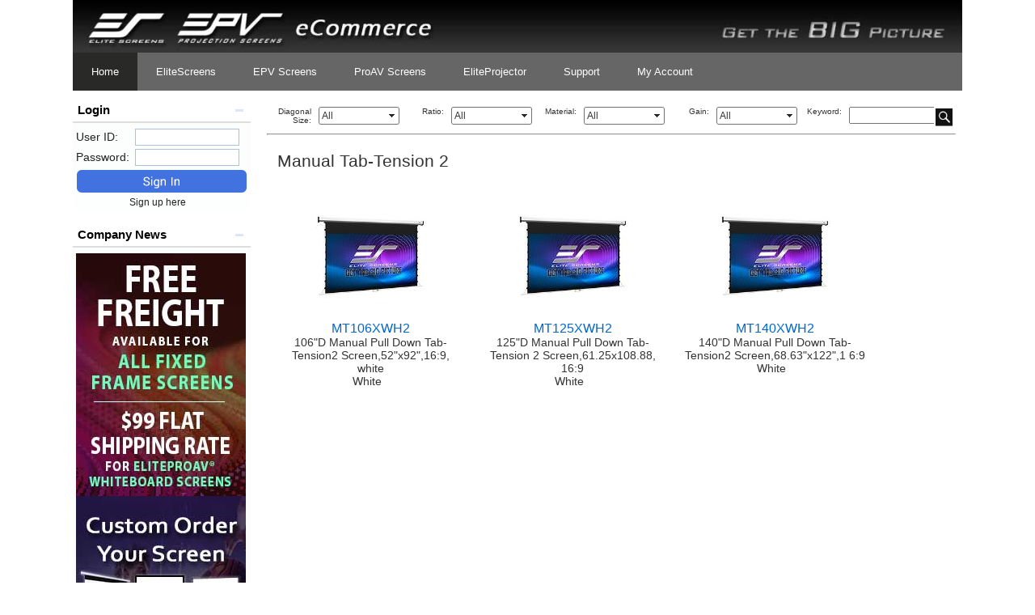

--- FILE ---
content_type: text/html; charset=utf-8
request_url: http://www.eliteepo.com/Ecommerce/General/BrowseCategory.aspx?CategoryId=528
body_size: 53559
content:



<!DOCTYPE html PUBLIC "-//W3C//DTD XHTML 1.0 Transitional//EN" "http://www.w3.org/TR/xhtml1/DTD/xhtml1-transitional.dtd">
<html xmlns="http://www.w3.org/1999/xhtml">
<head><title>
	Ecommerce Main Page
</title><meta name="viewport" content="width=device-width, initial-scale=1.0" />


<link href="../../GlobalShare/StyleSheet/ECommerce.css" rel="stylesheet" type="text/css" />
<link href="../../GlobalShare/StyleSheet/MenuGroup.css" rel="stylesheet" type="text/css" />

<meta http-equiv="Content-Type" content="text/html; charset=iso-8859-1">

    <script type="text/javascript" src="../../Scripts/jquery-1.4.4.js" ></script> 
	<script type="text/javascript" src="../../Scripts/jquery.ui.core.js"></script>
	<script type="text/javascript" src="../../Scripts/jquery.ui.widget.js"></script>
	<script type="text/javascript" src="../../Scripts/jquery.ui.mouse.js"></script>
	<script type="text/javascript" src="../../Scripts/jquery.ui.sortable.js"></script>
	<script type="text/javascript" src="../../Scripts/jquery.autocomplete.js"></script>
    



<link rel="stylesheet" href="../../GlobalShare/StyleSheet/uiredmond/jquery.ui.all.css" type="text/css" />
<link rel="stylesheet" href="../../GlobalShare/StyleSheet/jquery.autocomplete.css" type="text/css" />



    <script language="javascript" type="text/javascript" src="../Javascript/javascript01.js"></script> 

    <script>
        $(function () {
            $(".portlet").addClass("ui-widget ui-widget-content ui-helper-clearfix ui-corner-all")
			.find(".portlet-header")
				.addClass("ui-widget-header ui-corner-all")
				.prepend("<span class='ui-icon ui-icon-minusthick'></span>")
				.end()
            .find(".portlet-content");

            $(".portlet-header .ui-icon").click(function () {
                $(this).toggleClass("ui-icon-minusthick").toggleClass("ui-icon-plusthick");
                $(this).parents(".portlet:first").find(".portlet-content").toggle();
            });
        });
		
    </script>
    
<script>
  if(window.location.protocol != 'https:') {
      location.href = location.href.replace("http://", "https://");
    }
</script>
    <!--[if IE]>                                                                 
   <script src="http://html5shiv.googlecode.com/svn/trunk/html5.js"></script>
<![endif]-->  
<link href="/WebResource.axd?d=qPBBt8sxbyi8faPrbvsMfTvEPj1xcpqJPjeomQKvWu1ANiWuk1beb7QvgIy1-boJeMTK4i06wiVnn2YNeZotQeAa7gqEx3QB7TnpAgoM92TM6HTMKZPQYOxjKjNG2Br1LQOuZYcsO-kkgRNKHmGboQ2&amp;t=634674027160000000" type="text/css" rel="stylesheet" class="Telerik_stylesheet" /><link href="/WebResource.axd?d=OFCQIAQlnPUwaja_Zg7PMfdiiAYGnh7bNvj99Ma4UIpSAd4p0Y-Hmoqc53Ma8vkm3Hs15ux8BHSV6LHLThcO22Gxgg_zzvj7Zbgw5F1SCXXOJjRDPNfb_NQ5VkvuHvuFlAloFTQU1qxFN0gSj1Zy06pxD75Xm7JurB8Q7UjgVxY1&amp;t=634674027160000000" type="text/css" rel="stylesheet" class="Telerik_stylesheet" /><link href="/WebResource.axd?d=aePQ8tKnwrXL_UG1XGnlQpuzyBXRcHrgjfXCJW9lUXmrAlwyu4-qhUdoNDab8AKTyiK_VknhiHeXAR1bXyo-NJE9w0nBuplZXdtlXtou64TY5eU3gNQR5OomTMfcdTPQEyZH9bImBDs9MMk9MH7-Fg2&amp;t=634674027160000000" type="text/css" rel="stylesheet" class="Telerik_stylesheet" /><link href="/WebResource.axd?d=aeLJsNPnkjr5dOyI7z0Tshl8BpcxmKokptOcQpt8iv4JIJ-zH4BEJ98wXXd6X0hQRIgJKw3OTEtE8Z--sy2-ODo7A-HHkl8J1BOvNqiyWDUqLrWFzSJeaZa8KTIiy-2syVdgsVkHYlpRJHY8p6Ppa2hAP5XDqCpGdvd_as5K_s41&amp;t=634674027160000000" type="text/css" rel="stylesheet" class="Telerik_stylesheet" /><link href="/WebResource.axd?d=L78Tbr4EfGCqcNU4QYZtYlNZvhhS38GSknhwX8_V0PH8NxDxORhC2R7hPksVqGAVlSDDPUxHMeYnCo6iNYtzIW-OUAnGvuRQI3tG3R_AMnkuVnv6PvICyrntpMRBX2r7_YcRB_eJm7mKX0B2hVPPbw2&amp;t=634674027160000000" type="text/css" rel="stylesheet" class="Telerik_stylesheet" /><link href="/WebResource.axd?d=yaVLASuDHSZLDcidfagW5CmlMHaMTUVNMdJWhL5loKqGnvSL7-sWfQKDoR8jEH8NI4JUPE40w_BI85DQmWFq8yoGdBvxpBFQPoZnEsqb7wT4p2bKBcIfP2EGGfvIWvvLQR3Y10y3iJqmDNpufOaU_Eo_BE-9l4NI_hquu1MGc4A1&amp;t=634674027160000000" type="text/css" rel="stylesheet" class="Telerik_stylesheet" /></head>
<body>
    <form method="post" action="./BrowseCategory.aspx?CategoryId=528" id="form2">
<div class="aspNetHidden">
<input type="hidden" name="RadScriptManager1_HiddenField" id="RadScriptManager1_HiddenField" value="" />
<input type="hidden" name="__EVENTTARGET" id="__EVENTTARGET" value="" />
<input type="hidden" name="__EVENTARGUMENT" id="__EVENTARGUMENT" value="" />
<input type="hidden" name="__VIEWSTATE" id="__VIEWSTATE" value="/[base64]/[base64]/Q2F0ZWdvcnlJZD0xODNkZBQrAAIPFgYfDAUJU3BlY3RydW0yHw0FAzE4NB8OBS0uLi9HZW5lcmFsL0Jyb3dzZUNhdGVnb3J5LmFzcHg/[base64]/[base64]/[base64]/[base64]/[base64]/[base64]/Q2F0ZWdvcnlJZD02NTBkZBQrAAIPFgYfDAUhS2VzdHJlbCBUYWItVGVuc2lvbjIgIENMUjMgU2VyaWVzHw0FAzY1MR8OBS0uLi9HZW5lcmFsL0Jyb3dzZUNhdGVnb3J5LmFzcHg/[base64]/[base64]/Q2F0ZWdvcnlJZD01MTVkZBQrAAIPFgYfDAUbU2FibGUgRnJhbWUgU3RhckJyaWdodCA54oSiHw0FAzY2MB8OBS0uLi9HZW5lcmFsL0Jyb3dzZUNhdGVnb3J5LmFzcHg/Q2F0ZWdvcnlJZD02NjBkZBQrAAIPFgYfDAUYU2FibGUgRnJhbWUgU3RhckJyaWdodDE0Hw0FAzc0MR8OBS0uLi9HZW5lcmFsL0Jyb3dzZUNhdGVnb3J5LmFzcHg/[base64]/[base64]/[base64]/[base64]/Q2F0ZWdvcnlJZD0yNDlkZBQrAAIPFgYfDAUPZXpDaW5lbWEgU2VyaWVzHw0FAzI1MR8OBS0uLi9HZW5lcmFsL0Jyb3dzZUNhdGVnb3J5LmFzcHg/[base64]/Q2F0ZWdvcnlJZD0zNTFkZBQrAAIPFgYfDAUMRGVzaWduZXIgQ3V0Hw0FAzI2MB8OBS0uLi9HZW5lcmFsL0Jyb3dzZUNhdGVnb3J5LmFzcHg/[base64]/[base64]/[base64]/[base64]/Q2F0ZWdvcnlJZD0zNjVkZBQrAAIPFgYfDAUSWWFyZCBNYXN0ZXIgTWFudWFsHw0FAzM2Nh8OBS0uLi9HZW5lcmFsL0Jyb3dzZUNhdGVnb3J5LmFzcHg/Q2F0ZWdvcnlJZD0zNjZkZBQrAAIPFgYfDAUYWWFyZCBNYXN0ZXIyIER1YWwgU2VyaWVzHw0FAzM2Nx8OBS0uLi9HZW5lcmFsL0Jyb3dzZUNhdGVnb3J5LmFzcHg/[base64]/[base64]/[base64]/[base64]/[base64]/[base64]/Q2F0ZWdvcnlJZD02MTFkEBYEZgIBAgICAxYEFCsAAg8WBh8MBShTb25pYyBBVDggZUZpbml0eS0tIEFjb3VzdGljIFRyYW5zcGFyZW50Hw0FAzY0Mx8OBS0uLi9HZW5lcmFsL0Jyb3dzZUNhdGVnb3J5LmFzcHg/Q2F0ZWdvcnlJZD02NDNkZBQrAAIPFgYfDAUVU29uaWMgU3RhciBBVCBFRmluaXR5Hw0FAzY3Mh8OBS0uLi9HZW5lcmFsL0Jyb3dzZUNhdGVnb3J5LmFzcHg/Q2F0ZWdvcnlJZD02NzJkZBQrAAIPFgYfDAUVU29uaWNXaGl0ZSBBVCBlRmluaXR5Hw0FAzczNx8OBS0uLi9HZW5lcmFsL0Jyb3dzZUNhdGVnb3J5LmFzcHg/[base64]/[base64]/[base64]/[base64]/Q2F0ZWdvcnlJZD02MTVkEBYDZgIBAgIWAxQrAAIPFgYfDAUPTWFycXVlZSBUZW5zaW9uHw0FAzUyMB8OBS0uLi9HZW5lcmFsL0Jyb3dzZUNhdGVnb3J5LmFzcHg/[base64]/[base64]/[base64]/Q2F0ZWdvcnlJZD0zNzNkEBYHZgIBAgICAwIEAgUCBhYHFCsAAg8WBh8MBRBQb3J0YWJsZSBTY3JlZW5zHw0FAzU4Nx8OBS0uLi9HZW5lcmFsL0Jyb3dzZUNhdGVnb3J5LmFzcHg/Q2F0ZWdvcnlJZD01ODdkEBYJZgIBAgICAwIEAgUCBgIHAggWCRQrAAIPFgYfDAUbRmxvb3IgUmlzZXIgUHJvIENpbmVHcmV5IDREHw0FAzcwNh8OBS0uLi9HZW5lcmFsL0Jyb3dzZUNhdGVnb3J5LmFzcHg/Q2F0ZWdvcnlJZD03MDZkZBQrAAIPFgYfDAUVRmxvb3IgUmlzZXIgUHJvIERVU1QzHw0FAzc0NR8OBS0uLi9HZW5lcmFsL0Jyb3dzZUNhdGVnb3J5LmFzcHg/[base64]/[base64]/[base64]/[base64]/[base64]/[base64]/Q2F0ZWdvcnlJZD01NjhkZBQrAAIPFgYfDAUeU2FrZXIgVGFiLVRlbnNpb24gRGFya1N0YXIgVVNUHw0FAzYwNR8OBS0uLi9HZW5lcmFsL0Jyb3dzZUNhdGVnb3J5LmFzcHg/[base64]/[base64]/[base64]/[base64]/[base64]/[base64]/[base64]/[base64]/[base64]/[base64]/[base64]/Q2F0ZWdvcnlJZD03MzBkZBQrAAIPFgYfDAUPWWFyZCBNYXN0ZXIgUHJvHw0FAzU5Nx8OBS0uLi9HZW5lcmFsL0Jyb3dzZUNhdGVnb3J5LmFzcHg/[base64]/[base64]/Q2F0ZWdvcnlJZD0yODJkZBQrAAIPFgYfDAUJQ2luZVdoaXRlHw0FAzI4Mx8OBS0uLi9HZW5lcmFsL0Jyb3dzZUNhdGVnb3J5LmFzcHg/[base64]/[base64]/Q2F0ZWdvcnlJZD0yOTJkZBQrAAIPFgYfDAUJRHluYVdoaXRlHw0FAzI5NB8OBS0uLi9HZW5lcmFsL0Jyb3dzZUNhdGVnb3J5LmFzcHg/[base64]/Q2F0ZWdvcnlJZD0yOTZkZBQrAAIPFgYfDAUJQ0xSL0NMUjMgHw0FAzY2Mh8OBS0uLi9HZW5lcmFsL0Jyb3dzZUNhdGVnb3J5LmFzcHg/[base64]/Q2F0ZWdvcnlJZD0zMDFkZBQrAAIPFgYfDAUSSW5zdGEtREUgQWNjZXNzb3J5Hw0FAzI3OB8OBS0uLi9HZW5lcmFsL0Jyb3dzZUNhdGVnb3J5LmFzcHg/[base64]/Q2F0ZWdvcnlJZD02MjFkEBYGZgIBAgICAwIEAgUWBhQrAAIPFgYfDAUSTW9zaWNHT8KuIDM2MCBMaXRlHw0FAzYyNB8OBS0uLi9HZW5lcmFsL0Jyb3dzZUNhdGVnb3J5LmFzcHg/Q2F0ZWdvcnlJZD02MjRkZBQrAAIPFgYfDAUTTW9zaWNHT8KuIDM2MCBTcG9ydB8NBQM2MjUfDgUtLi4vR2VuZXJhbC9Ccm93c2VDYXRlZ29yeS5hc3B4P0NhdGVnb3J5SWQ9NjI1ZGQUKwACDxYGHwwFDk1vc2ljR0/CriBMaXRlHw0FAzYyMh8OBS0uLi9HZW5lcmFsL0Jyb3dzZUNhdGVnb3J5LmFzcHg/Q2F0ZWdvcnlJZD02MjJkZBQrAAIPFgYfDAUPTW9zaWNHT8KuIFNwb3J0Hw0FAzYyMx8OBS0uLi9HZW5lcmFsL0Jyb3dzZUNhdGVnb3J5LmFzcHg/[base64]/[base64]/Q2F0ZWdvcnlJZD02NTZkZBQrAAIPFgYfDAUnR29sZlNpbSBQb3J0YWJsZSBJbXBhY3RXaGl0ZSAzNTAgU2VyaWVzHw0FAzcwMR8OBS0uLi9HZW5lcmFsL0Jyb3dzZUNhdGVnb3J5LmFzcHg/[base64]/[base64]/[base64]/[base64]/[base64]/[base64]/[base64]/[base64]/[base64]/[base64]/[base64]/[base64]/[base64]/[base64]/Q2F0ZWdvcnlJZD02NTRkZAIEDw8WBh8MBRlBZW9uIENpbmVHcmV5IDVEwq4gU2VyaWVzHw0FAzY1Nx8OBS0uLi9HZW5lcmFsL0Jyb3dzZUNhdGVnb3J5LmFzcHg/Q2F0ZWdvcnlJZD02NTdkZAIFDw8WBh8MBRlBZW9uIENpbmVXaGl0ZSBBOEsgU2VyaWVzHw0FAzYzNx8OBS0uLi9HZW5lcmFsL0Jyb3dzZUNhdGVnb3J5LmFzcHg/[base64]/Q2F0ZWdvcnlJZD0zNjBkZAIIDw8WBh8MBRNBZW9uIENMUsKuIDIgU2VyaWVzHw0FAzUzMR8OBS0uLi9HZW5lcmFsL0Jyb3dzZUNhdGVnb3J5LmFzcHg/Q2F0ZWdvcnlJZD01MzFkZAIJDw8WBh8MBRBBZW9uIENMUjUgU2VyaWVzHw0FAzczOR8OBS0uLi9HZW5lcmFsL0Jyb3dzZUNhdGVnb3J5LmFzcHg/Q2F0ZWdvcnlJZD03MzlkZAIKDw8WBh8MBQpBZW9uIEZyYW1lHw0FAzI0Mx8OBS0uLi9HZW5lcmFsL0Jyb3dzZUNhdGVnb3J5LmFzcHg/Q2F0ZWdvcnlJZD0yNDNkZAILDw8WBh8MBRlBZW9uIFN0YXJCcmlnaHQgMTYgU2VyaWVzHw0FAzcwMh8OBS0uLi9HZW5lcmFsL0Jyb3dzZUNhdGVnb3J5LmFzcHg/Q2F0ZWdvcnlJZD03MDJkZAIFDw8WBh8MBRBQb3J0YWJsZSBTY3JlZW5zHw0FAzI0Nh8OBS0uLi9HZW5lcmFsL0Jyb3dzZUNhdGVnb3J5LmFzcHg/[base64]/Q2F0ZWdvcnlJZD0yNTlkZAICDw8WBh8MBQ1Ucmlwb2QgU2VyaWVzHw0FAzI0OR8OBS0uLi9HZW5lcmFsL0Jyb3dzZUNhdGVnb3J5LmFzcHg/[base64]/Q2F0ZWdvcnlJZD01MTFkZAIFDw8WBh8MBRNRdWlja1N0YW5kIDUtU2Vjb25kHw0FAzM1MR8OBS0uLi9HZW5lcmFsL0Jyb3dzZUNhdGVnb3J5LmFzcHg/[base64]/[base64]/[base64]/[base64]/[base64]/[base64]/[base64]/[base64]/[base64]/[base64]/Q2F0ZWdvcnlJZD02NzZkZAILDw8WBh8MBRBZYXJkIE1hc3RlciBQbHVzHw0FAzc1Nx8OBS0uLi9HZW5lcmFsL0Jyb3dzZUNhdGVnb3J5LmFzcHg/[base64]/[base64]/[base64]/Q2F0ZWdvcnlJZD02MTBkFg5mDw8WBh8MBRxQb2xhciBTdGFywq4gU3BlY2lhbCBFZGl0aW9uHw0FAzUxNx8OBS0uLi9HZW5lcmFsL0Jyb3dzZUNhdGVnb3J5LmFzcHg/Q2F0ZWdvcnlJZD01MTdkZAIBDw8WBh8MBU9Qb2xhciBTdGFywq4gZUZpbml0eSAtIElTRiBDZXJ0aWZpZWQgQUxSIFNjcmVlbiwgLjQiIEVkZ2UtRnJlZSBGcmFtZSwgMS4zIEdhaW4gHw0FAzM1NR8OBS0uLi9HZW5lcmFsL0Jyb3dzZUNhdGVnb3J5LmFzcHg/Q2F0ZWdvcnlJZD0zNTVkFgRmDw8WBh8MBRZQb2xhciBTdGFywq4gZUZpbml0eSAyHw0FAzY0Nh8OBS0uLi9HZW5lcmFsL0Jyb3dzZUNhdGVnb3J5LmFzcHg/[base64]/Q2F0ZWdvcnlJZD0zNzBkZAIDDw8WBh8MBUxEYXJrU3RhciBVU1QgMiBlRmluaXR5IC0gVWx0cmEgU2hvcnQgVGhyb3cgQUxSLCAuNCIgRWRnZS1GcmVlIEZyYW1lLCAuOCBHYWluHw0FAzYwNh8OBS0uLi9HZW5lcmFsL0Jyb3dzZUNhdGVnb3J5LmFzcHg/Q2F0ZWdvcnlJZD02MDZkZAIEDw8WBh8MBRZEYXJrU3RhciBVU1QgMyBlRmluaXR5Hw0FAzc2Mx8OBS0uLi9HZW5lcmFsL0Jyb3dzZUNhdGVnb3J5LmFzcHg/[base64]/[base64]/Q2F0ZWdvcnlJZD02MTNkFghmDw8WBh8MBRBQb3dlck1heCBUZW5zaW9uHw0FAzE4Nh8OBS0uLi9HZW5lcmFsL0Jyb3dzZUNhdGVnb3J5LmFzcHg/Q2F0ZWdvcnlJZD0xODZkZAIBDw8WBh8MBQdFUFYgTUFYHw0FAzMxNh8OBS0uLi9HZW5lcmFsL0Jyb3dzZUNhdGVnb3J5LmFzcHg/[base64]/[base64]/[base64]/[base64]/Q2F0ZWdvcnlJZD03NDVkZAICDw8WBh8MBRNQcmVzZW50ZXIgUHJvIENMUiAyHw0FAzY2Nh8OBS0uLi9HZW5lcmFsL0Jyb3dzZUNhdGVnb3J5LmFzcHg/[base64]/[base64]/[base64]/[base64]/[base64]/[base64]/Q2F0ZWdvcnlJZD02MDVkZAIFDw8WBh8MBR9TYWtlciBUYWItVGVuc2lvbiBEYXJrU3RhciBVU1QyHw0FAzYxOB8OBS0uLi9HZW5lcmFsL0Jyb3dzZUNhdGVnb3J5LmFzcHg/[base64]/[base64]/Q2F0ZWdvcnlJZD03NDRkZAIDDw8WBh8MBRNSZWNlc3NlZCBJbiBDZWlsaW5nHw0FAzU3OR8OBS0uLi9HZW5lcmFsL0Jyb3dzZUNhdGVnb3J5LmFzcHg/Q2F0ZWdvcnlJZD01NzlkFgZmDw8WBh8MBQ1FdmFuZXNjZSBQbHVzHw0FAzU4Mh8OBS0uLi9HZW5lcmFsL0Jyb3dzZUNhdGVnb3J5LmFzcHg/[base64]/[base64]/[base64]/[base64]/[base64]/[base64]/[base64]/Q2F0ZWdvcnlJZD0yNzFkFhJmDw8WBh8MBQRCYWdzHw0FAzI3Mh8OBS0uLi9HZW5lcmFsL0Jyb3dzZUNhdGVnb3J5LmFzcHg/[base64]/[base64]/[base64]/Q2F0ZWdvcnlJZD0yODhkZAIHDw8WBh8MBQRJREVNHw0FAzI4OR8OBS0uLi9HZW5lcmFsL0Jyb3dzZUNhdGVnb3J5LmFzcHg/Q2F0ZWdvcnlJZD0yODlkZAIIDw8WBh8MBQpXcmFpdGhWZWlsHw0FAzI5MB8OBS0uLi9HZW5lcmFsL0Jyb3dzZUNhdGVnb3J5LmFzcHg/[base64]/Q2F0ZWdvcnlJZD0yOTRkZAIMDw8WBh8MBQdBMTA4MFAzHw0FAzI5Nx8OBS0uLi9HZW5lcmFsL0Jyb3dzZUNhdGVnb3J5LmFzcHg/[base64]/[base64]/[base64]/[base64]/[base64]/Q2F0ZWdvcnlJZD02NTVkFghmDw8WBh8MBQdHb2xmU2ltHw0FAzc2NB8OBS0uLi9HZW5lcmFsL0Jyb3dzZUNhdGVnb3J5LmFzcHg/[base64]/[base64]/[base64]/[base64]/[base64]/[base64]/[base64]/Y2F0ZWdvcnlJZD0zMzdkFgRmDw8WAh8MBQ5TYWJsZSBGcmFtZSAzRGRkAgIPDxYCHwwFATVkZAIkD2QWAgIBDw8WAh8OBS0uLi9HZW5lcmFsL0Jyb3dzZUNhdGVnb3J5LmFzcHg/Y2F0ZWdvcnlJZD0zNDJkFgRmDw8WAh8MBQ5ESVkgUHJvIFNjcmVlbmRkAgIPDxYCHwwFATRkZAIlD2QWAgIBDw8WAh8OBS0uLi9HZW5lcmFsL0Jyb3dzZUNhdGVnb3J5LmFzcHg/Y2F0ZWdvcnlJZD0zNDRkFgRmDw8WAh8MBRRZYXJkIE1hc3RlciAyIFNlcmllc2RkAgIPDxYCHwwFATdkZAImD2QWAgIBDw8WAh8OBS0uLi9HZW5lcmFsL0Jyb3dzZUNhdGVnb3J5LmFzcHg/[base64]/[base64]/[base64]/Y2F0ZWdvcnlJZD00MjFkFgRmDw8WAh8MBRdZYXJkIE1hc3RlciBQbHVzIHNlcmllc2RkAgIPDxYCHwwFATZkZAIxD2QWAgIBDw8WAh8OBS0uLi9HZW5lcmFsL0Jyb3dzZUNhdGVnb3J5LmFzcHg/[base64]/[base64]/Y2F0ZWdvcnlJZD01MTFkFgRmDw8WAh8MBRRlekNpbmVtYSBUYWItVGVuc2lvbmRkAgIPDxYCHwwFATJkZAI2D2QWAgIBDw8WAh8OBS0uLi9HZW5lcmFsL0Jyb3dzZUNhdGVnb3J5LmFzcHg/Y2F0ZWdvcnlJZD01MTNkFgRmDw8WAh8MBRBQcmltZSBWaXNpb24gSVNGZGQCAg8PFgIfDAUCMTBkZAI3D2QWAgIBDw8WAh8OBS0uLi9HZW5lcmFsL0Jyb3dzZUNhdGVnb3J5LmFzcHg/[base64]/[base64]/Y2F0ZWdvcnlJZD01MjZkFgRmDw8WAh8MBRpUcmlwb2QgTGl0ZeKEoiBXYWxsIFNlcmllc2RkAgIPDxYCHwwFATJkZAI/D2QWAgIBDw8WAh8OBS0uLi9HZW5lcmFsL0Jyb3dzZUNhdGVnb3J5LmFzcHg/Y2F0ZWdvcnlJZD01MjhkFgRmDw8WAh8MBRRNYW51YWwgVGFiLVRlbnNpb24gMmRkAgIPDxYCHwwFATNkZAJAD2QWAgIBDw8WAh8OBS0uLi9HZW5lcmFsL0Jyb3dzZUNhdGVnb3J5LmFzcHg/[base64]/Y2F0ZWdvcnlJZD01NjJkFgRmDw8WAh8MBR1TYWtlciBUYWItVGVuc2lvbiBQbHVzIFNlcmllc2RkAgIPDxYCHwwFATFkZAJHD2QWAgIBDw8WAh8OBS0uLi9HZW5lcmFsL0Jyb3dzZUNhdGVnb3J5LmFzcHg/[base64]/Y2F0ZWdvcnlJZD01NzVkFgRmDw8WAh8MBRdQcm8gRnJhbWUgVGhpbiBEYXJrIFVTVGRkAgIPDxYCHwwFATJkZAJPD2QWAgIBDw8WAh8OBS0uLi9HZW5lcmFsL0Jyb3dzZUNhdGVnb3J5LmFzcHg/[base64]/[base64]/Y2F0ZWdvcnlJZD02MDBkFgRmDw8WAh8MBRFZYXJkIE1hc3RlciBTcG9ydGRkAgIPDxYCHwwFATJkZAJYD2QWAgIBDw8WAh8OBS0uLi9HZW5lcmFsL0Jyb3dzZUNhdGVnb3J5LmFzcHg/Y2F0ZWdvcnlJZD02MDJkFgRmDw8WAh8MBR1BY2Nlc3Nvcmllcy1MRUQgQmFja2xpZ2h0IEtpdGRkAgIPDxYCHwwFATRkZAJZD2QWAgIBDw8WAh8OBS0uLi9HZW5lcmFsL0Jyb3dzZUNhdGVnb3J5LmFzcHg/[base64]/Y2F0ZWdvcnlJZD02MTdkFgRmDw8WAh8MBRFBZW9uIENMUiAzIFNlcmllc2RkAgIPDxYCHwwFATNkZAJdD2QWAgIBDw8WAh8OBS0uLi9HZW5lcmFsL0Jyb3dzZUNhdGVnb3J5LmFzcHg/[base64]/Y2F0ZWdvcnlJZD02MjVkFgRmDw8WAh8MBRdNb3NpY0dPJiMxNzQ7IDM2MCBTcG9ydGRkAgIPDxYCHwwFATdkZAJgD2QWAgIBDw8WAh8OBS0uLi9HZW5lcmFsL0Jyb3dzZUNhdGVnb3J5LmFzcHg/Y2F0ZWdvcnlJZD02MjZkFgRmDw8WAh8MBRRBZW9uIEFjb3VzdGljUHJvIFVIRGRkAgIPDxYCHwwFATZkZAJhD2QWAgIBDw8WAh8OBS0uLi9HZW5lcmFsL0Jyb3dzZUNhdGVnb3J5LmFzcHg/[base64]/[base64]/[base64]/Y2F0ZWdvcnlJZD02NTBkFgRmDw8WAh8MBSBLZXN0cmVsIFRhYi1UZW5zaW9uMiAgQ0xSIFNlcmllc2RkAgIPDxYCHwwFATNkZAJsD2QWAgIBDw8WAh8OBS0uLi9HZW5lcmFsL0Jyb3dzZUNhdGVnb3J5LmFzcHg/[base64]/Y2F0ZWdvcnlJZD02NTRkFgRmDw8WAh8MBRpBZW9uIENpbmVHcmV5IDREIEFUIFNlcmllc2RkAgIPDxYCHwwFATVkZAJvD2QWAgIBDw8WAh8OBS0uLi9HZW5lcmFsL0Jyb3dzZUNhdGVnb3J5LmFzcHg/[base64]/[base64]/[base64]/Y2F0ZWdvcnlJZD02NjlkFgRmDw8WAh8MBRRNYW51YWwgVGFiLVRlbnNpb24gM2RkAgIPDxYCHwwFATJkZAJ6D2QWAgIBDw8WAh8OBS0uLi9HZW5lcmFsL0Jyb3dzZUNhdGVnb3J5LmFzcHg/[base64]/[base64]/[base64]/[base64]/Y2F0ZWdvcnlJZD02OTFkFgRmDw8WAh8MBQ1Ud2lsaWdodCBUd2luZGQCAg8PFgIfDAUBNGRkAocBD2QWAgIBDw8WAh8OBS0uLi9HZW5lcmFsL0Jyb3dzZUNhdGVnb3J5LmFzcHg/Y2F0ZWdvcnlJZD02OTJkFgRmDw8WAh8MBRlUd2lsaWdodCBUZW5zaW9uIFdJUkVMRVNTZGQCAg8PFgIfDAUBMmRkAogBD2QWAgIBDw8WAh8OBS0uLi9HZW5lcmFsL0Jyb3dzZUNhdGVnb3J5LmFzcHg/[base64]/[base64]/[base64]/[base64]/[base64]/Y2F0ZWdvcnlJZD03MzZkFgRmDw8WAh8MBSVEYXJrU3RhciYjMTc0OyAxNyBlRmluaXR5IChFREdFIEZSRUUpZGQCAg8PFgIfDAUBMWRkAqIBD2QWAgIBDw8WAh8OBS0uLi9HZW5lcmFsL0Jyb3dzZUNhdGVnb3J5LmFzcHg/[base64]/[base64]/[base64]/Y2F0ZWdvcnlJZD03NTdkFgRmDw8WAh8MBRBZYXJkIE1hc3RlciBQbHVzZGQCAg8PFgIfDAUBM2RkArEBD2QWAgIBDw8WAh8OBS0uLi9HZW5lcmFsL0Jyb3dzZUNhdGVnb3J5LmFzcHg/[base64]/[base64]/[base64]/Q2F0ZWdvcnlJZD0zNDVkFgJmDw8WBB8UBQ5tYW51YWxCMjUwLmpwZx8XBRguLi8uLi9QaWMvbWFudWFsQjI1MC5qcGdkZAIDDw8WAh8OBS0uLi9HZW5lcmFsL0Jyb3dzZUNhdGVnb3J5LmFzcHg/[base64]/nEhdpjJRNJW5yDme7g=" />
</div>

<script type="text/javascript">
//<![CDATA[
var theForm = document.forms['form2'];
if (!theForm) {
    theForm = document.form2;
}
function __doPostBack(eventTarget, eventArgument) {
    if (!theForm.onsubmit || (theForm.onsubmit() != false)) {
        theForm.__EVENTTARGET.value = eventTarget;
        theForm.__EVENTARGUMENT.value = eventArgument;
        theForm.submit();
    }
}
//]]>
</script>


<script src="/WebResource.axd?d=HkZmjwhU4-V7nEb0ECKA_YREf2PWdm-kQdxTdd6Vdmv8JU-7cdOQT2arkmXRe88sUFM8houugbsx3MW0iHDGWTsMy6dTXU9iwlRB-9Tn0mw1&amp;t=638285813964787378" type="text/javascript"></script>


<script src="/Telerik.Web.UI.WebResource.axd?_TSM_HiddenField_=RadScriptManager1_HiddenField&amp;compress=1&amp;_TSM_CombinedScripts_=%3b%3bSystem.Web.Extensions%2c+Version%3d4.0.0.0%2c+Culture%3dneutral%2c+PublicKeyToken%3d31bf3856ad364e35%3aen-US%3ad20f15a2-81e5-4f24-80b9-9fe501a4ce09%3aea597d4b%3ab25378d2%3bTelerik.Web.UI%2c+Version%3d2009.3.1103.35%2c+Culture%3dneutral%2c+PublicKeyToken%3d121fae78165ba3d4%3aen-US%3a4552b812-caf7-4129-9b53-8f199b5bce6c%3a16e4e7cd%3ab7778d6c%3af7645509%3a24ee1bba%3a1e771326%3ae524c98b%3aaa288e2d" type="text/javascript"></script>
<script type="text/javascript">
//<![CDATA[
if (typeof(Sys) === 'undefined') throw new Error('ASP.NET Ajax client-side framework failed to load.');
//]]>
</script>

<div class="aspNetHidden">

	<input type="hidden" name="__VIEWSTATEGENERATOR" id="__VIEWSTATEGENERATOR" value="C8FDF60D" />
	<input type="hidden" name="__EVENTVALIDATION" id="__EVENTVALIDATION" value="/wEdAAYTZsDUfGlXLZ4eQ4gsGkR6s+Qt4FQ90j3fgLEFkBXNaHl77Bd9Ak+ZqMJvtdu3zS9V4Yse4rbzo8sULkpkKvEPBwSdJsxCJB8xlC/Bj3kyfuB5qZu9ElfiAvZVxh5anGTFa4lCS2f6Lhm0CG/IEleO3WeiMpq49jVuBb5j2aZQ/A==" />
</div>
        <script type="text/javascript">
//<![CDATA[
Sys.WebForms.PageRequestManager._initialize('ctl00$ctl00$RadScriptManager1', 'form2', [], [], [], 90, 'ctl00$ctl00');
//]]>
</script>

        
        <!-- Header -->
        <div id="banner">
             
<div><img class="header-image" onclick="window.open('http://www.elitescreens.com', '_blank')" src="../../Pic/header01.jpg" alt="elitescreens" border="0" />
<img class="header-image"  onclick="window.open('http://www.epvscreens.com', '_blank')"  src="../../Pic/header02.jpg" alt="elitescreens" border="0" /><img 

class="header-image" src="../../Pic/header03.jpg" alt="elitescreens" border="0" /><img src="../../Pic/header04.jpg" alt="elitescreens" class="header-image" 

border="0" /></div>
<!--http://codepen.io/philhoyt/pen/ujHzd-->
<div class="Header" style="height: 45px; padding: 0px 0px 2px 0; width: 100%; margin-bottom: 30px 30px 30px 30px;" z-index:1;>
<header>
<nav id="primary_nav_wrap">
	<button type="button" id="mob-menu"><i class="fa fa-bars" aria-hidden="true"></i></button>
<ul>
<!--here-->
<li class="current-menu-item"><a href='/Ecommerce/General/Default.aspx'>Home</a></li>
<li><a href="#">EliteScreens
   </a><span class="drop-caret"><i class="fa fa-caret-down" aria-hidden="true"></i></span>
  <ul>
      <li><a href='/Ecommerce/General/BrowseCategory.aspx?CategoryId=178'>Manual Screens</a>
      </li>
      <li><a href='/Ecommerce/General/BrowseCategory.aspx?CategoryId=182'>Electric Wall/Ceiling</a>
      </li>
       <li><a href='/Ecommerce/General/BrowseCategory.aspx?CategoryId=201'>Electric Floor Rising</a>
      </li>
      <li><a href='/Ecommerce/General/BrowseCategory.aspx?CategoryId=214'>Fixed Frame Screens</a>
      </li>
            <li><a href='/Ecommerce/General/BrowseCategory.aspx?CategoryId=655'>Impact Screens</a>
      </li>
       <li><a href='/Ecommerce/General/BrowseCategory.aspx?CategoryId=246'>Portable Screens</a>
      </li>
      <li><a href='/Ecommerce/General/BrowseCategory.aspx?CategoryId=341'>Outdoor Projection Screens</a>
      </li>
       <li><a href='/Ecommerce/General/BrowseCategory.aspx?CategoryId=261'>Whiteboard & Pliable</a>
      </li>

      <li><a href='/Ecommerce/General/BrowseCategory.aspx?CategoryId=271'>Accessories</a>
      </li>
   </ul>
</li>
<li><a href="#">EPV Screens
	</a> <span class="drop-caret"><i class="fa fa-caret-down" aria-hidden="true"></i></span>
  <ul>
      <li><a href='/Ecommerce/General/BrowseCategory.aspx?CategoryId=303'>EPV Fixed Frame</a>
      </li>
      <li><a href='/Ecommerce/General/BrowseCategory.aspx?CategoryId=313'>EPV Electric Screens</a>
      </li>
            <li><a href='/Ecommerce/General/BrowseCategory.aspx?CategoryId=689'>EPV Outdoor Screens</a>
      </li>
            <li><a href='/Ecommerce/General/BrowseCategory.aspx?CategoryId=612'>EPV Close Out Screens</a>
      </li>
   </ul></li>
   <li><a href="https://www.eliteepo.com/Ecommerce/General/BrowseCategory.aspx?CategoryId=373">ProAV Screens
	</a> <span class="drop-caret"><i class="fa fa-caret-down" aria-hidden="true"></i></span>
  <ul>
      <li><a href='
      /Ecommerce/General/BrowseCategory.aspx?CategoryId=375'>Manual Screens</a>
      </li>
      <li><a href='
      /Ecommerce/General/BrowseCategory.aspx?CategoryId=545'>Electric Screens</a>
      </li>
       <li><a href='
       /Ecommerce/General/BrowseCategory.aspx?CategoryId=569'>Fixed Frame Screens</a>
      </li>
      <li><a href='
      /Ecommerce/General/BrowseCategory.aspx?CategoryId=587'>Portable Screens</a>
      </li>
       <li><a href='
       /Ecommerce/General/BrowseCategory.aspx?CategoryId=590'>Whiteboard Screens</a>
      </li>
      <li><a href='https://www.eliteepo.com/Ecommerce/General/BrowseCategory.aspx?CategoryId=596'>Outdoor Projection Screens</a>
      </li>
<li><a href='https://www.eliteepo.com/Ecommerce/General/BrowseCategory.aspx?CategoryId=725'>Golf Screens
</a>
      </li>
   </ul></li>
 <li><a href='/Ecommerce/General/BrowseCategory.aspx?CategoryId=621'>EliteProjector</a></li>
<li><a href="#">Support</a><span class="drop-caret"><i class="fa fa-caret-down" aria-hidden="true"></i></span>
<ul >
  <li><a href='https://eliteepo.com/Ecommerce/General/Terms_Conditions.aspx' >Terms & Conditions</a>
      </li>
  <li><a href='https://elitescreens.com/resellers-login/' target="_blank">Resellers Site</a>
      </li>
      <li><a href='/Ecommerce/Inc/B2B_OperationGuide2.pdf' target="_blank">Operation Menu</a>
      </li>
       <li ><a href="https://elitescreens.com/es-faqs/category/general-faqs/" target="_blank">FAQ’s</a></li>
 </ul></li>
<li><a href="#">My Account
   </a><span class="drop-caret"><i class="fa fa-caret-down" aria-hidden="true"></i></span>
  <ul>
      <li><a href='/Ecommerce/General/ViewCart.aspx'>View Cart</a>
      </li>
      <li><a href='/Ecommerce/General/MyWishList.aspx'>Wish List</a>
      </li>
       <li><a href='/Ecommerce/Management/MyProfile.aspx'>My Profile</a>
      </li>
      <li><a href='/Ecommerce/Management/ResetPassword.aspx'>Reset Password</a>
      </li>
       <li><a href='/Ecommerce/Management/OrderList.aspx'>Orders</a>
      </li>
      <li><a href='/Ecommerce/Management/InvoiceList.aspx'>Invoice</a>
      </li>
       <li><a href='/Ecommerce/Management/AdvancedInquire.aspx'>Advanced Inquiry</a>
      </li>
      <li><a href='https://docs.google.com/spreadsheets/d/1Ncl2BiO_qt45HWUvQDfioLBKmbUJxrzW2DVacijDwss/edit?pli=1#gid=0'>Customer Inventory Sheet</a>
      </li>
      <li><a href='/Ecommerce/Management/ExportInventory.aspx'>Export Inventory Information</a>
      </li>
   </ul></li>
<!--here-->
</ul>
</nav>
</header>
</div>
<!-- Google tag (gtag.js) -->
<script async src="https://www.googletagmanager.com/gtag/js?id=G-ME2VM0BCJ0"></script>
<script>
  window.dataLayer = window.dataLayer || [];
  function gtag(){dataLayer.push(arguments);}
  gtag('js', new Date());

  gtag('config', 'G-ME2VM0BCJ0');
</script>  
<script>	
$( document ).ready(function() {
		$("#mob-menu").click(function(){
			$("nav#primary_nav_wrap>ul").slideToggle();
		})
		
		
		$(".drop-caret").click(function(){
				
			//$("nav#primary_nav_wrap li > ul").hide();
			$("nav#primary_nav_wrap li").removeClass("active");
			$(this).parent("li").children("ul").slideToggle();
			$(this).parent("li").toggleClass("active");
		})
		
		
		

		
	});


</script>
<style type="text/css">
header{position:relative;width:100%;background:#111;z-index:1;
}
.header-image
{
	position: relative;
	float:left;
	margin:0;
	padding:0
	}
#primary_nav_wrap
{
	margin-top:0px

}

#primary_nav_wrap ul
{
	list-style:none;
	position:relative;
	float:Center;
	margin:0;
	padding:0
;
	box-shadow:rgba(0, 0, 0, 0.2) 0 5px 10px;
}

#primary_nav_wrap ul a
{
	display:block;
	color:#fff;
	text-decoration:none;
	font-size:13px;
	line-height:47px;
	padding:0 23px;
	font-family: 'Yantramanav', Arial, sans-serif;
}

#primary_nav_wrap ul li
{
	position:relative;
	float:left;
	margin:0;
	padding:0
}

#primary_nav_wrap ul li.current-menu-item
{
	background:#292928
}

#primary_nav_wrap ul li:hover
{
	background:#333
	
}

#primary_nav_wrap ul ul
{
	display:none;
	position:absolute;
	top:100%;
	left:0;
	background:#666;
	padding:0

}

#primary_nav_wrap ul ul li
{
	float:none;
	width:230px
}

#primary_nav_wrap ul ul a
{
	line-height:120%;
	padding:10px 15px
}

#primary_nav_wrap ul ul ul
{
	top:0;
	left:100%
}

#primary_nav_wrap ul li:hover > ul
{
	display:block
}
</style>

 
        </div>
        <!-- End Header -->

        <div class="leftcolumn">
           
  

    <div class="portlet">
	    <div class="portlet-header">Login</div>
        <div class="portlet-content">
            <div id="RightLogin01_Panel1" onkeypress="javascript:return WebForm_FireDefaultButton(event, &#39;RightLogin01_btnLogin&#39;)">
	
                <table>
                    <tr>
                        <td>
                            User ID:
                        </td>
                        <td>
                            <!-- 2009.3.1103.35 --><span id="RightLogin01_RadTEMail_wrapper" class="RadInput RadInput_Office2007" style="white-space:nowrap;"><input type="text" size="20" id="RightLogin01_RadTEMail_text" name="RightLogin01_RadTEMail_text" class="riTextBox riEnabled" style="width:125px;" /><input id="RightLogin01_RadTEMail" name="ctl00$ctl00$RightLogin01$RadTEMail" class="rdfd_" style="visibility:hidden;margin:-18px 0 0 0;width:1px;height:1px;overflow:hidden;border:0;padding:0;" type="text" value="" /><input id="RightLogin01_RadTEMail_ClientState" name="RightLogin01_RadTEMail_ClientState" type="hidden" /></span>
                        </td>
                    </tr>
                    <tr>
                        <td>
                            Password:
                        </td>
                        <td>
                            <span id="RightLogin01_RadTPwd_wrapper" class="RadInput RadInput_Office2007" style="white-space:nowrap;"><input type="password" size="20" id="RightLogin01_RadTPwd_text" name="RightLogin01_RadTPwd_text" class="riTextBox riEnabled" style="width:125px;" /><input id="RightLogin01_RadTPwd" name="ctl00$ctl00$RightLogin01$RadTPwd" class="rdfd_" style="visibility:hidden;margin:-18px 0 0 0;width:1px;height:1px;overflow:hidden;border:0;padding:0;" type="text" value="" /><input id="RightLogin01_RadTPwd_ClientState" name="RightLogin01_RadTPwd_ClientState" type="hidden" /></span>
                        </td>
                    </tr>
                    <tr>
                        <td colspan="2" style="text-align: center"><input type="image" name="ctl00$ctl00$RightLogin01$btnLogin" id="RightLogin01_btnLogin" class="ImageData" src="../../Pic/button/go.gif" /></td>
                    </tr>
                    <tr>
                      <td colspan="2" style="text-align: center"><a href="../General/NewAccount.aspx" class="signup">Sign up here&nbsp; &nbsp;</a></td>
                    </tr>
                </table>
            
</div>
        </div>
    </div>


    
<style type="text/css">
.important_message {
  color: #F00 !important;
  font-size: 14px !important;
  text-align: center !important;
}
</style>
            
<div class="portlet">
	<div class="portlet-header">Company News</div>
    <div class="portlet-content">
    <table width="180">
        <tr>
            <td>
            <!--//News banners from here//-->
 <!--//<div style="border: 2px solid #C00;padding: 10px; margin-top: 10px;border-radius: 10px;background: #f2f2f2;">
   <p align="center" style="font-size:15px;">As of 01/01/2023, all credit card term customers will be charged an extra 3% cost on all item pricing, or please contact our accounting department if you wish to update the payment term to avoid this fee.<br/><br/>Credit Application Form <br/><a href="https://www.eliteepo.com/Pic/forms/ES_Credit_Application.pdf" target="_blank">(PDF format)</a> <br>
<a href="https://www.eliteepo.com/Pic/forms/ES_Credit_Application.docx" target="_blank">(Microsoft Word)</a></p></div>
 <p align="center"><a  class="important_message"; href="https://www.eliteepo.com/Ecommerce/General/shipping_industry_challenges.aspx">Shipping Industry Challenges Important Message</a></p>//-->
<img src="../../Pic/Freeshipping_promo2025_01.jpg" width="210" /> <a class="HeaderLink" href="https://elitescreens.com/custom-size-request-form/" target="_blank"><img src="../../Pic/promo/Custom_Size_Order.jpg" width="210" /></a>  <!--//<a class="HeaderLink" href="https://www.eliteepo.com/Pic/Promo/Free_Freight_Program_ES_EPAV.pdf" target="_blank"><img src="../../Pic/promo/Free_freight_program.jpg" width="210" /></a><br> <a class="HeaderLink" href="https://www.eliteepo.com/Pic/Promo/Sale_ES.pdf" target="_blank"><img src="../../Pic/promo/monthly_promo_ES03.jpg" width="210" /></a><br>
  <a class="HeaderLink" href="https://www.eliteepo.com/Pic/Promo/Sale_EPV_es.pdf" target="_blank"><img src="../../Pic/promo/monthly_promo_EPV03.jpg" width="210" /></a><br>//-->
<a class="HeaderLink" href="https://elitescreens.com/resellers-login/" target="_blank"><img src="../../Pic/Reseller_Site.jpg" /></a>
 <br><a class="HeaderLink" href="https://elitescreens.com/category/tech-tip-of-the-month/" target="_blank"><img src="../../Pic/tech_tip.jpg" /></a> 
 <br> <a class="HeaderLink" href="https://www.eliteprojector.com/" target="_blank"><img src="../../Pic/promo/elite_projector.jpg" width="210" /></a>
 <!--//banners ends//-->

       </td>
      </tr>
    </table>
  </div>
</div>

           
           
         
            

 <script language="javascript" type="text/javascript">
     var today = new Date();
     var expiry = new Date(today.getTime() + 365 * 24 * 60 * 60 * 1000);

     function ClientNodeClickedAll(sender, eventArgs) {
         var node = eventArgs.get_node();
         var i;
         var selectedNodes = "";

         for (i = 0; i < node.get_treeView().get_allNodes().length; i++) {

             if (node.get_treeView().get_allNodes()[i].get_expanded())
                 selectedNodes += node.get_treeView().get_allNodes()[i].get_value() + "*";

         }
         Set_Cookie("RadTreeView3", selectedNodes, expiry);
     }

     function ClientNodeClicked(sender, eventArgs) {
         var node = eventArgs.get_node();
         var i;
         var selectedNodes = "";

         selectedNodes = node.get_value() + "*";

         Set_Cookie("RadTreeView3", selectedNodes, expiry);
     }


     function Set_Cookie(name, value, expires, path, domain, secure) {
         document.cookie = name + "=" + escape(value) +
                    ((expires) ? "; expires=" + expires.toGMTString() : "") +
                    ((path) ? "; path=" + path : "") +
                    ((domain) ? "; domain=" + domain : "") +
                    ((secure) ? "; secure" : "");
     }
		
</script>
	<div class="portlet">
		<div class="portlet-header">Categories</div>
        <div id="RadTree" class="portlet-content">
            <div id="RadTree3_RadTreeView3" class="RadTreeView RadTreeView_Default">
	<ul class="rtUL rtLines">
		<li class="rtLI rtFirst"><div class="rtTop">
			<span class="rtSp"></span><span class="rtPlus"></span><a class="rtIn" href="BrowseCategory.aspx?CategoryId=411">ES Spring Promotion</a>
		</div><ul class="rtUL" style="display:none;">
			<li class="rtLI rtLast"><div class="rtBot">
				<span class="rtSp"></span><a class="rtIn" href="BrowseCategory.aspx?CategoryId=754">DIY Dual Screen</a>
			</div></li>
		</ul></li><li class="rtLI"><div class="rtMid">
			<span class="rtSp"></span><span class="rtPlus"></span><a class="rtIn" href="BrowseCategory.aspx?CategoryId=178">Manual Screens</a>
		</div><ul class="rtUL" style="display:none;">
			<li class="rtLI"><div class="rtTop">
				<span class="rtSp"></span><a class="rtIn" href="BrowseCategory.aspx?CategoryId=345">Manual B</a>
			</div></li><li class="rtLI"><div class="rtMid">
				<span class="rtSp"></span><a class="rtIn" href="BrowseCategory.aspx?CategoryId=179">Manual Series</a>
			</div></li><li class="rtLI"><div class="rtMid">
				<span class="rtSp"></span><a class="rtIn" href="BrowseCategory.aspx?CategoryId=528">Manual Tab-Tension 2</a>
			</div></li><li class="rtLI rtLast"><div class="rtBot">
				<span class="rtSp"></span><a class="rtIn" href="BrowseCategory.aspx?CategoryId=669">Manual Tab-Tension 3</a>
			</div></li>
		</ul></li><li class="rtLI"><div class="rtMid">
			<span class="rtSp"></span><span class="rtPlus"></span><a class="rtIn" href="BrowseCategory.aspx?CategoryId=182">Electric Wall/Ceiling</a>
		</div><ul class="rtUL" style="display:none;">
			<li class="rtLI"><div class="rtTop">
				<span class="rtSp"></span><a class="rtIn" href="BrowseCategory.aspx?CategoryId=183">Spectrum Series</a>
			</div></li><li class="rtLI"><div class="rtMid">
				<span class="rtSp"></span><a class="rtIn" href="BrowseCategory.aspx?CategoryId=184">Spectrum2</a>
			</div></li><li class="rtLI"><div class="rtMid">
				<span class="rtSp"></span><a class="rtIn" href="BrowseCategory.aspx?CategoryId=198">Spectrum Tension</a>
			</div></li><li class="rtLI"><div class="rtMid">
				<span class="rtSp"></span><a class="rtIn" href="BrowseCategory.aspx?CategoryId=187">VMAX 2</a>
			</div></li><li class="rtLI"><div class="rtMid">
				<span class="rtSp"></span><a class="rtIn" href="BrowseCategory.aspx?CategoryId=190">CineTension2</a>
			</div></li><li class="rtLI"><div class="rtMid">
				<span class="rtSp"></span><span class="rtPlus"></span><a class="rtIn" href="BrowseCategory.aspx?CategoryId=192">Evanesce Series</a>
			</div><ul class="rtUL" style="display:none;">
				<li class="rtLI"><div class="rtTop">
					<span class="rtSp"></span><a class="rtIn" href="BrowseCategory.aspx?CategoryId=193">Evanesce  </a>
				</div></li><li class="rtLI"><div class="rtMid">
					<span class="rtSp"></span><a class="rtIn" href="BrowseCategory.aspx?CategoryId=194">Evanesce B</a>
				</div></li><li class="rtLI"><div class="rtMid">
					<span class="rtSp"></span><a class="rtIn" href="BrowseCategory.aspx?CategoryId=195">Evanesce Tension B</a>
				</div></li><li class="rtLI"><div class="rtMid">
					<span class="rtSp"></span><a class="rtIn" href="BrowseCategory.aspx?CategoryId=708">Evanesce AcousticPro UHD</a>
				</div></li><li class="rtLI rtLast"><div class="rtBot">
					<span class="rtSp"></span><a class="rtIn" href="BrowseCategory.aspx?CategoryId=524">Evanesce Tension B Cinegrey 5D®</a>
				</div></li>
			</ul></li><li class="rtLI"><div class="rtMid">
				<span class="rtSp"></span><a class="rtIn" href="BrowseCategory.aspx?CategoryId=704">CineTension 3 WraithVeil Dual Series</a>
			</div></li><li class="rtLI"><div class="rtMid">
				<span class="rtSp"></span><a class="rtIn" href="BrowseCategory.aspx?CategoryId=705">CineTension3 Series</a>
			</div></li><li class="rtLI"><div class="rtMid">
				<span class="rtSp"></span><a class="rtIn" href="BrowseCategory.aspx?CategoryId=199">Saker Tab-Tension AUHD</a>
			</div></li><li class="rtLI"><div class="rtMid">
				<span class="rtSp"></span><a class="rtIn" href="BrowseCategory.aspx?CategoryId=700">Spectrum AcousticPro UHD Series</a>
			</div></li><li class="rtLI"><div class="rtMid">
				<span class="rtSp"></span><a class="rtIn" href="BrowseCategory.aspx?CategoryId=630">Starling Tab-Tension 2 CineGrey 4D</a>
			</div></li><li class="rtLI"><div class="rtMid">
				<span class="rtSp"></span><a class="rtIn" href="BrowseCategory.aspx?CategoryId=709">Starling Tab-Tension 2 CineGrey 5D</a>
			</div></li><li class="rtLI"><div class="rtMid">
				<span class="rtSp"></span><a class="rtIn" href="BrowseCategory.aspx?CategoryId=717">Starling Tab-Tension CineGrey 4D AT</a>
			</div></li><li class="rtLI"><div class="rtMid">
				<span class="rtSp"></span><a class="rtIn" href="BrowseCategory.aspx?CategoryId=716">Starling Tab-Tension CLR 2</a>
			</div></li><li class="rtLI"><div class="rtMid">
				<span class="rtSp"></span><a class="rtIn" href="BrowseCategory.aspx?CategoryId=658">Starling Tab-Tension CLR® 3 Series</a>
			</div></li><li class="rtLI"><div class="rtMid">
				<span class="rtSp"></span><a class="rtIn" href="BrowseCategory.aspx?CategoryId=733">Starling Tab-Tension CLR® 5</a>
			</div></li><li class="rtLI"><div class="rtMid">
				<span class="rtSp"></span><a class="rtIn" href="BrowseCategory.aspx?CategoryId=668">Starling Tab-Tension CLR® Series</a>
			</div></li><li class="rtLI"><div class="rtMid">
				<span class="rtSp"></span><a class="rtIn" href="BrowseCategory.aspx?CategoryId=756">VMAX Tab-Tension 3</a>
			</div></li><li class="rtLI"><div class="rtMid">
				<span class="rtSp"></span><a class="rtIn" href="BrowseCategory.aspx?CategoryId=649">VMAX Tension 3 series</a>
			</div></li><li class="rtLI rtLast"><div class="rtBot">
				<span class="rtSp"></span><a class="rtIn" href="BrowseCategory.aspx?CategoryId=678">VMAX3 Series</a>
			</div></li>
		</ul></li><li class="rtLI"><div class="rtMid">
			<span class="rtSp"></span><span class="rtPlus"></span><a class="rtIn" href="BrowseCategory.aspx?CategoryId=201">Electric Floor Rising</a>
		</div><ul class="rtUL" style="display:none;">
			<li class="rtLI"><div class="rtTop">
				<span class="rtSp"></span><a class="rtIn" href="BrowseCategory.aspx?CategoryId=629">Kestrel Tab-Tension 3</a>
			</div></li><li class="rtLI"><div class="rtMid">
				<span class="rtSp"></span><a class="rtIn" href="BrowseCategory.aspx?CategoryId=671">Kestrel Tab-Tension 3 CineGrey 4D</a>
			</div></li><li class="rtLI"><div class="rtMid">
				<span class="rtSp"></span><a class="rtIn" href="BrowseCategory.aspx?CategoryId=714">Kestrel Tab-Tension Modular CLR2 Series</a>
			</div></li><li class="rtLI"><div class="rtMid">
				<span class="rtSp"></span><a class="rtIn" href="BrowseCategory.aspx?CategoryId=650">Kestrel Tab-Tension2  CLR Series</a>
			</div></li><li class="rtLI"><div class="rtMid">
				<span class="rtSp"></span><a class="rtIn" href="BrowseCategory.aspx?CategoryId=651">Kestrel Tab-Tension2  CLR3 Series</a>
			</div></li><li class="rtLI rtLast"><div class="rtBot">
				<span class="rtSp"></span><a class="rtIn" href="BrowseCategory.aspx?CategoryId=740">Kestrel Tab-Tension3 CLR5 Series</a>
			</div></li>
		</ul></li><li class="rtLI"><div class="rtMid">
			<span class="rtSp"></span><span class="rtPlus"></span><a class="rtIn" href="BrowseCategory.aspx?CategoryId=214">Fixed Frame Screens</a>
		</div><ul class="rtUL" style="display:none;">
			<li class="rtLI"><div class="rtTop">
				<span class="rtSp"></span><span class="rtPlus"></span><a class="rtIn" href="BrowseCategory.aspx?CategoryId=221">SableFrame Series</a>
			</div><ul class="rtUL" style="display:none;">
				<li class="rtLI"><div class="rtTop">
					<span class="rtSp"></span><a class="rtIn" href="BrowseCategory.aspx?CategoryId=244">Sable Frame2</a>
				</div></li><li class="rtLI"><div class="rtMid">
					<span class="rtSp"></span><a class="rtIn" href="BrowseCategory.aspx?CategoryId=234">Sable235 Wide 2</a>
				</div></li><li class="rtLI"><div class="rtMid">
					<span class="rtSp"></span><a class="rtIn" href="BrowseCategory.aspx?CategoryId=337">Sable Frame 3D</a>
				</div></li><li class="rtLI"><div class="rtMid">
					<span class="rtSp"></span><a class="rtIn" href="BrowseCategory.aspx?CategoryId=515">Sable Frame B2</a>
				</div></li><li class="rtLI"><div class="rtMid">
					<span class="rtSp"></span><a class="rtIn" href="BrowseCategory.aspx?CategoryId=660">Sable Frame StarBright 9™</a>
				</div></li><li class="rtLI rtLast"><div class="rtBot">
					<span class="rtSp"></span><a class="rtIn" href="BrowseCategory.aspx?CategoryId=741">Sable Frame StarBright14</a>
				</div></li>
			</ul></li><li class="rtLI"><div class="rtMid">
				<span class="rtSp"></span><a class="rtIn" href="BrowseCategory.aspx?CategoryId=626">Aeon AcousticPro UHD</a>
			</div></li><li class="rtLI"><div class="rtMid">
				<span class="rtSp"></span><a class="rtIn" href="BrowseCategory.aspx?CategoryId=636">Aeon CineGrey 3D Series</a>
			</div></li><li class="rtLI"><div class="rtMid">
				<span class="rtSp"></span><a class="rtIn" href="BrowseCategory.aspx?CategoryId=654">Aeon CineGrey 4D AT Series</a>
			</div></li><li class="rtLI"><div class="rtMid">
				<span class="rtSp"></span><a class="rtIn" href="BrowseCategory.aspx?CategoryId=657">Aeon CineGrey 5D® Series</a>
			</div></li><li class="rtLI"><div class="rtMid">
				<span class="rtSp"></span><a class="rtIn" href="BrowseCategory.aspx?CategoryId=637">Aeon CineWhite A8K Series</a>
			</div></li><li class="rtLI"><div class="rtMid">
				<span class="rtSp"></span><a class="rtIn" href="BrowseCategory.aspx?CategoryId=617">Aeon CLR 3 Series</a>
			</div></li><li class="rtLI"><div class="rtMid">
				<span class="rtSp"></span><a class="rtIn" href="BrowseCategory.aspx?CategoryId=360">Aeon CLR Series</a>
			</div></li><li class="rtLI"><div class="rtMid">
				<span class="rtSp"></span><a class="rtIn" href="BrowseCategory.aspx?CategoryId=531">Aeon CLR® 2 Series</a>
			</div></li><li class="rtLI"><div class="rtMid">
				<span class="rtSp"></span><a class="rtIn" href="BrowseCategory.aspx?CategoryId=739">Aeon CLR5 Series</a>
			</div></li><li class="rtLI"><div class="rtMid">
				<span class="rtSp"></span><a class="rtIn" href="BrowseCategory.aspx?CategoryId=243">Aeon Frame</a>
			</div></li><li class="rtLI rtLast"><div class="rtBot">
				<span class="rtSp"></span><a class="rtIn" href="BrowseCategory.aspx?CategoryId=702">Aeon StarBright 16 Series</a>
			</div></li>
		</ul></li><li class="rtLI"><div class="rtMid">
			<span class="rtSp"></span><span class="rtPlus"></span><a class="rtIn" href="BrowseCategory.aspx?CategoryId=246">Portable Screens</a>
		</div><ul class="rtUL" style="display:none;">
			<li class="rtLI"><div class="rtTop">
				<span class="rtSp"></span><a class="rtIn" href="BrowseCategory.aspx?CategoryId=247">PicoScreen™ Series</a>
			</div></li><li class="rtLI"><div class="rtMid">
				<span class="rtSp"></span><a class="rtIn" href="BrowseCategory.aspx?CategoryId=259">Tripod B Series</a>
			</div></li><li class="rtLI"><div class="rtMid">
				<span class="rtSp"></span><a class="rtIn" href="BrowseCategory.aspx?CategoryId=249">Tripod Series</a>
			</div></li><li class="rtLI"><div class="rtMid">
				<span class="rtSp"></span><a class="rtIn" href="BrowseCategory.aspx?CategoryId=251">ezCinema Series</a>
			</div></li><li class="rtLI"><div class="rtMid">
				<span class="rtSp"></span><a class="rtIn" href="BrowseCategory.aspx?CategoryId=511">ezCinema Tab-Tension</a>
			</div></li><li class="rtLI"><div class="rtMid">
				<span class="rtSp"></span><a class="rtIn" href="BrowseCategory.aspx?CategoryId=351">QuickStand 5-Second</a>
			</div></li><li class="rtLI"><div class="rtMid">
				<span class="rtSp"></span><span class="rtPlus"></span><a class="rtIn" href="BrowseCategory.aspx?CategoryId=260">Designer Cut</a>
			</div><ul class="rtUL" style="display:none;">
				<li class="rtLI rtLast"><div class="rtBot">
					<span class="rtSp"></span><a class="rtIn" href="BrowseCategory.aspx?CategoryId=715">Designer Cut CineGrey 4D® AT</a>
				</div></li>
			</ul></li><li class="rtLI"><div class="rtMid">
				<span class="rtSp"></span><a class="rtIn" href="BrowseCategory.aspx?CategoryId=703">ezCinema Tab-Tension CineGrey 4D</a>
			</div></li><li class="rtLI"><div class="rtMid">
				<span class="rtSp"></span><a class="rtIn" href="BrowseCategory.aspx?CategoryId=742">ezCinema Tab-Tension CLR 5</a>
			</div></li><li class="rtLI"><div class="rtMid">
				<span class="rtSp"></span><a class="rtIn" href="BrowseCategory.aspx?CategoryId=752">ezCinema Tab-Tension X-Ratio</a>
			</div></li><li class="rtLI"><div class="rtMid">
				<span class="rtSp"></span><a class="rtIn" href="BrowseCategory.aspx?CategoryId=510">ezCinema2 Series</a>
			</div></li><li class="rtLI"><div class="rtMid">
				<span class="rtSp"></span><a class="rtIn" href="BrowseCategory.aspx?CategoryId=634">Light On CLR3 Series</a>
			</div></li><li class="rtLI"><div class="rtMid">
				<span class="rtSp"></span><a class="rtIn" href="BrowseCategory.aspx?CategoryId=720">Light on StarBright CLR 16 Series</a>
			</div></li><li class="rtLI"><div class="rtMid">
				<span class="rtSp"></span><a class="rtIn" href="BrowseCategory.aspx?CategoryId=665">Light-On CLR® 2 Series</a>
			</div></li><li class="rtLI"><div class="rtMid">
				<span class="rtSp"></span><a class="rtIn" href="BrowseCategory.aspx?CategoryId=753">Light-On CLR5 Series</a>
			</div></li><li class="rtLI"><div class="rtMid">
				<span class="rtSp"></span><a class="rtIn" href="BrowseCategory.aspx?CategoryId=755">QuickStand 5-Second Tension</a>
			</div></li><li class="rtLI"><div class="rtMid">
				<span class="rtSp"></span><a class="rtIn" href="BrowseCategory.aspx?CategoryId=677">QuickStand 5-Second Tension CineGrey 5D</a>
			</div></li><li class="rtLI rtLast"><div class="rtBot">
				<span class="rtSp"></span><a class="rtIn" href="BrowseCategory.aspx?CategoryId=526">Tripod Lite™ Wall Series</a>
			</div></li>
		</ul></li><li class="rtLI"><div class="rtMid">
			<span class="rtSp"></span><span class="rtPlus"></span><a class="rtIn" href="BrowseCategory.aspx?CategoryId=341">Outdoor Projection Screens</a>
		</div><ul class="rtUL" style="display:none;">
			<li class="rtLI"><div class="rtTop">
				<span class="rtSp"></span><a class="rtIn" href="BrowseCategory.aspx?CategoryId=342">DIY Pro Screen</a>
			</div></li><li class="rtLI"><div class="rtMid">
				<span class="rtSp"></span><a class="rtIn" href="BrowseCategory.aspx?CategoryId=344">Yard Master 2 Series</a>
			</div></li><li class="rtLI"><div class="rtMid">
				<span class="rtSp"></span><a class="rtIn" href="BrowseCategory.aspx?CategoryId=365">Yard Master Electric</a>
			</div></li><li class="rtLI"><div class="rtMid">
				<span class="rtSp"></span><a class="rtIn" href="BrowseCategory.aspx?CategoryId=366">Yard Master Manual</a>
			</div></li><li class="rtLI"><div class="rtMid">
				<span class="rtSp"></span><a class="rtIn" href="BrowseCategory.aspx?CategoryId=367">Yard Master2 Dual Series</a>
			</div></li><li class="rtLI"><div class="rtMid">
				<span class="rtSp"></span><a class="rtIn" href="BrowseCategory.aspx?CategoryId=347">Pop-up Cinema </a>
			</div></li><li class="rtLI"><div class="rtMid">
				<span class="rtSp"></span><a class="rtIn" href="BrowseCategory.aspx?CategoryId=525">Yard Master 2 Rear</a>
			</div></li><li class="rtLI"><div class="rtMid">
				<span class="rtSp"></span><a class="rtIn" href="BrowseCategory.aspx?CategoryId=661">Yard Master Electric Tension CineWhite</a>
			</div></li><li class="rtLI"><div class="rtMid">
				<span class="rtSp"></span><a class="rtIn" href="BrowseCategory.aspx?CategoryId=509">Yard Master Electric Tension Dual</a>
			</div></li><li class="rtLI"><div class="rtMid">
				<span class="rtSp"></span><a class="rtIn" href="BrowseCategory.aspx?CategoryId=635">Yard Master Lite</a>
			</div></li><li class="rtLI"><div class="rtMid">
				<span class="rtSp"></span><a class="rtIn" href="BrowseCategory.aspx?CategoryId=676">Yard Master Manual Tension</a>
			</div></li><li class="rtLI"><div class="rtMid">
				<span class="rtSp"></span><a class="rtIn" href="BrowseCategory.aspx?CategoryId=757">Yard Master Plus</a>
			</div></li><li class="rtLI"><div class="rtMid">
				<span class="rtSp"></span><a class="rtIn" href="BrowseCategory.aspx?CategoryId=421">Yard Master Plus series</a>
			</div></li><li class="rtLI"><div class="rtMid">
				<span class="rtSp"></span><a class="rtIn" href="BrowseCategory.aspx?CategoryId=600">Yard Master Sport</a>
			</div></li><li class="rtLI"><div class="rtMid">
				<span class="rtSp"></span><a class="rtIn" href="BrowseCategory.aspx?CategoryId=750">Yard Master Tab-Tension 2 Wireless</a>
			</div></li><li class="rtLI"><div class="rtMid">
				<span class="rtSp"></span><a class="rtIn" href="BrowseCategory.aspx?CategoryId=747">Yard Master Tab-Tension Dual Wireless</a>
			</div></li><li class="rtLI"><div class="rtMid">
				<span class="rtSp"></span><a class="rtIn" href="BrowseCategory.aspx?CategoryId=688">Yard Master Tab-Tension Wireless</a>
			</div></li><li class="rtLI rtLast"><div class="rtBot">
				<span class="rtSp"></span><a class="rtIn" href="BrowseCategory.aspx?CategoryId=680">Yard Master Wireless</a>
			</div></li>
		</ul></li><li class="rtLI"><div class="rtMid">
			<span class="rtSp"></span><span class="rtPlus"></span><a class="rtIn" href="BrowseCategory.aspx?CategoryId=261">Whiteboard & Pliable</a>
		</div><ul class="rtUL" style="display:none;">
			<li class="rtLI"><div class="rtTop">
				<span class="rtSp"></span><a class="rtIn" href="BrowseCategory.aspx?CategoryId=264">Insta-DE Series</a>
			</div></li><li class="rtLI"><div class="rtMid">
				<span class="rtSp"></span><a class="rtIn" href="BrowseCategory.aspx?CategoryId=267">Insta-DE2 Series</a>
			</div></li><li class="rtLI"><div class="rtMid">
				<span class="rtSp"></span><a class="rtIn" href="BrowseCategory.aspx?CategoryId=265">Insta-DEM Series</a>
			</div></li><li class="rtLI rtLast"><div class="rtBot">
				<span class="rtSp"></span><a class="rtIn" href="BrowseCategory.aspx?CategoryId=268">Insta-RP2 Series</a>
			</div></li>
		</ul></li><li class="rtLI"><div class="rtMid">
			<span class="rtSp"></span><span class="rtPlus"></span><a class="rtIn" href="BrowseCategory.aspx?CategoryId=302">EPV Screens</a>
		</div><ul class="rtUL" style="display:none;">
			<li class="rtLI"><div class="rtTop">
				<span class="rtSp"></span><span class="rtPlus"></span><a class="rtIn" href="BrowseCategory.aspx?CategoryId=303">Fixed Frame</a>
			</div><ul class="rtUL" style="display:none;">
				<li class="rtLI"><div class="rtTop">
					<span class="rtSp"></span><span class="rtPlus"></span><a class="rtIn" href="BrowseCategory.aspx?CategoryId=609">Matte White/Matte Grey </a>
				</div><ul class="rtUL" style="display:none;">
					<li class="rtLI"><div class="rtTop">
						<span class="rtSp"></span><a class="rtIn" href="BrowseCategory.aspx?CategoryId=513">Prime Vision ISF</a>
					</div></li><li class="rtLI"><div class="rtMid">
						<span class="rtSp"></span><a class="rtIn" href="BrowseCategory.aspx?CategoryId=359">Prime Vision ISF eFinity </a>
					</div></li><li class="rtLI rtLast"><div class="rtBot">
						<span class="rtSp"></span><a class="rtIn" href="BrowseCategory.aspx?CategoryId=448">Prime Vision Grey</a>
					</div></li>
				</ul></li><li class="rtLI"><div class="rtMid">
					<span class="rtSp"></span><span class="rtPlus"></span><a class="rtIn" href="BrowseCategory.aspx?CategoryId=610">Ambient Light Rejecting</a>
				</div><ul class="rtUL" style="display:none;">
					<li class="rtLI"><div class="rtTop">
						<span class="rtSp"></span><a class="rtIn" href="BrowseCategory.aspx?CategoryId=517">Polar Star® Special Edition</a>
					</div></li><li class="rtLI"><div class="rtMid">
						<span class="rtSp"></span><span class="rtPlus"></span><a class="rtIn" href="BrowseCategory.aspx?CategoryId=355">Polar Star® eFinity - ISF Certified ALR Screen, .4" Edge-Free Frame, 1.3 Gain </a>
					</div><ul class="rtUL" style="display:none;">
						<li class="rtLI"><div class="rtTop">
							<span class="rtSp"></span><a class="rtIn" href="BrowseCategory.aspx?CategoryId=646">Polar Star® eFinity 2</a>
						</div></li><li class="rtLI rtLast"><div class="rtBot">
							<span class="rtSp"></span><a class="rtIn" href="BrowseCategory.aspx?CategoryId=647">Polar Star® eFinity2</a>
						</div></li>
					</ul></li><li class="rtLI"><div class="rtMid">
						<span class="rtSp"></span><a class="rtIn" href="BrowseCategory.aspx?CategoryId=370">Dark Star® UST eFinity - Ultra Short Throw ALR, .4" Edge-Free Frame, .6 Gain</a>
					</div></li><li class="rtLI"><div class="rtMid">
						<span class="rtSp"></span><a class="rtIn" href="BrowseCategory.aspx?CategoryId=606">DarkStar UST 2 eFinity - Ultra Short Throw ALR, .4" Edge-Free Frame, .8 Gain</a>
					</div></li><li class="rtLI"><div class="rtMid">
						<span class="rtSp"></span><a class="rtIn" href="BrowseCategory.aspx?CategoryId=763">DarkStar UST 3 eFinity</a>
					</div></li><li class="rtLI"><div class="rtMid">
						<span class="rtSp"></span><a class="rtIn" href="BrowseCategory.aspx?CategoryId=736">DarkStar® 17 eFinity (EDGE FREE)</a>
					</div></li><li class="rtLI rtLast"><div class="rtBot">
						<span class="rtSp"></span><a class="rtIn" href="BrowseCategory.aspx?CategoryId=648">Polar Star® eFinity 2</a>
					</div></li>
				</ul></li><li class="rtLI rtLast"><div class="rtBot">
					<span class="rtSp"></span><span class="rtPlus"></span><a class="rtIn" href="BrowseCategory.aspx?CategoryId=611">Acoustic Transparent Screen</a>
				</div><ul class="rtUL" style="display:none;">
					<li class="rtLI"><div class="rtTop">
						<span class="rtSp"></span><a class="rtIn" href="BrowseCategory.aspx?CategoryId=643">Sonic AT8 eFinity-- Acoustic Transparent</a>
					</div></li><li class="rtLI"><div class="rtMid">
						<span class="rtSp"></span><a class="rtIn" href="BrowseCategory.aspx?CategoryId=672">Sonic Star AT EFinity</a>
					</div></li><li class="rtLI"><div class="rtMid">
						<span class="rtSp"></span><a class="rtIn" href="BrowseCategory.aspx?CategoryId=737">SonicWhite AT eFinity</a>
					</div></li><li class="rtLI rtLast"><div class="rtBot">
						<span class="rtSp"></span><a class="rtIn" href="BrowseCategory.aspx?CategoryId=667">Special Edition Sonic AT8</a>
					</div></li>
				</ul></li>
			</ul></li><li class="rtLI"><div class="rtMid">
				<span class="rtSp"></span><span class="rtPlus"></span><a class="rtIn" href="BrowseCategory.aspx?CategoryId=313">Electric Screens</a>
			</div><ul class="rtUL" style="display:none;">
				<li class="rtLI"><div class="rtTop">
					<span class="rtSp"></span><span class="rtPlus"></span><a class="rtIn" href="BrowseCategory.aspx?CategoryId=613">Matte White</a>
				</div><ul class="rtUL" style="display:none;">
					<li class="rtLI"><div class="rtTop">
						<span class="rtSp"></span><a class="rtIn" href="BrowseCategory.aspx?CategoryId=186">PowerMax Tension</a>
					</div></li><li class="rtLI"><div class="rtMid">
						<span class="rtSp"></span><a class="rtIn" href="BrowseCategory.aspx?CategoryId=316">EPV MAX</a>
					</div></li><li class="rtLI"><div class="rtMid">
						<span class="rtSp"></span><a class="rtIn" href="BrowseCategory.aspx?CategoryId=675">Power Max Tension ISF 2 Series</a>
					</div></li><li class="rtLI rtLast"><div class="rtBot">
						<span class="rtSp"></span><a class="rtIn" href="BrowseCategory.aspx?CategoryId=639">Power Max Tension ISF Series</a>
					</div></li>
				</ul></li><li class="rtLI"><div class="rtMid">
					<span class="rtSp"></span><span class="rtPlus"></span><a class="rtIn" href="BrowseCategory.aspx?CategoryId=614">Ambient Light Rejecting </a>
				</div><ul class="rtUL" style="display:none;">
					<li class="rtLI"><div class="rtTop">
						<span class="rtSp"></span><a class="rtIn" href="BrowseCategory.aspx?CategoryId=761">DarkStar3 Max UST</a>
					</div></li><li class="rtLI"><div class="rtMid">
						<span class="rtSp"></span><a class="rtIn" href="BrowseCategory.aspx?CategoryId=760">DarkStar3 Max UST-FR</a>
					</div></li><li class="rtLI rtLast"><div class="rtBot">
						<span class="rtSp"></span><a class="rtIn" href="BrowseCategory.aspx?CategoryId=674">Polar Max Tension2</a>
					</div></li>
				</ul></li><li class="rtLI"><div class="rtMid">
					<span class="rtSp"></span><span class="rtPlus"></span><a class="rtIn" href="BrowseCategory.aspx?CategoryId=681">Acoustic Transparent </a>
				</div><ul class="rtUL" style="display:none;">
					<li class="rtLI"><div class="rtTop">
						<span class="rtSp"></span><a class="rtIn" href="BrowseCategory.aspx?CategoryId=682">Power Max Sonic 3</a>
					</div></li><li class="rtLI rtLast"><div class="rtBot">
						<span class="rtSp"></span><a class="rtIn" href="BrowseCategory.aspx?CategoryId=735">Power Max Sonic Star AT </a>
					</div></li>
				</ul></li><li class="rtLI rtLast"><div class="rtBot">
					<span class="rtSp"></span><span class="rtPlus"></span><a class="rtIn" href="BrowseCategory.aspx?CategoryId=615">Recessed In-Ceiling </a>
				</div><ul class="rtUL" style="display:none;">
					<li class="rtLI"><div class="rtTop">
						<span class="rtSp"></span><a class="rtIn" href="BrowseCategory.aspx?CategoryId=520">Marquee Tension</a>
					</div></li><li class="rtLI"><div class="rtMid">
						<span class="rtSp"></span><a class="rtIn" href="BrowseCategory.aspx?CategoryId=687">Aerie Tension Recessed</a>
					</div></li><li class="rtLI rtLast"><div class="rtBot">
						<span class="rtSp"></span><a class="rtIn" href="BrowseCategory.aspx?CategoryId=521">Polar Max Recessed</a>
					</div></li>
				</ul></li>
			</ul></li><li class="rtLI"><div class="rtMid">
				<span class="rtSp"></span><a class="rtIn" href="BrowseCategory.aspx?CategoryId=602">Accessories-LED Backlight Kit</a>
			</div></li><li class="rtLI rtLast"><div class="rtBot">
				<span class="rtSp"></span><span class="rtPlus"></span><a class="rtIn" href="BrowseCategory.aspx?CategoryId=689">Outdoor Screens</a>
			</div><ul class="rtUL" style="display:none;">
				<li class="rtLI"><div class="rtTop">
					<span class="rtSp"></span><a class="rtIn" href="BrowseCategory.aspx?CategoryId=690">Twilight Electric</a>
				</div></li><li class="rtLI"><div class="rtMid">
					<span class="rtSp"></span><a class="rtIn" href="BrowseCategory.aspx?CategoryId=692">Twilight Tension WIRELESS</a>
				</div></li><li class="rtLI"><div class="rtMid">
					<span class="rtSp"></span><a class="rtIn" href="BrowseCategory.aspx?CategoryId=691">Twilight Twin</a>
				</div></li><li class="rtLI rtLast"><div class="rtBot">
					<span class="rtSp"></span><a class="rtIn" href="BrowseCategory.aspx?CategoryId=693">Twilight WIRELESS</a>
				</div></li>
			</ul></li>
		</ul></li><li class="rtLI"><div class="rtMid">
			<span class="rtSp"></span><span class="rtPlus"></span><a class="rtIn" href="BrowseCategory.aspx?CategoryId=373">ProAV Screens</a>
		</div><ul class="rtUL" style="display:none;">
			<li class="rtLI"><div class="rtTop">
				<span class="rtSp"></span><span class="rtPlus"></span><a class="rtIn" href="BrowseCategory.aspx?CategoryId=587">Portable Screens</a>
			</div><ul class="rtUL" style="display:none;">
				<li class="rtLI"><div class="rtTop">
					<span class="rtSp"></span><a class="rtIn" href="BrowseCategory.aspx?CategoryId=706">Floor Riser Pro CineGrey 4D</a>
				</div></li><li class="rtLI"><div class="rtMid">
					<span class="rtSp"></span><a class="rtIn" href="BrowseCategory.aspx?CategoryId=745">Floor Riser Pro DUST3</a>
				</div></li><li class="rtLI"><div class="rtMid">
					<span class="rtSp"></span><a class="rtIn" href="BrowseCategory.aspx?CategoryId=666">Presenter Pro CLR 2</a>
				</div></li><li class="rtLI"><div class="rtMid">
					<span class="rtSp"></span><a class="rtIn" href="BrowseCategory.aspx?CategoryId=712">Presenter Pro DarkUST 2 Series</a>
				</div></li><li class="rtLI"><div class="rtMid">
					<span class="rtSp"></span><a class="rtIn" href="BrowseCategory.aspx?CategoryId=743">Presenter Pro DarkUST 3 Series</a>
				</div></li><li class="rtLI"><div class="rtMid">
					<span class="rtSp"></span><a class="rtIn" href="BrowseCategory.aspx?CategoryId=724">Presenter Pro Riser</a>
				</div></li><li class="rtLI"><div class="rtMid">
					<span class="rtSp"></span><a class="rtIn" href="BrowseCategory.aspx?CategoryId=645">Tripod Tab-Tension DarkUST 2 Series</a>
				</div></li><li class="rtLI"><div class="rtMid">
					<span class="rtSp"></span><a class="rtIn" href="BrowseCategory.aspx?CategoryId=589">Tripod Tab-Tension Pro</a>
				</div></li><li class="rtLI rtLast"><div class="rtBot">
					<span class="rtSp"></span><a class="rtIn" href="BrowseCategory.aspx?CategoryId=616">Tripod Tab-Tension Pro CineGrey 5D® </a>
				</div></li>
			</ul></li><li class="rtLI"><div class="rtMid">
				<span class="rtSp"></span><span class="rtPlus"></span><a class="rtIn" href="BrowseCategory.aspx?CategoryId=590">Whiteboard Screens</a>
			</div><ul class="rtUL" style="display:none;">
				<li class="rtLI"><div class="rtTop">
					<span class="rtSp"></span><a class="rtIn" href="BrowseCategory.aspx?CategoryId=591">WhiteBoardScreen TE</a>
				</div></li><li class="rtLI rtLast"><div class="rtBot">
					<span class="rtSp"></span><a class="rtIn" href="BrowseCategory.aspx?CategoryId=608">WhiteBoardScreen TE CLR2</a>
				</div></li>
			</ul></li><li class="rtLI"><div class="rtMid">
				<span class="rtSp"></span><span class="rtPlus"></span><a class="rtIn" href="BrowseCategory.aspx?CategoryId=545">Electric Screens </a>
			</div><ul class="rtUL" style="display:none;">
				<li class="rtLI"><div class="rtTop">
					<span class="rtSp"></span><span class="rtPlus"></span><a class="rtIn" href="BrowseCategory.aspx?CategoryId=546">Wall Ceiling</a>
				</div><ul class="rtUL" style="display:none;">
					<li class="rtLI"><div class="rtTop">
						<span class="rtSp"></span><a class="rtIn" href="BrowseCategory.aspx?CategoryId=558">Saker Series</a>
					</div></li><li class="rtLI rtLast"><div class="rtBot">
						<span class="rtSp"></span><a class="rtIn" href="BrowseCategory.aspx?CategoryId=559">Saker Plus Series</a>
					</div></li>
				</ul></li><li class="rtLI"><div class="rtMid">
					<span class="rtSp"></span><span class="rtPlus"></span><a class="rtIn" href="BrowseCategory.aspx?CategoryId=548">Tab-Tension - Wall/Ceiling</a>
				</div><ul class="rtUL" style="display:none;">
					<li class="rtLI"><div class="rtTop">
						<span class="rtSp"></span><a class="rtIn" href="BrowseCategory.aspx?CategoryId=560">Saker Tab-Tension Series</a>
					</div></li><li class="rtLI"><div class="rtMid">
						<span class="rtSp"></span><a class="rtIn" href="BrowseCategory.aspx?CategoryId=563">Saker Tab-Tension CineGrey 5D Series</a>
					</div></li><li class="rtLI"><div class="rtMid">
						<span class="rtSp"></span><a class="rtIn" href="BrowseCategory.aspx?CategoryId=562">Saker Tab-Tension Plus Series</a>
					</div></li><li class="rtLI"><div class="rtMid">
						<span class="rtSp"></span><a class="rtIn" href="BrowseCategory.aspx?CategoryId=568">Saker Tab-Tension 2 Series</a>
					</div></li><li class="rtLI"><div class="rtMid">
						<span class="rtSp"></span><a class="rtIn" href="BrowseCategory.aspx?CategoryId=605">Saker Tab-Tension DarkStar UST</a>
					</div></li><li class="rtLI"><div class="rtMid">
						<span class="rtSp"></span><a class="rtIn" href="BrowseCategory.aspx?CategoryId=618">Saker Tab-Tension DarkStar UST2</a>
					</div></li><li class="rtLI rtLast"><div class="rtBot">
						<span class="rtSp"></span><a class="rtIn" href="BrowseCategory.aspx?CategoryId=566">Tension Pro</a>
					</div></li>
				</ul></li><li class="rtLI"><div class="rtMid">
					<span class="rtSp"></span><span class="rtPlus"></span><a class="rtIn" href="BrowseCategory.aspx?CategoryId=580">Floor Rising</a>
				</div><ul class="rtUL" style="display:none;">
					<li class="rtLI"><div class="rtTop">
						<span class="rtSp"></span><a class="rtIn" href="BrowseCategory.aspx?CategoryId=586">Kestrel Tab-Tension DARKSTAR UST</a>
					</div></li><li class="rtLI"><div class="rtMid">
						<span class="rtSp"></span><a class="rtIn" href="BrowseCategory.aspx?CategoryId=628">Presenter Pro Riser CineGrey 4D</a>
					</div></li><li class="rtLI rtLast"><div class="rtBot">
						<span class="rtSp"></span><a class="rtIn" href="BrowseCategory.aspx?CategoryId=744">Presenter Pro Riser DSUST 3</a>
					</div></li>
				</ul></li><li class="rtLI rtLast"><div class="rtBot">
					<span class="rtSp"></span><span class="rtPlus"></span><a class="rtIn" href="BrowseCategory.aspx?CategoryId=579">Recessed In Ceiling</a>
				</div><ul class="rtUL" style="display:none;">
					<li class="rtLI"><div class="rtTop">
						<span class="rtSp"></span><a class="rtIn" href="BrowseCategory.aspx?CategoryId=582">Evanesce Plus</a>
					</div></li><li class="rtLI"><div class="rtMid">
						<span class="rtSp"></span><a class="rtIn" href="BrowseCategory.aspx?CategoryId=581">Evanesce Tab-Tension</a>
					</div></li><li class="rtLI rtLast"><div class="rtBot">
						<span class="rtSp"></span><a class="rtIn" href="BrowseCategory.aspx?CategoryId=583">Evanesce Tab-Tension CineGrey 5D®</a>
					</div></li>
				</ul></li>
			</ul></li><li class="rtLI"><div class="rtMid">
				<span class="rtSp"></span><span class="rtPlus"></span><a class="rtIn" href="BrowseCategory.aspx?CategoryId=569">Fixed Frame Screens</a>
			</div><ul class="rtUL" style="display:none;">
				<li class="rtLI"><div class="rtTop">
					<span class="rtSp"></span><a class="rtIn" href="BrowseCategory.aspx?CategoryId=574">Pro Frame Thin Series</a>
				</div></li><li class="rtLI"><div class="rtMid">
					<span class="rtSp"></span><a class="rtIn" href="BrowseCategory.aspx?CategoryId=607">ezFrame Plus</a>
				</div></li><li class="rtLI"><div class="rtMid">
					<span class="rtSp"></span><a class="rtIn" href="BrowseCategory.aspx?CategoryId=751">Pro Frame  DarkUST3</a>
				</div></li><li class="rtLI"><div class="rtMid">
					<span class="rtSp"></span><a class="rtIn" href="BrowseCategory.aspx?CategoryId=570">Pro Frame Acoustic Series </a>
				</div></li><li class="rtLI"><div class="rtMid">
					<span class="rtSp"></span><a class="rtIn" href="BrowseCategory.aspx?CategoryId=571">Pro Frame Plus series</a>
				</div></li><li class="rtLI"><div class="rtMid">
					<span class="rtSp"></span><a class="rtIn" href="BrowseCategory.aspx?CategoryId=723">Pro Frame Thin AT4D</a>
				</div></li><li class="rtLI"><div class="rtMid">
					<span class="rtSp"></span><a class="rtIn" href="BrowseCategory.aspx?CategoryId=722">Pro Frame Thin AT8K</a>
				</div></li><li class="rtLI"><div class="rtMid">
					<span class="rtSp"></span><a class="rtIn" href="BrowseCategory.aspx?CategoryId=573">Pro Frame Thin CineGrey 5D</a>
				</div></li><li class="rtLI rtLast"><div class="rtBot">
					<span class="rtSp"></span><a class="rtIn" href="BrowseCategory.aspx?CategoryId=575">Pro Frame Thin Dark UST</a>
				</div></li>
			</ul></li><li class="rtLI"><div class="rtMid">
				<span class="rtSp"></span><span class="rtPlus"></span><a class="rtIn" href="BrowseCategory.aspx?CategoryId=725">Golf Screens</a>
			</div><ul class="rtUL" style="display:none;">
				<li class="rtLI"><div class="rtTop">
					<span class="rtSp"></span><a class="rtIn" href="BrowseCategory.aspx?CategoryId=726">Golf Bay Pro</a>
				</div></li><li class="rtLI rtLast"><div class="rtBot">
					<span class="rtSp"></span><a class="rtIn" href="BrowseCategory.aspx?CategoryId=728">Golf Portable Pro</a>
				</div></li>
			</ul></li><li class="rtLI"><div class="rtMid">
				<span class="rtSp"></span><span class="rtPlus"></span><a class="rtIn" href="BrowseCategory.aspx?CategoryId=375">Manual Screens</a>
			</div><ul class="rtUL" style="display:none;">
				<li class="rtLI"><div class="rtTop">
					<span class="rtSp"></span><a class="rtIn" href="BrowseCategory.aspx?CategoryId=578">Manual Tab-Tension Pro</a>
				</div></li><li class="rtLI rtLast"><div class="rtBot">
					<span class="rtSp"></span><a class="rtIn" href="BrowseCategory.aspx?CategoryId=542">Manual Tab-Tension Pro CineGrey 5D</a>
				</div></li>
			</ul></li><li class="rtLI rtLast"><div class="rtBot">
				<span class="rtSp"></span><span class="rtPlus"></span><a class="rtIn" href="BrowseCategory.aspx?CategoryId=596">Outdoor Projection Screens</a>
			</div><ul class="rtUL" style="display:none;">
				<li class="rtLI"><div class="rtTop">
					<span class="rtSp"></span><a class="rtIn" href="BrowseCategory.aspx?CategoryId=729">Outdoor Electric Tension Pro</a>
				</div></li><li class="rtLI"><div class="rtMid">
					<span class="rtSp"></span><a class="rtIn" href="BrowseCategory.aspx?CategoryId=730">Outdoor Manual Tension Pro</a>
				</div></li><li class="rtLI"><div class="rtMid">
					<span class="rtSp"></span><a class="rtIn" href="BrowseCategory.aspx?CategoryId=597">Yard Master Pro</a>
				</div></li><li class="rtLI rtLast"><div class="rtBot">
					<span class="rtSp"></span><a class="rtIn" href="BrowseCategory.aspx?CategoryId=598">Yard Master Pro2</a>
				</div></li>
			</ul></li>
		</ul></li><li class="rtLI"><div class="rtMid">
			<span class="rtSp"></span><span class="rtPlus"></span><a class="rtIn" href="BrowseCategory.aspx?CategoryId=271">Accessories</a>
		</div><ul class="rtUL" style="display:none;">
			<li class="rtLI"><div class="rtTop">
				<span class="rtSp"></span><a class="rtIn" href="BrowseCategory.aspx?CategoryId=272">Bags</a>
			</div></li><li class="rtLI"><div class="rtMid">
				<span class="rtSp"></span><a class="rtIn" href="BrowseCategory.aspx?CategoryId=273">Remote & Controls</a>
			</div></li><li class="rtLI"><div class="rtMid">
				<span class="rtSp"></span><a class="rtIn" href="BrowseCategory.aspx?CategoryId=274">Brackets</a>
			</div></li><li class="rtLI"><div class="rtMid">
				<span class="rtSp"></span><a class="rtIn" href="BrowseCategory.aspx?CategoryId=275">Celling Trim Kit</a>
			</div></li><li class="rtLI"><div class="rtMid">
				<span class="rtSp"></span><span class="rtPlus"></span><a class="rtIn" href="BrowseCategory.aspx?CategoryId=276">Screen Material</a>
			</div><ul class="rtUL" style="display:none;">
				<li class="rtLI"><div class="rtTop">
					<span class="rtSp"></span><a class="rtIn" href="BrowseCategory.aspx?CategoryId=281">Acoustic Pro 4K</a>
				</div></li><li class="rtLI"><div class="rtMid">
					<span class="rtSp"></span><a class="rtIn" href="BrowseCategory.aspx?CategoryId=282">CineGrey</a>
				</div></li><li class="rtLI"><div class="rtMid">
					<span class="rtSp"></span><a class="rtIn" href="BrowseCategory.aspx?CategoryId=283">CineWhite</a>
				</div></li><li class="rtLI"><div class="rtMid">
					<span class="rtSp"></span><a class="rtIn" href="BrowseCategory.aspx?CategoryId=284">MaxWhite</a>
				</div></li><li class="rtLI"><div class="rtMid">
					<span class="rtSp"></span><a class="rtIn" href="BrowseCategory.aspx?CategoryId=285">MaxWhite FG</a>
				</div></li><li class="rtLI"><div class="rtMid">
					<span class="rtSp"></span><a class="rtIn" href="BrowseCategory.aspx?CategoryId=287">PowerGain</a>
				</div></li><li class="rtLI"><div class="rtMid">
					<span class="rtSp"></span><a class="rtIn" href="BrowseCategory.aspx?CategoryId=288">IDE</a>
				</div></li><li class="rtLI"><div class="rtMid">
					<span class="rtSp"></span><a class="rtIn" href="BrowseCategory.aspx?CategoryId=289">IDEM</a>
				</div></li><li class="rtLI"><div class="rtMid">
					<span class="rtSp"></span><a class="rtIn" href="BrowseCategory.aspx?CategoryId=290">WraithVeil</a>
				</div></li><li class="rtLI"><div class="rtMid">
					<span class="rtSp"></span><a class="rtIn" href="BrowseCategory.aspx?CategoryId=291">WraithVeil2</a>
				</div></li><li class="rtLI"><div class="rtMid">
					<span class="rtSp"></span><a class="rtIn" href="BrowseCategory.aspx?CategoryId=292">VersaWhite</a>
				</div></li><li class="rtLI"><div class="rtMid">
					<span class="rtSp"></span><a class="rtIn" href="BrowseCategory.aspx?CategoryId=294">DynaWhite</a>
				</div></li><li class="rtLI"><div class="rtMid">
					<span class="rtSp"></span><a class="rtIn" href="BrowseCategory.aspx?CategoryId=297">A1080P3</a>
				</div></li><li class="rtLI"><div class="rtMid">
					<span class="rtSp"></span><a class="rtIn" href="BrowseCategory.aspx?CategoryId=296">CineGray 5D</a>
				</div></li><li class="rtLI"><div class="rtMid">
					<span class="rtSp"></span><a class="rtIn" href="BrowseCategory.aspx?CategoryId=662">CLR/CLR3 </a>
				</div></li><li class="rtLI rtLast"><div class="rtBot">
					<span class="rtSp"></span><a class="rtIn" href="BrowseCategory.aspx?CategoryId=599">WraithVeil® Dual</a>
				</div></li>
			</ul></li><li class="rtLI"><div class="rtMid">
				<span class="rtSp"></span><a class="rtIn" href="BrowseCategory.aspx?CategoryId=301">Others</a>
			</div></li><li class="rtLI"><div class="rtMid">
				<span class="rtSp"></span><a class="rtIn" href="BrowseCategory.aspx?CategoryId=278">Insta-DE Accessory</a>
			</div></li><li class="rtLI"><div class="rtMid">
				<span class="rtSp"></span><a class="rtIn" href="BrowseCategory.aspx?CategoryId=444">LED Kit</a>
			</div></li><li class="rtLI rtLast"><div class="rtBot">
				<span class="rtSp"></span><a class="rtIn" href="BrowseCategory.aspx?CategoryId=530">OMS2 Acessory</a>
			</div></li>
		</ul></li><li class="rtLI"><div class="rtMid">
			<span class="rtSp"></span><span class="rtPlus"></span><a class="rtIn" href="BrowseCategory.aspx?CategoryId=621">Elite Projectors</a>
		</div><ul class="rtUL" style="display:none;">
			<li class="rtLI"><div class="rtTop">
				<span class="rtSp"></span><a class="rtIn" href="BrowseCategory.aspx?CategoryId=624">MosicGO® 360 Lite</a>
			</div></li><li class="rtLI"><div class="rtMid">
				<span class="rtSp"></span><a class="rtIn" href="BrowseCategory.aspx?CategoryId=625">MosicGO® 360 Sport</a>
			</div></li><li class="rtLI"><div class="rtMid">
				<span class="rtSp"></span><a class="rtIn" href="BrowseCategory.aspx?CategoryId=622">MosicGO® Lite</a>
			</div></li><li class="rtLI"><div class="rtMid">
				<span class="rtSp"></span><a class="rtIn" href="BrowseCategory.aspx?CategoryId=623">MosicGO® Sport</a>
			</div></li><li class="rtLI"><div class="rtMid">
				<span class="rtSp"></span><a class="rtIn" href="BrowseCategory.aspx?CategoryId=696">MosicGO360 Pro Lite</a>
			</div></li><li class="rtLI rtLast"><div class="rtBot">
				<span class="rtSp"></span><a class="rtIn" href="BrowseCategory.aspx?CategoryId=695">MosicGO360 Pro Sport</a>
			</div></li>
		</ul></li><li class="rtLI rtLast"><div class="rtBot">
			<span class="rtSp"></span><span class="rtPlus"></span><a class="rtIn" href="BrowseCategory.aspx?CategoryId=655">Impact Screens</a>
		</div><ul class="rtUL" style="display:none;">
			<li class="rtLI"><div class="rtTop">
				<span class="rtSp"></span><a class="rtIn" href="BrowseCategory.aspx?CategoryId=764">GolfSim</a>
			</div></li><li class="rtLI"><div class="rtMid">
				<span class="rtSp"></span><a class="rtIn" href="BrowseCategory.aspx?CategoryId=713">GolfSim Bay Series</a>
			</div></li><li class="rtLI"><div class="rtMid">
				<span class="rtSp"></span><a class="rtIn" href="BrowseCategory.aspx?CategoryId=656">GolfSim DIY Screen Series</a>
			</div></li><li class="rtLI rtLast"><div class="rtBot">
				<span class="rtSp"></span><a class="rtIn" href="BrowseCategory.aspx?CategoryId=701">GolfSim Portable ImpactWhite 350 Series</a>
			</div></li>
		</ul></li>
	</ul><input id="RadTree3_RadTreeView3_ClientState" name="RadTree3_RadTreeView3_ClientState" type="hidden" />
</div>
        </div>
</div>

            
<div class="portlet">
    <div class="portlet-header">
        Shopping Cart</div>
    <div class="portlet-content">
        <center>
            <div id="RightCart_pnlCart">
	
                
            
</div>
            
            <span id="RightCart_NoMsg">You cart is empty.</span>
            <a href="../General/ViewCart.aspx">
                <p class="view_cart_btn">View Cart</p></a>
            <a href="../General/MyWishList.aspx">
                 <p class="view_cart_btn">My Wish List</p></a>
        </center>
    </div>
</div>

        </div>

        <div id="rightcontent">
            

 <script type="text/javascript">
     function ComboLoaded(combo, eventarqs) {
         combo.SelectItem = 1;
         if (combo.get_items().get_count() > 0) {
             combo.set_text(combo.get_items().getItem(0).get_text());
             combo.get_items().getItem(0).highlight();
         }
     }

     $(document).ready(function () {
         $("#TopSearch1_rtbKeyword").autocomplete("AutocompleteData.ashx");
     });
  </script>


<div class="topselect-header">
    Diagonal Size:</div>
<div class="topselect-content">
    <div id="TopSearch1_RadComboBrand" class="RadComboBox RadComboBox_Vista" style="width:100px;display:-moz-inline-stack;display:inline-block;zoom:1;*display:inline;">
	<table cellpadding="0" cellspacing="0" summary="combobox" style="border-width:0;width:100%">
		<tr class="rcbReadOnly">
			<td class="rcbInputCell rcbInputCellLeft" style="width:100%;"><input name="ctl00$ctl00$TopSearch1$RadComboBrand" type="text" class="rcbInput" id="TopSearch1_RadComboBrand_Input" value="All" readonly="readonly" /></td><td class="rcbArrowCell rcbArrowCellRight"><a id="TopSearch1_RadComboBrand_Arrow" style="overflow: hidden;display: block;position: relative;outline: none;">select</a></td>
		</tr>
	</table><div class="rcbSlide" style="z-index:6000;"><div id="TopSearch1_RadComboBrand_DropDown" class="RadComboBoxDropDown RadComboBoxDropDown_Vista " style="display:none;"><div class="rcbScroll rcbWidth" style="width:100%;"><ul class="rcbList" style="list-style:none;margin:0;padding:0;zoom:1;"><li class="rcbItem ">All</li><li class="rcbItem "> 15&#39;&#39; - 50&#39;&#39;</li><li class="rcbItem "> 51&#39;&#39; - 70&#39;&#39;</li><li class="rcbItem "> 71&#39;&#39; - 99&#39;&#39;</li><li class="rcbItem ">100&#39;&#39; - 119&#39;&#39;</li><li class="rcbItem ">120&#39;&#39; - 125&#39;&#39;</li><li class="rcbItem ">126&#39;&#39; - 135&#39;&#39;</li><li class="rcbItem ">136&#39;&#39; - 150&#39;&#39;</li><li class="rcbItem ">151&#39;&#39; - 180&#39;&#39;</li><li class="rcbItem ">181&#39;&#39; - 200&#39;&#39;</li><li class="rcbItem ">201&#39;&#39; -300&#39;&#39;</li></ul></div></div></div><input id="TopSearch1_RadComboBrand_ClientState" name="TopSearch1_RadComboBrand_ClientState" type="hidden" />
</div>
</div>
<div class="topselect-header">
    Ratio:</div>
<div class="topselect-content">
    <div id="TopSearch1_RadComboCarrier" class="RadComboBox RadComboBox_Vista" style="width:100px;display:-moz-inline-stack;display:inline-block;zoom:1;*display:inline;">
	<table cellpadding="0" cellspacing="0" summary="combobox" style="border-width:0;width:100%">
		<tr class="rcbReadOnly">
			<td class="rcbInputCell rcbInputCellLeft" style="width:100%;"><input name="ctl00$ctl00$TopSearch1$RadComboCarrier" type="text" class="rcbInput" id="TopSearch1_RadComboCarrier_Input" value="All" readonly="readonly" /></td><td class="rcbArrowCell rcbArrowCellRight"><a id="TopSearch1_RadComboCarrier_Arrow" style="overflow: hidden;display: block;position: relative;outline: none;">select</a></td>
		</tr>
	</table><div class="rcbSlide" style="z-index:6000;"><div id="TopSearch1_RadComboCarrier_DropDown" class="RadComboBoxDropDown RadComboBoxDropDown_Vista " style="display:none;"><div class="rcbScroll rcbWidth" style="width:100%;"><ul class="rcbList" style="list-style:none;margin:0;padding:0;zoom:1;"><li class="rcbItem ">All</li><li class="rcbItem "> 1:1</li><li class="rcbItem "> 4:3</li><li class="rcbItem ">16:10</li><li class="rcbItem ">16:9</li><li class="rcbItem ">2.35:1</li></ul></div></div></div><input id="TopSearch1_RadComboCarrier_ClientState" name="TopSearch1_RadComboCarrier_ClientState" type="hidden" />
</div>
</div>
<div class="topselect-header">
    Material:</div>
<div class="topselect-content">
    <div id="TopSearch1_RadComboModel" class="RadComboBox RadComboBox_Vista" style="width:100px;display:-moz-inline-stack;display:inline-block;zoom:1;*display:inline;">
	<table cellpadding="0" cellspacing="0" summary="combobox" style="border-width:0;width:100%">
		<tr class="rcbReadOnly">
			<td class="rcbInputCell rcbInputCellLeft" style="width:100%;"><input name="ctl00$ctl00$TopSearch1$RadComboModel" type="text" class="rcbInput" id="TopSearch1_RadComboModel_Input" value="All" readonly="readonly" /></td><td class="rcbArrowCell rcbArrowCellRight"><a id="TopSearch1_RadComboModel_Arrow" style="overflow: hidden;display: block;position: relative;outline: none;">select</a></td>
		</tr>
	</table><div class="rcbSlide" style="z-index:6000;"><div id="TopSearch1_RadComboModel_DropDown" class="RadComboBoxDropDown RadComboBoxDropDown_Vista " style="display:none;"><div class="rcbScroll rcbWidth" style="width:100%;"><ul class="rcbList" style="list-style:none;margin:0;padding:0;zoom:1;"><li class="rcbItem ">All</li><li class="rcbItem ">AcousticPro 1080P3</li><li class="rcbItem ">AcousticPro UHD</li><li class="rcbItem ">AcousticPro-A4K</li><li class="rcbItem ">AT8K/CineWhiteA8K</li><li class="rcbItem ">ChromaWhite</li><li class="rcbItem ">CineGray</li><li class="rcbItem ">CineGray 3D</li><li class="rcbItem ">CineGray 5D</li><li class="rcbItem ">CineGrey 4D</li><li class="rcbItem ">CineGrey 5D ISF</li><li class="rcbItem ">CineWhite</li><li class="rcbItem ">CineWhite P</li><li class="rcbItem ">CineWhite UHD </li><li class="rcbItem ">CineWhite UHD-B </li><li class="rcbItem ">CineWhite X</li><li class="rcbItem ">CineWhite&#174; ISF</li><li class="rcbItem ">CineWhite&#174; ISF </li><li class="rcbItem ">CLR2</li><li class="rcbItem ">CLR3</li><li class="rcbItem ">Dark Star UST</li><li class="rcbItem ">Impactwhite</li><li class="rcbItem ">ImpactWhite 350</li><li class="rcbItem ">ImpactWhite A4K</li><li class="rcbItem ">MaxWhite</li><li class="rcbItem ">MaxWhite B</li><li class="rcbItem ">MaxWhite B</li><li class="rcbItem ">MaxWhite FG</li><li class="rcbItem ">Polar Star</li><li class="rcbItem ">SoincWhite AT</li><li class="rcbItem ">SonicWhite</li><li class="rcbItem ">STARBRIGHT 9</li><li class="rcbItem ">StarBright CLR</li><li class="rcbItem ">VersaWhite</li><li class="rcbItem ">Wraith Veil</li><li class="rcbItem ">Wraith Veil 2</li><li class="rcbItem ">WraithVeil Dual</li></ul></div></div></div><input id="TopSearch1_RadComboModel_ClientState" name="TopSearch1_RadComboModel_ClientState" type="hidden" />
</div>
</div>
<div class="topselect-header">
    Gain:</div>
<div class="topselect-content">
    <div id="TopSearch1_RadComboStyle" class="RadComboBox RadComboBox_Vista" style="width:100px;display:-moz-inline-stack;display:inline-block;zoom:1;*display:inline;">
	<table cellpadding="0" cellspacing="0" summary="combobox" style="border-width:0;width:100%">
		<tr class="rcbReadOnly">
			<td class="rcbInputCell rcbInputCellLeft" style="width:100%;"><input name="ctl00$ctl00$TopSearch1$RadComboStyle" type="text" class="rcbInput" id="TopSearch1_RadComboStyle_Input" value="All" readonly="readonly" /></td><td class="rcbArrowCell rcbArrowCellRight"><a id="TopSearch1_RadComboStyle_Arrow" style="overflow: hidden;display: block;position: relative;outline: none;">select</a></td>
		</tr>
	</table><div class="rcbSlide" style="z-index:6000;"><div id="TopSearch1_RadComboStyle_DropDown" class="RadComboBoxDropDown RadComboBoxDropDown_Vista " style="display:none;"><div class="rcbScroll rcbWidth" style="width:100%;"><ul class="rcbList" style="list-style:none;margin:0;padding:0;zoom:1;"><li class="rcbItem ">All</li><li class="rcbItem ">0.5</li><li class="rcbItem ">0.6</li><li class="rcbItem ">0.8</li><li class="rcbItem ">0.85</li><li class="rcbItem ">0.9</li><li class="rcbItem ">1.0</li><li class="rcbItem ">1.1</li><li class="rcbItem ">1.15</li><li class="rcbItem ">1.2</li><li class="rcbItem ">1.25</li><li class="rcbItem ">1.3</li><li class="rcbItem ">1.5</li><li class="rcbItem ">1.65</li><li class="rcbItem ">1.8</li><li class="rcbItem ">2.0</li><li class="rcbItem ">2.2</li></ul></div></div></div><input id="TopSearch1_RadComboStyle_ClientState" name="TopSearch1_RadComboStyle_ClientState" type="hidden" />
</div>
</div>
<div id="TopSearch1_Panel1" onkeypress="javascript:return WebForm_FireDefaultButton(event, &#39;TopSearch1_btnSearchKey&#39;)">
	
    <div class="topselect-header">
        Keyword:</div>
    <div class="topselect-content">
        <input name="ctl00$ctl00$TopSearch1$rtbKeyword" type="text" id="TopSearch1_rtbKeyword" style="width:100px;" />
  </div>
    <div class="topselect-content3">
        <input type="image" name="ctl00$ctl00$TopSearch1$btnSearchKey" id="TopSearch1_btnSearchKey" src="../../Pic/button/search.jpg" style="width:25px;" />
    </div>

</div>
<div class="topselect">
    <hr width="100%" />
</div>
<br clear="all" />

            
 
    <head>
        
        
    </head>
   <!-- remark 04/04/12 
 
 <br style="clear:both"/>
<div id="MainContent_M_CATEGORY_ITEMS_PnlSpEvent">
	
    <div class="portlet">
        <div class="portlet-content">
            <table id="MainContent_M_CATEGORY_ITEMS_ProductDataList" cellspacing="0" cellpadding="10" align="Justify" style="border-color:White;width:100%;border-collapse:collapse;">
		<tr>
			<td align="center" valign="top" style="border-width:0px;width:230px;">
                        <a id="MainContent_M_CATEGORY_ITEMS_ProductDataList_TextLink_0" href="BrowseCategory.aspx?categoryId=179" style="display:inline-block;border-width:0px;"><span id="MainContent_M_CATEGORY_ITEMS_ProductDataList_lblPROD_CD_0">Manual Series</span>
                                (<span id="MainContent_M_CATEGORY_ITEMS_ProductDataList_HtmlEncodeLabel1_0">24</span>)
                        </a>
                    </td><td align="center" valign="top" style="border-width:0px;width:230px;">
                        <a id="MainContent_M_CATEGORY_ITEMS_ProductDataList_TextLink_1" href="BrowseCategory.aspx?categoryId=183" style="display:inline-block;border-width:0px;"><span id="MainContent_M_CATEGORY_ITEMS_ProductDataList_lblPROD_CD_1">Spectrum Series</span>
                                (<span id="MainContent_M_CATEGORY_ITEMS_ProductDataList_HtmlEncodeLabel1_1">15</span>)
                        </a>
                    </td><td align="center" valign="top" style="border-width:0px;width:230px;">
                        <a id="MainContent_M_CATEGORY_ITEMS_ProductDataList_TextLink_2" href="BrowseCategory.aspx?categoryId=184" style="display:inline-block;border-width:0px;"><span id="MainContent_M_CATEGORY_ITEMS_ProductDataList_lblPROD_CD_2">Spectrum2</span>
                                (<span id="MainContent_M_CATEGORY_ITEMS_ProductDataList_HtmlEncodeLabel1_2">4</span>)
                        </a>
                    </td><td align="center" valign="top" style="border-width:0px;width:230px;">
                        <a id="MainContent_M_CATEGORY_ITEMS_ProductDataList_TextLink_3" href="BrowseCategory.aspx?categoryId=186" style="display:inline-block;border-width:0px;"><span id="MainContent_M_CATEGORY_ITEMS_ProductDataList_lblPROD_CD_3">PowerMax Tension</span>
                                (<span id="MainContent_M_CATEGORY_ITEMS_ProductDataList_HtmlEncodeLabel1_3">1</span>)
                        </a>
                    </td>
		</tr><tr>
			<td align="center" valign="top" style="border-width:0px;width:230px;">
                        <a id="MainContent_M_CATEGORY_ITEMS_ProductDataList_TextLink_4" href="BrowseCategory.aspx?categoryId=187" style="display:inline-block;border-width:0px;"><span id="MainContent_M_CATEGORY_ITEMS_ProductDataList_lblPROD_CD_4">VMAX 2</span>
                                (<span id="MainContent_M_CATEGORY_ITEMS_ProductDataList_HtmlEncodeLabel1_4">2</span>)
                        </a>
                    </td><td align="center" valign="top" style="border-width:0px;width:230px;">
                        <a id="MainContent_M_CATEGORY_ITEMS_ProductDataList_TextLink_5" href="BrowseCategory.aspx?categoryId=190" style="display:inline-block;border-width:0px;"><span id="MainContent_M_CATEGORY_ITEMS_ProductDataList_lblPROD_CD_5">CineTension2</span>
                                (<span id="MainContent_M_CATEGORY_ITEMS_ProductDataList_HtmlEncodeLabel1_5">1</span>)
                        </a>
                    </td><td align="center" valign="top" style="border-width:0px;width:230px;">
                        <a id="MainContent_M_CATEGORY_ITEMS_ProductDataList_TextLink_6" href="BrowseCategory.aspx?categoryId=193" style="display:inline-block;border-width:0px;"><span id="MainContent_M_CATEGORY_ITEMS_ProductDataList_lblPROD_CD_6">Evanesce  </span>
                                (<span id="MainContent_M_CATEGORY_ITEMS_ProductDataList_HtmlEncodeLabel1_6">2</span>)
                        </a>
                    </td><td align="center" valign="top" style="border-width:0px;width:230px;">
                        <a id="MainContent_M_CATEGORY_ITEMS_ProductDataList_TextLink_7" href="BrowseCategory.aspx?categoryId=194" style="display:inline-block;border-width:0px;"><span id="MainContent_M_CATEGORY_ITEMS_ProductDataList_lblPROD_CD_7">Evanesce B</span>
                                (<span id="MainContent_M_CATEGORY_ITEMS_ProductDataList_HtmlEncodeLabel1_7">4</span>)
                        </a>
                    </td>
		</tr><tr>
			<td align="center" valign="top" style="border-width:0px;width:230px;">
                        <a id="MainContent_M_CATEGORY_ITEMS_ProductDataList_TextLink_8" href="BrowseCategory.aspx?categoryId=195" style="display:inline-block;border-width:0px;"><span id="MainContent_M_CATEGORY_ITEMS_ProductDataList_lblPROD_CD_8">Evanesce Tension B</span>
                                (<span id="MainContent_M_CATEGORY_ITEMS_ProductDataList_HtmlEncodeLabel1_8">4</span>)
                        </a>
                    </td><td align="center" valign="top" style="border-width:0px;width:230px;">
                        <a id="MainContent_M_CATEGORY_ITEMS_ProductDataList_TextLink_9" href="BrowseCategory.aspx?categoryId=199" style="display:inline-block;border-width:0px;"><span id="MainContent_M_CATEGORY_ITEMS_ProductDataList_lblPROD_CD_9">Saker Tab-Tension AUHD</span>
                                (<span id="MainContent_M_CATEGORY_ITEMS_ProductDataList_HtmlEncodeLabel1_9">6</span>)
                        </a>
                    </td><td align="center" valign="top" style="border-width:0px;width:230px;">
                        <a id="MainContent_M_CATEGORY_ITEMS_ProductDataList_TextLink_10" href="BrowseCategory.aspx?categoryId=234" style="display:inline-block;border-width:0px;"><span id="MainContent_M_CATEGORY_ITEMS_ProductDataList_lblPROD_CD_10">Sable235 Wide 2</span>
                                (<span id="MainContent_M_CATEGORY_ITEMS_ProductDataList_HtmlEncodeLabel1_10">1</span>)
                        </a>
                    </td><td align="center" valign="top" style="border-width:0px;width:230px;">
                        <a id="MainContent_M_CATEGORY_ITEMS_ProductDataList_TextLink_11" href="BrowseCategory.aspx?categoryId=243" style="display:inline-block;border-width:0px;"><span id="MainContent_M_CATEGORY_ITEMS_ProductDataList_lblPROD_CD_11">Aeon Frame</span>
                                (<span id="MainContent_M_CATEGORY_ITEMS_ProductDataList_HtmlEncodeLabel1_11">14</span>)
                        </a>
                    </td>
		</tr><tr>
			<td align="center" valign="top" style="border-width:0px;width:230px;">
                        <a id="MainContent_M_CATEGORY_ITEMS_ProductDataList_TextLink_12" href="BrowseCategory.aspx?categoryId=244" style="display:inline-block;border-width:0px;"><span id="MainContent_M_CATEGORY_ITEMS_ProductDataList_lblPROD_CD_12">Sable Frame2</span>
                                (<span id="MainContent_M_CATEGORY_ITEMS_ProductDataList_HtmlEncodeLabel1_12">13</span>)
                        </a>
                    </td><td align="center" valign="top" style="border-width:0px;width:230px;">
                        <a id="MainContent_M_CATEGORY_ITEMS_ProductDataList_TextLink_13" href="BrowseCategory.aspx?categoryId=247" style="display:inline-block;border-width:0px;"><span id="MainContent_M_CATEGORY_ITEMS_ProductDataList_lblPROD_CD_13">PicoScreen™ Series</span>
                                (<span id="MainContent_M_CATEGORY_ITEMS_ProductDataList_HtmlEncodeLabel1_13">1</span>)
                        </a>
                    </td><td align="center" valign="top" style="border-width:0px;width:230px;">
                        <a id="MainContent_M_CATEGORY_ITEMS_ProductDataList_TextLink_14" href="BrowseCategory.aspx?categoryId=249" style="display:inline-block;border-width:0px;"><span id="MainContent_M_CATEGORY_ITEMS_ProductDataList_lblPROD_CD_14">Tripod Series</span>
                                (<span id="MainContent_M_CATEGORY_ITEMS_ProductDataList_HtmlEncodeLabel1_14">11</span>)
                        </a>
                    </td><td align="center" valign="top" style="border-width:0px;width:230px;">
                        <a id="MainContent_M_CATEGORY_ITEMS_ProductDataList_TextLink_15" href="BrowseCategory.aspx?categoryId=251" style="display:inline-block;border-width:0px;"><span id="MainContent_M_CATEGORY_ITEMS_ProductDataList_lblPROD_CD_15">ezCinema Series</span>
                                (<span id="MainContent_M_CATEGORY_ITEMS_ProductDataList_HtmlEncodeLabel1_15">3</span>)
                        </a>
                    </td>
		</tr><tr>
			<td align="center" valign="top" style="border-width:0px;width:230px;">
                        <a id="MainContent_M_CATEGORY_ITEMS_ProductDataList_TextLink_16" href="BrowseCategory.aspx?categoryId=259" style="display:inline-block;border-width:0px;"><span id="MainContent_M_CATEGORY_ITEMS_ProductDataList_lblPROD_CD_16">Tripod B Series</span>
                                (<span id="MainContent_M_CATEGORY_ITEMS_ProductDataList_HtmlEncodeLabel1_16">3</span>)
                        </a>
                    </td><td align="center" valign="top" style="border-width:0px;width:230px;">
                        <a id="MainContent_M_CATEGORY_ITEMS_ProductDataList_TextLink_17" href="BrowseCategory.aspx?categoryId=260" style="display:inline-block;border-width:0px;"><span id="MainContent_M_CATEGORY_ITEMS_ProductDataList_lblPROD_CD_17">Designer Cut</span>
                                (<span id="MainContent_M_CATEGORY_ITEMS_ProductDataList_HtmlEncodeLabel1_17">12</span>)
                        </a>
                    </td><td align="center" valign="top" style="border-width:0px;width:230px;">
                        <a id="MainContent_M_CATEGORY_ITEMS_ProductDataList_TextLink_18" href="BrowseCategory.aspx?categoryId=264" style="display:inline-block;border-width:0px;"><span id="MainContent_M_CATEGORY_ITEMS_ProductDataList_lblPROD_CD_18">Insta-DE Series</span>
                                (<span id="MainContent_M_CATEGORY_ITEMS_ProductDataList_HtmlEncodeLabel1_18">3</span>)
                        </a>
                    </td><td align="center" valign="top" style="border-width:0px;width:230px;">
                        <a id="MainContent_M_CATEGORY_ITEMS_ProductDataList_TextLink_19" href="BrowseCategory.aspx?categoryId=265" style="display:inline-block;border-width:0px;"><span id="MainContent_M_CATEGORY_ITEMS_ProductDataList_lblPROD_CD_19">Insta-DEM Series</span>
                                (<span id="MainContent_M_CATEGORY_ITEMS_ProductDataList_HtmlEncodeLabel1_19">1</span>)
                        </a>
                    </td>
		</tr><tr>
			<td align="center" valign="top" style="border-width:0px;width:230px;">
                        <a id="MainContent_M_CATEGORY_ITEMS_ProductDataList_TextLink_20" href="BrowseCategory.aspx?categoryId=267" style="display:inline-block;border-width:0px;"><span id="MainContent_M_CATEGORY_ITEMS_ProductDataList_lblPROD_CD_20">Insta-DE2 Series</span>
                                (<span id="MainContent_M_CATEGORY_ITEMS_ProductDataList_HtmlEncodeLabel1_20">1</span>)
                        </a>
                    </td><td align="center" valign="top" style="border-width:0px;width:230px;">
                        <a id="MainContent_M_CATEGORY_ITEMS_ProductDataList_TextLink_21" href="BrowseCategory.aspx?categoryId=268" style="display:inline-block;border-width:0px;"><span id="MainContent_M_CATEGORY_ITEMS_ProductDataList_lblPROD_CD_21">Insta-RP2 Series</span>
                                (<span id="MainContent_M_CATEGORY_ITEMS_ProductDataList_HtmlEncodeLabel1_21">2</span>)
                        </a>
                    </td><td align="center" valign="top" style="border-width:0px;width:230px;">
                        <a id="MainContent_M_CATEGORY_ITEMS_ProductDataList_TextLink_22" href="BrowseCategory.aspx?categoryId=272" style="display:inline-block;border-width:0px;"><span id="MainContent_M_CATEGORY_ITEMS_ProductDataList_lblPROD_CD_22">Bags</span>
                                (<span id="MainContent_M_CATEGORY_ITEMS_ProductDataList_HtmlEncodeLabel1_22">2</span>)
                        </a>
                    </td><td align="center" valign="top" style="border-width:0px;width:230px;">
                        <a id="MainContent_M_CATEGORY_ITEMS_ProductDataList_TextLink_23" href="BrowseCategory.aspx?categoryId=273" style="display:inline-block;border-width:0px;"><span id="MainContent_M_CATEGORY_ITEMS_ProductDataList_lblPROD_CD_23">Remote &amp; Controls</span>
                                (<span id="MainContent_M_CATEGORY_ITEMS_ProductDataList_HtmlEncodeLabel1_23">15</span>)
                        </a>
                    </td>
		</tr><tr>
			<td align="center" valign="top" style="border-width:0px;width:230px;">
                        <a id="MainContent_M_CATEGORY_ITEMS_ProductDataList_TextLink_24" href="BrowseCategory.aspx?categoryId=274" style="display:inline-block;border-width:0px;"><span id="MainContent_M_CATEGORY_ITEMS_ProductDataList_lblPROD_CD_24">Brackets</span>
                                (<span id="MainContent_M_CATEGORY_ITEMS_ProductDataList_HtmlEncodeLabel1_24">4</span>)
                        </a>
                    </td><td align="center" valign="top" style="border-width:0px;width:230px;">
                        <a id="MainContent_M_CATEGORY_ITEMS_ProductDataList_TextLink_25" href="BrowseCategory.aspx?categoryId=275" style="display:inline-block;border-width:0px;"><span id="MainContent_M_CATEGORY_ITEMS_ProductDataList_lblPROD_CD_25">Celling Trim Kit</span>
                                (<span id="MainContent_M_CATEGORY_ITEMS_ProductDataList_HtmlEncodeLabel1_25">8</span>)
                        </a>
                    </td><td align="center" valign="top" style="border-width:0px;width:230px;">
                        <a id="MainContent_M_CATEGORY_ITEMS_ProductDataList_TextLink_26" href="BrowseCategory.aspx?categoryId=278" style="display:inline-block;border-width:0px;"><span id="MainContent_M_CATEGORY_ITEMS_ProductDataList_lblPROD_CD_26">Insta-DE Accessory</span>
                                (<span id="MainContent_M_CATEGORY_ITEMS_ProductDataList_HtmlEncodeLabel1_26">2</span>)
                        </a>
                    </td><td align="center" valign="top" style="border-width:0px;width:230px;">
                        <a id="MainContent_M_CATEGORY_ITEMS_ProductDataList_TextLink_27" href="BrowseCategory.aspx?categoryId=281" style="display:inline-block;border-width:0px;"><span id="MainContent_M_CATEGORY_ITEMS_ProductDataList_lblPROD_CD_27">Acoustic Pro 4K</span>
                                (<span id="MainContent_M_CATEGORY_ITEMS_ProductDataList_HtmlEncodeLabel1_27">6</span>)
                        </a>
                    </td>
		</tr><tr>
			<td align="center" valign="top" style="border-width:0px;width:230px;">
                        <a id="MainContent_M_CATEGORY_ITEMS_ProductDataList_TextLink_28" href="BrowseCategory.aspx?categoryId=282" style="display:inline-block;border-width:0px;"><span id="MainContent_M_CATEGORY_ITEMS_ProductDataList_lblPROD_CD_28">CineGrey</span>
                                (<span id="MainContent_M_CATEGORY_ITEMS_ProductDataList_HtmlEncodeLabel1_28">1</span>)
                        </a>
                    </td><td align="center" valign="top" style="border-width:0px;width:230px;">
                        <a id="MainContent_M_CATEGORY_ITEMS_ProductDataList_TextLink_29" href="BrowseCategory.aspx?categoryId=283" style="display:inline-block;border-width:0px;"><span id="MainContent_M_CATEGORY_ITEMS_ProductDataList_lblPROD_CD_29">CineWhite</span>
                                (<span id="MainContent_M_CATEGORY_ITEMS_ProductDataList_HtmlEncodeLabel1_29">15</span>)
                        </a>
                    </td><td align="center" valign="top" style="border-width:0px;width:230px;">
                        <a id="MainContent_M_CATEGORY_ITEMS_ProductDataList_TextLink_30" href="BrowseCategory.aspx?categoryId=290" style="display:inline-block;border-width:0px;"><span id="MainContent_M_CATEGORY_ITEMS_ProductDataList_lblPROD_CD_30">WraithVeil</span>
                                (<span id="MainContent_M_CATEGORY_ITEMS_ProductDataList_HtmlEncodeLabel1_30">17</span>)
                        </a>
                    </td><td align="center" valign="top" style="border-width:0px;width:230px;">
                        <a id="MainContent_M_CATEGORY_ITEMS_ProductDataList_TextLink_31" href="BrowseCategory.aspx?categoryId=296" style="display:inline-block;border-width:0px;"><span id="MainContent_M_CATEGORY_ITEMS_ProductDataList_lblPROD_CD_31">CineGray 5D</span>
                                (<span id="MainContent_M_CATEGORY_ITEMS_ProductDataList_HtmlEncodeLabel1_31">2</span>)
                        </a>
                    </td>
		</tr><tr>
			<td align="center" valign="top" style="border-width:0px;width:230px;">
                        <a id="MainContent_M_CATEGORY_ITEMS_ProductDataList_TextLink_32" href="BrowseCategory.aspx?categoryId=297" style="display:inline-block;border-width:0px;"><span id="MainContent_M_CATEGORY_ITEMS_ProductDataList_lblPROD_CD_32">A1080P3</span>
                                (<span id="MainContent_M_CATEGORY_ITEMS_ProductDataList_HtmlEncodeLabel1_32">3</span>)
                        </a>
                    </td><td align="center" valign="top" style="border-width:0px;width:230px;">
                        <a id="MainContent_M_CATEGORY_ITEMS_ProductDataList_TextLink_33" href="BrowseCategory.aspx?categoryId=301" style="display:inline-block;border-width:0px;"><span id="MainContent_M_CATEGORY_ITEMS_ProductDataList_lblPROD_CD_33">Others</span>
                                (<span id="MainContent_M_CATEGORY_ITEMS_ProductDataList_HtmlEncodeLabel1_33">6</span>)
                        </a>
                    </td><td align="center" valign="top" style="border-width:0px;width:230px;">
                        <a id="MainContent_M_CATEGORY_ITEMS_ProductDataList_TextLink_34" href="BrowseCategory.aspx?categoryId=316" style="display:inline-block;border-width:0px;"><span id="MainContent_M_CATEGORY_ITEMS_ProductDataList_lblPROD_CD_34">EPV MAX</span>
                                (<span id="MainContent_M_CATEGORY_ITEMS_ProductDataList_HtmlEncodeLabel1_34">6</span>)
                        </a>
                    </td><td align="center" valign="top" style="border-width:0px;width:230px;">
                        <a id="MainContent_M_CATEGORY_ITEMS_ProductDataList_TextLink_35" href="BrowseCategory.aspx?categoryId=337" style="display:inline-block;border-width:0px;"><span id="MainContent_M_CATEGORY_ITEMS_ProductDataList_lblPROD_CD_35">Sable Frame 3D</span>
                                (<span id="MainContent_M_CATEGORY_ITEMS_ProductDataList_HtmlEncodeLabel1_35">5</span>)
                        </a>
                    </td>
		</tr><tr>
			<td align="center" valign="top" style="border-width:0px;width:230px;">
                        <a id="MainContent_M_CATEGORY_ITEMS_ProductDataList_TextLink_36" href="BrowseCategory.aspx?categoryId=342" style="display:inline-block;border-width:0px;"><span id="MainContent_M_CATEGORY_ITEMS_ProductDataList_lblPROD_CD_36">DIY Pro Screen</span>
                                (<span id="MainContent_M_CATEGORY_ITEMS_ProductDataList_HtmlEncodeLabel1_36">4</span>)
                        </a>
                    </td><td align="center" valign="top" style="border-width:0px;width:230px;">
                        <a id="MainContent_M_CATEGORY_ITEMS_ProductDataList_TextLink_37" href="BrowseCategory.aspx?categoryId=344" style="display:inline-block;border-width:0px;"><span id="MainContent_M_CATEGORY_ITEMS_ProductDataList_lblPROD_CD_37">Yard Master 2 Series</span>
                                (<span id="MainContent_M_CATEGORY_ITEMS_ProductDataList_HtmlEncodeLabel1_37">7</span>)
                        </a>
                    </td><td align="center" valign="top" style="border-width:0px;width:230px;">
                        <a id="MainContent_M_CATEGORY_ITEMS_ProductDataList_TextLink_38" href="BrowseCategory.aspx?categoryId=345" style="display:inline-block;border-width:0px;"><span id="MainContent_M_CATEGORY_ITEMS_ProductDataList_lblPROD_CD_38">Manual B</span>
                                (<span id="MainContent_M_CATEGORY_ITEMS_ProductDataList_HtmlEncodeLabel1_38">11</span>)
                        </a>
                    </td><td align="center" valign="top" style="border-width:0px;width:230px;">
                        <a id="MainContent_M_CATEGORY_ITEMS_ProductDataList_TextLink_39" href="BrowseCategory.aspx?categoryId=347" style="display:inline-block;border-width:0px;"><span id="MainContent_M_CATEGORY_ITEMS_ProductDataList_lblPROD_CD_39">Pop-up Cinema </span>
                                (<span id="MainContent_M_CATEGORY_ITEMS_ProductDataList_HtmlEncodeLabel1_39">1</span>)
                        </a>
                    </td>
		</tr><tr>
			<td align="center" valign="top" style="border-width:0px;width:230px;">
                        <a id="MainContent_M_CATEGORY_ITEMS_ProductDataList_TextLink_40" href="BrowseCategory.aspx?categoryId=351" style="display:inline-block;border-width:0px;"><span id="MainContent_M_CATEGORY_ITEMS_ProductDataList_lblPROD_CD_40">QuickStand 5-Second</span>
                                (<span id="MainContent_M_CATEGORY_ITEMS_ProductDataList_HtmlEncodeLabel1_40">2</span>)
                        </a>
                    </td><td align="center" valign="top" style="border-width:0px;width:230px;">
                        <a id="MainContent_M_CATEGORY_ITEMS_ProductDataList_TextLink_41" href="BrowseCategory.aspx?categoryId=355" style="display:inline-block;border-width:0px;"><span id="MainContent_M_CATEGORY_ITEMS_ProductDataList_lblPROD_CD_41">Polar Star&#174; eFinity - ISF Certified ALR Screen, .4&quot; Edge-Free Frame, 1.3 Gain </span>
                                (<span id="MainContent_M_CATEGORY_ITEMS_ProductDataList_HtmlEncodeLabel1_41">5</span>)
                        </a>
                    </td><td align="center" valign="top" style="border-width:0px;width:230px;">
                        <a id="MainContent_M_CATEGORY_ITEMS_ProductDataList_TextLink_42" href="BrowseCategory.aspx?categoryId=359" style="display:inline-block;border-width:0px;"><span id="MainContent_M_CATEGORY_ITEMS_ProductDataList_lblPROD_CD_42">Prime Vision ISF eFinity </span>
                                (<span id="MainContent_M_CATEGORY_ITEMS_ProductDataList_HtmlEncodeLabel1_42">4</span>)
                        </a>
                    </td><td align="center" valign="top" style="border-width:0px;width:230px;">
                        <a id="MainContent_M_CATEGORY_ITEMS_ProductDataList_TextLink_43" href="BrowseCategory.aspx?categoryId=360" style="display:inline-block;border-width:0px;"><span id="MainContent_M_CATEGORY_ITEMS_ProductDataList_lblPROD_CD_43">Aeon CLR Series</span>
                                (<span id="MainContent_M_CATEGORY_ITEMS_ProductDataList_HtmlEncodeLabel1_43">3</span>)
                        </a>
                    </td>
		</tr><tr>
			<td align="center" valign="top" style="border-width:0px;width:230px;">
                        <a id="MainContent_M_CATEGORY_ITEMS_ProductDataList_TextLink_44" href="BrowseCategory.aspx?categoryId=365" style="display:inline-block;border-width:0px;"><span id="MainContent_M_CATEGORY_ITEMS_ProductDataList_lblPROD_CD_44">Yard Master Electric</span>
                                (<span id="MainContent_M_CATEGORY_ITEMS_ProductDataList_HtmlEncodeLabel1_44">5</span>)
                        </a>
                    </td><td align="center" valign="top" style="border-width:0px;width:230px;">
                        <a id="MainContent_M_CATEGORY_ITEMS_ProductDataList_TextLink_45" href="BrowseCategory.aspx?categoryId=366" style="display:inline-block;border-width:0px;"><span id="MainContent_M_CATEGORY_ITEMS_ProductDataList_lblPROD_CD_45">Yard Master Manual</span>
                                (<span id="MainContent_M_CATEGORY_ITEMS_ProductDataList_HtmlEncodeLabel1_45">2</span>)
                        </a>
                    </td><td align="center" valign="top" style="border-width:0px;width:230px;">
                        <a id="MainContent_M_CATEGORY_ITEMS_ProductDataList_TextLink_46" href="BrowseCategory.aspx?categoryId=367" style="display:inline-block;border-width:0px;"><span id="MainContent_M_CATEGORY_ITEMS_ProductDataList_lblPROD_CD_46">Yard Master2 Dual Series</span>
                                (<span id="MainContent_M_CATEGORY_ITEMS_ProductDataList_HtmlEncodeLabel1_46">5</span>)
                        </a>
                    </td><td align="center" valign="top" style="border-width:0px;width:230px;">
                        <a id="MainContent_M_CATEGORY_ITEMS_ProductDataList_TextLink_47" href="BrowseCategory.aspx?categoryId=411" style="display:inline-block;border-width:0px;"><span id="MainContent_M_CATEGORY_ITEMS_ProductDataList_lblPROD_CD_47">ES Spring Promotion</span>
                                (<span id="MainContent_M_CATEGORY_ITEMS_ProductDataList_HtmlEncodeLabel1_47">5</span>)
                        </a>
                    </td>
		</tr><tr>
			<td align="center" valign="top" style="border-width:0px;width:230px;">
                        <a id="MainContent_M_CATEGORY_ITEMS_ProductDataList_TextLink_48" href="BrowseCategory.aspx?categoryId=421" style="display:inline-block;border-width:0px;"><span id="MainContent_M_CATEGORY_ITEMS_ProductDataList_lblPROD_CD_48">Yard Master Plus series</span>
                                (<span id="MainContent_M_CATEGORY_ITEMS_ProductDataList_HtmlEncodeLabel1_48">6</span>)
                        </a>
                    </td><td align="center" valign="top" style="border-width:0px;width:230px;">
                        <a id="MainContent_M_CATEGORY_ITEMS_ProductDataList_TextLink_49" href="BrowseCategory.aspx?categoryId=425" style="display:inline-block;border-width:0px;"><span id="MainContent_M_CATEGORY_ITEMS_ProductDataList_lblPROD_CD_49">Whiteboard Screens</span>
                                (<span id="MainContent_M_CATEGORY_ITEMS_ProductDataList_HtmlEncodeLabel1_49">1</span>)
                        </a>
                    </td><td align="center" valign="top" style="border-width:0px;width:230px;">
                        <a id="MainContent_M_CATEGORY_ITEMS_ProductDataList_TextLink_50" href="BrowseCategory.aspx?categoryId=444" style="display:inline-block;border-width:0px;"><span id="MainContent_M_CATEGORY_ITEMS_ProductDataList_lblPROD_CD_50">LED Kit</span>
                                (<span id="MainContent_M_CATEGORY_ITEMS_ProductDataList_HtmlEncodeLabel1_50">2</span>)
                        </a>
                    </td><td align="center" valign="top" style="border-width:0px;width:230px;">
                        <a id="MainContent_M_CATEGORY_ITEMS_ProductDataList_TextLink_51" href="BrowseCategory.aspx?categoryId=509" style="display:inline-block;border-width:0px;"><span id="MainContent_M_CATEGORY_ITEMS_ProductDataList_lblPROD_CD_51">Yard Master Electric Tension Dual</span>
                                (<span id="MainContent_M_CATEGORY_ITEMS_ProductDataList_HtmlEncodeLabel1_51">3</span>)
                        </a>
                    </td>
		</tr><tr>
			<td align="center" valign="top" style="border-width:0px;width:230px;">
                        <a id="MainContent_M_CATEGORY_ITEMS_ProductDataList_TextLink_52" href="BrowseCategory.aspx?categoryId=510" style="display:inline-block;border-width:0px;"><span id="MainContent_M_CATEGORY_ITEMS_ProductDataList_lblPROD_CD_52">ezCinema2 Series</span>
                                (<span id="MainContent_M_CATEGORY_ITEMS_ProductDataList_HtmlEncodeLabel1_52">8</span>)
                        </a>
                    </td><td align="center" valign="top" style="border-width:0px;width:230px;">
                        <a id="MainContent_M_CATEGORY_ITEMS_ProductDataList_TextLink_53" href="BrowseCategory.aspx?categoryId=511" style="display:inline-block;border-width:0px;"><span id="MainContent_M_CATEGORY_ITEMS_ProductDataList_lblPROD_CD_53">ezCinema Tab-Tension</span>
                                (<span id="MainContent_M_CATEGORY_ITEMS_ProductDataList_HtmlEncodeLabel1_53">2</span>)
                        </a>
                    </td><td align="center" valign="top" style="border-width:0px;width:230px;">
                        <a id="MainContent_M_CATEGORY_ITEMS_ProductDataList_TextLink_54" href="BrowseCategory.aspx?categoryId=513" style="display:inline-block;border-width:0px;"><span id="MainContent_M_CATEGORY_ITEMS_ProductDataList_lblPROD_CD_54">Prime Vision ISF</span>
                                (<span id="MainContent_M_CATEGORY_ITEMS_ProductDataList_HtmlEncodeLabel1_54">10</span>)
                        </a>
                    </td><td align="center" valign="top" style="border-width:0px;width:230px;">
                        <a id="MainContent_M_CATEGORY_ITEMS_ProductDataList_TextLink_55" href="BrowseCategory.aspx?categoryId=514" style="display:inline-block;border-width:0px;"><span id="MainContent_M_CATEGORY_ITEMS_ProductDataList_lblPROD_CD_55">DIY Pro Dual Screen</span>
                                (<span id="MainContent_M_CATEGORY_ITEMS_ProductDataList_HtmlEncodeLabel1_55">2</span>)
                        </a>
                    </td>
		</tr><tr>
			<td align="center" valign="top" style="border-width:0px;width:230px;">
                        <a id="MainContent_M_CATEGORY_ITEMS_ProductDataList_TextLink_56" href="BrowseCategory.aspx?categoryId=515" style="display:inline-block;border-width:0px;"><span id="MainContent_M_CATEGORY_ITEMS_ProductDataList_lblPROD_CD_56">Sable Frame B2</span>
                                (<span id="MainContent_M_CATEGORY_ITEMS_ProductDataList_HtmlEncodeLabel1_56">5</span>)
                        </a>
                    </td><td align="center" valign="top" style="border-width:0px;width:230px;">
                        <a id="MainContent_M_CATEGORY_ITEMS_ProductDataList_TextLink_57" href="BrowseCategory.aspx?categoryId=517" style="display:inline-block;border-width:0px;"><span id="MainContent_M_CATEGORY_ITEMS_ProductDataList_lblPROD_CD_57">Polar Star&#174; Special Edition</span>
                                (<span id="MainContent_M_CATEGORY_ITEMS_ProductDataList_HtmlEncodeLabel1_57">4</span>)
                        </a>
                    </td><td align="center" valign="top" style="border-width:0px;width:230px;">
                        <a id="MainContent_M_CATEGORY_ITEMS_ProductDataList_TextLink_58" href="BrowseCategory.aspx?categoryId=520" style="display:inline-block;border-width:0px;"><span id="MainContent_M_CATEGORY_ITEMS_ProductDataList_lblPROD_CD_58">Marquee Tension</span>
                                (<span id="MainContent_M_CATEGORY_ITEMS_ProductDataList_HtmlEncodeLabel1_58">4</span>)
                        </a>
                    </td><td align="center" valign="top" style="border-width:0px;width:230px;">
                        <a id="MainContent_M_CATEGORY_ITEMS_ProductDataList_TextLink_59" href="BrowseCategory.aspx?categoryId=521" style="display:inline-block;border-width:0px;"><span id="MainContent_M_CATEGORY_ITEMS_ProductDataList_lblPROD_CD_59">Polar Max Recessed</span>
                                (<span id="MainContent_M_CATEGORY_ITEMS_ProductDataList_HtmlEncodeLabel1_59">3</span>)
                        </a>
                    </td>
		</tr><tr>
			<td align="center" valign="top" style="border-width:0px;width:230px;">
                        <a id="MainContent_M_CATEGORY_ITEMS_ProductDataList_TextLink_60" href="BrowseCategory.aspx?categoryId=524" style="display:inline-block;border-width:0px;"><span id="MainContent_M_CATEGORY_ITEMS_ProductDataList_lblPROD_CD_60">Evanesce Tension B Cinegrey 5D&#174;</span>
                                (<span id="MainContent_M_CATEGORY_ITEMS_ProductDataList_HtmlEncodeLabel1_60">4</span>)
                        </a>
                    </td><td align="center" valign="top" style="border-width:0px;width:230px;">
                        <a id="MainContent_M_CATEGORY_ITEMS_ProductDataList_TextLink_61" href="BrowseCategory.aspx?categoryId=525" style="display:inline-block;border-width:0px;"><span id="MainContent_M_CATEGORY_ITEMS_ProductDataList_lblPROD_CD_61">Yard Master 2 Rear</span>
                                (<span id="MainContent_M_CATEGORY_ITEMS_ProductDataList_HtmlEncodeLabel1_61">6</span>)
                        </a>
                    </td><td align="center" valign="top" style="border-width:0px;width:230px;">
                        <a id="MainContent_M_CATEGORY_ITEMS_ProductDataList_TextLink_62" href="BrowseCategory.aspx?categoryId=526" style="display:inline-block;border-width:0px;"><span id="MainContent_M_CATEGORY_ITEMS_ProductDataList_lblPROD_CD_62">Tripod Lite™ Wall Series</span>
                                (<span id="MainContent_M_CATEGORY_ITEMS_ProductDataList_HtmlEncodeLabel1_62">2</span>)
                        </a>
                    </td><td align="center" valign="top" style="border-width:0px;width:230px;">
                        <a id="MainContent_M_CATEGORY_ITEMS_ProductDataList_TextLink_63" href="BrowseCategory.aspx?categoryId=528" style="display:inline-block;border-width:0px;"><span id="MainContent_M_CATEGORY_ITEMS_ProductDataList_lblPROD_CD_63">Manual Tab-Tension 2</span>
                                (<span id="MainContent_M_CATEGORY_ITEMS_ProductDataList_HtmlEncodeLabel1_63">3</span>)
                        </a>
                    </td>
		</tr><tr>
			<td align="center" valign="top" style="border-width:0px;width:230px;">
                        <a id="MainContent_M_CATEGORY_ITEMS_ProductDataList_TextLink_64" href="BrowseCategory.aspx?categoryId=530" style="display:inline-block;border-width:0px;"><span id="MainContent_M_CATEGORY_ITEMS_ProductDataList_lblPROD_CD_64">OMS2 Acessory</span>
                                (<span id="MainContent_M_CATEGORY_ITEMS_ProductDataList_HtmlEncodeLabel1_64">9</span>)
                        </a>
                    </td><td align="center" valign="top" style="border-width:0px;width:230px;">
                        <a id="MainContent_M_CATEGORY_ITEMS_ProductDataList_TextLink_65" href="BrowseCategory.aspx?categoryId=531" style="display:inline-block;border-width:0px;"><span id="MainContent_M_CATEGORY_ITEMS_ProductDataList_lblPROD_CD_65">Aeon CLR&#174; 2 Series</span>
                                (<span id="MainContent_M_CATEGORY_ITEMS_ProductDataList_HtmlEncodeLabel1_65">2</span>)
                        </a>
                    </td><td align="center" valign="top" style="border-width:0px;width:230px;">
                        <a id="MainContent_M_CATEGORY_ITEMS_ProductDataList_TextLink_66" href="BrowseCategory.aspx?categoryId=542" style="display:inline-block;border-width:0px;"><span id="MainContent_M_CATEGORY_ITEMS_ProductDataList_lblPROD_CD_66">Manual Tab-Tension Pro CineGrey 5D</span>
                                (<span id="MainContent_M_CATEGORY_ITEMS_ProductDataList_HtmlEncodeLabel1_66">3</span>)
                        </a>
                    </td><td align="center" valign="top" style="border-width:0px;width:230px;">
                        <a id="MainContent_M_CATEGORY_ITEMS_ProductDataList_TextLink_67" href="BrowseCategory.aspx?categoryId=558" style="display:inline-block;border-width:0px;"><span id="MainContent_M_CATEGORY_ITEMS_ProductDataList_lblPROD_CD_67">Saker Series</span>
                                (<span id="MainContent_M_CATEGORY_ITEMS_ProductDataList_HtmlEncodeLabel1_67">6</span>)
                        </a>
                    </td>
		</tr><tr>
			<td align="center" valign="top" style="border-width:0px;width:230px;">
                        <a id="MainContent_M_CATEGORY_ITEMS_ProductDataList_TextLink_68" href="BrowseCategory.aspx?categoryId=559" style="display:inline-block;border-width:0px;"><span id="MainContent_M_CATEGORY_ITEMS_ProductDataList_lblPROD_CD_68">Saker Plus Series</span>
                                (<span id="MainContent_M_CATEGORY_ITEMS_ProductDataList_HtmlEncodeLabel1_68">3</span>)
                        </a>
                    </td><td align="center" valign="top" style="border-width:0px;width:230px;">
                        <a id="MainContent_M_CATEGORY_ITEMS_ProductDataList_TextLink_69" href="BrowseCategory.aspx?categoryId=560" style="display:inline-block;border-width:0px;"><span id="MainContent_M_CATEGORY_ITEMS_ProductDataList_lblPROD_CD_69">Saker Tab-Tension Series</span>
                                (<span id="MainContent_M_CATEGORY_ITEMS_ProductDataList_HtmlEncodeLabel1_69">1</span>)
                        </a>
                    </td><td align="center" valign="top" style="border-width:0px;width:230px;">
                        <a id="MainContent_M_CATEGORY_ITEMS_ProductDataList_TextLink_70" href="BrowseCategory.aspx?categoryId=562" style="display:inline-block;border-width:0px;"><span id="MainContent_M_CATEGORY_ITEMS_ProductDataList_lblPROD_CD_70">Saker Tab-Tension Plus Series</span>
                                (<span id="MainContent_M_CATEGORY_ITEMS_ProductDataList_HtmlEncodeLabel1_70">1</span>)
                        </a>
                    </td><td align="center" valign="top" style="border-width:0px;width:230px;">
                        <a id="MainContent_M_CATEGORY_ITEMS_ProductDataList_TextLink_71" href="BrowseCategory.aspx?categoryId=563" style="display:inline-block;border-width:0px;"><span id="MainContent_M_CATEGORY_ITEMS_ProductDataList_lblPROD_CD_71">Saker Tab-Tension CineGrey 5D Series</span>
                                (<span id="MainContent_M_CATEGORY_ITEMS_ProductDataList_HtmlEncodeLabel1_71">6</span>)
                        </a>
                    </td>
		</tr><tr>
			<td align="center" valign="top" style="border-width:0px;width:230px;">
                        <a id="MainContent_M_CATEGORY_ITEMS_ProductDataList_TextLink_72" href="BrowseCategory.aspx?categoryId=566" style="display:inline-block;border-width:0px;"><span id="MainContent_M_CATEGORY_ITEMS_ProductDataList_lblPROD_CD_72">Tension Pro</span>
                                (<span id="MainContent_M_CATEGORY_ITEMS_ProductDataList_HtmlEncodeLabel1_72">5</span>)
                        </a>
                    </td><td align="center" valign="top" style="border-width:0px;width:230px;">
                        <a id="MainContent_M_CATEGORY_ITEMS_ProductDataList_TextLink_73" href="BrowseCategory.aspx?categoryId=568" style="display:inline-block;border-width:0px;"><span id="MainContent_M_CATEGORY_ITEMS_ProductDataList_lblPROD_CD_73">Saker Tab-Tension 2 Series</span>
                                (<span id="MainContent_M_CATEGORY_ITEMS_ProductDataList_HtmlEncodeLabel1_73">8</span>)
                        </a>
                    </td><td align="center" valign="top" style="border-width:0px;width:230px;">
                        <a id="MainContent_M_CATEGORY_ITEMS_ProductDataList_TextLink_74" href="BrowseCategory.aspx?categoryId=570" style="display:inline-block;border-width:0px;"><span id="MainContent_M_CATEGORY_ITEMS_ProductDataList_lblPROD_CD_74">Pro Frame Acoustic Series </span>
                                (<span id="MainContent_M_CATEGORY_ITEMS_ProductDataList_HtmlEncodeLabel1_74">2</span>)
                        </a>
                    </td><td align="center" valign="top" style="border-width:0px;width:230px;">
                        <a id="MainContent_M_CATEGORY_ITEMS_ProductDataList_TextLink_75" href="BrowseCategory.aspx?categoryId=571" style="display:inline-block;border-width:0px;"><span id="MainContent_M_CATEGORY_ITEMS_ProductDataList_lblPROD_CD_75">Pro Frame Plus series</span>
                                (<span id="MainContent_M_CATEGORY_ITEMS_ProductDataList_HtmlEncodeLabel1_75">3</span>)
                        </a>
                    </td>
		</tr><tr>
			<td align="center" valign="top" style="border-width:0px;width:230px;">
                        <a id="MainContent_M_CATEGORY_ITEMS_ProductDataList_TextLink_76" href="BrowseCategory.aspx?categoryId=573" style="display:inline-block;border-width:0px;"><span id="MainContent_M_CATEGORY_ITEMS_ProductDataList_lblPROD_CD_76">Pro Frame Thin CineGrey 5D</span>
                                (<span id="MainContent_M_CATEGORY_ITEMS_ProductDataList_HtmlEncodeLabel1_76">7</span>)
                        </a>
                    </td><td align="center" valign="top" style="border-width:0px;width:230px;">
                        <a id="MainContent_M_CATEGORY_ITEMS_ProductDataList_TextLink_77" href="BrowseCategory.aspx?categoryId=574" style="display:inline-block;border-width:0px;"><span id="MainContent_M_CATEGORY_ITEMS_ProductDataList_lblPROD_CD_77">Pro Frame Thin Series</span>
                                (<span id="MainContent_M_CATEGORY_ITEMS_ProductDataList_HtmlEncodeLabel1_77">2</span>)
                        </a>
                    </td><td align="center" valign="top" style="border-width:0px;width:230px;">
                        <a id="MainContent_M_CATEGORY_ITEMS_ProductDataList_TextLink_78" href="BrowseCategory.aspx?categoryId=575" style="display:inline-block;border-width:0px;"><span id="MainContent_M_CATEGORY_ITEMS_ProductDataList_lblPROD_CD_78">Pro Frame Thin Dark UST</span>
                                (<span id="MainContent_M_CATEGORY_ITEMS_ProductDataList_HtmlEncodeLabel1_78">2</span>)
                        </a>
                    </td><td align="center" valign="top" style="border-width:0px;width:230px;">
                        <a id="MainContent_M_CATEGORY_ITEMS_ProductDataList_TextLink_79" href="BrowseCategory.aspx?categoryId=578" style="display:inline-block;border-width:0px;"><span id="MainContent_M_CATEGORY_ITEMS_ProductDataList_lblPROD_CD_79">Manual Tab-Tension Pro</span>
                                (<span id="MainContent_M_CATEGORY_ITEMS_ProductDataList_HtmlEncodeLabel1_79">2</span>)
                        </a>
                    </td>
		</tr><tr>
			<td align="center" valign="top" style="border-width:0px;width:230px;">
                        <a id="MainContent_M_CATEGORY_ITEMS_ProductDataList_TextLink_80" href="BrowseCategory.aspx?categoryId=581" style="display:inline-block;border-width:0px;"><span id="MainContent_M_CATEGORY_ITEMS_ProductDataList_lblPROD_CD_80">Evanesce Tab-Tension</span>
                                (<span id="MainContent_M_CATEGORY_ITEMS_ProductDataList_HtmlEncodeLabel1_80">4</span>)
                        </a>
                    </td><td align="center" valign="top" style="border-width:0px;width:230px;">
                        <a id="MainContent_M_CATEGORY_ITEMS_ProductDataList_TextLink_81" href="BrowseCategory.aspx?categoryId=582" style="display:inline-block;border-width:0px;"><span id="MainContent_M_CATEGORY_ITEMS_ProductDataList_lblPROD_CD_81">Evanesce Plus</span>
                                (<span id="MainContent_M_CATEGORY_ITEMS_ProductDataList_HtmlEncodeLabel1_81">3</span>)
                        </a>
                    </td><td align="center" valign="top" style="border-width:0px;width:230px;">
                        <a id="MainContent_M_CATEGORY_ITEMS_ProductDataList_TextLink_82" href="BrowseCategory.aspx?categoryId=583" style="display:inline-block;border-width:0px;"><span id="MainContent_M_CATEGORY_ITEMS_ProductDataList_lblPROD_CD_82">Evanesce Tab-Tension CineGrey 5D&#174;</span>
                                (<span id="MainContent_M_CATEGORY_ITEMS_ProductDataList_HtmlEncodeLabel1_82">3</span>)
                        </a>
                    </td><td align="center" valign="top" style="border-width:0px;width:230px;">
                        <a id="MainContent_M_CATEGORY_ITEMS_ProductDataList_TextLink_83" href="BrowseCategory.aspx?categoryId=586" style="display:inline-block;border-width:0px;"><span id="MainContent_M_CATEGORY_ITEMS_ProductDataList_lblPROD_CD_83">Kestrel Tab-Tension DARKSTAR UST</span>
                                (<span id="MainContent_M_CATEGORY_ITEMS_ProductDataList_HtmlEncodeLabel1_83">2</span>)
                        </a>
                    </td>
		</tr><tr>
			<td align="center" valign="top" style="border-width:0px;width:230px;">
                        <a id="MainContent_M_CATEGORY_ITEMS_ProductDataList_TextLink_84" href="BrowseCategory.aspx?categoryId=591" style="display:inline-block;border-width:0px;"><span id="MainContent_M_CATEGORY_ITEMS_ProductDataList_lblPROD_CD_84">WhiteBoardScreen TE</span>
                                (<span id="MainContent_M_CATEGORY_ITEMS_ProductDataList_HtmlEncodeLabel1_84">7</span>)
                        </a>
                    </td><td align="center" valign="top" style="border-width:0px;width:230px;">
                        <a id="MainContent_M_CATEGORY_ITEMS_ProductDataList_TextLink_85" href="BrowseCategory.aspx?categoryId=598" style="display:inline-block;border-width:0px;"><span id="MainContent_M_CATEGORY_ITEMS_ProductDataList_lblPROD_CD_85">Yard Master Pro2</span>
                                (<span id="MainContent_M_CATEGORY_ITEMS_ProductDataList_HtmlEncodeLabel1_85">3</span>)
                        </a>
                    </td><td align="center" valign="top" style="border-width:0px;width:230px;">
                        <a id="MainContent_M_CATEGORY_ITEMS_ProductDataList_TextLink_86" href="BrowseCategory.aspx?categoryId=599" style="display:inline-block;border-width:0px;"><span id="MainContent_M_CATEGORY_ITEMS_ProductDataList_lblPROD_CD_86">WraithVeil&#174; Dual</span>
                                (<span id="MainContent_M_CATEGORY_ITEMS_ProductDataList_HtmlEncodeLabel1_86">4</span>)
                        </a>
                    </td><td align="center" valign="top" style="border-width:0px;width:230px;">
                        <a id="MainContent_M_CATEGORY_ITEMS_ProductDataList_TextLink_87" href="BrowseCategory.aspx?categoryId=600" style="display:inline-block;border-width:0px;"><span id="MainContent_M_CATEGORY_ITEMS_ProductDataList_lblPROD_CD_87">Yard Master Sport</span>
                                (<span id="MainContent_M_CATEGORY_ITEMS_ProductDataList_HtmlEncodeLabel1_87">2</span>)
                        </a>
                    </td>
		</tr><tr>
			<td align="center" valign="top" style="border-width:0px;width:230px;">
                        <a id="MainContent_M_CATEGORY_ITEMS_ProductDataList_TextLink_88" href="BrowseCategory.aspx?categoryId=602" style="display:inline-block;border-width:0px;"><span id="MainContent_M_CATEGORY_ITEMS_ProductDataList_lblPROD_CD_88">Accessories-LED Backlight Kit</span>
                                (<span id="MainContent_M_CATEGORY_ITEMS_ProductDataList_HtmlEncodeLabel1_88">4</span>)
                        </a>
                    </td><td align="center" valign="top" style="border-width:0px;width:230px;">
                        <a id="MainContent_M_CATEGORY_ITEMS_ProductDataList_TextLink_89" href="BrowseCategory.aspx?categoryId=605" style="display:inline-block;border-width:0px;"><span id="MainContent_M_CATEGORY_ITEMS_ProductDataList_lblPROD_CD_89">Saker Tab-Tension DarkStar UST</span>
                                (<span id="MainContent_M_CATEGORY_ITEMS_ProductDataList_HtmlEncodeLabel1_89">2</span>)
                        </a>
                    </td><td align="center" valign="top" style="border-width:0px;width:230px;">
                        <a id="MainContent_M_CATEGORY_ITEMS_ProductDataList_TextLink_90" href="BrowseCategory.aspx?categoryId=606" style="display:inline-block;border-width:0px;"><span id="MainContent_M_CATEGORY_ITEMS_ProductDataList_lblPROD_CD_90">DarkStar UST 2 eFinity - Ultra Short Throw ALR, .4&quot; Edge-Free Frame, .8 Gain</span>
                                (<span id="MainContent_M_CATEGORY_ITEMS_ProductDataList_HtmlEncodeLabel1_90">3</span>)
                        </a>
                    </td><td align="center" valign="top" style="border-width:0px;width:230px;">
                        <a id="MainContent_M_CATEGORY_ITEMS_ProductDataList_TextLink_91" href="BrowseCategory.aspx?categoryId=608" style="display:inline-block;border-width:0px;"><span id="MainContent_M_CATEGORY_ITEMS_ProductDataList_lblPROD_CD_91">WhiteBoardScreen TE CLR2</span>
                                (<span id="MainContent_M_CATEGORY_ITEMS_ProductDataList_HtmlEncodeLabel1_91">3</span>)
                        </a>
                    </td>
		</tr><tr>
			<td align="center" valign="top" style="border-width:0px;width:230px;">
                        <a id="MainContent_M_CATEGORY_ITEMS_ProductDataList_TextLink_92" href="BrowseCategory.aspx?categoryId=617" style="display:inline-block;border-width:0px;"><span id="MainContent_M_CATEGORY_ITEMS_ProductDataList_lblPROD_CD_92">Aeon CLR 3 Series</span>
                                (<span id="MainContent_M_CATEGORY_ITEMS_ProductDataList_HtmlEncodeLabel1_92">3</span>)
                        </a>
                    </td><td align="center" valign="top" style="border-width:0px;width:230px;">
                        <a id="MainContent_M_CATEGORY_ITEMS_ProductDataList_TextLink_93" href="BrowseCategory.aspx?categoryId=622" style="display:inline-block;border-width:0px;"><span id="MainContent_M_CATEGORY_ITEMS_ProductDataList_lblPROD_CD_93">MosicGO&#174; Lite</span>
                                (<span id="MainContent_M_CATEGORY_ITEMS_ProductDataList_HtmlEncodeLabel1_93">1</span>)
                        </a>
                    </td><td align="center" valign="top" style="border-width:0px;width:230px;">
                        <a id="MainContent_M_CATEGORY_ITEMS_ProductDataList_TextLink_94" href="BrowseCategory.aspx?categoryId=623" style="display:inline-block;border-width:0px;"><span id="MainContent_M_CATEGORY_ITEMS_ProductDataList_lblPROD_CD_94">MosicGO&#174; Sport</span>
                                (<span id="MainContent_M_CATEGORY_ITEMS_ProductDataList_HtmlEncodeLabel1_94">7</span>)
                        </a>
                    </td><td align="center" valign="top" style="border-width:0px;width:230px;">
                        <a id="MainContent_M_CATEGORY_ITEMS_ProductDataList_TextLink_95" href="BrowseCategory.aspx?categoryId=625" style="display:inline-block;border-width:0px;"><span id="MainContent_M_CATEGORY_ITEMS_ProductDataList_lblPROD_CD_95">MosicGO&#174; 360 Sport</span>
                                (<span id="MainContent_M_CATEGORY_ITEMS_ProductDataList_HtmlEncodeLabel1_95">7</span>)
                        </a>
                    </td>
		</tr><tr>
			<td align="center" valign="top" style="border-width:0px;width:230px;">
                        <a id="MainContent_M_CATEGORY_ITEMS_ProductDataList_TextLink_96" href="BrowseCategory.aspx?categoryId=626" style="display:inline-block;border-width:0px;"><span id="MainContent_M_CATEGORY_ITEMS_ProductDataList_lblPROD_CD_96">Aeon AcousticPro UHD</span>
                                (<span id="MainContent_M_CATEGORY_ITEMS_ProductDataList_HtmlEncodeLabel1_96">6</span>)
                        </a>
                    </td><td align="center" valign="top" style="border-width:0px;width:230px;">
                        <a id="MainContent_M_CATEGORY_ITEMS_ProductDataList_TextLink_97" href="BrowseCategory.aspx?categoryId=628" style="display:inline-block;border-width:0px;"><span id="MainContent_M_CATEGORY_ITEMS_ProductDataList_lblPROD_CD_97">Presenter Pro Riser CineGrey 4D</span>
                                (<span id="MainContent_M_CATEGORY_ITEMS_ProductDataList_HtmlEncodeLabel1_97">3</span>)
                        </a>
                    </td><td align="center" valign="top" style="border-width:0px;width:230px;">
                        <a id="MainContent_M_CATEGORY_ITEMS_ProductDataList_TextLink_98" href="BrowseCategory.aspx?categoryId=629" style="display:inline-block;border-width:0px;"><span id="MainContent_M_CATEGORY_ITEMS_ProductDataList_lblPROD_CD_98">Kestrel Tab-Tension 3</span>
                                (<span id="MainContent_M_CATEGORY_ITEMS_ProductDataList_HtmlEncodeLabel1_98">4</span>)
                        </a>
                    </td><td align="center" valign="top" style="border-width:0px;width:230px;">
                        <a id="MainContent_M_CATEGORY_ITEMS_ProductDataList_TextLink_99" href="BrowseCategory.aspx?categoryId=630" style="display:inline-block;border-width:0px;"><span id="MainContent_M_CATEGORY_ITEMS_ProductDataList_lblPROD_CD_99">Starling Tab-Tension 2 CineGrey 4D</span>
                                (<span id="MainContent_M_CATEGORY_ITEMS_ProductDataList_HtmlEncodeLabel1_99">3</span>)
                        </a>
                    </td>
		</tr><tr>
			<td align="center" valign="top" style="border-width:0px;width:230px;">
                        <a id="MainContent_M_CATEGORY_ITEMS_ProductDataList_TextLink_100" href="BrowseCategory.aspx?categoryId=634" style="display:inline-block;border-width:0px;"><span id="MainContent_M_CATEGORY_ITEMS_ProductDataList_lblPROD_CD_100">Light On CLR3 Series</span>
                                (<span id="MainContent_M_CATEGORY_ITEMS_ProductDataList_HtmlEncodeLabel1_100">2</span>)
                        </a>
                    </td><td align="center" valign="top" style="border-width:0px;width:230px;">
                        <a id="MainContent_M_CATEGORY_ITEMS_ProductDataList_TextLink_101" href="BrowseCategory.aspx?categoryId=635" style="display:inline-block;border-width:0px;"><span id="MainContent_M_CATEGORY_ITEMS_ProductDataList_lblPROD_CD_101">Yard Master Lite</span>
                                (<span id="MainContent_M_CATEGORY_ITEMS_ProductDataList_HtmlEncodeLabel1_101">1</span>)
                        </a>
                    </td><td align="center" valign="top" style="border-width:0px;width:230px;">
                        <a id="MainContent_M_CATEGORY_ITEMS_ProductDataList_TextLink_102" href="BrowseCategory.aspx?categoryId=636" style="display:inline-block;border-width:0px;"><span id="MainContent_M_CATEGORY_ITEMS_ProductDataList_lblPROD_CD_102">Aeon CineGrey 3D Series</span>
                                (<span id="MainContent_M_CATEGORY_ITEMS_ProductDataList_HtmlEncodeLabel1_102">8</span>)
                        </a>
                    </td><td align="center" valign="top" style="border-width:0px;width:230px;">
                        <a id="MainContent_M_CATEGORY_ITEMS_ProductDataList_TextLink_103" href="BrowseCategory.aspx?categoryId=637" style="display:inline-block;border-width:0px;"><span id="MainContent_M_CATEGORY_ITEMS_ProductDataList_lblPROD_CD_103">Aeon CineWhite A8K Series</span>
                                (<span id="MainContent_M_CATEGORY_ITEMS_ProductDataList_HtmlEncodeLabel1_103">7</span>)
                        </a>
                    </td>
		</tr><tr>
			<td align="center" valign="top" style="border-width:0px;width:230px;">
                        <a id="MainContent_M_CATEGORY_ITEMS_ProductDataList_TextLink_104" href="BrowseCategory.aspx?categoryId=643" style="display:inline-block;border-width:0px;"><span id="MainContent_M_CATEGORY_ITEMS_ProductDataList_lblPROD_CD_104">Sonic AT8 eFinity-- Acoustic Transparent</span>
                                (<span id="MainContent_M_CATEGORY_ITEMS_ProductDataList_HtmlEncodeLabel1_104">8</span>)
                        </a>
                    </td><td align="center" valign="top" style="border-width:0px;width:230px;">
                        <a id="MainContent_M_CATEGORY_ITEMS_ProductDataList_TextLink_105" href="BrowseCategory.aspx?categoryId=648" style="display:inline-block;border-width:0px;"><span id="MainContent_M_CATEGORY_ITEMS_ProductDataList_lblPROD_CD_105">Polar Star&#174; eFinity 2</span>
                                (<span id="MainContent_M_CATEGORY_ITEMS_ProductDataList_HtmlEncodeLabel1_105">4</span>)
                        </a>
                    </td><td align="center" valign="top" style="border-width:0px;width:230px;">
                        <a id="MainContent_M_CATEGORY_ITEMS_ProductDataList_TextLink_106" href="BrowseCategory.aspx?categoryId=649" style="display:inline-block;border-width:0px;"><span id="MainContent_M_CATEGORY_ITEMS_ProductDataList_lblPROD_CD_106">VMAX Tension 3 series</span>
                                (<span id="MainContent_M_CATEGORY_ITEMS_ProductDataList_HtmlEncodeLabel1_106">7</span>)
                        </a>
                    </td><td align="center" valign="top" style="border-width:0px;width:230px;">
                        <a id="MainContent_M_CATEGORY_ITEMS_ProductDataList_TextLink_107" href="BrowseCategory.aspx?categoryId=650" style="display:inline-block;border-width:0px;"><span id="MainContent_M_CATEGORY_ITEMS_ProductDataList_lblPROD_CD_107">Kestrel Tab-Tension2  CLR Series</span>
                                (<span id="MainContent_M_CATEGORY_ITEMS_ProductDataList_HtmlEncodeLabel1_107">3</span>)
                        </a>
                    </td>
		</tr><tr>
			<td align="center" valign="top" style="border-width:0px;width:230px;">
                        <a id="MainContent_M_CATEGORY_ITEMS_ProductDataList_TextLink_108" href="BrowseCategory.aspx?categoryId=651" style="display:inline-block;border-width:0px;"><span id="MainContent_M_CATEGORY_ITEMS_ProductDataList_lblPROD_CD_108">Kestrel Tab-Tension2  CLR3 Series</span>
                                (<span id="MainContent_M_CATEGORY_ITEMS_ProductDataList_HtmlEncodeLabel1_108">3</span>)
                        </a>
                    </td><td align="center" valign="top" style="border-width:0px;width:230px;">
                        <a id="MainContent_M_CATEGORY_ITEMS_ProductDataList_TextLink_109" href="BrowseCategory.aspx?categoryId=652" style="display:inline-block;border-width:0px;"><span id="MainContent_M_CATEGORY_ITEMS_ProductDataList_lblPROD_CD_109">Elite ProAV Spring Promotion</span>
                                (<span id="MainContent_M_CATEGORY_ITEMS_ProductDataList_HtmlEncodeLabel1_109">1</span>)
                        </a>
                    </td><td align="center" valign="top" style="border-width:0px;width:230px;">
                        <a id="MainContent_M_CATEGORY_ITEMS_ProductDataList_TextLink_110" href="BrowseCategory.aspx?categoryId=654" style="display:inline-block;border-width:0px;"><span id="MainContent_M_CATEGORY_ITEMS_ProductDataList_lblPROD_CD_110">Aeon CineGrey 4D AT Series</span>
                                (<span id="MainContent_M_CATEGORY_ITEMS_ProductDataList_HtmlEncodeLabel1_110">5</span>)
                        </a>
                    </td><td align="center" valign="top" style="border-width:0px;width:230px;">
                        <a id="MainContent_M_CATEGORY_ITEMS_ProductDataList_TextLink_111" href="BrowseCategory.aspx?categoryId=656" style="display:inline-block;border-width:0px;"><span id="MainContent_M_CATEGORY_ITEMS_ProductDataList_lblPROD_CD_111">GolfSim DIY Screen Series</span>
                                (<span id="MainContent_M_CATEGORY_ITEMS_ProductDataList_HtmlEncodeLabel1_111">6</span>)
                        </a>
                    </td>
		</tr><tr>
			<td align="center" valign="top" style="border-width:0px;width:230px;">
                        <a id="MainContent_M_CATEGORY_ITEMS_ProductDataList_TextLink_112" href="BrowseCategory.aspx?categoryId=657" style="display:inline-block;border-width:0px;"><span id="MainContent_M_CATEGORY_ITEMS_ProductDataList_lblPROD_CD_112">Aeon CineGrey 5D&#174; Series</span>
                                (<span id="MainContent_M_CATEGORY_ITEMS_ProductDataList_HtmlEncodeLabel1_112">5</span>)
                        </a>
                    </td><td align="center" valign="top" style="border-width:0px;width:230px;">
                        <a id="MainContent_M_CATEGORY_ITEMS_ProductDataList_TextLink_113" href="BrowseCategory.aspx?categoryId=658" style="display:inline-block;border-width:0px;"><span id="MainContent_M_CATEGORY_ITEMS_ProductDataList_lblPROD_CD_113">Starling Tab-Tension CLR&#174; 3 Series</span>
                                (<span id="MainContent_M_CATEGORY_ITEMS_ProductDataList_HtmlEncodeLabel1_113">2</span>)
                        </a>
                    </td><td align="center" valign="top" style="border-width:0px;width:230px;">
                        <a id="MainContent_M_CATEGORY_ITEMS_ProductDataList_TextLink_114" href="BrowseCategory.aspx?categoryId=660" style="display:inline-block;border-width:0px;"><span id="MainContent_M_CATEGORY_ITEMS_ProductDataList_lblPROD_CD_114">Sable Frame StarBright 9™</span>
                                (<span id="MainContent_M_CATEGORY_ITEMS_ProductDataList_HtmlEncodeLabel1_114">1</span>)
                        </a>
                    </td><td align="center" valign="top" style="border-width:0px;width:230px;">
                        <a id="MainContent_M_CATEGORY_ITEMS_ProductDataList_TextLink_115" href="BrowseCategory.aspx?categoryId=661" style="display:inline-block;border-width:0px;"><span id="MainContent_M_CATEGORY_ITEMS_ProductDataList_lblPROD_CD_115">Yard Master Electric Tension CineWhite</span>
                                (<span id="MainContent_M_CATEGORY_ITEMS_ProductDataList_HtmlEncodeLabel1_115">1</span>)
                        </a>
                    </td>
		</tr><tr>
			<td align="center" valign="top" style="border-width:0px;width:230px;">
                        <a id="MainContent_M_CATEGORY_ITEMS_ProductDataList_TextLink_116" href="BrowseCategory.aspx?categoryId=662" style="display:inline-block;border-width:0px;"><span id="MainContent_M_CATEGORY_ITEMS_ProductDataList_lblPROD_CD_116">CLR/CLR3 </span>
                                (<span id="MainContent_M_CATEGORY_ITEMS_ProductDataList_HtmlEncodeLabel1_116">5</span>)
                        </a>
                    </td><td align="center" valign="top" style="border-width:0px;width:230px;">
                        <a id="MainContent_M_CATEGORY_ITEMS_ProductDataList_TextLink_117" href="BrowseCategory.aspx?categoryId=665" style="display:inline-block;border-width:0px;"><span id="MainContent_M_CATEGORY_ITEMS_ProductDataList_lblPROD_CD_117">Light-On CLR&#174; 2 Series</span>
                                (<span id="MainContent_M_CATEGORY_ITEMS_ProductDataList_HtmlEncodeLabel1_117">2</span>)
                        </a>
                    </td><td align="center" valign="top" style="border-width:0px;width:230px;">
                        <a id="MainContent_M_CATEGORY_ITEMS_ProductDataList_TextLink_118" href="BrowseCategory.aspx?categoryId=666" style="display:inline-block;border-width:0px;"><span id="MainContent_M_CATEGORY_ITEMS_ProductDataList_lblPROD_CD_118">Presenter Pro CLR 2</span>
                                (<span id="MainContent_M_CATEGORY_ITEMS_ProductDataList_HtmlEncodeLabel1_118">2</span>)
                        </a>
                    </td><td align="center" valign="top" style="border-width:0px;width:230px;">
                        <a id="MainContent_M_CATEGORY_ITEMS_ProductDataList_TextLink_119" href="BrowseCategory.aspx?categoryId=667" style="display:inline-block;border-width:0px;"><span id="MainContent_M_CATEGORY_ITEMS_ProductDataList_lblPROD_CD_119">Special Edition Sonic AT8</span>
                                (<span id="MainContent_M_CATEGORY_ITEMS_ProductDataList_HtmlEncodeLabel1_119">6</span>)
                        </a>
                    </td>
		</tr><tr>
			<td align="center" valign="top" style="border-width:0px;width:230px;">
                        <a id="MainContent_M_CATEGORY_ITEMS_ProductDataList_TextLink_120" href="BrowseCategory.aspx?categoryId=668" style="display:inline-block;border-width:0px;"><span id="MainContent_M_CATEGORY_ITEMS_ProductDataList_lblPROD_CD_120">Starling Tab-Tension CLR&#174; Series</span>
                                (<span id="MainContent_M_CATEGORY_ITEMS_ProductDataList_HtmlEncodeLabel1_120">2</span>)
                        </a>
                    </td><td align="center" valign="top" style="border-width:0px;width:230px;">
                        <a id="MainContent_M_CATEGORY_ITEMS_ProductDataList_TextLink_121" href="BrowseCategory.aspx?categoryId=669" style="display:inline-block;border-width:0px;"><span id="MainContent_M_CATEGORY_ITEMS_ProductDataList_lblPROD_CD_121">Manual Tab-Tension 3</span>
                                (<span id="MainContent_M_CATEGORY_ITEMS_ProductDataList_HtmlEncodeLabel1_121">2</span>)
                        </a>
                    </td><td align="center" valign="top" style="border-width:0px;width:230px;">
                        <a id="MainContent_M_CATEGORY_ITEMS_ProductDataList_TextLink_122" href="BrowseCategory.aspx?categoryId=671" style="display:inline-block;border-width:0px;"><span id="MainContent_M_CATEGORY_ITEMS_ProductDataList_lblPROD_CD_122">Kestrel Tab-Tension 3 CineGrey 4D</span>
                                (<span id="MainContent_M_CATEGORY_ITEMS_ProductDataList_HtmlEncodeLabel1_122">3</span>)
                        </a>
                    </td><td align="center" valign="top" style="border-width:0px;width:230px;">
                        <a id="MainContent_M_CATEGORY_ITEMS_ProductDataList_TextLink_123" href="BrowseCategory.aspx?categoryId=672" style="display:inline-block;border-width:0px;"><span id="MainContent_M_CATEGORY_ITEMS_ProductDataList_lblPROD_CD_123">Sonic Star AT EFinity</span>
                                (<span id="MainContent_M_CATEGORY_ITEMS_ProductDataList_HtmlEncodeLabel1_123">4</span>)
                        </a>
                    </td>
		</tr><tr>
			<td align="center" valign="top" style="border-width:0px;width:230px;">
                        <a id="MainContent_M_CATEGORY_ITEMS_ProductDataList_TextLink_124" href="BrowseCategory.aspx?categoryId=674" style="display:inline-block;border-width:0px;"><span id="MainContent_M_CATEGORY_ITEMS_ProductDataList_lblPROD_CD_124">Polar Max Tension2</span>
                                (<span id="MainContent_M_CATEGORY_ITEMS_ProductDataList_HtmlEncodeLabel1_124">3</span>)
                        </a>
                    </td><td align="center" valign="top" style="border-width:0px;width:230px;">
                        <a id="MainContent_M_CATEGORY_ITEMS_ProductDataList_TextLink_125" href="BrowseCategory.aspx?categoryId=675" style="display:inline-block;border-width:0px;"><span id="MainContent_M_CATEGORY_ITEMS_ProductDataList_lblPROD_CD_125">Power Max Tension ISF 2 Series</span>
                                (<span id="MainContent_M_CATEGORY_ITEMS_ProductDataList_HtmlEncodeLabel1_125">4</span>)
                        </a>
                    </td><td align="center" valign="top" style="border-width:0px;width:230px;">
                        <a id="MainContent_M_CATEGORY_ITEMS_ProductDataList_TextLink_126" href="BrowseCategory.aspx?categoryId=676" style="display:inline-block;border-width:0px;"><span id="MainContent_M_CATEGORY_ITEMS_ProductDataList_lblPROD_CD_126">Yard Master Manual Tension</span>
                                (<span id="MainContent_M_CATEGORY_ITEMS_ProductDataList_HtmlEncodeLabel1_126">2</span>)
                        </a>
                    </td><td align="center" valign="top" style="border-width:0px;width:230px;">
                        <a id="MainContent_M_CATEGORY_ITEMS_ProductDataList_TextLink_127" href="BrowseCategory.aspx?categoryId=677" style="display:inline-block;border-width:0px;"><span id="MainContent_M_CATEGORY_ITEMS_ProductDataList_lblPROD_CD_127">QuickStand 5-Second Tension CineGrey 5D</span>
                                (<span id="MainContent_M_CATEGORY_ITEMS_ProductDataList_HtmlEncodeLabel1_127">1</span>)
                        </a>
                    </td>
		</tr><tr>
			<td align="center" valign="top" style="border-width:0px;width:230px;">
                        <a id="MainContent_M_CATEGORY_ITEMS_ProductDataList_TextLink_128" href="BrowseCategory.aspx?categoryId=678" style="display:inline-block;border-width:0px;"><span id="MainContent_M_CATEGORY_ITEMS_ProductDataList_lblPROD_CD_128">VMAX3 Series</span>
                                (<span id="MainContent_M_CATEGORY_ITEMS_ProductDataList_HtmlEncodeLabel1_128">7</span>)
                        </a>
                    </td><td align="center" valign="top" style="border-width:0px;width:230px;">
                        <a id="MainContent_M_CATEGORY_ITEMS_ProductDataList_TextLink_129" href="BrowseCategory.aspx?categoryId=680" style="display:inline-block;border-width:0px;"><span id="MainContent_M_CATEGORY_ITEMS_ProductDataList_lblPROD_CD_129">Yard Master Wireless</span>
                                (<span id="MainContent_M_CATEGORY_ITEMS_ProductDataList_HtmlEncodeLabel1_129">2</span>)
                        </a>
                    </td><td align="center" valign="top" style="border-width:0px;width:230px;">
                        <a id="MainContent_M_CATEGORY_ITEMS_ProductDataList_TextLink_130" href="BrowseCategory.aspx?categoryId=682" style="display:inline-block;border-width:0px;"><span id="MainContent_M_CATEGORY_ITEMS_ProductDataList_lblPROD_CD_130">Power Max Sonic 3</span>
                                (<span id="MainContent_M_CATEGORY_ITEMS_ProductDataList_HtmlEncodeLabel1_130">6</span>)
                        </a>
                    </td><td align="center" valign="top" style="border-width:0px;width:230px;">
                        <a id="MainContent_M_CATEGORY_ITEMS_ProductDataList_TextLink_131" href="BrowseCategory.aspx?categoryId=687" style="display:inline-block;border-width:0px;"><span id="MainContent_M_CATEGORY_ITEMS_ProductDataList_lblPROD_CD_131">Aerie Tension Recessed</span>
                                (<span id="MainContent_M_CATEGORY_ITEMS_ProductDataList_HtmlEncodeLabel1_131">1</span>)
                        </a>
                    </td>
		</tr><tr>
			<td align="center" valign="top" style="border-width:0px;width:230px;">
                        <a id="MainContent_M_CATEGORY_ITEMS_ProductDataList_TextLink_132" href="BrowseCategory.aspx?categoryId=688" style="display:inline-block;border-width:0px;"><span id="MainContent_M_CATEGORY_ITEMS_ProductDataList_lblPROD_CD_132">Yard Master Tab-Tension Wireless</span>
                                (<span id="MainContent_M_CATEGORY_ITEMS_ProductDataList_HtmlEncodeLabel1_132">2</span>)
                        </a>
                    </td><td align="center" valign="top" style="border-width:0px;width:230px;">
                        <a id="MainContent_M_CATEGORY_ITEMS_ProductDataList_TextLink_133" href="BrowseCategory.aspx?categoryId=690" style="display:inline-block;border-width:0px;"><span id="MainContent_M_CATEGORY_ITEMS_ProductDataList_lblPROD_CD_133">Twilight Electric</span>
                                (<span id="MainContent_M_CATEGORY_ITEMS_ProductDataList_HtmlEncodeLabel1_133">4</span>)
                        </a>
                    </td><td align="center" valign="top" style="border-width:0px;width:230px;">
                        <a id="MainContent_M_CATEGORY_ITEMS_ProductDataList_TextLink_134" href="BrowseCategory.aspx?categoryId=691" style="display:inline-block;border-width:0px;"><span id="MainContent_M_CATEGORY_ITEMS_ProductDataList_lblPROD_CD_134">Twilight Twin</span>
                                (<span id="MainContent_M_CATEGORY_ITEMS_ProductDataList_HtmlEncodeLabel1_134">4</span>)
                        </a>
                    </td><td align="center" valign="top" style="border-width:0px;width:230px;">
                        <a id="MainContent_M_CATEGORY_ITEMS_ProductDataList_TextLink_135" href="BrowseCategory.aspx?categoryId=692" style="display:inline-block;border-width:0px;"><span id="MainContent_M_CATEGORY_ITEMS_ProductDataList_lblPROD_CD_135">Twilight Tension WIRELESS</span>
                                (<span id="MainContent_M_CATEGORY_ITEMS_ProductDataList_HtmlEncodeLabel1_135">2</span>)
                        </a>
                    </td>
		</tr><tr>
			<td align="center" valign="top" style="border-width:0px;width:230px;">
                        <a id="MainContent_M_CATEGORY_ITEMS_ProductDataList_TextLink_136" href="BrowseCategory.aspx?categoryId=693" style="display:inline-block;border-width:0px;"><span id="MainContent_M_CATEGORY_ITEMS_ProductDataList_lblPROD_CD_136">Twilight WIRELESS</span>
                                (<span id="MainContent_M_CATEGORY_ITEMS_ProductDataList_HtmlEncodeLabel1_136">2</span>)
                        </a>
                    </td><td align="center" valign="top" style="border-width:0px;width:230px;">
                        <a id="MainContent_M_CATEGORY_ITEMS_ProductDataList_TextLink_137" href="BrowseCategory.aspx?categoryId=695" style="display:inline-block;border-width:0px;"><span id="MainContent_M_CATEGORY_ITEMS_ProductDataList_lblPROD_CD_137">MosicGO360 Pro Sport</span>
                                (<span id="MainContent_M_CATEGORY_ITEMS_ProductDataList_HtmlEncodeLabel1_137">7</span>)
                        </a>
                    </td><td align="center" valign="top" style="border-width:0px;width:230px;">
                        <a id="MainContent_M_CATEGORY_ITEMS_ProductDataList_TextLink_138" href="BrowseCategory.aspx?categoryId=700" style="display:inline-block;border-width:0px;"><span id="MainContent_M_CATEGORY_ITEMS_ProductDataList_lblPROD_CD_138">Spectrum AcousticPro UHD Series</span>
                                (<span id="MainContent_M_CATEGORY_ITEMS_ProductDataList_HtmlEncodeLabel1_138">6</span>)
                        </a>
                    </td><td align="center" valign="top" style="border-width:0px;width:230px;">
                        <a id="MainContent_M_CATEGORY_ITEMS_ProductDataList_TextLink_139" href="BrowseCategory.aspx?categoryId=701" style="display:inline-block;border-width:0px;"><span id="MainContent_M_CATEGORY_ITEMS_ProductDataList_lblPROD_CD_139">GolfSim Portable ImpactWhite 350 Series</span>
                                (<span id="MainContent_M_CATEGORY_ITEMS_ProductDataList_HtmlEncodeLabel1_139">1</span>)
                        </a>
                    </td>
		</tr><tr>
			<td align="center" valign="top" style="border-width:0px;width:230px;">
                        <a id="MainContent_M_CATEGORY_ITEMS_ProductDataList_TextLink_140" href="BrowseCategory.aspx?categoryId=702" style="display:inline-block;border-width:0px;"><span id="MainContent_M_CATEGORY_ITEMS_ProductDataList_lblPROD_CD_140">Aeon StarBright 16 Series</span>
                                (<span id="MainContent_M_CATEGORY_ITEMS_ProductDataList_HtmlEncodeLabel1_140">1</span>)
                        </a>
                    </td><td align="center" valign="top" style="border-width:0px;width:230px;">
                        <a id="MainContent_M_CATEGORY_ITEMS_ProductDataList_TextLink_141" href="BrowseCategory.aspx?categoryId=703" style="display:inline-block;border-width:0px;"><span id="MainContent_M_CATEGORY_ITEMS_ProductDataList_lblPROD_CD_141">ezCinema Tab-Tension CineGrey 4D</span>
                                (<span id="MainContent_M_CATEGORY_ITEMS_ProductDataList_HtmlEncodeLabel1_141">2</span>)
                        </a>
                    </td><td align="center" valign="top" style="border-width:0px;width:230px;">
                        <a id="MainContent_M_CATEGORY_ITEMS_ProductDataList_TextLink_142" href="BrowseCategory.aspx?categoryId=704" style="display:inline-block;border-width:0px;"><span id="MainContent_M_CATEGORY_ITEMS_ProductDataList_lblPROD_CD_142">CineTension 3 WraithVeil Dual Series</span>
                                (<span id="MainContent_M_CATEGORY_ITEMS_ProductDataList_HtmlEncodeLabel1_142">4</span>)
                        </a>
                    </td><td align="center" valign="top" style="border-width:0px;width:230px;">
                        <a id="MainContent_M_CATEGORY_ITEMS_ProductDataList_TextLink_143" href="BrowseCategory.aspx?categoryId=705" style="display:inline-block;border-width:0px;"><span id="MainContent_M_CATEGORY_ITEMS_ProductDataList_lblPROD_CD_143">CineTension3 Series</span>
                                (<span id="MainContent_M_CATEGORY_ITEMS_ProductDataList_HtmlEncodeLabel1_143">5</span>)
                        </a>
                    </td>
		</tr><tr>
			<td align="center" valign="top" style="border-width:0px;width:230px;">
                        <a id="MainContent_M_CATEGORY_ITEMS_ProductDataList_TextLink_144" href="BrowseCategory.aspx?categoryId=706" style="display:inline-block;border-width:0px;"><span id="MainContent_M_CATEGORY_ITEMS_ProductDataList_lblPROD_CD_144">Floor Riser Pro CineGrey 4D</span>
                                (<span id="MainContent_M_CATEGORY_ITEMS_ProductDataList_HtmlEncodeLabel1_144">2</span>)
                        </a>
                    </td><td align="center" valign="top" style="border-width:0px;width:230px;">
                        <a id="MainContent_M_CATEGORY_ITEMS_ProductDataList_TextLink_145" href="BrowseCategory.aspx?categoryId=708" style="display:inline-block;border-width:0px;"><span id="MainContent_M_CATEGORY_ITEMS_ProductDataList_lblPROD_CD_145">Evanesce AcousticPro UHD</span>
                                (<span id="MainContent_M_CATEGORY_ITEMS_ProductDataList_HtmlEncodeLabel1_145">3</span>)
                        </a>
                    </td><td align="center" valign="top" style="border-width:0px;width:230px;">
                        <a id="MainContent_M_CATEGORY_ITEMS_ProductDataList_TextLink_146" href="BrowseCategory.aspx?categoryId=709" style="display:inline-block;border-width:0px;"><span id="MainContent_M_CATEGORY_ITEMS_ProductDataList_lblPROD_CD_146">Starling Tab-Tension 2 CineGrey 5D</span>
                                (<span id="MainContent_M_CATEGORY_ITEMS_ProductDataList_HtmlEncodeLabel1_146">4</span>)
                        </a>
                    </td><td align="center" valign="top" style="border-width:0px;width:230px;">
                        <a id="MainContent_M_CATEGORY_ITEMS_ProductDataList_TextLink_147" href="BrowseCategory.aspx?categoryId=712" style="display:inline-block;border-width:0px;"><span id="MainContent_M_CATEGORY_ITEMS_ProductDataList_lblPROD_CD_147">Presenter Pro DarkUST 2 Series</span>
                                (<span id="MainContent_M_CATEGORY_ITEMS_ProductDataList_HtmlEncodeLabel1_147">1</span>)
                        </a>
                    </td>
		</tr><tr>
			<td align="center" valign="top" style="border-width:0px;width:230px;">
                        <a id="MainContent_M_CATEGORY_ITEMS_ProductDataList_TextLink_148" href="BrowseCategory.aspx?categoryId=713" style="display:inline-block;border-width:0px;"><span id="MainContent_M_CATEGORY_ITEMS_ProductDataList_lblPROD_CD_148">GolfSim Bay Series</span>
                                (<span id="MainContent_M_CATEGORY_ITEMS_ProductDataList_HtmlEncodeLabel1_148">2</span>)
                        </a>
                    </td><td align="center" valign="top" style="border-width:0px;width:230px;">
                        <a id="MainContent_M_CATEGORY_ITEMS_ProductDataList_TextLink_149" href="BrowseCategory.aspx?categoryId=715" style="display:inline-block;border-width:0px;"><span id="MainContent_M_CATEGORY_ITEMS_ProductDataList_lblPROD_CD_149">Designer Cut CineGrey 4D&#174; AT</span>
                                (<span id="MainContent_M_CATEGORY_ITEMS_ProductDataList_HtmlEncodeLabel1_149">1</span>)
                        </a>
                    </td><td align="center" valign="top" style="border-width:0px;width:230px;">
                        <a id="MainContent_M_CATEGORY_ITEMS_ProductDataList_TextLink_150" href="BrowseCategory.aspx?categoryId=717" style="display:inline-block;border-width:0px;"><span id="MainContent_M_CATEGORY_ITEMS_ProductDataList_lblPROD_CD_150">Starling Tab-Tension CineGrey 4D AT</span>
                                (<span id="MainContent_M_CATEGORY_ITEMS_ProductDataList_HtmlEncodeLabel1_150">2</span>)
                        </a>
                    </td><td align="center" valign="top" style="border-width:0px;width:230px;">
                        <a id="MainContent_M_CATEGORY_ITEMS_ProductDataList_TextLink_151" href="BrowseCategory.aspx?categoryId=720" style="display:inline-block;border-width:0px;"><span id="MainContent_M_CATEGORY_ITEMS_ProductDataList_lblPROD_CD_151">Light on StarBright CLR 16 Series</span>
                                (<span id="MainContent_M_CATEGORY_ITEMS_ProductDataList_HtmlEncodeLabel1_151">1</span>)
                        </a>
                    </td>
		</tr><tr>
			<td align="center" valign="top" style="border-width:0px;width:230px;">
                        <a id="MainContent_M_CATEGORY_ITEMS_ProductDataList_TextLink_152" href="BrowseCategory.aspx?categoryId=722" style="display:inline-block;border-width:0px;"><span id="MainContent_M_CATEGORY_ITEMS_ProductDataList_lblPROD_CD_152">Pro Frame Thin AT8K</span>
                                (<span id="MainContent_M_CATEGORY_ITEMS_ProductDataList_HtmlEncodeLabel1_152">8</span>)
                        </a>
                    </td><td align="center" valign="top" style="border-width:0px;width:230px;">
                        <a id="MainContent_M_CATEGORY_ITEMS_ProductDataList_TextLink_153" href="BrowseCategory.aspx?categoryId=723" style="display:inline-block;border-width:0px;"><span id="MainContent_M_CATEGORY_ITEMS_ProductDataList_lblPROD_CD_153">Pro Frame Thin AT4D</span>
                                (<span id="MainContent_M_CATEGORY_ITEMS_ProductDataList_HtmlEncodeLabel1_153">4</span>)
                        </a>
                    </td><td align="center" valign="top" style="border-width:0px;width:230px;">
                        <a id="MainContent_M_CATEGORY_ITEMS_ProductDataList_TextLink_154" href="BrowseCategory.aspx?categoryId=724" style="display:inline-block;border-width:0px;"><span id="MainContent_M_CATEGORY_ITEMS_ProductDataList_lblPROD_CD_154">Presenter Pro Riser</span>
                                (<span id="MainContent_M_CATEGORY_ITEMS_ProductDataList_HtmlEncodeLabel1_154">6</span>)
                        </a>
                    </td><td align="center" valign="top" style="border-width:0px;width:230px;">
                        <a id="MainContent_M_CATEGORY_ITEMS_ProductDataList_TextLink_155" href="BrowseCategory.aspx?categoryId=726" style="display:inline-block;border-width:0px;"><span id="MainContent_M_CATEGORY_ITEMS_ProductDataList_lblPROD_CD_155">Golf Bay Pro</span>
                                (<span id="MainContent_M_CATEGORY_ITEMS_ProductDataList_HtmlEncodeLabel1_155">2</span>)
                        </a>
                    </td>
		</tr><tr>
			<td align="center" valign="top" style="border-width:0px;width:230px;">
                        <a id="MainContent_M_CATEGORY_ITEMS_ProductDataList_TextLink_156" href="BrowseCategory.aspx?categoryId=728" style="display:inline-block;border-width:0px;"><span id="MainContent_M_CATEGORY_ITEMS_ProductDataList_lblPROD_CD_156">Golf Portable Pro</span>
                                (<span id="MainContent_M_CATEGORY_ITEMS_ProductDataList_HtmlEncodeLabel1_156">1</span>)
                        </a>
                    </td><td align="center" valign="top" style="border-width:0px;width:230px;">
                        <a id="MainContent_M_CATEGORY_ITEMS_ProductDataList_TextLink_157" href="BrowseCategory.aspx?categoryId=729" style="display:inline-block;border-width:0px;"><span id="MainContent_M_CATEGORY_ITEMS_ProductDataList_lblPROD_CD_157">Outdoor Electric Tension Pro</span>
                                (<span id="MainContent_M_CATEGORY_ITEMS_ProductDataList_HtmlEncodeLabel1_157">3</span>)
                        </a>
                    </td><td align="center" valign="top" style="border-width:0px;width:230px;">
                        <a id="MainContent_M_CATEGORY_ITEMS_ProductDataList_TextLink_158" href="BrowseCategory.aspx?categoryId=730" style="display:inline-block;border-width:0px;"><span id="MainContent_M_CATEGORY_ITEMS_ProductDataList_lblPROD_CD_158">Outdoor Manual Tension Pro</span>
                                (<span id="MainContent_M_CATEGORY_ITEMS_ProductDataList_HtmlEncodeLabel1_158">2</span>)
                        </a>
                    </td><td align="center" valign="top" style="border-width:0px;width:230px;">
                        <a id="MainContent_M_CATEGORY_ITEMS_ProductDataList_TextLink_159" href="BrowseCategory.aspx?categoryId=733" style="display:inline-block;border-width:0px;"><span id="MainContent_M_CATEGORY_ITEMS_ProductDataList_lblPROD_CD_159">Starling Tab-Tension CLR&#174; 5</span>
                                (<span id="MainContent_M_CATEGORY_ITEMS_ProductDataList_HtmlEncodeLabel1_159">5</span>)
                        </a>
                    </td>
		</tr><tr>
			<td align="center" valign="top" style="border-width:0px;width:230px;">
                        <a id="MainContent_M_CATEGORY_ITEMS_ProductDataList_TextLink_160" href="BrowseCategory.aspx?categoryId=735" style="display:inline-block;border-width:0px;"><span id="MainContent_M_CATEGORY_ITEMS_ProductDataList_lblPROD_CD_160">Power Max Sonic Star AT </span>
                                (<span id="MainContent_M_CATEGORY_ITEMS_ProductDataList_HtmlEncodeLabel1_160">2</span>)
                        </a>
                    </td><td align="center" valign="top" style="border-width:0px;width:230px;">
                        <a id="MainContent_M_CATEGORY_ITEMS_ProductDataList_TextLink_161" href="BrowseCategory.aspx?categoryId=736" style="display:inline-block;border-width:0px;"><span id="MainContent_M_CATEGORY_ITEMS_ProductDataList_lblPROD_CD_161">DarkStar&#174; 17 eFinity (EDGE FREE)</span>
                                (<span id="MainContent_M_CATEGORY_ITEMS_ProductDataList_HtmlEncodeLabel1_161">1</span>)
                        </a>
                    </td><td align="center" valign="top" style="border-width:0px;width:230px;">
                        <a id="MainContent_M_CATEGORY_ITEMS_ProductDataList_TextLink_162" href="BrowseCategory.aspx?categoryId=737" style="display:inline-block;border-width:0px;"><span id="MainContent_M_CATEGORY_ITEMS_ProductDataList_lblPROD_CD_162">SonicWhite AT eFinity</span>
                                (<span id="MainContent_M_CATEGORY_ITEMS_ProductDataList_HtmlEncodeLabel1_162">5</span>)
                        </a>
                    </td><td align="center" valign="top" style="border-width:0px;width:230px;">
                        <a id="MainContent_M_CATEGORY_ITEMS_ProductDataList_TextLink_163" href="BrowseCategory.aspx?categoryId=739" style="display:inline-block;border-width:0px;"><span id="MainContent_M_CATEGORY_ITEMS_ProductDataList_lblPROD_CD_163">Aeon CLR5 Series</span>
                                (<span id="MainContent_M_CATEGORY_ITEMS_ProductDataList_HtmlEncodeLabel1_163">3</span>)
                        </a>
                    </td>
		</tr><tr>
			<td align="center" valign="top" style="border-width:0px;width:230px;">
                        <a id="MainContent_M_CATEGORY_ITEMS_ProductDataList_TextLink_164" href="BrowseCategory.aspx?categoryId=740" style="display:inline-block;border-width:0px;"><span id="MainContent_M_CATEGORY_ITEMS_ProductDataList_lblPROD_CD_164">Kestrel Tab-Tension3 CLR5 Series</span>
                                (<span id="MainContent_M_CATEGORY_ITEMS_ProductDataList_HtmlEncodeLabel1_164">5</span>)
                        </a>
                    </td><td align="center" valign="top" style="border-width:0px;width:230px;">
                        <a id="MainContent_M_CATEGORY_ITEMS_ProductDataList_TextLink_165" href="BrowseCategory.aspx?categoryId=741" style="display:inline-block;border-width:0px;"><span id="MainContent_M_CATEGORY_ITEMS_ProductDataList_lblPROD_CD_165">Sable Frame StarBright14</span>
                                (<span id="MainContent_M_CATEGORY_ITEMS_ProductDataList_HtmlEncodeLabel1_165">1</span>)
                        </a>
                    </td><td align="center" valign="top" style="border-width:0px;width:230px;">
                        <a id="MainContent_M_CATEGORY_ITEMS_ProductDataList_TextLink_166" href="BrowseCategory.aspx?categoryId=742" style="display:inline-block;border-width:0px;"><span id="MainContent_M_CATEGORY_ITEMS_ProductDataList_lblPROD_CD_166">ezCinema Tab-Tension CLR 5</span>
                                (<span id="MainContent_M_CATEGORY_ITEMS_ProductDataList_HtmlEncodeLabel1_166">2</span>)
                        </a>
                    </td><td align="center" valign="top" style="border-width:0px;width:230px;">
                        <a id="MainContent_M_CATEGORY_ITEMS_ProductDataList_TextLink_167" href="BrowseCategory.aspx?categoryId=744" style="display:inline-block;border-width:0px;"><span id="MainContent_M_CATEGORY_ITEMS_ProductDataList_lblPROD_CD_167">Presenter Pro Riser DSUST 3</span>
                                (<span id="MainContent_M_CATEGORY_ITEMS_ProductDataList_HtmlEncodeLabel1_167">1</span>)
                        </a>
                    </td>
		</tr><tr>
			<td align="center" valign="top" style="border-width:0px;width:230px;">
                        <a id="MainContent_M_CATEGORY_ITEMS_ProductDataList_TextLink_168" href="BrowseCategory.aspx?categoryId=745" style="display:inline-block;border-width:0px;"><span id="MainContent_M_CATEGORY_ITEMS_ProductDataList_lblPROD_CD_168">Floor Riser Pro DUST3</span>
                                (<span id="MainContent_M_CATEGORY_ITEMS_ProductDataList_HtmlEncodeLabel1_168">2</span>)
                        </a>
                    </td><td align="center" valign="top" style="border-width:0px;width:230px;">
                        <a id="MainContent_M_CATEGORY_ITEMS_ProductDataList_TextLink_169" href="BrowseCategory.aspx?categoryId=747" style="display:inline-block;border-width:0px;"><span id="MainContent_M_CATEGORY_ITEMS_ProductDataList_lblPROD_CD_169">Yard Master Tab-Tension Dual Wireless</span>
                                (<span id="MainContent_M_CATEGORY_ITEMS_ProductDataList_HtmlEncodeLabel1_169">3</span>)
                        </a>
                    </td><td align="center" valign="top" style="border-width:0px;width:230px;">
                        <a id="MainContent_M_CATEGORY_ITEMS_ProductDataList_TextLink_170" href="BrowseCategory.aspx?categoryId=750" style="display:inline-block;border-width:0px;"><span id="MainContent_M_CATEGORY_ITEMS_ProductDataList_lblPROD_CD_170">Yard Master Tab-Tension 2 Wireless</span>
                                (<span id="MainContent_M_CATEGORY_ITEMS_ProductDataList_HtmlEncodeLabel1_170">2</span>)
                        </a>
                    </td><td align="center" valign="top" style="border-width:0px;width:230px;">
                        <a id="MainContent_M_CATEGORY_ITEMS_ProductDataList_TextLink_171" href="BrowseCategory.aspx?categoryId=751" style="display:inline-block;border-width:0px;"><span id="MainContent_M_CATEGORY_ITEMS_ProductDataList_lblPROD_CD_171">Pro Frame  DarkUST3</span>
                                (<span id="MainContent_M_CATEGORY_ITEMS_ProductDataList_HtmlEncodeLabel1_171">2</span>)
                        </a>
                    </td>
		</tr><tr>
			<td align="center" valign="top" style="border-width:0px;width:230px;">
                        <a id="MainContent_M_CATEGORY_ITEMS_ProductDataList_TextLink_172" href="BrowseCategory.aspx?categoryId=752" style="display:inline-block;border-width:0px;"><span id="MainContent_M_CATEGORY_ITEMS_ProductDataList_lblPROD_CD_172">ezCinema Tab-Tension X-Ratio</span>
                                (<span id="MainContent_M_CATEGORY_ITEMS_ProductDataList_HtmlEncodeLabel1_172">1</span>)
                        </a>
                    </td><td align="center" valign="top" style="border-width:0px;width:230px;">
                        <a id="MainContent_M_CATEGORY_ITEMS_ProductDataList_TextLink_173" href="BrowseCategory.aspx?categoryId=753" style="display:inline-block;border-width:0px;"><span id="MainContent_M_CATEGORY_ITEMS_ProductDataList_lblPROD_CD_173">Light-On CLR5 Series</span>
                                (<span id="MainContent_M_CATEGORY_ITEMS_ProductDataList_HtmlEncodeLabel1_173">1</span>)
                        </a>
                    </td><td align="center" valign="top" style="border-width:0px;width:230px;">
                        <a id="MainContent_M_CATEGORY_ITEMS_ProductDataList_TextLink_174" href="BrowseCategory.aspx?categoryId=755" style="display:inline-block;border-width:0px;"><span id="MainContent_M_CATEGORY_ITEMS_ProductDataList_lblPROD_CD_174">QuickStand 5-Second Tension</span>
                                (<span id="MainContent_M_CATEGORY_ITEMS_ProductDataList_HtmlEncodeLabel1_174">1</span>)
                        </a>
                    </td><td align="center" valign="top" style="border-width:0px;width:230px;">
                        <a id="MainContent_M_CATEGORY_ITEMS_ProductDataList_TextLink_175" href="BrowseCategory.aspx?categoryId=756" style="display:inline-block;border-width:0px;"><span id="MainContent_M_CATEGORY_ITEMS_ProductDataList_lblPROD_CD_175">VMAX Tab-Tension 3</span>
                                (<span id="MainContent_M_CATEGORY_ITEMS_ProductDataList_HtmlEncodeLabel1_175">2</span>)
                        </a>
                    </td>
		</tr><tr>
			<td align="center" valign="top" style="border-width:0px;width:230px;">
                        <a id="MainContent_M_CATEGORY_ITEMS_ProductDataList_TextLink_176" href="BrowseCategory.aspx?categoryId=757" style="display:inline-block;border-width:0px;"><span id="MainContent_M_CATEGORY_ITEMS_ProductDataList_lblPROD_CD_176">Yard Master Plus</span>
                                (<span id="MainContent_M_CATEGORY_ITEMS_ProductDataList_HtmlEncodeLabel1_176">3</span>)
                        </a>
                    </td><td align="center" valign="top" style="border-width:0px;width:230px;">
                        <a id="MainContent_M_CATEGORY_ITEMS_ProductDataList_TextLink_177" href="BrowseCategory.aspx?categoryId=760" style="display:inline-block;border-width:0px;"><span id="MainContent_M_CATEGORY_ITEMS_ProductDataList_lblPROD_CD_177">DarkStar3 Max UST-FR</span>
                                (<span id="MainContent_M_CATEGORY_ITEMS_ProductDataList_HtmlEncodeLabel1_177">3</span>)
                        </a>
                    </td><td align="center" valign="top" style="border-width:0px;width:230px;">
                        <a id="MainContent_M_CATEGORY_ITEMS_ProductDataList_TextLink_178" href="BrowseCategory.aspx?categoryId=761" style="display:inline-block;border-width:0px;"><span id="MainContent_M_CATEGORY_ITEMS_ProductDataList_lblPROD_CD_178">DarkStar3 Max UST</span>
                                (<span id="MainContent_M_CATEGORY_ITEMS_ProductDataList_HtmlEncodeLabel1_178">3</span>)
                        </a>
                    </td><td align="center" valign="top" style="border-width:0px;width:230px;">
                        <a id="MainContent_M_CATEGORY_ITEMS_ProductDataList_TextLink_179" href="BrowseCategory.aspx?categoryId=763" style="display:inline-block;border-width:0px;"><span id="MainContent_M_CATEGORY_ITEMS_ProductDataList_lblPROD_CD_179">DarkStar UST 3 eFinity</span>
                                (<span id="MainContent_M_CATEGORY_ITEMS_ProductDataList_HtmlEncodeLabel1_179">2</span>)
                        </a>
                    </td>
		</tr><tr>
			<td align="center" valign="top" style="border-width:0px;width:230px;">
                        <a id="MainContent_M_CATEGORY_ITEMS_ProductDataList_TextLink_180" href="BrowseCategory.aspx?categoryId=764" style="display:inline-block;border-width:0px;"><span id="MainContent_M_CATEGORY_ITEMS_ProductDataList_lblPROD_CD_180">GolfSim</span>
                                (<span id="MainContent_M_CATEGORY_ITEMS_ProductDataList_HtmlEncodeLabel1_180">1</span>)
                        </a>
                    </td><td></td><td></td><td></td>
		</tr>
	</table>
        </div>
    </div>

</div>
 -->
    
<!--link rel="stylesheet" type="text/css" href="../../GlobalShare/StyleSheet/cloud-zoom.css" /-->
<!--script type="text/javascript" src="../../Scripts/cloud-zoom.1.0.2.min.js"></script-->
<script type="text/javascript" src="../../Scripts/fancyzoom.js"></script>
<script type="text/javascript" charset="utf-8">
    $(document).ready(function () {
        $('div.photo a').fancyZoom({ scaleImg: true, closeOnClick: true });
    });
</script>
<div id="MainContent_M_BrowserProduct_ProductsPanel" onkeypress="javascript:return WebForm_FireDefaultButton(event, &#39;MainContent_M_BrowserProduct_ibtnAddToCart&#39;)">
	
    <table>
        <tr>
            <td>
                <span class="Title">
                    Manual Tab-Tension 2
                </span>
                
            </td>
        </tr>
        <tr>
            <td>
                
            </td>
        </tr>
        <tr>
            <td>
                <div class="photos">
                    <table id="MainContent_M_BrowserProduct_ProductDataList" cellspacing="0" cellpadding="10" align="Justify" style="border-color:White;width:100%;border-collapse:collapse;">
		<tr>
			<td align="center" valign="top" style="border-width:0px;width:230px;">
                            <div class="photo">
                                <a href='#ImgMT106XWH2'>
                                    <img id="MainContent_M_BrowserProduct_ProductDataList_ProdImg_0" src="InvImage.aspx?p=..%2f..%2fPic%2fManualTT2_MType_250.jpg&amp;w=150&amp;h=150" style="height:150px;width:150px;" /></a></div>
                            <div>
                                <a id="MainContent_M_BrowserProduct_ProductDataList_TextLink_0" href="GeneralProductDetail.aspx?PROD_CD=MT106XWH2" style="display:inline-block;border-width:0px;"><span id="MainContent_M_BrowserProduct_ProductDataList_lblPROD_CD_0">MT106XWH2            </span></a>
                                <br />
                                <span id="MainContent_M_BrowserProduct_ProductDataList_lblShortDescription_0">106"D Manual Pull Down Tab-Tension2 Screen,52"x92",16:9, white</span>
                                <br />
                                <span id="MainContent_M_BrowserProduct_ProductDataList_h1_0">White</span>
                                &nbsp;
                                <span id="MainContent_M_BrowserProduct_ProductDataList_h2_0"></span>
                                <br />
                                <span id="MainContent_M_BrowserProduct_ProductDataList_h3_0"></span>
                                </div>
                            <div id='ImgMT106XWH2'>
                                <img id="MainContent_M_BrowserProduct_ProductDataList_SmartImage1_0" border="0" src="InvImage.aspx?p=..%2f..%2fPic%2fManualTT2_MType_750.jpg&amp;w=500&amp;h=500" />
                            </div>
                        </td><td align="center" valign="top" style="border-width:0px;width:230px;">
                            <div class="photo">
                                <a href='#ImgMT125XWH2'>
                                    <img id="MainContent_M_BrowserProduct_ProductDataList_ProdImg_1" src="InvImage.aspx?p=..%2f..%2fPic%2fManualTT2_MType_250.jpg&amp;w=150&amp;h=150" style="height:150px;width:150px;" /></a></div>
                            <div>
                                <a id="MainContent_M_BrowserProduct_ProductDataList_TextLink_1" href="GeneralProductDetail.aspx?PROD_CD=MT125XWH2" style="display:inline-block;border-width:0px;"><span id="MainContent_M_BrowserProduct_ProductDataList_lblPROD_CD_1">MT125XWH2            </span></a>
                                <br />
                                <span id="MainContent_M_BrowserProduct_ProductDataList_lblShortDescription_1">125"D Manual Pull Down Tab-Tension 2 Screen,61.25x108.88, 16:9</span>
                                <br />
                                <span id="MainContent_M_BrowserProduct_ProductDataList_h1_1">White</span>
                                &nbsp;
                                <span id="MainContent_M_BrowserProduct_ProductDataList_h2_1"></span>
                                <br />
                                <span id="MainContent_M_BrowserProduct_ProductDataList_h3_1"></span>
                                </div>
                            <div id='ImgMT125XWH2'>
                                <img id="MainContent_M_BrowserProduct_ProductDataList_SmartImage1_1" border="0" src="InvImage.aspx?p=..%2f..%2fPic%2fManualTT2_MType_750.jpg&amp;w=500&amp;h=500" />
                            </div>
                        </td><td align="center" valign="top" style="border-width:0px;width:230px;">
                            <div class="photo">
                                <a href='#ImgMT140XWH2'>
                                    <img id="MainContent_M_BrowserProduct_ProductDataList_ProdImg_2" src="InvImage.aspx?p=..%2f..%2fPic%2fManualTT2_MType_250.jpg&amp;w=150&amp;h=150" style="height:150px;width:150px;" /></a></div>
                            <div>
                                <a id="MainContent_M_BrowserProduct_ProductDataList_TextLink_2" href="GeneralProductDetail.aspx?PROD_CD=MT140XWH2" style="display:inline-block;border-width:0px;"><span id="MainContent_M_BrowserProduct_ProductDataList_lblPROD_CD_2">MT140XWH2            </span></a>
                                <br />
                                <span id="MainContent_M_BrowserProduct_ProductDataList_lblShortDescription_2">140"D Manual Pull Down Tab-Tension2 Screen,68.63"x122",1 6:9</span>
                                <br />
                                <span id="MainContent_M_BrowserProduct_ProductDataList_h1_2">White</span>
                                &nbsp;
                                <span id="MainContent_M_BrowserProduct_ProductDataList_h2_2"></span>
                                <br />
                                <span id="MainContent_M_BrowserProduct_ProductDataList_h3_2"></span>
                                </div>
                            <div id='ImgMT140XWH2'>
                                <img id="MainContent_M_BrowserProduct_ProductDataList_SmartImage1_2" border="0" src="InvImage.aspx?p=..%2f..%2fPic%2fManualTT2_MType_750.jpg&amp;w=500&amp;h=500" />
                            </div>
                        </td><td></td>
		</tr>
	</table></div>
            </td>
        </tr>
        <tr>
            <td>
                
            </td>
        </tr>
        
    </table>

</div>
    
   <!-- remark 04/04/12 <div id="MainContent_M_SiblingCategory01_SiblingCategoryPanel">
	
    <table width="100%">
        <tr>
            <td>
                <br>
                <div class="Title">
                    Other Category</div>
                <br>
            </td>
        </tr>
        <tr>
            <td>
                <hr class="Light" size="1">
            </td>
        </tr>
        <tr>
            <td>
                <table id="MainContent_M_SiblingCategory01_SiblingCategoryDataList" cellspacing="0" style="width:98%;border-collapse:collapse;">
		<tr>
			<td align="center" valign="top">
                        <a id="MainContent_M_SiblingCategory01_SiblingCategoryDataList_ImgLink_0" href="BrowseCategory.aspx?CategoryId=345" style="display:inline-block;border-width:0px;"><img id="MainContent_M_SiblingCategory01_SiblingCategoryDataList_CategoryImage_0" src="../../Pic/manualB250.jpg" /></a>
                        <br>
                        <a id="MainContent_M_SiblingCategory01_SiblingCategoryDataList_TextLink_0" href="BrowseCategory.aspx?CategoryId=345" style="display:inline-block;border-width:0px;"><span id="MainContent_M_SiblingCategory01_SiblingCategoryDataList_CategoryName_0">Manual B</span></a>
                    </td><td align="center" valign="top">
                        <a id="MainContent_M_SiblingCategory01_SiblingCategoryDataList_ImgLink_1" href="BrowseCategory.aspx?CategoryId=179" style="display:inline-block;border-width:0px;"><img id="MainContent_M_SiblingCategory01_SiblingCategoryDataList_CategoryImage_1" src="../../Pic/manual_series_250.jpg" /></a>
                        <br>
                        <a id="MainContent_M_SiblingCategory01_SiblingCategoryDataList_TextLink_1" href="BrowseCategory.aspx?CategoryId=179" style="display:inline-block;border-width:0px;"><span id="MainContent_M_SiblingCategory01_SiblingCategoryDataList_CategoryName_1">Manual Series</span></a>
                    </td><td align="center" valign="top">
                        <a id="MainContent_M_SiblingCategory01_SiblingCategoryDataList_ImgLink_2" href="BrowseCategory.aspx?CategoryId=669" style="display:inline-block;border-width:0px;"><img id="MainContent_M_SiblingCategory01_SiblingCategoryDataList_CategoryImage_2" src="../../Pic/ManualTT3_250.jpg" /></a>
                        <br>
                        <a id="MainContent_M_SiblingCategory01_SiblingCategoryDataList_TextLink_2" href="BrowseCategory.aspx?CategoryId=669" style="display:inline-block;border-width:0px;"><span id="MainContent_M_SiblingCategory01_SiblingCategoryDataList_CategoryName_2">Manual Tab-Tension 3</span></a>
                    </td>
		</tr>
	</table>
            </td>
        </tr>
        <tr>
            <td>
                <hr class="Light" size="1">
            </td>
        </tr>
    </table>

</div>
 -->
    


<script type="text/javascript">

  var _gaq = _gaq || [];
  _gaq.push(['_setAccount', 'UA-19358941-3']);
  _gaq.push(['_trackPageview']);

  (function() {
    var ga = document.createElement('script'); ga.type = 'text/javascript'; ga.async = true;
    ga.src = ('https:' == document.location.protocol ? 'https://ssl' : 'http://www') + '.google-analytics.com/ga.js';
    var s = document.getElementsByTagName('script')[0]; s.parentNode.insertBefore(ga, s);
  })();

</script>





        </div>

        <!-- Footer -->
        

<br style="clear: both;" />
<div id="footer">
    <div class="CopyRight">
        </div>
    <div class="CopyRight">
        Copyright EliteScreens. All rights reserved.</div>
</div>
 
        <!-- End Footer -->
       
    

<script type="text/javascript">
//<![CDATA[
Telerik.Web.UI.RadTreeView._preInitialize("RadTree3_RadTreeView3","0");Sys.Application.add_init(function() {
    $create(Telerik.Web.UI.RadTextBox, {"_enableOldBoxModel":false,"_focused":false,"_shouldResetWidthInPixels":true,"clientStateFieldID":"RightLogin01_RadTEMail_ClientState","enabled":true,"styles":{HoveredStyle: ["width:125px;", "riTextBox riHover"],InvalidStyle: ["width:125px;", "riTextBox riError"],DisabledStyle: ["width:125px;", "riTextBox riDisabled"],FocusedStyle: ["width:125px;", "riTextBox riFocused"],EmptyMessageStyle: ["width:125px;", "riTextBox riEmpty"],ReadOnlyStyle: ["width:125px;", "riTextBox riRead"],EnabledStyle: ["width:125px;", "riTextBox riEnabled"]}}, null, null, $get("RightLogin01_RadTEMail"));
});
Sys.Application.add_init(function() {
    $create(Telerik.Web.UI.RadTextBox, {"_enableOldBoxModel":false,"_focused":false,"_shouldResetWidthInPixels":true,"clientStateFieldID":"RightLogin01_RadTPwd_ClientState","enabled":true,"styles":{HoveredStyle: ["width:125px;", "riTextBox riHover"],InvalidStyle: ["width:125px;", "riTextBox riError"],DisabledStyle: ["width:125px;", "riTextBox riDisabled"],FocusedStyle: ["width:125px;", "riTextBox riFocused"],EmptyMessageStyle: ["width:125px;", "riTextBox riEmpty"],ReadOnlyStyle: ["width:125px;", "riTextBox riRead"],EnabledStyle: ["width:125px;", "riTextBox riEnabled"]}}, null, null, $get("RightLogin01_RadTPwd"));
});

WebForm_InitCallback();Sys.Application.add_init(function() {
    $create(Telerik.Web.UI.RadTreeView, {"_skin":"Default","_uniqueId":"ctl00$ctl00$RadTree3$RadTreeView3","clientStateFieldID":"RadTree3_RadTreeView3_ClientState","collapseAnimation":"{\"type\":12,\"duration\":70}","expandAnimation":"{\"duration\":100}","nodeData":[{"value":"411","items":[{"value":"754"}]},{"value":"178","items":[{"value":"345"},{"value":"179"},{"value":"528"},{"value":"669"}]},{"value":"182","items":[{"value":"183"},{"value":"184"},{"value":"198"},{"value":"187"},{"value":"190"},{"value":"192","items":[{"value":"193"},{"value":"194"},{"value":"195"},{"value":"708"},{"value":"524"}]},{"value":"704"},{"value":"705"},{"value":"199"},{"value":"700"},{"value":"630"},{"value":"709"},{"value":"717"},{"value":"716"},{"value":"658"},{"value":"733"},{"value":"668"},{"value":"756"},{"value":"649"},{"value":"678"}]},{"value":"201","items":[{"value":"629"},{"value":"671"},{"value":"714"},{"value":"650"},{"value":"651"},{"value":"740"}]},{"value":"214","items":[{"value":"221","items":[{"value":"244"},{"value":"234"},{"value":"337"},{"value":"515"},{"value":"660"},{"value":"741"}]},{"value":"626"},{"value":"636"},{"value":"654"},{"value":"657"},{"value":"637"},{"value":"617"},{"value":"360"},{"value":"531"},{"value":"739"},{"value":"243"},{"value":"702"}]},{"value":"246","items":[{"value":"247"},{"value":"259"},{"value":"249"},{"value":"251"},{"value":"511"},{"value":"351"},{"value":"260","items":[{"value":"715"}]},{"value":"703"},{"value":"742"},{"value":"752"},{"value":"510"},{"value":"634"},{"value":"720"},{"value":"665"},{"value":"753"},{"value":"755"},{"value":"677"},{"value":"526"}]},{"value":"341","items":[{"value":"342"},{"value":"344"},{"value":"365"},{"value":"366"},{"value":"367"},{"value":"347"},{"value":"525"},{"value":"661"},{"value":"509"},{"value":"635"},{"value":"676"},{"value":"757"},{"value":"421"},{"value":"600"},{"value":"750"},{"value":"747"},{"value":"688"},{"value":"680"}]},{"value":"261","items":[{"value":"264"},{"value":"267"},{"value":"265"},{"value":"268"}]},{"value":"302","items":[{"value":"303","items":[{"value":"609","items":[{"value":"513"},{"value":"359"},{"value":"448"}]},{"value":"610","items":[{"value":"517"},{"value":"355","items":[{"value":"646"},{"value":"647"}]},{"value":"370"},{"value":"606"},{"value":"763"},{"value":"736"},{"value":"648"}]},{"value":"611","items":[{"value":"643"},{"value":"672"},{"value":"737"},{"value":"667"}]}]},{"value":"313","items":[{"value":"613","items":[{"value":"186"},{"value":"316"},{"value":"675"},{"value":"639"}]},{"value":"614","items":[{"value":"761"},{"value":"760"},{"value":"674"}]},{"value":"681","items":[{"value":"682"},{"value":"735"}]},{"value":"615","items":[{"value":"520"},{"value":"687"},{"value":"521"}]}]},{"value":"602"},{"value":"689","items":[{"value":"690"},{"value":"692"},{"value":"691"},{"value":"693"}]}]},{"value":"373","items":[{"value":"587","items":[{"value":"706"},{"value":"745"},{"value":"666"},{"value":"712"},{"value":"743"},{"value":"724"},{"value":"645"},{"value":"589"},{"value":"616"}]},{"value":"590","items":[{"value":"591"},{"value":"608"}]},{"value":"545","items":[{"value":"546","items":[{"value":"558"},{"value":"559"}]},{"value":"548","items":[{"value":"560"},{"value":"563"},{"value":"562"},{"value":"568"},{"value":"605"},{"value":"618"},{"value":"566"}]},{"value":"580","items":[{"value":"586"},{"value":"628"},{"value":"744"}]},{"value":"579","items":[{"value":"582"},{"value":"581"},{"value":"583"}]}]},{"value":"569","items":[{"value":"574"},{"value":"607"},{"value":"751"},{"value":"570"},{"value":"571"},{"value":"723"},{"value":"722"},{"value":"573"},{"value":"575"}]},{"value":"725","items":[{"value":"726"},{"value":"728"}]},{"value":"375","items":[{"value":"578"},{"value":"542"}]},{"value":"596","items":[{"value":"729"},{"value":"730"},{"value":"597"},{"value":"598"}]}]},{"value":"271","items":[{"value":"272"},{"value":"273"},{"value":"274"},{"value":"275"},{"value":"276","items":[{"value":"281"},{"value":"282"},{"value":"283"},{"value":"284"},{"value":"285"},{"value":"287"},{"value":"288"},{"value":"289"},{"value":"290"},{"value":"291"},{"value":"292"},{"value":"294"},{"value":"297"},{"value":"296"},{"value":"662"},{"value":"599"}]},{"value":"301"},{"value":"278"},{"value":"444"},{"value":"530"}]},{"value":"621","items":[{"value":"624"},{"value":"625"},{"value":"622"},{"value":"623"},{"value":"696"},{"value":"695"}]},{"value":"655","items":[{"value":"764"},{"value":"713"},{"value":"656"},{"value":"701"}]}]}, {"nodeClicked":ClientNodeClicked}, null, $get("RadTree3_RadTreeView3"));
});
Sys.Application.add_init(function() {
    $create(Telerik.Web.UI.RadComboBox, {"_dropDownWidth":0,"_height":0,"_postBackReference":"__doPostBack(\u0027ctl00$ctl00$TopSearch1$RadComboBrand\u0027,\u0027arguments\u0027)","_skin":"Vista","_text":"All","_uniqueId":"ctl00$ctl00$TopSearch1$RadComboBrand","clientStateFieldID":"TopSearch1_RadComboBrand_ClientState","collapseAnimation":"{\"type\":12,\"duration\":200}","expandAnimation":"{\"duration\":450}","itemData":[{"selected":true},{"text":" 15\u0027\u0027 - 50\u0027\u0027","value":"2"},{"text":" 51\u0027\u0027 - 70\u0027\u0027","value":"3"},{"text":" 71\u0027\u0027 - 99\u0027\u0027","value":"4"},{"value":"5"},{"value":"6"},{"value":"7"},{"value":"8"},{"value":"9"},{"value":"10"},{"value":"11"}],"selectedIndex":0}, {"itemsRequested":ComboLoaded}, null, $get("TopSearch1_RadComboBrand"));
});
Sys.Application.add_init(function() {
    $create(Telerik.Web.UI.RadComboBox, {"_dropDownWidth":0,"_height":0,"_postBackReference":"__doPostBack(\u0027ctl00$ctl00$TopSearch1$RadComboCarrier\u0027,\u0027arguments\u0027)","_skin":"Vista","_text":"All","_uniqueId":"ctl00$ctl00$TopSearch1$RadComboCarrier","clientStateFieldID":"TopSearch1_RadComboCarrier_ClientState","collapseAnimation":"{\"type\":12,\"duration\":200}","expandAnimation":"{\"duration\":450}","itemData":[{"selected":true},{"text":" 1:1","value":"1"},{"text":" 4:3","value":"2"},{"value":"4"},{"value":"3"},{"value":"5"}],"selectedIndex":0}, {"itemsRequested":ComboLoaded}, null, $get("TopSearch1_RadComboCarrier"));
});
Sys.Application.add_init(function() {
    $create(Telerik.Web.UI.RadComboBox, {"_dropDownWidth":0,"_height":0,"_postBackReference":"__doPostBack(\u0027ctl00$ctl00$TopSearch1$RadComboModel\u0027,\u0027arguments\u0027)","_skin":"Vista","_text":"All","_uniqueId":"ctl00$ctl00$TopSearch1$RadComboModel","clientStateFieldID":"TopSearch1_RadComboModel_ClientState","collapseAnimation":"{\"type\":12,\"duration\":200}","expandAnimation":"{\"duration\":450}","itemData":[{"selected":true},{"value":"19"},{"value":"25"},{"value":"2"},{"value":"47"},{"value":"31"},{"value":"3"},{"value":"32"},{"value":"20"},{"value":"49"},{"value":"37"},{"value":"4"},{"value":"55"},{"value":"36"},{"value":"43"},{"value":"48"},{"value":"14"},{"value":"50"},{"value":"40"},{"value":"46"},{"value":"35"},{"value":"17"},{"value":"52"},{"value":"51"},{"value":"6"},{"value":"26"},{"value":"39"},{"value":"7"},{"value":"27"},{"value":"53"},{"value":"24"},{"value":"23"},{"value":"33"},{"value":"16"},{"value":"11"},{"value":"12"},{"value":"34"}],"selectedIndex":0}, {"itemsRequested":ComboLoaded}, null, $get("TopSearch1_RadComboModel"));
});
Sys.Application.add_init(function() {
    $create(Telerik.Web.UI.RadComboBox, {"_dropDownWidth":0,"_height":0,"_postBackReference":"__doPostBack(\u0027ctl00$ctl00$TopSearch1$RadComboStyle\u0027,\u0027arguments\u0027)","_skin":"Vista","_text":"All","_uniqueId":"ctl00$ctl00$TopSearch1$RadComboStyle","clientStateFieldID":"TopSearch1_RadComboStyle_ClientState","collapseAnimation":"{\"type\":12,\"duration\":200}","expandAnimation":"{\"duration\":450}","itemData":[{"selected":true},{"value":"14"},{"value":"12"},{"value":"13"},{"value":"19"},{"value":"16"},{"value":"1"},{"value":"2"},{"value":"15"},{"value":"11"},{"value":"18"},{"value":"10"},{"value":"9"},{"value":"5"},{"value":"3"},{"value":"7"},{"value":"4"}],"selectedIndex":0}, {"itemsRequested":ComboLoaded}, null, $get("TopSearch1_RadComboStyle"));
});
//]]>
</script>
</form>  
      
 
</body>
</html>

--- FILE ---
content_type: text/html; charset=utf-8
request_url: https://www.eliteepo.com/Ecommerce/General/BrowseCategory.aspx?CategoryId=528
body_size: 53734
content:



<!DOCTYPE html PUBLIC "-//W3C//DTD XHTML 1.0 Transitional//EN" "http://www.w3.org/TR/xhtml1/DTD/xhtml1-transitional.dtd">
<html xmlns="http://www.w3.org/1999/xhtml">
<head><title>
	Ecommerce Main Page
</title><meta name="viewport" content="width=device-width, initial-scale=1.0" />


<link href="../../GlobalShare/StyleSheet/ECommerce.css" rel="stylesheet" type="text/css" />
<link href="../../GlobalShare/StyleSheet/MenuGroup.css" rel="stylesheet" type="text/css" />

<meta http-equiv="Content-Type" content="text/html; charset=iso-8859-1">

    <script type="text/javascript" src="../../Scripts/jquery-1.4.4.js" ></script> 
	<script type="text/javascript" src="../../Scripts/jquery.ui.core.js"></script>
	<script type="text/javascript" src="../../Scripts/jquery.ui.widget.js"></script>
	<script type="text/javascript" src="../../Scripts/jquery.ui.mouse.js"></script>
	<script type="text/javascript" src="../../Scripts/jquery.ui.sortable.js"></script>
	<script type="text/javascript" src="../../Scripts/jquery.autocomplete.js"></script>
    



<link rel="stylesheet" href="../../GlobalShare/StyleSheet/uiredmond/jquery.ui.all.css" type="text/css" />
<link rel="stylesheet" href="../../GlobalShare/StyleSheet/jquery.autocomplete.css" type="text/css" />



    <script language="javascript" type="text/javascript" src="../Javascript/javascript01.js"></script> 

    <script>
        $(function () {
            $(".portlet").addClass("ui-widget ui-widget-content ui-helper-clearfix ui-corner-all")
			.find(".portlet-header")
				.addClass("ui-widget-header ui-corner-all")
				.prepend("<span class='ui-icon ui-icon-minusthick'></span>")
				.end()
            .find(".portlet-content");

            $(".portlet-header .ui-icon").click(function () {
                $(this).toggleClass("ui-icon-minusthick").toggleClass("ui-icon-plusthick");
                $(this).parents(".portlet:first").find(".portlet-content").toggle();
            });
        });
		
    </script>
    
<script>
  if(window.location.protocol != 'https:') {
      location.href = location.href.replace("http://", "https://");
    }
</script>
    <!--[if IE]>                                                                 
   <script src="http://html5shiv.googlecode.com/svn/trunk/html5.js"></script>
<![endif]-->  
<link href="/WebResource.axd?d=qPBBt8sxbyi8faPrbvsMfTvEPj1xcpqJPjeomQKvWu1ANiWuk1beb7QvgIy1-boJeMTK4i06wiVnn2YNeZotQeAa7gqEx3QB7TnpAgoM92TM6HTMKZPQYOxjKjNG2Br1LQOuZYcsO-kkgRNKHmGboQ2&amp;t=634674027160000000" type="text/css" rel="stylesheet" class="Telerik_stylesheet" /><link href="/WebResource.axd?d=OFCQIAQlnPUwaja_Zg7PMfdiiAYGnh7bNvj99Ma4UIpSAd4p0Y-Hmoqc53Ma8vkm3Hs15ux8BHSV6LHLThcO22Gxgg_zzvj7Zbgw5F1SCXXOJjRDPNfb_NQ5VkvuHvuFlAloFTQU1qxFN0gSj1Zy06pxD75Xm7JurB8Q7UjgVxY1&amp;t=634674027160000000" type="text/css" rel="stylesheet" class="Telerik_stylesheet" /><link href="/WebResource.axd?d=aePQ8tKnwrXL_UG1XGnlQpuzyBXRcHrgjfXCJW9lUXmrAlwyu4-qhUdoNDab8AKTyiK_VknhiHeXAR1bXyo-NJE9w0nBuplZXdtlXtou64TY5eU3gNQR5OomTMfcdTPQEyZH9bImBDs9MMk9MH7-Fg2&amp;t=634674027160000000" type="text/css" rel="stylesheet" class="Telerik_stylesheet" /><link href="/WebResource.axd?d=aeLJsNPnkjr5dOyI7z0Tshl8BpcxmKokptOcQpt8iv4JIJ-zH4BEJ98wXXd6X0hQRIgJKw3OTEtE8Z--sy2-ODo7A-HHkl8J1BOvNqiyWDUqLrWFzSJeaZa8KTIiy-2syVdgsVkHYlpRJHY8p6Ppa2hAP5XDqCpGdvd_as5K_s41&amp;t=634674027160000000" type="text/css" rel="stylesheet" class="Telerik_stylesheet" /><link href="/WebResource.axd?d=L78Tbr4EfGCqcNU4QYZtYlNZvhhS38GSknhwX8_V0PH8NxDxORhC2R7hPksVqGAVlSDDPUxHMeYnCo6iNYtzIW-OUAnGvuRQI3tG3R_AMnkuVnv6PvICyrntpMRBX2r7_YcRB_eJm7mKX0B2hVPPbw2&amp;t=634674027160000000" type="text/css" rel="stylesheet" class="Telerik_stylesheet" /><link href="/WebResource.axd?d=yaVLASuDHSZLDcidfagW5CmlMHaMTUVNMdJWhL5loKqGnvSL7-sWfQKDoR8jEH8NI4JUPE40w_BI85DQmWFq8yoGdBvxpBFQPoZnEsqb7wT4p2bKBcIfP2EGGfvIWvvLQR3Y10y3iJqmDNpufOaU_Eo_BE-9l4NI_hquu1MGc4A1&amp;t=634674027160000000" type="text/css" rel="stylesheet" class="Telerik_stylesheet" /></head>
<body>
    <form method="post" action="./BrowseCategory.aspx?CategoryId=528" id="form2">
<div class="aspNetHidden">
<input type="hidden" name="RadScriptManager1_HiddenField" id="RadScriptManager1_HiddenField" value="" />
<input type="hidden" name="__EVENTTARGET" id="__EVENTTARGET" value="" />
<input type="hidden" name="__EVENTARGUMENT" id="__EVENTARGUMENT" value="" />
<input type="hidden" name="__VIEWSTATE" id="__VIEWSTATE" value="/[base64]/[base64]/Q2F0ZWdvcnlJZD0xODNkZBQrAAIPFgYfDAUJU3BlY3RydW0yHw0FAzE4NB8OBS0uLi9HZW5lcmFsL0Jyb3dzZUNhdGVnb3J5LmFzcHg/[base64]/[base64]/[base64]/[base64]/[base64]/[base64]/Q2F0ZWdvcnlJZD02NTBkZBQrAAIPFgYfDAUhS2VzdHJlbCBUYWItVGVuc2lvbjIgIENMUjMgU2VyaWVzHw0FAzY1MR8OBS0uLi9HZW5lcmFsL0Jyb3dzZUNhdGVnb3J5LmFzcHg/[base64]/[base64]/Q2F0ZWdvcnlJZD01MTVkZBQrAAIPFgYfDAUbU2FibGUgRnJhbWUgU3RhckJyaWdodCA54oSiHw0FAzY2MB8OBS0uLi9HZW5lcmFsL0Jyb3dzZUNhdGVnb3J5LmFzcHg/Q2F0ZWdvcnlJZD02NjBkZBQrAAIPFgYfDAUYU2FibGUgRnJhbWUgU3RhckJyaWdodDE0Hw0FAzc0MR8OBS0uLi9HZW5lcmFsL0Jyb3dzZUNhdGVnb3J5LmFzcHg/[base64]/[base64]/[base64]/[base64]/Q2F0ZWdvcnlJZD0yNDlkZBQrAAIPFgYfDAUPZXpDaW5lbWEgU2VyaWVzHw0FAzI1MR8OBS0uLi9HZW5lcmFsL0Jyb3dzZUNhdGVnb3J5LmFzcHg/[base64]/Q2F0ZWdvcnlJZD0zNTFkZBQrAAIPFgYfDAUMRGVzaWduZXIgQ3V0Hw0FAzI2MB8OBS0uLi9HZW5lcmFsL0Jyb3dzZUNhdGVnb3J5LmFzcHg/[base64]/[base64]/[base64]/[base64]/Q2F0ZWdvcnlJZD0zNjVkZBQrAAIPFgYfDAUSWWFyZCBNYXN0ZXIgTWFudWFsHw0FAzM2Nh8OBS0uLi9HZW5lcmFsL0Jyb3dzZUNhdGVnb3J5LmFzcHg/Q2F0ZWdvcnlJZD0zNjZkZBQrAAIPFgYfDAUYWWFyZCBNYXN0ZXIyIER1YWwgU2VyaWVzHw0FAzM2Nx8OBS0uLi9HZW5lcmFsL0Jyb3dzZUNhdGVnb3J5LmFzcHg/[base64]/[base64]/[base64]/[base64]/[base64]/[base64]/Q2F0ZWdvcnlJZD02MTFkEBYEZgIBAgICAxYEFCsAAg8WBh8MBShTb25pYyBBVDggZUZpbml0eS0tIEFjb3VzdGljIFRyYW5zcGFyZW50Hw0FAzY0Mx8OBS0uLi9HZW5lcmFsL0Jyb3dzZUNhdGVnb3J5LmFzcHg/Q2F0ZWdvcnlJZD02NDNkZBQrAAIPFgYfDAUVU29uaWMgU3RhciBBVCBFRmluaXR5Hw0FAzY3Mh8OBS0uLi9HZW5lcmFsL0Jyb3dzZUNhdGVnb3J5LmFzcHg/Q2F0ZWdvcnlJZD02NzJkZBQrAAIPFgYfDAUVU29uaWNXaGl0ZSBBVCBlRmluaXR5Hw0FAzczNx8OBS0uLi9HZW5lcmFsL0Jyb3dzZUNhdGVnb3J5LmFzcHg/[base64]/[base64]/[base64]/[base64]/Q2F0ZWdvcnlJZD02MTVkEBYDZgIBAgIWAxQrAAIPFgYfDAUPTWFycXVlZSBUZW5zaW9uHw0FAzUyMB8OBS0uLi9HZW5lcmFsL0Jyb3dzZUNhdGVnb3J5LmFzcHg/[base64]/[base64]/[base64]/Q2F0ZWdvcnlJZD0zNzNkEBYHZgIBAgICAwIEAgUCBhYHFCsAAg8WBh8MBRBQb3J0YWJsZSBTY3JlZW5zHw0FAzU4Nx8OBS0uLi9HZW5lcmFsL0Jyb3dzZUNhdGVnb3J5LmFzcHg/Q2F0ZWdvcnlJZD01ODdkEBYJZgIBAgICAwIEAgUCBgIHAggWCRQrAAIPFgYfDAUbRmxvb3IgUmlzZXIgUHJvIENpbmVHcmV5IDREHw0FAzcwNh8OBS0uLi9HZW5lcmFsL0Jyb3dzZUNhdGVnb3J5LmFzcHg/Q2F0ZWdvcnlJZD03MDZkZBQrAAIPFgYfDAUVRmxvb3IgUmlzZXIgUHJvIERVU1QzHw0FAzc0NR8OBS0uLi9HZW5lcmFsL0Jyb3dzZUNhdGVnb3J5LmFzcHg/[base64]/[base64]/[base64]/[base64]/[base64]/[base64]/Q2F0ZWdvcnlJZD01NjhkZBQrAAIPFgYfDAUeU2FrZXIgVGFiLVRlbnNpb24gRGFya1N0YXIgVVNUHw0FAzYwNR8OBS0uLi9HZW5lcmFsL0Jyb3dzZUNhdGVnb3J5LmFzcHg/[base64]/[base64]/[base64]/[base64]/[base64]/[base64]/[base64]/[base64]/[base64]/[base64]/[base64]/Q2F0ZWdvcnlJZD03MzBkZBQrAAIPFgYfDAUPWWFyZCBNYXN0ZXIgUHJvHw0FAzU5Nx8OBS0uLi9HZW5lcmFsL0Jyb3dzZUNhdGVnb3J5LmFzcHg/[base64]/[base64]/Q2F0ZWdvcnlJZD0yODJkZBQrAAIPFgYfDAUJQ2luZVdoaXRlHw0FAzI4Mx8OBS0uLi9HZW5lcmFsL0Jyb3dzZUNhdGVnb3J5LmFzcHg/[base64]/[base64]/Q2F0ZWdvcnlJZD0yOTJkZBQrAAIPFgYfDAUJRHluYVdoaXRlHw0FAzI5NB8OBS0uLi9HZW5lcmFsL0Jyb3dzZUNhdGVnb3J5LmFzcHg/[base64]/Q2F0ZWdvcnlJZD0yOTZkZBQrAAIPFgYfDAUJQ0xSL0NMUjMgHw0FAzY2Mh8OBS0uLi9HZW5lcmFsL0Jyb3dzZUNhdGVnb3J5LmFzcHg/[base64]/Q2F0ZWdvcnlJZD0zMDFkZBQrAAIPFgYfDAUSSW5zdGEtREUgQWNjZXNzb3J5Hw0FAzI3OB8OBS0uLi9HZW5lcmFsL0Jyb3dzZUNhdGVnb3J5LmFzcHg/[base64]/Q2F0ZWdvcnlJZD02MjFkEBYGZgIBAgICAwIEAgUWBhQrAAIPFgYfDAUSTW9zaWNHT8KuIDM2MCBMaXRlHw0FAzYyNB8OBS0uLi9HZW5lcmFsL0Jyb3dzZUNhdGVnb3J5LmFzcHg/Q2F0ZWdvcnlJZD02MjRkZBQrAAIPFgYfDAUTTW9zaWNHT8KuIDM2MCBTcG9ydB8NBQM2MjUfDgUtLi4vR2VuZXJhbC9Ccm93c2VDYXRlZ29yeS5hc3B4P0NhdGVnb3J5SWQ9NjI1ZGQUKwACDxYGHwwFDk1vc2ljR0/CriBMaXRlHw0FAzYyMh8OBS0uLi9HZW5lcmFsL0Jyb3dzZUNhdGVnb3J5LmFzcHg/Q2F0ZWdvcnlJZD02MjJkZBQrAAIPFgYfDAUPTW9zaWNHT8KuIFNwb3J0Hw0FAzYyMx8OBS0uLi9HZW5lcmFsL0Jyb3dzZUNhdGVnb3J5LmFzcHg/[base64]/[base64]/Q2F0ZWdvcnlJZD02NTZkZBQrAAIPFgYfDAUnR29sZlNpbSBQb3J0YWJsZSBJbXBhY3RXaGl0ZSAzNTAgU2VyaWVzHw0FAzcwMR8OBS0uLi9HZW5lcmFsL0Jyb3dzZUNhdGVnb3J5LmFzcHg/[base64]/[base64]/[base64]/[base64]/[base64]/[base64]/[base64]/[base64]/[base64]/[base64]/[base64]/[base64]/[base64]/[base64]/Q2F0ZWdvcnlJZD02NTRkZAIEDw8WBh8MBRlBZW9uIENpbmVHcmV5IDVEwq4gU2VyaWVzHw0FAzY1Nx8OBS0uLi9HZW5lcmFsL0Jyb3dzZUNhdGVnb3J5LmFzcHg/Q2F0ZWdvcnlJZD02NTdkZAIFDw8WBh8MBRlBZW9uIENpbmVXaGl0ZSBBOEsgU2VyaWVzHw0FAzYzNx8OBS0uLi9HZW5lcmFsL0Jyb3dzZUNhdGVnb3J5LmFzcHg/[base64]/Q2F0ZWdvcnlJZD0zNjBkZAIIDw8WBh8MBRNBZW9uIENMUsKuIDIgU2VyaWVzHw0FAzUzMR8OBS0uLi9HZW5lcmFsL0Jyb3dzZUNhdGVnb3J5LmFzcHg/Q2F0ZWdvcnlJZD01MzFkZAIJDw8WBh8MBRBBZW9uIENMUjUgU2VyaWVzHw0FAzczOR8OBS0uLi9HZW5lcmFsL0Jyb3dzZUNhdGVnb3J5LmFzcHg/Q2F0ZWdvcnlJZD03MzlkZAIKDw8WBh8MBQpBZW9uIEZyYW1lHw0FAzI0Mx8OBS0uLi9HZW5lcmFsL0Jyb3dzZUNhdGVnb3J5LmFzcHg/Q2F0ZWdvcnlJZD0yNDNkZAILDw8WBh8MBRlBZW9uIFN0YXJCcmlnaHQgMTYgU2VyaWVzHw0FAzcwMh8OBS0uLi9HZW5lcmFsL0Jyb3dzZUNhdGVnb3J5LmFzcHg/Q2F0ZWdvcnlJZD03MDJkZAIFDw8WBh8MBRBQb3J0YWJsZSBTY3JlZW5zHw0FAzI0Nh8OBS0uLi9HZW5lcmFsL0Jyb3dzZUNhdGVnb3J5LmFzcHg/[base64]/Q2F0ZWdvcnlJZD0yNTlkZAICDw8WBh8MBQ1Ucmlwb2QgU2VyaWVzHw0FAzI0OR8OBS0uLi9HZW5lcmFsL0Jyb3dzZUNhdGVnb3J5LmFzcHg/[base64]/Q2F0ZWdvcnlJZD01MTFkZAIFDw8WBh8MBRNRdWlja1N0YW5kIDUtU2Vjb25kHw0FAzM1MR8OBS0uLi9HZW5lcmFsL0Jyb3dzZUNhdGVnb3J5LmFzcHg/[base64]/[base64]/[base64]/[base64]/[base64]/[base64]/[base64]/[base64]/[base64]/[base64]/Q2F0ZWdvcnlJZD02NzZkZAILDw8WBh8MBRBZYXJkIE1hc3RlciBQbHVzHw0FAzc1Nx8OBS0uLi9HZW5lcmFsL0Jyb3dzZUNhdGVnb3J5LmFzcHg/[base64]/[base64]/[base64]/Q2F0ZWdvcnlJZD02MTBkFg5mDw8WBh8MBRxQb2xhciBTdGFywq4gU3BlY2lhbCBFZGl0aW9uHw0FAzUxNx8OBS0uLi9HZW5lcmFsL0Jyb3dzZUNhdGVnb3J5LmFzcHg/Q2F0ZWdvcnlJZD01MTdkZAIBDw8WBh8MBU9Qb2xhciBTdGFywq4gZUZpbml0eSAtIElTRiBDZXJ0aWZpZWQgQUxSIFNjcmVlbiwgLjQiIEVkZ2UtRnJlZSBGcmFtZSwgMS4zIEdhaW4gHw0FAzM1NR8OBS0uLi9HZW5lcmFsL0Jyb3dzZUNhdGVnb3J5LmFzcHg/Q2F0ZWdvcnlJZD0zNTVkFgRmDw8WBh8MBRZQb2xhciBTdGFywq4gZUZpbml0eSAyHw0FAzY0Nh8OBS0uLi9HZW5lcmFsL0Jyb3dzZUNhdGVnb3J5LmFzcHg/[base64]/Q2F0ZWdvcnlJZD0zNzBkZAIDDw8WBh8MBUxEYXJrU3RhciBVU1QgMiBlRmluaXR5IC0gVWx0cmEgU2hvcnQgVGhyb3cgQUxSLCAuNCIgRWRnZS1GcmVlIEZyYW1lLCAuOCBHYWluHw0FAzYwNh8OBS0uLi9HZW5lcmFsL0Jyb3dzZUNhdGVnb3J5LmFzcHg/Q2F0ZWdvcnlJZD02MDZkZAIEDw8WBh8MBRZEYXJrU3RhciBVU1QgMyBlRmluaXR5Hw0FAzc2Mx8OBS0uLi9HZW5lcmFsL0Jyb3dzZUNhdGVnb3J5LmFzcHg/[base64]/[base64]/Q2F0ZWdvcnlJZD02MTNkFghmDw8WBh8MBRBQb3dlck1heCBUZW5zaW9uHw0FAzE4Nh8OBS0uLi9HZW5lcmFsL0Jyb3dzZUNhdGVnb3J5LmFzcHg/Q2F0ZWdvcnlJZD0xODZkZAIBDw8WBh8MBQdFUFYgTUFYHw0FAzMxNh8OBS0uLi9HZW5lcmFsL0Jyb3dzZUNhdGVnb3J5LmFzcHg/[base64]/[base64]/[base64]/[base64]/Q2F0ZWdvcnlJZD03NDVkZAICDw8WBh8MBRNQcmVzZW50ZXIgUHJvIENMUiAyHw0FAzY2Nh8OBS0uLi9HZW5lcmFsL0Jyb3dzZUNhdGVnb3J5LmFzcHg/[base64]/[base64]/[base64]/[base64]/[base64]/[base64]/Q2F0ZWdvcnlJZD02MDVkZAIFDw8WBh8MBR9TYWtlciBUYWItVGVuc2lvbiBEYXJrU3RhciBVU1QyHw0FAzYxOB8OBS0uLi9HZW5lcmFsL0Jyb3dzZUNhdGVnb3J5LmFzcHg/[base64]/[base64]/Q2F0ZWdvcnlJZD03NDRkZAIDDw8WBh8MBRNSZWNlc3NlZCBJbiBDZWlsaW5nHw0FAzU3OR8OBS0uLi9HZW5lcmFsL0Jyb3dzZUNhdGVnb3J5LmFzcHg/Q2F0ZWdvcnlJZD01NzlkFgZmDw8WBh8MBQ1FdmFuZXNjZSBQbHVzHw0FAzU4Mh8OBS0uLi9HZW5lcmFsL0Jyb3dzZUNhdGVnb3J5LmFzcHg/[base64]/[base64]/[base64]/[base64]/[base64]/[base64]/[base64]/Q2F0ZWdvcnlJZD0yNzFkFhJmDw8WBh8MBQRCYWdzHw0FAzI3Mh8OBS0uLi9HZW5lcmFsL0Jyb3dzZUNhdGVnb3J5LmFzcHg/[base64]/[base64]/[base64]/Q2F0ZWdvcnlJZD0yODhkZAIHDw8WBh8MBQRJREVNHw0FAzI4OR8OBS0uLi9HZW5lcmFsL0Jyb3dzZUNhdGVnb3J5LmFzcHg/Q2F0ZWdvcnlJZD0yODlkZAIIDw8WBh8MBQpXcmFpdGhWZWlsHw0FAzI5MB8OBS0uLi9HZW5lcmFsL0Jyb3dzZUNhdGVnb3J5LmFzcHg/[base64]/Q2F0ZWdvcnlJZD0yOTRkZAIMDw8WBh8MBQdBMTA4MFAzHw0FAzI5Nx8OBS0uLi9HZW5lcmFsL0Jyb3dzZUNhdGVnb3J5LmFzcHg/[base64]/[base64]/[base64]/[base64]/[base64]/Q2F0ZWdvcnlJZD02NTVkFghmDw8WBh8MBQdHb2xmU2ltHw0FAzc2NB8OBS0uLi9HZW5lcmFsL0Jyb3dzZUNhdGVnb3J5LmFzcHg/[base64]/[base64]/[base64]/[base64]/[base64]/[base64]/[base64]/Y2F0ZWdvcnlJZD0zMzdkFgRmDw8WAh8MBQ5TYWJsZSBGcmFtZSAzRGRkAgIPDxYCHwwFATVkZAIkD2QWAgIBDw8WAh8OBS0uLi9HZW5lcmFsL0Jyb3dzZUNhdGVnb3J5LmFzcHg/Y2F0ZWdvcnlJZD0zNDJkFgRmDw8WAh8MBQ5ESVkgUHJvIFNjcmVlbmRkAgIPDxYCHwwFATRkZAIlD2QWAgIBDw8WAh8OBS0uLi9HZW5lcmFsL0Jyb3dzZUNhdGVnb3J5LmFzcHg/Y2F0ZWdvcnlJZD0zNDRkFgRmDw8WAh8MBRRZYXJkIE1hc3RlciAyIFNlcmllc2RkAgIPDxYCHwwFATdkZAImD2QWAgIBDw8WAh8OBS0uLi9HZW5lcmFsL0Jyb3dzZUNhdGVnb3J5LmFzcHg/[base64]/[base64]/[base64]/Y2F0ZWdvcnlJZD00MjFkFgRmDw8WAh8MBRdZYXJkIE1hc3RlciBQbHVzIHNlcmllc2RkAgIPDxYCHwwFATZkZAIxD2QWAgIBDw8WAh8OBS0uLi9HZW5lcmFsL0Jyb3dzZUNhdGVnb3J5LmFzcHg/[base64]/[base64]/Y2F0ZWdvcnlJZD01MTFkFgRmDw8WAh8MBRRlekNpbmVtYSBUYWItVGVuc2lvbmRkAgIPDxYCHwwFATJkZAI2D2QWAgIBDw8WAh8OBS0uLi9HZW5lcmFsL0Jyb3dzZUNhdGVnb3J5LmFzcHg/Y2F0ZWdvcnlJZD01MTNkFgRmDw8WAh8MBRBQcmltZSBWaXNpb24gSVNGZGQCAg8PFgIfDAUCMTBkZAI3D2QWAgIBDw8WAh8OBS0uLi9HZW5lcmFsL0Jyb3dzZUNhdGVnb3J5LmFzcHg/[base64]/[base64]/Y2F0ZWdvcnlJZD01MjZkFgRmDw8WAh8MBRpUcmlwb2QgTGl0ZeKEoiBXYWxsIFNlcmllc2RkAgIPDxYCHwwFATJkZAI/D2QWAgIBDw8WAh8OBS0uLi9HZW5lcmFsL0Jyb3dzZUNhdGVnb3J5LmFzcHg/Y2F0ZWdvcnlJZD01MjhkFgRmDw8WAh8MBRRNYW51YWwgVGFiLVRlbnNpb24gMmRkAgIPDxYCHwwFATNkZAJAD2QWAgIBDw8WAh8OBS0uLi9HZW5lcmFsL0Jyb3dzZUNhdGVnb3J5LmFzcHg/[base64]/Y2F0ZWdvcnlJZD01NjJkFgRmDw8WAh8MBR1TYWtlciBUYWItVGVuc2lvbiBQbHVzIFNlcmllc2RkAgIPDxYCHwwFATFkZAJHD2QWAgIBDw8WAh8OBS0uLi9HZW5lcmFsL0Jyb3dzZUNhdGVnb3J5LmFzcHg/[base64]/Y2F0ZWdvcnlJZD01NzVkFgRmDw8WAh8MBRdQcm8gRnJhbWUgVGhpbiBEYXJrIFVTVGRkAgIPDxYCHwwFATJkZAJPD2QWAgIBDw8WAh8OBS0uLi9HZW5lcmFsL0Jyb3dzZUNhdGVnb3J5LmFzcHg/[base64]/[base64]/Y2F0ZWdvcnlJZD02MDBkFgRmDw8WAh8MBRFZYXJkIE1hc3RlciBTcG9ydGRkAgIPDxYCHwwFATJkZAJYD2QWAgIBDw8WAh8OBS0uLi9HZW5lcmFsL0Jyb3dzZUNhdGVnb3J5LmFzcHg/Y2F0ZWdvcnlJZD02MDJkFgRmDw8WAh8MBR1BY2Nlc3Nvcmllcy1MRUQgQmFja2xpZ2h0IEtpdGRkAgIPDxYCHwwFATRkZAJZD2QWAgIBDw8WAh8OBS0uLi9HZW5lcmFsL0Jyb3dzZUNhdGVnb3J5LmFzcHg/[base64]/Y2F0ZWdvcnlJZD02MTdkFgRmDw8WAh8MBRFBZW9uIENMUiAzIFNlcmllc2RkAgIPDxYCHwwFATNkZAJdD2QWAgIBDw8WAh8OBS0uLi9HZW5lcmFsL0Jyb3dzZUNhdGVnb3J5LmFzcHg/[base64]/Y2F0ZWdvcnlJZD02MjVkFgRmDw8WAh8MBRdNb3NpY0dPJiMxNzQ7IDM2MCBTcG9ydGRkAgIPDxYCHwwFATdkZAJgD2QWAgIBDw8WAh8OBS0uLi9HZW5lcmFsL0Jyb3dzZUNhdGVnb3J5LmFzcHg/Y2F0ZWdvcnlJZD02MjZkFgRmDw8WAh8MBRRBZW9uIEFjb3VzdGljUHJvIFVIRGRkAgIPDxYCHwwFATZkZAJhD2QWAgIBDw8WAh8OBS0uLi9HZW5lcmFsL0Jyb3dzZUNhdGVnb3J5LmFzcHg/[base64]/[base64]/[base64]/Y2F0ZWdvcnlJZD02NTBkFgRmDw8WAh8MBSBLZXN0cmVsIFRhYi1UZW5zaW9uMiAgQ0xSIFNlcmllc2RkAgIPDxYCHwwFATNkZAJsD2QWAgIBDw8WAh8OBS0uLi9HZW5lcmFsL0Jyb3dzZUNhdGVnb3J5LmFzcHg/[base64]/Y2F0ZWdvcnlJZD02NTRkFgRmDw8WAh8MBRpBZW9uIENpbmVHcmV5IDREIEFUIFNlcmllc2RkAgIPDxYCHwwFATVkZAJvD2QWAgIBDw8WAh8OBS0uLi9HZW5lcmFsL0Jyb3dzZUNhdGVnb3J5LmFzcHg/[base64]/[base64]/[base64]/Y2F0ZWdvcnlJZD02NjlkFgRmDw8WAh8MBRRNYW51YWwgVGFiLVRlbnNpb24gM2RkAgIPDxYCHwwFATJkZAJ6D2QWAgIBDw8WAh8OBS0uLi9HZW5lcmFsL0Jyb3dzZUNhdGVnb3J5LmFzcHg/[base64]/[base64]/[base64]/[base64]/Y2F0ZWdvcnlJZD02OTFkFgRmDw8WAh8MBQ1Ud2lsaWdodCBUd2luZGQCAg8PFgIfDAUBNGRkAocBD2QWAgIBDw8WAh8OBS0uLi9HZW5lcmFsL0Jyb3dzZUNhdGVnb3J5LmFzcHg/Y2F0ZWdvcnlJZD02OTJkFgRmDw8WAh8MBRlUd2lsaWdodCBUZW5zaW9uIFdJUkVMRVNTZGQCAg8PFgIfDAUBMmRkAogBD2QWAgIBDw8WAh8OBS0uLi9HZW5lcmFsL0Jyb3dzZUNhdGVnb3J5LmFzcHg/[base64]/[base64]/[base64]/[base64]/[base64]/Y2F0ZWdvcnlJZD03MzZkFgRmDw8WAh8MBSVEYXJrU3RhciYjMTc0OyAxNyBlRmluaXR5IChFREdFIEZSRUUpZGQCAg8PFgIfDAUBMWRkAqIBD2QWAgIBDw8WAh8OBS0uLi9HZW5lcmFsL0Jyb3dzZUNhdGVnb3J5LmFzcHg/[base64]/[base64]/[base64]/Y2F0ZWdvcnlJZD03NTdkFgRmDw8WAh8MBRBZYXJkIE1hc3RlciBQbHVzZGQCAg8PFgIfDAUBM2RkArEBD2QWAgIBDw8WAh8OBS0uLi9HZW5lcmFsL0Jyb3dzZUNhdGVnb3J5LmFzcHg/[base64]/[base64]/[base64]/Q2F0ZWdvcnlJZD0zNDVkFgJmDw8WBB8UBQ5tYW51YWxCMjUwLmpwZx8XBRguLi8uLi9QaWMvbWFudWFsQjI1MC5qcGdkZAIDDw8WAh8OBS0uLi9HZW5lcmFsL0Jyb3dzZUNhdGVnb3J5LmFzcHg/[base64]/nEhdpjJRNJW5yDme7g=" />
</div>

<script type="text/javascript">
//<![CDATA[
var theForm = document.forms['form2'];
if (!theForm) {
    theForm = document.form2;
}
function __doPostBack(eventTarget, eventArgument) {
    if (!theForm.onsubmit || (theForm.onsubmit() != false)) {
        theForm.__EVENTTARGET.value = eventTarget;
        theForm.__EVENTARGUMENT.value = eventArgument;
        theForm.submit();
    }
}
//]]>
</script>


<script src="/WebResource.axd?d=HkZmjwhU4-V7nEb0ECKA_YREf2PWdm-kQdxTdd6Vdmv8JU-7cdOQT2arkmXRe88sUFM8houugbsx3MW0iHDGWTsMy6dTXU9iwlRB-9Tn0mw1&amp;t=638285813964787378" type="text/javascript"></script>


<script src="/Telerik.Web.UI.WebResource.axd?_TSM_HiddenField_=RadScriptManager1_HiddenField&amp;compress=1&amp;_TSM_CombinedScripts_=%3b%3bSystem.Web.Extensions%2c+Version%3d4.0.0.0%2c+Culture%3dneutral%2c+PublicKeyToken%3d31bf3856ad364e35%3aen-US%3ad20f15a2-81e5-4f24-80b9-9fe501a4ce09%3aea597d4b%3ab25378d2%3bTelerik.Web.UI%2c+Version%3d2009.3.1103.35%2c+Culture%3dneutral%2c+PublicKeyToken%3d121fae78165ba3d4%3aen-US%3a4552b812-caf7-4129-9b53-8f199b5bce6c%3a16e4e7cd%3ab7778d6c%3af7645509%3a24ee1bba%3a1e771326%3ae524c98b%3aaa288e2d" type="text/javascript"></script>
<script type="text/javascript">
//<![CDATA[
if (typeof(Sys) === 'undefined') throw new Error('ASP.NET Ajax client-side framework failed to load.');
//]]>
</script>

<div class="aspNetHidden">

	<input type="hidden" name="__VIEWSTATEGENERATOR" id="__VIEWSTATEGENERATOR" value="C8FDF60D" />
	<input type="hidden" name="__EVENTVALIDATION" id="__EVENTVALIDATION" value="/wEdAAYTZsDUfGlXLZ4eQ4gsGkR6s+Qt4FQ90j3fgLEFkBXNaHl77Bd9Ak+ZqMJvtdu3zS9V4Yse4rbzo8sULkpkKvEPBwSdJsxCJB8xlC/Bj3kyfuB5qZu9ElfiAvZVxh5anGTFa4lCS2f6Lhm0CG/IEleO3WeiMpq49jVuBb5j2aZQ/A==" />
</div>
        <script type="text/javascript">
//<![CDATA[
Sys.WebForms.PageRequestManager._initialize('ctl00$ctl00$RadScriptManager1', 'form2', [], [], [], 90, 'ctl00$ctl00');
//]]>
</script>

        
        <!-- Header -->
        <div id="banner">
             
<div><img class="header-image" onclick="window.open('http://www.elitescreens.com', '_blank')" src="../../Pic/header01.jpg" alt="elitescreens" border="0" />
<img class="header-image"  onclick="window.open('http://www.epvscreens.com', '_blank')"  src="../../Pic/header02.jpg" alt="elitescreens" border="0" /><img 

class="header-image" src="../../Pic/header03.jpg" alt="elitescreens" border="0" /><img src="../../Pic/header04.jpg" alt="elitescreens" class="header-image" 

border="0" /></div>
<!--http://codepen.io/philhoyt/pen/ujHzd-->
<div class="Header" style="height: 45px; padding: 0px 0px 2px 0; width: 100%; margin-bottom: 30px 30px 30px 30px;" z-index:1;>
<header>
<nav id="primary_nav_wrap">
	<button type="button" id="mob-menu"><i class="fa fa-bars" aria-hidden="true"></i></button>
<ul>
<!--here-->
<li class="current-menu-item"><a href='/Ecommerce/General/Default.aspx'>Home</a></li>
<li><a href="#">EliteScreens
   </a><span class="drop-caret"><i class="fa fa-caret-down" aria-hidden="true"></i></span>
  <ul>
      <li><a href='/Ecommerce/General/BrowseCategory.aspx?CategoryId=178'>Manual Screens</a>
      </li>
      <li><a href='/Ecommerce/General/BrowseCategory.aspx?CategoryId=182'>Electric Wall/Ceiling</a>
      </li>
       <li><a href='/Ecommerce/General/BrowseCategory.aspx?CategoryId=201'>Electric Floor Rising</a>
      </li>
      <li><a href='/Ecommerce/General/BrowseCategory.aspx?CategoryId=214'>Fixed Frame Screens</a>
      </li>
            <li><a href='/Ecommerce/General/BrowseCategory.aspx?CategoryId=655'>Impact Screens</a>
      </li>
       <li><a href='/Ecommerce/General/BrowseCategory.aspx?CategoryId=246'>Portable Screens</a>
      </li>
      <li><a href='/Ecommerce/General/BrowseCategory.aspx?CategoryId=341'>Outdoor Projection Screens</a>
      </li>
       <li><a href='/Ecommerce/General/BrowseCategory.aspx?CategoryId=261'>Whiteboard & Pliable</a>
      </li>

      <li><a href='/Ecommerce/General/BrowseCategory.aspx?CategoryId=271'>Accessories</a>
      </li>
   </ul>
</li>
<li><a href="#">EPV Screens
	</a> <span class="drop-caret"><i class="fa fa-caret-down" aria-hidden="true"></i></span>
  <ul>
      <li><a href='/Ecommerce/General/BrowseCategory.aspx?CategoryId=303'>EPV Fixed Frame</a>
      </li>
      <li><a href='/Ecommerce/General/BrowseCategory.aspx?CategoryId=313'>EPV Electric Screens</a>
      </li>
            <li><a href='/Ecommerce/General/BrowseCategory.aspx?CategoryId=689'>EPV Outdoor Screens</a>
      </li>
            <li><a href='/Ecommerce/General/BrowseCategory.aspx?CategoryId=612'>EPV Close Out Screens</a>
      </li>
   </ul></li>
   <li><a href="https://www.eliteepo.com/Ecommerce/General/BrowseCategory.aspx?CategoryId=373">ProAV Screens
	</a> <span class="drop-caret"><i class="fa fa-caret-down" aria-hidden="true"></i></span>
  <ul>
      <li><a href='
      /Ecommerce/General/BrowseCategory.aspx?CategoryId=375'>Manual Screens</a>
      </li>
      <li><a href='
      /Ecommerce/General/BrowseCategory.aspx?CategoryId=545'>Electric Screens</a>
      </li>
       <li><a href='
       /Ecommerce/General/BrowseCategory.aspx?CategoryId=569'>Fixed Frame Screens</a>
      </li>
      <li><a href='
      /Ecommerce/General/BrowseCategory.aspx?CategoryId=587'>Portable Screens</a>
      </li>
       <li><a href='
       /Ecommerce/General/BrowseCategory.aspx?CategoryId=590'>Whiteboard Screens</a>
      </li>
      <li><a href='https://www.eliteepo.com/Ecommerce/General/BrowseCategory.aspx?CategoryId=596'>Outdoor Projection Screens</a>
      </li>
<li><a href='https://www.eliteepo.com/Ecommerce/General/BrowseCategory.aspx?CategoryId=725'>Golf Screens
</a>
      </li>
   </ul></li>
 <li><a href='/Ecommerce/General/BrowseCategory.aspx?CategoryId=621'>EliteProjector</a></li>
<li><a href="#">Support</a><span class="drop-caret"><i class="fa fa-caret-down" aria-hidden="true"></i></span>
<ul >
  <li><a href='https://eliteepo.com/Ecommerce/General/Terms_Conditions.aspx' >Terms & Conditions</a>
      </li>
  <li><a href='https://elitescreens.com/resellers-login/' target="_blank">Resellers Site</a>
      </li>
      <li><a href='/Ecommerce/Inc/B2B_OperationGuide2.pdf' target="_blank">Operation Menu</a>
      </li>
       <li ><a href="https://elitescreens.com/es-faqs/category/general-faqs/" target="_blank">FAQ’s</a></li>
 </ul></li>
<li><a href="#">My Account
   </a><span class="drop-caret"><i class="fa fa-caret-down" aria-hidden="true"></i></span>
  <ul>
      <li><a href='/Ecommerce/General/ViewCart.aspx'>View Cart</a>
      </li>
      <li><a href='/Ecommerce/General/MyWishList.aspx'>Wish List</a>
      </li>
       <li><a href='/Ecommerce/Management/MyProfile.aspx'>My Profile</a>
      </li>
      <li><a href='/Ecommerce/Management/ResetPassword.aspx'>Reset Password</a>
      </li>
       <li><a href='/Ecommerce/Management/OrderList.aspx'>Orders</a>
      </li>
      <li><a href='/Ecommerce/Management/InvoiceList.aspx'>Invoice</a>
      </li>
       <li><a href='/Ecommerce/Management/AdvancedInquire.aspx'>Advanced Inquiry</a>
      </li>
      <li><a href='https://docs.google.com/spreadsheets/d/1Ncl2BiO_qt45HWUvQDfioLBKmbUJxrzW2DVacijDwss/edit?pli=1#gid=0'>Customer Inventory Sheet</a>
      </li>
      <li><a href='/Ecommerce/Management/ExportInventory.aspx'>Export Inventory Information</a>
      </li>
   </ul></li>
<!--here-->
</ul>
</nav>
</header>
</div>
<!-- Google tag (gtag.js) -->
<script async src="https://www.googletagmanager.com/gtag/js?id=G-ME2VM0BCJ0"></script>
<script>
  window.dataLayer = window.dataLayer || [];
  function gtag(){dataLayer.push(arguments);}
  gtag('js', new Date());

  gtag('config', 'G-ME2VM0BCJ0');
</script>  
<script>	
$( document ).ready(function() {
		$("#mob-menu").click(function(){
			$("nav#primary_nav_wrap>ul").slideToggle();
		})
		
		
		$(".drop-caret").click(function(){
				
			//$("nav#primary_nav_wrap li > ul").hide();
			$("nav#primary_nav_wrap li").removeClass("active");
			$(this).parent("li").children("ul").slideToggle();
			$(this).parent("li").toggleClass("active");
		})
		
		
		

		
	});


</script>
<style type="text/css">
header{position:relative;width:100%;background:#111;z-index:1;
}
.header-image
{
	position: relative;
	float:left;
	margin:0;
	padding:0
	}
#primary_nav_wrap
{
	margin-top:0px

}

#primary_nav_wrap ul
{
	list-style:none;
	position:relative;
	float:Center;
	margin:0;
	padding:0
;
	box-shadow:rgba(0, 0, 0, 0.2) 0 5px 10px;
}

#primary_nav_wrap ul a
{
	display:block;
	color:#fff;
	text-decoration:none;
	font-size:13px;
	line-height:47px;
	padding:0 23px;
	font-family: 'Yantramanav', Arial, sans-serif;
}

#primary_nav_wrap ul li
{
	position:relative;
	float:left;
	margin:0;
	padding:0
}

#primary_nav_wrap ul li.current-menu-item
{
	background:#292928
}

#primary_nav_wrap ul li:hover
{
	background:#333
	
}

#primary_nav_wrap ul ul
{
	display:none;
	position:absolute;
	top:100%;
	left:0;
	background:#666;
	padding:0

}

#primary_nav_wrap ul ul li
{
	float:none;
	width:230px
}

#primary_nav_wrap ul ul a
{
	line-height:120%;
	padding:10px 15px
}

#primary_nav_wrap ul ul ul
{
	top:0;
	left:100%
}

#primary_nav_wrap ul li:hover > ul
{
	display:block
}
</style>

 
        </div>
        <!-- End Header -->

        <div class="leftcolumn">
           
  

    <div class="portlet">
	    <div class="portlet-header">Login</div>
        <div class="portlet-content">
            <div id="RightLogin01_Panel1" onkeypress="javascript:return WebForm_FireDefaultButton(event, &#39;RightLogin01_btnLogin&#39;)">
	
                <table>
                    <tr>
                        <td>
                            User ID:
                        </td>
                        <td>
                            <!-- 2009.3.1103.35 --><span id="RightLogin01_RadTEMail_wrapper" class="RadInput RadInput_Office2007" style="white-space:nowrap;"><input type="text" size="20" id="RightLogin01_RadTEMail_text" name="RightLogin01_RadTEMail_text" class="riTextBox riEnabled" style="width:125px;" /><input id="RightLogin01_RadTEMail" name="ctl00$ctl00$RightLogin01$RadTEMail" class="rdfd_" style="visibility:hidden;margin:-18px 0 0 0;width:1px;height:1px;overflow:hidden;border:0;padding:0;" type="text" value="" /><input id="RightLogin01_RadTEMail_ClientState" name="RightLogin01_RadTEMail_ClientState" type="hidden" /></span>
                        </td>
                    </tr>
                    <tr>
                        <td>
                            Password:
                        </td>
                        <td>
                            <span id="RightLogin01_RadTPwd_wrapper" class="RadInput RadInput_Office2007" style="white-space:nowrap;"><input type="password" size="20" id="RightLogin01_RadTPwd_text" name="RightLogin01_RadTPwd_text" class="riTextBox riEnabled" style="width:125px;" /><input id="RightLogin01_RadTPwd" name="ctl00$ctl00$RightLogin01$RadTPwd" class="rdfd_" style="visibility:hidden;margin:-18px 0 0 0;width:1px;height:1px;overflow:hidden;border:0;padding:0;" type="text" value="" /><input id="RightLogin01_RadTPwd_ClientState" name="RightLogin01_RadTPwd_ClientState" type="hidden" /></span>
                        </td>
                    </tr>
                    <tr>
                        <td colspan="2" style="text-align: center"><input type="image" name="ctl00$ctl00$RightLogin01$btnLogin" id="RightLogin01_btnLogin" class="ImageData" src="../../Pic/button/go.gif" /></td>
                    </tr>
                    <tr>
                      <td colspan="2" style="text-align: center"><a href="../General/NewAccount.aspx" class="signup">Sign up here&nbsp; &nbsp;</a></td>
                    </tr>
                </table>
            
</div>
        </div>
    </div>


    
<style type="text/css">
.important_message {
  color: #F00 !important;
  font-size: 14px !important;
  text-align: center !important;
}
</style>
            
<div class="portlet">
	<div class="portlet-header">Company News</div>
    <div class="portlet-content">
    <table width="180">
        <tr>
            <td>
            <!--//News banners from here//-->
 <!--//<div style="border: 2px solid #C00;padding: 10px; margin-top: 10px;border-radius: 10px;background: #f2f2f2;">
   <p align="center" style="font-size:15px;">As of 01/01/2023, all credit card term customers will be charged an extra 3% cost on all item pricing, or please contact our accounting department if you wish to update the payment term to avoid this fee.<br/><br/>Credit Application Form <br/><a href="https://www.eliteepo.com/Pic/forms/ES_Credit_Application.pdf" target="_blank">(PDF format)</a> <br>
<a href="https://www.eliteepo.com/Pic/forms/ES_Credit_Application.docx" target="_blank">(Microsoft Word)</a></p></div>
 <p align="center"><a  class="important_message"; href="https://www.eliteepo.com/Ecommerce/General/shipping_industry_challenges.aspx">Shipping Industry Challenges Important Message</a></p>//-->
<img src="../../Pic/Freeshipping_promo2025_01.jpg" width="210" /> <a class="HeaderLink" href="https://elitescreens.com/custom-size-request-form/" target="_blank"><img src="../../Pic/promo/Custom_Size_Order.jpg" width="210" /></a>  <!--//<a class="HeaderLink" href="https://www.eliteepo.com/Pic/Promo/Free_Freight_Program_ES_EPAV.pdf" target="_blank"><img src="../../Pic/promo/Free_freight_program.jpg" width="210" /></a><br> <a class="HeaderLink" href="https://www.eliteepo.com/Pic/Promo/Sale_ES.pdf" target="_blank"><img src="../../Pic/promo/monthly_promo_ES03.jpg" width="210" /></a><br>
  <a class="HeaderLink" href="https://www.eliteepo.com/Pic/Promo/Sale_EPV_es.pdf" target="_blank"><img src="../../Pic/promo/monthly_promo_EPV03.jpg" width="210" /></a><br>//-->
<a class="HeaderLink" href="https://elitescreens.com/resellers-login/" target="_blank"><img src="../../Pic/Reseller_Site.jpg" /></a>
 <br><a class="HeaderLink" href="https://elitescreens.com/category/tech-tip-of-the-month/" target="_blank"><img src="../../Pic/tech_tip.jpg" /></a> 
 <br> <a class="HeaderLink" href="https://www.eliteprojector.com/" target="_blank"><img src="../../Pic/promo/elite_projector.jpg" width="210" /></a>
 <!--//banners ends//-->

       </td>
      </tr>
    </table>
  </div>
</div>

           
           
         
            

 <script language="javascript" type="text/javascript">
     var today = new Date();
     var expiry = new Date(today.getTime() + 365 * 24 * 60 * 60 * 1000);

     function ClientNodeClickedAll(sender, eventArgs) {
         var node = eventArgs.get_node();
         var i;
         var selectedNodes = "";

         for (i = 0; i < node.get_treeView().get_allNodes().length; i++) {

             if (node.get_treeView().get_allNodes()[i].get_expanded())
                 selectedNodes += node.get_treeView().get_allNodes()[i].get_value() + "*";

         }
         Set_Cookie("RadTreeView3", selectedNodes, expiry);
     }

     function ClientNodeClicked(sender, eventArgs) {
         var node = eventArgs.get_node();
         var i;
         var selectedNodes = "";

         selectedNodes = node.get_value() + "*";

         Set_Cookie("RadTreeView3", selectedNodes, expiry);
     }


     function Set_Cookie(name, value, expires, path, domain, secure) {
         document.cookie = name + "=" + escape(value) +
                    ((expires) ? "; expires=" + expires.toGMTString() : "") +
                    ((path) ? "; path=" + path : "") +
                    ((domain) ? "; domain=" + domain : "") +
                    ((secure) ? "; secure" : "");
     }
		
</script>
	<div class="portlet">
		<div class="portlet-header">Categories</div>
        <div id="RadTree" class="portlet-content">
            <div id="RadTree3_RadTreeView3" class="RadTreeView RadTreeView_Default">
	<ul class="rtUL rtLines">
		<li class="rtLI rtFirst"><div class="rtTop">
			<span class="rtSp"></span><span class="rtPlus"></span><a class="rtIn" href="BrowseCategory.aspx?CategoryId=411">ES Spring Promotion</a>
		</div><ul class="rtUL" style="display:none;">
			<li class="rtLI rtLast"><div class="rtBot">
				<span class="rtSp"></span><a class="rtIn" href="BrowseCategory.aspx?CategoryId=754">DIY Dual Screen</a>
			</div></li>
		</ul></li><li class="rtLI"><div class="rtMid">
			<span class="rtSp"></span><span class="rtPlus"></span><a class="rtIn" href="BrowseCategory.aspx?CategoryId=178">Manual Screens</a>
		</div><ul class="rtUL" style="display:none;">
			<li class="rtLI"><div class="rtTop">
				<span class="rtSp"></span><a class="rtIn" href="BrowseCategory.aspx?CategoryId=345">Manual B</a>
			</div></li><li class="rtLI"><div class="rtMid">
				<span class="rtSp"></span><a class="rtIn" href="BrowseCategory.aspx?CategoryId=179">Manual Series</a>
			</div></li><li class="rtLI"><div class="rtMid">
				<span class="rtSp"></span><a class="rtIn" href="BrowseCategory.aspx?CategoryId=528">Manual Tab-Tension 2</a>
			</div></li><li class="rtLI rtLast"><div class="rtBot">
				<span class="rtSp"></span><a class="rtIn" href="BrowseCategory.aspx?CategoryId=669">Manual Tab-Tension 3</a>
			</div></li>
		</ul></li><li class="rtLI"><div class="rtMid">
			<span class="rtSp"></span><span class="rtPlus"></span><a class="rtIn" href="BrowseCategory.aspx?CategoryId=182">Electric Wall/Ceiling</a>
		</div><ul class="rtUL" style="display:none;">
			<li class="rtLI"><div class="rtTop">
				<span class="rtSp"></span><a class="rtIn" href="BrowseCategory.aspx?CategoryId=183">Spectrum Series</a>
			</div></li><li class="rtLI"><div class="rtMid">
				<span class="rtSp"></span><a class="rtIn" href="BrowseCategory.aspx?CategoryId=184">Spectrum2</a>
			</div></li><li class="rtLI"><div class="rtMid">
				<span class="rtSp"></span><a class="rtIn" href="BrowseCategory.aspx?CategoryId=198">Spectrum Tension</a>
			</div></li><li class="rtLI"><div class="rtMid">
				<span class="rtSp"></span><a class="rtIn" href="BrowseCategory.aspx?CategoryId=187">VMAX 2</a>
			</div></li><li class="rtLI"><div class="rtMid">
				<span class="rtSp"></span><a class="rtIn" href="BrowseCategory.aspx?CategoryId=190">CineTension2</a>
			</div></li><li class="rtLI"><div class="rtMid">
				<span class="rtSp"></span><span class="rtPlus"></span><a class="rtIn" href="BrowseCategory.aspx?CategoryId=192">Evanesce Series</a>
			</div><ul class="rtUL" style="display:none;">
				<li class="rtLI"><div class="rtTop">
					<span class="rtSp"></span><a class="rtIn" href="BrowseCategory.aspx?CategoryId=193">Evanesce  </a>
				</div></li><li class="rtLI"><div class="rtMid">
					<span class="rtSp"></span><a class="rtIn" href="BrowseCategory.aspx?CategoryId=194">Evanesce B</a>
				</div></li><li class="rtLI"><div class="rtMid">
					<span class="rtSp"></span><a class="rtIn" href="BrowseCategory.aspx?CategoryId=195">Evanesce Tension B</a>
				</div></li><li class="rtLI"><div class="rtMid">
					<span class="rtSp"></span><a class="rtIn" href="BrowseCategory.aspx?CategoryId=708">Evanesce AcousticPro UHD</a>
				</div></li><li class="rtLI rtLast"><div class="rtBot">
					<span class="rtSp"></span><a class="rtIn" href="BrowseCategory.aspx?CategoryId=524">Evanesce Tension B Cinegrey 5D®</a>
				</div></li>
			</ul></li><li class="rtLI"><div class="rtMid">
				<span class="rtSp"></span><a class="rtIn" href="BrowseCategory.aspx?CategoryId=704">CineTension 3 WraithVeil Dual Series</a>
			</div></li><li class="rtLI"><div class="rtMid">
				<span class="rtSp"></span><a class="rtIn" href="BrowseCategory.aspx?CategoryId=705">CineTension3 Series</a>
			</div></li><li class="rtLI"><div class="rtMid">
				<span class="rtSp"></span><a class="rtIn" href="BrowseCategory.aspx?CategoryId=199">Saker Tab-Tension AUHD</a>
			</div></li><li class="rtLI"><div class="rtMid">
				<span class="rtSp"></span><a class="rtIn" href="BrowseCategory.aspx?CategoryId=700">Spectrum AcousticPro UHD Series</a>
			</div></li><li class="rtLI"><div class="rtMid">
				<span class="rtSp"></span><a class="rtIn" href="BrowseCategory.aspx?CategoryId=630">Starling Tab-Tension 2 CineGrey 4D</a>
			</div></li><li class="rtLI"><div class="rtMid">
				<span class="rtSp"></span><a class="rtIn" href="BrowseCategory.aspx?CategoryId=709">Starling Tab-Tension 2 CineGrey 5D</a>
			</div></li><li class="rtLI"><div class="rtMid">
				<span class="rtSp"></span><a class="rtIn" href="BrowseCategory.aspx?CategoryId=717">Starling Tab-Tension CineGrey 4D AT</a>
			</div></li><li class="rtLI"><div class="rtMid">
				<span class="rtSp"></span><a class="rtIn" href="BrowseCategory.aspx?CategoryId=716">Starling Tab-Tension CLR 2</a>
			</div></li><li class="rtLI"><div class="rtMid">
				<span class="rtSp"></span><a class="rtIn" href="BrowseCategory.aspx?CategoryId=658">Starling Tab-Tension CLR® 3 Series</a>
			</div></li><li class="rtLI"><div class="rtMid">
				<span class="rtSp"></span><a class="rtIn" href="BrowseCategory.aspx?CategoryId=733">Starling Tab-Tension CLR® 5</a>
			</div></li><li class="rtLI"><div class="rtMid">
				<span class="rtSp"></span><a class="rtIn" href="BrowseCategory.aspx?CategoryId=668">Starling Tab-Tension CLR® Series</a>
			</div></li><li class="rtLI"><div class="rtMid">
				<span class="rtSp"></span><a class="rtIn" href="BrowseCategory.aspx?CategoryId=756">VMAX Tab-Tension 3</a>
			</div></li><li class="rtLI"><div class="rtMid">
				<span class="rtSp"></span><a class="rtIn" href="BrowseCategory.aspx?CategoryId=649">VMAX Tension 3 series</a>
			</div></li><li class="rtLI rtLast"><div class="rtBot">
				<span class="rtSp"></span><a class="rtIn" href="BrowseCategory.aspx?CategoryId=678">VMAX3 Series</a>
			</div></li>
		</ul></li><li class="rtLI"><div class="rtMid">
			<span class="rtSp"></span><span class="rtPlus"></span><a class="rtIn" href="BrowseCategory.aspx?CategoryId=201">Electric Floor Rising</a>
		</div><ul class="rtUL" style="display:none;">
			<li class="rtLI"><div class="rtTop">
				<span class="rtSp"></span><a class="rtIn" href="BrowseCategory.aspx?CategoryId=629">Kestrel Tab-Tension 3</a>
			</div></li><li class="rtLI"><div class="rtMid">
				<span class="rtSp"></span><a class="rtIn" href="BrowseCategory.aspx?CategoryId=671">Kestrel Tab-Tension 3 CineGrey 4D</a>
			</div></li><li class="rtLI"><div class="rtMid">
				<span class="rtSp"></span><a class="rtIn" href="BrowseCategory.aspx?CategoryId=714">Kestrel Tab-Tension Modular CLR2 Series</a>
			</div></li><li class="rtLI"><div class="rtMid">
				<span class="rtSp"></span><a class="rtIn" href="BrowseCategory.aspx?CategoryId=650">Kestrel Tab-Tension2  CLR Series</a>
			</div></li><li class="rtLI"><div class="rtMid">
				<span class="rtSp"></span><a class="rtIn" href="BrowseCategory.aspx?CategoryId=651">Kestrel Tab-Tension2  CLR3 Series</a>
			</div></li><li class="rtLI rtLast"><div class="rtBot">
				<span class="rtSp"></span><a class="rtIn" href="BrowseCategory.aspx?CategoryId=740">Kestrel Tab-Tension3 CLR5 Series</a>
			</div></li>
		</ul></li><li class="rtLI"><div class="rtMid">
			<span class="rtSp"></span><span class="rtPlus"></span><a class="rtIn" href="BrowseCategory.aspx?CategoryId=214">Fixed Frame Screens</a>
		</div><ul class="rtUL" style="display:none;">
			<li class="rtLI"><div class="rtTop">
				<span class="rtSp"></span><span class="rtPlus"></span><a class="rtIn" href="BrowseCategory.aspx?CategoryId=221">SableFrame Series</a>
			</div><ul class="rtUL" style="display:none;">
				<li class="rtLI"><div class="rtTop">
					<span class="rtSp"></span><a class="rtIn" href="BrowseCategory.aspx?CategoryId=244">Sable Frame2</a>
				</div></li><li class="rtLI"><div class="rtMid">
					<span class="rtSp"></span><a class="rtIn" href="BrowseCategory.aspx?CategoryId=234">Sable235 Wide 2</a>
				</div></li><li class="rtLI"><div class="rtMid">
					<span class="rtSp"></span><a class="rtIn" href="BrowseCategory.aspx?CategoryId=337">Sable Frame 3D</a>
				</div></li><li class="rtLI"><div class="rtMid">
					<span class="rtSp"></span><a class="rtIn" href="BrowseCategory.aspx?CategoryId=515">Sable Frame B2</a>
				</div></li><li class="rtLI"><div class="rtMid">
					<span class="rtSp"></span><a class="rtIn" href="BrowseCategory.aspx?CategoryId=660">Sable Frame StarBright 9™</a>
				</div></li><li class="rtLI rtLast"><div class="rtBot">
					<span class="rtSp"></span><a class="rtIn" href="BrowseCategory.aspx?CategoryId=741">Sable Frame StarBright14</a>
				</div></li>
			</ul></li><li class="rtLI"><div class="rtMid">
				<span class="rtSp"></span><a class="rtIn" href="BrowseCategory.aspx?CategoryId=626">Aeon AcousticPro UHD</a>
			</div></li><li class="rtLI"><div class="rtMid">
				<span class="rtSp"></span><a class="rtIn" href="BrowseCategory.aspx?CategoryId=636">Aeon CineGrey 3D Series</a>
			</div></li><li class="rtLI"><div class="rtMid">
				<span class="rtSp"></span><a class="rtIn" href="BrowseCategory.aspx?CategoryId=654">Aeon CineGrey 4D AT Series</a>
			</div></li><li class="rtLI"><div class="rtMid">
				<span class="rtSp"></span><a class="rtIn" href="BrowseCategory.aspx?CategoryId=657">Aeon CineGrey 5D® Series</a>
			</div></li><li class="rtLI"><div class="rtMid">
				<span class="rtSp"></span><a class="rtIn" href="BrowseCategory.aspx?CategoryId=637">Aeon CineWhite A8K Series</a>
			</div></li><li class="rtLI"><div class="rtMid">
				<span class="rtSp"></span><a class="rtIn" href="BrowseCategory.aspx?CategoryId=617">Aeon CLR 3 Series</a>
			</div></li><li class="rtLI"><div class="rtMid">
				<span class="rtSp"></span><a class="rtIn" href="BrowseCategory.aspx?CategoryId=360">Aeon CLR Series</a>
			</div></li><li class="rtLI"><div class="rtMid">
				<span class="rtSp"></span><a class="rtIn" href="BrowseCategory.aspx?CategoryId=531">Aeon CLR® 2 Series</a>
			</div></li><li class="rtLI"><div class="rtMid">
				<span class="rtSp"></span><a class="rtIn" href="BrowseCategory.aspx?CategoryId=739">Aeon CLR5 Series</a>
			</div></li><li class="rtLI"><div class="rtMid">
				<span class="rtSp"></span><a class="rtIn" href="BrowseCategory.aspx?CategoryId=243">Aeon Frame</a>
			</div></li><li class="rtLI rtLast"><div class="rtBot">
				<span class="rtSp"></span><a class="rtIn" href="BrowseCategory.aspx?CategoryId=702">Aeon StarBright 16 Series</a>
			</div></li>
		</ul></li><li class="rtLI"><div class="rtMid">
			<span class="rtSp"></span><span class="rtPlus"></span><a class="rtIn" href="BrowseCategory.aspx?CategoryId=246">Portable Screens</a>
		</div><ul class="rtUL" style="display:none;">
			<li class="rtLI"><div class="rtTop">
				<span class="rtSp"></span><a class="rtIn" href="BrowseCategory.aspx?CategoryId=247">PicoScreen™ Series</a>
			</div></li><li class="rtLI"><div class="rtMid">
				<span class="rtSp"></span><a class="rtIn" href="BrowseCategory.aspx?CategoryId=259">Tripod B Series</a>
			</div></li><li class="rtLI"><div class="rtMid">
				<span class="rtSp"></span><a class="rtIn" href="BrowseCategory.aspx?CategoryId=249">Tripod Series</a>
			</div></li><li class="rtLI"><div class="rtMid">
				<span class="rtSp"></span><a class="rtIn" href="BrowseCategory.aspx?CategoryId=251">ezCinema Series</a>
			</div></li><li class="rtLI"><div class="rtMid">
				<span class="rtSp"></span><a class="rtIn" href="BrowseCategory.aspx?CategoryId=511">ezCinema Tab-Tension</a>
			</div></li><li class="rtLI"><div class="rtMid">
				<span class="rtSp"></span><a class="rtIn" href="BrowseCategory.aspx?CategoryId=351">QuickStand 5-Second</a>
			</div></li><li class="rtLI"><div class="rtMid">
				<span class="rtSp"></span><span class="rtPlus"></span><a class="rtIn" href="BrowseCategory.aspx?CategoryId=260">Designer Cut</a>
			</div><ul class="rtUL" style="display:none;">
				<li class="rtLI rtLast"><div class="rtBot">
					<span class="rtSp"></span><a class="rtIn" href="BrowseCategory.aspx?CategoryId=715">Designer Cut CineGrey 4D® AT</a>
				</div></li>
			</ul></li><li class="rtLI"><div class="rtMid">
				<span class="rtSp"></span><a class="rtIn" href="BrowseCategory.aspx?CategoryId=703">ezCinema Tab-Tension CineGrey 4D</a>
			</div></li><li class="rtLI"><div class="rtMid">
				<span class="rtSp"></span><a class="rtIn" href="BrowseCategory.aspx?CategoryId=742">ezCinema Tab-Tension CLR 5</a>
			</div></li><li class="rtLI"><div class="rtMid">
				<span class="rtSp"></span><a class="rtIn" href="BrowseCategory.aspx?CategoryId=752">ezCinema Tab-Tension X-Ratio</a>
			</div></li><li class="rtLI"><div class="rtMid">
				<span class="rtSp"></span><a class="rtIn" href="BrowseCategory.aspx?CategoryId=510">ezCinema2 Series</a>
			</div></li><li class="rtLI"><div class="rtMid">
				<span class="rtSp"></span><a class="rtIn" href="BrowseCategory.aspx?CategoryId=634">Light On CLR3 Series</a>
			</div></li><li class="rtLI"><div class="rtMid">
				<span class="rtSp"></span><a class="rtIn" href="BrowseCategory.aspx?CategoryId=720">Light on StarBright CLR 16 Series</a>
			</div></li><li class="rtLI"><div class="rtMid">
				<span class="rtSp"></span><a class="rtIn" href="BrowseCategory.aspx?CategoryId=665">Light-On CLR® 2 Series</a>
			</div></li><li class="rtLI"><div class="rtMid">
				<span class="rtSp"></span><a class="rtIn" href="BrowseCategory.aspx?CategoryId=753">Light-On CLR5 Series</a>
			</div></li><li class="rtLI"><div class="rtMid">
				<span class="rtSp"></span><a class="rtIn" href="BrowseCategory.aspx?CategoryId=755">QuickStand 5-Second Tension</a>
			</div></li><li class="rtLI"><div class="rtMid">
				<span class="rtSp"></span><a class="rtIn" href="BrowseCategory.aspx?CategoryId=677">QuickStand 5-Second Tension CineGrey 5D</a>
			</div></li><li class="rtLI rtLast"><div class="rtBot">
				<span class="rtSp"></span><a class="rtIn" href="BrowseCategory.aspx?CategoryId=526">Tripod Lite™ Wall Series</a>
			</div></li>
		</ul></li><li class="rtLI"><div class="rtMid">
			<span class="rtSp"></span><span class="rtPlus"></span><a class="rtIn" href="BrowseCategory.aspx?CategoryId=341">Outdoor Projection Screens</a>
		</div><ul class="rtUL" style="display:none;">
			<li class="rtLI"><div class="rtTop">
				<span class="rtSp"></span><a class="rtIn" href="BrowseCategory.aspx?CategoryId=342">DIY Pro Screen</a>
			</div></li><li class="rtLI"><div class="rtMid">
				<span class="rtSp"></span><a class="rtIn" href="BrowseCategory.aspx?CategoryId=344">Yard Master 2 Series</a>
			</div></li><li class="rtLI"><div class="rtMid">
				<span class="rtSp"></span><a class="rtIn" href="BrowseCategory.aspx?CategoryId=365">Yard Master Electric</a>
			</div></li><li class="rtLI"><div class="rtMid">
				<span class="rtSp"></span><a class="rtIn" href="BrowseCategory.aspx?CategoryId=366">Yard Master Manual</a>
			</div></li><li class="rtLI"><div class="rtMid">
				<span class="rtSp"></span><a class="rtIn" href="BrowseCategory.aspx?CategoryId=367">Yard Master2 Dual Series</a>
			</div></li><li class="rtLI"><div class="rtMid">
				<span class="rtSp"></span><a class="rtIn" href="BrowseCategory.aspx?CategoryId=347">Pop-up Cinema </a>
			</div></li><li class="rtLI"><div class="rtMid">
				<span class="rtSp"></span><a class="rtIn" href="BrowseCategory.aspx?CategoryId=525">Yard Master 2 Rear</a>
			</div></li><li class="rtLI"><div class="rtMid">
				<span class="rtSp"></span><a class="rtIn" href="BrowseCategory.aspx?CategoryId=661">Yard Master Electric Tension CineWhite</a>
			</div></li><li class="rtLI"><div class="rtMid">
				<span class="rtSp"></span><a class="rtIn" href="BrowseCategory.aspx?CategoryId=509">Yard Master Electric Tension Dual</a>
			</div></li><li class="rtLI"><div class="rtMid">
				<span class="rtSp"></span><a class="rtIn" href="BrowseCategory.aspx?CategoryId=635">Yard Master Lite</a>
			</div></li><li class="rtLI"><div class="rtMid">
				<span class="rtSp"></span><a class="rtIn" href="BrowseCategory.aspx?CategoryId=676">Yard Master Manual Tension</a>
			</div></li><li class="rtLI"><div class="rtMid">
				<span class="rtSp"></span><a class="rtIn" href="BrowseCategory.aspx?CategoryId=757">Yard Master Plus</a>
			</div></li><li class="rtLI"><div class="rtMid">
				<span class="rtSp"></span><a class="rtIn" href="BrowseCategory.aspx?CategoryId=421">Yard Master Plus series</a>
			</div></li><li class="rtLI"><div class="rtMid">
				<span class="rtSp"></span><a class="rtIn" href="BrowseCategory.aspx?CategoryId=600">Yard Master Sport</a>
			</div></li><li class="rtLI"><div class="rtMid">
				<span class="rtSp"></span><a class="rtIn" href="BrowseCategory.aspx?CategoryId=750">Yard Master Tab-Tension 2 Wireless</a>
			</div></li><li class="rtLI"><div class="rtMid">
				<span class="rtSp"></span><a class="rtIn" href="BrowseCategory.aspx?CategoryId=747">Yard Master Tab-Tension Dual Wireless</a>
			</div></li><li class="rtLI"><div class="rtMid">
				<span class="rtSp"></span><a class="rtIn" href="BrowseCategory.aspx?CategoryId=688">Yard Master Tab-Tension Wireless</a>
			</div></li><li class="rtLI rtLast"><div class="rtBot">
				<span class="rtSp"></span><a class="rtIn" href="BrowseCategory.aspx?CategoryId=680">Yard Master Wireless</a>
			</div></li>
		</ul></li><li class="rtLI"><div class="rtMid">
			<span class="rtSp"></span><span class="rtPlus"></span><a class="rtIn" href="BrowseCategory.aspx?CategoryId=261">Whiteboard & Pliable</a>
		</div><ul class="rtUL" style="display:none;">
			<li class="rtLI"><div class="rtTop">
				<span class="rtSp"></span><a class="rtIn" href="BrowseCategory.aspx?CategoryId=264">Insta-DE Series</a>
			</div></li><li class="rtLI"><div class="rtMid">
				<span class="rtSp"></span><a class="rtIn" href="BrowseCategory.aspx?CategoryId=267">Insta-DE2 Series</a>
			</div></li><li class="rtLI"><div class="rtMid">
				<span class="rtSp"></span><a class="rtIn" href="BrowseCategory.aspx?CategoryId=265">Insta-DEM Series</a>
			</div></li><li class="rtLI rtLast"><div class="rtBot">
				<span class="rtSp"></span><a class="rtIn" href="BrowseCategory.aspx?CategoryId=268">Insta-RP2 Series</a>
			</div></li>
		</ul></li><li class="rtLI"><div class="rtMid">
			<span class="rtSp"></span><span class="rtPlus"></span><a class="rtIn" href="BrowseCategory.aspx?CategoryId=302">EPV Screens</a>
		</div><ul class="rtUL" style="display:none;">
			<li class="rtLI"><div class="rtTop">
				<span class="rtSp"></span><span class="rtPlus"></span><a class="rtIn" href="BrowseCategory.aspx?CategoryId=303">Fixed Frame</a>
			</div><ul class="rtUL" style="display:none;">
				<li class="rtLI"><div class="rtTop">
					<span class="rtSp"></span><span class="rtPlus"></span><a class="rtIn" href="BrowseCategory.aspx?CategoryId=609">Matte White/Matte Grey </a>
				</div><ul class="rtUL" style="display:none;">
					<li class="rtLI"><div class="rtTop">
						<span class="rtSp"></span><a class="rtIn" href="BrowseCategory.aspx?CategoryId=513">Prime Vision ISF</a>
					</div></li><li class="rtLI"><div class="rtMid">
						<span class="rtSp"></span><a class="rtIn" href="BrowseCategory.aspx?CategoryId=359">Prime Vision ISF eFinity </a>
					</div></li><li class="rtLI rtLast"><div class="rtBot">
						<span class="rtSp"></span><a class="rtIn" href="BrowseCategory.aspx?CategoryId=448">Prime Vision Grey</a>
					</div></li>
				</ul></li><li class="rtLI"><div class="rtMid">
					<span class="rtSp"></span><span class="rtPlus"></span><a class="rtIn" href="BrowseCategory.aspx?CategoryId=610">Ambient Light Rejecting</a>
				</div><ul class="rtUL" style="display:none;">
					<li class="rtLI"><div class="rtTop">
						<span class="rtSp"></span><a class="rtIn" href="BrowseCategory.aspx?CategoryId=517">Polar Star® Special Edition</a>
					</div></li><li class="rtLI"><div class="rtMid">
						<span class="rtSp"></span><span class="rtPlus"></span><a class="rtIn" href="BrowseCategory.aspx?CategoryId=355">Polar Star® eFinity - ISF Certified ALR Screen, .4" Edge-Free Frame, 1.3 Gain </a>
					</div><ul class="rtUL" style="display:none;">
						<li class="rtLI"><div class="rtTop">
							<span class="rtSp"></span><a class="rtIn" href="BrowseCategory.aspx?CategoryId=646">Polar Star® eFinity 2</a>
						</div></li><li class="rtLI rtLast"><div class="rtBot">
							<span class="rtSp"></span><a class="rtIn" href="BrowseCategory.aspx?CategoryId=647">Polar Star® eFinity2</a>
						</div></li>
					</ul></li><li class="rtLI"><div class="rtMid">
						<span class="rtSp"></span><a class="rtIn" href="BrowseCategory.aspx?CategoryId=370">Dark Star® UST eFinity - Ultra Short Throw ALR, .4" Edge-Free Frame, .6 Gain</a>
					</div></li><li class="rtLI"><div class="rtMid">
						<span class="rtSp"></span><a class="rtIn" href="BrowseCategory.aspx?CategoryId=606">DarkStar UST 2 eFinity - Ultra Short Throw ALR, .4" Edge-Free Frame, .8 Gain</a>
					</div></li><li class="rtLI"><div class="rtMid">
						<span class="rtSp"></span><a class="rtIn" href="BrowseCategory.aspx?CategoryId=763">DarkStar UST 3 eFinity</a>
					</div></li><li class="rtLI"><div class="rtMid">
						<span class="rtSp"></span><a class="rtIn" href="BrowseCategory.aspx?CategoryId=736">DarkStar® 17 eFinity (EDGE FREE)</a>
					</div></li><li class="rtLI rtLast"><div class="rtBot">
						<span class="rtSp"></span><a class="rtIn" href="BrowseCategory.aspx?CategoryId=648">Polar Star® eFinity 2</a>
					</div></li>
				</ul></li><li class="rtLI rtLast"><div class="rtBot">
					<span class="rtSp"></span><span class="rtPlus"></span><a class="rtIn" href="BrowseCategory.aspx?CategoryId=611">Acoustic Transparent Screen</a>
				</div><ul class="rtUL" style="display:none;">
					<li class="rtLI"><div class="rtTop">
						<span class="rtSp"></span><a class="rtIn" href="BrowseCategory.aspx?CategoryId=643">Sonic AT8 eFinity-- Acoustic Transparent</a>
					</div></li><li class="rtLI"><div class="rtMid">
						<span class="rtSp"></span><a class="rtIn" href="BrowseCategory.aspx?CategoryId=672">Sonic Star AT EFinity</a>
					</div></li><li class="rtLI"><div class="rtMid">
						<span class="rtSp"></span><a class="rtIn" href="BrowseCategory.aspx?CategoryId=737">SonicWhite AT eFinity</a>
					</div></li><li class="rtLI rtLast"><div class="rtBot">
						<span class="rtSp"></span><a class="rtIn" href="BrowseCategory.aspx?CategoryId=667">Special Edition Sonic AT8</a>
					</div></li>
				</ul></li>
			</ul></li><li class="rtLI"><div class="rtMid">
				<span class="rtSp"></span><span class="rtPlus"></span><a class="rtIn" href="BrowseCategory.aspx?CategoryId=313">Electric Screens</a>
			</div><ul class="rtUL" style="display:none;">
				<li class="rtLI"><div class="rtTop">
					<span class="rtSp"></span><span class="rtPlus"></span><a class="rtIn" href="BrowseCategory.aspx?CategoryId=613">Matte White</a>
				</div><ul class="rtUL" style="display:none;">
					<li class="rtLI"><div class="rtTop">
						<span class="rtSp"></span><a class="rtIn" href="BrowseCategory.aspx?CategoryId=186">PowerMax Tension</a>
					</div></li><li class="rtLI"><div class="rtMid">
						<span class="rtSp"></span><a class="rtIn" href="BrowseCategory.aspx?CategoryId=316">EPV MAX</a>
					</div></li><li class="rtLI"><div class="rtMid">
						<span class="rtSp"></span><a class="rtIn" href="BrowseCategory.aspx?CategoryId=675">Power Max Tension ISF 2 Series</a>
					</div></li><li class="rtLI rtLast"><div class="rtBot">
						<span class="rtSp"></span><a class="rtIn" href="BrowseCategory.aspx?CategoryId=639">Power Max Tension ISF Series</a>
					</div></li>
				</ul></li><li class="rtLI"><div class="rtMid">
					<span class="rtSp"></span><span class="rtPlus"></span><a class="rtIn" href="BrowseCategory.aspx?CategoryId=614">Ambient Light Rejecting </a>
				</div><ul class="rtUL" style="display:none;">
					<li class="rtLI"><div class="rtTop">
						<span class="rtSp"></span><a class="rtIn" href="BrowseCategory.aspx?CategoryId=761">DarkStar3 Max UST</a>
					</div></li><li class="rtLI"><div class="rtMid">
						<span class="rtSp"></span><a class="rtIn" href="BrowseCategory.aspx?CategoryId=760">DarkStar3 Max UST-FR</a>
					</div></li><li class="rtLI rtLast"><div class="rtBot">
						<span class="rtSp"></span><a class="rtIn" href="BrowseCategory.aspx?CategoryId=674">Polar Max Tension2</a>
					</div></li>
				</ul></li><li class="rtLI"><div class="rtMid">
					<span class="rtSp"></span><span class="rtPlus"></span><a class="rtIn" href="BrowseCategory.aspx?CategoryId=681">Acoustic Transparent </a>
				</div><ul class="rtUL" style="display:none;">
					<li class="rtLI"><div class="rtTop">
						<span class="rtSp"></span><a class="rtIn" href="BrowseCategory.aspx?CategoryId=682">Power Max Sonic 3</a>
					</div></li><li class="rtLI rtLast"><div class="rtBot">
						<span class="rtSp"></span><a class="rtIn" href="BrowseCategory.aspx?CategoryId=735">Power Max Sonic Star AT </a>
					</div></li>
				</ul></li><li class="rtLI rtLast"><div class="rtBot">
					<span class="rtSp"></span><span class="rtPlus"></span><a class="rtIn" href="BrowseCategory.aspx?CategoryId=615">Recessed In-Ceiling </a>
				</div><ul class="rtUL" style="display:none;">
					<li class="rtLI"><div class="rtTop">
						<span class="rtSp"></span><a class="rtIn" href="BrowseCategory.aspx?CategoryId=520">Marquee Tension</a>
					</div></li><li class="rtLI"><div class="rtMid">
						<span class="rtSp"></span><a class="rtIn" href="BrowseCategory.aspx?CategoryId=687">Aerie Tension Recessed</a>
					</div></li><li class="rtLI rtLast"><div class="rtBot">
						<span class="rtSp"></span><a class="rtIn" href="BrowseCategory.aspx?CategoryId=521">Polar Max Recessed</a>
					</div></li>
				</ul></li>
			</ul></li><li class="rtLI"><div class="rtMid">
				<span class="rtSp"></span><a class="rtIn" href="BrowseCategory.aspx?CategoryId=602">Accessories-LED Backlight Kit</a>
			</div></li><li class="rtLI rtLast"><div class="rtBot">
				<span class="rtSp"></span><span class="rtPlus"></span><a class="rtIn" href="BrowseCategory.aspx?CategoryId=689">Outdoor Screens</a>
			</div><ul class="rtUL" style="display:none;">
				<li class="rtLI"><div class="rtTop">
					<span class="rtSp"></span><a class="rtIn" href="BrowseCategory.aspx?CategoryId=690">Twilight Electric</a>
				</div></li><li class="rtLI"><div class="rtMid">
					<span class="rtSp"></span><a class="rtIn" href="BrowseCategory.aspx?CategoryId=692">Twilight Tension WIRELESS</a>
				</div></li><li class="rtLI"><div class="rtMid">
					<span class="rtSp"></span><a class="rtIn" href="BrowseCategory.aspx?CategoryId=691">Twilight Twin</a>
				</div></li><li class="rtLI rtLast"><div class="rtBot">
					<span class="rtSp"></span><a class="rtIn" href="BrowseCategory.aspx?CategoryId=693">Twilight WIRELESS</a>
				</div></li>
			</ul></li>
		</ul></li><li class="rtLI"><div class="rtMid">
			<span class="rtSp"></span><span class="rtPlus"></span><a class="rtIn" href="BrowseCategory.aspx?CategoryId=373">ProAV Screens</a>
		</div><ul class="rtUL" style="display:none;">
			<li class="rtLI"><div class="rtTop">
				<span class="rtSp"></span><span class="rtPlus"></span><a class="rtIn" href="BrowseCategory.aspx?CategoryId=587">Portable Screens</a>
			</div><ul class="rtUL" style="display:none;">
				<li class="rtLI"><div class="rtTop">
					<span class="rtSp"></span><a class="rtIn" href="BrowseCategory.aspx?CategoryId=706">Floor Riser Pro CineGrey 4D</a>
				</div></li><li class="rtLI"><div class="rtMid">
					<span class="rtSp"></span><a class="rtIn" href="BrowseCategory.aspx?CategoryId=745">Floor Riser Pro DUST3</a>
				</div></li><li class="rtLI"><div class="rtMid">
					<span class="rtSp"></span><a class="rtIn" href="BrowseCategory.aspx?CategoryId=666">Presenter Pro CLR 2</a>
				</div></li><li class="rtLI"><div class="rtMid">
					<span class="rtSp"></span><a class="rtIn" href="BrowseCategory.aspx?CategoryId=712">Presenter Pro DarkUST 2 Series</a>
				</div></li><li class="rtLI"><div class="rtMid">
					<span class="rtSp"></span><a class="rtIn" href="BrowseCategory.aspx?CategoryId=743">Presenter Pro DarkUST 3 Series</a>
				</div></li><li class="rtLI"><div class="rtMid">
					<span class="rtSp"></span><a class="rtIn" href="BrowseCategory.aspx?CategoryId=724">Presenter Pro Riser</a>
				</div></li><li class="rtLI"><div class="rtMid">
					<span class="rtSp"></span><a class="rtIn" href="BrowseCategory.aspx?CategoryId=645">Tripod Tab-Tension DarkUST 2 Series</a>
				</div></li><li class="rtLI"><div class="rtMid">
					<span class="rtSp"></span><a class="rtIn" href="BrowseCategory.aspx?CategoryId=589">Tripod Tab-Tension Pro</a>
				</div></li><li class="rtLI rtLast"><div class="rtBot">
					<span class="rtSp"></span><a class="rtIn" href="BrowseCategory.aspx?CategoryId=616">Tripod Tab-Tension Pro CineGrey 5D® </a>
				</div></li>
			</ul></li><li class="rtLI"><div class="rtMid">
				<span class="rtSp"></span><span class="rtPlus"></span><a class="rtIn" href="BrowseCategory.aspx?CategoryId=590">Whiteboard Screens</a>
			</div><ul class="rtUL" style="display:none;">
				<li class="rtLI"><div class="rtTop">
					<span class="rtSp"></span><a class="rtIn" href="BrowseCategory.aspx?CategoryId=591">WhiteBoardScreen TE</a>
				</div></li><li class="rtLI rtLast"><div class="rtBot">
					<span class="rtSp"></span><a class="rtIn" href="BrowseCategory.aspx?CategoryId=608">WhiteBoardScreen TE CLR2</a>
				</div></li>
			</ul></li><li class="rtLI"><div class="rtMid">
				<span class="rtSp"></span><span class="rtPlus"></span><a class="rtIn" href="BrowseCategory.aspx?CategoryId=545">Electric Screens </a>
			</div><ul class="rtUL" style="display:none;">
				<li class="rtLI"><div class="rtTop">
					<span class="rtSp"></span><span class="rtPlus"></span><a class="rtIn" href="BrowseCategory.aspx?CategoryId=546">Wall Ceiling</a>
				</div><ul class="rtUL" style="display:none;">
					<li class="rtLI"><div class="rtTop">
						<span class="rtSp"></span><a class="rtIn" href="BrowseCategory.aspx?CategoryId=558">Saker Series</a>
					</div></li><li class="rtLI rtLast"><div class="rtBot">
						<span class="rtSp"></span><a class="rtIn" href="BrowseCategory.aspx?CategoryId=559">Saker Plus Series</a>
					</div></li>
				</ul></li><li class="rtLI"><div class="rtMid">
					<span class="rtSp"></span><span class="rtPlus"></span><a class="rtIn" href="BrowseCategory.aspx?CategoryId=548">Tab-Tension - Wall/Ceiling</a>
				</div><ul class="rtUL" style="display:none;">
					<li class="rtLI"><div class="rtTop">
						<span class="rtSp"></span><a class="rtIn" href="BrowseCategory.aspx?CategoryId=560">Saker Tab-Tension Series</a>
					</div></li><li class="rtLI"><div class="rtMid">
						<span class="rtSp"></span><a class="rtIn" href="BrowseCategory.aspx?CategoryId=563">Saker Tab-Tension CineGrey 5D Series</a>
					</div></li><li class="rtLI"><div class="rtMid">
						<span class="rtSp"></span><a class="rtIn" href="BrowseCategory.aspx?CategoryId=562">Saker Tab-Tension Plus Series</a>
					</div></li><li class="rtLI"><div class="rtMid">
						<span class="rtSp"></span><a class="rtIn" href="BrowseCategory.aspx?CategoryId=568">Saker Tab-Tension 2 Series</a>
					</div></li><li class="rtLI"><div class="rtMid">
						<span class="rtSp"></span><a class="rtIn" href="BrowseCategory.aspx?CategoryId=605">Saker Tab-Tension DarkStar UST</a>
					</div></li><li class="rtLI"><div class="rtMid">
						<span class="rtSp"></span><a class="rtIn" href="BrowseCategory.aspx?CategoryId=618">Saker Tab-Tension DarkStar UST2</a>
					</div></li><li class="rtLI rtLast"><div class="rtBot">
						<span class="rtSp"></span><a class="rtIn" href="BrowseCategory.aspx?CategoryId=566">Tension Pro</a>
					</div></li>
				</ul></li><li class="rtLI"><div class="rtMid">
					<span class="rtSp"></span><span class="rtPlus"></span><a class="rtIn" href="BrowseCategory.aspx?CategoryId=580">Floor Rising</a>
				</div><ul class="rtUL" style="display:none;">
					<li class="rtLI"><div class="rtTop">
						<span class="rtSp"></span><a class="rtIn" href="BrowseCategory.aspx?CategoryId=586">Kestrel Tab-Tension DARKSTAR UST</a>
					</div></li><li class="rtLI"><div class="rtMid">
						<span class="rtSp"></span><a class="rtIn" href="BrowseCategory.aspx?CategoryId=628">Presenter Pro Riser CineGrey 4D</a>
					</div></li><li class="rtLI rtLast"><div class="rtBot">
						<span class="rtSp"></span><a class="rtIn" href="BrowseCategory.aspx?CategoryId=744">Presenter Pro Riser DSUST 3</a>
					</div></li>
				</ul></li><li class="rtLI rtLast"><div class="rtBot">
					<span class="rtSp"></span><span class="rtPlus"></span><a class="rtIn" href="BrowseCategory.aspx?CategoryId=579">Recessed In Ceiling</a>
				</div><ul class="rtUL" style="display:none;">
					<li class="rtLI"><div class="rtTop">
						<span class="rtSp"></span><a class="rtIn" href="BrowseCategory.aspx?CategoryId=582">Evanesce Plus</a>
					</div></li><li class="rtLI"><div class="rtMid">
						<span class="rtSp"></span><a class="rtIn" href="BrowseCategory.aspx?CategoryId=581">Evanesce Tab-Tension</a>
					</div></li><li class="rtLI rtLast"><div class="rtBot">
						<span class="rtSp"></span><a class="rtIn" href="BrowseCategory.aspx?CategoryId=583">Evanesce Tab-Tension CineGrey 5D®</a>
					</div></li>
				</ul></li>
			</ul></li><li class="rtLI"><div class="rtMid">
				<span class="rtSp"></span><span class="rtPlus"></span><a class="rtIn" href="BrowseCategory.aspx?CategoryId=569">Fixed Frame Screens</a>
			</div><ul class="rtUL" style="display:none;">
				<li class="rtLI"><div class="rtTop">
					<span class="rtSp"></span><a class="rtIn" href="BrowseCategory.aspx?CategoryId=574">Pro Frame Thin Series</a>
				</div></li><li class="rtLI"><div class="rtMid">
					<span class="rtSp"></span><a class="rtIn" href="BrowseCategory.aspx?CategoryId=607">ezFrame Plus</a>
				</div></li><li class="rtLI"><div class="rtMid">
					<span class="rtSp"></span><a class="rtIn" href="BrowseCategory.aspx?CategoryId=751">Pro Frame  DarkUST3</a>
				</div></li><li class="rtLI"><div class="rtMid">
					<span class="rtSp"></span><a class="rtIn" href="BrowseCategory.aspx?CategoryId=570">Pro Frame Acoustic Series </a>
				</div></li><li class="rtLI"><div class="rtMid">
					<span class="rtSp"></span><a class="rtIn" href="BrowseCategory.aspx?CategoryId=571">Pro Frame Plus series</a>
				</div></li><li class="rtLI"><div class="rtMid">
					<span class="rtSp"></span><a class="rtIn" href="BrowseCategory.aspx?CategoryId=723">Pro Frame Thin AT4D</a>
				</div></li><li class="rtLI"><div class="rtMid">
					<span class="rtSp"></span><a class="rtIn" href="BrowseCategory.aspx?CategoryId=722">Pro Frame Thin AT8K</a>
				</div></li><li class="rtLI"><div class="rtMid">
					<span class="rtSp"></span><a class="rtIn" href="BrowseCategory.aspx?CategoryId=573">Pro Frame Thin CineGrey 5D</a>
				</div></li><li class="rtLI rtLast"><div class="rtBot">
					<span class="rtSp"></span><a class="rtIn" href="BrowseCategory.aspx?CategoryId=575">Pro Frame Thin Dark UST</a>
				</div></li>
			</ul></li><li class="rtLI"><div class="rtMid">
				<span class="rtSp"></span><span class="rtPlus"></span><a class="rtIn" href="BrowseCategory.aspx?CategoryId=725">Golf Screens</a>
			</div><ul class="rtUL" style="display:none;">
				<li class="rtLI"><div class="rtTop">
					<span class="rtSp"></span><a class="rtIn" href="BrowseCategory.aspx?CategoryId=726">Golf Bay Pro</a>
				</div></li><li class="rtLI rtLast"><div class="rtBot">
					<span class="rtSp"></span><a class="rtIn" href="BrowseCategory.aspx?CategoryId=728">Golf Portable Pro</a>
				</div></li>
			</ul></li><li class="rtLI"><div class="rtMid">
				<span class="rtSp"></span><span class="rtPlus"></span><a class="rtIn" href="BrowseCategory.aspx?CategoryId=375">Manual Screens</a>
			</div><ul class="rtUL" style="display:none;">
				<li class="rtLI"><div class="rtTop">
					<span class="rtSp"></span><a class="rtIn" href="BrowseCategory.aspx?CategoryId=578">Manual Tab-Tension Pro</a>
				</div></li><li class="rtLI rtLast"><div class="rtBot">
					<span class="rtSp"></span><a class="rtIn" href="BrowseCategory.aspx?CategoryId=542">Manual Tab-Tension Pro CineGrey 5D</a>
				</div></li>
			</ul></li><li class="rtLI rtLast"><div class="rtBot">
				<span class="rtSp"></span><span class="rtPlus"></span><a class="rtIn" href="BrowseCategory.aspx?CategoryId=596">Outdoor Projection Screens</a>
			</div><ul class="rtUL" style="display:none;">
				<li class="rtLI"><div class="rtTop">
					<span class="rtSp"></span><a class="rtIn" href="BrowseCategory.aspx?CategoryId=729">Outdoor Electric Tension Pro</a>
				</div></li><li class="rtLI"><div class="rtMid">
					<span class="rtSp"></span><a class="rtIn" href="BrowseCategory.aspx?CategoryId=730">Outdoor Manual Tension Pro</a>
				</div></li><li class="rtLI"><div class="rtMid">
					<span class="rtSp"></span><a class="rtIn" href="BrowseCategory.aspx?CategoryId=597">Yard Master Pro</a>
				</div></li><li class="rtLI rtLast"><div class="rtBot">
					<span class="rtSp"></span><a class="rtIn" href="BrowseCategory.aspx?CategoryId=598">Yard Master Pro2</a>
				</div></li>
			</ul></li>
		</ul></li><li class="rtLI"><div class="rtMid">
			<span class="rtSp"></span><span class="rtPlus"></span><a class="rtIn" href="BrowseCategory.aspx?CategoryId=271">Accessories</a>
		</div><ul class="rtUL" style="display:none;">
			<li class="rtLI"><div class="rtTop">
				<span class="rtSp"></span><a class="rtIn" href="BrowseCategory.aspx?CategoryId=272">Bags</a>
			</div></li><li class="rtLI"><div class="rtMid">
				<span class="rtSp"></span><a class="rtIn" href="BrowseCategory.aspx?CategoryId=273">Remote & Controls</a>
			</div></li><li class="rtLI"><div class="rtMid">
				<span class="rtSp"></span><a class="rtIn" href="BrowseCategory.aspx?CategoryId=274">Brackets</a>
			</div></li><li class="rtLI"><div class="rtMid">
				<span class="rtSp"></span><a class="rtIn" href="BrowseCategory.aspx?CategoryId=275">Celling Trim Kit</a>
			</div></li><li class="rtLI"><div class="rtMid">
				<span class="rtSp"></span><span class="rtPlus"></span><a class="rtIn" href="BrowseCategory.aspx?CategoryId=276">Screen Material</a>
			</div><ul class="rtUL" style="display:none;">
				<li class="rtLI"><div class="rtTop">
					<span class="rtSp"></span><a class="rtIn" href="BrowseCategory.aspx?CategoryId=281">Acoustic Pro 4K</a>
				</div></li><li class="rtLI"><div class="rtMid">
					<span class="rtSp"></span><a class="rtIn" href="BrowseCategory.aspx?CategoryId=282">CineGrey</a>
				</div></li><li class="rtLI"><div class="rtMid">
					<span class="rtSp"></span><a class="rtIn" href="BrowseCategory.aspx?CategoryId=283">CineWhite</a>
				</div></li><li class="rtLI"><div class="rtMid">
					<span class="rtSp"></span><a class="rtIn" href="BrowseCategory.aspx?CategoryId=284">MaxWhite</a>
				</div></li><li class="rtLI"><div class="rtMid">
					<span class="rtSp"></span><a class="rtIn" href="BrowseCategory.aspx?CategoryId=285">MaxWhite FG</a>
				</div></li><li class="rtLI"><div class="rtMid">
					<span class="rtSp"></span><a class="rtIn" href="BrowseCategory.aspx?CategoryId=287">PowerGain</a>
				</div></li><li class="rtLI"><div class="rtMid">
					<span class="rtSp"></span><a class="rtIn" href="BrowseCategory.aspx?CategoryId=288">IDE</a>
				</div></li><li class="rtLI"><div class="rtMid">
					<span class="rtSp"></span><a class="rtIn" href="BrowseCategory.aspx?CategoryId=289">IDEM</a>
				</div></li><li class="rtLI"><div class="rtMid">
					<span class="rtSp"></span><a class="rtIn" href="BrowseCategory.aspx?CategoryId=290">WraithVeil</a>
				</div></li><li class="rtLI"><div class="rtMid">
					<span class="rtSp"></span><a class="rtIn" href="BrowseCategory.aspx?CategoryId=291">WraithVeil2</a>
				</div></li><li class="rtLI"><div class="rtMid">
					<span class="rtSp"></span><a class="rtIn" href="BrowseCategory.aspx?CategoryId=292">VersaWhite</a>
				</div></li><li class="rtLI"><div class="rtMid">
					<span class="rtSp"></span><a class="rtIn" href="BrowseCategory.aspx?CategoryId=294">DynaWhite</a>
				</div></li><li class="rtLI"><div class="rtMid">
					<span class="rtSp"></span><a class="rtIn" href="BrowseCategory.aspx?CategoryId=297">A1080P3</a>
				</div></li><li class="rtLI"><div class="rtMid">
					<span class="rtSp"></span><a class="rtIn" href="BrowseCategory.aspx?CategoryId=296">CineGray 5D</a>
				</div></li><li class="rtLI"><div class="rtMid">
					<span class="rtSp"></span><a class="rtIn" href="BrowseCategory.aspx?CategoryId=662">CLR/CLR3 </a>
				</div></li><li class="rtLI rtLast"><div class="rtBot">
					<span class="rtSp"></span><a class="rtIn" href="BrowseCategory.aspx?CategoryId=599">WraithVeil® Dual</a>
				</div></li>
			</ul></li><li class="rtLI"><div class="rtMid">
				<span class="rtSp"></span><a class="rtIn" href="BrowseCategory.aspx?CategoryId=301">Others</a>
			</div></li><li class="rtLI"><div class="rtMid">
				<span class="rtSp"></span><a class="rtIn" href="BrowseCategory.aspx?CategoryId=278">Insta-DE Accessory</a>
			</div></li><li class="rtLI"><div class="rtMid">
				<span class="rtSp"></span><a class="rtIn" href="BrowseCategory.aspx?CategoryId=444">LED Kit</a>
			</div></li><li class="rtLI rtLast"><div class="rtBot">
				<span class="rtSp"></span><a class="rtIn" href="BrowseCategory.aspx?CategoryId=530">OMS2 Acessory</a>
			</div></li>
		</ul></li><li class="rtLI"><div class="rtMid">
			<span class="rtSp"></span><span class="rtPlus"></span><a class="rtIn" href="BrowseCategory.aspx?CategoryId=621">Elite Projectors</a>
		</div><ul class="rtUL" style="display:none;">
			<li class="rtLI"><div class="rtTop">
				<span class="rtSp"></span><a class="rtIn" href="BrowseCategory.aspx?CategoryId=624">MosicGO® 360 Lite</a>
			</div></li><li class="rtLI"><div class="rtMid">
				<span class="rtSp"></span><a class="rtIn" href="BrowseCategory.aspx?CategoryId=625">MosicGO® 360 Sport</a>
			</div></li><li class="rtLI"><div class="rtMid">
				<span class="rtSp"></span><a class="rtIn" href="BrowseCategory.aspx?CategoryId=622">MosicGO® Lite</a>
			</div></li><li class="rtLI"><div class="rtMid">
				<span class="rtSp"></span><a class="rtIn" href="BrowseCategory.aspx?CategoryId=623">MosicGO® Sport</a>
			</div></li><li class="rtLI"><div class="rtMid">
				<span class="rtSp"></span><a class="rtIn" href="BrowseCategory.aspx?CategoryId=696">MosicGO360 Pro Lite</a>
			</div></li><li class="rtLI rtLast"><div class="rtBot">
				<span class="rtSp"></span><a class="rtIn" href="BrowseCategory.aspx?CategoryId=695">MosicGO360 Pro Sport</a>
			</div></li>
		</ul></li><li class="rtLI rtLast"><div class="rtBot">
			<span class="rtSp"></span><span class="rtPlus"></span><a class="rtIn" href="BrowseCategory.aspx?CategoryId=655">Impact Screens</a>
		</div><ul class="rtUL" style="display:none;">
			<li class="rtLI"><div class="rtTop">
				<span class="rtSp"></span><a class="rtIn" href="BrowseCategory.aspx?CategoryId=764">GolfSim</a>
			</div></li><li class="rtLI"><div class="rtMid">
				<span class="rtSp"></span><a class="rtIn" href="BrowseCategory.aspx?CategoryId=713">GolfSim Bay Series</a>
			</div></li><li class="rtLI"><div class="rtMid">
				<span class="rtSp"></span><a class="rtIn" href="BrowseCategory.aspx?CategoryId=656">GolfSim DIY Screen Series</a>
			</div></li><li class="rtLI rtLast"><div class="rtBot">
				<span class="rtSp"></span><a class="rtIn" href="BrowseCategory.aspx?CategoryId=701">GolfSim Portable ImpactWhite 350 Series</a>
			</div></li>
		</ul></li>
	</ul><input id="RadTree3_RadTreeView3_ClientState" name="RadTree3_RadTreeView3_ClientState" type="hidden" />
</div>
        </div>
</div>

            
<div class="portlet">
    <div class="portlet-header">
        Shopping Cart</div>
    <div class="portlet-content">
        <center>
            <div id="RightCart_pnlCart">
	
                
            
</div>
            
            <span id="RightCart_NoMsg">You cart is empty.</span>
            <a href="../General/ViewCart.aspx">
                <p class="view_cart_btn">View Cart</p></a>
            <a href="../General/MyWishList.aspx">
                 <p class="view_cart_btn">My Wish List</p></a>
        </center>
    </div>
</div>

        </div>

        <div id="rightcontent">
            

 <script type="text/javascript">
     function ComboLoaded(combo, eventarqs) {
         combo.SelectItem = 1;
         if (combo.get_items().get_count() > 0) {
             combo.set_text(combo.get_items().getItem(0).get_text());
             combo.get_items().getItem(0).highlight();
         }
     }

     $(document).ready(function () {
         $("#TopSearch1_rtbKeyword").autocomplete("AutocompleteData.ashx");
     });
  </script>


<div class="topselect-header">
    Diagonal Size:</div>
<div class="topselect-content">
    <div id="TopSearch1_RadComboBrand" class="RadComboBox RadComboBox_Vista" style="width:100px;display:-moz-inline-stack;display:inline-block;zoom:1;*display:inline;">
	<table cellpadding="0" cellspacing="0" summary="combobox" style="border-width:0;width:100%">
		<tr class="rcbReadOnly">
			<td class="rcbInputCell rcbInputCellLeft" style="width:100%;"><input name="ctl00$ctl00$TopSearch1$RadComboBrand" type="text" class="rcbInput" id="TopSearch1_RadComboBrand_Input" value="All" readonly="readonly" /></td><td class="rcbArrowCell rcbArrowCellRight"><a id="TopSearch1_RadComboBrand_Arrow" style="overflow: hidden;display: block;position: relative;outline: none;">select</a></td>
		</tr>
	</table><div class="rcbSlide" style="z-index:6000;"><div id="TopSearch1_RadComboBrand_DropDown" class="RadComboBoxDropDown RadComboBoxDropDown_Vista " style="display:none;"><div class="rcbScroll rcbWidth" style="width:100%;"><ul class="rcbList" style="list-style:none;margin:0;padding:0;zoom:1;"><li class="rcbItem ">All</li><li class="rcbItem "> 15&#39;&#39; - 50&#39;&#39;</li><li class="rcbItem "> 51&#39;&#39; - 70&#39;&#39;</li><li class="rcbItem "> 71&#39;&#39; - 99&#39;&#39;</li><li class="rcbItem ">100&#39;&#39; - 119&#39;&#39;</li><li class="rcbItem ">120&#39;&#39; - 125&#39;&#39;</li><li class="rcbItem ">126&#39;&#39; - 135&#39;&#39;</li><li class="rcbItem ">136&#39;&#39; - 150&#39;&#39;</li><li class="rcbItem ">151&#39;&#39; - 180&#39;&#39;</li><li class="rcbItem ">181&#39;&#39; - 200&#39;&#39;</li><li class="rcbItem ">201&#39;&#39; -300&#39;&#39;</li></ul></div></div></div><input id="TopSearch1_RadComboBrand_ClientState" name="TopSearch1_RadComboBrand_ClientState" type="hidden" />
</div>
</div>
<div class="topselect-header">
    Ratio:</div>
<div class="topselect-content">
    <div id="TopSearch1_RadComboCarrier" class="RadComboBox RadComboBox_Vista" style="width:100px;display:-moz-inline-stack;display:inline-block;zoom:1;*display:inline;">
	<table cellpadding="0" cellspacing="0" summary="combobox" style="border-width:0;width:100%">
		<tr class="rcbReadOnly">
			<td class="rcbInputCell rcbInputCellLeft" style="width:100%;"><input name="ctl00$ctl00$TopSearch1$RadComboCarrier" type="text" class="rcbInput" id="TopSearch1_RadComboCarrier_Input" value="All" readonly="readonly" /></td><td class="rcbArrowCell rcbArrowCellRight"><a id="TopSearch1_RadComboCarrier_Arrow" style="overflow: hidden;display: block;position: relative;outline: none;">select</a></td>
		</tr>
	</table><div class="rcbSlide" style="z-index:6000;"><div id="TopSearch1_RadComboCarrier_DropDown" class="RadComboBoxDropDown RadComboBoxDropDown_Vista " style="display:none;"><div class="rcbScroll rcbWidth" style="width:100%;"><ul class="rcbList" style="list-style:none;margin:0;padding:0;zoom:1;"><li class="rcbItem ">All</li><li class="rcbItem "> 1:1</li><li class="rcbItem "> 4:3</li><li class="rcbItem ">16:10</li><li class="rcbItem ">16:9</li><li class="rcbItem ">2.35:1</li></ul></div></div></div><input id="TopSearch1_RadComboCarrier_ClientState" name="TopSearch1_RadComboCarrier_ClientState" type="hidden" />
</div>
</div>
<div class="topselect-header">
    Material:</div>
<div class="topselect-content">
    <div id="TopSearch1_RadComboModel" class="RadComboBox RadComboBox_Vista" style="width:100px;display:-moz-inline-stack;display:inline-block;zoom:1;*display:inline;">
	<table cellpadding="0" cellspacing="0" summary="combobox" style="border-width:0;width:100%">
		<tr class="rcbReadOnly">
			<td class="rcbInputCell rcbInputCellLeft" style="width:100%;"><input name="ctl00$ctl00$TopSearch1$RadComboModel" type="text" class="rcbInput" id="TopSearch1_RadComboModel_Input" value="All" readonly="readonly" /></td><td class="rcbArrowCell rcbArrowCellRight"><a id="TopSearch1_RadComboModel_Arrow" style="overflow: hidden;display: block;position: relative;outline: none;">select</a></td>
		</tr>
	</table><div class="rcbSlide" style="z-index:6000;"><div id="TopSearch1_RadComboModel_DropDown" class="RadComboBoxDropDown RadComboBoxDropDown_Vista " style="display:none;"><div class="rcbScroll rcbWidth" style="width:100%;"><ul class="rcbList" style="list-style:none;margin:0;padding:0;zoom:1;"><li class="rcbItem ">All</li><li class="rcbItem ">AcousticPro 1080P3</li><li class="rcbItem ">AcousticPro UHD</li><li class="rcbItem ">AcousticPro-A4K</li><li class="rcbItem ">AT8K/CineWhiteA8K</li><li class="rcbItem ">ChromaWhite</li><li class="rcbItem ">CineGray</li><li class="rcbItem ">CineGray 3D</li><li class="rcbItem ">CineGray 5D</li><li class="rcbItem ">CineGrey 4D</li><li class="rcbItem ">CineGrey 5D ISF</li><li class="rcbItem ">CineWhite</li><li class="rcbItem ">CineWhite P</li><li class="rcbItem ">CineWhite UHD </li><li class="rcbItem ">CineWhite UHD-B </li><li class="rcbItem ">CineWhite X</li><li class="rcbItem ">CineWhite&#174; ISF</li><li class="rcbItem ">CineWhite&#174; ISF </li><li class="rcbItem ">CLR2</li><li class="rcbItem ">CLR3</li><li class="rcbItem ">Dark Star UST</li><li class="rcbItem ">Impactwhite</li><li class="rcbItem ">ImpactWhite 350</li><li class="rcbItem ">ImpactWhite A4K</li><li class="rcbItem ">MaxWhite</li><li class="rcbItem ">MaxWhite B</li><li class="rcbItem ">MaxWhite B</li><li class="rcbItem ">MaxWhite FG</li><li class="rcbItem ">Polar Star</li><li class="rcbItem ">SoincWhite AT</li><li class="rcbItem ">SonicWhite</li><li class="rcbItem ">STARBRIGHT 9</li><li class="rcbItem ">StarBright CLR</li><li class="rcbItem ">VersaWhite</li><li class="rcbItem ">Wraith Veil</li><li class="rcbItem ">Wraith Veil 2</li><li class="rcbItem ">WraithVeil Dual</li></ul></div></div></div><input id="TopSearch1_RadComboModel_ClientState" name="TopSearch1_RadComboModel_ClientState" type="hidden" />
</div>
</div>
<div class="topselect-header">
    Gain:</div>
<div class="topselect-content">
    <div id="TopSearch1_RadComboStyle" class="RadComboBox RadComboBox_Vista" style="width:100px;display:-moz-inline-stack;display:inline-block;zoom:1;*display:inline;">
	<table cellpadding="0" cellspacing="0" summary="combobox" style="border-width:0;width:100%">
		<tr class="rcbReadOnly">
			<td class="rcbInputCell rcbInputCellLeft" style="width:100%;"><input name="ctl00$ctl00$TopSearch1$RadComboStyle" type="text" class="rcbInput" id="TopSearch1_RadComboStyle_Input" value="All" readonly="readonly" /></td><td class="rcbArrowCell rcbArrowCellRight"><a id="TopSearch1_RadComboStyle_Arrow" style="overflow: hidden;display: block;position: relative;outline: none;">select</a></td>
		</tr>
	</table><div class="rcbSlide" style="z-index:6000;"><div id="TopSearch1_RadComboStyle_DropDown" class="RadComboBoxDropDown RadComboBoxDropDown_Vista " style="display:none;"><div class="rcbScroll rcbWidth" style="width:100%;"><ul class="rcbList" style="list-style:none;margin:0;padding:0;zoom:1;"><li class="rcbItem ">All</li><li class="rcbItem ">0.5</li><li class="rcbItem ">0.6</li><li class="rcbItem ">0.8</li><li class="rcbItem ">0.85</li><li class="rcbItem ">0.9</li><li class="rcbItem ">1.0</li><li class="rcbItem ">1.1</li><li class="rcbItem ">1.15</li><li class="rcbItem ">1.2</li><li class="rcbItem ">1.25</li><li class="rcbItem ">1.3</li><li class="rcbItem ">1.5</li><li class="rcbItem ">1.65</li><li class="rcbItem ">1.8</li><li class="rcbItem ">2.0</li><li class="rcbItem ">2.2</li></ul></div></div></div><input id="TopSearch1_RadComboStyle_ClientState" name="TopSearch1_RadComboStyle_ClientState" type="hidden" />
</div>
</div>
<div id="TopSearch1_Panel1" onkeypress="javascript:return WebForm_FireDefaultButton(event, &#39;TopSearch1_btnSearchKey&#39;)">
	
    <div class="topselect-header">
        Keyword:</div>
    <div class="topselect-content">
        <input name="ctl00$ctl00$TopSearch1$rtbKeyword" type="text" id="TopSearch1_rtbKeyword" style="width:100px;" />
  </div>
    <div class="topselect-content3">
        <input type="image" name="ctl00$ctl00$TopSearch1$btnSearchKey" id="TopSearch1_btnSearchKey" src="../../Pic/button/search.jpg" style="width:25px;" />
    </div>

</div>
<div class="topselect">
    <hr width="100%" />
</div>
<br clear="all" />

            
 
    <head>
        
        
    </head>
   <!-- remark 04/04/12 
 
 <br style="clear:both"/>
<div id="MainContent_M_CATEGORY_ITEMS_PnlSpEvent">
	
    <div class="portlet">
        <div class="portlet-content">
            <table id="MainContent_M_CATEGORY_ITEMS_ProductDataList" cellspacing="0" cellpadding="10" align="Justify" style="border-color:White;width:100%;border-collapse:collapse;">
		<tr>
			<td align="center" valign="top" style="border-width:0px;width:230px;">
                        <a id="MainContent_M_CATEGORY_ITEMS_ProductDataList_TextLink_0" href="BrowseCategory.aspx?categoryId=179" style="display:inline-block;border-width:0px;"><span id="MainContent_M_CATEGORY_ITEMS_ProductDataList_lblPROD_CD_0">Manual Series</span>
                                (<span id="MainContent_M_CATEGORY_ITEMS_ProductDataList_HtmlEncodeLabel1_0">24</span>)
                        </a>
                    </td><td align="center" valign="top" style="border-width:0px;width:230px;">
                        <a id="MainContent_M_CATEGORY_ITEMS_ProductDataList_TextLink_1" href="BrowseCategory.aspx?categoryId=183" style="display:inline-block;border-width:0px;"><span id="MainContent_M_CATEGORY_ITEMS_ProductDataList_lblPROD_CD_1">Spectrum Series</span>
                                (<span id="MainContent_M_CATEGORY_ITEMS_ProductDataList_HtmlEncodeLabel1_1">15</span>)
                        </a>
                    </td><td align="center" valign="top" style="border-width:0px;width:230px;">
                        <a id="MainContent_M_CATEGORY_ITEMS_ProductDataList_TextLink_2" href="BrowseCategory.aspx?categoryId=184" style="display:inline-block;border-width:0px;"><span id="MainContent_M_CATEGORY_ITEMS_ProductDataList_lblPROD_CD_2">Spectrum2</span>
                                (<span id="MainContent_M_CATEGORY_ITEMS_ProductDataList_HtmlEncodeLabel1_2">4</span>)
                        </a>
                    </td><td align="center" valign="top" style="border-width:0px;width:230px;">
                        <a id="MainContent_M_CATEGORY_ITEMS_ProductDataList_TextLink_3" href="BrowseCategory.aspx?categoryId=186" style="display:inline-block;border-width:0px;"><span id="MainContent_M_CATEGORY_ITEMS_ProductDataList_lblPROD_CD_3">PowerMax Tension</span>
                                (<span id="MainContent_M_CATEGORY_ITEMS_ProductDataList_HtmlEncodeLabel1_3">1</span>)
                        </a>
                    </td>
		</tr><tr>
			<td align="center" valign="top" style="border-width:0px;width:230px;">
                        <a id="MainContent_M_CATEGORY_ITEMS_ProductDataList_TextLink_4" href="BrowseCategory.aspx?categoryId=187" style="display:inline-block;border-width:0px;"><span id="MainContent_M_CATEGORY_ITEMS_ProductDataList_lblPROD_CD_4">VMAX 2</span>
                                (<span id="MainContent_M_CATEGORY_ITEMS_ProductDataList_HtmlEncodeLabel1_4">2</span>)
                        </a>
                    </td><td align="center" valign="top" style="border-width:0px;width:230px;">
                        <a id="MainContent_M_CATEGORY_ITEMS_ProductDataList_TextLink_5" href="BrowseCategory.aspx?categoryId=190" style="display:inline-block;border-width:0px;"><span id="MainContent_M_CATEGORY_ITEMS_ProductDataList_lblPROD_CD_5">CineTension2</span>
                                (<span id="MainContent_M_CATEGORY_ITEMS_ProductDataList_HtmlEncodeLabel1_5">1</span>)
                        </a>
                    </td><td align="center" valign="top" style="border-width:0px;width:230px;">
                        <a id="MainContent_M_CATEGORY_ITEMS_ProductDataList_TextLink_6" href="BrowseCategory.aspx?categoryId=193" style="display:inline-block;border-width:0px;"><span id="MainContent_M_CATEGORY_ITEMS_ProductDataList_lblPROD_CD_6">Evanesce  </span>
                                (<span id="MainContent_M_CATEGORY_ITEMS_ProductDataList_HtmlEncodeLabel1_6">2</span>)
                        </a>
                    </td><td align="center" valign="top" style="border-width:0px;width:230px;">
                        <a id="MainContent_M_CATEGORY_ITEMS_ProductDataList_TextLink_7" href="BrowseCategory.aspx?categoryId=194" style="display:inline-block;border-width:0px;"><span id="MainContent_M_CATEGORY_ITEMS_ProductDataList_lblPROD_CD_7">Evanesce B</span>
                                (<span id="MainContent_M_CATEGORY_ITEMS_ProductDataList_HtmlEncodeLabel1_7">4</span>)
                        </a>
                    </td>
		</tr><tr>
			<td align="center" valign="top" style="border-width:0px;width:230px;">
                        <a id="MainContent_M_CATEGORY_ITEMS_ProductDataList_TextLink_8" href="BrowseCategory.aspx?categoryId=195" style="display:inline-block;border-width:0px;"><span id="MainContent_M_CATEGORY_ITEMS_ProductDataList_lblPROD_CD_8">Evanesce Tension B</span>
                                (<span id="MainContent_M_CATEGORY_ITEMS_ProductDataList_HtmlEncodeLabel1_8">4</span>)
                        </a>
                    </td><td align="center" valign="top" style="border-width:0px;width:230px;">
                        <a id="MainContent_M_CATEGORY_ITEMS_ProductDataList_TextLink_9" href="BrowseCategory.aspx?categoryId=199" style="display:inline-block;border-width:0px;"><span id="MainContent_M_CATEGORY_ITEMS_ProductDataList_lblPROD_CD_9">Saker Tab-Tension AUHD</span>
                                (<span id="MainContent_M_CATEGORY_ITEMS_ProductDataList_HtmlEncodeLabel1_9">6</span>)
                        </a>
                    </td><td align="center" valign="top" style="border-width:0px;width:230px;">
                        <a id="MainContent_M_CATEGORY_ITEMS_ProductDataList_TextLink_10" href="BrowseCategory.aspx?categoryId=234" style="display:inline-block;border-width:0px;"><span id="MainContent_M_CATEGORY_ITEMS_ProductDataList_lblPROD_CD_10">Sable235 Wide 2</span>
                                (<span id="MainContent_M_CATEGORY_ITEMS_ProductDataList_HtmlEncodeLabel1_10">1</span>)
                        </a>
                    </td><td align="center" valign="top" style="border-width:0px;width:230px;">
                        <a id="MainContent_M_CATEGORY_ITEMS_ProductDataList_TextLink_11" href="BrowseCategory.aspx?categoryId=243" style="display:inline-block;border-width:0px;"><span id="MainContent_M_CATEGORY_ITEMS_ProductDataList_lblPROD_CD_11">Aeon Frame</span>
                                (<span id="MainContent_M_CATEGORY_ITEMS_ProductDataList_HtmlEncodeLabel1_11">14</span>)
                        </a>
                    </td>
		</tr><tr>
			<td align="center" valign="top" style="border-width:0px;width:230px;">
                        <a id="MainContent_M_CATEGORY_ITEMS_ProductDataList_TextLink_12" href="BrowseCategory.aspx?categoryId=244" style="display:inline-block;border-width:0px;"><span id="MainContent_M_CATEGORY_ITEMS_ProductDataList_lblPROD_CD_12">Sable Frame2</span>
                                (<span id="MainContent_M_CATEGORY_ITEMS_ProductDataList_HtmlEncodeLabel1_12">13</span>)
                        </a>
                    </td><td align="center" valign="top" style="border-width:0px;width:230px;">
                        <a id="MainContent_M_CATEGORY_ITEMS_ProductDataList_TextLink_13" href="BrowseCategory.aspx?categoryId=247" style="display:inline-block;border-width:0px;"><span id="MainContent_M_CATEGORY_ITEMS_ProductDataList_lblPROD_CD_13">PicoScreen™ Series</span>
                                (<span id="MainContent_M_CATEGORY_ITEMS_ProductDataList_HtmlEncodeLabel1_13">1</span>)
                        </a>
                    </td><td align="center" valign="top" style="border-width:0px;width:230px;">
                        <a id="MainContent_M_CATEGORY_ITEMS_ProductDataList_TextLink_14" href="BrowseCategory.aspx?categoryId=249" style="display:inline-block;border-width:0px;"><span id="MainContent_M_CATEGORY_ITEMS_ProductDataList_lblPROD_CD_14">Tripod Series</span>
                                (<span id="MainContent_M_CATEGORY_ITEMS_ProductDataList_HtmlEncodeLabel1_14">11</span>)
                        </a>
                    </td><td align="center" valign="top" style="border-width:0px;width:230px;">
                        <a id="MainContent_M_CATEGORY_ITEMS_ProductDataList_TextLink_15" href="BrowseCategory.aspx?categoryId=251" style="display:inline-block;border-width:0px;"><span id="MainContent_M_CATEGORY_ITEMS_ProductDataList_lblPROD_CD_15">ezCinema Series</span>
                                (<span id="MainContent_M_CATEGORY_ITEMS_ProductDataList_HtmlEncodeLabel1_15">3</span>)
                        </a>
                    </td>
		</tr><tr>
			<td align="center" valign="top" style="border-width:0px;width:230px;">
                        <a id="MainContent_M_CATEGORY_ITEMS_ProductDataList_TextLink_16" href="BrowseCategory.aspx?categoryId=259" style="display:inline-block;border-width:0px;"><span id="MainContent_M_CATEGORY_ITEMS_ProductDataList_lblPROD_CD_16">Tripod B Series</span>
                                (<span id="MainContent_M_CATEGORY_ITEMS_ProductDataList_HtmlEncodeLabel1_16">3</span>)
                        </a>
                    </td><td align="center" valign="top" style="border-width:0px;width:230px;">
                        <a id="MainContent_M_CATEGORY_ITEMS_ProductDataList_TextLink_17" href="BrowseCategory.aspx?categoryId=260" style="display:inline-block;border-width:0px;"><span id="MainContent_M_CATEGORY_ITEMS_ProductDataList_lblPROD_CD_17">Designer Cut</span>
                                (<span id="MainContent_M_CATEGORY_ITEMS_ProductDataList_HtmlEncodeLabel1_17">12</span>)
                        </a>
                    </td><td align="center" valign="top" style="border-width:0px;width:230px;">
                        <a id="MainContent_M_CATEGORY_ITEMS_ProductDataList_TextLink_18" href="BrowseCategory.aspx?categoryId=264" style="display:inline-block;border-width:0px;"><span id="MainContent_M_CATEGORY_ITEMS_ProductDataList_lblPROD_CD_18">Insta-DE Series</span>
                                (<span id="MainContent_M_CATEGORY_ITEMS_ProductDataList_HtmlEncodeLabel1_18">3</span>)
                        </a>
                    </td><td align="center" valign="top" style="border-width:0px;width:230px;">
                        <a id="MainContent_M_CATEGORY_ITEMS_ProductDataList_TextLink_19" href="BrowseCategory.aspx?categoryId=265" style="display:inline-block;border-width:0px;"><span id="MainContent_M_CATEGORY_ITEMS_ProductDataList_lblPROD_CD_19">Insta-DEM Series</span>
                                (<span id="MainContent_M_CATEGORY_ITEMS_ProductDataList_HtmlEncodeLabel1_19">1</span>)
                        </a>
                    </td>
		</tr><tr>
			<td align="center" valign="top" style="border-width:0px;width:230px;">
                        <a id="MainContent_M_CATEGORY_ITEMS_ProductDataList_TextLink_20" href="BrowseCategory.aspx?categoryId=267" style="display:inline-block;border-width:0px;"><span id="MainContent_M_CATEGORY_ITEMS_ProductDataList_lblPROD_CD_20">Insta-DE2 Series</span>
                                (<span id="MainContent_M_CATEGORY_ITEMS_ProductDataList_HtmlEncodeLabel1_20">1</span>)
                        </a>
                    </td><td align="center" valign="top" style="border-width:0px;width:230px;">
                        <a id="MainContent_M_CATEGORY_ITEMS_ProductDataList_TextLink_21" href="BrowseCategory.aspx?categoryId=268" style="display:inline-block;border-width:0px;"><span id="MainContent_M_CATEGORY_ITEMS_ProductDataList_lblPROD_CD_21">Insta-RP2 Series</span>
                                (<span id="MainContent_M_CATEGORY_ITEMS_ProductDataList_HtmlEncodeLabel1_21">2</span>)
                        </a>
                    </td><td align="center" valign="top" style="border-width:0px;width:230px;">
                        <a id="MainContent_M_CATEGORY_ITEMS_ProductDataList_TextLink_22" href="BrowseCategory.aspx?categoryId=272" style="display:inline-block;border-width:0px;"><span id="MainContent_M_CATEGORY_ITEMS_ProductDataList_lblPROD_CD_22">Bags</span>
                                (<span id="MainContent_M_CATEGORY_ITEMS_ProductDataList_HtmlEncodeLabel1_22">2</span>)
                        </a>
                    </td><td align="center" valign="top" style="border-width:0px;width:230px;">
                        <a id="MainContent_M_CATEGORY_ITEMS_ProductDataList_TextLink_23" href="BrowseCategory.aspx?categoryId=273" style="display:inline-block;border-width:0px;"><span id="MainContent_M_CATEGORY_ITEMS_ProductDataList_lblPROD_CD_23">Remote &amp; Controls</span>
                                (<span id="MainContent_M_CATEGORY_ITEMS_ProductDataList_HtmlEncodeLabel1_23">15</span>)
                        </a>
                    </td>
		</tr><tr>
			<td align="center" valign="top" style="border-width:0px;width:230px;">
                        <a id="MainContent_M_CATEGORY_ITEMS_ProductDataList_TextLink_24" href="BrowseCategory.aspx?categoryId=274" style="display:inline-block;border-width:0px;"><span id="MainContent_M_CATEGORY_ITEMS_ProductDataList_lblPROD_CD_24">Brackets</span>
                                (<span id="MainContent_M_CATEGORY_ITEMS_ProductDataList_HtmlEncodeLabel1_24">4</span>)
                        </a>
                    </td><td align="center" valign="top" style="border-width:0px;width:230px;">
                        <a id="MainContent_M_CATEGORY_ITEMS_ProductDataList_TextLink_25" href="BrowseCategory.aspx?categoryId=275" style="display:inline-block;border-width:0px;"><span id="MainContent_M_CATEGORY_ITEMS_ProductDataList_lblPROD_CD_25">Celling Trim Kit</span>
                                (<span id="MainContent_M_CATEGORY_ITEMS_ProductDataList_HtmlEncodeLabel1_25">8</span>)
                        </a>
                    </td><td align="center" valign="top" style="border-width:0px;width:230px;">
                        <a id="MainContent_M_CATEGORY_ITEMS_ProductDataList_TextLink_26" href="BrowseCategory.aspx?categoryId=278" style="display:inline-block;border-width:0px;"><span id="MainContent_M_CATEGORY_ITEMS_ProductDataList_lblPROD_CD_26">Insta-DE Accessory</span>
                                (<span id="MainContent_M_CATEGORY_ITEMS_ProductDataList_HtmlEncodeLabel1_26">2</span>)
                        </a>
                    </td><td align="center" valign="top" style="border-width:0px;width:230px;">
                        <a id="MainContent_M_CATEGORY_ITEMS_ProductDataList_TextLink_27" href="BrowseCategory.aspx?categoryId=281" style="display:inline-block;border-width:0px;"><span id="MainContent_M_CATEGORY_ITEMS_ProductDataList_lblPROD_CD_27">Acoustic Pro 4K</span>
                                (<span id="MainContent_M_CATEGORY_ITEMS_ProductDataList_HtmlEncodeLabel1_27">6</span>)
                        </a>
                    </td>
		</tr><tr>
			<td align="center" valign="top" style="border-width:0px;width:230px;">
                        <a id="MainContent_M_CATEGORY_ITEMS_ProductDataList_TextLink_28" href="BrowseCategory.aspx?categoryId=282" style="display:inline-block;border-width:0px;"><span id="MainContent_M_CATEGORY_ITEMS_ProductDataList_lblPROD_CD_28">CineGrey</span>
                                (<span id="MainContent_M_CATEGORY_ITEMS_ProductDataList_HtmlEncodeLabel1_28">1</span>)
                        </a>
                    </td><td align="center" valign="top" style="border-width:0px;width:230px;">
                        <a id="MainContent_M_CATEGORY_ITEMS_ProductDataList_TextLink_29" href="BrowseCategory.aspx?categoryId=283" style="display:inline-block;border-width:0px;"><span id="MainContent_M_CATEGORY_ITEMS_ProductDataList_lblPROD_CD_29">CineWhite</span>
                                (<span id="MainContent_M_CATEGORY_ITEMS_ProductDataList_HtmlEncodeLabel1_29">15</span>)
                        </a>
                    </td><td align="center" valign="top" style="border-width:0px;width:230px;">
                        <a id="MainContent_M_CATEGORY_ITEMS_ProductDataList_TextLink_30" href="BrowseCategory.aspx?categoryId=290" style="display:inline-block;border-width:0px;"><span id="MainContent_M_CATEGORY_ITEMS_ProductDataList_lblPROD_CD_30">WraithVeil</span>
                                (<span id="MainContent_M_CATEGORY_ITEMS_ProductDataList_HtmlEncodeLabel1_30">17</span>)
                        </a>
                    </td><td align="center" valign="top" style="border-width:0px;width:230px;">
                        <a id="MainContent_M_CATEGORY_ITEMS_ProductDataList_TextLink_31" href="BrowseCategory.aspx?categoryId=296" style="display:inline-block;border-width:0px;"><span id="MainContent_M_CATEGORY_ITEMS_ProductDataList_lblPROD_CD_31">CineGray 5D</span>
                                (<span id="MainContent_M_CATEGORY_ITEMS_ProductDataList_HtmlEncodeLabel1_31">2</span>)
                        </a>
                    </td>
		</tr><tr>
			<td align="center" valign="top" style="border-width:0px;width:230px;">
                        <a id="MainContent_M_CATEGORY_ITEMS_ProductDataList_TextLink_32" href="BrowseCategory.aspx?categoryId=297" style="display:inline-block;border-width:0px;"><span id="MainContent_M_CATEGORY_ITEMS_ProductDataList_lblPROD_CD_32">A1080P3</span>
                                (<span id="MainContent_M_CATEGORY_ITEMS_ProductDataList_HtmlEncodeLabel1_32">3</span>)
                        </a>
                    </td><td align="center" valign="top" style="border-width:0px;width:230px;">
                        <a id="MainContent_M_CATEGORY_ITEMS_ProductDataList_TextLink_33" href="BrowseCategory.aspx?categoryId=301" style="display:inline-block;border-width:0px;"><span id="MainContent_M_CATEGORY_ITEMS_ProductDataList_lblPROD_CD_33">Others</span>
                                (<span id="MainContent_M_CATEGORY_ITEMS_ProductDataList_HtmlEncodeLabel1_33">6</span>)
                        </a>
                    </td><td align="center" valign="top" style="border-width:0px;width:230px;">
                        <a id="MainContent_M_CATEGORY_ITEMS_ProductDataList_TextLink_34" href="BrowseCategory.aspx?categoryId=316" style="display:inline-block;border-width:0px;"><span id="MainContent_M_CATEGORY_ITEMS_ProductDataList_lblPROD_CD_34">EPV MAX</span>
                                (<span id="MainContent_M_CATEGORY_ITEMS_ProductDataList_HtmlEncodeLabel1_34">6</span>)
                        </a>
                    </td><td align="center" valign="top" style="border-width:0px;width:230px;">
                        <a id="MainContent_M_CATEGORY_ITEMS_ProductDataList_TextLink_35" href="BrowseCategory.aspx?categoryId=337" style="display:inline-block;border-width:0px;"><span id="MainContent_M_CATEGORY_ITEMS_ProductDataList_lblPROD_CD_35">Sable Frame 3D</span>
                                (<span id="MainContent_M_CATEGORY_ITEMS_ProductDataList_HtmlEncodeLabel1_35">5</span>)
                        </a>
                    </td>
		</tr><tr>
			<td align="center" valign="top" style="border-width:0px;width:230px;">
                        <a id="MainContent_M_CATEGORY_ITEMS_ProductDataList_TextLink_36" href="BrowseCategory.aspx?categoryId=342" style="display:inline-block;border-width:0px;"><span id="MainContent_M_CATEGORY_ITEMS_ProductDataList_lblPROD_CD_36">DIY Pro Screen</span>
                                (<span id="MainContent_M_CATEGORY_ITEMS_ProductDataList_HtmlEncodeLabel1_36">4</span>)
                        </a>
                    </td><td align="center" valign="top" style="border-width:0px;width:230px;">
                        <a id="MainContent_M_CATEGORY_ITEMS_ProductDataList_TextLink_37" href="BrowseCategory.aspx?categoryId=344" style="display:inline-block;border-width:0px;"><span id="MainContent_M_CATEGORY_ITEMS_ProductDataList_lblPROD_CD_37">Yard Master 2 Series</span>
                                (<span id="MainContent_M_CATEGORY_ITEMS_ProductDataList_HtmlEncodeLabel1_37">7</span>)
                        </a>
                    </td><td align="center" valign="top" style="border-width:0px;width:230px;">
                        <a id="MainContent_M_CATEGORY_ITEMS_ProductDataList_TextLink_38" href="BrowseCategory.aspx?categoryId=345" style="display:inline-block;border-width:0px;"><span id="MainContent_M_CATEGORY_ITEMS_ProductDataList_lblPROD_CD_38">Manual B</span>
                                (<span id="MainContent_M_CATEGORY_ITEMS_ProductDataList_HtmlEncodeLabel1_38">11</span>)
                        </a>
                    </td><td align="center" valign="top" style="border-width:0px;width:230px;">
                        <a id="MainContent_M_CATEGORY_ITEMS_ProductDataList_TextLink_39" href="BrowseCategory.aspx?categoryId=347" style="display:inline-block;border-width:0px;"><span id="MainContent_M_CATEGORY_ITEMS_ProductDataList_lblPROD_CD_39">Pop-up Cinema </span>
                                (<span id="MainContent_M_CATEGORY_ITEMS_ProductDataList_HtmlEncodeLabel1_39">1</span>)
                        </a>
                    </td>
		</tr><tr>
			<td align="center" valign="top" style="border-width:0px;width:230px;">
                        <a id="MainContent_M_CATEGORY_ITEMS_ProductDataList_TextLink_40" href="BrowseCategory.aspx?categoryId=351" style="display:inline-block;border-width:0px;"><span id="MainContent_M_CATEGORY_ITEMS_ProductDataList_lblPROD_CD_40">QuickStand 5-Second</span>
                                (<span id="MainContent_M_CATEGORY_ITEMS_ProductDataList_HtmlEncodeLabel1_40">2</span>)
                        </a>
                    </td><td align="center" valign="top" style="border-width:0px;width:230px;">
                        <a id="MainContent_M_CATEGORY_ITEMS_ProductDataList_TextLink_41" href="BrowseCategory.aspx?categoryId=355" style="display:inline-block;border-width:0px;"><span id="MainContent_M_CATEGORY_ITEMS_ProductDataList_lblPROD_CD_41">Polar Star&#174; eFinity - ISF Certified ALR Screen, .4&quot; Edge-Free Frame, 1.3 Gain </span>
                                (<span id="MainContent_M_CATEGORY_ITEMS_ProductDataList_HtmlEncodeLabel1_41">5</span>)
                        </a>
                    </td><td align="center" valign="top" style="border-width:0px;width:230px;">
                        <a id="MainContent_M_CATEGORY_ITEMS_ProductDataList_TextLink_42" href="BrowseCategory.aspx?categoryId=359" style="display:inline-block;border-width:0px;"><span id="MainContent_M_CATEGORY_ITEMS_ProductDataList_lblPROD_CD_42">Prime Vision ISF eFinity </span>
                                (<span id="MainContent_M_CATEGORY_ITEMS_ProductDataList_HtmlEncodeLabel1_42">4</span>)
                        </a>
                    </td><td align="center" valign="top" style="border-width:0px;width:230px;">
                        <a id="MainContent_M_CATEGORY_ITEMS_ProductDataList_TextLink_43" href="BrowseCategory.aspx?categoryId=360" style="display:inline-block;border-width:0px;"><span id="MainContent_M_CATEGORY_ITEMS_ProductDataList_lblPROD_CD_43">Aeon CLR Series</span>
                                (<span id="MainContent_M_CATEGORY_ITEMS_ProductDataList_HtmlEncodeLabel1_43">3</span>)
                        </a>
                    </td>
		</tr><tr>
			<td align="center" valign="top" style="border-width:0px;width:230px;">
                        <a id="MainContent_M_CATEGORY_ITEMS_ProductDataList_TextLink_44" href="BrowseCategory.aspx?categoryId=365" style="display:inline-block;border-width:0px;"><span id="MainContent_M_CATEGORY_ITEMS_ProductDataList_lblPROD_CD_44">Yard Master Electric</span>
                                (<span id="MainContent_M_CATEGORY_ITEMS_ProductDataList_HtmlEncodeLabel1_44">5</span>)
                        </a>
                    </td><td align="center" valign="top" style="border-width:0px;width:230px;">
                        <a id="MainContent_M_CATEGORY_ITEMS_ProductDataList_TextLink_45" href="BrowseCategory.aspx?categoryId=366" style="display:inline-block;border-width:0px;"><span id="MainContent_M_CATEGORY_ITEMS_ProductDataList_lblPROD_CD_45">Yard Master Manual</span>
                                (<span id="MainContent_M_CATEGORY_ITEMS_ProductDataList_HtmlEncodeLabel1_45">2</span>)
                        </a>
                    </td><td align="center" valign="top" style="border-width:0px;width:230px;">
                        <a id="MainContent_M_CATEGORY_ITEMS_ProductDataList_TextLink_46" href="BrowseCategory.aspx?categoryId=367" style="display:inline-block;border-width:0px;"><span id="MainContent_M_CATEGORY_ITEMS_ProductDataList_lblPROD_CD_46">Yard Master2 Dual Series</span>
                                (<span id="MainContent_M_CATEGORY_ITEMS_ProductDataList_HtmlEncodeLabel1_46">5</span>)
                        </a>
                    </td><td align="center" valign="top" style="border-width:0px;width:230px;">
                        <a id="MainContent_M_CATEGORY_ITEMS_ProductDataList_TextLink_47" href="BrowseCategory.aspx?categoryId=411" style="display:inline-block;border-width:0px;"><span id="MainContent_M_CATEGORY_ITEMS_ProductDataList_lblPROD_CD_47">ES Spring Promotion</span>
                                (<span id="MainContent_M_CATEGORY_ITEMS_ProductDataList_HtmlEncodeLabel1_47">5</span>)
                        </a>
                    </td>
		</tr><tr>
			<td align="center" valign="top" style="border-width:0px;width:230px;">
                        <a id="MainContent_M_CATEGORY_ITEMS_ProductDataList_TextLink_48" href="BrowseCategory.aspx?categoryId=421" style="display:inline-block;border-width:0px;"><span id="MainContent_M_CATEGORY_ITEMS_ProductDataList_lblPROD_CD_48">Yard Master Plus series</span>
                                (<span id="MainContent_M_CATEGORY_ITEMS_ProductDataList_HtmlEncodeLabel1_48">6</span>)
                        </a>
                    </td><td align="center" valign="top" style="border-width:0px;width:230px;">
                        <a id="MainContent_M_CATEGORY_ITEMS_ProductDataList_TextLink_49" href="BrowseCategory.aspx?categoryId=425" style="display:inline-block;border-width:0px;"><span id="MainContent_M_CATEGORY_ITEMS_ProductDataList_lblPROD_CD_49">Whiteboard Screens</span>
                                (<span id="MainContent_M_CATEGORY_ITEMS_ProductDataList_HtmlEncodeLabel1_49">1</span>)
                        </a>
                    </td><td align="center" valign="top" style="border-width:0px;width:230px;">
                        <a id="MainContent_M_CATEGORY_ITEMS_ProductDataList_TextLink_50" href="BrowseCategory.aspx?categoryId=444" style="display:inline-block;border-width:0px;"><span id="MainContent_M_CATEGORY_ITEMS_ProductDataList_lblPROD_CD_50">LED Kit</span>
                                (<span id="MainContent_M_CATEGORY_ITEMS_ProductDataList_HtmlEncodeLabel1_50">2</span>)
                        </a>
                    </td><td align="center" valign="top" style="border-width:0px;width:230px;">
                        <a id="MainContent_M_CATEGORY_ITEMS_ProductDataList_TextLink_51" href="BrowseCategory.aspx?categoryId=509" style="display:inline-block;border-width:0px;"><span id="MainContent_M_CATEGORY_ITEMS_ProductDataList_lblPROD_CD_51">Yard Master Electric Tension Dual</span>
                                (<span id="MainContent_M_CATEGORY_ITEMS_ProductDataList_HtmlEncodeLabel1_51">3</span>)
                        </a>
                    </td>
		</tr><tr>
			<td align="center" valign="top" style="border-width:0px;width:230px;">
                        <a id="MainContent_M_CATEGORY_ITEMS_ProductDataList_TextLink_52" href="BrowseCategory.aspx?categoryId=510" style="display:inline-block;border-width:0px;"><span id="MainContent_M_CATEGORY_ITEMS_ProductDataList_lblPROD_CD_52">ezCinema2 Series</span>
                                (<span id="MainContent_M_CATEGORY_ITEMS_ProductDataList_HtmlEncodeLabel1_52">8</span>)
                        </a>
                    </td><td align="center" valign="top" style="border-width:0px;width:230px;">
                        <a id="MainContent_M_CATEGORY_ITEMS_ProductDataList_TextLink_53" href="BrowseCategory.aspx?categoryId=511" style="display:inline-block;border-width:0px;"><span id="MainContent_M_CATEGORY_ITEMS_ProductDataList_lblPROD_CD_53">ezCinema Tab-Tension</span>
                                (<span id="MainContent_M_CATEGORY_ITEMS_ProductDataList_HtmlEncodeLabel1_53">2</span>)
                        </a>
                    </td><td align="center" valign="top" style="border-width:0px;width:230px;">
                        <a id="MainContent_M_CATEGORY_ITEMS_ProductDataList_TextLink_54" href="BrowseCategory.aspx?categoryId=513" style="display:inline-block;border-width:0px;"><span id="MainContent_M_CATEGORY_ITEMS_ProductDataList_lblPROD_CD_54">Prime Vision ISF</span>
                                (<span id="MainContent_M_CATEGORY_ITEMS_ProductDataList_HtmlEncodeLabel1_54">10</span>)
                        </a>
                    </td><td align="center" valign="top" style="border-width:0px;width:230px;">
                        <a id="MainContent_M_CATEGORY_ITEMS_ProductDataList_TextLink_55" href="BrowseCategory.aspx?categoryId=514" style="display:inline-block;border-width:0px;"><span id="MainContent_M_CATEGORY_ITEMS_ProductDataList_lblPROD_CD_55">DIY Pro Dual Screen</span>
                                (<span id="MainContent_M_CATEGORY_ITEMS_ProductDataList_HtmlEncodeLabel1_55">2</span>)
                        </a>
                    </td>
		</tr><tr>
			<td align="center" valign="top" style="border-width:0px;width:230px;">
                        <a id="MainContent_M_CATEGORY_ITEMS_ProductDataList_TextLink_56" href="BrowseCategory.aspx?categoryId=515" style="display:inline-block;border-width:0px;"><span id="MainContent_M_CATEGORY_ITEMS_ProductDataList_lblPROD_CD_56">Sable Frame B2</span>
                                (<span id="MainContent_M_CATEGORY_ITEMS_ProductDataList_HtmlEncodeLabel1_56">5</span>)
                        </a>
                    </td><td align="center" valign="top" style="border-width:0px;width:230px;">
                        <a id="MainContent_M_CATEGORY_ITEMS_ProductDataList_TextLink_57" href="BrowseCategory.aspx?categoryId=517" style="display:inline-block;border-width:0px;"><span id="MainContent_M_CATEGORY_ITEMS_ProductDataList_lblPROD_CD_57">Polar Star&#174; Special Edition</span>
                                (<span id="MainContent_M_CATEGORY_ITEMS_ProductDataList_HtmlEncodeLabel1_57">4</span>)
                        </a>
                    </td><td align="center" valign="top" style="border-width:0px;width:230px;">
                        <a id="MainContent_M_CATEGORY_ITEMS_ProductDataList_TextLink_58" href="BrowseCategory.aspx?categoryId=520" style="display:inline-block;border-width:0px;"><span id="MainContent_M_CATEGORY_ITEMS_ProductDataList_lblPROD_CD_58">Marquee Tension</span>
                                (<span id="MainContent_M_CATEGORY_ITEMS_ProductDataList_HtmlEncodeLabel1_58">4</span>)
                        </a>
                    </td><td align="center" valign="top" style="border-width:0px;width:230px;">
                        <a id="MainContent_M_CATEGORY_ITEMS_ProductDataList_TextLink_59" href="BrowseCategory.aspx?categoryId=521" style="display:inline-block;border-width:0px;"><span id="MainContent_M_CATEGORY_ITEMS_ProductDataList_lblPROD_CD_59">Polar Max Recessed</span>
                                (<span id="MainContent_M_CATEGORY_ITEMS_ProductDataList_HtmlEncodeLabel1_59">3</span>)
                        </a>
                    </td>
		</tr><tr>
			<td align="center" valign="top" style="border-width:0px;width:230px;">
                        <a id="MainContent_M_CATEGORY_ITEMS_ProductDataList_TextLink_60" href="BrowseCategory.aspx?categoryId=524" style="display:inline-block;border-width:0px;"><span id="MainContent_M_CATEGORY_ITEMS_ProductDataList_lblPROD_CD_60">Evanesce Tension B Cinegrey 5D&#174;</span>
                                (<span id="MainContent_M_CATEGORY_ITEMS_ProductDataList_HtmlEncodeLabel1_60">4</span>)
                        </a>
                    </td><td align="center" valign="top" style="border-width:0px;width:230px;">
                        <a id="MainContent_M_CATEGORY_ITEMS_ProductDataList_TextLink_61" href="BrowseCategory.aspx?categoryId=525" style="display:inline-block;border-width:0px;"><span id="MainContent_M_CATEGORY_ITEMS_ProductDataList_lblPROD_CD_61">Yard Master 2 Rear</span>
                                (<span id="MainContent_M_CATEGORY_ITEMS_ProductDataList_HtmlEncodeLabel1_61">6</span>)
                        </a>
                    </td><td align="center" valign="top" style="border-width:0px;width:230px;">
                        <a id="MainContent_M_CATEGORY_ITEMS_ProductDataList_TextLink_62" href="BrowseCategory.aspx?categoryId=526" style="display:inline-block;border-width:0px;"><span id="MainContent_M_CATEGORY_ITEMS_ProductDataList_lblPROD_CD_62">Tripod Lite™ Wall Series</span>
                                (<span id="MainContent_M_CATEGORY_ITEMS_ProductDataList_HtmlEncodeLabel1_62">2</span>)
                        </a>
                    </td><td align="center" valign="top" style="border-width:0px;width:230px;">
                        <a id="MainContent_M_CATEGORY_ITEMS_ProductDataList_TextLink_63" href="BrowseCategory.aspx?categoryId=528" style="display:inline-block;border-width:0px;"><span id="MainContent_M_CATEGORY_ITEMS_ProductDataList_lblPROD_CD_63">Manual Tab-Tension 2</span>
                                (<span id="MainContent_M_CATEGORY_ITEMS_ProductDataList_HtmlEncodeLabel1_63">3</span>)
                        </a>
                    </td>
		</tr><tr>
			<td align="center" valign="top" style="border-width:0px;width:230px;">
                        <a id="MainContent_M_CATEGORY_ITEMS_ProductDataList_TextLink_64" href="BrowseCategory.aspx?categoryId=530" style="display:inline-block;border-width:0px;"><span id="MainContent_M_CATEGORY_ITEMS_ProductDataList_lblPROD_CD_64">OMS2 Acessory</span>
                                (<span id="MainContent_M_CATEGORY_ITEMS_ProductDataList_HtmlEncodeLabel1_64">9</span>)
                        </a>
                    </td><td align="center" valign="top" style="border-width:0px;width:230px;">
                        <a id="MainContent_M_CATEGORY_ITEMS_ProductDataList_TextLink_65" href="BrowseCategory.aspx?categoryId=531" style="display:inline-block;border-width:0px;"><span id="MainContent_M_CATEGORY_ITEMS_ProductDataList_lblPROD_CD_65">Aeon CLR&#174; 2 Series</span>
                                (<span id="MainContent_M_CATEGORY_ITEMS_ProductDataList_HtmlEncodeLabel1_65">2</span>)
                        </a>
                    </td><td align="center" valign="top" style="border-width:0px;width:230px;">
                        <a id="MainContent_M_CATEGORY_ITEMS_ProductDataList_TextLink_66" href="BrowseCategory.aspx?categoryId=542" style="display:inline-block;border-width:0px;"><span id="MainContent_M_CATEGORY_ITEMS_ProductDataList_lblPROD_CD_66">Manual Tab-Tension Pro CineGrey 5D</span>
                                (<span id="MainContent_M_CATEGORY_ITEMS_ProductDataList_HtmlEncodeLabel1_66">3</span>)
                        </a>
                    </td><td align="center" valign="top" style="border-width:0px;width:230px;">
                        <a id="MainContent_M_CATEGORY_ITEMS_ProductDataList_TextLink_67" href="BrowseCategory.aspx?categoryId=558" style="display:inline-block;border-width:0px;"><span id="MainContent_M_CATEGORY_ITEMS_ProductDataList_lblPROD_CD_67">Saker Series</span>
                                (<span id="MainContent_M_CATEGORY_ITEMS_ProductDataList_HtmlEncodeLabel1_67">6</span>)
                        </a>
                    </td>
		</tr><tr>
			<td align="center" valign="top" style="border-width:0px;width:230px;">
                        <a id="MainContent_M_CATEGORY_ITEMS_ProductDataList_TextLink_68" href="BrowseCategory.aspx?categoryId=559" style="display:inline-block;border-width:0px;"><span id="MainContent_M_CATEGORY_ITEMS_ProductDataList_lblPROD_CD_68">Saker Plus Series</span>
                                (<span id="MainContent_M_CATEGORY_ITEMS_ProductDataList_HtmlEncodeLabel1_68">3</span>)
                        </a>
                    </td><td align="center" valign="top" style="border-width:0px;width:230px;">
                        <a id="MainContent_M_CATEGORY_ITEMS_ProductDataList_TextLink_69" href="BrowseCategory.aspx?categoryId=560" style="display:inline-block;border-width:0px;"><span id="MainContent_M_CATEGORY_ITEMS_ProductDataList_lblPROD_CD_69">Saker Tab-Tension Series</span>
                                (<span id="MainContent_M_CATEGORY_ITEMS_ProductDataList_HtmlEncodeLabel1_69">1</span>)
                        </a>
                    </td><td align="center" valign="top" style="border-width:0px;width:230px;">
                        <a id="MainContent_M_CATEGORY_ITEMS_ProductDataList_TextLink_70" href="BrowseCategory.aspx?categoryId=562" style="display:inline-block;border-width:0px;"><span id="MainContent_M_CATEGORY_ITEMS_ProductDataList_lblPROD_CD_70">Saker Tab-Tension Plus Series</span>
                                (<span id="MainContent_M_CATEGORY_ITEMS_ProductDataList_HtmlEncodeLabel1_70">1</span>)
                        </a>
                    </td><td align="center" valign="top" style="border-width:0px;width:230px;">
                        <a id="MainContent_M_CATEGORY_ITEMS_ProductDataList_TextLink_71" href="BrowseCategory.aspx?categoryId=563" style="display:inline-block;border-width:0px;"><span id="MainContent_M_CATEGORY_ITEMS_ProductDataList_lblPROD_CD_71">Saker Tab-Tension CineGrey 5D Series</span>
                                (<span id="MainContent_M_CATEGORY_ITEMS_ProductDataList_HtmlEncodeLabel1_71">6</span>)
                        </a>
                    </td>
		</tr><tr>
			<td align="center" valign="top" style="border-width:0px;width:230px;">
                        <a id="MainContent_M_CATEGORY_ITEMS_ProductDataList_TextLink_72" href="BrowseCategory.aspx?categoryId=566" style="display:inline-block;border-width:0px;"><span id="MainContent_M_CATEGORY_ITEMS_ProductDataList_lblPROD_CD_72">Tension Pro</span>
                                (<span id="MainContent_M_CATEGORY_ITEMS_ProductDataList_HtmlEncodeLabel1_72">5</span>)
                        </a>
                    </td><td align="center" valign="top" style="border-width:0px;width:230px;">
                        <a id="MainContent_M_CATEGORY_ITEMS_ProductDataList_TextLink_73" href="BrowseCategory.aspx?categoryId=568" style="display:inline-block;border-width:0px;"><span id="MainContent_M_CATEGORY_ITEMS_ProductDataList_lblPROD_CD_73">Saker Tab-Tension 2 Series</span>
                                (<span id="MainContent_M_CATEGORY_ITEMS_ProductDataList_HtmlEncodeLabel1_73">8</span>)
                        </a>
                    </td><td align="center" valign="top" style="border-width:0px;width:230px;">
                        <a id="MainContent_M_CATEGORY_ITEMS_ProductDataList_TextLink_74" href="BrowseCategory.aspx?categoryId=570" style="display:inline-block;border-width:0px;"><span id="MainContent_M_CATEGORY_ITEMS_ProductDataList_lblPROD_CD_74">Pro Frame Acoustic Series </span>
                                (<span id="MainContent_M_CATEGORY_ITEMS_ProductDataList_HtmlEncodeLabel1_74">2</span>)
                        </a>
                    </td><td align="center" valign="top" style="border-width:0px;width:230px;">
                        <a id="MainContent_M_CATEGORY_ITEMS_ProductDataList_TextLink_75" href="BrowseCategory.aspx?categoryId=571" style="display:inline-block;border-width:0px;"><span id="MainContent_M_CATEGORY_ITEMS_ProductDataList_lblPROD_CD_75">Pro Frame Plus series</span>
                                (<span id="MainContent_M_CATEGORY_ITEMS_ProductDataList_HtmlEncodeLabel1_75">3</span>)
                        </a>
                    </td>
		</tr><tr>
			<td align="center" valign="top" style="border-width:0px;width:230px;">
                        <a id="MainContent_M_CATEGORY_ITEMS_ProductDataList_TextLink_76" href="BrowseCategory.aspx?categoryId=573" style="display:inline-block;border-width:0px;"><span id="MainContent_M_CATEGORY_ITEMS_ProductDataList_lblPROD_CD_76">Pro Frame Thin CineGrey 5D</span>
                                (<span id="MainContent_M_CATEGORY_ITEMS_ProductDataList_HtmlEncodeLabel1_76">7</span>)
                        </a>
                    </td><td align="center" valign="top" style="border-width:0px;width:230px;">
                        <a id="MainContent_M_CATEGORY_ITEMS_ProductDataList_TextLink_77" href="BrowseCategory.aspx?categoryId=574" style="display:inline-block;border-width:0px;"><span id="MainContent_M_CATEGORY_ITEMS_ProductDataList_lblPROD_CD_77">Pro Frame Thin Series</span>
                                (<span id="MainContent_M_CATEGORY_ITEMS_ProductDataList_HtmlEncodeLabel1_77">2</span>)
                        </a>
                    </td><td align="center" valign="top" style="border-width:0px;width:230px;">
                        <a id="MainContent_M_CATEGORY_ITEMS_ProductDataList_TextLink_78" href="BrowseCategory.aspx?categoryId=575" style="display:inline-block;border-width:0px;"><span id="MainContent_M_CATEGORY_ITEMS_ProductDataList_lblPROD_CD_78">Pro Frame Thin Dark UST</span>
                                (<span id="MainContent_M_CATEGORY_ITEMS_ProductDataList_HtmlEncodeLabel1_78">2</span>)
                        </a>
                    </td><td align="center" valign="top" style="border-width:0px;width:230px;">
                        <a id="MainContent_M_CATEGORY_ITEMS_ProductDataList_TextLink_79" href="BrowseCategory.aspx?categoryId=578" style="display:inline-block;border-width:0px;"><span id="MainContent_M_CATEGORY_ITEMS_ProductDataList_lblPROD_CD_79">Manual Tab-Tension Pro</span>
                                (<span id="MainContent_M_CATEGORY_ITEMS_ProductDataList_HtmlEncodeLabel1_79">2</span>)
                        </a>
                    </td>
		</tr><tr>
			<td align="center" valign="top" style="border-width:0px;width:230px;">
                        <a id="MainContent_M_CATEGORY_ITEMS_ProductDataList_TextLink_80" href="BrowseCategory.aspx?categoryId=581" style="display:inline-block;border-width:0px;"><span id="MainContent_M_CATEGORY_ITEMS_ProductDataList_lblPROD_CD_80">Evanesce Tab-Tension</span>
                                (<span id="MainContent_M_CATEGORY_ITEMS_ProductDataList_HtmlEncodeLabel1_80">4</span>)
                        </a>
                    </td><td align="center" valign="top" style="border-width:0px;width:230px;">
                        <a id="MainContent_M_CATEGORY_ITEMS_ProductDataList_TextLink_81" href="BrowseCategory.aspx?categoryId=582" style="display:inline-block;border-width:0px;"><span id="MainContent_M_CATEGORY_ITEMS_ProductDataList_lblPROD_CD_81">Evanesce Plus</span>
                                (<span id="MainContent_M_CATEGORY_ITEMS_ProductDataList_HtmlEncodeLabel1_81">3</span>)
                        </a>
                    </td><td align="center" valign="top" style="border-width:0px;width:230px;">
                        <a id="MainContent_M_CATEGORY_ITEMS_ProductDataList_TextLink_82" href="BrowseCategory.aspx?categoryId=583" style="display:inline-block;border-width:0px;"><span id="MainContent_M_CATEGORY_ITEMS_ProductDataList_lblPROD_CD_82">Evanesce Tab-Tension CineGrey 5D&#174;</span>
                                (<span id="MainContent_M_CATEGORY_ITEMS_ProductDataList_HtmlEncodeLabel1_82">3</span>)
                        </a>
                    </td><td align="center" valign="top" style="border-width:0px;width:230px;">
                        <a id="MainContent_M_CATEGORY_ITEMS_ProductDataList_TextLink_83" href="BrowseCategory.aspx?categoryId=586" style="display:inline-block;border-width:0px;"><span id="MainContent_M_CATEGORY_ITEMS_ProductDataList_lblPROD_CD_83">Kestrel Tab-Tension DARKSTAR UST</span>
                                (<span id="MainContent_M_CATEGORY_ITEMS_ProductDataList_HtmlEncodeLabel1_83">2</span>)
                        </a>
                    </td>
		</tr><tr>
			<td align="center" valign="top" style="border-width:0px;width:230px;">
                        <a id="MainContent_M_CATEGORY_ITEMS_ProductDataList_TextLink_84" href="BrowseCategory.aspx?categoryId=591" style="display:inline-block;border-width:0px;"><span id="MainContent_M_CATEGORY_ITEMS_ProductDataList_lblPROD_CD_84">WhiteBoardScreen TE</span>
                                (<span id="MainContent_M_CATEGORY_ITEMS_ProductDataList_HtmlEncodeLabel1_84">7</span>)
                        </a>
                    </td><td align="center" valign="top" style="border-width:0px;width:230px;">
                        <a id="MainContent_M_CATEGORY_ITEMS_ProductDataList_TextLink_85" href="BrowseCategory.aspx?categoryId=598" style="display:inline-block;border-width:0px;"><span id="MainContent_M_CATEGORY_ITEMS_ProductDataList_lblPROD_CD_85">Yard Master Pro2</span>
                                (<span id="MainContent_M_CATEGORY_ITEMS_ProductDataList_HtmlEncodeLabel1_85">3</span>)
                        </a>
                    </td><td align="center" valign="top" style="border-width:0px;width:230px;">
                        <a id="MainContent_M_CATEGORY_ITEMS_ProductDataList_TextLink_86" href="BrowseCategory.aspx?categoryId=599" style="display:inline-block;border-width:0px;"><span id="MainContent_M_CATEGORY_ITEMS_ProductDataList_lblPROD_CD_86">WraithVeil&#174; Dual</span>
                                (<span id="MainContent_M_CATEGORY_ITEMS_ProductDataList_HtmlEncodeLabel1_86">4</span>)
                        </a>
                    </td><td align="center" valign="top" style="border-width:0px;width:230px;">
                        <a id="MainContent_M_CATEGORY_ITEMS_ProductDataList_TextLink_87" href="BrowseCategory.aspx?categoryId=600" style="display:inline-block;border-width:0px;"><span id="MainContent_M_CATEGORY_ITEMS_ProductDataList_lblPROD_CD_87">Yard Master Sport</span>
                                (<span id="MainContent_M_CATEGORY_ITEMS_ProductDataList_HtmlEncodeLabel1_87">2</span>)
                        </a>
                    </td>
		</tr><tr>
			<td align="center" valign="top" style="border-width:0px;width:230px;">
                        <a id="MainContent_M_CATEGORY_ITEMS_ProductDataList_TextLink_88" href="BrowseCategory.aspx?categoryId=602" style="display:inline-block;border-width:0px;"><span id="MainContent_M_CATEGORY_ITEMS_ProductDataList_lblPROD_CD_88">Accessories-LED Backlight Kit</span>
                                (<span id="MainContent_M_CATEGORY_ITEMS_ProductDataList_HtmlEncodeLabel1_88">4</span>)
                        </a>
                    </td><td align="center" valign="top" style="border-width:0px;width:230px;">
                        <a id="MainContent_M_CATEGORY_ITEMS_ProductDataList_TextLink_89" href="BrowseCategory.aspx?categoryId=605" style="display:inline-block;border-width:0px;"><span id="MainContent_M_CATEGORY_ITEMS_ProductDataList_lblPROD_CD_89">Saker Tab-Tension DarkStar UST</span>
                                (<span id="MainContent_M_CATEGORY_ITEMS_ProductDataList_HtmlEncodeLabel1_89">2</span>)
                        </a>
                    </td><td align="center" valign="top" style="border-width:0px;width:230px;">
                        <a id="MainContent_M_CATEGORY_ITEMS_ProductDataList_TextLink_90" href="BrowseCategory.aspx?categoryId=606" style="display:inline-block;border-width:0px;"><span id="MainContent_M_CATEGORY_ITEMS_ProductDataList_lblPROD_CD_90">DarkStar UST 2 eFinity - Ultra Short Throw ALR, .4&quot; Edge-Free Frame, .8 Gain</span>
                                (<span id="MainContent_M_CATEGORY_ITEMS_ProductDataList_HtmlEncodeLabel1_90">3</span>)
                        </a>
                    </td><td align="center" valign="top" style="border-width:0px;width:230px;">
                        <a id="MainContent_M_CATEGORY_ITEMS_ProductDataList_TextLink_91" href="BrowseCategory.aspx?categoryId=608" style="display:inline-block;border-width:0px;"><span id="MainContent_M_CATEGORY_ITEMS_ProductDataList_lblPROD_CD_91">WhiteBoardScreen TE CLR2</span>
                                (<span id="MainContent_M_CATEGORY_ITEMS_ProductDataList_HtmlEncodeLabel1_91">3</span>)
                        </a>
                    </td>
		</tr><tr>
			<td align="center" valign="top" style="border-width:0px;width:230px;">
                        <a id="MainContent_M_CATEGORY_ITEMS_ProductDataList_TextLink_92" href="BrowseCategory.aspx?categoryId=617" style="display:inline-block;border-width:0px;"><span id="MainContent_M_CATEGORY_ITEMS_ProductDataList_lblPROD_CD_92">Aeon CLR 3 Series</span>
                                (<span id="MainContent_M_CATEGORY_ITEMS_ProductDataList_HtmlEncodeLabel1_92">3</span>)
                        </a>
                    </td><td align="center" valign="top" style="border-width:0px;width:230px;">
                        <a id="MainContent_M_CATEGORY_ITEMS_ProductDataList_TextLink_93" href="BrowseCategory.aspx?categoryId=622" style="display:inline-block;border-width:0px;"><span id="MainContent_M_CATEGORY_ITEMS_ProductDataList_lblPROD_CD_93">MosicGO&#174; Lite</span>
                                (<span id="MainContent_M_CATEGORY_ITEMS_ProductDataList_HtmlEncodeLabel1_93">1</span>)
                        </a>
                    </td><td align="center" valign="top" style="border-width:0px;width:230px;">
                        <a id="MainContent_M_CATEGORY_ITEMS_ProductDataList_TextLink_94" href="BrowseCategory.aspx?categoryId=623" style="display:inline-block;border-width:0px;"><span id="MainContent_M_CATEGORY_ITEMS_ProductDataList_lblPROD_CD_94">MosicGO&#174; Sport</span>
                                (<span id="MainContent_M_CATEGORY_ITEMS_ProductDataList_HtmlEncodeLabel1_94">7</span>)
                        </a>
                    </td><td align="center" valign="top" style="border-width:0px;width:230px;">
                        <a id="MainContent_M_CATEGORY_ITEMS_ProductDataList_TextLink_95" href="BrowseCategory.aspx?categoryId=625" style="display:inline-block;border-width:0px;"><span id="MainContent_M_CATEGORY_ITEMS_ProductDataList_lblPROD_CD_95">MosicGO&#174; 360 Sport</span>
                                (<span id="MainContent_M_CATEGORY_ITEMS_ProductDataList_HtmlEncodeLabel1_95">7</span>)
                        </a>
                    </td>
		</tr><tr>
			<td align="center" valign="top" style="border-width:0px;width:230px;">
                        <a id="MainContent_M_CATEGORY_ITEMS_ProductDataList_TextLink_96" href="BrowseCategory.aspx?categoryId=626" style="display:inline-block;border-width:0px;"><span id="MainContent_M_CATEGORY_ITEMS_ProductDataList_lblPROD_CD_96">Aeon AcousticPro UHD</span>
                                (<span id="MainContent_M_CATEGORY_ITEMS_ProductDataList_HtmlEncodeLabel1_96">6</span>)
                        </a>
                    </td><td align="center" valign="top" style="border-width:0px;width:230px;">
                        <a id="MainContent_M_CATEGORY_ITEMS_ProductDataList_TextLink_97" href="BrowseCategory.aspx?categoryId=628" style="display:inline-block;border-width:0px;"><span id="MainContent_M_CATEGORY_ITEMS_ProductDataList_lblPROD_CD_97">Presenter Pro Riser CineGrey 4D</span>
                                (<span id="MainContent_M_CATEGORY_ITEMS_ProductDataList_HtmlEncodeLabel1_97">3</span>)
                        </a>
                    </td><td align="center" valign="top" style="border-width:0px;width:230px;">
                        <a id="MainContent_M_CATEGORY_ITEMS_ProductDataList_TextLink_98" href="BrowseCategory.aspx?categoryId=629" style="display:inline-block;border-width:0px;"><span id="MainContent_M_CATEGORY_ITEMS_ProductDataList_lblPROD_CD_98">Kestrel Tab-Tension 3</span>
                                (<span id="MainContent_M_CATEGORY_ITEMS_ProductDataList_HtmlEncodeLabel1_98">4</span>)
                        </a>
                    </td><td align="center" valign="top" style="border-width:0px;width:230px;">
                        <a id="MainContent_M_CATEGORY_ITEMS_ProductDataList_TextLink_99" href="BrowseCategory.aspx?categoryId=630" style="display:inline-block;border-width:0px;"><span id="MainContent_M_CATEGORY_ITEMS_ProductDataList_lblPROD_CD_99">Starling Tab-Tension 2 CineGrey 4D</span>
                                (<span id="MainContent_M_CATEGORY_ITEMS_ProductDataList_HtmlEncodeLabel1_99">3</span>)
                        </a>
                    </td>
		</tr><tr>
			<td align="center" valign="top" style="border-width:0px;width:230px;">
                        <a id="MainContent_M_CATEGORY_ITEMS_ProductDataList_TextLink_100" href="BrowseCategory.aspx?categoryId=634" style="display:inline-block;border-width:0px;"><span id="MainContent_M_CATEGORY_ITEMS_ProductDataList_lblPROD_CD_100">Light On CLR3 Series</span>
                                (<span id="MainContent_M_CATEGORY_ITEMS_ProductDataList_HtmlEncodeLabel1_100">2</span>)
                        </a>
                    </td><td align="center" valign="top" style="border-width:0px;width:230px;">
                        <a id="MainContent_M_CATEGORY_ITEMS_ProductDataList_TextLink_101" href="BrowseCategory.aspx?categoryId=635" style="display:inline-block;border-width:0px;"><span id="MainContent_M_CATEGORY_ITEMS_ProductDataList_lblPROD_CD_101">Yard Master Lite</span>
                                (<span id="MainContent_M_CATEGORY_ITEMS_ProductDataList_HtmlEncodeLabel1_101">1</span>)
                        </a>
                    </td><td align="center" valign="top" style="border-width:0px;width:230px;">
                        <a id="MainContent_M_CATEGORY_ITEMS_ProductDataList_TextLink_102" href="BrowseCategory.aspx?categoryId=636" style="display:inline-block;border-width:0px;"><span id="MainContent_M_CATEGORY_ITEMS_ProductDataList_lblPROD_CD_102">Aeon CineGrey 3D Series</span>
                                (<span id="MainContent_M_CATEGORY_ITEMS_ProductDataList_HtmlEncodeLabel1_102">8</span>)
                        </a>
                    </td><td align="center" valign="top" style="border-width:0px;width:230px;">
                        <a id="MainContent_M_CATEGORY_ITEMS_ProductDataList_TextLink_103" href="BrowseCategory.aspx?categoryId=637" style="display:inline-block;border-width:0px;"><span id="MainContent_M_CATEGORY_ITEMS_ProductDataList_lblPROD_CD_103">Aeon CineWhite A8K Series</span>
                                (<span id="MainContent_M_CATEGORY_ITEMS_ProductDataList_HtmlEncodeLabel1_103">7</span>)
                        </a>
                    </td>
		</tr><tr>
			<td align="center" valign="top" style="border-width:0px;width:230px;">
                        <a id="MainContent_M_CATEGORY_ITEMS_ProductDataList_TextLink_104" href="BrowseCategory.aspx?categoryId=643" style="display:inline-block;border-width:0px;"><span id="MainContent_M_CATEGORY_ITEMS_ProductDataList_lblPROD_CD_104">Sonic AT8 eFinity-- Acoustic Transparent</span>
                                (<span id="MainContent_M_CATEGORY_ITEMS_ProductDataList_HtmlEncodeLabel1_104">8</span>)
                        </a>
                    </td><td align="center" valign="top" style="border-width:0px;width:230px;">
                        <a id="MainContent_M_CATEGORY_ITEMS_ProductDataList_TextLink_105" href="BrowseCategory.aspx?categoryId=648" style="display:inline-block;border-width:0px;"><span id="MainContent_M_CATEGORY_ITEMS_ProductDataList_lblPROD_CD_105">Polar Star&#174; eFinity 2</span>
                                (<span id="MainContent_M_CATEGORY_ITEMS_ProductDataList_HtmlEncodeLabel1_105">4</span>)
                        </a>
                    </td><td align="center" valign="top" style="border-width:0px;width:230px;">
                        <a id="MainContent_M_CATEGORY_ITEMS_ProductDataList_TextLink_106" href="BrowseCategory.aspx?categoryId=649" style="display:inline-block;border-width:0px;"><span id="MainContent_M_CATEGORY_ITEMS_ProductDataList_lblPROD_CD_106">VMAX Tension 3 series</span>
                                (<span id="MainContent_M_CATEGORY_ITEMS_ProductDataList_HtmlEncodeLabel1_106">7</span>)
                        </a>
                    </td><td align="center" valign="top" style="border-width:0px;width:230px;">
                        <a id="MainContent_M_CATEGORY_ITEMS_ProductDataList_TextLink_107" href="BrowseCategory.aspx?categoryId=650" style="display:inline-block;border-width:0px;"><span id="MainContent_M_CATEGORY_ITEMS_ProductDataList_lblPROD_CD_107">Kestrel Tab-Tension2  CLR Series</span>
                                (<span id="MainContent_M_CATEGORY_ITEMS_ProductDataList_HtmlEncodeLabel1_107">3</span>)
                        </a>
                    </td>
		</tr><tr>
			<td align="center" valign="top" style="border-width:0px;width:230px;">
                        <a id="MainContent_M_CATEGORY_ITEMS_ProductDataList_TextLink_108" href="BrowseCategory.aspx?categoryId=651" style="display:inline-block;border-width:0px;"><span id="MainContent_M_CATEGORY_ITEMS_ProductDataList_lblPROD_CD_108">Kestrel Tab-Tension2  CLR3 Series</span>
                                (<span id="MainContent_M_CATEGORY_ITEMS_ProductDataList_HtmlEncodeLabel1_108">3</span>)
                        </a>
                    </td><td align="center" valign="top" style="border-width:0px;width:230px;">
                        <a id="MainContent_M_CATEGORY_ITEMS_ProductDataList_TextLink_109" href="BrowseCategory.aspx?categoryId=652" style="display:inline-block;border-width:0px;"><span id="MainContent_M_CATEGORY_ITEMS_ProductDataList_lblPROD_CD_109">Elite ProAV Spring Promotion</span>
                                (<span id="MainContent_M_CATEGORY_ITEMS_ProductDataList_HtmlEncodeLabel1_109">1</span>)
                        </a>
                    </td><td align="center" valign="top" style="border-width:0px;width:230px;">
                        <a id="MainContent_M_CATEGORY_ITEMS_ProductDataList_TextLink_110" href="BrowseCategory.aspx?categoryId=654" style="display:inline-block;border-width:0px;"><span id="MainContent_M_CATEGORY_ITEMS_ProductDataList_lblPROD_CD_110">Aeon CineGrey 4D AT Series</span>
                                (<span id="MainContent_M_CATEGORY_ITEMS_ProductDataList_HtmlEncodeLabel1_110">5</span>)
                        </a>
                    </td><td align="center" valign="top" style="border-width:0px;width:230px;">
                        <a id="MainContent_M_CATEGORY_ITEMS_ProductDataList_TextLink_111" href="BrowseCategory.aspx?categoryId=656" style="display:inline-block;border-width:0px;"><span id="MainContent_M_CATEGORY_ITEMS_ProductDataList_lblPROD_CD_111">GolfSim DIY Screen Series</span>
                                (<span id="MainContent_M_CATEGORY_ITEMS_ProductDataList_HtmlEncodeLabel1_111">6</span>)
                        </a>
                    </td>
		</tr><tr>
			<td align="center" valign="top" style="border-width:0px;width:230px;">
                        <a id="MainContent_M_CATEGORY_ITEMS_ProductDataList_TextLink_112" href="BrowseCategory.aspx?categoryId=657" style="display:inline-block;border-width:0px;"><span id="MainContent_M_CATEGORY_ITEMS_ProductDataList_lblPROD_CD_112">Aeon CineGrey 5D&#174; Series</span>
                                (<span id="MainContent_M_CATEGORY_ITEMS_ProductDataList_HtmlEncodeLabel1_112">5</span>)
                        </a>
                    </td><td align="center" valign="top" style="border-width:0px;width:230px;">
                        <a id="MainContent_M_CATEGORY_ITEMS_ProductDataList_TextLink_113" href="BrowseCategory.aspx?categoryId=658" style="display:inline-block;border-width:0px;"><span id="MainContent_M_CATEGORY_ITEMS_ProductDataList_lblPROD_CD_113">Starling Tab-Tension CLR&#174; 3 Series</span>
                                (<span id="MainContent_M_CATEGORY_ITEMS_ProductDataList_HtmlEncodeLabel1_113">2</span>)
                        </a>
                    </td><td align="center" valign="top" style="border-width:0px;width:230px;">
                        <a id="MainContent_M_CATEGORY_ITEMS_ProductDataList_TextLink_114" href="BrowseCategory.aspx?categoryId=660" style="display:inline-block;border-width:0px;"><span id="MainContent_M_CATEGORY_ITEMS_ProductDataList_lblPROD_CD_114">Sable Frame StarBright 9™</span>
                                (<span id="MainContent_M_CATEGORY_ITEMS_ProductDataList_HtmlEncodeLabel1_114">1</span>)
                        </a>
                    </td><td align="center" valign="top" style="border-width:0px;width:230px;">
                        <a id="MainContent_M_CATEGORY_ITEMS_ProductDataList_TextLink_115" href="BrowseCategory.aspx?categoryId=661" style="display:inline-block;border-width:0px;"><span id="MainContent_M_CATEGORY_ITEMS_ProductDataList_lblPROD_CD_115">Yard Master Electric Tension CineWhite</span>
                                (<span id="MainContent_M_CATEGORY_ITEMS_ProductDataList_HtmlEncodeLabel1_115">1</span>)
                        </a>
                    </td>
		</tr><tr>
			<td align="center" valign="top" style="border-width:0px;width:230px;">
                        <a id="MainContent_M_CATEGORY_ITEMS_ProductDataList_TextLink_116" href="BrowseCategory.aspx?categoryId=662" style="display:inline-block;border-width:0px;"><span id="MainContent_M_CATEGORY_ITEMS_ProductDataList_lblPROD_CD_116">CLR/CLR3 </span>
                                (<span id="MainContent_M_CATEGORY_ITEMS_ProductDataList_HtmlEncodeLabel1_116">5</span>)
                        </a>
                    </td><td align="center" valign="top" style="border-width:0px;width:230px;">
                        <a id="MainContent_M_CATEGORY_ITEMS_ProductDataList_TextLink_117" href="BrowseCategory.aspx?categoryId=665" style="display:inline-block;border-width:0px;"><span id="MainContent_M_CATEGORY_ITEMS_ProductDataList_lblPROD_CD_117">Light-On CLR&#174; 2 Series</span>
                                (<span id="MainContent_M_CATEGORY_ITEMS_ProductDataList_HtmlEncodeLabel1_117">2</span>)
                        </a>
                    </td><td align="center" valign="top" style="border-width:0px;width:230px;">
                        <a id="MainContent_M_CATEGORY_ITEMS_ProductDataList_TextLink_118" href="BrowseCategory.aspx?categoryId=666" style="display:inline-block;border-width:0px;"><span id="MainContent_M_CATEGORY_ITEMS_ProductDataList_lblPROD_CD_118">Presenter Pro CLR 2</span>
                                (<span id="MainContent_M_CATEGORY_ITEMS_ProductDataList_HtmlEncodeLabel1_118">2</span>)
                        </a>
                    </td><td align="center" valign="top" style="border-width:0px;width:230px;">
                        <a id="MainContent_M_CATEGORY_ITEMS_ProductDataList_TextLink_119" href="BrowseCategory.aspx?categoryId=667" style="display:inline-block;border-width:0px;"><span id="MainContent_M_CATEGORY_ITEMS_ProductDataList_lblPROD_CD_119">Special Edition Sonic AT8</span>
                                (<span id="MainContent_M_CATEGORY_ITEMS_ProductDataList_HtmlEncodeLabel1_119">6</span>)
                        </a>
                    </td>
		</tr><tr>
			<td align="center" valign="top" style="border-width:0px;width:230px;">
                        <a id="MainContent_M_CATEGORY_ITEMS_ProductDataList_TextLink_120" href="BrowseCategory.aspx?categoryId=668" style="display:inline-block;border-width:0px;"><span id="MainContent_M_CATEGORY_ITEMS_ProductDataList_lblPROD_CD_120">Starling Tab-Tension CLR&#174; Series</span>
                                (<span id="MainContent_M_CATEGORY_ITEMS_ProductDataList_HtmlEncodeLabel1_120">2</span>)
                        </a>
                    </td><td align="center" valign="top" style="border-width:0px;width:230px;">
                        <a id="MainContent_M_CATEGORY_ITEMS_ProductDataList_TextLink_121" href="BrowseCategory.aspx?categoryId=669" style="display:inline-block;border-width:0px;"><span id="MainContent_M_CATEGORY_ITEMS_ProductDataList_lblPROD_CD_121">Manual Tab-Tension 3</span>
                                (<span id="MainContent_M_CATEGORY_ITEMS_ProductDataList_HtmlEncodeLabel1_121">2</span>)
                        </a>
                    </td><td align="center" valign="top" style="border-width:0px;width:230px;">
                        <a id="MainContent_M_CATEGORY_ITEMS_ProductDataList_TextLink_122" href="BrowseCategory.aspx?categoryId=671" style="display:inline-block;border-width:0px;"><span id="MainContent_M_CATEGORY_ITEMS_ProductDataList_lblPROD_CD_122">Kestrel Tab-Tension 3 CineGrey 4D</span>
                                (<span id="MainContent_M_CATEGORY_ITEMS_ProductDataList_HtmlEncodeLabel1_122">3</span>)
                        </a>
                    </td><td align="center" valign="top" style="border-width:0px;width:230px;">
                        <a id="MainContent_M_CATEGORY_ITEMS_ProductDataList_TextLink_123" href="BrowseCategory.aspx?categoryId=672" style="display:inline-block;border-width:0px;"><span id="MainContent_M_CATEGORY_ITEMS_ProductDataList_lblPROD_CD_123">Sonic Star AT EFinity</span>
                                (<span id="MainContent_M_CATEGORY_ITEMS_ProductDataList_HtmlEncodeLabel1_123">4</span>)
                        </a>
                    </td>
		</tr><tr>
			<td align="center" valign="top" style="border-width:0px;width:230px;">
                        <a id="MainContent_M_CATEGORY_ITEMS_ProductDataList_TextLink_124" href="BrowseCategory.aspx?categoryId=674" style="display:inline-block;border-width:0px;"><span id="MainContent_M_CATEGORY_ITEMS_ProductDataList_lblPROD_CD_124">Polar Max Tension2</span>
                                (<span id="MainContent_M_CATEGORY_ITEMS_ProductDataList_HtmlEncodeLabel1_124">3</span>)
                        </a>
                    </td><td align="center" valign="top" style="border-width:0px;width:230px;">
                        <a id="MainContent_M_CATEGORY_ITEMS_ProductDataList_TextLink_125" href="BrowseCategory.aspx?categoryId=675" style="display:inline-block;border-width:0px;"><span id="MainContent_M_CATEGORY_ITEMS_ProductDataList_lblPROD_CD_125">Power Max Tension ISF 2 Series</span>
                                (<span id="MainContent_M_CATEGORY_ITEMS_ProductDataList_HtmlEncodeLabel1_125">4</span>)
                        </a>
                    </td><td align="center" valign="top" style="border-width:0px;width:230px;">
                        <a id="MainContent_M_CATEGORY_ITEMS_ProductDataList_TextLink_126" href="BrowseCategory.aspx?categoryId=676" style="display:inline-block;border-width:0px;"><span id="MainContent_M_CATEGORY_ITEMS_ProductDataList_lblPROD_CD_126">Yard Master Manual Tension</span>
                                (<span id="MainContent_M_CATEGORY_ITEMS_ProductDataList_HtmlEncodeLabel1_126">2</span>)
                        </a>
                    </td><td align="center" valign="top" style="border-width:0px;width:230px;">
                        <a id="MainContent_M_CATEGORY_ITEMS_ProductDataList_TextLink_127" href="BrowseCategory.aspx?categoryId=677" style="display:inline-block;border-width:0px;"><span id="MainContent_M_CATEGORY_ITEMS_ProductDataList_lblPROD_CD_127">QuickStand 5-Second Tension CineGrey 5D</span>
                                (<span id="MainContent_M_CATEGORY_ITEMS_ProductDataList_HtmlEncodeLabel1_127">1</span>)
                        </a>
                    </td>
		</tr><tr>
			<td align="center" valign="top" style="border-width:0px;width:230px;">
                        <a id="MainContent_M_CATEGORY_ITEMS_ProductDataList_TextLink_128" href="BrowseCategory.aspx?categoryId=678" style="display:inline-block;border-width:0px;"><span id="MainContent_M_CATEGORY_ITEMS_ProductDataList_lblPROD_CD_128">VMAX3 Series</span>
                                (<span id="MainContent_M_CATEGORY_ITEMS_ProductDataList_HtmlEncodeLabel1_128">7</span>)
                        </a>
                    </td><td align="center" valign="top" style="border-width:0px;width:230px;">
                        <a id="MainContent_M_CATEGORY_ITEMS_ProductDataList_TextLink_129" href="BrowseCategory.aspx?categoryId=680" style="display:inline-block;border-width:0px;"><span id="MainContent_M_CATEGORY_ITEMS_ProductDataList_lblPROD_CD_129">Yard Master Wireless</span>
                                (<span id="MainContent_M_CATEGORY_ITEMS_ProductDataList_HtmlEncodeLabel1_129">2</span>)
                        </a>
                    </td><td align="center" valign="top" style="border-width:0px;width:230px;">
                        <a id="MainContent_M_CATEGORY_ITEMS_ProductDataList_TextLink_130" href="BrowseCategory.aspx?categoryId=682" style="display:inline-block;border-width:0px;"><span id="MainContent_M_CATEGORY_ITEMS_ProductDataList_lblPROD_CD_130">Power Max Sonic 3</span>
                                (<span id="MainContent_M_CATEGORY_ITEMS_ProductDataList_HtmlEncodeLabel1_130">6</span>)
                        </a>
                    </td><td align="center" valign="top" style="border-width:0px;width:230px;">
                        <a id="MainContent_M_CATEGORY_ITEMS_ProductDataList_TextLink_131" href="BrowseCategory.aspx?categoryId=687" style="display:inline-block;border-width:0px;"><span id="MainContent_M_CATEGORY_ITEMS_ProductDataList_lblPROD_CD_131">Aerie Tension Recessed</span>
                                (<span id="MainContent_M_CATEGORY_ITEMS_ProductDataList_HtmlEncodeLabel1_131">1</span>)
                        </a>
                    </td>
		</tr><tr>
			<td align="center" valign="top" style="border-width:0px;width:230px;">
                        <a id="MainContent_M_CATEGORY_ITEMS_ProductDataList_TextLink_132" href="BrowseCategory.aspx?categoryId=688" style="display:inline-block;border-width:0px;"><span id="MainContent_M_CATEGORY_ITEMS_ProductDataList_lblPROD_CD_132">Yard Master Tab-Tension Wireless</span>
                                (<span id="MainContent_M_CATEGORY_ITEMS_ProductDataList_HtmlEncodeLabel1_132">2</span>)
                        </a>
                    </td><td align="center" valign="top" style="border-width:0px;width:230px;">
                        <a id="MainContent_M_CATEGORY_ITEMS_ProductDataList_TextLink_133" href="BrowseCategory.aspx?categoryId=690" style="display:inline-block;border-width:0px;"><span id="MainContent_M_CATEGORY_ITEMS_ProductDataList_lblPROD_CD_133">Twilight Electric</span>
                                (<span id="MainContent_M_CATEGORY_ITEMS_ProductDataList_HtmlEncodeLabel1_133">4</span>)
                        </a>
                    </td><td align="center" valign="top" style="border-width:0px;width:230px;">
                        <a id="MainContent_M_CATEGORY_ITEMS_ProductDataList_TextLink_134" href="BrowseCategory.aspx?categoryId=691" style="display:inline-block;border-width:0px;"><span id="MainContent_M_CATEGORY_ITEMS_ProductDataList_lblPROD_CD_134">Twilight Twin</span>
                                (<span id="MainContent_M_CATEGORY_ITEMS_ProductDataList_HtmlEncodeLabel1_134">4</span>)
                        </a>
                    </td><td align="center" valign="top" style="border-width:0px;width:230px;">
                        <a id="MainContent_M_CATEGORY_ITEMS_ProductDataList_TextLink_135" href="BrowseCategory.aspx?categoryId=692" style="display:inline-block;border-width:0px;"><span id="MainContent_M_CATEGORY_ITEMS_ProductDataList_lblPROD_CD_135">Twilight Tension WIRELESS</span>
                                (<span id="MainContent_M_CATEGORY_ITEMS_ProductDataList_HtmlEncodeLabel1_135">2</span>)
                        </a>
                    </td>
		</tr><tr>
			<td align="center" valign="top" style="border-width:0px;width:230px;">
                        <a id="MainContent_M_CATEGORY_ITEMS_ProductDataList_TextLink_136" href="BrowseCategory.aspx?categoryId=693" style="display:inline-block;border-width:0px;"><span id="MainContent_M_CATEGORY_ITEMS_ProductDataList_lblPROD_CD_136">Twilight WIRELESS</span>
                                (<span id="MainContent_M_CATEGORY_ITEMS_ProductDataList_HtmlEncodeLabel1_136">2</span>)
                        </a>
                    </td><td align="center" valign="top" style="border-width:0px;width:230px;">
                        <a id="MainContent_M_CATEGORY_ITEMS_ProductDataList_TextLink_137" href="BrowseCategory.aspx?categoryId=695" style="display:inline-block;border-width:0px;"><span id="MainContent_M_CATEGORY_ITEMS_ProductDataList_lblPROD_CD_137">MosicGO360 Pro Sport</span>
                                (<span id="MainContent_M_CATEGORY_ITEMS_ProductDataList_HtmlEncodeLabel1_137">7</span>)
                        </a>
                    </td><td align="center" valign="top" style="border-width:0px;width:230px;">
                        <a id="MainContent_M_CATEGORY_ITEMS_ProductDataList_TextLink_138" href="BrowseCategory.aspx?categoryId=700" style="display:inline-block;border-width:0px;"><span id="MainContent_M_CATEGORY_ITEMS_ProductDataList_lblPROD_CD_138">Spectrum AcousticPro UHD Series</span>
                                (<span id="MainContent_M_CATEGORY_ITEMS_ProductDataList_HtmlEncodeLabel1_138">6</span>)
                        </a>
                    </td><td align="center" valign="top" style="border-width:0px;width:230px;">
                        <a id="MainContent_M_CATEGORY_ITEMS_ProductDataList_TextLink_139" href="BrowseCategory.aspx?categoryId=701" style="display:inline-block;border-width:0px;"><span id="MainContent_M_CATEGORY_ITEMS_ProductDataList_lblPROD_CD_139">GolfSim Portable ImpactWhite 350 Series</span>
                                (<span id="MainContent_M_CATEGORY_ITEMS_ProductDataList_HtmlEncodeLabel1_139">1</span>)
                        </a>
                    </td>
		</tr><tr>
			<td align="center" valign="top" style="border-width:0px;width:230px;">
                        <a id="MainContent_M_CATEGORY_ITEMS_ProductDataList_TextLink_140" href="BrowseCategory.aspx?categoryId=702" style="display:inline-block;border-width:0px;"><span id="MainContent_M_CATEGORY_ITEMS_ProductDataList_lblPROD_CD_140">Aeon StarBright 16 Series</span>
                                (<span id="MainContent_M_CATEGORY_ITEMS_ProductDataList_HtmlEncodeLabel1_140">1</span>)
                        </a>
                    </td><td align="center" valign="top" style="border-width:0px;width:230px;">
                        <a id="MainContent_M_CATEGORY_ITEMS_ProductDataList_TextLink_141" href="BrowseCategory.aspx?categoryId=703" style="display:inline-block;border-width:0px;"><span id="MainContent_M_CATEGORY_ITEMS_ProductDataList_lblPROD_CD_141">ezCinema Tab-Tension CineGrey 4D</span>
                                (<span id="MainContent_M_CATEGORY_ITEMS_ProductDataList_HtmlEncodeLabel1_141">2</span>)
                        </a>
                    </td><td align="center" valign="top" style="border-width:0px;width:230px;">
                        <a id="MainContent_M_CATEGORY_ITEMS_ProductDataList_TextLink_142" href="BrowseCategory.aspx?categoryId=704" style="display:inline-block;border-width:0px;"><span id="MainContent_M_CATEGORY_ITEMS_ProductDataList_lblPROD_CD_142">CineTension 3 WraithVeil Dual Series</span>
                                (<span id="MainContent_M_CATEGORY_ITEMS_ProductDataList_HtmlEncodeLabel1_142">4</span>)
                        </a>
                    </td><td align="center" valign="top" style="border-width:0px;width:230px;">
                        <a id="MainContent_M_CATEGORY_ITEMS_ProductDataList_TextLink_143" href="BrowseCategory.aspx?categoryId=705" style="display:inline-block;border-width:0px;"><span id="MainContent_M_CATEGORY_ITEMS_ProductDataList_lblPROD_CD_143">CineTension3 Series</span>
                                (<span id="MainContent_M_CATEGORY_ITEMS_ProductDataList_HtmlEncodeLabel1_143">5</span>)
                        </a>
                    </td>
		</tr><tr>
			<td align="center" valign="top" style="border-width:0px;width:230px;">
                        <a id="MainContent_M_CATEGORY_ITEMS_ProductDataList_TextLink_144" href="BrowseCategory.aspx?categoryId=706" style="display:inline-block;border-width:0px;"><span id="MainContent_M_CATEGORY_ITEMS_ProductDataList_lblPROD_CD_144">Floor Riser Pro CineGrey 4D</span>
                                (<span id="MainContent_M_CATEGORY_ITEMS_ProductDataList_HtmlEncodeLabel1_144">2</span>)
                        </a>
                    </td><td align="center" valign="top" style="border-width:0px;width:230px;">
                        <a id="MainContent_M_CATEGORY_ITEMS_ProductDataList_TextLink_145" href="BrowseCategory.aspx?categoryId=708" style="display:inline-block;border-width:0px;"><span id="MainContent_M_CATEGORY_ITEMS_ProductDataList_lblPROD_CD_145">Evanesce AcousticPro UHD</span>
                                (<span id="MainContent_M_CATEGORY_ITEMS_ProductDataList_HtmlEncodeLabel1_145">3</span>)
                        </a>
                    </td><td align="center" valign="top" style="border-width:0px;width:230px;">
                        <a id="MainContent_M_CATEGORY_ITEMS_ProductDataList_TextLink_146" href="BrowseCategory.aspx?categoryId=709" style="display:inline-block;border-width:0px;"><span id="MainContent_M_CATEGORY_ITEMS_ProductDataList_lblPROD_CD_146">Starling Tab-Tension 2 CineGrey 5D</span>
                                (<span id="MainContent_M_CATEGORY_ITEMS_ProductDataList_HtmlEncodeLabel1_146">4</span>)
                        </a>
                    </td><td align="center" valign="top" style="border-width:0px;width:230px;">
                        <a id="MainContent_M_CATEGORY_ITEMS_ProductDataList_TextLink_147" href="BrowseCategory.aspx?categoryId=712" style="display:inline-block;border-width:0px;"><span id="MainContent_M_CATEGORY_ITEMS_ProductDataList_lblPROD_CD_147">Presenter Pro DarkUST 2 Series</span>
                                (<span id="MainContent_M_CATEGORY_ITEMS_ProductDataList_HtmlEncodeLabel1_147">1</span>)
                        </a>
                    </td>
		</tr><tr>
			<td align="center" valign="top" style="border-width:0px;width:230px;">
                        <a id="MainContent_M_CATEGORY_ITEMS_ProductDataList_TextLink_148" href="BrowseCategory.aspx?categoryId=713" style="display:inline-block;border-width:0px;"><span id="MainContent_M_CATEGORY_ITEMS_ProductDataList_lblPROD_CD_148">GolfSim Bay Series</span>
                                (<span id="MainContent_M_CATEGORY_ITEMS_ProductDataList_HtmlEncodeLabel1_148">2</span>)
                        </a>
                    </td><td align="center" valign="top" style="border-width:0px;width:230px;">
                        <a id="MainContent_M_CATEGORY_ITEMS_ProductDataList_TextLink_149" href="BrowseCategory.aspx?categoryId=715" style="display:inline-block;border-width:0px;"><span id="MainContent_M_CATEGORY_ITEMS_ProductDataList_lblPROD_CD_149">Designer Cut CineGrey 4D&#174; AT</span>
                                (<span id="MainContent_M_CATEGORY_ITEMS_ProductDataList_HtmlEncodeLabel1_149">1</span>)
                        </a>
                    </td><td align="center" valign="top" style="border-width:0px;width:230px;">
                        <a id="MainContent_M_CATEGORY_ITEMS_ProductDataList_TextLink_150" href="BrowseCategory.aspx?categoryId=717" style="display:inline-block;border-width:0px;"><span id="MainContent_M_CATEGORY_ITEMS_ProductDataList_lblPROD_CD_150">Starling Tab-Tension CineGrey 4D AT</span>
                                (<span id="MainContent_M_CATEGORY_ITEMS_ProductDataList_HtmlEncodeLabel1_150">2</span>)
                        </a>
                    </td><td align="center" valign="top" style="border-width:0px;width:230px;">
                        <a id="MainContent_M_CATEGORY_ITEMS_ProductDataList_TextLink_151" href="BrowseCategory.aspx?categoryId=720" style="display:inline-block;border-width:0px;"><span id="MainContent_M_CATEGORY_ITEMS_ProductDataList_lblPROD_CD_151">Light on StarBright CLR 16 Series</span>
                                (<span id="MainContent_M_CATEGORY_ITEMS_ProductDataList_HtmlEncodeLabel1_151">1</span>)
                        </a>
                    </td>
		</tr><tr>
			<td align="center" valign="top" style="border-width:0px;width:230px;">
                        <a id="MainContent_M_CATEGORY_ITEMS_ProductDataList_TextLink_152" href="BrowseCategory.aspx?categoryId=722" style="display:inline-block;border-width:0px;"><span id="MainContent_M_CATEGORY_ITEMS_ProductDataList_lblPROD_CD_152">Pro Frame Thin AT8K</span>
                                (<span id="MainContent_M_CATEGORY_ITEMS_ProductDataList_HtmlEncodeLabel1_152">8</span>)
                        </a>
                    </td><td align="center" valign="top" style="border-width:0px;width:230px;">
                        <a id="MainContent_M_CATEGORY_ITEMS_ProductDataList_TextLink_153" href="BrowseCategory.aspx?categoryId=723" style="display:inline-block;border-width:0px;"><span id="MainContent_M_CATEGORY_ITEMS_ProductDataList_lblPROD_CD_153">Pro Frame Thin AT4D</span>
                                (<span id="MainContent_M_CATEGORY_ITEMS_ProductDataList_HtmlEncodeLabel1_153">4</span>)
                        </a>
                    </td><td align="center" valign="top" style="border-width:0px;width:230px;">
                        <a id="MainContent_M_CATEGORY_ITEMS_ProductDataList_TextLink_154" href="BrowseCategory.aspx?categoryId=724" style="display:inline-block;border-width:0px;"><span id="MainContent_M_CATEGORY_ITEMS_ProductDataList_lblPROD_CD_154">Presenter Pro Riser</span>
                                (<span id="MainContent_M_CATEGORY_ITEMS_ProductDataList_HtmlEncodeLabel1_154">6</span>)
                        </a>
                    </td><td align="center" valign="top" style="border-width:0px;width:230px;">
                        <a id="MainContent_M_CATEGORY_ITEMS_ProductDataList_TextLink_155" href="BrowseCategory.aspx?categoryId=726" style="display:inline-block;border-width:0px;"><span id="MainContent_M_CATEGORY_ITEMS_ProductDataList_lblPROD_CD_155">Golf Bay Pro</span>
                                (<span id="MainContent_M_CATEGORY_ITEMS_ProductDataList_HtmlEncodeLabel1_155">2</span>)
                        </a>
                    </td>
		</tr><tr>
			<td align="center" valign="top" style="border-width:0px;width:230px;">
                        <a id="MainContent_M_CATEGORY_ITEMS_ProductDataList_TextLink_156" href="BrowseCategory.aspx?categoryId=728" style="display:inline-block;border-width:0px;"><span id="MainContent_M_CATEGORY_ITEMS_ProductDataList_lblPROD_CD_156">Golf Portable Pro</span>
                                (<span id="MainContent_M_CATEGORY_ITEMS_ProductDataList_HtmlEncodeLabel1_156">1</span>)
                        </a>
                    </td><td align="center" valign="top" style="border-width:0px;width:230px;">
                        <a id="MainContent_M_CATEGORY_ITEMS_ProductDataList_TextLink_157" href="BrowseCategory.aspx?categoryId=729" style="display:inline-block;border-width:0px;"><span id="MainContent_M_CATEGORY_ITEMS_ProductDataList_lblPROD_CD_157">Outdoor Electric Tension Pro</span>
                                (<span id="MainContent_M_CATEGORY_ITEMS_ProductDataList_HtmlEncodeLabel1_157">3</span>)
                        </a>
                    </td><td align="center" valign="top" style="border-width:0px;width:230px;">
                        <a id="MainContent_M_CATEGORY_ITEMS_ProductDataList_TextLink_158" href="BrowseCategory.aspx?categoryId=730" style="display:inline-block;border-width:0px;"><span id="MainContent_M_CATEGORY_ITEMS_ProductDataList_lblPROD_CD_158">Outdoor Manual Tension Pro</span>
                                (<span id="MainContent_M_CATEGORY_ITEMS_ProductDataList_HtmlEncodeLabel1_158">2</span>)
                        </a>
                    </td><td align="center" valign="top" style="border-width:0px;width:230px;">
                        <a id="MainContent_M_CATEGORY_ITEMS_ProductDataList_TextLink_159" href="BrowseCategory.aspx?categoryId=733" style="display:inline-block;border-width:0px;"><span id="MainContent_M_CATEGORY_ITEMS_ProductDataList_lblPROD_CD_159">Starling Tab-Tension CLR&#174; 5</span>
                                (<span id="MainContent_M_CATEGORY_ITEMS_ProductDataList_HtmlEncodeLabel1_159">5</span>)
                        </a>
                    </td>
		</tr><tr>
			<td align="center" valign="top" style="border-width:0px;width:230px;">
                        <a id="MainContent_M_CATEGORY_ITEMS_ProductDataList_TextLink_160" href="BrowseCategory.aspx?categoryId=735" style="display:inline-block;border-width:0px;"><span id="MainContent_M_CATEGORY_ITEMS_ProductDataList_lblPROD_CD_160">Power Max Sonic Star AT </span>
                                (<span id="MainContent_M_CATEGORY_ITEMS_ProductDataList_HtmlEncodeLabel1_160">2</span>)
                        </a>
                    </td><td align="center" valign="top" style="border-width:0px;width:230px;">
                        <a id="MainContent_M_CATEGORY_ITEMS_ProductDataList_TextLink_161" href="BrowseCategory.aspx?categoryId=736" style="display:inline-block;border-width:0px;"><span id="MainContent_M_CATEGORY_ITEMS_ProductDataList_lblPROD_CD_161">DarkStar&#174; 17 eFinity (EDGE FREE)</span>
                                (<span id="MainContent_M_CATEGORY_ITEMS_ProductDataList_HtmlEncodeLabel1_161">1</span>)
                        </a>
                    </td><td align="center" valign="top" style="border-width:0px;width:230px;">
                        <a id="MainContent_M_CATEGORY_ITEMS_ProductDataList_TextLink_162" href="BrowseCategory.aspx?categoryId=737" style="display:inline-block;border-width:0px;"><span id="MainContent_M_CATEGORY_ITEMS_ProductDataList_lblPROD_CD_162">SonicWhite AT eFinity</span>
                                (<span id="MainContent_M_CATEGORY_ITEMS_ProductDataList_HtmlEncodeLabel1_162">5</span>)
                        </a>
                    </td><td align="center" valign="top" style="border-width:0px;width:230px;">
                        <a id="MainContent_M_CATEGORY_ITEMS_ProductDataList_TextLink_163" href="BrowseCategory.aspx?categoryId=739" style="display:inline-block;border-width:0px;"><span id="MainContent_M_CATEGORY_ITEMS_ProductDataList_lblPROD_CD_163">Aeon CLR5 Series</span>
                                (<span id="MainContent_M_CATEGORY_ITEMS_ProductDataList_HtmlEncodeLabel1_163">3</span>)
                        </a>
                    </td>
		</tr><tr>
			<td align="center" valign="top" style="border-width:0px;width:230px;">
                        <a id="MainContent_M_CATEGORY_ITEMS_ProductDataList_TextLink_164" href="BrowseCategory.aspx?categoryId=740" style="display:inline-block;border-width:0px;"><span id="MainContent_M_CATEGORY_ITEMS_ProductDataList_lblPROD_CD_164">Kestrel Tab-Tension3 CLR5 Series</span>
                                (<span id="MainContent_M_CATEGORY_ITEMS_ProductDataList_HtmlEncodeLabel1_164">5</span>)
                        </a>
                    </td><td align="center" valign="top" style="border-width:0px;width:230px;">
                        <a id="MainContent_M_CATEGORY_ITEMS_ProductDataList_TextLink_165" href="BrowseCategory.aspx?categoryId=741" style="display:inline-block;border-width:0px;"><span id="MainContent_M_CATEGORY_ITEMS_ProductDataList_lblPROD_CD_165">Sable Frame StarBright14</span>
                                (<span id="MainContent_M_CATEGORY_ITEMS_ProductDataList_HtmlEncodeLabel1_165">1</span>)
                        </a>
                    </td><td align="center" valign="top" style="border-width:0px;width:230px;">
                        <a id="MainContent_M_CATEGORY_ITEMS_ProductDataList_TextLink_166" href="BrowseCategory.aspx?categoryId=742" style="display:inline-block;border-width:0px;"><span id="MainContent_M_CATEGORY_ITEMS_ProductDataList_lblPROD_CD_166">ezCinema Tab-Tension CLR 5</span>
                                (<span id="MainContent_M_CATEGORY_ITEMS_ProductDataList_HtmlEncodeLabel1_166">2</span>)
                        </a>
                    </td><td align="center" valign="top" style="border-width:0px;width:230px;">
                        <a id="MainContent_M_CATEGORY_ITEMS_ProductDataList_TextLink_167" href="BrowseCategory.aspx?categoryId=744" style="display:inline-block;border-width:0px;"><span id="MainContent_M_CATEGORY_ITEMS_ProductDataList_lblPROD_CD_167">Presenter Pro Riser DSUST 3</span>
                                (<span id="MainContent_M_CATEGORY_ITEMS_ProductDataList_HtmlEncodeLabel1_167">1</span>)
                        </a>
                    </td>
		</tr><tr>
			<td align="center" valign="top" style="border-width:0px;width:230px;">
                        <a id="MainContent_M_CATEGORY_ITEMS_ProductDataList_TextLink_168" href="BrowseCategory.aspx?categoryId=745" style="display:inline-block;border-width:0px;"><span id="MainContent_M_CATEGORY_ITEMS_ProductDataList_lblPROD_CD_168">Floor Riser Pro DUST3</span>
                                (<span id="MainContent_M_CATEGORY_ITEMS_ProductDataList_HtmlEncodeLabel1_168">2</span>)
                        </a>
                    </td><td align="center" valign="top" style="border-width:0px;width:230px;">
                        <a id="MainContent_M_CATEGORY_ITEMS_ProductDataList_TextLink_169" href="BrowseCategory.aspx?categoryId=747" style="display:inline-block;border-width:0px;"><span id="MainContent_M_CATEGORY_ITEMS_ProductDataList_lblPROD_CD_169">Yard Master Tab-Tension Dual Wireless</span>
                                (<span id="MainContent_M_CATEGORY_ITEMS_ProductDataList_HtmlEncodeLabel1_169">3</span>)
                        </a>
                    </td><td align="center" valign="top" style="border-width:0px;width:230px;">
                        <a id="MainContent_M_CATEGORY_ITEMS_ProductDataList_TextLink_170" href="BrowseCategory.aspx?categoryId=750" style="display:inline-block;border-width:0px;"><span id="MainContent_M_CATEGORY_ITEMS_ProductDataList_lblPROD_CD_170">Yard Master Tab-Tension 2 Wireless</span>
                                (<span id="MainContent_M_CATEGORY_ITEMS_ProductDataList_HtmlEncodeLabel1_170">2</span>)
                        </a>
                    </td><td align="center" valign="top" style="border-width:0px;width:230px;">
                        <a id="MainContent_M_CATEGORY_ITEMS_ProductDataList_TextLink_171" href="BrowseCategory.aspx?categoryId=751" style="display:inline-block;border-width:0px;"><span id="MainContent_M_CATEGORY_ITEMS_ProductDataList_lblPROD_CD_171">Pro Frame  DarkUST3</span>
                                (<span id="MainContent_M_CATEGORY_ITEMS_ProductDataList_HtmlEncodeLabel1_171">2</span>)
                        </a>
                    </td>
		</tr><tr>
			<td align="center" valign="top" style="border-width:0px;width:230px;">
                        <a id="MainContent_M_CATEGORY_ITEMS_ProductDataList_TextLink_172" href="BrowseCategory.aspx?categoryId=752" style="display:inline-block;border-width:0px;"><span id="MainContent_M_CATEGORY_ITEMS_ProductDataList_lblPROD_CD_172">ezCinema Tab-Tension X-Ratio</span>
                                (<span id="MainContent_M_CATEGORY_ITEMS_ProductDataList_HtmlEncodeLabel1_172">1</span>)
                        </a>
                    </td><td align="center" valign="top" style="border-width:0px;width:230px;">
                        <a id="MainContent_M_CATEGORY_ITEMS_ProductDataList_TextLink_173" href="BrowseCategory.aspx?categoryId=753" style="display:inline-block;border-width:0px;"><span id="MainContent_M_CATEGORY_ITEMS_ProductDataList_lblPROD_CD_173">Light-On CLR5 Series</span>
                                (<span id="MainContent_M_CATEGORY_ITEMS_ProductDataList_HtmlEncodeLabel1_173">1</span>)
                        </a>
                    </td><td align="center" valign="top" style="border-width:0px;width:230px;">
                        <a id="MainContent_M_CATEGORY_ITEMS_ProductDataList_TextLink_174" href="BrowseCategory.aspx?categoryId=755" style="display:inline-block;border-width:0px;"><span id="MainContent_M_CATEGORY_ITEMS_ProductDataList_lblPROD_CD_174">QuickStand 5-Second Tension</span>
                                (<span id="MainContent_M_CATEGORY_ITEMS_ProductDataList_HtmlEncodeLabel1_174">1</span>)
                        </a>
                    </td><td align="center" valign="top" style="border-width:0px;width:230px;">
                        <a id="MainContent_M_CATEGORY_ITEMS_ProductDataList_TextLink_175" href="BrowseCategory.aspx?categoryId=756" style="display:inline-block;border-width:0px;"><span id="MainContent_M_CATEGORY_ITEMS_ProductDataList_lblPROD_CD_175">VMAX Tab-Tension 3</span>
                                (<span id="MainContent_M_CATEGORY_ITEMS_ProductDataList_HtmlEncodeLabel1_175">2</span>)
                        </a>
                    </td>
		</tr><tr>
			<td align="center" valign="top" style="border-width:0px;width:230px;">
                        <a id="MainContent_M_CATEGORY_ITEMS_ProductDataList_TextLink_176" href="BrowseCategory.aspx?categoryId=757" style="display:inline-block;border-width:0px;"><span id="MainContent_M_CATEGORY_ITEMS_ProductDataList_lblPROD_CD_176">Yard Master Plus</span>
                                (<span id="MainContent_M_CATEGORY_ITEMS_ProductDataList_HtmlEncodeLabel1_176">3</span>)
                        </a>
                    </td><td align="center" valign="top" style="border-width:0px;width:230px;">
                        <a id="MainContent_M_CATEGORY_ITEMS_ProductDataList_TextLink_177" href="BrowseCategory.aspx?categoryId=760" style="display:inline-block;border-width:0px;"><span id="MainContent_M_CATEGORY_ITEMS_ProductDataList_lblPROD_CD_177">DarkStar3 Max UST-FR</span>
                                (<span id="MainContent_M_CATEGORY_ITEMS_ProductDataList_HtmlEncodeLabel1_177">3</span>)
                        </a>
                    </td><td align="center" valign="top" style="border-width:0px;width:230px;">
                        <a id="MainContent_M_CATEGORY_ITEMS_ProductDataList_TextLink_178" href="BrowseCategory.aspx?categoryId=761" style="display:inline-block;border-width:0px;"><span id="MainContent_M_CATEGORY_ITEMS_ProductDataList_lblPROD_CD_178">DarkStar3 Max UST</span>
                                (<span id="MainContent_M_CATEGORY_ITEMS_ProductDataList_HtmlEncodeLabel1_178">3</span>)
                        </a>
                    </td><td align="center" valign="top" style="border-width:0px;width:230px;">
                        <a id="MainContent_M_CATEGORY_ITEMS_ProductDataList_TextLink_179" href="BrowseCategory.aspx?categoryId=763" style="display:inline-block;border-width:0px;"><span id="MainContent_M_CATEGORY_ITEMS_ProductDataList_lblPROD_CD_179">DarkStar UST 3 eFinity</span>
                                (<span id="MainContent_M_CATEGORY_ITEMS_ProductDataList_HtmlEncodeLabel1_179">2</span>)
                        </a>
                    </td>
		</tr><tr>
			<td align="center" valign="top" style="border-width:0px;width:230px;">
                        <a id="MainContent_M_CATEGORY_ITEMS_ProductDataList_TextLink_180" href="BrowseCategory.aspx?categoryId=764" style="display:inline-block;border-width:0px;"><span id="MainContent_M_CATEGORY_ITEMS_ProductDataList_lblPROD_CD_180">GolfSim</span>
                                (<span id="MainContent_M_CATEGORY_ITEMS_ProductDataList_HtmlEncodeLabel1_180">1</span>)
                        </a>
                    </td><td></td><td></td><td></td>
		</tr>
	</table>
        </div>
    </div>

</div>
 -->
    
<!--link rel="stylesheet" type="text/css" href="../../GlobalShare/StyleSheet/cloud-zoom.css" /-->
<!--script type="text/javascript" src="../../Scripts/cloud-zoom.1.0.2.min.js"></script-->
<script type="text/javascript" src="../../Scripts/fancyzoom.js"></script>
<script type="text/javascript" charset="utf-8">
    $(document).ready(function () {
        $('div.photo a').fancyZoom({ scaleImg: true, closeOnClick: true });
    });
</script>
<div id="MainContent_M_BrowserProduct_ProductsPanel" onkeypress="javascript:return WebForm_FireDefaultButton(event, &#39;MainContent_M_BrowserProduct_ibtnAddToCart&#39;)">
	
    <table>
        <tr>
            <td>
                <span class="Title">
                    Manual Tab-Tension 2
                </span>
                
            </td>
        </tr>
        <tr>
            <td>
                
            </td>
        </tr>
        <tr>
            <td>
                <div class="photos">
                    <table id="MainContent_M_BrowserProduct_ProductDataList" cellspacing="0" cellpadding="10" align="Justify" style="border-color:White;width:100%;border-collapse:collapse;">
		<tr>
			<td align="center" valign="top" style="border-width:0px;width:230px;">
                            <div class="photo">
                                <a href='#ImgMT106XWH2'>
                                    <img id="MainContent_M_BrowserProduct_ProductDataList_ProdImg_0" src="InvImage.aspx?p=..%2f..%2fPic%2fManualTT2_MType_250.jpg&amp;w=150&amp;h=150" style="height:150px;width:150px;" /></a></div>
                            <div>
                                <a id="MainContent_M_BrowserProduct_ProductDataList_TextLink_0" href="GeneralProductDetail.aspx?PROD_CD=MT106XWH2" style="display:inline-block;border-width:0px;"><span id="MainContent_M_BrowserProduct_ProductDataList_lblPROD_CD_0">MT106XWH2            </span></a>
                                <br />
                                <span id="MainContent_M_BrowserProduct_ProductDataList_lblShortDescription_0">106"D Manual Pull Down Tab-Tension2 Screen,52"x92",16:9, white</span>
                                <br />
                                <span id="MainContent_M_BrowserProduct_ProductDataList_h1_0">White</span>
                                &nbsp;
                                <span id="MainContent_M_BrowserProduct_ProductDataList_h2_0"></span>
                                <br />
                                <span id="MainContent_M_BrowserProduct_ProductDataList_h3_0"></span>
                                </div>
                            <div id='ImgMT106XWH2'>
                                <img id="MainContent_M_BrowserProduct_ProductDataList_SmartImage1_0" border="0" src="InvImage.aspx?p=..%2f..%2fPic%2fManualTT2_MType_750.jpg&amp;w=500&amp;h=500" />
                            </div>
                        </td><td align="center" valign="top" style="border-width:0px;width:230px;">
                            <div class="photo">
                                <a href='#ImgMT125XWH2'>
                                    <img id="MainContent_M_BrowserProduct_ProductDataList_ProdImg_1" src="InvImage.aspx?p=..%2f..%2fPic%2fManualTT2_MType_250.jpg&amp;w=150&amp;h=150" style="height:150px;width:150px;" /></a></div>
                            <div>
                                <a id="MainContent_M_BrowserProduct_ProductDataList_TextLink_1" href="GeneralProductDetail.aspx?PROD_CD=MT125XWH2" style="display:inline-block;border-width:0px;"><span id="MainContent_M_BrowserProduct_ProductDataList_lblPROD_CD_1">MT125XWH2            </span></a>
                                <br />
                                <span id="MainContent_M_BrowserProduct_ProductDataList_lblShortDescription_1">125"D Manual Pull Down Tab-Tension 2 Screen,61.25x108.88, 16:9</span>
                                <br />
                                <span id="MainContent_M_BrowserProduct_ProductDataList_h1_1">White</span>
                                &nbsp;
                                <span id="MainContent_M_BrowserProduct_ProductDataList_h2_1"></span>
                                <br />
                                <span id="MainContent_M_BrowserProduct_ProductDataList_h3_1"></span>
                                </div>
                            <div id='ImgMT125XWH2'>
                                <img id="MainContent_M_BrowserProduct_ProductDataList_SmartImage1_1" border="0" src="InvImage.aspx?p=..%2f..%2fPic%2fManualTT2_MType_750.jpg&amp;w=500&amp;h=500" />
                            </div>
                        </td><td align="center" valign="top" style="border-width:0px;width:230px;">
                            <div class="photo">
                                <a href='#ImgMT140XWH2'>
                                    <img id="MainContent_M_BrowserProduct_ProductDataList_ProdImg_2" src="InvImage.aspx?p=..%2f..%2fPic%2fManualTT2_MType_250.jpg&amp;w=150&amp;h=150" style="height:150px;width:150px;" /></a></div>
                            <div>
                                <a id="MainContent_M_BrowserProduct_ProductDataList_TextLink_2" href="GeneralProductDetail.aspx?PROD_CD=MT140XWH2" style="display:inline-block;border-width:0px;"><span id="MainContent_M_BrowserProduct_ProductDataList_lblPROD_CD_2">MT140XWH2            </span></a>
                                <br />
                                <span id="MainContent_M_BrowserProduct_ProductDataList_lblShortDescription_2">140"D Manual Pull Down Tab-Tension2 Screen,68.63"x122",1 6:9</span>
                                <br />
                                <span id="MainContent_M_BrowserProduct_ProductDataList_h1_2">White</span>
                                &nbsp;
                                <span id="MainContent_M_BrowserProduct_ProductDataList_h2_2"></span>
                                <br />
                                <span id="MainContent_M_BrowserProduct_ProductDataList_h3_2"></span>
                                </div>
                            <div id='ImgMT140XWH2'>
                                <img id="MainContent_M_BrowserProduct_ProductDataList_SmartImage1_2" border="0" src="InvImage.aspx?p=..%2f..%2fPic%2fManualTT2_MType_750.jpg&amp;w=500&amp;h=500" />
                            </div>
                        </td><td></td>
		</tr>
	</table></div>
            </td>
        </tr>
        <tr>
            <td>
                
            </td>
        </tr>
        
    </table>

</div>
    
   <!-- remark 04/04/12 <div id="MainContent_M_SiblingCategory01_SiblingCategoryPanel">
	
    <table width="100%">
        <tr>
            <td>
                <br>
                <div class="Title">
                    Other Category</div>
                <br>
            </td>
        </tr>
        <tr>
            <td>
                <hr class="Light" size="1">
            </td>
        </tr>
        <tr>
            <td>
                <table id="MainContent_M_SiblingCategory01_SiblingCategoryDataList" cellspacing="0" style="width:98%;border-collapse:collapse;">
		<tr>
			<td align="center" valign="top">
                        <a id="MainContent_M_SiblingCategory01_SiblingCategoryDataList_ImgLink_0" href="BrowseCategory.aspx?CategoryId=345" style="display:inline-block;border-width:0px;"><img id="MainContent_M_SiblingCategory01_SiblingCategoryDataList_CategoryImage_0" src="../../Pic/manualB250.jpg" /></a>
                        <br>
                        <a id="MainContent_M_SiblingCategory01_SiblingCategoryDataList_TextLink_0" href="BrowseCategory.aspx?CategoryId=345" style="display:inline-block;border-width:0px;"><span id="MainContent_M_SiblingCategory01_SiblingCategoryDataList_CategoryName_0">Manual B</span></a>
                    </td><td align="center" valign="top">
                        <a id="MainContent_M_SiblingCategory01_SiblingCategoryDataList_ImgLink_1" href="BrowseCategory.aspx?CategoryId=179" style="display:inline-block;border-width:0px;"><img id="MainContent_M_SiblingCategory01_SiblingCategoryDataList_CategoryImage_1" src="../../Pic/manual_series_250.jpg" /></a>
                        <br>
                        <a id="MainContent_M_SiblingCategory01_SiblingCategoryDataList_TextLink_1" href="BrowseCategory.aspx?CategoryId=179" style="display:inline-block;border-width:0px;"><span id="MainContent_M_SiblingCategory01_SiblingCategoryDataList_CategoryName_1">Manual Series</span></a>
                    </td><td align="center" valign="top">
                        <a id="MainContent_M_SiblingCategory01_SiblingCategoryDataList_ImgLink_2" href="BrowseCategory.aspx?CategoryId=669" style="display:inline-block;border-width:0px;"><img id="MainContent_M_SiblingCategory01_SiblingCategoryDataList_CategoryImage_2" src="../../Pic/ManualTT3_250.jpg" /></a>
                        <br>
                        <a id="MainContent_M_SiblingCategory01_SiblingCategoryDataList_TextLink_2" href="BrowseCategory.aspx?CategoryId=669" style="display:inline-block;border-width:0px;"><span id="MainContent_M_SiblingCategory01_SiblingCategoryDataList_CategoryName_2">Manual Tab-Tension 3</span></a>
                    </td>
		</tr>
	</table>
            </td>
        </tr>
        <tr>
            <td>
                <hr class="Light" size="1">
            </td>
        </tr>
    </table>

</div>
 -->
    


<script type="text/javascript">

  var _gaq = _gaq || [];
  _gaq.push(['_setAccount', 'UA-19358941-3']);
  _gaq.push(['_trackPageview']);

  (function() {
    var ga = document.createElement('script'); ga.type = 'text/javascript'; ga.async = true;
    ga.src = ('https:' == document.location.protocol ? 'https://ssl' : 'http://www') + '.google-analytics.com/ga.js';
    var s = document.getElementsByTagName('script')[0]; s.parentNode.insertBefore(ga, s);
  })();

</script>





        </div>

        <!-- Footer -->
        

<br style="clear: both;" />
<div id="footer">
    <div class="CopyRight">
        </div>
    <div class="CopyRight">
        Copyright EliteScreens. All rights reserved.</div>
</div>
 
        <!-- End Footer -->
       
    

<script type="text/javascript">
//<![CDATA[
Telerik.Web.UI.RadTreeView._preInitialize("RadTree3_RadTreeView3","0");Sys.Application.add_init(function() {
    $create(Telerik.Web.UI.RadTextBox, {"_enableOldBoxModel":false,"_focused":false,"_shouldResetWidthInPixels":true,"clientStateFieldID":"RightLogin01_RadTEMail_ClientState","enabled":true,"styles":{HoveredStyle: ["width:125px;", "riTextBox riHover"],InvalidStyle: ["width:125px;", "riTextBox riError"],DisabledStyle: ["width:125px;", "riTextBox riDisabled"],FocusedStyle: ["width:125px;", "riTextBox riFocused"],EmptyMessageStyle: ["width:125px;", "riTextBox riEmpty"],ReadOnlyStyle: ["width:125px;", "riTextBox riRead"],EnabledStyle: ["width:125px;", "riTextBox riEnabled"]}}, null, null, $get("RightLogin01_RadTEMail"));
});
Sys.Application.add_init(function() {
    $create(Telerik.Web.UI.RadTextBox, {"_enableOldBoxModel":false,"_focused":false,"_shouldResetWidthInPixels":true,"clientStateFieldID":"RightLogin01_RadTPwd_ClientState","enabled":true,"styles":{HoveredStyle: ["width:125px;", "riTextBox riHover"],InvalidStyle: ["width:125px;", "riTextBox riError"],DisabledStyle: ["width:125px;", "riTextBox riDisabled"],FocusedStyle: ["width:125px;", "riTextBox riFocused"],EmptyMessageStyle: ["width:125px;", "riTextBox riEmpty"],ReadOnlyStyle: ["width:125px;", "riTextBox riRead"],EnabledStyle: ["width:125px;", "riTextBox riEnabled"]}}, null, null, $get("RightLogin01_RadTPwd"));
});

var callBackFrameUrl='/WebResource.axd?d=x9QF36UtND0N8eRPMAh0vULRxDUUfGlaSAKIFdcV6dinermFcSxeaWWABzkqjtDZxXTFp7e47qQU9GCO17sdNSw8cV6e0C2xcqIWFxFrjXc1&t=638285813964787378';
WebForm_InitCallback();Sys.Application.add_init(function() {
    $create(Telerik.Web.UI.RadTreeView, {"_skin":"Default","_uniqueId":"ctl00$ctl00$RadTree3$RadTreeView3","clientStateFieldID":"RadTree3_RadTreeView3_ClientState","collapseAnimation":"{\"type\":12,\"duration\":70}","expandAnimation":"{\"duration\":100}","nodeData":[{"value":"411","items":[{"value":"754"}]},{"value":"178","items":[{"value":"345"},{"value":"179"},{"value":"528"},{"value":"669"}]},{"value":"182","items":[{"value":"183"},{"value":"184"},{"value":"198"},{"value":"187"},{"value":"190"},{"value":"192","items":[{"value":"193"},{"value":"194"},{"value":"195"},{"value":"708"},{"value":"524"}]},{"value":"704"},{"value":"705"},{"value":"199"},{"value":"700"},{"value":"630"},{"value":"709"},{"value":"717"},{"value":"716"},{"value":"658"},{"value":"733"},{"value":"668"},{"value":"756"},{"value":"649"},{"value":"678"}]},{"value":"201","items":[{"value":"629"},{"value":"671"},{"value":"714"},{"value":"650"},{"value":"651"},{"value":"740"}]},{"value":"214","items":[{"value":"221","items":[{"value":"244"},{"value":"234"},{"value":"337"},{"value":"515"},{"value":"660"},{"value":"741"}]},{"value":"626"},{"value":"636"},{"value":"654"},{"value":"657"},{"value":"637"},{"value":"617"},{"value":"360"},{"value":"531"},{"value":"739"},{"value":"243"},{"value":"702"}]},{"value":"246","items":[{"value":"247"},{"value":"259"},{"value":"249"},{"value":"251"},{"value":"511"},{"value":"351"},{"value":"260","items":[{"value":"715"}]},{"value":"703"},{"value":"742"},{"value":"752"},{"value":"510"},{"value":"634"},{"value":"720"},{"value":"665"},{"value":"753"},{"value":"755"},{"value":"677"},{"value":"526"}]},{"value":"341","items":[{"value":"342"},{"value":"344"},{"value":"365"},{"value":"366"},{"value":"367"},{"value":"347"},{"value":"525"},{"value":"661"},{"value":"509"},{"value":"635"},{"value":"676"},{"value":"757"},{"value":"421"},{"value":"600"},{"value":"750"},{"value":"747"},{"value":"688"},{"value":"680"}]},{"value":"261","items":[{"value":"264"},{"value":"267"},{"value":"265"},{"value":"268"}]},{"value":"302","items":[{"value":"303","items":[{"value":"609","items":[{"value":"513"},{"value":"359"},{"value":"448"}]},{"value":"610","items":[{"value":"517"},{"value":"355","items":[{"value":"646"},{"value":"647"}]},{"value":"370"},{"value":"606"},{"value":"763"},{"value":"736"},{"value":"648"}]},{"value":"611","items":[{"value":"643"},{"value":"672"},{"value":"737"},{"value":"667"}]}]},{"value":"313","items":[{"value":"613","items":[{"value":"186"},{"value":"316"},{"value":"675"},{"value":"639"}]},{"value":"614","items":[{"value":"761"},{"value":"760"},{"value":"674"}]},{"value":"681","items":[{"value":"682"},{"value":"735"}]},{"value":"615","items":[{"value":"520"},{"value":"687"},{"value":"521"}]}]},{"value":"602"},{"value":"689","items":[{"value":"690"},{"value":"692"},{"value":"691"},{"value":"693"}]}]},{"value":"373","items":[{"value":"587","items":[{"value":"706"},{"value":"745"},{"value":"666"},{"value":"712"},{"value":"743"},{"value":"724"},{"value":"645"},{"value":"589"},{"value":"616"}]},{"value":"590","items":[{"value":"591"},{"value":"608"}]},{"value":"545","items":[{"value":"546","items":[{"value":"558"},{"value":"559"}]},{"value":"548","items":[{"value":"560"},{"value":"563"},{"value":"562"},{"value":"568"},{"value":"605"},{"value":"618"},{"value":"566"}]},{"value":"580","items":[{"value":"586"},{"value":"628"},{"value":"744"}]},{"value":"579","items":[{"value":"582"},{"value":"581"},{"value":"583"}]}]},{"value":"569","items":[{"value":"574"},{"value":"607"},{"value":"751"},{"value":"570"},{"value":"571"},{"value":"723"},{"value":"722"},{"value":"573"},{"value":"575"}]},{"value":"725","items":[{"value":"726"},{"value":"728"}]},{"value":"375","items":[{"value":"578"},{"value":"542"}]},{"value":"596","items":[{"value":"729"},{"value":"730"},{"value":"597"},{"value":"598"}]}]},{"value":"271","items":[{"value":"272"},{"value":"273"},{"value":"274"},{"value":"275"},{"value":"276","items":[{"value":"281"},{"value":"282"},{"value":"283"},{"value":"284"},{"value":"285"},{"value":"287"},{"value":"288"},{"value":"289"},{"value":"290"},{"value":"291"},{"value":"292"},{"value":"294"},{"value":"297"},{"value":"296"},{"value":"662"},{"value":"599"}]},{"value":"301"},{"value":"278"},{"value":"444"},{"value":"530"}]},{"value":"621","items":[{"value":"624"},{"value":"625"},{"value":"622"},{"value":"623"},{"value":"696"},{"value":"695"}]},{"value":"655","items":[{"value":"764"},{"value":"713"},{"value":"656"},{"value":"701"}]}]}, {"nodeClicked":ClientNodeClicked}, null, $get("RadTree3_RadTreeView3"));
});
Sys.Application.add_init(function() {
    $create(Telerik.Web.UI.RadComboBox, {"_dropDownWidth":0,"_height":0,"_postBackReference":"__doPostBack(\u0027ctl00$ctl00$TopSearch1$RadComboBrand\u0027,\u0027arguments\u0027)","_skin":"Vista","_text":"All","_uniqueId":"ctl00$ctl00$TopSearch1$RadComboBrand","clientStateFieldID":"TopSearch1_RadComboBrand_ClientState","collapseAnimation":"{\"type\":12,\"duration\":200}","expandAnimation":"{\"duration\":450}","itemData":[{"selected":true},{"text":" 15\u0027\u0027 - 50\u0027\u0027","value":"2"},{"text":" 51\u0027\u0027 - 70\u0027\u0027","value":"3"},{"text":" 71\u0027\u0027 - 99\u0027\u0027","value":"4"},{"value":"5"},{"value":"6"},{"value":"7"},{"value":"8"},{"value":"9"},{"value":"10"},{"value":"11"}],"selectedIndex":0}, {"itemsRequested":ComboLoaded}, null, $get("TopSearch1_RadComboBrand"));
});
Sys.Application.add_init(function() {
    $create(Telerik.Web.UI.RadComboBox, {"_dropDownWidth":0,"_height":0,"_postBackReference":"__doPostBack(\u0027ctl00$ctl00$TopSearch1$RadComboCarrier\u0027,\u0027arguments\u0027)","_skin":"Vista","_text":"All","_uniqueId":"ctl00$ctl00$TopSearch1$RadComboCarrier","clientStateFieldID":"TopSearch1_RadComboCarrier_ClientState","collapseAnimation":"{\"type\":12,\"duration\":200}","expandAnimation":"{\"duration\":450}","itemData":[{"selected":true},{"text":" 1:1","value":"1"},{"text":" 4:3","value":"2"},{"value":"4"},{"value":"3"},{"value":"5"}],"selectedIndex":0}, {"itemsRequested":ComboLoaded}, null, $get("TopSearch1_RadComboCarrier"));
});
Sys.Application.add_init(function() {
    $create(Telerik.Web.UI.RadComboBox, {"_dropDownWidth":0,"_height":0,"_postBackReference":"__doPostBack(\u0027ctl00$ctl00$TopSearch1$RadComboModel\u0027,\u0027arguments\u0027)","_skin":"Vista","_text":"All","_uniqueId":"ctl00$ctl00$TopSearch1$RadComboModel","clientStateFieldID":"TopSearch1_RadComboModel_ClientState","collapseAnimation":"{\"type\":12,\"duration\":200}","expandAnimation":"{\"duration\":450}","itemData":[{"selected":true},{"value":"19"},{"value":"25"},{"value":"2"},{"value":"47"},{"value":"31"},{"value":"3"},{"value":"32"},{"value":"20"},{"value":"49"},{"value":"37"},{"value":"4"},{"value":"55"},{"value":"36"},{"value":"43"},{"value":"48"},{"value":"14"},{"value":"50"},{"value":"40"},{"value":"46"},{"value":"35"},{"value":"17"},{"value":"52"},{"value":"51"},{"value":"6"},{"value":"26"},{"value":"39"},{"value":"7"},{"value":"27"},{"value":"53"},{"value":"24"},{"value":"23"},{"value":"33"},{"value":"16"},{"value":"11"},{"value":"12"},{"value":"34"}],"selectedIndex":0}, {"itemsRequested":ComboLoaded}, null, $get("TopSearch1_RadComboModel"));
});
Sys.Application.add_init(function() {
    $create(Telerik.Web.UI.RadComboBox, {"_dropDownWidth":0,"_height":0,"_postBackReference":"__doPostBack(\u0027ctl00$ctl00$TopSearch1$RadComboStyle\u0027,\u0027arguments\u0027)","_skin":"Vista","_text":"All","_uniqueId":"ctl00$ctl00$TopSearch1$RadComboStyle","clientStateFieldID":"TopSearch1_RadComboStyle_ClientState","collapseAnimation":"{\"type\":12,\"duration\":200}","expandAnimation":"{\"duration\":450}","itemData":[{"selected":true},{"value":"14"},{"value":"12"},{"value":"13"},{"value":"19"},{"value":"16"},{"value":"1"},{"value":"2"},{"value":"15"},{"value":"11"},{"value":"18"},{"value":"10"},{"value":"9"},{"value":"5"},{"value":"3"},{"value":"7"},{"value":"4"}],"selectedIndex":0}, {"itemsRequested":ComboLoaded}, null, $get("TopSearch1_RadComboStyle"));
});
//]]>
</script>
</form>  
      
 
</body>
</html>

--- FILE ---
content_type: text/html
request_url: https://www.eliteepo.com/Ecommerce/General/InvImage.aspx?p=..%2f..%2fPic%2fManualTT2_MType_250.jpg&w=150&h=150
body_size: 5899
content:
���� JFIF  ` `  �� C 		
 $.' ",#(7),01444'9=82<.342�� C			2!!22222222222222222222222222222222222222222222222222��  � �" ��           	
�� �   } !1AQa"q2���#B��R��$3br�	
%&'()*456789:CDEFGHIJSTUVWXYZcdefghijstuvwxyz���������������������������������������������������������������������������        	
�� �  w !1AQaq"2�B����	#3R�br�
$4�%�&'()*56789:CDEFGHIJSTUVWXYZcdefghijstuvwxyz��������������������������������������������������������������������������   ? ��(��
(��
(��
(��
(��
(��
(��
(��
(��
(��
(�R���^��n�`�����I ��<{�9ny�(���S_����ط��(�L���t��J hQU��7��OѪA6z)�	h����Z�9} IEG�/�/��� �)�rz��y��� }�1?�?:7����@��z� x~tn���Lњ Z(��
Ǔ����ޥ>�m=���:I�I�`��6@���[P����|?��$�Ey	��V�#�����j7��^e� ��Ѿ;Cs�m%�����ɋ`_'n{$��J���������� J�<E��ݽ�~�+'4f�7S���}�Ja��L�8�"��^��F��9�3@B|@�:t����� �Ue>&x�>������ Z�Fh���ϋ#� ���W?έ'�_�Y�o�I� �ם���/Ư���v�ƃ� e��o�G޶�o��y�h� z�|p������� ���?妕o�n� �ȳFh�<1�+Q�~�4�;IE��iF��F��<� ��Ev�5���%K�N�x-�$�V[�0���� `S��t�� �t���<�%��̤b!���凾>���(��(��~<�ϋ4����c �ŷ���q�5�{k�~=3�P�.Cv$�#����y^�����3��_��M+V6�l�u��(@�G\}(Ǡ�6��-,no�Z@�K����u>ç5.6��2��;d���@Rόu'����[	�}gxݦ� �� t��s�  وLq��?�O�������6T�FU%AM�O
]��?��`]�dM�~�1�~�ݿ�JI���Y���"Vo�n��?�a[��sVhc���+
���rN{?�ak�*'?�)�kA��?���h�@eQX������~S��+[��ZҌ2�F�(ˏB���y���w�j:lFK�1�,CB��#������a�/38B�`#lc-0.��#�\��ަIo��p>e'��y���Fg��t��9��:����2�w�ًc�J�9���:d�
�F/�����g��$���G&�&[?pnC����q��s_IW�?�G�h�w#i���џ��}^ue�6�+ ��+1�Q@��@|Y�F3�l]�s'��k�Ez�ǗF�V�`]l]����*��_�^�~��oh S�3J�V#^k�1�Ph�@On��xcH�%���i���.�+pA\��3���z
��l����b�k��g�r7(<������z�~:�jD����cE
�_��>�0vQ�O���G\,s�o�f|	:��c�5CV��V�i��h�#�D�F'������zc�k���~1�L5�������XZ;��F�M~��+x;s�'�2pǦI���Hтw�������s���{��n���v������3�K�[�/V�V�E�D��9-4�b���+����y�L��?S�x�����k��i�b����Ʉq����=�y�Ν��^��k�	�x�ը�莼>U��A��7� ��?��� ��mcU��.c��(�(�j��NO'�NO�J�,0zS����O+�]�:>�N:�4���x���c+�� !V`�Ax��H	�kqm�7O���<���*�x��t,$R�ʤ ��{��2J�w8��W�~@�}^����jN�0s�G�9����W���c�ˉ��<�nQErQE xO�(���!q�<�� ׯ0�z��^��G��邁#i������:ᄈ�� �^�_J2�����:�X�i�حg�	��UZ�cH��#Q��f$�	觷z�5��t1Jo�nn���Z]�1.��T�t��j��RH��b{ֶ��\�m���2U�	�4���3�N��+��]B8��gTXUn9���O� �A�LUon��=��]�I��9� ������۔�w�� 3�S��=2��f�x�bB8%��ӞGQ��v5��İ��#�8P6�I,u8�{כ�]^D�'���0�H�wܜ��e�.ED~j�	$��a�8q�NkD�n<�KO�5�gf��}Yf���|)yK(�br?�8�e8���BX�Y%�ZL�$����\������n	�M�$A���7f����g�Ҩ>��$m �9b�&Y�_�dFs�N��]%���t���:�I;#���U��0.��)?1��c�$�s��3�-!���c�.�S�O�߶�n��<� ��0Hu �r���@�b�/ndK{�>�(h����B��@����H8���� ��N\���=�T����#mQ�Ě�}�Ek�[ᶲ�����Qԧ����l�^��6?�M���Œ�_�hq�oJ�%)r�[sΞf�j�e�z�{����#�ٖB[Wz��S��{�۟�k�/��K��J�N�)�>rz�o�v���6�7�J�U��H(���4
(��<�`X|ma0g���%@1�۩��^x�\k���E�9wt{�6���=z���0�Z��u\i��q���\�Ξ.��k#���������V8�z�S�����US�,�9#I�\���/�/���B#UB0DBs�Üc��L�8gi�ަEa�#��5�.��8^ވ*QV�T�Y�k��,�a��m�.=1�{���[u�R�P*�$
� �;� SF���/���=���b:�[Y��8^6�-�
q�gj���f�S��' m�dB:�MlD�`��<]���T����JXx�7�]��_�KX���"�y"�U���� �9`s�y>��c�[B�K*��B�W��ݿ3�k����>�T��Uˌ+�>���XU���r�:��V=.�}>�.=�Q��s��Pn�������>�p�?1��i5+�8��OZ��TcToC%�y;��~�$� #kw@����eI޻ׅ9���s����5�������<�	pc��g@�����nH<w�}>�C�y�X���iMu>��?gMC��(��5
C�������D�P�Wns@6|x7i�Yf�^	l����1.�'�� ��q^]�_ej��5���}>��O-tj�c�MC��۰h�9����犸ԔU��;�㿴�p9?Z�7���JOh�f�B�ֵ�,l�-mb�Ѡ_�V(�� o��j�����ñ��M�j��� c�̊я�ǎ&���� ���� �0��F@K�ϸ{(v>Q��=�ۓ�iIn=e��� �$֨�ⵈIs�B	d�FN;G_L�R�'ԥ�>o����u�ͬ@�&�,P�Q�NYN
ݷ�� 
>��)\���B� 65�tR���~���mU�v�`�r�m>�*�:����ܸ���EzU�q�"�4D�!$~G�	�j���vX�|;��mP���Q@��t�o����߻@�ʭ$i!TN)�PEPEPEPEPEPEPEPEPEPEPEPEPEPEPEPEPEPEPEPEPEP��

--- FILE ---
content_type: text/html
request_url: https://www.eliteepo.com/Ecommerce/General/InvImage.aspx?p=..%2f..%2fPic%2fManualTT2_MType_750.jpg&w=500&h=500
body_size: 30161
content:
���� JFIF  ` `  �� C 		
 $.' ",#(7),01444'9=82<.342�� C			2!!22222222222222222222222222222222222222222222222222�� ��" ��           	
�� �   } !1AQa"q2���#B��R��$3br�	
%&'()*456789:CDEFGHIJSTUVWXYZcdefghijstuvwxyz���������������������������������������������������������������������������        	
�� �  w !1AQaq"2�B����	#3R�br�
$4�%�&'()*56789:CDEFGHIJSTUVWXYZcdefghijstuvwxyz��������������������������������������������������������������������������   ? ��(��
(��
(��
(��
(��
(��
(��
(��
(��
(��
(��
(��
(��
(��
(��
(��
(��
(��
(��
(��
(��
(��
(��
(��
(��
(��
(��
(��
(��
(��
(��
(��
(��
(��
(��
(��
(��
(��
(��
(��
(��
(��
(��
(��
(��
(��
(��
(��
(��
(��
(��
(��
(��
(��
(��
(��
(��
(��
(��
(��
(��
(��
(��
(��
(��
(��
(��
(��
(��
(��
(��
(��
(��
(��
(��
(��
(��
(��
(��
(��
(��
(��
(��
(��
(��
(��
(��
(��
(��
(��
(��
(��
(��
(��
(��
(��
(��
(��
(��
(��
(��
(��
(��
(��
(��
(��
(��
(��
(��
(��
(��
(��
(��
(��
(��
(��
(��
(��
(��
(��
(��
(��
(��
(��
(��
(��
(��
(��
(��
(��
(��
(��
(��
(��
(��
(��
(��
(��
(��
(��
(��
(��
(��
(��
(��
(��
(��
(��
(��
(��
(��
(��
(��
(��
(��
(��
(��
(��
(��
(��
(��
�<S�L�����`����o��� �Uf��� f4��Z����q�#��a�X����s>l�cK?��ʵrh�/:?�
<�������4<���޾���K���p�dz�Ɨq��.]ȣ5L1���}h�(��ϭϭ�n����_1�M�f���7���O�,QPy�֏4��T>i�Π	����j<��@�Q���4zP�T~h�� >�g��o_Z }���F���QI�}E�����#֗4 QE QE QE QE QE QE QE QE QE QE QE QE QE QE W��e��n���!��r?�5�=yo�����5[;�>[T0�ba>}I�Z �<?�Q��la�%��U�'�Z��2�}�>���K�|3�mt+;{�(��8�fx��r*�|5��t��~��Z��*�e�-6?��L�����J�����?�C{�Z�I ��_j�+ǿ�����#���e��i�~�W�]��X�>�+��v?�N�ע�f��c�5����mt?R/�m�K�� ��ǈn�����Ӈ���������z����� שWǚ�ģ����f<x�N��SG/��� ��}Pԫ���j1��?�_7����O(�oʀ�����Dn���5*��Gn���������#��4��x;��4\,},�Θ�5S� mEJ5+�}l��� �|�<Mm��� |�ǉ�}��h�X�d^Z��P���4�<M�f��W���ko����|O �;���c�}�ه�K��̓�1�n?�f�O���������y�����|c0���������k��u��� m��\,}�3^�;ԇMjo�J�|}����������9��x��B���ā��52�E���F~��ǲf�5�I�'Ve�?X�e���w[C� �W�F������V�g�?�R���]�mO���Ѡ������:O���?IL�����J4�wR�>���Ļc����A�2�I��޳�B�o>����\b�E�Oނ��EJ�tC�\��f?ƀ:�5�h�[ֹU�����a��� �R���� ��T4�y��G����/��&� �����#t�a�I�ߴ7�/��V(���5��ƚ�5S� mEs[�'�Q��j���t��?��ƞ.����B~��._�O�jݪBT=$C�aF��"��{�+�>Ԟ��sI�z �����~����;'Ґ�4���������ԛ� j��� xR��� |~u����|X�I
I���O,]�Nq��;�u�'���UWU�{�h���pb��˭g�&��|x�9��O��=֊(��(��(��(��(�
��� ��3��+矍:e���H��n����G0d���:�ۧ���*��^	���Y������c@W�3M��f��sFh٣4�њ vh�74f��3M��f��sFh٣4�њ u%&h� :�nh� ;4d��Λ�3@���?�/�� �oΣ��	D�?�N�T���Uh� X�#�ğ��8jc�^$��h� \��� �����W����UG4f�4�z?��O��� ����њ � �Ŀ�<x��w_ֱ�Fhpx��
�f�<Su�5��`��`:⫎�/�O*��?�sy���*=��i��K�\�i3E��ǋ"� �.*E�l#�dO� ]rPh�0�ti��ƦO �qp?�F�\њ ���^��#�ju��æ�r?�f���==~ ݎ�����:|E�5�?+�h�]O��� �S��'�{� �� ��Ukƨ�,{�u9�$r�+��	?��cƚ���H� H���.��l|Gp궿��Ծ8$�
��&"9�?�@>� / B�Eh��Kdc��	��x���z�$V�xy$\぀>��:��_�ouIo�l�Y%������n���>������P�Fz����(��
(��
(��
(��
(��*jk�M�Q��.k�~<u����s� }�� �w�5)l}�۹�q��WȺ����:�ͫK4�C��
�`�J�J(h����J(h����J(h����J(h����J(h����J(h����J(h����J(h����J(h����J(h����J(h����J(h���>��N����1^�^k�� �#���g7��+Ҩ ��( ��( ��( ��( ��( ��(9��y��W��-�MOE��$G�̗e,C��\�1���y�ؤ�� >�?�� �)v6��O����q(��}����}��ø�R�4ymK�ϰ��;�E.ƣczQ���=�;�E.����ޔ{9vx�
(�ޔm>��%�|��Q��8�ҎYv2�Q��i?
\��]E>���0��L�QHb�Iϥ �RQ@E% �RQ@E% �RQ@E% �RQ@E% �RQ@E% �RQ@E% �RQ@��GW�ξ�j�K�,nň�&8�}�+�Q^c�����ƪ�$��X��^�@Q@Q@Q@Q@Q@Q@|���M�T�&��;N:����Z�ǉ��X�VH�u�aUs�>����>Q����%��I�&(���c��q���v(=h���֗�&)X��^����� ֛E�H
}�)Ǡ�d�AI�@�M7ӛ��>�u)DG�t�7~tu���?sA\�彻P����GZ)��N�G�\�nK1&�cs}��� K ;��#��E�Mlv�FX�4���nu4"8��R��������$���$Ͻ�F ԍ�;Tu�zJ��h�O�N�#ʋ��V�ƅ��n�D�D7�r?�0(^[�S*p,� 
�yV��,Ý�¿_SWȞ�fF-�(g�c�7��5�#)Cowq�?�P�<�ZF,�,v�N�P|�����S��>^���V��$����O�o��[{f�Vy��v*��T�丗t�Y�sS��ʳd�K��a	� 嚣T$䎽U�&k���v�l���N� �j�_Z�����{\J>o�v^�/Y �D�N�,�m�L2�V�0� w�B��H�5��}"����<���e�G�V<��H!��2O�@���Agܼ�����O����C�Jv����|G��E��s����f��������.X���Ϲm����H�f�re��(��UGx�v���۠J|w�06m�h@�8��^D�Ԕ5���I �d���Z=�7�����e�3�a��$���}j+�'��dɌ�aʷ�=�[�Z�O-�����n��{]r��f5�������P١{ۣ=w�pJg����:|2���G����������bK�����s��Wl��u�V�A-�����p߁�G��ѡ7.��h�!�Hx�G^����Z,7��)�C�s�MiEq�}����$b9}�v>�J�O"f�!�u�������\9�� ��kg!Ӏq�Ke]Jbg���z7�Y��Qkp�f,n��-U�0��C�Dz��C��-�+XK��ݰˑ��"a�ߞA�Z����էۺT������ Z�Ј�26��e[�zέ�7�rn��_�>ҽ�_�
�*�w�������PYo-Qة2��A�kث��(�� (�� (�� (�� (�� (�� +��A�t� ݾ`O�
�����9q��� �7��@d��J\P�u~���b�<in6��Қv�����8Rb�����S��&(�i?tR�OaH4X���Z����'�ұI����R�P=+a��?��b�ϟNi�֋hU�A���N�$���"'��()Dr|���
���d�jtR"��E�����@�'��
�j|����O�mF���
=M���G,x�#���������"/�����M8��%?�_������FL��|��3�q�>¨� ���9cV6�X��+�����o�~Hj#b�8@��=2�����P�s$�`�G��5��s1$�䚞���.2=[�)j�ؔ�WX�iq�f� ����_<��'&%?"��{�g�;|�e�<�������J�,�j�2M8F7�Q�o����yψ�,k ���k=��D��V<*�sڵd�᱅_Qr��x�C�MޕB�P�d(���'݊>}�i�.���4�1 ������4��5�/�o�[/�HƪEo5����1�Td֋���symn;�m�O�Vz�� ���"?���ww-�,z���l����֥M;J ���w�'ۚGҞtōݴ��5m�֏{�F(M*���{��d9�>Ǩ�k:���+�.x��=;��z�V��"�u0O�w��j�(>�$^m�O����{});5�����Km��O� �#����4������e��r�ω�G�5�����4�3ۏ������ ֪�!��H��� �T�<�����Q$3Ko <��^�AzW�-��ܞ?�rC�O�!ԁ�b�紱�� ����Iń��0z�r��?Ƌ[�N�F�S��zH9$QWbe��,�c����i��*[W��i3|��S7ވ��j���[ȣ ��N�Iq:+[_)YP��x����䏵B��_�h�����tMcL2E� v��)<���m9��<�<{z��*ؗy��.T"�*� }OZm�_g��lL~�3�:�#e{�?�m������ʍg�mџE=�XU^��	{ɞ��?�v��p�{��X�E�F�^�^i�a⏳o�d��W�לjQE QE QE QE QE QE ��ǐ����O�_B��_�U:�k�!�-�������_��Ju"}��S�^�v<v��KK�TRBE(��$�1O�I�v4Hi���O#� �E�)"<R��v(a��cD�����7�5"��SqJ���+ڥ�������E�¨���fA��9��hA����ڔ��>��6��ݎ?�=~�?��o��ku�G�g�g�S�%ܫOj�|ʽ�?ZH��L��i�9� T��V�������f���� 
�i\��G�6	�@%��^y<ًtAW��q����t�o����U/�\� [O���\މ�G(�4�*���j]�����W.��XV�| ��m��ڣ���Y�����ۧ�Y�}�W(آH��2�����*ey�w9= �It�� �P(ڨF6�[kuti%%aC�S�(���j7�KKF���X�A�v�� �5��V6�çǶB>k�9ϧ��Y�s�F����k+���;x�'(�5�5��_�eܳI3;1bORrj��\	5��7c;������kInn{���?�s��˸��Y��w'�F��TJ�Q���&��B��'�b?.T���Mf*�~O�5�o��\F$�`�Q�H�>�c�S�+8��h�L��ι�����q87���p�p�H�b�e�*��涣���t�ؼ��ۥ7z޾��Xُ��h�O�ZoqrG�*G�IpA�]�����O�IHb70���G;����S^h�vQy��K<-�e��b1�Q�;�Y<ء���V�����`մ���$Y"�Ƿ��
���R�P��G��>G>�����j ��#��G'�U�im�1̅X~Dz�Z,�����ky�� (���=�i[^�}�Ԏ��\�j���%�Y�b?���� 
�qn�ӴR�On��{Qkj�q��u՜�&FO����i�.�`c���[.RO�螇�z�P�ךy���-�@?ĝ� U"sgu�T�q��[z�Y�I���p���� ��gV�K{��ǵ���� �{~(ԠT��}��Sꧡ��a?��8�y��\���� קɩ.�W�:Q'�-��T7$)�#�Z�87-}٣h�׵d��%OPqX◹�E��~�>� �����ץW����"����F[)�FO�r��W�W�0��( ��( ��( ��( ��( ��( ��~=���t�k�*�����~�� �G� �V�<�?կҝMO�k��W��䵨��zRR��E$ QJ;�))ش�#�LS�P)���ri@��)OZP:ӱi╇��b�G�E�Dj>ji��>jn(�д���֚��ާ+��4/̿Z\����'ֽ����u���9��Eȍ?�G��\� �<3'�5�'k_�\\��O��W�Kcy,���*�EQ�W���g��� j���~B��K�� /�
?�.� ��o���f�� ϼ���� �J��~�i^�v��/�m�����4���_��O�����w� =����л� ���
_������ ��/�}���ʀ�����ߐ�5~MH�R��pQ��>yO�u5`�<j^fXc^Y�`�
���X�D�~�i��G��v>淣Iԗ�p��9ɤ��񥑷�3�c�I�]8� ���3���sO�yq�7u]��5�]M���J�QrI�U���:mdY��k�wR[+P?4����ױ�$:-��i�ˍG�.>yO�5SA��x{I����u(����V�ٚ��՜ݖ�4�}�� i^��Q��{� ?�R%��"3c�?�:E� ����9j_c��G�������N�͛������I��(�c� ���4 �ڗ�����ڷ���� �`������ o؏y�Y��i���[�c�O���_�.l���h[�Aq��c�s؞��ܽ��]_�۬	�T�Y����^E��k����do8D�:(�+�E�WkDkJwkB=n�k��I�m#��� J���f�Z]���r�����[�ť��t�S�3�Vkg�f�A�S�^��.�_'.�؆{g����|�V�<���G� ֩�>צ�<�nB�ꇧ�QX0��6?q���R���,��V�Cms����z���V�)��~�;�>Ɖ����"��Wn�mg7(�����TaЎGf�m����������N���-�I��c���R��ﲽ������Ѣ!]b�ݶ���j�4�.;3*<����[5WR�˾�{o8�Y���/�"�kC�%[�ȧ��|\-E�J6G�N|k�?��^�^_�A���G�a� ���
�
(��
(��
(��
(��
(��
(��
�� ���ｏ�:��|���T����֒`[�  21ڀ8�� V�J~j8���)���dyOqiޔ�waT�B����� �-�@������֌sN�M��G�@!�RE�4_�Rm��~j]�\�"2� ��B|��VJ|��Z>�o<E�G�ؠ/�����&����ţ&����ȶ����9PO�Sjk<�Z����j���)dPuk���lE>�T�ছ�i�/z���W�����Z05-X�T��� =��K�O{�;����״��P`���=��)�ஐ�I�/��_���k�)8�(/5�N�w��� Zj���"{s��hk��ඌ����� 
�>�;��U�?x�iVn��8-��[�+��\pO��5Ku�u?k��c� -{�|�Y�5��'��A�=����[T��ԼV�O��zg�D��2,���8g$T����M�-*��oi�y�$�H���q�\���Lb��i��[�%]�C��[�W�|:�[�Zf�,^N��Fć��������w������#�c�?��s* ��ck^\�9��^Tr�پ��,���f��wn�
���%��y�/˧����ް?���+���"�$I�FUeʎ_�^+���>�a$��r*������A�M��������0���1�׾���l��<b��JE1��'_�k#q��:�5nH� x�ZF���*]����Th�j����Ə'�c�n����*�ڗ�;֟�]���1���Z
_/کR�+yuvt�E�S�����h�ڭ�G�k��m���Z��详��I���Q��\~�[� �G"�,������� .$ �T�p�H��ܬ�� Y��⦎<�+��f`?�n�ȶ��X�M_�*a� M��Z�LN>�+i)��u��I�F�m�5Z��ǉ.?��� �7K��&���U��z3.]�w�E��Տ���!� �i�������V�/�փ����,���j�Fz��-rI�����w������^�^O�:4O�ʀ3�� u;�z�|��QE QE QE QE QE QE �� ����d?��+_@WϿ�]��u�h�c� V�J��61���S�^�vG��)})1N�*��KB��P*�hq��p*�Aޜ��1�9GZ��L ��}) �1��U�Z5���iя�S����1����Yٶ��������q��΀�\(�кI�u�_¼S�Z����G�jVr�,�c�N}+�� �tZ����O�A��c�Z��v4G�ah�k��t�ˢM��?~29\���q���j�X,C�#�=w��� ��tND��� ֦?�D1��Ǭ���1�>F{�FV�h�\�ʂ�=��c�j��V�X�mFN>�Ug���ќ�G��}�����s�i�ձwr6�?�{���_�K2+D�F~o�[U���[�w��fg<��zj��eU\Ԫ�%��R�K��9�b&������xV��Z���m�}>��e�\��Q�ZF^W=�
=O�{_�t�?�Iio�!�Y{�w5ј�Tc��4�QB<�s��4�M'O���5��*��{����=k��)]H�u!�H�=O��W�J��c�gb��_�7�͵mN�r��O��?�ט�!7��?�e�K=���W.d�V��OS[�E�����W�e�UEr�=�%N-z�/�}j��5�b�qޠ�.MvΑ�ћ$_;}i?����G�ϭ4ŕ�]2J�?�*QP�t5hE�#ӚU���T�T{S�Uo����*D�U��լ%�����QY�A����EW�Z���� I������G��'�Ƭۧ�D\�t�G��8�#V��f�;��[~?��ȘҜ� �_�R\����S�?�����)r+"%�"�c����������?����b�m�B�қ`������Q��q^�{�S2N}ڹ����uwhw]t\׌h�� q?��5���r��Y�� �W���� ��z�x���V�m)��}�b�,H"���H�
(��
(��
(��
(��
(��
(��
���䱝J� �d�W<���}_+|c�/�|sy}pw�ݹ0����ؠb1���S�M��R}?��h�!�D����G�"�;�(�(����I�8t�4��R-1�9zgz�{բ�*N��Q��v�V�-1���x��Z�𖒚�ܗ�����N6����~��T�P瑤uf|6��Cgq*��$,A�@�Qh��e#K��� <�+�?�.��#�UG�������7��k��גzC�6H࿰�bO�J�:� �V�ڹ�ٗ]癮��wg�ħ�i������ �MgS_a�c���:�e?ٷ{�J��K��ϓ��� ���1�#� �T��S�m����W�W�Z�ф���(6L0���� �O�oRag.��R}�O�Γ�S���:�������GdV��W�#�u�ZaNOE��ߠ�+ �?���֣�oZ�y�&Jɤ�Tf��X�Q�������5k�G����֤�e�M��$�Q�k͔�9^N����6����$�>�bv���םj��������
�Q�E���z�\$V��M�rO��o��cCL�ꆾ�,��*~��KG��Ks������.��G�kZ4�g��+���w;�=�E���$���k�#��Wxx�ҭM3iM˟N)�1�ִ.zu��D��Q�e=�4�_qV�y�ѳr�y��8�3K��c`�m;!9l��\$��ZLT�6۱�� R�ĩ�E� �G���tJ����Kn3p��?�D�s1�4�є��I.~�8� �B���7���)nG��"52BN���/�GDg)�Ȭ��� �-��RYE��U�\�sWt�B�9�[��Ib������I?�L��c)�P�c	�=Y��3\��@�����v��^pd����\��f�u!Q<We�߷����=C�.�oR�Eٮ'���c�W�W�|��Пy�>k����(��(��(��(��(��(��|��Ҵ�� Md?����矏��?N��� y�_�S�)��$>J�)�}V��ܕ��S�Q�JG��!�.(��
R��M�R��4���TZd�ԙ�Pf���i��v���UԠ��Դ�68tw'�W�G��gi�ei?٭���Q�ۻ:��Ki�mn|�K�m����=3V� ��v�ڽ�� �Ƹ�T*Wj�Do	���>�y� >�~(h����K� |ח��>�t�YM*�r�3yp���u������=Hiן����Ht���ȣ�"��^a��<�L~�jA��;�{��c�����DzW���$�:�4ۅ��Vk��O�;Kx�ϭL--��u�c����Ύ�#���� ������ g�K��\|6����~+Kuu&:u�r��H�E�����h?�D� Ja��Q���P5����t�}*�:{KlLV�8ݐV2A�� ������(��iy��
��f'������o'�#
��y�-���V$���$��Ĺ�)����GkxE�Uƻ(`��>�l�
q��xw['t�QEI����[�F����\"���qTm���x��s"�nq��s^�q���:=���<���*՘�G��V��#�wn�[<�`�Τ�{f�m���u4���� x��ϥ?�Ӝ_��kEJ�y �J���m%�e�o�V@p�%'�[>��L�$��ç��\�u:>��s��j��{WM6�i�K�"�pt�g늩��z�vP̤>O�F P2I�����k�Dc*�z��1`�JV毣ϥ�m�� U4g*��5���*�8�d���6�v�kx�i��{�:ˡ�R�Eus�]m��x�	�h,�"l�&���lnc�t�P4�r�>��SKJ��`�c������։Xp�����f�!{�5�v�s]$���;Q߾6�ƒ(���ܜT�3�uSW-"����0�SRݕ��K�I���@p*��"��:,��T t�Rj7��l�� �+;6�DJ�Wd����ɜ��O� Z����@?*�5V�P"Ɇ�?�VTwag.NJ�8�)�F�9�Z��+��͞X�W5�	7��� �*��g%�+3YpҐ�ד�T�"#+��߁,��q�A+$�������矀�n�5��1M)�h�e��8�8����卂�(��(��(��(��(��(��o��m>�ii��A�Ȫs�=3_G��C�߇�G����c��IT�sȠ
�[��#��)���U�\}��M�__
QqG�ʴ���m����j�ڦ��]��j~�I��~�����8!��[{VR�Έb2�9��_�ۓ�@�:Vn�GDj�W�4
{FA��EE�6SLZ\�3A4\�#��W�mu}S��-����"?|��ښ�Z;F&��v���R2�뷥T�����A}N������%���U&�r�Iz�o�q�(>e�k�*��r���捴5<!�A�O$ ���28X�l�V�=��F�5���"$��n��MGæ���M���o�Ӟ�m|e���[4�ڠ���eQTr�t�W�)w��Z�+���C[G���M��E���oo,�-�vX�x�"�c�^+�\��&������(c��2T��j�}�A=kh�9��kX9�Z��jGI�~�3YXǪ_~���_�>�[�m?��[ר��-4�8�^��]j���FחRN�&�.s�}:������n����NW?\R�����>���MOD���gk�4�֑�򑽒�(�N��罹�p�r3ʣi-�W.���Ϩ\���Wm.��2�aך���QZ�pulo���R�Y�T.�F~�����R7�h���ac�U��y�$`0i�SE��!g#��Mg��:�;���r�\�u�c�����yY�e��y���Z���_��p�6yǛ9i�������ʹ����Y�+nYI��� �k'�JJ_�����Ǧ�K,:�i�`�FOsRi��Yhڌ��r�\�#�c������U�0Q�⤍�>_�lſ�n���ҝ*V唖�{"�[�R�RӒ�.m,��5H�G2�����t[�M;T���iD�IHYc߆n�����z�y�M6�v��U��d8dyyS�p*jQ�N3����CUn�l�e2m���B�5A��56��Gk~�2�3��c��*OS��XV��v��z��� ���S�ҙk���o-��2A���p���zT���>N}�:z�4�zT��q�d�fG��*�i#YOt�-�X(����\����HFP��.ܟ�W/<k��4+}a��{K�8��~mîFx�h���<�WE�Ukt�˝!��D��,�g�T�r��N���uV���)��]�;H�����뻔�5.�A��8�W�������X|��aq��릖'���-:�3u:�P�9:5�\��!��GT�'���m�� z :PǩY\k� ��\�an�w���� j�G������O������(�%8��Z������W���>�����X��'~��i�$�� C��[LX$�,�ܻb �߽A�k�#� ���Ö�Sč1��i,↖M�Ȗ�nEX/z}��"�C�_���w�q@�8�y9� <V��f�5��<뙜�����-��������;rI��7���~Q�ުy�!�>����T���'��;�������o#x�ɪ�ķ<�ڒ�+��q�m݉�i�2(�Oҳ/	p�5���6r9'hΩ�1���7���.��:G�|?�L[�i?����?�Y�� ��� 1^�_<wQ@Q@Q@Q@Q@Q@|����CV_Y�3_I�Ϳx��=ħ� 4�j��� �*}�Nٿ�b� pT����/uR>�,��|�����B� "V�Fn$�~�қ�do����*��tJ�5D�s6M&~SOFi�@���W{c�{w4�nf�ѝ<z}��3�w�n��ı��3 pOQ���u���}- � ٪ֱm��S¡�4{�e# �<�V��b�Ն���-"�.Q�� ���^J��)�m݂�Ǜ��sk��m}yq;ڳ'�`P��p'=8��_hsIEi��� 8Ls� ��&����l�$�n�D���X�85T�\*���[�)�D����De^��om~��ʞ ����%�iz��q��\ڜ��Z��^��0%���ͼ�k�5ʠ�	�㊒�{��{o-Į�e/��H�U����Th����$g�4?m�}��Ԡ��ؖ�(_[��L4&R��c8���Եk�,���6Q$�R6g/����Q&��ցk�;u#�� ���-�G�2�4n��h�Lԧ�t�.��̷�
�C('��j����0hWRZ����"�*�c�����ĺ�x���Q�-�vO�|�5������>�1�Y*��QsI�ke(��=^�Q[�������*��:�f�:��5�x|F�P��0 � '�=�Cð*�|��k�#�ꞓ�����Wr�"\4�$;��zV0����&���4�*���Aok���t�l����9��X�%��[m.��o6h��:��-�ȍ%2#"ȬWi ����}���9��c�f�M{�A`T`���ۭ�W�Zuޏa��}wQ�X�X�dlFr9����G��eq�@n��S�3Ud�.!����N���K$�@䞜p8�:���t�t�SS��e�"j�t���Җ�O�l��G���Qm$o�#c�c�*�����+���Q1�H9$8����:K������d�v�:���i~�l�!#I�6N7�kG-��;;�ɼ��W�Ҽ������mt�=C�>&���.Yx�N��m�M��@�
H�n���ʛk����n2Ü硯S5P��9�}<�5+nE��A��B�"��C �!Qz��PxfOk��r�c��Z��L����Q����)c�z����'����c�ږ:y�g��Z�{�:[��4�����o���eft-�$�|V����B����|�;���#s� �W�ɗC�#����p8s���Y�r2<�U�p��㸯c��:p�'�+���䩈���K�x�A�dT
��� t�N�g����rwXu� �j-��Wh�-�J����|w�	�.l2O��^|!�J��Y~�ԪԪy"���O�pA��;���?�]�h��u�5j�do�
�qb�#�XI����"�6�*������oh�>e�٬Z���iv�t�A��c��h��M�K�t�Sg��ݻ=:P�����E5�Q��m+*e�g��UM>�84}:�ko5��dh�}�<滰T�F���}v��+V��';�;�N��}e�19�w>�j`�1'<��Kd��������G���jٟ�v��O�5�9G�:V����S��"��<������E�/��s*(J�&2G�@��N3ZS�*�U�EF#���O�ְ�4��eP�~��{�v���q�o��z���I8 U�H�E#p1\8��M�i޴Q�_�E~��z�̳�$�@c'���ѵ��m�OZα(�I'��r�#�a��=���( ��( ��( ��( ��( ��(	 d��|Ea���(�\�,���|pX�<W��21�_'|R𵷇���mefK�$���8��
��������T�|[���C���~�>Zp��gu?w��֪o�� v}�kE37�?�F�j���Ng��֫�\���{R��G�W��U~i��O���5_u.�3O�\���}��[����֧�.����[�i�Z�T�Ȯ��9��9�]b�m��,�8H��v=���Տ_XŢ_���ķ7Qȉ�;F����R�Ԭ���M�4ӍՍ]y�Y�q�&hdeE��Ǔ�V 	�][��^�F�+�V?���������,%m�� ~�M'�<9{,,��i#"!Qk� 뺊~�UoY�e�
���;QZܖ�*��͌k1��Un1?���^������6���U���i*�^���+� �#�y�A�/��#]�Q�1[k����m�W�[����'� AJ{D�L��//tkX�䙓Q,�v��ɧ���Jၭ�RŹd	�bC�)���n�Km}��_�JVW� ͏3o���٦��l��TL� ��2x��ZɦC��.�5�I�@���H�j�M��5��E��R�r���xX������?X��Ñ�j��ӫ6�IF:՝.�t��K��a���1��p ��N:�Y�u����5���t��g߀��8�G�XA8���I��Llڄ�W{�ZIf�ݘ��7�j'� d�kWK7��ݥ��öi�p�?LU`,/4��n�+��P�� Q���^R�B�����o��\E�jL%
/Sa�t9�j}~�P�q�z���J�����b]�:��@�k ̚՚� N��	��V����:��0#۵a*Uj�IFױ��NNE�렞3�ѝUZ)�Y���j��q%���$�9%�*�,�T�1���{6��2>�e$�aE.ϔ�p:��-��.-��FCF��͵�C���Xj��Z7r"����5����6�t��_x��e(�G�Y�3J��~f$�W[R,'+mo��H�ϏS^�&��T�%�Y�J�a��Њ�In���f���٬����]_�cq8 �5��3��"1WF�v5x�7R���b��(^OS�zx�,���I5���.4�Է���x�����鼆�X�$YV-��5�����2Ό�f݆8�:Ո����^}�C+JwH��Ԛ�&YZ���M;&��'2�(��/Wr
����[�M��	/IO1
��3֫�5�\�v:G���Ū���^��G<V��;(#6:n9��)� zU����)�����1Y��JnRV��5H�W&��YCc����㌓��J�m)u?�I˻���f2'����Ǌ|vl�m�y584�&޿�U3F�խ��3O�e���������Z0��+c�㎟�G��&����u�8��8
�[���+b�Fyڵ���yo_J�YU��އ-\���%���ϟL���+��fʨ��v����S8�� ��j��y����F3'-���R5l���<S��نmK����UgM�j(�}�b���� t�QxԮ��c�����:��oVe� ��^��
�$m+����;#j����1�#�ƹ��M�W���_��0�����E�g����L������Eb��b� �|�q�Ey��� g��`[��S۾ȥc� ]n?��[����E{o���2�n9V����Q@Q@Q@Q@Q@Q@|���� ���o!� ��}*k揎�� m�ɏ�>h���r�}U��t�AN�^�e�>~QՖ���z������jD8���������v����.R¿f�56��>qr���"����(�>ry�u���C}�Az���i��'$|�q�E]%H+�X����f�g����t)7w�b+%e#Q�7��Y��g��")a�����Q�М�ke���?�f��Z{*W�*#�U�����?lk�;��L��s֖����gyJ�ǥQJ�\���[��r}�䑓;�=pqPf��܋X���Q���B:
viA�děEW��Th}+H\ڡҋ-V�1�܊��·J{Tmj��f�v5X��8��On��iQB:
J��W���
xZYNdU����o屔��Zx�6��ͽkr2ubWD&�Ƶ*Z5YKC]0���:�b
��T�jqҦKoZ�N��H��T��3��v8#MYG�zP�a:��[郂խ���R`t�7��VRS��?k>���5]�0)�n���A��6֠�R� ��Z�Qfq�ɛ]$`�9o�Vl���r�Ҳ��7��'�����r{�kB���MrJ�r� 3v^��Tg��N���V{^8�aMk���!��N��w��d���A�� ����y<�ҪMz�O=j3"ľd��;��sʢ{��֬��*���A�u���%�1�ݒǩ��y�$� ��Lb�7�Nv�z�qӽ	$z8J\�b��?�<YA�����A#s�t�r�"�?⓲?����������
(��
(��
(��
(��
(��
(��"��m�f��4.q� f�A����-֢�`򠴋Ȉ��$����*�m*�Y ���~*xwO��-#��1%հ��<$�(����~�������N�{1z#Œԗu.j-ƍ�W'��������QQ�}�A�W1<���峃�P��J*G�4��J�ڍ��Ry�>ar��@j�7j7S�)>�S�qU�w�O�\��Թ���C���)d5(j�$���*���Z�NU<�<گhK�sp�O�y�^Пf�۩wU?ޏ�U{D/d���w
���>�)�T/d��{S��6W��Y� k��lZj�C���m��?,��B��e���Q\�E:=U�9FǵmR[����Z��7 �)�p:b��׃�0
ߥ#jd���&�Z3���:s�M�H��+�mE�z���� '������7�:�0�*;�,o������<\M �Q�Bژ�\�^�{��j%�H�9z:Y5\��RjL�X�����'��5�'�s���WCq��p�G��z�ֱ~ю���D������aWCm��I�jt��&�ǩ�5��0����sX�R��kŇ��z�U�YؒI'�f�{�M���X�ﱴp�4�Ї�r� ʩ�1�䜜��fBz��l�ˉ��I�ztT]ϡ�k�{��?��'�������+�k���21�,����$P� ��~&���t��I�9V��$�QE QE QE QE QE QE Er�m&oDc�W�� � �i�G��� 3_J�q�ܟ�d�����l�ǥ�3@7ȿJvꮭ�.��Դ<�K��Po�}W1<��nq�I�j��q���i�!cvW�H�s��/�O�\����#���:��?|��������5X��G�O�\����Ȫ���8��9^eeT�(�(�f[�(�*��G�O�~̷�Q��?6�2�hȷ����?2�̣�ٗ<�z<�z�d��=�{A�"�ޛ�{�?7ސ�=i{TR�\3R�Ꙕz�|ڗ^=�Tb�}i�O̤�C�G�j��[3P.Yz5S�i7���u+������!���Y4�}pk�f�k�����x�Rä<�Ori�SE�*(O0�M��u���!�4FL��&$���Y��-��i��� ������X� !S���Ȋ>[��)<�ݫ~���V��6zfε`�c��ۢN���Q�j}�����<���G�����^0���������
���|��ԴȽv�[�Ruf����J{ӕz
�(~Iǟ����@Mi��#J��}FO_*�T97��|� �s�w���n� �,��?���o������t4Ҵ���X���&�ek���6�`�j@i�4�������ª09rx��sր�(��(��(��(��(�o�i~��b�I$V�Us�Wǚ��Rk�Jc$�m �G@a_d�� � $������FO¾j�צ�i�>d��HHGT�S@|�]�M��Q[s��d۽��P�Ɨ��{)o��*�7=�bɷS��f��2h��~���1Az��E/o�?`Xߑ��o�����.��`���G�CE/o!���Gj<�j���Z�m1��y��y�Ҙ����O�����d� r?җ��q�(�"���jՃ�� �� S�j��wa��iA���)�� �� Z^�}���1��i7Z��=�I�N�_��`+B��)q��t�~���.iw,{i�Ez�o�� H׬���h��"��^<C)� �V� �J�g��^�q����@��OZԁ��7 P���m��M7����/)�3�3�_N7�/i��\�����d,*�E�u<���[{DA���%���h��7~�4vwSEk;� �?ҾÃ���E�i�� �����
�G� \��>;��z����Pqn� �Zv� <]s��A�Ք/�5���cy/�p)����o�P�0|"��� f$C��̢�`�!�9�}2�q����q�ڎ�[��5"�������8>_����lS��h��"��[��V� �^���H�~ U~T��� t� [�L}�T*շ�)�x���L}d�ʽr� �������4��V���o�^�c�'&�*(�� ��� ?�n�u4��	���
Ң�)g⸙��T2���7Ս]��*�:���EH-`_�
¦��#A�@�)zR�@Q@Q@Q@Q@Q@R $�4 �SP�6�b1��;#��N7�/Y��G�6� �s5�d*�A������;e��X�'�7v=�|���M� �ݷ�~����-I3��7�WÍ��#�W���U�U_*�:�@5Q_DA�cy�U����Z�� 	|+����� �i����I��_X��7��$�+�g�A����u�$�]*/�a�>?Xes��F��T�����@�L��=6۹���$Z�~D����Z]2Q� /L��(�	�E�V�~s�	_�Zp�-��ۢʹ��(���w�n~����jQ��� ���h��x�Ln�����\�+B/�� 8��-2/\HZ��e�� �*~��ŕ��1�P�0�	��?�V��ˈ��Z0������� �V��׼�"^���)�@� x�?�4��q�����8~�R0?�W{/�t�׬Q@sÍ���묅�R���i1㿕�]����h@Y�D�m�]�Jd 	U?܉Ei�@����?C�?�b?zI[���@�j:ǟ��<Xڎ�'�V(�ż+�$�8"��?*uCV�K�>hLh�;���.�$�Y1eP	. ��PU���h֯q#����}=�Qj*�8���
(��
(��
(��
(��
(��
(��
(��
(��
(��
(��
(��
(��
(��
(��
(��
FP�T�#�� ��=�� ˺��5*�Z'ݷ��j��%���R�@Q@Q@Q@Q@Q@Q@Q@Q@Q@Q@Q@Q@Q@Q@Q@Q@Q@Q@Q@Q@Q@Q@Q@Q@Q@Q@Q@Q@Q@Q@Q@Q@Q@Q@Q@Q@Q@Q@Q@Q@Q@Q@Q@Q@Q@Q@Q@Q@Q@Q@Q@Q@Q@Q@Q@Q@Q@Q@Q@Q@Q@Q@Q@Q@Q@Q@Q@Q@Q@Q@Q@Q@Q@Q@Q@Q@Q@Q@Q@Q@Q@Q@Q@Q@Q@Q@Q@Q@Q@Q@Q@Q@Q@Q@Q@Q@Q@Q@Q@Q@Q@Q@Q@Q@Q@Q@Q@Q@Q@Q@Q@Q@Q@Q@Q@Q@Q@Q@Q@Q@Q@Q@Q@Q@Q@Q@Q@Q@Q@Q@Q@Q@Q@Q@Q@Q@Q@Q@Q@Q@Q@Q@Q@Q@Q@Q@Q@Q@Q@Q@Q@Q@Q@Q@Q@Q@Q@Q@Q@Q@Q@Q@Q@Q@Q@Q@Q@Q@Q@Q@Q@Q@Q@Q@Q@Q@Q@Q@Q@Q@Q@Q@Q@Q@Q@Q@Q@Q@��

--- FILE ---
content_type: text/css
request_url: http://www.eliteepo.com/GlobalShare/StyleSheet/ECommerce.css
body_size: 7953
content:

@import "https://maxcdn.bootstrapcdn.com/font-awesome/4.7.0/css/font-awesome.min.css";
body {
    color: #333333;
    font-family: 'Yantramanav', Arial, sans-serif;
    font-size: 14px;
    margin: 0 auto;
    width: 1100px;
}
#Header {
    background-color: #666666;
    color: #ffffff;
    font-family: 'Yantramanav', Arial, sans-serif;
    font-size: 7.5pt;
    font-weight: bold;
    vertical-align: middle;
    width: 100%;
}
#footer {
    background-color: #666666;
    clear: both;
    color: white;
    font-size: 13px;
    margin-top: 8px;
    padding-bottom: 8px;
    text-align: center;
    width: 100%;
}
.clear_both {
    clear: both;
}
#banner > div:first-child {
    background-image: url("../../Pic/header-bg.jpg");
    background-size: 100% 65px;
    height: 65px;
}
#centercontent {
    background: #fff none repeat scroll 0 0;
    border: 0 solid #000;
    float: left;
    margin: 1px 5px;
    padding: 10px;
    position: relative;
    width: 800px;
}
#rightcontent {
    background: #fff none repeat scroll 0 0;
    border: 0 solid #000;
    float: right;
    margin: 5px auto auto;
    padding: 10px;
    position: relative;
    width: 850px;
}
.TopHeader-1-1 {
    float: left;
    text-align: left;
    width: 50%;
}
.TopHeader-1-2 {
    float: right;
    padding-top: 30px;
    width: 50%;
}
.TopMenu {
    background-color: transparent;
    background-image: url("../../Pic/menu_bg.jpg");
    background-position: center bottom;
    background-repeat: no-repeat;
    height: 37px;
    vertical-align: middle;
}
A.AddLink, A.AddLink:link, A.AddLink:visited {
    color: rgb(82, 132, 39);
    font-family: 'Yantramanav', Arial, sans-serif;
    font-size: 8.5pt;
    font-weight: bold;
    text-decoration: underline;
}
A.AddLink:hover {
    color: red;
    font-family: 'Yantramanav', Arial, sans-serif;
    font-size: 12px;
    font-weight: bold;
    text-decoration: none;
}
A.CategoryLink, A.CategoryLink:link, A.CategoryLink:visited {
    color: #000;
    font-family: 'Yantramanav', Arial, sans-serif;
    font-size: 12px;
    font-weight: 400;
    text-decoration: none;
}
A.CategoryLink:hover {
    color: rgb(255, 0, 0);
    font-family: 'Yantramanav', Arial, sans-serif;
    font-size: 12px;
    font-weight: 400;
    text-decoration: underline;
}
A.ChildLink, A.ChildLink:link, A.ChildLink:visited {
    color: rgb(20, 20, 20);
    font-size: 12px;
    text-decoration: none;
}
A.ChildLink:hover {
    color: rgb(110, 110, 110);
    font-family: 'Yantramanav', Arial, sans-serif;
    font-size: 8.5pt;
    text-decoration: none;
}
A.ChooseLink, A.ChooseLink:link, A.ChooseLink:visited {
    color: rgb(0, 153, 255);
    font-family: 'Yantramanav', Arial, sans-serif;
    font-size: 8.5pt;
    text-decoration: underline;
}
A.ChooseLink:hover {
    color: red;
    font-family: 'Yantramanav', Arial, sans-serif;
    font-size: 8.5pt;
    text-decoration: underline;
}
A.TopMenuLink, A.TopMenuLink:link, A.TopMenuLink:visited {
    color: #ffffff;
    font-family: 'Yantramanav', Arial, sans-serif;
    font-size: 13pt;
    font-weight: bold;
    padding-top: 10px;
    text-decoration: none;
}
A.TopMenuLink:hover {
    color: rgb(198, 172, 206);
    font-family: 'Yantramanav', Arial, sans-serif;
    font-size: 13pt;
    text-decoration: none;
}
#Header A.HeaderLink, A.HeaderLink:link, A.HeaderLink:visited {
    color: #ffffff;
    font-family: 'Yantramanav', Arial, sans-serif;
    font-size: 14pt;
    text-decoration: none;
}
#Header A.HeaderLink:hover {
    color: rgb(255, 255, 255);
    font-family: 'Yantramanav', Arial, sans-serif;
    font-size: 9.5pt;
    text-decoration: none;
}
A.HeaderLink, A.HeaderLink:link, A.HeaderLink:visited {
    color: #000;
    font-family: 'Yantramanav', Arial, sans-serif;
    font-size: 13pt;
    padding: 0;
    text-decoration: none;
}
A.HeaderLink:hover {
    color: #fff;
    font-family: 'Yantramanav', Arial, sans-serif;
    font-size: 13pt;
    text-decoration: none;
}
A.ItemLink, A.ItemLink:link, A.ItemLink:visited {
    color: rgb(0, 102, 204);
    font-family: 'Yantramanav', Arial, sans-serif;
    font-size: 8.5pt;
    text-decoration: underline;
}
A.ItemLink:hover {
    color: red;
    font-family: 'Yantramanav', Arial, sans-serif;
    font-size: 8.5pt;
    text-decoration: underline;
}
A.LoginLink, A.LoginLink:link, A.LoginLink:visited {
    color: rgb(0, 102, 204);
    font-family: 'Yantramanav', Arial, sans-serif;
    font-size: 8.5pt;
    text-decoration: underline;
}
A.LoginLink:hover {
    color: red;
    font-family: 'Yantramanav', Arial, sans-serif;
    font-size: 8.5pt;
    text-decoration: underline;
}
A.NavigatorLink, A.NavigatorLink:link, A.NavigatorLink:visited {
    color: rgb(0, 102, 204);
    font-family: 'Yantramanav', Arial, sans-serif;
    font-size: 8.5pt;
    font-weight: bold;
    text-decoration: underline;
}
A.NavigatorLink:hover {
    color: rgb(255, 0, 0);
    font-family: 'Yantramanav', Arial, sans-serif;
    font-size: 8.5pt;
    text-decoration: underline;
}
A.ParentLink, A.ParentLink:link, A.ParentLink:visited {
    color: rgb(20, 20, 20);
    font-family: 'Yantramanav', Arial, sans-serif;
    font-size: 8.5pt;
    font-weight: bold;
    text-decoration: none;
}
A.ParentLink:hover {
    color: rgb(110, 110, 110);
    font-family: 'Yantramanav', Arial, sans-serif;
    font-size: 8.5pt;
    font-weight: bold;
    text-decoration: none;
}
A.RemindLink, A.RemindLink:link, A.RemindLink:visited {
    color: #ffffff;
    font-family: 'Yantramanav', Arial, sans-serif;
    font-size: 7.5pt;
    font-weight: bold;
    text-decoration: none;
}
A.RemindLink:hover {
    color: rgb(198, 172, 206);
    font-family: 'Yantramanav', Arial, sans-serif;
    font-size: 7.5pt;
    text-decoration: none;
}
A.SearchLink, A.SearchLink:link, A.SearchLink:visited {
    color: #ffffff;
    font-family: 'Yantramanav', Arial, sans-serif;
    font-size: 7.5pt;
    text-decoration: underline;
}
A.SearchLink:hover {
    color: rgb(198, 172, 206);
    font-family: 'Yantramanav', Arial, sans-serif;
    font-size: 7.5pt;
    text-decoration: underline;
}
A, A:link, A:visited {
    color: rgb(0, 102, 204);
    font-family: 'Yantramanav', Arial, sans-serif;
    font-size: 8.5pt;
    text-decoration: underline;
}
#RadTree {
    margin: 5px 0 5px 10px;
    text-align: left;
}
#RadTree A, A:link, A:visited {
    color: black;
    font: 14px 'Yantramanav', Arial, sans-serif;
    padding-top: 0;
}
A:hover {
    color: red;
    font-family: 'Yantramanav', Arial, sans-serif;
    font-size: 8.5pt;
    text-decoration: underline;
}
.Abstract {
    color: Black;
    font-family: 'Yantramanav', Arial, sans-serif;
    font-size: 9.5pt;
}
.AlternatingGridItem {
    font-family: 'Yantramanav', Arial, sans-serif;
    font-size: 10pt;
    text-align: center;
}
.BigReminder {
    color: Purple;
    font-family: 'Yantramanav', Arial, sans-serif;
    font-size: 10pt;
}
.Bottom {
    background-color: #6487dc;
    color: #ffffff;
    font-family: 'Yantramanav', Arial, sans-serif;
    font-size: 7.5pt;
}
.Button {
    background-color: #f4f4f4;
    border: 1px solid #999;
    border-radius: 4px;
    color: #000;
    cursor: pointer;
    font-family: 'Yantramanav', Arial, sans-serif;
    font-size: 11pt;
    margin: 5px;
    padding: 8px 10px;
}
.CategorySeparator {
    color: rgb(4, 84, 183);
    font-family: 'Yantramanav', Arial, sans-serif;
    font-size: 8.5px;
    font-weight: bold;
}
.CategoriesTable {
    margin-left: 2px;
    margin-right: 2px;
}
.CategoryImage {
    width: 200px;
}
.ChildCategoryTD {
    padding-top: 0.3em;
}
.ChildCategoryTR {
}
.ChooseLable {
    color: rgb(0, 153, 255);
    font-family: 'Yantramanav', Arial, sans-serif;
    font-size: 8.5pt;
}
.ChooseCharacter {
    font-family: 'Yantramanav', Arial, sans-serif;
    font-size: 8.5pt;
}
.ContentContainer {
    margin-left: 15px;
}
.CopyRight {
    font-family: 'Yantramanav', Arial, sans-serif;
    font-size: 10pt;
    padding-bottom: 5px;
    padding-top: 5px;
}
.DetailContentItalic {
    color: Black;
    font-family: 'Yantramanav', Arial, sans-serif;
    font-size: 8.5pt;
    font-style: italic;
    font-weight: normal;
}
.DropDownList {
    background-color: rgb(235, 235, 235);
    font-family: 'Yantramanav', Arial, sans-serif;
    font-size: 9pt;
    margin: 5px;
    padding: 5px;
}
.TableHeader {
    background-color: #666;
    color: white;
    text-align: center;
}
.TableCategory {
    background-color: #cccccc;
    color: #000000;
    text-align: center;
}
.GridHeader {
    background-color: #f4f4f4;
    color: #000;
    font-family: 'Yantramanav', Arial, sans-serif;
    font-size: 10pt;
    text-align: center;
    height: 30px;
}
.GridItem {
    font-family: 'Yantramanav', Arial, sans-serif;
    font-size: 10pt;
    margin: 10px;
    padding: 10px;
    text-align: center;
}
.GridTable {
    border: 0px !impoprtant; 
    border-collapse: collapse;
    margin: 5px;
    padding: 5px;
    text-align: center;
}


.Header {
    background-color: #666;
    color: #333333;
    font-family: 'Yantramanav', Arial, sans-serif;
    font-size: 8pt;
    margin-bottom: 5px;
    padding-bottom: 10px;
}
.Highlight {
    color: #666666;
    font-family: 'Yantramanav', Arial, sans-serif;
    font-size: 8pt;
    font-weight: bold;
}
.Highlight2 {
    color: #0066cc;
    font-family: 'Yantramanav', Arial, sans-serif;
    font-size: 8.5pt;
}
.HighLightBig {
    color: #0066cc;
    font-family: 'Yantramanav', Arial, sans-serif;
    font-size: 10pt;
    font-weight: bold;
}
.HighLightBig2 {
    color: rgb(80, 60, 120);
    font-family: 'Yantramanav', Arial, sans-serif;
    font-size: 10pt;
    font-weight: bold;
}
.HighLightBigRed {
    color: red;
    font-family: 'Yantramanav', Arial, sans-serif;
    font-size: 12pt;
    font-weight: 400;
}
.HighLightMiddleItalic {
    color: #0066cc;
    font-family: 'Yantramanav', Arial, sans-serif;
    font-size: 12pt;
    font-style: italic;
    font-weight: 400;
}
.HighLightBigBlue {
    color: #0066cc;
    font-family: 'Yantramanav', Arial, sans-serif;
    font-size: 14pt;
}
.HoverAlternatingGridItem {
    background-color: #eee;
    font-family: 'Yantramanav', Arial, sans-serif;
    font-size: 10pt;
    text-align: center;
}
.HoverGridItem {
    background-color: #eee;
    font-family: 'Yantramanav', Arial, sans-serif;
    font-size: 10pt;
    text-align: center;
}
Hr.Light {
    color: rgb(200, 200, 200);
}
.Instruction {
    font-family: 'Yantramanav', Arial, sans-serif;
    font-size: 12pt;
    font-style: italic;
}
.ImageWithBorder {
    border-color: #6487dc;
}
.ItemLabel {
    font-family: 'Yantramanav', Arial, sans-serif;
    font-size: 8.5pt;
    font-style: italic;
    font-weight: bold;
    vertical-align: top;
}
.ItemDetail {
    font-family: 'Yantramanav', Arial, sans-serif;
    font-size: 8.5pt;
    vertical-align: top;
}
.Label {
    font-family: 'Yantramanav', Arial, sans-serif;
    vertical-align: middle;
}
.LinkButton {
    background-color: #f4f4f4;
    border-color: rgb(110, 110, 110);
    border-style: solid;
    border-width: 1px;
    color: red;
    cursor: pointer;
    font-family: 'Yantramanav', Arial, sans-serif;
    font-size: 8.5pt;
}
TD.LeftLink {
}
.LeftBackground {
    background-color: rgb(240, 240, 240);
    font-family: 'Yantramanav', Arial, sans-serif;
    font-size: 8.5pt;
}
.LeftSeparator {
    background-color: rgb(120, 120, 120);
}
.LinkBox {
    background-color: rgb(210, 210, 210);
    border-color: rgb(80, 80, 80);
    border-style: solid;
    border-width: 1px;
}
.LoginBack {
    background-color: rgb(238, 243, 255);
}
.LoginButton {
    background-color: #eef3ff;
    border-color: rgb(80, 80, 80);
    border-style: solid;
    border-width: 1px;
    color: rgb(0, 102, 204);
    cursor: pointer;
    font-family: 'Yantramanav', Arial, sans-serif;
    font-size: 8.5pt;
}
.LoginLabel {
    color: rgb(0, 102, 204);
    font-family: 'Yantramanav', Arial, sans-serif;
    font-size: 8.5pt;
    font-weight: bold;
}
.LoginLine {
    background-color: #c4d4f3;
}
.LoginTitle {
    color: #003399;
    font-family: Tahoma,'Yantramanav', Arial, sans-serif;
    font-size: 20px;
    font-weight: normal;
}
.MiddleSeparator {
    background-color: rgb(130, 130, 130);
}
.NavigatorLabel {
    color: rgb(0, 102, 204);
    font-family: 'Yantramanav', Arial, sans-serif;
    font-size: 8.5pt;
}
.NavigatorSeparator {
    color: rgb(0, 102, 204);
    font-family: 'Yantramanav', Arial, sans-serif;
    font-size: 8.5pt;
}
.New {
    background-color: #6487dc;
    color: #ffffff;
    font-family: 'Yantramanav', Arial, sans-serif;
    font-size: 9pt;
}
.NormalBox {
    border-color: rgb(240, 240, 240);
    border-style: solid;
    border-width: 1px;
}
OL {
    font-family: 'Yantramanav', Arial, sans-serif;
    font-size: 8.5pt;
}
p {
    font-family: 'Yantramanav', Arial, sans-serif;
    font-size: 8.5pt;
}
.ParentLabel {
    font-family: 'Yantramanav', Arial, sans-serif;
    font-size: 8.5pt;
    font-weight: bold;
    margin-bottom: 2px;
    margin-top: 4px;
}
.RightBox {
    border-collapse: collapse;
    border-color: rgb(150, 150, 150);
    border-style: dotted;
    border-width: 1px;
    margin: 10px;
}
.RightTitle {
    background-color: rgb(178, 164, 220);
    color: #ffffff;
    font-family: 'Yantramanav', Arial, sans-serif;
    font-size: 7.5pt;
    font-weight: bold;
    margin: 2px;
    padding: 5px;
}
.RightBody {
    margin: 2px;
    text-align: center;
}
.ImageData {
    vertical-align: middle;
}
.RightCartItem {
    color: #6487dc;
    font-family: 'Yantramanav', Arial, sans-serif;
    font-size: 10pt;
}
.SearchBackground {
    background-color: #6487dc;
}
.SearchButton {
    background-color: #6487dc;
    border-color: white Black Black white;
    border-style: solid;
    border-width: 1px;
    color: #ffffff;
    cursor: pointer;
    font-family: 'Yantramanav', Arial, sans-serif;
    font-size: 7.5pt;
}
.SearchInstruction {
    color: #ffffff;
    font-family: 'Yantramanav', Arial, sans-serif;
    font-size: 7.5pt;
    margin-top: 3px;
}
.SpecialLabel {
    color: rgb(84, 113, 212);
    font-family: 'Yantramanav', Arial, sans-serif;
    font-size: 8.5pt;
    font-weight: bold;
}
.Submit {
    background-color: #f4f4f4;
    border: 1px solid #999;
    border-radius: 4px;
    color: #000;
    cursor: pointer;
    font-family: 'Yantramanav', Arial, sans-serif;
    font-size: 10pt;
    margin: 5px;
    padding: 7px 10px;
}
.view_cart_btn {
    background-color: #f4f4f4;
    border: 1px solid #999;
    border-radius: 4px;
    color: #000;
    cursor: pointer;
    font-family: 'Yantramanav', Arial, sans-serif;
    font-size: 10pt;
    margin: 5px;
    padding: 6px 10px;
    text-align: center;
}
.wishlist_btn {
    background-color: #f4f4f4;
    border: 1px solid #999;
    border-radius: 4px;
    color: #000;
    cursor: pointer;
    font-family: 'Yantramanav', Arial, sans-serif;
    font-size: 10pt;
    margin: 5px;
    padding: 6px 10px;
    text-align: center;
    width:100px;
}
Sup {
    font-family: 'Yantramanav', Arial, sans-serif;
    font-size: 7pt;
}
Table.Normal {
    border-collapse: collapse;
    border-style: solid;
    border-width: 1px;
}
Table.DatalistTable {
    border-collapse: collapse;
    border-style: ridge;
    border-width: 1px;
}
Table.NewAccountTable {
    border-collapse: collapse;
    border-style: ridge;
    border-width: 0;
}
Table.ProductDetailTable {
    border-bottom: 1px solid #666;
    border-collapse: collapse;
    border-top: 1px solid #666;
    font-size: 14px;
    width: 550px;
}
Table.PriceTable {
    border-collapse: collapse;
    border-style: inset;
    border-width: medium;
}
Td.LightGrayTd {
    background-color: #fff;
    font-family: 'Yantramanav', Arial, sans-serif;
    font-size: 8.5pt;
}
Td.Price {
    font-family: 'Yantramanav', Arial, sans-serif;
    font-size: 7.5pt;
}
Td.Qty {
    font-family: 'Yantramanav', Arial, sans-serif;
    font-size: 7.5pt;
    font-weight: bold;
}
Tr.Price {
    font-family: 'Yantramanav', Arial, sans-serif;
    font-size: 7.5pt;
}
Tr.Qty {
    font-family: 'Yantramanav', Arial, sans-serif;
    font-size: 7.5pt;
    font-weight: bold;
}
.TextBox {
    background-color: rgb(235, 235, 235);
    border-color: rgb(100, 100, 100);
    border-style: solid;
    border-width: 1px;
    font-family: 'Yantramanav', Arial, sans-serif;
    font-size: 9pt;
    margin: 3px;
    padding: 3px;
    text-align: center;
}
.Title {
    color: #333;
    display: block;
    font-family: 'Yantramanav', Arial, sans-serif;
    font-size: 16pt;
    font-weight: 400;
    margin: 10px;
}
.TitleBar {
    background-color: #8caae7;
    color: #ffffff;
    font-family: 'Yantramanav', Arial, sans-serif;
    font-size: 7.5pt;
    font-weight: bold;
}
.Warning {
    color: Red;
    font-family: 'Yantramanav', Arial, sans-serif;
    font-size: 10pt;
}
.WarningLabel {
    color: Red;
    font-family: 'Yantramanav', Arial, sans-serif;
    font-size: 12pt;
    margin-left: 20px;
}
A IMG {
    border: medium none;
}
#lightbox {
    left: 0;
    line-height: 0;
    position: absolute;
    text-align: center;
    top: 40px;
    width: 100%;
    z-index: 100;
}
#lightbox a img {
    border: medium none;
}
#outerImageContainer {
    background-color: #fff;
    height: 250px;
    margin: 0 auto;
    position: relative;
    width: 250px;
}
#imageContainer {
    padding: 10px;
}
#loading {
    height: 25%;
    left: 0;
    line-height: 0;
    position: absolute;
    text-align: center;
    top: 40%;
    width: 100%;
}
#hoverNav {
    height: 100%;
    left: 0;
    position: absolute;
    top: 0;
    width: 100%;
    z-index: 10;
}
#imageContainer > #hoverNav {
    left: 0;
}
#hoverNav a {
    outline: medium none;
}
#prevLink, #nextLink {
    background: transparent url("../pic/blank.gif") no-repeat scroll 0 0;
    display: block;
    height: 100%;
    width: 49%;
}
#prevLink {
    float: left;
    left: 0;
}
#nextLink {
    float: right;
    right: 0;
}
#prevLink:hover, #prevLink:visited:hover {
    background: rgba(0, 0, 0, 0) url("../pic/prevlabel.gif") no-repeat scroll left 15%;
}
#nextLink:hover, #nextLink:visited:hover {
    background: rgba(0, 0, 0, 0) url("../pic/nextlabel.gif") no-repeat scroll right 15%;
}
#imageDataContainer {
    background-color: #fff;
    font: 10px/1.4em 'Yantramanav', Arial, sans-serif;
    margin: 0 auto;
}
#imageData {
    padding: 0 10px;
}
#imageData #imageDetails {
    float: left;
    text-align: left;
    width: 70%;
}
#imageData #caption {
    font-weight: bold;
}
#imageData #numberDisplay {
    clear: left;
    display: block;
    padding-bottom: 1em;
}
#imageData #bottomNavClose {
    float: right;
    padding-bottom: 0.7em;
    width: 66px;
}
#overlay {
    background-color: #000;
    height: 500px;
    left: 0;
    position: absolute;
    top: 0;
    width: 100%;
    z-index: 90;
}
.clearfix::after {
    clear: both;
    content: ".";
    display: block;
    height: 0;
    visibility: hidden;
}
* html > body .clearfix {
    display: inline-block;
    width: 100%;
}
* html .clearfix {
    height: 1%;
}
.redbar {
    background: transparent url("../../Pic/bg_redmenu_dn.jpg") repeat-x scroll 0 50%;
    height: 30px;
    margin: 0;
    padding: 0;
}
.treemenu-rad {
    text-align: left;
}
.mainCat A, A:link, A:visited {
    color: #009233;
    font: 14px 'Yantramanav', Arial, sans-serif;
    padding-top: 0;
    text-decoration: none;
}
.mainCat A:hover {
    color: #009233;
    font: 14px "Segoe UI",tahoma,verdana,sans-serif;
    padding-top: 0;
    text-decoration: underline;
}
.subCat A, A:link, A:visited {
    color: #0066cc;
    font-family: 'Yantramanav', Arial, sans-serif;
    font-size: 16px;
    padding-top: 0;
    text-decoration: none;
}
.subCat A:hover {
    color: #dc2324;
    font: 16px "Segoe UI",tahoma,verdana,sans-serif;
    padding-top: 0;
    text-decoration: underline;
}
.SearchBackground {
    background-color: #6487dc;
}
.SearchBox {
    background-color: #ffffff;
    border-color: Black;
    border-style: solid;
    border-width: 1px;
    color: #333333;
    font-family: 'Yantramanav', Arial, sans-serif;
    font-size: 7.5pt;
}
.SearchInstruction {
    color: #ffffff;
    font-family: 'Yantramanav', Arial, sans-serif;
    font-size: 7.5pt;
    margin-top: 3px;
}
#SearchBox {
    border: 0 solid #adadad;
    color: #57575b;
    padding: 0 2px 5px 10px;
    text-align: center;
    width: 160px;
}
#SearchBox ul {
    list-style: outside none none;
    padding: 0;
}
#SearchBox li {
    margin: 0 0 3px;
}
#SearchBox ul .Title {
    float: left;
    font-family: Verdana,Helvetica,sans-serif;
    font-size: 8pt;
    padding: 0;
    text-align: left;
    width: 40px;
}
#SearchBox ul .Content {
    float: left;
    font-family: Verdana,Helvetica,sans-serif;
    font-size: 8pt;
    padding: 0;
    text-align: left;
    width: 100px;
}
#cus_review {
    padding: 20px 0 0 20px;
    width: 100%;
}
#cus_review .box1 {
    float: left;
    margin: 20px 0 0;
    vertical-align: top;
    width: 120px;
}
#cus_review .box2 {
    float: left;
    margin: 20px 0 0;
    width: 300px;
}
#cus_review .ratingStar {
    background-repeat: no-repeat;
    cursor: pointer;
    display: block;
    font-size: 0;
    height: 12px;
    margin: 0;
    padding: 0;
    width: 13px;
}
#cus_review .filledRatingStar {
    background-image: url("../../Pic/button/StarR.gif");
}
#cus_review .emptyRatingStar {
    background-image: url("../../Pic/button/EmptyStar.png");
}
#cus_review .savedRatingStar {
    background-image: url("../../Pic/button/SavedStar.png");
}
.column {
    float: left;
    padding-bottom: 50px;
    width: 190px;
}
.column2 {
    float: none;
    padding-bottom: 100px;
}
.leftcolumn {
    float: left;
    height: 100%;
    margin-top: 5px;
    overflow: hidden;
    padding-left: 0;
    position: relative;
    width: 220px;
}
.portlet {
    margin: 0 0 1em;
}
.portlet-header {
    font-family: 'Yantramanav', Arial, sans-serif;
    font-size: 11pt;
    margin-bottom: 3px;
    padding: 6px;
}
.portlet-header .ui-icon {
    float: right;
}
.portlet-content {
    padding: 0.1em;
}
.ui-sortable-placeholder {
    border: 1px dotted black;
    height: 50px !important;
    visibility: visible !important;
}
.ui-sortable-placeholder * {
    visibility: hidden;
}
DIV#photos {
    overflow: auto;
    text-align: center;
}
DIV.photo {
    display: block;
    margin: 0 0 5px;
    text-align: center;
}
DIV.photo A IMG {
    border-color: -moz-use-text-color;
    border-style: solid;
    border-width: 0;
    padding: 1px;
}
.item_descriptions {
    width: 235px;
}
.topselect {
    float: left;
    height: 20%;
    width: 100%;
}
.topselect-header {
    float: left;
    font-family: 'Yantramanav', Arial, sans-serif;
    font-size: 10px;
    padding-right: 4px;
    text-align: right;
    vertical-align: bottom;
    width: 55px;
}
.topselect-content {
    float: left;
    margin-left: 5px;
    width: 100px;
}
.topselect-content3 {
    float: left;
    margin-left: 5px;
    width: 20px;
}
.signup {
    font-size: 12px !important;
    padding: 10px;
}
.dark_grey {
    background-color: #999;
    font-weight: bold;
}
.light_grey {
    background-color: #ccc;
}
.very_light_grey {
    background-color: #f0f0f0;
}
.comparison_font {
    font-size: 14px;
    line-height: 16px;
}
#mob-menu, .drop-caret {
    display: none;
}
.header-image:last-child {
    float: right;
    width: auto;
}
.header-image {
    display: inline-block;
    height: 65px;
    margin: 0;
    padding: 0;
    position: relative;
    width: auto;
}
img {
    max-width: 100%;
}
.portlet-content table {
    width: 100%;
}
@media (max-width: 600px) {
#MainContent_M_SubCategory_SubCategoryDataList td {
    float: left;
    max-width: 100%;
}
.portlet-content > table#MainContent_M_CenterDisplay03_ProductDataList td {
    width: 100% !important;
}
#MainContent_M_SubCategory_SubCategoryPanel table td {
    display: inline-block;
    padding: 0;
    width: 100% !important;
}
.photos > table#MainContent_M_BrowserProduct_ProductDataList td {
    display: inline;
    width: 100%;
}
}
@media (max-width: 767px) {
	
	
	table.product_table_font td {
		text-align: left;
		white-space: normal;
		word-break: break-all;
	}
	#MainContent_M_CenterCart2_GridList.GridTable {
		margin: 0;
	}
	
	div#TopSearch1_Panel1  + div#MainContent_M_Checkout01_MainPanel > table, div#TopSearch1_Panel1  +  div#MainContent_M_Checkout01_MainPanel > table>tbody, 

div#TopSearch1_Panel1  +  div#MainContent_M_Checkout01_MainPanel > table > tbody > tr, div#TopSearch1_Panel1  +  div#MainContent_M_Checkout01_MainPanel > table > 

tbody > td, div#TopSearch1_Panel1  +  div#MainContent_M_Checkout01_MainPanel > table> tbody > textarea {
    display: inline-block;
    max-width: 100% !important;
    width: auto !important;
}
	
	
	
	.leftcolumn > table {
    float: none;
    text-align: right;
    width: 100% !important;
}
.leftcolumn > table td {
    text-align: right;
    width: 100% !important;
}

	
	#MainContent_M_MyWishList011_pnlWishlist > table td:not(:first-child) {
    display: table-cell;
    min-width: 40px;
    text-align: left;
}
#MainContent_M_MyWishList011_WishDataList a {
    display: inline-block;
    font-size: 10px;
    width: 100%;
    word-wrap: break-word;
}
	
	div#TopSearch1_Panel1 {
    display: inline-block;
    width: 100%;
    margin-bottom: 8px;
}
	
	.portlet-content a, .portlet-content span {
    display: inline-block;
    text-align: center;
    width: 100%;
}
	
	.leftcolumn > div:last-child {
    display: block !important;
}
#TopSearch1_Panel1 .topselect-content {
    display: block !important;
}
#TopSearch1_Panel1 .topselect-header {
    display: block !important;
	width:20%;
	    margin-top: 4px;
}
button#mob-menu::after {
    color: #000;
    content: "";
    font-family: "FontAwesome";
}
.drop-caret::after {
    font-size: 15px;
}
header {
    z-index: 999 !important;
}
tr.GridHeader {
    display: none;
}
tr.GridItem td, tr.HoverGridItem td , tr.AlternatingGridItem td, tr.HoverAlternatingGridItem td{
    display: block;
    max-width: 100%;
    padding-left: 100px;
    position: relative;
    text-align: left;
    width: auto;
}
tr.GridItem td::before, tr.HoverGridItem td::before ,tr.AlternatingGridItem td:before,tr.HoverAlternatingGridItem td:before{
    color: #000;
    height: 100%;
    left: 0;
    position: absolute;
    top: 0;
    width: 100px;
}
tr.GridItem td:first-child::before, tr.HoverGridItem td:first-child::before,tr.AlternatingGridItem td:first-child::before,tr.HoverAlternatingGridItem td:first-

child::before {
    content: "Picture";
}
tr.GridItem td:nth-child(2)::before, tr.HoverGridItem td:nth-child(2)::before, tr.AlternatingGridItem td:nth-child(2)::before, tr.HoverAlternatingGridItem 

td:nth-child(2)::before {
    content: "Item No";
}
tr.GridItem td:nth-child(3)::before, tr.HoverGridItem td:nth-child(3)::before , tr.AlternatingGridItem td:nth-child(3)::before , tr.HoverAlternatingGridItem 

td:nth-child(3)::before {
    content: "Name";
}
tr.GridItem td:nth-child(4)::before, tr.HoverGridItem td:nth-child(4)::before, tr.AlternatingGridItem td:nth-child(4)::before , tr.HoverAlternatingGridItem 

td:nth-child(4)::before {
    content: "Case pack";
}
tr.GridItem td:nth-child(5)::before, tr.HoverGridItem td:nth-child(5)::before, tr.AlternatingGridItem td:nth-child(5)::before, tr.HoverAlternatingGridItem 

td:nth-child(5)::before {
    content: "Price";
}
tr.GridItem td:nth-child(6)::before, tr.HoverGridItem td:nth-child(6)::before, tr.AlternatingGridItem td:nth-child(6)::before, tr.HoverAlternatingGridItem 

td:nth-child(6)::before {
    content: "Amount";
}
tr.GridItem td:nth-child(7)::before, tr.HoverGridItem td:nth-child(7)::before , tr.AlternatingGridItem td:nth-child(7)::before, tr.HoverAlternatingGridItem 

td:nth-child(7)::before {
    content: "Remove";
}
tr.GridItem td:nth-child(8):last-child, tr.HoverGridItem td:last-child::before, tr.AlternatingGridItem td:last-child::before, tr.HoverAlternatingGridItem 

td:last-child::before {
    content: "Unit Qty";
}
table.NewAccountTable td {
    display: inline-block;
    text-align: left;
    width: 48%;
}
table.NewAccountTable td .TextBox {
    margin: 0;
    max-width: 100%;
}
table.Normal td {
    display: inline-table;
    padding-left: 55px;
    position: relative;
    width: 100%;
}
table.Normal td::before {
    left: 0;
    position: absolute;
    top: 1px;
}
table.Normal td:first-child::before {
    content: "Search field";
}
table.Normal td:nth-child(2)::before {
    content: "From";
}
table.Normal td:last-child::before {
    content: "To";
}
table.Normal tr:last-child td::before, table.Normal tr:nth-last-child(2) td::before {
    content: "";
}
tr.TableHeader {
    display: none;
}
#form2 > table {
    width: 100%;
}
#form2 > table .featured_title {
    clear: both;
    display: inline-block;
    float: none;
    font-size: 11px;
    margin: 10px 0;
    max-width: 100%;
    text-align: center;
}
#form2 > table td {
    display: inline;
    font-size: 11px;
    width: 100%;
}
.item_descriptions {
    display: inline-block;
    font-size: 12px;
    max-width: 100%;
}
.portlet-content > table {
    text-align: center;
    width: 100% !important;
}
#MainContent_M_CenterDisplay03_ProductDataList td {
    display: block;
    float: left;
    margin: 0 auto;
    padding: 5px;
    width: 31.7% !important;
}
#banner {
    overflow: inherit !important;
}
body {
    margin: 0;
    width: 100%;
}
#rightcontent {
    float: left;
    margin: 0 auto;
    max-width: calc(100% - 20px);
    text-align: center;
}
.home_video video {
    height: auto;
    width: 100%;
}
.home_video {
    margin-left: 0 !important;
    width: 100% !important;
}
.leftcolumn > div:not(:first-child) {
    display: none ;
}
.leftcolumn {
    border-bottom: 1px solid;
    margin: 15px 5%;
    text-align: center;
    width: 90%;
}
.leftcolumn {
    border-bottom: 1px solid;
    margin: 15px 5%;
    text-align: center;
    width: 90%;
}
.header-image:nth-child(3) {
    width: 30%;
}
.RadComboBox.RadComboBox_Vista {
    margin-bottom: 8px;
    width: 100% !important;
}
.topselect-content {
    display: none;
    width: 55%;
}
.topselect-header {
    display: none;
    width: 30%;
}
.topselect-content > input {
    width: 98% !important;
}
img {
    max-width: 100%;
}
.video_caption {
    float: left;
    height: 20px;
    overflow: hidden;
    text-overflow: ellipsis;
    white-space: nowrap;
    width: 100%;
}
#mob-menu {
    display: block;
}
button#mob-menu {
    background: #fff none repeat scroll 0 0;
    border: 1px solid #fff;
    color: #000;
    float: right;
    margin: 5px;
    padding: 8px;
}
nav#primary_nav_wrap ul {
    display: none;
}
header nav#primary_nav_wrap ul ul {
    background: #999 none repeat scroll 0 0;
    border: 1px solid #111;
    box-shadow: none;
    display: none;
    left: 0;
    padding: 0;
    position: relative;
    top: 100%;
}
header nav#primary_nav_wrap ul ul li {
    width: 100%;
}
header nav#primary_nav_wrap ul ul li + li {
    border-top: 1px solid #000;
}
header nav#primary_nav_wrap ul ul li a {
    width: auto;
}
nav#primary_nav_wrap ul li {
    width: 100%;
}
nav#primary_nav_wrap {
    display: inline-block;
    position: relative;
    width: 100%;
}
.drop-caret {
    background: #fff none repeat scroll 0 0;
    border: 1px solid #333;
    color: #000;
    display: block;
    padding: 3px 5px;
    position: absolute;
    right: 15px;
    top: 10px;
}
nav#primary_nav_wrap li li .drop-caret {
    top: 5px;
}
.column2 .bx-wrapper .bx-controls-direction a {
    z-index: 0;
}
body #banner {
    height: auto;
}
#rightcontent .column2 {
    padding-bottom: 0;
}
.bxslider img {
    height: 100% !important;
}
#primary_nav_wrap ul ul ul {
    background: #888 none repeat scroll 0 0 !important;
}
.header-image:last-child {
    display: none;
    float: right;
    width: 40%;
}
.header-image {
    display: inline-block;
    height: 60px;
    margin: 0;
    padding: 0;
    position: relative;
    width: auto;
	max-width: 33.3%;
}
body #banner > div {
    background-size: 100% 40px;
    height: 40px;
    left: 0;
    top: 0;
    width: 100%;
}
body #banner > div.Header {
    height: 40px !important;
}
td.item_image_center ~ td {
    clear: both;
    display: inline;
    width: 100%;
}
.item_image_center {
    clear: right;
    display: inline;
    width: 100% !important;
}
#rightcontent table {
    width: 100%;
}
}
@media screen and (max-width: 1200px) and (min-width: 768px) {
.header-image {
    height: 50px;
}
#banner > div:first-child {
    height: 50px;
}
#rightcontent > #TopSearch1_Panel1 {
    float: left;
    margin-top: 5px;
    width: 100%;
}
#form2 div#rightcontent .topselect-header {
    line-height: 22px;
    margin-bottom: 10px;
}
.topselect-header:nth-child(6) {
    clear: left;
}
.portlet-content > table {
    display: inline-block;
    width: 100% !important;
}
.item_descriptions {
    font-size: 12px;
    width: 100%;
    word-break: break-all;
}
#MainContent_M_CenterDisplay03_ProductDataList td {
    display: inline-block;
    padding: 5px;
    width: 31% !important;
}
.leftcolumn {
    padding-left: 10px;
}
body {
    margin: 0;
    width: 100%;
}
img {
    max-width: 100%;
}
#form2 > div#rightcontent {
    float: right;
    width: calc(100% - 260px);
}
.home_video {
    margin-left: 0 !important;
    width: 49%;
}
.home_video video {
    height: auto;
    width: 100%;
}
.home_video:nth-last-child(2n) {
    float: right;
}
header #primary_nav_wrap ul a {
    font-size: 1.5vw;
    padding: 0 0.8vw;
}
div#rightcontent .topselect-header {
    margin-bottom: 15px;
    width: 105px;
}
.video_caption {
    float: left;
    height: 20px;
    overflow: hidden;
    text-overflow: ellipsis;
    white-space: nowrap;
    width: 100%;
}
	
}



@media ( max-width:400px ){

	tr.GridItem td span, tr.HoverGridItem td span, tr.AlternatingGridItem td span, tr.HoverAlternatingGridItem td span {
		display: inline-block;
		font-size: inherit;
		max-height: 21px;
		overflow: hidden;
		text-overflow: ellipsis;
		white-space: normal;
		width: 99%;
		word-break: break-all;
	}
}

textarea {
    -webkit-box-sizing: border-box;
    -moz-box-sizing: border-box;
    box-sizing: border-box;

    width: 100%;
}

--- FILE ---
content_type: text/css
request_url: http://www.eliteepo.com/GlobalShare/StyleSheet/MenuGroup.css
body_size: 332
content:
.G
{
  background-color:rgb(240, 240, 240);
  border:1px;
  border-style:solid;
  border-color:rgb(190, 190, 190);
}

.I 
{
  background-color:border-color: rgb(240, 240, 240); 
  font-family:verdana; 
  font-size: 8.5pt; 
  border:1px;
  border-style:solid;
  border-color:rgb(240, 240, 240);
  padding:2px;
  padding-left:5px;
  padding-right:15px;
  cursor:hand;
}

.O
{
  background-color:rgb(220, 220, 220); 
  color:black; 
  font-family:verdana; 
  font-size: 8.5pt; 
  border:1px;
  border-style:solid;
  border-color:Gray;
  padding:2px;
  padding-left:5px;
  padding-right:15px;
  cursor:hand;
}



--- FILE ---
content_type: text/css
request_url: http://www.eliteepo.com/GlobalShare/StyleSheet/jquery.autocomplete.css
body_size: 701
content:
.ac_results 
{
	font-family: 'Trebuchet MS', Tahoma, Verdana, Arial, sans-serif;
	font-size: 1.1em;
	padding: 0px;
	border: 1px solid black;
	overflow: hidden;
	background: #EEE url(/uibase/images/ui-bg_highlight-soft_75_cccccc_1x100.png) repeat-x 50% 0%;
	border: 1px solid #DDD;
}

.ac_results ul {
	width: 100%;
	list-style-position: outside;
	list-style: none;
	padding: 0;
	margin: 0;
}

.ac_results li {
	margin: 0px;
	padding: 2px 5px;
	cursor: default;
	display: block;
	/* 
	if width will be 100% horizontal scrollbar will apear 
	when scroll mode will be used
	*/
	/*width: 100%;*/
	font: menu;
	font-size: 12px;
	/* 
	it is very important, if line-height not setted or setted 
	in relative units scroll will be broken in firefox
	*/
	line-height: 16px;
	overflow: hidden;
}

.ac_loading {
	background: white url('indicator.gif') right center no-repeat;
}

.ac_odd {
	background-color: #eee;
}

.ac_over {
	background-color:gray;
	color: white;
}


--- FILE ---
content_type: text/css
request_url: http://www.eliteepo.com/WebResource.axd?d=OFCQIAQlnPUwaja_Zg7PMfdiiAYGnh7bNvj99Ma4UIpSAd4p0Y-Hmoqc53Ma8vkm3Hs15ux8BHSV6LHLThcO22Gxgg_zzvj7Zbgw5F1SCXXOJjRDPNfb_NQ5VkvuHvuFlAloFTQU1qxFN0gSj1Zy06pxD75Xm7JurB8Q7UjgVxY1&t=634674027160000000
body_size: 1021
content:
/*Telerik RadInput Office2007 Skin*/

/*global*/

.RadInput_Office2007,
.RadInputMgr_Office2007
{
	font:12px "segoe ui",arial,sans-serif;
}

/*textbox states*/

html body .RadInput_Office2007 .riTextBox,
html body .RadInputMgr_Office2007
{
	border-color:#abc1de;
	background:#fff;
	color:#000;
	font:12px "segoe ui",arial,sans-serif;
}

html body .RadInput_Office2007 .riEmpty,
html body .RadInput_Empty_Office2007
{
	color:#8d8d8d;
}

html body .RadInput_Office2007 .riHover,
html body .RadInput_Hover_Office2007,
html body .RadInput_Office2007 .riFocused,
html body .RadInput_Focused_Office2007
{
	border-color:#305090;
}

html body .RadInput_Office2007 .riRead,
html body .RadInput_Read_Office2007
{
	border-color:#ccdbed;
}

html body .RadInput_Office2007 .riDisabled,
html body .RadInput_Disabled_Office2007
{
	border-color:#ccdbed;
	color:#8d8d8d;
	cursor:default;
}

html body .RadInput_Office2007 .riError,
html body .RadInput_Error_Office2007
{
	border-color:#b32d34 #dc643f #ea8541;
	background:#fff 100% -298px no-repeat url('WebResource.axd?d=VEoqhbeuklyNJtgqDyNwc7u2zq5_EiWJwMB8zqZ2_ty4Js1vlFzTAYim2hQJk_sMZ62Zpy1zQ-HN2TU-_TM0pXvivcYkgeGtzPPtIWDJjPmYsHIN30gDJCGS5IgyKBa0j3waHUuIoKAFYvqGlyhSYRRnJd6o6HVC-CSmGy0UJIY1&t=634674027160000000');
	color:#b32d34;
}

.RadForm.rfdTextbox .RadInput_Office2007 .riError[type="text"],
.RadForm.rfdTextbox .RadInput_Error_Office2007[type="text"]
{
	border-color:#b32d34 #dc643f #ea8541;
	background:#fff 100% -298px no-repeat url('WebResource.axd?d=VEoqhbeuklyNJtgqDyNwc7u2zq5_EiWJwMB8zqZ2_ty4Js1vlFzTAYim2hQJk_sMZ62Zpy1zQ-HN2TU-_TM0pXvivcYkgeGtzPPtIWDJjPmYsHIN30gDJCGS5IgyKBa0j3waHUuIoKAFYvqGlyhSYRRnJd6o6HVC-CSmGy0UJIY1&t=634674027160000000');
	color:#b32d34;
}

html body .RadInput_Office2007 .riNegative,
html body .RadInput_Negative_Office2007
{
	color:#565656;
}

/*buttons*/

.RadInput_Office2007 a
{
	background:transparent no-repeat url('WebResource.axd?d=VEoqhbeuklyNJtgqDyNwc7u2zq5_EiWJwMB8zqZ2_ty4Js1vlFzTAYim2hQJk_sMZ62Zpy1zQ-HN2TU-_TM0pXvivcYkgeGtzPPtIWDJjPmYsHIN30gDJCGS5IgyKBa0j3waHUuIoKAFYvqGlyhSYRRnJd6o6HVC-CSmGy0UJIY1&t=634674027160000000');
}

/*go*/

.RadInput_Office2007 .riBtn a
{
	width:20px;
	height:18px;
	line-height:18px;
	background-position:3px 5px;
}

.RadInput_Office2007 .riBtn a:hover
{
	background-position:3px -45px;
}

/*spin*/

.RadInput_Office2007 .riSpin a
{
	width:15px;
	height:7px;
	line-height:7px;
}

.RadInput_Office2007 .riUp
{
	background-position:4px -98px;
}

.RadInput_Office2007 .riUp:hover
{
	background-position:4px -148px;
}

.RadInput_Office2007 a.riDown
{
	background-position:4px -199px;
}

.RadInput_Office2007 a.riDown:hover
{
	background-position:4px -249px;
}

/*label*/

.RadInput_Office2007 .riLabel
{
	color:#000;
}

--- FILE ---
content_type: text/css
request_url: http://www.eliteepo.com/WebResource.axd?d=aePQ8tKnwrXL_UG1XGnlQpuzyBXRcHrgjfXCJW9lUXmrAlwyu4-qhUdoNDab8AKTyiK_VknhiHeXAR1bXyo-NJE9w0nBuplZXdtlXtou64TY5eU3gNQR5OomTMfcdTPQEyZH9bImBDs9MMk9MH7-Fg2&t=634674027160000000
body_size: 3144
content:
/*

RadTreeView base css

* Notes on some CSS class names *

class  --  HTML element  --  description 

rtUL  --  <ul>  --  multiple nodes container
rtLI  --  <li>  --  one node 
rtFirst  --  <li>  -- TreeView's first node
rtLast  --  <li>  -- last node in a given node group (<ul>)
rtTop,rtMid,rtBot  --  <div>  -- a wrapper (<div>) inside a node (<li>) - can be in a top, middle or bottom node in a given node group
rtIn  --  <span> or <div>  -- the inner container inside a node - contains text (<span> rendering) or template (<div> rendering)
rtSp  --  <span>  -- holds a dummy element for adjustment of node heights (should be an even number if the skin node lines are dotted)
rtChk  --  <input>  -- holds a node's checkbox
rtImg  --  <img>  -- holds a node's icon
rtPlus,rtMinus -- <span> -- holds a node's expand / collapse buttons (plus / minus signs)

*/

/* <general styles> */

.RadTreeView
{
	white-space:nowrap;
	cursor: default;
}

.RadTreeView .rtTop,
.RadTreeView .rtMid,
.RadTreeView .rtBot,
.RadTreeView .rtUL
{
	zoom:1;
}

.RadTreeView .rtSp,
.RadTreeView .rtImg,
.RadTreeView .rtIn,
.RadTreeView .rtChk
{
	vertical-align:middle;
}

.RadTreeView .rtUL
{
	margin: 0;
	padding: 0;
	-moz-user-select: -moz-none;
}

.RadTreeView .rtLI
{
	list-style-image: none;
	list-style-position: outside;
	list-style: none;
}

.RadTreeView .rtUL .rtLI .rtUL
{
	padding-left: 20px;
}

.RadTreeView .rtTop, 
.RadTreeView .rtMid, 
.RadTreeView .rtBot
{
	padding: 1px 0 1px 20px;
}

/* <expand/collapse images> */

.RadTreeView .rtPlus, 
.RadTreeView .rtMinus
{
	font-size: 0;
	padding: 0;
	display: -moz-inline-box;
	display: inline-block;
	vertical-align: top;
	cursor: pointer;
	margin: 6px 7px 0 -18px;
	width: 11px;
	height: 11px;
	background-repeat: no-repeat;
}

* html .RadTreeView .rtPlus, 
* html .RadTreeView .rtMinus { margin-right: 1px; }
*+html .RadTreeView .rtPlus, 
*+html .RadTreeView .rtMinus { margin-right: 1px; }

.RadTreeView .rtPlus { background-position: 0 0; }
.RadTreeView .rtPlus:hover { background-position: 0 -22px; }
.RadTreeView .rtMinus { background-position: 0 -11px; }
.RadTreeView .rtMinus:hover { background-position: 0 -33px; }

/* </expand/collapse images> */

/* <tristate checkboxes> */

.RadTreeView .rtChecked,
.RadTreeView .rtUnchecked,
.RadTreeView .rtIndeterminate
{
	display: -moz-inline-box;
	display: inline-block;
	width: 13px;
	height: 13px;
	vertical-align: middle;
	margin: 0 3px 0 0;
	line-height: 0;
	font-size: 0;
}

.RadTreeView .rtChecked { background-position: 0 0; }
.RadTreeView .rtUnchecked { background-position: 0 -13px; }
.RadTreeView .rtIndeterminate { background-position: 0 -26px; }

/* </tristate checkboxes> */

.RadTreeView .rtSp
{
	display: -moz-inline-box;
	display: inline-block;
	width: 1px;
	margin-left: -1px;
	height: 22px;
}

.RadTreeView .rtChk
{
	margin: 0 2px;
	padding: 0;
	width: 12px;
	height: 12px;
}

.RadTreeView .rtIn
{
	margin-left: 1px;
	padding: 4px 3px 3px;
	text-decoration:none;
}

/* <navigation link> */
.RadTreeView a.rtIn
{
	cursor: pointer;
}
/* </navigation link> */

/* <templates> */

.RadTreeView div.rtIn
{
	display:-moz-inline-block;
	display:inline-block;
	vertical-align:top;
}

/* <massage> */
* html .RadTreeView div.rtIn { display:inline-block; }
* html .RadTreeView div.rtIn { display:inline; }
*+html .RadTreeView div.rtIn { display:inline-block; }
*+html .RadTreeView div.rtIn { display:inline; }
/* </massage> */

.RadTreeView .rtTemplate,
.RadTreeView input
{ 
	-moz-user-select: text;
}

/* </templates> */

/* <loading messages> */
.RadTreeView .rtLoadingIcon
{
	display: -moz-inline-box;
	display: inline-block;
	vertical-align: text-top;
	width: 21px;
	height: 17px;
	overflow: hidden;
	text-indent: -9999px;
	font-size: 0;
	background: url('WebResource.axd?d=WWk4by2VnAy5KB7FwfuL7LW972v5pbZHPMAXBpDd3Q7-0OMrZwhIsti4dM1_RzkAGaQmUvMjKgF7zUxl0sgZOmzghAK4Cgb4IwSNZmZUTtQB7i7U1OJlut3uCkm0J0aJp1Npnv0VMNh6oz_SMZxm5lUE7VHDTRr7ISEmNA_xRIk1&t=634674027160000000') no-repeat 2px 0;
}

.RadTreeView .rtLoadingBelow
{
	display:block;
}

/* </loading messages> */

/* </general styles> */

/* <node states> */

.RadTreeView .rtHover .rtIn,
.RadTreeView .rtSelected .rtIn
{
	padding: 3px 2px 2px;
	border-width: 1px;
	border-style: solid;
	background-repeat: repeat-x;
	background-position: 0 100%;
}

/* <in-line editing> */

/* editing of wrapped nodes should add white-space nowrap to make the input box stay on the same line;
   if the white-space: normal is added through inline styles (on a per-node basis), it can be overriden only by using !important */
.RadTreeView .rtEdit *
{
	white-space: nowrap !important;
}

.RadTreeView .rtEdit .rtIn,
.RadTreeView .rtEdit .rtIn input
{
	outline: 0; /* disable safari glow effect - RadTreeView look consistency */
	cursor: text;
}


.RadTreeView .rtLI .rtEdit .rtIn
{
	border-width: 1px;
	border-style: solid;
	padding: 2px 1px 1px;
	height: 1.4em;
	text-decoration: none;
	vertical-align: middle;
}

* html .RadTreeView .rtLI .rtEdit .rtIn { padding/* */: 0 1px; }

.RadTreeView .rtEdit .rtIn input
{
	height: 1.4em;
	line-height: 1.4em;
	border: 0;
	margin: 0;
	padding: 0;
	background: transparent;
}

/* </in-line editing> */

/* </node states> */

/* <node lines> */

.RadTreeView .rtLines .rtLI,
.RadTreeView .rtLines .rtFirst .rtUL
{
	background-repeat: repeat-y;
	background-position: 0 0;
}

.RadTreeView_rtl .rtLines .rtLI,
.RadTreeView_rtl .rtLines .rtFirst .rtUL
{
	background-repeat: repeat-y;
	background-position: 100% 0;
}

.RadTreeView .rtLines .rtFirst
{
    background-repeat: no-repeat;
    background-position: 0 1.273em;
}

.RadTreeView_rtl .rtLines .rtFirst
{
    background-repeat: no-repeat;
    background-position: 100% 1.273em;
}

.RadTreeView .rtLines .rtFirst .rtUL
{
    background-repeat: repeat-y;
    background-position: 0 1.273em;
}

.RadTreeView_rtl .rtLines .rtFirst .rtUL
{
    background-repeat: repeat-y;
    background-position: 100% 1.273em;
}

.RadTreeView .rtLines .rtLast,
.RadTreeView .rtLines .rtLast .rtUL
{
	background: none;
}

.RadTreeView .rtLines .rtTop,
.RadTreeView .rtLines .rtMid,
.RadTreeView .rtLines .rtBot
{
    background-repeat: no-repeat;
    background-position: 0 0;
}

.RadTreeView_rtl .rtLines .rtTop,
.RadTreeView_rtl .rtLines .rtMid,
.RadTreeView_rtl .rtLines .rtBot
{
    background-repeat: no-repeat;
    background-position: 100% 0;
}

/* </node lines> */

/* <drop targets> */

.rtDropAbove,
.rtDropBelow
{
    border: 1px dotted black;
    font-size: 3px;
    line-height: 3px;
    height: 3px;
	margin-top: -1px;
}

.rtDropAbove
{
    border-bottom: 0;
}

.rtDropBelow
{
    border-top: 0;
}

/* </drop targets> */

/* <RTL support> */
.RadTreeView_rtl .rtPlus, 
.RadTreeView_rtl .rtMinus
{
	position: relative;
}

/* reverts the above rule to fix the position:relative + overflow:auto bug under IE6&7 */
* html .RadTreeView_rtl .rtPlus, 
* html .RadTreeView_rtl .rtMinus { position:static; }

*+html .RadTreeView_rtl .rtPlus, 
*+html .RadTreeView_rtl .rtMinus { position:static; }

/* fixes IE6 "disappearing content" bug */
* html .RadTreeView_rtl .rtLI,
* html .RadTreeView_rtl .rtIn
{
	zoom: 1;
}
* html .RadTreeView_rtl .rtIn
{
	margin-top: -1px;
}

.RadTreeView_rtl .rtUL .rtLI .rtUL
{
	padding-right: 15px;
	padding-left: 0;
}

.RadTreeView_rtl .rtTop,
.RadTreeView_rtl .rtMid, 
.RadTreeView_rtl .rtBot
{
	padding: 0 15px 0 0;
	margin: 0;
}

.RadTreeView_rtl .rtPlus { background-position: -11px 0; }
.RadTreeView_rtl .rtPlus:hover { background-position: -11px -22px; }
.RadTreeView_rtl .rtMinus { background-position: -11px -11px; }
.RadTreeView_rtl .rtMinus:hover { background-position: -11px -33px; }

.RadTreeView_rtl .rtPlus,
.RadTreeView_rtl .rtMinus
{
	margin-right:7px;
	right:-20px;
}

/* firefox 2 */
.RadTreeView_rtl .rtPlus,
.RadTreeView_rtl .rtMinus,
x:-moz-any-link
{
	margin-right:-11px;
	right:-8px;
}

/* firefox 3 */
.RadTreeView_rtl .rtPlus,
.RadTreeView_rtl .rtMinus,
x:-moz-any-link, x:default
{
	margin-right:7px;
	right:-20px;
}

/* ie 6 */
* html .RadTreeView_rtl .rtPlus,
* html .RadTreeView_rtl .rtMinus
{
	margin-right:-13px;
	right:0;
}

/* ie 7 */
*+html .RadTreeView_rtl .rtPlus,
*+html .RadTreeView_rtl .rtMinus
{
	margin-right: -13px;
	right: 0;
}

/* safari & opera */
@media screen and (min-width:50px)
{
	.RadTreeView .rtPlus,
	.RadTreeView .rtMinus
	{
		margin-right: 7px;
		margin-left: -18px;
	}
	
	/* fix for safari bug (inline-block positioned elements in rtl mode get no width) */
	:root .RadTreeView_rtl .rtPlus,
	:root .RadTreeView_rtl .rtMinus
	{
		right: 0;
		margin-right: -13px;
		margin-left: 2px;
	}
}

/* opera */
@media all and(-webkit-max-device-pixel-ratio:10000),
   not all and(-webkit-min-device-pixel-ratio:0) {

	:root .RadTreeView_rtl .rtPlus,
	:root .RadTreeView_rtl .rtMinus
	{
		position: relative;
		margin-left: 2px;
		margin-right: -13px;
		right: -15px;
	}
}

/* </RTL support> */

/* <design-time support> */
div.RadTreeView_designtime .rtTop, 
div.RadTreeView_designtime .rtMid, 
div.RadTreeView_designtime .rtBot
{
	position: relative;
}

div.RadTreeView_designtime .rtPlus, 
div.RadTreeView_designtime .rtMinus
{
	margin: 0;
	position: absolute;
	left: 3px;
	top: 4px;
}
/* </design-time support> */


--- FILE ---
content_type: text/css
request_url: http://www.eliteepo.com/WebResource.axd?d=aeLJsNPnkjr5dOyI7z0Tshl8BpcxmKokptOcQpt8iv4JIJ-zH4BEJ98wXXd6X0hQRIgJKw3OTEtE8Z--sy2-ODo7A-HHkl8J1BOvNqiyWDUqLrWFzSJeaZa8KTIiy-2syVdgsVkHYlpRJHY8p6Ppa2hAP5XDqCpGdvd_as5K_s41&t=634674027160000000
body_size: 3797
content:
.RadTreeView_Default,
.RadTreeView_Default a.rtIn,
.RadTreeView_Default .rtEdit .rtIn input
{
	color: #000;
	font: 12px/18px "Segoe UI", Arial, sans-serif;
}

.RadTreeView_Default .rtPlus, 
.RadTreeView_Default .rtMinus
{
	background-image: url('WebResource.axd?d=bYtJ_LR1HIkbxW3_m7y0OovqEsq1zDPF-BqvgN4VgnC-Uzd2958YRXkKg7Lrq4PHSf9p86f_bJVg5AaW9XiAJICZVDxL7UFHP9lvLz2e1AtjTTT1mS8S2X81gWHGFpZg9U1xH_NZPqsD0BB3M7j1QuQG-6YfAxGv-z1QPLSQ1Ls1&t=634674027160000000');
}

.RadTreeView_Default .rtChecked,
.RadTreeView_Default .rtUnchecked,
.RadTreeView_Default .rtIndeterminate
{
	background-image: url('WebResource.axd?d=FGjSmIQbOdNWB7ZqzPz0zgjU0oduHnyzrlLo-psoIppxiIKC5qDUVvNTGdyz_m3bi6VTEE3a2gCOPKBjh-e2iuqsnZv9DAbob3guX63-madv5xFJlbZkapUwRSalcVFhrCPFzyGFz31X4_I7YW13vBN5oyjgA75yfPXLkSci0GQ1&t=634674027160000000');
}

.RadTreeView_Default .rtHover .rtIn
{
	color: #000;
	border-color: #c4c4c4 #b5b5b5 #9e9e9e;
	background-color: #e1e1e1;
	background-image: url('WebResource.axd?d=B4xVjrjsKYHoDZWkzU3JPbusBZV4xelZhVybZBqjrkDVNgvEVu_0UFZOzYNtyoWwfSIc1p-qdDhkUshDZzMc2Mf_OnXAtIkp4f0wPolC1JLStTzvCvuZuvFKmCLDssYnD8GMCMjUclefscEv7YwE109lorrV_6vx8juxv2UPkVE1&t=634674027160000000');
}

.RadTreeView_Default .rtSelected .rtIn
{
	color: #fff;
	border-color: #8d8d8d #7e7e7e #6c6c6c;
	background-color: #959595;
	background-image: url('WebResource.axd?d=vauQfE8p_55D_MNA8c6AoIUUhCc1qOFQEZkp38vN6rcWgNvkdQ8wob67Hh_v-KSqLekm1tKPM3SKuqBsSZIS1bwoTSAyL8AtGulNgkT9OHq6zIm5RP6ut0jwE4ivmL6-h4wiAcqMnVmU0vA4tZkp6SWfXpoFkkqn4U8Db8P7XicYsOGEVx0WbTtNcGDLRLLd0&t=634674027160000000');
}

.RadTreeView_Default .rtSelected .rtLoadingBefore,
.RadTreeView_Default .rtSelected .rtLoadingAfter,
.RadTreeView_Default .rtSelected .rtLoadingBelow
{
	color: #333;
}

.RadTreeView_Default .rtLI .rtEdit .rtIn
{
	border-color: #6c6c6c;
	background: #fff;
}

.RadTreeView_Default_disabled .rtIn,
.RadTreeView_Default .rtDisabled .rtIn
{
	color: #ccc;
}


/* <node lines> */

.RadTreeView_Default .rtLines .rtLI,
.RadTreeView_Default .rtLines .rtFirst .rtUL { background-image: url('WebResource.axd?d=E7bvziz9QIpXfhSvcW_W-3wvlS4KILy3ZcWcoOyFYvCYtJ1K3iDw-rrYI-OY5bGz_x4O-u81c1Fd9N2VQDmfqA_PVh7iIK_ohNMbr1pM-liVwYBxx_0Li8UtpC7WKbraUqG0mdPviwIvY-yZn4UmTOaSQX_oAFx0n2VVBfXXAJE1&t=634674027160000000'); }
.RadTreeView_Default_rtl .rtLines .rtLI,
.RadTreeView_Default_rtl .rtLines .rtFirst .rtUL { background-image:url('WebResource.axd?d=s0G6_c2eyRcngiWSjtwQnEdvw__gqjXUjytYTpBNL7Y4AShEqHCUwYfxJpK3T2RZ0dgytQvJTy7GNzHP4iRLKrKInpahi7fJL6sBa3mUYfxW_nFH5gYfdyddtxo1NV26fGsySJU1uLLCBPBfVHZD-ydJfHaqvj2kOoG8_mQE9E81&t=634674027160000000'); }

.RadTreeView_Default .rtLines .rtFirst,
.RadTreeView_Default .rtLines .rtFirst .rtUL { background-image: url('WebResource.axd?d=4pZNoyy1Ijup15HUJ-Nh-e4yvD4UdnZoPmJPUtu1hO188JBowhFz0T9SzKvQxJgxZy9wf39-0-QUKMJgCk6KF7xowCwCUQuWbe9XAsu05yfUtmSkHuFAgi45vRELp4AsxRYS9Tandtbgc1wHzXk9Nr47o3q7l0rSh6AdckCLAiU1&t=634674027160000000'); }
.RadTreeView_Default_rtl .rtLines .rtFirst,
.RadTreeView_Default_rtl .rtLines .rtFirst .rtUL { background-image: url('WebResource.axd?d=rkDzgWbmptrYDmrKooB3nDCVuBUQt2XlAYDxQupRcjK5qr2sAUlguOwIPh9TWfSyw4Ci1aIqqPq1wWeYtHA_98-RUFSVMyPXIocel--Z5lNpMrySsui1pTtyapYZll_Pqocb1xC3WFo6YblyPkIG9QQdmrtHP4CO3hCjqxoWbW1ZLNbqJu_jeHAvVlb188Y20&t=634674027160000000'); }
.RadTreeView_Default .rtLines .rtLast,
.RadTreeView_Default .rtLines .rtLast .rtUL { background-image: none; }

.RadTreeView_Default .rtLines .rtTop { background-image:url('WebResource.axd?d=PIiWuoE7KecueLD9z5jFWdloIPC7JfT3zbDLoX4dFdrQ1oyzsJazQmL9TyasaXNATaVRFQNwcpeEDjs84_bWarlVgbLW1vqEjpCA2e2I8orS-do1u0YZjQt8F8_vSHzd4Rq781hAO8nNs_7IicYv0lNtwyd9CEll9o03ByR-peY1&t=634674027160000000'); }
.RadTreeView_Default_rtl .rtLines .rtTop { background-image:url('WebResource.axd?d=iTx8-6VAL-CkOiPZcp2rj1tf-jGdf5FxqroYDJxb6C-xPzUyh7xJ1oIvZwZJRtQh7DT9XNcsPtMqdRvEysd5aMXZWGQ9MahPxdr9nxvqSQft6uMlaxYRvQzzi7ogaYMq1_8OUrjaEIqCB2KZSOpuwEvfGw4OWgxEwOhhOSTM9mA1&t=634674027160000000'); }
.RadTreeView_Default .rtLines .rtMid { background-image:url('WebResource.axd?d=UU91kNIJAzVxRyTqztP6--SdPfsuRftJ6nF3msrUwTf9plCQRAcnruMKndu9ts5faFy0EyAHO-k-E03OnVlIQgAaEFal2YCjfm_JZ_LmtOQGnomil_gF91UuoeqYvum93J56B6l-4P6Y-mf80RwQyzjOEzRTzP3xPni_paJWzqg1&t=634674027160000000'); }
.RadTreeView_Default_rtl .rtLines .rtMid { background-image:url('WebResource.axd?d=0ThGT4M1Tb5dyrQTFyxA1vAFyqT53qQv-JSsgEiPAKrEQhRntqI9XvKjR3P1YS0Wd4G5YpSw6Psy_iRtRutmqZbo9Rch1lLLTfZZfOZEbhsRepDyYF5QVrm7lVJf263DyqT4Tw1DvJISaIf1upv2FEIH-mOhVtmTtjkURJZJvEE1&t=634674027160000000'); }
.RadTreeView_Default .rtLines .rtBot { background-image:url('WebResource.axd?d=AG7orxoFibQ-sKpOzQXoa7sA1EwBMBla7BVrnNBlEkIbNWcQuEu2-II60hfRnlzjF7RbPvagdHBGAS86VHr5WepsVcOGwYcT0RZNdHGEsdQi4Lkc-7we4GNAhDsQAjkk6S_aH5Ov268fLa5Gu_dl2oVKwq1vtRdylUpPVmayzM01&t=634674027160000000'); }
.RadTreeView_Default_rtl .rtLines .rtBot { background-image: url('WebResource.axd?d=0Aqhc-MT6dwCmjgfI9aOZ4Bm7XYGI6BMZNkurdGCkzzYZQwk6SB5lET7uJbbiM6A9xEe6bF2b3bTY2oI1keOzhBbEvJv-3-Eg_FK9h0xwBRO2Ef1RVT0F3ITUGTRct_LIcLzwf-MQl4csXGZY1TVFm5bxCPN_0dOucFXpSy5rjY1&t=634674027160000000'); }
.RadTreeView_Default .rtLines .rtLast .rtTop { background-image:url('WebResource.axd?d=1WYIow4hul8c54R15qwpStO3_lt2Ie8IuKekuLAWu6CLL1vtJBiyUrGRgeBrbMhHAterFOhDj9xcurCApAM9Khm_KK3qWQp_uRr7gQ2Pj82rg2lA5eEx2oZgpNasNa16_Q6omvikqzJ4Ai6W72p9G1kgwsWiMmLkaabgBcLbxkE1&t=634674027160000000'); }
.RadTreeView_Default_rtl .rtLines .rtLast .rtTop { background-image:url('WebResource.axd?d=hsTnkbvf_B_eTv6ji-50b4nyWfsn79Qb3ZgubUI_0SRc4QK0PtIjBBeabqhdQqt9LOapM-mtzJrZDGkwGGeZumfPFTzp10tDxtYU9GWKitQUwo0SGVT7lF6ZE5bPPIIGEjZDSA3DldOly6bMvtW6mvA1qAyerfsF0YueiQWgDD01&t=634674027160000000'); }

/* </node lines> */


--- FILE ---
content_type: text/css
request_url: http://www.eliteepo.com/WebResource.axd?d=yaVLASuDHSZLDcidfagW5CmlMHaMTUVNMdJWhL5loKqGnvSL7-sWfQKDoR8jEH8NI4JUPE40w_BI85DQmWFq8yoGdBvxpBFQPoZnEsqb7wT4p2bKBcIfP2EGGfvIWvvLQR3Y10y3iJqmDNpufOaU_Eo_BE-9l4NI_hquu1MGc4A1&t=634674027160000000
body_size: 1581
content:
/* RadComboBox Vista skin */

/*global*/

.RadComboBox_Vista,
.RadComboBox_Vista .rcbInput,
.RadComboBoxDropDown_Vista
{
	font: 12px "Segoe UI", Arial, sans-serif;
	color: #333;
}

/* combobox */

.RadComboBox_Vista .rcbInputCellLeft,
.RadComboBox_Vista .rcbInputCellRight,
.RadComboBox_Vista .rcbArrowCellLeft,
.RadComboBox_Vista .rcbArrowCellRight
{
	background-image: url('WebResource.axd?d=x_BWkmzggFQpMEo9B-TeWx9sVZEpOYu19-r46Otk_ITYrnacn85Umq4u0y_K6-hm3ZwdMclDLfgu9lVpWt8bH_rHm1aA-gZkE6aNMljvPPripFmLmaeMnS0cLH3SxFlUeh-prprpvd2VIYoO8ffpxpbuHl610vyXMBq7jKF93Dw1&t=634674027160000000');
}

* html .RadComboBox_Vista .rcbInputCellLeft,
* html .RadComboBox_Vista .rcbInputCellRight,
* html .RadComboBox_Vista .rcbArrowCellLeft,
* html .RadComboBox_Vista .rcbArrowCellRight
{
	background-image: url('WebResource.axd?d=AmgkgbxljdUkiGOcRSoYvP3JdD64IaNrnM9v943eB-0EZlps6HBtIkP6oasCDGBBbQMEdcf9zWEvge6YqqobVIfvMKMDB-zyefV7pZ5OAeMbXH6ktHaIFN8bWT6YuY6J-DwpClXzHMAjtvGYSd-bXqZGImub10moz-qWF0srrhA1&t=634674027160000000');
}

.RadComboBox_Vista td.rcbInputCellLeft { background-position: 0 0; }
.RadComboBox_Vista td.rcbInputCellRight { background-position: 100% 0; }

.RadComboBox_Vista .rcbHovered .rcbInputCellLeft { background-position: 0 0; }
.RadComboBox_Vista .rcbHovered .rcbInputCellRight { background-position: 100% 0; }

.RadComboBox_Vista .rcbFocused .rcbInputCellLeft { background-position: 0 0; }
.RadComboBox_Vista .rcbFocused .rcbInputCellRight { background-position: 100% 0; }

.RadComboBox_Vista .rcbHovered .rcbReadOnly td.rcbInputCellLeft { background-position: 0 -22px; }
.RadComboBox_Vista .rcbHovered .rcbReadOnly td.rcbInputCellRight { background-position: 100% -22px; }

.RadComboBox_Vista .rcbFocused .rcbReadOnly td.rcbInputCellLeft { background-position: 0 -44px; }
.RadComboBox_Vista .rcbFocused .rcbReadOnly td.rcbInputCellRight { background-position: 100% -44px; }

.RadComboBox_Vista .rcbInputCell .rcbEmptyMessage
{
	color: #666;
}

.RadComboBox_Vista .rcbHovered .rcbInputCell .rcbInput
{
	color: #045cb5;
}

.RadComboBox_Vista td.rcbArrowCellLeft { background-position: -18px -88px; }
.RadComboBox_Vista td.rcbArrowCellRight { background-position: 0 -88px; }

.RadComboBox_Vista .rcbHovered .rcbArrowCellLeft { background-position: -54px -88px; }
.RadComboBox_Vista .rcbHovered .rcbArrowCellRight { background-position: -36px -88px; }

.RadComboBox_Vista .rcbFocused .rcbArrowCellLeft { background-position: -90px -88px; }
.RadComboBox_Vista .rcbFocused .rcbArrowCellRight { background-position: -72px -88px; }

.RadComboBox_Vista td.rcbArrowCellHidden,
.RadComboBox_Vista .rcbHovered td.rcbArrowCellHidden,
.RadComboBox_Vista .rcbFocused td.rcbArrowCellHidden { background-position: -15px -88px; }

.RadComboBox_Vista .rcbHovered .rcbReadOnly td.rcbArrowCellHidden { background-position: -51px -88px; }
.RadComboBox_Vista .rcbFocused .rcbReadOnly td.rcbArrowCellHidden { background-position: -87px -88px; }

/* Read-only styles */

.RadComboBox_Vista .rcbReadOnly td.rcbArrowCellLeft { background-position: -18px -88px; }
.RadComboBox_Vista .rcbReadOnly td.rcbArrowCellRight { background-position: -2px -88px; }

.RadComboBox_Vista .rcbHovered .rcbReadOnly .rcbArrowCellLeft { background-position: -54px -88px; }
.RadComboBox_Vista .rcbHovered .rcbReadOnly .rcbArrowCellRight { background-position: -38px -88px; }

.RadComboBox_Vista .rcbFocused .rcbReadOnly .rcbArrowCellLeft { background-position: -90px -88px; }
.RadComboBox_Vista .rcbFocused .rcbReadOnly .rcbArrowCellRight { background-position: -74px -88px; }

.RadComboBox_Vista .rcbReadOnly td.rcbArrowCellHidden { background-position: -15px -88px; }
.RadComboBox_Vista .rcbHovered .rcbReadOnly td.rcbArrowCellHidden { background-position: -51px -88px; }
.RadComboBox_Vista .rcbFocused .rcbReadOnly td.rcbArrowCellHidden { background-position: -87px -88px; }

/* dropdown */

.RadComboBoxDropDown_Vista .rcbHeader,
.RadComboBoxDropDown_Vista .rcbFooter,
.RadComboBoxDropDown_Vista .rcbMoreResults a
{
	background-image: url('WebResource.axd?d=x_BWkmzggFQpMEo9B-TeWx9sVZEpOYu19-r46Otk_ITYrnacn85Umq4u0y_K6-hm3ZwdMclDLfgu9lVpWt8bH_rHm1aA-gZkE6aNMljvPPripFmLmaeMnS0cLH3SxFlUeh-prprpvd2VIYoO8ffpxpbuHl610vyXMBq7jKF93Dw1&t=634674027160000000');
}

* html .RadComboBoxDropDown_Vista .rcbHeader,
* html .RadComboBoxDropDown_Vista .rcbFooter,
* html .RadComboBoxDropDown_Vista .rcbMoreResults a
{
	background-image: url('WebResource.axd?d=AmgkgbxljdUkiGOcRSoYvP3JdD64IaNrnM9v943eB-0EZlps6HBtIkP6oasCDGBBbQMEdcf9zWEvge6YqqobVIfvMKMDB-zyefV7pZ5OAeMbXH6ktHaIFN8bWT6YuY6J-DwpClXzHMAjtvGYSd-bXqZGImub10moz-qWF0srrhA1&t=634674027160000000');
}

.RadComboBoxDropDown_Vista
{
	background: #fff;
	border-color: #c6c7d2;
	border-top-color: #83868d;
}

.RadComboBoxDropDown_Vista .rcbHeader,
.RadComboBoxDropDown_Vista .rcbFooter
{
	background-color: #f1f2f4;
	background-position: 0 -110px;
}

.RadComboBoxDropDown_Vista .rcbHeader
{
	border-bottom-color: #d5d5d5;
}

.RadComboBoxDropDown_Vista .rcbFooter
{
	border-top-color: #d5d5d5;
}

.RadComboBoxDropDown_Vista .rcbItem em
{
	background: #e5e5e5;
}

.RadComboBoxDropDown_Vista .rcbHovered
{
	background: #39f;
	color: #fff;
}

.RadComboBoxDropDown_Vista .rcbSeparator
{
    color: #666;
    background: #D3ECF9;
}

.RadComboBox_Vista .rcbDisabled .rcbInputCell .rcbInput,
.RadComboBoxDropDown_Vista .rcbDisabled
{
	color: #999;
}

.RadComboBox_Vista .rcbDisabled td.rcbInputCellLeft { background-position: 0 -66px; }
.RadComboBox_Vista .rcbDisabled td.rcbInputCellRight { background-position: 100% -66px; }
.RadComboBox_Vista .rcbDisabled td.rcbArrowCellLeft { background-position: -126px -88px; }
.RadComboBox_Vista .rcbDisabled td.rcbArrowCellRight { background-position: -108px -88px; }
.RadComboBox_Vista .rcbDisabled .rcbReadOnly td.rcbArrowCellRight { background-position: -110px -88px; }
.RadComboBox_Vista table.rcbDisabled td.rcbArrowCellHidden,
.RadComboBox_Vista .rcbDisabled .rcbReadOnly td.rcbArrowCellHidden { background-position: -123px -88px; }

.RadComboBoxDropDown_Vista .rcbLoading
{
	background: #f0f0f0;
}

.RadComboBoxDropDown_Vista .rcbMoreResults
{
	border-top-color: #c6c7d2;
	background: #fff;
}

.RadComboBoxDropDown_Vista .rcbMoreResults a
{
	background-position: -157px -94px;
}

.RadComboBoxDropDown_Vista .rcbMoreResults a:hover
{
	background-position: -188px -94px;
}


--- FILE ---
content_type: text/css
request_url: https://www.eliteepo.com/GlobalShare/StyleSheet/ECommerce.css
body_size: 5624
content:

@import "https://maxcdn.bootstrapcdn.com/font-awesome/4.7.0/css/font-awesome.min.css";
body {
    color: #333333;
    font-family: 'Yantramanav', Arial, sans-serif;
    font-size: 14px;
    margin: 0 auto;
    width: 1100px;
}
#Header {
    background-color: #666666;
    color: #ffffff;
    font-family: 'Yantramanav', Arial, sans-serif;
    font-size: 7.5pt;
    font-weight: bold;
    vertical-align: middle;
    width: 100%;
}
#footer {
    background-color: #666666;
    clear: both;
    color: white;
    font-size: 13px;
    margin-top: 8px;
    padding-bottom: 8px;
    text-align: center;
    width: 100%;
}
.clear_both {
    clear: both;
}
#banner > div:first-child {
    background-image: url("../../Pic/header-bg.jpg");
    background-size: 100% 65px;
    height: 65px;
}
#centercontent {
    background: #fff none repeat scroll 0 0;
    border: 0 solid #000;
    float: left;
    margin: 1px 5px;
    padding: 10px;
    position: relative;
    width: 800px;
}
#rightcontent {
    background: #fff none repeat scroll 0 0;
    border: 0 solid #000;
    float: right;
    margin: 5px auto auto;
    padding: 10px;
    position: relative;
    width: 850px;
}
.TopHeader-1-1 {
    float: left;
    text-align: left;
    width: 50%;
}
.TopHeader-1-2 {
    float: right;
    padding-top: 30px;
    width: 50%;
}
.TopMenu {
    background-color: transparent;
    background-image: url("../../Pic/menu_bg.jpg");
    background-position: center bottom;
    background-repeat: no-repeat;
    height: 37px;
    vertical-align: middle;
}
A.AddLink, A.AddLink:link, A.AddLink:visited {
    color: rgb(82, 132, 39);
    font-family: 'Yantramanav', Arial, sans-serif;
    font-size: 8.5pt;
    font-weight: bold;
    text-decoration: underline;
}
A.AddLink:hover {
    color: red;
    font-family: 'Yantramanav', Arial, sans-serif;
    font-size: 12px;
    font-weight: bold;
    text-decoration: none;
}
A.CategoryLink, A.CategoryLink:link, A.CategoryLink:visited {
    color: #000;
    font-family: 'Yantramanav', Arial, sans-serif;
    font-size: 12px;
    font-weight: 400;
    text-decoration: none;
}
A.CategoryLink:hover {
    color: rgb(255, 0, 0);
    font-family: 'Yantramanav', Arial, sans-serif;
    font-size: 12px;
    font-weight: 400;
    text-decoration: underline;
}
A.ChildLink, A.ChildLink:link, A.ChildLink:visited {
    color: rgb(20, 20, 20);
    font-size: 12px;
    text-decoration: none;
}
A.ChildLink:hover {
    color: rgb(110, 110, 110);
    font-family: 'Yantramanav', Arial, sans-serif;
    font-size: 8.5pt;
    text-decoration: none;
}
A.ChooseLink, A.ChooseLink:link, A.ChooseLink:visited {
    color: rgb(0, 153, 255);
    font-family: 'Yantramanav', Arial, sans-serif;
    font-size: 8.5pt;
    text-decoration: underline;
}
A.ChooseLink:hover {
    color: red;
    font-family: 'Yantramanav', Arial, sans-serif;
    font-size: 8.5pt;
    text-decoration: underline;
}
A.TopMenuLink, A.TopMenuLink:link, A.TopMenuLink:visited {
    color: #ffffff;
    font-family: 'Yantramanav', Arial, sans-serif;
    font-size: 13pt;
    font-weight: bold;
    padding-top: 10px;
    text-decoration: none;
}
A.TopMenuLink:hover {
    color: rgb(198, 172, 206);
    font-family: 'Yantramanav', Arial, sans-serif;
    font-size: 13pt;
    text-decoration: none;
}
#Header A.HeaderLink, A.HeaderLink:link, A.HeaderLink:visited {
    color: #ffffff;
    font-family: 'Yantramanav', Arial, sans-serif;
    font-size: 14pt;
    text-decoration: none;
}
#Header A.HeaderLink:hover {
    color: rgb(255, 255, 255);
    font-family: 'Yantramanav', Arial, sans-serif;
    font-size: 9.5pt;
    text-decoration: none;
}
A.HeaderLink, A.HeaderLink:link, A.HeaderLink:visited {
    color: #000;
    font-family: 'Yantramanav', Arial, sans-serif;
    font-size: 13pt;
    padding: 0;
    text-decoration: none;
}
A.HeaderLink:hover {
    color: #fff;
    font-family: 'Yantramanav', Arial, sans-serif;
    font-size: 13pt;
    text-decoration: none;
}
A.ItemLink, A.ItemLink:link, A.ItemLink:visited {
    color: rgb(0, 102, 204);
    font-family: 'Yantramanav', Arial, sans-serif;
    font-size: 8.5pt;
    text-decoration: underline;
}
A.ItemLink:hover {
    color: red;
    font-family: 'Yantramanav', Arial, sans-serif;
    font-size: 8.5pt;
    text-decoration: underline;
}
A.LoginLink, A.LoginLink:link, A.LoginLink:visited {
    color: rgb(0, 102, 204);
    font-family: 'Yantramanav', Arial, sans-serif;
    font-size: 8.5pt;
    text-decoration: underline;
}
A.LoginLink:hover {
    color: red;
    font-family: 'Yantramanav', Arial, sans-serif;
    font-size: 8.5pt;
    text-decoration: underline;
}
A.NavigatorLink, A.NavigatorLink:link, A.NavigatorLink:visited {
    color: rgb(0, 102, 204);
    font-family: 'Yantramanav', Arial, sans-serif;
    font-size: 8.5pt;
    font-weight: bold;
    text-decoration: underline;
}
A.NavigatorLink:hover {
    color: rgb(255, 0, 0);
    font-family: 'Yantramanav', Arial, sans-serif;
    font-size: 8.5pt;
    text-decoration: underline;
}
A.ParentLink, A.ParentLink:link, A.ParentLink:visited {
    color: rgb(20, 20, 20);
    font-family: 'Yantramanav', Arial, sans-serif;
    font-size: 8.5pt;
    font-weight: bold;
    text-decoration: none;
}
A.ParentLink:hover {
    color: rgb(110, 110, 110);
    font-family: 'Yantramanav', Arial, sans-serif;
    font-size: 8.5pt;
    font-weight: bold;
    text-decoration: none;
}
A.RemindLink, A.RemindLink:link, A.RemindLink:visited {
    color: #ffffff;
    font-family: 'Yantramanav', Arial, sans-serif;
    font-size: 7.5pt;
    font-weight: bold;
    text-decoration: none;
}
A.RemindLink:hover {
    color: rgb(198, 172, 206);
    font-family: 'Yantramanav', Arial, sans-serif;
    font-size: 7.5pt;
    text-decoration: none;
}
A.SearchLink, A.SearchLink:link, A.SearchLink:visited {
    color: #ffffff;
    font-family: 'Yantramanav', Arial, sans-serif;
    font-size: 7.5pt;
    text-decoration: underline;
}
A.SearchLink:hover {
    color: rgb(198, 172, 206);
    font-family: 'Yantramanav', Arial, sans-serif;
    font-size: 7.5pt;
    text-decoration: underline;
}
A, A:link, A:visited {
    color: rgb(0, 102, 204);
    font-family: 'Yantramanav', Arial, sans-serif;
    font-size: 8.5pt;
    text-decoration: underline;
}
#RadTree {
    margin: 5px 0 5px 10px;
    text-align: left;
}
#RadTree A, A:link, A:visited {
    color: black;
    font: 14px 'Yantramanav', Arial, sans-serif;
    padding-top: 0;
}
A:hover {
    color: red;
    font-family: 'Yantramanav', Arial, sans-serif;
    font-size: 8.5pt;
    text-decoration: underline;
}
.Abstract {
    color: Black;
    font-family: 'Yantramanav', Arial, sans-serif;
    font-size: 9.5pt;
}
.AlternatingGridItem {
    font-family: 'Yantramanav', Arial, sans-serif;
    font-size: 10pt;
    text-align: center;
}
.BigReminder {
    color: Purple;
    font-family: 'Yantramanav', Arial, sans-serif;
    font-size: 10pt;
}
.Bottom {
    background-color: #6487dc;
    color: #ffffff;
    font-family: 'Yantramanav', Arial, sans-serif;
    font-size: 7.5pt;
}
.Button {
    background-color: #f4f4f4;
    border: 1px solid #999;
    border-radius: 4px;
    color: #000;
    cursor: pointer;
    font-family: 'Yantramanav', Arial, sans-serif;
    font-size: 11pt;
    margin: 5px;
    padding: 8px 10px;
}
.CategorySeparator {
    color: rgb(4, 84, 183);
    font-family: 'Yantramanav', Arial, sans-serif;
    font-size: 8.5px;
    font-weight: bold;
}
.CategoriesTable {
    margin-left: 2px;
    margin-right: 2px;
}
.CategoryImage {
    width: 200px;
}
.ChildCategoryTD {
    padding-top: 0.3em;
}
.ChildCategoryTR {
}
.ChooseLable {
    color: rgb(0, 153, 255);
    font-family: 'Yantramanav', Arial, sans-serif;
    font-size: 8.5pt;
}
.ChooseCharacter {
    font-family: 'Yantramanav', Arial, sans-serif;
    font-size: 8.5pt;
}
.ContentContainer {
    margin-left: 15px;
}
.CopyRight {
    font-family: 'Yantramanav', Arial, sans-serif;
    font-size: 10pt;
    padding-bottom: 5px;
    padding-top: 5px;
}
.DetailContentItalic {
    color: Black;
    font-family: 'Yantramanav', Arial, sans-serif;
    font-size: 8.5pt;
    font-style: italic;
    font-weight: normal;
}
.DropDownList {
    background-color: rgb(235, 235, 235);
    font-family: 'Yantramanav', Arial, sans-serif;
    font-size: 9pt;
    margin: 5px;
    padding: 5px;
}
.TableHeader {
    background-color: #666;
    color: white;
    text-align: center;
}
.TableCategory {
    background-color: #cccccc;
    color: #000000;
    text-align: center;
}
.GridHeader {
    background-color: #f4f4f4;
    color: #000;
    font-family: 'Yantramanav', Arial, sans-serif;
    font-size: 10pt;
    text-align: center;
    height: 30px;
}
.GridItem {
    font-family: 'Yantramanav', Arial, sans-serif;
    font-size: 10pt;
    margin: 10px;
    padding: 10px;
    text-align: center;
}
.GridTable {
    border: 0px !impoprtant; 
    border-collapse: collapse;
    margin: 5px;
    padding: 5px;
    text-align: center;
}


.Header {
    background-color: #666;
    color: #333333;
    font-family: 'Yantramanav', Arial, sans-serif;
    font-size: 8pt;
    margin-bottom: 5px;
    padding-bottom: 10px;
}
.Highlight {
    color: #666666;
    font-family: 'Yantramanav', Arial, sans-serif;
    font-size: 8pt;
    font-weight: bold;
}
.Highlight2 {
    color: #0066cc;
    font-family: 'Yantramanav', Arial, sans-serif;
    font-size: 8.5pt;
}
.HighLightBig {
    color: #0066cc;
    font-family: 'Yantramanav', Arial, sans-serif;
    font-size: 10pt;
    font-weight: bold;
}
.HighLightBig2 {
    color: rgb(80, 60, 120);
    font-family: 'Yantramanav', Arial, sans-serif;
    font-size: 10pt;
    font-weight: bold;
}
.HighLightBigRed {
    color: red;
    font-family: 'Yantramanav', Arial, sans-serif;
    font-size: 12pt;
    font-weight: 400;
}
.HighLightMiddleItalic {
    color: #0066cc;
    font-family: 'Yantramanav', Arial, sans-serif;
    font-size: 12pt;
    font-style: italic;
    font-weight: 400;
}
.HighLightBigBlue {
    color: #0066cc;
    font-family: 'Yantramanav', Arial, sans-serif;
    font-size: 14pt;
}
.HoverAlternatingGridItem {
    background-color: #eee;
    font-family: 'Yantramanav', Arial, sans-serif;
    font-size: 10pt;
    text-align: center;
}
.HoverGridItem {
    background-color: #eee;
    font-family: 'Yantramanav', Arial, sans-serif;
    font-size: 10pt;
    text-align: center;
}
Hr.Light {
    color: rgb(200, 200, 200);
}
.Instruction {
    font-family: 'Yantramanav', Arial, sans-serif;
    font-size: 12pt;
    font-style: italic;
}
.ImageWithBorder {
    border-color: #6487dc;
}
.ItemLabel {
    font-family: 'Yantramanav', Arial, sans-serif;
    font-size: 8.5pt;
    font-style: italic;
    font-weight: bold;
    vertical-align: top;
}
.ItemDetail {
    font-family: 'Yantramanav', Arial, sans-serif;
    font-size: 8.5pt;
    vertical-align: top;
}
.Label {
    font-family: 'Yantramanav', Arial, sans-serif;
    vertical-align: middle;
}
.LinkButton {
    background-color: #f4f4f4;
    border-color: rgb(110, 110, 110);
    border-style: solid;
    border-width: 1px;
    color: red;
    cursor: pointer;
    font-family: 'Yantramanav', Arial, sans-serif;
    font-size: 8.5pt;
}
TD.LeftLink {
}
.LeftBackground {
    background-color: rgb(240, 240, 240);
    font-family: 'Yantramanav', Arial, sans-serif;
    font-size: 8.5pt;
}
.LeftSeparator {
    background-color: rgb(120, 120, 120);
}
.LinkBox {
    background-color: rgb(210, 210, 210);
    border-color: rgb(80, 80, 80);
    border-style: solid;
    border-width: 1px;
}
.LoginBack {
    background-color: rgb(238, 243, 255);
}
.LoginButton {
    background-color: #eef3ff;
    border-color: rgb(80, 80, 80);
    border-style: solid;
    border-width: 1px;
    color: rgb(0, 102, 204);
    cursor: pointer;
    font-family: 'Yantramanav', Arial, sans-serif;
    font-size: 8.5pt;
}
.LoginLabel {
    color: rgb(0, 102, 204);
    font-family: 'Yantramanav', Arial, sans-serif;
    font-size: 8.5pt;
    font-weight: bold;
}
.LoginLine {
    background-color: #c4d4f3;
}
.LoginTitle {
    color: #003399;
    font-family: Tahoma,'Yantramanav', Arial, sans-serif;
    font-size: 20px;
    font-weight: normal;
}
.MiddleSeparator {
    background-color: rgb(130, 130, 130);
}
.NavigatorLabel {
    color: rgb(0, 102, 204);
    font-family: 'Yantramanav', Arial, sans-serif;
    font-size: 8.5pt;
}
.NavigatorSeparator {
    color: rgb(0, 102, 204);
    font-family: 'Yantramanav', Arial, sans-serif;
    font-size: 8.5pt;
}
.New {
    background-color: #6487dc;
    color: #ffffff;
    font-family: 'Yantramanav', Arial, sans-serif;
    font-size: 9pt;
}
.NormalBox {
    border-color: rgb(240, 240, 240);
    border-style: solid;
    border-width: 1px;
}
OL {
    font-family: 'Yantramanav', Arial, sans-serif;
    font-size: 8.5pt;
}
p {
    font-family: 'Yantramanav', Arial, sans-serif;
    font-size: 8.5pt;
}
.ParentLabel {
    font-family: 'Yantramanav', Arial, sans-serif;
    font-size: 8.5pt;
    font-weight: bold;
    margin-bottom: 2px;
    margin-top: 4px;
}
.RightBox {
    border-collapse: collapse;
    border-color: rgb(150, 150, 150);
    border-style: dotted;
    border-width: 1px;
    margin: 10px;
}
.RightTitle {
    background-color: rgb(178, 164, 220);
    color: #ffffff;
    font-family: 'Yantramanav', Arial, sans-serif;
    font-size: 7.5pt;
    font-weight: bold;
    margin: 2px;
    padding: 5px;
}
.RightBody {
    margin: 2px;
    text-align: center;
}
.ImageData {
    vertical-align: middle;
}
.RightCartItem {
    color: #6487dc;
    font-family: 'Yantramanav', Arial, sans-serif;
    font-size: 10pt;
}
.SearchBackground {
    background-color: #6487dc;
}
.SearchButton {
    background-color: #6487dc;
    border-color: white Black Black white;
    border-style: solid;
    border-width: 1px;
    color: #ffffff;
    cursor: pointer;
    font-family: 'Yantramanav', Arial, sans-serif;
    font-size: 7.5pt;
}
.SearchInstruction {
    color: #ffffff;
    font-family: 'Yantramanav', Arial, sans-serif;
    font-size: 7.5pt;
    margin-top: 3px;
}
.SpecialLabel {
    color: rgb(84, 113, 212);
    font-family: 'Yantramanav', Arial, sans-serif;
    font-size: 8.5pt;
    font-weight: bold;
}
.Submit {
    background-color: #f4f4f4;
    border: 1px solid #999;
    border-radius: 4px;
    color: #000;
    cursor: pointer;
    font-family: 'Yantramanav', Arial, sans-serif;
    font-size: 10pt;
    margin: 5px;
    padding: 7px 10px;
}
.view_cart_btn {
    background-color: #f4f4f4;
    border: 1px solid #999;
    border-radius: 4px;
    color: #000;
    cursor: pointer;
    font-family: 'Yantramanav', Arial, sans-serif;
    font-size: 10pt;
    margin: 5px;
    padding: 6px 10px;
    text-align: center;
}
.wishlist_btn {
    background-color: #f4f4f4;
    border: 1px solid #999;
    border-radius: 4px;
    color: #000;
    cursor: pointer;
    font-family: 'Yantramanav', Arial, sans-serif;
    font-size: 10pt;
    margin: 5px;
    padding: 6px 10px;
    text-align: center;
    width:100px;
}
Sup {
    font-family: 'Yantramanav', Arial, sans-serif;
    font-size: 7pt;
}
Table.Normal {
    border-collapse: collapse;
    border-style: solid;
    border-width: 1px;
}
Table.DatalistTable {
    border-collapse: collapse;
    border-style: ridge;
    border-width: 1px;
}
Table.NewAccountTable {
    border-collapse: collapse;
    border-style: ridge;
    border-width: 0;
}
Table.ProductDetailTable {
    border-bottom: 1px solid #666;
    border-collapse: collapse;
    border-top: 1px solid #666;
    font-size: 14px;
    width: 550px;
}
Table.PriceTable {
    border-collapse: collapse;
    border-style: inset;
    border-width: medium;
}
Td.LightGrayTd {
    background-color: #fff;
    font-family: 'Yantramanav', Arial, sans-serif;
    font-size: 8.5pt;
}
Td.Price {
    font-family: 'Yantramanav', Arial, sans-serif;
    font-size: 7.5pt;
}
Td.Qty {
    font-family: 'Yantramanav', Arial, sans-serif;
    font-size: 7.5pt;
    font-weight: bold;
}
Tr.Price {
    font-family: 'Yantramanav', Arial, sans-serif;
    font-size: 7.5pt;
}
Tr.Qty {
    font-family: 'Yantramanav', Arial, sans-serif;
    font-size: 7.5pt;
    font-weight: bold;
}
.TextBox {
    background-color: rgb(235, 235, 235);
    border-color: rgb(100, 100, 100);
    border-style: solid;
    border-width: 1px;
    font-family: 'Yantramanav', Arial, sans-serif;
    font-size: 9pt;
    margin: 3px;
    padding: 3px;
    text-align: center;
}
.Title {
    color: #333;
    display: block;
    font-family: 'Yantramanav', Arial, sans-serif;
    font-size: 16pt;
    font-weight: 400;
    margin: 10px;
}
.TitleBar {
    background-color: #8caae7;
    color: #ffffff;
    font-family: 'Yantramanav', Arial, sans-serif;
    font-size: 7.5pt;
    font-weight: bold;
}
.Warning {
    color: Red;
    font-family: 'Yantramanav', Arial, sans-serif;
    font-size: 10pt;
}
.WarningLabel {
    color: Red;
    font-family: 'Yantramanav', Arial, sans-serif;
    font-size: 12pt;
    margin-left: 20px;
}
A IMG {
    border: medium none;
}
#lightbox {
    left: 0;
    line-height: 0;
    position: absolute;
    text-align: center;
    top: 40px;
    width: 100%;
    z-index: 100;
}
#lightbox a img {
    border: medium none;
}
#outerImageContainer {
    background-color: #fff;
    height: 250px;
    margin: 0 auto;
    position: relative;
    width: 250px;
}
#imageContainer {
    padding: 10px;
}
#loading {
    height: 25%;
    left: 0;
    line-height: 0;
    position: absolute;
    text-align: center;
    top: 40%;
    width: 100%;
}
#hoverNav {
    height: 100%;
    left: 0;
    position: absolute;
    top: 0;
    width: 100%;
    z-index: 10;
}
#imageContainer > #hoverNav {
    left: 0;
}
#hoverNav a {
    outline: medium none;
}
#prevLink, #nextLink {
    background: transparent url("../pic/blank.gif") no-repeat scroll 0 0;
    display: block;
    height: 100%;
    width: 49%;
}
#prevLink {
    float: left;
    left: 0;
}
#nextLink {
    float: right;
    right: 0;
}
#prevLink:hover, #prevLink:visited:hover {
    background: rgba(0, 0, 0, 0) url("../pic/prevlabel.gif") no-repeat scroll left 15%;
}
#nextLink:hover, #nextLink:visited:hover {
    background: rgba(0, 0, 0, 0) url("../pic/nextlabel.gif") no-repeat scroll right 15%;
}
#imageDataContainer {
    background-color: #fff;
    font: 10px/1.4em 'Yantramanav', Arial, sans-serif;
    margin: 0 auto;
}
#imageData {
    padding: 0 10px;
}
#imageData #imageDetails {
    float: left;
    text-align: left;
    width: 70%;
}
#imageData #caption {
    font-weight: bold;
}
#imageData #numberDisplay {
    clear: left;
    display: block;
    padding-bottom: 1em;
}
#imageData #bottomNavClose {
    float: right;
    padding-bottom: 0.7em;
    width: 66px;
}
#overlay {
    background-color: #000;
    height: 500px;
    left: 0;
    position: absolute;
    top: 0;
    width: 100%;
    z-index: 90;
}
.clearfix::after {
    clear: both;
    content: ".";
    display: block;
    height: 0;
    visibility: hidden;
}
* html > body .clearfix {
    display: inline-block;
    width: 100%;
}
* html .clearfix {
    height: 1%;
}
.redbar {
    background: transparent url("../../Pic/bg_redmenu_dn.jpg") repeat-x scroll 0 50%;
    height: 30px;
    margin: 0;
    padding: 0;
}
.treemenu-rad {
    text-align: left;
}
.mainCat A, A:link, A:visited {
    color: #009233;
    font: 14px 'Yantramanav', Arial, sans-serif;
    padding-top: 0;
    text-decoration: none;
}
.mainCat A:hover {
    color: #009233;
    font: 14px "Segoe UI",tahoma,verdana,sans-serif;
    padding-top: 0;
    text-decoration: underline;
}
.subCat A, A:link, A:visited {
    color: #0066cc;
    font-family: 'Yantramanav', Arial, sans-serif;
    font-size: 16px;
    padding-top: 0;
    text-decoration: none;
}
.subCat A:hover {
    color: #dc2324;
    font: 16px "Segoe UI",tahoma,verdana,sans-serif;
    padding-top: 0;
    text-decoration: underline;
}
.SearchBackground {
    background-color: #6487dc;
}
.SearchBox {
    background-color: #ffffff;
    border-color: Black;
    border-style: solid;
    border-width: 1px;
    color: #333333;
    font-family: 'Yantramanav', Arial, sans-serif;
    font-size: 7.5pt;
}
.SearchInstruction {
    color: #ffffff;
    font-family: 'Yantramanav', Arial, sans-serif;
    font-size: 7.5pt;
    margin-top: 3px;
}
#SearchBox {
    border: 0 solid #adadad;
    color: #57575b;
    padding: 0 2px 5px 10px;
    text-align: center;
    width: 160px;
}
#SearchBox ul {
    list-style: outside none none;
    padding: 0;
}
#SearchBox li {
    margin: 0 0 3px;
}
#SearchBox ul .Title {
    float: left;
    font-family: Verdana,Helvetica,sans-serif;
    font-size: 8pt;
    padding: 0;
    text-align: left;
    width: 40px;
}
#SearchBox ul .Content {
    float: left;
    font-family: Verdana,Helvetica,sans-serif;
    font-size: 8pt;
    padding: 0;
    text-align: left;
    width: 100px;
}
#cus_review {
    padding: 20px 0 0 20px;
    width: 100%;
}
#cus_review .box1 {
    float: left;
    margin: 20px 0 0;
    vertical-align: top;
    width: 120px;
}
#cus_review .box2 {
    float: left;
    margin: 20px 0 0;
    width: 300px;
}
#cus_review .ratingStar {
    background-repeat: no-repeat;
    cursor: pointer;
    display: block;
    font-size: 0;
    height: 12px;
    margin: 0;
    padding: 0;
    width: 13px;
}
#cus_review .filledRatingStar {
    background-image: url("../../Pic/button/StarR.gif");
}
#cus_review .emptyRatingStar {
    background-image: url("../../Pic/button/EmptyStar.png");
}
#cus_review .savedRatingStar {
    background-image: url("../../Pic/button/SavedStar.png");
}
.column {
    float: left;
    padding-bottom: 50px;
    width: 190px;
}
.column2 {
    float: none;
    padding-bottom: 100px;
}
.leftcolumn {
    float: left;
    height: 100%;
    margin-top: 5px;
    overflow: hidden;
    padding-left: 0;
    position: relative;
    width: 220px;
}
.portlet {
    margin: 0 0 1em;
}
.portlet-header {
    font-family: 'Yantramanav', Arial, sans-serif;
    font-size: 11pt;
    margin-bottom: 3px;
    padding: 6px;
}
.portlet-header .ui-icon {
    float: right;
}
.portlet-content {
    padding: 0.1em;
}
.ui-sortable-placeholder {
    border: 1px dotted black;
    height: 50px !important;
    visibility: visible !important;
}
.ui-sortable-placeholder * {
    visibility: hidden;
}
DIV#photos {
    overflow: auto;
    text-align: center;
}
DIV.photo {
    display: block;
    margin: 0 0 5px;
    text-align: center;
}
DIV.photo A IMG {
    border-color: -moz-use-text-color;
    border-style: solid;
    border-width: 0;
    padding: 1px;
}
.item_descriptions {
    width: 235px;
}
.topselect {
    float: left;
    height: 20%;
    width: 100%;
}
.topselect-header {
    float: left;
    font-family: 'Yantramanav', Arial, sans-serif;
    font-size: 10px;
    padding-right: 4px;
    text-align: right;
    vertical-align: bottom;
    width: 55px;
}
.topselect-content {
    float: left;
    margin-left: 5px;
    width: 100px;
}
.topselect-content3 {
    float: left;
    margin-left: 5px;
    width: 20px;
}
.signup {
    font-size: 12px !important;
    padding: 10px;
}
.dark_grey {
    background-color: #999;
    font-weight: bold;
}
.light_grey {
    background-color: #ccc;
}
.very_light_grey {
    background-color: #f0f0f0;
}
.comparison_font {
    font-size: 14px;
    line-height: 16px;
}
#mob-menu, .drop-caret {
    display: none;
}
.header-image:last-child {
    float: right;
    width: auto;
}
.header-image {
    display: inline-block;
    height: 65px;
    margin: 0;
    padding: 0;
    position: relative;
    width: auto;
}
img {
    max-width: 100%;
}
.portlet-content table {
    width: 100%;
}
@media (max-width: 600px) {
#MainContent_M_SubCategory_SubCategoryDataList td {
    float: left;
    max-width: 100%;
}
.portlet-content > table#MainContent_M_CenterDisplay03_ProductDataList td {
    width: 100% !important;
}
#MainContent_M_SubCategory_SubCategoryPanel table td {
    display: inline-block;
    padding: 0;
    width: 100% !important;
}
.photos > table#MainContent_M_BrowserProduct_ProductDataList td {
    display: inline;
    width: 100%;
}
}
@media (max-width: 767px) {
	
	
	table.product_table_font td {
		text-align: left;
		white-space: normal;
		word-break: break-all;
	}
	#MainContent_M_CenterCart2_GridList.GridTable {
		margin: 0;
	}
	
	div#TopSearch1_Panel1  + div#MainContent_M_Checkout01_MainPanel > table, div#TopSearch1_Panel1  +  div#MainContent_M_Checkout01_MainPanel > table>tbody, 

div#TopSearch1_Panel1  +  div#MainContent_M_Checkout01_MainPanel > table > tbody > tr, div#TopSearch1_Panel1  +  div#MainContent_M_Checkout01_MainPanel > table > 

tbody > td, div#TopSearch1_Panel1  +  div#MainContent_M_Checkout01_MainPanel > table> tbody > textarea {
    display: inline-block;
    max-width: 100% !important;
    width: auto !important;
}
	
	
	
	.leftcolumn > table {
    float: none;
    text-align: right;
    width: 100% !important;
}
.leftcolumn > table td {
    text-align: right;
    width: 100% !important;
}

	
	#MainContent_M_MyWishList011_pnlWishlist > table td:not(:first-child) {
    display: table-cell;
    min-width: 40px;
    text-align: left;
}
#MainContent_M_MyWishList011_WishDataList a {
    display: inline-block;
    font-size: 10px;
    width: 100%;
    word-wrap: break-word;
}
	
	div#TopSearch1_Panel1 {
    display: inline-block;
    width: 100%;
    margin-bottom: 8px;
}
	
	.portlet-content a, .portlet-content span {
    display: inline-block;
    text-align: center;
    width: 100%;
}
	
	.leftcolumn > div:last-child {
    display: block !important;
}
#TopSearch1_Panel1 .topselect-content {
    display: block !important;
}
#TopSearch1_Panel1 .topselect-header {
    display: block !important;
	width:20%;
	    margin-top: 4px;
}
button#mob-menu::after {
    color: #000;
    content: "";
    font-family: "FontAwesome";
}
.drop-caret::after {
    font-size: 15px;
}
header {
    z-index: 999 !important;
}
tr.GridHeader {
    display: none;
}
tr.GridItem td, tr.HoverGridItem td , tr.AlternatingGridItem td, tr.HoverAlternatingGridItem td{
    display: block;
    max-width: 100%;
    padding-left: 100px;
    position: relative;
    text-align: left;
    width: auto;
}
tr.GridItem td::before, tr.HoverGridItem td::before ,tr.AlternatingGridItem td:before,tr.HoverAlternatingGridItem td:before{
    color: #000;
    height: 100%;
    left: 0;
    position: absolute;
    top: 0;
    width: 100px;
}
tr.GridItem td:first-child::before, tr.HoverGridItem td:first-child::before,tr.AlternatingGridItem td:first-child::before,tr.HoverAlternatingGridItem td:first-

child::before {
    content: "Picture";
}
tr.GridItem td:nth-child(2)::before, tr.HoverGridItem td:nth-child(2)::before, tr.AlternatingGridItem td:nth-child(2)::before, tr.HoverAlternatingGridItem 

td:nth-child(2)::before {
    content: "Item No";
}
tr.GridItem td:nth-child(3)::before, tr.HoverGridItem td:nth-child(3)::before , tr.AlternatingGridItem td:nth-child(3)::before , tr.HoverAlternatingGridItem 

td:nth-child(3)::before {
    content: "Name";
}
tr.GridItem td:nth-child(4)::before, tr.HoverGridItem td:nth-child(4)::before, tr.AlternatingGridItem td:nth-child(4)::before , tr.HoverAlternatingGridItem 

td:nth-child(4)::before {
    content: "Case pack";
}
tr.GridItem td:nth-child(5)::before, tr.HoverGridItem td:nth-child(5)::before, tr.AlternatingGridItem td:nth-child(5)::before, tr.HoverAlternatingGridItem 

td:nth-child(5)::before {
    content: "Price";
}
tr.GridItem td:nth-child(6)::before, tr.HoverGridItem td:nth-child(6)::before, tr.AlternatingGridItem td:nth-child(6)::before, tr.HoverAlternatingGridItem 

td:nth-child(6)::before {
    content: "Amount";
}
tr.GridItem td:nth-child(7)::before, tr.HoverGridItem td:nth-child(7)::before , tr.AlternatingGridItem td:nth-child(7)::before, tr.HoverAlternatingGridItem 

td:nth-child(7)::before {
    content: "Remove";
}
tr.GridItem td:nth-child(8):last-child, tr.HoverGridItem td:last-child::before, tr.AlternatingGridItem td:last-child::before, tr.HoverAlternatingGridItem 

td:last-child::before {
    content: "Unit Qty";
}
table.NewAccountTable td {
    display: inline-block;
    text-align: left;
    width: 48%;
}
table.NewAccountTable td .TextBox {
    margin: 0;
    max-width: 100%;
}
table.Normal td {
    display: inline-table;
    padding-left: 55px;
    position: relative;
    width: 100%;
}
table.Normal td::before {
    left: 0;
    position: absolute;
    top: 1px;
}
table.Normal td:first-child::before {
    content: "Search field";
}
table.Normal td:nth-child(2)::before {
    content: "From";
}
table.Normal td:last-child::before {
    content: "To";
}
table.Normal tr:last-child td::before, table.Normal tr:nth-last-child(2) td::before {
    content: "";
}
tr.TableHeader {
    display: none;
}
#form2 > table {
    width: 100%;
}
#form2 > table .featured_title {
    clear: both;
    display: inline-block;
    float: none;
    font-size: 11px;
    margin: 10px 0;
    max-width: 100%;
    text-align: center;
}
#form2 > table td {
    display: inline;
    font-size: 11px;
    width: 100%;
}
.item_descriptions {
    display: inline-block;
    font-size: 12px;
    max-width: 100%;
}
.portlet-content > table {
    text-align: center;
    width: 100% !important;
}
#MainContent_M_CenterDisplay03_ProductDataList td {
    display: block;
    float: left;
    margin: 0 auto;
    padding: 5px;
    width: 31.7% !important;
}
#banner {
    overflow: inherit !important;
}
body {
    margin: 0;
    width: 100%;
}
#rightcontent {
    float: left;
    margin: 0 auto;
    max-width: calc(100% - 20px);
    text-align: center;
}
.home_video video {
    height: auto;
    width: 100%;
}
.home_video {
    margin-left: 0 !important;
    width: 100% !important;
}
.leftcolumn > div:not(:first-child) {
    display: none ;
}
.leftcolumn {
    border-bottom: 1px solid;
    margin: 15px 5%;
    text-align: center;
    width: 90%;
}
.leftcolumn {
    border-bottom: 1px solid;
    margin: 15px 5%;
    text-align: center;
    width: 90%;
}
.header-image:nth-child(3) {
    width: 30%;
}
.RadComboBox.RadComboBox_Vista {
    margin-bottom: 8px;
    width: 100% !important;
}
.topselect-content {
    display: none;
    width: 55%;
}
.topselect-header {
    display: none;
    width: 30%;
}
.topselect-content > input {
    width: 98% !important;
}
img {
    max-width: 100%;
}
.video_caption {
    float: left;
    height: 20px;
    overflow: hidden;
    text-overflow: ellipsis;
    white-space: nowrap;
    width: 100%;
}
#mob-menu {
    display: block;
}
button#mob-menu {
    background: #fff none repeat scroll 0 0;
    border: 1px solid #fff;
    color: #000;
    float: right;
    margin: 5px;
    padding: 8px;
}
nav#primary_nav_wrap ul {
    display: none;
}
header nav#primary_nav_wrap ul ul {
    background: #999 none repeat scroll 0 0;
    border: 1px solid #111;
    box-shadow: none;
    display: none;
    left: 0;
    padding: 0;
    position: relative;
    top: 100%;
}
header nav#primary_nav_wrap ul ul li {
    width: 100%;
}
header nav#primary_nav_wrap ul ul li + li {
    border-top: 1px solid #000;
}
header nav#primary_nav_wrap ul ul li a {
    width: auto;
}
nav#primary_nav_wrap ul li {
    width: 100%;
}
nav#primary_nav_wrap {
    display: inline-block;
    position: relative;
    width: 100%;
}
.drop-caret {
    background: #fff none repeat scroll 0 0;
    border: 1px solid #333;
    color: #000;
    display: block;
    padding: 3px 5px;
    position: absolute;
    right: 15px;
    top: 10px;
}
nav#primary_nav_wrap li li .drop-caret {
    top: 5px;
}
.column2 .bx-wrapper .bx-controls-direction a {
    z-index: 0;
}
body #banner {
    height: auto;
}
#rightcontent .column2 {
    padding-bottom: 0;
}
.bxslider img {
    height: 100% !important;
}
#primary_nav_wrap ul ul ul {
    background: #888 none repeat scroll 0 0 !important;
}
.header-image:last-child {
    display: none;
    float: right;
    width: 40%;
}
.header-image {
    display: inline-block;
    height: 60px;
    margin: 0;
    padding: 0;
    position: relative;
    width: auto;
	max-width: 33.3%;
}
body #banner > div {
    background-size: 100% 40px;
    height: 40px;
    left: 0;
    top: 0;
    width: 100%;
}
body #banner > div.Header {
    height: 40px !important;
}
td.item_image_center ~ td {
    clear: both;
    display: inline;
    width: 100%;
}
.item_image_center {
    clear: right;
    display: inline;
    width: 100% !important;
}
#rightcontent table {
    width: 100%;
}
}
@media screen and (max-width: 1200px) and (min-width: 768px) {
.header-image {
    height: 50px;
}
#banner > div:first-child {
    height: 50px;
}
#rightcontent > #TopSearch1_Panel1 {
    float: left;
    margin-top: 5px;
    width: 100%;
}
#form2 div#rightcontent .topselect-header {
    line-height: 22px;
    margin-bottom: 10px;
}
.topselect-header:nth-child(6) {
    clear: left;
}
.portlet-content > table {
    display: inline-block;
    width: 100% !important;
}
.item_descriptions {
    font-size: 12px;
    width: 100%;
    word-break: break-all;
}
#MainContent_M_CenterDisplay03_ProductDataList td {
    display: inline-block;
    padding: 5px;
    width: 31% !important;
}
.leftcolumn {
    padding-left: 10px;
}
body {
    margin: 0;
    width: 100%;
}
img {
    max-width: 100%;
}
#form2 > div#rightcontent {
    float: right;
    width: calc(100% - 260px);
}
.home_video {
    margin-left: 0 !important;
    width: 49%;
}
.home_video video {
    height: auto;
    width: 100%;
}
.home_video:nth-last-child(2n) {
    float: right;
}
header #primary_nav_wrap ul a {
    font-size: 1.5vw;
    padding: 0 0.8vw;
}
div#rightcontent .topselect-header {
    margin-bottom: 15px;
    width: 105px;
}
.video_caption {
    float: left;
    height: 20px;
    overflow: hidden;
    text-overflow: ellipsis;
    white-space: nowrap;
    width: 100%;
}
	
}



@media ( max-width:400px ){

	tr.GridItem td span, tr.HoverGridItem td span, tr.AlternatingGridItem td span, tr.HoverAlternatingGridItem td span {
		display: inline-block;
		font-size: inherit;
		max-height: 21px;
		overflow: hidden;
		text-overflow: ellipsis;
		white-space: normal;
		width: 99%;
		word-break: break-all;
	}
}

textarea {
    -webkit-box-sizing: border-box;
    -moz-box-sizing: border-box;
    box-sizing: border-box;

    width: 100%;
}

--- FILE ---
content_type: text/css
request_url: https://www.eliteepo.com/GlobalShare/StyleSheet/MenuGroup.css
body_size: 332
content:
.G
{
  background-color:rgb(240, 240, 240);
  border:1px;
  border-style:solid;
  border-color:rgb(190, 190, 190);
}

.I 
{
  background-color:border-color: rgb(240, 240, 240); 
  font-family:verdana; 
  font-size: 8.5pt; 
  border:1px;
  border-style:solid;
  border-color:rgb(240, 240, 240);
  padding:2px;
  padding-left:5px;
  padding-right:15px;
  cursor:hand;
}

.O
{
  background-color:rgb(220, 220, 220); 
  color:black; 
  font-family:verdana; 
  font-size: 8.5pt; 
  border:1px;
  border-style:solid;
  border-color:Gray;
  padding:2px;
  padding-left:5px;
  padding-right:15px;
  cursor:hand;
}



--- FILE ---
content_type: text/css
request_url: https://www.eliteepo.com/GlobalShare/StyleSheet/jquery.autocomplete.css
body_size: 701
content:
.ac_results 
{
	font-family: 'Trebuchet MS', Tahoma, Verdana, Arial, sans-serif;
	font-size: 1.1em;
	padding: 0px;
	border: 1px solid black;
	overflow: hidden;
	background: #EEE url(/uibase/images/ui-bg_highlight-soft_75_cccccc_1x100.png) repeat-x 50% 0%;
	border: 1px solid #DDD;
}

.ac_results ul {
	width: 100%;
	list-style-position: outside;
	list-style: none;
	padding: 0;
	margin: 0;
}

.ac_results li {
	margin: 0px;
	padding: 2px 5px;
	cursor: default;
	display: block;
	/* 
	if width will be 100% horizontal scrollbar will apear 
	when scroll mode will be used
	*/
	/*width: 100%;*/
	font: menu;
	font-size: 12px;
	/* 
	it is very important, if line-height not setted or setted 
	in relative units scroll will be broken in firefox
	*/
	line-height: 16px;
	overflow: hidden;
}

.ac_loading {
	background: white url('indicator.gif') right center no-repeat;
}

.ac_odd {
	background-color: #eee;
}

.ac_over {
	background-color:gray;
	color: white;
}


--- FILE ---
content_type: text/css
request_url: https://www.eliteepo.com/WebResource.axd?d=qPBBt8sxbyi8faPrbvsMfTvEPj1xcpqJPjeomQKvWu1ANiWuk1beb7QvgIy1-boJeMTK4i06wiVnn2YNeZotQeAa7gqEx3QB7TnpAgoM92TM6HTMKZPQYOxjKjNG2Br1LQOuZYcsO-kkgRNKHmGboQ2&t=634674027160000000
body_size: 622
content:
/*Telerik RadInput Common CSS*/

/*global*/

.RadInput,
.RadInputMgr
{
	vertical-align:middle;
}

.RadInput table
{
	border:0;
	vertical-align:bottom;
}

.RadInput table.riTable td
{
	border:0;
	padding:0;
	vertical-align:middle;
	overflow:visible;/*RadGrid*/
}

.RadInput table td.riCell
{
	padding-right:4px;
}

.RadInput textarea
{
	vertical-align:bottom;
	overflow:auto;
}

/*textbox states*/

html body .RadInput .riTextBox,
html body .RadInputMgr
{
	border:1px solid;
	padding:2px 1px 3px;
}

/*buttons*/

.RadInput a
{
	display:block;
	overflow:hidden;
	position:relative;/*FF*/
	outline:none;/*FF*/
	z-index:2;/*Opera*/
	text-indent:-2222px;
	text-align:center;
	text-decoration:none;
}
* html .RadInput a{position:static}/*IE6*/
*+html .RadInput a{position:static}/*IE7*/

.RadInput .riSpin a
{
	margin:0 1px;
}

.RadInput a.riDown
{
	margin-top:3px;
}

* html .RadInput a.riDown
{
	margin-top /**/:0;
}

/*label*/

.RadInput .riLabel
{
	margin:0 4px 0 0;
	white-space:nowrap;
}

--- FILE ---
content_type: text/css
request_url: https://www.eliteepo.com/WebResource.axd?d=OFCQIAQlnPUwaja_Zg7PMfdiiAYGnh7bNvj99Ma4UIpSAd4p0Y-Hmoqc53Ma8vkm3Hs15ux8BHSV6LHLThcO22Gxgg_zzvj7Zbgw5F1SCXXOJjRDPNfb_NQ5VkvuHvuFlAloFTQU1qxFN0gSj1Zy06pxD75Xm7JurB8Q7UjgVxY1&t=634674027160000000
body_size: 1021
content:
/*Telerik RadInput Office2007 Skin*/

/*global*/

.RadInput_Office2007,
.RadInputMgr_Office2007
{
	font:12px "segoe ui",arial,sans-serif;
}

/*textbox states*/

html body .RadInput_Office2007 .riTextBox,
html body .RadInputMgr_Office2007
{
	border-color:#abc1de;
	background:#fff;
	color:#000;
	font:12px "segoe ui",arial,sans-serif;
}

html body .RadInput_Office2007 .riEmpty,
html body .RadInput_Empty_Office2007
{
	color:#8d8d8d;
}

html body .RadInput_Office2007 .riHover,
html body .RadInput_Hover_Office2007,
html body .RadInput_Office2007 .riFocused,
html body .RadInput_Focused_Office2007
{
	border-color:#305090;
}

html body .RadInput_Office2007 .riRead,
html body .RadInput_Read_Office2007
{
	border-color:#ccdbed;
}

html body .RadInput_Office2007 .riDisabled,
html body .RadInput_Disabled_Office2007
{
	border-color:#ccdbed;
	color:#8d8d8d;
	cursor:default;
}

html body .RadInput_Office2007 .riError,
html body .RadInput_Error_Office2007
{
	border-color:#b32d34 #dc643f #ea8541;
	background:#fff 100% -298px no-repeat url('WebResource.axd?d=VEoqhbeuklyNJtgqDyNwc7u2zq5_EiWJwMB8zqZ2_ty4Js1vlFzTAYim2hQJk_sMZ62Zpy1zQ-HN2TU-_TM0pXvivcYkgeGtzPPtIWDJjPmYsHIN30gDJCGS5IgyKBa0j3waHUuIoKAFYvqGlyhSYRRnJd6o6HVC-CSmGy0UJIY1&t=634674027160000000');
	color:#b32d34;
}

.RadForm.rfdTextbox .RadInput_Office2007 .riError[type="text"],
.RadForm.rfdTextbox .RadInput_Error_Office2007[type="text"]
{
	border-color:#b32d34 #dc643f #ea8541;
	background:#fff 100% -298px no-repeat url('WebResource.axd?d=VEoqhbeuklyNJtgqDyNwc7u2zq5_EiWJwMB8zqZ2_ty4Js1vlFzTAYim2hQJk_sMZ62Zpy1zQ-HN2TU-_TM0pXvivcYkgeGtzPPtIWDJjPmYsHIN30gDJCGS5IgyKBa0j3waHUuIoKAFYvqGlyhSYRRnJd6o6HVC-CSmGy0UJIY1&t=634674027160000000');
	color:#b32d34;
}

html body .RadInput_Office2007 .riNegative,
html body .RadInput_Negative_Office2007
{
	color:#565656;
}

/*buttons*/

.RadInput_Office2007 a
{
	background:transparent no-repeat url('WebResource.axd?d=VEoqhbeuklyNJtgqDyNwc7u2zq5_EiWJwMB8zqZ2_ty4Js1vlFzTAYim2hQJk_sMZ62Zpy1zQ-HN2TU-_TM0pXvivcYkgeGtzPPtIWDJjPmYsHIN30gDJCGS5IgyKBa0j3waHUuIoKAFYvqGlyhSYRRnJd6o6HVC-CSmGy0UJIY1&t=634674027160000000');
}

/*go*/

.RadInput_Office2007 .riBtn a
{
	width:20px;
	height:18px;
	line-height:18px;
	background-position:3px 5px;
}

.RadInput_Office2007 .riBtn a:hover
{
	background-position:3px -45px;
}

/*spin*/

.RadInput_Office2007 .riSpin a
{
	width:15px;
	height:7px;
	line-height:7px;
}

.RadInput_Office2007 .riUp
{
	background-position:4px -98px;
}

.RadInput_Office2007 .riUp:hover
{
	background-position:4px -148px;
}

.RadInput_Office2007 a.riDown
{
	background-position:4px -199px;
}

.RadInput_Office2007 a.riDown:hover
{
	background-position:4px -249px;
}

/*label*/

.RadInput_Office2007 .riLabel
{
	color:#000;
}

--- FILE ---
content_type: text/css
request_url: https://www.eliteepo.com/WebResource.axd?d=aeLJsNPnkjr5dOyI7z0Tshl8BpcxmKokptOcQpt8iv4JIJ-zH4BEJ98wXXd6X0hQRIgJKw3OTEtE8Z--sy2-ODo7A-HHkl8J1BOvNqiyWDUqLrWFzSJeaZa8KTIiy-2syVdgsVkHYlpRJHY8p6Ppa2hAP5XDqCpGdvd_as5K_s41&t=634674027160000000
body_size: 3797
content:
.RadTreeView_Default,
.RadTreeView_Default a.rtIn,
.RadTreeView_Default .rtEdit .rtIn input
{
	color: #000;
	font: 12px/18px "Segoe UI", Arial, sans-serif;
}

.RadTreeView_Default .rtPlus, 
.RadTreeView_Default .rtMinus
{
	background-image: url('WebResource.axd?d=bYtJ_LR1HIkbxW3_m7y0OovqEsq1zDPF-BqvgN4VgnC-Uzd2958YRXkKg7Lrq4PHSf9p86f_bJVg5AaW9XiAJICZVDxL7UFHP9lvLz2e1AtjTTT1mS8S2X81gWHGFpZg9U1xH_NZPqsD0BB3M7j1QuQG-6YfAxGv-z1QPLSQ1Ls1&t=634674027160000000');
}

.RadTreeView_Default .rtChecked,
.RadTreeView_Default .rtUnchecked,
.RadTreeView_Default .rtIndeterminate
{
	background-image: url('WebResource.axd?d=FGjSmIQbOdNWB7ZqzPz0zgjU0oduHnyzrlLo-psoIppxiIKC5qDUVvNTGdyz_m3bi6VTEE3a2gCOPKBjh-e2iuqsnZv9DAbob3guX63-madv5xFJlbZkapUwRSalcVFhrCPFzyGFz31X4_I7YW13vBN5oyjgA75yfPXLkSci0GQ1&t=634674027160000000');
}

.RadTreeView_Default .rtHover .rtIn
{
	color: #000;
	border-color: #c4c4c4 #b5b5b5 #9e9e9e;
	background-color: #e1e1e1;
	background-image: url('WebResource.axd?d=B4xVjrjsKYHoDZWkzU3JPbusBZV4xelZhVybZBqjrkDVNgvEVu_0UFZOzYNtyoWwfSIc1p-qdDhkUshDZzMc2Mf_OnXAtIkp4f0wPolC1JLStTzvCvuZuvFKmCLDssYnD8GMCMjUclefscEv7YwE109lorrV_6vx8juxv2UPkVE1&t=634674027160000000');
}

.RadTreeView_Default .rtSelected .rtIn
{
	color: #fff;
	border-color: #8d8d8d #7e7e7e #6c6c6c;
	background-color: #959595;
	background-image: url('WebResource.axd?d=vauQfE8p_55D_MNA8c6AoIUUhCc1qOFQEZkp38vN6rcWgNvkdQ8wob67Hh_v-KSqLekm1tKPM3SKuqBsSZIS1bwoTSAyL8AtGulNgkT9OHq6zIm5RP6ut0jwE4ivmL6-h4wiAcqMnVmU0vA4tZkp6SWfXpoFkkqn4U8Db8P7XicYsOGEVx0WbTtNcGDLRLLd0&t=634674027160000000');
}

.RadTreeView_Default .rtSelected .rtLoadingBefore,
.RadTreeView_Default .rtSelected .rtLoadingAfter,
.RadTreeView_Default .rtSelected .rtLoadingBelow
{
	color: #333;
}

.RadTreeView_Default .rtLI .rtEdit .rtIn
{
	border-color: #6c6c6c;
	background: #fff;
}

.RadTreeView_Default_disabled .rtIn,
.RadTreeView_Default .rtDisabled .rtIn
{
	color: #ccc;
}


/* <node lines> */

.RadTreeView_Default .rtLines .rtLI,
.RadTreeView_Default .rtLines .rtFirst .rtUL { background-image: url('WebResource.axd?d=E7bvziz9QIpXfhSvcW_W-3wvlS4KILy3ZcWcoOyFYvCYtJ1K3iDw-rrYI-OY5bGz_x4O-u81c1Fd9N2VQDmfqA_PVh7iIK_ohNMbr1pM-liVwYBxx_0Li8UtpC7WKbraUqG0mdPviwIvY-yZn4UmTOaSQX_oAFx0n2VVBfXXAJE1&t=634674027160000000'); }
.RadTreeView_Default_rtl .rtLines .rtLI,
.RadTreeView_Default_rtl .rtLines .rtFirst .rtUL { background-image:url('WebResource.axd?d=s0G6_c2eyRcngiWSjtwQnEdvw__gqjXUjytYTpBNL7Y4AShEqHCUwYfxJpK3T2RZ0dgytQvJTy7GNzHP4iRLKrKInpahi7fJL6sBa3mUYfxW_nFH5gYfdyddtxo1NV26fGsySJU1uLLCBPBfVHZD-ydJfHaqvj2kOoG8_mQE9E81&t=634674027160000000'); }

.RadTreeView_Default .rtLines .rtFirst,
.RadTreeView_Default .rtLines .rtFirst .rtUL { background-image: url('WebResource.axd?d=4pZNoyy1Ijup15HUJ-Nh-e4yvD4UdnZoPmJPUtu1hO188JBowhFz0T9SzKvQxJgxZy9wf39-0-QUKMJgCk6KF7xowCwCUQuWbe9XAsu05yfUtmSkHuFAgi45vRELp4AsxRYS9Tandtbgc1wHzXk9Nr47o3q7l0rSh6AdckCLAiU1&t=634674027160000000'); }
.RadTreeView_Default_rtl .rtLines .rtFirst,
.RadTreeView_Default_rtl .rtLines .rtFirst .rtUL { background-image: url('WebResource.axd?d=rkDzgWbmptrYDmrKooB3nDCVuBUQt2XlAYDxQupRcjK5qr2sAUlguOwIPh9TWfSyw4Ci1aIqqPq1wWeYtHA_98-RUFSVMyPXIocel--Z5lNpMrySsui1pTtyapYZll_Pqocb1xC3WFo6YblyPkIG9QQdmrtHP4CO3hCjqxoWbW1ZLNbqJu_jeHAvVlb188Y20&t=634674027160000000'); }
.RadTreeView_Default .rtLines .rtLast,
.RadTreeView_Default .rtLines .rtLast .rtUL { background-image: none; }

.RadTreeView_Default .rtLines .rtTop { background-image:url('WebResource.axd?d=PIiWuoE7KecueLD9z5jFWdloIPC7JfT3zbDLoX4dFdrQ1oyzsJazQmL9TyasaXNATaVRFQNwcpeEDjs84_bWarlVgbLW1vqEjpCA2e2I8orS-do1u0YZjQt8F8_vSHzd4Rq781hAO8nNs_7IicYv0lNtwyd9CEll9o03ByR-peY1&t=634674027160000000'); }
.RadTreeView_Default_rtl .rtLines .rtTop { background-image:url('WebResource.axd?d=iTx8-6VAL-CkOiPZcp2rj1tf-jGdf5FxqroYDJxb6C-xPzUyh7xJ1oIvZwZJRtQh7DT9XNcsPtMqdRvEysd5aMXZWGQ9MahPxdr9nxvqSQft6uMlaxYRvQzzi7ogaYMq1_8OUrjaEIqCB2KZSOpuwEvfGw4OWgxEwOhhOSTM9mA1&t=634674027160000000'); }
.RadTreeView_Default .rtLines .rtMid { background-image:url('WebResource.axd?d=UU91kNIJAzVxRyTqztP6--SdPfsuRftJ6nF3msrUwTf9plCQRAcnruMKndu9ts5faFy0EyAHO-k-E03OnVlIQgAaEFal2YCjfm_JZ_LmtOQGnomil_gF91UuoeqYvum93J56B6l-4P6Y-mf80RwQyzjOEzRTzP3xPni_paJWzqg1&t=634674027160000000'); }
.RadTreeView_Default_rtl .rtLines .rtMid { background-image:url('WebResource.axd?d=0ThGT4M1Tb5dyrQTFyxA1vAFyqT53qQv-JSsgEiPAKrEQhRntqI9XvKjR3P1YS0Wd4G5YpSw6Psy_iRtRutmqZbo9Rch1lLLTfZZfOZEbhsRepDyYF5QVrm7lVJf263DyqT4Tw1DvJISaIf1upv2FEIH-mOhVtmTtjkURJZJvEE1&t=634674027160000000'); }
.RadTreeView_Default .rtLines .rtBot { background-image:url('WebResource.axd?d=AG7orxoFibQ-sKpOzQXoa7sA1EwBMBla7BVrnNBlEkIbNWcQuEu2-II60hfRnlzjF7RbPvagdHBGAS86VHr5WepsVcOGwYcT0RZNdHGEsdQi4Lkc-7we4GNAhDsQAjkk6S_aH5Ov268fLa5Gu_dl2oVKwq1vtRdylUpPVmayzM01&t=634674027160000000'); }
.RadTreeView_Default_rtl .rtLines .rtBot { background-image: url('WebResource.axd?d=0Aqhc-MT6dwCmjgfI9aOZ4Bm7XYGI6BMZNkurdGCkzzYZQwk6SB5lET7uJbbiM6A9xEe6bF2b3bTY2oI1keOzhBbEvJv-3-Eg_FK9h0xwBRO2Ef1RVT0F3ITUGTRct_LIcLzwf-MQl4csXGZY1TVFm5bxCPN_0dOucFXpSy5rjY1&t=634674027160000000'); }
.RadTreeView_Default .rtLines .rtLast .rtTop { background-image:url('WebResource.axd?d=1WYIow4hul8c54R15qwpStO3_lt2Ie8IuKekuLAWu6CLL1vtJBiyUrGRgeBrbMhHAterFOhDj9xcurCApAM9Khm_KK3qWQp_uRr7gQ2Pj82rg2lA5eEx2oZgpNasNa16_Q6omvikqzJ4Ai6W72p9G1kgwsWiMmLkaabgBcLbxkE1&t=634674027160000000'); }
.RadTreeView_Default_rtl .rtLines .rtLast .rtTop { background-image:url('WebResource.axd?d=hsTnkbvf_B_eTv6ji-50b4nyWfsn79Qb3ZgubUI_0SRc4QK0PtIjBBeabqhdQqt9LOapM-mtzJrZDGkwGGeZumfPFTzp10tDxtYU9GWKitQUwo0SGVT7lF6ZE5bPPIIGEjZDSA3DldOly6bMvtW6mvA1qAyerfsF0YueiQWgDD01&t=634674027160000000'); }

/* </node lines> */


--- FILE ---
content_type: text/css
request_url: https://www.eliteepo.com/WebResource.axd?d=yaVLASuDHSZLDcidfagW5CmlMHaMTUVNMdJWhL5loKqGnvSL7-sWfQKDoR8jEH8NI4JUPE40w_BI85DQmWFq8yoGdBvxpBFQPoZnEsqb7wT4p2bKBcIfP2EGGfvIWvvLQR3Y10y3iJqmDNpufOaU_Eo_BE-9l4NI_hquu1MGc4A1&t=634674027160000000
body_size: 1581
content:
/* RadComboBox Vista skin */

/*global*/

.RadComboBox_Vista,
.RadComboBox_Vista .rcbInput,
.RadComboBoxDropDown_Vista
{
	font: 12px "Segoe UI", Arial, sans-serif;
	color: #333;
}

/* combobox */

.RadComboBox_Vista .rcbInputCellLeft,
.RadComboBox_Vista .rcbInputCellRight,
.RadComboBox_Vista .rcbArrowCellLeft,
.RadComboBox_Vista .rcbArrowCellRight
{
	background-image: url('WebResource.axd?d=x_BWkmzggFQpMEo9B-TeWx9sVZEpOYu19-r46Otk_ITYrnacn85Umq4u0y_K6-hm3ZwdMclDLfgu9lVpWt8bH_rHm1aA-gZkE6aNMljvPPripFmLmaeMnS0cLH3SxFlUeh-prprpvd2VIYoO8ffpxpbuHl610vyXMBq7jKF93Dw1&t=634674027160000000');
}

* html .RadComboBox_Vista .rcbInputCellLeft,
* html .RadComboBox_Vista .rcbInputCellRight,
* html .RadComboBox_Vista .rcbArrowCellLeft,
* html .RadComboBox_Vista .rcbArrowCellRight
{
	background-image: url('WebResource.axd?d=AmgkgbxljdUkiGOcRSoYvP3JdD64IaNrnM9v943eB-0EZlps6HBtIkP6oasCDGBBbQMEdcf9zWEvge6YqqobVIfvMKMDB-zyefV7pZ5OAeMbXH6ktHaIFN8bWT6YuY6J-DwpClXzHMAjtvGYSd-bXqZGImub10moz-qWF0srrhA1&t=634674027160000000');
}

.RadComboBox_Vista td.rcbInputCellLeft { background-position: 0 0; }
.RadComboBox_Vista td.rcbInputCellRight { background-position: 100% 0; }

.RadComboBox_Vista .rcbHovered .rcbInputCellLeft { background-position: 0 0; }
.RadComboBox_Vista .rcbHovered .rcbInputCellRight { background-position: 100% 0; }

.RadComboBox_Vista .rcbFocused .rcbInputCellLeft { background-position: 0 0; }
.RadComboBox_Vista .rcbFocused .rcbInputCellRight { background-position: 100% 0; }

.RadComboBox_Vista .rcbHovered .rcbReadOnly td.rcbInputCellLeft { background-position: 0 -22px; }
.RadComboBox_Vista .rcbHovered .rcbReadOnly td.rcbInputCellRight { background-position: 100% -22px; }

.RadComboBox_Vista .rcbFocused .rcbReadOnly td.rcbInputCellLeft { background-position: 0 -44px; }
.RadComboBox_Vista .rcbFocused .rcbReadOnly td.rcbInputCellRight { background-position: 100% -44px; }

.RadComboBox_Vista .rcbInputCell .rcbEmptyMessage
{
	color: #666;
}

.RadComboBox_Vista .rcbHovered .rcbInputCell .rcbInput
{
	color: #045cb5;
}

.RadComboBox_Vista td.rcbArrowCellLeft { background-position: -18px -88px; }
.RadComboBox_Vista td.rcbArrowCellRight { background-position: 0 -88px; }

.RadComboBox_Vista .rcbHovered .rcbArrowCellLeft { background-position: -54px -88px; }
.RadComboBox_Vista .rcbHovered .rcbArrowCellRight { background-position: -36px -88px; }

.RadComboBox_Vista .rcbFocused .rcbArrowCellLeft { background-position: -90px -88px; }
.RadComboBox_Vista .rcbFocused .rcbArrowCellRight { background-position: -72px -88px; }

.RadComboBox_Vista td.rcbArrowCellHidden,
.RadComboBox_Vista .rcbHovered td.rcbArrowCellHidden,
.RadComboBox_Vista .rcbFocused td.rcbArrowCellHidden { background-position: -15px -88px; }

.RadComboBox_Vista .rcbHovered .rcbReadOnly td.rcbArrowCellHidden { background-position: -51px -88px; }
.RadComboBox_Vista .rcbFocused .rcbReadOnly td.rcbArrowCellHidden { background-position: -87px -88px; }

/* Read-only styles */

.RadComboBox_Vista .rcbReadOnly td.rcbArrowCellLeft { background-position: -18px -88px; }
.RadComboBox_Vista .rcbReadOnly td.rcbArrowCellRight { background-position: -2px -88px; }

.RadComboBox_Vista .rcbHovered .rcbReadOnly .rcbArrowCellLeft { background-position: -54px -88px; }
.RadComboBox_Vista .rcbHovered .rcbReadOnly .rcbArrowCellRight { background-position: -38px -88px; }

.RadComboBox_Vista .rcbFocused .rcbReadOnly .rcbArrowCellLeft { background-position: -90px -88px; }
.RadComboBox_Vista .rcbFocused .rcbReadOnly .rcbArrowCellRight { background-position: -74px -88px; }

.RadComboBox_Vista .rcbReadOnly td.rcbArrowCellHidden { background-position: -15px -88px; }
.RadComboBox_Vista .rcbHovered .rcbReadOnly td.rcbArrowCellHidden { background-position: -51px -88px; }
.RadComboBox_Vista .rcbFocused .rcbReadOnly td.rcbArrowCellHidden { background-position: -87px -88px; }

/* dropdown */

.RadComboBoxDropDown_Vista .rcbHeader,
.RadComboBoxDropDown_Vista .rcbFooter,
.RadComboBoxDropDown_Vista .rcbMoreResults a
{
	background-image: url('WebResource.axd?d=x_BWkmzggFQpMEo9B-TeWx9sVZEpOYu19-r46Otk_ITYrnacn85Umq4u0y_K6-hm3ZwdMclDLfgu9lVpWt8bH_rHm1aA-gZkE6aNMljvPPripFmLmaeMnS0cLH3SxFlUeh-prprpvd2VIYoO8ffpxpbuHl610vyXMBq7jKF93Dw1&t=634674027160000000');
}

* html .RadComboBoxDropDown_Vista .rcbHeader,
* html .RadComboBoxDropDown_Vista .rcbFooter,
* html .RadComboBoxDropDown_Vista .rcbMoreResults a
{
	background-image: url('WebResource.axd?d=AmgkgbxljdUkiGOcRSoYvP3JdD64IaNrnM9v943eB-0EZlps6HBtIkP6oasCDGBBbQMEdcf9zWEvge6YqqobVIfvMKMDB-zyefV7pZ5OAeMbXH6ktHaIFN8bWT6YuY6J-DwpClXzHMAjtvGYSd-bXqZGImub10moz-qWF0srrhA1&t=634674027160000000');
}

.RadComboBoxDropDown_Vista
{
	background: #fff;
	border-color: #c6c7d2;
	border-top-color: #83868d;
}

.RadComboBoxDropDown_Vista .rcbHeader,
.RadComboBoxDropDown_Vista .rcbFooter
{
	background-color: #f1f2f4;
	background-position: 0 -110px;
}

.RadComboBoxDropDown_Vista .rcbHeader
{
	border-bottom-color: #d5d5d5;
}

.RadComboBoxDropDown_Vista .rcbFooter
{
	border-top-color: #d5d5d5;
}

.RadComboBoxDropDown_Vista .rcbItem em
{
	background: #e5e5e5;
}

.RadComboBoxDropDown_Vista .rcbHovered
{
	background: #39f;
	color: #fff;
}

.RadComboBoxDropDown_Vista .rcbSeparator
{
    color: #666;
    background: #D3ECF9;
}

.RadComboBox_Vista .rcbDisabled .rcbInputCell .rcbInput,
.RadComboBoxDropDown_Vista .rcbDisabled
{
	color: #999;
}

.RadComboBox_Vista .rcbDisabled td.rcbInputCellLeft { background-position: 0 -66px; }
.RadComboBox_Vista .rcbDisabled td.rcbInputCellRight { background-position: 100% -66px; }
.RadComboBox_Vista .rcbDisabled td.rcbArrowCellLeft { background-position: -126px -88px; }
.RadComboBox_Vista .rcbDisabled td.rcbArrowCellRight { background-position: -108px -88px; }
.RadComboBox_Vista .rcbDisabled .rcbReadOnly td.rcbArrowCellRight { background-position: -110px -88px; }
.RadComboBox_Vista table.rcbDisabled td.rcbArrowCellHidden,
.RadComboBox_Vista .rcbDisabled .rcbReadOnly td.rcbArrowCellHidden { background-position: -123px -88px; }

.RadComboBoxDropDown_Vista .rcbLoading
{
	background: #f0f0f0;
}

.RadComboBoxDropDown_Vista .rcbMoreResults
{
	border-top-color: #c6c7d2;
	background: #fff;
}

.RadComboBoxDropDown_Vista .rcbMoreResults a
{
	background-position: -157px -94px;
}

.RadComboBoxDropDown_Vista .rcbMoreResults a:hover
{
	background-position: -188px -94px;
}


--- FILE ---
content_type: application/javascript
request_url: https://www.eliteepo.com/Scripts/fancyzoom.js
body_size: 1824
content:
jQuery.fn.fancyZoom = function(options){
  
  var options   = options || {};
  var directory = options && options.directory ? options.directory : '../../Pic/Icon/zoom';
  var zooming   = false;

  if ($('#zoom').length == 0) {
    var ext = $.browser.msie ? 'gif' : 'png';
    var html = '<div id="zoom" style="display:none;"> \
                  <table id="zoom_table" style="border-collapse:collapse; width:100%; height:100%;"> \
                    <tbody> \
                      <tr> \
                        <td class="tl" style="background:url(' + directory + '/tl.' + ext + ') 0 0 no-repeat; width:20px; height:20px; overflow:hidden;" /> \
                        <td class="tm" style="background:url(' + directory + '/tm.' + ext + ') 0 0 repeat-x; height:20px; overflow:hidden;" /> \
                        <td class="tr" style="background:url(' + directory + '/tr.' + ext + ') 100% 0 no-repeat; width:20px; height:20px; overflow:hidden;" /> \
                      </tr> \
                      <tr> \
                        <td class="ml" style="background:url(' + directory + '/ml.' + ext + ') 0 0 repeat-y; width:20px; overflow:hidden;" /> \
                        <td class="mm" style="background:#fff; vertical-align:top; padding:10px;"> \
                          <div id="zoom_content"> \
                          </div> \
                        </td> \
                        <td class="mr" style="background:url(' + directory + '/mr.' + ext + ') 100% 0 repeat-y;  width:20px; overflow:hidden;" /> \
                      </tr> \
                      <tr> \
                        <td class="bl" style="background:url(' + directory + '/bl.' + ext + ') 0 100% no-repeat; width:20px; height:20px; overflow:hidden;" /> \
                        <td class="bm" style="background:url(' + directory + '/bm.' + ext + ') 0 100% repeat-x; height:20px; overflow:hidden;" /> \
                        <td class="br" style="background:url(' + directory + '/br.' + ext + ') 100% 100% no-repeat; width:20px; height:20px; overflow:hidden;" /> \
                      </tr> \
                    </tbody> \
                  </table> \
                  <a href="#" title="Close" id="zoom_close" style="position:absolute; top:0; left:0;"> \
                    <img src="' + directory + '/closebox.' + ext + '" alt="Close" style="border:none; margin:0; padding:0;" /> \
                  </a> \
                </div>';
                
    $('body').append(html);
    
    $('html').click(function(e){if($(e.target).parents('#zoom:visible').length == 0) hide();});
    $(document).keyup(function(event){
        if (event.keyCode == 27 && $('#zoom:visible').length > 0) hide();
    });
    
    $('#zoom_close').click(hide);
  }
  
  var zoom          = $('#zoom');
  var zoom_table    = $('#zoom_table');
  var zoom_close    = $('#zoom_close');
  var zoom_content  = $('#zoom_content');
  var middle_row    = $('td.ml,td.mm,td.mr');
  
  this.each(function(i) {
    $($(this).attr('href')).hide();
    $(this).click(show);
  });
  
  return this;
  
  function show(e) {
    if (zooming) return false;
		zooming         = true;
		var content_div = $($(this).attr('href'));
  	var zoom_width  = options.width;
		var zoom_height = options.height;
		
		var width       = window.innerWidth || (window.document.documentElement.clientWidth || window.document.body.clientWidth);
  	var height      = window.innerHeight || (window.document.documentElement.clientHeight || window.document.body.clientHeight);
  	var x           = window.pageXOffset || (window.document.documentElement.scrollLeft || window.document.body.scrollLeft);
  	var y           = window.pageYOffset || (window.document.documentElement.scrollTop || window.document.body.scrollTop);
  	var window_size = {'width':width, 'height':height, 'x':x, 'y':y}
	
		var width              = (zoom_width || content_div.width()) + 60;
		var height             = (zoom_height || content_div.height()) + 60;
		var d                  = window_size;
		
		// ensure that newTop is at least 0 so it doesn't hide close button
		var newTop             = Math.max((d.height/2) - (height/2) + y, 0);
		var newLeft            = (d.width/2) - (width/2);
		var curTop             = e.pageY;
		var curLeft            = e.pageX;
		
		zoom_close.attr('curTop', curTop);
		zoom_close.attr('curLeft', curLeft);
		zoom_close.attr('scaleImg', options.scaleImg ? 'true' : 'false');
		
    $('#zoom').hide().css({
			position	: 'absolute',
			top				: curTop + 'px',
			left			: curLeft + 'px',
			width     : '1px',
			height    : '1px'
		});
    
    fixBackgroundsForIE();
    zoom_close.hide();
    
    if (options.closeOnClick) {
      $('#zoom').click(hide);
    }
    
		if (options.scaleImg) {
  		zoom_content.html(content_div.html());
  		$('#zoom_content img').css('width', '100%');
		} else {
		  zoom_content.html('');
		}
    
    $('#zoom').animate({
      top     : newTop + 'px',
      left    : newLeft + 'px',
      opacity : "show",
      width   : width,
      height  : height
    }, 500, null, function() {
      if (options.scaleImg != true) {
    		zoom_content.html(content_div.html());
  		}
			unfixBackgroundsForIE();
			zoom_close.show();
			zooming = false;
    })
    return false;
  }
  
  function hide() {
    if (zooming) return false;
		zooming         = true;
	  $('#zoom').unbind('click');
		fixBackgroundsForIE();
		if (zoom_close.attr('scaleImg') != 'true') {
  		zoom_content.html('');
		}
		zoom_close.hide();
		$('#zoom').animate({
      top     : zoom_close.attr('curTop') + 'px',
      left    : zoom_close.attr('curLeft') + 'px',
      opacity : "hide",
      width   : '1px',
      height  : '1px'
    }, 500, null, function() {
      if (zoom_close.attr('scaleImg') == 'true') {
    		zoom_content.html('');
  		}
      unfixBackgroundsForIE();
			zooming = false;
    });
    return false;
  }
  
  function switchBackgroundImagesTo(to) {
    $('#zoom_table td').each(function(i) {
      var bg = $(this).css('background-image').replace(/\.(png|gif|none)\"\)$/, '.' + to + '")');
      $(this).css('background-image', bg);
    });
    var close_img = zoom_close.children('img');
    var new_img = close_img.attr('src').replace(/\.(png|gif|none)$/, '.' + to);
    close_img.attr('src', new_img);
  }
  
  function fixBackgroundsForIE() {
    if ($.browser.msie && parseFloat($.browser.version) >= 7) {
      switchBackgroundImagesTo('gif'); 
    }
	}
  
  function unfixBackgroundsForIE() {
    if ($.browser.msie && $.browser.version >= 7) {
      switchBackgroundImagesTo('png'); 
    }
	}
}

--- FILE ---
content_type: application/x-javascript
request_url: http://www.eliteepo.com/Telerik.Web.UI.WebResource.axd?_TSM_HiddenField_=RadScriptManager1_HiddenField&compress=1&_TSM_CombinedScripts_=%3b%3bSystem.Web.Extensions%2c+Version%3d4.0.0.0%2c+Culture%3dneutral%2c+PublicKeyToken%3d31bf3856ad364e35%3aen-US%3ad20f15a2-81e5-4f24-80b9-9fe501a4ce09%3aea597d4b%3ab25378d2%3bTelerik.Web.UI%2c+Version%3d2009.3.1103.35%2c+Culture%3dneutral%2c+PublicKeyToken%3d121fae78165ba3d4%3aen-US%3a4552b812-caf7-4129-9b53-8f199b5bce6c%3a16e4e7cd%3ab7778d6c%3af7645509%3a24ee1bba%3a1e771326%3ae524c98b%3aaa288e2d
body_size: 107740
content:
/* START MicrosoftAjax.js */
//----------------------------------------------------------
// Copyright (C) Microsoft Corporation. All rights reserved.
//----------------------------------------------------------
// MicrosoftAjax.js
Function.__typeName="Function";Function.__class=true;Function.createCallback=function(b,a){return function(){var e=arguments.length;if(e>0){var d=[];for(var c=0;c<e;c++)d[c]=arguments[c];d[e]=a;return b.apply(this,d)}return b.call(this,a)}};Function.createDelegate=function(a,b){return function(){return b.apply(a,arguments)}};Function.emptyFunction=Function.emptyMethod=function(){};Function.validateParameters=function(c,b,a){return Function._validateParams(c,b,a)};Function._validateParams=function(g,e,c){var a,d=e.length;c=c||typeof c==="undefined";a=Function._validateParameterCount(g,e,c);if(a){a.popStackFrame();return a}for(var b=0,i=g.length;b<i;b++){var f=e[Math.min(b,d-1)],h=f.name;if(f.parameterArray)h+="["+(b-d+1)+"]";else if(!c&&b>=d)break;a=Function._validateParameter(g[b],f,h);if(a){a.popStackFrame();return a}}return null};Function._validateParameterCount=function(j,d,i){var a,c,b=d.length,e=j.length;if(e<b){var f=b;for(a=0;a<b;a++){var g=d[a];if(g.optional||g.parameterArray)f--}if(e<f)c=true}else if(i&&e>b){c=true;for(a=0;a<b;a++)if(d[a].parameterArray){c=false;break}}if(c){var h=Error.parameterCount();h.popStackFrame();return h}return null};Function._validateParameter=function(c,a,h){var b,g=a.type,l=!!a.integer,k=!!a.domElement,m=!!a.mayBeNull;b=Function._validateParameterType(c,g,l,k,m,h);if(b){b.popStackFrame();return b}var e=a.elementType,f=!!a.elementMayBeNull;if(g===Array&&typeof c!=="undefined"&&c!==null&&(e||!f)){var j=!!a.elementInteger,i=!!a.elementDomElement;for(var d=0;d<c.length;d++){var n=c[d];b=Function._validateParameterType(n,e,j,i,f,h+"["+d+"]");if(b){b.popStackFrame();return b}}}return null};Function._validateParameterType=function(b,c,k,j,h,d){var a,g;if(typeof b==="undefined")if(h)return null;else{a=Error.argumentUndefined(d);a.popStackFrame();return a}if(b===null)if(h)return null;else{a=Error.argumentNull(d);a.popStackFrame();return a}if(c&&c.__enum){if(typeof b!=="number"){a=Error.argumentType(d,Object.getType(b),c);a.popStackFrame();return a}if(b%1===0){var e=c.prototype;if(!c.__flags||b===0){for(g in e)if(e[g]===b)return null}else{var i=b;for(g in e){var f=e[g];if(f===0)continue;if((f&b)===f)i-=f;if(i===0)return null}}}a=Error.argumentOutOfRange(d,b,String.format(Sys.Res.enumInvalidValue,b,c.getName()));a.popStackFrame();return a}if(j&&(!Sys._isDomElement(b)||b.nodeType===3)){a=Error.argument(d,Sys.Res.argumentDomElement);a.popStackFrame();return a}if(c&&!Sys._isInstanceOfType(c,b)){a=Error.argumentType(d,Object.getType(b),c);a.popStackFrame();return a}if(c===Number&&k)if(b%1!==0){a=Error.argumentOutOfRange(d,b,Sys.Res.argumentInteger);a.popStackFrame();return a}return null};Error.__typeName="Error";Error.__class=true;Error.create=function(d,b){var a=new Error(d);a.message=d;if(b)for(var c in b)a[c]=b[c];a.popStackFrame();return a};Error.argument=function(a,c){var b="Sys.ArgumentException: "+(c?c:Sys.Res.argument);if(a)b+="\n"+String.format(Sys.Res.paramName,a);var d=Error.create(b,{name:"Sys.ArgumentException",paramName:a});d.popStackFrame();return d};Error.argumentNull=function(a,c){var b="Sys.ArgumentNullException: "+(c?c:Sys.Res.argumentNull);if(a)b+="\n"+String.format(Sys.Res.paramName,a);var d=Error.create(b,{name:"Sys.ArgumentNullException",paramName:a});d.popStackFrame();return d};Error.argumentOutOfRange=function(c,a,d){var b="Sys.ArgumentOutOfRangeException: "+(d?d:Sys.Res.argumentOutOfRange);if(c)b+="\n"+String.format(Sys.Res.paramName,c);if(typeof a!=="undefined"&&a!==null)b+="\n"+String.format(Sys.Res.actualValue,a);var e=Error.create(b,{name:"Sys.ArgumentOutOfRangeException",paramName:c,actualValue:a});e.popStackFrame();return e};Error.argumentType=function(d,c,b,e){var a="Sys.ArgumentTypeException: ";if(e)a+=e;else if(c&&b)a+=String.format(Sys.Res.argumentTypeWithTypes,c.getName(),b.getName());else a+=Sys.Res.argumentType;if(d)a+="\n"+String.format(Sys.Res.paramName,d);var f=Error.create(a,{name:"Sys.ArgumentTypeException",paramName:d,actualType:c,expectedType:b});f.popStackFrame();return f};Error.argumentUndefined=function(a,c){var b="Sys.ArgumentUndefinedException: "+(c?c:Sys.Res.argumentUndefined);if(a)b+="\n"+String.format(Sys.Res.paramName,a);var d=Error.create(b,{name:"Sys.ArgumentUndefinedException",paramName:a});d.popStackFrame();return d};Error.format=function(a){var c="Sys.FormatException: "+(a?a:Sys.Res.format),b=Error.create(c,{name:"Sys.FormatException"});b.popStackFrame();return b};Error.invalidOperation=function(a){var c="Sys.InvalidOperationException: "+(a?a:Sys.Res.invalidOperation),b=Error.create(c,{name:"Sys.InvalidOperationException"});b.popStackFrame();return b};Error.notImplemented=function(a){var c="Sys.NotImplementedException: "+(a?a:Sys.Res.notImplemented),b=Error.create(c,{name:"Sys.NotImplementedException"});b.popStackFrame();return b};Error.parameterCount=function(a){var c="Sys.ParameterCountException: "+(a?a:Sys.Res.parameterCount),b=Error.create(c,{name:"Sys.ParameterCountException"});b.popStackFrame();return b};Error.prototype.popStackFrame=function(){if(typeof this.stack==="undefined"||this.stack===null||typeof this.fileName==="undefined"||this.fileName===null||typeof this.lineNumber==="undefined"||this.lineNumber===null)return;var a=this.stack.split("\n"),c=a[0],e=this.fileName+":"+this.lineNumber;while(typeof c!=="undefined"&&c!==null&&c.indexOf(e)===-1){a.shift();c=a[0]}var d=a[1];if(typeof d==="undefined"||d===null)return;var b=d.match(/@(.*):(\d+)$/);if(typeof b==="undefined"||b===null)return;this.fileName=b[1];this.lineNumber=parseInt(b[2]);a.shift();this.stack=a.join("\n")};Object.__typeName="Object";Object.__class=true;Object.getType=function(b){var a=b.constructor;if(!a||typeof a!=="function"||!a.__typeName||a.__typeName==="Object")return Object;return a};Object.getTypeName=function(a){return Object.getType(a).getName()};String.__typeName="String";String.__class=true;String.prototype.endsWith=function(a){return this.substr(this.length-a.length)===a};String.prototype.startsWith=function(a){return this.substr(0,a.length)===a};String.prototype.trim=function(){return this.replace(/^\s+|\s+$/g,"")};String.prototype.trimEnd=function(){return this.replace(/\s+$/,"")};String.prototype.trimStart=function(){return this.replace(/^\s+/,"")};String.format=function(){return String._toFormattedString(false,arguments)};String._toFormattedString=function(l,j){var c="",e=j[0];for(var a=0;true;){var f=e.indexOf("{",a),d=e.indexOf("}",a);if(f<0&&d<0){c+=e.slice(a);break}if(d>0&&(d<f||f<0)){c+=e.slice(a,d+1);a=d+2;continue}c+=e.slice(a,f);a=f+1;if(e.charAt(a)==="{"){c+="{";a++;continue}if(d<0)break;var h=e.substring(a,d),g=h.indexOf(":"),k=parseInt(g<0?h:h.substring(0,g),10)+1,i=g<0?"":h.substring(g+1),b=j[k];if(typeof b==="undefined"||b===null)b="";if(b.toFormattedString)c+=b.toFormattedString(i);else if(l&&b.localeFormat)c+=b.localeFormat(i);else if(b.format)c+=b.format(i);else c+=b.toString();a=d+1}return c};Boolean.__typeName="Boolean";Boolean.__class=true;Boolean.parse=function(b){var a=b.trim().toLowerCase();if(a==="false")return false;if(a==="true")return true};Date.__typeName="Date";Date.__class=true;Number.__typeName="Number";Number.__class=true;RegExp.__typeName="RegExp";RegExp.__class=true;if(!window)this.window=this;window.Type=Function;Type.prototype.callBaseMethod=function(a,d,b){var c=Sys._getBaseMethod(this,a,d);if(!b)return c.apply(a);else return c.apply(a,b)};Type.prototype.getBaseMethod=function(a,b){return Sys._getBaseMethod(this,a,b)};Type.prototype.getBaseType=function(){return typeof this.__baseType==="undefined"?null:this.__baseType};Type.prototype.getInterfaces=function(){var a=[],b=this;while(b){var c=b.__interfaces;if(c)for(var d=0,f=c.length;d<f;d++){var e=c[d];if(!Array.contains(a,e))a[a.length]=e}b=b.__baseType}return a};Type.prototype.getName=function(){return typeof this.__typeName==="undefined"?"":this.__typeName};Type.prototype.implementsInterface=function(d){this.resolveInheritance();var c=d.getName(),a=this.__interfaceCache;if(a){var e=a[c];if(typeof e!=="undefined")return e}else a=this.__interfaceCache={};var b=this;while(b){var f=b.__interfaces;if(f)if(Array.indexOf(f,d)!==-1)return a[c]=true;b=b.__baseType}return a[c]=false};Type.prototype.inheritsFrom=function(b){this.resolveInheritance();var a=this.__baseType;while(a){if(a===b)return true;a=a.__baseType}return false};Type.prototype.initializeBase=function(a,b){this.resolveInheritance();if(this.__baseType)if(!b)this.__baseType.apply(a);else this.__baseType.apply(a,b);return a};Type.prototype.isImplementedBy=function(a){if(typeof a==="undefined"||a===null)return false;var b=Object.getType(a);return !!(b.implementsInterface&&b.implementsInterface(this))};Type.prototype.isInstanceOfType=function(a){return Sys._isInstanceOfType(this,a)};Type.prototype.registerClass=function(c,b,d){this.prototype.constructor=this;this.__typeName=c;this.__class=true;if(b){this.__baseType=b;this.__basePrototypePending=true}Sys.__upperCaseTypes[c.toUpperCase()]=this;if(d){this.__interfaces=[];for(var a=2,f=arguments.length;a<f;a++){var e=arguments[a];this.__interfaces.push(e)}}return this};Type.prototype.registerInterface=function(a){Sys.__upperCaseTypes[a.toUpperCase()]=this;this.prototype.constructor=this;this.__typeName=a;this.__interface=true;return this};Type.prototype.resolveInheritance=function(){if(this.__basePrototypePending){var b=this.__baseType;b.resolveInheritance();for(var a in b.prototype){var c=b.prototype[a];if(!this.prototype[a])this.prototype[a]=c}delete this.__basePrototypePending}};Type.getRootNamespaces=function(){return Array.clone(Sys.__rootNamespaces)};Type.isClass=function(a){if(typeof a==="undefined"||a===null)return false;return !!a.__class};Type.isInterface=function(a){if(typeof a==="undefined"||a===null)return false;return !!a.__interface};Type.isNamespace=function(a){if(typeof a==="undefined"||a===null)return false;return !!a.__namespace};Type.parse=function(typeName,ns){var fn;if(ns){fn=Sys.__upperCaseTypes[ns.getName().toUpperCase()+"."+typeName.toUpperCase()];return fn||null}if(!typeName)return null;if(!Type.__htClasses)Type.__htClasses={};fn=Type.__htClasses[typeName];if(!fn){fn=eval(typeName);Type.__htClasses[typeName]=fn}return fn};Type.registerNamespace=function(e){var d=window,c=e.split(".");for(var b=0;b<c.length;b++){var f=c[b],a=d[f];if(!a)a=d[f]={};if(!a.__namespace){if(b===0&&e!=="Sys")Sys.__rootNamespaces[Sys.__rootNamespaces.length]=a;a.__namespace=true;a.__typeName=c.slice(0,b+1).join(".");a.getName=function(){return this.__typeName}}d=a}};Type._checkDependency=function(c,a){var d=Type._registerScript._scripts,b=d?!!d[c]:false;if(typeof a!=="undefined"&&!b)throw Error.invalidOperation(String.format(Sys.Res.requiredScriptReferenceNotIncluded,a,c));return b};Type._registerScript=function(a,c){var b=Type._registerScript._scripts;if(!b)Type._registerScript._scripts=b={};if(b[a])throw Error.invalidOperation(String.format(Sys.Res.scriptAlreadyLoaded,a));b[a]=true;if(c)for(var d=0,f=c.length;d<f;d++){var e=c[d];if(!Type._checkDependency(e))throw Error.invalidOperation(String.format(Sys.Res.scriptDependencyNotFound,a,e))}};Type.registerNamespace("Sys");Sys.__upperCaseTypes={};Sys.__rootNamespaces=[Sys];Sys._isInstanceOfType=function(c,b){if(typeof b==="undefined"||b===null)return false;if(b instanceof c)return true;var a=Object.getType(b);return !!(a===c)||a.inheritsFrom&&a.inheritsFrom(c)||a.implementsInterface&&a.implementsInterface(c)};Sys._getBaseMethod=function(d,e,c){var b=d.getBaseType();if(b){var a=b.prototype[c];return a instanceof Function?a:null}return null};Sys._isDomElement=function(a){var c=false;if(typeof a.nodeType!=="number"){var b=a.ownerDocument||a.document||a;if(b!=a){var d=b.defaultView||b.parentWindow;c=d!=a}else c=typeof b.body==="undefined"}return !c};Array.__typeName="Array";Array.__class=true;Array.add=Array.enqueue=function(a,b){a[a.length]=b};Array.addRange=function(a,b){a.push.apply(a,b)};Array.clear=function(a){a.length=0};Array.clone=function(a){if(a.length===1)return [a[0]];else return Array.apply(null,a)};Array.contains=function(a,b){return Sys._indexOf(a,b)>=0};Array.dequeue=function(a){return a.shift()};Array.forEach=function(b,e,d){for(var a=0,f=b.length;a<f;a++){var c=b[a];if(typeof c!=="undefined")e.call(d,c,a,b)}};Array.indexOf=function(a,c,b){return Sys._indexOf(a,c,b)};Array.insert=function(a,b,c){a.splice(b,0,c)};Array.parse=function(value){if(!value)return [];return eval(value)};Array.remove=function(b,c){var a=Sys._indexOf(b,c);if(a>=0)b.splice(a,1);return a>=0};Array.removeAt=function(a,b){a.splice(b,1)};Sys._indexOf=function(d,e,a){if(typeof e==="undefined")return -1;var c=d.length;if(c!==0){a=a-0;if(isNaN(a))a=0;else{if(isFinite(a))a=a-a%1;if(a<0)a=Math.max(0,c+a)}for(var b=a;b<c;b++)if(typeof d[b]!=="undefined"&&d[b]===e)return b}return -1};Type._registerScript._scripts={"MicrosoftAjaxCore.js":true,"MicrosoftAjaxGlobalization.js":true,"MicrosoftAjaxSerialization.js":true,"MicrosoftAjaxComponentModel.js":true,"MicrosoftAjaxHistory.js":true,"MicrosoftAjaxNetwork.js":true,"MicrosoftAjaxWebServices.js":true};Sys.IDisposable=function(){};Sys.IDisposable.prototype={};Sys.IDisposable.registerInterface("Sys.IDisposable");Sys.StringBuilder=function(a){this._parts=typeof a!=="undefined"&&a!==null&&a!==""?[a.toString()]:[];this._value={};this._len=0};Sys.StringBuilder.prototype={append:function(a){this._parts[this._parts.length]=a},appendLine:function(a){this._parts[this._parts.length]=typeof a==="undefined"||a===null||a===""?"\r\n":a+"\r\n"},clear:function(){this._parts=[];this._value={};this._len=0},isEmpty:function(){if(this._parts.length===0)return true;return this.toString()===""},toString:function(a){a=a||"";var b=this._parts;if(this._len!==b.length){this._value={};this._len=b.length}var d=this._value;if(typeof d[a]==="undefined"){if(a!=="")for(var c=0;c<b.length;)if(typeof b[c]==="undefined"||b[c]===""||b[c]===null)b.splice(c,1);else c++;d[a]=this._parts.join(a)}return d[a]}};Sys.StringBuilder.registerClass("Sys.StringBuilder");Sys.Browser={};Sys.Browser.InternetExplorer={};Sys.Browser.Firefox={};Sys.Browser.Safari={};Sys.Browser.Opera={};Sys.Browser.agent=null;Sys.Browser.hasDebuggerStatement=false;Sys.Browser.name=navigator.appName;Sys.Browser.version=parseFloat(navigator.appVersion);Sys.Browser.documentMode=0;if(navigator.userAgent.indexOf(" MSIE ")>-1){Sys.Browser.agent=Sys.Browser.InternetExplorer;Sys.Browser.version=parseFloat(navigator.userAgent.match(/MSIE (\d+\.\d+)/)[1]);if(Sys.Browser.version>=8)if(document.documentMode>=7)Sys.Browser.documentMode=document.documentMode;Sys.Browser.hasDebuggerStatement=true}else if(navigator.userAgent.indexOf(" Firefox/")>-1){Sys.Browser.agent=Sys.Browser.Firefox;Sys.Browser.version=parseFloat(navigator.userAgent.match(/Firefox\/(\d+\.\d+)/)[1]);Sys.Browser.name="Firefox";Sys.Browser.hasDebuggerStatement=true}else if(navigator.userAgent.indexOf(" AppleWebKit/")>-1){Sys.Browser.agent=Sys.Browser.Safari;Sys.Browser.version=parseFloat(navigator.userAgent.match(/AppleWebKit\/(\d+(\.\d+)?)/)[1]);Sys.Browser.name="Safari"}else if(navigator.userAgent.indexOf("Opera/")>-1)Sys.Browser.agent=Sys.Browser.Opera;Sys.EventArgs=function(){};Sys.EventArgs.registerClass("Sys.EventArgs");Sys.EventArgs.Empty=new Sys.EventArgs;Sys.CancelEventArgs=function(){Sys.CancelEventArgs.initializeBase(this);this._cancel=false};Sys.CancelEventArgs.prototype={get_cancel:function(){return this._cancel},set_cancel:function(a){this._cancel=a}};Sys.CancelEventArgs.registerClass("Sys.CancelEventArgs",Sys.EventArgs);Type.registerNamespace("Sys.UI");Sys._Debug=function(){};Sys._Debug.prototype={_appendConsole:function(a){if(typeof Debug!=="undefined"&&Debug.writeln)Debug.writeln(a);if(window.console&&window.console.log)window.console.log(a);if(window.opera)window.opera.postError(a);if(window.debugService)window.debugService.trace(a)},_appendTrace:function(b){var a=document.getElementById("TraceConsole");if(a&&a.tagName.toUpperCase()==="TEXTAREA")a.value+=b+"\n"},assert:function(c,a,b){if(!c){a=b&&this.assert.caller?String.format(Sys.Res.assertFailedCaller,a,this.assert.caller):String.format(Sys.Res.assertFailed,a);if(confirm(String.format(Sys.Res.breakIntoDebugger,a)))this.fail(a)}},clearTrace:function(){var a=document.getElementById("TraceConsole");if(a&&a.tagName.toUpperCase()==="TEXTAREA")a.value=""},fail:function(message){this._appendConsole(message);if(Sys.Browser.hasDebuggerStatement)eval("debugger")},trace:function(a){this._appendConsole(a);this._appendTrace(a)},traceDump:function(a,b){var c=this._traceDump(a,b,true)},_traceDump:function(a,c,f,b,d){c=c?c:"traceDump";b=b?b:"";if(a===null){this.trace(b+c+": null");return}switch(typeof a){case "undefined":this.trace(b+c+": Undefined");break;case "number":case "string":case "boolean":this.trace(b+c+": "+a);break;default:if(Date.isInstanceOfType(a)||RegExp.isInstanceOfType(a)){this.trace(b+c+": "+a.toString());break}if(!d)d=[];else if(Array.contains(d,a)){this.trace(b+c+": ...");return}Array.add(d,a);if(a==window||a===document||window.HTMLElement&&a instanceof HTMLElement||typeof a.nodeName==="string"){var k=a.tagName?a.tagName:"DomElement";if(a.id)k+=" - "+a.id;this.trace(b+c+" {"+k+"}")}else{var i=Object.getTypeName(a);this.trace(b+c+(typeof i==="string"?" {"+i+"}":""));if(b===""||f){b+="    ";var e,j,l,g,h;if(Array.isInstanceOfType(a)){j=a.length;for(e=0;e<j;e++)this._traceDump(a[e],"["+e+"]",f,b,d)}else for(g in a){h=a[g];if(!Function.isInstanceOfType(h))this._traceDump(h,g,f,b,d)}}}Array.remove(d,a)}}};Sys._Debug.registerClass("Sys._Debug");Sys.Debug=new Sys._Debug;Sys.Debug.isDebug=false;function Sys$Enum$parse(c,e){var a,b,i;if(e){a=this.__lowerCaseValues;if(!a){this.__lowerCaseValues=a={};var g=this.prototype;for(var f in g)a[f.toLowerCase()]=g[f]}}else a=this.prototype;if(!this.__flags){i=e?c.toLowerCase():c;b=a[i.trim()];if(typeof b!=="number")throw Error.argument("value",String.format(Sys.Res.enumInvalidValue,c,this.__typeName));return b}else{var h=(e?c.toLowerCase():c).split(","),j=0;for(var d=h.length-1;d>=0;d--){var k=h[d].trim();b=a[k];if(typeof b!=="number")throw Error.argument("value",String.format(Sys.Res.enumInvalidValue,c.split(",")[d].trim(),this.__typeName));j|=b}return j}}function Sys$Enum$toString(c){if(typeof c==="undefined"||c===null)return this.__string;var d=this.prototype,a;if(!this.__flags||c===0){for(a in d)if(d[a]===c)return a}else{var b=this.__sortedValues;if(!b){b=[];for(a in d)b[b.length]={key:a,value:d[a]};b.sort(function(a,b){return a.value-b.value});this.__sortedValues=b}var e=[],g=c;for(a=b.length-1;a>=0;a--){var h=b[a],f=h.value;if(f===0)continue;if((f&c)===f){e[e.length]=h.key;g-=f;if(g===0)break}}if(e.length&&g===0)return e.reverse().join(", ")}return ""}Type.prototype.registerEnum=function(b,c){Sys.__upperCaseTypes[b.toUpperCase()]=this;for(var a in this.prototype)this[a]=this.prototype[a];this.__typeName=b;this.parse=Sys$Enum$parse;this.__string=this.toString();this.toString=Sys$Enum$toString;this.__flags=c;this.__enum=true};Type.isEnum=function(a){if(typeof a==="undefined"||a===null)return false;return !!a.__enum};Type.isFlags=function(a){if(typeof a==="undefined"||a===null)return false;return !!a.__flags};Sys.CollectionChange=function(e,a,c,b,d){this.action=e;if(a)if(!(a instanceof Array))a=[a];this.newItems=a||null;if(typeof c!=="number")c=-1;this.newStartingIndex=c;if(b)if(!(b instanceof Array))b=[b];this.oldItems=b||null;if(typeof d!=="number")d=-1;this.oldStartingIndex=d};Sys.CollectionChange.registerClass("Sys.CollectionChange");Sys.NotifyCollectionChangedAction=function(){throw Error.notImplemented()};Sys.NotifyCollectionChangedAction.prototype={add:0,remove:1,reset:2};Sys.NotifyCollectionChangedAction.registerEnum("Sys.NotifyCollectionChangedAction");Sys.NotifyCollectionChangedEventArgs=function(a){this._changes=a;Sys.NotifyCollectionChangedEventArgs.initializeBase(this)};Sys.NotifyCollectionChangedEventArgs.prototype={get_changes:function(){return this._changes||[]}};Sys.NotifyCollectionChangedEventArgs.registerClass("Sys.NotifyCollectionChangedEventArgs",Sys.EventArgs);Sys.Observer=function(){};Sys.Observer.registerClass("Sys.Observer");Sys.Observer.makeObservable=function(a){var c=a instanceof Array,b=Sys.Observer;if(a.setValue===b._observeMethods.setValue)return a;b._addMethods(a,b._observeMethods);if(c)b._addMethods(a,b._arrayMethods);return a};Sys.Observer._addMethods=function(c,b){for(var a in b)c[a]=b[a]};Sys.Observer._addEventHandler=function(c,a,b){Sys.Observer._getContext(c,true).events._addHandler(a,b)};Sys.Observer.addEventHandler=function(c,a,b){Sys.Observer._addEventHandler(c,a,b)};Sys.Observer._removeEventHandler=function(c,a,b){Sys.Observer._getContext(c,true).events._removeHandler(a,b)};Sys.Observer.removeEventHandler=function(c,a,b){Sys.Observer._removeEventHandler(c,a,b)};Sys.Observer.raiseEvent=function(b,e,d){var c=Sys.Observer._getContext(b);if(!c)return;var a=c.events.getHandler(e);if(a)a(b,d)};Sys.Observer.addPropertyChanged=function(b,a){Sys.Observer._addEventHandler(b,"propertyChanged",a)};Sys.Observer.removePropertyChanged=function(b,a){Sys.Observer._removeEventHandler(b,"propertyChanged",a)};Sys.Observer.beginUpdate=function(a){Sys.Observer._getContext(a,true).updating=true};Sys.Observer.endUpdate=function(b){var a=Sys.Observer._getContext(b);if(!a||!a.updating)return;a.updating=false;var d=a.dirty;a.dirty=false;if(d){if(b instanceof Array){var c=a.changes;a.changes=null;Sys.Observer.raiseCollectionChanged(b,c)}Sys.Observer.raisePropertyChanged(b,"")}};Sys.Observer.isUpdating=function(b){var a=Sys.Observer._getContext(b);return a?a.updating:false};Sys.Observer._setValue=function(a,j,g){var b,f,k=a,d=j.split(".");for(var i=0,m=d.length-1;i<m;i++){var l=d[i];b=a["get_"+l];if(typeof b==="function")a=b.call(a);else a=a[l];var n=typeof a;if(a===null||n==="undefined")throw Error.invalidOperation(String.format(Sys.Res.nullReferenceInPath,j))}var e,c=d[m];b=a["get_"+c];f=a["set_"+c];if(typeof b==="function")e=b.call(a);else e=a[c];if(typeof f==="function")f.call(a,g);else a[c]=g;if(e!==g){var h=Sys.Observer._getContext(k);if(h&&h.updating){h.dirty=true;return}Sys.Observer.raisePropertyChanged(k,d[0])}};Sys.Observer.setValue=function(b,a,c){Sys.Observer._setValue(b,a,c)};Sys.Observer.raisePropertyChanged=function(b,a){Sys.Observer.raiseEvent(b,"propertyChanged",new Sys.PropertyChangedEventArgs(a))};Sys.Observer.addCollectionChanged=function(b,a){Sys.Observer._addEventHandler(b,"collectionChanged",a)};Sys.Observer.removeCollectionChanged=function(b,a){Sys.Observer._removeEventHandler(b,"collectionChanged",a)};Sys.Observer._collectionChange=function(d,c){var a=Sys.Observer._getContext(d);if(a&&a.updating){a.dirty=true;var b=a.changes;if(!b)a.changes=b=[c];else b.push(c)}else{Sys.Observer.raiseCollectionChanged(d,[c]);Sys.Observer.raisePropertyChanged(d,"length")}};Sys.Observer.add=function(a,b){var c=new Sys.CollectionChange(Sys.NotifyCollectionChangedAction.add,[b],a.length);Array.add(a,b);Sys.Observer._collectionChange(a,c)};Sys.Observer.addRange=function(a,b){var c=new Sys.CollectionChange(Sys.NotifyCollectionChangedAction.add,b,a.length);Array.addRange(a,b);Sys.Observer._collectionChange(a,c)};Sys.Observer.clear=function(a){var b=Array.clone(a);Array.clear(a);Sys.Observer._collectionChange(a,new Sys.CollectionChange(Sys.NotifyCollectionChangedAction.reset,null,-1,b,0))};Sys.Observer.insert=function(a,b,c){Array.insert(a,b,c);Sys.Observer._collectionChange(a,new Sys.CollectionChange(Sys.NotifyCollectionChangedAction.add,[c],b))};Sys.Observer.remove=function(a,b){var c=Array.indexOf(a,b);if(c!==-1){Array.remove(a,b);Sys.Observer._collectionChange(a,new Sys.CollectionChange(Sys.NotifyCollectionChangedAction.remove,null,-1,[b],c));return true}return false};Sys.Observer.removeAt=function(b,a){if(a>-1&&a<b.length){var c=b[a];Array.removeAt(b,a);Sys.Observer._collectionChange(b,new Sys.CollectionChange(Sys.NotifyCollectionChangedAction.remove,null,-1,[c],a))}};Sys.Observer.raiseCollectionChanged=function(b,a){Sys.Observer.raiseEvent(b,"collectionChanged",new Sys.NotifyCollectionChangedEventArgs(a))};Sys.Observer._observeMethods={add_propertyChanged:function(a){Sys.Observer._addEventHandler(this,"propertyChanged",a)},remove_propertyChanged:function(a){Sys.Observer._removeEventHandler(this,"propertyChanged",a)},addEventHandler:function(a,b){Sys.Observer._addEventHandler(this,a,b)},removeEventHandler:function(a,b){Sys.Observer._removeEventHandler(this,a,b)},get_isUpdating:function(){return Sys.Observer.isUpdating(this)},beginUpdate:function(){Sys.Observer.beginUpdate(this)},endUpdate:function(){Sys.Observer.endUpdate(this)},setValue:function(b,a){Sys.Observer._setValue(this,b,a)},raiseEvent:function(b,a){Sys.Observer.raiseEvent(this,b,a)},raisePropertyChanged:function(a){Sys.Observer.raiseEvent(this,"propertyChanged",new Sys.PropertyChangedEventArgs(a))}};Sys.Observer._arrayMethods={add_collectionChanged:function(a){Sys.Observer._addEventHandler(this,"collectionChanged",a)},remove_collectionChanged:function(a){Sys.Observer._removeEventHandler(this,"collectionChanged",a)},add:function(a){Sys.Observer.add(this,a)},addRange:function(a){Sys.Observer.addRange(this,a)},clear:function(){Sys.Observer.clear(this)},insert:function(a,b){Sys.Observer.insert(this,a,b)},remove:function(a){return Sys.Observer.remove(this,a)},removeAt:function(a){Sys.Observer.removeAt(this,a)},raiseCollectionChanged:function(a){Sys.Observer.raiseEvent(this,"collectionChanged",new Sys.NotifyCollectionChangedEventArgs(a))}};Sys.Observer._getContext=function(b,c){var a=b._observerContext;if(a)return a();if(c)return (b._observerContext=Sys.Observer._createContext())();return null};Sys.Observer._createContext=function(){var a={events:new Sys.EventHandlerList};return function(){return a}};Date._appendPreOrPostMatch=function(e,b){var d=0,a=false;for(var c=0,g=e.length;c<g;c++){var f=e.charAt(c);switch(f){case "'":if(a)b.append("'");else d++;a=false;break;case "\\":if(a)b.append("\\");a=!a;break;default:b.append(f);a=false}}return d};Date._expandFormat=function(a,b){if(!b)b="F";var c=b.length;if(c===1)switch(b){case "d":return a.ShortDatePattern;case "D":return a.LongDatePattern;case "t":return a.ShortTimePattern;case "T":return a.LongTimePattern;case "f":return a.LongDatePattern+" "+a.ShortTimePattern;case "F":return a.FullDateTimePattern;case "M":case "m":return a.MonthDayPattern;case "s":return a.SortableDateTimePattern;case "Y":case "y":return a.YearMonthPattern;default:throw Error.format(Sys.Res.formatInvalidString)}else if(c===2&&b.charAt(0)==="%")b=b.charAt(1);return b};Date._expandYear=function(c,a){var d=new Date,e=Date._getEra(d);if(a<100){var b=Date._getEraYear(d,c,e);a+=b-b%100;if(a>c.Calendar.TwoDigitYearMax)a-=100}return a};Date._getEra=function(e,c){if(!c)return 0;var b,d=e.getTime();for(var a=0,f=c.length;a<f;a+=4){b=c[a+2];if(b===null||d>=b)return a}return 0};Date._getEraYear=function(d,b,e,c){var a=d.getFullYear();if(!c&&b.eras)a-=b.eras[e+3];return a};Date._getParseRegExp=function(b,e){if(!b._parseRegExp)b._parseRegExp={};else if(b._parseRegExp[e])return b._parseRegExp[e];var c=Date._expandFormat(b,e);c=c.replace(/([\^\$\.\*\+\?\|\[\]\(\)\{\}])/g,"\\\\$1");var a=new Sys.StringBuilder("^"),j=[],f=0,i=0,h=Date._getTokenRegExp(),d;while((d=h.exec(c))!==null){var l=c.slice(f,d.index);f=h.lastIndex;i+=Date._appendPreOrPostMatch(l,a);if(i%2===1){a.append(d[0]);continue}switch(d[0]){case "dddd":case "ddd":case "MMMM":case "MMM":case "gg":case "g":a.append("(\\D+)");break;case "tt":case "t":a.append("(\\D*)");break;case "yyyy":a.append("(\\d{4})");break;case "fff":a.append("(\\d{3})");break;case "ff":a.append("(\\d{2})");break;case "f":a.append("(\\d)");break;case "dd":case "d":case "MM":case "M":case "yy":case "y":case "HH":case "H":case "hh":case "h":case "mm":case "m":case "ss":case "s":a.append("(\\d\\d?)");break;case "zzz":a.append("([+-]?\\d\\d?:\\d{2})");break;case "zz":case "z":a.append("([+-]?\\d\\d?)");break;case "/":a.append("(\\"+b.DateSeparator+")")}Array.add(j,d[0])}Date._appendPreOrPostMatch(c.slice(f),a);a.append("$");var k=a.toString().replace(/\s+/g,"\\s+"),g={"regExp":k,"groups":j};b._parseRegExp[e]=g;return g};Date._getTokenRegExp=function(){return /\/|dddd|ddd|dd|d|MMMM|MMM|MM|M|yyyy|yy|y|hh|h|HH|H|mm|m|ss|s|tt|t|fff|ff|f|zzz|zz|z|gg|g/g};Date.parseLocale=function(a){return Date._parse(a,Sys.CultureInfo.CurrentCulture,arguments)};Date.parseInvariant=function(a){return Date._parse(a,Sys.CultureInfo.InvariantCulture,arguments)};Date._parse=function(h,d,i){var a,c,b,f,e,g=false;for(a=1,c=i.length;a<c;a++){f=i[a];if(f){g=true;b=Date._parseExact(h,f,d);if(b)return b}}if(!g){e=d._getDateTimeFormats();for(a=0,c=e.length;a<c;a++){b=Date._parseExact(h,e[a],d);if(b)return b}}return null};Date._parseExact=function(w,D,k){w=w.trim();var g=k.dateTimeFormat,A=Date._getParseRegExp(g,D),C=(new RegExp(A.regExp)).exec(w);if(C===null)return null;var B=A.groups,x=null,e=null,c=null,j=null,i=null,d=0,h,p=0,q=0,f=0,l=null,v=false;for(var s=0,E=B.length;s<E;s++){var a=C[s+1];if(a)switch(B[s]){case "dd":case "d":j=parseInt(a,10);if(j<1||j>31)return null;break;case "MMMM":c=k._getMonthIndex(a);if(c<0||c>11)return null;break;case "MMM":c=k._getAbbrMonthIndex(a);if(c<0||c>11)return null;break;case "M":case "MM":c=parseInt(a,10)-1;if(c<0||c>11)return null;break;case "y":case "yy":e=Date._expandYear(g,parseInt(a,10));if(e<0||e>9999)return null;break;case "yyyy":e=parseInt(a,10);if(e<0||e>9999)return null;break;case "h":case "hh":d=parseInt(a,10);if(d===12)d=0;if(d<0||d>11)return null;break;case "H":case "HH":d=parseInt(a,10);if(d<0||d>23)return null;break;case "m":case "mm":p=parseInt(a,10);if(p<0||p>59)return null;break;case "s":case "ss":q=parseInt(a,10);if(q<0||q>59)return null;break;case "tt":case "t":var z=a.toUpperCase();v=z===g.PMDesignator.toUpperCase();if(!v&&z!==g.AMDesignator.toUpperCase())return null;break;case "f":f=parseInt(a,10)*100;if(f<0||f>999)return null;break;case "ff":f=parseInt(a,10)*10;if(f<0||f>999)return null;break;case "fff":f=parseInt(a,10);if(f<0||f>999)return null;break;case "dddd":i=k._getDayIndex(a);if(i<0||i>6)return null;break;case "ddd":i=k._getAbbrDayIndex(a);if(i<0||i>6)return null;break;case "zzz":var u=a.split(/:/);if(u.length!==2)return null;h=parseInt(u[0],10);if(h<-12||h>13)return null;var m=parseInt(u[1],10);if(m<0||m>59)return null;l=h*60+(a.startsWith("-")?-m:m);break;case "z":case "zz":h=parseInt(a,10);if(h<-12||h>13)return null;l=h*60;break;case "g":case "gg":var o=a;if(!o||!g.eras)return null;o=o.toLowerCase().trim();for(var r=0,F=g.eras.length;r<F;r+=4)if(o===g.eras[r+1].toLowerCase()){x=r;break}if(x===null)return null}}var b=new Date,t,n=g.Calendar.convert;if(n)t=n.fromGregorian(b)[0];else t=b.getFullYear();if(e===null)e=t;else if(g.eras)e+=g.eras[(x||0)+3];if(c===null)c=0;if(j===null)j=1;if(n){b=n.toGregorian(e,c,j);if(b===null)return null}else{b.setFullYear(e,c,j);if(b.getDate()!==j)return null;if(i!==null&&b.getDay()!==i)return null}if(v&&d<12)d+=12;b.setHours(d,p,q,f);if(l!==null){var y=b.getMinutes()-(l+b.getTimezoneOffset());b.setHours(b.getHours()+parseInt(y/60,10),y%60)}return b};Date.prototype.format=function(a){return this._toFormattedString(a,Sys.CultureInfo.InvariantCulture)};Date.prototype.localeFormat=function(a){return this._toFormattedString(a,Sys.CultureInfo.CurrentCulture)};Date.prototype._toFormattedString=function(e,j){var b=j.dateTimeFormat,n=b.Calendar.convert;if(!e||!e.length||e==="i")if(j&&j.name.length)if(n)return this._toFormattedString(b.FullDateTimePattern,j);else{var r=new Date(this.getTime()),x=Date._getEra(this,b.eras);r.setFullYear(Date._getEraYear(this,b,x));return r.toLocaleString()}else return this.toString();var l=b.eras,k=e==="s";e=Date._expandFormat(b,e);var a=new Sys.StringBuilder,c;function d(a){if(a<10)return "0"+a;return a.toString()}function m(a){if(a<10)return "00"+a;if(a<100)return "0"+a;return a.toString()}function v(a){if(a<10)return "000"+a;else if(a<100)return "00"+a;else if(a<1000)return "0"+a;return a.toString()}var h,p,t=/([^d]|^)(d|dd)([^d]|$)/g;function s(){if(h||p)return h;h=t.test(e);p=true;return h}var q=0,o=Date._getTokenRegExp(),f;if(!k&&n)f=n.fromGregorian(this);for(;true;){var w=o.lastIndex,i=o.exec(e),u=e.slice(w,i?i.index:e.length);q+=Date._appendPreOrPostMatch(u,a);if(!i)break;if(q%2===1){a.append(i[0]);continue}function g(a,b){if(f)return f[b];switch(b){case 0:return a.getFullYear();case 1:return a.getMonth();case 2:return a.getDate()}}switch(i[0]){case "dddd":a.append(b.DayNames[this.getDay()]);break;case "ddd":a.append(b.AbbreviatedDayNames[this.getDay()]);break;case "dd":h=true;a.append(d(g(this,2)));break;case "d":h=true;a.append(g(this,2));break;case "MMMM":a.append(b.MonthGenitiveNames&&s()?b.MonthGenitiveNames[g(this,1)]:b.MonthNames[g(this,1)]);break;case "MMM":a.append(b.AbbreviatedMonthGenitiveNames&&s()?b.AbbreviatedMonthGenitiveNames[g(this,1)]:b.AbbreviatedMonthNames[g(this,1)]);break;case "MM":a.append(d(g(this,1)+1));break;case "M":a.append(g(this,1)+1);break;case "yyyy":a.append(v(f?f[0]:Date._getEraYear(this,b,Date._getEra(this,l),k)));break;case "yy":a.append(d((f?f[0]:Date._getEraYear(this,b,Date._getEra(this,l),k))%100));break;case "y":a.append((f?f[0]:Date._getEraYear(this,b,Date._getEra(this,l),k))%100);break;case "hh":c=this.getHours()%12;if(c===0)c=12;a.append(d(c));break;case "h":c=this.getHours()%12;if(c===0)c=12;a.append(c);break;case "HH":a.append(d(this.getHours()));break;case "H":a.append(this.getHours());break;case "mm":a.append(d(this.getMinutes()));break;case "m":a.append(this.getMinutes());break;case "ss":a.append(d(this.getSeconds()));break;case "s":a.append(this.getSeconds());break;case "tt":a.append(this.getHours()<12?b.AMDesignator:b.PMDesignator);break;case "t":a.append((this.getHours()<12?b.AMDesignator:b.PMDesignator).charAt(0));break;case "f":a.append(m(this.getMilliseconds()).charAt(0));break;case "ff":a.append(m(this.getMilliseconds()).substr(0,2));break;case "fff":a.append(m(this.getMilliseconds()));break;case "z":c=this.getTimezoneOffset()/60;a.append((c<=0?"+":"-")+Math.floor(Math.abs(c)));break;case "zz":c=this.getTimezoneOffset()/60;a.append((c<=0?"+":"-")+d(Math.floor(Math.abs(c))));break;case "zzz":c=this.getTimezoneOffset()/60;a.append((c<=0?"+":"-")+d(Math.floor(Math.abs(c)))+":"+d(Math.abs(this.getTimezoneOffset()%60)));break;case "g":case "gg":if(b.eras)a.append(b.eras[Date._getEra(this,l)+1]);break;case "/":a.append(b.DateSeparator)}}return a.toString()};String.localeFormat=function(){return String._toFormattedString(true,arguments)};Number.parseLocale=function(a){return Number._parse(a,Sys.CultureInfo.CurrentCulture)};Number.parseInvariant=function(a){return Number._parse(a,Sys.CultureInfo.InvariantCulture)};Number._parse=function(b,o){b=b.trim();if(b.match(/^[+-]?infinity$/i))return parseFloat(b);if(b.match(/^0x[a-f0-9]+$/i))return parseInt(b);var a=o.numberFormat,g=Number._parseNumberNegativePattern(b,a,a.NumberNegativePattern),h=g[0],e=g[1];if(h===""&&a.NumberNegativePattern!==1){g=Number._parseNumberNegativePattern(b,a,1);h=g[0];e=g[1]}if(h==="")h="+";var j,d,f=e.indexOf("e");if(f<0)f=e.indexOf("E");if(f<0){d=e;j=null}else{d=e.substr(0,f);j=e.substr(f+1)}var c,k,m=d.indexOf(a.NumberDecimalSeparator);if(m<0){c=d;k=null}else{c=d.substr(0,m);k=d.substr(m+a.NumberDecimalSeparator.length)}c=c.split(a.NumberGroupSeparator).join("");var n=a.NumberGroupSeparator.replace(/\u00A0/g," ");if(a.NumberGroupSeparator!==n)c=c.split(n).join("");var l=h+c;if(k!==null)l+="."+k;if(j!==null){var i=Number._parseNumberNegativePattern(j,a,1);if(i[0]==="")i[0]="+";l+="e"+i[0]+i[1]}if(l.match(/^[+-]?\d*\.?\d*(e[+-]?\d+)?$/))return parseFloat(l);return Number.NaN};Number._parseNumberNegativePattern=function(a,d,e){var b=d.NegativeSign,c=d.PositiveSign;switch(e){case 4:b=" "+b;c=" "+c;case 3:if(a.endsWith(b))return ["-",a.substr(0,a.length-b.length)];else if(a.endsWith(c))return ["+",a.substr(0,a.length-c.length)];break;case 2:b+=" ";c+=" ";case 1:if(a.startsWith(b))return ["-",a.substr(b.length)];else if(a.startsWith(c))return ["+",a.substr(c.length)];break;case 0:if(a.startsWith("(")&&a.endsWith(")"))return ["-",a.substr(1,a.length-2)]}return ["",a]};Number.prototype.format=function(a){return this._toFormattedString(a,Sys.CultureInfo.InvariantCulture)};Number.prototype.localeFormat=function(a){return this._toFormattedString(a,Sys.CultureInfo.CurrentCulture)};Number.prototype._toFormattedString=function(e,j){if(!e||e.length===0||e==="i")if(j&&j.name.length>0)return this.toLocaleString();else return this.toString();var o=["n %","n%","%n"],n=["-n %","-n%","-%n"],p=["(n)","-n","- n","n-","n -"],m=["$n","n$","$ n","n $"],l=["($n)","-$n","$-n","$n-","(n$)","-n$","n-$","n$-","-n $","-$ n","n $-","$ n-","$ -n","n- $","($ n)","(n $)"];function g(a,c,d){for(var b=a.length;b<c;b++)a=d?"0"+a:a+"0";return a}function i(j,i,l,n,p){var h=l[0],k=1,o=Math.pow(10,i),m=Math.round(j*o)/o;if(!isFinite(m))m=j;j=m;var b=j.toString(),a="",c,e=b.split(/e/i);b=e[0];c=e.length>1?parseInt(e[1]):0;e=b.split(".");b=e[0];a=e.length>1?e[1]:"";var q;if(c>0){a=g(a,c,false);b+=a.slice(0,c);a=a.substr(c)}else if(c<0){c=-c;b=g(b,c+1,true);a=b.slice(-c,b.length)+a;b=b.slice(0,-c)}if(i>0){if(a.length>i)a=a.slice(0,i);else a=g(a,i,false);a=p+a}else a="";var d=b.length-1,f="";while(d>=0){if(h===0||h>d)if(f.length>0)return b.slice(0,d+1)+n+f+a;else return b.slice(0,d+1)+a;if(f.length>0)f=b.slice(d-h+1,d+1)+n+f;else f=b.slice(d-h+1,d+1);d-=h;if(k<l.length){h=l[k];k++}}return b.slice(0,d+1)+n+f+a}var a=j.numberFormat,d=Math.abs(this);if(!e)e="D";var b=-1;if(e.length>1)b=parseInt(e.slice(1),10);var c;switch(e.charAt(0)){case "d":case "D":c="n";if(b!==-1)d=g(""+d,b,true);if(this<0)d=-d;break;case "c":case "C":if(this<0)c=l[a.CurrencyNegativePattern];else c=m[a.CurrencyPositivePattern];if(b===-1)b=a.CurrencyDecimalDigits;d=i(Math.abs(this),b,a.CurrencyGroupSizes,a.CurrencyGroupSeparator,a.CurrencyDecimalSeparator);break;case "n":case "N":if(this<0)c=p[a.NumberNegativePattern];else c="n";if(b===-1)b=a.NumberDecimalDigits;d=i(Math.abs(this),b,a.NumberGroupSizes,a.NumberGroupSeparator,a.NumberDecimalSeparator);break;case "p":case "P":if(this<0)c=n[a.PercentNegativePattern];else c=o[a.PercentPositivePattern];if(b===-1)b=a.PercentDecimalDigits;d=i(Math.abs(this)*100,b,a.PercentGroupSizes,a.PercentGroupSeparator,a.PercentDecimalSeparator);break;default:throw Error.format(Sys.Res.formatBadFormatSpecifier)}var k=/n|\$|-|%/g,f="";for(;true;){var q=k.lastIndex,h=k.exec(c);f+=c.slice(q,h?h.index:c.length);if(!h)break;switch(h[0]){case "n":f+=d;break;case "$":f+=a.CurrencySymbol;break;case "-":if(/[1-9]/.test(d))f+=a.NegativeSign;break;case "%":f+=a.PercentSymbol}}return f};Sys.CultureInfo=function(c,b,a){this.name=c;this.numberFormat=b;this.dateTimeFormat=a};Sys.CultureInfo.prototype={_getDateTimeFormats:function(){if(!this._dateTimeFormats){var a=this.dateTimeFormat;this._dateTimeFormats=[a.MonthDayPattern,a.YearMonthPattern,a.ShortDatePattern,a.ShortTimePattern,a.LongDatePattern,a.LongTimePattern,a.FullDateTimePattern,a.RFC1123Pattern,a.SortableDateTimePattern,a.UniversalSortableDateTimePattern]}return this._dateTimeFormats},_getIndex:function(c,d,e){var b=this._toUpper(c),a=Array.indexOf(d,b);if(a===-1)a=Array.indexOf(e,b);return a},_getMonthIndex:function(a){if(!this._upperMonths){this._upperMonths=this._toUpperArray(this.dateTimeFormat.MonthNames);this._upperMonthsGenitive=this._toUpperArray(this.dateTimeFormat.MonthGenitiveNames)}return this._getIndex(a,this._upperMonths,this._upperMonthsGenitive)},_getAbbrMonthIndex:function(a){if(!this._upperAbbrMonths){this._upperAbbrMonths=this._toUpperArray(this.dateTimeFormat.AbbreviatedMonthNames);this._upperAbbrMonthsGenitive=this._toUpperArray(this.dateTimeFormat.AbbreviatedMonthGenitiveNames)}return this._getIndex(a,this._upperAbbrMonths,this._upperAbbrMonthsGenitive)},_getDayIndex:function(a){if(!this._upperDays)this._upperDays=this._toUpperArray(this.dateTimeFormat.DayNames);return Array.indexOf(this._upperDays,this._toUpper(a))},_getAbbrDayIndex:function(a){if(!this._upperAbbrDays)this._upperAbbrDays=this._toUpperArray(this.dateTimeFormat.AbbreviatedDayNames);return Array.indexOf(this._upperAbbrDays,this._toUpper(a))},_toUpperArray:function(c){var b=[];for(var a=0,d=c.length;a<d;a++)b[a]=this._toUpper(c[a]);return b},_toUpper:function(a){return a.split("\u00a0").join(" ").toUpperCase()}};Sys.CultureInfo.registerClass("Sys.CultureInfo");Sys.CultureInfo._parse=function(a){var b=a.dateTimeFormat;if(b&&!b.eras)b.eras=a.eras;return new Sys.CultureInfo(a.name,a.numberFormat,b)};Sys.CultureInfo.InvariantCulture=Sys.CultureInfo._parse({"name":"","numberFormat":{"CurrencyDecimalDigits":2,"CurrencyDecimalSeparator":".","IsReadOnly":true,"CurrencyGroupSizes":[3],"NumberGroupSizes":[3],"PercentGroupSizes":[3],"CurrencyGroupSeparator":",","CurrencySymbol":"\u00a4","NaNSymbol":"NaN","CurrencyNegativePattern":0,"NumberNegativePattern":1,"PercentPositivePattern":0,"PercentNegativePattern":0,"NegativeInfinitySymbol":"-Infinity","NegativeSign":"-","NumberDecimalDigits":2,"NumberDecimalSeparator":".","NumberGroupSeparator":",","CurrencyPositivePattern":0,"PositiveInfinitySymbol":"Infinity","PositiveSign":"+","PercentDecimalDigits":2,"PercentDecimalSeparator":".","PercentGroupSeparator":",","PercentSymbol":"%","PerMilleSymbol":"\u2030","NativeDigits":["0","1","2","3","4","5","6","7","8","9"],"DigitSubstitution":1},"dateTimeFormat":{"AMDesignator":"AM","Calendar":{"MinSupportedDateTime":"@-62135568000000@","MaxSupportedDateTime":"@253402300799999@","AlgorithmType":1,"CalendarType":1,"Eras":[1],"TwoDigitYearMax":2029,"IsReadOnly":true},"DateSeparator":"/","FirstDayOfWeek":0,"CalendarWeekRule":0,"FullDateTimePattern":"dddd, dd MMMM yyyy HH:mm:ss","LongDatePattern":"dddd, dd MMMM yyyy","LongTimePattern":"HH:mm:ss","MonthDayPattern":"MMMM dd","PMDesignator":"PM","RFC1123Pattern":"ddd, dd MMM yyyy HH':'mm':'ss 'GMT'","ShortDatePattern":"MM/dd/yyyy","ShortTimePattern":"HH:mm","SortableDateTimePattern":"yyyy'-'MM'-'dd'T'HH':'mm':'ss","TimeSeparator":":","UniversalSortableDateTimePattern":"yyyy'-'MM'-'dd HH':'mm':'ss'Z'","YearMonthPattern":"yyyy MMMM","AbbreviatedDayNames":["Sun","Mon","Tue","Wed","Thu","Fri","Sat"],"ShortestDayNames":["Su","Mo","Tu","We","Th","Fr","Sa"],"DayNames":["Sunday","Monday","Tuesday","Wednesday","Thursday","Friday","Saturday"],"AbbreviatedMonthNames":["Jan","Feb","Mar","Apr","May","Jun","Jul","Aug","Sep","Oct","Nov","Dec",""],"MonthNames":["January","February","March","April","May","June","July","August","September","October","November","December",""],"IsReadOnly":true,"NativeCalendarName":"Gregorian Calendar","AbbreviatedMonthGenitiveNames":["Jan","Feb","Mar","Apr","May","Jun","Jul","Aug","Sep","Oct","Nov","Dec",""],"MonthGenitiveNames":["January","February","March","April","May","June","July","August","September","October","November","December",""]},"eras":[1,"A.D.",null,0]});if(typeof __cultureInfo==="object"){Sys.CultureInfo.CurrentCulture=Sys.CultureInfo._parse(__cultureInfo);delete __cultureInfo}else Sys.CultureInfo.CurrentCulture=Sys.CultureInfo._parse({"name":"en-US","numberFormat":{"CurrencyDecimalDigits":2,"CurrencyDecimalSeparator":".","IsReadOnly":false,"CurrencyGroupSizes":[3],"NumberGroupSizes":[3],"PercentGroupSizes":[3],"CurrencyGroupSeparator":",","CurrencySymbol":"$","NaNSymbol":"NaN","CurrencyNegativePattern":0,"NumberNegativePattern":1,"PercentPositivePattern":0,"PercentNegativePattern":0,"NegativeInfinitySymbol":"-Infinity","NegativeSign":"-","NumberDecimalDigits":2,"NumberDecimalSeparator":".","NumberGroupSeparator":",","CurrencyPositivePattern":0,"PositiveInfinitySymbol":"Infinity","PositiveSign":"+","PercentDecimalDigits":2,"PercentDecimalSeparator":".","PercentGroupSeparator":",","PercentSymbol":"%","PerMilleSymbol":"\u2030","NativeDigits":["0","1","2","3","4","5","6","7","8","9"],"DigitSubstitution":1},"dateTimeFormat":{"AMDesignator":"AM","Calendar":{"MinSupportedDateTime":"@-62135568000000@","MaxSupportedDateTime":"@253402300799999@","AlgorithmType":1,"CalendarType":1,"Eras":[1],"TwoDigitYearMax":2029,"IsReadOnly":false},"DateSeparator":"/","FirstDayOfWeek":0,"CalendarWeekRule":0,"FullDateTimePattern":"dddd, MMMM dd, yyyy h:mm:ss tt","LongDatePattern":"dddd, MMMM dd, yyyy","LongTimePattern":"h:mm:ss tt","MonthDayPattern":"MMMM dd","PMDesignator":"PM","RFC1123Pattern":"ddd, dd MMM yyyy HH':'mm':'ss 'GMT'","ShortDatePattern":"M/d/yyyy","ShortTimePattern":"h:mm tt","SortableDateTimePattern":"yyyy'-'MM'-'dd'T'HH':'mm':'ss","TimeSeparator":":","UniversalSortableDateTimePattern":"yyyy'-'MM'-'dd HH':'mm':'ss'Z'","YearMonthPattern":"MMMM, yyyy","AbbreviatedDayNames":["Sun","Mon","Tue","Wed","Thu","Fri","Sat"],"ShortestDayNames":["Su","Mo","Tu","We","Th","Fr","Sa"],"DayNames":["Sunday","Monday","Tuesday","Wednesday","Thursday","Friday","Saturday"],"AbbreviatedMonthNames":["Jan","Feb","Mar","Apr","May","Jun","Jul","Aug","Sep","Oct","Nov","Dec",""],"MonthNames":["January","February","March","April","May","June","July","August","September","October","November","December",""],"IsReadOnly":false,"NativeCalendarName":"Gregorian Calendar","AbbreviatedMonthGenitiveNames":["Jan","Feb","Mar","Apr","May","Jun","Jul","Aug","Sep","Oct","Nov","Dec",""],"MonthGenitiveNames":["January","February","March","April","May","June","July","August","September","October","November","December",""]},"eras":[1,"A.D.",null,0]});Type.registerNamespace("Sys.Serialization");Sys.Serialization.JavaScriptSerializer=function(){};Sys.Serialization.JavaScriptSerializer.registerClass("Sys.Serialization.JavaScriptSerializer");Sys.Serialization.JavaScriptSerializer._charsToEscapeRegExs=[];Sys.Serialization.JavaScriptSerializer._charsToEscape=[];Sys.Serialization.JavaScriptSerializer._dateRegEx=new RegExp('(^|[^\\\\])\\"\\\\/Date\\((-?[0-9]+)(?:[a-zA-Z]|(?:\\+|-)[0-9]{4})?\\)\\\\/\\"',"g");Sys.Serialization.JavaScriptSerializer._escapeChars={};Sys.Serialization.JavaScriptSerializer._escapeRegEx=new RegExp('["\\\\\\x00-\\x1F]',"i");Sys.Serialization.JavaScriptSerializer._escapeRegExGlobal=new RegExp('["\\\\\\x00-\\x1F]',"g");Sys.Serialization.JavaScriptSerializer._jsonRegEx=new RegExp("[^,:{}\\[\\]0-9.\\-+Eaeflnr-u \\n\\r\\t]","g");Sys.Serialization.JavaScriptSerializer._jsonStringRegEx=new RegExp('"(\\\\.|[^"\\\\])*"',"g");Sys.Serialization.JavaScriptSerializer._serverTypeFieldName="__type";Sys.Serialization.JavaScriptSerializer._init=function(){var c=["\\u0000","\\u0001","\\u0002","\\u0003","\\u0004","\\u0005","\\u0006","\\u0007","\\b","\\t","\\n","\\u000b","\\f","\\r","\\u000e","\\u000f","\\u0010","\\u0011","\\u0012","\\u0013","\\u0014","\\u0015","\\u0016","\\u0017","\\u0018","\\u0019","\\u001a","\\u001b","\\u001c","\\u001d","\\u001e","\\u001f"];Sys.Serialization.JavaScriptSerializer._charsToEscape[0]="\\";Sys.Serialization.JavaScriptSerializer._charsToEscapeRegExs["\\"]=new RegExp("\\\\","g");Sys.Serialization.JavaScriptSerializer._escapeChars["\\"]="\\\\";Sys.Serialization.JavaScriptSerializer._charsToEscape[1]='"';Sys.Serialization.JavaScriptSerializer._charsToEscapeRegExs['"']=new RegExp('"',"g");Sys.Serialization.JavaScriptSerializer._escapeChars['"']='\\"';for(var a=0;a<32;a++){var b=String.fromCharCode(a);Sys.Serialization.JavaScriptSerializer._charsToEscape[a+2]=b;Sys.Serialization.JavaScriptSerializer._charsToEscapeRegExs[b]=new RegExp(b,"g");Sys.Serialization.JavaScriptSerializer._escapeChars[b]=c[a]}};Sys.Serialization.JavaScriptSerializer._serializeBooleanWithBuilder=function(b,a){a.append(b.toString())};Sys.Serialization.JavaScriptSerializer._serializeNumberWithBuilder=function(a,b){if(isFinite(a))b.append(String(a));else throw Error.invalidOperation(Sys.Res.cannotSerializeNonFiniteNumbers)};Sys.Serialization.JavaScriptSerializer._serializeStringWithBuilder=function(a,c){c.append('"');if(Sys.Serialization.JavaScriptSerializer._escapeRegEx.test(a)){if(Sys.Serialization.JavaScriptSerializer._charsToEscape.length===0)Sys.Serialization.JavaScriptSerializer._init();if(a.length<128)a=a.replace(Sys.Serialization.JavaScriptSerializer._escapeRegExGlobal,function(a){return Sys.Serialization.JavaScriptSerializer._escapeChars[a]});else for(var d=0;d<34;d++){var b=Sys.Serialization.JavaScriptSerializer._charsToEscape[d];if(a.indexOf(b)!==-1)if(Sys.Browser.agent===Sys.Browser.Opera||Sys.Browser.agent===Sys.Browser.FireFox)a=a.split(b).join(Sys.Serialization.JavaScriptSerializer._escapeChars[b]);else a=a.replace(Sys.Serialization.JavaScriptSerializer._charsToEscapeRegExs[b],Sys.Serialization.JavaScriptSerializer._escapeChars[b])}}c.append(a);c.append('"')};Sys.Serialization.JavaScriptSerializer._serializeWithBuilder=function(b,a,i,g){var c;switch(typeof b){case "object":if(b)if(Number.isInstanceOfType(b))Sys.Serialization.JavaScriptSerializer._serializeNumberWithBuilder(b,a);else if(Boolean.isInstanceOfType(b))Sys.Serialization.JavaScriptSerializer._serializeBooleanWithBuilder(b,a);else if(String.isInstanceOfType(b))Sys.Serialization.JavaScriptSerializer._serializeStringWithBuilder(b,a);else if(Array.isInstanceOfType(b)){a.append("[");for(c=0;c<b.length;++c){if(c>0)a.append(",");Sys.Serialization.JavaScriptSerializer._serializeWithBuilder(b[c],a,false,g)}a.append("]")}else{if(Date.isInstanceOfType(b)){a.append('"\\/Date(');a.append(b.getTime());a.append(')\\/"');break}var d=[],f=0;for(var e in b){if(e.startsWith("$"))continue;if(e===Sys.Serialization.JavaScriptSerializer._serverTypeFieldName&&f!==0){d[f++]=d[0];d[0]=e}else d[f++]=e}if(i)d.sort();a.append("{");var j=false;for(c=0;c<f;c++){var h=b[d[c]];if(typeof h!=="undefined"&&typeof h!=="function"){if(j)a.append(",");else j=true;Sys.Serialization.JavaScriptSerializer._serializeWithBuilder(d[c],a,i,g);a.append(":");Sys.Serialization.JavaScriptSerializer._serializeWithBuilder(h,a,i,g)}}a.append("}")}else a.append("null");break;case "number":Sys.Serialization.JavaScriptSerializer._serializeNumberWithBuilder(b,a);break;case "string":Sys.Serialization.JavaScriptSerializer._serializeStringWithBuilder(b,a);break;case "boolean":Sys.Serialization.JavaScriptSerializer._serializeBooleanWithBuilder(b,a);break;default:a.append("null")}};Sys.Serialization.JavaScriptSerializer.serialize=function(b){var a=new Sys.StringBuilder;Sys.Serialization.JavaScriptSerializer._serializeWithBuilder(b,a,false);return a.toString()};Sys.Serialization.JavaScriptSerializer.deserialize=function(data,secure){if(data.length===0)throw Error.argument("data",Sys.Res.cannotDeserializeEmptyString);try{var exp=data.replace(Sys.Serialization.JavaScriptSerializer._dateRegEx,"$1new Date($2)");if(secure&&Sys.Serialization.JavaScriptSerializer._jsonRegEx.test(exp.replace(Sys.Serialization.JavaScriptSerializer._jsonStringRegEx,"")))throw null;return eval("("+exp+")")}catch(a){throw Error.argument("data",Sys.Res.cannotDeserializeInvalidJson)}};Type.registerNamespace("Sys.UI");Sys.EventHandlerList=function(){this._list={}};Sys.EventHandlerList.prototype={_addHandler:function(b,a){Array.add(this._getEvent(b,true),a)},addHandler:function(b,a){this._addHandler(b,a)},_removeHandler:function(c,b){var a=this._getEvent(c);if(!a)return;Array.remove(a,b)},removeHandler:function(b,a){this._removeHandler(b,a)},getHandler:function(b){var a=this._getEvent(b);if(!a||a.length===0)return null;a=Array.clone(a);return function(c,d){for(var b=0,e=a.length;b<e;b++)a[b](c,d)}},_getEvent:function(a,b){if(!this._list[a]){if(!b)return null;this._list[a]=[]}return this._list[a]}};Sys.EventHandlerList.registerClass("Sys.EventHandlerList");Sys.CommandEventArgs=function(c,a,b){Sys.CommandEventArgs.initializeBase(this);this._commandName=c;this._commandArgument=a;this._commandSource=b};Sys.CommandEventArgs.prototype={_commandName:null,_commandArgument:null,_commandSource:null,get_commandName:function(){return this._commandName},get_commandArgument:function(){return this._commandArgument},get_commandSource:function(){return this._commandSource}};Sys.CommandEventArgs.registerClass("Sys.CommandEventArgs",Sys.CancelEventArgs);Sys.INotifyPropertyChange=function(){};Sys.INotifyPropertyChange.prototype={};Sys.INotifyPropertyChange.registerInterface("Sys.INotifyPropertyChange");Sys.PropertyChangedEventArgs=function(a){Sys.PropertyChangedEventArgs.initializeBase(this);this._propertyName=a};Sys.PropertyChangedEventArgs.prototype={get_propertyName:function(){return this._propertyName}};Sys.PropertyChangedEventArgs.registerClass("Sys.PropertyChangedEventArgs",Sys.EventArgs);Sys.INotifyDisposing=function(){};Sys.INotifyDisposing.prototype={};Sys.INotifyDisposing.registerInterface("Sys.INotifyDisposing");Sys.Component=function(){if(Sys.Application)Sys.Application.registerDisposableObject(this)};Sys.Component.prototype={_id:null,_initialized:false,_updating:false,get_events:function(){if(!this._events)this._events=new Sys.EventHandlerList;return this._events},get_id:function(){return this._id},set_id:function(a){this._id=a},get_isInitialized:function(){return this._initialized},get_isUpdating:function(){return this._updating},add_disposing:function(a){this.get_events().addHandler("disposing",a)},remove_disposing:function(a){this.get_events().removeHandler("disposing",a)},add_propertyChanged:function(a){this.get_events().addHandler("propertyChanged",a)},remove_propertyChanged:function(a){this.get_events().removeHandler("propertyChanged",a)},beginUpdate:function(){this._updating=true},dispose:function(){if(this._events){var a=this._events.getHandler("disposing");if(a)a(this,Sys.EventArgs.Empty)}delete this._events;Sys.Application.unregisterDisposableObject(this);Sys.Application.removeComponent(this)},endUpdate:function(){this._updating=false;if(!this._initialized)this.initialize();this.updated()},initialize:function(){this._initialized=true},raisePropertyChanged:function(b){if(!this._events)return;var a=this._events.getHandler("propertyChanged");if(a)a(this,new Sys.PropertyChangedEventArgs(b))},updated:function(){}};Sys.Component.registerClass("Sys.Component",null,Sys.IDisposable,Sys.INotifyPropertyChange,Sys.INotifyDisposing);function Sys$Component$_setProperties(a,i){var d,j=Object.getType(a),e=j===Object||j===Sys.UI.DomElement,h=Sys.Component.isInstanceOfType(a)&&!a.get_isUpdating();if(h)a.beginUpdate();for(var c in i){var b=i[c],f=e?null:a["get_"+c];if(e||typeof f!=="function"){var k=a[c];if(!b||typeof b!=="object"||e&&!k)a[c]=b;else Sys$Component$_setProperties(k,b)}else{var l=a["set_"+c];if(typeof l==="function")l.apply(a,[b]);else if(b instanceof Array){d=f.apply(a);for(var g=0,m=d.length,n=b.length;g<n;g++,m++)d[m]=b[g]}else if(typeof b==="object"&&Object.getType(b)===Object){d=f.apply(a);Sys$Component$_setProperties(d,b)}}}if(h)a.endUpdate()}function Sys$Component$_setReferences(c,b){for(var a in b){var e=c["set_"+a],d=$find(b[a]);e.apply(c,[d])}}var $create=Sys.Component.create=function(h,f,d,c,g){var a=g?new h(g):new h,b=Sys.Application,i=b.get_isCreatingComponents();a.beginUpdate();if(f)Sys$Component$_setProperties(a,f);if(d)for(var e in d)a["add_"+e](d[e]);if(a.get_id())b.addComponent(a);if(i){b._createdComponents[b._createdComponents.length]=a;if(c)b._addComponentToSecondPass(a,c);else a.endUpdate()}else{if(c)Sys$Component$_setReferences(a,c);a.endUpdate()}return a};Sys.UI.MouseButton=function(){throw Error.notImplemented()};Sys.UI.MouseButton.prototype={leftButton:0,middleButton:1,rightButton:2};Sys.UI.MouseButton.registerEnum("Sys.UI.MouseButton");Sys.UI.Key=function(){throw Error.notImplemented()};Sys.UI.Key.prototype={backspace:8,tab:9,enter:13,esc:27,space:32,pageUp:33,pageDown:34,end:35,home:36,left:37,up:38,right:39,down:40,del:127};Sys.UI.Key.registerEnum("Sys.UI.Key");Sys.UI.Point=function(a,b){this.rawX=a;this.rawY=b;this.x=Math.round(a);this.y=Math.round(b)};Sys.UI.Point.registerClass("Sys.UI.Point");Sys.UI.Bounds=function(c,d,b,a){this.x=c;this.y=d;this.height=a;this.width=b};Sys.UI.Bounds.registerClass("Sys.UI.Bounds");Sys.UI.DomEvent=function(e){var a=e,b=this.type=a.type.toLowerCase();this.rawEvent=a;this.altKey=a.altKey;if(typeof a.button!=="undefined")this.button=typeof a.which!=="undefined"?a.button:a.button===4?Sys.UI.MouseButton.middleButton:a.button===2?Sys.UI.MouseButton.rightButton:Sys.UI.MouseButton.leftButton;if(b==="keypress")this.charCode=a.charCode||a.keyCode;else if(a.keyCode&&a.keyCode===46)this.keyCode=127;else this.keyCode=a.keyCode;this.clientX=a.clientX;this.clientY=a.clientY;this.ctrlKey=a.ctrlKey;this.target=a.target?a.target:a.srcElement;if(!b.startsWith("key"))if(typeof a.offsetX!=="undefined"&&typeof a.offsetY!=="undefined"){this.offsetX=a.offsetX;this.offsetY=a.offsetY}else if(this.target&&this.target.nodeType!==3&&typeof a.clientX==="number"){var c=Sys.UI.DomElement.getLocation(this.target),d=Sys.UI.DomElement._getWindow(this.target);this.offsetX=(d.pageXOffset||0)+a.clientX-c.x;this.offsetY=(d.pageYOffset||0)+a.clientY-c.y}this.screenX=a.screenX;this.screenY=a.screenY;this.shiftKey=a.shiftKey};Sys.UI.DomEvent.prototype={preventDefault:function(){if(this.rawEvent.preventDefault)this.rawEvent.preventDefault();else if(window.event)this.rawEvent.returnValue=false},stopPropagation:function(){if(this.rawEvent.stopPropagation)this.rawEvent.stopPropagation();else if(window.event)this.rawEvent.cancelBubble=true}};Sys.UI.DomEvent.registerClass("Sys.UI.DomEvent");var $addHandler=Sys.UI.DomEvent.addHandler=function(a,d,e,g){if(!a._events)a._events={};var c=a._events[d];if(!c)a._events[d]=c=[];var b;if(a.addEventListener){b=function(b){return e.call(a,new Sys.UI.DomEvent(b))};a.addEventListener(d,b,false)}else if(a.attachEvent){b=function(){var b={};try{b=Sys.UI.DomElement._getWindow(a).event}catch(c){}return e.call(a,new Sys.UI.DomEvent(b))};a.attachEvent("on"+d,b)}c[c.length]={handler:e,browserHandler:b,autoRemove:g};if(g){var f=a.dispose;if(f!==Sys.UI.DomEvent._disposeHandlers){a.dispose=Sys.UI.DomEvent._disposeHandlers;if(typeof f!=="undefined")a._chainDispose=f}}},$addHandlers=Sys.UI.DomEvent.addHandlers=function(f,d,c,e){for(var b in d){var a=d[b];if(c)a=Function.createDelegate(c,a);$addHandler(f,b,a,e||false)}},$clearHandlers=Sys.UI.DomEvent.clearHandlers=function(a){Sys.UI.DomEvent._clearHandlers(a,false)};Sys.UI.DomEvent._clearHandlers=function(a,g){if(a._events){var e=a._events;for(var b in e){var d=e[b];for(var c=d.length-1;c>=0;c--){var f=d[c];if(!g||f.autoRemove)$removeHandler(a,b,f.handler)}}a._events=null}};Sys.UI.DomEvent._disposeHandlers=function(){Sys.UI.DomEvent._clearHandlers(this,true);var b=this._chainDispose,a=typeof b;if(a!=="undefined"){this.dispose=b;this._chainDispose=null;if(a==="function")this.dispose()}};var $removeHandler=Sys.UI.DomEvent.removeHandler=function(b,a,c){Sys.UI.DomEvent._removeHandler(b,a,c)};Sys.UI.DomEvent._removeHandler=function(a,e,f){var d=null,c=a._events[e];for(var b=0,g=c.length;b<g;b++)if(c[b].handler===f){d=c[b].browserHandler;break}if(a.removeEventListener)a.removeEventListener(e,d,false);else if(a.detachEvent)a.detachEvent("on"+e,d);c.splice(b,1)};Sys.UI.DomElement=function(){};Sys.UI.DomElement.registerClass("Sys.UI.DomElement");Sys.UI.DomElement.addCssClass=function(a,b){if(!Sys.UI.DomElement.containsCssClass(a,b))if(a.className==="")a.className=b;else a.className+=" "+b};Sys.UI.DomElement.containsCssClass=function(b,a){return Array.contains(b.className.split(" "),a)};Sys.UI.DomElement.getBounds=function(a){var b=Sys.UI.DomElement.getLocation(a);return new Sys.UI.Bounds(b.x,b.y,a.offsetWidth||0,a.offsetHeight||0)};var $get=Sys.UI.DomElement.getElementById=function(f,e){if(!e)return document.getElementById(f);if(e.getElementById)return e.getElementById(f);var c=[],d=e.childNodes;for(var b=0;b<d.length;b++){var a=d[b];if(a.nodeType==1)c[c.length]=a}while(c.length){a=c.shift();if(a.id==f)return a;d=a.childNodes;for(b=0;b<d.length;b++){a=d[b];if(a.nodeType==1)c[c.length]=a}}return null};if(document.documentElement.getBoundingClientRect)Sys.UI.DomElement.getLocation=function(a){if(a.self||a.nodeType===9||a===document.documentElement||a.parentNode===a.ownerDocument.documentElement)return new Sys.UI.Point(0,0);var f=a.getBoundingClientRect();if(!f)return new Sys.UI.Point(0,0);var e=a.ownerDocument.documentElement,h=a.ownerDocument.body,l,c=Math.round(f.left)+(e.scrollLeft||h.scrollLeft),d=Math.round(f.top)+(e.scrollTop||h.scrollTop);if(Sys.Browser.agent===Sys.Browser.InternetExplorer){try{var g=a.ownerDocument.parentWindow.frameElement||null;if(g){var i=g.frameBorder==="0"||g.frameBorder==="no"?2:0;c+=i;d+=i}}catch(m){}if(Sys.Browser.version===7&&!document.documentMode){var j=document.body,k=j.getBoundingClientRect(),b=(k.right-k.left)/j.clientWidth;b=Math.round(b*100);b=(b-b%5)/100;if(!isNaN(b)&&b!==1){c=Math.round(c/b);d=Math.round(d/b)}}if((document.documentMode||0)<8){c-=e.clientLeft;d-=e.clientTop}}return new Sys.UI.Point(c,d)};else if(Sys.Browser.agent===Sys.Browser.Safari)Sys.UI.DomElement.getLocation=function(c){if(c.window&&c.window===c||c.nodeType===9)return new Sys.UI.Point(0,0);var d=0,e=0,a,j=null,g=null,b;for(a=c;a;j=a,(g=b,a=a.offsetParent)){b=Sys.UI.DomElement._getCurrentStyle(a);var f=a.tagName?a.tagName.toUpperCase():null;if((a.offsetLeft||a.offsetTop)&&(f!=="BODY"||(!g||g.position!=="absolute"))){d+=a.offsetLeft;e+=a.offsetTop}if(j&&Sys.Browser.version>=3){d+=parseInt(b.borderLeftWidth);e+=parseInt(b.borderTopWidth)}}b=Sys.UI.DomElement._getCurrentStyle(c);var h=b?b.position:null;if(!h||h!=="absolute")for(a=c.parentNode;a;a=a.parentNode){f=a.tagName?a.tagName.toUpperCase():null;if(f!=="BODY"&&f!=="HTML"&&(a.scrollLeft||a.scrollTop)){d-=a.scrollLeft||0;e-=a.scrollTop||0}b=Sys.UI.DomElement._getCurrentStyle(a);var i=b?b.position:null;if(i&&i==="absolute")break}return new Sys.UI.Point(d,e)};else Sys.UI.DomElement.getLocation=function(d){if(d.window&&d.window===d||d.nodeType===9)return new Sys.UI.Point(0,0);var e=0,f=0,a,i=null,g=null,b=null;for(a=d;a;i=a,(g=b,a=a.offsetParent)){var c=a.tagName?a.tagName.toUpperCase():null;b=Sys.UI.DomElement._getCurrentStyle(a);if((a.offsetLeft||a.offsetTop)&&!(c==="BODY"&&(!g||g.position!=="absolute"))){e+=a.offsetLeft;f+=a.offsetTop}if(i!==null&&b){if(c!=="TABLE"&&c!=="TD"&&c!=="HTML"){e+=parseInt(b.borderLeftWidth)||0;f+=parseInt(b.borderTopWidth)||0}if(c==="TABLE"&&(b.position==="relative"||b.position==="absolute")){e+=parseInt(b.marginLeft)||0;f+=parseInt(b.marginTop)||0}}}b=Sys.UI.DomElement._getCurrentStyle(d);var h=b?b.position:null;if(!h||h!=="absolute")for(a=d.parentNode;a;a=a.parentNode){c=a.tagName?a.tagName.toUpperCase():null;if(c!=="BODY"&&c!=="HTML"&&(a.scrollLeft||a.scrollTop)){e-=a.scrollLeft||0;f-=a.scrollTop||0;b=Sys.UI.DomElement._getCurrentStyle(a);if(b){e+=parseInt(b.borderLeftWidth)||0;f+=parseInt(b.borderTopWidth)||0}}}return new Sys.UI.Point(e,f)};Sys.UI.DomElement.isDomElement=function(a){return Sys._isDomElement(a)};Sys.UI.DomElement.removeCssClass=function(d,c){var a=" "+d.className+" ",b=a.indexOf(" "+c+" ");if(b>=0)d.className=(a.substr(0,b)+" "+a.substring(b+c.length+1,a.length)).trim()};Sys.UI.DomElement.resolveElement=function(b,c){var a=b;if(!a)return null;if(typeof a==="string")a=Sys.UI.DomElement.getElementById(a,c);return a};Sys.UI.DomElement.raiseBubbleEvent=function(c,d){var b=c;while(b){var a=b.control;if(a&&a.onBubbleEvent&&a.raiseBubbleEvent){Sys.UI.DomElement._raiseBubbleEventFromControl(a,c,d);return}b=b.parentNode}};Sys.UI.DomElement._raiseBubbleEventFromControl=function(a,b,c){if(!a.onBubbleEvent(b,c))a._raiseBubbleEvent(b,c)};Sys.UI.DomElement.setLocation=function(b,c,d){var a=b.style;a.position="absolute";a.left=c+"px";a.top=d+"px"};Sys.UI.DomElement.toggleCssClass=function(b,a){if(Sys.UI.DomElement.containsCssClass(b,a))Sys.UI.DomElement.removeCssClass(b,a);else Sys.UI.DomElement.addCssClass(b,a)};Sys.UI.DomElement.getVisibilityMode=function(a){return a._visibilityMode===Sys.UI.VisibilityMode.hide?Sys.UI.VisibilityMode.hide:Sys.UI.VisibilityMode.collapse};Sys.UI.DomElement.setVisibilityMode=function(a,b){Sys.UI.DomElement._ensureOldDisplayMode(a);if(a._visibilityMode!==b){a._visibilityMode=b;if(Sys.UI.DomElement.getVisible(a)===false)if(a._visibilityMode===Sys.UI.VisibilityMode.hide)a.style.display=a._oldDisplayMode;else a.style.display="none";a._visibilityMode=b}};Sys.UI.DomElement.getVisible=function(b){var a=b.currentStyle||Sys.UI.DomElement._getCurrentStyle(b);if(!a)return true;return a.visibility!=="hidden"&&a.display!=="none"};Sys.UI.DomElement.setVisible=function(a,b){if(b!==Sys.UI.DomElement.getVisible(a)){Sys.UI.DomElement._ensureOldDisplayMode(a);a.style.visibility=b?"visible":"hidden";if(b||a._visibilityMode===Sys.UI.VisibilityMode.hide)a.style.display=a._oldDisplayMode;else a.style.display="none"}};Sys.UI.DomElement._ensureOldDisplayMode=function(a){if(!a._oldDisplayMode){var b=a.currentStyle||Sys.UI.DomElement._getCurrentStyle(a);a._oldDisplayMode=b?b.display:null;if(!a._oldDisplayMode||a._oldDisplayMode==="none")switch(a.tagName.toUpperCase()){case "DIV":case "P":case "ADDRESS":case "BLOCKQUOTE":case "BODY":case "COL":case "COLGROUP":case "DD":case "DL":case "DT":case "FIELDSET":case "FORM":case "H1":case "H2":case "H3":case "H4":case "H5":case "H6":case "HR":case "IFRAME":case "LEGEND":case "OL":case "PRE":case "TABLE":case "TD":case "TH":case "TR":case "UL":a._oldDisplayMode="block";break;case "LI":a._oldDisplayMode="list-item";break;default:a._oldDisplayMode="inline"}}};Sys.UI.DomElement._getWindow=function(a){var b=a.ownerDocument||a.document||a;return b.defaultView||b.parentWindow};Sys.UI.DomElement._getCurrentStyle=function(a){if(a.nodeType===3)return null;var c=Sys.UI.DomElement._getWindow(a);if(a.documentElement)a=a.documentElement;var b=c&&a!==c&&c.getComputedStyle?c.getComputedStyle(a,null):a.currentStyle||a.style;if(!b&&Sys.Browser.agent===Sys.Browser.Safari&&a.style){var g=a.style.display,f=a.style.position;a.style.position="absolute";a.style.display="block";var e=c.getComputedStyle(a,null);a.style.display=g;a.style.position=f;b={};for(var d in e)b[d]=e[d];b.display="none"}return b};Sys.IContainer=function(){};Sys.IContainer.prototype={};Sys.IContainer.registerInterface("Sys.IContainer");Sys.ApplicationLoadEventArgs=function(b,a){Sys.ApplicationLoadEventArgs.initializeBase(this);this._components=b;this._isPartialLoad=a};Sys.ApplicationLoadEventArgs.prototype={get_components:function(){return this._components},get_isPartialLoad:function(){return this._isPartialLoad}};Sys.ApplicationLoadEventArgs.registerClass("Sys.ApplicationLoadEventArgs",Sys.EventArgs);Sys._Application=function(){Sys._Application.initializeBase(this);this._disposableObjects=[];this._components={};this._createdComponents=[];this._secondPassComponents=[];this._unloadHandlerDelegate=Function.createDelegate(this,this._unloadHandler);Sys.UI.DomEvent.addHandler(window,"unload",this._unloadHandlerDelegate);this._domReady()};Sys._Application.prototype={_creatingComponents:false,_disposing:false,_deleteCount:0,get_isCreatingComponents:function(){return this._creatingComponents},get_isDisposing:function(){return this._disposing},add_init:function(a){if(this._initialized)a(this,Sys.EventArgs.Empty);else this.get_events().addHandler("init",a)},remove_init:function(a){this.get_events().removeHandler("init",a)},add_load:function(a){this.get_events().addHandler("load",a)},remove_load:function(a){this.get_events().removeHandler("load",a)},add_unload:function(a){this.get_events().addHandler("unload",a)},remove_unload:function(a){this.get_events().removeHandler("unload",a)},addComponent:function(a){this._components[a.get_id()]=a},beginCreateComponents:function(){this._creatingComponents=true},dispose:function(){if(!this._disposing){this._disposing=true;if(this._timerCookie){window.clearTimeout(this._timerCookie);delete this._timerCookie}if(this._endRequestHandler){Sys.WebForms.PageRequestManager.getInstance().remove_endRequest(this._endRequestHandler);delete this._endRequestHandler}if(this._beginRequestHandler){Sys.WebForms.PageRequestManager.getInstance().remove_beginRequest(this._beginRequestHandler);delete this._beginRequestHandler}if(window.pageUnload)window.pageUnload(this,Sys.EventArgs.Empty);var c=this.get_events().getHandler("unload");if(c)c(this,Sys.EventArgs.Empty);var b=Array.clone(this._disposableObjects);for(var a=0,f=b.length;a<f;a++){var d=b[a];if(typeof d!=="undefined")d.dispose()}Array.clear(this._disposableObjects);Sys.UI.DomEvent.removeHandler(window,"unload",this._unloadHandlerDelegate);if(Sys._ScriptLoader){var e=Sys._ScriptLoader.getInstance();if(e)e.dispose()}Sys._Application.callBaseMethod(this,"dispose")}},disposeElement:function(c,j){if(c.nodeType===1){var b,h=c.getElementsByTagName("*"),g=h.length,i=new Array(g);for(b=0;b<g;b++)i[b]=h[b];for(b=g-1;b>=0;b--){var d=i[b],f=d.dispose;if(f&&typeof f==="function")d.dispose();else{var e=d.control;if(e&&typeof e.dispose==="function")e.dispose()}var a=d._behaviors;if(a)this._disposeComponents(a);a=d._components;if(a){this._disposeComponents(a);d._components=null}}if(!j){var f=c.dispose;if(f&&typeof f==="function")c.dispose();else{var e=c.control;if(e&&typeof e.dispose==="function")e.dispose()}var a=c._behaviors;if(a)this._disposeComponents(a);a=c._components;if(a){this._disposeComponents(a);c._components=null}}}},endCreateComponents:function(){var b=this._secondPassComponents;for(var a=0,d=b.length;a<d;a++){var c=b[a].component;Sys$Component$_setReferences(c,b[a].references);c.endUpdate()}this._secondPassComponents=[];this._creatingComponents=false},findComponent:function(b,a){return a?Sys.IContainer.isInstanceOfType(a)?a.findComponent(b):a[b]||null:Sys.Application._components[b]||null},getComponents:function(){var a=[],b=this._components;for(var c in b)a[a.length]=b[c];return a},initialize:function(){if(!this.get_isInitialized()&&!this._disposing){Sys._Application.callBaseMethod(this,"initialize");this._raiseInit();if(this.get_stateString){if(Sys.WebForms&&Sys.WebForms.PageRequestManager){this._beginRequestHandler=Function.createDelegate(this,this._onPageRequestManagerBeginRequest);Sys.WebForms.PageRequestManager.getInstance().add_beginRequest(this._beginRequestHandler);this._endRequestHandler=Function.createDelegate(this,this._onPageRequestManagerEndRequest);Sys.WebForms.PageRequestManager.getInstance().add_endRequest(this._endRequestHandler)}var a=this.get_stateString();if(a!==this._currentEntry)this._navigate(a);else this._ensureHistory()}this.raiseLoad()}},notifyScriptLoaded:function(){},registerDisposableObject:function(b){if(!this._disposing){var a=this._disposableObjects,c=a.length;a[c]=b;b.__msdisposeindex=c}},raiseLoad:function(){var b=this.get_events().getHandler("load"),a=new Sys.ApplicationLoadEventArgs(Array.clone(this._createdComponents),!!this._loaded);this._loaded=true;if(b)b(this,a);if(window.pageLoad)window.pageLoad(this,a);this._createdComponents=[]},removeComponent:function(b){var a=b.get_id();if(a)delete this._components[a]},unregisterDisposableObject:function(a){if(!this._disposing){var e=a.__msdisposeindex;if(typeof e==="number"){var b=this._disposableObjects;delete b[e];delete a.__msdisposeindex;if(++this._deleteCount>1000){var c=[];for(var d=0,f=b.length;d<f;d++){a=b[d];if(typeof a!=="undefined"){a.__msdisposeindex=c.length;c.push(a)}}this._disposableObjects=c;this._deleteCount=0}}}},_addComponentToSecondPass:function(b,a){this._secondPassComponents[this._secondPassComponents.length]={component:b,references:a}},_disposeComponents:function(a){if(a)for(var b=a.length-1;b>=0;b--){var c=a[b];if(typeof c.dispose==="function")c.dispose()}},_domReady:function(){var a,g,f=this;function b(){f.initialize()}var c=function(){Sys.UI.DomEvent.removeHandler(window,"load",c);b()};Sys.UI.DomEvent.addHandler(window,"load",c);if(document.addEventListener)try{document.addEventListener("DOMContentLoaded",a=function(){document.removeEventListener("DOMContentLoaded",a,false);b()},false)}catch(h){}else if(document.attachEvent)if(window==window.top&&document.documentElement.doScroll){var e,d=document.createElement("div");a=function(){try{d.doScroll("left")}catch(c){e=window.setTimeout(a,0);return}d=null;b()};a()}else document.attachEvent("onreadystatechange",a=function(){if(document.readyState==="complete"){document.detachEvent("onreadystatechange",a);b()}})},_raiseInit:function(){var a=this.get_events().getHandler("init");if(a){this.beginCreateComponents();a(this,Sys.EventArgs.Empty);this.endCreateComponents()}},_unloadHandler:function(){this.dispose()}};Sys._Application.registerClass("Sys._Application",Sys.Component,Sys.IContainer);Sys.Application=new Sys._Application;var $find=Sys.Application.findComponent;Sys.UI.Behavior=function(b){Sys.UI.Behavior.initializeBase(this);this._element=b;var a=b._behaviors;if(!a)b._behaviors=[this];else a[a.length]=this};Sys.UI.Behavior.prototype={_name:null,get_element:function(){return this._element},get_id:function(){var a=Sys.UI.Behavior.callBaseMethod(this,"get_id");if(a)return a;if(!this._element||!this._element.id)return "";return this._element.id+"$"+this.get_name()},get_name:function(){if(this._name)return this._name;var a=Object.getTypeName(this),b=a.lastIndexOf(".");if(b!==-1)a=a.substr(b+1);if(!this.get_isInitialized())this._name=a;return a},set_name:function(a){this._name=a},initialize:function(){Sys.UI.Behavior.callBaseMethod(this,"initialize");var a=this.get_name();if(a)this._element[a]=this},dispose:function(){Sys.UI.Behavior.callBaseMethod(this,"dispose");var a=this._element;if(a){var c=this.get_name();if(c)a[c]=null;var b=a._behaviors;Array.remove(b,this);if(b.length===0)a._behaviors=null;delete this._element}}};Sys.UI.Behavior.registerClass("Sys.UI.Behavior",Sys.Component);Sys.UI.Behavior.getBehaviorByName=function(b,c){var a=b[c];return a&&Sys.UI.Behavior.isInstanceOfType(a)?a:null};Sys.UI.Behavior.getBehaviors=function(a){if(!a._behaviors)return [];return Array.clone(a._behaviors)};Sys.UI.Behavior.getBehaviorsByType=function(d,e){var a=d._behaviors,c=[];if(a)for(var b=0,f=a.length;b<f;b++)if(e.isInstanceOfType(a[b]))c[c.length]=a[b];return c};Sys.UI.VisibilityMode=function(){throw Error.notImplemented()};Sys.UI.VisibilityMode.prototype={hide:0,collapse:1};Sys.UI.VisibilityMode.registerEnum("Sys.UI.VisibilityMode");Sys.UI.Control=function(a){Sys.UI.Control.initializeBase(this);this._element=a;a.control=this;var b=this.get_role();if(b)a.setAttribute("role",b)};Sys.UI.Control.prototype={_parent:null,_visibilityMode:Sys.UI.VisibilityMode.hide,get_element:function(){return this._element},get_id:function(){if(!this._element)return "";return this._element.id},set_id:function(){throw Error.invalidOperation(Sys.Res.cantSetId)},get_parent:function(){if(this._parent)return this._parent;if(!this._element)return null;var a=this._element.parentNode;while(a){if(a.control)return a.control;a=a.parentNode}return null},set_parent:function(a){this._parent=a},get_role:function(){return null},get_visibilityMode:function(){return Sys.UI.DomElement.getVisibilityMode(this._element)},set_visibilityMode:function(a){Sys.UI.DomElement.setVisibilityMode(this._element,a)},get_visible:function(){return Sys.UI.DomElement.getVisible(this._element)},set_visible:function(a){Sys.UI.DomElement.setVisible(this._element,a)},addCssClass:function(a){Sys.UI.DomElement.addCssClass(this._element,a)},dispose:function(){Sys.UI.Control.callBaseMethod(this,"dispose");if(this._element){this._element.control=null;delete this._element}if(this._parent)delete this._parent},onBubbleEvent:function(){return false},raiseBubbleEvent:function(a,b){this._raiseBubbleEvent(a,b)},_raiseBubbleEvent:function(b,c){var a=this.get_parent();while(a){if(a.onBubbleEvent(b,c))return;a=a.get_parent()}},removeCssClass:function(a){Sys.UI.DomElement.removeCssClass(this._element,a)},toggleCssClass:function(a){Sys.UI.DomElement.toggleCssClass(this._element,a)}};Sys.UI.Control.registerClass("Sys.UI.Control",Sys.Component);Sys.HistoryEventArgs=function(a){Sys.HistoryEventArgs.initializeBase(this);this._state=a};Sys.HistoryEventArgs.prototype={get_state:function(){return this._state}};Sys.HistoryEventArgs.registerClass("Sys.HistoryEventArgs",Sys.EventArgs);Sys.Application._appLoadHandler=null;Sys.Application._beginRequestHandler=null;Sys.Application._clientId=null;Sys.Application._currentEntry="";Sys.Application._endRequestHandler=null;Sys.Application._history=null;Sys.Application._enableHistory=false;Sys.Application._historyFrame=null;Sys.Application._historyInitialized=false;Sys.Application._historyPointIsNew=false;Sys.Application._ignoreTimer=false;Sys.Application._initialState=null;Sys.Application._state={};Sys.Application._timerCookie=0;Sys.Application._timerHandler=null;Sys.Application._uniqueId=null;Sys._Application.prototype.get_stateString=function(){var a=null;if(Sys.Browser.agent===Sys.Browser.Firefox){var c=window.location.href,b=c.indexOf("#");if(b!==-1)a=c.substring(b+1);else a="";return a}else a=window.location.hash;if(a.length>0&&a.charAt(0)==="#")a=a.substring(1);return a};Sys._Application.prototype.get_enableHistory=function(){return this._enableHistory};Sys._Application.prototype.set_enableHistory=function(a){this._enableHistory=a};Sys._Application.prototype.add_navigate=function(a){this.get_events().addHandler("navigate",a)};Sys._Application.prototype.remove_navigate=function(a){this.get_events().removeHandler("navigate",a)};Sys._Application.prototype.addHistoryPoint=function(c,f){this._ensureHistory();var b=this._state;for(var a in c){var d=c[a];if(d===null){if(typeof b[a]!=="undefined")delete b[a]}else b[a]=d}var e=this._serializeState(b);this._historyPointIsNew=true;this._setState(e,f);this._raiseNavigate()};Sys._Application.prototype.setServerId=function(a,b){this._clientId=a;this._uniqueId=b};Sys._Application.prototype.setServerState=function(a){this._ensureHistory();this._state.__s=a;this._updateHiddenField(a)};Sys._Application.prototype._deserializeState=function(a){var e={};a=a||"";var b=a.indexOf("&&");if(b!==-1&&b+2<a.length){e.__s=a.substr(b+2);a=a.substr(0,b)}var g=a.split("&");for(var f=0,j=g.length;f<j;f++){var d=g[f],c=d.indexOf("=");if(c!==-1&&c+1<d.length){var i=d.substr(0,c),h=d.substr(c+1);e[i]=decodeURIComponent(h)}}return e};Sys._Application.prototype._enableHistoryInScriptManager=function(){this._enableHistory=true};Sys._Application.prototype._ensureHistory=function(){if(!this._historyInitialized&&this._enableHistory){if(Sys.Browser.agent===Sys.Browser.InternetExplorer&&(!document.documentMode||document.documentMode<8)){this._historyFrame=document.getElementById("__historyFrame");this._ignoreIFrame=true}this._timerHandler=Function.createDelegate(this,this._onIdle);this._timerCookie=window.setTimeout(this._timerHandler,100);try{this._initialState=this._deserializeState(this.get_stateString())}catch(a){}this._historyInitialized=true}};Sys._Application.prototype._navigate=function(c){this._ensureHistory();var b=this._deserializeState(c);if(this._uniqueId){var d=this._state.__s||"",a=b.__s||"";if(a!==d){this._updateHiddenField(a);__doPostBack(this._uniqueId,a);this._state=b;return}}this._setState(c);this._state=b;this._raiseNavigate()};Sys._Application.prototype._onIdle=function(){delete this._timerCookie;var a=this.get_stateString();if(a!==this._currentEntry){if(!this._ignoreTimer){this._historyPointIsNew=false;this._navigate(a)}}else this._ignoreTimer=false;this._timerCookie=window.setTimeout(this._timerHandler,100)};Sys._Application.prototype._onIFrameLoad=function(a){if(!document.documentMode||document.documentMode<8){this._ensureHistory();if(!this._ignoreIFrame){this._historyPointIsNew=false;this._navigate(a)}this._ignoreIFrame=false}};Sys._Application.prototype._onPageRequestManagerBeginRequest=function(){this._ignoreTimer=true;this._originalTitle=document.title};Sys._Application.prototype._onPageRequestManagerEndRequest=function(g,f){var d=f.get_dataItems()[this._clientId],c=this._originalTitle;this._originalTitle=null;var b=document.getElementById("__EVENTTARGET");if(b&&b.value===this._uniqueId)b.value="";if(typeof d!=="undefined"){this.setServerState(d);this._historyPointIsNew=true}else this._ignoreTimer=false;var a=this._serializeState(this._state);if(a!==this._currentEntry){this._ignoreTimer=true;if(typeof c==="string"){if(Sys.Browser.agent!==Sys.Browser.InternetExplorer||Sys.Browser.version>7){var e=document.title;document.title=c;this._setState(a);document.title=e}else this._setState(a);this._raiseNavigate()}else{this._setState(a);this._raiseNavigate()}}};Sys._Application.prototype._raiseNavigate=function(){var d=this._historyPointIsNew,c=this.get_events().getHandler("navigate"),b={};for(var a in this._state)if(a!=="__s")b[a]=this._state[a];var e=new Sys.HistoryEventArgs(b);if(c)c(this,e);if(!d){var f;try{if(Sys.Browser.agent===Sys.Browser.Firefox&&window.location.hash&&(!window.frameElement||window.top.location.hash))Sys.Browser.version<3.5?window.history.go(0):(location.hash=this.get_stateString())}catch(g){}}};Sys._Application.prototype._serializeState=function(d){var b=[];for(var a in d){var e=d[a];if(a==="__s")var c=e;else b[b.length]=a+"="+encodeURIComponent(e)}return b.join("&")+(c?"&&"+c:"")};Sys._Application.prototype._setState=function(a,b){if(this._enableHistory){a=a||"";if(a!==this._currentEntry){if(window.theForm){var d=window.theForm.action,e=d.indexOf("#");window.theForm.action=(e!==-1?d.substring(0,e):d)+"#"+a}if(this._historyFrame&&this._historyPointIsNew){var f=document.createElement("div");f.appendChild(document.createTextNode(b||document.title));var g=f.innerHTML;this._ignoreIFrame=true;var c=this._historyFrame.contentWindow.document;c.open("javascript:'<html></html>'");c.write("<html><head><title>"+g+"</title><scri"+'pt type="text/javascript">parent.Sys.Application._onIFrameLoad('+Sys.Serialization.JavaScriptSerializer.serialize(a)+");</scri"+"pt></head><body></body></html>");c.close()}this._ignoreTimer=false;this._currentEntry=a;if(this._historyFrame||this._historyPointIsNew){var h=this.get_stateString();if(a!==h){window.location.hash=a;this._currentEntry=this.get_stateString();if(typeof b!=="undefined"&&b!==null)document.title=b}}this._historyPointIsNew=false}}};Sys._Application.prototype._updateHiddenField=function(b){if(this._clientId){var a=document.getElementById(this._clientId);if(a)a.value=b}};if(!window.XMLHttpRequest)window.XMLHttpRequest=function(){var b=["Msxml2.XMLHTTP.3.0","Msxml2.XMLHTTP"];for(var a=0,c=b.length;a<c;a++)try{return new ActiveXObject(b[a])}catch(d){}return null};Type.registerNamespace("Sys.Net");Sys.Net.WebRequestExecutor=function(){this._webRequest=null;this._resultObject=null};Sys.Net.WebRequestExecutor.prototype={get_webRequest:function(){return this._webRequest},_set_webRequest:function(a){this._webRequest=a},get_started:function(){throw Error.notImplemented()},get_responseAvailable:function(){throw Error.notImplemented()},get_timedOut:function(){throw Error.notImplemented()},get_aborted:function(){throw Error.notImplemented()},get_responseData:function(){throw Error.notImplemented()},get_statusCode:function(){throw Error.notImplemented()},get_statusText:function(){throw Error.notImplemented()},get_xml:function(){throw Error.notImplemented()},get_object:function(){if(!this._resultObject)this._resultObject=Sys.Serialization.JavaScriptSerializer.deserialize(this.get_responseData());return this._resultObject},executeRequest:function(){throw Error.notImplemented()},abort:function(){throw Error.notImplemented()},getResponseHeader:function(){throw Error.notImplemented()},getAllResponseHeaders:function(){throw Error.notImplemented()}};Sys.Net.WebRequestExecutor.registerClass("Sys.Net.WebRequestExecutor");Sys.Net.XMLDOM=function(d){if(!window.DOMParser){var c=["Msxml2.DOMDocument.3.0","Msxml2.DOMDocument"];for(var b=0,f=c.length;b<f;b++)try{var a=new ActiveXObject(c[b]);a.async=false;a.loadXML(d);a.setProperty("SelectionLanguage","XPath");return a}catch(g){}}else try{var e=new window.DOMParser;return e.parseFromString(d,"text/xml")}catch(g){}return null};Sys.Net.XMLHttpExecutor=function(){Sys.Net.XMLHttpExecutor.initializeBase(this);var a=this;this._xmlHttpRequest=null;this._webRequest=null;this._responseAvailable=false;this._timedOut=false;this._timer=null;this._aborted=false;this._started=false;this._onReadyStateChange=function(){if(a._xmlHttpRequest.readyState===4){try{if(typeof a._xmlHttpRequest.status==="undefined"||a._xmlHttpRequest.status===0)return}catch(b){return}a._clearTimer();a._responseAvailable=true;try{a._webRequest.completed(Sys.EventArgs.Empty)}finally{if(a._xmlHttpRequest!=null){a._xmlHttpRequest.onreadystatechange=Function.emptyMethod;a._xmlHttpRequest=null}}}};this._clearTimer=function(){if(a._timer!=null){window.clearTimeout(a._timer);a._timer=null}};this._onTimeout=function(){if(!a._responseAvailable){a._clearTimer();a._timedOut=true;a._xmlHttpRequest.onreadystatechange=Function.emptyMethod;a._xmlHttpRequest.abort();a._webRequest.completed(Sys.EventArgs.Empty);a._xmlHttpRequest=null}}};Sys.Net.XMLHttpExecutor.prototype={get_timedOut:function(){return this._timedOut},get_started:function(){return this._started},get_responseAvailable:function(){return this._responseAvailable},get_aborted:function(){return this._aborted},executeRequest:function(){this._webRequest=this.get_webRequest();var c=this._webRequest.get_body(),a=this._webRequest.get_headers();this._xmlHttpRequest=new XMLHttpRequest;this._xmlHttpRequest.onreadystatechange=this._onReadyStateChange;var e=this._webRequest.get_httpVerb();this._xmlHttpRequest.open(e,this._webRequest.getResolvedUrl(),true);this._xmlHttpRequest.setRequestHeader("X-Requested-With","XMLHttpRequest");if(a)for(var b in a){var f=a[b];if(typeof f!=="function")this._xmlHttpRequest.setRequestHeader(b,f)}if(e.toLowerCase()==="post"){if(a===null||!a["Content-Type"])this._xmlHttpRequest.setRequestHeader("Content-Type","application/x-www-form-urlencoded; charset=utf-8");if(!c)c=""}var d=this._webRequest.get_timeout();if(d>0)this._timer=window.setTimeout(Function.createDelegate(this,this._onTimeout),d);this._xmlHttpRequest.send(c);this._started=true},getResponseHeader:function(b){var a;try{a=this._xmlHttpRequest.getResponseHeader(b)}catch(c){}if(!a)a="";return a},getAllResponseHeaders:function(){return this._xmlHttpRequest.getAllResponseHeaders()},get_responseData:function(){return this._xmlHttpRequest.responseText},get_statusCode:function(){var a=0;try{a=this._xmlHttpRequest.status}catch(b){}return a},get_statusText:function(){return this._xmlHttpRequest.statusText},get_xml:function(){var a=this._xmlHttpRequest.responseXML;if(!a||!a.documentElement){a=Sys.Net.XMLDOM(this._xmlHttpRequest.responseText);if(!a||!a.documentElement)return null}else if(navigator.userAgent.indexOf("MSIE")!==-1&&typeof a.setProperty!="undefined")a.setProperty("SelectionLanguage","XPath");if(a.documentElement.namespaceURI==="http://www.mozilla.org/newlayout/xml/parsererror.xml"&&a.documentElement.tagName==="parsererror")return null;if(a.documentElement.firstChild&&a.documentElement.firstChild.tagName==="parsererror")return null;return a},abort:function(){if(this._aborted||this._responseAvailable||this._timedOut)return;this._aborted=true;this._clearTimer();if(this._xmlHttpRequest&&!this._responseAvailable){this._xmlHttpRequest.onreadystatechange=Function.emptyMethod;this._xmlHttpRequest.abort();this._xmlHttpRequest=null;this._webRequest.completed(Sys.EventArgs.Empty)}}};Sys.Net.XMLHttpExecutor.registerClass("Sys.Net.XMLHttpExecutor",Sys.Net.WebRequestExecutor);Sys.Net._WebRequestManager=function(){this._defaultTimeout=0;this._defaultExecutorType="Sys.Net.XMLHttpExecutor"};Sys.Net._WebRequestManager.prototype={add_invokingRequest:function(a){this._get_eventHandlerList().addHandler("invokingRequest",a)},remove_invokingRequest:function(a){this._get_eventHandlerList().removeHandler("invokingRequest",a)},add_completedRequest:function(a){this._get_eventHandlerList().addHandler("completedRequest",a)},remove_completedRequest:function(a){this._get_eventHandlerList().removeHandler("completedRequest",a)},_get_eventHandlerList:function(){if(!this._events)this._events=new Sys.EventHandlerList;return this._events},get_defaultTimeout:function(){return this._defaultTimeout},set_defaultTimeout:function(a){this._defaultTimeout=a},get_defaultExecutorType:function(){return this._defaultExecutorType},set_defaultExecutorType:function(a){this._defaultExecutorType=a},executeRequest:function(webRequest){var executor=webRequest.get_executor();if(!executor){var failed=false;try{var executorType=eval(this._defaultExecutorType);executor=new executorType}catch(a){failed=true}webRequest.set_executor(executor)}if(executor.get_aborted())return;var evArgs=new Sys.Net.NetworkRequestEventArgs(webRequest),handler=this._get_eventHandlerList().getHandler("invokingRequest");if(handler)handler(this,evArgs);if(!evArgs.get_cancel())executor.executeRequest()}};Sys.Net._WebRequestManager.registerClass("Sys.Net._WebRequestManager");Sys.Net.WebRequestManager=new Sys.Net._WebRequestManager;Sys.Net.NetworkRequestEventArgs=function(a){Sys.Net.NetworkRequestEventArgs.initializeBase(this);this._webRequest=a};Sys.Net.NetworkRequestEventArgs.prototype={get_webRequest:function(){return this._webRequest}};Sys.Net.NetworkRequestEventArgs.registerClass("Sys.Net.NetworkRequestEventArgs",Sys.CancelEventArgs);Sys.Net.WebRequest=function(){this._url="";this._headers={};this._body=null;this._userContext=null;this._httpVerb=null;this._executor=null;this._invokeCalled=false;this._timeout=0};Sys.Net.WebRequest.prototype={add_completed:function(a){this._get_eventHandlerList().addHandler("completed",a)},remove_completed:function(a){this._get_eventHandlerList().removeHandler("completed",a)},completed:function(b){var a=Sys.Net.WebRequestManager._get_eventHandlerList().getHandler("completedRequest");if(a)a(this._executor,b);a=this._get_eventHandlerList().getHandler("completed");if(a)a(this._executor,b)},_get_eventHandlerList:function(){if(!this._events)this._events=new Sys.EventHandlerList;return this._events},get_url:function(){return this._url},set_url:function(a){this._url=a},get_headers:function(){return this._headers},get_httpVerb:function(){if(this._httpVerb===null){if(this._body===null)return "GET";return "POST"}return this._httpVerb},set_httpVerb:function(a){this._httpVerb=a},get_body:function(){return this._body},set_body:function(a){this._body=a},get_userContext:function(){return this._userContext},set_userContext:function(a){this._userContext=a},get_executor:function(){return this._executor},set_executor:function(a){this._executor=a;this._executor._set_webRequest(this)},get_timeout:function(){if(this._timeout===0)return Sys.Net.WebRequestManager.get_defaultTimeout();return this._timeout},set_timeout:function(a){this._timeout=a},getResolvedUrl:function(){return Sys.Net.WebRequest._resolveUrl(this._url)},invoke:function(){Sys.Net.WebRequestManager.executeRequest(this);this._invokeCalled=true}};Sys.Net.WebRequest._resolveUrl=function(b,a){if(b&&b.indexOf("://")!==-1)return b;if(!a||a.length===0){var d=document.getElementsByTagName("base")[0];if(d&&d.href&&d.href.length>0)a=d.href;else a=document.URL}var c=a.indexOf("?");if(c!==-1)a=a.substr(0,c);c=a.indexOf("#");if(c!==-1)a=a.substr(0,c);a=a.substr(0,a.lastIndexOf("/")+1);if(!b||b.length===0)return a;if(b.charAt(0)==="/"){var e=a.indexOf("://"),g=a.indexOf("/",e+3);return a.substr(0,g)+b}else{var f=a.lastIndexOf("/");return a.substr(0,f+1)+b}};Sys.Net.WebRequest._createQueryString=function(c,b,f){b=b||encodeURIComponent;var h=0,e,g,d,a=new Sys.StringBuilder;if(c)for(d in c){e=c[d];if(typeof e==="function")continue;g=Sys.Serialization.JavaScriptSerializer.serialize(e);if(h++)a.append("&");a.append(d);a.append("=");a.append(b(g))}if(f){if(h)a.append("&");a.append(f)}return a.toString()};Sys.Net.WebRequest._createUrl=function(a,b,c){if(!b&&!c)return a;var d=Sys.Net.WebRequest._createQueryString(b,null,c);return d.length?a+(a&&a.indexOf("?")>=0?"&":"?")+d:a};Sys.Net.WebRequest.registerClass("Sys.Net.WebRequest");Sys._ScriptLoaderTask=function(b,a){this._scriptElement=b;this._completedCallback=a};Sys._ScriptLoaderTask.prototype={get_scriptElement:function(){return this._scriptElement},dispose:function(){if(this._disposed)return;this._disposed=true;this._removeScriptElementHandlers();Sys._ScriptLoaderTask._clearScript(this._scriptElement);this._scriptElement=null},execute:function(){if(this._ensureReadyStateLoaded())this._executeInternal()},_executeInternal:function(){this._addScriptElementHandlers();document.getElementsByTagName("head")[0].appendChild(this._scriptElement)},_ensureReadyStateLoaded:function(){if(this._useReadyState()&&this._scriptElement.readyState!=="loaded"&&this._scriptElement.readyState!=="complete"){this._scriptDownloadDelegate=Function.createDelegate(this,this._executeInternal);$addHandler(this._scriptElement,"readystatechange",this._scriptDownloadDelegate);return false}return true},_addScriptElementHandlers:function(){if(this._scriptDownloadDelegate){$removeHandler(this._scriptElement,"readystatechange",this._scriptDownloadDelegate);this._scriptDownloadDelegate=null}this._scriptLoadDelegate=Function.createDelegate(this,this._scriptLoadHandler);if(this._useReadyState())$addHandler(this._scriptElement,"readystatechange",this._scriptLoadDelegate);else $addHandler(this._scriptElement,"load",this._scriptLoadDelegate);if(this._scriptElement.addEventListener){this._scriptErrorDelegate=Function.createDelegate(this,this._scriptErrorHandler);this._scriptElement.addEventListener("error",this._scriptErrorDelegate,false)}},_removeScriptElementHandlers:function(){if(this._scriptLoadDelegate){var a=this.get_scriptElement();if(this._scriptDownloadDelegate){$removeHandler(this._scriptElement,"readystatechange",this._scriptDownloadDelegate);this._scriptDownloadDelegate=null}if(this._useReadyState()&&this._scriptLoadDelegate)$removeHandler(a,"readystatechange",this._scriptLoadDelegate);else $removeHandler(a,"load",this._scriptLoadDelegate);if(this._scriptErrorDelegate){this._scriptElement.removeEventListener("error",this._scriptErrorDelegate,false);this._scriptErrorDelegate=null}this._scriptLoadDelegate=null}},_scriptErrorHandler:function(){if(this._disposed)return;this._completedCallback(this.get_scriptElement(),false)},_scriptLoadHandler:function(){if(this._disposed)return;var a=this.get_scriptElement();if(this._useReadyState()&&a.readyState!=="complete")return;this._completedCallback(a,true)},_useReadyState:function(){return Sys.Browser.agent===Sys.Browser.InternetExplorer&&(Sys.Browser.version<9||(document.documentMode||0)<9)}};Sys._ScriptLoaderTask.registerClass("Sys._ScriptLoaderTask",null,Sys.IDisposable);Sys._ScriptLoaderTask._clearScript=function(a){if(!Sys.Debug.isDebug&&a.parentNode)a.parentNode.removeChild(a)};Type.registerNamespace("Sys.Net");Sys.Net.WebServiceProxy=function(){};Sys.Net.WebServiceProxy.prototype={get_timeout:function(){return this._timeout||0},set_timeout:function(a){if(a<0)throw Error.argumentOutOfRange("value",a,Sys.Res.invalidTimeout);this._timeout=a},get_defaultUserContext:function(){return typeof this._userContext==="undefined"?null:this._userContext},set_defaultUserContext:function(a){this._userContext=a},get_defaultSucceededCallback:function(){return this._succeeded||null},set_defaultSucceededCallback:function(a){this._succeeded=a},get_defaultFailedCallback:function(){return this._failed||null},set_defaultFailedCallback:function(a){this._failed=a},get_enableJsonp:function(){return !!this._jsonp},set_enableJsonp:function(a){this._jsonp=a},get_path:function(){return this._path||null},set_path:function(a){this._path=a},get_jsonpCallbackParameter:function(){return this._callbackParameter||"callback"},set_jsonpCallbackParameter:function(a){this._callbackParameter=a},_invoke:function(d,e,g,f,c,b,a){c=c||this.get_defaultSucceededCallback();b=b||this.get_defaultFailedCallback();if(a===null||typeof a==="undefined")a=this.get_defaultUserContext();return Sys.Net.WebServiceProxy.invoke(d,e,g,f,c,b,a,this.get_timeout(),this.get_enableJsonp(),this.get_jsonpCallbackParameter())}};Sys.Net.WebServiceProxy.registerClass("Sys.Net.WebServiceProxy");Sys.Net.WebServiceProxy.invoke=function(q,a,m,l,j,b,g,e,w,p){var i=w!==false?Sys.Net.WebServiceProxy._xdomain.exec(q):null,c,n=i&&i.length===3&&(i[1]!==location.protocol||i[2]!==location.host);m=n||m;if(n){p=p||"callback";c="_jsonp"+Sys._jsonp++}if(!l)l={};var r=l;if(!m||!r)r={};var s,h,f=null,k,o=null,u=Sys.Net.WebRequest._createUrl(a?q+"/"+encodeURIComponent(a):q,r,n?p+"=Sys."+c:null);if(n){s=document.createElement("script");s.src=u;k=new Sys._ScriptLoaderTask(s,function(d,b){if(!b||c)t({Message:String.format(Sys.Res.webServiceFailedNoMsg,a)},-1)});function v(){if(f===null)return;f=null;h=new Sys.Net.WebServiceError(true,String.format(Sys.Res.webServiceTimedOut,a));k.dispose();delete Sys[c];if(b)b(h,g,a)}function t(d,e){if(f!==null){window.clearTimeout(f);f=null}k.dispose();delete Sys[c];c=null;if(typeof e!=="undefined"&&e!==200){if(b){h=new Sys.Net.WebServiceError(false,d.Message||String.format(Sys.Res.webServiceFailedNoMsg,a),d.StackTrace||null,d.ExceptionType||null,d);h._statusCode=e;b(h,g,a)}}else if(j)j(d,g,a)}Sys[c]=t;e=e||Sys.Net.WebRequestManager.get_defaultTimeout();if(e>0)f=window.setTimeout(v,e);k.execute();return null}var d=new Sys.Net.WebRequest;d.set_url(u);d.get_headers()["Content-Type"]="application/json; charset=utf-8";if(!m){o=Sys.Serialization.JavaScriptSerializer.serialize(l);if(o==="{}")o=""}d.set_body(o);d.add_completed(x);if(e&&e>0)d.set_timeout(e);d.invoke();function x(d){if(d.get_responseAvailable()){var f=d.get_statusCode(),c=null;try{var e=d.getResponseHeader("Content-Type");if(e.startsWith("application/json"))c=d.get_object();else if(e.startsWith("text/xml"))c=d.get_xml();else c=d.get_responseData()}catch(m){}var k=d.getResponseHeader("jsonerror"),h=k==="true";if(h){if(c)c=new Sys.Net.WebServiceError(false,c.Message,c.StackTrace,c.ExceptionType,c)}else if(e.startsWith("application/json"))c=!c||typeof c.d==="undefined"?c:c.d;if(f<200||f>=300||h){if(b){if(!c||!h)c=new Sys.Net.WebServiceError(false,String.format(Sys.Res.webServiceFailedNoMsg,a));c._statusCode=f;b(c,g,a)}}else if(j)j(c,g,a)}else{var i;if(d.get_timedOut())i=String.format(Sys.Res.webServiceTimedOut,a);else i=String.format(Sys.Res.webServiceFailedNoMsg,a);if(b)b(new Sys.Net.WebServiceError(d.get_timedOut(),i,"",""),g,a)}}return d};Sys.Net.WebServiceProxy._generateTypedConstructor=function(a){return function(b){if(b)for(var c in b)this[c]=b[c];this.__type=a}};Sys._jsonp=0;Sys.Net.WebServiceProxy._xdomain=/^\s*([a-zA-Z0-9\+\-\.]+\:)\/\/([^?#\/]+)/;Sys.Net.WebServiceError=function(d,e,c,a,b){this._timedOut=d;this._message=e;this._stackTrace=c;this._exceptionType=a;this._errorObject=b;this._statusCode=-1};Sys.Net.WebServiceError.prototype={get_timedOut:function(){return this._timedOut},get_statusCode:function(){return this._statusCode},get_message:function(){return this._message},get_stackTrace:function(){return this._stackTrace||""},get_exceptionType:function(){return this._exceptionType||""},get_errorObject:function(){return this._errorObject||null}};Sys.Net.WebServiceError.registerClass("Sys.Net.WebServiceError");
Type.registerNamespace('Sys');Sys.Res={
"argumentInteger":"Value must be an integer.","invokeCalledTwice":"Cannot call invoke more than once.","webServiceFailed":"The server method \u0027{0}\u0027 failed with the following error: {1}","argumentType":"Object cannot be converted to the required type.","argumentNull":"Value cannot be null.","scriptAlreadyLoaded":"The script \u0027{0}\u0027 has been referenced multiple times. If referencing Microsoft AJAX scripts explicitly, set the MicrosoftAjaxMode property of the ScriptManager to Explicit.","scriptDependencyNotFound":"The script \u0027{0}\u0027 failed to load because it is dependent on script \u0027{1}\u0027.","formatBadFormatSpecifier":"Format specifier was invalid.","requiredScriptReferenceNotIncluded":"\u0027{0}\u0027 requires that you have included a script reference to \u0027{1}\u0027.","webServiceFailedNoMsg":"The server method \u0027{0}\u0027 failed.","argumentDomElement":"Value must be a DOM element.","invalidExecutorType":"Could not create a valid Sys.Net.WebRequestExecutor from: {0}.","cannotCallBeforeResponse":"Cannot call {0} when responseAvailable is false.","actualValue":"Actual value was {0}.","enumInvalidValue":"\u0027{0}\u0027 is not a valid value for enum {1}.","scriptLoadFailed":"The script \u0027{0}\u0027 could not be loaded.","parameterCount":"Parameter count mismatch.","cannotDeserializeEmptyString":"Cannot deserialize empty string.","formatInvalidString":"Input string was not in a correct format.","invalidTimeout":"Value must be greater than or equal to zero.","cannotAbortBeforeStart":"Cannot abort when executor has not started.","argument":"Value does not fall within the expected range.","cannotDeserializeInvalidJson":"Cannot deserialize. The data does not correspond to valid JSON.","invalidHttpVerb":"httpVerb cannot be set to an empty or null string.","nullWebRequest":"Cannot call executeRequest with a null webRequest.","eventHandlerInvalid":"Handler was not added through the Sys.UI.DomEvent.addHandler method.","cannotSerializeNonFiniteNumbers":"Cannot serialize non finite numbers.","argumentUndefined":"Value cannot be undefined.","webServiceInvalidReturnType":"The server method \u0027{0}\u0027 returned an invalid type. Expected type: {1}","servicePathNotSet":"The path to the web service has not been set.","argumentTypeWithTypes":"Object of type \u0027{0}\u0027 cannot be converted to type \u0027{1}\u0027.","cannotCallOnceStarted":"Cannot call {0} once started.","badBaseUrl1":"Base URL does not contain ://.","badBaseUrl2":"Base URL does not contain another /.","badBaseUrl3":"Cannot find last / in base URL.","setExecutorAfterActive":"Cannot set executor after it has become active.","paramName":"Parameter name: {0}","nullReferenceInPath":"Null reference while evaluating data path: \u0027{0}\u0027.","cannotCallOutsideHandler":"Cannot call {0} outside of a completed event handler.","cannotSerializeObjectWithCycle":"Cannot serialize object with cyclic reference within child properties.","format":"One of the identified items was in an invalid format.","assertFailedCaller":"Assertion Failed: {0}\r\nat {1}","argumentOutOfRange":"Specified argument was out of the range of valid values.","webServiceTimedOut":"The server method \u0027{0}\u0027 timed out.","notImplemented":"The method or operation is not implemented.","assertFailed":"Assertion Failed: {0}","invalidOperation":"Operation is not valid due to the current state of the object.","breakIntoDebugger":"{0}\r\n\r\nBreak into debugger?"};
/* END MicrosoftAjax.js */
/* START MicrosoftAjaxWebForms.js */
//----------------------------------------------------------
// Copyright (C) Microsoft Corporation. All rights reserved.
//----------------------------------------------------------
// MicrosoftAjaxWebForms.js
Type._registerScript("MicrosoftAjaxWebForms.js",["MicrosoftAjaxCore.js","MicrosoftAjaxSerialization.js","MicrosoftAjaxNetwork.js","MicrosoftAjaxComponentModel.js"]);Type.registerNamespace("Sys.WebForms");Sys.WebForms.BeginRequestEventArgs=function(c,b,a){Sys.WebForms.BeginRequestEventArgs.initializeBase(this);this._request=c;this._postBackElement=b;this._updatePanelsToUpdate=a};Sys.WebForms.BeginRequestEventArgs.prototype={get_postBackElement:function(){return this._postBackElement},get_request:function(){return this._request},get_updatePanelsToUpdate:function(){return this._updatePanelsToUpdate?Array.clone(this._updatePanelsToUpdate):[]}};Sys.WebForms.BeginRequestEventArgs.registerClass("Sys.WebForms.BeginRequestEventArgs",Sys.EventArgs);Sys.WebForms.EndRequestEventArgs=function(c,a,b){Sys.WebForms.EndRequestEventArgs.initializeBase(this);this._errorHandled=false;this._error=c;this._dataItems=a||{};this._response=b};Sys.WebForms.EndRequestEventArgs.prototype={get_dataItems:function(){return this._dataItems},get_error:function(){return this._error},get_errorHandled:function(){return this._errorHandled},set_errorHandled:function(a){this._errorHandled=a},get_response:function(){return this._response}};Sys.WebForms.EndRequestEventArgs.registerClass("Sys.WebForms.EndRequestEventArgs",Sys.EventArgs);Sys.WebForms.InitializeRequestEventArgs=function(c,b,a){Sys.WebForms.InitializeRequestEventArgs.initializeBase(this);this._request=c;this._postBackElement=b;this._updatePanelsToUpdate=a};Sys.WebForms.InitializeRequestEventArgs.prototype={get_postBackElement:function(){return this._postBackElement},get_request:function(){return this._request},get_updatePanelsToUpdate:function(){return this._updatePanelsToUpdate?Array.clone(this._updatePanelsToUpdate):[]},set_updatePanelsToUpdate:function(a){this._updated=true;this._updatePanelsToUpdate=a}};Sys.WebForms.InitializeRequestEventArgs.registerClass("Sys.WebForms.InitializeRequestEventArgs",Sys.CancelEventArgs);Sys.WebForms.PageLoadedEventArgs=function(b,a,c){Sys.WebForms.PageLoadedEventArgs.initializeBase(this);this._panelsUpdated=b;this._panelsCreated=a;this._dataItems=c||{}};Sys.WebForms.PageLoadedEventArgs.prototype={get_dataItems:function(){return this._dataItems},get_panelsCreated:function(){return this._panelsCreated},get_panelsUpdated:function(){return this._panelsUpdated}};Sys.WebForms.PageLoadedEventArgs.registerClass("Sys.WebForms.PageLoadedEventArgs",Sys.EventArgs);Sys.WebForms.PageLoadingEventArgs=function(b,a,c){Sys.WebForms.PageLoadingEventArgs.initializeBase(this);this._panelsUpdating=b;this._panelsDeleting=a;this._dataItems=c||{}};Sys.WebForms.PageLoadingEventArgs.prototype={get_dataItems:function(){return this._dataItems},get_panelsDeleting:function(){return this._panelsDeleting},get_panelsUpdating:function(){return this._panelsUpdating}};Sys.WebForms.PageLoadingEventArgs.registerClass("Sys.WebForms.PageLoadingEventArgs",Sys.EventArgs);Sys._ScriptLoader=function(){this._scriptsToLoad=null;this._sessions=[];this._scriptLoadedDelegate=Function.createDelegate(this,this._scriptLoadedHandler)};Sys._ScriptLoader.prototype={dispose:function(){this._stopSession();this._loading=false;if(this._events)delete this._events;this._sessions=null;this._currentSession=null;this._scriptLoadedDelegate=null},loadScripts:function(d,b,c,a){var e={allScriptsLoadedCallback:b,scriptLoadFailedCallback:c,scriptLoadTimeoutCallback:a,scriptsToLoad:this._scriptsToLoad,scriptTimeout:d};this._scriptsToLoad=null;this._sessions[this._sessions.length]=e;if(!this._loading)this._nextSession()},queueCustomScriptTag:function(a){if(!this._scriptsToLoad)this._scriptsToLoad=[];Array.add(this._scriptsToLoad,a)},queueScriptBlock:function(a){if(!this._scriptsToLoad)this._scriptsToLoad=[];Array.add(this._scriptsToLoad,{text:a})},queueScriptReference:function(a,b){if(!this._scriptsToLoad)this._scriptsToLoad=[];Array.add(this._scriptsToLoad,{src:a,fallback:b})},_createScriptElement:function(c){var a=document.createElement("script");a.type="text/javascript";for(var b in c)a[b]=c[b];return a},_loadScriptsInternal:function(){var c=this._currentSession;if(c.scriptsToLoad&&c.scriptsToLoad.length>0){var b=Array.dequeue(c.scriptsToLoad),f=this._scriptLoadedDelegate;if(b.fallback){var g=b.fallback;delete b.fallback;var d=this;f=function(b,a){a||function(){var a=d._createScriptElement({src:g});d._currentTask=new Sys._ScriptLoaderTask(a,d._scriptLoadedDelegate);d._currentTask.execute()}()}}var a=this._createScriptElement(b);if(a.text&&Sys.Browser.agent===Sys.Browser.Safari){a.innerHTML=a.text;delete a.text}if(typeof b.src==="string"){this._currentTask=new Sys._ScriptLoaderTask(a,f);this._currentTask.execute()}else{document.getElementsByTagName("head")[0].appendChild(a);Sys._ScriptLoaderTask._clearScript(a);this._loadScriptsInternal()}}else{this._stopSession();var e=c.allScriptsLoadedCallback;if(e)e(this);this._nextSession()}},_nextSession:function(){if(this._sessions.length===0){this._loading=false;this._currentSession=null;return}this._loading=true;var a=Array.dequeue(this._sessions);this._currentSession=a;if(a.scriptTimeout>0)this._timeoutCookie=window.setTimeout(Function.createDelegate(this,this._scriptLoadTimeoutHandler),a.scriptTimeout*1000);this._loadScriptsInternal()},_raiseError:function(){var b=this._currentSession.scriptLoadFailedCallback,a=this._currentTask.get_scriptElement();this._stopSession();if(b){b(this,a);this._nextSession()}else{this._loading=false;throw Sys._ScriptLoader._errorScriptLoadFailed(a.src)}},_scriptLoadedHandler:function(a,b){if(b){Array.add(Sys._ScriptLoader._getLoadedScripts(),a.src);this._currentTask.dispose();this._currentTask=null;this._loadScriptsInternal()}else this._raiseError()},_scriptLoadTimeoutHandler:function(){var a=this._currentSession.scriptLoadTimeoutCallback;this._stopSession();if(a)a(this);this._nextSession()},_stopSession:function(){if(this._timeoutCookie){window.clearTimeout(this._timeoutCookie);this._timeoutCookie=null}if(this._currentTask){this._currentTask.dispose();this._currentTask=null}}};Sys._ScriptLoader.registerClass("Sys._ScriptLoader",null,Sys.IDisposable);Sys._ScriptLoader.getInstance=function(){var a=Sys._ScriptLoader._activeInstance;if(!a)a=Sys._ScriptLoader._activeInstance=new Sys._ScriptLoader;return a};Sys._ScriptLoader.isScriptLoaded=function(b){var a=document.createElement("script");a.src=b;return Array.contains(Sys._ScriptLoader._getLoadedScripts(),a.src)};Sys._ScriptLoader.readLoadedScripts=function(){if(!Sys._ScriptLoader._referencedScripts){var c=Sys._ScriptLoader._referencedScripts=[],d=document.getElementsByTagName("script");for(var b=d.length-1;b>=0;b--){var e=d[b],a=e.src;if(a.length)if(!Array.contains(c,a))Array.add(c,a)}}};Sys._ScriptLoader._errorScriptLoadFailed=function(b){var a;a=Sys.Res.scriptLoadFailed;var d="Sys.ScriptLoadFailedException: "+String.format(a,b),c=Error.create(d,{name:"Sys.ScriptLoadFailedException","scriptUrl":b});c.popStackFrame();return c};Sys._ScriptLoader._getLoadedScripts=function(){if(!Sys._ScriptLoader._referencedScripts){Sys._ScriptLoader._referencedScripts=[];Sys._ScriptLoader.readLoadedScripts()}return Sys._ScriptLoader._referencedScripts};Sys.WebForms.PageRequestManager=function(){this._form=null;this._activeDefaultButton=null;this._activeDefaultButtonClicked=false;this._updatePanelIDs=null;this._updatePanelClientIDs=null;this._updatePanelHasChildrenAsTriggers=null;this._asyncPostBackControlIDs=null;this._asyncPostBackControlClientIDs=null;this._postBackControlIDs=null;this._postBackControlClientIDs=null;this._scriptManagerID=null;this._pageLoadedHandler=null;this._additionalInput=null;this._onsubmit=null;this._onSubmitStatements=[];this._originalDoPostBack=null;this._originalDoPostBackWithOptions=null;this._originalFireDefaultButton=null;this._originalDoCallback=null;this._isCrossPost=false;this._postBackSettings=null;this._request=null;this._onFormSubmitHandler=null;this._onFormElementClickHandler=null;this._onWindowUnloadHandler=null;this._asyncPostBackTimeout=null;this._controlIDToFocus=null;this._scrollPosition=null;this._processingRequest=false;this._scriptDisposes={};this._transientFields=["__VIEWSTATEENCRYPTED","__VIEWSTATEFIELDCOUNT"];this._textTypes=/^(text|password|hidden|search|tel|url|email|number|range|color|datetime|date|month|week|time|datetime-local)$/i};Sys.WebForms.PageRequestManager.prototype={_get_eventHandlerList:function(){if(!this._events)this._events=new Sys.EventHandlerList;return this._events},get_isInAsyncPostBack:function(){return this._request!==null},add_beginRequest:function(a){this._get_eventHandlerList().addHandler("beginRequest",a)},remove_beginRequest:function(a){this._get_eventHandlerList().removeHandler("beginRequest",a)},add_endRequest:function(a){this._get_eventHandlerList().addHandler("endRequest",a)},remove_endRequest:function(a){this._get_eventHandlerList().removeHandler("endRequest",a)},add_initializeRequest:function(a){this._get_eventHandlerList().addHandler("initializeRequest",a)},remove_initializeRequest:function(a){this._get_eventHandlerList().removeHandler("initializeRequest",a)},add_pageLoaded:function(a){this._get_eventHandlerList().addHandler("pageLoaded",a)},remove_pageLoaded:function(a){this._get_eventHandlerList().removeHandler("pageLoaded",a)},add_pageLoading:function(a){this._get_eventHandlerList().addHandler("pageLoading",a)},remove_pageLoading:function(a){this._get_eventHandlerList().removeHandler("pageLoading",a)},abortPostBack:function(){if(!this._processingRequest&&this._request){this._request.get_executor().abort();this._request=null}},beginAsyncPostBack:function(c,a,f,d,e){if(d&&typeof Page_ClientValidate==="function"&&!Page_ClientValidate(e||null))return;this._postBackSettings=this._createPostBackSettings(true,c,a);var b=this._form;b.__EVENTTARGET.value=a||"";b.__EVENTARGUMENT.value=f||"";this._isCrossPost=false;this._additionalInput=null;this._onFormSubmit()},_cancelPendingCallbacks:function(){for(var a=0,e=window.__pendingCallbacks.length;a<e;a++){var c=window.__pendingCallbacks[a];if(c){if(!c.async)window.__synchronousCallBackIndex=-1;window.__pendingCallbacks[a]=null;var d="__CALLBACKFRAME"+a,b=document.getElementById(d);if(b)b.parentNode.removeChild(b)}}},_commitControls:function(a,b){if(a){this._updatePanelIDs=a.updatePanelIDs;this._updatePanelClientIDs=a.updatePanelClientIDs;this._updatePanelHasChildrenAsTriggers=a.updatePanelHasChildrenAsTriggers;this._asyncPostBackControlIDs=a.asyncPostBackControlIDs;this._asyncPostBackControlClientIDs=a.asyncPostBackControlClientIDs;this._postBackControlIDs=a.postBackControlIDs;this._postBackControlClientIDs=a.postBackControlClientIDs}if(typeof b!=="undefined"&&b!==null)this._asyncPostBackTimeout=b*1000},_createHiddenField:function(c,d){var b,a=document.getElementById(c);if(a)if(!a._isContained)a.parentNode.removeChild(a);else b=a.parentNode;if(!b){b=document.createElement("span");b.style.cssText="display:none !important";this._form.appendChild(b)}b.innerHTML="<input type='hidden' />";a=b.childNodes[0];a._isContained=true;a.id=a.name=c;a.value=d},_createPageRequestManagerTimeoutError:function(){var b="Sys.WebForms.PageRequestManagerTimeoutException: "+Sys.WebForms.Res.PRM_TimeoutError,a=Error.create(b,{name:"Sys.WebForms.PageRequestManagerTimeoutException"});a.popStackFrame();return a},_createPageRequestManagerServerError:function(a,d){var c="Sys.WebForms.PageRequestManagerServerErrorException: "+(d||String.format(Sys.WebForms.Res.PRM_ServerError,a)),b=Error.create(c,{name:"Sys.WebForms.PageRequestManagerServerErrorException",httpStatusCode:a});b.popStackFrame();return b},_createPageRequestManagerParserError:function(b){var c="Sys.WebForms.PageRequestManagerParserErrorException: "+String.format(Sys.WebForms.Res.PRM_ParserError,b),a=Error.create(c,{name:"Sys.WebForms.PageRequestManagerParserErrorException"});a.popStackFrame();return a},_createPanelID:function(e,b){var c=b.asyncTarget,a=this._ensureUniqueIds(e||b.panelsToUpdate),d=a instanceof Array?a.join(","):a||this._scriptManagerID;if(c)d+="|"+c;return encodeURIComponent(this._scriptManagerID)+"="+encodeURIComponent(d)+"&"},_createPostBackSettings:function(d,a,c,b){return {async:d,asyncTarget:c,panelsToUpdate:a,sourceElement:b}},_convertToClientIDs:function(a,f,e,d){if(a)for(var b=0,h=a.length;b<h;b+=d?2:1){var c=a[b],g=(d?a[b+1]:"")||this._uniqueIDToClientID(c);Array.add(f,c);Array.add(e,g)}},dispose:function(){if(this._form){Sys.UI.DomEvent.removeHandler(this._form,"submit",this._onFormSubmitHandler);Sys.UI.DomEvent.removeHandler(this._form,"click",this._onFormElementClickHandler);Sys.UI.DomEvent.removeHandler(window,"unload",this._onWindowUnloadHandler);Sys.UI.DomEvent.removeHandler(window,"load",this._pageLoadedHandler)}if(this._originalDoPostBack){window.__doPostBack=this._originalDoPostBack;this._originalDoPostBack=null}if(this._originalDoPostBackWithOptions){window.WebForm_DoPostBackWithOptions=this._originalDoPostBackWithOptions;this._originalDoPostBackWithOptions=null}if(this._originalFireDefaultButton){window.WebForm_FireDefaultButton=this._originalFireDefaultButton;this._originalFireDefaultButton=null}if(this._originalDoCallback){window.WebForm_DoCallback=this._originalDoCallback;this._originalDoCallback=null}this._form=null;this._updatePanelIDs=null;this._updatePanelClientIDs=null;this._asyncPostBackControlIDs=null;this._asyncPostBackControlClientIDs=null;this._postBackControlIDs=null;this._postBackControlClientIDs=null;this._asyncPostBackTimeout=null;this._scrollPosition=null;this._activeElement=null},_doCallback:function(d,b,c,f,a,e){if(!this.get_isInAsyncPostBack())this._originalDoCallback(d,b,c,f,a,e)},_doPostBack:function(a,k){var f=window.event;if(!f){var d=arguments.callee?arguments.callee.caller:null;if(d){var j=30;while(d.arguments.callee.caller&&--j)d=d.arguments.callee.caller;f=j&&d.arguments.length?d.arguments[0]:null}}this._additionalInput=null;var h=this._form;if(a===null||typeof a==="undefined"||this._isCrossPost){this._postBackSettings=this._createPostBackSettings(false);this._isCrossPost=false}else{var c=this._masterPageUniqueID,l=this._uniqueIDToClientID(a),g=document.getElementById(l);if(!g&&c)if(a.indexOf(c+"$")===0)g=document.getElementById(l.substr(c.length+1));if(!g)if(Array.contains(this._asyncPostBackControlIDs,a))this._postBackSettings=this._createPostBackSettings(true,null,a);else if(Array.contains(this._postBackControlIDs,a))this._postBackSettings=this._createPostBackSettings(false);else{var e=this._findNearestElement(a);if(e)this._postBackSettings=this._getPostBackSettings(e,a);else{if(c){c+="$";if(a.indexOf(c)===0)e=this._findNearestElement(a.substr(c.length))}if(e)this._postBackSettings=this._getPostBackSettings(e,a);else{var b;try{b=f?f.target||f.srcElement:null}catch(n){}b=b||this._activeElement;var m=/__doPostBack\(|WebForm_DoPostBackWithOptions\(/;function i(b){b=b?b.toString():"";return m.test(b)&&b.indexOf("'"+a+"'")!==-1||b.indexOf('"'+a+'"')!==-1}if(b&&(b.name===a||i(b.href)||i(b.onclick)||i(b.onchange)))this._postBackSettings=this._getPostBackSettings(b,a);else this._postBackSettings=this._createPostBackSettings(false)}}}else this._postBackSettings=this._getPostBackSettings(g,a)}if(!this._postBackSettings.async){h.onsubmit=this._onsubmit;this._originalDoPostBack(a,k);h.onsubmit=null;return}h.__EVENTTARGET.value=a;h.__EVENTARGUMENT.value=k;this._onFormSubmit()},_doPostBackWithOptions:function(a){this._isCrossPost=a&&a.actionUrl;var d=true;if(a.validation)if(typeof Page_ClientValidate=="function")d=Page_ClientValidate(a.validationGroup);if(d){if(typeof a.actionUrl!="undefined"&&a.actionUrl!=null&&a.actionUrl.length>0)theForm.action=a.actionUrl;if(a.trackFocus){var c=theForm.elements["__LASTFOCUS"];if(typeof c!="undefined"&&c!=null)if(typeof document.activeElement=="undefined")c.value=a.eventTarget;else{var b=document.activeElement;if(typeof b!="undefined"&&b!=null)if(typeof b.id!="undefined"&&b.id!=null&&b.id.length>0)c.value=b.id;else if(typeof b.name!="undefined")c.value=b.name}}}if(a.clientSubmit)this._doPostBack(a.eventTarget,a.eventArgument)},_elementContains:function(b,a){while(a){if(a===b)return true;a=a.parentNode}return false},_endPostBack:function(a,d,f){if(this._request===d.get_webRequest()){this._processingRequest=false;this._additionalInput=null;this._request=null}var e=this._get_eventHandlerList().getHandler("endRequest"),b=false;if(e){var c=new Sys.WebForms.EndRequestEventArgs(a,f?f.dataItems:{},d);e(this,c);b=c.get_errorHandled()}if(a&&!b)throw a},_ensureUniqueIds:function(a){if(!a)return a;a=a instanceof Array?a:[a];var c=[];for(var b=0,f=a.length;b<f;b++){var e=a[b],d=Array.indexOf(this._updatePanelClientIDs,e);c.push(d>-1?this._updatePanelIDs[d]:e)}return c},_findNearestElement:function(a){while(a.length>0){var d=this._uniqueIDToClientID(a),c=document.getElementById(d);if(c)return c;var b=a.lastIndexOf("$");if(b===-1)return null;a=a.substring(0,b)}return null},_findText:function(b,a){var c=Math.max(0,a-20),d=Math.min(b.length,a+20);return b.substring(c,d)},_fireDefaultButton:function(a,d){if(a.keyCode===13){var c=a.srcElement||a.target;if(!c||c.tagName.toLowerCase()!=="textarea"){var b=document.getElementById(d);if(b&&typeof b.click!=="undefined"){this._activeDefaultButton=b;this._activeDefaultButtonClicked=false;try{b.click()}finally{this._activeDefaultButton=null}a.cancelBubble=true;if(typeof a.stopPropagation==="function")a.stopPropagation();return false}}}return true},_getPageLoadedEventArgs:function(n,c){var m=[],l=[],k=c?c.version4:false,d=c?c.updatePanelData:null,e,g,h,b;if(!d){e=this._updatePanelIDs;g=this._updatePanelClientIDs;h=null;b=null}else{e=d.updatePanelIDs;g=d.updatePanelClientIDs;h=d.childUpdatePanelIDs;b=d.panelsToRefreshIDs}var a,f,j,i;if(b)for(a=0,f=b.length;a<f;a+=k?2:1){j=b[a];i=(k?b[a+1]:"")||this._uniqueIDToClientID(j);Array.add(m,document.getElementById(i))}for(a=0,f=e.length;a<f;a++)if(n||Array.indexOf(h,e[a])!==-1)Array.add(l,document.getElementById(g[a]));return new Sys.WebForms.PageLoadedEventArgs(m,l,c?c.dataItems:{})},_getPageLoadingEventArgs:function(f){var j=[],i=[],c=f.updatePanelData,k=c.oldUpdatePanelIDs,l=c.oldUpdatePanelClientIDs,n=c.updatePanelIDs,m=c.childUpdatePanelIDs,d=c.panelsToRefreshIDs,a,e,b,g,h=f.version4;for(a=0,e=d.length;a<e;a+=h?2:1){b=d[a];g=(h?d[a+1]:"")||this._uniqueIDToClientID(b);Array.add(j,document.getElementById(g))}for(a=0,e=k.length;a<e;a++){b=k[a];if(Array.indexOf(d,b)===-1&&(Array.indexOf(n,b)===-1||Array.indexOf(m,b)>-1))Array.add(i,document.getElementById(l[a]))}return new Sys.WebForms.PageLoadingEventArgs(j,i,f.dataItems)},_getPostBackSettings:function(a,c){var d=a,b=null;while(a){if(a.id){if(!b&&Array.contains(this._asyncPostBackControlClientIDs,a.id))b=this._createPostBackSettings(true,null,c,d);else if(!b&&Array.contains(this._postBackControlClientIDs,a.id))return this._createPostBackSettings(false);else{var e=Array.indexOf(this._updatePanelClientIDs,a.id);if(e!==-1)if(this._updatePanelHasChildrenAsTriggers[e])return this._createPostBackSettings(true,[this._updatePanelIDs[e]],c,d);else return this._createPostBackSettings(true,null,c,d)}if(!b&&this._matchesParentIDInList(a.id,this._asyncPostBackControlClientIDs))b=this._createPostBackSettings(true,null,c,d);else if(!b&&this._matchesParentIDInList(a.id,this._postBackControlClientIDs))return this._createPostBackSettings(false)}a=a.parentNode}if(!b)return this._createPostBackSettings(false);else return b},_getScrollPosition:function(){var a=document.documentElement;if(a&&(this._validPosition(a.scrollLeft)||this._validPosition(a.scrollTop)))return {x:a.scrollLeft,y:a.scrollTop};else{a=document.body;if(a&&(this._validPosition(a.scrollLeft)||this._validPosition(a.scrollTop)))return {x:a.scrollLeft,y:a.scrollTop};else if(this._validPosition(window.pageXOffset)||this._validPosition(window.pageYOffset))return {x:window.pageXOffset,y:window.pageYOffset};else return {x:0,y:0}}},_initializeInternal:function(f,g,a,b,e,c,d){if(this._prmInitialized)throw Error.invalidOperation(Sys.WebForms.Res.PRM_CannotRegisterTwice);this._prmInitialized=true;this._masterPageUniqueID=d;this._scriptManagerID=f;this._form=Sys.UI.DomElement.resolveElement(g);this._onsubmit=this._form.onsubmit;this._form.onsubmit=null;this._onFormSubmitHandler=Function.createDelegate(this,this._onFormSubmit);this._onFormElementClickHandler=Function.createDelegate(this,this._onFormElementClick);this._onWindowUnloadHandler=Function.createDelegate(this,this._onWindowUnload);Sys.UI.DomEvent.addHandler(this._form,"submit",this._onFormSubmitHandler);Sys.UI.DomEvent.addHandler(this._form,"click",this._onFormElementClickHandler);Sys.UI.DomEvent.addHandler(window,"unload",this._onWindowUnloadHandler);this._originalDoPostBack=window.__doPostBack;if(this._originalDoPostBack)window.__doPostBack=Function.createDelegate(this,this._doPostBack);this._originalDoPostBackWithOptions=window.WebForm_DoPostBackWithOptions;if(this._originalDoPostBackWithOptions)window.WebForm_DoPostBackWithOptions=Function.createDelegate(this,this._doPostBackWithOptions);this._originalFireDefaultButton=window.WebForm_FireDefaultButton;if(this._originalFireDefaultButton)window.WebForm_FireDefaultButton=Function.createDelegate(this,this._fireDefaultButton);this._originalDoCallback=window.WebForm_DoCallback;if(this._originalDoCallback)window.WebForm_DoCallback=Function.createDelegate(this,this._doCallback);this._pageLoadedHandler=Function.createDelegate(this,this._pageLoadedInitialLoad);Sys.UI.DomEvent.addHandler(window,"load",this._pageLoadedHandler);if(a)this._updateControls(a,b,e,c,true)},_matchesParentIDInList:function(c,b){for(var a=0,d=b.length;a<d;a++)if(c.startsWith(b[a]+"_"))return true;return false},_onFormElementActive:function(a,d,e){if(a.disabled)return;this._activeElement=a;this._postBackSettings=this._getPostBackSettings(a,a.name);if(a.name){var b=a.tagName.toUpperCase();if(b==="INPUT"){var c=a.type;if(c==="submit")this._additionalInput=encodeURIComponent(a.name)+"="+encodeURIComponent(a.value);else if(c==="image")this._additionalInput=encodeURIComponent(a.name)+".x="+d+"&"+encodeURIComponent(a.name)+".y="+e}else if(b==="BUTTON"&&a.name.length!==0&&a.type==="submit")this._additionalInput=encodeURIComponent(a.name)+"="+encodeURIComponent(a.value)}},_onFormElementClick:function(a){this._activeDefaultButtonClicked=a.target===this._activeDefaultButton;this._onFormElementActive(a.target,a.offsetX,a.offsetY)},_onFormSubmit:function(i){var f,x,h=true,z=this._isCrossPost;this._isCrossPost=false;if(this._onsubmit)h=this._onsubmit();if(h)for(f=0,x=this._onSubmitStatements.length;f<x;f++)if(!this._onSubmitStatements[f]()){h=false;break}if(!h){if(i)i.preventDefault();return}var w=this._form;if(z)return;if(this._activeDefaultButton&&!this._activeDefaultButtonClicked)this._onFormElementActive(this._activeDefaultButton,0,0);if(!this._postBackSettings||!this._postBackSettings.async)return;var b=new Sys.StringBuilder,s=w.elements,B=s.length,t=this._createPanelID(null,this._postBackSettings);b.append(t);for(f=0;f<B;f++){var e=s[f],g=e.name;if(typeof g==="undefined"||g===null||g.length===0||g===this._scriptManagerID)continue;var n=e.tagName.toUpperCase();if(n==="INPUT"){var p=e.type;if(this._textTypes.test(p)||(p==="checkbox"||p==="radio")&&e.checked){b.append(encodeURIComponent(g));b.append("=");b.append(encodeURIComponent(e.value));b.append("&")}}else if(n==="SELECT"){var A=e.options.length;for(var q=0;q<A;q++){var u=e.options[q];if(u.selected){b.append(encodeURIComponent(g));b.append("=");b.append(encodeURIComponent(u.value));b.append("&")}}}else if(n==="TEXTAREA"){b.append(encodeURIComponent(g));b.append("=");b.append(encodeURIComponent(e.value));b.append("&")}}b.append("__ASYNCPOST=true&");if(this._additionalInput){b.append(this._additionalInput);this._additionalInput=null}var c=new Sys.Net.WebRequest,a=w.action;if(Sys.Browser.agent===Sys.Browser.InternetExplorer){var r=a.indexOf("#");if(r!==-1)a=a.substr(0,r);var o="",v="",m=a.indexOf("?");if(m!==-1){v=a.substr(m);a=a.substr(0,m)}if(/^https?\:\/\/.*$/gi.test(a)){var y=a.indexOf("//")+2,l=a.indexOf("/",y);if(l===-1){o=a;a=""}else{o=a.substr(0,l);a=a.substr(l)}}a=o+encodeURI(decodeURI(a))+v}c.set_url(a);c.get_headers()["X-MicrosoftAjax"]="Delta=true";c.get_headers()["Cache-Control"]="no-cache";c.set_timeout(this._asyncPostBackTimeout);c.add_completed(Function.createDelegate(this,this._onFormSubmitCompleted));c.set_body(b.toString());var j,d,k=this._get_eventHandlerList().getHandler("initializeRequest");if(k){j=this._postBackSettings.panelsToUpdate;d=new Sys.WebForms.InitializeRequestEventArgs(c,this._postBackSettings.sourceElement,j);k(this,d);h=!d.get_cancel()}if(!h){if(i)i.preventDefault();return}if(d&&d._updated){j=d.get_updatePanelsToUpdate();c.set_body(c.get_body().replace(t,this._createPanelID(j,this._postBackSettings)))}this._scrollPosition=this._getScrollPosition();this.abortPostBack();k=this._get_eventHandlerList().getHandler("beginRequest");if(k){d=new Sys.WebForms.BeginRequestEventArgs(c,this._postBackSettings.sourceElement,j||this._postBackSettings.panelsToUpdate);k(this,d)}if(this._originalDoCallback)this._cancelPendingCallbacks();this._request=c;this._processingRequest=false;c.invoke();if(i)i.preventDefault()},_onFormSubmitCompleted:function(c){this._processingRequest=true;if(c.get_timedOut()){this._endPostBack(this._createPageRequestManagerTimeoutError(),c,null);return}if(c.get_aborted()){this._endPostBack(null,c,null);return}if(!this._request||c.get_webRequest()!==this._request)return;if(c.get_statusCode()!==200){this._endPostBack(this._createPageRequestManagerServerError(c.get_statusCode()),c,null);return}var a=this._parseDelta(c);if(!a)return;var b,e;if(a.asyncPostBackControlIDsNode&&a.postBackControlIDsNode&&a.updatePanelIDsNode&&a.panelsToRefreshNode&&a.childUpdatePanelIDsNode){var r=this._updatePanelIDs,n=this._updatePanelClientIDs,i=a.childUpdatePanelIDsNode.content,p=i.length?i.split(","):[],m=this._splitNodeIntoArray(a.asyncPostBackControlIDsNode),o=this._splitNodeIntoArray(a.postBackControlIDsNode),q=this._splitNodeIntoArray(a.updatePanelIDsNode),g=this._splitNodeIntoArray(a.panelsToRefreshNode),h=a.version4;for(b=0,e=g.length;b<e;b+=h?2:1){var j=(h?g[b+1]:"")||this._uniqueIDToClientID(g[b]);if(!document.getElementById(j)){this._endPostBack(Error.invalidOperation(String.format(Sys.WebForms.Res.PRM_MissingPanel,j)),c,a);return}}var f=this._processUpdatePanelArrays(q,m,o,h);f.oldUpdatePanelIDs=r;f.oldUpdatePanelClientIDs=n;f.childUpdatePanelIDs=p;f.panelsToRefreshIDs=g;a.updatePanelData=f}a.dataItems={};var d;for(b=0,e=a.dataItemNodes.length;b<e;b++){d=a.dataItemNodes[b];a.dataItems[d.id]=d.content}for(b=0,e=a.dataItemJsonNodes.length;b<e;b++){d=a.dataItemJsonNodes[b];a.dataItems[d.id]=Sys.Serialization.JavaScriptSerializer.deserialize(d.content)}var l=this._get_eventHandlerList().getHandler("pageLoading");if(l)l(this,this._getPageLoadingEventArgs(a));Sys._ScriptLoader.readLoadedScripts();Sys.Application.beginCreateComponents();var k=Sys._ScriptLoader.getInstance();this._queueScripts(k,a.scriptBlockNodes,true,false);this._processingRequest=true;k.loadScripts(0,Function.createDelegate(this,Function.createCallback(this._scriptIncludesLoadComplete,a)),Function.createDelegate(this,Function.createCallback(this._scriptIncludesLoadFailed,a)),null)},_onWindowUnload:function(){this.dispose()},_pageLoaded:function(a,c){var b=this._get_eventHandlerList().getHandler("pageLoaded");if(b)b(this,this._getPageLoadedEventArgs(a,c));if(!a)Sys.Application.raiseLoad()},_pageLoadedInitialLoad:function(){this._pageLoaded(true,null)},_parseDelta:function(h){var c=h.get_responseData(),d,i,E,F,D,b=0,e=null,k=[];while(b<c.length){d=c.indexOf("|",b);if(d===-1){e=this._findText(c,b);break}i=parseInt(c.substring(b,d),10);if(i%1!==0){e=this._findText(c,b);break}b=d+1;d=c.indexOf("|",b);if(d===-1){e=this._findText(c,b);break}E=c.substring(b,d);b=d+1;d=c.indexOf("|",b);if(d===-1){e=this._findText(c,b);break}F=c.substring(b,d);b=d+1;if(b+i>=c.length){e=this._findText(c,c.length);break}D=c.substr(b,i);b+=i;if(c.charAt(b)!=="|"){e=this._findText(c,b);break}b++;Array.add(k,{type:E,id:F,content:D})}if(e){this._endPostBack(this._createPageRequestManagerParserError(String.format(Sys.WebForms.Res.PRM_ParserErrorDetails,e)),h,null);return null}var x=[],w=[],q=[],j=[],t=[],C=[],A=[],z=[],v=[],s=[],m,p,u,n,o,r,y,g;for(var l=0,G=k.length;l<G;l++){var a=k[l];switch(a.type){case "#":g=a;break;case "updatePanel":Array.add(x,a);break;case "hiddenField":Array.add(w,a);break;case "arrayDeclaration":Array.add(q,a);break;case "scriptBlock":Array.add(j,a);break;case "fallbackScript":j[j.length-1].fallback=a.id;case "scriptStartupBlock":Array.add(t,a);break;case "expando":Array.add(C,a);break;case "onSubmit":Array.add(A,a);break;case "asyncPostBackControlIDs":m=a;break;case "postBackControlIDs":p=a;break;case "updatePanelIDs":u=a;break;case "asyncPostBackTimeout":n=a;break;case "childUpdatePanelIDs":o=a;break;case "panelsToRefreshIDs":r=a;break;case "formAction":y=a;break;case "dataItem":Array.add(z,a);break;case "dataItemJson":Array.add(v,a);break;case "scriptDispose":Array.add(s,a);break;case "pageRedirect":if(g&&parseFloat(g.content)>=4)a.content=unescape(a.content);if(Sys.Browser.agent===Sys.Browser.InternetExplorer){var f=document.createElement("a");f.style.display="none";f.attachEvent("onclick",B);f.href=a.content;this._form.parentNode.insertBefore(f,this._form);f.click();f.detachEvent("onclick",B);this._form.parentNode.removeChild(f);function B(a){a.cancelBubble=true}}else window.location.href=a.content;return null;case "error":this._endPostBack(this._createPageRequestManagerServerError(Number.parseInvariant(a.id),a.content),h,null);return null;case "pageTitle":document.title=a.content;break;case "focus":this._controlIDToFocus=a.content;break;default:this._endPostBack(this._createPageRequestManagerParserError(String.format(Sys.WebForms.Res.PRM_UnknownToken,a.type)),h,null);return null}}return {version4:g?parseFloat(g.content)>=4:false,executor:h,updatePanelNodes:x,hiddenFieldNodes:w,arrayDeclarationNodes:q,scriptBlockNodes:j,scriptStartupNodes:t,expandoNodes:C,onSubmitNodes:A,dataItemNodes:z,dataItemJsonNodes:v,scriptDisposeNodes:s,asyncPostBackControlIDsNode:m,postBackControlIDsNode:p,updatePanelIDsNode:u,asyncPostBackTimeoutNode:n,childUpdatePanelIDsNode:o,panelsToRefreshNode:r,formActionNode:y}},_processUpdatePanelArrays:function(e,q,r,f){var d,c,b;if(e){var i=e.length,j=f?2:1;d=new Array(i/j);c=new Array(i/j);b=new Array(i/j);for(var g=0,h=0;g<i;g+=j,h++){var p,a=e[g],k=f?e[g+1]:"";p=a.charAt(0)==="t";a=a.substr(1);if(!k)k=this._uniqueIDToClientID(a);b[h]=p;d[h]=a;c[h]=k}}else{d=[];c=[];b=[]}var n=[],l=[];this._convertToClientIDs(q,n,l,f);var o=[],m=[];this._convertToClientIDs(r,o,m,f);return {updatePanelIDs:d,updatePanelClientIDs:c,updatePanelHasChildrenAsTriggers:b,asyncPostBackControlIDs:n,asyncPostBackControlClientIDs:l,postBackControlIDs:o,postBackControlClientIDs:m}},_queueScripts:function(scriptLoader,scriptBlockNodes,queueIncludes,queueBlocks){for(var i=0,l=scriptBlockNodes.length;i<l;i++){var scriptBlockType=scriptBlockNodes[i].id;switch(scriptBlockType){case "ScriptContentNoTags":if(!queueBlocks)continue;scriptLoader.queueScriptBlock(scriptBlockNodes[i].content);break;case "ScriptContentWithTags":var scriptTagAttributes;eval("scriptTagAttributes = "+scriptBlockNodes[i].content);if(scriptTagAttributes.src){if(!queueIncludes||Sys._ScriptLoader.isScriptLoaded(scriptTagAttributes.src))continue}else if(!queueBlocks)continue;scriptLoader.queueCustomScriptTag(scriptTagAttributes);break;case "ScriptPath":var script=scriptBlockNodes[i];if(!queueIncludes||Sys._ScriptLoader.isScriptLoaded(script.content))continue;scriptLoader.queueScriptReference(script.content,script.fallback)}}},_registerDisposeScript:function(a,b){if(!this._scriptDisposes[a])this._scriptDisposes[a]=[b];else Array.add(this._scriptDisposes[a],b)},_scriptIncludesLoadComplete:function(e,b){if(b.executor.get_webRequest()!==this._request)return;this._commitControls(b.updatePanelData,b.asyncPostBackTimeoutNode?b.asyncPostBackTimeoutNode.content:null);if(b.formActionNode)this._form.action=b.formActionNode.content;var a,d,c;for(a=0,d=b.updatePanelNodes.length;a<d;a++){c=b.updatePanelNodes[a];var j=document.getElementById(c.id);if(!j){this._endPostBack(Error.invalidOperation(String.format(Sys.WebForms.Res.PRM_MissingPanel,c.id)),b.executor,b);return}this._updatePanel(j,c.content)}for(a=0,d=b.scriptDisposeNodes.length;a<d;a++){c=b.scriptDisposeNodes[a];this._registerDisposeScript(c.id,c.content)}for(a=0,d=this._transientFields.length;a<d;a++){var g=document.getElementById(this._transientFields[a]);if(g){var k=g._isContained?g.parentNode:g;k.parentNode.removeChild(k)}}for(a=0,d=b.hiddenFieldNodes.length;a<d;a++){c=b.hiddenFieldNodes[a];this._createHiddenField(c.id,c.content)}if(b.scriptsFailed)throw Sys._ScriptLoader._errorScriptLoadFailed(b.scriptsFailed.src,b.scriptsFailed.multipleCallbacks);this._queueScripts(e,b.scriptBlockNodes,false,true);var i="";for(a=0,d=b.arrayDeclarationNodes.length;a<d;a++){c=b.arrayDeclarationNodes[a];i+="Sys.WebForms.PageRequestManager._addArrayElement('"+c.id+"', "+c.content+");\r\n"}var h="";for(a=0,d=b.expandoNodes.length;a<d;a++){c=b.expandoNodes[a];h+=c.id+" = "+c.content+"\r\n"}if(i.length)e.queueScriptBlock(i);if(h.length)e.queueScriptBlock(h);this._queueScripts(e,b.scriptStartupNodes,true,true);var f="";for(a=0,d=b.onSubmitNodes.length;a<d;a++){if(a===0)f="Array.add(Sys.WebForms.PageRequestManager.getInstance()._onSubmitStatements, function() {\r\n";f+=b.onSubmitNodes[a].content+"\r\n"}if(f.length){f+="\r\nreturn true;\r\n});\r\n";e.queueScriptBlock(f)}e.loadScripts(0,Function.createDelegate(this,Function.createCallback(this._scriptsLoadComplete,b)),null,null)},_scriptIncludesLoadFailed:function(d,c,b,a){a.scriptsFailed={src:c.src,multipleCallbacks:b};this._scriptIncludesLoadComplete(d,a)},_scriptsLoadComplete:function(f,c){var e=c.executor;if(window.__theFormPostData)window.__theFormPostData="";if(window.__theFormPostCollection)window.__theFormPostCollection=[];if(window.WebForm_InitCallback)window.WebForm_InitCallback();if(this._scrollPosition){if(window.scrollTo)window.scrollTo(this._scrollPosition.x,this._scrollPosition.y);this._scrollPosition=null}Sys.Application.endCreateComponents();this._pageLoaded(false,c);this._endPostBack(null,e,c);if(this._controlIDToFocus){var a,d;if(Sys.Browser.agent===Sys.Browser.InternetExplorer){var b=$get(this._controlIDToFocus);a=b;if(b&&!WebForm_CanFocus(b))a=WebForm_FindFirstFocusableChild(b);if(a&&typeof a.contentEditable!=="undefined"){d=a.contentEditable;a.contentEditable=false}else a=null}WebForm_AutoFocus(this._controlIDToFocus);if(a)a.contentEditable=d;this._controlIDToFocus=null}},_splitNodeIntoArray:function(b){var a=b.content,c=a.length?a.split(","):[];return c},_uniqueIDToClientID:function(a){return a.replace(/\$/g,"_")},_updateControls:function(d,a,c,b,e){this._commitControls(this._processUpdatePanelArrays(d,a,c,e),b)},_updatePanel:function(updatePanelElement,rendering){for(var updatePanelID in this._scriptDisposes)if(this._elementContains(updatePanelElement,document.getElementById(updatePanelID))){var disposeScripts=this._scriptDisposes[updatePanelID];for(var i=0,l=disposeScripts.length;i<l;i++)eval(disposeScripts[i]);delete this._scriptDisposes[updatePanelID]}Sys.Application.disposeElement(updatePanelElement,true);updatePanelElement.innerHTML=rendering},_validPosition:function(a){return typeof a!=="undefined"&&a!==null&&a!==0}};Sys.WebForms.PageRequestManager.getInstance=function(){var a=Sys.WebForms.PageRequestManager._instance;if(!a)a=Sys.WebForms.PageRequestManager._instance=new Sys.WebForms.PageRequestManager;return a};Sys.WebForms.PageRequestManager._addArrayElement=function(a){if(!window[a])window[a]=[];for(var b=1,c=arguments.length;b<c;b++)Array.add(window[a],arguments[b])};Sys.WebForms.PageRequestManager._initialize=function(){var a=Sys.WebForms.PageRequestManager.getInstance();a._initializeInternal.apply(a,arguments)};Sys.WebForms.PageRequestManager.registerClass("Sys.WebForms.PageRequestManager");Sys.UI._UpdateProgress=function(a){Sys.UI._UpdateProgress.initializeBase(this,[a]);this._displayAfter=500;this._dynamicLayout=true;this._associatedUpdatePanelId=null;this._beginRequestHandlerDelegate=null;this._startDelegate=null;this._endRequestHandlerDelegate=null;this._pageRequestManager=null;this._timerCookie=null};Sys.UI._UpdateProgress.prototype={get_displayAfter:function(){return this._displayAfter},set_displayAfter:function(a){this._displayAfter=a},get_dynamicLayout:function(){return this._dynamicLayout},set_dynamicLayout:function(a){this._dynamicLayout=a},get_associatedUpdatePanelId:function(){return this._associatedUpdatePanelId},set_associatedUpdatePanelId:function(a){this._associatedUpdatePanelId=a},get_role:function(){return "status"},_clearTimeout:function(){if(this._timerCookie){window.clearTimeout(this._timerCookie);this._timerCookie=null}},_getUniqueID:function(b){var a=Array.indexOf(this._pageRequestManager._updatePanelClientIDs,b);return a===-1?null:this._pageRequestManager._updatePanelIDs[a]},_handleBeginRequest:function(f,e){var b=e.get_postBackElement(),a=true,d=this._associatedUpdatePanelId;if(this._associatedUpdatePanelId){var c=e.get_updatePanelsToUpdate();if(c&&c.length)a=Array.contains(c,d)||Array.contains(c,this._getUniqueID(d));else a=false}while(!a&&b){if(b.id&&this._associatedUpdatePanelId===b.id)a=true;b=b.parentNode}if(a)this._timerCookie=window.setTimeout(this._startDelegate,this._displayAfter)},_startRequest:function(){if(this._pageRequestManager.get_isInAsyncPostBack()){var a=this.get_element();if(this._dynamicLayout)a.style.display="block";else a.style.visibility="visible";if(this.get_role()==="status")a.setAttribute("aria-hidden","false")}this._timerCookie=null},_handleEndRequest:function(){var a=this.get_element();if(this._dynamicLayout)a.style.display="none";else a.style.visibility="hidden";if(this.get_role()==="status")a.setAttribute("aria-hidden","true");this._clearTimeout()},dispose:function(){if(this._beginRequestHandlerDelegate!==null){this._pageRequestManager.remove_beginRequest(this._beginRequestHandlerDelegate);this._pageRequestManager.remove_endRequest(this._endRequestHandlerDelegate);this._beginRequestHandlerDelegate=null;this._endRequestHandlerDelegate=null}this._clearTimeout();Sys.UI._UpdateProgress.callBaseMethod(this,"dispose")},initialize:function(){Sys.UI._UpdateProgress.callBaseMethod(this,"initialize");if(this.get_role()==="status")this.get_element().setAttribute("aria-hidden","true");this._beginRequestHandlerDelegate=Function.createDelegate(this,this._handleBeginRequest);this._endRequestHandlerDelegate=Function.createDelegate(this,this._handleEndRequest);this._startDelegate=Function.createDelegate(this,this._startRequest);if(Sys.WebForms&&Sys.WebForms.PageRequestManager)this._pageRequestManager=Sys.WebForms.PageRequestManager.getInstance();if(this._pageRequestManager!==null){this._pageRequestManager.add_beginRequest(this._beginRequestHandlerDelegate);this._pageRequestManager.add_endRequest(this._endRequestHandlerDelegate)}}};Sys.UI._UpdateProgress.registerClass("Sys.UI._UpdateProgress",Sys.UI.Control);
Type.registerNamespace('Sys.WebForms');Sys.WebForms.Res={
"PRM_UnknownToken":"Unknown token: \u0027{0}\u0027.","PRM_MissingPanel":"Could not find UpdatePanel with ID \u0027{0}\u0027. If it is being updated dynamically then it must be inside another UpdatePanel.","PRM_ServerError":"An unknown error occurred while processing the request on the server. The status code returned from the server was: {0}","PRM_ParserError":"The message received from the server could not be parsed. Common causes for this error are when the response is modified by calls to Response.Write(), response filters, HttpModules, or server trace is enabled.\r\nDetails: {0}","PRM_TimeoutError":"The server request timed out.","PRM_ParserErrorDetails":"Error parsing near \u0027{0}\u0027.","PRM_CannotRegisterTwice":"The PageRequestManager cannot be initialized more than once."};
/* END MicrosoftAjaxWebForms.js */
/* START Telerik.Web.UI.Common.Core.js */
try{if(Sys.Browser.agent==Sys.Browser.InternetExplorer){document.execCommand("BackgroundImageCache",false,true);
}}catch(err){}Type.registerNamespace("Telerik.Web.UI");
window.$telerik=window.TelerikCommonScripts=Telerik.Web.CommonScripts={cloneJsObject:function(c,b){if(!b){b={};
}for(var d in c){var a=c[d];
b[d]=(a instanceof Array)?Array.clone(a):a;
}return b;
},isCloned:function(){return this._isCloned;
},cloneControl:function(b,c,d){if(!b){return null;
}if(!c){c=Object.getType(b);
}var a=b.__clonedProperties__;
if(null==a){a=b.__clonedProperties__=$telerik._getPropertiesParameter(b,c);
}if(!d){d=b.get_element().cloneNode(true);
d.removeAttribute("control");
d.removeAttribute("id");
}var f=$create(c,a,null,null,d);
var e=$telerik.cloneJsObject(b.get_events());
f._events=e;
f._events._list=$telerik.cloneJsObject(f._events._list);
f._isCloned=true;
f.isCloned=$telerik.isCloned;
return f;
},_getPropertiesParameter:function(d,h){var e={};
var f=h.prototype;
for(var a in f){var c=d[a];
if(typeof(c)=="function"&&a.indexOf("get_")==0){var b=a.substring(4);
if(null==d["set_"+b]){continue;
}var g=c.call(d);
if(null==g){continue;
}e[b]=g;
}}delete e.clientStateFieldID;
delete e.id;
return e;
},getOuterSize:function(c){var a=$telerik.getSize(c);
var b=$telerik.getMarginBox(c);
return{width:a.width+b.left+b.right,height:a.height+b.top+b.bottom};
},getOuterBounds:function(c){var a=$telerik.getBounds(c);
var b=$telerik.getMarginBox(c);
return{x:a.x-b.left,y:a.y-b.top,width:a.width+b.left+b.right,height:a.height+b.top+b.bottom};
},getInvisibleParent:function(a){while(a&&a!=document){if("none"==$telerik.getCurrentStyle(a,"display","")){return a;
}a=a.parentNode;
}return null;
},scrollIntoView:function(e){if(!e||!e.parentNode){return;
}var f=null;
var c=0;
var d=e.parentNode;
while(d!=null){if(d.tagName=="BODY"){var a=d.ownerDocument;
if(!$telerik.isIE&&a.defaultView&&a.defaultView.frameElement){c=a.defaultView.frameElement.offsetHeight;
}f=d;
break;
}var b=$telerik.getCurrentStyle(d,"overflowY");
if(b=="scroll"||b=="auto"){f=d;
break;
}d=d.parentNode;
}if(!f){return;
}if(!c){c=f.offsetHeight;
}if(c<e.offsetTop+e.offsetHeight){f.scrollTop=(e.offsetTop+e.offsetHeight)-c;
}else{if(e.offsetTop<f.scrollTop){f.scrollTop=e.offsetTop;
}}},isRightToLeft:function(a){while(a&&a.nodeType!==9){if(a.dir=="rtl"||$telerik.getCurrentStyle(a,"direction")=="rtl"){return true;
}a=a.parentNode;
}return false;
},getCorrectScrollLeft:function(a){if($telerik.isRightToLeft(a)){return -(a.scrollWidth-a.offsetWidth-Math.abs(a.scrollLeft));
}else{return a.scrollLeft;
}},_borderStyleNames:["borderTopStyle","borderRightStyle","borderBottomStyle","borderLeftStyle"],_borderWidthNames:["borderTopWidth","borderRightWidth","borderBottomWidth","borderLeftWidth"],_paddingWidthNames:["paddingTop","paddingRight","paddingBottom","paddingLeft"],_marginWidthNames:["marginTop","marginRight","marginBottom","marginLeft"],radControls:[],registerControl:function(a){if(!Array.contains(this.radControls,a)){Array.add(this.radControls,a);
}},unregisterControl:function(a){Array.remove(this.radControls,a);
},repaintChildren:function(b){var e=b.get_element();
for(var c=0,d=this.radControls.length;
c<d;
c++){var a=this.radControls[c];
if(a.repaint&&this.isDescendant(e,a.get_element())){a.repaint();
}}},_borderThickness:function(){$telerik._borderThicknesses={};
var a=document.createElement("div");
var c=document.createElement("div");
a.style.visibility="hidden";
a.style.position="absolute";
a.style.fontSize="1px";
c.style.height="0px";
c.style.overflow="hidden";
document.body.appendChild(a).appendChild(c);
var b=a.offsetHeight;
c.style.borderTop="solid black";
c.style.borderTopWidth="thin";
$telerik._borderThicknesses.thin=a.offsetHeight-b;
c.style.borderTopWidth="medium";
$telerik._borderThicknesses.medium=a.offsetHeight-b;
c.style.borderTopWidth="thick";
$telerik._borderThicknesses.thick=a.offsetHeight-b;
if(typeof(a.removeChild)!=="undefined"){a.removeChild(c);
}document.body.removeChild(a);
if(!$telerik.isSafari){c.outerHTML=null;
}if(!$telerik.isSafari){a.outerHTML=null;
}a=null;
c=null;
},getCurrentStyle:function(c,a,e){var d=null;
if(c){if(c.currentStyle){d=c.currentStyle[a];
}else{if(document.defaultView&&document.defaultView.getComputedStyle){var b=document.defaultView.getComputedStyle(c,null);
if(b){d=b[a];
}}}if(!d&&c.style.getPropertyValue){d=c.style.getPropertyValue(a);
}else{if(!d&&c.style.getAttribute){d=c.style.getAttribute(a);
}}}if((!d||d==""||typeof(d)==="undefined")){if(typeof(e)!="undefined"){d=e;
}else{d=null;
}}return d;
},getLocation:function(A){if(A===document.documentElement){return new Sys.UI.Point(0,0);
}if(Sys.Browser.agent==Sys.Browser.InternetExplorer){if(A.window===A||A.nodeType===9||!A.getClientRects||!A.getBoundingClientRect){return new Sys.UI.Point(0,0);
}var n=A.getClientRects();
if(!n||!n.length){return new Sys.UI.Point(0,0);
}var g=n[0];
var s=0;
var q=0;
var b=false;
try{b=A.ownerDocument.parentWindow.frameElement;
}catch(d){b=true;
}if(b){var h=A.getBoundingClientRect();
if(!h){return new Sys.UI.Point(0,0);
}var l=g.left;
var y=g.top;
for(var m=1;
m<n.length;
m++){var f=n[m];
if(f.left<l){l=f.left;
}if(f.top<y){y=f.top;
}}s=l-h.left;
q=y-h.top;
}var o=A.document.documentElement;
var x=0;
if(Sys.Browser.version<8||$telerik.quirksMode){var a=1;
if(b&&b.getAttribute){var C=b.getAttribute("frameborder");
if(C!=null){a=parseInt(C,10);
if(isNaN(a)){a=C.toLowerCase()=="no"?0:1;
}}}x=2*a;
}var z=new Sys.UI.Point(g.left-x-s+$telerik.getCorrectScrollLeft(o),g.top-x-q+o.scrollTop);
if($telerik.quirksMode){z.x+=$telerik.getCorrectScrollLeft(document.body);
z.y+=document.body.scrollTop;
}return z;
}var z=Sys.UI.DomElement.getLocation(A);
if($telerik.isOpera){var t=$telerik.getCurrentStyle(A,"display");
if(t!="inline"){var D=A.parentNode;
}else{var D=A.offsetParent;
}while(D){var p=D.tagName.toUpperCase();
if(p=="BODY"||p=="HTML"){break;
}if(p=="TABLE"&&D.parentNode&&D.parentNode.style.display=="inline-block"){var k=D.offsetLeft;
var e=D.style.display;
D.style.display="inline-block";
if(D.offsetLeft>k){z.x+=D.offsetLeft-k;
}D.style.display=e;
}z.x-=$telerik.getCorrectScrollLeft(D);
z.y-=D.scrollTop;
if(t!="inline"){D=D.parentNode;
}else{D=D.offsetParent;
}}}if(!$telerik.isOpera){var u=A.offsetParent;
while(u){if($telerik.getCurrentStyle(u,"position")=="fixed"){z.y+=Math.max(document.documentElement.scrollTop,document.body.scrollTop);
z.x+=Math.max(document.documentElement.scrollLeft,document.body.scrollLeft);
break;
}u=u.offsetParent;
}}if($telerik.isSafari){var D=A.parentNode;
var v=null;
var B=null;
while(D&&D.tagName.toUpperCase()!="BODY"&&D.tagName.toUpperCase()!="HTML"){if(D.tagName.toUpperCase()=="TD"){v=D;
}else{if(D.tagName.toUpperCase()=="TABLE"){B=D;
}else{var w=$telerik.getCurrentStyle(D,"position");
if(w=="absolute"||w=="relative"){var j=$telerik.getCurrentStyle(D,"borderTopWidth",0);
var c=$telerik.getCurrentStyle(D,"borderLeftWidth",0);
z.x+=parseInt(j);
z.y+=parseInt(c);
}}}var w=$telerik.getCurrentStyle(D,"position");
if(w=="absolute"||w=="relative"){z.x-=D.scrollLeft;
z.y-=D.scrollTop;
}if(v&&B){z.x+=parseInt($telerik.getCurrentStyle(B,"borderTopWidth"),0);
z.y+=parseInt($telerik.getCurrentStyle(B,"borderLeftWidth",0));
if($telerik.getCurrentStyle(B,"borderCollapse")!="collapse"){z.x+=parseInt($telerik.getCurrentStyle(v,"borderTopWidth",0));
z.y+=parseInt($telerik.getCurrentStyle(v,"borderLeftWidth",0));
}v=null;
B=null;
}else{if(B){if($telerik.getCurrentStyle(B,"borderCollapse")!="collapse"){z.x+=parseInt($telerik.getCurrentStyle(B,"borderTopWidth",0));
z.y+=parseInt($telerik.getCurrentStyle(B,"borderLeftWidth",0));
}B=null;
}}D=D.parentNode;
}}return z;
},setLocation:function(a,b){Sys.UI.DomElement.setLocation(a,b.x,b.y);
},findControl:function(b,e){var a=b.getElementsByTagName("*");
for(var d=0,f=a.length;
d<f;
d++){var c=a[d].id;
if(c&&c.endsWith(e)){return $find(c);
}}return null;
},findElement:function(b,e){var a=b.getElementsByTagName("*");
for(var d=0,f=a.length;
d<f;
d++){var c=a[d].id;
if(c&&c.endsWith(e)){return $get(c);
}}return null;
},getContentSize:function(c){if(!c){throw Error.argumentNull("element");
}var a=$telerik.getSize(c);
var b=$telerik.getBorderBox(c);
var d=$telerik.getPaddingBox(c);
return{width:a.width-b.horizontal-d.horizontal,height:a.height-b.vertical-d.vertical};
},getSize:function(a){if(!a){throw Error.argumentNull("element");
}return{width:a.offsetWidth,height:a.offsetHeight};
},setContentSize:function(c,a){if(!c){throw Error.argumentNull("element");
}if(!a){throw Error.argumentNull("size");
}if($telerik.getCurrentStyle(c,"MozBoxSizing")=="border-box"||$telerik.getCurrentStyle(c,"BoxSizing")=="border-box"){var b=$telerik.getBorderBox(c);
var d=$telerik.getPaddingBox(c);
a={width:a.width+b.horizontal+d.horizontal,height:a.height+b.vertical+d.vertical};
}c.style.width=a.width.toString()+"px";
c.style.height=a.height.toString()+"px";
},setSize:function(d,a){if(!d){throw Error.argumentNull("element");
}if(!a){throw Error.argumentNull("size");
}var c=$telerik.getBorderBox(d);
var e=$telerik.getPaddingBox(d);
var b={width:a.width-c.horizontal-e.horizontal,height:a.height-c.vertical-e.vertical};
$telerik.setContentSize(d,b);
},getBounds:function(a){var b=$telerik.getLocation(a);
return new Sys.UI.Bounds(b.x,b.y,a.offsetWidth||0,a.offsetHeight||0);
},setBounds:function(b,a){if(!b){throw Error.argumentNull("element");
}if(!a){throw Error.argumentNull("bounds");
}$telerik.setSize(b,a);
$telerik.setLocation(b,a);
},getClientBounds:function(){var b;
var a;
switch(Sys.Browser.agent){case Sys.Browser.InternetExplorer:b=document.documentElement.clientWidth;
a=document.documentElement.clientHeight;
if(b==0&&a==0){b=document.body.clientWidth;
a=document.body.clientHeight;
}break;
case Sys.Browser.Safari:b=window.innerWidth;
a=window.innerHeight;
break;
case Sys.Browser.Opera:if(Sys.Browser.version>=9.5){b=Math.min(window.innerWidth,document.documentElement.clientWidth);
a=Math.min(window.innerHeight,document.documentElement.clientHeight);
}else{b=Math.min(window.innerWidth,document.body.clientWidth);
a=Math.min(window.innerHeight,document.body.clientHeight);
}break;
default:b=Math.min(window.innerWidth,document.documentElement.clientWidth);
a=Math.min(window.innerHeight,document.documentElement.clientHeight);
break;
}return new Sys.UI.Bounds(0,0,b,a);
},getMarginBox:function(b){if(!b){throw Error.argumentNull("element");
}var a={top:$telerik.getMargin(b,Telerik.Web.BoxSide.Top),right:$telerik.getMargin(b,Telerik.Web.BoxSide.Right),bottom:$telerik.getMargin(b,Telerik.Web.BoxSide.Bottom),left:$telerik.getMargin(b,Telerik.Web.BoxSide.Left)};
a.horizontal=a.left+a.right;
a.vertical=a.top+a.bottom;
return a;
},getPaddingBox:function(b){if(!b){throw Error.argumentNull("element");
}var a={top:$telerik.getPadding(b,Telerik.Web.BoxSide.Top),right:$telerik.getPadding(b,Telerik.Web.BoxSide.Right),bottom:$telerik.getPadding(b,Telerik.Web.BoxSide.Bottom),left:$telerik.getPadding(b,Telerik.Web.BoxSide.Left)};
a.horizontal=a.left+a.right;
a.vertical=a.top+a.bottom;
return a;
},getBorderBox:function(b){if(!b){throw Error.argumentNull("element");
}var a={top:$telerik.getBorderWidth(b,Telerik.Web.BoxSide.Top),right:$telerik.getBorderWidth(b,Telerik.Web.BoxSide.Right),bottom:$telerik.getBorderWidth(b,Telerik.Web.BoxSide.Bottom),left:$telerik.getBorderWidth(b,Telerik.Web.BoxSide.Left)};
a.horizontal=a.left+a.right;
a.vertical=a.top+a.bottom;
return a;
},isBorderVisible:function(c,d){if(!c){throw Error.argumentNull("element");
}if(d<Telerik.Web.BoxSide.Top||d>Telerik.Web.BoxSide.Left){throw Error.argumentOutOfRange(String.format(Sys.Res.enumInvalidValue,d,"Telerik.Web.BoxSide"));
}var b=$telerik._borderStyleNames[d];
var a=$telerik.getCurrentStyle(c,b);
return a!="none";
},getMargin:function(c,d){if(!c){throw Error.argumentNull("element");
}if(d<Telerik.Web.BoxSide.Top||d>Telerik.Web.BoxSide.Left){throw Error.argumentOutOfRange(String.format(Sys.Res.enumInvalidValue,d,"Telerik.Web.BoxSide"));
}var b=$telerik._marginWidthNames[d];
var a=$telerik.getCurrentStyle(c,b);
try{return $telerik.parsePadding(a);
}catch(e){return 0;
}},getBorderWidth:function(c,d){if(!c){throw Error.argumentNull("element");
}if(d<Telerik.Web.BoxSide.Top||d>Telerik.Web.BoxSide.Left){throw Error.argumentOutOfRange(String.format(Sys.Res.enumInvalidValue,d,"Telerik.Web.BoxSide"));
}if(!$telerik.isBorderVisible(c,d)){return 0;
}var b=$telerik._borderWidthNames[d];
var a=$telerik.getCurrentStyle(c,b);
return $telerik.parseBorderWidth(a);
},getPadding:function(c,d){if(!c){throw Error.argumentNull("element");
}if(d<Telerik.Web.BoxSide.Top||d>Telerik.Web.BoxSide.Left){throw Error.argumentOutOfRange(String.format(Sys.Res.enumInvalidValue,d,"Telerik.Web.BoxSide"));
}var b=$telerik._paddingWidthNames[d];
var a=$telerik.getCurrentStyle(c,b);
return $telerik.parsePadding(a);
},parseBorderWidth:function(b){if(b){switch(b){case"thin":case"medium":case"thick":return $telerik._borderThicknesses[b];
case"inherit":return 0;
}var a=$telerik.parseUnit(b);
return a.size;
}return 0;
},parsePadding:function(a){if(a){if(a=="auto"||a=="inherit"){return 0;
}var b=$telerik.parseUnit(a);
return b.size;
}return 0;
},parseUnit:function(b){if(!b){throw Error.argumentNull("value");
}b=b.trim().toLowerCase();
var g=b.length;
var e=-1;
for(var d=0;
d<g;
d++){var f=b.substr(d,1);
if((f<"0"||f>"9")&&f!="-"&&f!="."&&f!=","){break;
}e=d;
}if(e==-1){throw Error.create("No digits");
}var c;
var a;
if(e<(g-1)){c=b.substring(e+1).trim();
}else{c="px";
}a=parseFloat(b.substr(0,e+1));
if(c=="px"){a=Math.floor(a);
}return{size:a,type:c};
},containsPoint:function(a,c,b){return c>=a.x&&c<=(a.x+a.width)&&b>=a.y&&b<=(a.y+a.height);
},isDescendant:function(c,b){for(var a=b.parentNode;
a!=null;
a=a.parentNode){if(a==c){return true;
}}return false;
},isDescendantOrSelf:function(b,a){if(b===a){return true;
}return $telerik.isDescendant(b,a);
},setOpacity:function(c,a){if(!c){throw Error.argumentNull("element");
}try{if(c.filters){var e=c.filters;
var b=true;
if(e.length!==0){var d=e["DXImageTransform.Microsoft.Alpha"];
if(d){b=false;
d.opacity=a*100;
}}if(b){c.style.filter="progid:DXImageTransform.Microsoft.Alpha(opacity="+(a*100)+")";
}}else{c.style.opacity=a;
}}catch(f){}},getOpacity:function(c){if(!c){throw Error.argumentNull("element");
}var a=false;
var b;
try{if(c.filters){var e=c.filters;
if(e.length!==0){var d=e["DXImageTransform.Microsoft.Alpha"];
if(d){b=d.opacity/100;
a=true;
}}}else{b=$telerik.getCurrentStyle(c,"opacity",1);
a=true;
}}catch(f){}if(a===false){return 1;
}return parseFloat(b);
},addCssClasses:function(b,c){for(var a=0;
a<c.length;
a++){Sys.UI.DomElement.addCssClass(b,c[a]);
}},removeCssClasses:function(b,c){for(var a=0;
a<c.length;
a++){Sys.UI.DomElement.removeCssClass(b,c[a]);
}},getScrollOffset:function(d,e){var c=0;
var a=0;
var b=d;
while(b!=null&&b.scrollLeft!=null){c+=$telerik.getCorrectScrollLeft(b);
a+=b.scrollTop;
if(!e||(b==document.body&&(b.scrollLeft!=0||b.scrollTop!=0))){break;
}b=b.parentNode;
}return{x:c,y:a};
},getElementByClassName:function(f,d,g){var a=null;
if(g){a=f.getElementsByTagName(g);
}else{a=f.getElementsByTagName("*");
}for(var b=0,e=a.length;
b<e;
b++){var c=a[b];
if(Sys.UI.DomElement.containsCssClass(c,d)){return c;
}}return null;
},addExternalHandler:function(b,c,a){if(b.addEventListener){b.addEventListener(c,a,false);
}else{if(b.attachEvent){b.attachEvent("on"+c,a);
}}},removeExternalHandler:function(b,c,a){if(b.addEventListener){b.removeEventListener(c,a,false);
}else{if(b.detachEvent){b.detachEvent("on"+c,a);
}}},cancelRawEvent:function(a){if(!a){return false;
}if(a.preventDefault){a.preventDefault();
}if(a.stopPropagation){a.stopPropagation();
}a.cancelBubble=true;
a.returnValue=false;
return false;
},getOuterHtml:function(c){if(c.outerHTML){return c.outerHTML;
}else{var b=c.cloneNode(true);
var a=c.ownerDocument.createElement("DIV");
a.appendChild(b);
return a.innerHTML;
}},setVisible:function(b,a){if(!b){return;
}if(a!=$telerik.getVisible(b)){if(a){if(b.style.removeAttribute){b.style.removeAttribute("display");
}else{b.style.removeProperty("display");
}}else{b.style.display="none";
}b.style.visibility=a?"visible":"hidden";
}},getVisible:function(a){if(!a){return false;
}return(("none"!=$telerik.getCurrentStyle(a,"display"))&&("hidden"!=$telerik.getCurrentStyle(a,"visibility")));
},getViewPortSize:function(){var b=0;
var a=0;
var c=document.body;
if(!$telerik.quirksMode&&!$telerik.isSafari){c=document.documentElement;
}if(window.innerWidth){b=window.innerWidth;
a=window.innerHeight;
}else{b=c.clientWidth;
a=c.clientHeight;
}b+=c.scrollLeft;
a+=c.scrollTop;
return{width:b-6,height:a-6};
},elementOverflowsTop:function(c,b){var a=b||$telerik.getLocation(c);
return a.y<0;
},elementOverflowsLeft:function(c,b){var a=b||$telerik.getLocation(c);
return a.x<0;
},elementOverflowsBottom:function(b,e,d){var c=d||$telerik.getLocation(e);
var a=c.y+e.offsetHeight;
return a>b.height;
},elementOverflowsRight:function(a,d,c){var b=c||$telerik.getLocation(d);
var e=b.x+d.offsetWidth;
return e>a.width;
},getDocumentRelativeCursorPosition:function(f){var b=document.documentElement;
var a=document.body;
var d=f.clientX+($telerik.getCorrectScrollLeft(b)+$telerik.getCorrectScrollLeft(a));
var c=f.clientY+(b.scrollTop+a.scrollTop);
if($telerik.isIE&&Sys.Browser.version<8){d-=2;
c-=2;
}return{left:d,top:c};
},evalScriptCode:function(a){if($telerik.isSafari){a=a.replace(/^\s*<!--((.|\n)*)-->\s*$/mi,"$1");
}var c=document.createElement("script");
c.setAttribute("type","text/javascript");
c.text=a;
var b=document.getElementsByTagName("head")[0];
b.appendChild(c);
c.parentNode.removeChild(c);
},isScriptRegistered:function(j,c){if(!j){return 0;
}if(!c){c=document;
}if($telerik._uniqueScripts==null){$telerik._uniqueScripts={};
}var h=document.getElementsByTagName("script");
var k=0;
var d=j.indexOf("?d=");
var e=j.indexOf("&");
var f=d>0&&e>d?j.substring(d+3,e):j;
if($telerik._uniqueScripts[f]!=null){return 2;
}for(var a=0,b=h.length;
a<b;
a++){var g=h[a];
if(g.src){if(g.getAttribute("src",2).indexOf(f)!=-1){$telerik._uniqueScripts[f]=true;
if(!$telerik.isDescendant(c,g)){k++;
}}}}return k;
},evalScripts:function(b,m){$telerik.registerSkins(b);
var c=b.getElementsByTagName("script");
var j=0,d=0;
var h=function(n,o){if(n-d>0&&($telerik.isIE||$telerik.isSafari)){window.setTimeout(function(){h(n,o);
},5);
}else{var i=document.createElement("script");
i.setAttribute("type","text/javascript");
document.getElementsByTagName("head")[0].appendChild(i);
i.loadFinished=false;
i.onload=function(){if(!this.loadFinished){this.loadFinished=true;
d++;
}};
i.onreadystatechange=function(){if("loaded"===this.readyState&&!this.loadFinished){this.loadFinished=true;
d++;
}};
i.setAttribute("src",o);
}};
var g=[];
for(var a=0,k=c.length;
a<k;
a++){var e=c[a];
if(e.src){var l=e.getAttribute("src",2);
if(!$telerik.isScriptRegistered(l,b)){h(j++,l);
}}else{Array.add(g,e.innerHTML);
}}var f=function(){if(j-d>0){window.setTimeout(f,20);
}else{for(var i=0;
i<g.length;
i++){$telerik.evalScriptCode(g[i]);
}if(m){m();
}}};
f();
},registerSkins:function(c){if(!c){c=document.body;
}var f=c.getElementsByTagName("link");
if(f&&f.length>0){var a=document.getElementsByTagName("head")[0];
if(a){for(var k=0,l=f.length;
k<l;
k++){var b=f[k];
if(b.className=="Telerik_stylesheet"){var h=a.getElementsByTagName("link");
if(b.href.indexOf("&ie7CacheFix")>=0){try{b.href=b.href.replace("&ie7CacheFix","");
}catch(g){}}if(h&&h.length>0){var d=h.length-1;
while(d>=0&&h[d--].href!=b.href){}if(d>=0){continue;
}}if($telerik.isIE){b.parentNode.removeChild(b);
b=b.cloneNode(true);
}a.appendChild(b);
if(l>f.length){l=f.length;
k--;
}}}}}},getFirstChildByTagName:function(b,c,a){if(!b||!b.childNodes){return null;
}var d=b.childNodes[a]||b.firstChild;
while(d){if(d.nodeType==1&&d.tagName.toLowerCase()==c){return d;
}d=d.nextSibling;
}return null;
},getChildByClassName:function(b,a,c){var d=b.childNodes[c]||b.firstChild;
while(d){if(d.nodeType==1&&d.className.indexOf(a)>-1){return d;
}d=d.nextSibling;
}return null;
},getChildrenByTagName:function(f,g){var a=new Array();
var d=f.childNodes;
if($telerik.isIE){d=f.children;
}for(var b=0,e=d.length;
b<e;
b++){var c=d[b];
if(c.nodeType==1&&c.tagName.toLowerCase()==g){Array.add(a,c);
}}return a;
},getChildrenByClassName:function(f,d){var a=new Array();
var g=f.childNodes;
if($telerik.isIE){g=f.children;
}for(var b=0,e=g.length;
b<e;
b++){var c=g[b];
if(c.nodeType==1&&c.className.indexOf(d)>-1){Array.add(a,c);
}}return a;
},mergeElementAttributes:function(e,d,a){if(!e||!d){return;
}if(e.mergeAttributes){d.mergeAttributes(e,a);
}else{for(var b=0;
b<e.attributes.length;
b++){var c=e.attributes[b].nodeValue;
d.setAttribute(e.attributes[b].nodeName,c);
}if(""==d.getAttribute("style")){d.removeAttribute("style");
}}},isMouseOverElement:function(b,c){var a=$telerik.getBounds(b);
var d=$telerik.getDocumentRelativeCursorPosition(c);
return $telerik.containsPoint(a,d.left,d.top);
},isMouseOverElementEx:function(d,f){var a=null;
try{a=$telerik.getOuterBounds(d);
}catch(f){return false;
}if(f&&f.target){var g=f.target.tagName;
if(g=="SELECT"||g=="OPTION"){return true;
}if(f.clientX<0||f.clientY<0){return true;
}}var b=$telerik.getDocumentRelativeCursorPosition(f);
a.x+=2;
a.y+=2;
a.width-=4;
a.height-=4;
var c=$telerik.containsPoint(a,b.left,b.top);
return c;
},getPreviousHtmlNode:function(a){if(!a||!a.previousSibling){return null;
}while(a.previousSibling){if(a.previousSibling.nodeType==1){return a.previousSibling;
}a=a.previousSibling;
}},getNextHtmlNode:function(a){if(!a||!a.nextSibling){return null;
}while(a.nextSibling){if(a.nextSibling.nodeType==1){return a.nextSibling;
}a=a.nextSibling;
}}};
if(typeof(Sys.Browser.WebKit)=="undefined"){Sys.Browser.WebKit={};
}if(typeof(Sys.Browser.Chrome)=="undefined"){Sys.Browser.Chrome={};
}if(navigator.userAgent.indexOf("Chrome")>-1){Sys.Browser.version=parseFloat(navigator.userAgent.match(/WebKit\/(\d+(\.\d+)?)/)[1]);
Sys.Browser.agent=Sys.Browser.Chrome;
Sys.Browser.name="Chrome";
}else{if(navigator.userAgent.indexOf("WebKit/")>-1){Sys.Browser.version=parseFloat(navigator.userAgent.match(/WebKit\/(\d+(\.\d+)?)/)[1]);
if(Sys.Browser.version<500){Sys.Browser.agent=Sys.Browser.Safari;
Sys.Browser.name="Safari";
}else{Sys.Browser.agent=Sys.Browser.WebKit;
Sys.Browser.name="WebKit";
}}}$telerik.isChrome=Sys.Browser.agent==Sys.Browser.Chrome;
$telerik.isSafari4=Sys.Browser.agent==Sys.Browser.WebKit&&Sys.Browser.version>=526;
$telerik.isSafari3=Sys.Browser.agent==Sys.Browser.WebKit&&Sys.Browser.version<526&&Sys.Browser.version>500;
$telerik.isSafari2=Sys.Browser.agent==Sys.Browser.Safari;
$telerik.isSafari=$telerik.isSafari2||$telerik.isSafari3||$telerik.isSafari4||$telerik.isChrome;
$telerik.isIE=Sys.Browser.agent==Sys.Browser.InternetExplorer;
$telerik.isIE6=$telerik.isIE&&Sys.Browser.version<7;
$telerik.isIE7=$telerik.isIE&&(Sys.Browser.version==7||(document.documentMode&&document.documentMode<8));
$telerik.isIE8=$telerik.isIE&&Sys.Browser.version==8&&document.documentMode&&document.documentMode==8;
$telerik.isOpera=Sys.Browser.agent==Sys.Browser.Opera;
$telerik.isFirefox=Sys.Browser.agent==Sys.Browser.Firefox;
$telerik.isFirefox2=$telerik.isFirefox&&Sys.Browser.version<3;
$telerik.isFirefox3=$telerik.isFirefox&&Sys.Browser.version==3;
$telerik.quirksMode=$telerik.isIE&&document.compatMode!="CSS1Compat";
$telerik.standardsMode=!$telerik.quirksMode;
try{$telerik._borderThickness();
}catch(err){}Telerik.Web.UI.Orientation=function(){throw Error.invalidOperation();
};
Telerik.Web.UI.Orientation.prototype={Horizontal:0,Vertical:1};
Telerik.Web.UI.Orientation.registerEnum("Telerik.Web.UI.Orientation",false);
Telerik.Web.UI.RadWebControl=function(a){Telerik.Web.UI.RadWebControl.initializeBase(this,[a]);
this._clientStateFieldID=null;
};
Telerik.Web.UI.RadWebControl.prototype={initialize:function(){Telerik.Web.UI.RadWebControl.callBaseMethod(this,"initialize");
$telerik.registerControl(this);
if(!this.get_clientStateFieldID()){return;
}var a=$get(this.get_clientStateFieldID());
if(!a){return;
}a.setAttribute("autocomplete","off");
},dispose:function(){$telerik.unregisterControl(this);
var a=this.get_element();
Telerik.Web.UI.RadWebControl.callBaseMethod(this,"dispose");
if(a){a.control=null;
var c=true;
if(a._events){for(var b in a._events){if(a._events[b].length>0){c=false;
break;
}}if(c){a._events=null;
}}}},raiseEvent:function(b,c){var a=this.get_events().getHandler(b);
if(a){if(!c){c=Sys.EventArgs.Empty;
}a(this,c);
}},updateClientState:function(){this.set_clientState(this.saveClientState());
},saveClientState:function(){return null;
},get_clientStateFieldID:function(){return this._clientStateFieldID;
},set_clientStateFieldID:function(a){if(this._clientStateFieldID!=a){this._clientStateFieldID=a;
this.raisePropertyChanged("ClientStateFieldID");
}},get_clientState:function(){if(this._clientStateFieldID){var a=document.getElementById(this._clientStateFieldID);
if(a){return a.value;
}}return null;
},set_clientState:function(a){if(this._clientStateFieldID){var b=document.getElementById(this._clientStateFieldID);
if(b){b.value=a;
}}},_getChildElement:function(a){return $get(this.get_id()+"_"+a);
},_findChildControl:function(a){return $find(this.get_id()+"_"+a);
}};
Telerik.Web.UI.RadWebControl.registerClass("Telerik.Web.UI.RadWebControl",Sys.UI.Control);
Telerik.Web.Timer=function(){Telerik.Web.Timer.initializeBase(this);
this._interval=1000;
this._enabled=false;
this._timer=null;
this._timerCallbackDelegate=Function.createDelegate(this,this._timerCallback);
};
Telerik.Web.Timer.prototype={get_interval:function(){return this._interval;
},set_interval:function(a){if(this._interval!==a){this._interval=a;
this.raisePropertyChanged("interval");
if(!this.get_isUpdating()&&(this._timer!==null)){this._stopTimer();
this._startTimer();
}}},get_enabled:function(){return this._enabled;
},set_enabled:function(a){if(a!==this.get_enabled()){this._enabled=a;
this.raisePropertyChanged("enabled");
if(!this.get_isUpdating()){if(a){this._startTimer();
}else{this._stopTimer();
}}}},add_tick:function(a){this.get_events().addHandler("tick",a);
},remove_tick:function(a){this.get_events().removeHandler("tick",a);
},dispose:function(){this.set_enabled(false);
this._stopTimer();
Telerik.Web.Timer.callBaseMethod(this,"dispose");
},updated:function(){Telerik.Web.Timer.callBaseMethod(this,"updated");
if(this._enabled){this._stopTimer();
this._startTimer();
}},_timerCallback:function(){var a=this.get_events().getHandler("tick");
if(a){a(this,Sys.EventArgs.Empty);
}},_startTimer:function(){this._timer=window.setInterval(this._timerCallbackDelegate,this._interval);
},_stopTimer:function(){window.clearInterval(this._timer);
this._timer=null;
}};
Telerik.Web.Timer.registerClass("Telerik.Web.Timer",Sys.Component);
Telerik.Web.BoxSide=function(){};
Telerik.Web.BoxSide.prototype={Top:0,Right:1,Bottom:2,Left:3};
Telerik.Web.BoxSide.registerEnum("Telerik.Web.BoxSide",false);
Telerik.Web.UI.WebServiceLoaderEventArgs=function(a){Telerik.Web.UI.WebServiceLoaderEventArgs.initializeBase(this);
this._context=a;
};
Telerik.Web.UI.WebServiceLoaderEventArgs.prototype={get_context:function(){return this._context;
}};
Telerik.Web.UI.WebServiceLoaderEventArgs.registerClass("Telerik.Web.UI.WebServiceLoaderEventArgs",Sys.EventArgs);
Telerik.Web.UI.WebServiceLoaderSuccessEventArgs=function(b,a){Telerik.Web.UI.WebServiceLoaderSuccessEventArgs.initializeBase(this,[a]);
this._data=b;
};
Telerik.Web.UI.WebServiceLoaderSuccessEventArgs.prototype={get_data:function(){return this._data;
}};
Telerik.Web.UI.WebServiceLoaderSuccessEventArgs.registerClass("Telerik.Web.UI.WebServiceLoaderSuccessEventArgs",Telerik.Web.UI.WebServiceLoaderEventArgs);
Telerik.Web.UI.WebServiceLoaderErrorEventArgs=function(a,b){Telerik.Web.UI.WebServiceLoaderErrorEventArgs.initializeBase(this,[b]);
this._message=a;
};
Telerik.Web.UI.WebServiceLoaderErrorEventArgs.prototype={get_message:function(){return this._message;
}};
Telerik.Web.UI.WebServiceLoaderErrorEventArgs.registerClass("Telerik.Web.UI.WebServiceLoaderErrorEventArgs",Telerik.Web.UI.WebServiceLoaderEventArgs);
Telerik.Web.UI.WebServiceLoader=function(a){this._webServiceSettings=a;
this._events=null;
this._onWebServiceSuccessDelegate=Function.createDelegate(this,this._onWebServiceSuccess);
this._onWebServiceErrorDelegate=Function.createDelegate(this,this._onWebServiceError);
this._currentRequest=null;
};
Telerik.Web.UI.WebServiceLoader.prototype={get_webServiceSettings:function(){return this._webServiceSettings;
},get_events:function(){if(!this._events){this._events=new Sys.EventHandlerList();
}return this._events;
},loadData:function(a,b){var c=this.get_webServiceSettings();
this.invokeMethod(this._webServiceSettings.get_method(),a,b);
},invokeMethod:function(b,a,c){var d=this.get_webServiceSettings();
if(d.get_isEmpty()){alert("Please, specify valid web service and method.");
return;
}this._raiseEvent("loadingStarted",new Telerik.Web.UI.WebServiceLoaderEventArgs(c));
var e=d.get_path();
var f=d.get_useHttpGet();
this._currentRequest=Sys.Net.WebServiceProxy.invoke(e,b,f,a,this._onWebServiceSuccessDelegate,this._onWebServiceErrorDelegate,c);
},add_loadingStarted:function(a){this.get_events().addHandler("loadingStarted",a);
},add_loadingError:function(a){this.get_events().addHandler("loadingError",a);
},add_loadingSuccess:function(a){this.get_events().addHandler("loadingSuccess",a);
},_serializeDictionaryAsKeyValuePairs:function(a){var b=[];
for(var c in a){b[b.length]={Key:c,Value:a[c]};
}return b;
},_onWebServiceSuccess:function(c,b){var a=new Telerik.Web.UI.WebServiceLoaderSuccessEventArgs(c,b);
this._raiseEvent("loadingSuccess",a);
},_onWebServiceError:function(c,b){var a=new Telerik.Web.UI.WebServiceLoaderErrorEventArgs(c.get_message(),b);
this._raiseEvent("loadingError",a);
},_raiseEvent:function(b,c){var a=this.get_events().getHandler(b);
if(a){if(!c){c=Sys.EventArgs.Empty;
}a(this,c);
}}};
Telerik.Web.UI.WebServiceLoader.registerClass("Telerik.Web.UI.WebServiceLoader");
Telerik.Web.UI.WebServiceSettings=function(a){this._path=null;
this._method=null;
this._useHttpGet=false;
if(!a){a={};
}if(typeof(a.path)!="undefined"){this._path=a.path;
}if(typeof(a.method)!="undefined"){this._method=a.method;
}if(typeof(a.useHttpGet)!="undefined"){this._useHttpGet=a.useHttpGet;
}};
Telerik.Web.UI.WebServiceSettings.prototype={get_isWcf:function(){return/\.svc$/.test(this._path);
},get_path:function(){return this._path;
},set_path:function(a){this._path=a;
},get_method:function(){return this._method;
},set_method:function(a){this._method=a;
},get_useHttpGet:function(){return this._useHttpGet;
},set_useHttpGet:function(a){this._useHttpGet=a;
},get_isEmpty:function(){var b=this.get_path();
var a=this.get_method();
return(!(b&&a));
}};
Telerik.Web.UI.WebServiceSettings.registerClass("Telerik.Web.UI.WebServiceSettings");
Telerik.Web.UI.ActionsManager=function(a){Telerik.Web.UI.ActionsManager.initializeBase(this);
this._actions=[];
this._currentActionIndex=-1;
};
Telerik.Web.UI.ActionsManager.prototype={get_actions:function(){return this._actions;
},shiftPointerLeft:function(){this._currentActionIndex--;
},shiftPointerRight:function(){this._currentActionIndex++;
},get_currentAction:function(){return this.get_actions()[this._currentActionIndex];
},get_nextAction:function(){return this.get_actions()[this._currentActionIndex+1];
},addAction:function(b){if(b){var a=new Telerik.Web.UI.ActionsManagerEventArgs(b);
this.raiseEvent("executeAction",a);
this._clearActionsToRedo();
Array.add(this._actions,b);
this._currentActionIndex=this._actions.length-1;
return true;
}return false;
},undo:function(c){if(c==null){c=1;
}if(c>this._actions.length){c=this._actions.length;
}var d=0;
var b=null;
while(0<c--&&0<=this._currentActionIndex&&this._currentActionIndex<this._actions.length){b=this._actions[this._currentActionIndex--];
if(b){var a=new Telerik.Web.UI.ActionsManagerEventArgs(b);
this.raiseEvent("undoAction",a);
d++;
}}},redo:function(d){if(d==null){d=1;
}if(d>this._actions.length){d=this._actions.length;
}var e=0;
var c=null;
var a=this._currentActionIndex+1;
while(0<d--&&0<=a&&a<this._actions.length){c=this._actions[a];
if(c){var b=new Telerik.Web.UI.ActionsManagerEventArgs(c);
this.raiseEvent("redoAction",b);
this._currentActionIndex=a;
e++;
}a++;
}},removeActionAt:function(a){this._actions.splice(a,1);
if(this._currentActionIndex>=a){this._currentActionIndex--;
}},canUndo:function(){return(-1<this._currentActionIndex);
},canRedo:function(){return(this._currentActionIndex<this._actions.length-1);
},getActionsToUndo:function(){if(this.canUndo()){return(this._actions.slice(0,this._currentActionIndex+1)).reverse();
}return[];
},getActionsToRedo:function(){if(this.canRedo()){return this._actions.slice(this._currentActionIndex+1);
}return[];
},_clearActionsToRedo:function(){if(this.canRedo()){this._actions.splice(this._currentActionIndex+1,this._actions.length-this._currentActionIndex);
}},add_undoAction:function(a){this.get_events().addHandler("undoAction",a);
},remove_undoAction:function(a){this.get_events().removeHandler("undoAction",a);
},add_redoAction:function(a){this.get_events().addHandler("redoAction",a);
},remove_redoAction:function(a){this.get_events().removeHandler("redoAction",a);
},add_executeAction:function(a){this.get_events().addHandler("executeAction",a);
},remove_executeAction:function(a){this.get_events().removeHandler("executeAction",a);
},raiseEvent:function(c,a){var b=this.get_events().getHandler(c);
if(b){b(this,a);
}}};
Telerik.Web.UI.ActionsManager.registerClass("Telerik.Web.UI.ActionsManager",Sys.Component);
Telerik.Web.UI.ActionsManagerEventArgs=function(a){Telerik.Web.UI.ActionsManagerEventArgs.initializeBase(this);
this._action=a;
};
Telerik.Web.UI.ActionsManagerEventArgs.prototype={get_action:function(){return this._action;
}};
Telerik.Web.UI.ActionsManagerEventArgs.registerClass("Telerik.Web.UI.ActionsManagerEventArgs",Sys.CancelEventArgs);
Telerik.Web.StringBuilder=function(a){this._buffer=a||[];
},Telerik.Web.StringBuilder.prototype={append:function(a){for(var b=0;
b<arguments.length;
b++){this._buffer[this._buffer.length]=arguments[b];
}return this;
},toString:function(){return this._buffer.join("");
},get_buffer:function(){return this._buffer;
}};

/* END Telerik.Web.UI.Common.Core.js */
/* START Telerik.Web.UI.Input.TextBox.RadInputScript.js */
Type.registerNamespace("Telerik.Web.UI");
Telerik.Web.UI.RadInputControl=function(a){Telerik.Web.UI.RadInputControl.initializeBase(this,[a]);
this._autoPostBack=false;
this._enabled=true;
this._showButton=false;
this._invalidStyleDuration=100;
this._emptyMessage="";
this._selectionOnFocus=Telerik.Web.UI.SelectionOnFocus.None;
this._postBackEventReferenceScript="";
this._styles=null;
this._isEnterPressed=false;
this._isDroped=false;
this._enableOldBoxModel=false;
this._shouldResetWidthInPixels=true;
this._reducedPixelWidthFlag=false;
this._originalTextBoxWidth=null;
this._originalCellPadding=null;
this._originalDisplay=null;
this._onTextBoxKeyUpDelegate=null;
this._onTextBoxKeyPressDelegate=null;
this._onTextBoxBlurDelegate=null;
this._onTextBoxFocusDelegate=null;
this._onTextBoxDragEnterDelegate=null;
this._onTextBoxDragLeaveDelegate=null;
this._onTextBoxDropDelegate=null;
this._onTextBoxMouseOutDelegate=null;
this._onTextBoxMouseOverDelegate=null;
this._onTextBoxKeyDownDelegate=null;
this._onTextBoxMouseWheelDelegate=null;
this._onTextBoxDragDropDelegate=null;
this._onFormResetDelegate=null;
if($telerik.isSafari){this._onTextBoxMouseUpDelegate=null;
}this._focused=false;
this._allowApplySelection=true;
};
Telerik.Web.UI.RadInputControl.prototype={initialize:function(){Telerik.Web.UI.RadInputControl.callBaseMethod(this,"initialize");
this._clientID=this.get_id();
this._wrapperElementID=this.get_id()+"_wrapper";
this._textBoxElement=$get(this.get_id()+"_text");
this._originalTextBoxCssText=this._textBoxElement.style.cssText;
if(this._originalTextBoxCssText.lastIndexOf(";")!=this._originalTextBoxCssText.length-1){this._originalTextBoxCssText+=";";
}if($telerik.isIE7){var a=$get(this._wrapperElementID);
if(a.style.display=="inline-block"){a.style.display="inline";
a.style.zoom=1;
}else{if(document.documentMode&&document.documentMode>7&&a.style.display=="inline"){a.style.display="inline-block";
}}}this.repaint();
this._originalMaxLength=this._textBoxElement.maxLength;
if(this._originalMaxLength==-1){this._originalMaxLength=2147483647;
}this._initializeHiddenElement(this.get_id());
this._initializeValidationField(this.get_id());
this._selectionEnd=0;
this._selectionStart=0;
this._isInFocus=true;
this._hovered=false;
this._invalid=false;
this._attachEventHandlers();
this.updateCssClass();
this._initializeButtons();
this._initialValue=this.get_value();
if(($telerik.isFirefox2||$telerik.isSafari)&&this.isEmpty()&&this.get_emptyMessage().length>this._originalMaxLength){this.updateDisplayValue();
}this.raise_load(Sys.EventArgs.Empty);
if(this._focused){this._updateStateOnFocus();
}},dispose:function(){Telerik.Web.UI.RadInputControl.callBaseMethod(this,"dispose");
if(this.Button){if(this._onButtonClickDelegate){$removeHandler(this.Button,"click",this._onButtonClickDelegate);
this._onButtonClickDelegate=null;
}}if($telerik.isIE){if(this._onTextBoxPasteDelegate){$removeHandler(this._textBoxElement,"paste",this._onTextBoxPasteDelegate);
this._onTextBoxPasteDelegate=null;
}}else{if(this._onTextBoxInputDelegate){$removeHandler(this._textBoxElement,"input",this._onTextBoxInputDelegate);
this._onTextBoxInputDelegate=null;
}}if(this._onTextBoxKeyDownDelegate){$removeHandler(this._textBoxElement,"keydown",this._onTextBoxKeyDownDelegate);
this._onTextBoxKeyDownDelegate=null;
}if(this._onTextBoxKeyPressDelegate){$removeHandler(this._textBoxElement,"keypress",this._onTextBoxKeyPressDelegate);
this._onTextBoxKeyPressDelegate=null;
}if(this._onTextBoxKeyUpDelegate){$removeHandler(this._textBoxElement,"keyup",this._onTextBoxKeyUpDelegate);
this._onTextBoxKeyUpDelegate=null;
}if(this._onTextBoxBlurDelegate){$removeHandler(this._textBoxElement,"blur",this._onTextBoxBlurDelegate);
this._onTextBoxBlurDelegate=null;
}if(this._onTextBoxFocusDelegate){$removeHandler(this._textBoxElement,"focus",this._onTextBoxFocusDelegate);
this._onTextBoxFocusDelegate=null;
}if(this._onTextBoxDragEnterDelegate){$removeHandler(this._textBoxElement,"dragenter",this._onTextBoxDragEnterDelegate);
this._onTextBoxDragEnterDelegate=null;
}if(this._onTextBoxDragLeaveDelegate){if($telerik.isFirefox){$removeHandler(this._textBoxElement,"dragexit",this._onTextBoxDragLeaveDelegate);
}else{$removeHandler(this._textBoxElement,"dragleave",this._onTextBoxDragLeaveDelegate);
}this._onTextBoxDragLeaveDelegate=null;
}if(this._onTextBoxDropDelegate){if($telerik.isFirefox){$removeHandler(this._textBoxElement,"dragdrop",this._onTextBoxDropDelegate);
}this._onTextBoxDropDelegate=null;
}if(this._onTextBoxMouseOutDelegate){$removeHandler(this._textBoxElement,"mouseout",this._onTextBoxMouseOutDelegate);
this._onTextBoxMouseOutDelegate=null;
}if(this._onTextBoxMouseOverDelegate){$removeHandler(this._textBoxElement,"mouseover",this._onTextBoxMouseOverDelegate);
this._onTextBoxMouseOverDelegate=null;
}if($telerik.isSafari&&this._onTextBoxMouseUpDelegate){$removeHandler(this._textBoxElement,"mouseup",this._onTextBoxMouseUpDelegate);
this._onTextBoxMouseUpDelegate=null;
}if(this._onFormResetDelegate){if(this._textBoxElement.form){$removeHandler(this._textBoxElement.form,"reset",this._onFormResetDelegate);
}this._onFormResetDelegate=null;
}if(Sys.Browser.agent!=Sys.Browser.InternetExplorer){if(this._onTextBoxMouseWheelDelegate){if((!$telerik.isSafari2&&$telerik.isSafari)||$telerik.isOpera){$removeHandler(this._textBoxElement,"mousewheel",this._onTextBoxMouseWheelDelegate);
}else{$removeHandler(this._textBoxElement,"DOMMouseScroll",this._onTextBoxMouseWheelDelegate);
}this._onTextBoxMouseWheelDelegate=null;
}if(this._onTextBoxDragDropDelegate){$removeHandler(this._textBoxElement,"dragdrop",this._onTextBoxDragDropDelegate);
this._onTextBoxDragDropDelegate=null;
}}else{if(this._onTextBoxMouseWheelDelegate){$removeHandler(this._textBoxElement,"mousewheel",this._onTextBoxMouseWheelDelegate);
this._onTextBoxMouseWheelDelegate=null;
}if(this._onTextBoxDragDropDelegate){$removeHandler(this._textBoxElement,"drop",this._onTextBoxDragDropDelegate);
this._onTextBoxDragDropDelegate=null;
}}if(this._textBoxElement){this._textBoxElement._events=null;
}},clear:function(){this.set_value("");
},disable:function(){this.set_enabled(false);
this._textBoxElement.disabled="disabled";
this.updateCssClass();
this.updateClientState();
this.raise_disable(Sys.EventArgs.Empty);
},enable:function(){this.set_enabled(true);
this._textBoxElement.disabled="";
this.updateCssClass();
this.updateClientState();
this.raise_enable(Sys.EventArgs.Empty);
},focus:function(){this._textBoxElement.focus();
},blur:function(){this._textBoxElement.blur();
},isEmpty:function(){return this._hiddenElement.value=="";
},isNegative:function(){return false;
},isReadOnly:function(){return this._textBoxElement.readOnly||!this._enabled;
},isMultiLine:function(){return this._textBoxElement.tagName.toUpperCase()=="TEXTAREA";
},updateDisplayValue:function(){if(this._focused){this._textBoxElement.maxLength=this._originalMaxLength;
this.set_textBoxValue(this.get_editValue());
}else{if(this.isEmpty()&&this.get_emptyMessage()){this._textBoxElement.maxLength=2147483647;
this._isEmptyMessage=true;
this.set_textBoxValue(this.get_emptyMessage());
}else{this._textBoxElement.maxLength=this._originalMaxLength;
this._isEmptyMessage=false;
this.set_textBoxValue(this.get_displayValue());
}}},__isEmptyMessage:function(){return this.isEmpty()&&this.get_emptyMessage();
},repaint:function(){this._updatePercentageHeight();
if(this._shouldResetWidthInPixels){this._resetWidthInPixels();
}if(!this._reducedPixelWidthFlag&&this._enableOldBoxModel){this._reducePixelWidthByPaddings();
}},updateCssClass:function(){var a="";
if(this._enabled&&(!this.__isEmptyMessage())&&(!this.isNegative())){this._textBoxElement.style.cssText=this._originalTextBoxCssText+this.updateCssText(this.get_styles()["EnabledStyle"][0]);
a=this.get_styles()["EnabledStyle"][1];
if(a!=""){this._textBoxElement.className=a;
}}if(this._enabled&&(!this.__isEmptyMessage())&&this.isNegative()){this._textBoxElement.style.cssText=this._originalTextBoxCssText+this.updateCssText(this.get_styles()["NegativeStyle"][0]);
a=this.get_styles()["NegativeStyle"][1];
if(a!=""){this._textBoxElement.className=a;
}}if(this._enabled&&this.__isEmptyMessage()){this._textBoxElement.style.cssText=this._originalTextBoxCssText+this.updateCssText(this.get_styles()["EmptyMessageStyle"][0]);
a=this.get_styles()["EmptyMessageStyle"][1];
if(a!=""){this._textBoxElement.className=a;
}}if(this._hovered){this._textBoxElement.style.cssText=this._originalTextBoxCssText+this.updateCssText(this.get_styles()["HoveredStyle"][0]);
a=this.get_styles()["HoveredStyle"][1];
if(a!=""){this._textBoxElement.className=a;
}}if(this._focused){this._textBoxElement.style.cssText=this._originalTextBoxCssText+this.updateCssText(this.get_styles()["FocusedStyle"][0]);
a=this.get_styles()["FocusedStyle"][1];
if(a!=""){this._textBoxElement.className=a;
}}if(this._invalid){this._textBoxElement.style.cssText=this._originalTextBoxCssText+this.updateCssText(this.get_styles()["InvalidStyle"][0]);
a=this.get_styles()["InvalidStyle"][1];
if(a!=""){this._textBoxElement.className=a;
}}if(this._textBoxElement.readOnly&&this.__isEmptyMessage()){this._textBoxElement.style.cssText=this._originalTextBoxCssText+this.updateCssText(this.get_styles()["EmptyMessageStyle"][0]);
a=this.get_styles()["EmptyMessageStyle"][1];
if(a!=""){this._textBoxElement.className=a;
}}else{if(this._textBoxElement.readOnly){this._textBoxElement.style.cssText=this._originalTextBoxCssText+this.updateCssText(this.get_styles()["ReadOnlyStyle"][0]);
a=this.get_styles()["ReadOnlyStyle"][1];
if(a!=""){this._textBoxElement.className=a;
}}}if(!this._enabled){this._textBoxElement.style.cssText=this._originalTextBoxCssText+this.updateCssText(this.get_styles()["DisabledStyle"][0]);
a=this.get_styles()["DisabledStyle"][1];
if(a!=""){this._textBoxElement.className=a;
}}if(a==""&&this._textBoxElement.className&&this._textBoxElement.className==""){this._textBoxElement.removeAttribute("class");
}},updateCssText:function(d){var c=d.split(";");
var f;
var a="";
for(f=0;
f<c.length;
f++){var e=c[f].split(":");
if(e.length==2){var b=""+e[0].toLowerCase();
if(b!="width"&&b!="height"){a+=c[f]+";";
}}}return a;
},selectText:function(a,b){this._selectionStart=a;
this._selectionEnd=b;
this._applySelection();
},selectAllText:function(){if(this._textBoxElement.value.length>0){this.selectText(0,this._textBoxElement.value.length);
return true;
}return false;
},get_value:function(){return this._hiddenElement.value;
},set_value:function(b){var c=new Telerik.Web.UI.InputValueChangingEventArgs(b,this._initialValue);
this.raise_valueChanging(c);
if(c.get_cancel()==true){this._SetValue(this._initialValue);
return false;
}if(c.get_newValue()){b=c.get_newValue();
}var a=this._setHiddenValue(b);
if(a==false){b="";
}if(typeof(a)=="undefined"||a==true){this._triggerDomEvent("change",this._getValidationField());
this.raise_valueChanged(b,this._initialValue);
this.set_textBoxValue(this.get_editValue());
this.updateDisplayValue();
this.updateCssClass();
}},get_displayValue:function(){return this._hiddenElement.value;
},get_editValue:function(){return this._hiddenElement.value;
},set_caretPosition:function(a){this._selectionStart=a;
this._selectionEnd=a;
this._applySelection();
},get_caretPosition:function(){this._calculateSelection();
if(this._selectionStart!=this._selectionEnd){return new Array(this._selectionStart,this._selectionEnd);
}else{if(this._textBoxElement.selectionStart){return this._textBoxElement.selectionStart;
}else{return this._selectionStart;
}}},raisePostBackEvent:function(){eval(this._postBackEventReferenceScript);
},get_wrapperElement:function(){return $get(this._wrapperElementID);
},get_textBoxValue:function(){return this._textBoxElement.value;
},set_textBoxValue:function(a){this._textBoxElement.value=a;
},get_autoPostBack:function(){return this._autoPostBack;
},set_autoPostBack:function(a){if(this._autoPostBack!==a){this._autoPostBack=a;
this.raisePropertyChanged("autoPostBack");
}},get_emptyMessage:function(){return this._emptyMessage;
},set_emptyMessage:function(a){if(this._emptyMessage!==a){this._emptyMessage=a;
this._isEmptyMessage=(a!="");
this.updateClientState();
this.raisePropertyChanged("emptyMessage");
}},get_selectionOnFocus:function(){return this._selectionOnFocus;
},set_selectionOnFocus:function(a){if(this._selectionOnFocus!==a){this._selectionOnFocus=a;
this.raisePropertyChanged("selectionOnFocus");
}},get_showButton:function(){return this._showButton;
},set_showButton:function(a){if(this._showButton!==a){this._showButton=a;
this.raisePropertyChanged("showButton");
}},get_invalidStyleDuration:function(){return this._invalidStyleDuration;
},set_invalidStyleDuration:function(a){if(this._invalidStyleDuration!==a){this._invalidStyleDuration=a;
this.raisePropertyChanged("invalidStyleDuration");
}},get_enabled:function(){return this._enabled;
},set_enabled:function(a){if(this._enabled!==a){this._enabled=a;
this.raisePropertyChanged("enabled");
}},get_styles:function(){return this._styles;
},set_styles:function(a){if(this._styles!==a){this._styles=a;
this.raisePropertyChanged("styles");
}},saveClientState:function(c){var d=["enabled","emptyMessage"];
if(c){for(var b=0,e=c.length;
b<e;
b++){d[d.length]=c[b];
}}var a={};
for(var b=0;
b<d.length;
b++){a[d[b]]=this["get_"+d[b]]();
}return Sys.Serialization.JavaScriptSerializer.serialize(a);
},get_visible:function(){if(this.get_wrapperElement().style.display=="none"){return false;
}else{return true;
}},set_visible:function(a){if(a==true&&this._originalDisplay!=null){this.get_wrapperElement().style.display=this._originalDisplay;
this.repaint();
}else{if(a==false&&this.get_visible()){this._originalDisplay=this.get_wrapperElement().style.display;
this.get_wrapperElement().style.display="none";
}}},_reducePixelWidthByPaddings:function(){if(this._textBoxElement.offsetWidth>0&&this._textBoxElement.parentNode.tagName.toLowerCase()=="span"&&this._textBoxElement.parentNode.parentNode.className!="rcInputCell"&&this._textBoxElement.style.width&&this._textBoxElement.style.width.indexOf("%")==-1&&(!this._originalTextBoxWidth||this._originalTextBoxWidth.indexOf("%")==-1)){var g=0;
if(document.defaultView&&document.defaultView.getComputedStyle){g=parseInt(document.defaultView.getComputedStyle(this._textBoxElement,null).getPropertyValue("border-left-width"))+parseInt(document.defaultView.getComputedStyle(this._textBoxElement,null).getPropertyValue("padding-left"))+parseInt(document.defaultView.getComputedStyle(this._textBoxElement,null).getPropertyValue("padding-right"))+parseInt(document.defaultView.getComputedStyle(this._textBoxElement,null).getPropertyValue("border-right-width"));
}else{if(this._textBoxElement.currentStyle){if(!$telerik.isIE||(document.compatMode&&document.compatMode!="BackCompat")){g=parseInt(this._textBoxElement.currentStyle.borderLeftWidth)+parseInt(this._textBoxElement.currentStyle.paddingLeft)+parseInt(this._textBoxElement.currentStyle.paddingRight)+parseInt(this._textBoxElement.currentStyle.borderRightWidth);
}}}var e=parseInt(this._textBoxElement.style.width)-g;
if(g==0||e<=0){return;
}this._textBoxElement.style.width=e+"px";
var a="";
var c=this._originalTextBoxCssText.split(";");
for(var d=0;
d<c.length;
d++){var f=c[d].split(":");
if(f.length==2){var b=""+f[0].toLowerCase();
if(b!="width"){a+=c[d]+";";
}else{a+="width:"+e+"px;";
if(!this._originalTextBoxWidth){this._originalTextBoxWidth=c[d].split(":")[1].trim();
}}}}this._originalTextBoxCssText=a;
this._reducedPixelWidthFlag=true;
}},_updatePercentageHeight:function(){var b=$get(this._wrapperElementID);
if(b.style.height.indexOf("%")!=-1&&b.offsetHeight>0){var a=0;
if(this._textBoxElement.currentStyle){a=parseInt(this._textBoxElement.currentStyle.borderTopWidth)+parseInt(this._textBoxElement.currentStyle.borderBottomWidth)+parseInt(this._textBoxElement.currentStyle.paddingTop)+parseInt(this._textBoxElement.currentStyle.paddingBottom);
}else{if(window.getComputedStyle){a=parseInt(window.getComputedStyle(this._textBoxElement,null).getPropertyValue("border-top-width"))+parseInt(window.getComputedStyle(this._textBoxElement,null).getPropertyValue("border-bottom-width"))+parseInt(window.getComputedStyle(this._textBoxElement,null).getPropertyValue("padding-top"))+parseInt(window.getComputedStyle(this._textBoxElement,null).getPropertyValue("padding-bottom"));
}}this._textBoxElement.style.height="1px";
this._textBoxElement.style.cssText=this._textBoxElement.style.cssText;
this._textBoxElement.style.height=b.offsetHeight-a+"px";
if(this._originalTextBoxCssText.search(/(^|[^-])height/)!=-1){this._originalTextBoxCssText=this._originalTextBoxCssText.replace(/(^|[^-])height(\s*):(\s*)([^;]+);/i,"$1height:"+(b.offsetHeight-a)+"px;");
}else{this._originalTextBoxCssText+="height:"+(b.offsetHeight-a)+"px;";
}}},_resetWidthInPixels:function(){if(($telerik.isIE7||$telerik.isIE6)&&this._textBoxElement.offsetWidth>0&&(this._textBoxElement.parentNode.tagName.toLowerCase()=="td"||(this._textBoxElement.parentNode.parentNode.tagName.toLowerCase()=="td"&&this._textBoxElement.parentNode.parentNode.className=="rcInputCell")||(this._textBoxElement.parentNode.tagName.toLowerCase()=="span"&&this._textBoxElement.parentNode.parentNode.className!="rcInputCell"&&(this._textBoxElement.currentStyle.width.indexOf("%")!=-1||(this._originalTextBoxWidth&&this._originalTextBoxWidth.indexOf("%")!=-1))))){var g=this._textBoxElement.value;
var c;
var e;
var b="";
if(g!=""){this._textBoxElement.value="";
}if(this._originalCellPadding&&this._textBoxElement.parentNode.tagName.toLowerCase()=="td"){this._textBoxElement.parentNode.style.paddingRight=this._originalCellPadding;
}else{if(this._originalCellPadding&&this._textBoxElement.parentNode.parentNode.tagName.toLowerCase()=="td"&&this._textBoxElement.parentNode.parentNode.className=="rcInputCell"){this._textBoxElement.parentNode.parentNode.style.paddingRight=this._originalCellPadding;
}}if(this._originalTextBoxWidth){this._textBoxElement.style.width=this._originalTextBoxWidth;
}else{if(g!=""){this._textBoxElement.style.cssText=this._textBoxElement.style.cssText;
}}c=parseInt(this._textBoxElement.currentStyle.paddingLeft)+parseInt(this._textBoxElement.currentStyle.paddingRight);
e=this._textBoxElement.clientWidth-c;
if(e>0){this._textBoxElement.style.width=e+"px";
if(this._textBoxElement.parentNode.tagName.toLowerCase()=="td"){if(!this._originalCellPadding){this._originalCellPadding=this._textBoxElement.parentNode.currentStyle.paddingRight;
}this._textBoxElement.parentNode.style.paddingRight="0px";
}else{if(this._textBoxElement.parentNode.parentNode.tagName.toLowerCase()=="td"&&this._textBoxElement.parentNode.parentNode.className=="rcInputCell"){if(!this._originalCellPadding){this._originalCellPadding=this._textBoxElement.parentNode.parentNode.currentStyle.paddingRight;
}this._textBoxElement.parentNode.parentNode.style.paddingRight="0px";
}}var h=this._originalTextBoxCssText.split(";");
for(var a=0;
a<h.length;
a++){var d=h[a].split(":");
if(d.length==2){var f=""+d[0].toLowerCase();
if(f!="width"){b+=h[a]+";";
}else{b+="width:"+e+"px;";
if(!this._originalTextBoxWidth){this._originalTextBoxWidth=h[a].split(":")[1].trim();
}}}}this._originalTextBoxCssText=b;
}if(g!=""){this._textBoxElement.value=g;
}}},_initializeHiddenElement:function(a){this._hiddenElement=$get(a);
},_initializeValidationField:function(a){},_initializeButtons:function(){this._onButtonClickDelegate=Function.createDelegate(this,this._onButtonClickHandler);
this.Button=null;
var a=$get(this._wrapperElementID);
var b=a.getElementsByTagName("a");
for(i=0;
i<b.length;
i++){if(b[i].parentNode.className.indexOf("riBtn")!=(-1)){this.Button=b[i];
$addHandler(this.Button,"click",this._onButtonClickDelegate);
}}},_attachEventHandlers:function(){this._onTextBoxKeyUpDelegate=Function.createDelegate(this,this._onTextBoxKeyUpHandler);
this._onTextBoxKeyPressDelegate=Function.createDelegate(this,this._onTextBoxKeyPressHandler);
this._onTextBoxBlurDelegate=Function.createDelegate(this,this._onTextBoxBlurHandler);
this._onTextBoxFocusDelegate=Function.createDelegate(this,this._onTextBoxFocusHandler);
this._onTextBoxKeyDownDelegate=Function.createDelegate(this,this._onTextBoxKeyDownHandler);
this._onTextBoxDragEnterDelegate=Function.createDelegate(this,this._onTextBoxDragEnterHandler);
this._onTextBoxDragLeaveDelegate=Function.createDelegate(this,this._onTextBoxDragLeaveHandler);
this._onTextBoxDropDelegate=Function.createDelegate(this,this._onTextBoxDropHandler);
$addHandler(this._textBoxElement,"keydown",this._onTextBoxKeyDownDelegate);
$addHandler(this._textBoxElement,"keypress",this._onTextBoxKeyPressDelegate);
$addHandler(this._textBoxElement,"keyup",this._onTextBoxKeyUpDelegate);
$addHandler(this._textBoxElement,"blur",this._onTextBoxBlurDelegate);
$addHandler(this._textBoxElement,"focus",this._onTextBoxFocusDelegate);
$addHandler(this._textBoxElement,"dragenter",this._onTextBoxDragEnterDelegate);
if($telerik.isFirefox){$addHandler(this._textBoxElement,"dragexit",this._onTextBoxDragLeaveDelegate);
}else{$addHandler(this._textBoxElement,"dragleave",this._onTextBoxDragLeaveDelegate);
}if($telerik.isFirefox){$addHandler(this._textBoxElement,"dragdrop",this._onTextBoxDropDelegate);
}if($telerik.isIE||$telerik.isSafari){this._onTextBoxPasteDelegate=Function.createDelegate(this,this._onTextBoxPasteHandler);
$addHandler(this._textBoxElement,"paste",this._onTextBoxPasteDelegate);
}else{this._onTextBoxInputDelegate=Function.createDelegate(this,this._onTextBoxInputHandler);
$addHandler(this._textBoxElement,"input",this._onTextBoxInputDelegate);
}if(this._textBoxElement&&this._textBoxElement.form){this._onFormResetDelegate=Function.createDelegate(this,this._onFormResetHandler);
$addHandler(this._textBoxElement.form,"reset",this._onFormResetDelegate);
}this._attachMouseEventHandlers();
},_onTextBoxPasteHandler:function(c){if(this.isMultiLine()&&this._maxLength>0){if($telerik.isSafari){var a=this;
window.setTimeout(function(){a._textBoxElement.value=a._textBoxElement.value.substr(0,a._maxLength);
},1);
}else{if(!c){var c=window.event;
}if(c.preventDefault){c.preventDefault();
}var b=this._textBoxElement.document.selection.createRange();
var d=this._maxLength-this._textBoxElement.value.length+b.text.length;
var f=this._escapeNewLineChars(window.clipboardData.getData("Text"),"%0A").substr(0,d);
b.text=f;
}}},_onTextBoxInputHandler:function(a){if(this.isMultiLine()&&this._maxLength>0){this._textBoxElement.value=this._textBoxElement.value.substr(0,this._maxLength);
}},_attachMouseEventHandlers:function(){if($telerik.isSafari){this._onTextBoxMouseUpDelegate=Function.createDelegate(this,this._onTextBoxMouseUpHandler);
$addHandler(this._textBoxElement,"mouseup",this._onTextBoxMouseUpDelegate);
}this._onTextBoxMouseOutDelegate=Function.createDelegate(this,this._onTextBoxMouseOutHandler);
this._onTextBoxMouseOverDelegate=Function.createDelegate(this,this._onTextBoxMouseOverHandler);
this._onTextBoxMouseWheelDelegate=Function.createDelegate(this,this._onTextBoxMouseWheelHandler);
this._onTextBoxDragDropDelegate=Function.createDelegate(this,this._onTextBoxDragDropHandler);
$addHandler(this._textBoxElement,"mouseout",this._onTextBoxMouseOutDelegate);
$addHandler(this._textBoxElement,"mouseover",this._onTextBoxMouseOverDelegate);
if(Sys.Browser.agent!=Sys.Browser.InternetExplorer){if((!$telerik.isSafari2&&$telerik.isSafari)||$telerik.isOpera){$addHandler(this._textBoxElement,"mousewheel",this._onTextBoxMouseWheelDelegate);
}else{$addHandler(this._textBoxElement,"DOMMouseScroll",this._onTextBoxMouseWheelDelegate);
}$addHandler(this._textBoxElement,"dragdrop",this._onTextBoxDragDropDelegate);
}else{$addHandler(this._textBoxElement,"mousewheel",this._onTextBoxMouseWheelDelegate);
$addHandler(this._textBoxElement,"drop",this._onTextBoxDragDropDelegate);
}},_onTextBoxMouseUpHandler:function(a){if($telerik.isSafari&&this._allowApplySelection){this._allowApplySelection=false;
this._updateSelectionOnFocus();
a.preventDefault();
a.stopPropagation();
}},_onTextBoxKeyPressHandler:function(c){var d=new Telerik.Web.UI.InputKeyPressEventArgs(c,c.charCode,String.fromCharCode(c.charCode));
this.raise_keyPress(d);
if(d.get_cancel()){c.stopPropagation();
c.preventDefault();
return false;
}if((c.charCode==13)&&!this.isMultiLine()){var a=this._initialValue;
var b=this.get_textBoxValue();
if(b.toString()!=a.toString()){this.set_value(b);
}else{if(this.get_autoPostBack()){this._isEnterPressed=true;
this.raisePostBackEvent();
c.stopPropagation();
c.preventDefault();
}}return true;
}},_onTextBoxKeyUpHandler:function(a){this._updateHiddenValueOnKeyPress(a);
},_onTextBoxBlurHandler:function(a){if(!this._isInFocus||this.isReadOnly()){a.preventDefault();
a.stopPropagation();
return false;
}this._isInFocus=false;
this._focused=false;
var b=this.get_textBoxValue();
if(this._initialValue!==b){this.set_value(b);
}else{this._setHiddenValue(this._initialValue);
this.updateDisplayValue();
this.updateCssClass();
}this.raise_blur(Sys.EventArgs.Empty);
this._triggerDomEvent("blur",this._getValidationField());
},_onTextBoxFocusHandler:function(a){if(!this.isReadOnly()){this._allowApplySelection=true;
this._updateStateOnFocus();
this._triggerDomEvent("focus",this._getValidationField());
}},_onTextBoxDragEnterHandler:function(a){if(this.isEmpty()&&this.get_emptyMessage()!=""){this.set_textBoxValue("");
}},_onTextBoxDragLeaveHandler:function(a){if(this.isEmpty()&&this.get_emptyMessage()!=""&&!$telerik.isMouseOverElement(this._textBoxElement,a)){this.set_textBoxValue(this.get_emptyMessage());
}},_onTextBoxDropHandler:function(b){var a=this;
window.setTimeout(function(){a._textBoxElement.focus();
},1);
},_updateStateOnFocus:function(){if(this._isDroped){this._updateHiddenValue();
this._isDroped=false;
}this._isInFocus=true;
this._focused=true;
this.updateDisplayValue();
this.updateCssClass();
this._updateSelectionOnFocus();
this.raise_focus(Sys.EventArgs.Empty);
},_onTextBoxMouseOutHandler:function(a){this._hovered=false;
this.updateCssClass();
this.raise_mouseOut(Sys.EventArgs.Empty);
},_onTextBoxMouseOverHandler:function(a){this._hovered=true;
this.updateCssClass();
this.raise_mouseOver(Sys.EventArgs.Empty);
},_onTextBoxKeyDownHandler:function(b){if(b.keyCode==27&&!$telerik.isIE){var a=this;
window.setTimeout(function(){a.set_textBoxValue(a.get_editValue());
},0);
}},_onTextBoxMouseWheelHandler:function(b){var a;
if(this._focused){if(b.rawEvent.wheelDelta){a=b.rawEvent.wheelDelta/120;
if(window.opera){a=-a;
}}else{if(b.detail){a=-b.rawEvent.detail/3;
}else{if(b.rawEvent&&b.rawEvent.detail){a=-b.rawEvent.detail/3;
}}}if(a>0){this._handleWheel(false);
}else{this._handleWheel(true);
}b.stopPropagation();
b.preventDefault();
}},_onButtonClickHandler:function(a){var b=new Telerik.Web.UI.InputButtonClickEventArgs(Telerik.Web.UI.InputButtonType.Button);
this.raise_buttonClick(b);
},_onTextBoxDragDropHandler:function(a){this._isDroped=true;
},_onFormResetHandler:function(a){this._resetInputValue();
},_resetInputValue:function(){if(this._initialValue==null){this._initialValue="";
}this._setHiddenValue(this._initialValue);
this.updateDisplayValue();
if($telerik.isIE){this._textBoxElement.defaultValue=this.get_displayValue();
}},_getValidationField:function(){return this._hiddenElement;
},_calculateSelection:function(){if((Sys.Browser.agent==Sys.Browser.Opera)||!document.selection){this._selectionEnd=this._textBoxElement.selectionEnd;
this._selectionStart=this._textBoxElement.selectionStart;
return;
}var a=end=0;
try{a=Math.abs(document.selection.createRange().moveStart("character",-10000000));
if(a>0){a=this._calculateSelectionInternal(a);
}end=Math.abs(document.selection.createRange().moveEnd("character",-10000000));
if(end>0){end=this._calculateSelectionInternal(end);
}}catch(b){}this._selectionEnd=end;
this._selectionStart=a;
},_calculateSelectionInternal:function(b){var e=Math.abs(this._textBoxElement.createTextRange().moveEnd("character",-10000000));
var a=document.body.createTextRange();
a.moveToElementText(this._textBoxElement);
var d=Math.abs(a.moveStart("character",-10000000));
var c=Math.abs(a.moveEnd("character",-10000000));
if(this.isMultiLine()&&(c-e==d)){b-=d;
}return b;
},_SetValue:function(b){var a=this._setHiddenValue(b);
if(typeof(a)=="undefined"||a==true){this.set_textBoxValue(this.get_editValue());
}},_triggerDomEvent:function(d,c){if(!d||d==""||!c){return;
}if(c.fireEvent&&document.createEventObject){var b=document.createEventObject();
c.fireEvent(String.format("on{0}",d),b);
}else{if(c.dispatchEvent){var a=true;
var b=document.createEvent("HTMLEvents");
b.initEvent(d,a,true);
c.dispatchEvent(b);
}}},_updateSelectionOnFocus:function(){if(!this.get_textBoxValue()){this.set_caretPosition(0);
}switch(this.get_selectionOnFocus()){case Telerik.Web.UI.SelectionOnFocus.None:break;
case Telerik.Web.UI.SelectionOnFocus.CaretToBeginning:this.set_caretPosition(0);
break;
case Telerik.Web.UI.SelectionOnFocus.CaretToEnd:if(this._textBoxElement.value.length>0){if($telerik.isIE){this.set_caretPosition(this._textBoxElement.value.replace(/\r/g,"").length);
}else{this.set_caretPosition(this._textBoxElement.value.length);
}}break;
case Telerik.Web.UI.SelectionOnFocus.SelectAll:this.selectAllText();
break;
default:this.set_caretPosition(0);
break;
}},_isInVisibleContainer:function(b){var a=b;
while((typeof(a)!="undefined")&&(a!=null)){if(a.disabled||(typeof(a.style)!="undefined"&&((typeof(a.style.display)!="undefined"&&a.style.display=="none")||(typeof(a.style.visibility)!="undefined"&&a.style.visibility=="hidden")))){return false;
}if(typeof(a.parentNode)!="undefined"&&a.parentNode!=null&&a.parentNode!=a&&a.parentNode.tagName.toLowerCase()!="body"){a=a.parentNode;
}else{return true;
}}return true;
},_applySelection:function(){if(!this._isInVisibleContainer(this._textBoxElement)){return;
}var a=this;
setTimeout(function(){if((Sys.Browser.agent==Sys.Browser.Opera)||!document.selection){a._textBoxElement.selectionStart=a._selectionStart;
a._textBoxElement.selectionEnd=a._selectionEnd;
return;
}a._textBoxElement.select();
sel=document.selection.createRange();
sel.collapse();
sel.moveStart("character",a._selectionStart);
sel.collapse();
sel.moveEnd("character",a._selectionEnd-a._selectionStart);
sel.select();
},0);
},_clearHiddenValue:function(){this._hiddenElement.value="";
},_handleWheel:function(a){},_setHiddenValue:function(a){if(a==null){a="";
}if(this._hiddenElement.value!=a.toString()){this._hiddenElement.value=a;
}this._setValidationField(a);
return true;
},_setValidationField:function(a){},_updateHiddenValueOnKeyPress:function(){this._updateHiddenValue();
},_updateHiddenValue:function(){if(!this._textBoxElement.readOnly){return this._setHiddenValue(this._textBoxElement.value);
}},_escapeNewLineChars:function(b,a){b=escape(b);
while(b.indexOf("%0D%0A")!=-1){b=b.replace("%0D%0A",a);
}if(a!="%0A"){while(b.indexOf("%0A")!=-1){b=b.replace("%0A",a);
}}if(a!="%0D"){while(b.indexOf("%0D")!=-1){b=b.replace("%0D",a);
}}return unescape(b);
},_isNormalChar:function(a){if(($telerik.isFirefox&&a.rawEvent.keyCode!=0&&a.rawEvent.keyCode!=13)||($telerik.isOpera&&a.rawEvent.which==0)||($telerik.isSafari&&(a.charCode<Sys.UI.Key.space||a.charCode>60000))){return false;
}return true;
},add_blur:function(a){this.get_events().addHandler("blur",a);
},remove_blur:function(a){this.get_events().removeHandler("blur",a);
},raise_blur:function(a){this.raiseEvent("blur",a);
},add_mouseOut:function(a){this.get_events().addHandler("mouseOut",a);
},remove_mouseOut:function(a){this.get_events().removeHandler("mouseOut",a);
},raise_mouseOut:function(a){this.raiseEvent("mouseOut",a);
},add_valueChanged:function(a){this.get_events().addHandler("valueChanged",a);
},remove_valueChanged:function(a){this.get_events().removeHandler("valueChanged",a);
},raise_valueChanged:function(c,a){if(typeof(c)!="undefined"&&c!=null&&typeof(a)!="undefined"&&a!=null&&c.toString()==a.toString()){return false;
}var b=true;
if(typeof(c)!="undefined"&&c!=null&&typeof(a)!="undefined"&&a!=null&&c.toString()!=a.toString()){this._initialValue=this.get_value();
var d=new Telerik.Web.UI.InputValueChangedEventArgs(c,a);
this.raiseEvent("valueChanged",d);
b=!d.get_cancel();
}if(this.get_autoPostBack()&&b){this.raisePostBackEvent();
}},add_error:function(a){this.get_events().addHandler("error",a);
},remove_error:function(a){this.get_events().removeHandler("error",a);
},raise_error:function(a){if(this.InEventRaise){return;
}this.InEventRaise=true;
this.raiseEvent("error",a);
if(!a.get_cancel()){this._invalid=true;
this._errorHandlingCanceled=false;
this.updateCssClass();
var d=this._isIncrementing?true:false;
var c=this;
var b=function(e){c._invalid=false;
c.updateCssClass(e);
};
setTimeout(function(){b(d);
},this.get_invalidStyleDuration());
}else{this._errorHandlingCanceled=true;
this._invalid=false;
this.updateCssClass();
}this.InEventRaise=false;
},add_load:function(a){this.get_events().addHandler("load",a);
},remove_load:function(a){this.get_events().removeHandler("load",a);
},raise_load:function(a){this.raiseEvent("load",a);
},add_mouseOver:function(a){this.get_events().addHandler("mouseOver",a);
},remove_mouseOver:function(a){this.get_events().removeHandler("mouseOver",a);
},raise_mouseOver:function(a){this.raiseEvent("mouseOver",a);
},add_focus:function(a){this.get_events().addHandler("focus",a);
},remove_focus:function(a){this.get_events().removeHandler("focus",a);
},raise_focus:function(a){this.raiseEvent("focus",a);
},add_disable:function(a){this.get_events().addHandler("disable",a);
},remove_disable:function(a){this.get_events().removeHandler("disable",a);
},raise_disable:function(a){this.raiseEvent("disable",a);
},add_enable:function(a){this.get_events().addHandler("enable",a);
},remove_enable:function(a){this.get_events().removeHandler("enable",a);
},raise_enable:function(a){this.raiseEvent("enable",a);
},add_keyPress:function(a){this.get_events().addHandler("keyPress",a);
},remove_keyPress:function(a){this.get_events().removeHandler("keyPress",a);
},raise_keyPress:function(a){this.raiseEvent("keyPress",a);
},add_enumerationChanged:function(a){this.get_events().addHandler("enumerationChanged",a);
},remove_enumerationChanged:function(a){this.get_events().removeHandler("enumerationChanged",a);
},raise_enumerationChanged:function(a){this.raiseEvent("enumerationChanged",a);
},add_moveUp:function(a){this.get_events().addHandler("moveUp",a);
},remove_moveUp:function(a){this.get_events().removeHandler("moveUp",a);
},raise_moveUp:function(a){this.raiseEvent("moveUp",a);
},add_moveDown:function(a){this.get_events().addHandler("moveDown",a);
},remove_moveDown:function(a){this.get_events().removeHandler("moveDown",a);
},raise_moveDown:function(a){this.raiseEvent("moveDown",a);
},add_buttonClick:function(a){this.get_events().addHandler("buttonClick",a);
},remove_buttonClick:function(a){this.get_events().removeHandler("buttonClick",a);
},raise_buttonClick:function(a){this.raiseEvent("buttonClick",a);
},add_valueChanging:function(a){this.get_events().addHandler("valueChanging",a);
},remove_valueChanging:function(a){this.get_events().removeHandler("valueChanging",a);
},raise_valueChanging:function(a){this.raiseEvent("valueChanging",a);
}};
Telerik.Web.UI.RadInputControl.registerClass("Telerik.Web.UI.RadInputControl",Telerik.Web.UI.RadWebControl);
if(typeof(ValidatorSetFocus)=="function"){ValidatorSetFocus=function(f,c){var d;
if(typeof(f.controlhookup)=="string"){var a;
if((typeof(c)!="undefined")&&(c!=null)){if((typeof(c.srcElement)!="undefined")&&(c.srcElement!=null)){a=c.srcElement;
}else{a=c.target;
}}if((typeof(a)!="undefined")&&(a!=null)&&(typeof(a.id)=="string")&&(a.id==f.controlhookup)){d=a;
}}if((typeof(d)=="undefined")||(d==null)){d=document.getElementById(f.controltovalidate);
}var b=false;
if((d.style)&&(typeof(d.style.visibility)!="undefined")&&(d.style.visibility=="hidden")&&(typeof(d.style.width)!="undefined")&&(document.getElementById(d.id+"_text")||document.getElementById(d.id+"_dateInput_text"))&&(d.tagName.toLowerCase()=="input"||d.tagName.toLowerCase()=="textarea")){b=true;
}if((typeof(d)!="undefined")&&(d!=null)&&(d.tagName.toLowerCase()!="table"||(typeof(c)=="undefined")||(c==null))&&((d.tagName.toLowerCase()!="input")||(d.type.toLowerCase()!="hidden"))&&(typeof(d.disabled)=="undefined"||d.disabled==null||d.disabled==false)&&(typeof(d.visible)=="undefined"||d.visible==null||d.visible!=false)&&(IsInVisibleContainer(d)||b)){if(d.tagName.toLowerCase()=="table"&&(typeof(__nonMSDOMBrowser)=="undefined"||__nonMSDOMBrowser)){var g=d.getElementsByTagName("input");
var e=g[g.length-1];
if(e!=null){d=e;
}}if(typeof(d.focus)!="undefined"&&d.focus!=null){if(b&&document.getElementById(d.id+"_text")){document.getElementById(d.id+"_text").focus();
}else{if(b&&document.getElementById(d.id+"_dateInput_text")){document.getElementById(d.id+"_dateInput_text").focus();
}else{d.focus();
}}Page_InvalidControlToBeFocused=d;
}}};
}if(typeof(ValidatedControlOnBlur)=="function"){ValidatedControlOnBlur=function(b){var a;
if((typeof(b.srcElement)!="undefined")&&(b.srcElement!=null)){a=b.srcElement;
}else{a=b.target;
}var c=false;
if((a.style)&&(typeof(a.style.visibility)!="undefined")&&(a.style.visibility=="hidden")&&(typeof(a.style.width)!="undefined")&&(document.getElementById(a.id+"_text")||document.getElementById(a.id+"_dateInput_text"))&&(a.tagName.toLowerCase()=="input"||a.tagName.toLowerCase()=="textarea")){c=true;
}if((typeof(a)!="undefined")&&(a!=null)&&(Page_InvalidControlToBeFocused==a)){if(c&&document.getElementById(a.id+"_text")){document.getElementById(a.id+"_text").focus();
}else{if(c&&document.getElementById(a.id+"_dateInput_text")){document.getElementById(a.id+"_dateInput_text").focus();
}else{a.focus();
}}Page_InvalidControlToBeFocused=null;
}};
}Type.registerNamespace("Telerik.Web.UI");
Telerik.Web.UI.InputErrorReason=function(){};
Telerik.Web.UI.InputErrorReason.prototype={ParseError:1,OutOfRange:2};
Telerik.Web.UI.InputErrorReason.registerEnum("Telerik.Web.UI.InputErrorReason",false);
Telerik.Web.UI.SelectionOnFocus=function(){};
Telerik.Web.UI.SelectionOnFocus.prototype={None:0,CaretToBeginning:1,CaretToEnd:2,SelectAll:3};
Telerik.Web.UI.SelectionOnFocus.registerEnum("Telerik.Web.UI.SelectionOnFocus",false);
Telerik.Web.UI.InputButtonType=function(){};
Telerik.Web.UI.InputButtonType.prototype={Button:1,MoveUpButton:2,MoveDownButton:3};
Telerik.Web.UI.InputButtonType.registerEnum("Telerik.Web.UI.InputButtonType",false);
Telerik.Web.UI.DisplayFormatPosition=function(){};
Telerik.Web.UI.DisplayFormatPosition.prototype={Left:1,Right:2};
Telerik.Web.UI.DisplayFormatPosition.registerEnum("Telerik.Web.UI.DisplayFormatPosition",false);
Telerik.Web.UI.InputSettingValidateOnEvent=function(){};
Telerik.Web.UI.InputSettingValidateOnEvent.prototype={Blur:0,Submit:1,All:2};
Telerik.Web.UI.InputSettingValidateOnEvent.registerEnum("Telerik.Web.UI.InputSettingValidateOnEvent",false);
Type.registerNamespace("Telerik.Web.UI");
Telerik.Web.UI.InputValueChangedEventArgs=function(b,a){Telerik.Web.UI.InputValueChangedEventArgs.initializeBase(this);
this._newValue=b;
this._oldValue=a;
};
Telerik.Web.UI.InputValueChangedEventArgs.prototype={get_oldValue:function(){return this._oldValue;
},get_newValue:function(){return this._newValue;
}};
Telerik.Web.UI.InputValueChangedEventArgs.registerClass("Telerik.Web.UI.InputValueChangedEventArgs",Sys.CancelEventArgs);
Telerik.Web.UI.InputValueChangingEventArgs=function(b,a){Telerik.Web.UI.InputValueChangingEventArgs.initializeBase(this,[b,a]);
};
Telerik.Web.UI.InputValueChangingEventArgs.prototype={set_newValue:function(a){if(this._newValue!==a){this._newValue=a;
}}};
Telerik.Web.UI.InputValueChangingEventArgs.registerClass("Telerik.Web.UI.InputValueChangingEventArgs",Telerik.Web.UI.InputValueChangedEventArgs);
Telerik.Web.UI.MaskedTextBoxEventArgs=function(c,a,b){Telerik.Web.UI.MaskedTextBoxEventArgs.initializeBase(this);
this._newValue=c;
this._oldValue=a;
this._chunk=b;
};
Telerik.Web.UI.MaskedTextBoxEventArgs.prototype={get_oldValue:function(){return this._oldValue;
},get_newValue:function(){return this._newValue;
},get_currentPart:function(){return this._chunk;
}};
Telerik.Web.UI.MaskedTextBoxEventArgs.registerClass("Telerik.Web.UI.MaskedTextBoxEventArgs",Sys.CancelEventArgs);
Telerik.Web.UI.InputKeyPressEventArgs=function(c,b,a){Telerik.Web.UI.InputKeyPressEventArgs.initializeBase(this);
this._domEvent=c;
this._keyCode=b;
this._keyCharacter=a;
};
Telerik.Web.UI.InputKeyPressEventArgs.prototype={get_domEvent:function(){return this._domEvent;
},get_keyCode:function(){return this._keyCode;
},get_keyCharacter:function(){return this._keyCharacter;
}};
Telerik.Web.UI.InputKeyPressEventArgs.registerClass("Telerik.Web.UI.InputKeyPressEventArgs",Sys.CancelEventArgs);
Telerik.Web.UI.InputButtonClickEventArgs=function(a){Telerik.Web.UI.InputButtonClickEventArgs.initializeBase(this);
this._buttonType=a;
};
Telerik.Web.UI.InputButtonClickEventArgs.prototype={get_buttonType:function(){return this._buttonType;
}};
Telerik.Web.UI.InputButtonClickEventArgs.registerClass("Telerik.Web.UI.InputButtonClickEventArgs",Sys.CancelEventArgs);
Telerik.Web.UI.InputErrorEventArgs=function(a,b){Telerik.Web.UI.InputErrorEventArgs.initializeBase(this);
this._reason=a;
this._inputText=b;
};
Telerik.Web.UI.InputErrorEventArgs.prototype={get_reason:function(){return this._reason;
},get_inputText:function(){return this._inputText;
}};
Telerik.Web.UI.InputErrorEventArgs.registerClass("Telerik.Web.UI.InputErrorEventArgs",Sys.CancelEventArgs);
Telerik.Web.UI.NumericInputErrorEventArgs=function(a,c,b,d){Telerik.Web.UI.NumericInputErrorEventArgs.initializeBase(this,[a,c]);
this._keyCode=b;
this._keyCharacter=d;
};
Telerik.Web.UI.NumericInputErrorEventArgs.prototype={get_reason:function(){return this._reason;
},get_inputText:function(){return this._inputText;
},get_keyCode:function(){return this._keyCode;
},get_keyCharacter:function(){return this._keyCharacter;
}};
Telerik.Web.UI.NumericInputErrorEventArgs.registerClass("Telerik.Web.UI.NumericInputErrorEventArgs",Telerik.Web.UI.InputErrorEventArgs);
Telerik.Web.UI.InputManagerKeyPressEventArgs=function(d,b,a,c){Telerik.Web.UI.InputManagerKeyPressEventArgs.initializeBase(this,[d,b,a]);
this._targetInput=c;
};
Telerik.Web.UI.InputManagerKeyPressEventArgs.prototype={get_targetInput:function(){return this._targetInput;
}};
Telerik.Web.UI.InputManagerKeyPressEventArgs.registerClass("Telerik.Web.UI.InputManagerKeyPressEventArgs",Telerik.Web.UI.InputKeyPressEventArgs);
Telerik.Web.UI.InputManagerEventArgs=function(a,b){Telerik.Web.UI.InputManagerEventArgs.initializeBase(this);
this._targetInput=a;
this._domEvent=b;
};
Telerik.Web.UI.InputManagerEventArgs.prototype={get_targetInput:function(){return this._targetInput;
},get_domEvent:function(){return this._domEvent;
}};
Telerik.Web.UI.InputManagerEventArgs.registerClass("Telerik.Web.UI.InputManagerEventArgs",Sys.EventArgs);
Telerik.Web.UI.InputManagerErrorEventArgs=function(b,c,a){Telerik.Web.UI.InputManagerErrorEventArgs.initializeBase(this,[b,c]);
this._targetInput=a;
};
Telerik.Web.UI.InputManagerErrorEventArgs.prototype={get_targetInput:function(){return this._targetInput;
},set_inputText:function(a){this._inputText=a;
}};
Telerik.Web.UI.InputManagerErrorEventArgs.registerClass("Telerik.Web.UI.InputManagerErrorEventArgs",Telerik.Web.UI.InputErrorEventArgs);
Telerik.Web.UI.NumericInputManagerErrorEventArgs=function(b,d,c,e,a){Telerik.Web.UI.NumericInputManagerErrorEventArgs.initializeBase(this,[b,d,c,e]);
this._targetInput=a;
};
Telerik.Web.UI.NumericInputManagerErrorEventArgs.prototype={get_targetInput:function(){return this._targetInput;
}};
Telerik.Web.UI.NumericInputManagerErrorEventArgs.registerClass("Telerik.Web.UI.NumericInputManagerErrorEventArgs",Telerik.Web.UI.NumericInputErrorEventArgs);
Telerik.Web.UI.InputManagerValidatingEventArgs=function(a){Telerik.Web.UI.InputManagerValidatingEventArgs.initializeBase(this);
this._input=a;
this._isValid=true;
this._context=null;
};
Telerik.Web.UI.InputManagerValidatingEventArgs.prototype={get_input:function(){return this._input;
},get_isValid:function(){return this._isValid;
},set_isValid:function(a){this._isValid=a;
},get_context:function(){return this._context;
},set_context:function(a){this._context=a;
}};
Telerik.Web.UI.InputManagerValidatingEventArgs.registerClass("Telerik.Web.UI.InputManagerValidatingEventArgs",Sys.CancelEventArgs);
Telerik.Web.UI.RadTextBox=function(a){Telerik.Web.UI.RadTextBox.initializeBase(this,[a]);
this._maxLength=0;
};
Telerik.Web.UI.RadTextBox.prototype={initialize:function(){Telerik.Web.UI.RadTextBox.callBaseMethod(this,"initialize");
if(this._textBoxElement&&this._textBoxElement.type=="password"){this._clearHiddenValue();
this.updateDisplayValue();
this.updateCssClass();
}if(this._textBoxElement&&this._textBoxElement.nodeName&&(this._textBoxElement.nodeName.toUpperCase()=="TEXTAREA")){this.updateDisplayValue();
}},dispose:function(){Telerik.Web.UI.RadTextBox.callBaseMethod(this,"dispose");
},_onTextBoxKeyPressHandler:function(b){Telerik.Web.UI.RadTextBox.callBaseMethod(this,"_onTextBoxKeyPressHandler",[b]);
var a=this._escapeNewLineChars(this._textBoxElement.value," ");
if((this.get_maxLength()>0)&&(a.length>=this.get_maxLength())&&(this._isNormalChar(b))){b.stopPropagation();
b.preventDefault();
return false;
}if((b.charCode==13)&&!this.isMultiLine()){if(this._initialValue!==a){this.set_value(a);
}else{this.updateDisplayValue();
this.updateCssClass();
}return true;
}},_onTextBoxMouseWheelHandler:function(a){return true;
},get_maxLength:function(){return this._maxLength;
},set_maxLength:function(a){if(this._maxLength!==a){this._maxLength=a;
this.raisePropertyChanged("maxLength");
}}};
Telerik.Web.UI.RadTextBox.registerClass("Telerik.Web.UI.RadTextBox",Telerik.Web.UI.RadInputControl);

/* END Telerik.Web.UI.Input.TextBox.RadInputScript.js */
/* START Telerik.Web.UI.Common.jQuery.js */
(function(){var S=this,ac,E=S.jQuery,G=S.$,V=S.jQuery=S.$=function(a,b){return new V.fn.init(a,b);
},ag=/^[^<]*(<(.|\s)+>)[^>]*$|^#([\w-]+)$/,ab=/^.[^:#\[\.,]*$/;
V.fn=V.prototype={init:function(d,b){d=d||document;
if(d.nodeType){this[0]=d;
this.length=1;
this.context=d;
return this;
}if(typeof d==="string"){var a=ag.exec(d);
if(a&&(a[1]||!b)){if(a[1]){d=V.clean([a[1]],b);
}else{var c=document.getElementById(a[3]);
if(c&&c.id!=a[3]){return V().find(d);
}var e=V(c||[]);
e.context=document;
e.selector=d;
return e;
}}else{return V(b).find(d);
}}else{if(V.isFunction(d)){return V(document).ready(d);
}}if(d.selector&&d.context){this.selector=d.selector;
this.context=d.context;
}return this.setArray(V.isArray(d)?d:V.makeArray(d));
},selector:"",jquery:"1.3.2",size:function(){return this.length;
},get:function(a){return a===ac?Array.prototype.slice.call(this):this[a];
},pushStack:function(d,b,c){var a=V(d);
a.prevObject=this;
a.context=this.context;
if(b==="find"){a.selector=this.selector+(this.selector?" ":"")+c;
}else{if(b){a.selector=this.selector+"."+b+"("+c+")";
}}return a;
},setArray:function(a){this.length=0;
Array.prototype.push.apply(this,a);
return this;
},each:function(b,a){return V.each(this,b,a);
},index:function(a){return V.inArray(a&&a.jquery?a[0]:a,this);
},attr:function(d,b,a){var c=d;
if(typeof d==="string"){if(b===ac){return this[0]&&V[a||"attr"](this[0],d);
}else{c={};
c[d]=b;
}}return this.each(function(e){for(d in c){V.attr(a?this.style:this,d,V.prop(this,c[d],a,e,d));
}});
},css:function(a,b){if((a=="width"||a=="height")&&parseFloat(b)<0){b=ac;
}return this.attr(a,b,"curCSS");
},text:function(b){if(typeof b!=="object"&&b!=null){return this.empty().append((this[0]&&this[0].ownerDocument||document).createTextNode(b));
}var a="";
V.each(b||this,function(){V.each(this.childNodes,function(){if(this.nodeType!=8){a+=this.nodeType!=1?this.nodeValue:V.fn.text([this]);
}});
});
return a;
},wrapAll:function(a){if(this[0]){var b=V(a,this[0].ownerDocument).clone();
if(this[0].parentNode){b.insertBefore(this[0]);
}b.map(function(){var c=this;
while(c.firstChild){c=c.firstChild;
}return c;
}).append(this);
}return this;
},wrapInner:function(a){return this.each(function(){V(this).contents().wrapAll(a);
});
},wrap:function(a){return this.each(function(){V(this).wrapAll(a);
});
},append:function(){return this.domManip(arguments,true,function(a){if(this.nodeType==1){this.appendChild(a);
}});
},prepend:function(){return this.domManip(arguments,true,function(a){if(this.nodeType==1){this.insertBefore(a,this.firstChild);
}});
},before:function(){return this.domManip(arguments,false,function(a){this.parentNode.insertBefore(a,this);
});
},after:function(){return this.domManip(arguments,false,function(a){this.parentNode.insertBefore(a,this.nextSibling);
});
},end:function(){return this.prevObject||V([]);
},push:[].push,sort:[].sort,splice:[].splice,find:function(a){if(this.length===1){var b=this.pushStack([],"find",a);
b.length=0;
V.find(a,this[0],b);
return b;
}else{return this.pushStack(V.unique(V.map(this,function(c){return V.find(a,c);
})),"find",a);
}},clone:function(a){var c=this.map(function(){if(!V.support.noCloneEvent&&!V.isXMLDoc(this)){var e=this.outerHTML;
if(!e){var f=this.ownerDocument.createElement("div");
f.appendChild(this.cloneNode(true));
e=f.innerHTML;
}return V.clean([e.replace(/ jQuery\d+="(?:\d+|null)"/g,"").replace(/^\s*/,"")])[0];
}else{return this.cloneNode(true);
}});
if(a===true){var b=this.find("*").andSelf(),d=0;
c.find("*").andSelf().each(function(){if(this.nodeName!==b[d].nodeName){return;
}var e=V.data(b[d],"events");
for(var g in e){for(var f in e[g]){V.event.add(this,g,e[g][f],e[g][f].data);
}}d++;
});
}return c;
},filter:function(a){return this.pushStack(V.isFunction(a)&&V.grep(this,function(b,c){return a.call(b,c);
})||V.multiFilter(a,V.grep(this,function(b){return b.nodeType===1;
})),"filter",a);
},closest:function(b){var a=V.expr.match.POS.test(b)?V(b):null,c=0;
return this.map(function(){var d=this;
while(d&&d.ownerDocument){if(a?a.index(d)>-1:V(d).is(b)){V.data(d,"closest",c);
return d;
}d=d.parentNode;
c++;
}});
},not:function(a){if(typeof a==="string"){if(ab.test(a)){return this.pushStack(V.multiFilter(a,this,true),"not",a);
}else{a=V.multiFilter(a,this);
}}var b=a.length&&a[a.length-1]!==ac&&!a.nodeType;
return this.filter(function(){return b?V.inArray(this,a)<0:this!=a;
});
},add:function(a){return this.pushStack(V.unique(V.merge(this.get(),typeof a==="string"?V(a):V.makeArray(a))));
},is:function(a){return !!a&&V.multiFilter(a,this).length>0;
},hasClass:function(a){return !!a&&this.is("."+a);
},val:function(g){if(g===ac){var a=this[0];
if(a){if(V.nodeName(a,"option")){return(a.attributes.value||{}).specified?a.value:a.text;
}if(V.nodeName(a,"select")){var e=a.selectedIndex,h=[],i=a.options,d=a.type=="select-one";
if(e<0){return null;
}for(var b=d?e:0,f=d?e+1:i.length;
b<f;
b++){var c=i[b];
if(c.selected){g=V(c).val();
if(d){return g;
}h.push(g);
}}return h;
}return(a.value||"").replace(/\r/g,"");
}return ac;
}if(typeof g==="number"){g+="";
}return this.each(function(){if(this.nodeType!=1){return;
}if(V.isArray(g)&&/radio|checkbox/.test(this.type)){this.checked=(V.inArray(this.value,g)>=0||V.inArray(this.name,g)>=0);
}else{if(V.nodeName(this,"select")){var j=V.makeArray(g);
V("option",this).each(function(){this.selected=(V.inArray(this.value,j)>=0||V.inArray(this.text,j)>=0);
});
if(!j.length){this.selectedIndex=-1;
}}else{this.value=g;
}}});
},html:function(a){return a===ac?(this[0]?this[0].innerHTML.replace(/ jQuery\d+="(?:\d+|null)"/g,""):null):this.empty().append(a);
},replaceWith:function(a){return this.after(a).remove();
},eq:function(a){return this.slice(a,+a+1);
},slice:function(){return this.pushStack(Array.prototype.slice.apply(this,arguments),"slice",Array.prototype.slice.call(arguments).join(","));
},map:function(a){return this.pushStack(V.map(this,function(b,c){return a.call(b,c,b);
}));
},andSelf:function(){return this.add(this.prevObject);
},domManip:function(f,i,h){if(this[0]){var e=(this[0].ownerDocument||this[0]).createDocumentFragment(),b=V.clean(f,(this[0].ownerDocument||this[0]),e),d=e.firstChild;
if(d){for(var c=0,a=this.length;
c<a;
c++){h.call(g(this[c],d),this.length>1||c>0?e.cloneNode(true):e);
}}if(b){V.each(b,F);
}}return this;
function g(j,k){return i&&V.nodeName(j,"table")&&V.nodeName(k,"tr")?(j.getElementsByTagName("tbody")[0]||j.appendChild(j.ownerDocument.createElement("tbody"))):j;
}}};
V.fn.init.prototype=V.fn;
function F(a,b){if(b.src){V.ajax({url:b.src,async:false,dataType:"script"});
}else{V.globalEval(b.text||b.textContent||b.innerHTML||"");
}if(b.parentNode){b.parentNode.removeChild(b);
}}function aa(){return +new Date;
}V.extend=V.fn.extend=function(){var f=arguments[0]||{},d=1,e=arguments.length,a=false,c;
if(typeof f==="boolean"){a=f;
f=arguments[1]||{};
d=2;
}if(typeof f!=="object"&&!V.isFunction(f)){f={};
}if(e==d){f=this;
--d;
}for(;
d<e;
d++){if((c=arguments[d])!=null){for(var b in c){var g=f[b],h=c[b];
if(f===h){continue;
}if(a&&h&&typeof h==="object"&&!h.nodeType){f[b]=V.extend(a,g||(h.length!=null?[]:{}),h);
}else{if(h!==ac){f[b]=h;
}}}}}return f;
};
var X=/z-?index|font-?weight|opacity|zoom|line-?height/i,H=document.defaultView||{},J=Object.prototype.toString;
V.extend({noConflict:function(a){S.$=G;
if(a){S.jQuery=E;
}return V;
},isFunction:function(a){return J.call(a)==="[object Function]";
},isArray:function(a){return J.call(a)==="[object Array]";
},isXMLDoc:function(a){return a.nodeType===9&&a.documentElement.nodeName!=="HTML"||!!a.ownerDocument&&V.isXMLDoc(a.ownerDocument);
},globalEval:function(a){if(a&&/\S/.test(a)){var c=document.getElementsByTagName("head")[0]||document.documentElement,b=document.createElement("script");
b.type="text/javascript";
if(V.support.scriptEval){b.appendChild(document.createTextNode(a));
}else{b.text=a;
}c.insertBefore(b,c.firstChild);
c.removeChild(b);
}},nodeName:function(b,a){return b.nodeName&&b.nodeName.toUpperCase()==a.toUpperCase();
},each:function(a,g,c){var f,d=0,e=a.length;
if(c){if(e===ac){for(f in a){if(g.apply(a[f],c)===false){break;
}}}else{for(;
d<e;
){if(g.apply(a[d++],c)===false){break;
}}}}else{if(e===ac){for(f in a){if(g.call(a[f],f,a[f])===false){break;
}}}else{for(var b=a[0];
d<e&&g.call(b,d,b)!==false;
b=a[++d]){}}}return a;
},prop:function(b,c,a,e,d){if(V.isFunction(c)){c=c.call(b,e);
}return typeof c==="number"&&a=="curCSS"&&!X.test(d)?c+"px":c;
},className:{add:function(a,b){V.each((b||"").split(/\s+/),function(c,d){if(a.nodeType==1&&!V.className.has(a.className,d)){a.className+=(a.className?" ":"")+d;
}});
},remove:function(a,b){if(a.nodeType==1){a.className=b!==ac?V.grep(a.className.split(/\s+/),function(c){return !V.className.has(b,c);
}).join(" "):"";
}},has:function(b,a){return b&&V.inArray(a,(b.className||b).toString().split(/\s+/))>-1;
}},swap:function(b,a,c){var d={};
for(var e in a){d[e]=b.style[e];
b.style[e]=a[e];
}c.call(b);
for(var e in a){b.style[e]=d[e];
}},css:function(d,b,f,a){if(b=="width"||b=="height"){var h,c={position:"absolute",visibility:"hidden",display:"block"},g=b=="width"?["Left","Right"]:["Top","Bottom"];
function e(){h=b=="width"?d.offsetWidth:d.offsetHeight;
if(a==="border"){return;
}V.each(g,function(){if(!a){h-=parseFloat(V.curCSS(d,"padding"+this,true))||0;
}if(a==="margin"){h+=parseFloat(V.curCSS(d,"margin"+this,true))||0;
}else{h-=parseFloat(V.curCSS(d,"border"+this+"Width",true))||0;
}});
}if(d.offsetWidth!==0){e();
}else{V.swap(d,c,e);
}return Math.max(0,Math.round(h));
}return V.curCSS(d,b,f);
},curCSS:function(e,b,c){var h,a=e.style;
if(b=="opacity"&&!V.support.opacity){h=V.attr(a,"opacity");
return h==""?"1":h;
}if(b.match(/float/i)){b=N;
}if(!c&&a&&a[b]){h=a[b];
}else{if(H.getComputedStyle){if(b.match(/float/i)){b="float";
}b=b.replace(/([A-Z])/g,"-$1").toLowerCase();
var i=H.getComputedStyle(e,null);
if(i){h=i.getPropertyValue(b);
}if(b=="opacity"&&h==""){h="1";
}}else{if(e.currentStyle){var f=b.replace(/\-(\w)/g,function(j,k){return k.toUpperCase();
});
h=e.currentStyle[b]||e.currentStyle[f];
if(!/^\d+(px)?$/i.test(h)&&/^\d/.test(h)){var d=a.left,g=e.runtimeStyle.left;
e.runtimeStyle.left=e.currentStyle.left;
a.left=h||0;
h=a.pixelLeft+"px";
a.left=d;
e.runtimeStyle.left=g;
}}}}return h;
},clean:function(b,g,e){g=g||document;
if(typeof g.createElement==="undefined"){g=g.ownerDocument||g[0]&&g[0].ownerDocument||document;
}if(!e&&b.length===1&&typeof b[0]==="string"){var d=/^<(\w+)\s*\/?>$/.exec(b[0]);
if(d){return[g.createElement(d[1])];
}}var c=[],a=[],h=g.createElement("div");
V.each(b,function(o,k){if(typeof k==="number"){k+="";
}if(!k){return;
}if(typeof k==="string"){k=k.replace(/(<(\w+)[^>]*?)\/>/g,function(q,r,p){return p.match(/^(abbr|br|col|img|input|link|meta|param|hr|area|embed)$/i)?q:r+"></"+p+">";
});
var l=k.replace(/^\s+/,"").substring(0,10).toLowerCase();
var i=!l.indexOf("<opt")&&[1,"<select multiple='multiple'>","</select>"]||!l.indexOf("<leg")&&[1,"<fieldset>","</fieldset>"]||l.match(/^<(thead|tbody|tfoot|colg|cap)/)&&[1,"<table>","</table>"]||!l.indexOf("<tr")&&[2,"<table><tbody>","</tbody></table>"]||(!l.indexOf("<td")||!l.indexOf("<th"))&&[3,"<table><tbody><tr>","</tr></tbody></table>"]||!l.indexOf("<col")&&[2,"<table><tbody></tbody><colgroup>","</colgroup></table>"]||!V.support.htmlSerialize&&[1,"div<div>","</div>"]||[0,"",""];
h.innerHTML=i[1]+k+i[2];
while(i[0]--){h=h.lastChild;
}if(!V.support.tbody){var j=/<tbody/i.test(k),n=!l.indexOf("<table")&&!j?h.firstChild&&h.firstChild.childNodes:i[1]=="<table>"&&!j?h.childNodes:[];
for(var m=n.length-1;
m>=0;
--m){if(V.nodeName(n[m],"tbody")&&!n[m].childNodes.length){n[m].parentNode.removeChild(n[m]);
}}}if(!V.support.leadingWhitespace&&/^\s/.test(k)){h.insertBefore(g.createTextNode(k.match(/^\s*/)[0]),h.firstChild);
}k=V.makeArray(h.childNodes);
}if(k.nodeType){c.push(k);
}else{c=V.merge(c,k);
}});
if(e){for(var f=0;
c[f];
f++){if(V.nodeName(c[f],"script")&&(!c[f].type||c[f].type.toLowerCase()==="text/javascript")){a.push(c[f].parentNode?c[f].parentNode.removeChild(c[f]):c[f]);
}else{if(c[f].nodeType===1){c.splice.apply(c,[f+1,0].concat(V.makeArray(c[f].getElementsByTagName("script"))));
}e.appendChild(c[f]);
}}return a;
}return c;
},attr:function(f,c,g){if(!f||f.nodeType==3||f.nodeType==8){return ac;
}var d=!V.isXMLDoc(f),h=g!==ac;
c=d&&V.props[c]||c;
if(f.tagName){var b=/href|src|style/.test(c);
if(c=="selected"&&f.parentNode){f.parentNode.selectedIndex;
}if(c in f&&d&&!b){if(h){if(c=="type"&&V.nodeName(f,"input")&&f.parentNode){throw"type property can't be changed";
}f[c]=g;
}if(V.nodeName(f,"form")&&f.getAttributeNode(c)){return f.getAttributeNode(c).nodeValue;
}if(c=="tabIndex"){var e=f.getAttributeNode("tabIndex");
return e&&e.specified?e.value:f.nodeName.match(/(button|input|object|select|textarea)/i)?0:f.nodeName.match(/^(a|area)$/i)&&f.href?0:ac;
}return f[c];
}if(!V.support.style&&d&&c=="style"){return V.attr(f.style,"cssText",g);
}if(h){f.setAttribute(c,""+g);
}var a=!V.support.hrefNormalized&&d&&b?f.getAttribute(c,2):f.getAttribute(c);
return a===null?ac:a;
}if(!V.support.opacity&&c=="opacity"){if(h){f.zoom=1;
f.filter=(f.filter||"").replace(/alpha\([^)]*\)/,"")+(parseInt(g)+""=="NaN"?"":"alpha(opacity="+g*100+")");
}return f.filter&&f.filter.indexOf("opacity=")>=0?(parseFloat(f.filter.match(/opacity=([^)]*)/)[1])/100)+"":"";
}c=c.replace(/-([a-z])/ig,function(i,j){return j.toUpperCase();
});
if(h){f[c]=g;
}return f[c];
},trim:function(a){return(a||"").replace(/^\s+|\s+$/g,"");
},makeArray:function(a){var b=[];
if(a!=null){var c=a.length;
if(c==null||typeof a==="string"||V.isFunction(a)||a.setInterval){b[0]=a;
}else{while(c){b[--c]=a[c];
}}}return b;
},inArray:function(a,b){for(var c=0,d=b.length;
c<d;
c++){if(b[c]===a){return c;
}}return -1;
},merge:function(b,d){var e=0,a,c=b.length;
if(!V.support.getAll){while((a=d[e++])!=null){if(a.nodeType!=8){b[c++]=a;
}}}else{while((a=d[e++])!=null){b[c++]=a;
}}return b;
},unique:function(g){var c=[],f={};
try{for(var a=0,d=g.length;
a<d;
a++){var b=V.data(g[a]);
if(!f[b]){f[b]=true;
c.push(g[a]);
}}}catch(e){c=g;
}return c;
},grep:function(f,e,b){var a=[];
for(var c=0,d=f.length;
c<d;
c++){if(!b!=!e(f[c],c)){a.push(f[c]);
}}return a;
},map:function(e,b){var f=[];
for(var a=0,c=e.length;
a<c;
a++){var d=b(e[a],a);
if(d!=null){f[f.length]=d;
}}return f.concat.apply([],f);
}});
var af=navigator.userAgent.toLowerCase();
V.browser={version:(af.match(/.+(?:rv|it|ra|ie)[\/: ]([\d.]+)/)||[0,"0"])[1],safari:/webkit/.test(af),opera:/opera/.test(af),msie:/msie/.test(af)&&!/opera/.test(af),mozilla:/mozilla/.test(af)&&!/(compatible|webkit)/.test(af)};
V.each({parent:function(a){return a.parentNode;
},parents:function(a){return V.dir(a,"parentNode");
},next:function(a){return V.nth(a,2,"nextSibling");
},prev:function(a){return V.nth(a,2,"previousSibling");
},nextAll:function(a){return V.dir(a,"nextSibling");
},prevAll:function(a){return V.dir(a,"previousSibling");
},siblings:function(a){return V.sibling(a.parentNode.firstChild,a);
},children:function(a){return V.sibling(a.firstChild);
},contents:function(a){return V.nodeName(a,"iframe")?a.contentDocument||a.contentWindow.document:V.makeArray(a.childNodes);
}},function(a,b){V.fn[a]=function(c){var d=V.map(this,b);
if(c&&typeof c=="string"){d=V.multiFilter(c,d);
}return this.pushStack(V.unique(d),a,c);
};
});
V.each({appendTo:"append",prependTo:"prepend",insertBefore:"before",insertAfter:"after",replaceAll:"replaceWith"},function(a,b){V.fn[a]=function(c){var g=[],d=V(c);
for(var h=0,e=d.length;
h<e;
h++){var f=(h>0?this.clone(true):this).get();
V.fn[b].apply(V(d[h]),f);
g=g.concat(f);
}return this.pushStack(g,a,c);
};
});
V.each({removeAttr:function(a){V.attr(this,a,"");
if(this.nodeType==1){this.removeAttribute(a);
}},addClass:function(a){V.className.add(this,a);
},removeClass:function(a){V.className.remove(this,a);
},toggleClass:function(b,a){if(typeof a!=="boolean"){a=!V.className.has(this,b);
}V.className[a?"add":"remove"](this,b);
},remove:function(a){if(!a||V.filter(a,[this]).length){V("*",this).add([this]).each(function(){V.event.remove(this);
V.removeData(this);
});
if(this.parentNode){this.parentNode.removeChild(this);
}}},empty:function(){V(this).children().remove();
while(this.firstChild){this.removeChild(this.firstChild);
}}},function(a,b){V.fn[a]=function(){return this.each(b,arguments);
};
});
function Q(a,b){return a[0]&&parseInt(V.curCSS(a[0],b,true),10)||0;
}var O="jQuery"+aa(),M=0,ad={};
V.extend({cache:{},data:function(d,c,a){d=d==S?ad:d;
var b=d[O];
if(!b){b=d[O]=++M;
}if(c&&!V.cache[b]){V.cache[b]={};
}if(a!==ac){V.cache[b][c]=a;
}return c?V.cache[b][c]:b;
},removeData:function(d,c){d=d==S?ad:d;
var b=d[O];
if(c){if(V.cache[b]){delete V.cache[b][c];
c="";
for(c in V.cache[b]){break;
}if(!c){V.removeData(d);
}}}else{try{delete d[O];
}catch(a){if(d.removeAttribute){d.removeAttribute(O);
}}delete V.cache[b];
}},queue:function(d,c,b){if(d){c=(c||"fx")+"queue";
var a=V.data(d,c);
if(!a||V.isArray(b)){a=V.data(d,c,V.makeArray(b));
}else{if(b){a.push(b);
}}}return a;
},dequeue:function(b,a){var c=V.queue(b,a),d=c.shift();
if(!a||a==="fx"){d=c[0];
}if(d!==ac){d.call(b);
}}});
V.fn.extend({data:function(c,a){var b=c.split(".");
b[1]=b[1]?"."+b[1]:"";
if(a===ac){var d=this.triggerHandler("getData"+b[1]+"!",[b[0]]);
if(d===ac&&this.length){d=V.data(this[0],c);
}return d===ac&&b[1]?this.data(b[0]):d;
}else{return this.trigger("setData"+b[1]+"!",[b[0],a]).each(function(){V.data(this,c,a);
});
}},removeData:function(a){return this.each(function(){V.removeData(this,a);
});
},queue:function(a,b){if(typeof a!=="string"){b=a;
a="fx";
}if(b===ac){return V.queue(this[0],a);
}return this.each(function(){var c=V.queue(this,a,b);
if(a=="fx"&&c.length==1){c[0].call(this);
}});
},dequeue:function(a){return this.each(function(){V.dequeue(this,a);
});
}});
(function(){var e=/((?:\((?:\([^()]+\)|[^()]+)+\)|\[(?:\[[^[\]]*\]|['"][^'"]*['"]|[^[\]'"]+)+\]|\\.|[^ >+~,(\[\\]+)+|[>+~])(\s*,\s*)?/g,k=0,g=Object.prototype.toString;
var b=function(D,u,y,p){y=y||[];
u=u||document;
if(u.nodeType!==1&&u.nodeType!==9){return[];
}if(!D||typeof D!=="string"){return y;
}var ai=[],w,r,q,t,z,v,C=true;
e.lastIndex=0;
while((w=e.exec(D))!==null){ai.push(w[1]);
if(w[2]){v=RegExp.rightContext;
break;
}}if(ai.length>1&&l.exec(D)){if(ai.length===2&&h.relative[ai[0]]){r=i(ai[0]+ai[1],u);
}else{r=h.relative[ai[0]]?[u]:b(ai.shift(),u);
while(ai.length){D=ai.shift();
if(h.relative[D]){D+=ai.shift();
}r=i(D,r);
}}}else{var B=p?{expr:ai.pop(),set:a(p)}:b.find(ai.pop(),ai.length===1&&u.parentNode?u.parentNode:u,d(u));
r=b.filter(B.expr,B.set);
if(ai.length>0){q=a(r);
}else{C=false;
}while(ai.length){var A=ai.pop(),x=A;
if(!h.relative[A]){A="";
}else{x=ai.pop();
}if(x==null){x=u;
}h.relative[A](q,x,d(u));
}}if(!q){q=r;
}if(!q){throw"Syntax error, unrecognized expression: "+(A||D);
}if(g.call(q)==="[object Array]"){if(!C){y.push.apply(y,q);
}else{if(u.nodeType===1){for(var s=0;
q[s]!=null;
s++){if(q[s]&&(q[s]===true||q[s].nodeType===1&&j(u,q[s]))){y.push(r[s]);
}}}else{for(var s=0;
q[s]!=null;
s++){if(q[s]&&q[s].nodeType===1){y.push(r[s]);
}}}}}else{a(q,y);
}if(v){b(v,u,y,p);
if(c){hasDuplicate=false;
y.sort(c);
if(hasDuplicate){for(var s=1;
s<y.length;
s++){if(y[s]===y[s-1]){y.splice(s--,1);
}}}}}return y;
};
b.matches=function(p,q){return b(p,null,null,q);
};
b.find=function(p,q,u){var x,v;
if(!p){return[];
}for(var t=0,s=h.order.length;
t<s;
t++){var w=h.order[t],v;
if((v=h.match[w].exec(p))){var r=RegExp.leftContext;
if(r.substr(r.length-1)!=="\\"){v[1]=(v[1]||"").replace(/\\/g,"");
x=h.find[w](v,q,u);
if(x!=null){p=p.replace(h.match[w],"");
break;
}}}}if(!x){x=q.getElementsByTagName("*");
}return{set:x,expr:p};
};
b.filter=function(u,p,y,x){var w=u,q=[],t=p,D,B,ai=p&&p[0]&&d(p[0]);
while(u&&p.length){for(var z in h.filter){if((D=h.match[z].exec(u))!=null){var v=h.filter[z],A,s;
B=false;
if(t==q){q=[];
}if(h.preFilter[z]){D=h.preFilter[z](D,t,y,q,x,ai);
if(!D){B=A=true;
}else{if(D===true){continue;
}}}if(D){for(var C=0;
(s=t[C])!=null;
C++){if(s){A=v(s,D,C,t);
var r=x^!!A;
if(y&&A!=null){if(r){B=true;
}else{t[C]=false;
}}else{if(r){q.push(s);
B=true;
}}}}}if(A!==ac){if(!y){t=q;
}u=u.replace(h.match[z],"");
if(!B){return[];
}break;
}}}if(u==w){if(B==null){throw"Syntax error, unrecognized expression: "+u;
}else{break;
}}w=u;
}return t;
};
var h=b.selectors={order:["ID","NAME","TAG"],match:{ID:/#((?:[\w\u00c0-\uFFFF_-]|\\.)+)/,CLASS:/\.((?:[\w\u00c0-\uFFFF_-]|\\.)+)/,NAME:/\[name=['"]*((?:[\w\u00c0-\uFFFF_-]|\\.)+)['"]*\]/,ATTR:/\[\s*((?:[\w\u00c0-\uFFFF_-]|\\.)+)\s*(?:(\S?=)\s*(['"]*)(.*?)\3|)\s*\]/,TAG:/^((?:[\w\u00c0-\uFFFF\*_-]|\\.)+)/,CHILD:/:(only|nth|last|first)-child(?:\((even|odd|[\dn+-]*)\))?/,POS:/:(nth|eq|gt|lt|first|last|even|odd)(?:\((\d*)\))?(?=[^-]|$)/,PSEUDO:/:((?:[\w\u00c0-\uFFFF_-]|\\.)+)(?:\((['"]*)((?:\([^\)]+\)|[^\2\(\)]*)+)\2\))?/},attrMap:{"class":"className","for":"htmlFor"},attrHandle:{href:function(p){return p.getAttribute("href");
}},relative:{"+":function(p,q,x){var v=typeof q==="string",u=v&&!/\W/.test(q),w=v&&!u;
if(u&&!x){q=q.toUpperCase();
}for(var t=0,s=p.length,r;
t<s;
t++){if((r=p[t])){while((r=r.previousSibling)&&r.nodeType!==1){}p[t]=w||r&&r.nodeName===q?r||false:r===q;
}}if(w){b.filter(q,p,true);
}},">":function(w,r,p){var u=typeof r==="string";
if(u&&!/\W/.test(r)){r=p?r:r.toUpperCase();
for(var s=0,q=w.length;
s<q;
s++){var v=w[s];
if(v){var t=v.parentNode;
w[s]=t.nodeName===r?t:false;
}}}else{for(var s=0,q=w.length;
s<q;
s++){var v=w[s];
if(v){w[s]=u?v.parentNode:v.parentNode===r;
}}if(u){b.filter(r,w,true);
}}},"":function(t,r,q){var s=k++,u=f;
if(!r.match(/\W/)){var p=r=q?r:r.toUpperCase();
u=o;
}u("parentNode",r,s,t,p,q);
},"~":function(t,r,q){var s=k++,u=f;
if(typeof r==="string"&&!r.match(/\W/)){var p=r=q?r:r.toUpperCase();
u=o;
}u("previousSibling",r,s,t,p,q);
}},find:{ID:function(q,r,s){if(typeof r.getElementById!=="undefined"&&!s){var p=r.getElementById(q[1]);
return p?[p]:[];
}},NAME:function(s,q,r){if(typeof q.getElementsByName!=="undefined"){var v=[],p=q.getElementsByName(s[1]);
for(var t=0,u=p.length;
t<u;
t++){if(p[t].getAttribute("name")===s[1]){v.push(p[t]);
}}return v.length===0?null:v;
}},TAG:function(p,q){return q.getElementsByTagName(p[1]);
}},preFilter:{CLASS:function(t,r,s,q,w,p){t=" "+t[1].replace(/\\/g,"")+" ";
if(p){return t;
}for(var u=0,v;
(v=r[u])!=null;
u++){if(v){if(w^(v.className&&(" "+v.className+" ").indexOf(t)>=0)){if(!s){q.push(v);
}}else{if(s){r[u]=false;
}}}}return false;
},ID:function(p){return p[1].replace(/\\/g,"");
},TAG:function(q,p){for(var r=0;
p[r]===false;
r++){}return p[r]&&d(p[r])?q[1]:q[1].toUpperCase();
},CHILD:function(p){if(p[1]=="nth"){var q=/(-?)(\d*)n((?:\+|-)?\d*)/.exec(p[2]=="even"&&"2n"||p[2]=="odd"&&"2n+1"||!/\D/.test(p[2])&&"0n+"+p[2]||p[2]);
p[2]=(q[1]+(q[2]||1))-0;
p[3]=q[3]-0;
}p[0]=k++;
return p;
},ATTR:function(p,r,s,q,u,v){var t=p[1].replace(/\\/g,"");
if(!v&&h.attrMap[t]){p[1]=h.attrMap[t];
}if(p[2]==="~="){p[4]=" "+p[4]+" ";
}return p;
},PSEUDO:function(p,r,s,q,u){if(p[1]==="not"){if(p[3].match(e).length>1||/^\w/.test(p[3])){p[3]=b(p[3],null,null,r);
}else{var t=b.filter(p[3],r,s,true^u);
if(!s){q.push.apply(q,t);
}return false;
}}else{if(h.match.POS.test(p[0])||h.match.CHILD.test(p[0])){return true;
}}return p;
},POS:function(p){p.unshift(true);
return p;
}},filters:{enabled:function(p){return p.disabled===false&&p.type!=="hidden";
},disabled:function(p){return p.disabled===true;
},checked:function(p){return p.checked===true;
},selected:function(p){p.parentNode.selectedIndex;
return p.selected===true;
},parent:function(p){return !!p.firstChild;
},empty:function(p){return !p.firstChild;
},has:function(r,q,p){return !!b(p[3],r).length;
},header:function(p){return/h\d/i.test(p.nodeName);
},text:function(p){return"text"===p.type;
},radio:function(p){return"radio"===p.type;
},checkbox:function(p){return"checkbox"===p.type;
},file:function(p){return"file"===p.type;
},password:function(p){return"password"===p.type;
},submit:function(p){return"submit"===p.type;
},image:function(p){return"image"===p.type;
},reset:function(p){return"reset"===p.type;
},button:function(p){return"button"===p.type||p.nodeName.toUpperCase()==="BUTTON";
},input:function(p){return/input|select|textarea|button/i.test(p.nodeName);
}},setFilters:{first:function(q,p){return p===0;
},last:function(r,q,p,s){return q===s.length-1;
},even:function(q,p){return p%2===0;
},odd:function(q,p){return p%2===1;
},lt:function(r,q,p){return q<p[3]-0;
},gt:function(r,q,p){return q>p[3]-0;
},nth:function(r,q,p){return p[3]-0==q;
},eq:function(r,q,p){return p[3]-0==q;
}},filter:{PSEUDO:function(w,s,t,p){var r=s[1],u=h.filters[r];
if(u){return u(w,t,s,p);
}else{if(r==="contains"){return(w.textContent||w.innerText||"").indexOf(s[3])>=0;
}else{if(r==="not"){var v=s[3];
for(var t=0,q=v.length;
t<q;
t++){if(v[t]===w){return false;
}}return true;
}}}},CHILD:function(r,u){var y=u[1],s=r;
switch(y){case"only":case"first":while(s=s.previousSibling){if(s.nodeType===1){return false;
}}if(y=="first"){return true;
}s=r;
case"last":while(s=s.nextSibling){if(s.nodeType===1){return false;
}}return true;
case"nth":var t=u[2],p=u[3];
if(t==1&&p==0){return true;
}var x=u[0],v=r.parentNode;
if(v&&(v.sizcache!==x||!r.nodeIndex)){var w=0;
for(s=v.firstChild;
s;
s=s.nextSibling){if(s.nodeType===1){s.nodeIndex=++w;
}}v.sizcache=x;
}var q=r.nodeIndex-p;
if(t==0){return q==0;
}else{return(q%t==0&&q/t>=0);
}}},ID:function(q,p){return q.nodeType===1&&q.getAttribute("id")===p;
},TAG:function(q,p){return(p==="*"&&q.nodeType===1)||q.nodeName===p;
},CLASS:function(q,p){return(" "+(q.className||q.getAttribute("class"))+" ").indexOf(p)>-1;
},ATTR:function(q,t){var s=t[1],u=h.attrHandle[s]?h.attrHandle[s](q):q[s]!=null?q[s]:q.getAttribute(s),r=u+"",p=t[2],v=t[4];
return u==null?p==="!=":p==="="?r===v:p==="*="?r.indexOf(v)>=0:p==="~="?(" "+r+" ").indexOf(v)>=0:!v?r&&u!==false:p==="!="?r!=v:p==="^="?r.indexOf(v)===0:p==="$="?r.substr(r.length-v.length)===v:p==="|="?r===v||r.substr(0,v.length+1)===v+"-":false;
},POS:function(p,r,s,q){var u=r[2],t=h.setFilters[u];
if(t){return t(p,s,r,q);
}}}};
var l=h.match.POS;
for(var n in h.match){h.match[n]=RegExp(h.match[n].source+/(?![^\[]*\])(?![^\(]*\))/.source);
}var a=function(q,p){q=Array.prototype.slice.call(q);
if(p){p.push.apply(p,q);
return p;
}return q;
};
try{Array.prototype.slice.call(document.documentElement.childNodes);
}catch(m){a=function(p,t){var r=t||[];
if(g.call(p)==="[object Array]"){Array.prototype.push.apply(r,p);
}else{if(typeof p.length==="number"){for(var s=0,q=p.length;
s<q;
s++){r.push(p[s]);
}}else{for(var s=0;
p[s];
s++){r.push(p[s]);
}}}return r;
};
}var c;
if(document.documentElement.compareDocumentPosition){c=function(q,p){var r=q.compareDocumentPosition(p)&4?-1:q===p?0:1;
if(r===0){hasDuplicate=true;
}return r;
};
}else{if("sourceIndex" in document.documentElement){c=function(q,p){var r=q.sourceIndex-p.sourceIndex;
if(r===0){hasDuplicate=true;
}return r;
};
}else{if(document.createRange){c=function(t,r){var s=t.ownerDocument.createRange(),q=r.ownerDocument.createRange();
s.selectNode(t);
s.collapse(true);
q.selectNode(r);
q.collapse(true);
var p=s.compareBoundaryPoints(Range.START_TO_END,q);
if(p===0){hasDuplicate=true;
}return p;
};
}}}(function(){var q=document.createElement("form"),r="script"+(new Date).getTime();
q.innerHTML="<input name='"+r+"'/>";
var p=document.documentElement;
p.insertBefore(q,p.firstChild);
if(!!document.getElementById(r)){h.find.ID=function(s,t,u){if(typeof t.getElementById!=="undefined"&&!u){var v=t.getElementById(s[1]);
return v?v.id===s[1]||typeof v.getAttributeNode!=="undefined"&&v.getAttributeNode("id").nodeValue===s[1]?[v]:ac:[];
}};
h.filter.ID=function(t,u){var s=typeof t.getAttributeNode!=="undefined"&&t.getAttributeNode("id");
return t.nodeType===1&&s&&s.nodeValue===u;
};
}p.removeChild(q);
})();
(function(){var p=document.createElement("div");
p.appendChild(document.createComment(""));
if(p.getElementsByTagName("*").length>0){h.find.TAG=function(s,r){var q=r.getElementsByTagName(s[1]);
if(s[1]==="*"){var u=[];
for(var t=0;
q[t];
t++){if(q[t].nodeType===1){u.push(q[t]);
}}q=u;
}return q;
};
}p.innerHTML="<a href='#'></a>";
if(p.firstChild&&typeof p.firstChild.getAttribute!=="undefined"&&p.firstChild.getAttribute("href")!=="#"){h.attrHandle.href=function(q){return q.getAttribute("href",2);
};
}})();
if(document.querySelectorAll){(function(){var p=b,q=document.createElement("div");
q.innerHTML="<p class='TEST'></p>";
if(q.querySelectorAll&&q.querySelectorAll(".TEST").length===0){return;
}b=function(s,r,u,v){r=r||document;
if(!v&&r.nodeType===9&&!d(r)){try{return a(r.querySelectorAll(s),u);
}catch(t){}}return p(s,r,u,v);
};
b.find=p.find;
b.filter=p.filter;
b.selectors=p.selectors;
b.matches=p.matches;
})();
}if(document.getElementsByClassName&&document.documentElement.getElementsByClassName){(function(){var p=document.createElement("div");
p.innerHTML="<div class='test e'></div><div class='test'></div>";
if(p.getElementsByClassName("e").length===0){return;
}p.lastChild.className="e";
if(p.getElementsByClassName("e").length===1){return;
}h.order.splice(1,0,"CLASS");
h.find.CLASS=function(q,r,s){if(typeof r.getElementsByClassName!=="undefined"&&!s){return r.getElementsByClassName(q[1]);
}};
})();
}function o(t,z,y,s,r,p){var w=t=="previousSibling"&&!p;
for(var v=0,u=s.length;
v<u;
v++){var q=s[v];
if(q){if(w&&q.nodeType===1){q.sizcache=y;
q.sizset=v;
}q=q[t];
var x=false;
while(q){if(q.sizcache===y){x=s[q.sizset];
break;
}if(q.nodeType===1&&!p){q.sizcache=y;
q.sizset=v;
}if(q.nodeName===z){x=q;
break;
}q=q[t];
}s[v]=x;
}}}function f(t,z,y,s,r,p){var w=t=="previousSibling"&&!p;
for(var v=0,u=s.length;
v<u;
v++){var q=s[v];
if(q){if(w&&q.nodeType===1){q.sizcache=y;
q.sizset=v;
}q=q[t];
var x=false;
while(q){if(q.sizcache===y){x=s[q.sizset];
break;
}if(q.nodeType===1){if(!p){q.sizcache=y;
q.sizset=v;
}if(typeof z!=="string"){if(q===z){x=true;
break;
}}else{if(b.filter(z,[q]).length>0){x=q;
break;
}}}q=q[t];
}s[v]=x;
}}}var j=document.compareDocumentPosition?function(q,p){return q.compareDocumentPosition(p)&16;
}:function(q,p){return q!==p&&(q.contains?q.contains(p):true);
};
var d=function(p){return p.nodeType===9&&p.documentElement.nodeName!=="HTML"||!!p.ownerDocument&&d(p.ownerDocument);
};
var i=function(q,p){var t=[],u="",v,s=p.nodeType?[p]:p;
while((v=h.match.PSEUDO.exec(q))){u+=v[0];
q=q.replace(h.match.PSEUDO,"");
}q=h.relative[q]?q+"*":q;
for(var w=0,r=s.length;
w<r;
w++){b(q,s[w],t);
}return b.filter(u,t);
};
V.find=b;
V.filter=b.filter;
V.expr=b.selectors;
V.expr[":"]=V.expr.filters;
b.selectors.filters.hidden=function(p){return p.offsetWidth===0||p.offsetHeight===0;
};
b.selectors.filters.visible=function(p){return p.offsetWidth>0||p.offsetHeight>0;
};
b.selectors.filters.animated=function(p){return V.grep(V.timers,function(q){return p===q.elem;
}).length;
};
V.multiFilter=function(r,p,q){if(q){r=":not("+r+")";
}return b.matches(r,p);
};
V.dir=function(r,q){var p=[],s=r[q];
while(s&&s!=document){if(s.nodeType==1){p.push(s);
}s=s[q];
}return p;
};
V.nth=function(p,q,s,t){q=q||1;
var r=0;
for(;
p;
p=p[s]){if(p.nodeType==1&&++r==q){break;
}}return p;
};
V.sibling=function(r,q){var p=[];
for(;
r;
r=r.nextSibling){if(r.nodeType==1&&r!=q){p.push(r);
}}return p;
};
return;
S.Sizzle=b;
})();
V.event={add:function(e,g,d,c){if(e.nodeType==3||e.nodeType==8){return;
}if(e.setInterval&&e!=S){e=S;
}if(!d.guid){d.guid=this.guid++;
}if(c!==ac){var a=d;
d=this.proxy(a);
d.data=c;
}var f=V.data(e,"events")||V.data(e,"events",{}),b=V.data(e,"handle")||V.data(e,"handle",function(){return typeof V!=="undefined"&&!V.event.triggered?V.event.handle.apply(arguments.callee.elem,arguments):ac;
});
b.elem=e;
V.each(g.split(/\s+/),function(i,j){var k=j.split(".");
j=k.shift();
d.type=k.slice().sort().join(".");
var h=f[j];
if(V.event.specialAll[j]){V.event.specialAll[j].setup.call(e,c,k);
}if(!h){h=f[j]={};
if(!V.event.special[j]||V.event.special[j].setup.call(e,c,k)===false){if(e.addEventListener){e.addEventListener(j,b,false);
}else{if(e.attachEvent){e.attachEvent("on"+j,b);
}}}}h[d.guid]=d;
V.event.global[j]=true;
});
e=null;
},guid:1,global:{},remove:function(g,d,f){if(g.nodeType==3||g.nodeType==8){return;
}var c=V.data(g,"events"),b,a;
if(c){if(d===ac||(typeof d==="string"&&d.charAt(0)==".")){for(var e in c){this.remove(g,e+(d||""));
}}else{if(d.type){f=d.handler;
d=d.type;
}V.each(d.split(/\s+/),function(j,l){var i=l.split(".");
l=i.shift();
var k=RegExp("(^|\\.)"+i.slice().sort().join(".*\\.")+"(\\.|$)");
if(c[l]){if(f){delete c[l][f.guid];
}else{for(var m in c[l]){if(k.test(c[l][m].type)){delete c[l][m];
}}}if(V.event.specialAll[l]){V.event.specialAll[l].teardown.call(g,i);
}for(b in c[l]){break;
}if(!b){if(!V.event.special[l]||V.event.special[l].teardown.call(g,i)===false){if(g.removeEventListener){g.removeEventListener(l,V.data(g,"handle"),false);
}else{if(g.detachEvent){g.detachEvent("on"+l,V.data(g,"handle"));
}}}b=null;
delete c[l];
}}});
}for(b in c){break;
}if(!b){var h=V.data(g,"handle");
if(h){h.elem=null;
}V.removeData(g,"events");
V.removeData(g,"handle");
}}},trigger:function(e,g,d,a){var c=e.type||e;
if(!a){e=typeof e==="object"?e[O]?e:V.extend(V.Event(c),e):V.Event(c);
if(c.indexOf("!")>=0){e.type=c=c.slice(0,-1);
e.exclusive=true;
}if(!d){e.stopPropagation();
if(this.global[c]){V.each(V.cache,function(){if(this.events&&this.events[c]){V.event.trigger(e,g,this.handle.elem);
}});
}}if(!d||d.nodeType==3||d.nodeType==8){return ac;
}e.result=ac;
e.target=d;
g=V.makeArray(g);
g.unshift(e);
}e.currentTarget=d;
var f=V.data(d,"handle");
if(f){f.apply(d,g);
}if((!d[c]||(V.nodeName(d,"a")&&c=="click"))&&d["on"+c]&&d["on"+c].apply(d,g)===false){e.result=false;
}if(!a&&d[c]&&!e.isDefaultPrevented()&&!(V.nodeName(d,"a")&&c=="click")){this.triggered=true;
try{d[c]();
}catch(h){}}this.triggered=false;
if(!e.isPropagationStopped()){var b=d.parentNode||d.ownerDocument;
if(b){V.event.trigger(e,g,b,true);
}}},handle:function(g){var f,a;
g=arguments[0]=V.event.fix(g||S.event);
g.currentTarget=this;
var h=g.type.split(".");
g.type=h.shift();
f=!h.length&&!g.exclusive;
var e=RegExp("(^|\\.)"+h.slice().sort().join(".*\\.")+"(\\.|$)");
a=(V.data(this,"events")||{})[g.type];
for(var c in a){var d=a[c];
if(f||e.test(d.type)){g.handler=d;
g.data=d.data;
var b=d.apply(this,arguments);
if(b!==ac){g.result=b;
if(b===false){g.preventDefault();
g.stopPropagation();
}}if(g.isImmediatePropagationStopped()){break;
}}}},props:"altKey attrChange attrName bubbles button cancelable charCode clientX clientY ctrlKey currentTarget data detail eventPhase fromElement handler keyCode metaKey newValue originalTarget pageX pageY prevValue relatedNode relatedTarget screenX screenY shiftKey srcElement target toElement view wheelDelta which".split(" "),fix:function(c){if(c[O]){return c;
}var f=c;
c=V.Event(f);
for(var a=this.props.length,e;
a;
){e=this.props[--a];
c[e]=f[e];
}if(!c.target){c.target=c.srcElement||document;
}if(c.target.nodeType==3){c.target=c.target.parentNode;
}if(!c.relatedTarget&&c.fromElement){c.relatedTarget=c.fromElement==c.target?c.toElement:c.fromElement;
}if(c.pageX==null&&c.clientX!=null){var d=document.documentElement,b=document.body;
c.pageX=c.clientX+(d&&d.scrollLeft||b&&b.scrollLeft||0)-(d.clientLeft||0);
c.pageY=c.clientY+(d&&d.scrollTop||b&&b.scrollTop||0)-(d.clientTop||0);
}if(!c.which&&((c.charCode||c.charCode===0)?c.charCode:c.keyCode)){c.which=c.charCode||c.keyCode;
}if(!c.metaKey&&c.ctrlKey){c.metaKey=c.ctrlKey;
}if(!c.which&&c.button){c.which=(c.button&1?1:(c.button&2?3:(c.button&4?2:0)));
}return c;
},proxy:function(b,a){a=a||function(){return b.apply(this,arguments);
};
a.guid=b.guid=b.guid||a.guid||this.guid++;
return a;
},special:{ready:{setup:ae,teardown:function(){}}},specialAll:{live:{setup:function(a,b){V.event.add(this,b[0],Y);
},teardown:function(a){if(a.length){var b=0,c=RegExp("(^|\\.)"+a[0]+"(\\.|$)");
V.each((V.data(this,"events").live||{}),function(){if(c.test(this.type)){b++;
}});
if(b<1){V.event.remove(this,a[0],Y);
}}}}}};
V.Event=function(a){if(!this.preventDefault){return new V.Event(a);
}if(a&&a.type){this.originalEvent=a;
this.type=a.type;
}else{this.type=a;
}this.timeStamp=aa();
this[O]=true;
};
function R(){return false;
}function L(){return true;
}V.Event.prototype={preventDefault:function(){this.isDefaultPrevented=L;
var a=this.originalEvent;
if(!a){return;
}if(a.preventDefault){a.preventDefault();
}a.returnValue=false;
},stopPropagation:function(){this.isPropagationStopped=L;
var a=this.originalEvent;
if(!a){return;
}if(a.stopPropagation){a.stopPropagation();
}a.cancelBubble=true;
},stopImmediatePropagation:function(){this.isImmediatePropagationStopped=L;
this.stopPropagation();
},isDefaultPrevented:R,isPropagationStopped:R,isImmediatePropagationStopped:R};
var W=function(c){var b=c.relatedTarget;
while(b&&b!=this){try{b=b.parentNode;
}catch(a){b=this;
}}if(b!=this){c.type=c.data;
V.event.handle.apply(this,arguments);
}};
V.each({mouseover:"mouseenter",mouseout:"mouseleave"},function(b,a){V.event.special[a]={setup:function(){V.event.add(this,b,W,a);
},teardown:function(){V.event.remove(this,b,W);
}};
});
V.fn.extend({bind:function(c,a,b){return c=="unload"?this.one(c,a,b):this.each(function(){V.event.add(this,c,b||a,b&&a);
});
},one:function(a,b,d){var c=V.event.proxy(d||b,function(e){V(this).unbind(e,c);
return(d||b).apply(this,arguments);
});
return this.each(function(){V.event.add(this,a,c,d&&b);
});
},unbind:function(b,a){return this.each(function(){V.event.remove(this,b,a);
});
},trigger:function(a,b){return this.each(function(){V.event.trigger(a,b,this);
});
},triggerHandler:function(b,a){if(this[0]){var c=V.Event(b);
c.preventDefault();
c.stopPropagation();
V.event.trigger(c,a,this[0]);
return c.result;
}},toggle:function(a){var b=arguments,c=1;
while(c<b.length){V.event.proxy(a,b[c++]);
}return this.click(V.event.proxy(a,function(d){this.lastToggle=(this.lastToggle||0)%c;
d.preventDefault();
return b[this.lastToggle++].apply(this,arguments)||false;
}));
},hover:function(a,b){return this.mouseenter(a).mouseleave(b);
},ready:function(a){ae();
if(V.isReady){a.call(document,V);
}else{V.readyList.push(a);
}return this;
},live:function(a,c){var b=V.event.proxy(c);
b.guid+=this.selector+a;
V(document).bind(P(a,this.selector),this.selector,b);
return this;
},die:function(b,a){V(document).unbind(P(b,this.selector),a?{guid:a.guid+this.selector+b}:null);
return this;
}});
function Y(b){var c=RegExp("(^|\\.)"+b.type+"(\\.|$)"),a=true,d=[];
V.each(V.data(this,"events").live||[],function(e,f){if(c.test(f.type)){var g=V(b.target).closest(f.data)[0];
if(g){d.push({elem:g,fn:f});
}}});
d.sort(function(f,e){return V.data(f.elem,"closest")-V.data(e.elem,"closest");
});
V.each(d,function(){if(this.fn.call(this.elem,b,this.fn.data)===false){return(a=false);
}});
return a;
}function P(b,a){return["live",b,a.replace(/\./g,"`").replace(/ /g,"|")].join(".");
}V.extend({isReady:false,readyList:[],ready:function(){if(!V.isReady){V.isReady=true;
if(V.readyList){V.each(V.readyList,function(){this.call(document,V);
});
V.readyList=null;
}V(document).triggerHandler("ready");
}}});
var ah=false;
function ae(){if(ah){return;
}ah=true;
if(document.addEventListener){document.addEventListener("DOMContentLoaded",function(){document.removeEventListener("DOMContentLoaded",arguments.callee,false);
V.ready();
},false);
}else{if(document.attachEvent){document.attachEvent("onreadystatechange",function(){if(document.readyState==="complete"){document.detachEvent("onreadystatechange",arguments.callee);
V.ready();
}});
if(document.documentElement.doScroll&&S==S.top){(function(){if(V.isReady){return;
}try{document.documentElement.doScroll("left");
}catch(a){setTimeout(arguments.callee,0);
return;
}V.ready();
})();
}}}V.event.add(S,"load",V.ready);
}V.each(("blur,focus,load,resize,scroll,unload,click,dblclick,mousedown,mouseup,mousemove,mouseover,mouseout,mouseenter,mouseleave,change,select,submit,keydown,keypress,keyup,error").split(","),function(b,a){V.fn[a]=function(c){return c?this.bind(a,c):this.trigger(a);
};
});
V(S).bind("unload",function(){for(var a in V.cache){if(a!=1&&V.cache[a].handle){V.event.remove(V.cache[a].handle.elem);
}}});
(function(){V.support={};
var g=document.documentElement,a=document.createElement("script"),c=document.createElement("div"),f="script"+(new Date).getTime();
c.style.display="none";
c.innerHTML='   <link/><table></table><a href="/a" style="color:red;float:left;opacity:.5;">a</a><select><option>text</option></select>';
var d=c.getElementsByTagName("*"),b=c.getElementsByTagName("a")[0];
if(!d||!d.length||!b){return;
}V.support={leadingWhitespace:c.firstChild.nodeType==3,tbody:!c.getElementsByTagName("tbody").length,htmlSerialize:!!c.getElementsByTagName("link").length,style:/red/.test(b.getAttribute("style")),hrefNormalized:b.getAttribute("href")==="/a",opacity:b.style.opacity==="0.5",cssFloat:!!b.style.cssFloat,scriptEval:false,noCloneEvent:true,boxModel:null};
a.type="text/javascript";
try{a.appendChild(document.createTextNode("window."+f+"=1;"));
}catch(e){}g.insertBefore(a,g.firstChild);
if(S[f]){V.support.scriptEval=true;
delete S[f];
}g.removeChild(a);
if(c.attachEvent&&c.fireEvent){c.attachEvent("onclick",function(){V.support.noCloneEvent=false;
c.detachEvent("onclick",arguments.callee);
});
c.cloneNode(true).fireEvent("onclick");
}V(function(){var h=document.createElement("div");
h.style.width=h.style.paddingLeft="1px";
document.body.appendChild(h);
V.boxModel=V.support.boxModel=h.offsetWidth===2;
document.body.removeChild(h).style.display="none";
});
})();
var N=V.support.cssFloat?"cssFloat":"styleFloat";
V.props={"for":"htmlFor","class":"className","float":N,cssFloat:N,styleFloat:N,readonly:"readOnly",maxlength:"maxLength",cellspacing:"cellSpacing",rowspan:"rowSpan",tabindex:"tabIndex"};
V.fn.extend({_load:V.fn.load,load:function(a,f,g){if(typeof a!=="string"){return this._load(a);
}var e=a.indexOf(" ");
if(e>=0){var b=a.slice(e,a.length);
a=a.slice(0,e);
}var d="GET";
if(f){if(V.isFunction(f)){g=f;
f=null;
}else{if(typeof f==="object"){f=V.param(f);
d="POST";
}}}var c=this;
V.ajax({url:a,type:d,dataType:"html",data:f,complete:function(i,h){if(h=="success"||h=="notmodified"){c.html(b?V("<div/>").append(i.responseText.replace(/<script(.|\s)*?\/script>/g,"")).find(b):i.responseText);
}if(g){c.each(g,[i.responseText,h,i]);
}}});
return this;
},serialize:function(){return V.param(this.serializeArray());
},serializeArray:function(){return this.map(function(){return this.elements?V.makeArray(this.elements):this;
}).filter(function(){return this.name&&!this.disabled&&(this.checked||/select|textarea/i.test(this.nodeName)||/text|hidden|password|search/i.test(this.type));
}).map(function(b,c){var a=V(this).val();
return a==null?null:V.isArray(a)?V.map(a,function(e,d){return{name:c.name,value:e};
}):{name:c.name,value:a};
}).get();
}});
V.each("ajaxStart,ajaxStop,ajaxComplete,ajaxError,ajaxSuccess,ajaxSend".split(","),function(a,b){V.fn[b]=function(c){return this.bind(b,c);
};
});
var I=aa();
V.extend({get:function(c,a,b,d){if(V.isFunction(a)){b=a;
a=null;
}return V.ajax({type:"GET",url:c,data:a,success:b,dataType:d});
},getScript:function(a,b){return V.get(a,null,b,"script");
},getJSON:function(b,c,a){return V.get(b,c,a,"json");
},post:function(c,a,b,d){if(V.isFunction(a)){b=a;
a={};
}return V.ajax({type:"POST",url:c,data:a,success:b,dataType:d});
},ajaxSetup:function(a){V.extend(V.ajaxSettings,a);
},ajaxSettings:{url:location.href,global:true,type:"GET",contentType:"application/x-www-form-urlencoded",processData:true,async:true,xhr:function(){return S.ActiveXObject?new ActiveXObject("Microsoft.XMLHTTP"):new XMLHttpRequest();
},accepts:{xml:"application/xml, text/xml",html:"text/html",script:"text/javascript, application/javascript",json:"application/json, text/javascript",text:"text/plain",_default:"*/*"}},lastModified:{},ajax:function(n){n=V.extend(true,n,V.extend(true,{},V.ajaxSettings,n));
var h,r=/=\?(&|$)/g,c,g,s=n.type.toUpperCase();
if(n.data&&n.processData&&typeof n.data!=="string"){n.data=V.param(n.data);
}if(n.dataType=="jsonp"){if(s=="GET"){if(!n.url.match(r)){n.url+=(n.url.match(/\?/)?"&":"?")+(n.jsonp||"callback")+"=?";
}}else{if(!n.data||!n.data.match(r)){n.data=(n.data?n.data+"&":"")+(n.jsonp||"callback")+"=?";
}}n.dataType="json";
}if(n.dataType=="json"&&(n.data&&n.data.match(r)||n.url.match(r))){h="jsonp"+I++;
if(n.data){n.data=(n.data+"").replace(r,"="+h+"$1");
}n.url=n.url.replace(r,"="+h+"$1");
n.dataType="script";
S[h]=function(t){g=t;
j();
m();
S[h]=ac;
try{delete S[h];
}catch(u){}if(i){i.removeChild(e);
}};
}if(n.dataType=="script"&&n.cache==null){n.cache=false;
}if(n.cache===false&&s=="GET"){var q=aa();
var f=n.url.replace(/(\?|&)_=.*?(&|$)/,"$1_="+q+"$2");
n.url=f+((f==n.url)?(n.url.match(/\?/)?"&":"?")+"_="+q:"");
}if(n.data&&s=="GET"){n.url+=(n.url.match(/\?/)?"&":"?")+n.data;
n.data=null;
}if(n.global&&!V.active++){V.event.trigger("ajaxStart");
}var b=/^(\w+:)?\/\/([^\/?#]+)/.exec(n.url);
if(n.dataType=="script"&&s=="GET"&&b&&(b[1]&&b[1]!=location.protocol||b[2]!=location.host)){var i=document.getElementsByTagName("head")[0];
var e=document.createElement("script");
e.src=n.url;
if(n.scriptCharset){e.charset=n.scriptCharset;
}if(!h){var p=false;
e.onload=e.onreadystatechange=function(){if(!p&&(!this.readyState||this.readyState=="loaded"||this.readyState=="complete")){p=true;
j();
m();
e.onload=e.onreadystatechange=null;
i.removeChild(e);
}};
}i.appendChild(e);
return ac;
}var l=false;
var k=n.xhr();
if(n.username){k.open(s,n.url,n.async,n.username,n.password);
}else{k.open(s,n.url,n.async);
}try{if(n.data){k.setRequestHeader("Content-Type",n.contentType);
}if(n.ifModified){k.setRequestHeader("If-Modified-Since",V.lastModified[n.url]||"Thu, 01 Jan 1970 00:00:00 GMT");
}k.setRequestHeader("X-Requested-With","XMLHttpRequest");
k.setRequestHeader("Accept",n.dataType&&n.accepts[n.dataType]?n.accepts[n.dataType]+", */*":n.accepts._default);
}catch(d){}if(n.beforeSend&&n.beforeSend(k,n)===false){if(n.global&&!--V.active){V.event.trigger("ajaxStop");
}k.abort();
return false;
}if(n.global){V.event.trigger("ajaxSend",[k,n]);
}var o=function(t){if(k.readyState==0){if(a){clearInterval(a);
a=null;
if(n.global&&!--V.active){V.event.trigger("ajaxStop");
}}}else{if(!l&&k&&(k.readyState==4||t=="timeout")){l=true;
if(a){clearInterval(a);
a=null;
}c=t=="timeout"?"timeout":!V.httpSuccess(k)?"error":n.ifModified&&V.httpNotModified(k,n.url)?"notmodified":"success";
if(c=="success"){try{g=V.httpData(k,n.dataType,n);
}catch(v){c="parsererror";
}}if(c=="success"){var u;
try{u=k.getResponseHeader("Last-Modified");
}catch(v){}if(n.ifModified&&u){V.lastModified[n.url]=u;
}if(!h){j();
}}else{V.handleError(n,k,c);
}m();
if(t){k.abort();
}if(n.async){k=null;
}}}};
if(n.async){var a=setInterval(o,13);
if(n.timeout>0){setTimeout(function(){if(k&&!l){o("timeout");
}},n.timeout);
}}try{k.send(n.data);
}catch(d){V.handleError(n,k,null,d);
}if(!n.async){o();
}function j(){if(n.success){n.success(g,c);
}if(n.global){V.event.trigger("ajaxSuccess",[k,n]);
}}function m(){if(n.complete){n.complete(k,c);
}if(n.global){V.event.trigger("ajaxComplete",[k,n]);
}if(n.global&&!--V.active){V.event.trigger("ajaxStop");
}}return k;
},handleError:function(d,b,c,a){if(d.error){d.error(b,c,a);
}if(d.global){V.event.trigger("ajaxError",[b,d,a]);
}},active:0,httpSuccess:function(b){try{return !b.status&&location.protocol=="file:"||(b.status>=200&&b.status<300)||b.status==304||b.status==1223;
}catch(a){}return false;
},httpNotModified:function(a,c){try{var b=a.getResponseHeader("Last-Modified");
return a.status==304||b==V.lastModified[c];
}catch(d){}return false;
},httpData:function(e,c,a){var f=e.getResponseHeader("content-type"),b=c=="xml"||!c&&f&&f.indexOf("xml")>=0,d=b?e.responseXML:e.responseText;
if(b&&d.documentElement.tagName=="parsererror"){throw"parsererror";
}if(a&&a.dataFilter){d=a.dataFilter(d,c);
}if(typeof d==="string"){if(c=="script"){V.globalEval(d);
}if(c=="json"){d=S["eval"]("("+d+")");
}}return d;
},param:function(c){var a=[];
function b(e,f){a[a.length]=encodeURIComponent(e)+"="+encodeURIComponent(f);
}if(V.isArray(c)||c.jquery){V.each(c,function(){b(this.name,this.value);
});
}else{for(var d in c){if(V.isArray(c[d])){V.each(c[d],function(){b(d,this);
});
}else{b(d,V.isFunction(c[d])?c[d]():c[d]);
}}}return a.join("&").replace(/%20/g,"+");
}});
var T={},U,Z=[["height","marginTop","marginBottom","paddingTop","paddingBottom"],["width","marginLeft","marginRight","paddingLeft","paddingRight"],["opacity"]];
function K(c,b){var a={};
V.each(Z.concat.apply([],Z.slice(0,b)),function(){a[this]=c;
});
return a;
}V.fn.extend({show:function(f,h){if(f){return this.animate(K("show",3),f,h);
}else{for(var d=0,b=this.length;
d<b;
d++){var a=V.data(this[d],"olddisplay");
this[d].style.display=a||"";
if(V.css(this[d],"display")==="none"){var c=this[d].tagName,g;
if(T[c]){g=T[c];
}else{var e=V("<"+c+" />").appendTo("body");
g=e.css("display");
if(g==="none"){g="block";
}e.remove();
T[c]=g;
}V.data(this[d],"olddisplay",g);
}}for(var d=0,b=this.length;
d<b;
d++){this[d].style.display=V.data(this[d],"olddisplay")||"";
}return this;
}},hide:function(b,c){if(b){return this.animate(K("hide",3),b,c);
}else{for(var a=0,e=this.length;
a<e;
a++){var d=V.data(this[a],"olddisplay");
if(!d&&d!=="none"){V.data(this[a],"olddisplay",V.css(this[a],"display"));
}}for(var a=0,e=this.length;
a<e;
a++){this[a].style.display="none";
}return this;
}},_toggle:V.fn.toggle,toggle:function(a,c){var b=typeof a==="boolean";
return V.isFunction(a)&&V.isFunction(c)?this._toggle.apply(this,arguments):a==null||b?this.each(function(){var d=b?a:V(this).is(":hidden");
V(this)[d?"show":"hide"]();
}):this.animate(K("toggle",3),a,c);
},fadeTo:function(b,a,c){return this.animate({opacity:a},b,c);
},animate:function(c,e,b,a){var d=V.speed(e,b,a);
return this[d.queue===false?"each":"queue"](function(){var i=V.extend({},d),g,f=this.nodeType==1&&V(this).is(":hidden"),h=this;
for(g in c){if(c[g]=="hide"&&f||c[g]=="show"&&!f){return i.complete.call(this);
}if((g=="height"||g=="width")&&this.style){i.display=V.css(this,"display");
i.overflow=this.style.overflow;
}}if(i.overflow!=null){this.style.overflow="hidden";
}i.curAnim=V.extend({},c);
V.each(c,function(m,l){var k=new V.fx(h,i,m);
if(/toggle|show|hide/.test(l)){k[l=="toggle"?f?"show":"hide":l](c);
}else{var j=l.toString().match(/^([+-]=)?([\d+-.]+)(.*)$/),o=k.cur(true)||0;
if(j){var n=parseFloat(j[2]),p=j[3]||"px";
if(p!="px"){h.style[m]=(n||1)+p;
o=((n||1)/k.cur(true))*o;
h.style[m]=o+p;
}if(j[1]){n=((j[1]=="-="?-1:1)*n)+o;
}k.custom(o,n,p);
}else{k.custom(o,l,"");
}}});
return true;
});
},stop:function(c,b){var a=V.timers;
if(c){this.queue([]);
}this.each(function(){for(var d=a.length-1;
d>=0;
d--){if(a[d].elem==this){if(b){a[d](true);
}a.splice(d,1);
}}});
if(!b){this.dequeue();
}return this;
}});
V.each({slideDown:K("show",1),slideUp:K("hide",1),slideToggle:K("toggle",1),fadeIn:{opacity:"show"},fadeOut:{opacity:"hide"}},function(a,b){V.fn[a]=function(c,d){return this.animate(b,c,d);
};
});
V.extend({speed:function(a,b,d){var c=typeof a==="object"?a:{complete:d||!d&&b||V.isFunction(a)&&a,duration:a,easing:d&&b||b&&!V.isFunction(b)&&b};
c.duration=V.fx.off?0:typeof c.duration==="number"?c.duration:V.fx.speeds[c.duration]||V.fx.speeds._default;
c.old=c.complete;
c.complete=function(){if(c.queue!==false){V(this).dequeue();
}if(V.isFunction(c.old)){c.old.call(this);
}};
return c;
},easing:{linear:function(a,b,c,d){return c+d*a;
},swing:function(a,b,c,d){return((-Math.cos(a*Math.PI)/2)+0.5)*d+c;
}},timers:[],fx:function(c,b,a){this.options=b;
this.elem=c;
this.prop=a;
if(!b.orig){b.orig={};
}}});
V.fx.prototype={update:function(){if(this.options.step){this.options.step.call(this.elem,this.now,this);
}(V.fx.step[this.prop]||V.fx.step._default)(this);
if((this.prop=="height"||this.prop=="width")&&this.elem.style){this.elem.style.display="block";
}},cur:function(b){if(this.elem[this.prop]!=null&&(!this.elem.style||this.elem.style[this.prop]==null)){return this.elem[this.prop];
}var a=parseFloat(V.css(this.elem,this.prop,b));
return a&&a>-10000?a:parseFloat(V.curCSS(this.elem,this.prop))||0;
},custom:function(c,b,a){this.startTime=aa();
this.start=c;
this.end=b;
this.unit=a||this.unit||"px";
this.now=this.start;
this.pos=this.state=0;
var d=this;
function e(f){return d.step(f);
}e.elem=this.elem;
if(e()&&V.timers.push(e)&&!U){U=setInterval(function(){var g=V.timers;
for(var f=0;
f<g.length;
f++){if(!g[f]()){g.splice(f--,1);
}}if(!g.length){clearInterval(U);
U=ac;
}},13);
}},show:function(){this.options.orig[this.prop]=V.attr(this.elem.style,this.prop);
this.options.show=true;
this.custom(this.prop=="width"||this.prop=="height"?1:0,this.cur());
V(this.elem).show();
},hide:function(){this.options.orig[this.prop]=V.attr(this.elem.style,this.prop);
this.options.hide=true;
this.custom(this.cur(),0);
},step:function(c){var a=aa();
if(c||a>=this.options.duration+this.startTime){this.now=this.end;
this.pos=this.state=1;
this.update();
this.options.curAnim[this.prop]=true;
var e=true;
for(var f in this.options.curAnim){if(this.options.curAnim[f]!==true){e=false;
}}if(e){if(this.options.display!=null){this.elem.style.overflow=this.options.overflow;
this.elem.style.display=this.options.display;
if(V.css(this.elem,"display")=="none"){this.elem.style.display="block";
}}if(this.options.hide){V(this.elem).hide();
}if(this.options.hide||this.options.show){for(var d in this.options.curAnim){V.attr(this.elem.style,d,this.options.orig[d]);
}}this.options.complete.call(this.elem);
}return false;
}else{var b=a-this.startTime;
this.state=b/this.options.duration;
this.pos=V.easing[this.options.easing||(V.easing.swing?"swing":"linear")](this.state,b,0,1,this.options.duration);
this.now=this.start+((this.end-this.start)*this.pos);
this.update();
}return true;
}};
V.extend(V.fx,{speeds:{slow:600,fast:200,_default:400},step:{opacity:function(a){V.attr(a.elem.style,"opacity",a.now);
},_default:function(a){if(a.elem.style&&a.elem.style[a.prop]!=null){a.elem.style[a.prop]=a.now+a.unit;
}else{a.elem[a.prop]=a.now;
}}}});
if(document.documentElement.getBoundingClientRect){V.fn.offset=function(){if(!this[0]){return{top:0,left:0};
}if(this[0]===this[0].ownerDocument.body){return V.offset.bodyOffset(this[0]);
}var c=this[0].getBoundingClientRect(),f=this[0].ownerDocument,b=f.body,a=f.documentElement,h=a.clientTop||b.clientTop||0,g=a.clientLeft||b.clientLeft||0,e=c.top+(self.pageYOffset||V.boxModel&&a.scrollTop||b.scrollTop)-h,d=c.left+(self.pageXOffset||V.boxModel&&a.scrollLeft||b.scrollLeft)-g;
return{top:e,left:d};
};
}else{V.fn.offset=function(){if(!this[0]){return{top:0,left:0};
}if(this[0]===this[0].ownerDocument.body){return V.offset.bodyOffset(this[0]);
}V.offset.initialized||V.offset.initialize();
var f=this[0],c=f.offsetParent,b=f,k=f.ownerDocument,i,d=k.documentElement,g=k.body,h=k.defaultView,a=h.getComputedStyle(f,null),j=f.offsetTop,e=f.offsetLeft;
while((f=f.parentNode)&&f!==g&&f!==d){i=h.getComputedStyle(f,null);
j-=f.scrollTop,e-=f.scrollLeft;
if(f===c){j+=f.offsetTop,e+=f.offsetLeft;
if(V.offset.doesNotAddBorder&&!(V.offset.doesAddBorderForTableAndCells&&/^t(able|d|h)$/i.test(f.tagName))){j+=parseInt(i.borderTopWidth,10)||0,e+=parseInt(i.borderLeftWidth,10)||0;
}b=c,c=f.offsetParent;
}if(V.offset.subtractsBorderForOverflowNotVisible&&i.overflow!=="visible"){j+=parseInt(i.borderTopWidth,10)||0,e+=parseInt(i.borderLeftWidth,10)||0;
}a=i;
}if(a.position==="relative"||a.position==="static"){j+=g.offsetTop,e+=g.offsetLeft;
}if(a.position==="fixed"){j+=Math.max(d.scrollTop,g.scrollTop),e+=Math.max(d.scrollLeft,g.scrollLeft);
}return{top:j,left:e};
};
}V.offset={initialize:function(){if(this.initialized){return;
}var h=document.body,b=document.createElement("div"),d,c,j,e,i,a,f=h.style.marginTop,g='<div style="position:absolute;top:0;left:0;margin:0;border:5px solid #000;padding:0;width:1px;height:1px;"><div></div></div><table style="position:absolute;top:0;left:0;margin:0;border:5px solid #000;padding:0;width:1px;height:1px;" cellpadding="0" cellspacing="0"><tr><td></td></tr></table>';
i={position:"absolute",top:0,left:0,margin:0,border:0,width:"1px",height:"1px",visibility:"hidden"};
for(a in i){b.style[a]=i[a];
}b.innerHTML=g;
h.insertBefore(b,h.firstChild);
d=b.firstChild,c=d.firstChild,e=d.nextSibling.firstChild.firstChild;
this.doesNotAddBorder=(c.offsetTop!==5);
this.doesAddBorderForTableAndCells=(e.offsetTop===5);
d.style.overflow="hidden",d.style.position="relative";
this.subtractsBorderForOverflowNotVisible=(c.offsetTop===-5);
h.style.marginTop="1px";
this.doesNotIncludeMarginInBodyOffset=(h.offsetTop===0);
h.style.marginTop=f;
h.removeChild(b);
this.initialized=true;
},bodyOffset:function(b){V.offset.initialized||V.offset.initialize();
var a=b.offsetTop,c=b.offsetLeft;
if(V.offset.doesNotIncludeMarginInBodyOffset){a+=parseInt(V.curCSS(b,"marginTop",true),10)||0,c+=parseInt(V.curCSS(b,"marginLeft",true),10)||0;
}return{top:a,left:c};
}};
V.fn.extend({position:function(){var d=0,c=0,f;
if(this[0]){var a=this.offsetParent(),e=this.offset(),b=/^body|html$/i.test(a[0].tagName)?{top:0,left:0}:a.offset();
e.top-=Q(this,"marginTop");
e.left-=Q(this,"marginLeft");
b.top+=Q(a,"borderTopWidth");
b.left+=Q(a,"borderLeftWidth");
f={top:e.top-b.top,left:e.left-b.left};
}return f;
},offsetParent:function(){var a=this[0].offsetParent||document.body;
while(a&&(!/^body|html$/i.test(a.tagName)&&V.css(a,"position")=="static")){a=a.offsetParent;
}return V(a);
}});
V.each(["Left","Top"],function(c,b){var a="scroll"+b;
V.fn[a]=function(d){if(!this[0]){return null;
}return d!==ac?this.each(function(){this==S||this==document?S.scrollTo(!c?d:V(S).scrollLeft(),c?d:V(S).scrollTop()):this[a]=d;
}):this[0]==S||this[0]==document?self[c?"pageYOffset":"pageXOffset"]||V.boxModel&&document.documentElement[a]||document.body[a]:this[0][a];
};
});
V.each(["Height","Width"],function(d,a){var e=d?"Left":"Top",c=d?"Right":"Bottom",f=a.toLowerCase();
V.fn["inner"+a]=function(){return this[0]?V.css(this[0],f,false,"padding"):null;
};
V.fn["outer"+a]=function(g){return this[0]?V.css(this[0],f,false,g?"margin":"border"):null;
};
var b=a.toLowerCase();
V.fn[b]=function(g){return this[0]==S?document.compatMode=="CSS1Compat"&&document.documentElement["client"+a]||document.body["client"+a]:this[0]==document?Math.max(document.documentElement["client"+a],document.body["scroll"+a],document.documentElement["scroll"+a],document.body["offset"+a],document.documentElement["offset"+a]):g===ac?(this.length?V.css(this[0],b):null):this.css(b,typeof g==="string"?g:g+"px");
};
});
})();
$telerik.$=jQuery.noConflict(true);

/* END Telerik.Web.UI.Common.jQuery.js */
/* START Telerik.Web.UI.Common.jQueryPlugins.js */
if(typeof $telerik.$==="undefined"){$telerik.$=jQuery;
}(function(a){a.easing.jswing=a.easing.swing;
a.extend(a.easing,{def:"easeOutQuad",swing:function(e,f,g,h,i){return a.easing[a.easing.def](e,f,g,h,i);
},easeLinear:function(e,f,g,h,i){return h*f/i+g;
},easeInQuad:function(e,f,g,h,i){return h*(f/=i)*f+g;
},easeOutQuad:function(e,f,g,h,i){return -h*(f/=i)*(f-2)+g;
},easeInOutQuad:function(e,f,g,h,i){if((f/=i/2)<1){return h/2*f*f+g;
}return -h/2*((--f)*(f-2)-1)+g;
},easeInCubic:function(e,f,g,h,i){return h*(f/=i)*f*f+g;
},easeOutCubic:function(e,f,g,h,i){return h*((f=f/i-1)*f*f+1)+g;
},easeInOutCubic:function(e,f,g,h,i){if((f/=i/2)<1){return h/2*f*f*f+g;
}return h/2*((f-=2)*f*f+2)+g;
},easeInQuart:function(e,f,g,h,i){return h*(f/=i)*f*f*f+g;
},easeOutQuart:function(e,f,g,h,i){return -h*((f=f/i-1)*f*f*f-1)+g;
},easeInOutQuart:function(e,f,g,h,i){if((f/=i/2)<1){return h/2*f*f*f*f+g;
}return -h/2*((f-=2)*f*f*f-2)+g;
},easeInQuint:function(e,f,g,h,i){return h*(f/=i)*f*f*f*f+g;
},easeOutQuint:function(e,f,g,h,i){return h*((f=f/i-1)*f*f*f*f+1)+g;
},easeInOutQuint:function(e,f,g,h,i){if((f/=i/2)<1){return h/2*f*f*f*f*f+g;
}return h/2*((f-=2)*f*f*f*f+2)+g;
},easeInSine:function(e,f,g,h,i){return -h*Math.cos(f/i*(Math.PI/2))+h+g;
},easeOutSine:function(e,f,g,h,i){return h*Math.sin(f/i*(Math.PI/2))+g;
},easeInOutSine:function(e,f,g,h,i){return -h/2*(Math.cos(Math.PI*f/i)-1)+g;
},easeInExpo:function(e,f,g,h,i){return(f==0)?g:h*Math.pow(2,10*(f/i-1))+g;
},easeOutExpo:function(e,f,g,h,i){return(f==i)?g+h:h*(-Math.pow(2,-10*f/i)+1)+g;
},easeInOutExpo:function(e,f,g,h,i){if(f==0){return g;
}if(f==i){return g+h;
}if((f/=i/2)<1){return h/2*Math.pow(2,10*(f-1))+g;
}return h/2*(-Math.pow(2,-10*--f)+2)+g;
},easeInCirc:function(e,f,g,h,i){return -h*(Math.sqrt(1-(f/=i)*f)-1)+g;
},easeOutCirc:function(e,f,g,h,i){return h*Math.sqrt(1-(f=f/i-1)*f)+g;
},easeInOutCirc:function(e,f,g,h,i){if((f/=i/2)<1){return -h/2*(Math.sqrt(1-f*f)-1)+g;
}return h/2*(Math.sqrt(1-(f-=2)*f)+1)+g;
},easeInElastic:function(e,l,g,h,i){var k=1.70158;
var j=0;
var f=h;
if(l==0){return g;
}if((l/=i)==1){return g+h;
}if(!j){j=i*0.3;
}if(f<Math.abs(h)){f=h;
var k=j/4;
}else{var k=j/(2*Math.PI)*Math.asin(h/f);
}return -(f*Math.pow(2,10*(l-=1))*Math.sin((l*i-k)*(2*Math.PI)/j))+g;
},easeOutElastic:function(e,l,g,h,i){var k=1.70158;
var j=0;
var f=h;
if(l==0){return g;
}if((l/=i)==1){return g+h;
}if(!j){j=i*0.3;
}if(f<Math.abs(h)){f=h;
var k=j/4;
}else{var k=j/(2*Math.PI)*Math.asin(h/f);
}return f*Math.pow(2,-10*l)*Math.sin((l*i-k)*(2*Math.PI)/j)+h+g;
},easeInOutElastic:function(e,l,g,h,i){var k=1.70158;
var j=0;
var f=h;
if(l==0){return g;
}if((l/=i/2)==2){return g+h;
}if(!j){j=i*(0.3*1.5);
}if(f<Math.abs(h)){f=h;
var k=j/4;
}else{var k=j/(2*Math.PI)*Math.asin(h/f);
}if(l<1){return -0.5*(f*Math.pow(2,10*(l-=1))*Math.sin((l*i-k)*(2*Math.PI)/j))+g;
}return f*Math.pow(2,-10*(l-=1))*Math.sin((l*i-k)*(2*Math.PI)/j)*0.5+h+g;
},easeInBack:function(e,f,g,h,i,j){if(j==undefined){j=1.70158;
}return h*(f/=i)*f*((j+1)*f-j)+g;
},easeOutBack:function(e,f,g,h,i,j){if(j==undefined){j=1.70158;
}return h*((f=f/i-1)*f*((j+1)*f+j)+1)+g;
},easeInOutBack:function(e,f,g,h,i,j){if(j==undefined){j=1.70158;
}if((f/=i/2)<1){return h/2*(f*f*(((j*=(1.525))+1)*f-j))+g;
}return h/2*((f-=2)*f*(((j*=(1.525))+1)*f+j)+2)+g;
},easeInBounce:function(e,f,g,h,i){return h-a.easing.easeOutBounce(e,i-f,0,h,i)+g;
},easeOutBounce:function(e,f,g,h,i){if((f/=i)<(1/2.75)){return h*(7.5625*f*f)+g;
}else{if(f<(2/2.75)){return h*(7.5625*(f-=(1.5/2.75))*f+0.75)+g;
}else{if(f<(2.5/2.75)){return h*(7.5625*(f-=(2.25/2.75))*f+0.9375)+g;
}else{return h*(7.5625*(f-=(2.625/2.75))*f+0.984375)+g;
}}}},easeInOutBounce:function(e,f,g,h,i){if(f<i/2){return a.easing.easeInBounce(e,f*2,0,h,i)*0.5+g;
}return a.easing.easeOutBounce(e,f*2-i,0,h,i)*0.5+h*0.5+g;
}});
})($telerik.$);
(function(b){b.fx.step.height=function(d){var f=$telerik.quirksMode?1:0;
var e=d.now>f?d.now:f;
d.elem.style[d.prop]=Math.round(e)+d.unit;
};
function c(d,e){return["live",d,e.replace(/\./g,"`").replace(/ /g,"|")].join(".");
}function a(e,d){b.each(d,function(g,f){if(g.indexOf("et_")>0){e[g]=f;
return;
}var h=function(){return f;
};
if(g=="domEvent"&&f){h=function(){return new Sys.UI.DomEvent(f.originalEvent||f.rawEvent||f);
};
}e["get_"+g]=h;
});
return e;
}b.extend({registerControlEvents:function(d,e){b.each(e,function(f,g){d.prototype["add_"+g]=function(h){this.get_events().addHandler(g,h);
};
d.prototype["remove_"+g]=function(h){this.get_events().removeHandler(g,h);
};
});
},registerControlProperties:function(d,e){b.each(e,function(f,g){d.prototype["get_"+f]=function(){var h=this["_"+f];
return typeof h=="undefined"?g:h;
};
d.prototype["set_"+f]=function(h){this["_"+f]=h;
};
});
},registerEnum:function(e,d,f){e[d]=function(){};
e[d].prototype=f;
e[d].registerEnum("Telerik.Web.UI."+d);
},raiseControlEvent:function(e,f,d){var g=e.get_events().getHandler(f);
if(g){g(e,a(new Sys.EventArgs(),d));
}},raiseCancellableControlEvent:function(e,g,d){var h=e.get_events().getHandler(g);
if(h){var f=a(new Sys.CancelEventArgs(),d);
h(e,f);
return f.get_cancel();
}return false;
},isBogus:function(e){try{var d=e.parentNode;
return false;
}catch(f){return true;
}}});
b.fn.extend({live:function(e,d){var f=b.event.proxy(d);
f.guid+=this.selector+e;
b(this.context).bind(c(e,this.selector),this.selector,f);
return this;
},die:function(e,d){b(this.context).unbind(c(e,this.selector),d?{guid:d.guid+this.selector+e}:null);
return this;
}});
b.eachCallback=function(d,e){var f=0;
function g(){if(d.length==0){return;
}var h=d[f];
e.apply(h);
f++;
if(f<d.length){setTimeout(g,1);
}}setTimeout(g,1);
};
b.fn.eachCallback=function(e){var f=0;
var d=this;
function g(){if(d.length==0){return;
}var h=d.get(f);
e.apply(h);
f++;
if(f<d.length){setTimeout(g,1);
}}setTimeout(g,1);
};
})($telerik.$);

/* END Telerik.Web.UI.Common.jQueryPlugins.js */
/* START Telerik.Web.UI.Common.Navigation.NavigationScripts.js */
Type.registerNamespace("Telerik.Web.UI");
Telerik.Web.UI.AttributeCollection=function(a){this._owner=a;
this._data={};
this._keys=[];
};
Telerik.Web.UI.AttributeCollection.prototype={getAttribute:function(a){return this._data[a];
},setAttribute:function(b,a){this._add(b,a);
var c={};
c[b]=a;
this._owner._notifyPropertyChanged("attributes",c);
},_add:function(b,a){if(Array.indexOf(this._keys,b)<0){Array.add(this._keys,b);
}this._data[b]=a;
},removeAttribute:function(a){Array.remove(this._keys,a);
delete this._data[a];
},_load:function(b,e){if(e){for(var d=0,c=b.length;
d<c;
d++){this._add(b[d].Key,b[d].Value);
}}else{for(var a in b){this._add(a,b[a]);
}}},get_count:function(){return this._keys.length;
}};
Telerik.Web.UI.AttributeCollection.registerClass("Telerik.Web.UI.AttributeCollection");
Type.registerNamespace("Telerik.Web.UI");
Telerik.Web.JavaScriptSerializer={_stringRegEx:new RegExp('["\b\f\n\r\t\\\\\x00-\x1F]',"i"),serialize:function(b){var a=new Telerik.Web.StringBuilder();
Telerik.Web.JavaScriptSerializer._serializeWithBuilder(b,a);
return a.toString();
},_serializeWithBuilder:function(b,d){var a;
switch(typeof b){case"object":if(b){if(b.constructor==Array){d.append("[");
for(a=0;
a<b.length;
++a){if(a>0){d.append(",");
}this._serializeWithBuilder(b[a],d);
}d.append("]");
}else{if(b.constructor==Date){d.append('"\\/Date(');
d.append(b.getTime());
d.append(')\\/"');
break;
}var k=[];
var e=0;
for(var f in b){if(f.startsWith("$")){continue;
}k[e++]=f;
}d.append("{");
var h=false;
for(a=0;
a<e;
a++){var c=b[k[a]];
if(typeof c!=="undefined"&&typeof c!=="function"){if(h){d.append(",");
}else{h=true;
}this._serializeWithBuilder(k[a],d);
d.append(":");
this._serializeWithBuilder(c,d);
}}d.append("}");
}}else{d.append("null");
}break;
case"number":if(isFinite(b)){d.append(String(b));
}else{throw Error.invalidOperation(Sys.Res.cannotSerializeNonFiniteNumbers);
}break;
case"string":d.append('"');
if(Sys.Browser.agent===Sys.Browser.Safari||Telerik.Web.JavaScriptSerializer._stringRegEx.test(b)){var j=b.length;
for(a=0;
a<j;
++a){var g=b.charAt(a);
if(g>=" "){if(g==="\\"||g==='"'){d.append("\\");
}d.append(g);
}else{switch(g){case"\b":d.append("\\b");
break;
case"\f":d.append("\\f");
break;
case"\n":d.append("\\n");
break;
case"\r":d.append("\\r");
break;
case"\t":d.append("\\t");
break;
default:d.append("\\u00");
if(g.charCodeAt()<16){d.append("0");
}d.append(g.charCodeAt().toString(16));
}}}}else{d.append(b);
}d.append('"');
break;
case"boolean":d.append(b.toString());
break;
default:d.append("null");
break;
}}};
Telerik.Web.UI.ChangeLog=function(){this._opCodeInsert=1;
this._opCodeDelete=2;
this._opCodeClear=3;
this._opCodePropertyChanged=4;
this._opCodeReorder=5;
this._logEntries=null;
};
Telerik.Web.UI.ChangeLog.prototype={initialize:function(){this._logEntries=[];
this._serializedEntries=null;
},logInsert:function(b){var a={};
a.Type=this._opCodeInsert;
a.Index=b._getHierarchicalIndex();
a.Data=b._getData();
Array.add(this._logEntries,a);
},logDelete:function(b){var a={};
a.Type=this._opCodeDelete;
a.Index=b._getHierarchicalIndex();
Array.add(this._logEntries,a);
},logClear:function(b){var a={};
a.Type=this._opCodeClear;
if(b._getHierarchicalIndex){a.Index=b._getHierarchicalIndex();
}Array.add(this._logEntries,a);
},logPropertyChanged:function(d,c,b){var a={};
a.Type=this._opCodePropertyChanged;
a.Index=d._getHierarchicalIndex();
a.Data={};
a.Data[c]=b;
Array.add(this._logEntries,a);
},logReorder:function(c,a,b){Array.add(this._logEntries,{Type:this._opCodeReorder,Index:a+"",Data:{NewIndex:b+""}});
},serialize:function(){if(this._logEntries.length==0){if(this._serializedEntries==null){return"[]";
}return this._serializedEntries;
}var a=Telerik.Web.JavaScriptSerializer.serialize(this._logEntries);
if(this._serializedEntries==null){this._serializedEntries=a;
}else{this._serializedEntries=this._serializedEntries.substring(0,this._serializedEntries.length-1)+","+a.substring(1);
}this._logEntries=[];
return this._serializedEntries;
}};
Telerik.Web.UI.ChangeLog.registerClass("Telerik.Web.UI.ChangeLog");
Type.registerNamespace("Telerik.Web.UI");
Telerik.Web.UI.PropertyBag=function(a){this._data={};
this._owner=a;
};
Telerik.Web.UI.PropertyBag.prototype={getValue:function(b,a){var c=this._data[b];
if(typeof(c)==="undefined"){return a;
}return c;
},setValue:function(c,a,b){this._data[c]=a;
if(b){this._owner._notifyPropertyChanged(c,a);
}},load:function(a){this._data=a;
}};
Telerik.Web.UI.ControlItem=function(){this._element=null;
this._parent=null;
this._text=null;
this._children=null;
this._childControlsCreated=false;
this._itemData=null;
this._control=null;
this._properties=new Telerik.Web.UI.PropertyBag(this);
};
Telerik.Web.UI.ControlItem.prototype={_shouldNavigate:function(){var a=this.get_navigateUrl();
if(!a){return false;
}return !a.endsWith("#");
},_getNavigateUrl:function(){if(this.get_linkElement()){return this._properties.getValue("navigateUrl",this.get_linkElement().getAttribute("href",2));
}return this._properties.getValue("navigateUrl",null);
},_initialize:function(a,b){this.set_element(b);
this._properties.load(a);
if(a.attributes){this.get_attributes()._load(a.attributes);
}this._itemData=a.items;
},_dispose:function(){if(this._children){this._children.forEach(function(a){a._dispose();
});
}if(this._element){this._element._item=null;
this._element=null;
}if(this._control){this._control=null;
}},_initializeRenderedItem:function(){var b=this._getChildItemsArrayInRenderedOrder();
if(b.length==0){return;
}var e=this._getChildElements();
for(var d=0,a=b.length;
d<a;
d++){var c=b[d];
if(!c.get_element()){c.set_element(e[d]);
if(this._shouldInitializeChild(c)){c._initializeRenderedItem();
}}}},_getChildItemsArrayInRenderedOrder:function(){if(this._children){return this._children.toArray();
}return[];
},findControl:function(a){return $telerik.findControl(this.get_element(),a);
},get_attributes:function(){if(!this._attributes){this._attributes=new Telerik.Web.UI.AttributeCollection(this);
}return this._attributes;
},get_element:function(){return this._element;
},set_element:function(a){this._element=a;
this._element._item=this;
this._element._itemTypeName=Object.getTypeName(this);
},get_parent:function(){return this._parent;
},set_parent:function(a){this._parent=a;
},get_text:function(){if(this._text!==null){return this._text;
}if(this._text=this._properties.getValue("text","")){return this._text;
}if(!this.get_element()){return"";
}var a=this.get_textElement();
if(!a){return"";
}if(typeof(a.innerText)!="undefined"){this._text=a.innerText;
}else{this._text=a.textContent;
}if($telerik.isSafari2){this._text=a.innerHTML;
}return this._text;
},set_text:function(b){var a=this.get_textElement();
if(a){a.innerHTML=b;
}this._text=b;
this._properties.setValue("text",b,true);
},get_value:function(){return this._properties.getValue("value",null);
},set_value:function(a){this._properties.setValue("value",a,true);
},get_itemData:function(){return this._itemData;
},get_index:function(){if(!this.get_parent()){return -1;
}return this.get_parent()._getChildren().indexOf(this);
},set_enabled:function(a){this._properties.setValue("enabled",a,true);
},get_enabled:function(){return this._properties.getValue("enabled",true)==true;
},get_isEnabled:function(){var a=this._getControl();
if(a){return a.get_enabled()&&this.get_enabled();
}return this.get_enabled();
},set_visible:function(a){this._properties.setValue("visible",a);
},get_visible:function(){return this._properties.getValue("visible",true);
},get_level:function(){var a=this.get_parent();
var b=0;
while(a){if(Telerik.Web.UI.ControlItemContainer.isInstanceOfType(a)){return b;
}b++;
a=a.get_parent();
}return b;
},get_isLast:function(){return this.get_index()==this.get_parent()._getChildren().get_count()-1;
},get_isFirst:function(){return this.get_index()==0;
},get_nextSibling:function(){if(!this.get_parent()){return null;
}return this.get_parent()._getChildren().getItem(this.get_index()+1);
},get_previousSibling:function(){if(!this.get_parent()){return null;
}return this.get_parent()._getChildren().getItem(this.get_index()-1);
},toJsonString:function(){return Sys.Serialization.JavaScriptSerializer.serialize(this._getData());
},_getHierarchicalIndex:function(){var c=[];
var b=this._getControl();
var a=this;
while(a!=b){c[c.length]=a.get_index();
a=a.get_parent();
}return c.reverse().join(":");
},_getChildren:function(){this._ensureChildControls();
return this._children;
},_ensureChildControls:function(){if(!this._childControlsCreated){this._createChildControls();
this._childControlsCreated=true;
}},_setCssClass:function(b,a){if(b.className!=a){b.className=a;
}},_createChildControls:function(){this._children=this._createItemCollection();
},_createItemCollection:function(){},_getControl:function(){if(!this._control){var a=this.get_parent();
if(a){if(Telerik.Web.UI.ControlItemContainer.isInstanceOfType(a)){this._control=a;
}else{this._control=a._getControl();
}}}return this._control;
},_getAllItems:function(){var a=[];
this._getAllItemsRecursive(a,this);
return a;
},_getAllItemsRecursive:function(d,a){var b=a._getChildren();
for(var e=0;
e<b.get_count();
e++){var c=b.getItem(e);
Array.add(d,c);
this._getAllItemsRecursive(d,c);
}},_getData:function(){var a=this._properties._data;
delete a.items;
a.text=this.get_text();
if(this.get_attributes().get_count()>0){a.attributes=this.get_attributes()._data;
}return a;
},_notifyPropertyChanged:function(c,a){var b=this._getControl();
if(b){b._itemPropertyChanged(this,c,a);
}},_loadFromDictionary:function(b,a){if(typeof(b.Text)!="undefined"){this.set_text(b.Text);
}if(typeof(b.Value)!="undefined"&&b.Value!==""){this.set_value(b.Value);
}if(typeof(b.Enabled)!="undefined"&&b.Enabled!==true){this.set_enabled(b.Enabled);
}if(b.Attributes){this.get_attributes()._load(b.Attributes,a);
}},_createDomElement:function(){var b=document.createElement("ul");
var a=[];
this._render(a);
b.innerHTML=a.join("");
return b.firstChild;
}};
Telerik.Web.UI.ControlItem.registerClass("Telerik.Web.UI.ControlItem");
Type.registerNamespace("Telerik.Web.UI");
Telerik.Web.UI.ControlItemCollection=function(a){this._array=new Array();
this._parent=a;
this._control=null;
};
Telerik.Web.UI.ControlItemCollection.prototype={add:function(a){var b=this._array.length;
this.insert(b,a);
},insert:function(d,c){var a=c.get_parent();
var b=this._parent._getControl();
if(a){a._getChildren().remove(c);
}if(b){b._childInserting(d,c,this._parent);
}Array.insert(this._array,d,c);
c.set_parent(this._parent);
if(b){b._childInserted(d,c,this._parent);
b._logInserted(c);
}},remove:function(b){var a=this._parent._getControl();
if(a){a._childRemoving(b);
}Array.remove(this._array,b);
if(a){a._childRemoved(b,this._parent);
}b.set_parent(null);
b._control=null;
},removeAt:function(b){var a=this.getItem(b);
if(a){this.remove(a);
}},clear:function(){var a=this._parent._getControl();
if(a){a._logClearing(this._parent);
a._childrenCleared(this._parent);
}this._array=new Array();
},get_count:function(){return this._array.length;
},getItem:function(a){return this._array[a];
},indexOf:function(b){for(var a=0,c=this._array.length;
a<c;
a++){if(this._array[a]===b){return a;
}}return -1;
},forEach:function(b){for(var c=0,a=this.get_count();
c<a;
c++){b(this._array[c]);
}},toArray:function(){return this._array.slice(0);
}};
Telerik.Web.UI.ControlItemCollection.registerClass("Telerik.Web.UI.ControlItemCollection");
function WebForm_CallbackComplete(){for(var c=0;
c<__pendingCallbacks.length;
c++){var b=__pendingCallbacks[c];
if(b&&b.xmlRequest&&(b.xmlRequest.readyState==4)){__pendingCallbacks[c]=null;
WebForm_ExecuteCallback(b);
if(!b.async){__synchronousCallBackIndex=-1;
}var a="__CALLBACKFRAME"+c;
var d=document.getElementById(a);
if(d){d.parentNode.removeChild(d);
}}}}Type.registerNamespace("Telerik.Web.UI");
Telerik.Web.UI.ControlItemContainer=function(a){Telerik.Web.UI.ControlItemContainer.initializeBase(this,[a]);
this._childControlsCreated=false;
this._enabled=true;
this._log=new Telerik.Web.UI.ChangeLog();
this._enableClientStatePersistence=false;
this._eventMap=new Telerik.Web.UI.EventMap();
this._attributes=new Telerik.Web.UI.AttributeCollection(this);
this._children=null;
};
Telerik.Web.UI.ControlItemContainer.prototype={initialize:function(){Telerik.Web.UI.ControlItemContainer.callBaseMethod(this,"initialize");
this._ensureChildControls();
this._log.initialize();
this._initializeEventMap();
},dispose:function(){this._eventMap.dispose();
if(this._childControlsCreated){for(var a=0;
a<this._getChildren().get_count();
a++){this._getChildren().getItem(a)._dispose();
}}Telerik.Web.UI.ControlItemContainer.callBaseMethod(this,"dispose");
},trackChanges:function(){this._enableClientStatePersistence=true;
},set_enabled:function(a){this._enabled=a;
},get_enabled:function(){return this._enabled;
},commitChanges:function(){this.updateClientState();
this._enableClientStatePersistence=false;
},get_attributes:function(){return this._attributes;
},set_attributes:function(a){this._attributes._load(a);
},_initializeEventMap:function(){this._eventMap.initialize(this);
},_getChildren:function(){this._ensureChildControls();
return this._children;
},_extractErrorMessage:function(a){if(a.get_message){return a.get_message();
}else{return a.replace(/(\d*\|.*)/,"");
}},_notifyPropertyChanged:function(b,a){},_childInserting:function(c,b,a){},_childInserted:function(d,c,a){if(!a._childControlsCreated){return;
}if(!a.get_element()){return;
}var b=c._createDomElement();
var e=b.parentNode;
this._attachChildItem(c,b,a);
this._destroyDomElement(e);
if(!c.get_element()){c.set_element(b);
c._initializeRenderedItem();
}else{c.set_element(b);
}},_attachChildItem:function(d,e,b){var a=b.get_childListElement();
if(!a){a=b._createChildListElement();
}var c=d.get_nextSibling();
var f=c?c.get_element():null;
b.get_childListElement().insertBefore(e,f);
},_destroyDomElement:function(a){var b="radControlsElementContainer";
var c=$get(b);
if(!c){c=document.createElement("div");
c.id=b;
c.style.display="none";
document.body.appendChild(c);
}c.appendChild(a);
c.innerHTML="";
},_childrenCleared:function(b){for(var c=0;
c<b._getChildren().get_count();
c++){b._getChildren().getItem(c)._dispose();
}var a=b.get_childListElement();
if(a){a.innerHTML="";
}},_childRemoving:function(a){this._logRemoving(a);
},_childRemoved:function(b,a){b._dispose();
},_createChildListElement:function(){throw Error.notImplemented();
},_createDomElement:function(){throw Error.notImplemented();
},_getControl:function(){return this;
},_logInserted:function(c){if(!c.get_parent()._childControlsCreated||!this._enableClientStatePersistence){return;
}this._log.logInsert(c);
var a=c._getAllItems();
for(var b=0;
b<a.length;
b++){this._log.logInsert(a[b]);
}},_logRemoving:function(a){if(this._enableClientStatePersistence){this._log.logDelete(a);
}},_logClearing:function(a){if(this._enableClientStatePersistence){this._log.logClear(a);
}},_itemPropertyChanged:function(c,b,a){if(this._enableClientStatePersistence){this._log.logPropertyChanged(c,b,a);
}},_ensureChildControls:function(){if(!this._childControlsCreated){this._createChildControls();
this._childControlsCreated=true;
}},_createChildControls:function(){throw Error.notImplemented();
},_extractItemFromDomElement:function(a){this._ensureChildControls();
while(a&&a.nodeType!==9){if(a._item&&this._verifyChildType(a._itemTypeName)){return a._item;
}a=a.parentNode;
}return null;
},_verifyChildType:function(a){return a===this._childTypeName;
},_getAllItems:function(){var a=[];
for(var b=0;
b<this._getChildren().get_count();
b++){var c=this._getChildren().getItem(b);
Array.add(a,c);
Array.addRange(a,c._getAllItems());
}return a;
},_findItemByText:function(c){var a=this._getAllItems();
for(var b=0;
b<a.length;
b++){if(a[b].get_text()==c){return a[b];
}}return null;
},_findItemByValue:function(a){var b=this._getAllItems();
for(var c=0;
c<b.length;
c++){if(b[c].get_value()==a){return b[c];
}}return null;
},_findItemByAttribute:function(b,a){var c=this._getAllItems();
for(var d=0;
d<c.length;
d++){if(c[d].get_attributes().getAttribute(b)==a){return c[d];
}}return null;
},_findItemByAbsoluteUrl:function(a){var b=this._getAllItems();
for(var c=0;
c<b.length;
c++){if(b[c].get_linkElement()&&b[c].get_linkElement().href==a){return b[c];
}}return null;
},_findItemByUrl:function(a){var b=this._getAllItems();
for(var c=0;
c<b.length;
c++){if(b[c].get_navigateUrl()==a){return b[c];
}}return null;
},_findItemByHierarchicalIndex:function(f){var b=null;
var c=this;
var d=f.split(":");
for(var e=0;
e<d.length;
e++){var a=parseInt(d[e]);
if(c._getChildren().get_count()<=a){return null;
}b=c._getChildren().getItem(a);
c=b;
}return b;
}};
Telerik.Web.UI.ControlItemContainer.registerClass("Telerik.Web.UI.ControlItemContainer",Telerik.Web.UI.RadWebControl);
Type.registerNamespace("Telerik.Web.UI");
Telerik.Web.UI.EventMap=function(){this._owner=null;
this._element=null;
this._eventMap={};
this._onDomEventDelegate=null;
this._browserHandlers={};
};
Telerik.Web.UI.EventMap.prototype={initialize:function(a,b){this._owner=a;
if(!b){b=this._owner.get_element();
}this._element=b;
},skipElement:function(c,f){var b=c.target;
var d=b.tagName.toLowerCase();
var a=b.className;
if(d=="select"){return true;
}if(d=="option"){return true;
}if(d=="a"&&(!f||a.indexOf(f)<0)){return true;
}if(d=="input"){return true;
}if(d=="textarea"){return true;
}if(d=="button"){return true;
}return false;
},dispose:function(){if(this._onDomEventDelegate){for(var c in this._eventMap){if(this._shouldUseEventCapture(c)){var a=this._browserHandlers[c];
this._element.removeEventListener(c,a,true);
}else{$removeHandler(this._element,c,this._onDomEventDelegate);
}}this._onDomEventDelegate=null;
var d=true;
if(this._element._events){for(var b in this._element._events){if(this._element._events[b].length>0){d=false;
break;
}}if(d){this._element._events=null;
}}}},addHandlerForClassName:function(e,b,a){if(typeof(this._eventMap[e])=="undefined"){this._eventMap[e]={};
if(this._shouldUseEventCapture(e)){var g=this._getDomEventDelegate();
var d=this._element;
var c=function(h){return g.call(d,new Sys.UI.DomEvent(h));
};
this._browserHandlers[e]=c;
d.addEventListener(e,c,true);
}else{$addHandler(this._element,e,this._getDomEventDelegate());
}}var f=this._eventMap[e];
f[b]=a;
},_onDomEvent:function(h){var a=this._eventMap[h.type];
if(!a){return;
}var f=h.target;
while(f&&f.nodeType!==9){var b=f.className;
if(!b){f=f.parentNode;
continue;
}var c=b.split(" ");
var g=null;
for(var d=0;
d<c.length;
d++){g=a[c[d]];
if(g){break;
}}if(g){this._fillEventFields(h,f);
if(g.call(this._owner,h)!=true){if(!f.parentNode){h.stopPropagation();
}return;
}}if(f==this._element){return;
}f=f.parentNode;
}},_fillEventFields:function(c,a){c.eventMapTarget=a;
if(c.rawEvent.relatedTarget){c.eventMapRelatedTarget=c.rawEvent.relatedTarget;
}else{if(c.type=="mouseover"){c.eventMapRelatedTarget=c.rawEvent.fromElement;
}else{c.eventMapRelatedTarget=c.rawEvent.toElement;
}}if(!c.eventMapRelatedTarget){return;
}try{var b=c.eventMapRelatedTarget.className;
}catch(d){c.eventMapRelatedTarget=this._element;
}},_shouldUseEventCapture:function(a){return(a=="blur"||a=="focus")&&$telerik.isFirefox&&Sys.Browser.version>=3;
},_getDomEventDelegate:function(){if(!this._onDomEventDelegate){this._onDomEventDelegate=Function.createDelegate(this,this._onDomEvent);
}return this._onDomEventDelegate;
}};
Telerik.Web.UI.EventMap.registerClass("Telerik.Web.UI.EventMap");
(function(a){Type.registerNamespace("Telerik.Web.UI");
Telerik.Web.UI.AnimationType=function(){};
Telerik.Web.UI.AnimationType.toEasing=function(b){return"ease"+Telerik.Web.UI.AnimationType.toString(b);
};
Telerik.Web.UI.AnimationType.prototype={None:0,Linear:1,InQuad:2,OutQuad:3,InOutQuad:4,InCubic:5,OutCubic:6,InOutCubic:7,InQuart:8,OutQuart:9,InOutQuart:10,InQuint:11,OutQuint:12,InOutQuint:13,InSine:14,OutSine:15,InOutSine:16,InExpo:17,OutExpo:18,InOutExpo:19,InBack:20,OutBack:21,InOutBack:22,InBounce:23,OutBounce:24,InOutBounce:25,InElastic:26,OutElastic:27,InOutElastic:28};
Telerik.Web.UI.AnimationType.registerEnum("Telerik.Web.UI.AnimationType");
Telerik.Web.UI.AnimationSettings=function(b){this._type=Telerik.Web.UI.AnimationType.OutQuart;
this._duration=300;
if(typeof(b.type)!="undefined"){this._type=b.type;
}if(typeof(b.duration)!="undefined"){this._duration=b.duration;
}};
Telerik.Web.UI.AnimationSettings.prototype={get_type:function(){return this._type;
},set_type:function(b){this._type=b;
},get_duration:function(){return this._duration;
},set_duration:function(b){this._duration=b;
}};
Telerik.Web.UI.AnimationSettings.registerClass("Telerik.Web.UI.AnimationSettings");
Telerik.Web.UI.jSlideDirection=function(){};
Telerik.Web.UI.jSlideDirection.prototype={Up:1,Down:2,Left:3,Right:4};
Telerik.Web.UI.jSlideDirection.registerEnum("Telerik.Web.UI.jSlideDirection");
Telerik.Web.UI.jSlide=function(e,c,b,d){this._animatedElement=e;
this._element=e.parentNode;
this._expandAnimation=c;
this._collapseAnimation=b;
this._direction=Telerik.Web.UI.jSlideDirection.Down;
this._expanding=null;
if(d==null){this._enableOverlay=true;
}else{this._enableOverlay=d;
}this._events=null;
this._overlay=null;
this._animationEndedDelegate=null;
};
Telerik.Web.UI.jSlide.prototype={initialize:function(){if(Telerik.Web.UI.Overlay.IsSupported()&&this._enableOverlay){var b=this.get_animatedElement();
this._overlay=new Telerik.Web.UI.Overlay(b);
this._overlay.initialize();
}this._animationEndedDelegate=Function.createDelegate(this,this._animationEnded);
},dispose:function(){this._animatedElement=null;
this._events=null;
if(this._overlay){this._overlay.dispose();
this._overlay=null;
}this._animationEndedDelegate=null;
},get_element:function(){return this._element;
},get_animatedElement:function(){return this._animatedElement;
},set_animatedElement:function(b){this._animatedElement=b;
if(this._overlay){this._overlay.set_targetElement(this._animatedElement);
}},get_direction:function(){return this._direction;
},set_direction:function(b){this._direction=b;
},get_events:function(){if(!this._events){this._events=new Sys.EventHandlerList();
}return this._events;
},updateSize:function(){var g=this.get_animatedElement();
var f=this.get_element();
var c=0;
if(g.style.top){c=Math.max(parseInt(g.style.top),0);
}var e=0;
if(g.style.left){e=Math.max(parseInt(g.style.left),0);
}var b=g.offsetHeight+c;
if(f.style.height!=b+"px"){f.style.height=Math.max(b,0)+"px";
}var d=g.offsetWidth+e;
if(f.style.width!=d+"px"){f.style.width=Math.max(d,0)+"px";
}if(this._overlay){this._updateOverlay();
}},show:function(){this._showElement();
},expand:function(){this._expanding=true;
this.get_animatedElement().style.visibility="hidden";
this._resetState(true);
var c=null;
var b=null;
switch(this.get_direction()){case Telerik.Web.UI.jSlideDirection.Up:case Telerik.Web.UI.jSlideDirection.Left:c=parseInt(this._getSize());
b=0;
break;
case Telerik.Web.UI.jSlideDirection.Down:case Telerik.Web.UI.jSlideDirection.Right:c=parseInt(this._getPosition());
b=0;
break;
}this._expandAnimationStarted();
if((c==b)||(this._expandAnimation.get_type()==Telerik.Web.UI.AnimationType.None)){this._setPosition(b);
this._animationEnded();
this.get_animatedElement().style.visibility="visible";
}else{this._playAnimation(this._expandAnimation,b);
}},collapse:function(){this._resetState();
this._expanding=false;
var e=null;
var d=null;
var b=parseInt(this._getSize());
var c=parseInt(this._getPosition());
switch(this.get_direction()){case Telerik.Web.UI.jSlideDirection.Up:case Telerik.Web.UI.jSlideDirection.Left:e=0;
d=b;
break;
case Telerik.Web.UI.jSlideDirection.Down:case Telerik.Web.UI.jSlideDirection.Right:e=0;
d=c-b;
break;
}this._collapseAnimationStarted();
if((e==d)||(this._collapseAnimation.get_type()==Telerik.Web.UI.AnimationType.None)){this._setPosition(d);
this._animationEnded();
}else{this._playAnimation(this._collapseAnimation,d);
}},add_collapseAnimationStarted:function(b){this.get_events().addHandler("collapseAnimationStarted",b);
},remove_collapseAnimationStarted:function(b){this.get_events().removeHandler("collapseAnimationStarted",b);
},add_collapseAnimationEnded:function(b){this.get_events().addHandler("collapseAnimationEnded",b);
},remove_collapseAnimationEnded:function(b){this.get_events().removeHandler("collapseAnimationEnded",b);
},add_expandAnimationStarted:function(b){this.get_events().addHandler("expandAnimationStarted",b);
},remove_expandAnimationStarted:function(b){this.get_events().removeHandler("expandAnimationStarted",b);
},add_expandAnimationEnded:function(b){this.get_events().addHandler("expandAnimationEnded",b);
},remove_expandAnimationEnded:function(b){this.get_events().removeHandler("expandAnimationEnded",b);
},_playAnimation:function(c,f){this.get_animatedElement().style.visibility="visible";
var e=this._getAnimationQuery();
var g=this._getAnimatedStyleProperty();
var b={};
b[g]=f;
var d=c.get_duration();
e.animate(b,d,Telerik.Web.UI.AnimationType.toEasing(c.get_type()),this._animationEndedDelegate);
},_expandAnimationStarted:function(){this._raiseEvent("expandAnimationStarted",Sys.EventArgs.Empty);
},_collapseAnimationStarted:function(){this._raiseEvent("collapseAnimationStarted",Sys.EventArgs.Empty);
},_animationEnded:function(){if(this._expanding){this.get_element().style.overflow="visible";
this._raiseEvent("expandAnimationEnded",Sys.EventArgs.Empty);
}else{this.get_element().style.display="none";
this._raiseEvent("collapseAnimationEnded",Sys.EventArgs.Empty);
}if(this._overlay){this._updateOverlay();
}},_updateOverlay:function(){this._overlay.updatePosition();
},_showElement:function(){var c=this.get_animatedElement();
var b=this.get_element();
if(!b){return;
}if(!b.style){return;
}b.style.display=(b.tagName.toUpperCase()!="TABLE")?"block":"";
c.style.display=(c.tagName.toUpperCase()!="TABLE")?"block":"";
b.style.overflow="hidden";
},_resetState:function(c){this._stopAnimation();
this._showElement();
var b=this.get_animatedElement();
if(c){var b=this.get_animatedElement();
switch(this.get_direction()){case Telerik.Web.UI.jSlideDirection.Up:b.style.top=b.offsetHeight+"px";
break;
case Telerik.Web.UI.jSlideDirection.Down:b.style.top=-b.offsetHeight+"px";
break;
case Telerik.Web.UI.jSlideDirection.Left:b.style.left=b.offsetWidth+"px";
break;
case Telerik.Web.UI.jSlideDirection.Right:b.style.left=-b.offsetWidth+"px";
break;
default:Error.argumentOutOfRange("direction",this.get_direction(),"Slide direction is invalid. Use one of the values in the Telerik.Web.UI.SlideDirection enumeration.");
break;
}}},_stopAnimation:function(){this._getAnimationQuery().stop(false,true);
},_getAnimationQuery:function(){var b=[this.get_animatedElement()];
if(this._enableOverlay&&this._overlay){b[b.length]=this._overlay.get_element();
}return a(b);
},_getSize:function(){var b=this.get_animatedElement();
switch(this.get_direction()){case Telerik.Web.UI.jSlideDirection.Up:case Telerik.Web.UI.jSlideDirection.Down:return b.offsetHeight;
break;
case Telerik.Web.UI.jSlideDirection.Left:case Telerik.Web.UI.jSlideDirection.Right:return b.offsetWidth;
break;
default:return 0;
}},_setPosition:function(b){var c=this.get_animatedElement();
var d=this._getAnimatedStyleProperty();
c.style[d]=b;
},_getPosition:function(){var c=this.get_animatedElement();
var b=this._getAnimatedStyleProperty();
return c.style[b]||0;
},_getAnimatedStyleProperty:function(){switch(this.get_direction()){case Telerik.Web.UI.jSlideDirection.Up:case Telerik.Web.UI.jSlideDirection.Down:return"top";
case Telerik.Web.UI.jSlideDirection.Left:case Telerik.Web.UI.jSlideDirection.Right:return"left";
}},_raiseEvent:function(c,d){var b=this.get_events().getHandler(c);
if(b){if(!d){d=Sys.EventArgs.Empty;
}b(this,d);
}}};
Telerik.Web.UI.jSlide.registerClass("Telerik.Web.UI.jSlide",null,Sys.IDisposable);
})($telerik.$);
Type.registerNamespace("Telerik.Web.UI");
Telerik.Web.UI.Overlay=function(a){this._targetElement=a;
this._element=null;
};
Telerik.Web.UI.Overlay.IsSupported=function(){return $telerik.isIE;
};
Telerik.Web.UI.Overlay.prototype={initialize:function(){var a=document.createElement("div");
a.innerHTML="<iframe>Your browser does not support inline frames or is currently configured not to display inline frames.</iframe>";
this._element=a.firstChild;
this._element.src="javascript:'';";
this._targetElement.parentNode.insertBefore(this._element,this._targetElement);
if(this._targetElement.style.zIndex>0){this._element.style.zIndex=this._targetElement.style.zIndex-1;
}this._element.style.position="absolute";
this._element.style.border="0px";
this._element.frameBorder=0;
this._element.style.filter="progid:DXImageTransform.Microsoft.Alpha(style=0,opacity=0)";
this._element.tabIndex=-1;
if(!$telerik.isSafari){a.outerHTML=null;
}this.updatePosition();
},dispose:function(){if(this._element.parentNode){this._element.parentNode.removeChild(this._element);
}this._targetElement=null;
this._element=null;
},get_targetElement:function(){return this._targetElement;
},set_targetElement:function(a){this._targetElement=a;
},get_element:function(){return this._element;
},updatePosition:function(){this._element.style.top=this._toUnit(this._targetElement.style.top);
this._element.style.left=this._toUnit(this._targetElement.style.left);
this._element.style.width=this._targetElement.offsetWidth+"px";
this._element.style.height=this._targetElement.offsetHeight+"px";
},_toUnit:function(a){if(!a){return"0px";
}return parseInt(a)+"px";
}};
Telerik.Web.UI.Overlay.registerClass("Telerik.Web.UI.Overlay",null,Sys.IDisposable);
Type.registerNamespace("Telerik.Web.UI");
Telerik.Web.UI.SlideDirection=function(){};
Telerik.Web.UI.SlideDirection.prototype={Up:1,Down:2,Left:3,Right:4};
Telerik.Web.UI.SlideDirection.registerEnum("Telerik.Web.UI.SlideDirection");
Telerik.Web.UI.Slide=function(d,b,a,c){this._fps=60;
this._animatedElement=d;
this._element=d.parentNode;
this._expandAnimation=b;
this._collapseAnimation=a;
this._direction=Telerik.Web.UI.SlideDirection.Down;
this._animation=null;
this._expanding=null;
if(c==null){this._enableOverlay=true;
}else{this._enableOverlay=c;
}this._events=null;
this._overlay=null;
this._animationEndedDelegate=null;
this._expandAnimationStartedDelegate=null;
this._updateOverlayDelegate=null;
};
Telerik.Web.UI.Slide.prototype={initialize:function(){if(Telerik.Web.UI.Overlay.IsSupported()&&this._enableOverlay){var a=this.get_animatedElement();
this._overlay=new Telerik.Web.UI.Overlay(a);
this._overlay.initialize();
}this._animationEndedDelegate=Function.createDelegate(this,this._animationEnded);
this._expandAnimationStartedDelegate=Function.createDelegate(this,this._expandAnimationStarted);
this._updateOverlayDelegate=Function.createDelegate(this,this._updateOverlay);
},dispose:function(){this._animatedElement=null;
this._events=null;
this._disposeAnimation();
if(this._overlay){this._overlay.dispose();
this._overlay=null;
}this._animationEndedDelegate=null;
this._expandAnimationStartedDelegate=null;
this._updateOverlayDelegate=null;
},get_element:function(){return this._element;
},get_animatedElement:function(){return this._animatedElement;
},set_animatedElement:function(a){this._animatedElement=a;
if(this._overlay){this._overlay.set_targetElement(this._animatedElement);
}},get_direction:function(){return this._direction;
},set_direction:function(a){this._direction=a;
},get_events:function(){if(!this._events){this._events=new Sys.EventHandlerList();
}return this._events;
},updateSize:function(){var f=this.get_animatedElement();
var e=this.get_element();
var b=0;
if(f.style.top){b=Math.max(parseInt(f.style.top),0);
}var d=0;
if(f.style.left){d=Math.max(parseInt(f.style.left),0);
}var a=f.offsetHeight+b;
if(e.style.height!=a+"px"){e.style.height=Math.max(a,0)+"px";
}var c=f.offsetWidth+d;
if(e.style.width!=c+"px"){e.style.width=Math.max(c,0)+"px";
}if(this._overlay){this._updateOverlay();
}},show:function(){this._showElement();
},expand:function(){this._expanding=true;
this.get_animatedElement().style.visibility="hidden";
this._resetState(true);
var b=null;
var a=null;
switch(this.get_direction()){case Telerik.Web.UI.SlideDirection.Up:case Telerik.Web.UI.SlideDirection.Left:b=parseInt(this._getSize());
a=0;
break;
case Telerik.Web.UI.SlideDirection.Down:case Telerik.Web.UI.SlideDirection.Right:b=parseInt(this._getPosition());
a=0;
break;
}if(this._animation){this._animation.stop();
}if((b==a)||(this._expandAnimation.get_type()==Telerik.Web.UI.AnimationType.None)){this._expandAnimationStarted();
this._setPosition(a);
this._animationEnded();
this.get_animatedElement().style.visibility="visible";
}else{this._playAnimation(this._expandAnimation,b,a);
}},collapse:function(){this._resetState();
this._expanding=false;
var d=null;
var c=null;
var a=parseInt(this._getSize());
var b=parseInt(this._getPosition());
switch(this.get_direction()){case Telerik.Web.UI.SlideDirection.Up:case Telerik.Web.UI.SlideDirection.Left:d=0;
c=a;
break;
case Telerik.Web.UI.SlideDirection.Down:case Telerik.Web.UI.SlideDirection.Right:d=0;
c=b-a;
break;
}if(this._animation){this._animation.stop();
}if((d==c)||(this._collapseAnimation.get_type()==Telerik.Web.UI.AnimationType.None)){this._setPosition(c);
this._animationEnded();
}else{this._playAnimation(this._collapseAnimation,d,c);
}},add_collapseAnimationEnded:function(a){this.get_events().addHandler("collapseAnimationEnded",a);
},remove_collapseAnimationEnded:function(a){this.get_events().removeHandler("collapseAnimationEnded",a);
},add_expandAnimationEnded:function(a){this.get_events().addHandler("expandAnimationEnded",a);
},remove_expandAnimationEnded:function(a){this.get_events().removeHandler("expandAnimationEnded",a);
},add_expandAnimationStarted:function(a){this.get_events().addHandler("expandAnimationStarted",a);
},remove_expandAnimationStarted:function(a){this.get_events().removeHandler("expandAnimationStarted",a);
},_playAnimation:function(a,f,e){var b=a.get_duration();
var g=this._getAnimatedStyleProperty();
var d=Telerik.Web.UI.AnimationFunctions.CalculateAnimationPoints(a,f,e,this._fps);
var c=this.get_animatedElement();
c.style.visibility="visible";
if(this._animation){this._animation.set_target(c);
this._animation.set_duration(b/1000);
this._animation.set_propertyKey(g);
this._animation.set_values(d);
}else{this._animation=new $TWA.DiscreteAnimation(c,b/1000,this._fps,"style",g,d);
this._animation.add_started(this._expandAnimationStartedDelegate);
this._animation.add_ended(this._animationEndedDelegate);
if(this._overlay){this._animation.add_onTick(this._updateOverlayDelegate);
}}this._animation.play();
},_animationEnded:function(){if(this._expanding){this.get_element().style.overflow="visible";
this._raiseEvent("expandAnimationEnded",Sys.EventArgs.Empty);
}else{this.get_element().style.display="none";
this._raiseEvent("collapseAnimationEnded",Sys.EventArgs.Empty);
}if(this._overlay){this._updateOverlay();
}},_expandAnimationStarted:function(){this._raiseEvent("expandAnimationStarted",Sys.EventArgs.Empty);
},_updateOverlay:function(){this._overlay.updatePosition();
},_showElement:function(){var b=this.get_animatedElement();
var a=this.get_element();
if(!a){return;
}if(!a.style){return;
}a.style.display=(a.tagName.toUpperCase()!="TABLE")?"block":"";
b.style.display=(b.tagName.toUpperCase()!="TABLE")?"block":"";
a.style.overflow="hidden";
},_resetState:function(b){this._stopAnimation();
this._showElement();
if(b){var a=this.get_animatedElement();
switch(this.get_direction()){case Telerik.Web.UI.SlideDirection.Up:a.style.top="0px";
break;
case Telerik.Web.UI.SlideDirection.Down:a.style.top=-a.offsetHeight+"px";
break;
case Telerik.Web.UI.SlideDirection.Left:a.style.left=a.offsetWidth+"px";
break;
case Telerik.Web.UI.SlideDirection.Right:a.style.left=-a.offsetWidth+"px";
break;
default:Error.argumentOutOfRange("direction",this.get_direction(),"Slide direction is invalid. Use one of the values in the Telerik.Web.UI.SlideDirection enumeration.");
break;
}}},_getSize:function(){var a=this.get_animatedElement();
switch(this.get_direction()){case Telerik.Web.UI.SlideDirection.Up:case Telerik.Web.UI.SlideDirection.Down:return a.offsetHeight;
break;
case Telerik.Web.UI.SlideDirection.Left:case Telerik.Web.UI.SlideDirection.Right:return a.offsetWidth;
break;
default:return 0;
}},_setPosition:function(a){var b=this.get_animatedElement();
var c=this._getAnimatedStyleProperty();
b.style[c]=a;
},_getPosition:function(){var b=this.get_animatedElement();
var a=this._getAnimatedStyleProperty();
return b.style[a];
},_getAnimatedStyleProperty:function(){switch(this.get_direction()){case Telerik.Web.UI.SlideDirection.Up:case Telerik.Web.UI.SlideDirection.Down:return"top";
case Telerik.Web.UI.SlideDirection.Left:case Telerik.Web.UI.SlideDirection.Right:return"left";
}},_stopAnimation:function(){if(this._animation){this._animation.stop();
}},_disposeAnimation:function(){if(this._animation){this._animation.dispose();
this._animation=null;
}},_raiseEvent:function(b,c){var a=this.get_events().getHandler(b);
if(a){if(!c){c=Sys.EventArgs.Empty;
}a(this,c);
}}};
Telerik.Web.UI.Slide.registerClass("Telerik.Web.UI.Slide",null,Sys.IDisposable);

/* END Telerik.Web.UI.Common.Navigation.NavigationScripts.js */
/* START Telerik.Web.UI.TreeView.RadTreeViewScripts.js */
(function(){Type.registerNamespace("Telerik.Web.UI");
var a=Telerik.Web.UI;
a.RadTreeNodeEventArgs=function(c,b){a.RadTreeNodeEventArgs.initializeBase(this);
this._node=c;
this._domEvent=b;
};
a.RadTreeNodeEventArgs.prototype={get_node:function(){return this._node;
},get_domEvent:function(){return this._domEvent;
}};
a.RadTreeNodeEventArgs.registerClass("Telerik.Web.UI.RadTreeNodeEventArgs",Sys.EventArgs);
a.RadTreeNodeCancelEventArgs=function(c,b){a.RadTreeNodeCancelEventArgs.initializeBase(this);
this._node=c;
this._domEvent=b;
};
a.RadTreeNodeCancelEventArgs.prototype={get_node:function(){return this._node;
},get_domEvent:function(){return this._domEvent;
}};
a.RadTreeNodeCancelEventArgs.registerClass("Telerik.Web.UI.RadTreeNodeCancelEventArgs",Sys.CancelEventArgs);
a.RadTreeNodeErrorEventArgs=function(c,b){a.RadTreeNodeErrorEventArgs.initializeBase(this,[c]);
this._errorMessage=b;
};
a.RadTreeNodeErrorEventArgs.prototype={get_errorMessage:function(){return this._errorMessage;
}};
a.RadTreeNodeErrorEventArgs.registerClass("Telerik.Web.UI.RadTreeNodeErrorEventArgs",a.RadTreeNodeCancelEventArgs);
a.RadTreeNodeDraggingEventArgs=function(d,c,b){a.RadTreeNodeDraggingEventArgs.initializeBase(this,[d,c]);
this._sourceNodes=b;
};
a.RadTreeNodeDraggingEventArgs.prototype={get_htmlElement:function(){if(!this._domEvent){return null;
}return this._domEvent.target;
},get_sourceNodes:function(){return this._sourceNodes;
}};
a.RadTreeNodeDraggingEventArgs.registerClass("Telerik.Web.UI.RadTreeNodeDraggingEventArgs",a.RadTreeNodeCancelEventArgs);
a.RadTreeNodeDroppingEventArgs=function(e,d,c,b,f){a.RadTreeNodeDroppingEventArgs.initializeBase(this);
this._sourceNodes=e;
this._destNode=d;
this._htmlElement=c;
this._dropPosition=b;
this._domEvent=f;
};
a.RadTreeNodeDroppingEventArgs.prototype={get_sourceNodes:function(){return this._sourceNodes;
},get_sourceNode:function(){return this._sourceNodes[0];
},get_destNode:function(){return this._destNode;
},get_htmlElement:function(){return this._htmlElement;
},set_htmlElement:function(b){this._htmlElement=b;
},get_dropPosition:function(){return this._dropPosition;
},get_domEvent:function(){return this._domEvent;
}};
a.RadTreeNodeDroppingEventArgs.registerClass("Telerik.Web.UI.RadTreeNodeDroppingEventArgs",Sys.CancelEventArgs);
a.RadTreeNodeDroppedEventArgs=function(b,c){a.RadTreeNodeDroppedEventArgs.initializeBase(this);
this._sourceNodes=b;
this._domEvent=c;
};
a.RadTreeNodeDroppedEventArgs.prototype={get_sourceNodes:function(){return this._sourceNodes;
},get_sourceNode:function(){return this._sourceNodes[0];
},get_domEvent:function(){return this._domEvent;
}};
a.RadTreeNodeDroppedEventArgs.registerClass("Telerik.Web.UI.RadTreeNodeDroppedEventArgs",Sys.EventArgs);
a.RadTreeViewContextMenuEventArgs=function(d,b,c){a.RadTreeViewContextMenuEventArgs.initializeBase(this);
this._node=d;
this._menu=b;
this._domEvent=c;
};
a.RadTreeViewContextMenuEventArgs.prototype={get_node:function(){return this._node;
},get_menu:function(){return this._menu;
},get_domEvent:function(){return this._domEvent;
}};
a.RadTreeViewContextMenuEventArgs.registerClass("Telerik.Web.UI.RadTreeViewContextMenuEventArgs",Sys.EventArgs);
a.RadTreeViewContextMenuCancelEventArgs=function(d,b,c){a.RadTreeViewContextMenuCancelEventArgs.initializeBase(this);
this._node=d;
this._menu=b;
this._domEvent=c;
};
a.RadTreeViewContextMenuCancelEventArgs.prototype={get_node:function(){return this._node;
},get_menu:function(){return this._menu;
},get_domEvent:function(){return this._domEvent;
}};
a.RadTreeViewContextMenuCancelEventArgs.registerClass("Telerik.Web.UI.RadTreeViewContextMenuCancelEventArgs",Sys.CancelEventArgs);
a.RadTreeViewContextMenuItemEventArgs=function(d,b,c){a.RadTreeViewContextMenuItemEventArgs.initializeBase(this);
this._node=d;
this._menuItem=b;
this._domEvent=c;
};
a.RadTreeViewContextMenuItemEventArgs.prototype={get_node:function(){return this._node;
},get_menuItem:function(){return this._menuItem;
},get_domEvent:function(){return this._domEvent;
}};
a.RadTreeViewContextMenuItemEventArgs.registerClass("Telerik.Web.UI.RadTreeViewContextMenuItemEventArgs",Sys.EventArgs);
a.RadTreeViewContextMenuItemCancelEventArgs=function(d,b,c){a.RadTreeViewContextMenuItemCancelEventArgs.initializeBase(this);
this._node=d;
this._menuItem=b;
this._domEvent=c;
};
a.RadTreeViewContextMenuItemCancelEventArgs.prototype={get_node:function(){return this._node;
},get_menuItem:function(){return this._menuItem;
},get_domEvent:function(){return this._domEvent;
}};
a.RadTreeViewContextMenuItemCancelEventArgs.registerClass("Telerik.Web.UI.RadTreeViewContextMenuItemCancelEventArgs",Sys.CancelEventArgs);
a.RadTreeNodeEditingEventArgs=function(c,b){a.RadTreeNodeEditingEventArgs.initializeBase(this,[c]);
this._newText=b;
};
a.RadTreeNodeEditingEventArgs.prototype={get_newText:function(){return this._newText;
}};
a.RadTreeNodeEditingEventArgs.registerClass("Telerik.Web.UI.RadTreeNodeEditingEventArgs",a.RadTreeNodeCancelEventArgs);
a.RadTreeNodePopulatingEventArgs=function(c,b){a.RadTreeNodePopulatingEventArgs.initializeBase(this,[c]);
this._context=b;
};
a.RadTreeNodePopulatingEventArgs.prototype={get_context:function(){return this._context;
}};
a.RadTreeNodePopulatingEventArgs.registerClass("Telerik.Web.UI.RadTreeNodePopulatingEventArgs",a.RadTreeNodeCancelEventArgs);
a.RadTreeNodePopulatedEventArgs=function(b){a.RadTreeNodePopulatedEventArgs.initializeBase(this,[b]);
};
a.RadTreeNodePopulatedEventArgs.registerClass("Telerik.Web.UI.RadTreeNodePopulatedEventArgs",a.RadTreeNodeEventArgs);
a.RadTreeNodeDataBoundEventArgs=function(c,b){a.RadTreeNodeDataBoundEventArgs.initializeBase(this,[c]);
this._dataItem=b;
};
a.RadTreeNodeDataBoundEventArgs.prototype={get_dataItem:function(){return this._dataItem;
}};
a.RadTreeNodeDataBoundEventArgs.registerClass("Telerik.Web.UI.RadTreeNodeDataBoundEventArgs",a.RadTreeNodeEventArgs);
a.RadTreeNodePopulationFailedEventArgs=function(c,b){a.RadTreeNodePopulationFailedEventArgs.initializeBase(this,[c]);
this._errorMessage=b;
};
a.RadTreeNodePopulationFailedEventArgs.prototype={get_errorMessage:function(){return this._errorMessage;
}};
a.RadTreeNodePopulationFailedEventArgs.registerClass("Telerik.Web.UI.RadTreeNodePopulationFailedEventArgs",a.RadTreeNodeCancelEventArgs);
})();
(function(){Type.registerNamespace("Telerik.Web.UI");
var b=$telerik.$;
var a=Telerik.Web.UI;
a.RadTreeNode=function(){a.RadTreeNode.initializeBase(this);
};
a.RadTreeNode.prototype={set_element:function(c){this._element=c;
this._element._item=this;
this._element._itemTypeName="Telerik.Web.UI.RadTreeNode";
},get_navigateUrl:function(){if(this._navigateUrl!==null&&typeof(this._navigateUrl)!="undefined"){return this._navigateUrl;
}if(this._navigateUrl=this._properties.getValue("navigateUrl",null)){return this._navigateUrl;
}if(this.get_linkElement()){this._navigateUrl=this.get_linkElement().getAttribute("href",2);
}return this._navigateUrl;
},set_navigateUrl:function(c){this._properties.setValue("navigateUrl",c,true);
this._navigateUrl=c;
if(this.get_linkElement()){this.get_linkElement().href=c;
}},get_target:function(){if(this._target!==null&&typeof(this._target)!="undefined"){return this._target;
}if(this._target=this._properties.getValue("target",null)){return this._target;
}if(this.get_linkElement()){this._target=this.get_linkElement().target;
}return this._target;
},set_target:function(c){this._properties.setValue("target",c);
this._target=c;
if(this.get_linkElement()){this.get_linkElement().target=c;
}},get_toolTip:function(){if(this._toolTip!==null&&typeof(this._toolTip)!="undefined"){return this._toolTip;
}if(this._toolTip=this._properties.getValue("toolTip",null)){return this._toolTip;
}if(this.get_textElement()){this._toolTip=this.get_textElement().title;
}return this._toolTip;
},set_toolTip:function(c){this._properties.setValue("toolTip",c);
this._toolTip=c;
if(this.get_textElement()){this.get_textElement().title=c;
}},get_checkable:function(){return this._properties.getValue("checkable",true)==true;
},set_checkable:function(c){this._properties.setValue("checkable",c,true);
if(c){if(this.get_checkBoxElement()){return;
}var d=[];
this._renderCheckBox(d,this.get_treeView());
b(d.join("")).insertBefore(this.get_textElement());
}else{b(this.get_checkBoxElement()).remove();
this._checkBoxElement=null;
}this.set_checked(this.get_checked());
},get_linkElement:function(){if(!this._linkElement){this._linkElement=b(this.get_contentElement()).children("a").get(0)||null;
}return this._linkElement;
},set_enabled:function(c){a.RadTreeNode.callBaseMethod(this,"set_enabled",[c]);
if(c){this._removeClassFromContentElement("rtDisabled");
this._removeClassFromContentElement(this.get_disabledCssClass());
if(this.get_selected()){this._addClassToContentElement("rtSelected");
this._addClassToContentElement(this.get_selectedCssClass());
}}else{this._addClassToContentElement("rtDisabled");
this._addClassToContentElement(this.get_disabledCssClass());
if(this.get_selected()){this._removeClassFromContentElement("rtSelected");
this._removeClassFromContentElement(this.get_selectedCssClass());
}}if(this.get_checkBoxElement()){this.get_checkBoxElement().disabled=!c;
}this._updateImageUrl();
},get_disabledImageUrl:function(){return this._properties.getValue("disabledImageUrl",null);
},set_disabledImageUrl:function(c){this._properties.setValue("disabledImageUrl",c,true);
this._updateImageUrl();
},get_expandedImageUrl:function(){return this._properties.getValue("expandedImageUrl",null);
},set_expandedImageUrl:function(c){this._properties.setValue("expandedImageUrl",c,true);
this._updateImageUrl();
},get_selectedImageUrl:function(){return this._properties.getValue("selectedImageUrl",null);
},set_selectedImageUrl:function(c){this._properties.setValue("selectedImageUrl",c,true);
this._updateImageUrl();
},get_imageUrl:function(){if(this._imageUrl){return this._imageUrl;
}if(this._imageUrl=this._properties.getValue("imageUrl",null)){return this._imageUrl;
}this._imageUrl=this._getCurrentImageUrl();
return this._imageUrl;
},set_imageUrl:function(c){this._imageUrl=c;
this._properties.setValue("imageUrl",c,true);
this._updateImageUrl();
},get_hoveredImageUrl:function(){return this._properties.getValue("hoveredImageUrl",null);
},set_hoveredImageUrl:function(c){this._properties.setValue("hoveredImageUrl",c,true);
this._updateImageUrl();
},get_checkState:function(){var c=this.get_checkBoxElement();
if(!c||this.get_nodes().get_count()===0){return this.get_checked()?a.TreeNodeCheckState.Checked:a.TreeNodeCheckState.Unchecked;
}switch(c.className){case"rtChecked":return a.TreeNodeCheckState.Checked;
case"rtIndeterminate":return a.TreeNodeCheckState.Indeterminate;
case"rtUnchecked":return a.TreeNodeCheckState.Unchecked;
}return this.get_checked()?a.TreeNodeCheckState.Checked:a.TreeNodeCheckState.Unchecked;
},_updateParentCheckState:function(d){var c=this.get_parent();
while(c!=d){c._refreshCheckState(d);
c=c.get_parent();
}},_refreshCheckState:function(f){var e=this._calculateCheckState();
var d=this.get_checkBoxElement();
var c=e!=a.TreeNodeCheckState.Unchecked;
this._setChecked(f,c);
if(d){d.className=this._getCssClassForCheckState(e);
}},_getCssClassForCheckState:function(c){switch(c){case a.TreeNodeCheckState.Checked:return"rtChecked";
case a.TreeNodeCheckState.Indeterminate:return"rtIndeterminate";
case a.TreeNodeCheckState.Unchecked:return"rtUnchecked";
}},_calculateCheckState:function(){var m=this.get_nodes();
var d=m.get_count();
if(d==0){return this.get_checkState();
}var j=0;
var k=0;
for(var c=0,e=d;
c<e;
c++){var h=m.getNode(c);
if(!h.get_checkable()&&h.get_nodes().get_count()==0){d--;
continue;
}var g=h._calculateCheckState();
if(g==a.TreeNodeCheckState.Checked){j++;
}else{if(g==a.TreeNodeCheckState.Indeterminate){k++;
}}}var f=a.TreeNodeCheckState.Unchecked;
if(j==d){f=a.TreeNodeCheckState.Checked;
}else{if(j+k>0){f=a.TreeNodeCheckState.Indeterminate;
}}return f;
},_getCurrentImageUrl:function(){var c=null;
var d=this.get_imageElement();
if(d){c=d.src;
}return c;
},_getImageUrlToApply:function(){var e=this.get_imageUrl();
var f=this.get_expandedImageUrl();
var c=this.get_disabledImageUrl();
var g=this.get_selectedImageUrl();
var d=this.get_hoveredImageUrl();
if(this.get_expanded()&&f){e=f;
}if(this._highLighted&&d){e=d;
}if(this.get_selected()&&g){e=g;
}if(!this.get_enabled()&&c){e=c;
}return e;
},_updateImageUrl:function(){if(!this.get_element()){return;
}var c=this._getImageUrlToApply();
if(!c){return;
}var d=this.get_imageElement();
if(!d){d=this._createImageElement();
}d.src=c;
},_createImageElement:function(){this._imageElement=document.createElement("img");
this._imageElement.className="rtImg";
var c=this.get_contentElement();
c.insertBefore(this._imageElement,this.get_textElement());
return this._imageElement;
},get_category:function(){return this._properties.getValue("category",null);
},set_category:function(c){this._properties.setValue("category",c,true);
},get_cssClass:function(){return this._properties.getValue("cssClass",null);
},set_cssClass:function(c){this._removeClassFromTextElement(this.get_cssClass());
this._properties.setValue("cssClass",c,true);
this._addClassToTextElement(c);
},get_contentCssClass:function(){return this._properties.getValue("contentCssClass",null);
},set_contentCssClass:function(c){this._removeClassFromContentElement(this.get_contentCssClass());
this._properties.setValue("contentCssClass",c,true);
this._addClassToContentElement(c);
},get_disabledCssClass:function(){return this._properties.getValue("disabledCssClass",null);
},set_disabledCssClass:function(c){this._properties.setValue("disabledCssClass",c,true);
},get_selectedCssClass:function(){return this._properties.getValue("selectedCssClass",null);
},set_selectedCssClass:function(c){this._properties.setValue("selectedCssClass",c,true);
},get_hoveredCssClass:function(){return this._properties.getValue("hoveredCssClass",null);
},set_hoveredCssClass:function(c){this._properties.setValue("hoveredCssClass",c,true);
},get_childListElement:function(){if(!this._nodeListElement){this._nodeListElement=b(this.get_element()).children("ul").get(0)||null;
}return this._nodeListElement;
},get_contentElement:function(){if(!this._contentElement){this._contentElement=$telerik.getFirstChildByTagName(this.get_element(),"div");
}return this._contentElement;
},get_contextMenuID:function(){return this._properties.getValue("contextMenuID","");
},get_resolvedContextMenuID:function(){if(!this._resolvedContextMenuID){this._resolvedContextMenuID=this.get_treeView()._resolveContextMenuID(this.get_contextMenuID());
}return this._resolvedContextMenuID;
},set_contextMenuID:function(c){this._properties.setValue("contextMenuID",c,true);
this._resolvedContextMenuID=null;
this._contextMenu=null;
},get_textElement:function(){if(!this._textElement){this._textElement=b(this.get_contentElement()).children(".rtIn").get(0)||null;
}return this._textElement;
},get_toggleElement:function(){if(!this._toggleElement){this._toggleElement=b(this.get_contentElement()).children(".rtPlus, .rtMinus").get(0)||null;
}return this._toggleElement;
},get_inputElement:function(){return this._inputElement;
},get_checkBoxElement:function(){if(!this._checkBoxElement){var d=this.get_contentElement();
if(!d){return null;
}var g=d.childNodes;
if($telerik.isIE){g=d.children;
}this._checkBoxElement=null;
for(var f=0,h=g.length;
f<h;
f++){var e=g[f];
if(e.nodeType!=1){continue;
}var c=e.className;
if(c=="rtChk"||c=="rtChecked"||c=="rtUnchecked"||c=="rtIndeterminate"||(e.tagName.toLowerCase()=="input"&&e.type=="checkbox")){this._checkBoxElement=e;
break;
}}}return this._checkBoxElement;
},get_imageElement:function(){if(!this._imageElement){this._imageElement=b(this.get_contentElement()).children(".rtImg").get(0)||null;
}return this._imageElement;
},get_previousNode:function(){return this.get_previousSibling();
},get_nextNode:function(){return this.get_nextSibling();
},expand:function(){this.set_expanded(true);
},collapse:function(){this.set_expanded(false);
},toggle:function(){this.set_expanded(!this.get_expanded());
},highlight:function(){this._highlight();
},unhighlight:function(){this._unhighlight();
},select:function(){this.set_selected(true);
var c=this.get_treeView();
c._postClickCommand(this);
},unselect:function(){this.set_selected(false);
},enable:function(){this.set_enabled(true);
},disable:function(){this.set_enabled(false);
},check:function(){this.set_checked(true);
},uncheck:function(){this.set_checked(false);
},startEdit:function(){this._startEdit();
},endEdit:function(){this._endEdit(true);
},scrollIntoView:function(){var c=this._getControl();
if(c){c._scrollToNode(this);
}},_showContextMenu:function(d){var c=this.get_contextMenu();
if(c&&this.get_enableContextMenu()){c.show(d);
}},_shouldInitializeChild:function(c){return true;
},_highlight:function(){if(!this.get_isEnabled()){return;
}this._addClassToContentElement("rtHover");
this._addClassToContentElement(this.get_hoveredCssClass());
this._highLighted=true;
this._updateImageUrl();
},_unhighlight:function(){this._removeClassFromContentElement("rtHover");
this._removeClassFromContentElement(this.get_hoveredCssClass());
this._highLighted=false;
this._updateImageUrl();
},_getChildElements:function(){return $telerik.getChildrenByTagName(this.get_childListElement(),"li");
},get_contextMenu:function(){if(!this._contextMenu){if(this.get_contextMenuID()==""){var c=this.get_treeView().get_contextMenuIDs();
if(c.length==0){return null;
}var d=$find(this.get_treeView()._resolveContextMenuID(c[0]));
if(!d){var d=$find(c[0]);
}this._contextMenu=d;
}else{this._contextMenu=$find(this.get_resolvedContextMenuID());
}}return this._contextMenu;
},get_enableContextMenu:function(){return this._properties.getValue("enableContextMenu",true);
},set_enableContextMenu:function(c){this._properties.setValue("enableContextMenu",c,true);
},_getNodeElements:function(){return this._siblingElements.eq(this._index).children("ul").children("li");
},_initialize:function(c,d){a.ControlItem.prototype._initialize.apply(this,arguments);
if(this.get_expanded()){this._ensureChildControls();
}},showLoadingStatus:function(d,c){this._loadingStatusElement=document.createElement("span");
if(c==a.TreeViewLoadingStatusPosition.BeforeNodeText){this._loadingStatusElement.className="rtLoadingBefore";
this.get_textElement().insertBefore(this._loadingStatusElement,this.get_textElement().firstChild);
}else{if(c==a.TreeViewLoadingStatusPosition.AfterNodeText){this._loadingStatusElement.className="rtLoadingAfter";
this.get_textElement().appendChild(this._loadingStatusElement);
}else{if(c==a.TreeViewLoadingStatusPosition.BelowNodeText){this._loadingStatusElement.className="rtLoadingBelow";
this.get_contentElement().appendChild(this._loadingStatusElement);
}}}if(d==""){b(this._loadingStatusElement).addClass("rtLoadingIcon");
}else{b(this._loadingStatusElement).removeClass("rtLoadingIcon");
}this._loadingStatusElement.innerHTML=d;
},get_loadingStatusElement:function(){return this._loadingStatusElement;
},hideLoadingStatus:function(){if(!this._loadingStatusElement){return;
}this._loadingStatusElement.parentNode.removeChild(this._loadingStatusElement);
this._loadingStatusElement=null;
},get_postBack:function(){return this._properties.getValue("postBack",true)==true;
},set_postBack:function(c){this._properties.setValue("postBack",c);
},get_expandMode:function(){return this._properties.getValue("expandMode",a.TreeNodeExpandMode.ClientSide);
},set_expandMode:function(c){this._properties.setValue("expandMode",c,true);
if(c!=a.TreeNodeExpandMode.ClientSide){if(!this.get_toggleElement()&&this.get_element()){this._createToggleElement();
}}else{if(this.get_nodes().get_count()<1){this._removeToggle();
}}},_getData:function(){var f=this._properties._data;
var d=this._properties.getValue("disabledImageUrl",null);
if(d!==null){f.disabledImageUrl=d;
}var c=this._properties.getValue("expandedImageUrl",null);
if(c!==null){f.expandedImageUrl=c;
}if(this.get_hoveredImageUrl()!==null){f.hoveredImageUrl=this.get_hoveredImageUrl();
}var e=this._properties.getValue("selectedImageUrl",null);
if(e!==null){f.selectedImageUrl=e;
}if(this.get_imageUrl()!==null){f.imageUrl=this.get_imageUrl();
}if(this.get_navigateUrl()!==null){if(this.get_linkElement()){f.navigateUrl=this.get_linkElement().href;
}else{f.navigateUrl=this.get_navigateUrl();
}}if(this.get_target()!==null){f.target=this.get_target();
}f.text=this.get_text();
if(this.get_attributes().get_count()>0){f.attributes=this.get_attributes()._data;
}delete f.items;
return f;
},_createItemCollection:function(){var c=new a.RadTreeNodeCollection(this);
a.RadTreeView._createNodesFromJson(this,c);
return c;
},_hasChildren:function(){return(this.get_nodes().get_count()>0);
},get_nextVisibleNode:function(){if(this.get_nodes().get_count()>0&&this.get_expanded()){return this.get_nodes().getNode(0);
}var c=this.get_nextNode();
if(c){return c;
}var d=this.get_parent();
while(d&&!a.RadTreeView.isInstanceOfType(d)){var e=d.get_nextNode();
if(e){return e;
}d=d.get_parent();
}return null;
},get_prevVisibleNode:function(){var d=this.get_previousNode();
if(d){if(d.get_nodes().get_count()>0&&d.get_expanded()){return d.get_lastVisibleChild();
}return this.get_previousNode();
}var c=this.get_parent();
if(c&&!a.RadTreeView.isInstanceOfType(c)){return c;
}return null;
},get_lastVisibleChild:function(){var c=this.get_lastChild();
while(c._hasChildren()&&c.get_expanded()){c=c.get_lastChild();
}return c;
},_getNextSelectableNode:function(){var c=this.get_nextVisibleNode();
while(c&&!c.get_enabled()){c=c.get_nextVisibleNode();
}return c;
},_getPrevSelectableNode:function(){var c=this.get_prevVisibleNode();
while(c&&!c.get_enabled()){c=c.get_prevVisibleNode();
}return c;
},get_lastChild:function(){if(this._hasChildren()){return this.get_nodes().getNode(this.get_nodes().get_count()-1);
}return null;
},get_nodeData:function(){return this.get_itemData();
},get_selected:function(){return this._properties.getValue("selected",false)==true;
},set_selected:function(c){if(!this.get_isEnabled()&&c){return;
}if(this.get_selected()==c){return;
}this._properties.setValue("selected",c);
var d=this.get_treeView();
if(!d){return;
}if(c){if(!d.get_multipleSelect()){d._clearSelectedNodes();
}if(!this._editing){this.get_treeView()._endEdit(false);
}this._select(d);
}else{this._unselect(d);
}this._updateImageUrl();
},_loadFromDictionary:function(h,f){var c={};
for(var e in h){if(e==="__type"||e==="Attributes"){continue;
}var d=e.charAt(0).toLowerCase()+e.substr(1);
var g=h[e];
if(g===null||g===""){continue;
}c[d]=g;
}this._properties.load(c);
if(h.Attributes){this.get_attributes()._load(h.Attributes,f);
}},_startEdit:function(){var f=this._getControl();
if(f){f._editing=true;
f._editNode=this;
}this._editing=true;
this._originalText=this.get_text();
var c=this.get_textElement();
this._originalTextHtml=c.innerHTML;
c.innerHTML="";
var d=document.createElement("input");
d.setAttribute("type","text");
d.setAttribute("size",this._originalText.length+3);
d.setAttribute("value",a.RadTreeView._htmlDecode(this._originalText));
this._inputElement=d;
this._addClassToContentElement("rtEdit");
c.appendChild(d);
var e=this;
d.onblur=function(){e._endEdit(false);
};
d.onchange=function(){e._endEdit(false);
};
d.focus();
this._cancelInputEvents(d);
this._selectInputText(d,this._originalText.length);
this.get_treeView()._raiseEvent("nodeEditStart",this);
},_endEdit:function(f){this._editing=false;
var e=this.get_inputElement();
var c=e.parentNode;
c.removeChild(e);
if(!f){this._updateText(c,this._originalText,this._originalTextHtml,e.value);
var d=this._originalText!=e.value;
if(!this.get_treeView()._editNodeText(this,e.value,d)){c.innerHTML=this._originalTextHtml;
}}else{c.innerHTML=this._originalTextHtml;
}this._clearEdit();
},_clearEdit:function(){var c=this.get_treeView();
if(c){c._clearEdit();
}this._removeClassFromContentElement("rtEdit");
this._originalText=null;
this._originalTextHtml=null;
if(this._inputElement){this._inputElement.onblur=null;
this._inputElement.onchange=null;
}this._inputElement=null;
},_selectInputText:function(f,e){var g=0;
var d=e;
if(f.createTextRange){var c=f.createTextRange();
c.moveStart("character",g);
c.moveEnd("character",d);
c.select();
}else{f.setSelectionRange(g,d);
}},_cancelInputEvents:function(c){c.onselectstart=c.onmousedown=c.onmouseup=c.onclick=function(d){if(!d){d=window.event;
}if(d.stopPropagation){d.stopPropagation();
}else{d.cancelBubble=true;
}};
},_select:function(c){c._registerSelectedNode(this);
this._addClassToContentElement("rtSelected");
this._addClassToContentElement(this.get_selectedCssClass());
},_unselect:function(c){c._unregisterSelectedNode(this);
this._removeClassFromContentElement("rtSelected");
this._removeClassFromContentElement(this.get_selectedCssClass());
},_addClassToContentElement:function(d){if(!d){return;
}var c=this.get_contentElement();
if(c){Sys.UI.DomElement.addCssClass(c,d);
}},_removeClassFromContentElement:function(d){if(!d){return;
}var c=this.get_contentElement();
if(c){Sys.UI.DomElement.removeCssClass(c,d);
}},_addClassToTextElement:function(c){if(!c){return;
}var d=this.get_textElement();
if(d){Sys.UI.DomElement.addCssClass(d,c);
}},_removeClassFromTextElement:function(c){if(!c){return;
}var d=this.get_textElement();
if(d){Sys.UI.DomElement.removeCssClass(d,c);
}},_displayChildren:function(g){var d=this.get_childListElement();
if(!d){return;
}var i=b(d);
var f=this.get_treeView();
var j=f.get_collapseAnimation();
var e=$telerik.quirksMode?1:0;
var h=e;
var c={height:e};
this._expanding=g;
if(g){if(i.is(":visible")){e=i.height();
}j=f.get_expandAnimation();
if(j.get_type()!=a.AnimationType.None){i.height("auto");
h=i.height();
i.css({height:e});
c={height:h};
}}this._playAnimation(i,j,c,g);
},_playAnimation:function(f,c,g,e){var d=function(){if(e){f.css("overflow","visible");
}else{f.css("display","none");
}f.height("auto");
};
if(c.get_type()!=a.AnimationType.None){f.stop().animate(g,c.get_duration(),a.AnimationType.toEasing(c.get_type()),d);
}else{f.css({display:"",height:g.height});
d();
}},_collapseSiblings:function(){var c=this.get_parent().get_nodes();
for(var d=0;
d<c.get_count();
d++){if(c.getNode(d)!=this){c.getNode(d).set_expanded(false);
}}},set_expanded:function(c){if(!this.get_isEnabled()){return;
}if(this.get_expanded()==c){return;
}this._properties.setValue("expanded",c);
if(!this.get_element()){return;
}var e=this.get_treeView();
if(c){e._registerExpandedNode(this);
if(e.get_singleExpandPath()){this._collapseSiblings();
}if(this.get_expandMode()==a.TreeNodeExpandMode.ServerSide){var d={commandName:"Expand",index:this._getHierarchicalIndex()};
e._postback(d);
return;
}if(this.get_expandMode()==a.TreeNodeExpandMode.ServerSideCallBack){e._doLoadOnDemand(this);
return;
}if(this.get_expandMode()==a.TreeNodeExpandMode.WebService){e._loadChildrenFromWebService(this);
return;
}this._ensureChildControls();
}else{e._registerCollapsedNode(this);
if(this.get_expandMode()==a.TreeNodeExpandMode.ServerSide){var d={commandName:"Collapse",index:this._getHierarchicalIndex()};
e._postback(d);
return;
}}this._displayChildren(c);
this._updateToggle();
this._updateImageUrl();
},set_visible:function(c){if(this.get_visible()==c){return;
}a.RadTreeNode.callBaseMethod(this,"set_visible",[c]);
if(c){this.get_element().style.display="";
}else{this.get_element().style.display="none";
}this._ensureSiblingsAppearance();
var d=this.get_parent();
if(d!=this.get_treeView()){d._ensureToggleElementAppearance();
}},get_treeView:function(){return this._getControl();
},_updateToggle:function(){var c=this.get_toggleElement();
if(!c){return;
}if(this.get_expanded()){this._replaceCssClass(c,"rtPlus","rtMinus");
}else{this._replaceCssClass(c,"rtMinus","rtPlus");
}},_removeToggle:function(){var d=this.get_toggleElement();
if(!d){return;
}var c=d.parentNode;
c.removeChild(d);
this._toggleElement=null;
},_replaceCssClass:function(d,e,c){d.className=d.className.replace(e,c);
},get_expanded:function(){return this._properties.getValue("expanded",false)==true;
},get_checked:function(){return this._properties.getValue("checked",false)==true;
},_setChecked:function(d,c){if(!this.get_isEnabled()){return;
}if(!this.get_checkable()){return;
}if(this.get_checked()==c){return;
}this._properties.setValue("checked",c);
if(!d){return;
}if(c){d._registerCheckedNode(this,true);
}else{d._unregisterCheckedNode(this,true);
}},_check:function(f,d,g,k){this._setChecked(f,d);
var j=this.get_checkBoxElement();
if(j&&(!g||g.type=="keydown")){j.checked=d;
if($telerik.isSafari){j.safarichecked=d;
}}if(!f){return;
}if(f._checkChildNodes){var l=this.get_nodes();
for(var c=0,h=l.get_count();
c<h;
c++){l.getNode(c)._check(f,d,null,true);
}}if(j){if(f._threeState){j.className=d?"rtChecked":"rtUnchecked";
if(!k){this._updateParentCheckState(f);
}}}},set_checked:function(c,d){var f=this.get_treeView();
this._check(f,c,d);
if(f){f._updateCheckedState();
}},get_nodes:function(){return this._getChildren();
},get_text:function(c){var c=a.RadTreeNode.callBaseMethod(this,"get_text");
return a.RadTreeView._htmlDecode(c);
},_updateText:function(f,d,g,i){var h=a.RadTreeView._regExEscape(d);
h=a.RadTreeView._htmlEncode(h);
var c=new RegExp(h,"g");
var e=a.RadTreeView._htmlEncode(i);
f.innerHTML=g.replace(c,e);
},set_text:function(d){if(!d){d="";
}if(this.get_element()){var c=this.get_textElement();
if(this._text){this._updateText(c,this.get_text(),c.innerHTML,d);
}else{c.innerHTML=d;
}}this._text=d;
this._properties.setValue("text",d,true);
},get_allowEdit:function(){return this._properties.getValue("allowEdit",true)==true;
},set_allowEdit:function(c){this._properties.setValue("allowEdit",c);
},get_allowDrag:function(){return this._properties.getValue("allowDrag",true)==true;
},set_allowDrag:function(c){this._properties.setValue("allowDrag",c);
},get_allowDrop:function(){return this._properties.getValue("allowDrop",true)==true;
},set_allowDrop:function(c){this._properties.setValue("allowDrop",c);
},_dispose:function(){a.RadTreeNode.callBaseMethod(this,"_dispose");
this._rendered=false;
this._nodeListElement=null;
this._inputElement=null;
this._contentElement=null;
this._toggleElement=null;
this._textElement=null;
this._checkBoxElement=null;
this._loadingStatusElement=null;
this._imageElement=null;
this._linkElement=null;
},_createChildListElement:function(){var c=document.createElement("ul");
c.className="rtUL";
this.get_element().appendChild(c);
if(!this.get_expanded()){c.style.display="none";
}return c;
},_destroyChildListElement:function(){b(this.get_element()).children("ul").remove();
this._nodeListElement=null;
},_renderChildren:function(c){c[c.length]="<ul class='rtUL'";
if(!this.get_expanded()){c[c.length]="style='display:none'>";
}else{c[c.length]=">";
}var d=this.get_nodes();
for(var e=0,f=d.get_count();
e<f;
e++){d.getNode(e)._render(c);
}c[c.length]="</ul>";
},_isDescendantOf:function(d){var c=this.get_parent();
while(c!=this._getControl()){if(c==d){return true;
}c=c.get_parent();
}return false;
},_isFirstVisibleNode:function(){if(this.get_isFirst()&&this.get_visible()){return true;
}var c=this.get_previousSibling();
while(c){if(c.get_visible()){return false;
}c=c.get_previousSibling();
}return true;
},_isLastVisibleNode:function(){if(this.get_isLast()&&this.get_visible()){return true;
}var c=this.get_nextSibling();
while(c){if(c.get_visible()){return false;
}c=c.get_nextSibling();
}return true;
},_isFirstRootNode:function(){return this._isFirstVisibleNode()&&this.get_parent()==this.get_treeView();
},_renderBeginTag:function(c){c[c.length]="<li class='rtLI";
if(this._isFirstRootNode()){c[c.length]=" rtFirst";
}if(this._isLastVisibleNode()){c[c.length]=" rtLast";
}c[c.length]="'>";
},_hasChildren:function(){return this.get_nodes().get_count()>0;
},_renderLink:function(c,d){c[c.length]="<a class='rtIn";
if(d){c[c.length]=" "+d;
}c[c.length]="' href='";
c[c.length]=this.get_navigateUrl();
c[c.length]="'";
if(this.get_target()){c[c.length]=" target='";
c[c.length]=this.get_target();
c[c.length]="'";
}if(this.get_toolTip()){c[c.length]=" title='";
c[c.length]=this.get_toolTip();
c[c.length]="'";
}c[c.length]=">";
c[c.length]=this.get_text();
c[c.length]="</a></div>";
},_renderWrap:function(d){d[d.length]="<div class='rt";
if(this._isLastVisibleNode()&&!this._isFirstRootNode()){d[d.length]="Bot";
}else{if(this._isFirstVisibleNode()){d[d.length]="Top";
}else{d[d.length]="Mid";
}}if(this.get_contentCssClass()){d[d.length]=" "+this.get_contentCssClass();
}if(this.get_selected()){d[d.length]=" rtSelected";
}d[d.length]="'><span class='rtSp'></span>";
if(this._hasChildren()||this.get_expandMode()==a.TreeNodeExpandMode.WebService||this.get_expandMode()==a.TreeNodeExpandMode.ServerSideCallBack){this._renderToggleElement(d);
}this._renderCheckBox(d,this.get_treeView());
var c=this._getImageUrlToApply();
if(c){d[d.length]="<img class='rtImg' alt='' src='";
d[d.length]=c;
d[d.length]="' />";
}var e=this.get_cssClass();
if(this.get_navigateUrl()){this._renderLink(d,e);
}else{d[d.length]="<span class='rtIn";
if(e){d[d.length]=" "+e;
}d[d.length]="'";
if(this.get_toolTip()){d[d.length]=" title='";
d[d.length]=this.get_toolTip();
d[d.length]="'";
}d[d.length]=">";
d[d.length]=this.get_text();
d[d.length]="</span></div>";
}},_renderCheckBox:function(c,e){var d=e._checkBoxes&&this.get_checkable();
if(d){if(e._threeState){c[c.length]="<span class='";
c[c.length]=this._getCssClassForCheckState(this.get_checkState());
c[c.length]="'></span>";
}else{c[c.length]="<input type='checkbox' class='rtChk'";
if(this.get_checked()){c[c.length]=" checked='checked'";
}if(!this.get_enabled()){c[c.length]=" disabled='disabled'";
}c[c.length]=" />";
}}},_renderToggleElement:function(c){c[c.length]="<span class='";
if(this.get_expanded()){c[c.length]="rtMinus'></span>";
}else{c[c.length]="rtPlus'></span>";
}},_ensureAppearance:function(){if(!this.get_element()){return;
}if(this._isFirstRootNode()){this._ensureFirstRootNodeAppearance();
}else{if(this._isLastVisibleNode()){this._ensureLastNodeAppearance();
}else{if(this._isFirstVisibleNode()){this._ensureFirstNodeAppearance();
}else{this._ensureMiddleNodeAppearance();
}}}if(this.get_selected()){this._addClassToContentElement("rtSelected");
}},_render:function(c){this._renderBeginTag(c);
this._renderWrap(c);
if(this._hasChildren()>0){this._renderChildren(c);
}c[c.length]="</li>";
this._ensureSiblingsAppearance();
var d=this.get_parent();
if(d!=this.get_treeView()){d._ensureParentNodeAppearance();
}},_getBatchImageUrlToApply:function(d,c){if(!d){return this._properties.getValue("disabledImageUrl",null);
}if(c){return this._properties.getValue("selectedImageUrl",null);
}return this._properties.getValue("imageUrl",null);
},_batchRender:function(e,g){var c=["rtMid"];
c[c.length]=this.get_contentCssClass();
var i=this._properties.getValue("selected",false);
if(i){c[c.length]="rtSelected";
}e[e.length]="<li class='rtLI'><div class='";
e[e.length]=c.join(" ");
e[e.length]="'><span class='rtSp'></span>";
var f=this._properties.getValue("expandMode",a.TreeNodeExpandMode.ClientSide);
if(f!=a.TreeNodeExpandMode.ClientSide){e[e.length]="<span class='rtPlus'></span>";
}this._renderCheckBox(e,g);
var j=this._properties.getValue("enabled",true);
var k=this._getBatchImageUrlToApply(j,i);
if(k){e[e.length]="<img class='rtImg' alt='' src='";
e[e.length]=k;
e[e.length]="' />";
}var h=this.get_cssClass();
var d=this._properties.getValue("navigateUrl",null);
if(d){this._renderLink(e,h);
}else{if(h){e[e.length]="<span class='rtIn ";
e[e.length]=h;
e[e.length]="'>";
}else{e[e.length]="<span class='rtIn'>";
}e[e.length]=this._properties.getValue("text","");
e[e.length]="</span></div>";
}e[e.length]="</li>";
},_ensureToggleElementAppearance:function(){var e=this.get_toggleElement();
if(!e){return;
}var d=false;
for(var c=0;
c<this.get_nodes().get_count();
c++){if(this.get_nodes().getNode(c).get_visible()){d=true;
}}if(d){e.style.display="";
}else{e.style.display="none";
}},_ensureSiblingsAppearance:function(){var c=this.get_nextSibling();
if(c){c._ensureAppearance();
}var d=this.get_previousSibling();
if(d){d._ensureAppearance();
}},_ensureParentNodeAppearance:function(){if(!this.get_element()){return;
}if(this.get_toggleElement()){this._ensureToggleElementAppearance();
return;
}this._createToggleElement();
},_setContentElementCssClass:function(c){var d=this.get_contentCssClass();
if(d){c=c+" "+d;
}if(!this.get_enabled()){c=c+" rtDisabled";
}this._setCssClass(this.get_contentElement(),c);
},_createToggleElement:function(){var c=document.createElement("span");
c.className=this.get_expanded()?"rtMinus":"rtPlus";
this.get_contentElement().insertBefore(c,this.get_contentElement().firstChild.nextSibling);
},_ensureFirstNodeAppearance:function(){this._setCssClass(this.get_element(),"rtLI");
this._setContentElementCssClass("rtTop");
},_ensureLastNodeAppearance:function(){this._setCssClass(this.get_element(),"rtLI rtLast");
this._setContentElementCssClass("rtBot");
},_ensureMiddleNodeAppearance:function(){this._setCssClass(this.get_element(),"rtLI");
this._setContentElementCssClass("rtMid");
},_ensureFirstRootNodeAppearance:function(){var c="rtLI rtFirst";
if(this.get_parent().get_nodes().get_count()<2){c="rtLI rtFirst rtLast";
}this._setCssClass(this.get_element(),c);
this._setContentElementCssClass("rtTop");
},_cacheDomProperties:function(){this.get_disabledImageUrl();
this.get_expandedImageUrl();
this.get_hoveredImageUrl();
this.get_selectedImageUrl();
this.get_imageUrl();
this.get_text();
this.get_navigateUrl();
this.get_target();
this.get_toolTip();
for(var c=0;
c<this.get_nodes().get_count();
c++){this.get_nodes().getNode(c)._cacheDomProperties();
}},_removeFromDom:function(d){d.get_childListElement().removeChild(this.get_element());
var e=d.get_nodes().getNode(0);
if(e){e._ensureAppearance();
}var c=d.get_nodes().getNode(d.get_nodes().get_count()-1);
if(c){c._ensureAppearance();
}},_getNodeData:function(){var c={Text:this.get_text(),Value:this.get_value(),ExpandMode:this.get_expandMode(),NavigateUrl:this.get_navigateUrl(),PostBack:this.get_postBack(),DisabledCssClass:this.get_disabledCssClass(),SelectedCssClass:this.get_selectedCssClass(),HoveredCssClass:this.get_hoveredCssClass(),ImageUrl:this.get_imageUrl(),HoveredImageUrl:this.get_hoveredImageUrl(),DisabledImageUrl:this.get_disabledImageUrl(),ExpandedImageUrl:this.get_expandedImageUrl(),ContextMenuID:this.get_contextMenuID()};
if(this.get_attributes().get_count()>0){c.Attributes=this.get_attributes()._data;
}return c;
}};
a.RadTreeNode.registerClass("Telerik.Web.UI.RadTreeNode",a.ControlItem);
})();
Type.registerNamespace("Telerik.Web.UI");
Telerik.Web.UI.RadTreeNodeCollection=function(a){Telerik.Web.UI.RadTreeNodeCollection.initializeBase(this,[a]);
};
Telerik.Web.UI.RadTreeNodeCollection.prototype={getNode:function(a){return this.getItem(a);
}};
Telerik.Web.UI.RadTreeNodeCollection.registerClass("Telerik.Web.UI.RadTreeNodeCollection",Telerik.Web.UI.ControlItemCollection);
(function(){Type.registerNamespace("Telerik.Web.UI");
var c=$telerik.$;
var b=Telerik.Web.UI;
var a=Sys.Serialization.JavaScriptSerializer;
c.registerEnum(b,"TreeNodeExpandMode",{ClientSide:0,ServerSide:1,ServerSideCallBack:2,WebService:3});
c.registerEnum(b,"TreeNodeCheckState",{Unchecked:0,Checked:1,Indeterminate:2});
c.registerEnum(b,"TreeViewLoadingStatusPosition",{BeforeNodeText:0,AfterNodeText:1,BelowNodeText:2,None:3});
b.RadTreeView=function(d){b.RadTreeView.initializeBase(this,[d]);
this._selectedValue="";
this._childTypeName="Telerik.Web.UI.RadTreeNode";
this._nodeListElement=null;
this._postBackReference=null;
this._uniqueId=null;
this._initialDragMousePos=null;
this._hoveredNode=null;
this._editing=false;
this._editNode=null;
this._dragging=false;
this._checkBoxes=false;
this._checkChildNodes=false;
this._threeState=false;
this._draggingClue=null;
this._initialDragNode=null;
this._dropClue=null;
this._selectedIndexes=[];
this._contextMenuIDs=[];
this._checkedIndexes=[];
this._expandedIndexes=[];
this._collapsedIndexes=[];
this._contextMenus=null;
this._expandedNodesJson="[]";
this._collapsedNodesJson="[]";
this._selectedNodesJson="[]";
this._checkedNodesJson="[]";
this._logEntriesJson="[]";
this._scrollPosition=0;
this._postBackOnCheck=false;
this._postBackOnClick=false;
this._postBackOnExpand=false;
this._postBackOnEdit=false;
this._postBackOnContextMenuItemClick=false;
this._postBackOnCollapse=false;
this._isRtl=false;
this._clientState={expandedNodes:[],collapsedNodes:[],checkedNodes:[],logEntries:[],selectedNodes:[]};
this._onDocumentMouseMoveDelegate=null;
this._onDocumentMouseUpDelegate=null;
this._onSelectStartDelegate=null;
this._contextMenuNode=null;
this._skin=null;
this._expandAnimation=new b.AnimationSettings({});
this._collapseAnimation=new b.AnimationSettings({});
this._webServiceSettings=new b.WebServiceSettings({});
this._webServiceLoader=null;
this._initializeComplete=false;
this._mouseMoveAttached=false;
this._showLineImages=true;
this._numpadPlusKeyCode=107;
this._numpadMinusKeyCode=109;
this._leftArrowKeyCode=37;
this._rightArrowKeyCode=39;
this._downArrowKeyCode=40;
this._upArrowKeyCode=38;
this._enterKeyCode=13;
this._spaceKeyCode=32;
this._f2KeyCode=113;
this._escapeKeyCode=27;
this._shiftKeyCode=16;
};
b.RadTreeView._createNodesFromJson=function(k,m){var g=k.get_nodeData();
if(!g){return;
}var j=k.get_childListElement();
if(!j){return;
}var h=$telerik.getChildrenByTagName(j,"li");
for(var d=0,f=g.length;
d<f;
d++){var e=new b.RadTreeNode();
m.add(e);
e._initialize(g[d],h[d]);
}};
b.RadTreeView.prototype={initialize:function(){b.RadTreeView.callBaseMethod(this,"initialize");
this.get_element().value=this._selectedValue;
this._clientState.selectedNodes=this.get_selectedIndexes();
this._selectedNodesJson=a.serialize(this._clientState.selectedNodes);
this._clientState.checkedNodes=this.get_checkedIndexes();
this._checkedNodesJson=a.serialize(this._clientState.checkedNodes);
this._clientState.expandedNodes=this.get_expandedIndexes();
this._expandedNodesJson=a.serialize(this._clientState.expandedNodes);
this._clientState.collapsedNodes=this.get_collapsedIndexes();
this._collapsedNodesJson=a.serialize(this._clientState.collapsedNodes);
this.updateClientState();
this._eventMap.addHandlerForClassName("dblclick","rtIn",this._doubleClick);
this._eventMap.addHandlerForClassName("click","rtPlus",this._toggle);
this._eventMap.addHandlerForClassName("click","rtChk",this._check);
this._eventMap.addHandlerForClassName("click","rtChecked",this._check);
this._eventMap.addHandlerForClassName("click","rtUnchecked",this._check);
this._eventMap.addHandlerForClassName("click","rtIndeterminate",this._check);
this._eventMap.addHandlerForClassName("click","rfdCheckboxUnchecked",this._check);
this._eventMap.addHandlerForClassName("click","rfdCheckboxChecked",this._check);
this._eventMap.addHandlerForClassName("click","rtMinus",this._toggle);
this._eventMap.addHandlerForClassName("click","rtIn",this._click);
this._eventMap.addHandlerForClassName("click","rtImg",this._click);
this._eventMap.addHandlerForClassName("keydown","RadTreeView",this._onKeyDown);
this._eventMap.addHandlerForClassName("mousemove","RadTreeView",this._treeMouseMove);
this._eventMap.addHandlerForClassName("mouseover","rtIn",this._mouseOver);
this._eventMap.addHandlerForClassName("mouseover","rtPlus",this._expandOnHover);
this._eventMap.addHandlerForClassName("mouseover","rtImg",this._expandOnHover);
this._eventMap.addHandlerForClassName("mouseout","rtIn",this._mouseOut);
this._eventMap.addHandlerForClassName("mouseout","rtLI",this._nodeMouseOut);
this._eventMap.addHandlerForClassName("mousedown","rtIn",this._mouseDown);
this._eventMap.addHandlerForClassName("mousedown","rtImg",this._mouseDown);
this._eventMap.addHandlerForClassName("selectstart","rtIn",this._cancelEvent);
this._eventMap.addHandlerForClassName("dragstart","rtImg",this._cancelEvent);
this._eventMap.addHandlerForClassName("dragstart","rtIn",this._cancelEvent);
this._eventMap.addHandlerForClassName("scroll","RadTreeView",this._updateScrollPosition);
if(!$telerik.isOpera){this._eventMap.addHandlerForClassName("contextmenu","rtIn",this._contextMenu);
this._eventMap.addHandlerForClassName("contextmenu","rtImg",this._contextMenu);
}else{this._eventMap.addHandlerForClassName("mousedown","rtImg",this._contextMenu);
}this._onDocumentMouseMoveDelegate=Function.createDelegate(this,this._onDocumentMouseMove);
this._onDocumentMouseUpDelegate=Function.createDelegate(this,this._onDocumentMouseUp);
this._onDocumentMouseOutDelegate=Function.createDelegate(this,this._onDocumentMouseOut);
this._onDocumentKeyDownDelegate=Function.createDelegate(this,this._onDocumentKeyDown);
this._onSelectStartDelegate=Function.createDelegate(this,this._cancelEvent);
this._contextMenuItemClickingHandler=Function.createDelegate(this,this._contextMenuItemClickingHandler);
this._contextMenuShownHandler=Function.createDelegate(this,this._contextMenuShownHandler);
this._applicationLoadHandler=Function.createDelegate(this,this._applicationLoadHandler);
Sys.Application.add_load(this._applicationLoadHandler);
$addHandler(document.documentElement,"keydown",this._onDocumentKeyDownDelegate);
this._isRtl=$telerik.isRightToLeft(this.get_element());
if(this._isRtl){b.RadTreeView._initializeRtl(this.get_element());
this._setRtlSkin();
}this._initializeComplete=true;
this.raiseEvent("load");
},_createChildListElement:function(){var d=this._showLineImages?"rtUL rtLines":"rtUL";
c("<ul class='"+d+"'></ul>").appendTo(this.get_element());
},_attachMouseMoveHandler:function(){if($telerik.isIE){document.attachEvent("onmousemove",this._onDocumentMouseMoveDelegate);
}else{$addHandler(document,"mousemove",this._onDocumentMouseMoveDelegate);
}this._mouseMoveAttached=true;
},_setRtlSkin:function(){if(this._skin&&this.get_element().className.indexOf("RadTreeView_rtl")<0){this.get_element().className=String.format("{0} RadTreeView_rtl RadTreeView_{1}_rtl",this.get_element().className,this._skin);
}},_applicationLoadHandler:function(){this._addContextMenuHandlers();
Sys.Application.remove_load(this._applicationLoadHandler);
},_contextMenuItemClickingHandler:function(d,f){if(this._contextMenuNode==null){return;
}var i=f.get_item();
var g=this._contextMenuNode;
if(this._raiseContextMenuItemClicking(g,i)){f.set_cancel(true);
return;
}var h=new b.RadTreeViewContextMenuItemEventArgs(g,i);
this.raiseEvent("contextMenuItemClicked",h);
if(!i.get_menu().get_clickToOpen()){i.get_menu().hide();
}if(this._postBackOnContextMenuItemClick&&i.get_postBack()){var e={commandName:"ContextMenuItemClick",index:g._getHierarchicalIndex(),contextMenuID:i.get_menu().get_id(),menuItemIndex:i._getHierarchicalIndex()};
f.set_cancel(true);
this._postback(e);
}},_contextMenuShownHandler:function(d,e){var g=this._contextMenuNode;
var f=new b.RadTreeViewContextMenuEventArgs(g,d);
this.raiseEvent("contextMenuShown",f);
},_resolveContextMenuID:function(d){return String.format("{0}_{1}",this.get_id(),d);
},_addContextMenuHandlers:function(){var e=this.get_contextMenus();
for(var d=0;
d<e.length;
d++){var f=e[d];
if(f){f.add_itemClicking(this._contextMenuItemClickingHandler);
f.add_shown(this._contextMenuShownHandler);
}}},_removeContextMenuHandlers:function(){var e=this.get_contextMenus();
for(var d=0;
d<e.length;
d++){var f=e[d];
if(f){f.remove_shown(this._contextMenuShownHandler);
f.remove_itemClicking(this._contextMenuItemClickingHandler);
}}},findNodeByText:function(d){return this._findItemByText(d);
},findNodeByValue:function(d){return this._findItemByValue(d);
},findNodeByUrl:function(d){return this._findItemByUrl(d);
},findNodeByAbsoluteUrl:function(d){return this._findItemByAbsoluteUrl(d);
},findNodeByAttribute:function(d,e){return this._findItemByAttribute(d,e);
},unselectAllNodes:function(){this._clearSelectedNodes();
},showNodeContextMenu:function(g,e){var d=g.get_contextMenu();
var f=new b.RadTreeViewContextMenuCancelEventArgs(g,d,e);
this.raiseEvent("contextMenuShowing",f);
if(f.get_cancel()){return;
}this._contextMenuNode=g;
g._showContextMenu(e);
},get_allNodes:function(){return this._getAllItems();
},set_enabled:function(d){if(this.get_enabled()==d){return;
}b.RadTreeView.callBaseMethod(this,"set_enabled",[d]);
if(!this.get_isInitialized()){return;
}this.get_element().disabled=!d;
var e=String.format("RadTreeView_{0}_disabled",this._skin);
this.toggleCssClass(e);
var g=this.get_element().getElementsByTagName("input");
for(var h=0,j=g.length;
h<j;
h++){var f=g[h];
if(f.className!="rtChk"){continue;
}f.disabled=!d;
}},get_childListElement:function(){if(!this._nodeListElement){this._nodeListElement=$telerik.getFirstChildByTagName(this.get_element(),"ul",0);
}return this._nodeListElement;
},get_expandAnimation:function(){return this._expandAnimation;
},set_expandAnimation:function(d){var e=a.deserialize(d);
this._expandAnimation=new b.AnimationSettings(e);
},get_collapseAnimation:function(){return this._collapseAnimation;
},set_collapseAnimation:function(d){var e=a.deserialize(d);
this._collapseAnimation=new b.AnimationSettings(e);
},_postback:function(d){if(!this._postBackReference){return;
}var e=this._postBackReference.replace("arguments",a.serialize(d));
eval(e);
},_registerExpandedNode:function(e){var d=e._getHierarchicalIndex();
if(Array.indexOf(this._clientState.collapsedNodes,d)>-1){Array.remove(this._clientState.collapsedNodes,d);
}Array.add(this._clientState.expandedNodes,d);
this._updateToggleState();
},_registerCollapsedNode:function(e){var d=e._getHierarchicalIndex();
if(Array.indexOf(this._clientState.expandedNodes,d)>-1){Array.remove(this._clientState.expandedNodes,d);
}Array.add(this._clientState.collapsedNodes,d);
this._updateToggleState();
},_updateToggleState:function(){this._expandedNodesJson=a.serialize(this._clientState.expandedNodes);
this._collapsedNodesJson=a.serialize(this._clientState.collapsedNodes);
this.updateClientState();
},_updateSelectedState:function(){this._selectedNodesJson=a.serialize(this._clientState.selectedNodes);
this.updateClientState();
},_updateCheckedState:function(){this._checkedNodesJson=a.serialize(this._clientState.checkedNodes);
this.updateClientState();
},commitChanges:function(){this._logEntriesJson=this._log.serialize();
b.RadTreeView.callBaseMethod(this,"commitChanges");
},saveClientState:function(){return'{"expandedNodes":'+this._expandedNodesJson+',"collapsedNodes":'+this._collapsedNodesJson+',"logEntries":'+this._logEntriesJson+',"selectedNodes":'+this._selectedNodesJson+',"checkedNodes":'+this._checkedNodesJson+',"scrollPosition":'+this._scrollPosition+"}";
},_updateScrollPosition:function(){this._scrollPosition=this.get_element().scrollTop;
this.updateClientState();
},_unregisterSelectedNode:function(d){Array.remove(this._clientState.selectedNodes,d._getHierarchicalIndex());
this._updateSelectedState();
this._updateValidationField(this.get_selectedNode());
},_unregisterCheckedNode:function(e,d){Array.remove(this._clientState.checkedNodes,e._getHierarchicalIndex());
if(!d){this._updateCheckedState();
}},_unregisterNodeFromClientState:function(f,d){var e=d||f._getHierarchicalIndex();
if(Array.indexOf(this._clientState.collapsedNodes,e)>-1){Array.remove(this._clientState.collapsedNodes,e);
}if(Array.indexOf(this._clientState.expandedNodes,e)>-1){Array.remove(this._clientState.expandedNodes,e);
}if(f.get_selected()){Array.remove(this._clientState.selectedNodes,e);
}if(f.get_checked()){Array.remove(this._clientState.checkedNodes,e);
}},_unregisterNodeChildrenFromClientState:function(g){var e=g.get_nodes();
var d=e.get_count();
if(d<1){return;
}var h="";
if(g==this){for(var f=0;
f<d;
f++){this._unregisterNodeHierarchyFromClientState(e.getNode(f),f+"");
}}else{var h=g._getHierarchicalIndex();
for(var f=0;
f<d;
f++){this._unregisterNodeHierarchyFromClientState(e.getNode(f),h+":"+f);
}}},_unregisterNodeHierarchyFromClientState:function(e,d){this._unregisterNodeFromClientState(e,d);
this._unregisterNodeChildrenFromClientState(e);
},_clearSelectedNodes:function(){var d=this.get_selectedNodes();
for(var e=0;
e<d.length;
e++){d[e].set_selected(false);
}this._clientState.selectedNodes=new Array();
this._updateSelectedState();
},get_selectedNode:function(){var e=this._clientState.selectedNodes.length-1;
if(e>=0){var d=this._clientState.selectedNodes[e];
if(d){return this._findItemByHierarchicalIndex(d);
}}return null;
},get_selectedNodes:function(){var e=[];
for(var f=0;
f<this._clientState.selectedNodes.length;
f++){var d=this._findItemByHierarchicalIndex(this._clientState.selectedNodes[f]);
Array.add(e,d);
}return e;
},get_checkedNodes:function(){var f=[];
for(var e=0;
e<this._clientState.checkedNodes.length;
e++){var d=this._findItemByHierarchicalIndex(this._clientState.checkedNodes[e]);
Array.add(f,d);
}return f;
},_getExpandedNodes:function(){var e=[];
for(var d=0;
d<this._clientState.expandedNodes.length;
d++){var f=this._findItemByHierarchicalIndex(this._clientState.expandedNodes[d]);
Array.add(e,f);
}return e;
},_getCollapsedNodes:function(){var d=[];
for(var e=0;
e<this._clientState.collapsedNodes.length;
e++){var f=this._findItemByHierarchicalIndex(this._clientState.collapsedNodes[e]);
Array.add(d,f);
}return d;
},_backupClientState:function(){this._backupCollapsedNodes=this._getCollapsedNodes();
this._backupExpandedNodes=this._getExpandedNodes();
this._backupSelectedNodes=this.get_selectedNodes();
this._backupCheckedNodes=this.get_checkedNodes();
},_restoreClientState:function(){this._clientState.selectedNodes=[];
for(var d=0;
d<this._backupSelectedNodes.length;
d++){Array.add(this._clientState.selectedNodes,this._backupSelectedNodes[d]._getHierarchicalIndex());
}this._clientState.collapsedNodes=[];
for(var d=0;
d<this._backupCollapsedNodes.length;
d++){Array.add(this._clientState.collapsedNodes,this._backupCollapsedNodes[d]._getHierarchicalIndex());
}this._clientState.expandedNodes=[];
for(var d=0;
d<this._backupExpandedNodes.length;
d++){Array.add(this._clientState.expandedNodes,this._backupExpandedNodes[d]._getHierarchicalIndex());
}this._clientState.checkedNodes=[];
for(var d=0;
d<this._backupCheckedNodes.length;
d++){Array.add(this._clientState.checkedNodes,this._backupCheckedNodes[d]._getHierarchicalIndex());
}this._updateToggleState();
this._updateSelectedState();
this._updateCheckedState();
},_updateValidationField:function(e){var d="";
if(e){d=e.get_value();
if(d===null){d=e.get_text();
}}this.get_element().value=d;
},_registerSelectedNode:function(d){Array.add(this._clientState.selectedNodes,d._getHierarchicalIndex());
this._updateSelectedState();
this._updateValidationField(d);
},_registerCheckedNode:function(e,d){Array.add(this._clientState.checkedNodes,e._getHierarchicalIndex());
if(!d){this._updateCheckedState();
}},_getMousePosition:function(g){var d=$telerik.getScrollOffset(document.body,true);
var h=g.clientX;
var f=g.clientY;
h+=d.x;
f+=d.y;
return{x:h,y:f};
},_extractNodeFromDomElement:function(d){return this._extractItemFromDomElement(d);
},_doubleClick:function(d){var f=this._extractNodeFromDomElement(d.eventMapTarget);
this._raiseEvent("nodeDoubleClick",f,d);
if(this.get_allowNodeEditing()&&f.get_allowEdit()){return;
}this._toggle(d);
},_hideContextMenus:function(){if(this.get_contextMenuIDs().length>0){b.RadContextMenu.hideAll();
}},_expandOnHover:function(d){if(b.RadTreeView._srcTreeView){var f=this._extractNodeFromDomElement(d.eventMapTarget);
this._hoveredNode=f;
window.setTimeout(function(){var e=f._getControl();
if(!f.get_expanded()&&e&&f==e._hoveredNode){e._toggleNode(d,f);
}},1000);
}return true;
},_toggleNode:function(f,g){if(!g.get_isEnabled()){return;
}this._hideContextMenus();
f.stopPropagation();
var d=g.get_expanded();
if(d==false){if(this._raiseCancelEvent("nodeExpanding",g,f)){return;
}}else{if(this._raiseCancelEvent("nodeCollapsing",g,f)){return;
}}g.toggle();
if(d==false){this._raiseEvent("nodeExpanded",g,f);
}else{this._raiseEvent("nodeCollapsed",g,f);
}},_toggle:function(d){this._toggleNode(d,this._extractNodeFromDomElement(d.eventMapTarget));
},_checkNode:function(f,g){if(!g.get_isEnabled()){return;
}this._hideContextMenus();
f.stopPropagation();
if(this._raiseCancelEvent("nodeChecking",g,f)){g.get_checkBoxElement().checked=!g.get_checkBoxElement().checked;
return;
}if(this._threeState&&g.get_checkState()==b.TreeNodeCheckState.Indeterminate){g.set_checked(true,f);
}else{g.set_checked(!g.get_checked(),f);
}this._raiseEvent("nodeChecked",g,f);
if(this._postBackOnCheck){var d={commandName:"Check",index:g._getHierarchicalIndex()};
this._postback(d);
}},_check:function(d){this._checkNode(d,this._extractNodeFromDomElement(d.eventMapTarget));
},_mouseDown:function(d){if($telerik.isOpera&&d.button==2){this._contextMenu(d);
return;
}if(d.button!=0){return;
}if(!this.get_enableDragAndDrop()){return;
}if(this._eventMap.skipElement(d,"rtIn")){return false;
}var f=this._extractNodeFromDomElement(d.eventMapTarget);
if(!f){return;
}if(!f.get_isEnabled()||!f.get_allowDrag()){return;
}this._initialDragMousePos=this._getMousePosition(d);
this._initialDragNode=f;
this._attachDragDropEvents();
d.preventDefault();
},_attachDragDropEvents:function(){if(this._dragDropEventsAttached){return;
}this._attachMouseMoveHandler();
$addHandler(document,"selectstart",this._onSelectStartDelegate);
$addHandler(document,"mouseup",this._onDocumentMouseUpDelegate);
$addHandler(document,"mouseout",this._onDocumentMouseOutDelegate);
this._dragDropEventsAttached=true;
},_createDragClueAt:function(e,f,l){this._draggingClue=document.createElement("div");
this._draggingClue.className=this.get_element().className;
this._draggingClue.style.position="absolute";
this._draggingClue.style.width="auto";
this._draggingClue.style.height="auto";
this._draggingClue.style.overflow="visible";
this._draggingClue.style.top=l+"px";
this._draggingClue.style.zIndex=6500;
if(this._isRtl){var g=this.get_element().scrollWidth;
this._draggingClue.dir="rtl";
this._draggingClue.style.width=g+"px";
this._draggingClue.style.left=(f-g)+"px";
}else{this._draggingClue.style.left=f+"px";
}this._draggingClueList=e._createChildListElement();
this._draggingClueList.style.display="";
this._draggingClue.appendChild(this._draggingClueList);
var j=this._sourceDragNodes;
for(var d=0;
d<j.length;
d++){var k=j[d];
var m=$telerik.getElementByClassName(k.get_element(),"rtIn").cloneNode(true);
m.style.display="block";
var h=$telerik.getElementByClassName(m,"rtUL");
if(h){m.removeChild(h);
}this._draggingClueList.appendChild(m);
}document.body.appendChild(this._draggingClue);
},get_draggingClueElement:function(){return this._draggingClue;
},_contextMenu:function(d){if($telerik.isOpera&&d.button!=2){return;
}var f=this._extractNodeFromDomElement(d.eventMapTarget);
if(!f){return;
}if(!f.get_isEnabled()){return;
}this.showNodeContextMenu(f,d);
},_cancelEvent:function(d){if(this._eventMap.skipElement(d,"rtIn")){return false;
}d.preventDefault();
return false;
},_shouldStartDrag:function(d){if(!this._initialDragNode||!this._initialDragMousePos){return false;
}if(Math.abs(this._initialDragMousePos.x-d.x)>4||Math.abs(this._initialDragMousePos.y-d.y)>4){return true;
}},_selectFirstNode:function(){var d=this.get_nodes().getNode(0);
if(!d){return;
}d.set_selected(true);
this._scrollToNode(d);
},_onDocumentKeyDown:function(d){if(d.keyCode==this._escapeKeyCode&&this._dragging){this._clearDrag();
}},_onKeyDown:function(g){if(this._editing){this._onEditKeyDown(g);
return;
}var h=this.get_selectedNode();
if(!h){if(g.keyCode==this._upArrowKeyCode||g.keyCode==this._downArrowKeyCode||g.keyCode==this._enterKeyCode||g.keyCode==this._spaceKeyCode){this._selectFirstNode();
g.preventDefault();
}return;
}if(this._raiseCancelEvent("keyPressing",h,g)){return;
}if(g.keyCode==this._numpadPlusKeyCode||g.keyCode==this._numpadMinusKeyCode||g.keyCode==this._leftArrowKeyCode||g.keyCode==this._rightArrowKeyCode){this._toggleNode(g,h);
}if(g.keyCode==this._downArrowKeyCode){var d=h._getNextSelectableNode();
if(!d){return;
}g.preventDefault();
if(!this.get_multipleSelect()||(!g.ctrlKey&&!g.shiftKey)){this._clearSelectedNodes();
}d.set_selected(true);
this._scrollToNode(d);
}if(g.keyCode==this._upArrowKeyCode){var f=h._getPrevSelectableNode();
if(!f){return;
}g.preventDefault();
if(!this.get_multipleSelect()||(!g.ctrlKey&&!g.shiftKey)){this._clearSelectedNodes();
}f.set_selected(true);
this._scrollToNode(f);
}if(g.keyCode==this._f2KeyCode){if(this.get_allowNodeEditing()&&h.get_selected()&&h.get_allowEdit()){this._startEdit(h,g);
}}if(g.keyCode==this._spaceKeyCode){this._checkNode(g,h);
}if(g.keyCode==this._enterKeyCode){if(this._raiseCancelEvent("nodeClicking",h,g)){return true;
}this._raiseEvent("nodeClicked",h,g);
this._postClickCommand(h);
return true;
}},_postClickCommand:function(e){if(e.get_enabled()&&e.get_postBack()&&this._postBackOnClick&&!e._editing){var d={commandName:"Click",index:e._getHierarchicalIndex()};
this._postback(d);
}},_scrollToNode:function(j){var g=j.get_contentElement();
var h=this.get_element();
var i=this._getTotalOffsetTop(g);
var f=this._getTotalOffsetTop(h);
var d=i-f;
if(d<h.scrollTop){h.scrollTop=d;
}var e=g.offsetHeight;
if(d+e>(h.clientHeight+h.scrollTop)){h.scrollTop+=((d+e)-(h.clientHeight+h.scrollTop));
}},_getTotalOffsetTop:function(f){var d=f.offsetTop;
var e=f.offsetParent;
while(e){d+=e.offsetTop;
e=e.offsetParent;
}return d;
},_onEditKeyDown:function(d){if(d.keyCode==this._escapeKeyCode){this._endEdit(true);
}if(d.keyCode==this._enterKeyCode){this._endEdit(false);
}d.stopPropagation();
return false;
},_onDocumentMouseMove:function(j){if(j.srcElement){j.target=j.srcElement;
}var g=this._getMousePosition(j);
if(!this._dragging&&this._shouldStartDrag(g)){if(this._initialDragNode.get_selected()==false){if(!this.get_multipleSelect()||(!j.ctrlKey&&!j.shiftKey)){this._clearSelectedNodes();
}this._initialDragNode.set_selected(true);
}this._sourceDragNodes=[];
var f=this.get_selectedNodes();
for(var h=0;
h<f.length;
h++){var d=f[h];
if(d.get_allowDrag()){this._sourceDragNodes[this._sourceDragNodes.length]=d;
}}var k=new b.RadTreeNodeDraggingEventArgs(this._initialDragNode,j,this._sourceDragNodes);
this.raiseEvent("nodeDragStart",k);
if(!k.get_cancel()){this._startDrag(j,g);
}}if(!this._dragging){return;
}var k=new b.RadTreeNodeDraggingEventArgs(this._initialDragNode,j,this._sourceDragNodes);
this.raiseEvent("nodeDragging",k);
if(!k.get_cancel()){this._positionDropClue(j);
}this._mousePos=g;
this._adjustScroll();
this._draggingClue.style.top=g.y+4+"px";
if(!this._isRtl){this._draggingClue.style.left=g.x+4+"px";
}else{this._draggingClue.style.left=(g.x-4-this._draggingClue.scrollWidth)+"px";
}},_onDocumentMouseOut:function(f){if(!this._dragging){return;
}var d;
if(f.rawEvent.relatedTarget){d=f.rawEvent.relatedTarget;
}else{d=f.rawEvent.toElement;
}if(!d){this._clearDrag();
}},_startDrag:function(f,d){this._createDragClueAt(this._initialDragNode,d.x,d.y);
this._createDropClue();
this._dragging=true;
this._draggingPosition="over";
b.RadTreeView._srcTreeView=this;
f.returnValue=false;
},_createDropClue:function(){this._dropClue=document.createElement("div");
document.body.appendChild(this._dropClue);
this._dropClue.style.position="absolute";
this._dropClue.style.height="5px";
},_positionDropClue:function(j){if(this._dropClue==j.target){return;
}var k=this._extractNodeFromDomElement(j.target);
if(!k){this._dropClue.style.visibility="hidden";
return;
}var f=k._getControl();
if(!f.get_enableDragAndDropBetweenNodes()){return;
}if($telerik.isDescendantOrSelf(k.get_textElement(),j.target)){this._dropClue.style.visibility="hidden";
this._draggingPosition="over";
return;
}else{this._dropClue.style.visibility="visible";
}this._dropClue.treeNode=k;
var g=k.get_element();
this._dropClue.style.width=g.offsetWidth+"px";
var h=k.get_contentElement();
var d=$telerik.getLocation(h);
this._dropClue.style.left=d.x+"px";
var i=this._getMousePosition(j);
if(i.y<(d.y+(h.offsetHeight/2))){this._dropClue.style.top=d.y+"px";
this._dropClue.className="rtDropAbove rtDropAbove_"+this._skin;
this._draggingPosition="above";
}else{this._dropClue.style.top=(d.y+h.offsetHeight-5)+"px";
this._dropClue.className="rtDropBelow rtDropBelow_"+this._skin;
this._draggingPosition="below";
}},_adjustScroll:function(){if(!b.RadTreeView._srcTreeView){return;
}var f=b.RadTreeView._destTreeView;
if(!f){f=this;
}var j=f.get_element();
if(!j){return;
}var e,k;
var h=f;
e=$telerik.getLocation(j).y;
k=e+j.offsetHeight;
var d=j.scrollTop<=0;
var i=j.scrollTop>=(j.scrollHeight-j.offsetHeight+16);
var g=b.RadTreeView._srcTreeView._mousePos.y-e;
var l=k-b.RadTreeView._srcTreeView._mousePos.y;
if(g<50&&!d){var m=(10-(g/5));
j.scrollTop=j.scrollTop-m;
window.setTimeout(function(){h._adjustScroll();
},100);
}else{if(l<50&&!i){var m=(10-(l/5));
j.scrollTop=j.scrollTop+m;
window.setTimeout(function(){h._adjustScroll();
},100);
}}this._scrollPosition=j.scrollTop;
},_onDocumentMouseUp:function(h){this._detachDragDropEvents();
if(!this._dragging){this._initialDragMousePos=null;
this._initialDragNode=null;
return;
}var g=this._sourceDragNodes;
var d=null;
if(h.target==this._dropClue){d=this._dropClue.treeNode;
}else{d=this._extractNodeFromDomElement(h.target);
}if(d){if(d._isDescendantOf(this._initialDragNode)||this._initialDragNode==d){this._clearDrag();
return;
}}var f=h.target;
var i=new b.RadTreeNodeDroppingEventArgs(g,d,f,this._draggingPosition,h);
this.raiseEvent("nodeDropping",i);
if(i.get_cancel()){this._clearDrag();
return;
}var f=i.get_htmlElement();
var j=this._getDropCommand(d,g,f);
if(j.commandName){var i=new b.RadTreeNodeDroppedEventArgs(g,h);
this.raiseEvent("nodeDropped",i);
this._postback(j);
}this._clearDrag();
},_getDropCommand:function(d,g,e){var h={};
h.sourceNodesIndices=[];
for(var f=0;
f<g.length;
f++){Array.add(h.sourceNodesIndices,g[f]._getHierarchicalIndex());
}if(!d){if(e.id&&e.id!=""){h.commandName="NodeDropOnHtmlElement";
h.htmlElementId=e.id;
}return h;
}d.get_textElement().style.cursor="default";
if((d.get_allowDrop()||this._draggingPosition!="over")&&d.get_isEnabled()){h.destIndex=d._getHierarchicalIndex();
if(d._getControl()==this){h.commandName="NodeDrop";
}else{h.commandName="NodeDropOnTree";
h.treeId=d._getControl()._uniqueId;
}h.dropPosition=this._draggingPosition;
}return h;
},_clearDrag:function(){if(!this._dragging){return;
}if(this._dropClue){document.body.removeChild(this._dropClue);
this._dropClue=null;
}if(this._draggingClue){document.body.removeChild(this._draggingClue);
this._draggingClue=null;
}this._dragging=false;
b.RadTreeView._srcTreeView=null;
this._initialDragMousePos=null;
this._initialDragNode=null;
this._detachDragDropEvents();
},_detachDragDropEvents:function(){if(!this._dragDropEventsAttached){return;
}this._removeMouseMoveHandler();
$removeHandler(document,"mouseup",this._onDocumentMouseUpDelegate);
$removeHandler(document,"selectstart",this._onSelectStartDelegate);
$removeHandler(document,"mouseout",this._onDocumentMouseOutDelegate);
this._dragDropEventsAttached=false;
},_treeMouseMove:function(d){b.RadTreeView._destTreeView=this;
},_mouseOver:function(d){var f=this._extractNodeFromDomElement(d.eventMapTarget);
if(this._highlightedNode){this._highlightedNode._unhighlight();
}f._highlight();
if(f.get_expandMode()!=b.TreeNodeExpandMode.ServerSide){this._expandOnHover(d);
}if(b.RadTreeView._srcTreeView&&!f.get_allowDrop()){f.get_textElement().style.cursor="not-allowed";
}this._highlightedNode=f;
this._raiseEvent("mouseOver",f,d);
return true;
},_mouseOut:function(f){if(!this._highlightedNode){return;
}var d=f.eventMapRelatedTarget;
if(!d){return;
}if($telerik.isDescendant(this._highlightedNode.get_textElement(),d)){return;
}var g=this._highlightedNode;
this._highlightedNode._unhighlight();
if(b.RadTreeView._srcTreeView){g.get_textElement().style.cursor="default";
}this._highlightedNode=null;
this._raiseEvent("mouseOut",g,f);
},_editNodeText:function(h,e,g){var d=new b.RadTreeNodeEditingEventArgs(h,e);
this.raiseEvent("nodeEditing",d);
if(d.get_cancel()){return false;
}e=b.RadTreeView._htmlEncode(e);
h._text=e;
h._properties.setValue("text",e,true);
this._raiseEvent("nodeEdited",h,null);
if(this._postBackOnEdit&&g){var f={};
f.commandName="NodeEdit";
f.index=h._getHierarchicalIndex();
e=e.replace(/'/g,"&squote");
f.nodeEditText=encodeURIComponent(e);
this._postback(f);
}this._clearEdit();
return true;
},_startEdit:function(f,d){f._startEdit();
},_clearEdit:function(){this._editing=false;
this._editNode=null;
},_endEdit:function(d){if(this._editing){this._editNode._endEdit(d);
}},_nodeMouseOut:function(d){var f=this._extractNodeFromDomElement(d.eventMapTarget);
this._hoveredNode=null;
},_click:function(d){if(this._eventMap.skipElement(d,"rtIn")){return;
}var f=this._extractNodeFromDomElement(d.eventMapTarget);
if(this._raiseCancelEvent("nodeClicking",f,d)){d.preventDefault();
return;
}if(!f.get_isEnabled()){this._raiseEvent("nodeClicked",f,d);
d.preventDefault();
return;
}this._hideContextMenus();
if(this.get_multipleSelect()&&(d.ctrlKey||d.shiftKey)){f.set_selected(!f.get_selected());
this._raiseEvent("nodeClicked",f,d);
return;
}else{if(this.get_allowNodeEditing()&&f.get_selected()&&f.get_allowEdit()){this._clearSelectedNodes();
f.set_selected(true);
this._startEdit(f,d);
d.stopPropagation();
}else{this._clearSelectedNodes();
f.set_selected(true);
}}this._raiseEvent("nodeClicked",f,d);
this._postClickCommand(f);
return;
},_raiseEvent:function(e,g,d){var f=new b.RadTreeNodeEventArgs(g,d);
this.raiseEvent(e,f);
},_raiseCancelEvent:function(e,g,d){var f=new b.RadTreeNodeCancelEventArgs(g,d);
this.raiseEvent(e,f);
return f.get_cancel();
},_raiseContextMenuItemClicking:function(f,d){var e=new b.RadTreeViewContextMenuItemCancelEventArgs(f,d);
this.raiseEvent("contextMenuItemClicking",e);
return e.get_cancel();
},dispose:function(){this._removeContextMenuHandlers();
this._removeMouseMoveHandler();
$removeHandler(document.documentElement,"keydown",this._onDocumentKeyDownDelegate);
b.RadTreeView.callBaseMethod(this,"dispose");
},_removeMouseMoveHandler:function(){if(!this._mouseMoveAttached){return;
}if($telerik.isIE){document.detachEvent("onmousemove",this._onDocumentMouseMoveDelegate);
}else{$removeHandler(document,"mousemove",this._onDocumentMouseMoveDelegate);
}this._mouseMoveAttached=false;
},_ensureChildControls:function(){if(this._initializeComplete){b.RadTreeView.callBaseMethod(this,"_ensureChildControls");
}},_createChildControls:function(){this._children=new b.RadTreeNodeCollection(this);
b.RadTreeView._createNodesFromJson(this,this._children);
},get_nodes:function(){return this._getChildren();
},get_contextMenuIDs:function(){return this._contextMenuIDs;
},set_contextMenuIDs:function(d){this._contextMenuIDs=d;
this._contextMenus=null;
},get_contextMenus:function(){if(!this._contextMenus){this._contextMenus=[];
var e=this.get_contextMenuIDs();
for(var d=0;
d<e.length;
d++){Array.add(this._contextMenus,$find(this._resolveContextMenuID(e[d])));
}}return this._contextMenus;
},get_webServiceSettings:function(){return this._webServiceSettings;
},set_webServiceSettings:function(d){var e=a.deserialize(d);
this._webServiceSettings=new b.WebServiceSettings(e);
},_childRemoved:function(f,d){this._restoreClientState();
f._removeFromDom(d);
if(d.get_nodes().get_count()<1){if(d!=this){d.get_element().removeChild(d.get_childListElement());
d._nodeListElement=null;
d.get_contentElement().removeChild(d.get_toggleElement());
d._toggleElement=null;
var e=d._getHierarchicalIndex();
if(Array.indexOf(this._clientState.collapsedNodes,e)>-1){Array.remove(this._clientState.collapsedNodes,e);
}if(Array.indexOf(this._clientState.expandedNodes,e)>-1){Array.remove(this._clientState.expandedNodes,e);
}}}b.RadTreeView.callBaseMethod(this,"_childRemoved",[f,d]);
if(this._threeState&&b.RadTreeNode.isInstanceOfType(d)){d._refreshCheckState(this);
d._updateParentCheckState(this);
}},_childRemoving:function(d){this._unregisterNodeHierarchyFromClientState(d);
d.set_selected(false);
d._cacheDomProperties();
this._backupClientState();
b.RadTreeView.callBaseMethod(this,"_childRemoving",[d]);
},_childInserting:function(e,f,d){if(!d._childControlsCreated){return;
}this._backupClientState();
},_childInserted:function(e,f,d){if(!d._childControlsCreated){return;
}this._restoreClientState();
if(this._threeState){f._updateParentCheckState(this);
}if(f.get_checked()&&this._checkBoxes){this._registerCheckedNode(f);
}if(f.get_expanded()){this._registerExpandedNode(f);
}if(f._hasChildren()){this._registerExpandedChildren(f);
this._registerCheckedChildren(f);
}if(d!=this&&d.get_nodes().get_count()==1&&!d.get_expanded()){this._registerCollapsedNode(d);
}b.RadTreeView.callBaseMethod(this,"_childInserted",[e,f,d]);
if(this._threeState){f._refreshCheckState(this);
f._updateParentCheckState(this);
}},_childrenCleared:function(d){this._unregisterNodeChildrenFromClientState(d);
b.RadTreeView.callBaseMethod(this,"_childrenCleared",[d]);
},_registerExpandedChildren:function(e){var d=this;
e.get_nodes().forEach(function(f){if(f.get_expanded()){d._registerExpandedNode(f);
}if(f._hasChildren()){d._registerExpandedChildren(f);
}});
},_registerCheckedChildren:function(e){var d=this;
e.get_nodes().forEach(function(f){if(f.get_checked()){d._registerCheckedNode(f);
}if(f._hasChildren()){d._registerCheckedChildren(f);
}});
},_doLoadOnDemand:function(h){var d=new b.RadTreeNodePopulatingEventArgs(h,null);
this.raiseEvent("nodePopulating",d);
if(d.get_cancel()){h._properties.setValue("expanded",false);
return;
}var e=String.format('{{commandName:"LOD",index:"{0}",data:{1},clientState:{2}}}',h._getHierarchicalIndex(),a.serialize(h._getData()),this.saveClientState());
if(this.get_loadingStatusPosition()!=b.TreeViewLoadingStatusPosition.None){h.showLoadingStatus(this.get_loadingMessage(),this.get_loadingStatusPosition());
}var g=Function.createDelegate(this,this._onCallbackResponse);
var f=Function.createDelegate(this,this._onCallbackError);
WebForm_DoCallback(this._uniqueId,e,g,h,f,true);
},_onCallbackError:function(f,e){var d=this._extractErrorMessage(f);
this._onLoadOnDemandFailed(d,e);
},_onCallbackResponse:function(g,e){if(this.get_loadingStatusPosition()!=b.TreeViewLoadingStatusPosition.None){e.hideLoadingStatus();
}var h=g.split("_$$_");
e._itemData=eval(h[0]);
e._childControlsCreated=false;
var k=e.get_childListElement();
if(!k){k=e._createChildListElement();
k.style.display="none";
}k.innerHTML=h[1];
e._updateToggle();
e._updateImageUrl();
var l=this.get_persistLoadOnDemandNodes();
if(l){this.trackChanges();
}e.set_expandMode(b.TreeNodeExpandMode.ClientSide);
var m=e._getAllItems();
for(var d=0;
d<m.length;
d++){var j=m[d];
if(j.get_checked()){this._registerCheckedNode(j);
}if(j.get_selected()){this._registerSelectedNode(j);
}if(l&&!j._properties.getValue("skip",false)){this._log.logInsert(j);
}}if(this._threeState){e._refreshCheckState();
}if(l){this.commitChanges();
}if(e.get_nodes().get_count()>0){e._displayChildren(true);
}else{e._removeToggle();
e._destroyChildListElement();
}var f=new b.RadTreeNodePopulatedEventArgs(e);
this.raiseEvent("nodePopulated",f);
},_initializeWebServiceLoader:function(){this._webServiceLoader=new b.WebServiceLoader(this.get_webServiceSettings());
this._webServiceLoader.add_loadingStarted(Function.createDelegate(this,this._onNodeLoadingStarted));
this._webServiceLoader.add_loadingSuccess(Function.createDelegate(this,this._onNodeLoadingSuccess));
this._webServiceLoader.add_loadingError(Function.createDelegate(this,this._onNodeLoadingError));
},_loadChildrenFromWebService:function(g){if(!this._webServiceLoader){this._initializeWebServiceLoader();
}var e={};
var d=new b.RadTreeNodePopulatingEventArgs(g,e);
this.raiseEvent("nodePopulating",d);
if(d.get_cancel()){g._properties.setValue("expanded",false);
return;
}var f={node:g._getNodeData(),context:e};
if(this.get_webServiceSettings().get_isWcf()){f.context=this._webServiceLoader._serializeDictionaryAsKeyValuePairs(f.context);
if(f.node.Attributes){f.node.Attributes=this._webServiceLoader._serializeDictionaryAsKeyValuePairs(f.node.Attributes);
}}this._webServiceLoader.loadData(f,g);
},_onNodeLoadingStarted:function(d,e){var f=e.get_context();
if(this.get_loadingStatusPosition()!=b.TreeViewLoadingStatusPosition.None){f.showLoadingStatus(this.get_loadingMessage(),this.get_loadingStatusPosition());
}},_onNodeLoadingSuccess:function(q,t){var w=window.Function._validateParams;
window.Function._validateParams=function(){};
var k=t.get_data();
var v=t.get_context();
var s=this.get_persistLoadOnDemandNodes();
if(this.get_loadingStatusPosition()!=b.TreeViewLoadingStatusPosition.None){v.hideLoadingStatus();
}v._updateToggle();
if(s){this.trackChanges();
}var m=v.get_nodes();
var o=m.get_count();
v._childControlsCreated=false;
var f=[];
var p=this.get_webServiceSettings().get_isWcf();
for(var g=0,j=k.length;
g<j;
g++){var r=new b.RadTreeNode();
r._loadFromDictionary(k[g],p);
m.add(r);
r._batchRender(f,this);
}v._childControlsCreated=true;
var n=v.get_childListElement();
if(!n){n=document.createElement("ul");
n.className="rtUL";
n.style.display="none";
n.innerHTML=f.join("");
}else{c(n).append(f.join(""));
}var d=this.get_events().getHandler("nodeDataBound");
var e=$telerik.getChildrenByTagName(n,"li");
for(var g=o,j=m.get_count();
g<j;
g++){var r=m.getNode(g);
r.set_element(e[g]);
if(s){this._log.logInsert(r);
}if(r.get_checked()){this._registerCheckedNode(r);
}if(r.get_selected()){this._registerSelectedNode(r);
}if(d){var u=new b.RadTreeNodeDataBoundEventArgs(r,k[g]);
this.raiseEvent("nodeDataBound",u);
}}if(m.get_count()>0){m.getNode(0)._ensureAppearance();
m.getNode(m.get_count()-1)._ensureAppearance();
v.get_element().appendChild(n);
}v.set_expandMode(b.TreeNodeExpandMode.ClientSide);
if(this._threeState){v._refreshCheckState();
}if(s){this.commitChanges();
}if(m.get_count()>0){v._displayChildren(true);
}else{v._removeToggle();
}var h=new b.RadTreeNodePopulatedEventArgs(v);
this.raiseEvent("nodePopulated",h);
window.Function._validateParams=w;
},_onNodeLoadingError:function(d,f){var e=f.get_message();
var g=f.get_context();
this._onLoadOnDemandFailed(e,g);
},_onLoadOnDemandFailed:function(d,f){f._properties.setValue("expanded",false);
if(this.get_loadingStatusPosition()!=b.TreeViewLoadingStatusPosition.None){f.hideLoadingStatus();
}var e=new b.RadTreeNodePopulationFailedEventArgs(f,d);
this.raiseEvent("nodePopulationFailed",e);
if(e.get_cancel()){return;
}alert(d);
},_clearLog:function(){this._log.initialize();
this._logEntriesJson="[]";
this.updateClientState();
}};
b.RadTreeView._htmlDecode=function(f){var e={"&lt;":"<","&gt;":">","&amp;":"&"};
for(var d in e){f=f.replace(new RegExp(d,"g"),e[d]);
}return f;
};
b.RadTreeView._htmlEncode=function(f){var e={"&":"&amp;","<":"&lt;",">":"&gt;"};
for(var d in e){f=f.replace(new RegExp(d,"g"),e[d]);
}return f;
};
b.RadTreeView._regExEscape=function(e){if(!arguments.callee.sRE){var d=["/",".","*","+","?","|","(",")","[","]","{","}","\\","$","^"];
arguments.callee.sRE=new RegExp("(\\"+d.join("|\\")+")","g");
}return e.replace(arguments.callee.sRE,"\\$1");
};
b.RadTreeView._preInitialize=function(e,d){var f=$get(e);
if(!f){return;
}f.scrollTop=d;
if($telerik.isRightToLeft(f)){b.RadTreeView._initializeRtl(f);
}};
b.RadTreeView._initializeRtl=function(d){d.style.styleFloat="right";
d.style.cssFloat="right";
};
b.RadTreeView._clearLog=function(d){var e=$find(d);
if(e){e._clearLog();
}};
b.RadTreeView._srcTreeView=null;
b.RadTreeView._destTreeView=null;
c.registerControlProperties(b.RadTreeView,{loadingMessage:"",loadingStatusPosition:b.TreeViewLoadingStatusPosition.BeforeNodeText,multipleSelect:false,nodeData:null,enableDragAndDropBetweenNodes:false,enableDragAndDrop:false,selectedIndexes:[],checkedIndexes:[],expandedIndexes:[],collapsedIndexes:[],allowNodeEditing:false,singleExpandPath:false,persistLoadOnDemandNodes:true});
c.registerControlEvents(b.RadTreeView,["nodeEditStart","mouseOver","mouseOut","nodePopulating","nodePopulated","nodePopulationFailed","nodeChecked","nodeChecking","nodeClicking","nodeDragStart","nodeDragging","nodeExpanding","nodeCollapsing","nodeClicked","nodeDoubleClick","nodeExpanded","nodeCollapsed","nodeDropping","nodeDropped","contextMenuItemClicking","contextMenuItemClicked","contextMenuShowing","contextMenuShown","nodeEditing","nodeEdited","keyPressing","load","nodeDataBound"]);
b.RadTreeView.registerClass("Telerik.Web.UI.RadTreeView",b.ControlItemContainer);
})();

/* END Telerik.Web.UI.TreeView.RadTreeViewScripts.js */
/* START Telerik.Web.UI.ComboBox.RadComboBoxScripts.js */
(function(){var a=Telerik.Web.UI;
a.RadComboBoxEventArgs=function(b){a.RadComboBoxEventArgs.initializeBase(this);
this._domEvent=b;
};
a.RadComboBoxEventArgs.prototype={get_domEvent:function(){return this._domEvent;
}};
a.RadComboBoxEventArgs.registerClass("Telerik.Web.UI.RadComboBoxEventArgs",Sys.EventArgs);
a.RadComboBoxCancelEventArgs=function(b){a.RadComboBoxCancelEventArgs.initializeBase(this);
this._domEvent=b;
};
a.RadComboBoxCancelEventArgs.prototype={get_domEvent:function(){return this._domEvent;
}};
a.RadComboBoxCancelEventArgs.registerClass("Telerik.Web.UI.RadComboBoxCancelEventArgs",Sys.CancelEventArgs);
a.RadComboBoxItemEventArgs=function(c,b){a.RadComboBoxItemEventArgs.initializeBase(this);
this._item=c;
this._domEvent=b;
};
a.RadComboBoxItemEventArgs.prototype={get_item:function(){return this._item;
},get_domEvent:function(){return this._domEvent;
}};
a.RadComboBoxItemEventArgs.registerClass("Telerik.Web.UI.RadComboBoxItemEventArgs",Sys.EventArgs);
a.RadComboBoxItemCancelEventArgs=function(c,b){Telerik.Web.UI.RadComboBoxItemCancelEventArgs.initializeBase(this);
this._item=c;
this._domEvent=b;
};
a.RadComboBoxItemCancelEventArgs.prototype={get_item:function(){return this._item;
},get_domEvent:function(){return this._domEvent;
}};
a.RadComboBoxItemCancelEventArgs.registerClass("Telerik.Web.UI.RadComboBoxItemCancelEventArgs",Sys.CancelEventArgs);
a.RadComboBoxRequestEventArgs=function(c,b){Telerik.Web.UI.RadComboBoxRequestEventArgs.initializeBase(this);
this._text=c;
this._domEvent=b;
};
a.RadComboBoxRequestEventArgs.prototype={get_text:function(){return this._text;
},get_domEvent:function(){return this._domEvent;
}};
a.RadComboBoxRequestEventArgs.registerClass("Telerik.Web.UI.RadComboBoxRequestEventArgs",Sys.EventArgs);
a.RadComboBoxRequestCancelEventArgs=function(d,b,c){a.RadComboBoxRequestCancelEventArgs.initializeBase(this);
this._text=d;
this._context=b;
this._domEvent=c;
};
a.RadComboBoxRequestCancelEventArgs.prototype={get_text:function(){return this._text;
},get_context:function(){return this._context;
},get_domEvent:function(){return this._domEvent;
}};
a.RadComboBoxRequestCancelEventArgs.registerClass("Telerik.Web.UI.RadComboBoxRequestCancelEventArgs",Sys.CancelEventArgs);
a.RadComboBoxItemsRequestFailedEventArgs=function(d,b,c){a.RadComboBoxItemsRequestFailedEventArgs.initializeBase(this);
this._text=d;
this._errorMessage=b;
this._domEvent=c;
};
a.RadComboBoxItemsRequestFailedEventArgs.prototype={get_text:function(){return this._text;
},get_errorMessage:function(){return this._errorMessage;
},get_domEvent:function(){return this._domEvent;
}};
a.RadComboBoxItemsRequestFailedEventArgs.registerClass("Telerik.Web.UI.RadComboBoxItemsRequestFailedEventArgs",a.RadComboBoxCancelEventArgs);
a.RadComboBoxItemDataBoundEventArgs=function(b,c){a.RadComboBoxItemDataBoundEventArgs.initializeBase(this,[b]);
this._dataItem=c;
};
a.RadComboBoxItemDataBoundEventArgs.prototype={get_dataItem:function(){return this._dataItem;
}};
a.RadComboBoxItemDataBoundEventArgs.registerClass("Telerik.Web.UI.RadComboBoxItemDataBoundEventArgs",a.RadComboBoxItemEventArgs);
})();
Type.registerNamespace("Telerik.Web.UI");
(function(){var b=$telerik.$;
var a=Telerik.Web.UI;
b.registerEnum(a,"Keys",{Shift:16,Escape:27,Up:38,Down:40,Left:37,Right:39,Enter:13,Tab:9,Space:32,PageUp:33,Del:46,F1:112,F12:123,Zero:48,Numpad0:96,Numpad9:105});
b.registerEnum(a,"RadComboBoxFilter",{None:0,Contains:1,StartsWith:2});
a.RadComboBox=function(c){a.RadComboBox.initializeBase(this,[c]);
this._callbackText="";
this._filterText="";
this._children=null;
this._virtualScroll=true;
this._itemData=null;
this._selectedItem=null;
this._selectedIndex=null;
this._setSelectedItem=false;
this._enableItemCaching=false;
this._openDropDownOnLoad=false;
this._allowCustomText=false;
this._markFirstMatch=false;
this._originalText=this.get_inputDomElement().value;
this._cachedText=this._originalText;
this._cachedOffsetHeight="";
this._text="";
this._value=null;
this._postBackReference=null;
this._dropDownElement=null;
this._inputDomElement=null;
this._imageDomElement=null;
this._tableElement=null;
this._isTemplated=false;
this._requestTimeoutID=0;
this._highlightTemplatedItems=false;
this._clientState={value:"",text:"",enabled:true,logEntries:[]};
this._uniqueId=null;
this._rightToLeft=false;
this._isDetached=false;
this._overlay=null;
this._enableScreenBoundaryDetection=true;
this._suppressChange=false;
this._lastKeyCode=null;
this._loadingDiv=null;
this._showMoreResultsBox=false;
this._focused=false;
this._causesValidation=true;
this.get_inputDomElement().setAttribute("autocomplete","off");
this._webServiceSettings=new a.WebServiceSettings({});
this._webServiceLoader=null;
this._enabled=true;
this._fireEvents=this._enabled;
this._slide=null;
this._expandAnimation=new a.AnimationSettings({});
this._collapseAnimation=new a.AnimationSettings({});
this._slideDirection=a.jSlideDirection.Down;
this._animationEndedDelegate=null;
this._animationStartedDelegate=null;
this._showDropDownOnTextboxClick=true;
this._dropDownWidth="";
this._height="";
this._maxHeight="";
this._childListElementWrapper=null;
this._skin="";
this._skipLoadingItems=false;
this._ajaxRequest=false;
this._pendingAjaxRequestsCount=0;
this._emptyMessage=null;
this._disposed=false;
this._disposeChildElements=true;
this._firstOpeningOfDropDown=true;
this._isAspNet35=false;
this.lodHashTable={};
};
a.RadComboBox._getScrollBarWidth=function(){if(a.RadComboBox._scrollbarWidth){return a.RadComboBox._scrollbarWidth;
}var g,h=0;
var c=document.createElement("div");
c.style.position="absolute";
c.style.top="-1000px";
c.style.left="-1000px";
c.style.width="100px";
c.style.height="50px";
c.style.overflow="hidden";
var d=document.createElement("div");
d.style.width="100%";
d.style.height="200px";
c.appendChild(d);
document.body.appendChild(c);
var e=d.offsetWidth;
c.style.overflow="auto";
var f=d.offsetWidth;
a.RadComboBox._scrollbarWidth=e-f;
if(a.RadComboBox._scrollbarWidth<=0){d.style.width="300px";
g=c.offsetWidth;
h=c.clientWidth;
a.RadComboBox._scrollbarWidth=g-h;
}if(a.RadComboBox._scrollbarWidth<=0){a.RadComboBox._scrollbarWidth=16;
}document.body.removeChild(document.body.lastChild);
return a.RadComboBox._scrollbarWidth;
};
a.RadComboBox.htmlEncode=function(c){return a.RadComboBox.replace(c,{"&":"&amp;","<":"&lt;",">":"&gt;"});
};
a.RadComboBox.htmlDecode=function(c){return a.RadComboBox.replace(c,{"&amp;":"&","&lt;":"<","&gt;":">","&quot;":'"'});
};
a.RadComboBox._getLocation=function(d){var e=$telerik.getLocation(d);
if(($telerik.isOpera&&Sys.Browser.version<9.8)||$telerik.isSafari){var c=d.parentNode;
while(c&&c.tagName.toUpperCase()!="BODY"&&c.tagName.toUpperCase()!="HTML"){e.x+=$telerik.getCorrectScrollLeft(c);
e.y+=c.scrollTop;
c=c.parentNode;
}}return e;
};
a.RadComboBox.replace=function(c,e){for(var d in e){c=c.replace(new RegExp(d,"g"),e[d]);
}return c;
};
a.RadComboBox.ComboBoxes=[];
a.RadComboBox._createChildControls=function(l,d){var m=l.get_itemData();
if(!m){return;
}var j=l.get_childListElement();
if(!j){return;
}var h=$telerik.getChildrenByTagName(l.get_childListElement(),"li");
var f=h.length;
var g=0;
if(h.length>0&&h[0].className=="rcbLoading"){f=f-1;
g=1;
}for(var c=g,k=h.length;
c<k;
c++){var e=new a.RadComboBoxItem();
d.add(e);
e._initialize(m[c-g],h[c]);
}};
a.RadComboBox.prototype={initialize:function(){a.ControlItemContainer.callBaseMethod(this,"initialize");
this._log.initialize();
this._initializeEventMap();
this._initializeAnimation();
this._clientState.value=this._value;
this._clientState.text=this._text;
this.updateClientState();
if($telerik.isRightToLeft(this.get_element())){this._initRightToLeft();
}if(this.get_childListElement()){this._onDropDownClickDelegate=Function.createDelegate(this,this._onDropDownClick);
$addHandler(this.get_childListElement(),"click",this._onDropDownClickDelegate);
this._onDropDownHoverDelegate=Function.createDelegate(this,this._onDropDownHover);
$addHandler(this.get_childListElement(),"mouseover",this._onDropDownHoverDelegate);
this._cancelDelegate=Function.createDelegate(this,this._cancelEvent);
$addHandler(this.get_childListElement(),"selectstart",this._cancelDelegate);
$addHandler(this.get_childListElement(),"dragstart",this._cancelDelegate);
this._onDropDownOutDelegate=Function.createDelegate(this,this._onDropDownOut);
$addHandler(this.get_childListElement(),"mouseout",this._onDropDownOutDelegate);
if($telerik.isIE8&&$telerik.standardsMode){this.get_childListElement().style.position="absolute";
this.get_childListElement().style.width="100%";
}}this._onTableHoverDelegate=Function.createDelegate(this,this._onTableHover);
$telerik.addExternalHandler(this.get_tableElement(),"mouseover",this._onTableHoverDelegate);
this._onTableOutDelegate=Function.createDelegate(this,this._onTableOut);
$telerik.addExternalHandler(this.get_tableElement(),"mouseout",this._onTableOutDelegate);
if(!$telerik.isIE8&&!($telerik.isIE&&this._isAspNet35)){this._onPropertyChangeDelegate=Function.createDelegate(this,this._onInputPropertyChange);
$addHandler(this.get_inputDomElement(),"propertychange",this._onPropertyChangeDelegate);
}this._onFocusDelegate=Function.createDelegate(this,this._onFocus);
$addHandler(this.get_inputDomElement(),"focus",this._onFocusDelegate);
this._onDocumentClickDelegate=Function.createDelegate(this,this._onDocumentClick);
if($telerik.isIE){document.attachEvent("onmousedown",this._onDocumentClickDelegate);
document.attachEvent("oncontextmenu",this._onDocumentClickDelegate);
}else{$addHandler(document,"mousedown",this._onDocumentClickDelegate);
$addHandler(document,"contextmenu",this._onDocumentClickDelegate);
}var d=Function.createDelegate(this,this._dummyHandler);
b(this.get_childListElementWrapper()).click(d);
if(this._virtualScroll){this._onDropDownScrollDelegate=Function.createDelegate(this,this._onDropDownScroll);
$addHandler(this.get_childListElementWrapper(),"scroll",this._onDropDownScrollDelegate);
}this._onInputCellClickDelegate=Function.createDelegate(this,this._onInputCellClick);
$telerik.addExternalHandler(this.get_inputDomElement().parentNode,"mouseup",this._onInputCellClickDelegate);
this._eventMap.addHandlerForClassName("keydown","rcbInput",this._onKeyDown);
this._eventMap.addHandlerForClassName("keypress","rcbInput",this._onKeyPress);
if(!$telerik.isIE){this._eventMap.addHandlerForClassName("input","rcbInput",this._onInputChange);
}if(this.get_imageDomElement()){this._onImageClickDelegate=Function.createDelegate(this,this._onImageClick);
$addHandler(this.get_imageDomElement(),"click",this._onImageClickDelegate);
}this._onWindowResizeDelegate=Function.createDelegate(this,this._onWindowResize);
$addHandler(window,"resize",this._onWindowResizeDelegate);
this._onWindowUnloadDelegate=Function.createDelegate(this,this._onWindowUnload);
$addHandler(window,"unload",this._onWindowUnloadDelegate);
if(this._openDropDownOnLoad){this._onOpenOnLoad=Function.createDelegate(this,this.showDropDown);
$addHandler(window,"load",this._onOpenOnLoad);
}if(this.get_moreResultsBoxElement()){this._onMoreResultsBoxClickDelegate=Function.createDelegate(this,this._onMoreResultsBoxClick);
$addHandler(this.get_moreResultsBoxElement(),"click",this._onMoreResultsBoxClickDelegate);
this._onMoreResultsBoxOverDelegate=Function.createDelegate(this,this._onMoreResultsBoxOver);
$addHandler(this.get_moreResultsBoxElement(),"mouseover",this._onMoreResultsBoxOverDelegate);
this._onMoreResultsBoxOutDelegate=Function.createDelegate(this,this._onMoreResultsBoxOut);
$addHandler(this.get_moreResultsBoxElement(),"mouseout",this._onMoreResultsBoxOutDelegate);
}if(window.top!=window&&$telerik.isIE8){var f=this.get_inputDomElement();
this.get_element().style.position="relative";
var e=b(f).position();
b('<input type="text" tabindex="-1" />').css({border:0,padding:0,margin:0,position:"absolute",top:e.top,left:e.left,zIndex:1,width:f.offsetWidth,height:f.offsetHeight,background:"transparent"}).appendTo(f.parentNode);
}if(this._openDropDownOnLoad&&!this.get_dropDownVisible()){this.showDropDown();
}var c=this;
Array.add(a.RadComboBox.ComboBoxes,this);
if(this._fireEvents){this.raiseEvent("load",null);
}this.get_element().value=this._text;
},_dummyHandler:function(){},_applyZIndex:function(){var d=this.get_element().style.zIndex;
var c=this.get_dropDownElement().parentNode.style.zIndex;
if(d==0){d=c;
}this.get_dropDownElement().parentNode.style.zIndex=d;
},_initializeAnimation:function(){var c=this._getAnimatedElement();
if(c){this._slide=new a.jSlide(c,this.get_expandAnimation(),this.get_collapseAnimation());
this._slide.initialize();
this._slide.set_direction(this.get_slideDirection());
}this._animationEndedDelegate=Function.createDelegate(this,this._onAnimationEnded);
this._slide.add_expandAnimationEnded(this._animationEndedDelegate);
this._slide.add_collapseAnimationEnded(this._animationEndedDelegate);
this._animationStartedDelegate=Function.createDelegate(this,this._onAnimationStarted);
this._slide.add_expandAnimationStarted(this._animationStartedDelegate);
this._slide.add_collapseAnimationStarted(this._animationStartedDelegate);
},_onAnimationEnded:function(c,f){if(window.netscape&&!window.opera){this.get_childListElementWrapper().style.overflow="auto";
}if(this.get_dropDownVisible()){var d=this.get_highlightedItem();
if(d){d.scrollOnTop();
}}},_onAnimationStarted:function(c,d){if(window.netscape&&!window.opera){this.get_childListElementWrapper().style.overflow="hidden";
}},_initRightToLeft:function(){this._rightToLeft=true;
if(this._skin){this.get_element().className=String.format("{0} RadComboBox_{1}_rtl",this.get_element().className,this._skin);
this.get_dropDownElement().className=String.format("{0} RadComboBoxDropDown_{1}_rtl",this.get_dropDownElement().className,this._skin);
}if(this.get_imageDomElement()){if(Sys.UI.DomElement.containsCssClass(this.get_imageDomElement().parentNode,"rcbArrowCellRight")){this._replaceCssClass(this.get_imageDomElement().parentNode,"rcbArrowCellRight","rcbArrowCellLeft");
this.get_inputDomElement().parentNode.className="rcbInputCell rcbInputCellRight";
}else{this._replaceCssClass(this.get_imageDomElement().parentNode,"rcbArrowCellLeft","rcbArrowCellRight");
this.get_inputDomElement().parentNode.className="rcbInputCell rcbInputCellLeft";
}}},_replaceCssClass:function(d,e,c){d.className=d.className.replace(e,c);
},dispose:function(){Array.remove(a.RadComboBox.ComboBoxes,this);
if(this._animationEndedDelegate){if(this._slide){this._slide.remove_expandAnimationEnded(this._animationEndedDelegate);
this._slide.remove_collapseAnimationEnded(this._animationEndedDelegate);
}this._animationEndedDelegate=null;
}if(this._animationStartedDelegate){if(this._slide){this._slide.remove_expandAnimationStarted(this._animationStartedDelegate);
this._slide.remove_collapseAnimationStarted(this._animationStartedDelegate);
}this._animationStartedDelegate=null;
}$removeHandler(window,"unload",this._onWindowUnloadDelegate);
$removeHandler(window,"resize",this._onWindowResizeDelegate);
if(!$telerik.isIE8&&!($telerik.isIE&&this._isAspNet35)){$removeHandler(this.get_inputDomElement(),"propertychange",this._onPropertyChangeDelegate);
}$removeHandler(this.get_inputDomElement(),"focus",this._onFocusDelegate);
if($telerik.isIE){document.detachEvent("onmousedown",this._onDocumentClickDelegate);
document.detachEvent("oncontextmenu",this._onDocumentClickDelegate);
}else{$removeHandler(document,"mousedown",this._onDocumentClickDelegate);
$removeHandler(document,"contextmenu",this._onDocumentClickDelegate);
}if(this.get_childListElement()){$removeHandler(this.get_childListElement(),"click",this._onDropDownClickDelegate);
$removeHandler(this.get_childListElement(),"mouseover",this._onDropDownHoverDelegate);
$removeHandler(this.get_childListElement(),"mouseout",this._onDropDownOutDelegate);
$removeHandler(this.get_childListElement(),"selectstart",this._cancelDelegate);
$removeHandler(this.get_childListElement(),"dragstart",this._cancelDelegate);
}if(this.get_tableElement()){$telerik.removeExternalHandler(this.get_tableElement(),"mouseover",this._onTableHoverDelegate);
$telerik.removeExternalHandler(this.get_tableElement(),"mouseout",this._onTableOutDelegate);
}if(this.get_inputDomElement().parentNode){$telerik.removeExternalHandler(this.get_inputDomElement().parentNode,"mouseup",this._onInputCellClickDelegate);
}if(this.get_imageDomElement()){$removeHandler(this.get_imageDomElement(),"click",this._onImageClickDelegate);
}if(this._openDropDownOnLoad){$removeHandler(window,"load",this._onOpenOnLoad);
}if(this.get_moreResultsBoxElement()){$removeHandler(this.get_moreResultsBoxElement(),"click",this._onMoreResultsBoxClickDelegate);
$removeHandler(this.get_moreResultsBoxElement(),"mouseover",this._onMoreResultsBoxOverDelegate);
$removeHandler(this.get_moreResultsBoxElement(),"mouseout",this._onMoreResultsBoxOutDelegate);
}if(this._virtualScroll&&this._onDropDownScrollDelegate){$removeHandler(this.get_childListElementWrapper(),"scroll",this._onDropDownScrollDelegate);
}if(this._slide){this._slide.dispose();
this._slide=null;
}this._removeDropDown();
this._disposed=true;
a.RadComboBox.callBaseMethod(this,"dispose");
this._tableElement._events=null;
this._inputDomElement._events=null;
this._imageDomElement._events=null;
this._childListElementWrapper._events=null;
},_cancelEvent:function(c){c.preventDefault();
return false;
},_onDropDownScroll:function(i){if(!this._virtualScroll||this._ajaxRequest||this.get_endOfItems()){return;
}var f=this.get_items().get_count();
var g=22;
var c=0;
if(f>0){g=this.get_items().getItem(0).get_element().offsetHeight;
c=this.get_items().getItem(f-1).get_element().offsetTop;
}var h=$telerik.getFirstChildByTagName(this.get_childListElement(),"div",0);
if(h){var d=h.offsetHeight;
if(this.get_childListElementWrapper().scrollTop+d>=this.get_childListElement().offsetHeight-d){this.requestItems(this._filterText,true);
}}},_detachDropDown:function(){var e=$telerik.isIE?document.readyState=="complete"||document.readyState=="interactive":true;
if(e&&(!this._isDetached)){var f=this._findParentForm()||document.body;
var d=this.get_dropDownElement();
var c=this.get_dropDownElement().parentNode;
c.parentNode.removeChild(c);
c.style.marginLeft="0";
f.insertBefore(c,f.firstChild);
this._isDetached=true;
}},_removeDropDown:function(){var c=this.get_dropDownElement().parentNode;
c.parentNode.removeChild(c);
if(this._disposeChildElements&&typeof(Sys.WebForms)!="undefined"){Sys.WebForms.PageRequestManager.getInstance()._destroyTree(c);
}if(!$telerik.isSafari){c.outerHTML=null;
}this._dropDownElement=null;
},attachDropDown:function(){var c=this.get_dropDownElement().parentNode;
c.parentNode.removeChild(c);
this.get_tableElement().parentNode.appendChild(c);
},_findParentForm:function(){var c=this.get_element();
while(c&&c.tagName&&c.tagName.toLowerCase()!="form"){c=c.parentNode;
}if(!c.tagName){c=null;
}return c;
},_findNearestItem:function(c){while(c.nodeType!==9){if(c._item&&a.RadComboBoxItem.isInstanceOfType(c._item)){return c._item;
}c=c.parentNode;
}return null;
},_positionDropDown:function(){if(this._skipDropDownPositioning){return;
}this._detachDropDown();
var i=this.get_element();
var c=this._getAnimationContainer();
c.style.position="absolute";
var e=a.RadComboBox._getLocation(i);
var h=this.get_dropDownElement();
var g=this.get_element().offsetWidth;
if(this._dropDownWidth){g=this._dropDownWidth;
}var f=this.get_childListElementWrapper();
var d=e.y+this.get_offsetY()+this.get_element().offsetHeight;
c.style.top=d+"px";
c.style.left=e.x+this.get_offsetX()+"px";
if(this._rightToLeft&&document.body.dir=="rtl"){c.style.left="";
c.style.left=e.x+this.get_offsetX()-a.RadComboBox._getScrollBarWidth()+"px";
}h.style.display="block";
h.style.width=g+"px";
if(!this._dropDownWidth){var j=h.offsetWidth-g;
if(j>0&&j<g){h.style.width=g-j+"px";
}}if(this._rightToLeft){h.dir="rtl";
}this._determineScreenBoundaryDetection();
},_calculateItemsHeight:function(){var c=0;
var e=this.get_items().get_count();
for(var d=0;
d<e;
d++){c+=this.get_items().getItem(d).get_element().offsetHeight;
}return c;
},_calculateDropDownAutoHeight:function(){var j=this.get_dropDownElement();
var d=$telerik.getLocation(this.get_element());
var m=this._getAnimationContainer();
var g=$telerik.getLocation(m);
var e=$telerik.getViewPortSize();
var h=d.y-j.offsetHeight;
var l=e.height-g.y;
var i=g.y-this.get_element().offsetHeight;
var n=l;
var f=false;
var k=0;
if(this._getHeaderElement()){k=k+this._getHeaderElement().offsetHeight;
f=true;
}if(this._getFooterElement()){k=k+this._getFooterElement().offsetHeight;
f=true;
}if(this.get_moreResultsBoxElement()){k=k+this.get_moreResultsBoxElement().offsetHeight;
f=true;
}if(this._enableScreenBoundaryDetection&&l<i){n=i;
}var c=this.get_childListElement().offsetHeight;
if(this._height==""&&this._maxHeight!=""&&c>this._maxHeight){c=this._maxHeight;
}if(!(n>=0&&(c+k)>=n)){n=c+k;
}if(f&&k<n){this.get_childListElementWrapper().style.height=n-k+"px";
}else{this.get_childListElementWrapper().style.height=n+"px";
}return n;
},_determineScreenBoundaryDetection:function(){var f=this.get_dropDownElement();
var i=a.RadComboBox._getLocation(this.get_element());
var g=this._getAnimationContainer();
var e=$telerik.getLocation(g);
var c=$telerik.getViewPortSize();
var h=f.offsetHeight;
if(this._height==""&&this.get_childListElement()){if(this._maxHeight==""||this._calculateItemsHeight()<this._maxHeight){this._cachedOffsetHeight=h;
h=this._calculateDropDownAutoHeight();
}else{if(this._maxHeight!=""){if(this._cachedOffsetHeight!=""){h=this._cachedOffsetHeight;
}this.get_dropDownElement().style.height="";
this.get_childListElementWrapper().style.height=this._maxHeight+"px";
}}}if(this._enableScreenBoundaryDetection){if(this._elementOverflowsBottom(c,f,this.get_element())){var d=i.y-h;
if(d>=0){this.set_slideDirection(a.jSlideDirection.Up);
this._getAnimationContainer().style.height=this.get_dropDownElement().offsetHeight;
this._getAnimationContainer().style.top=i.y-this.get_offsetY()-f.offsetHeight+"px";
if(window.netscape&&!window.opera){this._getAnimationContainer().style.top=i.y-this.get_offsetY()-f.offsetHeight+2+"px";
}if(this._height==""&&(this._maxHeight==""||this._calculateItemsHeight()<this._maxHeight)&&h==e.y-this.get_element().offsetHeight){this._getAnimationContainer().style.top="0px";
}}else{this.set_slideDirection(a.jSlideDirection.Down);
}}else{this.set_slideDirection(a.jSlideDirection.Down);
}}this.set_dropDownVisible(true);
},_elementOverflowsBottom:function(d,f,e){var c=$telerik.getLocation(e).y+e.offsetHeight+f.offsetHeight;
return c>d.height;
},_highlightFirstMatch:function(){var c=this._findItemToSelect();
if(c&&c.get_enabled()&&!c.get_isSeparator()){c.highlight();
}},_findItemToSelect:function(){var c=this.findItemByValue(this.get_value());
if(!c){c=this.findItemByText(this.get_text());
}return c;
},clearItems:function(){this.get_items().clear();
this._itemData=null;
},clearSelection:function(){this.set_text("");
this.set_value("");
this.set_selectedItem(null);
this.set_highlightedItem(null);
},_findNextAvailableIndex:function(f,c,e){var g=this.get_visibleItems();
for(var d=f;
d<c;
d++){if(g[d].get_enabled()&&!g[d].get_isSeparator()){if(e==null){return d;
}if(e&&!g[d].get_text().toLowerCase().indexOf(e.toLowerCase())){return d;
}}}return g.length;
},_findPrevAvailableIndex:function(e){var c=this.get_visibleItems();
if(c.length<1){return -1;
}for(var d=e;
d>=0;
d--){if(c[d].get_enabled()&&!c[d].get_isSeparator()){return d;
}}return -1;
},_onDropDownClick:function(d){if(this._eventMap.skipElement(d,null)){return;
}if(!this._enabled){return;
}var c=this._findNearestItem(d.target);
if(!c||!c.get_enabled()||c.get_isSeparator()){return;
}try{this.get_inputDomElement().focus();
}catch(d){}this._performSelect(c,d);
this._hideDropDown(d);
if(!this.get_isTemplated()&&this.get_filter()!=a.RadComboBoxFilter.None&&d.stopPropagation){d.stopPropagation();
}},_onDropDownHover:function(d){if(!this._enabled||this._ajaxRequest){return;
}var c=this._findNearestItem(d.target);
if(!c||!c.get_enabled()||c.get_isSeparator()){return;
}c.highlight();
},_onDropDownOut:function(f){if(!this._enabled){return;
}if(!f){f=event;
}var c=this._getRelatedTarget(f);
if(!c){return;
}while(c&&c.nodeType!==9){if(c.parentNode==this.get_dropDownElement()){return;
}c=c.parentNode;
}var d=this.get_highlightedItem();
if(d){d.unHighlight();
}},_onTableHover:function(d){if(!this._enabled){return;
}var c=this.get_tableElement();
if(c!=null&&c.className!="rcbFocused"){c.className="rcbHovered";
}},_onTableOut:function(f){if(!this._enabled){return;
}if(!f){f=event;
}var d=this.get_tableElement();
var g=f.target||f.srcElement;
var c=this._getRelatedTarget(f);
if(!c){return;
}while(c&&c.nodeType!==9){if(c.parentNode&&c.parentNode==d){return;
}c=c.parentNode;
}if(d!=null&&d.className=="rcbHovered"){d.className="";
}},_getRelatedTarget:function(f){var c=f.toElement||f.relatedTarget||f.fromElement;
if(!c){return null;
}try{var d=c.tagName;
}catch(g){c=null;
}return c;
},_onDocumentClick:function(d){if(!d){d=event;
}var c=d.target||d.srcElement;
while(c.nodeType!==9){if(c.parentNode==null||c==this.get_element()||c==this.get_dropDownElement()){return;
}c=c.parentNode;
}if(this._focused){this._raiseClientBlur(d);
this._selectItemOnBlur(d);
this._focused=false;
}if(this.get_dropDownVisible()&&this.get_closeDropDownOnBlur()){this._hideDropDown(d);
}},_selectItemOnBlur:function(d){if(this.get_emptyMessage()&&(this.get_text()==this.get_emptyMessage())){return;
}var c=this._findItemToSelect();
if(!c&&!this.get_allowCustomText()&&(this.get_items().get_count()>0)){if(this.get_markFirstMatch()){if(this.get_text()==""){this.set_text(this._originalText);
}this.highlightMatches();
this.selectText(0,0);
c=this.get_highlightedItem();
}}if(this.get_filter()!=a.RadComboBoxFilter.None){this.setAllItemsVisible(true);
}if(!c){var f=this.get_selectedItem();
if(f){f.set_selected(false);
this.set_selectedItem(null);
this.set_selectedIndex(null);
}}this._performSelect(c,d);
},_onWindowResize:function(){if(this.get_dropDownVisible()){this._positionDropDown();
}},_onWindowUnload:function(){this._disposeChildElements=false;
},_onKeyDown:function(g){this._isKeyPressed=true;
if($telerik.isIE8||($telerik.isIE&&this._isAspNet35)){var h=this;
setTimeout(function(){h._handleInputValueChange();
},0);
}if(!this._fireEvents||this._ajaxRequest){return;
}if(!g){g=event;
}this.raise_onClientKeyPressing(g);
var f=g.keyCode||g.which;
this._lastKeyCode=f;
if(f==a.Keys.Escape&&this.get_dropDownVisible()){if(this.get_dropDownVisible()){this._hideDropDown(g);
}return;
}else{if(f===a.Keys.Enter){if(this.get_dropDownVisible()){this._hideDropDown(g);
}this._performSelect(this.get_highlightedItem(),g);
if(this.get_markFirstMatch()){var d=this.get_text().length;
this.selectText(d,d);
}g.returnValue=false;
if(g.preventDefault){g.preventDefault();
}return;
}else{if(f===a.Keys.Down){g.returnValue=false;
if(g.altKey){this._toggleDropDown(g);
return;
}this.highlightNextItem(null);
if(g.preventDefault){g.preventDefault();
}return;
}else{if(f===a.Keys.Up){g.returnValue=false;
if(g.altKey){this._toggleDropDown(g);
return;
}this.highlightPreviousItem();
if(g.preventDefault){g.preventDefault();
}return;
}else{if(f===a.Keys.Tab){if(this.get_dropDownVisible()){this._hideDropDown(g);
}this._raiseClientBlur(g);
this._selectItemOnBlur(g);
this._focused=false;
return;
}}}}}if(f==a.Keys.Left||f==a.Keys.Right){return;
}if(f>=a.Keys.Numpad0&&f<=a.Keys.Numpad9){f-=(a.Keys.Numpad0-a.Keys.Zero);
}var c=String.fromCharCode(f);
if(c&&(!g.altKey)&&!(this.get_enableLoadOnDemand()||!this.get_readOnly())){this.highlightNextItem(c);
return;
}},_onKeyPress:function(d){if(!this._fireEvents){return;
}var c=d.charCode||d.keyCode;
if(this._ajaxRequest){if(c===a.Keys.Enter){d.returnValue=false;
if(d.preventDefault){d.preventDefault();
}}return;
}if((this.get_markFirstMatch())&&(this.get_autoCompleteSeparator())&&(this.get_autoCompleteSeparator().search(String.fromCharCode(c))!=-1)){this._performSelect(this.get_highlightedItem(),d);
if(this.get_highlightedItem()){this.get_highlightedItem().unHighlight();
}var f=this.get_text().length;
this.selectText(f,f);
}},_onImageClick:function(c){if(this._enabled){this._toggleDropDown(c);
}},_onInputCellClick:function(c){if(this._enabled){if(this.get_text()!==this.get_emptyMessage()){this.selectText(0,this.get_text().length);
}if(!this.get_dropDownVisible()&&this._showDropDownOnTextboxClick){this._showDropDown(c);
}return true;
}},_onMoreResultsBoxClick:function(c){this.requestItems(this._filterText,true);
},_onMoreResultsBoxOver:function(c){this.get_moreResultsBoxElement().style.cursor="pointer";
},_onMoreResultsBoxOut:function(c){this.get_moreResultsBoxElement().style.cursor="default";
},_onFocus:function(d){if(this._focused){return;
}if(this.get_emptyMessage()&&this.get_emptyMessage()==this.get_text()){this._suppressChange=true;
this.get_inputDomElement().value=this._text;
if($telerik.isIE8||($telerik.isIE&&this._isAspNet35)){this._handleInputValueChange();
}(function(e){setTimeout(function(){e.get_inputDomElement().className="rcbInput";
},0);
})(this);
this._suppressChange=false;
}var c=this.get_tableElement();
if(c!=null){(function(){setTimeout(function(){c.className="rcbFocused";
},0);
})();
}if(!d&&typeof(event)!="undefined"){d=event;
}this._focused=true;
this.raise_onClientFocus(d);
return true;
},_raiseClientBlur:function(d){if(this._focused){var c=this.get_tableElement();
if(c!=null){c.className="";
}this._applyEmptyMessage();
this.raise_onClientBlur(d);
}},_applyEmptyMessage:function(){if(this.get_emptyMessage()&&this.get_text()==""){this._suppressChange=true;
this.get_inputDomElement().value=this.get_emptyMessage();
if($telerik.isIE8||($telerik.isIE&&this._isAspNet35)){this._handleInputValueChange();
}this.get_inputDomElement().className+=" rcbEmptyMessage";
this._suppressChange=false;
}},_onInputChange:function(){var d=this.get_text();
if(this._isKeyPressed){this._filterText=d;
}this._isKeyPressed=false;
if(!this.get_emptyMessage()||d!=this.get_emptyMessage()){this._ensureChildControls();
this._text=d;
}this.set_value("");
this.get_inputDomElement().className="rcbInput";
this.get_element().value=this._text;
this.updateClientState();
if(!this._suppressChange){if(this.get_enableLoadOnDemand()){var c=this;
if(this._requestTimeoutID>0){window.clearTimeout(this._requestTimeoutID);
this._requestTimeoutID=0;
}if(!this._showDropDownOnTextboxClick){this._skipLoadingItems=true;
}if(!this.get_dropDownVisible()){this.showDropDown();
}this._requestTimeoutID=window.setTimeout(function(){if(c._disposed){return;
}c.requestItems(c._filterText,false);
},c.get_itemRequestTimeout());
return;
}if(this.get_filter()==a.RadComboBoxFilter.None){if(this._shouldHighlight()){this.highlightMatches();
}}else{this.highlightAllMatches(this.get_text());
}}},_onInputPropertyChange:function(){if(!event.propertyName){event=event.rawEvent;
}if(event.propertyName=="value"){this._handleInputValueChange();
}},_handleInputValueChange:function(){var c=this.get_text();
if(this._cachedText!=c){this._cachedText=c;
this._onInputChange();
}},_shouldHighlight:function(){if(this._lastKeyCode<a.Keys.Space){return false;
}if((this._lastKeyCode>=a.Keys.PageUp)&&(this._lastKeyCode<=a.Keys.Del)){return false;
}if((this._lastKeyCode>=a.Keys.F1)&&(this._lastKeyCode<=a.Keys.F12)){return false;
}return true;
},_showDropDown:function(f){if(this._firstOpeningOfDropDown){this._applyZIndex();
this._firstOpeningOfDropDown=false;
}this._highlightFirstMatch();
if(this.raise_dropDownOpening(f)==true){return;
}var d=this._getAnimationContainer();
if(!d){return;
}var g=this.get_text();
if(this.get_emptyMessage()==this.get_text()){g="";
}if(this.get_enableLoadOnDemand()&&this.get_items().get_count()==0&&!this._skipLoadingItems){this.requestItems(g,false);
}d.style.visibility="hidden";
this.get_dropDownElement().style.visibility="hidden";
if(window.netscape&&!window.opera){this.get_childListElementWrapper().style.overflow="hidden";
}this._slide.show();
this._resetAnimatedElementPosition();
this._slide.set_direction(this.get_slideDirection());
try{this.get_inputDomElement().focus();
}catch(f){}this._onFocus(f);
this.set_dropDownVisible(true);
this._positionDropDown();
var c=this.get_dropDownElement();
c.style.top=-c.offsetHeight+"px";
this._skipDropDownPositioning=true;
this._slide.updateSize();
this._skipDropDownPositioning=null;
d.style.visibility="visible";
this._slide.expand();
this.raise_dropDownOpened(f);
},_toggleDropDown:function(c){if(this.get_dropDownVisible()){this._hideDropDown(c);
}else{this._showDropDown(c);
}},_hideDropDown:function(c){if(!this.get_dropDownVisible()){return;
}if(this.raise_dropDownClosing(c)==true){return;
}this.get_dropDownElement().style.display="none";
if(!this._getAnimationContainer()){return;
}if(window.netscape&&!window.opera){this.get_childListElementWrapper().scrollTop=0;
}this._slide.collapse();
this.set_dropDownVisible(false);
if(this.get_filter()!=a.RadComboBoxFilter.None){this._removeEmTagsFromAllItems();
}this.raise_dropDownClosed(c);
},get_dropDownElement:function(){if(!this._dropDownElement){this._dropDownElement=this._getChildElement("DropDown");
}return this._dropDownElement;
},get_inputDomElement:function(){if(!this._inputDomElement){this._inputDomElement=this._getChildElement("Input");
}return this._inputDomElement;
},get_moreResultsBoxMessageElement:function(){var d=this.get_moreResultsBoxElement();
var c=$telerik.getFirstChildByTagName(d,"span",0);
return c;
},get_moreResultsBoxElement:function(){var c=this._getChildElement("MoreResultsBox");
return c;
},get_emptyMessage:function(){return this._emptyMessage;
},set_emptyMessage:function(c){if(this._emptyMessage!==c){this._emptyMessage=c;
}this._applyEmptyMessage();
},get_imageDomElement:function(){if(!this._imageDomElement){this._imageDomElement=this._getChildElement("Arrow");
}return this._imageDomElement;
},get_slideDirection:function(){return this._slideDirection;
},set_slideDirection:function(c){this._slideDirection=c;
this._slide.set_direction(c);
},hideDropDown:function(){this._hideDropDown(null);
},showDropDown:function(){if(this._enabled){this._showDropDown(null);
}},toggleDropDown:function(){if(this._enabled){this._toggleDropDown(null);
}},_resetAnimatedElementPosition:function(){var c=this._getAnimatedElement();
c.style.top="0px";
c.style.left="0px";
},get_readOnly:function(){return !(this.get_allowCustomText()||this.get_markFirstMatch())&&this.get_filter()==a.RadComboBoxFilter.None;
},_performSelect:function(f,d){if(f&&f!=this.get_selectedItem()&&!this.get_enableLoadOnDemand()){f._select(d);
return;
}if(f&&f==this.get_selectedItem()&&this.getLastWord(this.get_text())!=f.get_text()&&!this.get_readOnly()){this.set_text(f.get_text());
return;
}if(f&&f==this.get_selectedItem()){return;
}if(f&&this.get_originalText()!=f.get_text()){f._select(d);
return;
}if(f&&(!this.get_selectedItem()||this.get_selectedItem().get_value()!=f.get_value())){f._select(d);
return;
}if(this.get_originalText()!=this.get_text()){if(this.get_highlightedItem()){this.get_highlightedItem().unHighlight();
}if(this.raise_textChange(this,d)==true){return;
}var c={Command:"TextChanged"};
this.postback(c);
}},set_value:function(c){this._value=c;
this.updateClientState();
},get_value:function(){return this._value;
},set_text:function(d){d=a.RadComboBox.htmlDecode(d);
this.get_element().value=d;
this._suppressChange=true;
var f=this.get_inputDomElement();
f.value=d;
if($telerik.isIE8||($telerik.isIE&&this._isAspNet35)){this._handleInputValueChange();
}f.className="rcbInput";
this.set_value("");
if(f.fireEvent&&document.createEventObject){var c=document.createEventObject();
f.fireEvent("onchange",c);
}else{if(f.dispatchEvent){var e=true;
var c=document.createEvent("HTMLEvents");
c.initEvent("change",e,true);
f.dispatchEvent(c);
}}this._suppressChange=false;
this._ensureChildControls();
this._text=d;
this.updateClientState();
},get_webServiceSettings:function(){return this._webServiceSettings;
},set_webServiceSettings:function(c){var d=Sys.Serialization.JavaScriptSerializer.deserialize(c);
this._webServiceSettings=new a.WebServiceSettings(d);
},get_text:function(){return this.get_inputDomElement().value;
},enable:function(){this.get_inputDomElement().disabled=false;
var d=this.get_tableElement();
if(d!=null){d.className="";
}this.set_enabled(true);
this.enableEvents();
var c=this.get_items().get_count();
for(var e=0;
e<c;
e++){this._children.getItem(e).enable();
}},disable:function(){var d=this.get_tableElement();
if(d!=null){d.className="rcbDisabled";
}this.set_enabled(false);
this.get_inputDomElement().disabled="disabled";
this.disableEvents();
var c=this.get_items().get_count();
for(var e=0;
e<c;
e++){this._children.getItem(e).disable();
}},set_enabled:function(c){this._enabled=c;
this.updateClientState();
},get_enabled:function(){return this._enabled;
},disableEvents:function(){this._fireEvents=false;
},enableEvents:function(){this._fireEvents=true;
},findItemByText:function(f){var d=this.get_items();
var c=d.get_count();
for(var e=0;
e<c;
e++){if(d.getItem(e).get_text()==f){return d.getItem(e);
}}return null;
},findItemByValue:function(c){if(!c){return null;
}var e=this.get_items();
var f=e.get_count();
for(var d=0;
d<f;
d++){if(e.getItem(d).get_value()==c){return e.getItem(d);
}}return null;
},_getAnimationContainer:function(){if(!this._animationContainer){if(this.get_dropDownElement()){this._animationContainer=this.get_dropDownElement().parentNode;
}}return this._animationContainer;
},highlightPreviousItem:function(){var g=this.get_visibleItems();
var c=this.get_highlightedItem();
if(!c){c=this.get_selectedItem();
}var f=0;
if(c){var j=g.length;
for(var h=0;
h<j;
h++){if(g[h]==c){f=h-1;
}}}f=this._findPrevAvailableIndex(f);
if(f>=0){g[f].highlight();
g[f].scrollIntoView();
var d=this._getLastSeparatorIndex(this.get_text());
var e=this.get_text().substring(0,d+1)+g[f].get_text();
if(this.get_changeText()){this.set_text(e);
this.set_value(g[f].get_value());
}}},highlightNextItem:function(f){var e=this.get_visibleItems();
var g=this.get_highlightedItem();
if(!g){g=this.get_selectedItem();
}var k=0;
if(g){var j=e.length;
for(var c=0;
c<j;
c++){if(e[c]==g){k=c+1;
}}}k=this._findNextAvailableIndex(k,e.length,f);
if(f&&k==e.length){k=this._findNextAvailableIndex(0,k,f);
}if(k<e.length){e[k].highlight();
e[k].scrollIntoView();
var h=this._getLastSeparatorIndex(this.get_text());
var d=this.get_text().substring(0,h+1)+e[k].get_text();
if(this.get_changeText()){this.set_text(d);
this.set_value(e[k].get_value());
}}},findFirstMatch:function(g){if(!g){return null;
}var e=this.get_items();
var c=e.get_count();
for(var f=0;
f<c;
f++){if(e.getItem(f).get_text().length<g.length){continue;
}if(e.getItem(f).get_enabled()==false||e.getItem(f).get_isSeparator()){continue;
}var d=e.getItem(f).get_text().substring(0,g.length);
if(!this.get_isCaseSensitive()){if(d.toLowerCase()==g.toLowerCase()){return e.getItem(f);
}}else{if(d==g){return e.getItem(f);
}}}return null;
},highlightAllMatches:function(d){if(this.get_filter()==a.RadComboBoxFilter.None){return;
}if(this.get_highlightedItem()){this.get_highlightedItem().unHighlight();
}var c=this.getLastWord(d);
if(this._getLastSeparator(d)==d.charAt(d.length-1)){this._removeEmTagsFromAllItems();
this.setAllItemsVisible(true);
return;
}this.get_items().forEach(function(e,f){e._markText(c);
});
if(this.get_markFirstMatch()){this.highlightFirstVisibleEnabledItem();
}},highlightFirstVisibleEnabledItem:function(){if(this.get_text().length>0){var c=this.get_visibleItems();
var e=c.length;
for(var d=0;
d<e;
d++){var f=c[d];
if(f.get_enabled()==true){f.highlight();
return;
}}}},setAllItemsVisible:function(c){var c=c;
this.get_items().forEach(function(d){d.set_visible(c);
});
},_removeEmTagsFromAllItems:function(){if(this.get_isTemplated()||this.get_filter()==a.RadComboBoxFilter.None){return;
}this.get_items().forEach(function(e){var c=e.get_text();
var d=e.get_imageElement();
e.set_text(c);
e.get_element().innerHTML=a.RadComboBox.htmlEncode(c);
b(e.get_element()).prepend(d);
});
},highlightMatches:function(){if(!this.get_markFirstMatch()){return;
}var i=this.get_text();
var g=this.getLastWord(i);
if(this._getLastSeparator(i)==i.charAt(i.length-1)){return;
}var f=this.findFirstMatch(g);
if(this.get_highlightedItem()){this.get_highlightedItem().unHighlight();
}if(!f){if(!this.get_allowCustomText()&&!this.get_enableLoadOnDemand()){if(i){var h=this._getLastSeparatorIndex(i);
if(h<i.length-1){var j=i.substring(0,i.length-1);
if(j==""&&$telerik.isSafari){var k=this;
window.setTimeout(function(){k.set_text(j);
},0);
}else{this.set_text(j);
this.highlightMatches();
}}}}return;
}f.highlight();
f.scrollOnTop();
var h=this._getLastSeparatorIndex(i);
var d=i.substring(0,h+1)+f.get_text();
if(i!=d){this.set_text(d);
}this.set_value(f.get_value());
var e=h+g.length+1;
var c=d.length-e;
this.selectText(e,c);
},postback:function(c){if(!this._postBackReference){return;
}var d=this._postBackReference.replace("arguments",Sys.Serialization.JavaScriptSerializer.serialize(c));
eval(d);
},_getLastSeparator:function(d){if(!this.get_autoCompleteSeparator()){return null;
}var c=this._getLastSeparatorIndex(d);
return d.charAt(c);
},getLastWord:function(e){var d=-1;
if(this.get_autoCompleteSeparator()!=null){d=this._getLastSeparatorIndex(e);
}var c=e.substring(d+1,e.length);
return c;
},get_lastWord:function(){var c=this.getLastWord(this.get_text());
return c;
},_getLastSeparatorIndex:function(h){var d=-1;
if(!this.get_autoCompleteSeparator()){return d;
}for(var e=0,g=this.get_autoCompleteSeparator().length;
e<g;
e++){var f=this.get_autoCompleteSeparator().charAt(e);
var c=h.lastIndexOf(f);
if(c>d&&!this._checkIsThisPartOfWord(c,f)){d=c;
}}return d;
},_checkIsThisPartOfWord:function(f,e){var d="";
if(this.get_selectedItem()){d=this.get_selectedItem().get_text();
}var c=d.lastIndexOf(e);
if(c>-1&&c==f){return true;
}return false;
},selectText:function(e,d){if(!this.get_enableTextSelection()){return;
}if((!this.get_enableLoadOnDemand())&&(this.get_readOnly())){return;
}if(this.get_inputDomElement().createTextRange){var c=this.get_inputDomElement().createTextRange();
if(e==0&&d==0){c.collapse(true);
return;
}c.moveStart("character",e);
c.moveEnd("character",d);
c.select();
}else{this.get_inputDomElement().setSelectionRange(e,e+d);
}},_childRemoving:function(c){var d=c.get_index();
if(this._itemData){Array.remove(this._itemData,this._itemData[d]);
}a.RadComboBox.callBaseMethod(this,"_childRemoving",[c]);
},_childRemoved:function(d,c){var e=d.get_element();
if(d==this.get_selectedItem()){this.set_selectedItem(null);
this.set_highlightedItem(null);
this.set_text("");
}if(c.get_items().get_count()==0&&!this._getHeaderElement()&&!this._getFooterElement()){e=c._childListElement;
c._childListElement=null;
}if(e){e.innerHTML="";
if(e.parentNode){e.parentNode.removeChild(e);
}e=null;
}a.RadComboBox.callBaseMethod(this,"_childRemoved",[d,c]);
},_childrenCleared:function(e){this.set_selectedItem(null);
this.set_highlightedItem(null);
var c=e.get_childListElement();
var d=e.get_items().get_count();
if(c&&!this._getHeaderElement()&&!this._getFooterElement()){for(var f=0;
f<d;
f++){e.get_items().getItem(f)._dispose();
}c.innerHTML="";
c=null;
}else{if(c){for(var f=0;
f<d;
f++){this._childRemoved(e.get_items().getItem(f),e);
}}}},_createChildControls:function(){this._children=new a.RadComboBoxItemCollection(this);
a.RadComboBox._createChildControls(this,this._children);
},_ensureChildControls:function(){if(!this._childControlsCreated){this._createChildControls();
this._childControlsCreated=true;
if(!this._setSelectedItem){this._setSelectedItem=true;
this._setFirstSelectedItem();
}}},_createChildListElement:function(){var c=document.createElement("ul");
c.className="rcbList";
this.get_childListElementWrapper().appendChild(c);
this._onDropDownClickDelegate=Function.createDelegate(this,this._onDropDownClick);
$addHandler(this.get_childListElement(),"click",this._onDropDownClickDelegate);
this._onDropDownHoverDelegate=Function.createDelegate(this,this._onDropDownHover);
$addHandler(this.get_childListElement(),"mouseover",this._onDropDownHoverDelegate);
this._cancelDelegate=Function.createDelegate(this,this._cancelEvent);
$addHandler(this.get_childListElement(),"selectstart",this._cancelDelegate);
$addHandler(this.get_childListElement(),"dragstart",this._cancelDelegate);
this._onDropDownOutDelegate=Function.createDelegate(this,this._onDropDownOut);
$addHandler(this.get_childListElement(),"mouseout",this._onDropDownOutDelegate);
if($telerik.isIE8&&$telerik.standardsMode){c.style.position="absolute";
c.style.width="100%";
}return c;
},_setFirstSelectedItem:function(){var c=this._findItemToSelect();
if(c&&!c.get_isSeparator()){this.set_selectedItem(c);
}},get_childListElement:function(){if(!this._childListElement){var c=this.get_childListElementWrapper();
this._childListElement=$telerik.getFirstChildByTagName(c,"ul",0);
}return this._childListElement;
},get_childListElementWrapper:function(){if(!this._childListElementWrapper){var c=this.get_dropDownElement();
if(this._getHeaderElement()){this._childListElementWrapper=$telerik.getFirstChildByTagName(c,"div",1);
}else{this._childListElementWrapper=$telerik.getFirstChildByTagName(c,"div",0);
}}return this._childListElementWrapper;
},_getHeaderElement:function(){if(this.get_dropDownElement()){return $telerik.getChildByClassName(this.get_dropDownElement(),"rcbHeader",0);
}return null;
},_getFooterElement:function(){if(this.get_dropDownElement()){return $telerik.getChildByClassName(this.get_dropDownElement(),"rcbFooter",0);
}return null;
},get_tableElement:function(){if(!this._tableElement){this._tableElement=$telerik.getFirstChildByTagName(this.get_element(),"table",0);
}return this._tableElement;
},get_expandAnimation:function(){return this._expandAnimation;
},set_expandAnimation:function(c){var d=Sys.Serialization.JavaScriptSerializer.deserialize(c);
this._expandAnimation=new a.AnimationSettings(d);
},get_collapseAnimation:function(){return this._collapseAnimation;
},set_collapseAnimation:function(c){var d=Sys.Serialization.JavaScriptSerializer.deserialize(c);
this._collapseAnimation=new a.AnimationSettings(d);
},_getAnimatedElement:function(){if(!this._animatedElement){this._animatedElement=this.get_dropDownElement();
}return this._animatedElement;
},get_items:function(){return this._getChildren();
},get_visibleItems:function(){var c=[];
var f=this._getChildren().get_count();
for(var d=0;
d<f;
d++){var e=this._getChildren().getItem(d);
if(e.get_visible()){Array.add(c,e);
}}return c;
},set_items:function(c){this._children=c;
},get_itemData:function(){return this._itemData;
},set_itemData:function(c){this._itemData=c;
},get_selectedItem:function(){if(!this._setSelectedItem){this._setSelectedItem=true;
this._setFirstSelectedItem();
}return this._selectedItem;
},set_selectedItem:function(c){this._selectedItem=c;
},get_selectedIndex:function(){var c=this.get_selectedItem();
if(c){return c.get_index();
}return this._selectedIndex;
},set_selectedIndex:function(c){this._selectedIndex=c;
},get_causesValidation:function(){return this._causesValidation;
},set_causesValidation:function(c){this._causesValidation=c;
},get_isTemplated:function(){return this._isTemplated;
},set_isTemplated:function(c){this._isTemplated=c;
},get_highlightTemplatedItems:function(){return this._highlightTemplatedItems;
},set_highlightTemplatedItems:function(c){this._highlightTemplatedItems=c;
},get_enableItemCaching:function(){return this._enableItemCaching;
},set_enableItemCaching:function(c){this._enableItemCaching=c;
},_setReadOnlyCssClass:function(){var c=this.get_tableElement().getElementsByTagName("tr")[0];
if(this.get_readOnly()){Sys.UI.DomElement.addCssClass(c,"rcbReadOnly");
}else{Sys.UI.DomElement.removeCssClass(c,"rcbReadOnly");
}},get_allowCustomText:function(){return this._allowCustomText;
},set_allowCustomText:function(c){this._allowCustomText=c;
this._setReadOnlyCssClass();
},get_markFirstMatch:function(){return this._markFirstMatch;
},set_markFirstMatch:function(c){this._markFirstMatch=c;
this._setReadOnlyCssClass();
},get_originalText:function(){return this._originalText;
},set_originalText:function(c){this._originalText=c;
},raise_keyPressing:function(c){this.raiseEvent("keyPressing",c);
},raise_textChange:function(d,c){var d=new a.RadComboBoxCancelEventArgs(c);
this.raiseEvent("textChange",d);
return d.get_cancel();
},raise_selectedIndexChanging:function(d,c){var f=new a.RadComboBoxItemCancelEventArgs(d,c);
this.raiseEvent("selectedIndexChanging",f);
return f.get_cancel();
},raise_selectedIndexChanged:function(d,c){var f=new a.RadComboBoxItemEventArgs(d,c);
this.raiseEvent("selectedIndexChanged",f);
},raise_itemsRequested:function(f,c){var d=new a.RadComboBoxRequestEventArgs(f,c);
this.raiseEvent("itemsRequested",d);
},raise_dropDownOpening:function(c){var d=new a.RadComboBoxCancelEventArgs(c);
this.raiseEvent("dropDownOpening",d);
return d.get_cancel();
},raise_dropDownOpened:function(c){var d=new a.RadComboBoxEventArgs(c);
this.raiseEvent("dropDownOpened",d);
},raise_dropDownClosed:function(c){var d=new a.RadComboBoxEventArgs(c);
this.raiseEvent("dropDownClosed",d);
},raise_itemsRequestFailed:function(g,c,d){var f=new a.RadComboBoxItemsRequestFailedEventArgs(g,c,d);
this.raiseEvent("itemsRequestFailed",f);
return f.get_cancel();
},raise_dropDownClosing:function(c){var d=new a.RadComboBoxCancelEventArgs(c);
this.raiseEvent("dropDownClosing",d);
return d.get_cancel();
},raise_onClientFocus:function(c){var d=new a.RadComboBoxEventArgs(c);
this.raiseEvent("onClientFocus",d);
},raise_onClientBlur:function(c){var d=new a.RadComboBoxEventArgs(c);
this.raiseEvent("onClientBlur",d);
},add_onClientKeyPressing:function(c){this.get_events().addHandler("keyPressing",c);
},remove_onClientKeyPressing:function(c){this.get_events().removeHandler("keyPressing",c);
},raise_onClientKeyPressing:function(c){var d=new a.RadComboBoxEventArgs(c);
this.raiseEvent("keyPressing",d);
},_logInserted:function(c){if(!c.get_parent()._childControlsCreated||!this._enableClientStatePersistence){return;
}this._log.logInsert(c);
},saveClientState:function(){var c=this._log._logEntries;
var d={logEntries:c,value:this._value,text:this._text,enabled:this._enabled};
return Sys.Serialization.JavaScriptSerializer.serialize(d);
},requestItems:function(f,c){if(this._disposed){return;
}if(c){if((this._pendingAjaxRequestsCount>0)||this.get_endOfItems()){return;
}}else{this._filterText=f;
}this._ensureChildControls();
f=f.replace(/'/g,"&squote");
this._ajaxRequest=true;
var d={};
this.set_appendItems(c);
d.Text=f;
d.NumberOfItems=0;
if(this.get_appendItems()){d.NumberOfItems=this.get_items().get_count();
}var e=new a.RadComboBoxRequestCancelEventArgs(f,d);
this.raiseEvent("itemsRequesting",e);
if(e.get_cancel()){this._ajaxRequest=false;
return;
}if(this.get_highlightedItem()){this.get_highlightedItem().unHighlight();
}if(!this._loadingDiv){this._loadingDiv=document.createElement("li");
this._loadingDiv.className="rcbLoading";
this._loadingDiv.id=this.get_id()+"_LoadingDiv";
this._loadingDiv.innerHTML=this.get_loadingMessage();
if(!this.get_childListElement()){this._createChildListElement();
}this.get_childListElement().insertBefore(this._loadingDiv,this.get_childListElement().firstChild);
}f=encodeURIComponent(f);
this._callbackText=f;
this._pendingAjaxRequestsCount++;
if(this.get_webServiceSettings().get_method()){this._doLoadOnDemandFromWebService(f,d);
}else{this._doLoadOnDemand(f,d);
}},_doLoadOnDemand:function(h,d){var f=0;
if(this.get_appendItems()){f=this.get_items().get_count();
}var c={Command:"LOD",Text:h,ClientState:this._clientState,Context:d,NumberOfItems:f};
var g=Function.createDelegate(this,this._onCallbackResponse);
var e=Function.createDelegate(this,this._onErrorReceived);
if(this.get_enableItemCaching()&&this.lodHashTable[h+"$"+f]!=null){this._onCallbackResponse(this.lodHashTable[h+"$"+f]);
}else{WebForm_DoCallback(this._uniqueId,Sys.Serialization.JavaScriptSerializer.serialize(c),g,h,e,true);
}},_onCallbackResponse:function(e){if(this._disposed){return;
}this._pendingAjaxRequestsCount--;
this.set_selectedItem(null);
this.set_highlightedItem(null);
var q=this._children.get_count();
var p=this.get_text();
var m=0;
var l=e.split("_$$_")[4];
if((this._pendingAjaxRequestsCount==0)&&(l!=this._callbackText)){this.requestItems(this._callbackText,this.get_appendItems());
return;
}if(this.get_appendItems()){m=this.get_items().get_count();
}if(this.get_enableItemCaching()&&this.lodHashTable[l+"$"+m]==null){this.lodHashTable[l+"$"+m]=e;
}var j=e.split("_$$_");
var n;
if(j[0]=="[]"){n=null;
}else{n=eval(j[0]);
}if(j[3]=="True"){this.set_endOfItems(true);
}else{this.set_endOfItems(false);
}if(this.get_appendItems()&&this._itemData&&n){Array.addRange(this._itemData,n);
}else{this._itemData=n;
}if(this._loadingDiv){if(this._loadingDiv.parentNode){this._loadingDiv.parentNode.removeChild(this._loadingDiv);
}this._loadingDiv=null;
}var h=this.get_childListElement();
if(!h){h=this._createChildListElement();
}this._childControlsCreated=true;
var g=$telerik.getFirstChildByTagName(h,"div",0);
if(g){g.parentNode.removeChild(g);
}if(this.get_appendItems()){var k=document.createElement("ul");
k.innerHTML=j[1];
var o=$telerik.getChildrenByTagName(k,"li");
var f=o.length;
for(var c=0;
c<f;
c++){h.appendChild(o[c]);
this._childControlsCreated=false;
var d=new a.RadComboBoxItem();
this._children.add(d);
d._initialize(n[c],o[c]);
}}else{this._children.clear();
h.innerHTML=j[1];
this._childControlsCreated=false;
this._createChildControls();
}this._childControlsCreated=true;
this._restoreSelectionAfterRequest();
this.set_showMoreMessage(j[2]);
this._setUpDropDownAfterRequest(this.get_text(),h,q);
},_restoreSelectionAfterRequest:function(){var c=this.findItemByValue(this.get_value());
if(c&&c.get_enabled()&&(!c.get_isSeparator())){c.set_selected(true);
c.highlight();
this.set_selectedItem(c);
}},clearCache:function(){this.lodHashTable={};
},_setUpScroll:function(g,e){var d=22;
var f=this.get_items().get_count();
if(f>0){d=this.get_items().getItem(0).get_element().offsetHeight;
}if(g){var c=$telerik.getFirstChildByTagName(e,"div",0);
if(c){c.parentNode.removeChild(c);
}}else{var c=document.createElement("div");
if(this._height==""&&this._maxHeight!=""){c.style.height=this._maxHeight+"px";
}else{c.style.height=this.get_childListElementWrapper().offsetHeight+"px";
}e.appendChild(c);
}},_onErrorReceived:function(e,c){if(this._requestTimeoutID>0){window.clearTimeout(this._requestTimeoutID);
this._requestTimeoutID=0;
}var d=this._extractErrorMessage(e);
if(this.raise_itemsRequestFailed(c,d,null)==true){return;
}alert(d);
},_initializeWebServiceLoader:function(){this._webServiceLoader=new a.WebServiceLoader(this.get_webServiceSettings());
this._webServiceLoader.add_loadingSuccess(Function.createDelegate(this,this._onWebServiceResponse));
this._webServiceLoader.add_loadingError(Function.createDelegate(this,this._onWebServiceError));
},_doLoadOnDemandFromWebService:function(f,d){if(!this._webServiceLoader){this._initializeWebServiceLoader();
}var c={context:d};
if(this.get_webServiceSettings().get_isWcf()){c.context=this._webServiceLoader._serializeDictionaryAsKeyValuePairs(c.context);
}var e=d.NumberOfItems;
if(this.get_enableItemCaching()&&this.lodHashTable[f+"$"+e]!=null){this._pendingAjaxRequestsCount--;
this._addNewItems(f,this.lodHashTable[f+"$"+e]);
}else{this._webServiceLoader.loadData(c,f);
}},_onWebServiceResponse:function(c,f){this._pendingAjaxRequestsCount--;
var d=f.get_data();
var g=f.get_context();
var e=0;
if(this.get_appendItems()){e=this.get_items().get_count();
}if((this._pendingAjaxRequestsCount==0)&&(g!=this._callbackText)){this.requestItems(this._callbackText,this.get_appendItems());
return;
}if(this.get_enableItemCaching()){this.lodHashTable[g+"$"+e]=d;
}this._addNewItems(g,d);
},_addNewItems:function(m,e){this.set_selectedItem(null);
this.set_highlightedItem(null);
this._childControlsCreated=true;
var s=this.get_items().get_count();
if(this._loadingDiv){if(this._loadingDiv.parentNode){this._loadingDiv.parentNode.removeChild(this._loadingDiv);
}this._loadingDiv=null;
}if(!this.get_appendItems()){this.clearItems();
}var g=this.get_childListElement();
if(!g){g=this._createChildListElement();
}if(this._virtualScroll){this._setUpScroll(true,g);
}var d=null;
if(Array.prototype.isPrototypeOf(e)){d=e;
}else{d=e.Items;
this.set_endOfItems(e.EndOfItems);
this.set_showMoreMessage(e.Message);
}this._childControlsCreated=false;
var j=this.get_webServiceSettings().get_isWcf();
var f=[];
for(var c=0,o=d.length;
c<o;
c++){var r=new a.RadComboBoxItem();
var h=d[c];
r._loadFromDictionary(h,j);
this._children.add(r);
r._render(f);
}this._childControlsCreated=true;
if(this.get_appendItems()){g.innerHTML=g.innerHTML+f.join("");
}else{g.innerHTML=f.join("");
}var k=this.get_events().getHandler("itemDataBound");
var l=$telerik.getChildrenByTagName(g,"li");
for(var c=0,o=this._children.get_count();
c<o;
c++){var r=this._children.getItem(c);
r.set_element(l[c]);
var p=o-d.length;
if((c>=p)&&k){var n=c-p;
var q=new a.RadComboBoxItemDataBoundEventArgs(r,d[n]);
this.raiseEvent("itemDataBound",q);
}}this._setUpDropDownAfterRequest(m,g,s);
},_setUpDropDownAfterRequest:function(e,c,d){if(this._virtualScroll){this._setUpScroll(this.get_endOfItems(),c);
}if(this.get_appendItems()&&(this.get_items().getItem(d+1)!=null)){this.get_items().getItem(d+1).scrollIntoView();
}if(this._showMoreResultsBox&&this.get_moreResultsBoxMessageElement()){this.get_moreResultsBoxMessageElement().innerHTML=this.get_showMoreMessage();
}this.raise_itemsRequested(e,null);
if(this.get_filter()==a.RadComboBoxFilter.None){this.highlightMatches();
}else{this.highlightAllMatches(this.get_text());
}if(this.get_dropDownVisible()){this._skipDropDownPositioning=true;
if(this._slide){this._slide.updateSize();
}this._skipDropDownPositioning=null;
this._positionDropDown();
}this._ajaxRequest=false;
},_onWebServiceError:function(c,e){var d=e.get_message();
var f=e.get_context();
this._onErrorReceived(d,f);
}};
b.registerControlProperties(a.RadComboBox,{autoCompleteSeparator:null,appendItems:false,endOfItems:false,enableLoadOnDemand:false,closeDropDownOnBlur:true,changeText:true,enableTextSelection:true,dropDownVisible:false,highlightedItem:null,filter:0,clientDataString:null,isCaseSensitive:false,itemRequestTimeout:300,showMoreMessage:"",errorMessage:"CallBack Error!",loadingMessage:"Loading...",offsetX:0,offsetY:0});
b.registerControlEvents(a.RadComboBox,["load","keyPressing","textChange","itemsRequestFailed","selectedIndexChanging","selectedIndexChanged","itemsRequesting","itemsRequested","itemDataBound","dropDownOpening","dropDownOpened","dropDownClosing","dropDownClosed","onClientFocus","onClientBlur"]);
a.RadComboBox._preInitialize=function(c){var d=$get(c);
var e="inline-block";
if($telerik.isIE6||$telerik.isIE7){e="inline";
}else{if($telerik.isFirefox2){e="-moz-inline-stack";
}}d.style.display=e;
};
a.RadComboBox.registerClass("Telerik.Web.UI.RadComboBox",a.ControlItemContainer);
})();
Type.registerNamespace("Telerik.Web.UI");
(function(){var b=$telerik.$;
var a=Telerik.Web.UI;
a.RadComboBoxItem=function(){a.RadComboBoxItem.initializeBase(this);
};
a.RadComboBoxItem.prototype={_shouldInitializeChild:function(c){return false;
},get_text:function(){if(this._text!==null){return this._removeEmTags(this._text);
}if((this._text=this._properties.getValue("text",null))!=null){return this._removeEmTags(this._text);
}if(!this.get_element()){return"";
}var c=this.get_textElement();
if(!c){return"";
}if(typeof(c.innerText)!="undefined"){this._text=c.innerText;
}else{this._text=c.textContent;
}if($telerik.isSafari2){this._text=c.innerHTML;
}return this._removeEmTags(this._text);
},get_baseText:function(){return a.RadComboBoxItem.callBaseMethod(this,"get_text");
},_removeEmTags:function(e){var c=e.indexOf("<em>");
var d=e.indexOf("</em>");
if(c>=0&&d>c){e=String.format("{0}{1}{2}",e.substr(0,c),e.substr(c+4,d-c-4),e.substr(d+5));
}return e;
},set_visible:function(c){var d=this.get_visible()!=c;
if(!d){return;
}a.RadComboBoxItem.callBaseMethod(this,"set_visible",[c]);
if(c){this.get_element().style.display="";
}else{this.get_element().style.display="none";
}},_markText:function(k){var m=this.get_comboBox();
var g=this.get_baseText();
var c=this.get_text();
var n=this.get_imageElement();
if(!m.get_isTemplated()){this.set_text(c);
this.get_element().innerHTML=a.RadComboBox.htmlEncode(c);
}g=c;
var i=g.toLowerCase().indexOf(k.toLowerCase());
var f=m.get_filter()==a.RadComboBoxFilter.Contains&&(i>=0);
var o=m.get_filter()==a.RadComboBoxFilter.StartsWith&&(i==0);
if(f||o){if(k!=""&&!m.get_isTemplated()){var l="{0}<em>{1}</em>{2}";
var j=g.substr(0,i);
var h=g.substring(i,i+k.length);
var e=g.substr(i+k.length);
var d=String.format(l,j,h,e);
this.set_text(d);
this.get_element().innerHTML=String.format(l,a.RadComboBox.htmlEncode(j),a.RadComboBox.htmlEncode(h),a.RadComboBox.htmlEncode(e));
}this.set_visible(true);
}else{this.set_visible(false);
}b(this.get_element()).prepend(n);
},_render:function(c){c[c.length]="<li class='";
if(this.get_enabled()){if(this.get_isSeparator()){c[c.length]="rcbItem rcbSeparator'>";
}else{c[c.length]="rcbItem'>";
}}else{c[c.length]="rcbDisabled'>";
}if(this.get_imageUrl()){this._renderImage(c);
}c[c.length]=this.get_text();
c[c.length]="</li>";
},_renderImage:function(c){c[c.length]="<img alt='' src='"+this.get_imageUrl()+"' class='rcbImage'";
if(!this.get_enabled()){c[c.length]=" disabled='disabled'";
}c[c.length]="/>";
return c;
},_updateImageSrc:function(){var d=this.get_imageUrl();
if(!this.get_enabled()&&this.get_disabledImageUrl()){d=this.get_disabledImageUrl();
}if(d&&this.get_element()){var c=this.get_imageElement();
if(!c){c=this._createImageElement();
}d=d.replace(/&amp;/ig,"&");
if(d!=c.src){c.src=d;
}}},_createImageElement:function(){this._imageElement=document.createElement("img");
this._imageElement.className="rcbImage";
if(!this.get_enabled()){this._imageElement.disabled="disabled";
}var c=this.get_element();
if(c.firstChild){c.insertBefore(this._imageElement,c.firstChild);
}else{c.appendChild(this._imageElement);
}return this._imageElement;
},get_imageElement:function(){if(!this._imageElement){var c=this.get_element();
this._imageElement=$telerik.getFirstChildByTagName(c,"img",0);
}return this._imageElement;
},get_disabledImageUrl:function(){return this._properties.getValue("disabledImageUrl",null);
},set_disabledImageUrl:function(c){this._properties.setValue("disabledImageUrl",c,true);
this._updateImageSrc();
},get_imageUrl:function(){if(this._imageUrl=this._properties.getValue("imageUrl",null)){return this._imageUrl;
}if(!this._imageUrl){var c=this.get_imageElement();
if(c){this._imageUrl=c.src;
}}return this._imageUrl;
},set_imageUrl:function(c){this._imageUrl=c;
this._properties.setValue("imageUrl",c,true);
this._updateImageSrc();
},get_value:function(){return this._properties.getValue("value","");
},select:function(){this._select(null);
},hide:function(){this.set_visible(false);
},show:function(){this.set_visible(true);
},_select:function(h){if(!this.get_isEnabled()||this.get_isSeparator()){return;
}var c=this.get_comboBox();
if(c.raise_selectedIndexChanging(this,h)==true){return;
}var i=c.get_text();
var f=c._getLastSeparatorIndex(i);
var d=i.substring(0,f+1)+this.get_text();
c.set_text(d);
c.set_originalText(d);
c.set_value(this.get_value());
c.set_selectedItem(this);
c.set_selectedIndex(this.get_index());
this.set_selected(true);
this.highlight();
c.raise_selectedIndexChanged(this,h);
var g={Command:"Select",Index:this.get_index()};
c.postback(g);
},_createChildControls:function(){},unHighlight:function(){var c=this.get_comboBox();
if(!c.get_isTemplated()||c.get_highlightTemplatedItems()){this._replaceCssClass(this.get_element(),"rcbHovered","rcbItem");
}c.set_highlightedItem(null);
},highlight:function(){if(!this.get_isEnabled()||this.get_isSeparator()){return;
}var e=this.get_comboBox();
if(!e.get_isTemplated()||e.get_highlightTemplatedItems()){var c=e.get_highlightedItem();
if(c){c.unHighlight();
}var d=this.get_element();
if(d){this._replaceCssClass(d,"rcbItem","rcbHovered");
}}e.set_highlightedItem(this);
},scrollOnTop:function(){var c=this.get_element().offsetTop;
var d=this.get_comboBox();
var e=d._getHeaderElement();
if(e){c=c-e.offsetHeight;
}d.get_childListElementWrapper().scrollTop=c;
},scrollIntoView:function(){var h=this.get_element().offsetTop;
var f=this.get_element().offsetHeight;
var c=this.get_comboBox().get_childListElementWrapper();
var e=c.scrollTop;
var g=c.offsetHeight;
if(h+f>e+g){c.scrollTop=h+f-g;
if(c.clientWidth<c.scrollWidth){var d=a.RadComboBox._getScrollBarWidth();
c.scrollTop+=d;
}}else{if(h+f<=e){c.scrollTop=h;
}}},nextItem:function(){return this.get_comboBox().get_items().getItem(this.get_index()+1);
},_replaceCssClass:function(d,e,c){d.className=d.className.replace(e,c);
},_createChildListElement:function(){var c=document.createElement("ul");
this.get_combobox().get_dropDownElement().appendChild(c);
},set_selected:function(c){this._properties.setValue("selected",c);
},get_selected:function(){return this._properties.getValue("selected",false);
},get_highlighted:function(){var c=this.get_comboBox();
if(!c){return false;
}return c.get_highlightedItem()==this;
},disable:function(){this.set_enabled(false);
this.get_element().className="rcbDisabled";
},enable:function(){this.set_enabled(true);
this.get_element().className="rcbItem";
},set_enabled:function(c){this._properties.setValue("enabled",c,true);
this._updateImageSrc();
},get_textElement:function(){return this.get_element();
},get_comboBox:function(){return this._parent;
},_getHierarchicalIndex:function(){return this.get_index();
},get_isSeparator:function(){return this._properties.getValue("isSeparator",false);
},set_isSeparator:function(c){this._properties.setValue("isSeparator",c,true);
if(this.get_element()){Sys.UI.DomElement.toggleCssClass(this.get_element(),"rcbSeparator");
}}};
a.RadComboBoxItem.registerClass("Telerik.Web.UI.RadComboBoxItem",a.ControlItem);
})();
Type.registerNamespace("Telerik.Web.UI");
Telerik.Web.UI.RadComboBoxItemCollection=function(a){Telerik.Web.UI.RadComboBoxItemCollection.initializeBase(this,[a]);
};
Telerik.Web.UI.RadComboBoxItemCollection.registerClass("Telerik.Web.UI.RadComboBoxItemCollection",Telerik.Web.UI.ControlItemCollection);

/* END Telerik.Web.UI.ComboBox.RadComboBoxScripts.js */
if(typeof(Sys)!=='undefined')Sys.Application.notifyScriptLoaded();
(function() {var fn = function() {if(!$get('RadScriptManager1_HiddenField')) return; $get('RadScriptManager1_HiddenField').value += ';;System.Web.Extensions, Version=4.0.0.0, Culture=neutral, PublicKeyToken=31bf3856ad364e35:en-US:d20f15a2-81e5-4f24-80b9-9fe501a4ce09:ea597d4b:b25378d2;Telerik.Web.UI, Version=2009.3.1103.35, Culture=neutral, PublicKeyToken=121fae78165ba3d4:en-US:4552b812-caf7-4129-9b53-8f199b5bce6c:16e4e7cd:b7778d6c:f7645509:24ee1bba:1e771326:e524c98b:aa288e2d';Sys.Application.remove_load(fn);};Sys.Application.add_load(fn);})();


--- FILE ---
content_type: application/javascript
request_url: http://www.eliteepo.com/Scripts/fancyzoom.js
body_size: 2211
content:
jQuery.fn.fancyZoom = function(options){
  
  var options   = options || {};
  var directory = options && options.directory ? options.directory : '../../Pic/Icon/zoom';
  var zooming   = false;

  if ($('#zoom').length == 0) {
    var ext = $.browser.msie ? 'gif' : 'png';
    var html = '<div id="zoom" style="display:none;"> \
                  <table id="zoom_table" style="border-collapse:collapse; width:100%; height:100%;"> \
                    <tbody> \
                      <tr> \
                        <td class="tl" style="background:url(' + directory + '/tl.' + ext + ') 0 0 no-repeat; width:20px; height:20px; overflow:hidden;" /> \
                        <td class="tm" style="background:url(' + directory + '/tm.' + ext + ') 0 0 repeat-x; height:20px; overflow:hidden;" /> \
                        <td class="tr" style="background:url(' + directory + '/tr.' + ext + ') 100% 0 no-repeat; width:20px; height:20px; overflow:hidden;" /> \
                      </tr> \
                      <tr> \
                        <td class="ml" style="background:url(' + directory + '/ml.' + ext + ') 0 0 repeat-y; width:20px; overflow:hidden;" /> \
                        <td class="mm" style="background:#fff; vertical-align:top; padding:10px;"> \
                          <div id="zoom_content"> \
                          </div> \
                        </td> \
                        <td class="mr" style="background:url(' + directory + '/mr.' + ext + ') 100% 0 repeat-y;  width:20px; overflow:hidden;" /> \
                      </tr> \
                      <tr> \
                        <td class="bl" style="background:url(' + directory + '/bl.' + ext + ') 0 100% no-repeat; width:20px; height:20px; overflow:hidden;" /> \
                        <td class="bm" style="background:url(' + directory + '/bm.' + ext + ') 0 100% repeat-x; height:20px; overflow:hidden;" /> \
                        <td class="br" style="background:url(' + directory + '/br.' + ext + ') 100% 100% no-repeat; width:20px; height:20px; overflow:hidden;" /> \
                      </tr> \
                    </tbody> \
                  </table> \
                  <a href="#" title="Close" id="zoom_close" style="position:absolute; top:0; left:0;"> \
                    <img src="' + directory + '/closebox.' + ext + '" alt="Close" style="border:none; margin:0; padding:0;" /> \
                  </a> \
                </div>';
                
    $('body').append(html);
    
    $('html').click(function(e){if($(e.target).parents('#zoom:visible').length == 0) hide();});
    $(document).keyup(function(event){
        if (event.keyCode == 27 && $('#zoom:visible').length > 0) hide();
    });
    
    $('#zoom_close').click(hide);
  }
  
  var zoom          = $('#zoom');
  var zoom_table    = $('#zoom_table');
  var zoom_close    = $('#zoom_close');
  var zoom_content  = $('#zoom_content');
  var middle_row    = $('td.ml,td.mm,td.mr');
  
  this.each(function(i) {
    $($(this).attr('href')).hide();
    $(this).click(show);
  });
  
  return this;
  
  function show(e) {
    if (zooming) return false;
		zooming         = true;
		var content_div = $($(this).attr('href'));
  	var zoom_width  = options.width;
		var zoom_height = options.height;
		
		var width       = window.innerWidth || (window.document.documentElement.clientWidth || window.document.body.clientWidth);
  	var height      = window.innerHeight || (window.document.documentElement.clientHeight || window.document.body.clientHeight);
  	var x           = window.pageXOffset || (window.document.documentElement.scrollLeft || window.document.body.scrollLeft);
  	var y           = window.pageYOffset || (window.document.documentElement.scrollTop || window.document.body.scrollTop);
  	var window_size = {'width':width, 'height':height, 'x':x, 'y':y}
	
		var width              = (zoom_width || content_div.width()) + 60;
		var height             = (zoom_height || content_div.height()) + 60;
		var d                  = window_size;
		
		// ensure that newTop is at least 0 so it doesn't hide close button
		var newTop             = Math.max((d.height/2) - (height/2) + y, 0);
		var newLeft            = (d.width/2) - (width/2);
		var curTop             = e.pageY;
		var curLeft            = e.pageX;
		
		zoom_close.attr('curTop', curTop);
		zoom_close.attr('curLeft', curLeft);
		zoom_close.attr('scaleImg', options.scaleImg ? 'true' : 'false');
		
    $('#zoom').hide().css({
			position	: 'absolute',
			top				: curTop + 'px',
			left			: curLeft + 'px',
			width     : '1px',
			height    : '1px'
		});
    
    fixBackgroundsForIE();
    zoom_close.hide();
    
    if (options.closeOnClick) {
      $('#zoom').click(hide);
    }
    
		if (options.scaleImg) {
  		zoom_content.html(content_div.html());
  		$('#zoom_content img').css('width', '100%');
		} else {
		  zoom_content.html('');
		}
    
    $('#zoom').animate({
      top     : newTop + 'px',
      left    : newLeft + 'px',
      opacity : "show",
      width   : width,
      height  : height
    }, 500, null, function() {
      if (options.scaleImg != true) {
    		zoom_content.html(content_div.html());
  		}
			unfixBackgroundsForIE();
			zoom_close.show();
			zooming = false;
    })
    return false;
  }
  
  function hide() {
    if (zooming) return false;
		zooming         = true;
	  $('#zoom').unbind('click');
		fixBackgroundsForIE();
		if (zoom_close.attr('scaleImg') != 'true') {
  		zoom_content.html('');
		}
		zoom_close.hide();
		$('#zoom').animate({
      top     : zoom_close.attr('curTop') + 'px',
      left    : zoom_close.attr('curLeft') + 'px',
      opacity : "hide",
      width   : '1px',
      height  : '1px'
    }, 500, null, function() {
      if (zoom_close.attr('scaleImg') == 'true') {
    		zoom_content.html('');
  		}
      unfixBackgroundsForIE();
			zooming = false;
    });
    return false;
  }
  
  function switchBackgroundImagesTo(to) {
    $('#zoom_table td').each(function(i) {
      var bg = $(this).css('background-image').replace(/\.(png|gif|none)\"\)$/, '.' + to + '")');
      $(this).css('background-image', bg);
    });
    var close_img = zoom_close.children('img');
    var new_img = close_img.attr('src').replace(/\.(png|gif|none)$/, '.' + to);
    close_img.attr('src', new_img);
  }
  
  function fixBackgroundsForIE() {
    if ($.browser.msie && parseFloat($.browser.version) >= 7) {
      switchBackgroundImagesTo('gif'); 
    }
	}
  
  function unfixBackgroundsForIE() {
    if ($.browser.msie && $.browser.version >= 7) {
      switchBackgroundImagesTo('png'); 
    }
	}
}

--- FILE ---
content_type: application/javascript
request_url: https://www.eliteepo.com/Ecommerce/Javascript/javascript01.js
body_size: 1044
content:
function OpenUPS(trk_num) {
    var address, trkNum;

    trkNum = new String();
    trkNum = trk_num;
    trkNum = trim(trkNum);

    if (trkNum.substr(0, 2).toUpperCase() == "1Z") {
        address = "http://wwwapps.ups.com/etracking/tracking.cgi?tracknums_displayed=5&error_carried=yes&TypeOfInquiryNumber=T&HTMLVersion=4.0&sort_by=status&InquiryNumber1=" + trkNum;
        address += "&InquiryNumber2=&InquiryNumber3=&InquiryNumber4=&InquiryNumber5=&track.x=31&track.y=10"
    }
    else {
        if (trkNum.length < 18) {
            if (trkNum.length < 10) {
                address = "http://track.dhl-usa.com/TrackByNbr.asp?ShipmentNumber=" + trkNum;
            }
            else {
                address = "http://www.fedex.com/Tracking?sum=n&ascend_header=1&clienttype=dotcom&spnlk=spnl3&initial=n&cntry_code=us&tracknumber_list=" + trkNum + "&language=english&track_number_0=&track_number_replace_0=" + trkNum + "&resubmit_all=Resubmit";
            }
        }
        else {
            address = "http://trkcnfrm1.smi.usps.com/PTSInternetWeb/InterLabelInquiry.do?strOrigTrackNum=" + trkNum;
        }
    }
    //address = encode_url(address);
    track_num = window.open(address, "track_num", "scrollbars=1,resizable=1,width=550,height=500,left=0,top=0");
    track_num.focus();
}

function PayMyInvoice(invoiceNo) {
    //var address = "../Management/PayMyInvoice.aspx?InvoiceNo=" + invoiceNo;
    //var idw = window.open(address, "idw", "scrollbars=0,width=450,height=500,left=20,top=20,resizable=no");
    //idw.focus();
  
    window.showModalDialog("../Management/PayMyInvoice.aspx?InvoiceNo=" + invoiceNo, "", "dialogWidth:400px; dialogHeight:500px; center:yes; resizable:no");
    window.location.reload();
}


function ViewInvoiceDetail(invoiceNo) {
    var address = "../../Ecommerce/Management/InvoiceDetail.aspx?InvoiceNo=" + invoiceNo;
    var idw = window.open(address, "idw", "scrollbars=1,resizable=1,width=650,height=550,left=20,top=20");
    idw.focus();
}

function ViewItem(PROD_CD) {
    var address = "../General/ProductdetailSimple.aspx?PROD_CD=" + PROD_CD;
    var idw = window.open(address, "idw", "scrollbars=1,resizable=1,width=650,height=550,left=20,top=20");
    idw.focus();
}

function ViewInvoicePrint(invoiceNo) {
    var address = "../Management/InvoiceDetailPrint.aspx?InvoiceNo=" + invoiceNo;
    var idw = window.open(address, "ip", "scrollbars=1,resizable=1,width=800,height=650,left=20,top=20");
    idw.focus();
}

function ViewDetail(orderNo) {
    var address = "../../Ecommerce/Management/OrderDetail.aspx?ORD_NUM=" + orderNo;
    var odw = window.open(address, "odw", "scrollbars=1,resizable=1,width=800,height=650,left=20,top=20");
    odw.focus();
}

function BeforePrint() {
    ButtonBlock.style.display = 'none'

}
function AfterPrint() {
    ButtonBlock.style.display = 'block'
}


function ltrim(str) {
    return str.replace(/^[ ]+/, '');
}

function rtrim(str) {
    return str.replace(/[ ]+$/, '');
}

function trim(str) {
    return ltrim(rtrim(str));
}


--- FILE ---
content_type: application/x-javascript
request_url: https://www.eliteepo.com/Telerik.Web.UI.WebResource.axd?_TSM_HiddenField_=RadScriptManager1_HiddenField&compress=1&_TSM_CombinedScripts_=%3b%3bSystem.Web.Extensions%2c+Version%3d4.0.0.0%2c+Culture%3dneutral%2c+PublicKeyToken%3d31bf3856ad364e35%3aen-US%3ad20f15a2-81e5-4f24-80b9-9fe501a4ce09%3aea597d4b%3ab25378d2%3bTelerik.Web.UI%2c+Version%3d2009.3.1103.35%2c+Culture%3dneutral%2c+PublicKeyToken%3d121fae78165ba3d4%3aen-US%3a4552b812-caf7-4129-9b53-8f199b5bce6c%3a16e4e7cd%3ab7778d6c%3af7645509%3a24ee1bba%3a1e771326%3ae524c98b%3aaa288e2d
body_size: 107740
content:
/* START MicrosoftAjax.js */
//----------------------------------------------------------
// Copyright (C) Microsoft Corporation. All rights reserved.
//----------------------------------------------------------
// MicrosoftAjax.js
Function.__typeName="Function";Function.__class=true;Function.createCallback=function(b,a){return function(){var e=arguments.length;if(e>0){var d=[];for(var c=0;c<e;c++)d[c]=arguments[c];d[e]=a;return b.apply(this,d)}return b.call(this,a)}};Function.createDelegate=function(a,b){return function(){return b.apply(a,arguments)}};Function.emptyFunction=Function.emptyMethod=function(){};Function.validateParameters=function(c,b,a){return Function._validateParams(c,b,a)};Function._validateParams=function(g,e,c){var a,d=e.length;c=c||typeof c==="undefined";a=Function._validateParameterCount(g,e,c);if(a){a.popStackFrame();return a}for(var b=0,i=g.length;b<i;b++){var f=e[Math.min(b,d-1)],h=f.name;if(f.parameterArray)h+="["+(b-d+1)+"]";else if(!c&&b>=d)break;a=Function._validateParameter(g[b],f,h);if(a){a.popStackFrame();return a}}return null};Function._validateParameterCount=function(j,d,i){var a,c,b=d.length,e=j.length;if(e<b){var f=b;for(a=0;a<b;a++){var g=d[a];if(g.optional||g.parameterArray)f--}if(e<f)c=true}else if(i&&e>b){c=true;for(a=0;a<b;a++)if(d[a].parameterArray){c=false;break}}if(c){var h=Error.parameterCount();h.popStackFrame();return h}return null};Function._validateParameter=function(c,a,h){var b,g=a.type,l=!!a.integer,k=!!a.domElement,m=!!a.mayBeNull;b=Function._validateParameterType(c,g,l,k,m,h);if(b){b.popStackFrame();return b}var e=a.elementType,f=!!a.elementMayBeNull;if(g===Array&&typeof c!=="undefined"&&c!==null&&(e||!f)){var j=!!a.elementInteger,i=!!a.elementDomElement;for(var d=0;d<c.length;d++){var n=c[d];b=Function._validateParameterType(n,e,j,i,f,h+"["+d+"]");if(b){b.popStackFrame();return b}}}return null};Function._validateParameterType=function(b,c,k,j,h,d){var a,g;if(typeof b==="undefined")if(h)return null;else{a=Error.argumentUndefined(d);a.popStackFrame();return a}if(b===null)if(h)return null;else{a=Error.argumentNull(d);a.popStackFrame();return a}if(c&&c.__enum){if(typeof b!=="number"){a=Error.argumentType(d,Object.getType(b),c);a.popStackFrame();return a}if(b%1===0){var e=c.prototype;if(!c.__flags||b===0){for(g in e)if(e[g]===b)return null}else{var i=b;for(g in e){var f=e[g];if(f===0)continue;if((f&b)===f)i-=f;if(i===0)return null}}}a=Error.argumentOutOfRange(d,b,String.format(Sys.Res.enumInvalidValue,b,c.getName()));a.popStackFrame();return a}if(j&&(!Sys._isDomElement(b)||b.nodeType===3)){a=Error.argument(d,Sys.Res.argumentDomElement);a.popStackFrame();return a}if(c&&!Sys._isInstanceOfType(c,b)){a=Error.argumentType(d,Object.getType(b),c);a.popStackFrame();return a}if(c===Number&&k)if(b%1!==0){a=Error.argumentOutOfRange(d,b,Sys.Res.argumentInteger);a.popStackFrame();return a}return null};Error.__typeName="Error";Error.__class=true;Error.create=function(d,b){var a=new Error(d);a.message=d;if(b)for(var c in b)a[c]=b[c];a.popStackFrame();return a};Error.argument=function(a,c){var b="Sys.ArgumentException: "+(c?c:Sys.Res.argument);if(a)b+="\n"+String.format(Sys.Res.paramName,a);var d=Error.create(b,{name:"Sys.ArgumentException",paramName:a});d.popStackFrame();return d};Error.argumentNull=function(a,c){var b="Sys.ArgumentNullException: "+(c?c:Sys.Res.argumentNull);if(a)b+="\n"+String.format(Sys.Res.paramName,a);var d=Error.create(b,{name:"Sys.ArgumentNullException",paramName:a});d.popStackFrame();return d};Error.argumentOutOfRange=function(c,a,d){var b="Sys.ArgumentOutOfRangeException: "+(d?d:Sys.Res.argumentOutOfRange);if(c)b+="\n"+String.format(Sys.Res.paramName,c);if(typeof a!=="undefined"&&a!==null)b+="\n"+String.format(Sys.Res.actualValue,a);var e=Error.create(b,{name:"Sys.ArgumentOutOfRangeException",paramName:c,actualValue:a});e.popStackFrame();return e};Error.argumentType=function(d,c,b,e){var a="Sys.ArgumentTypeException: ";if(e)a+=e;else if(c&&b)a+=String.format(Sys.Res.argumentTypeWithTypes,c.getName(),b.getName());else a+=Sys.Res.argumentType;if(d)a+="\n"+String.format(Sys.Res.paramName,d);var f=Error.create(a,{name:"Sys.ArgumentTypeException",paramName:d,actualType:c,expectedType:b});f.popStackFrame();return f};Error.argumentUndefined=function(a,c){var b="Sys.ArgumentUndefinedException: "+(c?c:Sys.Res.argumentUndefined);if(a)b+="\n"+String.format(Sys.Res.paramName,a);var d=Error.create(b,{name:"Sys.ArgumentUndefinedException",paramName:a});d.popStackFrame();return d};Error.format=function(a){var c="Sys.FormatException: "+(a?a:Sys.Res.format),b=Error.create(c,{name:"Sys.FormatException"});b.popStackFrame();return b};Error.invalidOperation=function(a){var c="Sys.InvalidOperationException: "+(a?a:Sys.Res.invalidOperation),b=Error.create(c,{name:"Sys.InvalidOperationException"});b.popStackFrame();return b};Error.notImplemented=function(a){var c="Sys.NotImplementedException: "+(a?a:Sys.Res.notImplemented),b=Error.create(c,{name:"Sys.NotImplementedException"});b.popStackFrame();return b};Error.parameterCount=function(a){var c="Sys.ParameterCountException: "+(a?a:Sys.Res.parameterCount),b=Error.create(c,{name:"Sys.ParameterCountException"});b.popStackFrame();return b};Error.prototype.popStackFrame=function(){if(typeof this.stack==="undefined"||this.stack===null||typeof this.fileName==="undefined"||this.fileName===null||typeof this.lineNumber==="undefined"||this.lineNumber===null)return;var a=this.stack.split("\n"),c=a[0],e=this.fileName+":"+this.lineNumber;while(typeof c!=="undefined"&&c!==null&&c.indexOf(e)===-1){a.shift();c=a[0]}var d=a[1];if(typeof d==="undefined"||d===null)return;var b=d.match(/@(.*):(\d+)$/);if(typeof b==="undefined"||b===null)return;this.fileName=b[1];this.lineNumber=parseInt(b[2]);a.shift();this.stack=a.join("\n")};Object.__typeName="Object";Object.__class=true;Object.getType=function(b){var a=b.constructor;if(!a||typeof a!=="function"||!a.__typeName||a.__typeName==="Object")return Object;return a};Object.getTypeName=function(a){return Object.getType(a).getName()};String.__typeName="String";String.__class=true;String.prototype.endsWith=function(a){return this.substr(this.length-a.length)===a};String.prototype.startsWith=function(a){return this.substr(0,a.length)===a};String.prototype.trim=function(){return this.replace(/^\s+|\s+$/g,"")};String.prototype.trimEnd=function(){return this.replace(/\s+$/,"")};String.prototype.trimStart=function(){return this.replace(/^\s+/,"")};String.format=function(){return String._toFormattedString(false,arguments)};String._toFormattedString=function(l,j){var c="",e=j[0];for(var a=0;true;){var f=e.indexOf("{",a),d=e.indexOf("}",a);if(f<0&&d<0){c+=e.slice(a);break}if(d>0&&(d<f||f<0)){c+=e.slice(a,d+1);a=d+2;continue}c+=e.slice(a,f);a=f+1;if(e.charAt(a)==="{"){c+="{";a++;continue}if(d<0)break;var h=e.substring(a,d),g=h.indexOf(":"),k=parseInt(g<0?h:h.substring(0,g),10)+1,i=g<0?"":h.substring(g+1),b=j[k];if(typeof b==="undefined"||b===null)b="";if(b.toFormattedString)c+=b.toFormattedString(i);else if(l&&b.localeFormat)c+=b.localeFormat(i);else if(b.format)c+=b.format(i);else c+=b.toString();a=d+1}return c};Boolean.__typeName="Boolean";Boolean.__class=true;Boolean.parse=function(b){var a=b.trim().toLowerCase();if(a==="false")return false;if(a==="true")return true};Date.__typeName="Date";Date.__class=true;Number.__typeName="Number";Number.__class=true;RegExp.__typeName="RegExp";RegExp.__class=true;if(!window)this.window=this;window.Type=Function;Type.prototype.callBaseMethod=function(a,d,b){var c=Sys._getBaseMethod(this,a,d);if(!b)return c.apply(a);else return c.apply(a,b)};Type.prototype.getBaseMethod=function(a,b){return Sys._getBaseMethod(this,a,b)};Type.prototype.getBaseType=function(){return typeof this.__baseType==="undefined"?null:this.__baseType};Type.prototype.getInterfaces=function(){var a=[],b=this;while(b){var c=b.__interfaces;if(c)for(var d=0,f=c.length;d<f;d++){var e=c[d];if(!Array.contains(a,e))a[a.length]=e}b=b.__baseType}return a};Type.prototype.getName=function(){return typeof this.__typeName==="undefined"?"":this.__typeName};Type.prototype.implementsInterface=function(d){this.resolveInheritance();var c=d.getName(),a=this.__interfaceCache;if(a){var e=a[c];if(typeof e!=="undefined")return e}else a=this.__interfaceCache={};var b=this;while(b){var f=b.__interfaces;if(f)if(Array.indexOf(f,d)!==-1)return a[c]=true;b=b.__baseType}return a[c]=false};Type.prototype.inheritsFrom=function(b){this.resolveInheritance();var a=this.__baseType;while(a){if(a===b)return true;a=a.__baseType}return false};Type.prototype.initializeBase=function(a,b){this.resolveInheritance();if(this.__baseType)if(!b)this.__baseType.apply(a);else this.__baseType.apply(a,b);return a};Type.prototype.isImplementedBy=function(a){if(typeof a==="undefined"||a===null)return false;var b=Object.getType(a);return !!(b.implementsInterface&&b.implementsInterface(this))};Type.prototype.isInstanceOfType=function(a){return Sys._isInstanceOfType(this,a)};Type.prototype.registerClass=function(c,b,d){this.prototype.constructor=this;this.__typeName=c;this.__class=true;if(b){this.__baseType=b;this.__basePrototypePending=true}Sys.__upperCaseTypes[c.toUpperCase()]=this;if(d){this.__interfaces=[];for(var a=2,f=arguments.length;a<f;a++){var e=arguments[a];this.__interfaces.push(e)}}return this};Type.prototype.registerInterface=function(a){Sys.__upperCaseTypes[a.toUpperCase()]=this;this.prototype.constructor=this;this.__typeName=a;this.__interface=true;return this};Type.prototype.resolveInheritance=function(){if(this.__basePrototypePending){var b=this.__baseType;b.resolveInheritance();for(var a in b.prototype){var c=b.prototype[a];if(!this.prototype[a])this.prototype[a]=c}delete this.__basePrototypePending}};Type.getRootNamespaces=function(){return Array.clone(Sys.__rootNamespaces)};Type.isClass=function(a){if(typeof a==="undefined"||a===null)return false;return !!a.__class};Type.isInterface=function(a){if(typeof a==="undefined"||a===null)return false;return !!a.__interface};Type.isNamespace=function(a){if(typeof a==="undefined"||a===null)return false;return !!a.__namespace};Type.parse=function(typeName,ns){var fn;if(ns){fn=Sys.__upperCaseTypes[ns.getName().toUpperCase()+"."+typeName.toUpperCase()];return fn||null}if(!typeName)return null;if(!Type.__htClasses)Type.__htClasses={};fn=Type.__htClasses[typeName];if(!fn){fn=eval(typeName);Type.__htClasses[typeName]=fn}return fn};Type.registerNamespace=function(e){var d=window,c=e.split(".");for(var b=0;b<c.length;b++){var f=c[b],a=d[f];if(!a)a=d[f]={};if(!a.__namespace){if(b===0&&e!=="Sys")Sys.__rootNamespaces[Sys.__rootNamespaces.length]=a;a.__namespace=true;a.__typeName=c.slice(0,b+1).join(".");a.getName=function(){return this.__typeName}}d=a}};Type._checkDependency=function(c,a){var d=Type._registerScript._scripts,b=d?!!d[c]:false;if(typeof a!=="undefined"&&!b)throw Error.invalidOperation(String.format(Sys.Res.requiredScriptReferenceNotIncluded,a,c));return b};Type._registerScript=function(a,c){var b=Type._registerScript._scripts;if(!b)Type._registerScript._scripts=b={};if(b[a])throw Error.invalidOperation(String.format(Sys.Res.scriptAlreadyLoaded,a));b[a]=true;if(c)for(var d=0,f=c.length;d<f;d++){var e=c[d];if(!Type._checkDependency(e))throw Error.invalidOperation(String.format(Sys.Res.scriptDependencyNotFound,a,e))}};Type.registerNamespace("Sys");Sys.__upperCaseTypes={};Sys.__rootNamespaces=[Sys];Sys._isInstanceOfType=function(c,b){if(typeof b==="undefined"||b===null)return false;if(b instanceof c)return true;var a=Object.getType(b);return !!(a===c)||a.inheritsFrom&&a.inheritsFrom(c)||a.implementsInterface&&a.implementsInterface(c)};Sys._getBaseMethod=function(d,e,c){var b=d.getBaseType();if(b){var a=b.prototype[c];return a instanceof Function?a:null}return null};Sys._isDomElement=function(a){var c=false;if(typeof a.nodeType!=="number"){var b=a.ownerDocument||a.document||a;if(b!=a){var d=b.defaultView||b.parentWindow;c=d!=a}else c=typeof b.body==="undefined"}return !c};Array.__typeName="Array";Array.__class=true;Array.add=Array.enqueue=function(a,b){a[a.length]=b};Array.addRange=function(a,b){a.push.apply(a,b)};Array.clear=function(a){a.length=0};Array.clone=function(a){if(a.length===1)return [a[0]];else return Array.apply(null,a)};Array.contains=function(a,b){return Sys._indexOf(a,b)>=0};Array.dequeue=function(a){return a.shift()};Array.forEach=function(b,e,d){for(var a=0,f=b.length;a<f;a++){var c=b[a];if(typeof c!=="undefined")e.call(d,c,a,b)}};Array.indexOf=function(a,c,b){return Sys._indexOf(a,c,b)};Array.insert=function(a,b,c){a.splice(b,0,c)};Array.parse=function(value){if(!value)return [];return eval(value)};Array.remove=function(b,c){var a=Sys._indexOf(b,c);if(a>=0)b.splice(a,1);return a>=0};Array.removeAt=function(a,b){a.splice(b,1)};Sys._indexOf=function(d,e,a){if(typeof e==="undefined")return -1;var c=d.length;if(c!==0){a=a-0;if(isNaN(a))a=0;else{if(isFinite(a))a=a-a%1;if(a<0)a=Math.max(0,c+a)}for(var b=a;b<c;b++)if(typeof d[b]!=="undefined"&&d[b]===e)return b}return -1};Type._registerScript._scripts={"MicrosoftAjaxCore.js":true,"MicrosoftAjaxGlobalization.js":true,"MicrosoftAjaxSerialization.js":true,"MicrosoftAjaxComponentModel.js":true,"MicrosoftAjaxHistory.js":true,"MicrosoftAjaxNetwork.js":true,"MicrosoftAjaxWebServices.js":true};Sys.IDisposable=function(){};Sys.IDisposable.prototype={};Sys.IDisposable.registerInterface("Sys.IDisposable");Sys.StringBuilder=function(a){this._parts=typeof a!=="undefined"&&a!==null&&a!==""?[a.toString()]:[];this._value={};this._len=0};Sys.StringBuilder.prototype={append:function(a){this._parts[this._parts.length]=a},appendLine:function(a){this._parts[this._parts.length]=typeof a==="undefined"||a===null||a===""?"\r\n":a+"\r\n"},clear:function(){this._parts=[];this._value={};this._len=0},isEmpty:function(){if(this._parts.length===0)return true;return this.toString()===""},toString:function(a){a=a||"";var b=this._parts;if(this._len!==b.length){this._value={};this._len=b.length}var d=this._value;if(typeof d[a]==="undefined"){if(a!=="")for(var c=0;c<b.length;)if(typeof b[c]==="undefined"||b[c]===""||b[c]===null)b.splice(c,1);else c++;d[a]=this._parts.join(a)}return d[a]}};Sys.StringBuilder.registerClass("Sys.StringBuilder");Sys.Browser={};Sys.Browser.InternetExplorer={};Sys.Browser.Firefox={};Sys.Browser.Safari={};Sys.Browser.Opera={};Sys.Browser.agent=null;Sys.Browser.hasDebuggerStatement=false;Sys.Browser.name=navigator.appName;Sys.Browser.version=parseFloat(navigator.appVersion);Sys.Browser.documentMode=0;if(navigator.userAgent.indexOf(" MSIE ")>-1){Sys.Browser.agent=Sys.Browser.InternetExplorer;Sys.Browser.version=parseFloat(navigator.userAgent.match(/MSIE (\d+\.\d+)/)[1]);if(Sys.Browser.version>=8)if(document.documentMode>=7)Sys.Browser.documentMode=document.documentMode;Sys.Browser.hasDebuggerStatement=true}else if(navigator.userAgent.indexOf(" Firefox/")>-1){Sys.Browser.agent=Sys.Browser.Firefox;Sys.Browser.version=parseFloat(navigator.userAgent.match(/Firefox\/(\d+\.\d+)/)[1]);Sys.Browser.name="Firefox";Sys.Browser.hasDebuggerStatement=true}else if(navigator.userAgent.indexOf(" AppleWebKit/")>-1){Sys.Browser.agent=Sys.Browser.Safari;Sys.Browser.version=parseFloat(navigator.userAgent.match(/AppleWebKit\/(\d+(\.\d+)?)/)[1]);Sys.Browser.name="Safari"}else if(navigator.userAgent.indexOf("Opera/")>-1)Sys.Browser.agent=Sys.Browser.Opera;Sys.EventArgs=function(){};Sys.EventArgs.registerClass("Sys.EventArgs");Sys.EventArgs.Empty=new Sys.EventArgs;Sys.CancelEventArgs=function(){Sys.CancelEventArgs.initializeBase(this);this._cancel=false};Sys.CancelEventArgs.prototype={get_cancel:function(){return this._cancel},set_cancel:function(a){this._cancel=a}};Sys.CancelEventArgs.registerClass("Sys.CancelEventArgs",Sys.EventArgs);Type.registerNamespace("Sys.UI");Sys._Debug=function(){};Sys._Debug.prototype={_appendConsole:function(a){if(typeof Debug!=="undefined"&&Debug.writeln)Debug.writeln(a);if(window.console&&window.console.log)window.console.log(a);if(window.opera)window.opera.postError(a);if(window.debugService)window.debugService.trace(a)},_appendTrace:function(b){var a=document.getElementById("TraceConsole");if(a&&a.tagName.toUpperCase()==="TEXTAREA")a.value+=b+"\n"},assert:function(c,a,b){if(!c){a=b&&this.assert.caller?String.format(Sys.Res.assertFailedCaller,a,this.assert.caller):String.format(Sys.Res.assertFailed,a);if(confirm(String.format(Sys.Res.breakIntoDebugger,a)))this.fail(a)}},clearTrace:function(){var a=document.getElementById("TraceConsole");if(a&&a.tagName.toUpperCase()==="TEXTAREA")a.value=""},fail:function(message){this._appendConsole(message);if(Sys.Browser.hasDebuggerStatement)eval("debugger")},trace:function(a){this._appendConsole(a);this._appendTrace(a)},traceDump:function(a,b){var c=this._traceDump(a,b,true)},_traceDump:function(a,c,f,b,d){c=c?c:"traceDump";b=b?b:"";if(a===null){this.trace(b+c+": null");return}switch(typeof a){case "undefined":this.trace(b+c+": Undefined");break;case "number":case "string":case "boolean":this.trace(b+c+": "+a);break;default:if(Date.isInstanceOfType(a)||RegExp.isInstanceOfType(a)){this.trace(b+c+": "+a.toString());break}if(!d)d=[];else if(Array.contains(d,a)){this.trace(b+c+": ...");return}Array.add(d,a);if(a==window||a===document||window.HTMLElement&&a instanceof HTMLElement||typeof a.nodeName==="string"){var k=a.tagName?a.tagName:"DomElement";if(a.id)k+=" - "+a.id;this.trace(b+c+" {"+k+"}")}else{var i=Object.getTypeName(a);this.trace(b+c+(typeof i==="string"?" {"+i+"}":""));if(b===""||f){b+="    ";var e,j,l,g,h;if(Array.isInstanceOfType(a)){j=a.length;for(e=0;e<j;e++)this._traceDump(a[e],"["+e+"]",f,b,d)}else for(g in a){h=a[g];if(!Function.isInstanceOfType(h))this._traceDump(h,g,f,b,d)}}}Array.remove(d,a)}}};Sys._Debug.registerClass("Sys._Debug");Sys.Debug=new Sys._Debug;Sys.Debug.isDebug=false;function Sys$Enum$parse(c,e){var a,b,i;if(e){a=this.__lowerCaseValues;if(!a){this.__lowerCaseValues=a={};var g=this.prototype;for(var f in g)a[f.toLowerCase()]=g[f]}}else a=this.prototype;if(!this.__flags){i=e?c.toLowerCase():c;b=a[i.trim()];if(typeof b!=="number")throw Error.argument("value",String.format(Sys.Res.enumInvalidValue,c,this.__typeName));return b}else{var h=(e?c.toLowerCase():c).split(","),j=0;for(var d=h.length-1;d>=0;d--){var k=h[d].trim();b=a[k];if(typeof b!=="number")throw Error.argument("value",String.format(Sys.Res.enumInvalidValue,c.split(",")[d].trim(),this.__typeName));j|=b}return j}}function Sys$Enum$toString(c){if(typeof c==="undefined"||c===null)return this.__string;var d=this.prototype,a;if(!this.__flags||c===0){for(a in d)if(d[a]===c)return a}else{var b=this.__sortedValues;if(!b){b=[];for(a in d)b[b.length]={key:a,value:d[a]};b.sort(function(a,b){return a.value-b.value});this.__sortedValues=b}var e=[],g=c;for(a=b.length-1;a>=0;a--){var h=b[a],f=h.value;if(f===0)continue;if((f&c)===f){e[e.length]=h.key;g-=f;if(g===0)break}}if(e.length&&g===0)return e.reverse().join(", ")}return ""}Type.prototype.registerEnum=function(b,c){Sys.__upperCaseTypes[b.toUpperCase()]=this;for(var a in this.prototype)this[a]=this.prototype[a];this.__typeName=b;this.parse=Sys$Enum$parse;this.__string=this.toString();this.toString=Sys$Enum$toString;this.__flags=c;this.__enum=true};Type.isEnum=function(a){if(typeof a==="undefined"||a===null)return false;return !!a.__enum};Type.isFlags=function(a){if(typeof a==="undefined"||a===null)return false;return !!a.__flags};Sys.CollectionChange=function(e,a,c,b,d){this.action=e;if(a)if(!(a instanceof Array))a=[a];this.newItems=a||null;if(typeof c!=="number")c=-1;this.newStartingIndex=c;if(b)if(!(b instanceof Array))b=[b];this.oldItems=b||null;if(typeof d!=="number")d=-1;this.oldStartingIndex=d};Sys.CollectionChange.registerClass("Sys.CollectionChange");Sys.NotifyCollectionChangedAction=function(){throw Error.notImplemented()};Sys.NotifyCollectionChangedAction.prototype={add:0,remove:1,reset:2};Sys.NotifyCollectionChangedAction.registerEnum("Sys.NotifyCollectionChangedAction");Sys.NotifyCollectionChangedEventArgs=function(a){this._changes=a;Sys.NotifyCollectionChangedEventArgs.initializeBase(this)};Sys.NotifyCollectionChangedEventArgs.prototype={get_changes:function(){return this._changes||[]}};Sys.NotifyCollectionChangedEventArgs.registerClass("Sys.NotifyCollectionChangedEventArgs",Sys.EventArgs);Sys.Observer=function(){};Sys.Observer.registerClass("Sys.Observer");Sys.Observer.makeObservable=function(a){var c=a instanceof Array,b=Sys.Observer;if(a.setValue===b._observeMethods.setValue)return a;b._addMethods(a,b._observeMethods);if(c)b._addMethods(a,b._arrayMethods);return a};Sys.Observer._addMethods=function(c,b){for(var a in b)c[a]=b[a]};Sys.Observer._addEventHandler=function(c,a,b){Sys.Observer._getContext(c,true).events._addHandler(a,b)};Sys.Observer.addEventHandler=function(c,a,b){Sys.Observer._addEventHandler(c,a,b)};Sys.Observer._removeEventHandler=function(c,a,b){Sys.Observer._getContext(c,true).events._removeHandler(a,b)};Sys.Observer.removeEventHandler=function(c,a,b){Sys.Observer._removeEventHandler(c,a,b)};Sys.Observer.raiseEvent=function(b,e,d){var c=Sys.Observer._getContext(b);if(!c)return;var a=c.events.getHandler(e);if(a)a(b,d)};Sys.Observer.addPropertyChanged=function(b,a){Sys.Observer._addEventHandler(b,"propertyChanged",a)};Sys.Observer.removePropertyChanged=function(b,a){Sys.Observer._removeEventHandler(b,"propertyChanged",a)};Sys.Observer.beginUpdate=function(a){Sys.Observer._getContext(a,true).updating=true};Sys.Observer.endUpdate=function(b){var a=Sys.Observer._getContext(b);if(!a||!a.updating)return;a.updating=false;var d=a.dirty;a.dirty=false;if(d){if(b instanceof Array){var c=a.changes;a.changes=null;Sys.Observer.raiseCollectionChanged(b,c)}Sys.Observer.raisePropertyChanged(b,"")}};Sys.Observer.isUpdating=function(b){var a=Sys.Observer._getContext(b);return a?a.updating:false};Sys.Observer._setValue=function(a,j,g){var b,f,k=a,d=j.split(".");for(var i=0,m=d.length-1;i<m;i++){var l=d[i];b=a["get_"+l];if(typeof b==="function")a=b.call(a);else a=a[l];var n=typeof a;if(a===null||n==="undefined")throw Error.invalidOperation(String.format(Sys.Res.nullReferenceInPath,j))}var e,c=d[m];b=a["get_"+c];f=a["set_"+c];if(typeof b==="function")e=b.call(a);else e=a[c];if(typeof f==="function")f.call(a,g);else a[c]=g;if(e!==g){var h=Sys.Observer._getContext(k);if(h&&h.updating){h.dirty=true;return}Sys.Observer.raisePropertyChanged(k,d[0])}};Sys.Observer.setValue=function(b,a,c){Sys.Observer._setValue(b,a,c)};Sys.Observer.raisePropertyChanged=function(b,a){Sys.Observer.raiseEvent(b,"propertyChanged",new Sys.PropertyChangedEventArgs(a))};Sys.Observer.addCollectionChanged=function(b,a){Sys.Observer._addEventHandler(b,"collectionChanged",a)};Sys.Observer.removeCollectionChanged=function(b,a){Sys.Observer._removeEventHandler(b,"collectionChanged",a)};Sys.Observer._collectionChange=function(d,c){var a=Sys.Observer._getContext(d);if(a&&a.updating){a.dirty=true;var b=a.changes;if(!b)a.changes=b=[c];else b.push(c)}else{Sys.Observer.raiseCollectionChanged(d,[c]);Sys.Observer.raisePropertyChanged(d,"length")}};Sys.Observer.add=function(a,b){var c=new Sys.CollectionChange(Sys.NotifyCollectionChangedAction.add,[b],a.length);Array.add(a,b);Sys.Observer._collectionChange(a,c)};Sys.Observer.addRange=function(a,b){var c=new Sys.CollectionChange(Sys.NotifyCollectionChangedAction.add,b,a.length);Array.addRange(a,b);Sys.Observer._collectionChange(a,c)};Sys.Observer.clear=function(a){var b=Array.clone(a);Array.clear(a);Sys.Observer._collectionChange(a,new Sys.CollectionChange(Sys.NotifyCollectionChangedAction.reset,null,-1,b,0))};Sys.Observer.insert=function(a,b,c){Array.insert(a,b,c);Sys.Observer._collectionChange(a,new Sys.CollectionChange(Sys.NotifyCollectionChangedAction.add,[c],b))};Sys.Observer.remove=function(a,b){var c=Array.indexOf(a,b);if(c!==-1){Array.remove(a,b);Sys.Observer._collectionChange(a,new Sys.CollectionChange(Sys.NotifyCollectionChangedAction.remove,null,-1,[b],c));return true}return false};Sys.Observer.removeAt=function(b,a){if(a>-1&&a<b.length){var c=b[a];Array.removeAt(b,a);Sys.Observer._collectionChange(b,new Sys.CollectionChange(Sys.NotifyCollectionChangedAction.remove,null,-1,[c],a))}};Sys.Observer.raiseCollectionChanged=function(b,a){Sys.Observer.raiseEvent(b,"collectionChanged",new Sys.NotifyCollectionChangedEventArgs(a))};Sys.Observer._observeMethods={add_propertyChanged:function(a){Sys.Observer._addEventHandler(this,"propertyChanged",a)},remove_propertyChanged:function(a){Sys.Observer._removeEventHandler(this,"propertyChanged",a)},addEventHandler:function(a,b){Sys.Observer._addEventHandler(this,a,b)},removeEventHandler:function(a,b){Sys.Observer._removeEventHandler(this,a,b)},get_isUpdating:function(){return Sys.Observer.isUpdating(this)},beginUpdate:function(){Sys.Observer.beginUpdate(this)},endUpdate:function(){Sys.Observer.endUpdate(this)},setValue:function(b,a){Sys.Observer._setValue(this,b,a)},raiseEvent:function(b,a){Sys.Observer.raiseEvent(this,b,a)},raisePropertyChanged:function(a){Sys.Observer.raiseEvent(this,"propertyChanged",new Sys.PropertyChangedEventArgs(a))}};Sys.Observer._arrayMethods={add_collectionChanged:function(a){Sys.Observer._addEventHandler(this,"collectionChanged",a)},remove_collectionChanged:function(a){Sys.Observer._removeEventHandler(this,"collectionChanged",a)},add:function(a){Sys.Observer.add(this,a)},addRange:function(a){Sys.Observer.addRange(this,a)},clear:function(){Sys.Observer.clear(this)},insert:function(a,b){Sys.Observer.insert(this,a,b)},remove:function(a){return Sys.Observer.remove(this,a)},removeAt:function(a){Sys.Observer.removeAt(this,a)},raiseCollectionChanged:function(a){Sys.Observer.raiseEvent(this,"collectionChanged",new Sys.NotifyCollectionChangedEventArgs(a))}};Sys.Observer._getContext=function(b,c){var a=b._observerContext;if(a)return a();if(c)return (b._observerContext=Sys.Observer._createContext())();return null};Sys.Observer._createContext=function(){var a={events:new Sys.EventHandlerList};return function(){return a}};Date._appendPreOrPostMatch=function(e,b){var d=0,a=false;for(var c=0,g=e.length;c<g;c++){var f=e.charAt(c);switch(f){case "'":if(a)b.append("'");else d++;a=false;break;case "\\":if(a)b.append("\\");a=!a;break;default:b.append(f);a=false}}return d};Date._expandFormat=function(a,b){if(!b)b="F";var c=b.length;if(c===1)switch(b){case "d":return a.ShortDatePattern;case "D":return a.LongDatePattern;case "t":return a.ShortTimePattern;case "T":return a.LongTimePattern;case "f":return a.LongDatePattern+" "+a.ShortTimePattern;case "F":return a.FullDateTimePattern;case "M":case "m":return a.MonthDayPattern;case "s":return a.SortableDateTimePattern;case "Y":case "y":return a.YearMonthPattern;default:throw Error.format(Sys.Res.formatInvalidString)}else if(c===2&&b.charAt(0)==="%")b=b.charAt(1);return b};Date._expandYear=function(c,a){var d=new Date,e=Date._getEra(d);if(a<100){var b=Date._getEraYear(d,c,e);a+=b-b%100;if(a>c.Calendar.TwoDigitYearMax)a-=100}return a};Date._getEra=function(e,c){if(!c)return 0;var b,d=e.getTime();for(var a=0,f=c.length;a<f;a+=4){b=c[a+2];if(b===null||d>=b)return a}return 0};Date._getEraYear=function(d,b,e,c){var a=d.getFullYear();if(!c&&b.eras)a-=b.eras[e+3];return a};Date._getParseRegExp=function(b,e){if(!b._parseRegExp)b._parseRegExp={};else if(b._parseRegExp[e])return b._parseRegExp[e];var c=Date._expandFormat(b,e);c=c.replace(/([\^\$\.\*\+\?\|\[\]\(\)\{\}])/g,"\\\\$1");var a=new Sys.StringBuilder("^"),j=[],f=0,i=0,h=Date._getTokenRegExp(),d;while((d=h.exec(c))!==null){var l=c.slice(f,d.index);f=h.lastIndex;i+=Date._appendPreOrPostMatch(l,a);if(i%2===1){a.append(d[0]);continue}switch(d[0]){case "dddd":case "ddd":case "MMMM":case "MMM":case "gg":case "g":a.append("(\\D+)");break;case "tt":case "t":a.append("(\\D*)");break;case "yyyy":a.append("(\\d{4})");break;case "fff":a.append("(\\d{3})");break;case "ff":a.append("(\\d{2})");break;case "f":a.append("(\\d)");break;case "dd":case "d":case "MM":case "M":case "yy":case "y":case "HH":case "H":case "hh":case "h":case "mm":case "m":case "ss":case "s":a.append("(\\d\\d?)");break;case "zzz":a.append("([+-]?\\d\\d?:\\d{2})");break;case "zz":case "z":a.append("([+-]?\\d\\d?)");break;case "/":a.append("(\\"+b.DateSeparator+")")}Array.add(j,d[0])}Date._appendPreOrPostMatch(c.slice(f),a);a.append("$");var k=a.toString().replace(/\s+/g,"\\s+"),g={"regExp":k,"groups":j};b._parseRegExp[e]=g;return g};Date._getTokenRegExp=function(){return /\/|dddd|ddd|dd|d|MMMM|MMM|MM|M|yyyy|yy|y|hh|h|HH|H|mm|m|ss|s|tt|t|fff|ff|f|zzz|zz|z|gg|g/g};Date.parseLocale=function(a){return Date._parse(a,Sys.CultureInfo.CurrentCulture,arguments)};Date.parseInvariant=function(a){return Date._parse(a,Sys.CultureInfo.InvariantCulture,arguments)};Date._parse=function(h,d,i){var a,c,b,f,e,g=false;for(a=1,c=i.length;a<c;a++){f=i[a];if(f){g=true;b=Date._parseExact(h,f,d);if(b)return b}}if(!g){e=d._getDateTimeFormats();for(a=0,c=e.length;a<c;a++){b=Date._parseExact(h,e[a],d);if(b)return b}}return null};Date._parseExact=function(w,D,k){w=w.trim();var g=k.dateTimeFormat,A=Date._getParseRegExp(g,D),C=(new RegExp(A.regExp)).exec(w);if(C===null)return null;var B=A.groups,x=null,e=null,c=null,j=null,i=null,d=0,h,p=0,q=0,f=0,l=null,v=false;for(var s=0,E=B.length;s<E;s++){var a=C[s+1];if(a)switch(B[s]){case "dd":case "d":j=parseInt(a,10);if(j<1||j>31)return null;break;case "MMMM":c=k._getMonthIndex(a);if(c<0||c>11)return null;break;case "MMM":c=k._getAbbrMonthIndex(a);if(c<0||c>11)return null;break;case "M":case "MM":c=parseInt(a,10)-1;if(c<0||c>11)return null;break;case "y":case "yy":e=Date._expandYear(g,parseInt(a,10));if(e<0||e>9999)return null;break;case "yyyy":e=parseInt(a,10);if(e<0||e>9999)return null;break;case "h":case "hh":d=parseInt(a,10);if(d===12)d=0;if(d<0||d>11)return null;break;case "H":case "HH":d=parseInt(a,10);if(d<0||d>23)return null;break;case "m":case "mm":p=parseInt(a,10);if(p<0||p>59)return null;break;case "s":case "ss":q=parseInt(a,10);if(q<0||q>59)return null;break;case "tt":case "t":var z=a.toUpperCase();v=z===g.PMDesignator.toUpperCase();if(!v&&z!==g.AMDesignator.toUpperCase())return null;break;case "f":f=parseInt(a,10)*100;if(f<0||f>999)return null;break;case "ff":f=parseInt(a,10)*10;if(f<0||f>999)return null;break;case "fff":f=parseInt(a,10);if(f<0||f>999)return null;break;case "dddd":i=k._getDayIndex(a);if(i<0||i>6)return null;break;case "ddd":i=k._getAbbrDayIndex(a);if(i<0||i>6)return null;break;case "zzz":var u=a.split(/:/);if(u.length!==2)return null;h=parseInt(u[0],10);if(h<-12||h>13)return null;var m=parseInt(u[1],10);if(m<0||m>59)return null;l=h*60+(a.startsWith("-")?-m:m);break;case "z":case "zz":h=parseInt(a,10);if(h<-12||h>13)return null;l=h*60;break;case "g":case "gg":var o=a;if(!o||!g.eras)return null;o=o.toLowerCase().trim();for(var r=0,F=g.eras.length;r<F;r+=4)if(o===g.eras[r+1].toLowerCase()){x=r;break}if(x===null)return null}}var b=new Date,t,n=g.Calendar.convert;if(n)t=n.fromGregorian(b)[0];else t=b.getFullYear();if(e===null)e=t;else if(g.eras)e+=g.eras[(x||0)+3];if(c===null)c=0;if(j===null)j=1;if(n){b=n.toGregorian(e,c,j);if(b===null)return null}else{b.setFullYear(e,c,j);if(b.getDate()!==j)return null;if(i!==null&&b.getDay()!==i)return null}if(v&&d<12)d+=12;b.setHours(d,p,q,f);if(l!==null){var y=b.getMinutes()-(l+b.getTimezoneOffset());b.setHours(b.getHours()+parseInt(y/60,10),y%60)}return b};Date.prototype.format=function(a){return this._toFormattedString(a,Sys.CultureInfo.InvariantCulture)};Date.prototype.localeFormat=function(a){return this._toFormattedString(a,Sys.CultureInfo.CurrentCulture)};Date.prototype._toFormattedString=function(e,j){var b=j.dateTimeFormat,n=b.Calendar.convert;if(!e||!e.length||e==="i")if(j&&j.name.length)if(n)return this._toFormattedString(b.FullDateTimePattern,j);else{var r=new Date(this.getTime()),x=Date._getEra(this,b.eras);r.setFullYear(Date._getEraYear(this,b,x));return r.toLocaleString()}else return this.toString();var l=b.eras,k=e==="s";e=Date._expandFormat(b,e);var a=new Sys.StringBuilder,c;function d(a){if(a<10)return "0"+a;return a.toString()}function m(a){if(a<10)return "00"+a;if(a<100)return "0"+a;return a.toString()}function v(a){if(a<10)return "000"+a;else if(a<100)return "00"+a;else if(a<1000)return "0"+a;return a.toString()}var h,p,t=/([^d]|^)(d|dd)([^d]|$)/g;function s(){if(h||p)return h;h=t.test(e);p=true;return h}var q=0,o=Date._getTokenRegExp(),f;if(!k&&n)f=n.fromGregorian(this);for(;true;){var w=o.lastIndex,i=o.exec(e),u=e.slice(w,i?i.index:e.length);q+=Date._appendPreOrPostMatch(u,a);if(!i)break;if(q%2===1){a.append(i[0]);continue}function g(a,b){if(f)return f[b];switch(b){case 0:return a.getFullYear();case 1:return a.getMonth();case 2:return a.getDate()}}switch(i[0]){case "dddd":a.append(b.DayNames[this.getDay()]);break;case "ddd":a.append(b.AbbreviatedDayNames[this.getDay()]);break;case "dd":h=true;a.append(d(g(this,2)));break;case "d":h=true;a.append(g(this,2));break;case "MMMM":a.append(b.MonthGenitiveNames&&s()?b.MonthGenitiveNames[g(this,1)]:b.MonthNames[g(this,1)]);break;case "MMM":a.append(b.AbbreviatedMonthGenitiveNames&&s()?b.AbbreviatedMonthGenitiveNames[g(this,1)]:b.AbbreviatedMonthNames[g(this,1)]);break;case "MM":a.append(d(g(this,1)+1));break;case "M":a.append(g(this,1)+1);break;case "yyyy":a.append(v(f?f[0]:Date._getEraYear(this,b,Date._getEra(this,l),k)));break;case "yy":a.append(d((f?f[0]:Date._getEraYear(this,b,Date._getEra(this,l),k))%100));break;case "y":a.append((f?f[0]:Date._getEraYear(this,b,Date._getEra(this,l),k))%100);break;case "hh":c=this.getHours()%12;if(c===0)c=12;a.append(d(c));break;case "h":c=this.getHours()%12;if(c===0)c=12;a.append(c);break;case "HH":a.append(d(this.getHours()));break;case "H":a.append(this.getHours());break;case "mm":a.append(d(this.getMinutes()));break;case "m":a.append(this.getMinutes());break;case "ss":a.append(d(this.getSeconds()));break;case "s":a.append(this.getSeconds());break;case "tt":a.append(this.getHours()<12?b.AMDesignator:b.PMDesignator);break;case "t":a.append((this.getHours()<12?b.AMDesignator:b.PMDesignator).charAt(0));break;case "f":a.append(m(this.getMilliseconds()).charAt(0));break;case "ff":a.append(m(this.getMilliseconds()).substr(0,2));break;case "fff":a.append(m(this.getMilliseconds()));break;case "z":c=this.getTimezoneOffset()/60;a.append((c<=0?"+":"-")+Math.floor(Math.abs(c)));break;case "zz":c=this.getTimezoneOffset()/60;a.append((c<=0?"+":"-")+d(Math.floor(Math.abs(c))));break;case "zzz":c=this.getTimezoneOffset()/60;a.append((c<=0?"+":"-")+d(Math.floor(Math.abs(c)))+":"+d(Math.abs(this.getTimezoneOffset()%60)));break;case "g":case "gg":if(b.eras)a.append(b.eras[Date._getEra(this,l)+1]);break;case "/":a.append(b.DateSeparator)}}return a.toString()};String.localeFormat=function(){return String._toFormattedString(true,arguments)};Number.parseLocale=function(a){return Number._parse(a,Sys.CultureInfo.CurrentCulture)};Number.parseInvariant=function(a){return Number._parse(a,Sys.CultureInfo.InvariantCulture)};Number._parse=function(b,o){b=b.trim();if(b.match(/^[+-]?infinity$/i))return parseFloat(b);if(b.match(/^0x[a-f0-9]+$/i))return parseInt(b);var a=o.numberFormat,g=Number._parseNumberNegativePattern(b,a,a.NumberNegativePattern),h=g[0],e=g[1];if(h===""&&a.NumberNegativePattern!==1){g=Number._parseNumberNegativePattern(b,a,1);h=g[0];e=g[1]}if(h==="")h="+";var j,d,f=e.indexOf("e");if(f<0)f=e.indexOf("E");if(f<0){d=e;j=null}else{d=e.substr(0,f);j=e.substr(f+1)}var c,k,m=d.indexOf(a.NumberDecimalSeparator);if(m<0){c=d;k=null}else{c=d.substr(0,m);k=d.substr(m+a.NumberDecimalSeparator.length)}c=c.split(a.NumberGroupSeparator).join("");var n=a.NumberGroupSeparator.replace(/\u00A0/g," ");if(a.NumberGroupSeparator!==n)c=c.split(n).join("");var l=h+c;if(k!==null)l+="."+k;if(j!==null){var i=Number._parseNumberNegativePattern(j,a,1);if(i[0]==="")i[0]="+";l+="e"+i[0]+i[1]}if(l.match(/^[+-]?\d*\.?\d*(e[+-]?\d+)?$/))return parseFloat(l);return Number.NaN};Number._parseNumberNegativePattern=function(a,d,e){var b=d.NegativeSign,c=d.PositiveSign;switch(e){case 4:b=" "+b;c=" "+c;case 3:if(a.endsWith(b))return ["-",a.substr(0,a.length-b.length)];else if(a.endsWith(c))return ["+",a.substr(0,a.length-c.length)];break;case 2:b+=" ";c+=" ";case 1:if(a.startsWith(b))return ["-",a.substr(b.length)];else if(a.startsWith(c))return ["+",a.substr(c.length)];break;case 0:if(a.startsWith("(")&&a.endsWith(")"))return ["-",a.substr(1,a.length-2)]}return ["",a]};Number.prototype.format=function(a){return this._toFormattedString(a,Sys.CultureInfo.InvariantCulture)};Number.prototype.localeFormat=function(a){return this._toFormattedString(a,Sys.CultureInfo.CurrentCulture)};Number.prototype._toFormattedString=function(e,j){if(!e||e.length===0||e==="i")if(j&&j.name.length>0)return this.toLocaleString();else return this.toString();var o=["n %","n%","%n"],n=["-n %","-n%","-%n"],p=["(n)","-n","- n","n-","n -"],m=["$n","n$","$ n","n $"],l=["($n)","-$n","$-n","$n-","(n$)","-n$","n-$","n$-","-n $","-$ n","n $-","$ n-","$ -n","n- $","($ n)","(n $)"];function g(a,c,d){for(var b=a.length;b<c;b++)a=d?"0"+a:a+"0";return a}function i(j,i,l,n,p){var h=l[0],k=1,o=Math.pow(10,i),m=Math.round(j*o)/o;if(!isFinite(m))m=j;j=m;var b=j.toString(),a="",c,e=b.split(/e/i);b=e[0];c=e.length>1?parseInt(e[1]):0;e=b.split(".");b=e[0];a=e.length>1?e[1]:"";var q;if(c>0){a=g(a,c,false);b+=a.slice(0,c);a=a.substr(c)}else if(c<0){c=-c;b=g(b,c+1,true);a=b.slice(-c,b.length)+a;b=b.slice(0,-c)}if(i>0){if(a.length>i)a=a.slice(0,i);else a=g(a,i,false);a=p+a}else a="";var d=b.length-1,f="";while(d>=0){if(h===0||h>d)if(f.length>0)return b.slice(0,d+1)+n+f+a;else return b.slice(0,d+1)+a;if(f.length>0)f=b.slice(d-h+1,d+1)+n+f;else f=b.slice(d-h+1,d+1);d-=h;if(k<l.length){h=l[k];k++}}return b.slice(0,d+1)+n+f+a}var a=j.numberFormat,d=Math.abs(this);if(!e)e="D";var b=-1;if(e.length>1)b=parseInt(e.slice(1),10);var c;switch(e.charAt(0)){case "d":case "D":c="n";if(b!==-1)d=g(""+d,b,true);if(this<0)d=-d;break;case "c":case "C":if(this<0)c=l[a.CurrencyNegativePattern];else c=m[a.CurrencyPositivePattern];if(b===-1)b=a.CurrencyDecimalDigits;d=i(Math.abs(this),b,a.CurrencyGroupSizes,a.CurrencyGroupSeparator,a.CurrencyDecimalSeparator);break;case "n":case "N":if(this<0)c=p[a.NumberNegativePattern];else c="n";if(b===-1)b=a.NumberDecimalDigits;d=i(Math.abs(this),b,a.NumberGroupSizes,a.NumberGroupSeparator,a.NumberDecimalSeparator);break;case "p":case "P":if(this<0)c=n[a.PercentNegativePattern];else c=o[a.PercentPositivePattern];if(b===-1)b=a.PercentDecimalDigits;d=i(Math.abs(this)*100,b,a.PercentGroupSizes,a.PercentGroupSeparator,a.PercentDecimalSeparator);break;default:throw Error.format(Sys.Res.formatBadFormatSpecifier)}var k=/n|\$|-|%/g,f="";for(;true;){var q=k.lastIndex,h=k.exec(c);f+=c.slice(q,h?h.index:c.length);if(!h)break;switch(h[0]){case "n":f+=d;break;case "$":f+=a.CurrencySymbol;break;case "-":if(/[1-9]/.test(d))f+=a.NegativeSign;break;case "%":f+=a.PercentSymbol}}return f};Sys.CultureInfo=function(c,b,a){this.name=c;this.numberFormat=b;this.dateTimeFormat=a};Sys.CultureInfo.prototype={_getDateTimeFormats:function(){if(!this._dateTimeFormats){var a=this.dateTimeFormat;this._dateTimeFormats=[a.MonthDayPattern,a.YearMonthPattern,a.ShortDatePattern,a.ShortTimePattern,a.LongDatePattern,a.LongTimePattern,a.FullDateTimePattern,a.RFC1123Pattern,a.SortableDateTimePattern,a.UniversalSortableDateTimePattern]}return this._dateTimeFormats},_getIndex:function(c,d,e){var b=this._toUpper(c),a=Array.indexOf(d,b);if(a===-1)a=Array.indexOf(e,b);return a},_getMonthIndex:function(a){if(!this._upperMonths){this._upperMonths=this._toUpperArray(this.dateTimeFormat.MonthNames);this._upperMonthsGenitive=this._toUpperArray(this.dateTimeFormat.MonthGenitiveNames)}return this._getIndex(a,this._upperMonths,this._upperMonthsGenitive)},_getAbbrMonthIndex:function(a){if(!this._upperAbbrMonths){this._upperAbbrMonths=this._toUpperArray(this.dateTimeFormat.AbbreviatedMonthNames);this._upperAbbrMonthsGenitive=this._toUpperArray(this.dateTimeFormat.AbbreviatedMonthGenitiveNames)}return this._getIndex(a,this._upperAbbrMonths,this._upperAbbrMonthsGenitive)},_getDayIndex:function(a){if(!this._upperDays)this._upperDays=this._toUpperArray(this.dateTimeFormat.DayNames);return Array.indexOf(this._upperDays,this._toUpper(a))},_getAbbrDayIndex:function(a){if(!this._upperAbbrDays)this._upperAbbrDays=this._toUpperArray(this.dateTimeFormat.AbbreviatedDayNames);return Array.indexOf(this._upperAbbrDays,this._toUpper(a))},_toUpperArray:function(c){var b=[];for(var a=0,d=c.length;a<d;a++)b[a]=this._toUpper(c[a]);return b},_toUpper:function(a){return a.split("\u00a0").join(" ").toUpperCase()}};Sys.CultureInfo.registerClass("Sys.CultureInfo");Sys.CultureInfo._parse=function(a){var b=a.dateTimeFormat;if(b&&!b.eras)b.eras=a.eras;return new Sys.CultureInfo(a.name,a.numberFormat,b)};Sys.CultureInfo.InvariantCulture=Sys.CultureInfo._parse({"name":"","numberFormat":{"CurrencyDecimalDigits":2,"CurrencyDecimalSeparator":".","IsReadOnly":true,"CurrencyGroupSizes":[3],"NumberGroupSizes":[3],"PercentGroupSizes":[3],"CurrencyGroupSeparator":",","CurrencySymbol":"\u00a4","NaNSymbol":"NaN","CurrencyNegativePattern":0,"NumberNegativePattern":1,"PercentPositivePattern":0,"PercentNegativePattern":0,"NegativeInfinitySymbol":"-Infinity","NegativeSign":"-","NumberDecimalDigits":2,"NumberDecimalSeparator":".","NumberGroupSeparator":",","CurrencyPositivePattern":0,"PositiveInfinitySymbol":"Infinity","PositiveSign":"+","PercentDecimalDigits":2,"PercentDecimalSeparator":".","PercentGroupSeparator":",","PercentSymbol":"%","PerMilleSymbol":"\u2030","NativeDigits":["0","1","2","3","4","5","6","7","8","9"],"DigitSubstitution":1},"dateTimeFormat":{"AMDesignator":"AM","Calendar":{"MinSupportedDateTime":"@-62135568000000@","MaxSupportedDateTime":"@253402300799999@","AlgorithmType":1,"CalendarType":1,"Eras":[1],"TwoDigitYearMax":2029,"IsReadOnly":true},"DateSeparator":"/","FirstDayOfWeek":0,"CalendarWeekRule":0,"FullDateTimePattern":"dddd, dd MMMM yyyy HH:mm:ss","LongDatePattern":"dddd, dd MMMM yyyy","LongTimePattern":"HH:mm:ss","MonthDayPattern":"MMMM dd","PMDesignator":"PM","RFC1123Pattern":"ddd, dd MMM yyyy HH':'mm':'ss 'GMT'","ShortDatePattern":"MM/dd/yyyy","ShortTimePattern":"HH:mm","SortableDateTimePattern":"yyyy'-'MM'-'dd'T'HH':'mm':'ss","TimeSeparator":":","UniversalSortableDateTimePattern":"yyyy'-'MM'-'dd HH':'mm':'ss'Z'","YearMonthPattern":"yyyy MMMM","AbbreviatedDayNames":["Sun","Mon","Tue","Wed","Thu","Fri","Sat"],"ShortestDayNames":["Su","Mo","Tu","We","Th","Fr","Sa"],"DayNames":["Sunday","Monday","Tuesday","Wednesday","Thursday","Friday","Saturday"],"AbbreviatedMonthNames":["Jan","Feb","Mar","Apr","May","Jun","Jul","Aug","Sep","Oct","Nov","Dec",""],"MonthNames":["January","February","March","April","May","June","July","August","September","October","November","December",""],"IsReadOnly":true,"NativeCalendarName":"Gregorian Calendar","AbbreviatedMonthGenitiveNames":["Jan","Feb","Mar","Apr","May","Jun","Jul","Aug","Sep","Oct","Nov","Dec",""],"MonthGenitiveNames":["January","February","March","April","May","June","July","August","September","October","November","December",""]},"eras":[1,"A.D.",null,0]});if(typeof __cultureInfo==="object"){Sys.CultureInfo.CurrentCulture=Sys.CultureInfo._parse(__cultureInfo);delete __cultureInfo}else Sys.CultureInfo.CurrentCulture=Sys.CultureInfo._parse({"name":"en-US","numberFormat":{"CurrencyDecimalDigits":2,"CurrencyDecimalSeparator":".","IsReadOnly":false,"CurrencyGroupSizes":[3],"NumberGroupSizes":[3],"PercentGroupSizes":[3],"CurrencyGroupSeparator":",","CurrencySymbol":"$","NaNSymbol":"NaN","CurrencyNegativePattern":0,"NumberNegativePattern":1,"PercentPositivePattern":0,"PercentNegativePattern":0,"NegativeInfinitySymbol":"-Infinity","NegativeSign":"-","NumberDecimalDigits":2,"NumberDecimalSeparator":".","NumberGroupSeparator":",","CurrencyPositivePattern":0,"PositiveInfinitySymbol":"Infinity","PositiveSign":"+","PercentDecimalDigits":2,"PercentDecimalSeparator":".","PercentGroupSeparator":",","PercentSymbol":"%","PerMilleSymbol":"\u2030","NativeDigits":["0","1","2","3","4","5","6","7","8","9"],"DigitSubstitution":1},"dateTimeFormat":{"AMDesignator":"AM","Calendar":{"MinSupportedDateTime":"@-62135568000000@","MaxSupportedDateTime":"@253402300799999@","AlgorithmType":1,"CalendarType":1,"Eras":[1],"TwoDigitYearMax":2029,"IsReadOnly":false},"DateSeparator":"/","FirstDayOfWeek":0,"CalendarWeekRule":0,"FullDateTimePattern":"dddd, MMMM dd, yyyy h:mm:ss tt","LongDatePattern":"dddd, MMMM dd, yyyy","LongTimePattern":"h:mm:ss tt","MonthDayPattern":"MMMM dd","PMDesignator":"PM","RFC1123Pattern":"ddd, dd MMM yyyy HH':'mm':'ss 'GMT'","ShortDatePattern":"M/d/yyyy","ShortTimePattern":"h:mm tt","SortableDateTimePattern":"yyyy'-'MM'-'dd'T'HH':'mm':'ss","TimeSeparator":":","UniversalSortableDateTimePattern":"yyyy'-'MM'-'dd HH':'mm':'ss'Z'","YearMonthPattern":"MMMM, yyyy","AbbreviatedDayNames":["Sun","Mon","Tue","Wed","Thu","Fri","Sat"],"ShortestDayNames":["Su","Mo","Tu","We","Th","Fr","Sa"],"DayNames":["Sunday","Monday","Tuesday","Wednesday","Thursday","Friday","Saturday"],"AbbreviatedMonthNames":["Jan","Feb","Mar","Apr","May","Jun","Jul","Aug","Sep","Oct","Nov","Dec",""],"MonthNames":["January","February","March","April","May","June","July","August","September","October","November","December",""],"IsReadOnly":false,"NativeCalendarName":"Gregorian Calendar","AbbreviatedMonthGenitiveNames":["Jan","Feb","Mar","Apr","May","Jun","Jul","Aug","Sep","Oct","Nov","Dec",""],"MonthGenitiveNames":["January","February","March","April","May","June","July","August","September","October","November","December",""]},"eras":[1,"A.D.",null,0]});Type.registerNamespace("Sys.Serialization");Sys.Serialization.JavaScriptSerializer=function(){};Sys.Serialization.JavaScriptSerializer.registerClass("Sys.Serialization.JavaScriptSerializer");Sys.Serialization.JavaScriptSerializer._charsToEscapeRegExs=[];Sys.Serialization.JavaScriptSerializer._charsToEscape=[];Sys.Serialization.JavaScriptSerializer._dateRegEx=new RegExp('(^|[^\\\\])\\"\\\\/Date\\((-?[0-9]+)(?:[a-zA-Z]|(?:\\+|-)[0-9]{4})?\\)\\\\/\\"',"g");Sys.Serialization.JavaScriptSerializer._escapeChars={};Sys.Serialization.JavaScriptSerializer._escapeRegEx=new RegExp('["\\\\\\x00-\\x1F]',"i");Sys.Serialization.JavaScriptSerializer._escapeRegExGlobal=new RegExp('["\\\\\\x00-\\x1F]',"g");Sys.Serialization.JavaScriptSerializer._jsonRegEx=new RegExp("[^,:{}\\[\\]0-9.\\-+Eaeflnr-u \\n\\r\\t]","g");Sys.Serialization.JavaScriptSerializer._jsonStringRegEx=new RegExp('"(\\\\.|[^"\\\\])*"',"g");Sys.Serialization.JavaScriptSerializer._serverTypeFieldName="__type";Sys.Serialization.JavaScriptSerializer._init=function(){var c=["\\u0000","\\u0001","\\u0002","\\u0003","\\u0004","\\u0005","\\u0006","\\u0007","\\b","\\t","\\n","\\u000b","\\f","\\r","\\u000e","\\u000f","\\u0010","\\u0011","\\u0012","\\u0013","\\u0014","\\u0015","\\u0016","\\u0017","\\u0018","\\u0019","\\u001a","\\u001b","\\u001c","\\u001d","\\u001e","\\u001f"];Sys.Serialization.JavaScriptSerializer._charsToEscape[0]="\\";Sys.Serialization.JavaScriptSerializer._charsToEscapeRegExs["\\"]=new RegExp("\\\\","g");Sys.Serialization.JavaScriptSerializer._escapeChars["\\"]="\\\\";Sys.Serialization.JavaScriptSerializer._charsToEscape[1]='"';Sys.Serialization.JavaScriptSerializer._charsToEscapeRegExs['"']=new RegExp('"',"g");Sys.Serialization.JavaScriptSerializer._escapeChars['"']='\\"';for(var a=0;a<32;a++){var b=String.fromCharCode(a);Sys.Serialization.JavaScriptSerializer._charsToEscape[a+2]=b;Sys.Serialization.JavaScriptSerializer._charsToEscapeRegExs[b]=new RegExp(b,"g");Sys.Serialization.JavaScriptSerializer._escapeChars[b]=c[a]}};Sys.Serialization.JavaScriptSerializer._serializeBooleanWithBuilder=function(b,a){a.append(b.toString())};Sys.Serialization.JavaScriptSerializer._serializeNumberWithBuilder=function(a,b){if(isFinite(a))b.append(String(a));else throw Error.invalidOperation(Sys.Res.cannotSerializeNonFiniteNumbers)};Sys.Serialization.JavaScriptSerializer._serializeStringWithBuilder=function(a,c){c.append('"');if(Sys.Serialization.JavaScriptSerializer._escapeRegEx.test(a)){if(Sys.Serialization.JavaScriptSerializer._charsToEscape.length===0)Sys.Serialization.JavaScriptSerializer._init();if(a.length<128)a=a.replace(Sys.Serialization.JavaScriptSerializer._escapeRegExGlobal,function(a){return Sys.Serialization.JavaScriptSerializer._escapeChars[a]});else for(var d=0;d<34;d++){var b=Sys.Serialization.JavaScriptSerializer._charsToEscape[d];if(a.indexOf(b)!==-1)if(Sys.Browser.agent===Sys.Browser.Opera||Sys.Browser.agent===Sys.Browser.FireFox)a=a.split(b).join(Sys.Serialization.JavaScriptSerializer._escapeChars[b]);else a=a.replace(Sys.Serialization.JavaScriptSerializer._charsToEscapeRegExs[b],Sys.Serialization.JavaScriptSerializer._escapeChars[b])}}c.append(a);c.append('"')};Sys.Serialization.JavaScriptSerializer._serializeWithBuilder=function(b,a,i,g){var c;switch(typeof b){case "object":if(b)if(Number.isInstanceOfType(b))Sys.Serialization.JavaScriptSerializer._serializeNumberWithBuilder(b,a);else if(Boolean.isInstanceOfType(b))Sys.Serialization.JavaScriptSerializer._serializeBooleanWithBuilder(b,a);else if(String.isInstanceOfType(b))Sys.Serialization.JavaScriptSerializer._serializeStringWithBuilder(b,a);else if(Array.isInstanceOfType(b)){a.append("[");for(c=0;c<b.length;++c){if(c>0)a.append(",");Sys.Serialization.JavaScriptSerializer._serializeWithBuilder(b[c],a,false,g)}a.append("]")}else{if(Date.isInstanceOfType(b)){a.append('"\\/Date(');a.append(b.getTime());a.append(')\\/"');break}var d=[],f=0;for(var e in b){if(e.startsWith("$"))continue;if(e===Sys.Serialization.JavaScriptSerializer._serverTypeFieldName&&f!==0){d[f++]=d[0];d[0]=e}else d[f++]=e}if(i)d.sort();a.append("{");var j=false;for(c=0;c<f;c++){var h=b[d[c]];if(typeof h!=="undefined"&&typeof h!=="function"){if(j)a.append(",");else j=true;Sys.Serialization.JavaScriptSerializer._serializeWithBuilder(d[c],a,i,g);a.append(":");Sys.Serialization.JavaScriptSerializer._serializeWithBuilder(h,a,i,g)}}a.append("}")}else a.append("null");break;case "number":Sys.Serialization.JavaScriptSerializer._serializeNumberWithBuilder(b,a);break;case "string":Sys.Serialization.JavaScriptSerializer._serializeStringWithBuilder(b,a);break;case "boolean":Sys.Serialization.JavaScriptSerializer._serializeBooleanWithBuilder(b,a);break;default:a.append("null")}};Sys.Serialization.JavaScriptSerializer.serialize=function(b){var a=new Sys.StringBuilder;Sys.Serialization.JavaScriptSerializer._serializeWithBuilder(b,a,false);return a.toString()};Sys.Serialization.JavaScriptSerializer.deserialize=function(data,secure){if(data.length===0)throw Error.argument("data",Sys.Res.cannotDeserializeEmptyString);try{var exp=data.replace(Sys.Serialization.JavaScriptSerializer._dateRegEx,"$1new Date($2)");if(secure&&Sys.Serialization.JavaScriptSerializer._jsonRegEx.test(exp.replace(Sys.Serialization.JavaScriptSerializer._jsonStringRegEx,"")))throw null;return eval("("+exp+")")}catch(a){throw Error.argument("data",Sys.Res.cannotDeserializeInvalidJson)}};Type.registerNamespace("Sys.UI");Sys.EventHandlerList=function(){this._list={}};Sys.EventHandlerList.prototype={_addHandler:function(b,a){Array.add(this._getEvent(b,true),a)},addHandler:function(b,a){this._addHandler(b,a)},_removeHandler:function(c,b){var a=this._getEvent(c);if(!a)return;Array.remove(a,b)},removeHandler:function(b,a){this._removeHandler(b,a)},getHandler:function(b){var a=this._getEvent(b);if(!a||a.length===0)return null;a=Array.clone(a);return function(c,d){for(var b=0,e=a.length;b<e;b++)a[b](c,d)}},_getEvent:function(a,b){if(!this._list[a]){if(!b)return null;this._list[a]=[]}return this._list[a]}};Sys.EventHandlerList.registerClass("Sys.EventHandlerList");Sys.CommandEventArgs=function(c,a,b){Sys.CommandEventArgs.initializeBase(this);this._commandName=c;this._commandArgument=a;this._commandSource=b};Sys.CommandEventArgs.prototype={_commandName:null,_commandArgument:null,_commandSource:null,get_commandName:function(){return this._commandName},get_commandArgument:function(){return this._commandArgument},get_commandSource:function(){return this._commandSource}};Sys.CommandEventArgs.registerClass("Sys.CommandEventArgs",Sys.CancelEventArgs);Sys.INotifyPropertyChange=function(){};Sys.INotifyPropertyChange.prototype={};Sys.INotifyPropertyChange.registerInterface("Sys.INotifyPropertyChange");Sys.PropertyChangedEventArgs=function(a){Sys.PropertyChangedEventArgs.initializeBase(this);this._propertyName=a};Sys.PropertyChangedEventArgs.prototype={get_propertyName:function(){return this._propertyName}};Sys.PropertyChangedEventArgs.registerClass("Sys.PropertyChangedEventArgs",Sys.EventArgs);Sys.INotifyDisposing=function(){};Sys.INotifyDisposing.prototype={};Sys.INotifyDisposing.registerInterface("Sys.INotifyDisposing");Sys.Component=function(){if(Sys.Application)Sys.Application.registerDisposableObject(this)};Sys.Component.prototype={_id:null,_initialized:false,_updating:false,get_events:function(){if(!this._events)this._events=new Sys.EventHandlerList;return this._events},get_id:function(){return this._id},set_id:function(a){this._id=a},get_isInitialized:function(){return this._initialized},get_isUpdating:function(){return this._updating},add_disposing:function(a){this.get_events().addHandler("disposing",a)},remove_disposing:function(a){this.get_events().removeHandler("disposing",a)},add_propertyChanged:function(a){this.get_events().addHandler("propertyChanged",a)},remove_propertyChanged:function(a){this.get_events().removeHandler("propertyChanged",a)},beginUpdate:function(){this._updating=true},dispose:function(){if(this._events){var a=this._events.getHandler("disposing");if(a)a(this,Sys.EventArgs.Empty)}delete this._events;Sys.Application.unregisterDisposableObject(this);Sys.Application.removeComponent(this)},endUpdate:function(){this._updating=false;if(!this._initialized)this.initialize();this.updated()},initialize:function(){this._initialized=true},raisePropertyChanged:function(b){if(!this._events)return;var a=this._events.getHandler("propertyChanged");if(a)a(this,new Sys.PropertyChangedEventArgs(b))},updated:function(){}};Sys.Component.registerClass("Sys.Component",null,Sys.IDisposable,Sys.INotifyPropertyChange,Sys.INotifyDisposing);function Sys$Component$_setProperties(a,i){var d,j=Object.getType(a),e=j===Object||j===Sys.UI.DomElement,h=Sys.Component.isInstanceOfType(a)&&!a.get_isUpdating();if(h)a.beginUpdate();for(var c in i){var b=i[c],f=e?null:a["get_"+c];if(e||typeof f!=="function"){var k=a[c];if(!b||typeof b!=="object"||e&&!k)a[c]=b;else Sys$Component$_setProperties(k,b)}else{var l=a["set_"+c];if(typeof l==="function")l.apply(a,[b]);else if(b instanceof Array){d=f.apply(a);for(var g=0,m=d.length,n=b.length;g<n;g++,m++)d[m]=b[g]}else if(typeof b==="object"&&Object.getType(b)===Object){d=f.apply(a);Sys$Component$_setProperties(d,b)}}}if(h)a.endUpdate()}function Sys$Component$_setReferences(c,b){for(var a in b){var e=c["set_"+a],d=$find(b[a]);e.apply(c,[d])}}var $create=Sys.Component.create=function(h,f,d,c,g){var a=g?new h(g):new h,b=Sys.Application,i=b.get_isCreatingComponents();a.beginUpdate();if(f)Sys$Component$_setProperties(a,f);if(d)for(var e in d)a["add_"+e](d[e]);if(a.get_id())b.addComponent(a);if(i){b._createdComponents[b._createdComponents.length]=a;if(c)b._addComponentToSecondPass(a,c);else a.endUpdate()}else{if(c)Sys$Component$_setReferences(a,c);a.endUpdate()}return a};Sys.UI.MouseButton=function(){throw Error.notImplemented()};Sys.UI.MouseButton.prototype={leftButton:0,middleButton:1,rightButton:2};Sys.UI.MouseButton.registerEnum("Sys.UI.MouseButton");Sys.UI.Key=function(){throw Error.notImplemented()};Sys.UI.Key.prototype={backspace:8,tab:9,enter:13,esc:27,space:32,pageUp:33,pageDown:34,end:35,home:36,left:37,up:38,right:39,down:40,del:127};Sys.UI.Key.registerEnum("Sys.UI.Key");Sys.UI.Point=function(a,b){this.rawX=a;this.rawY=b;this.x=Math.round(a);this.y=Math.round(b)};Sys.UI.Point.registerClass("Sys.UI.Point");Sys.UI.Bounds=function(c,d,b,a){this.x=c;this.y=d;this.height=a;this.width=b};Sys.UI.Bounds.registerClass("Sys.UI.Bounds");Sys.UI.DomEvent=function(e){var a=e,b=this.type=a.type.toLowerCase();this.rawEvent=a;this.altKey=a.altKey;if(typeof a.button!=="undefined")this.button=typeof a.which!=="undefined"?a.button:a.button===4?Sys.UI.MouseButton.middleButton:a.button===2?Sys.UI.MouseButton.rightButton:Sys.UI.MouseButton.leftButton;if(b==="keypress")this.charCode=a.charCode||a.keyCode;else if(a.keyCode&&a.keyCode===46)this.keyCode=127;else this.keyCode=a.keyCode;this.clientX=a.clientX;this.clientY=a.clientY;this.ctrlKey=a.ctrlKey;this.target=a.target?a.target:a.srcElement;if(!b.startsWith("key"))if(typeof a.offsetX!=="undefined"&&typeof a.offsetY!=="undefined"){this.offsetX=a.offsetX;this.offsetY=a.offsetY}else if(this.target&&this.target.nodeType!==3&&typeof a.clientX==="number"){var c=Sys.UI.DomElement.getLocation(this.target),d=Sys.UI.DomElement._getWindow(this.target);this.offsetX=(d.pageXOffset||0)+a.clientX-c.x;this.offsetY=(d.pageYOffset||0)+a.clientY-c.y}this.screenX=a.screenX;this.screenY=a.screenY;this.shiftKey=a.shiftKey};Sys.UI.DomEvent.prototype={preventDefault:function(){if(this.rawEvent.preventDefault)this.rawEvent.preventDefault();else if(window.event)this.rawEvent.returnValue=false},stopPropagation:function(){if(this.rawEvent.stopPropagation)this.rawEvent.stopPropagation();else if(window.event)this.rawEvent.cancelBubble=true}};Sys.UI.DomEvent.registerClass("Sys.UI.DomEvent");var $addHandler=Sys.UI.DomEvent.addHandler=function(a,d,e,g){if(!a._events)a._events={};var c=a._events[d];if(!c)a._events[d]=c=[];var b;if(a.addEventListener){b=function(b){return e.call(a,new Sys.UI.DomEvent(b))};a.addEventListener(d,b,false)}else if(a.attachEvent){b=function(){var b={};try{b=Sys.UI.DomElement._getWindow(a).event}catch(c){}return e.call(a,new Sys.UI.DomEvent(b))};a.attachEvent("on"+d,b)}c[c.length]={handler:e,browserHandler:b,autoRemove:g};if(g){var f=a.dispose;if(f!==Sys.UI.DomEvent._disposeHandlers){a.dispose=Sys.UI.DomEvent._disposeHandlers;if(typeof f!=="undefined")a._chainDispose=f}}},$addHandlers=Sys.UI.DomEvent.addHandlers=function(f,d,c,e){for(var b in d){var a=d[b];if(c)a=Function.createDelegate(c,a);$addHandler(f,b,a,e||false)}},$clearHandlers=Sys.UI.DomEvent.clearHandlers=function(a){Sys.UI.DomEvent._clearHandlers(a,false)};Sys.UI.DomEvent._clearHandlers=function(a,g){if(a._events){var e=a._events;for(var b in e){var d=e[b];for(var c=d.length-1;c>=0;c--){var f=d[c];if(!g||f.autoRemove)$removeHandler(a,b,f.handler)}}a._events=null}};Sys.UI.DomEvent._disposeHandlers=function(){Sys.UI.DomEvent._clearHandlers(this,true);var b=this._chainDispose,a=typeof b;if(a!=="undefined"){this.dispose=b;this._chainDispose=null;if(a==="function")this.dispose()}};var $removeHandler=Sys.UI.DomEvent.removeHandler=function(b,a,c){Sys.UI.DomEvent._removeHandler(b,a,c)};Sys.UI.DomEvent._removeHandler=function(a,e,f){var d=null,c=a._events[e];for(var b=0,g=c.length;b<g;b++)if(c[b].handler===f){d=c[b].browserHandler;break}if(a.removeEventListener)a.removeEventListener(e,d,false);else if(a.detachEvent)a.detachEvent("on"+e,d);c.splice(b,1)};Sys.UI.DomElement=function(){};Sys.UI.DomElement.registerClass("Sys.UI.DomElement");Sys.UI.DomElement.addCssClass=function(a,b){if(!Sys.UI.DomElement.containsCssClass(a,b))if(a.className==="")a.className=b;else a.className+=" "+b};Sys.UI.DomElement.containsCssClass=function(b,a){return Array.contains(b.className.split(" "),a)};Sys.UI.DomElement.getBounds=function(a){var b=Sys.UI.DomElement.getLocation(a);return new Sys.UI.Bounds(b.x,b.y,a.offsetWidth||0,a.offsetHeight||0)};var $get=Sys.UI.DomElement.getElementById=function(f,e){if(!e)return document.getElementById(f);if(e.getElementById)return e.getElementById(f);var c=[],d=e.childNodes;for(var b=0;b<d.length;b++){var a=d[b];if(a.nodeType==1)c[c.length]=a}while(c.length){a=c.shift();if(a.id==f)return a;d=a.childNodes;for(b=0;b<d.length;b++){a=d[b];if(a.nodeType==1)c[c.length]=a}}return null};if(document.documentElement.getBoundingClientRect)Sys.UI.DomElement.getLocation=function(a){if(a.self||a.nodeType===9||a===document.documentElement||a.parentNode===a.ownerDocument.documentElement)return new Sys.UI.Point(0,0);var f=a.getBoundingClientRect();if(!f)return new Sys.UI.Point(0,0);var e=a.ownerDocument.documentElement,h=a.ownerDocument.body,l,c=Math.round(f.left)+(e.scrollLeft||h.scrollLeft),d=Math.round(f.top)+(e.scrollTop||h.scrollTop);if(Sys.Browser.agent===Sys.Browser.InternetExplorer){try{var g=a.ownerDocument.parentWindow.frameElement||null;if(g){var i=g.frameBorder==="0"||g.frameBorder==="no"?2:0;c+=i;d+=i}}catch(m){}if(Sys.Browser.version===7&&!document.documentMode){var j=document.body,k=j.getBoundingClientRect(),b=(k.right-k.left)/j.clientWidth;b=Math.round(b*100);b=(b-b%5)/100;if(!isNaN(b)&&b!==1){c=Math.round(c/b);d=Math.round(d/b)}}if((document.documentMode||0)<8){c-=e.clientLeft;d-=e.clientTop}}return new Sys.UI.Point(c,d)};else if(Sys.Browser.agent===Sys.Browser.Safari)Sys.UI.DomElement.getLocation=function(c){if(c.window&&c.window===c||c.nodeType===9)return new Sys.UI.Point(0,0);var d=0,e=0,a,j=null,g=null,b;for(a=c;a;j=a,(g=b,a=a.offsetParent)){b=Sys.UI.DomElement._getCurrentStyle(a);var f=a.tagName?a.tagName.toUpperCase():null;if((a.offsetLeft||a.offsetTop)&&(f!=="BODY"||(!g||g.position!=="absolute"))){d+=a.offsetLeft;e+=a.offsetTop}if(j&&Sys.Browser.version>=3){d+=parseInt(b.borderLeftWidth);e+=parseInt(b.borderTopWidth)}}b=Sys.UI.DomElement._getCurrentStyle(c);var h=b?b.position:null;if(!h||h!=="absolute")for(a=c.parentNode;a;a=a.parentNode){f=a.tagName?a.tagName.toUpperCase():null;if(f!=="BODY"&&f!=="HTML"&&(a.scrollLeft||a.scrollTop)){d-=a.scrollLeft||0;e-=a.scrollTop||0}b=Sys.UI.DomElement._getCurrentStyle(a);var i=b?b.position:null;if(i&&i==="absolute")break}return new Sys.UI.Point(d,e)};else Sys.UI.DomElement.getLocation=function(d){if(d.window&&d.window===d||d.nodeType===9)return new Sys.UI.Point(0,0);var e=0,f=0,a,i=null,g=null,b=null;for(a=d;a;i=a,(g=b,a=a.offsetParent)){var c=a.tagName?a.tagName.toUpperCase():null;b=Sys.UI.DomElement._getCurrentStyle(a);if((a.offsetLeft||a.offsetTop)&&!(c==="BODY"&&(!g||g.position!=="absolute"))){e+=a.offsetLeft;f+=a.offsetTop}if(i!==null&&b){if(c!=="TABLE"&&c!=="TD"&&c!=="HTML"){e+=parseInt(b.borderLeftWidth)||0;f+=parseInt(b.borderTopWidth)||0}if(c==="TABLE"&&(b.position==="relative"||b.position==="absolute")){e+=parseInt(b.marginLeft)||0;f+=parseInt(b.marginTop)||0}}}b=Sys.UI.DomElement._getCurrentStyle(d);var h=b?b.position:null;if(!h||h!=="absolute")for(a=d.parentNode;a;a=a.parentNode){c=a.tagName?a.tagName.toUpperCase():null;if(c!=="BODY"&&c!=="HTML"&&(a.scrollLeft||a.scrollTop)){e-=a.scrollLeft||0;f-=a.scrollTop||0;b=Sys.UI.DomElement._getCurrentStyle(a);if(b){e+=parseInt(b.borderLeftWidth)||0;f+=parseInt(b.borderTopWidth)||0}}}return new Sys.UI.Point(e,f)};Sys.UI.DomElement.isDomElement=function(a){return Sys._isDomElement(a)};Sys.UI.DomElement.removeCssClass=function(d,c){var a=" "+d.className+" ",b=a.indexOf(" "+c+" ");if(b>=0)d.className=(a.substr(0,b)+" "+a.substring(b+c.length+1,a.length)).trim()};Sys.UI.DomElement.resolveElement=function(b,c){var a=b;if(!a)return null;if(typeof a==="string")a=Sys.UI.DomElement.getElementById(a,c);return a};Sys.UI.DomElement.raiseBubbleEvent=function(c,d){var b=c;while(b){var a=b.control;if(a&&a.onBubbleEvent&&a.raiseBubbleEvent){Sys.UI.DomElement._raiseBubbleEventFromControl(a,c,d);return}b=b.parentNode}};Sys.UI.DomElement._raiseBubbleEventFromControl=function(a,b,c){if(!a.onBubbleEvent(b,c))a._raiseBubbleEvent(b,c)};Sys.UI.DomElement.setLocation=function(b,c,d){var a=b.style;a.position="absolute";a.left=c+"px";a.top=d+"px"};Sys.UI.DomElement.toggleCssClass=function(b,a){if(Sys.UI.DomElement.containsCssClass(b,a))Sys.UI.DomElement.removeCssClass(b,a);else Sys.UI.DomElement.addCssClass(b,a)};Sys.UI.DomElement.getVisibilityMode=function(a){return a._visibilityMode===Sys.UI.VisibilityMode.hide?Sys.UI.VisibilityMode.hide:Sys.UI.VisibilityMode.collapse};Sys.UI.DomElement.setVisibilityMode=function(a,b){Sys.UI.DomElement._ensureOldDisplayMode(a);if(a._visibilityMode!==b){a._visibilityMode=b;if(Sys.UI.DomElement.getVisible(a)===false)if(a._visibilityMode===Sys.UI.VisibilityMode.hide)a.style.display=a._oldDisplayMode;else a.style.display="none";a._visibilityMode=b}};Sys.UI.DomElement.getVisible=function(b){var a=b.currentStyle||Sys.UI.DomElement._getCurrentStyle(b);if(!a)return true;return a.visibility!=="hidden"&&a.display!=="none"};Sys.UI.DomElement.setVisible=function(a,b){if(b!==Sys.UI.DomElement.getVisible(a)){Sys.UI.DomElement._ensureOldDisplayMode(a);a.style.visibility=b?"visible":"hidden";if(b||a._visibilityMode===Sys.UI.VisibilityMode.hide)a.style.display=a._oldDisplayMode;else a.style.display="none"}};Sys.UI.DomElement._ensureOldDisplayMode=function(a){if(!a._oldDisplayMode){var b=a.currentStyle||Sys.UI.DomElement._getCurrentStyle(a);a._oldDisplayMode=b?b.display:null;if(!a._oldDisplayMode||a._oldDisplayMode==="none")switch(a.tagName.toUpperCase()){case "DIV":case "P":case "ADDRESS":case "BLOCKQUOTE":case "BODY":case "COL":case "COLGROUP":case "DD":case "DL":case "DT":case "FIELDSET":case "FORM":case "H1":case "H2":case "H3":case "H4":case "H5":case "H6":case "HR":case "IFRAME":case "LEGEND":case "OL":case "PRE":case "TABLE":case "TD":case "TH":case "TR":case "UL":a._oldDisplayMode="block";break;case "LI":a._oldDisplayMode="list-item";break;default:a._oldDisplayMode="inline"}}};Sys.UI.DomElement._getWindow=function(a){var b=a.ownerDocument||a.document||a;return b.defaultView||b.parentWindow};Sys.UI.DomElement._getCurrentStyle=function(a){if(a.nodeType===3)return null;var c=Sys.UI.DomElement._getWindow(a);if(a.documentElement)a=a.documentElement;var b=c&&a!==c&&c.getComputedStyle?c.getComputedStyle(a,null):a.currentStyle||a.style;if(!b&&Sys.Browser.agent===Sys.Browser.Safari&&a.style){var g=a.style.display,f=a.style.position;a.style.position="absolute";a.style.display="block";var e=c.getComputedStyle(a,null);a.style.display=g;a.style.position=f;b={};for(var d in e)b[d]=e[d];b.display="none"}return b};Sys.IContainer=function(){};Sys.IContainer.prototype={};Sys.IContainer.registerInterface("Sys.IContainer");Sys.ApplicationLoadEventArgs=function(b,a){Sys.ApplicationLoadEventArgs.initializeBase(this);this._components=b;this._isPartialLoad=a};Sys.ApplicationLoadEventArgs.prototype={get_components:function(){return this._components},get_isPartialLoad:function(){return this._isPartialLoad}};Sys.ApplicationLoadEventArgs.registerClass("Sys.ApplicationLoadEventArgs",Sys.EventArgs);Sys._Application=function(){Sys._Application.initializeBase(this);this._disposableObjects=[];this._components={};this._createdComponents=[];this._secondPassComponents=[];this._unloadHandlerDelegate=Function.createDelegate(this,this._unloadHandler);Sys.UI.DomEvent.addHandler(window,"unload",this._unloadHandlerDelegate);this._domReady()};Sys._Application.prototype={_creatingComponents:false,_disposing:false,_deleteCount:0,get_isCreatingComponents:function(){return this._creatingComponents},get_isDisposing:function(){return this._disposing},add_init:function(a){if(this._initialized)a(this,Sys.EventArgs.Empty);else this.get_events().addHandler("init",a)},remove_init:function(a){this.get_events().removeHandler("init",a)},add_load:function(a){this.get_events().addHandler("load",a)},remove_load:function(a){this.get_events().removeHandler("load",a)},add_unload:function(a){this.get_events().addHandler("unload",a)},remove_unload:function(a){this.get_events().removeHandler("unload",a)},addComponent:function(a){this._components[a.get_id()]=a},beginCreateComponents:function(){this._creatingComponents=true},dispose:function(){if(!this._disposing){this._disposing=true;if(this._timerCookie){window.clearTimeout(this._timerCookie);delete this._timerCookie}if(this._endRequestHandler){Sys.WebForms.PageRequestManager.getInstance().remove_endRequest(this._endRequestHandler);delete this._endRequestHandler}if(this._beginRequestHandler){Sys.WebForms.PageRequestManager.getInstance().remove_beginRequest(this._beginRequestHandler);delete this._beginRequestHandler}if(window.pageUnload)window.pageUnload(this,Sys.EventArgs.Empty);var c=this.get_events().getHandler("unload");if(c)c(this,Sys.EventArgs.Empty);var b=Array.clone(this._disposableObjects);for(var a=0,f=b.length;a<f;a++){var d=b[a];if(typeof d!=="undefined")d.dispose()}Array.clear(this._disposableObjects);Sys.UI.DomEvent.removeHandler(window,"unload",this._unloadHandlerDelegate);if(Sys._ScriptLoader){var e=Sys._ScriptLoader.getInstance();if(e)e.dispose()}Sys._Application.callBaseMethod(this,"dispose")}},disposeElement:function(c,j){if(c.nodeType===1){var b,h=c.getElementsByTagName("*"),g=h.length,i=new Array(g);for(b=0;b<g;b++)i[b]=h[b];for(b=g-1;b>=0;b--){var d=i[b],f=d.dispose;if(f&&typeof f==="function")d.dispose();else{var e=d.control;if(e&&typeof e.dispose==="function")e.dispose()}var a=d._behaviors;if(a)this._disposeComponents(a);a=d._components;if(a){this._disposeComponents(a);d._components=null}}if(!j){var f=c.dispose;if(f&&typeof f==="function")c.dispose();else{var e=c.control;if(e&&typeof e.dispose==="function")e.dispose()}var a=c._behaviors;if(a)this._disposeComponents(a);a=c._components;if(a){this._disposeComponents(a);c._components=null}}}},endCreateComponents:function(){var b=this._secondPassComponents;for(var a=0,d=b.length;a<d;a++){var c=b[a].component;Sys$Component$_setReferences(c,b[a].references);c.endUpdate()}this._secondPassComponents=[];this._creatingComponents=false},findComponent:function(b,a){return a?Sys.IContainer.isInstanceOfType(a)?a.findComponent(b):a[b]||null:Sys.Application._components[b]||null},getComponents:function(){var a=[],b=this._components;for(var c in b)a[a.length]=b[c];return a},initialize:function(){if(!this.get_isInitialized()&&!this._disposing){Sys._Application.callBaseMethod(this,"initialize");this._raiseInit();if(this.get_stateString){if(Sys.WebForms&&Sys.WebForms.PageRequestManager){this._beginRequestHandler=Function.createDelegate(this,this._onPageRequestManagerBeginRequest);Sys.WebForms.PageRequestManager.getInstance().add_beginRequest(this._beginRequestHandler);this._endRequestHandler=Function.createDelegate(this,this._onPageRequestManagerEndRequest);Sys.WebForms.PageRequestManager.getInstance().add_endRequest(this._endRequestHandler)}var a=this.get_stateString();if(a!==this._currentEntry)this._navigate(a);else this._ensureHistory()}this.raiseLoad()}},notifyScriptLoaded:function(){},registerDisposableObject:function(b){if(!this._disposing){var a=this._disposableObjects,c=a.length;a[c]=b;b.__msdisposeindex=c}},raiseLoad:function(){var b=this.get_events().getHandler("load"),a=new Sys.ApplicationLoadEventArgs(Array.clone(this._createdComponents),!!this._loaded);this._loaded=true;if(b)b(this,a);if(window.pageLoad)window.pageLoad(this,a);this._createdComponents=[]},removeComponent:function(b){var a=b.get_id();if(a)delete this._components[a]},unregisterDisposableObject:function(a){if(!this._disposing){var e=a.__msdisposeindex;if(typeof e==="number"){var b=this._disposableObjects;delete b[e];delete a.__msdisposeindex;if(++this._deleteCount>1000){var c=[];for(var d=0,f=b.length;d<f;d++){a=b[d];if(typeof a!=="undefined"){a.__msdisposeindex=c.length;c.push(a)}}this._disposableObjects=c;this._deleteCount=0}}}},_addComponentToSecondPass:function(b,a){this._secondPassComponents[this._secondPassComponents.length]={component:b,references:a}},_disposeComponents:function(a){if(a)for(var b=a.length-1;b>=0;b--){var c=a[b];if(typeof c.dispose==="function")c.dispose()}},_domReady:function(){var a,g,f=this;function b(){f.initialize()}var c=function(){Sys.UI.DomEvent.removeHandler(window,"load",c);b()};Sys.UI.DomEvent.addHandler(window,"load",c);if(document.addEventListener)try{document.addEventListener("DOMContentLoaded",a=function(){document.removeEventListener("DOMContentLoaded",a,false);b()},false)}catch(h){}else if(document.attachEvent)if(window==window.top&&document.documentElement.doScroll){var e,d=document.createElement("div");a=function(){try{d.doScroll("left")}catch(c){e=window.setTimeout(a,0);return}d=null;b()};a()}else document.attachEvent("onreadystatechange",a=function(){if(document.readyState==="complete"){document.detachEvent("onreadystatechange",a);b()}})},_raiseInit:function(){var a=this.get_events().getHandler("init");if(a){this.beginCreateComponents();a(this,Sys.EventArgs.Empty);this.endCreateComponents()}},_unloadHandler:function(){this.dispose()}};Sys._Application.registerClass("Sys._Application",Sys.Component,Sys.IContainer);Sys.Application=new Sys._Application;var $find=Sys.Application.findComponent;Sys.UI.Behavior=function(b){Sys.UI.Behavior.initializeBase(this);this._element=b;var a=b._behaviors;if(!a)b._behaviors=[this];else a[a.length]=this};Sys.UI.Behavior.prototype={_name:null,get_element:function(){return this._element},get_id:function(){var a=Sys.UI.Behavior.callBaseMethod(this,"get_id");if(a)return a;if(!this._element||!this._element.id)return "";return this._element.id+"$"+this.get_name()},get_name:function(){if(this._name)return this._name;var a=Object.getTypeName(this),b=a.lastIndexOf(".");if(b!==-1)a=a.substr(b+1);if(!this.get_isInitialized())this._name=a;return a},set_name:function(a){this._name=a},initialize:function(){Sys.UI.Behavior.callBaseMethod(this,"initialize");var a=this.get_name();if(a)this._element[a]=this},dispose:function(){Sys.UI.Behavior.callBaseMethod(this,"dispose");var a=this._element;if(a){var c=this.get_name();if(c)a[c]=null;var b=a._behaviors;Array.remove(b,this);if(b.length===0)a._behaviors=null;delete this._element}}};Sys.UI.Behavior.registerClass("Sys.UI.Behavior",Sys.Component);Sys.UI.Behavior.getBehaviorByName=function(b,c){var a=b[c];return a&&Sys.UI.Behavior.isInstanceOfType(a)?a:null};Sys.UI.Behavior.getBehaviors=function(a){if(!a._behaviors)return [];return Array.clone(a._behaviors)};Sys.UI.Behavior.getBehaviorsByType=function(d,e){var a=d._behaviors,c=[];if(a)for(var b=0,f=a.length;b<f;b++)if(e.isInstanceOfType(a[b]))c[c.length]=a[b];return c};Sys.UI.VisibilityMode=function(){throw Error.notImplemented()};Sys.UI.VisibilityMode.prototype={hide:0,collapse:1};Sys.UI.VisibilityMode.registerEnum("Sys.UI.VisibilityMode");Sys.UI.Control=function(a){Sys.UI.Control.initializeBase(this);this._element=a;a.control=this;var b=this.get_role();if(b)a.setAttribute("role",b)};Sys.UI.Control.prototype={_parent:null,_visibilityMode:Sys.UI.VisibilityMode.hide,get_element:function(){return this._element},get_id:function(){if(!this._element)return "";return this._element.id},set_id:function(){throw Error.invalidOperation(Sys.Res.cantSetId)},get_parent:function(){if(this._parent)return this._parent;if(!this._element)return null;var a=this._element.parentNode;while(a){if(a.control)return a.control;a=a.parentNode}return null},set_parent:function(a){this._parent=a},get_role:function(){return null},get_visibilityMode:function(){return Sys.UI.DomElement.getVisibilityMode(this._element)},set_visibilityMode:function(a){Sys.UI.DomElement.setVisibilityMode(this._element,a)},get_visible:function(){return Sys.UI.DomElement.getVisible(this._element)},set_visible:function(a){Sys.UI.DomElement.setVisible(this._element,a)},addCssClass:function(a){Sys.UI.DomElement.addCssClass(this._element,a)},dispose:function(){Sys.UI.Control.callBaseMethod(this,"dispose");if(this._element){this._element.control=null;delete this._element}if(this._parent)delete this._parent},onBubbleEvent:function(){return false},raiseBubbleEvent:function(a,b){this._raiseBubbleEvent(a,b)},_raiseBubbleEvent:function(b,c){var a=this.get_parent();while(a){if(a.onBubbleEvent(b,c))return;a=a.get_parent()}},removeCssClass:function(a){Sys.UI.DomElement.removeCssClass(this._element,a)},toggleCssClass:function(a){Sys.UI.DomElement.toggleCssClass(this._element,a)}};Sys.UI.Control.registerClass("Sys.UI.Control",Sys.Component);Sys.HistoryEventArgs=function(a){Sys.HistoryEventArgs.initializeBase(this);this._state=a};Sys.HistoryEventArgs.prototype={get_state:function(){return this._state}};Sys.HistoryEventArgs.registerClass("Sys.HistoryEventArgs",Sys.EventArgs);Sys.Application._appLoadHandler=null;Sys.Application._beginRequestHandler=null;Sys.Application._clientId=null;Sys.Application._currentEntry="";Sys.Application._endRequestHandler=null;Sys.Application._history=null;Sys.Application._enableHistory=false;Sys.Application._historyFrame=null;Sys.Application._historyInitialized=false;Sys.Application._historyPointIsNew=false;Sys.Application._ignoreTimer=false;Sys.Application._initialState=null;Sys.Application._state={};Sys.Application._timerCookie=0;Sys.Application._timerHandler=null;Sys.Application._uniqueId=null;Sys._Application.prototype.get_stateString=function(){var a=null;if(Sys.Browser.agent===Sys.Browser.Firefox){var c=window.location.href,b=c.indexOf("#");if(b!==-1)a=c.substring(b+1);else a="";return a}else a=window.location.hash;if(a.length>0&&a.charAt(0)==="#")a=a.substring(1);return a};Sys._Application.prototype.get_enableHistory=function(){return this._enableHistory};Sys._Application.prototype.set_enableHistory=function(a){this._enableHistory=a};Sys._Application.prototype.add_navigate=function(a){this.get_events().addHandler("navigate",a)};Sys._Application.prototype.remove_navigate=function(a){this.get_events().removeHandler("navigate",a)};Sys._Application.prototype.addHistoryPoint=function(c,f){this._ensureHistory();var b=this._state;for(var a in c){var d=c[a];if(d===null){if(typeof b[a]!=="undefined")delete b[a]}else b[a]=d}var e=this._serializeState(b);this._historyPointIsNew=true;this._setState(e,f);this._raiseNavigate()};Sys._Application.prototype.setServerId=function(a,b){this._clientId=a;this._uniqueId=b};Sys._Application.prototype.setServerState=function(a){this._ensureHistory();this._state.__s=a;this._updateHiddenField(a)};Sys._Application.prototype._deserializeState=function(a){var e={};a=a||"";var b=a.indexOf("&&");if(b!==-1&&b+2<a.length){e.__s=a.substr(b+2);a=a.substr(0,b)}var g=a.split("&");for(var f=0,j=g.length;f<j;f++){var d=g[f],c=d.indexOf("=");if(c!==-1&&c+1<d.length){var i=d.substr(0,c),h=d.substr(c+1);e[i]=decodeURIComponent(h)}}return e};Sys._Application.prototype._enableHistoryInScriptManager=function(){this._enableHistory=true};Sys._Application.prototype._ensureHistory=function(){if(!this._historyInitialized&&this._enableHistory){if(Sys.Browser.agent===Sys.Browser.InternetExplorer&&(!document.documentMode||document.documentMode<8)){this._historyFrame=document.getElementById("__historyFrame");this._ignoreIFrame=true}this._timerHandler=Function.createDelegate(this,this._onIdle);this._timerCookie=window.setTimeout(this._timerHandler,100);try{this._initialState=this._deserializeState(this.get_stateString())}catch(a){}this._historyInitialized=true}};Sys._Application.prototype._navigate=function(c){this._ensureHistory();var b=this._deserializeState(c);if(this._uniqueId){var d=this._state.__s||"",a=b.__s||"";if(a!==d){this._updateHiddenField(a);__doPostBack(this._uniqueId,a);this._state=b;return}}this._setState(c);this._state=b;this._raiseNavigate()};Sys._Application.prototype._onIdle=function(){delete this._timerCookie;var a=this.get_stateString();if(a!==this._currentEntry){if(!this._ignoreTimer){this._historyPointIsNew=false;this._navigate(a)}}else this._ignoreTimer=false;this._timerCookie=window.setTimeout(this._timerHandler,100)};Sys._Application.prototype._onIFrameLoad=function(a){if(!document.documentMode||document.documentMode<8){this._ensureHistory();if(!this._ignoreIFrame){this._historyPointIsNew=false;this._navigate(a)}this._ignoreIFrame=false}};Sys._Application.prototype._onPageRequestManagerBeginRequest=function(){this._ignoreTimer=true;this._originalTitle=document.title};Sys._Application.prototype._onPageRequestManagerEndRequest=function(g,f){var d=f.get_dataItems()[this._clientId],c=this._originalTitle;this._originalTitle=null;var b=document.getElementById("__EVENTTARGET");if(b&&b.value===this._uniqueId)b.value="";if(typeof d!=="undefined"){this.setServerState(d);this._historyPointIsNew=true}else this._ignoreTimer=false;var a=this._serializeState(this._state);if(a!==this._currentEntry){this._ignoreTimer=true;if(typeof c==="string"){if(Sys.Browser.agent!==Sys.Browser.InternetExplorer||Sys.Browser.version>7){var e=document.title;document.title=c;this._setState(a);document.title=e}else this._setState(a);this._raiseNavigate()}else{this._setState(a);this._raiseNavigate()}}};Sys._Application.prototype._raiseNavigate=function(){var d=this._historyPointIsNew,c=this.get_events().getHandler("navigate"),b={};for(var a in this._state)if(a!=="__s")b[a]=this._state[a];var e=new Sys.HistoryEventArgs(b);if(c)c(this,e);if(!d){var f;try{if(Sys.Browser.agent===Sys.Browser.Firefox&&window.location.hash&&(!window.frameElement||window.top.location.hash))Sys.Browser.version<3.5?window.history.go(0):(location.hash=this.get_stateString())}catch(g){}}};Sys._Application.prototype._serializeState=function(d){var b=[];for(var a in d){var e=d[a];if(a==="__s")var c=e;else b[b.length]=a+"="+encodeURIComponent(e)}return b.join("&")+(c?"&&"+c:"")};Sys._Application.prototype._setState=function(a,b){if(this._enableHistory){a=a||"";if(a!==this._currentEntry){if(window.theForm){var d=window.theForm.action,e=d.indexOf("#");window.theForm.action=(e!==-1?d.substring(0,e):d)+"#"+a}if(this._historyFrame&&this._historyPointIsNew){var f=document.createElement("div");f.appendChild(document.createTextNode(b||document.title));var g=f.innerHTML;this._ignoreIFrame=true;var c=this._historyFrame.contentWindow.document;c.open("javascript:'<html></html>'");c.write("<html><head><title>"+g+"</title><scri"+'pt type="text/javascript">parent.Sys.Application._onIFrameLoad('+Sys.Serialization.JavaScriptSerializer.serialize(a)+");</scri"+"pt></head><body></body></html>");c.close()}this._ignoreTimer=false;this._currentEntry=a;if(this._historyFrame||this._historyPointIsNew){var h=this.get_stateString();if(a!==h){window.location.hash=a;this._currentEntry=this.get_stateString();if(typeof b!=="undefined"&&b!==null)document.title=b}}this._historyPointIsNew=false}}};Sys._Application.prototype._updateHiddenField=function(b){if(this._clientId){var a=document.getElementById(this._clientId);if(a)a.value=b}};if(!window.XMLHttpRequest)window.XMLHttpRequest=function(){var b=["Msxml2.XMLHTTP.3.0","Msxml2.XMLHTTP"];for(var a=0,c=b.length;a<c;a++)try{return new ActiveXObject(b[a])}catch(d){}return null};Type.registerNamespace("Sys.Net");Sys.Net.WebRequestExecutor=function(){this._webRequest=null;this._resultObject=null};Sys.Net.WebRequestExecutor.prototype={get_webRequest:function(){return this._webRequest},_set_webRequest:function(a){this._webRequest=a},get_started:function(){throw Error.notImplemented()},get_responseAvailable:function(){throw Error.notImplemented()},get_timedOut:function(){throw Error.notImplemented()},get_aborted:function(){throw Error.notImplemented()},get_responseData:function(){throw Error.notImplemented()},get_statusCode:function(){throw Error.notImplemented()},get_statusText:function(){throw Error.notImplemented()},get_xml:function(){throw Error.notImplemented()},get_object:function(){if(!this._resultObject)this._resultObject=Sys.Serialization.JavaScriptSerializer.deserialize(this.get_responseData());return this._resultObject},executeRequest:function(){throw Error.notImplemented()},abort:function(){throw Error.notImplemented()},getResponseHeader:function(){throw Error.notImplemented()},getAllResponseHeaders:function(){throw Error.notImplemented()}};Sys.Net.WebRequestExecutor.registerClass("Sys.Net.WebRequestExecutor");Sys.Net.XMLDOM=function(d){if(!window.DOMParser){var c=["Msxml2.DOMDocument.3.0","Msxml2.DOMDocument"];for(var b=0,f=c.length;b<f;b++)try{var a=new ActiveXObject(c[b]);a.async=false;a.loadXML(d);a.setProperty("SelectionLanguage","XPath");return a}catch(g){}}else try{var e=new window.DOMParser;return e.parseFromString(d,"text/xml")}catch(g){}return null};Sys.Net.XMLHttpExecutor=function(){Sys.Net.XMLHttpExecutor.initializeBase(this);var a=this;this._xmlHttpRequest=null;this._webRequest=null;this._responseAvailable=false;this._timedOut=false;this._timer=null;this._aborted=false;this._started=false;this._onReadyStateChange=function(){if(a._xmlHttpRequest.readyState===4){try{if(typeof a._xmlHttpRequest.status==="undefined"||a._xmlHttpRequest.status===0)return}catch(b){return}a._clearTimer();a._responseAvailable=true;try{a._webRequest.completed(Sys.EventArgs.Empty)}finally{if(a._xmlHttpRequest!=null){a._xmlHttpRequest.onreadystatechange=Function.emptyMethod;a._xmlHttpRequest=null}}}};this._clearTimer=function(){if(a._timer!=null){window.clearTimeout(a._timer);a._timer=null}};this._onTimeout=function(){if(!a._responseAvailable){a._clearTimer();a._timedOut=true;a._xmlHttpRequest.onreadystatechange=Function.emptyMethod;a._xmlHttpRequest.abort();a._webRequest.completed(Sys.EventArgs.Empty);a._xmlHttpRequest=null}}};Sys.Net.XMLHttpExecutor.prototype={get_timedOut:function(){return this._timedOut},get_started:function(){return this._started},get_responseAvailable:function(){return this._responseAvailable},get_aborted:function(){return this._aborted},executeRequest:function(){this._webRequest=this.get_webRequest();var c=this._webRequest.get_body(),a=this._webRequest.get_headers();this._xmlHttpRequest=new XMLHttpRequest;this._xmlHttpRequest.onreadystatechange=this._onReadyStateChange;var e=this._webRequest.get_httpVerb();this._xmlHttpRequest.open(e,this._webRequest.getResolvedUrl(),true);this._xmlHttpRequest.setRequestHeader("X-Requested-With","XMLHttpRequest");if(a)for(var b in a){var f=a[b];if(typeof f!=="function")this._xmlHttpRequest.setRequestHeader(b,f)}if(e.toLowerCase()==="post"){if(a===null||!a["Content-Type"])this._xmlHttpRequest.setRequestHeader("Content-Type","application/x-www-form-urlencoded; charset=utf-8");if(!c)c=""}var d=this._webRequest.get_timeout();if(d>0)this._timer=window.setTimeout(Function.createDelegate(this,this._onTimeout),d);this._xmlHttpRequest.send(c);this._started=true},getResponseHeader:function(b){var a;try{a=this._xmlHttpRequest.getResponseHeader(b)}catch(c){}if(!a)a="";return a},getAllResponseHeaders:function(){return this._xmlHttpRequest.getAllResponseHeaders()},get_responseData:function(){return this._xmlHttpRequest.responseText},get_statusCode:function(){var a=0;try{a=this._xmlHttpRequest.status}catch(b){}return a},get_statusText:function(){return this._xmlHttpRequest.statusText},get_xml:function(){var a=this._xmlHttpRequest.responseXML;if(!a||!a.documentElement){a=Sys.Net.XMLDOM(this._xmlHttpRequest.responseText);if(!a||!a.documentElement)return null}else if(navigator.userAgent.indexOf("MSIE")!==-1&&typeof a.setProperty!="undefined")a.setProperty("SelectionLanguage","XPath");if(a.documentElement.namespaceURI==="http://www.mozilla.org/newlayout/xml/parsererror.xml"&&a.documentElement.tagName==="parsererror")return null;if(a.documentElement.firstChild&&a.documentElement.firstChild.tagName==="parsererror")return null;return a},abort:function(){if(this._aborted||this._responseAvailable||this._timedOut)return;this._aborted=true;this._clearTimer();if(this._xmlHttpRequest&&!this._responseAvailable){this._xmlHttpRequest.onreadystatechange=Function.emptyMethod;this._xmlHttpRequest.abort();this._xmlHttpRequest=null;this._webRequest.completed(Sys.EventArgs.Empty)}}};Sys.Net.XMLHttpExecutor.registerClass("Sys.Net.XMLHttpExecutor",Sys.Net.WebRequestExecutor);Sys.Net._WebRequestManager=function(){this._defaultTimeout=0;this._defaultExecutorType="Sys.Net.XMLHttpExecutor"};Sys.Net._WebRequestManager.prototype={add_invokingRequest:function(a){this._get_eventHandlerList().addHandler("invokingRequest",a)},remove_invokingRequest:function(a){this._get_eventHandlerList().removeHandler("invokingRequest",a)},add_completedRequest:function(a){this._get_eventHandlerList().addHandler("completedRequest",a)},remove_completedRequest:function(a){this._get_eventHandlerList().removeHandler("completedRequest",a)},_get_eventHandlerList:function(){if(!this._events)this._events=new Sys.EventHandlerList;return this._events},get_defaultTimeout:function(){return this._defaultTimeout},set_defaultTimeout:function(a){this._defaultTimeout=a},get_defaultExecutorType:function(){return this._defaultExecutorType},set_defaultExecutorType:function(a){this._defaultExecutorType=a},executeRequest:function(webRequest){var executor=webRequest.get_executor();if(!executor){var failed=false;try{var executorType=eval(this._defaultExecutorType);executor=new executorType}catch(a){failed=true}webRequest.set_executor(executor)}if(executor.get_aborted())return;var evArgs=new Sys.Net.NetworkRequestEventArgs(webRequest),handler=this._get_eventHandlerList().getHandler("invokingRequest");if(handler)handler(this,evArgs);if(!evArgs.get_cancel())executor.executeRequest()}};Sys.Net._WebRequestManager.registerClass("Sys.Net._WebRequestManager");Sys.Net.WebRequestManager=new Sys.Net._WebRequestManager;Sys.Net.NetworkRequestEventArgs=function(a){Sys.Net.NetworkRequestEventArgs.initializeBase(this);this._webRequest=a};Sys.Net.NetworkRequestEventArgs.prototype={get_webRequest:function(){return this._webRequest}};Sys.Net.NetworkRequestEventArgs.registerClass("Sys.Net.NetworkRequestEventArgs",Sys.CancelEventArgs);Sys.Net.WebRequest=function(){this._url="";this._headers={};this._body=null;this._userContext=null;this._httpVerb=null;this._executor=null;this._invokeCalled=false;this._timeout=0};Sys.Net.WebRequest.prototype={add_completed:function(a){this._get_eventHandlerList().addHandler("completed",a)},remove_completed:function(a){this._get_eventHandlerList().removeHandler("completed",a)},completed:function(b){var a=Sys.Net.WebRequestManager._get_eventHandlerList().getHandler("completedRequest");if(a)a(this._executor,b);a=this._get_eventHandlerList().getHandler("completed");if(a)a(this._executor,b)},_get_eventHandlerList:function(){if(!this._events)this._events=new Sys.EventHandlerList;return this._events},get_url:function(){return this._url},set_url:function(a){this._url=a},get_headers:function(){return this._headers},get_httpVerb:function(){if(this._httpVerb===null){if(this._body===null)return "GET";return "POST"}return this._httpVerb},set_httpVerb:function(a){this._httpVerb=a},get_body:function(){return this._body},set_body:function(a){this._body=a},get_userContext:function(){return this._userContext},set_userContext:function(a){this._userContext=a},get_executor:function(){return this._executor},set_executor:function(a){this._executor=a;this._executor._set_webRequest(this)},get_timeout:function(){if(this._timeout===0)return Sys.Net.WebRequestManager.get_defaultTimeout();return this._timeout},set_timeout:function(a){this._timeout=a},getResolvedUrl:function(){return Sys.Net.WebRequest._resolveUrl(this._url)},invoke:function(){Sys.Net.WebRequestManager.executeRequest(this);this._invokeCalled=true}};Sys.Net.WebRequest._resolveUrl=function(b,a){if(b&&b.indexOf("://")!==-1)return b;if(!a||a.length===0){var d=document.getElementsByTagName("base")[0];if(d&&d.href&&d.href.length>0)a=d.href;else a=document.URL}var c=a.indexOf("?");if(c!==-1)a=a.substr(0,c);c=a.indexOf("#");if(c!==-1)a=a.substr(0,c);a=a.substr(0,a.lastIndexOf("/")+1);if(!b||b.length===0)return a;if(b.charAt(0)==="/"){var e=a.indexOf("://"),g=a.indexOf("/",e+3);return a.substr(0,g)+b}else{var f=a.lastIndexOf("/");return a.substr(0,f+1)+b}};Sys.Net.WebRequest._createQueryString=function(c,b,f){b=b||encodeURIComponent;var h=0,e,g,d,a=new Sys.StringBuilder;if(c)for(d in c){e=c[d];if(typeof e==="function")continue;g=Sys.Serialization.JavaScriptSerializer.serialize(e);if(h++)a.append("&");a.append(d);a.append("=");a.append(b(g))}if(f){if(h)a.append("&");a.append(f)}return a.toString()};Sys.Net.WebRequest._createUrl=function(a,b,c){if(!b&&!c)return a;var d=Sys.Net.WebRequest._createQueryString(b,null,c);return d.length?a+(a&&a.indexOf("?")>=0?"&":"?")+d:a};Sys.Net.WebRequest.registerClass("Sys.Net.WebRequest");Sys._ScriptLoaderTask=function(b,a){this._scriptElement=b;this._completedCallback=a};Sys._ScriptLoaderTask.prototype={get_scriptElement:function(){return this._scriptElement},dispose:function(){if(this._disposed)return;this._disposed=true;this._removeScriptElementHandlers();Sys._ScriptLoaderTask._clearScript(this._scriptElement);this._scriptElement=null},execute:function(){if(this._ensureReadyStateLoaded())this._executeInternal()},_executeInternal:function(){this._addScriptElementHandlers();document.getElementsByTagName("head")[0].appendChild(this._scriptElement)},_ensureReadyStateLoaded:function(){if(this._useReadyState()&&this._scriptElement.readyState!=="loaded"&&this._scriptElement.readyState!=="complete"){this._scriptDownloadDelegate=Function.createDelegate(this,this._executeInternal);$addHandler(this._scriptElement,"readystatechange",this._scriptDownloadDelegate);return false}return true},_addScriptElementHandlers:function(){if(this._scriptDownloadDelegate){$removeHandler(this._scriptElement,"readystatechange",this._scriptDownloadDelegate);this._scriptDownloadDelegate=null}this._scriptLoadDelegate=Function.createDelegate(this,this._scriptLoadHandler);if(this._useReadyState())$addHandler(this._scriptElement,"readystatechange",this._scriptLoadDelegate);else $addHandler(this._scriptElement,"load",this._scriptLoadDelegate);if(this._scriptElement.addEventListener){this._scriptErrorDelegate=Function.createDelegate(this,this._scriptErrorHandler);this._scriptElement.addEventListener("error",this._scriptErrorDelegate,false)}},_removeScriptElementHandlers:function(){if(this._scriptLoadDelegate){var a=this.get_scriptElement();if(this._scriptDownloadDelegate){$removeHandler(this._scriptElement,"readystatechange",this._scriptDownloadDelegate);this._scriptDownloadDelegate=null}if(this._useReadyState()&&this._scriptLoadDelegate)$removeHandler(a,"readystatechange",this._scriptLoadDelegate);else $removeHandler(a,"load",this._scriptLoadDelegate);if(this._scriptErrorDelegate){this._scriptElement.removeEventListener("error",this._scriptErrorDelegate,false);this._scriptErrorDelegate=null}this._scriptLoadDelegate=null}},_scriptErrorHandler:function(){if(this._disposed)return;this._completedCallback(this.get_scriptElement(),false)},_scriptLoadHandler:function(){if(this._disposed)return;var a=this.get_scriptElement();if(this._useReadyState()&&a.readyState!=="complete")return;this._completedCallback(a,true)},_useReadyState:function(){return Sys.Browser.agent===Sys.Browser.InternetExplorer&&(Sys.Browser.version<9||(document.documentMode||0)<9)}};Sys._ScriptLoaderTask.registerClass("Sys._ScriptLoaderTask",null,Sys.IDisposable);Sys._ScriptLoaderTask._clearScript=function(a){if(!Sys.Debug.isDebug&&a.parentNode)a.parentNode.removeChild(a)};Type.registerNamespace("Sys.Net");Sys.Net.WebServiceProxy=function(){};Sys.Net.WebServiceProxy.prototype={get_timeout:function(){return this._timeout||0},set_timeout:function(a){if(a<0)throw Error.argumentOutOfRange("value",a,Sys.Res.invalidTimeout);this._timeout=a},get_defaultUserContext:function(){return typeof this._userContext==="undefined"?null:this._userContext},set_defaultUserContext:function(a){this._userContext=a},get_defaultSucceededCallback:function(){return this._succeeded||null},set_defaultSucceededCallback:function(a){this._succeeded=a},get_defaultFailedCallback:function(){return this._failed||null},set_defaultFailedCallback:function(a){this._failed=a},get_enableJsonp:function(){return !!this._jsonp},set_enableJsonp:function(a){this._jsonp=a},get_path:function(){return this._path||null},set_path:function(a){this._path=a},get_jsonpCallbackParameter:function(){return this._callbackParameter||"callback"},set_jsonpCallbackParameter:function(a){this._callbackParameter=a},_invoke:function(d,e,g,f,c,b,a){c=c||this.get_defaultSucceededCallback();b=b||this.get_defaultFailedCallback();if(a===null||typeof a==="undefined")a=this.get_defaultUserContext();return Sys.Net.WebServiceProxy.invoke(d,e,g,f,c,b,a,this.get_timeout(),this.get_enableJsonp(),this.get_jsonpCallbackParameter())}};Sys.Net.WebServiceProxy.registerClass("Sys.Net.WebServiceProxy");Sys.Net.WebServiceProxy.invoke=function(q,a,m,l,j,b,g,e,w,p){var i=w!==false?Sys.Net.WebServiceProxy._xdomain.exec(q):null,c,n=i&&i.length===3&&(i[1]!==location.protocol||i[2]!==location.host);m=n||m;if(n){p=p||"callback";c="_jsonp"+Sys._jsonp++}if(!l)l={};var r=l;if(!m||!r)r={};var s,h,f=null,k,o=null,u=Sys.Net.WebRequest._createUrl(a?q+"/"+encodeURIComponent(a):q,r,n?p+"=Sys."+c:null);if(n){s=document.createElement("script");s.src=u;k=new Sys._ScriptLoaderTask(s,function(d,b){if(!b||c)t({Message:String.format(Sys.Res.webServiceFailedNoMsg,a)},-1)});function v(){if(f===null)return;f=null;h=new Sys.Net.WebServiceError(true,String.format(Sys.Res.webServiceTimedOut,a));k.dispose();delete Sys[c];if(b)b(h,g,a)}function t(d,e){if(f!==null){window.clearTimeout(f);f=null}k.dispose();delete Sys[c];c=null;if(typeof e!=="undefined"&&e!==200){if(b){h=new Sys.Net.WebServiceError(false,d.Message||String.format(Sys.Res.webServiceFailedNoMsg,a),d.StackTrace||null,d.ExceptionType||null,d);h._statusCode=e;b(h,g,a)}}else if(j)j(d,g,a)}Sys[c]=t;e=e||Sys.Net.WebRequestManager.get_defaultTimeout();if(e>0)f=window.setTimeout(v,e);k.execute();return null}var d=new Sys.Net.WebRequest;d.set_url(u);d.get_headers()["Content-Type"]="application/json; charset=utf-8";if(!m){o=Sys.Serialization.JavaScriptSerializer.serialize(l);if(o==="{}")o=""}d.set_body(o);d.add_completed(x);if(e&&e>0)d.set_timeout(e);d.invoke();function x(d){if(d.get_responseAvailable()){var f=d.get_statusCode(),c=null;try{var e=d.getResponseHeader("Content-Type");if(e.startsWith("application/json"))c=d.get_object();else if(e.startsWith("text/xml"))c=d.get_xml();else c=d.get_responseData()}catch(m){}var k=d.getResponseHeader("jsonerror"),h=k==="true";if(h){if(c)c=new Sys.Net.WebServiceError(false,c.Message,c.StackTrace,c.ExceptionType,c)}else if(e.startsWith("application/json"))c=!c||typeof c.d==="undefined"?c:c.d;if(f<200||f>=300||h){if(b){if(!c||!h)c=new Sys.Net.WebServiceError(false,String.format(Sys.Res.webServiceFailedNoMsg,a));c._statusCode=f;b(c,g,a)}}else if(j)j(c,g,a)}else{var i;if(d.get_timedOut())i=String.format(Sys.Res.webServiceTimedOut,a);else i=String.format(Sys.Res.webServiceFailedNoMsg,a);if(b)b(new Sys.Net.WebServiceError(d.get_timedOut(),i,"",""),g,a)}}return d};Sys.Net.WebServiceProxy._generateTypedConstructor=function(a){return function(b){if(b)for(var c in b)this[c]=b[c];this.__type=a}};Sys._jsonp=0;Sys.Net.WebServiceProxy._xdomain=/^\s*([a-zA-Z0-9\+\-\.]+\:)\/\/([^?#\/]+)/;Sys.Net.WebServiceError=function(d,e,c,a,b){this._timedOut=d;this._message=e;this._stackTrace=c;this._exceptionType=a;this._errorObject=b;this._statusCode=-1};Sys.Net.WebServiceError.prototype={get_timedOut:function(){return this._timedOut},get_statusCode:function(){return this._statusCode},get_message:function(){return this._message},get_stackTrace:function(){return this._stackTrace||""},get_exceptionType:function(){return this._exceptionType||""},get_errorObject:function(){return this._errorObject||null}};Sys.Net.WebServiceError.registerClass("Sys.Net.WebServiceError");
Type.registerNamespace('Sys');Sys.Res={
"argumentInteger":"Value must be an integer.","invokeCalledTwice":"Cannot call invoke more than once.","webServiceFailed":"The server method \u0027{0}\u0027 failed with the following error: {1}","argumentType":"Object cannot be converted to the required type.","argumentNull":"Value cannot be null.","scriptAlreadyLoaded":"The script \u0027{0}\u0027 has been referenced multiple times. If referencing Microsoft AJAX scripts explicitly, set the MicrosoftAjaxMode property of the ScriptManager to Explicit.","scriptDependencyNotFound":"The script \u0027{0}\u0027 failed to load because it is dependent on script \u0027{1}\u0027.","formatBadFormatSpecifier":"Format specifier was invalid.","requiredScriptReferenceNotIncluded":"\u0027{0}\u0027 requires that you have included a script reference to \u0027{1}\u0027.","webServiceFailedNoMsg":"The server method \u0027{0}\u0027 failed.","argumentDomElement":"Value must be a DOM element.","invalidExecutorType":"Could not create a valid Sys.Net.WebRequestExecutor from: {0}.","cannotCallBeforeResponse":"Cannot call {0} when responseAvailable is false.","actualValue":"Actual value was {0}.","enumInvalidValue":"\u0027{0}\u0027 is not a valid value for enum {1}.","scriptLoadFailed":"The script \u0027{0}\u0027 could not be loaded.","parameterCount":"Parameter count mismatch.","cannotDeserializeEmptyString":"Cannot deserialize empty string.","formatInvalidString":"Input string was not in a correct format.","invalidTimeout":"Value must be greater than or equal to zero.","cannotAbortBeforeStart":"Cannot abort when executor has not started.","argument":"Value does not fall within the expected range.","cannotDeserializeInvalidJson":"Cannot deserialize. The data does not correspond to valid JSON.","invalidHttpVerb":"httpVerb cannot be set to an empty or null string.","nullWebRequest":"Cannot call executeRequest with a null webRequest.","eventHandlerInvalid":"Handler was not added through the Sys.UI.DomEvent.addHandler method.","cannotSerializeNonFiniteNumbers":"Cannot serialize non finite numbers.","argumentUndefined":"Value cannot be undefined.","webServiceInvalidReturnType":"The server method \u0027{0}\u0027 returned an invalid type. Expected type: {1}","servicePathNotSet":"The path to the web service has not been set.","argumentTypeWithTypes":"Object of type \u0027{0}\u0027 cannot be converted to type \u0027{1}\u0027.","cannotCallOnceStarted":"Cannot call {0} once started.","badBaseUrl1":"Base URL does not contain ://.","badBaseUrl2":"Base URL does not contain another /.","badBaseUrl3":"Cannot find last / in base URL.","setExecutorAfterActive":"Cannot set executor after it has become active.","paramName":"Parameter name: {0}","nullReferenceInPath":"Null reference while evaluating data path: \u0027{0}\u0027.","cannotCallOutsideHandler":"Cannot call {0} outside of a completed event handler.","cannotSerializeObjectWithCycle":"Cannot serialize object with cyclic reference within child properties.","format":"One of the identified items was in an invalid format.","assertFailedCaller":"Assertion Failed: {0}\r\nat {1}","argumentOutOfRange":"Specified argument was out of the range of valid values.","webServiceTimedOut":"The server method \u0027{0}\u0027 timed out.","notImplemented":"The method or operation is not implemented.","assertFailed":"Assertion Failed: {0}","invalidOperation":"Operation is not valid due to the current state of the object.","breakIntoDebugger":"{0}\r\n\r\nBreak into debugger?"};
/* END MicrosoftAjax.js */
/* START MicrosoftAjaxWebForms.js */
//----------------------------------------------------------
// Copyright (C) Microsoft Corporation. All rights reserved.
//----------------------------------------------------------
// MicrosoftAjaxWebForms.js
Type._registerScript("MicrosoftAjaxWebForms.js",["MicrosoftAjaxCore.js","MicrosoftAjaxSerialization.js","MicrosoftAjaxNetwork.js","MicrosoftAjaxComponentModel.js"]);Type.registerNamespace("Sys.WebForms");Sys.WebForms.BeginRequestEventArgs=function(c,b,a){Sys.WebForms.BeginRequestEventArgs.initializeBase(this);this._request=c;this._postBackElement=b;this._updatePanelsToUpdate=a};Sys.WebForms.BeginRequestEventArgs.prototype={get_postBackElement:function(){return this._postBackElement},get_request:function(){return this._request},get_updatePanelsToUpdate:function(){return this._updatePanelsToUpdate?Array.clone(this._updatePanelsToUpdate):[]}};Sys.WebForms.BeginRequestEventArgs.registerClass("Sys.WebForms.BeginRequestEventArgs",Sys.EventArgs);Sys.WebForms.EndRequestEventArgs=function(c,a,b){Sys.WebForms.EndRequestEventArgs.initializeBase(this);this._errorHandled=false;this._error=c;this._dataItems=a||{};this._response=b};Sys.WebForms.EndRequestEventArgs.prototype={get_dataItems:function(){return this._dataItems},get_error:function(){return this._error},get_errorHandled:function(){return this._errorHandled},set_errorHandled:function(a){this._errorHandled=a},get_response:function(){return this._response}};Sys.WebForms.EndRequestEventArgs.registerClass("Sys.WebForms.EndRequestEventArgs",Sys.EventArgs);Sys.WebForms.InitializeRequestEventArgs=function(c,b,a){Sys.WebForms.InitializeRequestEventArgs.initializeBase(this);this._request=c;this._postBackElement=b;this._updatePanelsToUpdate=a};Sys.WebForms.InitializeRequestEventArgs.prototype={get_postBackElement:function(){return this._postBackElement},get_request:function(){return this._request},get_updatePanelsToUpdate:function(){return this._updatePanelsToUpdate?Array.clone(this._updatePanelsToUpdate):[]},set_updatePanelsToUpdate:function(a){this._updated=true;this._updatePanelsToUpdate=a}};Sys.WebForms.InitializeRequestEventArgs.registerClass("Sys.WebForms.InitializeRequestEventArgs",Sys.CancelEventArgs);Sys.WebForms.PageLoadedEventArgs=function(b,a,c){Sys.WebForms.PageLoadedEventArgs.initializeBase(this);this._panelsUpdated=b;this._panelsCreated=a;this._dataItems=c||{}};Sys.WebForms.PageLoadedEventArgs.prototype={get_dataItems:function(){return this._dataItems},get_panelsCreated:function(){return this._panelsCreated},get_panelsUpdated:function(){return this._panelsUpdated}};Sys.WebForms.PageLoadedEventArgs.registerClass("Sys.WebForms.PageLoadedEventArgs",Sys.EventArgs);Sys.WebForms.PageLoadingEventArgs=function(b,a,c){Sys.WebForms.PageLoadingEventArgs.initializeBase(this);this._panelsUpdating=b;this._panelsDeleting=a;this._dataItems=c||{}};Sys.WebForms.PageLoadingEventArgs.prototype={get_dataItems:function(){return this._dataItems},get_panelsDeleting:function(){return this._panelsDeleting},get_panelsUpdating:function(){return this._panelsUpdating}};Sys.WebForms.PageLoadingEventArgs.registerClass("Sys.WebForms.PageLoadingEventArgs",Sys.EventArgs);Sys._ScriptLoader=function(){this._scriptsToLoad=null;this._sessions=[];this._scriptLoadedDelegate=Function.createDelegate(this,this._scriptLoadedHandler)};Sys._ScriptLoader.prototype={dispose:function(){this._stopSession();this._loading=false;if(this._events)delete this._events;this._sessions=null;this._currentSession=null;this._scriptLoadedDelegate=null},loadScripts:function(d,b,c,a){var e={allScriptsLoadedCallback:b,scriptLoadFailedCallback:c,scriptLoadTimeoutCallback:a,scriptsToLoad:this._scriptsToLoad,scriptTimeout:d};this._scriptsToLoad=null;this._sessions[this._sessions.length]=e;if(!this._loading)this._nextSession()},queueCustomScriptTag:function(a){if(!this._scriptsToLoad)this._scriptsToLoad=[];Array.add(this._scriptsToLoad,a)},queueScriptBlock:function(a){if(!this._scriptsToLoad)this._scriptsToLoad=[];Array.add(this._scriptsToLoad,{text:a})},queueScriptReference:function(a,b){if(!this._scriptsToLoad)this._scriptsToLoad=[];Array.add(this._scriptsToLoad,{src:a,fallback:b})},_createScriptElement:function(c){var a=document.createElement("script");a.type="text/javascript";for(var b in c)a[b]=c[b];return a},_loadScriptsInternal:function(){var c=this._currentSession;if(c.scriptsToLoad&&c.scriptsToLoad.length>0){var b=Array.dequeue(c.scriptsToLoad),f=this._scriptLoadedDelegate;if(b.fallback){var g=b.fallback;delete b.fallback;var d=this;f=function(b,a){a||function(){var a=d._createScriptElement({src:g});d._currentTask=new Sys._ScriptLoaderTask(a,d._scriptLoadedDelegate);d._currentTask.execute()}()}}var a=this._createScriptElement(b);if(a.text&&Sys.Browser.agent===Sys.Browser.Safari){a.innerHTML=a.text;delete a.text}if(typeof b.src==="string"){this._currentTask=new Sys._ScriptLoaderTask(a,f);this._currentTask.execute()}else{document.getElementsByTagName("head")[0].appendChild(a);Sys._ScriptLoaderTask._clearScript(a);this._loadScriptsInternal()}}else{this._stopSession();var e=c.allScriptsLoadedCallback;if(e)e(this);this._nextSession()}},_nextSession:function(){if(this._sessions.length===0){this._loading=false;this._currentSession=null;return}this._loading=true;var a=Array.dequeue(this._sessions);this._currentSession=a;if(a.scriptTimeout>0)this._timeoutCookie=window.setTimeout(Function.createDelegate(this,this._scriptLoadTimeoutHandler),a.scriptTimeout*1000);this._loadScriptsInternal()},_raiseError:function(){var b=this._currentSession.scriptLoadFailedCallback,a=this._currentTask.get_scriptElement();this._stopSession();if(b){b(this,a);this._nextSession()}else{this._loading=false;throw Sys._ScriptLoader._errorScriptLoadFailed(a.src)}},_scriptLoadedHandler:function(a,b){if(b){Array.add(Sys._ScriptLoader._getLoadedScripts(),a.src);this._currentTask.dispose();this._currentTask=null;this._loadScriptsInternal()}else this._raiseError()},_scriptLoadTimeoutHandler:function(){var a=this._currentSession.scriptLoadTimeoutCallback;this._stopSession();if(a)a(this);this._nextSession()},_stopSession:function(){if(this._timeoutCookie){window.clearTimeout(this._timeoutCookie);this._timeoutCookie=null}if(this._currentTask){this._currentTask.dispose();this._currentTask=null}}};Sys._ScriptLoader.registerClass("Sys._ScriptLoader",null,Sys.IDisposable);Sys._ScriptLoader.getInstance=function(){var a=Sys._ScriptLoader._activeInstance;if(!a)a=Sys._ScriptLoader._activeInstance=new Sys._ScriptLoader;return a};Sys._ScriptLoader.isScriptLoaded=function(b){var a=document.createElement("script");a.src=b;return Array.contains(Sys._ScriptLoader._getLoadedScripts(),a.src)};Sys._ScriptLoader.readLoadedScripts=function(){if(!Sys._ScriptLoader._referencedScripts){var c=Sys._ScriptLoader._referencedScripts=[],d=document.getElementsByTagName("script");for(var b=d.length-1;b>=0;b--){var e=d[b],a=e.src;if(a.length)if(!Array.contains(c,a))Array.add(c,a)}}};Sys._ScriptLoader._errorScriptLoadFailed=function(b){var a;a=Sys.Res.scriptLoadFailed;var d="Sys.ScriptLoadFailedException: "+String.format(a,b),c=Error.create(d,{name:"Sys.ScriptLoadFailedException","scriptUrl":b});c.popStackFrame();return c};Sys._ScriptLoader._getLoadedScripts=function(){if(!Sys._ScriptLoader._referencedScripts){Sys._ScriptLoader._referencedScripts=[];Sys._ScriptLoader.readLoadedScripts()}return Sys._ScriptLoader._referencedScripts};Sys.WebForms.PageRequestManager=function(){this._form=null;this._activeDefaultButton=null;this._activeDefaultButtonClicked=false;this._updatePanelIDs=null;this._updatePanelClientIDs=null;this._updatePanelHasChildrenAsTriggers=null;this._asyncPostBackControlIDs=null;this._asyncPostBackControlClientIDs=null;this._postBackControlIDs=null;this._postBackControlClientIDs=null;this._scriptManagerID=null;this._pageLoadedHandler=null;this._additionalInput=null;this._onsubmit=null;this._onSubmitStatements=[];this._originalDoPostBack=null;this._originalDoPostBackWithOptions=null;this._originalFireDefaultButton=null;this._originalDoCallback=null;this._isCrossPost=false;this._postBackSettings=null;this._request=null;this._onFormSubmitHandler=null;this._onFormElementClickHandler=null;this._onWindowUnloadHandler=null;this._asyncPostBackTimeout=null;this._controlIDToFocus=null;this._scrollPosition=null;this._processingRequest=false;this._scriptDisposes={};this._transientFields=["__VIEWSTATEENCRYPTED","__VIEWSTATEFIELDCOUNT"];this._textTypes=/^(text|password|hidden|search|tel|url|email|number|range|color|datetime|date|month|week|time|datetime-local)$/i};Sys.WebForms.PageRequestManager.prototype={_get_eventHandlerList:function(){if(!this._events)this._events=new Sys.EventHandlerList;return this._events},get_isInAsyncPostBack:function(){return this._request!==null},add_beginRequest:function(a){this._get_eventHandlerList().addHandler("beginRequest",a)},remove_beginRequest:function(a){this._get_eventHandlerList().removeHandler("beginRequest",a)},add_endRequest:function(a){this._get_eventHandlerList().addHandler("endRequest",a)},remove_endRequest:function(a){this._get_eventHandlerList().removeHandler("endRequest",a)},add_initializeRequest:function(a){this._get_eventHandlerList().addHandler("initializeRequest",a)},remove_initializeRequest:function(a){this._get_eventHandlerList().removeHandler("initializeRequest",a)},add_pageLoaded:function(a){this._get_eventHandlerList().addHandler("pageLoaded",a)},remove_pageLoaded:function(a){this._get_eventHandlerList().removeHandler("pageLoaded",a)},add_pageLoading:function(a){this._get_eventHandlerList().addHandler("pageLoading",a)},remove_pageLoading:function(a){this._get_eventHandlerList().removeHandler("pageLoading",a)},abortPostBack:function(){if(!this._processingRequest&&this._request){this._request.get_executor().abort();this._request=null}},beginAsyncPostBack:function(c,a,f,d,e){if(d&&typeof Page_ClientValidate==="function"&&!Page_ClientValidate(e||null))return;this._postBackSettings=this._createPostBackSettings(true,c,a);var b=this._form;b.__EVENTTARGET.value=a||"";b.__EVENTARGUMENT.value=f||"";this._isCrossPost=false;this._additionalInput=null;this._onFormSubmit()},_cancelPendingCallbacks:function(){for(var a=0,e=window.__pendingCallbacks.length;a<e;a++){var c=window.__pendingCallbacks[a];if(c){if(!c.async)window.__synchronousCallBackIndex=-1;window.__pendingCallbacks[a]=null;var d="__CALLBACKFRAME"+a,b=document.getElementById(d);if(b)b.parentNode.removeChild(b)}}},_commitControls:function(a,b){if(a){this._updatePanelIDs=a.updatePanelIDs;this._updatePanelClientIDs=a.updatePanelClientIDs;this._updatePanelHasChildrenAsTriggers=a.updatePanelHasChildrenAsTriggers;this._asyncPostBackControlIDs=a.asyncPostBackControlIDs;this._asyncPostBackControlClientIDs=a.asyncPostBackControlClientIDs;this._postBackControlIDs=a.postBackControlIDs;this._postBackControlClientIDs=a.postBackControlClientIDs}if(typeof b!=="undefined"&&b!==null)this._asyncPostBackTimeout=b*1000},_createHiddenField:function(c,d){var b,a=document.getElementById(c);if(a)if(!a._isContained)a.parentNode.removeChild(a);else b=a.parentNode;if(!b){b=document.createElement("span");b.style.cssText="display:none !important";this._form.appendChild(b)}b.innerHTML="<input type='hidden' />";a=b.childNodes[0];a._isContained=true;a.id=a.name=c;a.value=d},_createPageRequestManagerTimeoutError:function(){var b="Sys.WebForms.PageRequestManagerTimeoutException: "+Sys.WebForms.Res.PRM_TimeoutError,a=Error.create(b,{name:"Sys.WebForms.PageRequestManagerTimeoutException"});a.popStackFrame();return a},_createPageRequestManagerServerError:function(a,d){var c="Sys.WebForms.PageRequestManagerServerErrorException: "+(d||String.format(Sys.WebForms.Res.PRM_ServerError,a)),b=Error.create(c,{name:"Sys.WebForms.PageRequestManagerServerErrorException",httpStatusCode:a});b.popStackFrame();return b},_createPageRequestManagerParserError:function(b){var c="Sys.WebForms.PageRequestManagerParserErrorException: "+String.format(Sys.WebForms.Res.PRM_ParserError,b),a=Error.create(c,{name:"Sys.WebForms.PageRequestManagerParserErrorException"});a.popStackFrame();return a},_createPanelID:function(e,b){var c=b.asyncTarget,a=this._ensureUniqueIds(e||b.panelsToUpdate),d=a instanceof Array?a.join(","):a||this._scriptManagerID;if(c)d+="|"+c;return encodeURIComponent(this._scriptManagerID)+"="+encodeURIComponent(d)+"&"},_createPostBackSettings:function(d,a,c,b){return {async:d,asyncTarget:c,panelsToUpdate:a,sourceElement:b}},_convertToClientIDs:function(a,f,e,d){if(a)for(var b=0,h=a.length;b<h;b+=d?2:1){var c=a[b],g=(d?a[b+1]:"")||this._uniqueIDToClientID(c);Array.add(f,c);Array.add(e,g)}},dispose:function(){if(this._form){Sys.UI.DomEvent.removeHandler(this._form,"submit",this._onFormSubmitHandler);Sys.UI.DomEvent.removeHandler(this._form,"click",this._onFormElementClickHandler);Sys.UI.DomEvent.removeHandler(window,"unload",this._onWindowUnloadHandler);Sys.UI.DomEvent.removeHandler(window,"load",this._pageLoadedHandler)}if(this._originalDoPostBack){window.__doPostBack=this._originalDoPostBack;this._originalDoPostBack=null}if(this._originalDoPostBackWithOptions){window.WebForm_DoPostBackWithOptions=this._originalDoPostBackWithOptions;this._originalDoPostBackWithOptions=null}if(this._originalFireDefaultButton){window.WebForm_FireDefaultButton=this._originalFireDefaultButton;this._originalFireDefaultButton=null}if(this._originalDoCallback){window.WebForm_DoCallback=this._originalDoCallback;this._originalDoCallback=null}this._form=null;this._updatePanelIDs=null;this._updatePanelClientIDs=null;this._asyncPostBackControlIDs=null;this._asyncPostBackControlClientIDs=null;this._postBackControlIDs=null;this._postBackControlClientIDs=null;this._asyncPostBackTimeout=null;this._scrollPosition=null;this._activeElement=null},_doCallback:function(d,b,c,f,a,e){if(!this.get_isInAsyncPostBack())this._originalDoCallback(d,b,c,f,a,e)},_doPostBack:function(a,k){var f=window.event;if(!f){var d=arguments.callee?arguments.callee.caller:null;if(d){var j=30;while(d.arguments.callee.caller&&--j)d=d.arguments.callee.caller;f=j&&d.arguments.length?d.arguments[0]:null}}this._additionalInput=null;var h=this._form;if(a===null||typeof a==="undefined"||this._isCrossPost){this._postBackSettings=this._createPostBackSettings(false);this._isCrossPost=false}else{var c=this._masterPageUniqueID,l=this._uniqueIDToClientID(a),g=document.getElementById(l);if(!g&&c)if(a.indexOf(c+"$")===0)g=document.getElementById(l.substr(c.length+1));if(!g)if(Array.contains(this._asyncPostBackControlIDs,a))this._postBackSettings=this._createPostBackSettings(true,null,a);else if(Array.contains(this._postBackControlIDs,a))this._postBackSettings=this._createPostBackSettings(false);else{var e=this._findNearestElement(a);if(e)this._postBackSettings=this._getPostBackSettings(e,a);else{if(c){c+="$";if(a.indexOf(c)===0)e=this._findNearestElement(a.substr(c.length))}if(e)this._postBackSettings=this._getPostBackSettings(e,a);else{var b;try{b=f?f.target||f.srcElement:null}catch(n){}b=b||this._activeElement;var m=/__doPostBack\(|WebForm_DoPostBackWithOptions\(/;function i(b){b=b?b.toString():"";return m.test(b)&&b.indexOf("'"+a+"'")!==-1||b.indexOf('"'+a+'"')!==-1}if(b&&(b.name===a||i(b.href)||i(b.onclick)||i(b.onchange)))this._postBackSettings=this._getPostBackSettings(b,a);else this._postBackSettings=this._createPostBackSettings(false)}}}else this._postBackSettings=this._getPostBackSettings(g,a)}if(!this._postBackSettings.async){h.onsubmit=this._onsubmit;this._originalDoPostBack(a,k);h.onsubmit=null;return}h.__EVENTTARGET.value=a;h.__EVENTARGUMENT.value=k;this._onFormSubmit()},_doPostBackWithOptions:function(a){this._isCrossPost=a&&a.actionUrl;var d=true;if(a.validation)if(typeof Page_ClientValidate=="function")d=Page_ClientValidate(a.validationGroup);if(d){if(typeof a.actionUrl!="undefined"&&a.actionUrl!=null&&a.actionUrl.length>0)theForm.action=a.actionUrl;if(a.trackFocus){var c=theForm.elements["__LASTFOCUS"];if(typeof c!="undefined"&&c!=null)if(typeof document.activeElement=="undefined")c.value=a.eventTarget;else{var b=document.activeElement;if(typeof b!="undefined"&&b!=null)if(typeof b.id!="undefined"&&b.id!=null&&b.id.length>0)c.value=b.id;else if(typeof b.name!="undefined")c.value=b.name}}}if(a.clientSubmit)this._doPostBack(a.eventTarget,a.eventArgument)},_elementContains:function(b,a){while(a){if(a===b)return true;a=a.parentNode}return false},_endPostBack:function(a,d,f){if(this._request===d.get_webRequest()){this._processingRequest=false;this._additionalInput=null;this._request=null}var e=this._get_eventHandlerList().getHandler("endRequest"),b=false;if(e){var c=new Sys.WebForms.EndRequestEventArgs(a,f?f.dataItems:{},d);e(this,c);b=c.get_errorHandled()}if(a&&!b)throw a},_ensureUniqueIds:function(a){if(!a)return a;a=a instanceof Array?a:[a];var c=[];for(var b=0,f=a.length;b<f;b++){var e=a[b],d=Array.indexOf(this._updatePanelClientIDs,e);c.push(d>-1?this._updatePanelIDs[d]:e)}return c},_findNearestElement:function(a){while(a.length>0){var d=this._uniqueIDToClientID(a),c=document.getElementById(d);if(c)return c;var b=a.lastIndexOf("$");if(b===-1)return null;a=a.substring(0,b)}return null},_findText:function(b,a){var c=Math.max(0,a-20),d=Math.min(b.length,a+20);return b.substring(c,d)},_fireDefaultButton:function(a,d){if(a.keyCode===13){var c=a.srcElement||a.target;if(!c||c.tagName.toLowerCase()!=="textarea"){var b=document.getElementById(d);if(b&&typeof b.click!=="undefined"){this._activeDefaultButton=b;this._activeDefaultButtonClicked=false;try{b.click()}finally{this._activeDefaultButton=null}a.cancelBubble=true;if(typeof a.stopPropagation==="function")a.stopPropagation();return false}}}return true},_getPageLoadedEventArgs:function(n,c){var m=[],l=[],k=c?c.version4:false,d=c?c.updatePanelData:null,e,g,h,b;if(!d){e=this._updatePanelIDs;g=this._updatePanelClientIDs;h=null;b=null}else{e=d.updatePanelIDs;g=d.updatePanelClientIDs;h=d.childUpdatePanelIDs;b=d.panelsToRefreshIDs}var a,f,j,i;if(b)for(a=0,f=b.length;a<f;a+=k?2:1){j=b[a];i=(k?b[a+1]:"")||this._uniqueIDToClientID(j);Array.add(m,document.getElementById(i))}for(a=0,f=e.length;a<f;a++)if(n||Array.indexOf(h,e[a])!==-1)Array.add(l,document.getElementById(g[a]));return new Sys.WebForms.PageLoadedEventArgs(m,l,c?c.dataItems:{})},_getPageLoadingEventArgs:function(f){var j=[],i=[],c=f.updatePanelData,k=c.oldUpdatePanelIDs,l=c.oldUpdatePanelClientIDs,n=c.updatePanelIDs,m=c.childUpdatePanelIDs,d=c.panelsToRefreshIDs,a,e,b,g,h=f.version4;for(a=0,e=d.length;a<e;a+=h?2:1){b=d[a];g=(h?d[a+1]:"")||this._uniqueIDToClientID(b);Array.add(j,document.getElementById(g))}for(a=0,e=k.length;a<e;a++){b=k[a];if(Array.indexOf(d,b)===-1&&(Array.indexOf(n,b)===-1||Array.indexOf(m,b)>-1))Array.add(i,document.getElementById(l[a]))}return new Sys.WebForms.PageLoadingEventArgs(j,i,f.dataItems)},_getPostBackSettings:function(a,c){var d=a,b=null;while(a){if(a.id){if(!b&&Array.contains(this._asyncPostBackControlClientIDs,a.id))b=this._createPostBackSettings(true,null,c,d);else if(!b&&Array.contains(this._postBackControlClientIDs,a.id))return this._createPostBackSettings(false);else{var e=Array.indexOf(this._updatePanelClientIDs,a.id);if(e!==-1)if(this._updatePanelHasChildrenAsTriggers[e])return this._createPostBackSettings(true,[this._updatePanelIDs[e]],c,d);else return this._createPostBackSettings(true,null,c,d)}if(!b&&this._matchesParentIDInList(a.id,this._asyncPostBackControlClientIDs))b=this._createPostBackSettings(true,null,c,d);else if(!b&&this._matchesParentIDInList(a.id,this._postBackControlClientIDs))return this._createPostBackSettings(false)}a=a.parentNode}if(!b)return this._createPostBackSettings(false);else return b},_getScrollPosition:function(){var a=document.documentElement;if(a&&(this._validPosition(a.scrollLeft)||this._validPosition(a.scrollTop)))return {x:a.scrollLeft,y:a.scrollTop};else{a=document.body;if(a&&(this._validPosition(a.scrollLeft)||this._validPosition(a.scrollTop)))return {x:a.scrollLeft,y:a.scrollTop};else if(this._validPosition(window.pageXOffset)||this._validPosition(window.pageYOffset))return {x:window.pageXOffset,y:window.pageYOffset};else return {x:0,y:0}}},_initializeInternal:function(f,g,a,b,e,c,d){if(this._prmInitialized)throw Error.invalidOperation(Sys.WebForms.Res.PRM_CannotRegisterTwice);this._prmInitialized=true;this._masterPageUniqueID=d;this._scriptManagerID=f;this._form=Sys.UI.DomElement.resolveElement(g);this._onsubmit=this._form.onsubmit;this._form.onsubmit=null;this._onFormSubmitHandler=Function.createDelegate(this,this._onFormSubmit);this._onFormElementClickHandler=Function.createDelegate(this,this._onFormElementClick);this._onWindowUnloadHandler=Function.createDelegate(this,this._onWindowUnload);Sys.UI.DomEvent.addHandler(this._form,"submit",this._onFormSubmitHandler);Sys.UI.DomEvent.addHandler(this._form,"click",this._onFormElementClickHandler);Sys.UI.DomEvent.addHandler(window,"unload",this._onWindowUnloadHandler);this._originalDoPostBack=window.__doPostBack;if(this._originalDoPostBack)window.__doPostBack=Function.createDelegate(this,this._doPostBack);this._originalDoPostBackWithOptions=window.WebForm_DoPostBackWithOptions;if(this._originalDoPostBackWithOptions)window.WebForm_DoPostBackWithOptions=Function.createDelegate(this,this._doPostBackWithOptions);this._originalFireDefaultButton=window.WebForm_FireDefaultButton;if(this._originalFireDefaultButton)window.WebForm_FireDefaultButton=Function.createDelegate(this,this._fireDefaultButton);this._originalDoCallback=window.WebForm_DoCallback;if(this._originalDoCallback)window.WebForm_DoCallback=Function.createDelegate(this,this._doCallback);this._pageLoadedHandler=Function.createDelegate(this,this._pageLoadedInitialLoad);Sys.UI.DomEvent.addHandler(window,"load",this._pageLoadedHandler);if(a)this._updateControls(a,b,e,c,true)},_matchesParentIDInList:function(c,b){for(var a=0,d=b.length;a<d;a++)if(c.startsWith(b[a]+"_"))return true;return false},_onFormElementActive:function(a,d,e){if(a.disabled)return;this._activeElement=a;this._postBackSettings=this._getPostBackSettings(a,a.name);if(a.name){var b=a.tagName.toUpperCase();if(b==="INPUT"){var c=a.type;if(c==="submit")this._additionalInput=encodeURIComponent(a.name)+"="+encodeURIComponent(a.value);else if(c==="image")this._additionalInput=encodeURIComponent(a.name)+".x="+d+"&"+encodeURIComponent(a.name)+".y="+e}else if(b==="BUTTON"&&a.name.length!==0&&a.type==="submit")this._additionalInput=encodeURIComponent(a.name)+"="+encodeURIComponent(a.value)}},_onFormElementClick:function(a){this._activeDefaultButtonClicked=a.target===this._activeDefaultButton;this._onFormElementActive(a.target,a.offsetX,a.offsetY)},_onFormSubmit:function(i){var f,x,h=true,z=this._isCrossPost;this._isCrossPost=false;if(this._onsubmit)h=this._onsubmit();if(h)for(f=0,x=this._onSubmitStatements.length;f<x;f++)if(!this._onSubmitStatements[f]()){h=false;break}if(!h){if(i)i.preventDefault();return}var w=this._form;if(z)return;if(this._activeDefaultButton&&!this._activeDefaultButtonClicked)this._onFormElementActive(this._activeDefaultButton,0,0);if(!this._postBackSettings||!this._postBackSettings.async)return;var b=new Sys.StringBuilder,s=w.elements,B=s.length,t=this._createPanelID(null,this._postBackSettings);b.append(t);for(f=0;f<B;f++){var e=s[f],g=e.name;if(typeof g==="undefined"||g===null||g.length===0||g===this._scriptManagerID)continue;var n=e.tagName.toUpperCase();if(n==="INPUT"){var p=e.type;if(this._textTypes.test(p)||(p==="checkbox"||p==="radio")&&e.checked){b.append(encodeURIComponent(g));b.append("=");b.append(encodeURIComponent(e.value));b.append("&")}}else if(n==="SELECT"){var A=e.options.length;for(var q=0;q<A;q++){var u=e.options[q];if(u.selected){b.append(encodeURIComponent(g));b.append("=");b.append(encodeURIComponent(u.value));b.append("&")}}}else if(n==="TEXTAREA"){b.append(encodeURIComponent(g));b.append("=");b.append(encodeURIComponent(e.value));b.append("&")}}b.append("__ASYNCPOST=true&");if(this._additionalInput){b.append(this._additionalInput);this._additionalInput=null}var c=new Sys.Net.WebRequest,a=w.action;if(Sys.Browser.agent===Sys.Browser.InternetExplorer){var r=a.indexOf("#");if(r!==-1)a=a.substr(0,r);var o="",v="",m=a.indexOf("?");if(m!==-1){v=a.substr(m);a=a.substr(0,m)}if(/^https?\:\/\/.*$/gi.test(a)){var y=a.indexOf("//")+2,l=a.indexOf("/",y);if(l===-1){o=a;a=""}else{o=a.substr(0,l);a=a.substr(l)}}a=o+encodeURI(decodeURI(a))+v}c.set_url(a);c.get_headers()["X-MicrosoftAjax"]="Delta=true";c.get_headers()["Cache-Control"]="no-cache";c.set_timeout(this._asyncPostBackTimeout);c.add_completed(Function.createDelegate(this,this._onFormSubmitCompleted));c.set_body(b.toString());var j,d,k=this._get_eventHandlerList().getHandler("initializeRequest");if(k){j=this._postBackSettings.panelsToUpdate;d=new Sys.WebForms.InitializeRequestEventArgs(c,this._postBackSettings.sourceElement,j);k(this,d);h=!d.get_cancel()}if(!h){if(i)i.preventDefault();return}if(d&&d._updated){j=d.get_updatePanelsToUpdate();c.set_body(c.get_body().replace(t,this._createPanelID(j,this._postBackSettings)))}this._scrollPosition=this._getScrollPosition();this.abortPostBack();k=this._get_eventHandlerList().getHandler("beginRequest");if(k){d=new Sys.WebForms.BeginRequestEventArgs(c,this._postBackSettings.sourceElement,j||this._postBackSettings.panelsToUpdate);k(this,d)}if(this._originalDoCallback)this._cancelPendingCallbacks();this._request=c;this._processingRequest=false;c.invoke();if(i)i.preventDefault()},_onFormSubmitCompleted:function(c){this._processingRequest=true;if(c.get_timedOut()){this._endPostBack(this._createPageRequestManagerTimeoutError(),c,null);return}if(c.get_aborted()){this._endPostBack(null,c,null);return}if(!this._request||c.get_webRequest()!==this._request)return;if(c.get_statusCode()!==200){this._endPostBack(this._createPageRequestManagerServerError(c.get_statusCode()),c,null);return}var a=this._parseDelta(c);if(!a)return;var b,e;if(a.asyncPostBackControlIDsNode&&a.postBackControlIDsNode&&a.updatePanelIDsNode&&a.panelsToRefreshNode&&a.childUpdatePanelIDsNode){var r=this._updatePanelIDs,n=this._updatePanelClientIDs,i=a.childUpdatePanelIDsNode.content,p=i.length?i.split(","):[],m=this._splitNodeIntoArray(a.asyncPostBackControlIDsNode),o=this._splitNodeIntoArray(a.postBackControlIDsNode),q=this._splitNodeIntoArray(a.updatePanelIDsNode),g=this._splitNodeIntoArray(a.panelsToRefreshNode),h=a.version4;for(b=0,e=g.length;b<e;b+=h?2:1){var j=(h?g[b+1]:"")||this._uniqueIDToClientID(g[b]);if(!document.getElementById(j)){this._endPostBack(Error.invalidOperation(String.format(Sys.WebForms.Res.PRM_MissingPanel,j)),c,a);return}}var f=this._processUpdatePanelArrays(q,m,o,h);f.oldUpdatePanelIDs=r;f.oldUpdatePanelClientIDs=n;f.childUpdatePanelIDs=p;f.panelsToRefreshIDs=g;a.updatePanelData=f}a.dataItems={};var d;for(b=0,e=a.dataItemNodes.length;b<e;b++){d=a.dataItemNodes[b];a.dataItems[d.id]=d.content}for(b=0,e=a.dataItemJsonNodes.length;b<e;b++){d=a.dataItemJsonNodes[b];a.dataItems[d.id]=Sys.Serialization.JavaScriptSerializer.deserialize(d.content)}var l=this._get_eventHandlerList().getHandler("pageLoading");if(l)l(this,this._getPageLoadingEventArgs(a));Sys._ScriptLoader.readLoadedScripts();Sys.Application.beginCreateComponents();var k=Sys._ScriptLoader.getInstance();this._queueScripts(k,a.scriptBlockNodes,true,false);this._processingRequest=true;k.loadScripts(0,Function.createDelegate(this,Function.createCallback(this._scriptIncludesLoadComplete,a)),Function.createDelegate(this,Function.createCallback(this._scriptIncludesLoadFailed,a)),null)},_onWindowUnload:function(){this.dispose()},_pageLoaded:function(a,c){var b=this._get_eventHandlerList().getHandler("pageLoaded");if(b)b(this,this._getPageLoadedEventArgs(a,c));if(!a)Sys.Application.raiseLoad()},_pageLoadedInitialLoad:function(){this._pageLoaded(true,null)},_parseDelta:function(h){var c=h.get_responseData(),d,i,E,F,D,b=0,e=null,k=[];while(b<c.length){d=c.indexOf("|",b);if(d===-1){e=this._findText(c,b);break}i=parseInt(c.substring(b,d),10);if(i%1!==0){e=this._findText(c,b);break}b=d+1;d=c.indexOf("|",b);if(d===-1){e=this._findText(c,b);break}E=c.substring(b,d);b=d+1;d=c.indexOf("|",b);if(d===-1){e=this._findText(c,b);break}F=c.substring(b,d);b=d+1;if(b+i>=c.length){e=this._findText(c,c.length);break}D=c.substr(b,i);b+=i;if(c.charAt(b)!=="|"){e=this._findText(c,b);break}b++;Array.add(k,{type:E,id:F,content:D})}if(e){this._endPostBack(this._createPageRequestManagerParserError(String.format(Sys.WebForms.Res.PRM_ParserErrorDetails,e)),h,null);return null}var x=[],w=[],q=[],j=[],t=[],C=[],A=[],z=[],v=[],s=[],m,p,u,n,o,r,y,g;for(var l=0,G=k.length;l<G;l++){var a=k[l];switch(a.type){case "#":g=a;break;case "updatePanel":Array.add(x,a);break;case "hiddenField":Array.add(w,a);break;case "arrayDeclaration":Array.add(q,a);break;case "scriptBlock":Array.add(j,a);break;case "fallbackScript":j[j.length-1].fallback=a.id;case "scriptStartupBlock":Array.add(t,a);break;case "expando":Array.add(C,a);break;case "onSubmit":Array.add(A,a);break;case "asyncPostBackControlIDs":m=a;break;case "postBackControlIDs":p=a;break;case "updatePanelIDs":u=a;break;case "asyncPostBackTimeout":n=a;break;case "childUpdatePanelIDs":o=a;break;case "panelsToRefreshIDs":r=a;break;case "formAction":y=a;break;case "dataItem":Array.add(z,a);break;case "dataItemJson":Array.add(v,a);break;case "scriptDispose":Array.add(s,a);break;case "pageRedirect":if(g&&parseFloat(g.content)>=4)a.content=unescape(a.content);if(Sys.Browser.agent===Sys.Browser.InternetExplorer){var f=document.createElement("a");f.style.display="none";f.attachEvent("onclick",B);f.href=a.content;this._form.parentNode.insertBefore(f,this._form);f.click();f.detachEvent("onclick",B);this._form.parentNode.removeChild(f);function B(a){a.cancelBubble=true}}else window.location.href=a.content;return null;case "error":this._endPostBack(this._createPageRequestManagerServerError(Number.parseInvariant(a.id),a.content),h,null);return null;case "pageTitle":document.title=a.content;break;case "focus":this._controlIDToFocus=a.content;break;default:this._endPostBack(this._createPageRequestManagerParserError(String.format(Sys.WebForms.Res.PRM_UnknownToken,a.type)),h,null);return null}}return {version4:g?parseFloat(g.content)>=4:false,executor:h,updatePanelNodes:x,hiddenFieldNodes:w,arrayDeclarationNodes:q,scriptBlockNodes:j,scriptStartupNodes:t,expandoNodes:C,onSubmitNodes:A,dataItemNodes:z,dataItemJsonNodes:v,scriptDisposeNodes:s,asyncPostBackControlIDsNode:m,postBackControlIDsNode:p,updatePanelIDsNode:u,asyncPostBackTimeoutNode:n,childUpdatePanelIDsNode:o,panelsToRefreshNode:r,formActionNode:y}},_processUpdatePanelArrays:function(e,q,r,f){var d,c,b;if(e){var i=e.length,j=f?2:1;d=new Array(i/j);c=new Array(i/j);b=new Array(i/j);for(var g=0,h=0;g<i;g+=j,h++){var p,a=e[g],k=f?e[g+1]:"";p=a.charAt(0)==="t";a=a.substr(1);if(!k)k=this._uniqueIDToClientID(a);b[h]=p;d[h]=a;c[h]=k}}else{d=[];c=[];b=[]}var n=[],l=[];this._convertToClientIDs(q,n,l,f);var o=[],m=[];this._convertToClientIDs(r,o,m,f);return {updatePanelIDs:d,updatePanelClientIDs:c,updatePanelHasChildrenAsTriggers:b,asyncPostBackControlIDs:n,asyncPostBackControlClientIDs:l,postBackControlIDs:o,postBackControlClientIDs:m}},_queueScripts:function(scriptLoader,scriptBlockNodes,queueIncludes,queueBlocks){for(var i=0,l=scriptBlockNodes.length;i<l;i++){var scriptBlockType=scriptBlockNodes[i].id;switch(scriptBlockType){case "ScriptContentNoTags":if(!queueBlocks)continue;scriptLoader.queueScriptBlock(scriptBlockNodes[i].content);break;case "ScriptContentWithTags":var scriptTagAttributes;eval("scriptTagAttributes = "+scriptBlockNodes[i].content);if(scriptTagAttributes.src){if(!queueIncludes||Sys._ScriptLoader.isScriptLoaded(scriptTagAttributes.src))continue}else if(!queueBlocks)continue;scriptLoader.queueCustomScriptTag(scriptTagAttributes);break;case "ScriptPath":var script=scriptBlockNodes[i];if(!queueIncludes||Sys._ScriptLoader.isScriptLoaded(script.content))continue;scriptLoader.queueScriptReference(script.content,script.fallback)}}},_registerDisposeScript:function(a,b){if(!this._scriptDisposes[a])this._scriptDisposes[a]=[b];else Array.add(this._scriptDisposes[a],b)},_scriptIncludesLoadComplete:function(e,b){if(b.executor.get_webRequest()!==this._request)return;this._commitControls(b.updatePanelData,b.asyncPostBackTimeoutNode?b.asyncPostBackTimeoutNode.content:null);if(b.formActionNode)this._form.action=b.formActionNode.content;var a,d,c;for(a=0,d=b.updatePanelNodes.length;a<d;a++){c=b.updatePanelNodes[a];var j=document.getElementById(c.id);if(!j){this._endPostBack(Error.invalidOperation(String.format(Sys.WebForms.Res.PRM_MissingPanel,c.id)),b.executor,b);return}this._updatePanel(j,c.content)}for(a=0,d=b.scriptDisposeNodes.length;a<d;a++){c=b.scriptDisposeNodes[a];this._registerDisposeScript(c.id,c.content)}for(a=0,d=this._transientFields.length;a<d;a++){var g=document.getElementById(this._transientFields[a]);if(g){var k=g._isContained?g.parentNode:g;k.parentNode.removeChild(k)}}for(a=0,d=b.hiddenFieldNodes.length;a<d;a++){c=b.hiddenFieldNodes[a];this._createHiddenField(c.id,c.content)}if(b.scriptsFailed)throw Sys._ScriptLoader._errorScriptLoadFailed(b.scriptsFailed.src,b.scriptsFailed.multipleCallbacks);this._queueScripts(e,b.scriptBlockNodes,false,true);var i="";for(a=0,d=b.arrayDeclarationNodes.length;a<d;a++){c=b.arrayDeclarationNodes[a];i+="Sys.WebForms.PageRequestManager._addArrayElement('"+c.id+"', "+c.content+");\r\n"}var h="";for(a=0,d=b.expandoNodes.length;a<d;a++){c=b.expandoNodes[a];h+=c.id+" = "+c.content+"\r\n"}if(i.length)e.queueScriptBlock(i);if(h.length)e.queueScriptBlock(h);this._queueScripts(e,b.scriptStartupNodes,true,true);var f="";for(a=0,d=b.onSubmitNodes.length;a<d;a++){if(a===0)f="Array.add(Sys.WebForms.PageRequestManager.getInstance()._onSubmitStatements, function() {\r\n";f+=b.onSubmitNodes[a].content+"\r\n"}if(f.length){f+="\r\nreturn true;\r\n});\r\n";e.queueScriptBlock(f)}e.loadScripts(0,Function.createDelegate(this,Function.createCallback(this._scriptsLoadComplete,b)),null,null)},_scriptIncludesLoadFailed:function(d,c,b,a){a.scriptsFailed={src:c.src,multipleCallbacks:b};this._scriptIncludesLoadComplete(d,a)},_scriptsLoadComplete:function(f,c){var e=c.executor;if(window.__theFormPostData)window.__theFormPostData="";if(window.__theFormPostCollection)window.__theFormPostCollection=[];if(window.WebForm_InitCallback)window.WebForm_InitCallback();if(this._scrollPosition){if(window.scrollTo)window.scrollTo(this._scrollPosition.x,this._scrollPosition.y);this._scrollPosition=null}Sys.Application.endCreateComponents();this._pageLoaded(false,c);this._endPostBack(null,e,c);if(this._controlIDToFocus){var a,d;if(Sys.Browser.agent===Sys.Browser.InternetExplorer){var b=$get(this._controlIDToFocus);a=b;if(b&&!WebForm_CanFocus(b))a=WebForm_FindFirstFocusableChild(b);if(a&&typeof a.contentEditable!=="undefined"){d=a.contentEditable;a.contentEditable=false}else a=null}WebForm_AutoFocus(this._controlIDToFocus);if(a)a.contentEditable=d;this._controlIDToFocus=null}},_splitNodeIntoArray:function(b){var a=b.content,c=a.length?a.split(","):[];return c},_uniqueIDToClientID:function(a){return a.replace(/\$/g,"_")},_updateControls:function(d,a,c,b,e){this._commitControls(this._processUpdatePanelArrays(d,a,c,e),b)},_updatePanel:function(updatePanelElement,rendering){for(var updatePanelID in this._scriptDisposes)if(this._elementContains(updatePanelElement,document.getElementById(updatePanelID))){var disposeScripts=this._scriptDisposes[updatePanelID];for(var i=0,l=disposeScripts.length;i<l;i++)eval(disposeScripts[i]);delete this._scriptDisposes[updatePanelID]}Sys.Application.disposeElement(updatePanelElement,true);updatePanelElement.innerHTML=rendering},_validPosition:function(a){return typeof a!=="undefined"&&a!==null&&a!==0}};Sys.WebForms.PageRequestManager.getInstance=function(){var a=Sys.WebForms.PageRequestManager._instance;if(!a)a=Sys.WebForms.PageRequestManager._instance=new Sys.WebForms.PageRequestManager;return a};Sys.WebForms.PageRequestManager._addArrayElement=function(a){if(!window[a])window[a]=[];for(var b=1,c=arguments.length;b<c;b++)Array.add(window[a],arguments[b])};Sys.WebForms.PageRequestManager._initialize=function(){var a=Sys.WebForms.PageRequestManager.getInstance();a._initializeInternal.apply(a,arguments)};Sys.WebForms.PageRequestManager.registerClass("Sys.WebForms.PageRequestManager");Sys.UI._UpdateProgress=function(a){Sys.UI._UpdateProgress.initializeBase(this,[a]);this._displayAfter=500;this._dynamicLayout=true;this._associatedUpdatePanelId=null;this._beginRequestHandlerDelegate=null;this._startDelegate=null;this._endRequestHandlerDelegate=null;this._pageRequestManager=null;this._timerCookie=null};Sys.UI._UpdateProgress.prototype={get_displayAfter:function(){return this._displayAfter},set_displayAfter:function(a){this._displayAfter=a},get_dynamicLayout:function(){return this._dynamicLayout},set_dynamicLayout:function(a){this._dynamicLayout=a},get_associatedUpdatePanelId:function(){return this._associatedUpdatePanelId},set_associatedUpdatePanelId:function(a){this._associatedUpdatePanelId=a},get_role:function(){return "status"},_clearTimeout:function(){if(this._timerCookie){window.clearTimeout(this._timerCookie);this._timerCookie=null}},_getUniqueID:function(b){var a=Array.indexOf(this._pageRequestManager._updatePanelClientIDs,b);return a===-1?null:this._pageRequestManager._updatePanelIDs[a]},_handleBeginRequest:function(f,e){var b=e.get_postBackElement(),a=true,d=this._associatedUpdatePanelId;if(this._associatedUpdatePanelId){var c=e.get_updatePanelsToUpdate();if(c&&c.length)a=Array.contains(c,d)||Array.contains(c,this._getUniqueID(d));else a=false}while(!a&&b){if(b.id&&this._associatedUpdatePanelId===b.id)a=true;b=b.parentNode}if(a)this._timerCookie=window.setTimeout(this._startDelegate,this._displayAfter)},_startRequest:function(){if(this._pageRequestManager.get_isInAsyncPostBack()){var a=this.get_element();if(this._dynamicLayout)a.style.display="block";else a.style.visibility="visible";if(this.get_role()==="status")a.setAttribute("aria-hidden","false")}this._timerCookie=null},_handleEndRequest:function(){var a=this.get_element();if(this._dynamicLayout)a.style.display="none";else a.style.visibility="hidden";if(this.get_role()==="status")a.setAttribute("aria-hidden","true");this._clearTimeout()},dispose:function(){if(this._beginRequestHandlerDelegate!==null){this._pageRequestManager.remove_beginRequest(this._beginRequestHandlerDelegate);this._pageRequestManager.remove_endRequest(this._endRequestHandlerDelegate);this._beginRequestHandlerDelegate=null;this._endRequestHandlerDelegate=null}this._clearTimeout();Sys.UI._UpdateProgress.callBaseMethod(this,"dispose")},initialize:function(){Sys.UI._UpdateProgress.callBaseMethod(this,"initialize");if(this.get_role()==="status")this.get_element().setAttribute("aria-hidden","true");this._beginRequestHandlerDelegate=Function.createDelegate(this,this._handleBeginRequest);this._endRequestHandlerDelegate=Function.createDelegate(this,this._handleEndRequest);this._startDelegate=Function.createDelegate(this,this._startRequest);if(Sys.WebForms&&Sys.WebForms.PageRequestManager)this._pageRequestManager=Sys.WebForms.PageRequestManager.getInstance();if(this._pageRequestManager!==null){this._pageRequestManager.add_beginRequest(this._beginRequestHandlerDelegate);this._pageRequestManager.add_endRequest(this._endRequestHandlerDelegate)}}};Sys.UI._UpdateProgress.registerClass("Sys.UI._UpdateProgress",Sys.UI.Control);
Type.registerNamespace('Sys.WebForms');Sys.WebForms.Res={
"PRM_UnknownToken":"Unknown token: \u0027{0}\u0027.","PRM_MissingPanel":"Could not find UpdatePanel with ID \u0027{0}\u0027. If it is being updated dynamically then it must be inside another UpdatePanel.","PRM_ServerError":"An unknown error occurred while processing the request on the server. The status code returned from the server was: {0}","PRM_ParserError":"The message received from the server could not be parsed. Common causes for this error are when the response is modified by calls to Response.Write(), response filters, HttpModules, or server trace is enabled.\r\nDetails: {0}","PRM_TimeoutError":"The server request timed out.","PRM_ParserErrorDetails":"Error parsing near \u0027{0}\u0027.","PRM_CannotRegisterTwice":"The PageRequestManager cannot be initialized more than once."};
/* END MicrosoftAjaxWebForms.js */
/* START Telerik.Web.UI.Common.Core.js */
try{if(Sys.Browser.agent==Sys.Browser.InternetExplorer){document.execCommand("BackgroundImageCache",false,true);
}}catch(err){}Type.registerNamespace("Telerik.Web.UI");
window.$telerik=window.TelerikCommonScripts=Telerik.Web.CommonScripts={cloneJsObject:function(c,b){if(!b){b={};
}for(var d in c){var a=c[d];
b[d]=(a instanceof Array)?Array.clone(a):a;
}return b;
},isCloned:function(){return this._isCloned;
},cloneControl:function(b,c,d){if(!b){return null;
}if(!c){c=Object.getType(b);
}var a=b.__clonedProperties__;
if(null==a){a=b.__clonedProperties__=$telerik._getPropertiesParameter(b,c);
}if(!d){d=b.get_element().cloneNode(true);
d.removeAttribute("control");
d.removeAttribute("id");
}var f=$create(c,a,null,null,d);
var e=$telerik.cloneJsObject(b.get_events());
f._events=e;
f._events._list=$telerik.cloneJsObject(f._events._list);
f._isCloned=true;
f.isCloned=$telerik.isCloned;
return f;
},_getPropertiesParameter:function(d,h){var e={};
var f=h.prototype;
for(var a in f){var c=d[a];
if(typeof(c)=="function"&&a.indexOf("get_")==0){var b=a.substring(4);
if(null==d["set_"+b]){continue;
}var g=c.call(d);
if(null==g){continue;
}e[b]=g;
}}delete e.clientStateFieldID;
delete e.id;
return e;
},getOuterSize:function(c){var a=$telerik.getSize(c);
var b=$telerik.getMarginBox(c);
return{width:a.width+b.left+b.right,height:a.height+b.top+b.bottom};
},getOuterBounds:function(c){var a=$telerik.getBounds(c);
var b=$telerik.getMarginBox(c);
return{x:a.x-b.left,y:a.y-b.top,width:a.width+b.left+b.right,height:a.height+b.top+b.bottom};
},getInvisibleParent:function(a){while(a&&a!=document){if("none"==$telerik.getCurrentStyle(a,"display","")){return a;
}a=a.parentNode;
}return null;
},scrollIntoView:function(e){if(!e||!e.parentNode){return;
}var f=null;
var c=0;
var d=e.parentNode;
while(d!=null){if(d.tagName=="BODY"){var a=d.ownerDocument;
if(!$telerik.isIE&&a.defaultView&&a.defaultView.frameElement){c=a.defaultView.frameElement.offsetHeight;
}f=d;
break;
}var b=$telerik.getCurrentStyle(d,"overflowY");
if(b=="scroll"||b=="auto"){f=d;
break;
}d=d.parentNode;
}if(!f){return;
}if(!c){c=f.offsetHeight;
}if(c<e.offsetTop+e.offsetHeight){f.scrollTop=(e.offsetTop+e.offsetHeight)-c;
}else{if(e.offsetTop<f.scrollTop){f.scrollTop=e.offsetTop;
}}},isRightToLeft:function(a){while(a&&a.nodeType!==9){if(a.dir=="rtl"||$telerik.getCurrentStyle(a,"direction")=="rtl"){return true;
}a=a.parentNode;
}return false;
},getCorrectScrollLeft:function(a){if($telerik.isRightToLeft(a)){return -(a.scrollWidth-a.offsetWidth-Math.abs(a.scrollLeft));
}else{return a.scrollLeft;
}},_borderStyleNames:["borderTopStyle","borderRightStyle","borderBottomStyle","borderLeftStyle"],_borderWidthNames:["borderTopWidth","borderRightWidth","borderBottomWidth","borderLeftWidth"],_paddingWidthNames:["paddingTop","paddingRight","paddingBottom","paddingLeft"],_marginWidthNames:["marginTop","marginRight","marginBottom","marginLeft"],radControls:[],registerControl:function(a){if(!Array.contains(this.radControls,a)){Array.add(this.radControls,a);
}},unregisterControl:function(a){Array.remove(this.radControls,a);
},repaintChildren:function(b){var e=b.get_element();
for(var c=0,d=this.radControls.length;
c<d;
c++){var a=this.radControls[c];
if(a.repaint&&this.isDescendant(e,a.get_element())){a.repaint();
}}},_borderThickness:function(){$telerik._borderThicknesses={};
var a=document.createElement("div");
var c=document.createElement("div");
a.style.visibility="hidden";
a.style.position="absolute";
a.style.fontSize="1px";
c.style.height="0px";
c.style.overflow="hidden";
document.body.appendChild(a).appendChild(c);
var b=a.offsetHeight;
c.style.borderTop="solid black";
c.style.borderTopWidth="thin";
$telerik._borderThicknesses.thin=a.offsetHeight-b;
c.style.borderTopWidth="medium";
$telerik._borderThicknesses.medium=a.offsetHeight-b;
c.style.borderTopWidth="thick";
$telerik._borderThicknesses.thick=a.offsetHeight-b;
if(typeof(a.removeChild)!=="undefined"){a.removeChild(c);
}document.body.removeChild(a);
if(!$telerik.isSafari){c.outerHTML=null;
}if(!$telerik.isSafari){a.outerHTML=null;
}a=null;
c=null;
},getCurrentStyle:function(c,a,e){var d=null;
if(c){if(c.currentStyle){d=c.currentStyle[a];
}else{if(document.defaultView&&document.defaultView.getComputedStyle){var b=document.defaultView.getComputedStyle(c,null);
if(b){d=b[a];
}}}if(!d&&c.style.getPropertyValue){d=c.style.getPropertyValue(a);
}else{if(!d&&c.style.getAttribute){d=c.style.getAttribute(a);
}}}if((!d||d==""||typeof(d)==="undefined")){if(typeof(e)!="undefined"){d=e;
}else{d=null;
}}return d;
},getLocation:function(A){if(A===document.documentElement){return new Sys.UI.Point(0,0);
}if(Sys.Browser.agent==Sys.Browser.InternetExplorer){if(A.window===A||A.nodeType===9||!A.getClientRects||!A.getBoundingClientRect){return new Sys.UI.Point(0,0);
}var n=A.getClientRects();
if(!n||!n.length){return new Sys.UI.Point(0,0);
}var g=n[0];
var s=0;
var q=0;
var b=false;
try{b=A.ownerDocument.parentWindow.frameElement;
}catch(d){b=true;
}if(b){var h=A.getBoundingClientRect();
if(!h){return new Sys.UI.Point(0,0);
}var l=g.left;
var y=g.top;
for(var m=1;
m<n.length;
m++){var f=n[m];
if(f.left<l){l=f.left;
}if(f.top<y){y=f.top;
}}s=l-h.left;
q=y-h.top;
}var o=A.document.documentElement;
var x=0;
if(Sys.Browser.version<8||$telerik.quirksMode){var a=1;
if(b&&b.getAttribute){var C=b.getAttribute("frameborder");
if(C!=null){a=parseInt(C,10);
if(isNaN(a)){a=C.toLowerCase()=="no"?0:1;
}}}x=2*a;
}var z=new Sys.UI.Point(g.left-x-s+$telerik.getCorrectScrollLeft(o),g.top-x-q+o.scrollTop);
if($telerik.quirksMode){z.x+=$telerik.getCorrectScrollLeft(document.body);
z.y+=document.body.scrollTop;
}return z;
}var z=Sys.UI.DomElement.getLocation(A);
if($telerik.isOpera){var t=$telerik.getCurrentStyle(A,"display");
if(t!="inline"){var D=A.parentNode;
}else{var D=A.offsetParent;
}while(D){var p=D.tagName.toUpperCase();
if(p=="BODY"||p=="HTML"){break;
}if(p=="TABLE"&&D.parentNode&&D.parentNode.style.display=="inline-block"){var k=D.offsetLeft;
var e=D.style.display;
D.style.display="inline-block";
if(D.offsetLeft>k){z.x+=D.offsetLeft-k;
}D.style.display=e;
}z.x-=$telerik.getCorrectScrollLeft(D);
z.y-=D.scrollTop;
if(t!="inline"){D=D.parentNode;
}else{D=D.offsetParent;
}}}if(!$telerik.isOpera){var u=A.offsetParent;
while(u){if($telerik.getCurrentStyle(u,"position")=="fixed"){z.y+=Math.max(document.documentElement.scrollTop,document.body.scrollTop);
z.x+=Math.max(document.documentElement.scrollLeft,document.body.scrollLeft);
break;
}u=u.offsetParent;
}}if($telerik.isSafari){var D=A.parentNode;
var v=null;
var B=null;
while(D&&D.tagName.toUpperCase()!="BODY"&&D.tagName.toUpperCase()!="HTML"){if(D.tagName.toUpperCase()=="TD"){v=D;
}else{if(D.tagName.toUpperCase()=="TABLE"){B=D;
}else{var w=$telerik.getCurrentStyle(D,"position");
if(w=="absolute"||w=="relative"){var j=$telerik.getCurrentStyle(D,"borderTopWidth",0);
var c=$telerik.getCurrentStyle(D,"borderLeftWidth",0);
z.x+=parseInt(j);
z.y+=parseInt(c);
}}}var w=$telerik.getCurrentStyle(D,"position");
if(w=="absolute"||w=="relative"){z.x-=D.scrollLeft;
z.y-=D.scrollTop;
}if(v&&B){z.x+=parseInt($telerik.getCurrentStyle(B,"borderTopWidth"),0);
z.y+=parseInt($telerik.getCurrentStyle(B,"borderLeftWidth",0));
if($telerik.getCurrentStyle(B,"borderCollapse")!="collapse"){z.x+=parseInt($telerik.getCurrentStyle(v,"borderTopWidth",0));
z.y+=parseInt($telerik.getCurrentStyle(v,"borderLeftWidth",0));
}v=null;
B=null;
}else{if(B){if($telerik.getCurrentStyle(B,"borderCollapse")!="collapse"){z.x+=parseInt($telerik.getCurrentStyle(B,"borderTopWidth",0));
z.y+=parseInt($telerik.getCurrentStyle(B,"borderLeftWidth",0));
}B=null;
}}D=D.parentNode;
}}return z;
},setLocation:function(a,b){Sys.UI.DomElement.setLocation(a,b.x,b.y);
},findControl:function(b,e){var a=b.getElementsByTagName("*");
for(var d=0,f=a.length;
d<f;
d++){var c=a[d].id;
if(c&&c.endsWith(e)){return $find(c);
}}return null;
},findElement:function(b,e){var a=b.getElementsByTagName("*");
for(var d=0,f=a.length;
d<f;
d++){var c=a[d].id;
if(c&&c.endsWith(e)){return $get(c);
}}return null;
},getContentSize:function(c){if(!c){throw Error.argumentNull("element");
}var a=$telerik.getSize(c);
var b=$telerik.getBorderBox(c);
var d=$telerik.getPaddingBox(c);
return{width:a.width-b.horizontal-d.horizontal,height:a.height-b.vertical-d.vertical};
},getSize:function(a){if(!a){throw Error.argumentNull("element");
}return{width:a.offsetWidth,height:a.offsetHeight};
},setContentSize:function(c,a){if(!c){throw Error.argumentNull("element");
}if(!a){throw Error.argumentNull("size");
}if($telerik.getCurrentStyle(c,"MozBoxSizing")=="border-box"||$telerik.getCurrentStyle(c,"BoxSizing")=="border-box"){var b=$telerik.getBorderBox(c);
var d=$telerik.getPaddingBox(c);
a={width:a.width+b.horizontal+d.horizontal,height:a.height+b.vertical+d.vertical};
}c.style.width=a.width.toString()+"px";
c.style.height=a.height.toString()+"px";
},setSize:function(d,a){if(!d){throw Error.argumentNull("element");
}if(!a){throw Error.argumentNull("size");
}var c=$telerik.getBorderBox(d);
var e=$telerik.getPaddingBox(d);
var b={width:a.width-c.horizontal-e.horizontal,height:a.height-c.vertical-e.vertical};
$telerik.setContentSize(d,b);
},getBounds:function(a){var b=$telerik.getLocation(a);
return new Sys.UI.Bounds(b.x,b.y,a.offsetWidth||0,a.offsetHeight||0);
},setBounds:function(b,a){if(!b){throw Error.argumentNull("element");
}if(!a){throw Error.argumentNull("bounds");
}$telerik.setSize(b,a);
$telerik.setLocation(b,a);
},getClientBounds:function(){var b;
var a;
switch(Sys.Browser.agent){case Sys.Browser.InternetExplorer:b=document.documentElement.clientWidth;
a=document.documentElement.clientHeight;
if(b==0&&a==0){b=document.body.clientWidth;
a=document.body.clientHeight;
}break;
case Sys.Browser.Safari:b=window.innerWidth;
a=window.innerHeight;
break;
case Sys.Browser.Opera:if(Sys.Browser.version>=9.5){b=Math.min(window.innerWidth,document.documentElement.clientWidth);
a=Math.min(window.innerHeight,document.documentElement.clientHeight);
}else{b=Math.min(window.innerWidth,document.body.clientWidth);
a=Math.min(window.innerHeight,document.body.clientHeight);
}break;
default:b=Math.min(window.innerWidth,document.documentElement.clientWidth);
a=Math.min(window.innerHeight,document.documentElement.clientHeight);
break;
}return new Sys.UI.Bounds(0,0,b,a);
},getMarginBox:function(b){if(!b){throw Error.argumentNull("element");
}var a={top:$telerik.getMargin(b,Telerik.Web.BoxSide.Top),right:$telerik.getMargin(b,Telerik.Web.BoxSide.Right),bottom:$telerik.getMargin(b,Telerik.Web.BoxSide.Bottom),left:$telerik.getMargin(b,Telerik.Web.BoxSide.Left)};
a.horizontal=a.left+a.right;
a.vertical=a.top+a.bottom;
return a;
},getPaddingBox:function(b){if(!b){throw Error.argumentNull("element");
}var a={top:$telerik.getPadding(b,Telerik.Web.BoxSide.Top),right:$telerik.getPadding(b,Telerik.Web.BoxSide.Right),bottom:$telerik.getPadding(b,Telerik.Web.BoxSide.Bottom),left:$telerik.getPadding(b,Telerik.Web.BoxSide.Left)};
a.horizontal=a.left+a.right;
a.vertical=a.top+a.bottom;
return a;
},getBorderBox:function(b){if(!b){throw Error.argumentNull("element");
}var a={top:$telerik.getBorderWidth(b,Telerik.Web.BoxSide.Top),right:$telerik.getBorderWidth(b,Telerik.Web.BoxSide.Right),bottom:$telerik.getBorderWidth(b,Telerik.Web.BoxSide.Bottom),left:$telerik.getBorderWidth(b,Telerik.Web.BoxSide.Left)};
a.horizontal=a.left+a.right;
a.vertical=a.top+a.bottom;
return a;
},isBorderVisible:function(c,d){if(!c){throw Error.argumentNull("element");
}if(d<Telerik.Web.BoxSide.Top||d>Telerik.Web.BoxSide.Left){throw Error.argumentOutOfRange(String.format(Sys.Res.enumInvalidValue,d,"Telerik.Web.BoxSide"));
}var b=$telerik._borderStyleNames[d];
var a=$telerik.getCurrentStyle(c,b);
return a!="none";
},getMargin:function(c,d){if(!c){throw Error.argumentNull("element");
}if(d<Telerik.Web.BoxSide.Top||d>Telerik.Web.BoxSide.Left){throw Error.argumentOutOfRange(String.format(Sys.Res.enumInvalidValue,d,"Telerik.Web.BoxSide"));
}var b=$telerik._marginWidthNames[d];
var a=$telerik.getCurrentStyle(c,b);
try{return $telerik.parsePadding(a);
}catch(e){return 0;
}},getBorderWidth:function(c,d){if(!c){throw Error.argumentNull("element");
}if(d<Telerik.Web.BoxSide.Top||d>Telerik.Web.BoxSide.Left){throw Error.argumentOutOfRange(String.format(Sys.Res.enumInvalidValue,d,"Telerik.Web.BoxSide"));
}if(!$telerik.isBorderVisible(c,d)){return 0;
}var b=$telerik._borderWidthNames[d];
var a=$telerik.getCurrentStyle(c,b);
return $telerik.parseBorderWidth(a);
},getPadding:function(c,d){if(!c){throw Error.argumentNull("element");
}if(d<Telerik.Web.BoxSide.Top||d>Telerik.Web.BoxSide.Left){throw Error.argumentOutOfRange(String.format(Sys.Res.enumInvalidValue,d,"Telerik.Web.BoxSide"));
}var b=$telerik._paddingWidthNames[d];
var a=$telerik.getCurrentStyle(c,b);
return $telerik.parsePadding(a);
},parseBorderWidth:function(b){if(b){switch(b){case"thin":case"medium":case"thick":return $telerik._borderThicknesses[b];
case"inherit":return 0;
}var a=$telerik.parseUnit(b);
return a.size;
}return 0;
},parsePadding:function(a){if(a){if(a=="auto"||a=="inherit"){return 0;
}var b=$telerik.parseUnit(a);
return b.size;
}return 0;
},parseUnit:function(b){if(!b){throw Error.argumentNull("value");
}b=b.trim().toLowerCase();
var g=b.length;
var e=-1;
for(var d=0;
d<g;
d++){var f=b.substr(d,1);
if((f<"0"||f>"9")&&f!="-"&&f!="."&&f!=","){break;
}e=d;
}if(e==-1){throw Error.create("No digits");
}var c;
var a;
if(e<(g-1)){c=b.substring(e+1).trim();
}else{c="px";
}a=parseFloat(b.substr(0,e+1));
if(c=="px"){a=Math.floor(a);
}return{size:a,type:c};
},containsPoint:function(a,c,b){return c>=a.x&&c<=(a.x+a.width)&&b>=a.y&&b<=(a.y+a.height);
},isDescendant:function(c,b){for(var a=b.parentNode;
a!=null;
a=a.parentNode){if(a==c){return true;
}}return false;
},isDescendantOrSelf:function(b,a){if(b===a){return true;
}return $telerik.isDescendant(b,a);
},setOpacity:function(c,a){if(!c){throw Error.argumentNull("element");
}try{if(c.filters){var e=c.filters;
var b=true;
if(e.length!==0){var d=e["DXImageTransform.Microsoft.Alpha"];
if(d){b=false;
d.opacity=a*100;
}}if(b){c.style.filter="progid:DXImageTransform.Microsoft.Alpha(opacity="+(a*100)+")";
}}else{c.style.opacity=a;
}}catch(f){}},getOpacity:function(c){if(!c){throw Error.argumentNull("element");
}var a=false;
var b;
try{if(c.filters){var e=c.filters;
if(e.length!==0){var d=e["DXImageTransform.Microsoft.Alpha"];
if(d){b=d.opacity/100;
a=true;
}}}else{b=$telerik.getCurrentStyle(c,"opacity",1);
a=true;
}}catch(f){}if(a===false){return 1;
}return parseFloat(b);
},addCssClasses:function(b,c){for(var a=0;
a<c.length;
a++){Sys.UI.DomElement.addCssClass(b,c[a]);
}},removeCssClasses:function(b,c){for(var a=0;
a<c.length;
a++){Sys.UI.DomElement.removeCssClass(b,c[a]);
}},getScrollOffset:function(d,e){var c=0;
var a=0;
var b=d;
while(b!=null&&b.scrollLeft!=null){c+=$telerik.getCorrectScrollLeft(b);
a+=b.scrollTop;
if(!e||(b==document.body&&(b.scrollLeft!=0||b.scrollTop!=0))){break;
}b=b.parentNode;
}return{x:c,y:a};
},getElementByClassName:function(f,d,g){var a=null;
if(g){a=f.getElementsByTagName(g);
}else{a=f.getElementsByTagName("*");
}for(var b=0,e=a.length;
b<e;
b++){var c=a[b];
if(Sys.UI.DomElement.containsCssClass(c,d)){return c;
}}return null;
},addExternalHandler:function(b,c,a){if(b.addEventListener){b.addEventListener(c,a,false);
}else{if(b.attachEvent){b.attachEvent("on"+c,a);
}}},removeExternalHandler:function(b,c,a){if(b.addEventListener){b.removeEventListener(c,a,false);
}else{if(b.detachEvent){b.detachEvent("on"+c,a);
}}},cancelRawEvent:function(a){if(!a){return false;
}if(a.preventDefault){a.preventDefault();
}if(a.stopPropagation){a.stopPropagation();
}a.cancelBubble=true;
a.returnValue=false;
return false;
},getOuterHtml:function(c){if(c.outerHTML){return c.outerHTML;
}else{var b=c.cloneNode(true);
var a=c.ownerDocument.createElement("DIV");
a.appendChild(b);
return a.innerHTML;
}},setVisible:function(b,a){if(!b){return;
}if(a!=$telerik.getVisible(b)){if(a){if(b.style.removeAttribute){b.style.removeAttribute("display");
}else{b.style.removeProperty("display");
}}else{b.style.display="none";
}b.style.visibility=a?"visible":"hidden";
}},getVisible:function(a){if(!a){return false;
}return(("none"!=$telerik.getCurrentStyle(a,"display"))&&("hidden"!=$telerik.getCurrentStyle(a,"visibility")));
},getViewPortSize:function(){var b=0;
var a=0;
var c=document.body;
if(!$telerik.quirksMode&&!$telerik.isSafari){c=document.documentElement;
}if(window.innerWidth){b=window.innerWidth;
a=window.innerHeight;
}else{b=c.clientWidth;
a=c.clientHeight;
}b+=c.scrollLeft;
a+=c.scrollTop;
return{width:b-6,height:a-6};
},elementOverflowsTop:function(c,b){var a=b||$telerik.getLocation(c);
return a.y<0;
},elementOverflowsLeft:function(c,b){var a=b||$telerik.getLocation(c);
return a.x<0;
},elementOverflowsBottom:function(b,e,d){var c=d||$telerik.getLocation(e);
var a=c.y+e.offsetHeight;
return a>b.height;
},elementOverflowsRight:function(a,d,c){var b=c||$telerik.getLocation(d);
var e=b.x+d.offsetWidth;
return e>a.width;
},getDocumentRelativeCursorPosition:function(f){var b=document.documentElement;
var a=document.body;
var d=f.clientX+($telerik.getCorrectScrollLeft(b)+$telerik.getCorrectScrollLeft(a));
var c=f.clientY+(b.scrollTop+a.scrollTop);
if($telerik.isIE&&Sys.Browser.version<8){d-=2;
c-=2;
}return{left:d,top:c};
},evalScriptCode:function(a){if($telerik.isSafari){a=a.replace(/^\s*<!--((.|\n)*)-->\s*$/mi,"$1");
}var c=document.createElement("script");
c.setAttribute("type","text/javascript");
c.text=a;
var b=document.getElementsByTagName("head")[0];
b.appendChild(c);
c.parentNode.removeChild(c);
},isScriptRegistered:function(j,c){if(!j){return 0;
}if(!c){c=document;
}if($telerik._uniqueScripts==null){$telerik._uniqueScripts={};
}var h=document.getElementsByTagName("script");
var k=0;
var d=j.indexOf("?d=");
var e=j.indexOf("&");
var f=d>0&&e>d?j.substring(d+3,e):j;
if($telerik._uniqueScripts[f]!=null){return 2;
}for(var a=0,b=h.length;
a<b;
a++){var g=h[a];
if(g.src){if(g.getAttribute("src",2).indexOf(f)!=-1){$telerik._uniqueScripts[f]=true;
if(!$telerik.isDescendant(c,g)){k++;
}}}}return k;
},evalScripts:function(b,m){$telerik.registerSkins(b);
var c=b.getElementsByTagName("script");
var j=0,d=0;
var h=function(n,o){if(n-d>0&&($telerik.isIE||$telerik.isSafari)){window.setTimeout(function(){h(n,o);
},5);
}else{var i=document.createElement("script");
i.setAttribute("type","text/javascript");
document.getElementsByTagName("head")[0].appendChild(i);
i.loadFinished=false;
i.onload=function(){if(!this.loadFinished){this.loadFinished=true;
d++;
}};
i.onreadystatechange=function(){if("loaded"===this.readyState&&!this.loadFinished){this.loadFinished=true;
d++;
}};
i.setAttribute("src",o);
}};
var g=[];
for(var a=0,k=c.length;
a<k;
a++){var e=c[a];
if(e.src){var l=e.getAttribute("src",2);
if(!$telerik.isScriptRegistered(l,b)){h(j++,l);
}}else{Array.add(g,e.innerHTML);
}}var f=function(){if(j-d>0){window.setTimeout(f,20);
}else{for(var i=0;
i<g.length;
i++){$telerik.evalScriptCode(g[i]);
}if(m){m();
}}};
f();
},registerSkins:function(c){if(!c){c=document.body;
}var f=c.getElementsByTagName("link");
if(f&&f.length>0){var a=document.getElementsByTagName("head")[0];
if(a){for(var k=0,l=f.length;
k<l;
k++){var b=f[k];
if(b.className=="Telerik_stylesheet"){var h=a.getElementsByTagName("link");
if(b.href.indexOf("&ie7CacheFix")>=0){try{b.href=b.href.replace("&ie7CacheFix","");
}catch(g){}}if(h&&h.length>0){var d=h.length-1;
while(d>=0&&h[d--].href!=b.href){}if(d>=0){continue;
}}if($telerik.isIE){b.parentNode.removeChild(b);
b=b.cloneNode(true);
}a.appendChild(b);
if(l>f.length){l=f.length;
k--;
}}}}}},getFirstChildByTagName:function(b,c,a){if(!b||!b.childNodes){return null;
}var d=b.childNodes[a]||b.firstChild;
while(d){if(d.nodeType==1&&d.tagName.toLowerCase()==c){return d;
}d=d.nextSibling;
}return null;
},getChildByClassName:function(b,a,c){var d=b.childNodes[c]||b.firstChild;
while(d){if(d.nodeType==1&&d.className.indexOf(a)>-1){return d;
}d=d.nextSibling;
}return null;
},getChildrenByTagName:function(f,g){var a=new Array();
var d=f.childNodes;
if($telerik.isIE){d=f.children;
}for(var b=0,e=d.length;
b<e;
b++){var c=d[b];
if(c.nodeType==1&&c.tagName.toLowerCase()==g){Array.add(a,c);
}}return a;
},getChildrenByClassName:function(f,d){var a=new Array();
var g=f.childNodes;
if($telerik.isIE){g=f.children;
}for(var b=0,e=g.length;
b<e;
b++){var c=g[b];
if(c.nodeType==1&&c.className.indexOf(d)>-1){Array.add(a,c);
}}return a;
},mergeElementAttributes:function(e,d,a){if(!e||!d){return;
}if(e.mergeAttributes){d.mergeAttributes(e,a);
}else{for(var b=0;
b<e.attributes.length;
b++){var c=e.attributes[b].nodeValue;
d.setAttribute(e.attributes[b].nodeName,c);
}if(""==d.getAttribute("style")){d.removeAttribute("style");
}}},isMouseOverElement:function(b,c){var a=$telerik.getBounds(b);
var d=$telerik.getDocumentRelativeCursorPosition(c);
return $telerik.containsPoint(a,d.left,d.top);
},isMouseOverElementEx:function(d,f){var a=null;
try{a=$telerik.getOuterBounds(d);
}catch(f){return false;
}if(f&&f.target){var g=f.target.tagName;
if(g=="SELECT"||g=="OPTION"){return true;
}if(f.clientX<0||f.clientY<0){return true;
}}var b=$telerik.getDocumentRelativeCursorPosition(f);
a.x+=2;
a.y+=2;
a.width-=4;
a.height-=4;
var c=$telerik.containsPoint(a,b.left,b.top);
return c;
},getPreviousHtmlNode:function(a){if(!a||!a.previousSibling){return null;
}while(a.previousSibling){if(a.previousSibling.nodeType==1){return a.previousSibling;
}a=a.previousSibling;
}},getNextHtmlNode:function(a){if(!a||!a.nextSibling){return null;
}while(a.nextSibling){if(a.nextSibling.nodeType==1){return a.nextSibling;
}a=a.nextSibling;
}}};
if(typeof(Sys.Browser.WebKit)=="undefined"){Sys.Browser.WebKit={};
}if(typeof(Sys.Browser.Chrome)=="undefined"){Sys.Browser.Chrome={};
}if(navigator.userAgent.indexOf("Chrome")>-1){Sys.Browser.version=parseFloat(navigator.userAgent.match(/WebKit\/(\d+(\.\d+)?)/)[1]);
Sys.Browser.agent=Sys.Browser.Chrome;
Sys.Browser.name="Chrome";
}else{if(navigator.userAgent.indexOf("WebKit/")>-1){Sys.Browser.version=parseFloat(navigator.userAgent.match(/WebKit\/(\d+(\.\d+)?)/)[1]);
if(Sys.Browser.version<500){Sys.Browser.agent=Sys.Browser.Safari;
Sys.Browser.name="Safari";
}else{Sys.Browser.agent=Sys.Browser.WebKit;
Sys.Browser.name="WebKit";
}}}$telerik.isChrome=Sys.Browser.agent==Sys.Browser.Chrome;
$telerik.isSafari4=Sys.Browser.agent==Sys.Browser.WebKit&&Sys.Browser.version>=526;
$telerik.isSafari3=Sys.Browser.agent==Sys.Browser.WebKit&&Sys.Browser.version<526&&Sys.Browser.version>500;
$telerik.isSafari2=Sys.Browser.agent==Sys.Browser.Safari;
$telerik.isSafari=$telerik.isSafari2||$telerik.isSafari3||$telerik.isSafari4||$telerik.isChrome;
$telerik.isIE=Sys.Browser.agent==Sys.Browser.InternetExplorer;
$telerik.isIE6=$telerik.isIE&&Sys.Browser.version<7;
$telerik.isIE7=$telerik.isIE&&(Sys.Browser.version==7||(document.documentMode&&document.documentMode<8));
$telerik.isIE8=$telerik.isIE&&Sys.Browser.version==8&&document.documentMode&&document.documentMode==8;
$telerik.isOpera=Sys.Browser.agent==Sys.Browser.Opera;
$telerik.isFirefox=Sys.Browser.agent==Sys.Browser.Firefox;
$telerik.isFirefox2=$telerik.isFirefox&&Sys.Browser.version<3;
$telerik.isFirefox3=$telerik.isFirefox&&Sys.Browser.version==3;
$telerik.quirksMode=$telerik.isIE&&document.compatMode!="CSS1Compat";
$telerik.standardsMode=!$telerik.quirksMode;
try{$telerik._borderThickness();
}catch(err){}Telerik.Web.UI.Orientation=function(){throw Error.invalidOperation();
};
Telerik.Web.UI.Orientation.prototype={Horizontal:0,Vertical:1};
Telerik.Web.UI.Orientation.registerEnum("Telerik.Web.UI.Orientation",false);
Telerik.Web.UI.RadWebControl=function(a){Telerik.Web.UI.RadWebControl.initializeBase(this,[a]);
this._clientStateFieldID=null;
};
Telerik.Web.UI.RadWebControl.prototype={initialize:function(){Telerik.Web.UI.RadWebControl.callBaseMethod(this,"initialize");
$telerik.registerControl(this);
if(!this.get_clientStateFieldID()){return;
}var a=$get(this.get_clientStateFieldID());
if(!a){return;
}a.setAttribute("autocomplete","off");
},dispose:function(){$telerik.unregisterControl(this);
var a=this.get_element();
Telerik.Web.UI.RadWebControl.callBaseMethod(this,"dispose");
if(a){a.control=null;
var c=true;
if(a._events){for(var b in a._events){if(a._events[b].length>0){c=false;
break;
}}if(c){a._events=null;
}}}},raiseEvent:function(b,c){var a=this.get_events().getHandler(b);
if(a){if(!c){c=Sys.EventArgs.Empty;
}a(this,c);
}},updateClientState:function(){this.set_clientState(this.saveClientState());
},saveClientState:function(){return null;
},get_clientStateFieldID:function(){return this._clientStateFieldID;
},set_clientStateFieldID:function(a){if(this._clientStateFieldID!=a){this._clientStateFieldID=a;
this.raisePropertyChanged("ClientStateFieldID");
}},get_clientState:function(){if(this._clientStateFieldID){var a=document.getElementById(this._clientStateFieldID);
if(a){return a.value;
}}return null;
},set_clientState:function(a){if(this._clientStateFieldID){var b=document.getElementById(this._clientStateFieldID);
if(b){b.value=a;
}}},_getChildElement:function(a){return $get(this.get_id()+"_"+a);
},_findChildControl:function(a){return $find(this.get_id()+"_"+a);
}};
Telerik.Web.UI.RadWebControl.registerClass("Telerik.Web.UI.RadWebControl",Sys.UI.Control);
Telerik.Web.Timer=function(){Telerik.Web.Timer.initializeBase(this);
this._interval=1000;
this._enabled=false;
this._timer=null;
this._timerCallbackDelegate=Function.createDelegate(this,this._timerCallback);
};
Telerik.Web.Timer.prototype={get_interval:function(){return this._interval;
},set_interval:function(a){if(this._interval!==a){this._interval=a;
this.raisePropertyChanged("interval");
if(!this.get_isUpdating()&&(this._timer!==null)){this._stopTimer();
this._startTimer();
}}},get_enabled:function(){return this._enabled;
},set_enabled:function(a){if(a!==this.get_enabled()){this._enabled=a;
this.raisePropertyChanged("enabled");
if(!this.get_isUpdating()){if(a){this._startTimer();
}else{this._stopTimer();
}}}},add_tick:function(a){this.get_events().addHandler("tick",a);
},remove_tick:function(a){this.get_events().removeHandler("tick",a);
},dispose:function(){this.set_enabled(false);
this._stopTimer();
Telerik.Web.Timer.callBaseMethod(this,"dispose");
},updated:function(){Telerik.Web.Timer.callBaseMethod(this,"updated");
if(this._enabled){this._stopTimer();
this._startTimer();
}},_timerCallback:function(){var a=this.get_events().getHandler("tick");
if(a){a(this,Sys.EventArgs.Empty);
}},_startTimer:function(){this._timer=window.setInterval(this._timerCallbackDelegate,this._interval);
},_stopTimer:function(){window.clearInterval(this._timer);
this._timer=null;
}};
Telerik.Web.Timer.registerClass("Telerik.Web.Timer",Sys.Component);
Telerik.Web.BoxSide=function(){};
Telerik.Web.BoxSide.prototype={Top:0,Right:1,Bottom:2,Left:3};
Telerik.Web.BoxSide.registerEnum("Telerik.Web.BoxSide",false);
Telerik.Web.UI.WebServiceLoaderEventArgs=function(a){Telerik.Web.UI.WebServiceLoaderEventArgs.initializeBase(this);
this._context=a;
};
Telerik.Web.UI.WebServiceLoaderEventArgs.prototype={get_context:function(){return this._context;
}};
Telerik.Web.UI.WebServiceLoaderEventArgs.registerClass("Telerik.Web.UI.WebServiceLoaderEventArgs",Sys.EventArgs);
Telerik.Web.UI.WebServiceLoaderSuccessEventArgs=function(b,a){Telerik.Web.UI.WebServiceLoaderSuccessEventArgs.initializeBase(this,[a]);
this._data=b;
};
Telerik.Web.UI.WebServiceLoaderSuccessEventArgs.prototype={get_data:function(){return this._data;
}};
Telerik.Web.UI.WebServiceLoaderSuccessEventArgs.registerClass("Telerik.Web.UI.WebServiceLoaderSuccessEventArgs",Telerik.Web.UI.WebServiceLoaderEventArgs);
Telerik.Web.UI.WebServiceLoaderErrorEventArgs=function(a,b){Telerik.Web.UI.WebServiceLoaderErrorEventArgs.initializeBase(this,[b]);
this._message=a;
};
Telerik.Web.UI.WebServiceLoaderErrorEventArgs.prototype={get_message:function(){return this._message;
}};
Telerik.Web.UI.WebServiceLoaderErrorEventArgs.registerClass("Telerik.Web.UI.WebServiceLoaderErrorEventArgs",Telerik.Web.UI.WebServiceLoaderEventArgs);
Telerik.Web.UI.WebServiceLoader=function(a){this._webServiceSettings=a;
this._events=null;
this._onWebServiceSuccessDelegate=Function.createDelegate(this,this._onWebServiceSuccess);
this._onWebServiceErrorDelegate=Function.createDelegate(this,this._onWebServiceError);
this._currentRequest=null;
};
Telerik.Web.UI.WebServiceLoader.prototype={get_webServiceSettings:function(){return this._webServiceSettings;
},get_events:function(){if(!this._events){this._events=new Sys.EventHandlerList();
}return this._events;
},loadData:function(a,b){var c=this.get_webServiceSettings();
this.invokeMethod(this._webServiceSettings.get_method(),a,b);
},invokeMethod:function(b,a,c){var d=this.get_webServiceSettings();
if(d.get_isEmpty()){alert("Please, specify valid web service and method.");
return;
}this._raiseEvent("loadingStarted",new Telerik.Web.UI.WebServiceLoaderEventArgs(c));
var e=d.get_path();
var f=d.get_useHttpGet();
this._currentRequest=Sys.Net.WebServiceProxy.invoke(e,b,f,a,this._onWebServiceSuccessDelegate,this._onWebServiceErrorDelegate,c);
},add_loadingStarted:function(a){this.get_events().addHandler("loadingStarted",a);
},add_loadingError:function(a){this.get_events().addHandler("loadingError",a);
},add_loadingSuccess:function(a){this.get_events().addHandler("loadingSuccess",a);
},_serializeDictionaryAsKeyValuePairs:function(a){var b=[];
for(var c in a){b[b.length]={Key:c,Value:a[c]};
}return b;
},_onWebServiceSuccess:function(c,b){var a=new Telerik.Web.UI.WebServiceLoaderSuccessEventArgs(c,b);
this._raiseEvent("loadingSuccess",a);
},_onWebServiceError:function(c,b){var a=new Telerik.Web.UI.WebServiceLoaderErrorEventArgs(c.get_message(),b);
this._raiseEvent("loadingError",a);
},_raiseEvent:function(b,c){var a=this.get_events().getHandler(b);
if(a){if(!c){c=Sys.EventArgs.Empty;
}a(this,c);
}}};
Telerik.Web.UI.WebServiceLoader.registerClass("Telerik.Web.UI.WebServiceLoader");
Telerik.Web.UI.WebServiceSettings=function(a){this._path=null;
this._method=null;
this._useHttpGet=false;
if(!a){a={};
}if(typeof(a.path)!="undefined"){this._path=a.path;
}if(typeof(a.method)!="undefined"){this._method=a.method;
}if(typeof(a.useHttpGet)!="undefined"){this._useHttpGet=a.useHttpGet;
}};
Telerik.Web.UI.WebServiceSettings.prototype={get_isWcf:function(){return/\.svc$/.test(this._path);
},get_path:function(){return this._path;
},set_path:function(a){this._path=a;
},get_method:function(){return this._method;
},set_method:function(a){this._method=a;
},get_useHttpGet:function(){return this._useHttpGet;
},set_useHttpGet:function(a){this._useHttpGet=a;
},get_isEmpty:function(){var b=this.get_path();
var a=this.get_method();
return(!(b&&a));
}};
Telerik.Web.UI.WebServiceSettings.registerClass("Telerik.Web.UI.WebServiceSettings");
Telerik.Web.UI.ActionsManager=function(a){Telerik.Web.UI.ActionsManager.initializeBase(this);
this._actions=[];
this._currentActionIndex=-1;
};
Telerik.Web.UI.ActionsManager.prototype={get_actions:function(){return this._actions;
},shiftPointerLeft:function(){this._currentActionIndex--;
},shiftPointerRight:function(){this._currentActionIndex++;
},get_currentAction:function(){return this.get_actions()[this._currentActionIndex];
},get_nextAction:function(){return this.get_actions()[this._currentActionIndex+1];
},addAction:function(b){if(b){var a=new Telerik.Web.UI.ActionsManagerEventArgs(b);
this.raiseEvent("executeAction",a);
this._clearActionsToRedo();
Array.add(this._actions,b);
this._currentActionIndex=this._actions.length-1;
return true;
}return false;
},undo:function(c){if(c==null){c=1;
}if(c>this._actions.length){c=this._actions.length;
}var d=0;
var b=null;
while(0<c--&&0<=this._currentActionIndex&&this._currentActionIndex<this._actions.length){b=this._actions[this._currentActionIndex--];
if(b){var a=new Telerik.Web.UI.ActionsManagerEventArgs(b);
this.raiseEvent("undoAction",a);
d++;
}}},redo:function(d){if(d==null){d=1;
}if(d>this._actions.length){d=this._actions.length;
}var e=0;
var c=null;
var a=this._currentActionIndex+1;
while(0<d--&&0<=a&&a<this._actions.length){c=this._actions[a];
if(c){var b=new Telerik.Web.UI.ActionsManagerEventArgs(c);
this.raiseEvent("redoAction",b);
this._currentActionIndex=a;
e++;
}a++;
}},removeActionAt:function(a){this._actions.splice(a,1);
if(this._currentActionIndex>=a){this._currentActionIndex--;
}},canUndo:function(){return(-1<this._currentActionIndex);
},canRedo:function(){return(this._currentActionIndex<this._actions.length-1);
},getActionsToUndo:function(){if(this.canUndo()){return(this._actions.slice(0,this._currentActionIndex+1)).reverse();
}return[];
},getActionsToRedo:function(){if(this.canRedo()){return this._actions.slice(this._currentActionIndex+1);
}return[];
},_clearActionsToRedo:function(){if(this.canRedo()){this._actions.splice(this._currentActionIndex+1,this._actions.length-this._currentActionIndex);
}},add_undoAction:function(a){this.get_events().addHandler("undoAction",a);
},remove_undoAction:function(a){this.get_events().removeHandler("undoAction",a);
},add_redoAction:function(a){this.get_events().addHandler("redoAction",a);
},remove_redoAction:function(a){this.get_events().removeHandler("redoAction",a);
},add_executeAction:function(a){this.get_events().addHandler("executeAction",a);
},remove_executeAction:function(a){this.get_events().removeHandler("executeAction",a);
},raiseEvent:function(c,a){var b=this.get_events().getHandler(c);
if(b){b(this,a);
}}};
Telerik.Web.UI.ActionsManager.registerClass("Telerik.Web.UI.ActionsManager",Sys.Component);
Telerik.Web.UI.ActionsManagerEventArgs=function(a){Telerik.Web.UI.ActionsManagerEventArgs.initializeBase(this);
this._action=a;
};
Telerik.Web.UI.ActionsManagerEventArgs.prototype={get_action:function(){return this._action;
}};
Telerik.Web.UI.ActionsManagerEventArgs.registerClass("Telerik.Web.UI.ActionsManagerEventArgs",Sys.CancelEventArgs);
Telerik.Web.StringBuilder=function(a){this._buffer=a||[];
},Telerik.Web.StringBuilder.prototype={append:function(a){for(var b=0;
b<arguments.length;
b++){this._buffer[this._buffer.length]=arguments[b];
}return this;
},toString:function(){return this._buffer.join("");
},get_buffer:function(){return this._buffer;
}};

/* END Telerik.Web.UI.Common.Core.js */
/* START Telerik.Web.UI.Input.TextBox.RadInputScript.js */
Type.registerNamespace("Telerik.Web.UI");
Telerik.Web.UI.RadInputControl=function(a){Telerik.Web.UI.RadInputControl.initializeBase(this,[a]);
this._autoPostBack=false;
this._enabled=true;
this._showButton=false;
this._invalidStyleDuration=100;
this._emptyMessage="";
this._selectionOnFocus=Telerik.Web.UI.SelectionOnFocus.None;
this._postBackEventReferenceScript="";
this._styles=null;
this._isEnterPressed=false;
this._isDroped=false;
this._enableOldBoxModel=false;
this._shouldResetWidthInPixels=true;
this._reducedPixelWidthFlag=false;
this._originalTextBoxWidth=null;
this._originalCellPadding=null;
this._originalDisplay=null;
this._onTextBoxKeyUpDelegate=null;
this._onTextBoxKeyPressDelegate=null;
this._onTextBoxBlurDelegate=null;
this._onTextBoxFocusDelegate=null;
this._onTextBoxDragEnterDelegate=null;
this._onTextBoxDragLeaveDelegate=null;
this._onTextBoxDropDelegate=null;
this._onTextBoxMouseOutDelegate=null;
this._onTextBoxMouseOverDelegate=null;
this._onTextBoxKeyDownDelegate=null;
this._onTextBoxMouseWheelDelegate=null;
this._onTextBoxDragDropDelegate=null;
this._onFormResetDelegate=null;
if($telerik.isSafari){this._onTextBoxMouseUpDelegate=null;
}this._focused=false;
this._allowApplySelection=true;
};
Telerik.Web.UI.RadInputControl.prototype={initialize:function(){Telerik.Web.UI.RadInputControl.callBaseMethod(this,"initialize");
this._clientID=this.get_id();
this._wrapperElementID=this.get_id()+"_wrapper";
this._textBoxElement=$get(this.get_id()+"_text");
this._originalTextBoxCssText=this._textBoxElement.style.cssText;
if(this._originalTextBoxCssText.lastIndexOf(";")!=this._originalTextBoxCssText.length-1){this._originalTextBoxCssText+=";";
}if($telerik.isIE7){var a=$get(this._wrapperElementID);
if(a.style.display=="inline-block"){a.style.display="inline";
a.style.zoom=1;
}else{if(document.documentMode&&document.documentMode>7&&a.style.display=="inline"){a.style.display="inline-block";
}}}this.repaint();
this._originalMaxLength=this._textBoxElement.maxLength;
if(this._originalMaxLength==-1){this._originalMaxLength=2147483647;
}this._initializeHiddenElement(this.get_id());
this._initializeValidationField(this.get_id());
this._selectionEnd=0;
this._selectionStart=0;
this._isInFocus=true;
this._hovered=false;
this._invalid=false;
this._attachEventHandlers();
this.updateCssClass();
this._initializeButtons();
this._initialValue=this.get_value();
if(($telerik.isFirefox2||$telerik.isSafari)&&this.isEmpty()&&this.get_emptyMessage().length>this._originalMaxLength){this.updateDisplayValue();
}this.raise_load(Sys.EventArgs.Empty);
if(this._focused){this._updateStateOnFocus();
}},dispose:function(){Telerik.Web.UI.RadInputControl.callBaseMethod(this,"dispose");
if(this.Button){if(this._onButtonClickDelegate){$removeHandler(this.Button,"click",this._onButtonClickDelegate);
this._onButtonClickDelegate=null;
}}if($telerik.isIE){if(this._onTextBoxPasteDelegate){$removeHandler(this._textBoxElement,"paste",this._onTextBoxPasteDelegate);
this._onTextBoxPasteDelegate=null;
}}else{if(this._onTextBoxInputDelegate){$removeHandler(this._textBoxElement,"input",this._onTextBoxInputDelegate);
this._onTextBoxInputDelegate=null;
}}if(this._onTextBoxKeyDownDelegate){$removeHandler(this._textBoxElement,"keydown",this._onTextBoxKeyDownDelegate);
this._onTextBoxKeyDownDelegate=null;
}if(this._onTextBoxKeyPressDelegate){$removeHandler(this._textBoxElement,"keypress",this._onTextBoxKeyPressDelegate);
this._onTextBoxKeyPressDelegate=null;
}if(this._onTextBoxKeyUpDelegate){$removeHandler(this._textBoxElement,"keyup",this._onTextBoxKeyUpDelegate);
this._onTextBoxKeyUpDelegate=null;
}if(this._onTextBoxBlurDelegate){$removeHandler(this._textBoxElement,"blur",this._onTextBoxBlurDelegate);
this._onTextBoxBlurDelegate=null;
}if(this._onTextBoxFocusDelegate){$removeHandler(this._textBoxElement,"focus",this._onTextBoxFocusDelegate);
this._onTextBoxFocusDelegate=null;
}if(this._onTextBoxDragEnterDelegate){$removeHandler(this._textBoxElement,"dragenter",this._onTextBoxDragEnterDelegate);
this._onTextBoxDragEnterDelegate=null;
}if(this._onTextBoxDragLeaveDelegate){if($telerik.isFirefox){$removeHandler(this._textBoxElement,"dragexit",this._onTextBoxDragLeaveDelegate);
}else{$removeHandler(this._textBoxElement,"dragleave",this._onTextBoxDragLeaveDelegate);
}this._onTextBoxDragLeaveDelegate=null;
}if(this._onTextBoxDropDelegate){if($telerik.isFirefox){$removeHandler(this._textBoxElement,"dragdrop",this._onTextBoxDropDelegate);
}this._onTextBoxDropDelegate=null;
}if(this._onTextBoxMouseOutDelegate){$removeHandler(this._textBoxElement,"mouseout",this._onTextBoxMouseOutDelegate);
this._onTextBoxMouseOutDelegate=null;
}if(this._onTextBoxMouseOverDelegate){$removeHandler(this._textBoxElement,"mouseover",this._onTextBoxMouseOverDelegate);
this._onTextBoxMouseOverDelegate=null;
}if($telerik.isSafari&&this._onTextBoxMouseUpDelegate){$removeHandler(this._textBoxElement,"mouseup",this._onTextBoxMouseUpDelegate);
this._onTextBoxMouseUpDelegate=null;
}if(this._onFormResetDelegate){if(this._textBoxElement.form){$removeHandler(this._textBoxElement.form,"reset",this._onFormResetDelegate);
}this._onFormResetDelegate=null;
}if(Sys.Browser.agent!=Sys.Browser.InternetExplorer){if(this._onTextBoxMouseWheelDelegate){if((!$telerik.isSafari2&&$telerik.isSafari)||$telerik.isOpera){$removeHandler(this._textBoxElement,"mousewheel",this._onTextBoxMouseWheelDelegate);
}else{$removeHandler(this._textBoxElement,"DOMMouseScroll",this._onTextBoxMouseWheelDelegate);
}this._onTextBoxMouseWheelDelegate=null;
}if(this._onTextBoxDragDropDelegate){$removeHandler(this._textBoxElement,"dragdrop",this._onTextBoxDragDropDelegate);
this._onTextBoxDragDropDelegate=null;
}}else{if(this._onTextBoxMouseWheelDelegate){$removeHandler(this._textBoxElement,"mousewheel",this._onTextBoxMouseWheelDelegate);
this._onTextBoxMouseWheelDelegate=null;
}if(this._onTextBoxDragDropDelegate){$removeHandler(this._textBoxElement,"drop",this._onTextBoxDragDropDelegate);
this._onTextBoxDragDropDelegate=null;
}}if(this._textBoxElement){this._textBoxElement._events=null;
}},clear:function(){this.set_value("");
},disable:function(){this.set_enabled(false);
this._textBoxElement.disabled="disabled";
this.updateCssClass();
this.updateClientState();
this.raise_disable(Sys.EventArgs.Empty);
},enable:function(){this.set_enabled(true);
this._textBoxElement.disabled="";
this.updateCssClass();
this.updateClientState();
this.raise_enable(Sys.EventArgs.Empty);
},focus:function(){this._textBoxElement.focus();
},blur:function(){this._textBoxElement.blur();
},isEmpty:function(){return this._hiddenElement.value=="";
},isNegative:function(){return false;
},isReadOnly:function(){return this._textBoxElement.readOnly||!this._enabled;
},isMultiLine:function(){return this._textBoxElement.tagName.toUpperCase()=="TEXTAREA";
},updateDisplayValue:function(){if(this._focused){this._textBoxElement.maxLength=this._originalMaxLength;
this.set_textBoxValue(this.get_editValue());
}else{if(this.isEmpty()&&this.get_emptyMessage()){this._textBoxElement.maxLength=2147483647;
this._isEmptyMessage=true;
this.set_textBoxValue(this.get_emptyMessage());
}else{this._textBoxElement.maxLength=this._originalMaxLength;
this._isEmptyMessage=false;
this.set_textBoxValue(this.get_displayValue());
}}},__isEmptyMessage:function(){return this.isEmpty()&&this.get_emptyMessage();
},repaint:function(){this._updatePercentageHeight();
if(this._shouldResetWidthInPixels){this._resetWidthInPixels();
}if(!this._reducedPixelWidthFlag&&this._enableOldBoxModel){this._reducePixelWidthByPaddings();
}},updateCssClass:function(){var a="";
if(this._enabled&&(!this.__isEmptyMessage())&&(!this.isNegative())){this._textBoxElement.style.cssText=this._originalTextBoxCssText+this.updateCssText(this.get_styles()["EnabledStyle"][0]);
a=this.get_styles()["EnabledStyle"][1];
if(a!=""){this._textBoxElement.className=a;
}}if(this._enabled&&(!this.__isEmptyMessage())&&this.isNegative()){this._textBoxElement.style.cssText=this._originalTextBoxCssText+this.updateCssText(this.get_styles()["NegativeStyle"][0]);
a=this.get_styles()["NegativeStyle"][1];
if(a!=""){this._textBoxElement.className=a;
}}if(this._enabled&&this.__isEmptyMessage()){this._textBoxElement.style.cssText=this._originalTextBoxCssText+this.updateCssText(this.get_styles()["EmptyMessageStyle"][0]);
a=this.get_styles()["EmptyMessageStyle"][1];
if(a!=""){this._textBoxElement.className=a;
}}if(this._hovered){this._textBoxElement.style.cssText=this._originalTextBoxCssText+this.updateCssText(this.get_styles()["HoveredStyle"][0]);
a=this.get_styles()["HoveredStyle"][1];
if(a!=""){this._textBoxElement.className=a;
}}if(this._focused){this._textBoxElement.style.cssText=this._originalTextBoxCssText+this.updateCssText(this.get_styles()["FocusedStyle"][0]);
a=this.get_styles()["FocusedStyle"][1];
if(a!=""){this._textBoxElement.className=a;
}}if(this._invalid){this._textBoxElement.style.cssText=this._originalTextBoxCssText+this.updateCssText(this.get_styles()["InvalidStyle"][0]);
a=this.get_styles()["InvalidStyle"][1];
if(a!=""){this._textBoxElement.className=a;
}}if(this._textBoxElement.readOnly&&this.__isEmptyMessage()){this._textBoxElement.style.cssText=this._originalTextBoxCssText+this.updateCssText(this.get_styles()["EmptyMessageStyle"][0]);
a=this.get_styles()["EmptyMessageStyle"][1];
if(a!=""){this._textBoxElement.className=a;
}}else{if(this._textBoxElement.readOnly){this._textBoxElement.style.cssText=this._originalTextBoxCssText+this.updateCssText(this.get_styles()["ReadOnlyStyle"][0]);
a=this.get_styles()["ReadOnlyStyle"][1];
if(a!=""){this._textBoxElement.className=a;
}}}if(!this._enabled){this._textBoxElement.style.cssText=this._originalTextBoxCssText+this.updateCssText(this.get_styles()["DisabledStyle"][0]);
a=this.get_styles()["DisabledStyle"][1];
if(a!=""){this._textBoxElement.className=a;
}}if(a==""&&this._textBoxElement.className&&this._textBoxElement.className==""){this._textBoxElement.removeAttribute("class");
}},updateCssText:function(d){var c=d.split(";");
var f;
var a="";
for(f=0;
f<c.length;
f++){var e=c[f].split(":");
if(e.length==2){var b=""+e[0].toLowerCase();
if(b!="width"&&b!="height"){a+=c[f]+";";
}}}return a;
},selectText:function(a,b){this._selectionStart=a;
this._selectionEnd=b;
this._applySelection();
},selectAllText:function(){if(this._textBoxElement.value.length>0){this.selectText(0,this._textBoxElement.value.length);
return true;
}return false;
},get_value:function(){return this._hiddenElement.value;
},set_value:function(b){var c=new Telerik.Web.UI.InputValueChangingEventArgs(b,this._initialValue);
this.raise_valueChanging(c);
if(c.get_cancel()==true){this._SetValue(this._initialValue);
return false;
}if(c.get_newValue()){b=c.get_newValue();
}var a=this._setHiddenValue(b);
if(a==false){b="";
}if(typeof(a)=="undefined"||a==true){this._triggerDomEvent("change",this._getValidationField());
this.raise_valueChanged(b,this._initialValue);
this.set_textBoxValue(this.get_editValue());
this.updateDisplayValue();
this.updateCssClass();
}},get_displayValue:function(){return this._hiddenElement.value;
},get_editValue:function(){return this._hiddenElement.value;
},set_caretPosition:function(a){this._selectionStart=a;
this._selectionEnd=a;
this._applySelection();
},get_caretPosition:function(){this._calculateSelection();
if(this._selectionStart!=this._selectionEnd){return new Array(this._selectionStart,this._selectionEnd);
}else{if(this._textBoxElement.selectionStart){return this._textBoxElement.selectionStart;
}else{return this._selectionStart;
}}},raisePostBackEvent:function(){eval(this._postBackEventReferenceScript);
},get_wrapperElement:function(){return $get(this._wrapperElementID);
},get_textBoxValue:function(){return this._textBoxElement.value;
},set_textBoxValue:function(a){this._textBoxElement.value=a;
},get_autoPostBack:function(){return this._autoPostBack;
},set_autoPostBack:function(a){if(this._autoPostBack!==a){this._autoPostBack=a;
this.raisePropertyChanged("autoPostBack");
}},get_emptyMessage:function(){return this._emptyMessage;
},set_emptyMessage:function(a){if(this._emptyMessage!==a){this._emptyMessage=a;
this._isEmptyMessage=(a!="");
this.updateClientState();
this.raisePropertyChanged("emptyMessage");
}},get_selectionOnFocus:function(){return this._selectionOnFocus;
},set_selectionOnFocus:function(a){if(this._selectionOnFocus!==a){this._selectionOnFocus=a;
this.raisePropertyChanged("selectionOnFocus");
}},get_showButton:function(){return this._showButton;
},set_showButton:function(a){if(this._showButton!==a){this._showButton=a;
this.raisePropertyChanged("showButton");
}},get_invalidStyleDuration:function(){return this._invalidStyleDuration;
},set_invalidStyleDuration:function(a){if(this._invalidStyleDuration!==a){this._invalidStyleDuration=a;
this.raisePropertyChanged("invalidStyleDuration");
}},get_enabled:function(){return this._enabled;
},set_enabled:function(a){if(this._enabled!==a){this._enabled=a;
this.raisePropertyChanged("enabled");
}},get_styles:function(){return this._styles;
},set_styles:function(a){if(this._styles!==a){this._styles=a;
this.raisePropertyChanged("styles");
}},saveClientState:function(c){var d=["enabled","emptyMessage"];
if(c){for(var b=0,e=c.length;
b<e;
b++){d[d.length]=c[b];
}}var a={};
for(var b=0;
b<d.length;
b++){a[d[b]]=this["get_"+d[b]]();
}return Sys.Serialization.JavaScriptSerializer.serialize(a);
},get_visible:function(){if(this.get_wrapperElement().style.display=="none"){return false;
}else{return true;
}},set_visible:function(a){if(a==true&&this._originalDisplay!=null){this.get_wrapperElement().style.display=this._originalDisplay;
this.repaint();
}else{if(a==false&&this.get_visible()){this._originalDisplay=this.get_wrapperElement().style.display;
this.get_wrapperElement().style.display="none";
}}},_reducePixelWidthByPaddings:function(){if(this._textBoxElement.offsetWidth>0&&this._textBoxElement.parentNode.tagName.toLowerCase()=="span"&&this._textBoxElement.parentNode.parentNode.className!="rcInputCell"&&this._textBoxElement.style.width&&this._textBoxElement.style.width.indexOf("%")==-1&&(!this._originalTextBoxWidth||this._originalTextBoxWidth.indexOf("%")==-1)){var g=0;
if(document.defaultView&&document.defaultView.getComputedStyle){g=parseInt(document.defaultView.getComputedStyle(this._textBoxElement,null).getPropertyValue("border-left-width"))+parseInt(document.defaultView.getComputedStyle(this._textBoxElement,null).getPropertyValue("padding-left"))+parseInt(document.defaultView.getComputedStyle(this._textBoxElement,null).getPropertyValue("padding-right"))+parseInt(document.defaultView.getComputedStyle(this._textBoxElement,null).getPropertyValue("border-right-width"));
}else{if(this._textBoxElement.currentStyle){if(!$telerik.isIE||(document.compatMode&&document.compatMode!="BackCompat")){g=parseInt(this._textBoxElement.currentStyle.borderLeftWidth)+parseInt(this._textBoxElement.currentStyle.paddingLeft)+parseInt(this._textBoxElement.currentStyle.paddingRight)+parseInt(this._textBoxElement.currentStyle.borderRightWidth);
}}}var e=parseInt(this._textBoxElement.style.width)-g;
if(g==0||e<=0){return;
}this._textBoxElement.style.width=e+"px";
var a="";
var c=this._originalTextBoxCssText.split(";");
for(var d=0;
d<c.length;
d++){var f=c[d].split(":");
if(f.length==2){var b=""+f[0].toLowerCase();
if(b!="width"){a+=c[d]+";";
}else{a+="width:"+e+"px;";
if(!this._originalTextBoxWidth){this._originalTextBoxWidth=c[d].split(":")[1].trim();
}}}}this._originalTextBoxCssText=a;
this._reducedPixelWidthFlag=true;
}},_updatePercentageHeight:function(){var b=$get(this._wrapperElementID);
if(b.style.height.indexOf("%")!=-1&&b.offsetHeight>0){var a=0;
if(this._textBoxElement.currentStyle){a=parseInt(this._textBoxElement.currentStyle.borderTopWidth)+parseInt(this._textBoxElement.currentStyle.borderBottomWidth)+parseInt(this._textBoxElement.currentStyle.paddingTop)+parseInt(this._textBoxElement.currentStyle.paddingBottom);
}else{if(window.getComputedStyle){a=parseInt(window.getComputedStyle(this._textBoxElement,null).getPropertyValue("border-top-width"))+parseInt(window.getComputedStyle(this._textBoxElement,null).getPropertyValue("border-bottom-width"))+parseInt(window.getComputedStyle(this._textBoxElement,null).getPropertyValue("padding-top"))+parseInt(window.getComputedStyle(this._textBoxElement,null).getPropertyValue("padding-bottom"));
}}this._textBoxElement.style.height="1px";
this._textBoxElement.style.cssText=this._textBoxElement.style.cssText;
this._textBoxElement.style.height=b.offsetHeight-a+"px";
if(this._originalTextBoxCssText.search(/(^|[^-])height/)!=-1){this._originalTextBoxCssText=this._originalTextBoxCssText.replace(/(^|[^-])height(\s*):(\s*)([^;]+);/i,"$1height:"+(b.offsetHeight-a)+"px;");
}else{this._originalTextBoxCssText+="height:"+(b.offsetHeight-a)+"px;";
}}},_resetWidthInPixels:function(){if(($telerik.isIE7||$telerik.isIE6)&&this._textBoxElement.offsetWidth>0&&(this._textBoxElement.parentNode.tagName.toLowerCase()=="td"||(this._textBoxElement.parentNode.parentNode.tagName.toLowerCase()=="td"&&this._textBoxElement.parentNode.parentNode.className=="rcInputCell")||(this._textBoxElement.parentNode.tagName.toLowerCase()=="span"&&this._textBoxElement.parentNode.parentNode.className!="rcInputCell"&&(this._textBoxElement.currentStyle.width.indexOf("%")!=-1||(this._originalTextBoxWidth&&this._originalTextBoxWidth.indexOf("%")!=-1))))){var g=this._textBoxElement.value;
var c;
var e;
var b="";
if(g!=""){this._textBoxElement.value="";
}if(this._originalCellPadding&&this._textBoxElement.parentNode.tagName.toLowerCase()=="td"){this._textBoxElement.parentNode.style.paddingRight=this._originalCellPadding;
}else{if(this._originalCellPadding&&this._textBoxElement.parentNode.parentNode.tagName.toLowerCase()=="td"&&this._textBoxElement.parentNode.parentNode.className=="rcInputCell"){this._textBoxElement.parentNode.parentNode.style.paddingRight=this._originalCellPadding;
}}if(this._originalTextBoxWidth){this._textBoxElement.style.width=this._originalTextBoxWidth;
}else{if(g!=""){this._textBoxElement.style.cssText=this._textBoxElement.style.cssText;
}}c=parseInt(this._textBoxElement.currentStyle.paddingLeft)+parseInt(this._textBoxElement.currentStyle.paddingRight);
e=this._textBoxElement.clientWidth-c;
if(e>0){this._textBoxElement.style.width=e+"px";
if(this._textBoxElement.parentNode.tagName.toLowerCase()=="td"){if(!this._originalCellPadding){this._originalCellPadding=this._textBoxElement.parentNode.currentStyle.paddingRight;
}this._textBoxElement.parentNode.style.paddingRight="0px";
}else{if(this._textBoxElement.parentNode.parentNode.tagName.toLowerCase()=="td"&&this._textBoxElement.parentNode.parentNode.className=="rcInputCell"){if(!this._originalCellPadding){this._originalCellPadding=this._textBoxElement.parentNode.parentNode.currentStyle.paddingRight;
}this._textBoxElement.parentNode.parentNode.style.paddingRight="0px";
}}var h=this._originalTextBoxCssText.split(";");
for(var a=0;
a<h.length;
a++){var d=h[a].split(":");
if(d.length==2){var f=""+d[0].toLowerCase();
if(f!="width"){b+=h[a]+";";
}else{b+="width:"+e+"px;";
if(!this._originalTextBoxWidth){this._originalTextBoxWidth=h[a].split(":")[1].trim();
}}}}this._originalTextBoxCssText=b;
}if(g!=""){this._textBoxElement.value=g;
}}},_initializeHiddenElement:function(a){this._hiddenElement=$get(a);
},_initializeValidationField:function(a){},_initializeButtons:function(){this._onButtonClickDelegate=Function.createDelegate(this,this._onButtonClickHandler);
this.Button=null;
var a=$get(this._wrapperElementID);
var b=a.getElementsByTagName("a");
for(i=0;
i<b.length;
i++){if(b[i].parentNode.className.indexOf("riBtn")!=(-1)){this.Button=b[i];
$addHandler(this.Button,"click",this._onButtonClickDelegate);
}}},_attachEventHandlers:function(){this._onTextBoxKeyUpDelegate=Function.createDelegate(this,this._onTextBoxKeyUpHandler);
this._onTextBoxKeyPressDelegate=Function.createDelegate(this,this._onTextBoxKeyPressHandler);
this._onTextBoxBlurDelegate=Function.createDelegate(this,this._onTextBoxBlurHandler);
this._onTextBoxFocusDelegate=Function.createDelegate(this,this._onTextBoxFocusHandler);
this._onTextBoxKeyDownDelegate=Function.createDelegate(this,this._onTextBoxKeyDownHandler);
this._onTextBoxDragEnterDelegate=Function.createDelegate(this,this._onTextBoxDragEnterHandler);
this._onTextBoxDragLeaveDelegate=Function.createDelegate(this,this._onTextBoxDragLeaveHandler);
this._onTextBoxDropDelegate=Function.createDelegate(this,this._onTextBoxDropHandler);
$addHandler(this._textBoxElement,"keydown",this._onTextBoxKeyDownDelegate);
$addHandler(this._textBoxElement,"keypress",this._onTextBoxKeyPressDelegate);
$addHandler(this._textBoxElement,"keyup",this._onTextBoxKeyUpDelegate);
$addHandler(this._textBoxElement,"blur",this._onTextBoxBlurDelegate);
$addHandler(this._textBoxElement,"focus",this._onTextBoxFocusDelegate);
$addHandler(this._textBoxElement,"dragenter",this._onTextBoxDragEnterDelegate);
if($telerik.isFirefox){$addHandler(this._textBoxElement,"dragexit",this._onTextBoxDragLeaveDelegate);
}else{$addHandler(this._textBoxElement,"dragleave",this._onTextBoxDragLeaveDelegate);
}if($telerik.isFirefox){$addHandler(this._textBoxElement,"dragdrop",this._onTextBoxDropDelegate);
}if($telerik.isIE||$telerik.isSafari){this._onTextBoxPasteDelegate=Function.createDelegate(this,this._onTextBoxPasteHandler);
$addHandler(this._textBoxElement,"paste",this._onTextBoxPasteDelegate);
}else{this._onTextBoxInputDelegate=Function.createDelegate(this,this._onTextBoxInputHandler);
$addHandler(this._textBoxElement,"input",this._onTextBoxInputDelegate);
}if(this._textBoxElement&&this._textBoxElement.form){this._onFormResetDelegate=Function.createDelegate(this,this._onFormResetHandler);
$addHandler(this._textBoxElement.form,"reset",this._onFormResetDelegate);
}this._attachMouseEventHandlers();
},_onTextBoxPasteHandler:function(c){if(this.isMultiLine()&&this._maxLength>0){if($telerik.isSafari){var a=this;
window.setTimeout(function(){a._textBoxElement.value=a._textBoxElement.value.substr(0,a._maxLength);
},1);
}else{if(!c){var c=window.event;
}if(c.preventDefault){c.preventDefault();
}var b=this._textBoxElement.document.selection.createRange();
var d=this._maxLength-this._textBoxElement.value.length+b.text.length;
var f=this._escapeNewLineChars(window.clipboardData.getData("Text"),"%0A").substr(0,d);
b.text=f;
}}},_onTextBoxInputHandler:function(a){if(this.isMultiLine()&&this._maxLength>0){this._textBoxElement.value=this._textBoxElement.value.substr(0,this._maxLength);
}},_attachMouseEventHandlers:function(){if($telerik.isSafari){this._onTextBoxMouseUpDelegate=Function.createDelegate(this,this._onTextBoxMouseUpHandler);
$addHandler(this._textBoxElement,"mouseup",this._onTextBoxMouseUpDelegate);
}this._onTextBoxMouseOutDelegate=Function.createDelegate(this,this._onTextBoxMouseOutHandler);
this._onTextBoxMouseOverDelegate=Function.createDelegate(this,this._onTextBoxMouseOverHandler);
this._onTextBoxMouseWheelDelegate=Function.createDelegate(this,this._onTextBoxMouseWheelHandler);
this._onTextBoxDragDropDelegate=Function.createDelegate(this,this._onTextBoxDragDropHandler);
$addHandler(this._textBoxElement,"mouseout",this._onTextBoxMouseOutDelegate);
$addHandler(this._textBoxElement,"mouseover",this._onTextBoxMouseOverDelegate);
if(Sys.Browser.agent!=Sys.Browser.InternetExplorer){if((!$telerik.isSafari2&&$telerik.isSafari)||$telerik.isOpera){$addHandler(this._textBoxElement,"mousewheel",this._onTextBoxMouseWheelDelegate);
}else{$addHandler(this._textBoxElement,"DOMMouseScroll",this._onTextBoxMouseWheelDelegate);
}$addHandler(this._textBoxElement,"dragdrop",this._onTextBoxDragDropDelegate);
}else{$addHandler(this._textBoxElement,"mousewheel",this._onTextBoxMouseWheelDelegate);
$addHandler(this._textBoxElement,"drop",this._onTextBoxDragDropDelegate);
}},_onTextBoxMouseUpHandler:function(a){if($telerik.isSafari&&this._allowApplySelection){this._allowApplySelection=false;
this._updateSelectionOnFocus();
a.preventDefault();
a.stopPropagation();
}},_onTextBoxKeyPressHandler:function(c){var d=new Telerik.Web.UI.InputKeyPressEventArgs(c,c.charCode,String.fromCharCode(c.charCode));
this.raise_keyPress(d);
if(d.get_cancel()){c.stopPropagation();
c.preventDefault();
return false;
}if((c.charCode==13)&&!this.isMultiLine()){var a=this._initialValue;
var b=this.get_textBoxValue();
if(b.toString()!=a.toString()){this.set_value(b);
}else{if(this.get_autoPostBack()){this._isEnterPressed=true;
this.raisePostBackEvent();
c.stopPropagation();
c.preventDefault();
}}return true;
}},_onTextBoxKeyUpHandler:function(a){this._updateHiddenValueOnKeyPress(a);
},_onTextBoxBlurHandler:function(a){if(!this._isInFocus||this.isReadOnly()){a.preventDefault();
a.stopPropagation();
return false;
}this._isInFocus=false;
this._focused=false;
var b=this.get_textBoxValue();
if(this._initialValue!==b){this.set_value(b);
}else{this._setHiddenValue(this._initialValue);
this.updateDisplayValue();
this.updateCssClass();
}this.raise_blur(Sys.EventArgs.Empty);
this._triggerDomEvent("blur",this._getValidationField());
},_onTextBoxFocusHandler:function(a){if(!this.isReadOnly()){this._allowApplySelection=true;
this._updateStateOnFocus();
this._triggerDomEvent("focus",this._getValidationField());
}},_onTextBoxDragEnterHandler:function(a){if(this.isEmpty()&&this.get_emptyMessage()!=""){this.set_textBoxValue("");
}},_onTextBoxDragLeaveHandler:function(a){if(this.isEmpty()&&this.get_emptyMessage()!=""&&!$telerik.isMouseOverElement(this._textBoxElement,a)){this.set_textBoxValue(this.get_emptyMessage());
}},_onTextBoxDropHandler:function(b){var a=this;
window.setTimeout(function(){a._textBoxElement.focus();
},1);
},_updateStateOnFocus:function(){if(this._isDroped){this._updateHiddenValue();
this._isDroped=false;
}this._isInFocus=true;
this._focused=true;
this.updateDisplayValue();
this.updateCssClass();
this._updateSelectionOnFocus();
this.raise_focus(Sys.EventArgs.Empty);
},_onTextBoxMouseOutHandler:function(a){this._hovered=false;
this.updateCssClass();
this.raise_mouseOut(Sys.EventArgs.Empty);
},_onTextBoxMouseOverHandler:function(a){this._hovered=true;
this.updateCssClass();
this.raise_mouseOver(Sys.EventArgs.Empty);
},_onTextBoxKeyDownHandler:function(b){if(b.keyCode==27&&!$telerik.isIE){var a=this;
window.setTimeout(function(){a.set_textBoxValue(a.get_editValue());
},0);
}},_onTextBoxMouseWheelHandler:function(b){var a;
if(this._focused){if(b.rawEvent.wheelDelta){a=b.rawEvent.wheelDelta/120;
if(window.opera){a=-a;
}}else{if(b.detail){a=-b.rawEvent.detail/3;
}else{if(b.rawEvent&&b.rawEvent.detail){a=-b.rawEvent.detail/3;
}}}if(a>0){this._handleWheel(false);
}else{this._handleWheel(true);
}b.stopPropagation();
b.preventDefault();
}},_onButtonClickHandler:function(a){var b=new Telerik.Web.UI.InputButtonClickEventArgs(Telerik.Web.UI.InputButtonType.Button);
this.raise_buttonClick(b);
},_onTextBoxDragDropHandler:function(a){this._isDroped=true;
},_onFormResetHandler:function(a){this._resetInputValue();
},_resetInputValue:function(){if(this._initialValue==null){this._initialValue="";
}this._setHiddenValue(this._initialValue);
this.updateDisplayValue();
if($telerik.isIE){this._textBoxElement.defaultValue=this.get_displayValue();
}},_getValidationField:function(){return this._hiddenElement;
},_calculateSelection:function(){if((Sys.Browser.agent==Sys.Browser.Opera)||!document.selection){this._selectionEnd=this._textBoxElement.selectionEnd;
this._selectionStart=this._textBoxElement.selectionStart;
return;
}var a=end=0;
try{a=Math.abs(document.selection.createRange().moveStart("character",-10000000));
if(a>0){a=this._calculateSelectionInternal(a);
}end=Math.abs(document.selection.createRange().moveEnd("character",-10000000));
if(end>0){end=this._calculateSelectionInternal(end);
}}catch(b){}this._selectionEnd=end;
this._selectionStart=a;
},_calculateSelectionInternal:function(b){var e=Math.abs(this._textBoxElement.createTextRange().moveEnd("character",-10000000));
var a=document.body.createTextRange();
a.moveToElementText(this._textBoxElement);
var d=Math.abs(a.moveStart("character",-10000000));
var c=Math.abs(a.moveEnd("character",-10000000));
if(this.isMultiLine()&&(c-e==d)){b-=d;
}return b;
},_SetValue:function(b){var a=this._setHiddenValue(b);
if(typeof(a)=="undefined"||a==true){this.set_textBoxValue(this.get_editValue());
}},_triggerDomEvent:function(d,c){if(!d||d==""||!c){return;
}if(c.fireEvent&&document.createEventObject){var b=document.createEventObject();
c.fireEvent(String.format("on{0}",d),b);
}else{if(c.dispatchEvent){var a=true;
var b=document.createEvent("HTMLEvents");
b.initEvent(d,a,true);
c.dispatchEvent(b);
}}},_updateSelectionOnFocus:function(){if(!this.get_textBoxValue()){this.set_caretPosition(0);
}switch(this.get_selectionOnFocus()){case Telerik.Web.UI.SelectionOnFocus.None:break;
case Telerik.Web.UI.SelectionOnFocus.CaretToBeginning:this.set_caretPosition(0);
break;
case Telerik.Web.UI.SelectionOnFocus.CaretToEnd:if(this._textBoxElement.value.length>0){if($telerik.isIE){this.set_caretPosition(this._textBoxElement.value.replace(/\r/g,"").length);
}else{this.set_caretPosition(this._textBoxElement.value.length);
}}break;
case Telerik.Web.UI.SelectionOnFocus.SelectAll:this.selectAllText();
break;
default:this.set_caretPosition(0);
break;
}},_isInVisibleContainer:function(b){var a=b;
while((typeof(a)!="undefined")&&(a!=null)){if(a.disabled||(typeof(a.style)!="undefined"&&((typeof(a.style.display)!="undefined"&&a.style.display=="none")||(typeof(a.style.visibility)!="undefined"&&a.style.visibility=="hidden")))){return false;
}if(typeof(a.parentNode)!="undefined"&&a.parentNode!=null&&a.parentNode!=a&&a.parentNode.tagName.toLowerCase()!="body"){a=a.parentNode;
}else{return true;
}}return true;
},_applySelection:function(){if(!this._isInVisibleContainer(this._textBoxElement)){return;
}var a=this;
setTimeout(function(){if((Sys.Browser.agent==Sys.Browser.Opera)||!document.selection){a._textBoxElement.selectionStart=a._selectionStart;
a._textBoxElement.selectionEnd=a._selectionEnd;
return;
}a._textBoxElement.select();
sel=document.selection.createRange();
sel.collapse();
sel.moveStart("character",a._selectionStart);
sel.collapse();
sel.moveEnd("character",a._selectionEnd-a._selectionStart);
sel.select();
},0);
},_clearHiddenValue:function(){this._hiddenElement.value="";
},_handleWheel:function(a){},_setHiddenValue:function(a){if(a==null){a="";
}if(this._hiddenElement.value!=a.toString()){this._hiddenElement.value=a;
}this._setValidationField(a);
return true;
},_setValidationField:function(a){},_updateHiddenValueOnKeyPress:function(){this._updateHiddenValue();
},_updateHiddenValue:function(){if(!this._textBoxElement.readOnly){return this._setHiddenValue(this._textBoxElement.value);
}},_escapeNewLineChars:function(b,a){b=escape(b);
while(b.indexOf("%0D%0A")!=-1){b=b.replace("%0D%0A",a);
}if(a!="%0A"){while(b.indexOf("%0A")!=-1){b=b.replace("%0A",a);
}}if(a!="%0D"){while(b.indexOf("%0D")!=-1){b=b.replace("%0D",a);
}}return unescape(b);
},_isNormalChar:function(a){if(($telerik.isFirefox&&a.rawEvent.keyCode!=0&&a.rawEvent.keyCode!=13)||($telerik.isOpera&&a.rawEvent.which==0)||($telerik.isSafari&&(a.charCode<Sys.UI.Key.space||a.charCode>60000))){return false;
}return true;
},add_blur:function(a){this.get_events().addHandler("blur",a);
},remove_blur:function(a){this.get_events().removeHandler("blur",a);
},raise_blur:function(a){this.raiseEvent("blur",a);
},add_mouseOut:function(a){this.get_events().addHandler("mouseOut",a);
},remove_mouseOut:function(a){this.get_events().removeHandler("mouseOut",a);
},raise_mouseOut:function(a){this.raiseEvent("mouseOut",a);
},add_valueChanged:function(a){this.get_events().addHandler("valueChanged",a);
},remove_valueChanged:function(a){this.get_events().removeHandler("valueChanged",a);
},raise_valueChanged:function(c,a){if(typeof(c)!="undefined"&&c!=null&&typeof(a)!="undefined"&&a!=null&&c.toString()==a.toString()){return false;
}var b=true;
if(typeof(c)!="undefined"&&c!=null&&typeof(a)!="undefined"&&a!=null&&c.toString()!=a.toString()){this._initialValue=this.get_value();
var d=new Telerik.Web.UI.InputValueChangedEventArgs(c,a);
this.raiseEvent("valueChanged",d);
b=!d.get_cancel();
}if(this.get_autoPostBack()&&b){this.raisePostBackEvent();
}},add_error:function(a){this.get_events().addHandler("error",a);
},remove_error:function(a){this.get_events().removeHandler("error",a);
},raise_error:function(a){if(this.InEventRaise){return;
}this.InEventRaise=true;
this.raiseEvent("error",a);
if(!a.get_cancel()){this._invalid=true;
this._errorHandlingCanceled=false;
this.updateCssClass();
var d=this._isIncrementing?true:false;
var c=this;
var b=function(e){c._invalid=false;
c.updateCssClass(e);
};
setTimeout(function(){b(d);
},this.get_invalidStyleDuration());
}else{this._errorHandlingCanceled=true;
this._invalid=false;
this.updateCssClass();
}this.InEventRaise=false;
},add_load:function(a){this.get_events().addHandler("load",a);
},remove_load:function(a){this.get_events().removeHandler("load",a);
},raise_load:function(a){this.raiseEvent("load",a);
},add_mouseOver:function(a){this.get_events().addHandler("mouseOver",a);
},remove_mouseOver:function(a){this.get_events().removeHandler("mouseOver",a);
},raise_mouseOver:function(a){this.raiseEvent("mouseOver",a);
},add_focus:function(a){this.get_events().addHandler("focus",a);
},remove_focus:function(a){this.get_events().removeHandler("focus",a);
},raise_focus:function(a){this.raiseEvent("focus",a);
},add_disable:function(a){this.get_events().addHandler("disable",a);
},remove_disable:function(a){this.get_events().removeHandler("disable",a);
},raise_disable:function(a){this.raiseEvent("disable",a);
},add_enable:function(a){this.get_events().addHandler("enable",a);
},remove_enable:function(a){this.get_events().removeHandler("enable",a);
},raise_enable:function(a){this.raiseEvent("enable",a);
},add_keyPress:function(a){this.get_events().addHandler("keyPress",a);
},remove_keyPress:function(a){this.get_events().removeHandler("keyPress",a);
},raise_keyPress:function(a){this.raiseEvent("keyPress",a);
},add_enumerationChanged:function(a){this.get_events().addHandler("enumerationChanged",a);
},remove_enumerationChanged:function(a){this.get_events().removeHandler("enumerationChanged",a);
},raise_enumerationChanged:function(a){this.raiseEvent("enumerationChanged",a);
},add_moveUp:function(a){this.get_events().addHandler("moveUp",a);
},remove_moveUp:function(a){this.get_events().removeHandler("moveUp",a);
},raise_moveUp:function(a){this.raiseEvent("moveUp",a);
},add_moveDown:function(a){this.get_events().addHandler("moveDown",a);
},remove_moveDown:function(a){this.get_events().removeHandler("moveDown",a);
},raise_moveDown:function(a){this.raiseEvent("moveDown",a);
},add_buttonClick:function(a){this.get_events().addHandler("buttonClick",a);
},remove_buttonClick:function(a){this.get_events().removeHandler("buttonClick",a);
},raise_buttonClick:function(a){this.raiseEvent("buttonClick",a);
},add_valueChanging:function(a){this.get_events().addHandler("valueChanging",a);
},remove_valueChanging:function(a){this.get_events().removeHandler("valueChanging",a);
},raise_valueChanging:function(a){this.raiseEvent("valueChanging",a);
}};
Telerik.Web.UI.RadInputControl.registerClass("Telerik.Web.UI.RadInputControl",Telerik.Web.UI.RadWebControl);
if(typeof(ValidatorSetFocus)=="function"){ValidatorSetFocus=function(f,c){var d;
if(typeof(f.controlhookup)=="string"){var a;
if((typeof(c)!="undefined")&&(c!=null)){if((typeof(c.srcElement)!="undefined")&&(c.srcElement!=null)){a=c.srcElement;
}else{a=c.target;
}}if((typeof(a)!="undefined")&&(a!=null)&&(typeof(a.id)=="string")&&(a.id==f.controlhookup)){d=a;
}}if((typeof(d)=="undefined")||(d==null)){d=document.getElementById(f.controltovalidate);
}var b=false;
if((d.style)&&(typeof(d.style.visibility)!="undefined")&&(d.style.visibility=="hidden")&&(typeof(d.style.width)!="undefined")&&(document.getElementById(d.id+"_text")||document.getElementById(d.id+"_dateInput_text"))&&(d.tagName.toLowerCase()=="input"||d.tagName.toLowerCase()=="textarea")){b=true;
}if((typeof(d)!="undefined")&&(d!=null)&&(d.tagName.toLowerCase()!="table"||(typeof(c)=="undefined")||(c==null))&&((d.tagName.toLowerCase()!="input")||(d.type.toLowerCase()!="hidden"))&&(typeof(d.disabled)=="undefined"||d.disabled==null||d.disabled==false)&&(typeof(d.visible)=="undefined"||d.visible==null||d.visible!=false)&&(IsInVisibleContainer(d)||b)){if(d.tagName.toLowerCase()=="table"&&(typeof(__nonMSDOMBrowser)=="undefined"||__nonMSDOMBrowser)){var g=d.getElementsByTagName("input");
var e=g[g.length-1];
if(e!=null){d=e;
}}if(typeof(d.focus)!="undefined"&&d.focus!=null){if(b&&document.getElementById(d.id+"_text")){document.getElementById(d.id+"_text").focus();
}else{if(b&&document.getElementById(d.id+"_dateInput_text")){document.getElementById(d.id+"_dateInput_text").focus();
}else{d.focus();
}}Page_InvalidControlToBeFocused=d;
}}};
}if(typeof(ValidatedControlOnBlur)=="function"){ValidatedControlOnBlur=function(b){var a;
if((typeof(b.srcElement)!="undefined")&&(b.srcElement!=null)){a=b.srcElement;
}else{a=b.target;
}var c=false;
if((a.style)&&(typeof(a.style.visibility)!="undefined")&&(a.style.visibility=="hidden")&&(typeof(a.style.width)!="undefined")&&(document.getElementById(a.id+"_text")||document.getElementById(a.id+"_dateInput_text"))&&(a.tagName.toLowerCase()=="input"||a.tagName.toLowerCase()=="textarea")){c=true;
}if((typeof(a)!="undefined")&&(a!=null)&&(Page_InvalidControlToBeFocused==a)){if(c&&document.getElementById(a.id+"_text")){document.getElementById(a.id+"_text").focus();
}else{if(c&&document.getElementById(a.id+"_dateInput_text")){document.getElementById(a.id+"_dateInput_text").focus();
}else{a.focus();
}}Page_InvalidControlToBeFocused=null;
}};
}Type.registerNamespace("Telerik.Web.UI");
Telerik.Web.UI.InputErrorReason=function(){};
Telerik.Web.UI.InputErrorReason.prototype={ParseError:1,OutOfRange:2};
Telerik.Web.UI.InputErrorReason.registerEnum("Telerik.Web.UI.InputErrorReason",false);
Telerik.Web.UI.SelectionOnFocus=function(){};
Telerik.Web.UI.SelectionOnFocus.prototype={None:0,CaretToBeginning:1,CaretToEnd:2,SelectAll:3};
Telerik.Web.UI.SelectionOnFocus.registerEnum("Telerik.Web.UI.SelectionOnFocus",false);
Telerik.Web.UI.InputButtonType=function(){};
Telerik.Web.UI.InputButtonType.prototype={Button:1,MoveUpButton:2,MoveDownButton:3};
Telerik.Web.UI.InputButtonType.registerEnum("Telerik.Web.UI.InputButtonType",false);
Telerik.Web.UI.DisplayFormatPosition=function(){};
Telerik.Web.UI.DisplayFormatPosition.prototype={Left:1,Right:2};
Telerik.Web.UI.DisplayFormatPosition.registerEnum("Telerik.Web.UI.DisplayFormatPosition",false);
Telerik.Web.UI.InputSettingValidateOnEvent=function(){};
Telerik.Web.UI.InputSettingValidateOnEvent.prototype={Blur:0,Submit:1,All:2};
Telerik.Web.UI.InputSettingValidateOnEvent.registerEnum("Telerik.Web.UI.InputSettingValidateOnEvent",false);
Type.registerNamespace("Telerik.Web.UI");
Telerik.Web.UI.InputValueChangedEventArgs=function(b,a){Telerik.Web.UI.InputValueChangedEventArgs.initializeBase(this);
this._newValue=b;
this._oldValue=a;
};
Telerik.Web.UI.InputValueChangedEventArgs.prototype={get_oldValue:function(){return this._oldValue;
},get_newValue:function(){return this._newValue;
}};
Telerik.Web.UI.InputValueChangedEventArgs.registerClass("Telerik.Web.UI.InputValueChangedEventArgs",Sys.CancelEventArgs);
Telerik.Web.UI.InputValueChangingEventArgs=function(b,a){Telerik.Web.UI.InputValueChangingEventArgs.initializeBase(this,[b,a]);
};
Telerik.Web.UI.InputValueChangingEventArgs.prototype={set_newValue:function(a){if(this._newValue!==a){this._newValue=a;
}}};
Telerik.Web.UI.InputValueChangingEventArgs.registerClass("Telerik.Web.UI.InputValueChangingEventArgs",Telerik.Web.UI.InputValueChangedEventArgs);
Telerik.Web.UI.MaskedTextBoxEventArgs=function(c,a,b){Telerik.Web.UI.MaskedTextBoxEventArgs.initializeBase(this);
this._newValue=c;
this._oldValue=a;
this._chunk=b;
};
Telerik.Web.UI.MaskedTextBoxEventArgs.prototype={get_oldValue:function(){return this._oldValue;
},get_newValue:function(){return this._newValue;
},get_currentPart:function(){return this._chunk;
}};
Telerik.Web.UI.MaskedTextBoxEventArgs.registerClass("Telerik.Web.UI.MaskedTextBoxEventArgs",Sys.CancelEventArgs);
Telerik.Web.UI.InputKeyPressEventArgs=function(c,b,a){Telerik.Web.UI.InputKeyPressEventArgs.initializeBase(this);
this._domEvent=c;
this._keyCode=b;
this._keyCharacter=a;
};
Telerik.Web.UI.InputKeyPressEventArgs.prototype={get_domEvent:function(){return this._domEvent;
},get_keyCode:function(){return this._keyCode;
},get_keyCharacter:function(){return this._keyCharacter;
}};
Telerik.Web.UI.InputKeyPressEventArgs.registerClass("Telerik.Web.UI.InputKeyPressEventArgs",Sys.CancelEventArgs);
Telerik.Web.UI.InputButtonClickEventArgs=function(a){Telerik.Web.UI.InputButtonClickEventArgs.initializeBase(this);
this._buttonType=a;
};
Telerik.Web.UI.InputButtonClickEventArgs.prototype={get_buttonType:function(){return this._buttonType;
}};
Telerik.Web.UI.InputButtonClickEventArgs.registerClass("Telerik.Web.UI.InputButtonClickEventArgs",Sys.CancelEventArgs);
Telerik.Web.UI.InputErrorEventArgs=function(a,b){Telerik.Web.UI.InputErrorEventArgs.initializeBase(this);
this._reason=a;
this._inputText=b;
};
Telerik.Web.UI.InputErrorEventArgs.prototype={get_reason:function(){return this._reason;
},get_inputText:function(){return this._inputText;
}};
Telerik.Web.UI.InputErrorEventArgs.registerClass("Telerik.Web.UI.InputErrorEventArgs",Sys.CancelEventArgs);
Telerik.Web.UI.NumericInputErrorEventArgs=function(a,c,b,d){Telerik.Web.UI.NumericInputErrorEventArgs.initializeBase(this,[a,c]);
this._keyCode=b;
this._keyCharacter=d;
};
Telerik.Web.UI.NumericInputErrorEventArgs.prototype={get_reason:function(){return this._reason;
},get_inputText:function(){return this._inputText;
},get_keyCode:function(){return this._keyCode;
},get_keyCharacter:function(){return this._keyCharacter;
}};
Telerik.Web.UI.NumericInputErrorEventArgs.registerClass("Telerik.Web.UI.NumericInputErrorEventArgs",Telerik.Web.UI.InputErrorEventArgs);
Telerik.Web.UI.InputManagerKeyPressEventArgs=function(d,b,a,c){Telerik.Web.UI.InputManagerKeyPressEventArgs.initializeBase(this,[d,b,a]);
this._targetInput=c;
};
Telerik.Web.UI.InputManagerKeyPressEventArgs.prototype={get_targetInput:function(){return this._targetInput;
}};
Telerik.Web.UI.InputManagerKeyPressEventArgs.registerClass("Telerik.Web.UI.InputManagerKeyPressEventArgs",Telerik.Web.UI.InputKeyPressEventArgs);
Telerik.Web.UI.InputManagerEventArgs=function(a,b){Telerik.Web.UI.InputManagerEventArgs.initializeBase(this);
this._targetInput=a;
this._domEvent=b;
};
Telerik.Web.UI.InputManagerEventArgs.prototype={get_targetInput:function(){return this._targetInput;
},get_domEvent:function(){return this._domEvent;
}};
Telerik.Web.UI.InputManagerEventArgs.registerClass("Telerik.Web.UI.InputManagerEventArgs",Sys.EventArgs);
Telerik.Web.UI.InputManagerErrorEventArgs=function(b,c,a){Telerik.Web.UI.InputManagerErrorEventArgs.initializeBase(this,[b,c]);
this._targetInput=a;
};
Telerik.Web.UI.InputManagerErrorEventArgs.prototype={get_targetInput:function(){return this._targetInput;
},set_inputText:function(a){this._inputText=a;
}};
Telerik.Web.UI.InputManagerErrorEventArgs.registerClass("Telerik.Web.UI.InputManagerErrorEventArgs",Telerik.Web.UI.InputErrorEventArgs);
Telerik.Web.UI.NumericInputManagerErrorEventArgs=function(b,d,c,e,a){Telerik.Web.UI.NumericInputManagerErrorEventArgs.initializeBase(this,[b,d,c,e]);
this._targetInput=a;
};
Telerik.Web.UI.NumericInputManagerErrorEventArgs.prototype={get_targetInput:function(){return this._targetInput;
}};
Telerik.Web.UI.NumericInputManagerErrorEventArgs.registerClass("Telerik.Web.UI.NumericInputManagerErrorEventArgs",Telerik.Web.UI.NumericInputErrorEventArgs);
Telerik.Web.UI.InputManagerValidatingEventArgs=function(a){Telerik.Web.UI.InputManagerValidatingEventArgs.initializeBase(this);
this._input=a;
this._isValid=true;
this._context=null;
};
Telerik.Web.UI.InputManagerValidatingEventArgs.prototype={get_input:function(){return this._input;
},get_isValid:function(){return this._isValid;
},set_isValid:function(a){this._isValid=a;
},get_context:function(){return this._context;
},set_context:function(a){this._context=a;
}};
Telerik.Web.UI.InputManagerValidatingEventArgs.registerClass("Telerik.Web.UI.InputManagerValidatingEventArgs",Sys.CancelEventArgs);
Telerik.Web.UI.RadTextBox=function(a){Telerik.Web.UI.RadTextBox.initializeBase(this,[a]);
this._maxLength=0;
};
Telerik.Web.UI.RadTextBox.prototype={initialize:function(){Telerik.Web.UI.RadTextBox.callBaseMethod(this,"initialize");
if(this._textBoxElement&&this._textBoxElement.type=="password"){this._clearHiddenValue();
this.updateDisplayValue();
this.updateCssClass();
}if(this._textBoxElement&&this._textBoxElement.nodeName&&(this._textBoxElement.nodeName.toUpperCase()=="TEXTAREA")){this.updateDisplayValue();
}},dispose:function(){Telerik.Web.UI.RadTextBox.callBaseMethod(this,"dispose");
},_onTextBoxKeyPressHandler:function(b){Telerik.Web.UI.RadTextBox.callBaseMethod(this,"_onTextBoxKeyPressHandler",[b]);
var a=this._escapeNewLineChars(this._textBoxElement.value," ");
if((this.get_maxLength()>0)&&(a.length>=this.get_maxLength())&&(this._isNormalChar(b))){b.stopPropagation();
b.preventDefault();
return false;
}if((b.charCode==13)&&!this.isMultiLine()){if(this._initialValue!==a){this.set_value(a);
}else{this.updateDisplayValue();
this.updateCssClass();
}return true;
}},_onTextBoxMouseWheelHandler:function(a){return true;
},get_maxLength:function(){return this._maxLength;
},set_maxLength:function(a){if(this._maxLength!==a){this._maxLength=a;
this.raisePropertyChanged("maxLength");
}}};
Telerik.Web.UI.RadTextBox.registerClass("Telerik.Web.UI.RadTextBox",Telerik.Web.UI.RadInputControl);

/* END Telerik.Web.UI.Input.TextBox.RadInputScript.js */
/* START Telerik.Web.UI.Common.jQuery.js */
(function(){var S=this,ac,E=S.jQuery,G=S.$,V=S.jQuery=S.$=function(a,b){return new V.fn.init(a,b);
},ag=/^[^<]*(<(.|\s)+>)[^>]*$|^#([\w-]+)$/,ab=/^.[^:#\[\.,]*$/;
V.fn=V.prototype={init:function(d,b){d=d||document;
if(d.nodeType){this[0]=d;
this.length=1;
this.context=d;
return this;
}if(typeof d==="string"){var a=ag.exec(d);
if(a&&(a[1]||!b)){if(a[1]){d=V.clean([a[1]],b);
}else{var c=document.getElementById(a[3]);
if(c&&c.id!=a[3]){return V().find(d);
}var e=V(c||[]);
e.context=document;
e.selector=d;
return e;
}}else{return V(b).find(d);
}}else{if(V.isFunction(d)){return V(document).ready(d);
}}if(d.selector&&d.context){this.selector=d.selector;
this.context=d.context;
}return this.setArray(V.isArray(d)?d:V.makeArray(d));
},selector:"",jquery:"1.3.2",size:function(){return this.length;
},get:function(a){return a===ac?Array.prototype.slice.call(this):this[a];
},pushStack:function(d,b,c){var a=V(d);
a.prevObject=this;
a.context=this.context;
if(b==="find"){a.selector=this.selector+(this.selector?" ":"")+c;
}else{if(b){a.selector=this.selector+"."+b+"("+c+")";
}}return a;
},setArray:function(a){this.length=0;
Array.prototype.push.apply(this,a);
return this;
},each:function(b,a){return V.each(this,b,a);
},index:function(a){return V.inArray(a&&a.jquery?a[0]:a,this);
},attr:function(d,b,a){var c=d;
if(typeof d==="string"){if(b===ac){return this[0]&&V[a||"attr"](this[0],d);
}else{c={};
c[d]=b;
}}return this.each(function(e){for(d in c){V.attr(a?this.style:this,d,V.prop(this,c[d],a,e,d));
}});
},css:function(a,b){if((a=="width"||a=="height")&&parseFloat(b)<0){b=ac;
}return this.attr(a,b,"curCSS");
},text:function(b){if(typeof b!=="object"&&b!=null){return this.empty().append((this[0]&&this[0].ownerDocument||document).createTextNode(b));
}var a="";
V.each(b||this,function(){V.each(this.childNodes,function(){if(this.nodeType!=8){a+=this.nodeType!=1?this.nodeValue:V.fn.text([this]);
}});
});
return a;
},wrapAll:function(a){if(this[0]){var b=V(a,this[0].ownerDocument).clone();
if(this[0].parentNode){b.insertBefore(this[0]);
}b.map(function(){var c=this;
while(c.firstChild){c=c.firstChild;
}return c;
}).append(this);
}return this;
},wrapInner:function(a){return this.each(function(){V(this).contents().wrapAll(a);
});
},wrap:function(a){return this.each(function(){V(this).wrapAll(a);
});
},append:function(){return this.domManip(arguments,true,function(a){if(this.nodeType==1){this.appendChild(a);
}});
},prepend:function(){return this.domManip(arguments,true,function(a){if(this.nodeType==1){this.insertBefore(a,this.firstChild);
}});
},before:function(){return this.domManip(arguments,false,function(a){this.parentNode.insertBefore(a,this);
});
},after:function(){return this.domManip(arguments,false,function(a){this.parentNode.insertBefore(a,this.nextSibling);
});
},end:function(){return this.prevObject||V([]);
},push:[].push,sort:[].sort,splice:[].splice,find:function(a){if(this.length===1){var b=this.pushStack([],"find",a);
b.length=0;
V.find(a,this[0],b);
return b;
}else{return this.pushStack(V.unique(V.map(this,function(c){return V.find(a,c);
})),"find",a);
}},clone:function(a){var c=this.map(function(){if(!V.support.noCloneEvent&&!V.isXMLDoc(this)){var e=this.outerHTML;
if(!e){var f=this.ownerDocument.createElement("div");
f.appendChild(this.cloneNode(true));
e=f.innerHTML;
}return V.clean([e.replace(/ jQuery\d+="(?:\d+|null)"/g,"").replace(/^\s*/,"")])[0];
}else{return this.cloneNode(true);
}});
if(a===true){var b=this.find("*").andSelf(),d=0;
c.find("*").andSelf().each(function(){if(this.nodeName!==b[d].nodeName){return;
}var e=V.data(b[d],"events");
for(var g in e){for(var f in e[g]){V.event.add(this,g,e[g][f],e[g][f].data);
}}d++;
});
}return c;
},filter:function(a){return this.pushStack(V.isFunction(a)&&V.grep(this,function(b,c){return a.call(b,c);
})||V.multiFilter(a,V.grep(this,function(b){return b.nodeType===1;
})),"filter",a);
},closest:function(b){var a=V.expr.match.POS.test(b)?V(b):null,c=0;
return this.map(function(){var d=this;
while(d&&d.ownerDocument){if(a?a.index(d)>-1:V(d).is(b)){V.data(d,"closest",c);
return d;
}d=d.parentNode;
c++;
}});
},not:function(a){if(typeof a==="string"){if(ab.test(a)){return this.pushStack(V.multiFilter(a,this,true),"not",a);
}else{a=V.multiFilter(a,this);
}}var b=a.length&&a[a.length-1]!==ac&&!a.nodeType;
return this.filter(function(){return b?V.inArray(this,a)<0:this!=a;
});
},add:function(a){return this.pushStack(V.unique(V.merge(this.get(),typeof a==="string"?V(a):V.makeArray(a))));
},is:function(a){return !!a&&V.multiFilter(a,this).length>0;
},hasClass:function(a){return !!a&&this.is("."+a);
},val:function(g){if(g===ac){var a=this[0];
if(a){if(V.nodeName(a,"option")){return(a.attributes.value||{}).specified?a.value:a.text;
}if(V.nodeName(a,"select")){var e=a.selectedIndex,h=[],i=a.options,d=a.type=="select-one";
if(e<0){return null;
}for(var b=d?e:0,f=d?e+1:i.length;
b<f;
b++){var c=i[b];
if(c.selected){g=V(c).val();
if(d){return g;
}h.push(g);
}}return h;
}return(a.value||"").replace(/\r/g,"");
}return ac;
}if(typeof g==="number"){g+="";
}return this.each(function(){if(this.nodeType!=1){return;
}if(V.isArray(g)&&/radio|checkbox/.test(this.type)){this.checked=(V.inArray(this.value,g)>=0||V.inArray(this.name,g)>=0);
}else{if(V.nodeName(this,"select")){var j=V.makeArray(g);
V("option",this).each(function(){this.selected=(V.inArray(this.value,j)>=0||V.inArray(this.text,j)>=0);
});
if(!j.length){this.selectedIndex=-1;
}}else{this.value=g;
}}});
},html:function(a){return a===ac?(this[0]?this[0].innerHTML.replace(/ jQuery\d+="(?:\d+|null)"/g,""):null):this.empty().append(a);
},replaceWith:function(a){return this.after(a).remove();
},eq:function(a){return this.slice(a,+a+1);
},slice:function(){return this.pushStack(Array.prototype.slice.apply(this,arguments),"slice",Array.prototype.slice.call(arguments).join(","));
},map:function(a){return this.pushStack(V.map(this,function(b,c){return a.call(b,c,b);
}));
},andSelf:function(){return this.add(this.prevObject);
},domManip:function(f,i,h){if(this[0]){var e=(this[0].ownerDocument||this[0]).createDocumentFragment(),b=V.clean(f,(this[0].ownerDocument||this[0]),e),d=e.firstChild;
if(d){for(var c=0,a=this.length;
c<a;
c++){h.call(g(this[c],d),this.length>1||c>0?e.cloneNode(true):e);
}}if(b){V.each(b,F);
}}return this;
function g(j,k){return i&&V.nodeName(j,"table")&&V.nodeName(k,"tr")?(j.getElementsByTagName("tbody")[0]||j.appendChild(j.ownerDocument.createElement("tbody"))):j;
}}};
V.fn.init.prototype=V.fn;
function F(a,b){if(b.src){V.ajax({url:b.src,async:false,dataType:"script"});
}else{V.globalEval(b.text||b.textContent||b.innerHTML||"");
}if(b.parentNode){b.parentNode.removeChild(b);
}}function aa(){return +new Date;
}V.extend=V.fn.extend=function(){var f=arguments[0]||{},d=1,e=arguments.length,a=false,c;
if(typeof f==="boolean"){a=f;
f=arguments[1]||{};
d=2;
}if(typeof f!=="object"&&!V.isFunction(f)){f={};
}if(e==d){f=this;
--d;
}for(;
d<e;
d++){if((c=arguments[d])!=null){for(var b in c){var g=f[b],h=c[b];
if(f===h){continue;
}if(a&&h&&typeof h==="object"&&!h.nodeType){f[b]=V.extend(a,g||(h.length!=null?[]:{}),h);
}else{if(h!==ac){f[b]=h;
}}}}}return f;
};
var X=/z-?index|font-?weight|opacity|zoom|line-?height/i,H=document.defaultView||{},J=Object.prototype.toString;
V.extend({noConflict:function(a){S.$=G;
if(a){S.jQuery=E;
}return V;
},isFunction:function(a){return J.call(a)==="[object Function]";
},isArray:function(a){return J.call(a)==="[object Array]";
},isXMLDoc:function(a){return a.nodeType===9&&a.documentElement.nodeName!=="HTML"||!!a.ownerDocument&&V.isXMLDoc(a.ownerDocument);
},globalEval:function(a){if(a&&/\S/.test(a)){var c=document.getElementsByTagName("head")[0]||document.documentElement,b=document.createElement("script");
b.type="text/javascript";
if(V.support.scriptEval){b.appendChild(document.createTextNode(a));
}else{b.text=a;
}c.insertBefore(b,c.firstChild);
c.removeChild(b);
}},nodeName:function(b,a){return b.nodeName&&b.nodeName.toUpperCase()==a.toUpperCase();
},each:function(a,g,c){var f,d=0,e=a.length;
if(c){if(e===ac){for(f in a){if(g.apply(a[f],c)===false){break;
}}}else{for(;
d<e;
){if(g.apply(a[d++],c)===false){break;
}}}}else{if(e===ac){for(f in a){if(g.call(a[f],f,a[f])===false){break;
}}}else{for(var b=a[0];
d<e&&g.call(b,d,b)!==false;
b=a[++d]){}}}return a;
},prop:function(b,c,a,e,d){if(V.isFunction(c)){c=c.call(b,e);
}return typeof c==="number"&&a=="curCSS"&&!X.test(d)?c+"px":c;
},className:{add:function(a,b){V.each((b||"").split(/\s+/),function(c,d){if(a.nodeType==1&&!V.className.has(a.className,d)){a.className+=(a.className?" ":"")+d;
}});
},remove:function(a,b){if(a.nodeType==1){a.className=b!==ac?V.grep(a.className.split(/\s+/),function(c){return !V.className.has(b,c);
}).join(" "):"";
}},has:function(b,a){return b&&V.inArray(a,(b.className||b).toString().split(/\s+/))>-1;
}},swap:function(b,a,c){var d={};
for(var e in a){d[e]=b.style[e];
b.style[e]=a[e];
}c.call(b);
for(var e in a){b.style[e]=d[e];
}},css:function(d,b,f,a){if(b=="width"||b=="height"){var h,c={position:"absolute",visibility:"hidden",display:"block"},g=b=="width"?["Left","Right"]:["Top","Bottom"];
function e(){h=b=="width"?d.offsetWidth:d.offsetHeight;
if(a==="border"){return;
}V.each(g,function(){if(!a){h-=parseFloat(V.curCSS(d,"padding"+this,true))||0;
}if(a==="margin"){h+=parseFloat(V.curCSS(d,"margin"+this,true))||0;
}else{h-=parseFloat(V.curCSS(d,"border"+this+"Width",true))||0;
}});
}if(d.offsetWidth!==0){e();
}else{V.swap(d,c,e);
}return Math.max(0,Math.round(h));
}return V.curCSS(d,b,f);
},curCSS:function(e,b,c){var h,a=e.style;
if(b=="opacity"&&!V.support.opacity){h=V.attr(a,"opacity");
return h==""?"1":h;
}if(b.match(/float/i)){b=N;
}if(!c&&a&&a[b]){h=a[b];
}else{if(H.getComputedStyle){if(b.match(/float/i)){b="float";
}b=b.replace(/([A-Z])/g,"-$1").toLowerCase();
var i=H.getComputedStyle(e,null);
if(i){h=i.getPropertyValue(b);
}if(b=="opacity"&&h==""){h="1";
}}else{if(e.currentStyle){var f=b.replace(/\-(\w)/g,function(j,k){return k.toUpperCase();
});
h=e.currentStyle[b]||e.currentStyle[f];
if(!/^\d+(px)?$/i.test(h)&&/^\d/.test(h)){var d=a.left,g=e.runtimeStyle.left;
e.runtimeStyle.left=e.currentStyle.left;
a.left=h||0;
h=a.pixelLeft+"px";
a.left=d;
e.runtimeStyle.left=g;
}}}}return h;
},clean:function(b,g,e){g=g||document;
if(typeof g.createElement==="undefined"){g=g.ownerDocument||g[0]&&g[0].ownerDocument||document;
}if(!e&&b.length===1&&typeof b[0]==="string"){var d=/^<(\w+)\s*\/?>$/.exec(b[0]);
if(d){return[g.createElement(d[1])];
}}var c=[],a=[],h=g.createElement("div");
V.each(b,function(o,k){if(typeof k==="number"){k+="";
}if(!k){return;
}if(typeof k==="string"){k=k.replace(/(<(\w+)[^>]*?)\/>/g,function(q,r,p){return p.match(/^(abbr|br|col|img|input|link|meta|param|hr|area|embed)$/i)?q:r+"></"+p+">";
});
var l=k.replace(/^\s+/,"").substring(0,10).toLowerCase();
var i=!l.indexOf("<opt")&&[1,"<select multiple='multiple'>","</select>"]||!l.indexOf("<leg")&&[1,"<fieldset>","</fieldset>"]||l.match(/^<(thead|tbody|tfoot|colg|cap)/)&&[1,"<table>","</table>"]||!l.indexOf("<tr")&&[2,"<table><tbody>","</tbody></table>"]||(!l.indexOf("<td")||!l.indexOf("<th"))&&[3,"<table><tbody><tr>","</tr></tbody></table>"]||!l.indexOf("<col")&&[2,"<table><tbody></tbody><colgroup>","</colgroup></table>"]||!V.support.htmlSerialize&&[1,"div<div>","</div>"]||[0,"",""];
h.innerHTML=i[1]+k+i[2];
while(i[0]--){h=h.lastChild;
}if(!V.support.tbody){var j=/<tbody/i.test(k),n=!l.indexOf("<table")&&!j?h.firstChild&&h.firstChild.childNodes:i[1]=="<table>"&&!j?h.childNodes:[];
for(var m=n.length-1;
m>=0;
--m){if(V.nodeName(n[m],"tbody")&&!n[m].childNodes.length){n[m].parentNode.removeChild(n[m]);
}}}if(!V.support.leadingWhitespace&&/^\s/.test(k)){h.insertBefore(g.createTextNode(k.match(/^\s*/)[0]),h.firstChild);
}k=V.makeArray(h.childNodes);
}if(k.nodeType){c.push(k);
}else{c=V.merge(c,k);
}});
if(e){for(var f=0;
c[f];
f++){if(V.nodeName(c[f],"script")&&(!c[f].type||c[f].type.toLowerCase()==="text/javascript")){a.push(c[f].parentNode?c[f].parentNode.removeChild(c[f]):c[f]);
}else{if(c[f].nodeType===1){c.splice.apply(c,[f+1,0].concat(V.makeArray(c[f].getElementsByTagName("script"))));
}e.appendChild(c[f]);
}}return a;
}return c;
},attr:function(f,c,g){if(!f||f.nodeType==3||f.nodeType==8){return ac;
}var d=!V.isXMLDoc(f),h=g!==ac;
c=d&&V.props[c]||c;
if(f.tagName){var b=/href|src|style/.test(c);
if(c=="selected"&&f.parentNode){f.parentNode.selectedIndex;
}if(c in f&&d&&!b){if(h){if(c=="type"&&V.nodeName(f,"input")&&f.parentNode){throw"type property can't be changed";
}f[c]=g;
}if(V.nodeName(f,"form")&&f.getAttributeNode(c)){return f.getAttributeNode(c).nodeValue;
}if(c=="tabIndex"){var e=f.getAttributeNode("tabIndex");
return e&&e.specified?e.value:f.nodeName.match(/(button|input|object|select|textarea)/i)?0:f.nodeName.match(/^(a|area)$/i)&&f.href?0:ac;
}return f[c];
}if(!V.support.style&&d&&c=="style"){return V.attr(f.style,"cssText",g);
}if(h){f.setAttribute(c,""+g);
}var a=!V.support.hrefNormalized&&d&&b?f.getAttribute(c,2):f.getAttribute(c);
return a===null?ac:a;
}if(!V.support.opacity&&c=="opacity"){if(h){f.zoom=1;
f.filter=(f.filter||"").replace(/alpha\([^)]*\)/,"")+(parseInt(g)+""=="NaN"?"":"alpha(opacity="+g*100+")");
}return f.filter&&f.filter.indexOf("opacity=")>=0?(parseFloat(f.filter.match(/opacity=([^)]*)/)[1])/100)+"":"";
}c=c.replace(/-([a-z])/ig,function(i,j){return j.toUpperCase();
});
if(h){f[c]=g;
}return f[c];
},trim:function(a){return(a||"").replace(/^\s+|\s+$/g,"");
},makeArray:function(a){var b=[];
if(a!=null){var c=a.length;
if(c==null||typeof a==="string"||V.isFunction(a)||a.setInterval){b[0]=a;
}else{while(c){b[--c]=a[c];
}}}return b;
},inArray:function(a,b){for(var c=0,d=b.length;
c<d;
c++){if(b[c]===a){return c;
}}return -1;
},merge:function(b,d){var e=0,a,c=b.length;
if(!V.support.getAll){while((a=d[e++])!=null){if(a.nodeType!=8){b[c++]=a;
}}}else{while((a=d[e++])!=null){b[c++]=a;
}}return b;
},unique:function(g){var c=[],f={};
try{for(var a=0,d=g.length;
a<d;
a++){var b=V.data(g[a]);
if(!f[b]){f[b]=true;
c.push(g[a]);
}}}catch(e){c=g;
}return c;
},grep:function(f,e,b){var a=[];
for(var c=0,d=f.length;
c<d;
c++){if(!b!=!e(f[c],c)){a.push(f[c]);
}}return a;
},map:function(e,b){var f=[];
for(var a=0,c=e.length;
a<c;
a++){var d=b(e[a],a);
if(d!=null){f[f.length]=d;
}}return f.concat.apply([],f);
}});
var af=navigator.userAgent.toLowerCase();
V.browser={version:(af.match(/.+(?:rv|it|ra|ie)[\/: ]([\d.]+)/)||[0,"0"])[1],safari:/webkit/.test(af),opera:/opera/.test(af),msie:/msie/.test(af)&&!/opera/.test(af),mozilla:/mozilla/.test(af)&&!/(compatible|webkit)/.test(af)};
V.each({parent:function(a){return a.parentNode;
},parents:function(a){return V.dir(a,"parentNode");
},next:function(a){return V.nth(a,2,"nextSibling");
},prev:function(a){return V.nth(a,2,"previousSibling");
},nextAll:function(a){return V.dir(a,"nextSibling");
},prevAll:function(a){return V.dir(a,"previousSibling");
},siblings:function(a){return V.sibling(a.parentNode.firstChild,a);
},children:function(a){return V.sibling(a.firstChild);
},contents:function(a){return V.nodeName(a,"iframe")?a.contentDocument||a.contentWindow.document:V.makeArray(a.childNodes);
}},function(a,b){V.fn[a]=function(c){var d=V.map(this,b);
if(c&&typeof c=="string"){d=V.multiFilter(c,d);
}return this.pushStack(V.unique(d),a,c);
};
});
V.each({appendTo:"append",prependTo:"prepend",insertBefore:"before",insertAfter:"after",replaceAll:"replaceWith"},function(a,b){V.fn[a]=function(c){var g=[],d=V(c);
for(var h=0,e=d.length;
h<e;
h++){var f=(h>0?this.clone(true):this).get();
V.fn[b].apply(V(d[h]),f);
g=g.concat(f);
}return this.pushStack(g,a,c);
};
});
V.each({removeAttr:function(a){V.attr(this,a,"");
if(this.nodeType==1){this.removeAttribute(a);
}},addClass:function(a){V.className.add(this,a);
},removeClass:function(a){V.className.remove(this,a);
},toggleClass:function(b,a){if(typeof a!=="boolean"){a=!V.className.has(this,b);
}V.className[a?"add":"remove"](this,b);
},remove:function(a){if(!a||V.filter(a,[this]).length){V("*",this).add([this]).each(function(){V.event.remove(this);
V.removeData(this);
});
if(this.parentNode){this.parentNode.removeChild(this);
}}},empty:function(){V(this).children().remove();
while(this.firstChild){this.removeChild(this.firstChild);
}}},function(a,b){V.fn[a]=function(){return this.each(b,arguments);
};
});
function Q(a,b){return a[0]&&parseInt(V.curCSS(a[0],b,true),10)||0;
}var O="jQuery"+aa(),M=0,ad={};
V.extend({cache:{},data:function(d,c,a){d=d==S?ad:d;
var b=d[O];
if(!b){b=d[O]=++M;
}if(c&&!V.cache[b]){V.cache[b]={};
}if(a!==ac){V.cache[b][c]=a;
}return c?V.cache[b][c]:b;
},removeData:function(d,c){d=d==S?ad:d;
var b=d[O];
if(c){if(V.cache[b]){delete V.cache[b][c];
c="";
for(c in V.cache[b]){break;
}if(!c){V.removeData(d);
}}}else{try{delete d[O];
}catch(a){if(d.removeAttribute){d.removeAttribute(O);
}}delete V.cache[b];
}},queue:function(d,c,b){if(d){c=(c||"fx")+"queue";
var a=V.data(d,c);
if(!a||V.isArray(b)){a=V.data(d,c,V.makeArray(b));
}else{if(b){a.push(b);
}}}return a;
},dequeue:function(b,a){var c=V.queue(b,a),d=c.shift();
if(!a||a==="fx"){d=c[0];
}if(d!==ac){d.call(b);
}}});
V.fn.extend({data:function(c,a){var b=c.split(".");
b[1]=b[1]?"."+b[1]:"";
if(a===ac){var d=this.triggerHandler("getData"+b[1]+"!",[b[0]]);
if(d===ac&&this.length){d=V.data(this[0],c);
}return d===ac&&b[1]?this.data(b[0]):d;
}else{return this.trigger("setData"+b[1]+"!",[b[0],a]).each(function(){V.data(this,c,a);
});
}},removeData:function(a){return this.each(function(){V.removeData(this,a);
});
},queue:function(a,b){if(typeof a!=="string"){b=a;
a="fx";
}if(b===ac){return V.queue(this[0],a);
}return this.each(function(){var c=V.queue(this,a,b);
if(a=="fx"&&c.length==1){c[0].call(this);
}});
},dequeue:function(a){return this.each(function(){V.dequeue(this,a);
});
}});
(function(){var e=/((?:\((?:\([^()]+\)|[^()]+)+\)|\[(?:\[[^[\]]*\]|['"][^'"]*['"]|[^[\]'"]+)+\]|\\.|[^ >+~,(\[\\]+)+|[>+~])(\s*,\s*)?/g,k=0,g=Object.prototype.toString;
var b=function(D,u,y,p){y=y||[];
u=u||document;
if(u.nodeType!==1&&u.nodeType!==9){return[];
}if(!D||typeof D!=="string"){return y;
}var ai=[],w,r,q,t,z,v,C=true;
e.lastIndex=0;
while((w=e.exec(D))!==null){ai.push(w[1]);
if(w[2]){v=RegExp.rightContext;
break;
}}if(ai.length>1&&l.exec(D)){if(ai.length===2&&h.relative[ai[0]]){r=i(ai[0]+ai[1],u);
}else{r=h.relative[ai[0]]?[u]:b(ai.shift(),u);
while(ai.length){D=ai.shift();
if(h.relative[D]){D+=ai.shift();
}r=i(D,r);
}}}else{var B=p?{expr:ai.pop(),set:a(p)}:b.find(ai.pop(),ai.length===1&&u.parentNode?u.parentNode:u,d(u));
r=b.filter(B.expr,B.set);
if(ai.length>0){q=a(r);
}else{C=false;
}while(ai.length){var A=ai.pop(),x=A;
if(!h.relative[A]){A="";
}else{x=ai.pop();
}if(x==null){x=u;
}h.relative[A](q,x,d(u));
}}if(!q){q=r;
}if(!q){throw"Syntax error, unrecognized expression: "+(A||D);
}if(g.call(q)==="[object Array]"){if(!C){y.push.apply(y,q);
}else{if(u.nodeType===1){for(var s=0;
q[s]!=null;
s++){if(q[s]&&(q[s]===true||q[s].nodeType===1&&j(u,q[s]))){y.push(r[s]);
}}}else{for(var s=0;
q[s]!=null;
s++){if(q[s]&&q[s].nodeType===1){y.push(r[s]);
}}}}}else{a(q,y);
}if(v){b(v,u,y,p);
if(c){hasDuplicate=false;
y.sort(c);
if(hasDuplicate){for(var s=1;
s<y.length;
s++){if(y[s]===y[s-1]){y.splice(s--,1);
}}}}}return y;
};
b.matches=function(p,q){return b(p,null,null,q);
};
b.find=function(p,q,u){var x,v;
if(!p){return[];
}for(var t=0,s=h.order.length;
t<s;
t++){var w=h.order[t],v;
if((v=h.match[w].exec(p))){var r=RegExp.leftContext;
if(r.substr(r.length-1)!=="\\"){v[1]=(v[1]||"").replace(/\\/g,"");
x=h.find[w](v,q,u);
if(x!=null){p=p.replace(h.match[w],"");
break;
}}}}if(!x){x=q.getElementsByTagName("*");
}return{set:x,expr:p};
};
b.filter=function(u,p,y,x){var w=u,q=[],t=p,D,B,ai=p&&p[0]&&d(p[0]);
while(u&&p.length){for(var z in h.filter){if((D=h.match[z].exec(u))!=null){var v=h.filter[z],A,s;
B=false;
if(t==q){q=[];
}if(h.preFilter[z]){D=h.preFilter[z](D,t,y,q,x,ai);
if(!D){B=A=true;
}else{if(D===true){continue;
}}}if(D){for(var C=0;
(s=t[C])!=null;
C++){if(s){A=v(s,D,C,t);
var r=x^!!A;
if(y&&A!=null){if(r){B=true;
}else{t[C]=false;
}}else{if(r){q.push(s);
B=true;
}}}}}if(A!==ac){if(!y){t=q;
}u=u.replace(h.match[z],"");
if(!B){return[];
}break;
}}}if(u==w){if(B==null){throw"Syntax error, unrecognized expression: "+u;
}else{break;
}}w=u;
}return t;
};
var h=b.selectors={order:["ID","NAME","TAG"],match:{ID:/#((?:[\w\u00c0-\uFFFF_-]|\\.)+)/,CLASS:/\.((?:[\w\u00c0-\uFFFF_-]|\\.)+)/,NAME:/\[name=['"]*((?:[\w\u00c0-\uFFFF_-]|\\.)+)['"]*\]/,ATTR:/\[\s*((?:[\w\u00c0-\uFFFF_-]|\\.)+)\s*(?:(\S?=)\s*(['"]*)(.*?)\3|)\s*\]/,TAG:/^((?:[\w\u00c0-\uFFFF\*_-]|\\.)+)/,CHILD:/:(only|nth|last|first)-child(?:\((even|odd|[\dn+-]*)\))?/,POS:/:(nth|eq|gt|lt|first|last|even|odd)(?:\((\d*)\))?(?=[^-]|$)/,PSEUDO:/:((?:[\w\u00c0-\uFFFF_-]|\\.)+)(?:\((['"]*)((?:\([^\)]+\)|[^\2\(\)]*)+)\2\))?/},attrMap:{"class":"className","for":"htmlFor"},attrHandle:{href:function(p){return p.getAttribute("href");
}},relative:{"+":function(p,q,x){var v=typeof q==="string",u=v&&!/\W/.test(q),w=v&&!u;
if(u&&!x){q=q.toUpperCase();
}for(var t=0,s=p.length,r;
t<s;
t++){if((r=p[t])){while((r=r.previousSibling)&&r.nodeType!==1){}p[t]=w||r&&r.nodeName===q?r||false:r===q;
}}if(w){b.filter(q,p,true);
}},">":function(w,r,p){var u=typeof r==="string";
if(u&&!/\W/.test(r)){r=p?r:r.toUpperCase();
for(var s=0,q=w.length;
s<q;
s++){var v=w[s];
if(v){var t=v.parentNode;
w[s]=t.nodeName===r?t:false;
}}}else{for(var s=0,q=w.length;
s<q;
s++){var v=w[s];
if(v){w[s]=u?v.parentNode:v.parentNode===r;
}}if(u){b.filter(r,w,true);
}}},"":function(t,r,q){var s=k++,u=f;
if(!r.match(/\W/)){var p=r=q?r:r.toUpperCase();
u=o;
}u("parentNode",r,s,t,p,q);
},"~":function(t,r,q){var s=k++,u=f;
if(typeof r==="string"&&!r.match(/\W/)){var p=r=q?r:r.toUpperCase();
u=o;
}u("previousSibling",r,s,t,p,q);
}},find:{ID:function(q,r,s){if(typeof r.getElementById!=="undefined"&&!s){var p=r.getElementById(q[1]);
return p?[p]:[];
}},NAME:function(s,q,r){if(typeof q.getElementsByName!=="undefined"){var v=[],p=q.getElementsByName(s[1]);
for(var t=0,u=p.length;
t<u;
t++){if(p[t].getAttribute("name")===s[1]){v.push(p[t]);
}}return v.length===0?null:v;
}},TAG:function(p,q){return q.getElementsByTagName(p[1]);
}},preFilter:{CLASS:function(t,r,s,q,w,p){t=" "+t[1].replace(/\\/g,"")+" ";
if(p){return t;
}for(var u=0,v;
(v=r[u])!=null;
u++){if(v){if(w^(v.className&&(" "+v.className+" ").indexOf(t)>=0)){if(!s){q.push(v);
}}else{if(s){r[u]=false;
}}}}return false;
},ID:function(p){return p[1].replace(/\\/g,"");
},TAG:function(q,p){for(var r=0;
p[r]===false;
r++){}return p[r]&&d(p[r])?q[1]:q[1].toUpperCase();
},CHILD:function(p){if(p[1]=="nth"){var q=/(-?)(\d*)n((?:\+|-)?\d*)/.exec(p[2]=="even"&&"2n"||p[2]=="odd"&&"2n+1"||!/\D/.test(p[2])&&"0n+"+p[2]||p[2]);
p[2]=(q[1]+(q[2]||1))-0;
p[3]=q[3]-0;
}p[0]=k++;
return p;
},ATTR:function(p,r,s,q,u,v){var t=p[1].replace(/\\/g,"");
if(!v&&h.attrMap[t]){p[1]=h.attrMap[t];
}if(p[2]==="~="){p[4]=" "+p[4]+" ";
}return p;
},PSEUDO:function(p,r,s,q,u){if(p[1]==="not"){if(p[3].match(e).length>1||/^\w/.test(p[3])){p[3]=b(p[3],null,null,r);
}else{var t=b.filter(p[3],r,s,true^u);
if(!s){q.push.apply(q,t);
}return false;
}}else{if(h.match.POS.test(p[0])||h.match.CHILD.test(p[0])){return true;
}}return p;
},POS:function(p){p.unshift(true);
return p;
}},filters:{enabled:function(p){return p.disabled===false&&p.type!=="hidden";
},disabled:function(p){return p.disabled===true;
},checked:function(p){return p.checked===true;
},selected:function(p){p.parentNode.selectedIndex;
return p.selected===true;
},parent:function(p){return !!p.firstChild;
},empty:function(p){return !p.firstChild;
},has:function(r,q,p){return !!b(p[3],r).length;
},header:function(p){return/h\d/i.test(p.nodeName);
},text:function(p){return"text"===p.type;
},radio:function(p){return"radio"===p.type;
},checkbox:function(p){return"checkbox"===p.type;
},file:function(p){return"file"===p.type;
},password:function(p){return"password"===p.type;
},submit:function(p){return"submit"===p.type;
},image:function(p){return"image"===p.type;
},reset:function(p){return"reset"===p.type;
},button:function(p){return"button"===p.type||p.nodeName.toUpperCase()==="BUTTON";
},input:function(p){return/input|select|textarea|button/i.test(p.nodeName);
}},setFilters:{first:function(q,p){return p===0;
},last:function(r,q,p,s){return q===s.length-1;
},even:function(q,p){return p%2===0;
},odd:function(q,p){return p%2===1;
},lt:function(r,q,p){return q<p[3]-0;
},gt:function(r,q,p){return q>p[3]-0;
},nth:function(r,q,p){return p[3]-0==q;
},eq:function(r,q,p){return p[3]-0==q;
}},filter:{PSEUDO:function(w,s,t,p){var r=s[1],u=h.filters[r];
if(u){return u(w,t,s,p);
}else{if(r==="contains"){return(w.textContent||w.innerText||"").indexOf(s[3])>=0;
}else{if(r==="not"){var v=s[3];
for(var t=0,q=v.length;
t<q;
t++){if(v[t]===w){return false;
}}return true;
}}}},CHILD:function(r,u){var y=u[1],s=r;
switch(y){case"only":case"first":while(s=s.previousSibling){if(s.nodeType===1){return false;
}}if(y=="first"){return true;
}s=r;
case"last":while(s=s.nextSibling){if(s.nodeType===1){return false;
}}return true;
case"nth":var t=u[2],p=u[3];
if(t==1&&p==0){return true;
}var x=u[0],v=r.parentNode;
if(v&&(v.sizcache!==x||!r.nodeIndex)){var w=0;
for(s=v.firstChild;
s;
s=s.nextSibling){if(s.nodeType===1){s.nodeIndex=++w;
}}v.sizcache=x;
}var q=r.nodeIndex-p;
if(t==0){return q==0;
}else{return(q%t==0&&q/t>=0);
}}},ID:function(q,p){return q.nodeType===1&&q.getAttribute("id")===p;
},TAG:function(q,p){return(p==="*"&&q.nodeType===1)||q.nodeName===p;
},CLASS:function(q,p){return(" "+(q.className||q.getAttribute("class"))+" ").indexOf(p)>-1;
},ATTR:function(q,t){var s=t[1],u=h.attrHandle[s]?h.attrHandle[s](q):q[s]!=null?q[s]:q.getAttribute(s),r=u+"",p=t[2],v=t[4];
return u==null?p==="!=":p==="="?r===v:p==="*="?r.indexOf(v)>=0:p==="~="?(" "+r+" ").indexOf(v)>=0:!v?r&&u!==false:p==="!="?r!=v:p==="^="?r.indexOf(v)===0:p==="$="?r.substr(r.length-v.length)===v:p==="|="?r===v||r.substr(0,v.length+1)===v+"-":false;
},POS:function(p,r,s,q){var u=r[2],t=h.setFilters[u];
if(t){return t(p,s,r,q);
}}}};
var l=h.match.POS;
for(var n in h.match){h.match[n]=RegExp(h.match[n].source+/(?![^\[]*\])(?![^\(]*\))/.source);
}var a=function(q,p){q=Array.prototype.slice.call(q);
if(p){p.push.apply(p,q);
return p;
}return q;
};
try{Array.prototype.slice.call(document.documentElement.childNodes);
}catch(m){a=function(p,t){var r=t||[];
if(g.call(p)==="[object Array]"){Array.prototype.push.apply(r,p);
}else{if(typeof p.length==="number"){for(var s=0,q=p.length;
s<q;
s++){r.push(p[s]);
}}else{for(var s=0;
p[s];
s++){r.push(p[s]);
}}}return r;
};
}var c;
if(document.documentElement.compareDocumentPosition){c=function(q,p){var r=q.compareDocumentPosition(p)&4?-1:q===p?0:1;
if(r===0){hasDuplicate=true;
}return r;
};
}else{if("sourceIndex" in document.documentElement){c=function(q,p){var r=q.sourceIndex-p.sourceIndex;
if(r===0){hasDuplicate=true;
}return r;
};
}else{if(document.createRange){c=function(t,r){var s=t.ownerDocument.createRange(),q=r.ownerDocument.createRange();
s.selectNode(t);
s.collapse(true);
q.selectNode(r);
q.collapse(true);
var p=s.compareBoundaryPoints(Range.START_TO_END,q);
if(p===0){hasDuplicate=true;
}return p;
};
}}}(function(){var q=document.createElement("form"),r="script"+(new Date).getTime();
q.innerHTML="<input name='"+r+"'/>";
var p=document.documentElement;
p.insertBefore(q,p.firstChild);
if(!!document.getElementById(r)){h.find.ID=function(s,t,u){if(typeof t.getElementById!=="undefined"&&!u){var v=t.getElementById(s[1]);
return v?v.id===s[1]||typeof v.getAttributeNode!=="undefined"&&v.getAttributeNode("id").nodeValue===s[1]?[v]:ac:[];
}};
h.filter.ID=function(t,u){var s=typeof t.getAttributeNode!=="undefined"&&t.getAttributeNode("id");
return t.nodeType===1&&s&&s.nodeValue===u;
};
}p.removeChild(q);
})();
(function(){var p=document.createElement("div");
p.appendChild(document.createComment(""));
if(p.getElementsByTagName("*").length>0){h.find.TAG=function(s,r){var q=r.getElementsByTagName(s[1]);
if(s[1]==="*"){var u=[];
for(var t=0;
q[t];
t++){if(q[t].nodeType===1){u.push(q[t]);
}}q=u;
}return q;
};
}p.innerHTML="<a href='#'></a>";
if(p.firstChild&&typeof p.firstChild.getAttribute!=="undefined"&&p.firstChild.getAttribute("href")!=="#"){h.attrHandle.href=function(q){return q.getAttribute("href",2);
};
}})();
if(document.querySelectorAll){(function(){var p=b,q=document.createElement("div");
q.innerHTML="<p class='TEST'></p>";
if(q.querySelectorAll&&q.querySelectorAll(".TEST").length===0){return;
}b=function(s,r,u,v){r=r||document;
if(!v&&r.nodeType===9&&!d(r)){try{return a(r.querySelectorAll(s),u);
}catch(t){}}return p(s,r,u,v);
};
b.find=p.find;
b.filter=p.filter;
b.selectors=p.selectors;
b.matches=p.matches;
})();
}if(document.getElementsByClassName&&document.documentElement.getElementsByClassName){(function(){var p=document.createElement("div");
p.innerHTML="<div class='test e'></div><div class='test'></div>";
if(p.getElementsByClassName("e").length===0){return;
}p.lastChild.className="e";
if(p.getElementsByClassName("e").length===1){return;
}h.order.splice(1,0,"CLASS");
h.find.CLASS=function(q,r,s){if(typeof r.getElementsByClassName!=="undefined"&&!s){return r.getElementsByClassName(q[1]);
}};
})();
}function o(t,z,y,s,r,p){var w=t=="previousSibling"&&!p;
for(var v=0,u=s.length;
v<u;
v++){var q=s[v];
if(q){if(w&&q.nodeType===1){q.sizcache=y;
q.sizset=v;
}q=q[t];
var x=false;
while(q){if(q.sizcache===y){x=s[q.sizset];
break;
}if(q.nodeType===1&&!p){q.sizcache=y;
q.sizset=v;
}if(q.nodeName===z){x=q;
break;
}q=q[t];
}s[v]=x;
}}}function f(t,z,y,s,r,p){var w=t=="previousSibling"&&!p;
for(var v=0,u=s.length;
v<u;
v++){var q=s[v];
if(q){if(w&&q.nodeType===1){q.sizcache=y;
q.sizset=v;
}q=q[t];
var x=false;
while(q){if(q.sizcache===y){x=s[q.sizset];
break;
}if(q.nodeType===1){if(!p){q.sizcache=y;
q.sizset=v;
}if(typeof z!=="string"){if(q===z){x=true;
break;
}}else{if(b.filter(z,[q]).length>0){x=q;
break;
}}}q=q[t];
}s[v]=x;
}}}var j=document.compareDocumentPosition?function(q,p){return q.compareDocumentPosition(p)&16;
}:function(q,p){return q!==p&&(q.contains?q.contains(p):true);
};
var d=function(p){return p.nodeType===9&&p.documentElement.nodeName!=="HTML"||!!p.ownerDocument&&d(p.ownerDocument);
};
var i=function(q,p){var t=[],u="",v,s=p.nodeType?[p]:p;
while((v=h.match.PSEUDO.exec(q))){u+=v[0];
q=q.replace(h.match.PSEUDO,"");
}q=h.relative[q]?q+"*":q;
for(var w=0,r=s.length;
w<r;
w++){b(q,s[w],t);
}return b.filter(u,t);
};
V.find=b;
V.filter=b.filter;
V.expr=b.selectors;
V.expr[":"]=V.expr.filters;
b.selectors.filters.hidden=function(p){return p.offsetWidth===0||p.offsetHeight===0;
};
b.selectors.filters.visible=function(p){return p.offsetWidth>0||p.offsetHeight>0;
};
b.selectors.filters.animated=function(p){return V.grep(V.timers,function(q){return p===q.elem;
}).length;
};
V.multiFilter=function(r,p,q){if(q){r=":not("+r+")";
}return b.matches(r,p);
};
V.dir=function(r,q){var p=[],s=r[q];
while(s&&s!=document){if(s.nodeType==1){p.push(s);
}s=s[q];
}return p;
};
V.nth=function(p,q,s,t){q=q||1;
var r=0;
for(;
p;
p=p[s]){if(p.nodeType==1&&++r==q){break;
}}return p;
};
V.sibling=function(r,q){var p=[];
for(;
r;
r=r.nextSibling){if(r.nodeType==1&&r!=q){p.push(r);
}}return p;
};
return;
S.Sizzle=b;
})();
V.event={add:function(e,g,d,c){if(e.nodeType==3||e.nodeType==8){return;
}if(e.setInterval&&e!=S){e=S;
}if(!d.guid){d.guid=this.guid++;
}if(c!==ac){var a=d;
d=this.proxy(a);
d.data=c;
}var f=V.data(e,"events")||V.data(e,"events",{}),b=V.data(e,"handle")||V.data(e,"handle",function(){return typeof V!=="undefined"&&!V.event.triggered?V.event.handle.apply(arguments.callee.elem,arguments):ac;
});
b.elem=e;
V.each(g.split(/\s+/),function(i,j){var k=j.split(".");
j=k.shift();
d.type=k.slice().sort().join(".");
var h=f[j];
if(V.event.specialAll[j]){V.event.specialAll[j].setup.call(e,c,k);
}if(!h){h=f[j]={};
if(!V.event.special[j]||V.event.special[j].setup.call(e,c,k)===false){if(e.addEventListener){e.addEventListener(j,b,false);
}else{if(e.attachEvent){e.attachEvent("on"+j,b);
}}}}h[d.guid]=d;
V.event.global[j]=true;
});
e=null;
},guid:1,global:{},remove:function(g,d,f){if(g.nodeType==3||g.nodeType==8){return;
}var c=V.data(g,"events"),b,a;
if(c){if(d===ac||(typeof d==="string"&&d.charAt(0)==".")){for(var e in c){this.remove(g,e+(d||""));
}}else{if(d.type){f=d.handler;
d=d.type;
}V.each(d.split(/\s+/),function(j,l){var i=l.split(".");
l=i.shift();
var k=RegExp("(^|\\.)"+i.slice().sort().join(".*\\.")+"(\\.|$)");
if(c[l]){if(f){delete c[l][f.guid];
}else{for(var m in c[l]){if(k.test(c[l][m].type)){delete c[l][m];
}}}if(V.event.specialAll[l]){V.event.specialAll[l].teardown.call(g,i);
}for(b in c[l]){break;
}if(!b){if(!V.event.special[l]||V.event.special[l].teardown.call(g,i)===false){if(g.removeEventListener){g.removeEventListener(l,V.data(g,"handle"),false);
}else{if(g.detachEvent){g.detachEvent("on"+l,V.data(g,"handle"));
}}}b=null;
delete c[l];
}}});
}for(b in c){break;
}if(!b){var h=V.data(g,"handle");
if(h){h.elem=null;
}V.removeData(g,"events");
V.removeData(g,"handle");
}}},trigger:function(e,g,d,a){var c=e.type||e;
if(!a){e=typeof e==="object"?e[O]?e:V.extend(V.Event(c),e):V.Event(c);
if(c.indexOf("!")>=0){e.type=c=c.slice(0,-1);
e.exclusive=true;
}if(!d){e.stopPropagation();
if(this.global[c]){V.each(V.cache,function(){if(this.events&&this.events[c]){V.event.trigger(e,g,this.handle.elem);
}});
}}if(!d||d.nodeType==3||d.nodeType==8){return ac;
}e.result=ac;
e.target=d;
g=V.makeArray(g);
g.unshift(e);
}e.currentTarget=d;
var f=V.data(d,"handle");
if(f){f.apply(d,g);
}if((!d[c]||(V.nodeName(d,"a")&&c=="click"))&&d["on"+c]&&d["on"+c].apply(d,g)===false){e.result=false;
}if(!a&&d[c]&&!e.isDefaultPrevented()&&!(V.nodeName(d,"a")&&c=="click")){this.triggered=true;
try{d[c]();
}catch(h){}}this.triggered=false;
if(!e.isPropagationStopped()){var b=d.parentNode||d.ownerDocument;
if(b){V.event.trigger(e,g,b,true);
}}},handle:function(g){var f,a;
g=arguments[0]=V.event.fix(g||S.event);
g.currentTarget=this;
var h=g.type.split(".");
g.type=h.shift();
f=!h.length&&!g.exclusive;
var e=RegExp("(^|\\.)"+h.slice().sort().join(".*\\.")+"(\\.|$)");
a=(V.data(this,"events")||{})[g.type];
for(var c in a){var d=a[c];
if(f||e.test(d.type)){g.handler=d;
g.data=d.data;
var b=d.apply(this,arguments);
if(b!==ac){g.result=b;
if(b===false){g.preventDefault();
g.stopPropagation();
}}if(g.isImmediatePropagationStopped()){break;
}}}},props:"altKey attrChange attrName bubbles button cancelable charCode clientX clientY ctrlKey currentTarget data detail eventPhase fromElement handler keyCode metaKey newValue originalTarget pageX pageY prevValue relatedNode relatedTarget screenX screenY shiftKey srcElement target toElement view wheelDelta which".split(" "),fix:function(c){if(c[O]){return c;
}var f=c;
c=V.Event(f);
for(var a=this.props.length,e;
a;
){e=this.props[--a];
c[e]=f[e];
}if(!c.target){c.target=c.srcElement||document;
}if(c.target.nodeType==3){c.target=c.target.parentNode;
}if(!c.relatedTarget&&c.fromElement){c.relatedTarget=c.fromElement==c.target?c.toElement:c.fromElement;
}if(c.pageX==null&&c.clientX!=null){var d=document.documentElement,b=document.body;
c.pageX=c.clientX+(d&&d.scrollLeft||b&&b.scrollLeft||0)-(d.clientLeft||0);
c.pageY=c.clientY+(d&&d.scrollTop||b&&b.scrollTop||0)-(d.clientTop||0);
}if(!c.which&&((c.charCode||c.charCode===0)?c.charCode:c.keyCode)){c.which=c.charCode||c.keyCode;
}if(!c.metaKey&&c.ctrlKey){c.metaKey=c.ctrlKey;
}if(!c.which&&c.button){c.which=(c.button&1?1:(c.button&2?3:(c.button&4?2:0)));
}return c;
},proxy:function(b,a){a=a||function(){return b.apply(this,arguments);
};
a.guid=b.guid=b.guid||a.guid||this.guid++;
return a;
},special:{ready:{setup:ae,teardown:function(){}}},specialAll:{live:{setup:function(a,b){V.event.add(this,b[0],Y);
},teardown:function(a){if(a.length){var b=0,c=RegExp("(^|\\.)"+a[0]+"(\\.|$)");
V.each((V.data(this,"events").live||{}),function(){if(c.test(this.type)){b++;
}});
if(b<1){V.event.remove(this,a[0],Y);
}}}}}};
V.Event=function(a){if(!this.preventDefault){return new V.Event(a);
}if(a&&a.type){this.originalEvent=a;
this.type=a.type;
}else{this.type=a;
}this.timeStamp=aa();
this[O]=true;
};
function R(){return false;
}function L(){return true;
}V.Event.prototype={preventDefault:function(){this.isDefaultPrevented=L;
var a=this.originalEvent;
if(!a){return;
}if(a.preventDefault){a.preventDefault();
}a.returnValue=false;
},stopPropagation:function(){this.isPropagationStopped=L;
var a=this.originalEvent;
if(!a){return;
}if(a.stopPropagation){a.stopPropagation();
}a.cancelBubble=true;
},stopImmediatePropagation:function(){this.isImmediatePropagationStopped=L;
this.stopPropagation();
},isDefaultPrevented:R,isPropagationStopped:R,isImmediatePropagationStopped:R};
var W=function(c){var b=c.relatedTarget;
while(b&&b!=this){try{b=b.parentNode;
}catch(a){b=this;
}}if(b!=this){c.type=c.data;
V.event.handle.apply(this,arguments);
}};
V.each({mouseover:"mouseenter",mouseout:"mouseleave"},function(b,a){V.event.special[a]={setup:function(){V.event.add(this,b,W,a);
},teardown:function(){V.event.remove(this,b,W);
}};
});
V.fn.extend({bind:function(c,a,b){return c=="unload"?this.one(c,a,b):this.each(function(){V.event.add(this,c,b||a,b&&a);
});
},one:function(a,b,d){var c=V.event.proxy(d||b,function(e){V(this).unbind(e,c);
return(d||b).apply(this,arguments);
});
return this.each(function(){V.event.add(this,a,c,d&&b);
});
},unbind:function(b,a){return this.each(function(){V.event.remove(this,b,a);
});
},trigger:function(a,b){return this.each(function(){V.event.trigger(a,b,this);
});
},triggerHandler:function(b,a){if(this[0]){var c=V.Event(b);
c.preventDefault();
c.stopPropagation();
V.event.trigger(c,a,this[0]);
return c.result;
}},toggle:function(a){var b=arguments,c=1;
while(c<b.length){V.event.proxy(a,b[c++]);
}return this.click(V.event.proxy(a,function(d){this.lastToggle=(this.lastToggle||0)%c;
d.preventDefault();
return b[this.lastToggle++].apply(this,arguments)||false;
}));
},hover:function(a,b){return this.mouseenter(a).mouseleave(b);
},ready:function(a){ae();
if(V.isReady){a.call(document,V);
}else{V.readyList.push(a);
}return this;
},live:function(a,c){var b=V.event.proxy(c);
b.guid+=this.selector+a;
V(document).bind(P(a,this.selector),this.selector,b);
return this;
},die:function(b,a){V(document).unbind(P(b,this.selector),a?{guid:a.guid+this.selector+b}:null);
return this;
}});
function Y(b){var c=RegExp("(^|\\.)"+b.type+"(\\.|$)"),a=true,d=[];
V.each(V.data(this,"events").live||[],function(e,f){if(c.test(f.type)){var g=V(b.target).closest(f.data)[0];
if(g){d.push({elem:g,fn:f});
}}});
d.sort(function(f,e){return V.data(f.elem,"closest")-V.data(e.elem,"closest");
});
V.each(d,function(){if(this.fn.call(this.elem,b,this.fn.data)===false){return(a=false);
}});
return a;
}function P(b,a){return["live",b,a.replace(/\./g,"`").replace(/ /g,"|")].join(".");
}V.extend({isReady:false,readyList:[],ready:function(){if(!V.isReady){V.isReady=true;
if(V.readyList){V.each(V.readyList,function(){this.call(document,V);
});
V.readyList=null;
}V(document).triggerHandler("ready");
}}});
var ah=false;
function ae(){if(ah){return;
}ah=true;
if(document.addEventListener){document.addEventListener("DOMContentLoaded",function(){document.removeEventListener("DOMContentLoaded",arguments.callee,false);
V.ready();
},false);
}else{if(document.attachEvent){document.attachEvent("onreadystatechange",function(){if(document.readyState==="complete"){document.detachEvent("onreadystatechange",arguments.callee);
V.ready();
}});
if(document.documentElement.doScroll&&S==S.top){(function(){if(V.isReady){return;
}try{document.documentElement.doScroll("left");
}catch(a){setTimeout(arguments.callee,0);
return;
}V.ready();
})();
}}}V.event.add(S,"load",V.ready);
}V.each(("blur,focus,load,resize,scroll,unload,click,dblclick,mousedown,mouseup,mousemove,mouseover,mouseout,mouseenter,mouseleave,change,select,submit,keydown,keypress,keyup,error").split(","),function(b,a){V.fn[a]=function(c){return c?this.bind(a,c):this.trigger(a);
};
});
V(S).bind("unload",function(){for(var a in V.cache){if(a!=1&&V.cache[a].handle){V.event.remove(V.cache[a].handle.elem);
}}});
(function(){V.support={};
var g=document.documentElement,a=document.createElement("script"),c=document.createElement("div"),f="script"+(new Date).getTime();
c.style.display="none";
c.innerHTML='   <link/><table></table><a href="/a" style="color:red;float:left;opacity:.5;">a</a><select><option>text</option></select>';
var d=c.getElementsByTagName("*"),b=c.getElementsByTagName("a")[0];
if(!d||!d.length||!b){return;
}V.support={leadingWhitespace:c.firstChild.nodeType==3,tbody:!c.getElementsByTagName("tbody").length,htmlSerialize:!!c.getElementsByTagName("link").length,style:/red/.test(b.getAttribute("style")),hrefNormalized:b.getAttribute("href")==="/a",opacity:b.style.opacity==="0.5",cssFloat:!!b.style.cssFloat,scriptEval:false,noCloneEvent:true,boxModel:null};
a.type="text/javascript";
try{a.appendChild(document.createTextNode("window."+f+"=1;"));
}catch(e){}g.insertBefore(a,g.firstChild);
if(S[f]){V.support.scriptEval=true;
delete S[f];
}g.removeChild(a);
if(c.attachEvent&&c.fireEvent){c.attachEvent("onclick",function(){V.support.noCloneEvent=false;
c.detachEvent("onclick",arguments.callee);
});
c.cloneNode(true).fireEvent("onclick");
}V(function(){var h=document.createElement("div");
h.style.width=h.style.paddingLeft="1px";
document.body.appendChild(h);
V.boxModel=V.support.boxModel=h.offsetWidth===2;
document.body.removeChild(h).style.display="none";
});
})();
var N=V.support.cssFloat?"cssFloat":"styleFloat";
V.props={"for":"htmlFor","class":"className","float":N,cssFloat:N,styleFloat:N,readonly:"readOnly",maxlength:"maxLength",cellspacing:"cellSpacing",rowspan:"rowSpan",tabindex:"tabIndex"};
V.fn.extend({_load:V.fn.load,load:function(a,f,g){if(typeof a!=="string"){return this._load(a);
}var e=a.indexOf(" ");
if(e>=0){var b=a.slice(e,a.length);
a=a.slice(0,e);
}var d="GET";
if(f){if(V.isFunction(f)){g=f;
f=null;
}else{if(typeof f==="object"){f=V.param(f);
d="POST";
}}}var c=this;
V.ajax({url:a,type:d,dataType:"html",data:f,complete:function(i,h){if(h=="success"||h=="notmodified"){c.html(b?V("<div/>").append(i.responseText.replace(/<script(.|\s)*?\/script>/g,"")).find(b):i.responseText);
}if(g){c.each(g,[i.responseText,h,i]);
}}});
return this;
},serialize:function(){return V.param(this.serializeArray());
},serializeArray:function(){return this.map(function(){return this.elements?V.makeArray(this.elements):this;
}).filter(function(){return this.name&&!this.disabled&&(this.checked||/select|textarea/i.test(this.nodeName)||/text|hidden|password|search/i.test(this.type));
}).map(function(b,c){var a=V(this).val();
return a==null?null:V.isArray(a)?V.map(a,function(e,d){return{name:c.name,value:e};
}):{name:c.name,value:a};
}).get();
}});
V.each("ajaxStart,ajaxStop,ajaxComplete,ajaxError,ajaxSuccess,ajaxSend".split(","),function(a,b){V.fn[b]=function(c){return this.bind(b,c);
};
});
var I=aa();
V.extend({get:function(c,a,b,d){if(V.isFunction(a)){b=a;
a=null;
}return V.ajax({type:"GET",url:c,data:a,success:b,dataType:d});
},getScript:function(a,b){return V.get(a,null,b,"script");
},getJSON:function(b,c,a){return V.get(b,c,a,"json");
},post:function(c,a,b,d){if(V.isFunction(a)){b=a;
a={};
}return V.ajax({type:"POST",url:c,data:a,success:b,dataType:d});
},ajaxSetup:function(a){V.extend(V.ajaxSettings,a);
},ajaxSettings:{url:location.href,global:true,type:"GET",contentType:"application/x-www-form-urlencoded",processData:true,async:true,xhr:function(){return S.ActiveXObject?new ActiveXObject("Microsoft.XMLHTTP"):new XMLHttpRequest();
},accepts:{xml:"application/xml, text/xml",html:"text/html",script:"text/javascript, application/javascript",json:"application/json, text/javascript",text:"text/plain",_default:"*/*"}},lastModified:{},ajax:function(n){n=V.extend(true,n,V.extend(true,{},V.ajaxSettings,n));
var h,r=/=\?(&|$)/g,c,g,s=n.type.toUpperCase();
if(n.data&&n.processData&&typeof n.data!=="string"){n.data=V.param(n.data);
}if(n.dataType=="jsonp"){if(s=="GET"){if(!n.url.match(r)){n.url+=(n.url.match(/\?/)?"&":"?")+(n.jsonp||"callback")+"=?";
}}else{if(!n.data||!n.data.match(r)){n.data=(n.data?n.data+"&":"")+(n.jsonp||"callback")+"=?";
}}n.dataType="json";
}if(n.dataType=="json"&&(n.data&&n.data.match(r)||n.url.match(r))){h="jsonp"+I++;
if(n.data){n.data=(n.data+"").replace(r,"="+h+"$1");
}n.url=n.url.replace(r,"="+h+"$1");
n.dataType="script";
S[h]=function(t){g=t;
j();
m();
S[h]=ac;
try{delete S[h];
}catch(u){}if(i){i.removeChild(e);
}};
}if(n.dataType=="script"&&n.cache==null){n.cache=false;
}if(n.cache===false&&s=="GET"){var q=aa();
var f=n.url.replace(/(\?|&)_=.*?(&|$)/,"$1_="+q+"$2");
n.url=f+((f==n.url)?(n.url.match(/\?/)?"&":"?")+"_="+q:"");
}if(n.data&&s=="GET"){n.url+=(n.url.match(/\?/)?"&":"?")+n.data;
n.data=null;
}if(n.global&&!V.active++){V.event.trigger("ajaxStart");
}var b=/^(\w+:)?\/\/([^\/?#]+)/.exec(n.url);
if(n.dataType=="script"&&s=="GET"&&b&&(b[1]&&b[1]!=location.protocol||b[2]!=location.host)){var i=document.getElementsByTagName("head")[0];
var e=document.createElement("script");
e.src=n.url;
if(n.scriptCharset){e.charset=n.scriptCharset;
}if(!h){var p=false;
e.onload=e.onreadystatechange=function(){if(!p&&(!this.readyState||this.readyState=="loaded"||this.readyState=="complete")){p=true;
j();
m();
e.onload=e.onreadystatechange=null;
i.removeChild(e);
}};
}i.appendChild(e);
return ac;
}var l=false;
var k=n.xhr();
if(n.username){k.open(s,n.url,n.async,n.username,n.password);
}else{k.open(s,n.url,n.async);
}try{if(n.data){k.setRequestHeader("Content-Type",n.contentType);
}if(n.ifModified){k.setRequestHeader("If-Modified-Since",V.lastModified[n.url]||"Thu, 01 Jan 1970 00:00:00 GMT");
}k.setRequestHeader("X-Requested-With","XMLHttpRequest");
k.setRequestHeader("Accept",n.dataType&&n.accepts[n.dataType]?n.accepts[n.dataType]+", */*":n.accepts._default);
}catch(d){}if(n.beforeSend&&n.beforeSend(k,n)===false){if(n.global&&!--V.active){V.event.trigger("ajaxStop");
}k.abort();
return false;
}if(n.global){V.event.trigger("ajaxSend",[k,n]);
}var o=function(t){if(k.readyState==0){if(a){clearInterval(a);
a=null;
if(n.global&&!--V.active){V.event.trigger("ajaxStop");
}}}else{if(!l&&k&&(k.readyState==4||t=="timeout")){l=true;
if(a){clearInterval(a);
a=null;
}c=t=="timeout"?"timeout":!V.httpSuccess(k)?"error":n.ifModified&&V.httpNotModified(k,n.url)?"notmodified":"success";
if(c=="success"){try{g=V.httpData(k,n.dataType,n);
}catch(v){c="parsererror";
}}if(c=="success"){var u;
try{u=k.getResponseHeader("Last-Modified");
}catch(v){}if(n.ifModified&&u){V.lastModified[n.url]=u;
}if(!h){j();
}}else{V.handleError(n,k,c);
}m();
if(t){k.abort();
}if(n.async){k=null;
}}}};
if(n.async){var a=setInterval(o,13);
if(n.timeout>0){setTimeout(function(){if(k&&!l){o("timeout");
}},n.timeout);
}}try{k.send(n.data);
}catch(d){V.handleError(n,k,null,d);
}if(!n.async){o();
}function j(){if(n.success){n.success(g,c);
}if(n.global){V.event.trigger("ajaxSuccess",[k,n]);
}}function m(){if(n.complete){n.complete(k,c);
}if(n.global){V.event.trigger("ajaxComplete",[k,n]);
}if(n.global&&!--V.active){V.event.trigger("ajaxStop");
}}return k;
},handleError:function(d,b,c,a){if(d.error){d.error(b,c,a);
}if(d.global){V.event.trigger("ajaxError",[b,d,a]);
}},active:0,httpSuccess:function(b){try{return !b.status&&location.protocol=="file:"||(b.status>=200&&b.status<300)||b.status==304||b.status==1223;
}catch(a){}return false;
},httpNotModified:function(a,c){try{var b=a.getResponseHeader("Last-Modified");
return a.status==304||b==V.lastModified[c];
}catch(d){}return false;
},httpData:function(e,c,a){var f=e.getResponseHeader("content-type"),b=c=="xml"||!c&&f&&f.indexOf("xml")>=0,d=b?e.responseXML:e.responseText;
if(b&&d.documentElement.tagName=="parsererror"){throw"parsererror";
}if(a&&a.dataFilter){d=a.dataFilter(d,c);
}if(typeof d==="string"){if(c=="script"){V.globalEval(d);
}if(c=="json"){d=S["eval"]("("+d+")");
}}return d;
},param:function(c){var a=[];
function b(e,f){a[a.length]=encodeURIComponent(e)+"="+encodeURIComponent(f);
}if(V.isArray(c)||c.jquery){V.each(c,function(){b(this.name,this.value);
});
}else{for(var d in c){if(V.isArray(c[d])){V.each(c[d],function(){b(d,this);
});
}else{b(d,V.isFunction(c[d])?c[d]():c[d]);
}}}return a.join("&").replace(/%20/g,"+");
}});
var T={},U,Z=[["height","marginTop","marginBottom","paddingTop","paddingBottom"],["width","marginLeft","marginRight","paddingLeft","paddingRight"],["opacity"]];
function K(c,b){var a={};
V.each(Z.concat.apply([],Z.slice(0,b)),function(){a[this]=c;
});
return a;
}V.fn.extend({show:function(f,h){if(f){return this.animate(K("show",3),f,h);
}else{for(var d=0,b=this.length;
d<b;
d++){var a=V.data(this[d],"olddisplay");
this[d].style.display=a||"";
if(V.css(this[d],"display")==="none"){var c=this[d].tagName,g;
if(T[c]){g=T[c];
}else{var e=V("<"+c+" />").appendTo("body");
g=e.css("display");
if(g==="none"){g="block";
}e.remove();
T[c]=g;
}V.data(this[d],"olddisplay",g);
}}for(var d=0,b=this.length;
d<b;
d++){this[d].style.display=V.data(this[d],"olddisplay")||"";
}return this;
}},hide:function(b,c){if(b){return this.animate(K("hide",3),b,c);
}else{for(var a=0,e=this.length;
a<e;
a++){var d=V.data(this[a],"olddisplay");
if(!d&&d!=="none"){V.data(this[a],"olddisplay",V.css(this[a],"display"));
}}for(var a=0,e=this.length;
a<e;
a++){this[a].style.display="none";
}return this;
}},_toggle:V.fn.toggle,toggle:function(a,c){var b=typeof a==="boolean";
return V.isFunction(a)&&V.isFunction(c)?this._toggle.apply(this,arguments):a==null||b?this.each(function(){var d=b?a:V(this).is(":hidden");
V(this)[d?"show":"hide"]();
}):this.animate(K("toggle",3),a,c);
},fadeTo:function(b,a,c){return this.animate({opacity:a},b,c);
},animate:function(c,e,b,a){var d=V.speed(e,b,a);
return this[d.queue===false?"each":"queue"](function(){var i=V.extend({},d),g,f=this.nodeType==1&&V(this).is(":hidden"),h=this;
for(g in c){if(c[g]=="hide"&&f||c[g]=="show"&&!f){return i.complete.call(this);
}if((g=="height"||g=="width")&&this.style){i.display=V.css(this,"display");
i.overflow=this.style.overflow;
}}if(i.overflow!=null){this.style.overflow="hidden";
}i.curAnim=V.extend({},c);
V.each(c,function(m,l){var k=new V.fx(h,i,m);
if(/toggle|show|hide/.test(l)){k[l=="toggle"?f?"show":"hide":l](c);
}else{var j=l.toString().match(/^([+-]=)?([\d+-.]+)(.*)$/),o=k.cur(true)||0;
if(j){var n=parseFloat(j[2]),p=j[3]||"px";
if(p!="px"){h.style[m]=(n||1)+p;
o=((n||1)/k.cur(true))*o;
h.style[m]=o+p;
}if(j[1]){n=((j[1]=="-="?-1:1)*n)+o;
}k.custom(o,n,p);
}else{k.custom(o,l,"");
}}});
return true;
});
},stop:function(c,b){var a=V.timers;
if(c){this.queue([]);
}this.each(function(){for(var d=a.length-1;
d>=0;
d--){if(a[d].elem==this){if(b){a[d](true);
}a.splice(d,1);
}}});
if(!b){this.dequeue();
}return this;
}});
V.each({slideDown:K("show",1),slideUp:K("hide",1),slideToggle:K("toggle",1),fadeIn:{opacity:"show"},fadeOut:{opacity:"hide"}},function(a,b){V.fn[a]=function(c,d){return this.animate(b,c,d);
};
});
V.extend({speed:function(a,b,d){var c=typeof a==="object"?a:{complete:d||!d&&b||V.isFunction(a)&&a,duration:a,easing:d&&b||b&&!V.isFunction(b)&&b};
c.duration=V.fx.off?0:typeof c.duration==="number"?c.duration:V.fx.speeds[c.duration]||V.fx.speeds._default;
c.old=c.complete;
c.complete=function(){if(c.queue!==false){V(this).dequeue();
}if(V.isFunction(c.old)){c.old.call(this);
}};
return c;
},easing:{linear:function(a,b,c,d){return c+d*a;
},swing:function(a,b,c,d){return((-Math.cos(a*Math.PI)/2)+0.5)*d+c;
}},timers:[],fx:function(c,b,a){this.options=b;
this.elem=c;
this.prop=a;
if(!b.orig){b.orig={};
}}});
V.fx.prototype={update:function(){if(this.options.step){this.options.step.call(this.elem,this.now,this);
}(V.fx.step[this.prop]||V.fx.step._default)(this);
if((this.prop=="height"||this.prop=="width")&&this.elem.style){this.elem.style.display="block";
}},cur:function(b){if(this.elem[this.prop]!=null&&(!this.elem.style||this.elem.style[this.prop]==null)){return this.elem[this.prop];
}var a=parseFloat(V.css(this.elem,this.prop,b));
return a&&a>-10000?a:parseFloat(V.curCSS(this.elem,this.prop))||0;
},custom:function(c,b,a){this.startTime=aa();
this.start=c;
this.end=b;
this.unit=a||this.unit||"px";
this.now=this.start;
this.pos=this.state=0;
var d=this;
function e(f){return d.step(f);
}e.elem=this.elem;
if(e()&&V.timers.push(e)&&!U){U=setInterval(function(){var g=V.timers;
for(var f=0;
f<g.length;
f++){if(!g[f]()){g.splice(f--,1);
}}if(!g.length){clearInterval(U);
U=ac;
}},13);
}},show:function(){this.options.orig[this.prop]=V.attr(this.elem.style,this.prop);
this.options.show=true;
this.custom(this.prop=="width"||this.prop=="height"?1:0,this.cur());
V(this.elem).show();
},hide:function(){this.options.orig[this.prop]=V.attr(this.elem.style,this.prop);
this.options.hide=true;
this.custom(this.cur(),0);
},step:function(c){var a=aa();
if(c||a>=this.options.duration+this.startTime){this.now=this.end;
this.pos=this.state=1;
this.update();
this.options.curAnim[this.prop]=true;
var e=true;
for(var f in this.options.curAnim){if(this.options.curAnim[f]!==true){e=false;
}}if(e){if(this.options.display!=null){this.elem.style.overflow=this.options.overflow;
this.elem.style.display=this.options.display;
if(V.css(this.elem,"display")=="none"){this.elem.style.display="block";
}}if(this.options.hide){V(this.elem).hide();
}if(this.options.hide||this.options.show){for(var d in this.options.curAnim){V.attr(this.elem.style,d,this.options.orig[d]);
}}this.options.complete.call(this.elem);
}return false;
}else{var b=a-this.startTime;
this.state=b/this.options.duration;
this.pos=V.easing[this.options.easing||(V.easing.swing?"swing":"linear")](this.state,b,0,1,this.options.duration);
this.now=this.start+((this.end-this.start)*this.pos);
this.update();
}return true;
}};
V.extend(V.fx,{speeds:{slow:600,fast:200,_default:400},step:{opacity:function(a){V.attr(a.elem.style,"opacity",a.now);
},_default:function(a){if(a.elem.style&&a.elem.style[a.prop]!=null){a.elem.style[a.prop]=a.now+a.unit;
}else{a.elem[a.prop]=a.now;
}}}});
if(document.documentElement.getBoundingClientRect){V.fn.offset=function(){if(!this[0]){return{top:0,left:0};
}if(this[0]===this[0].ownerDocument.body){return V.offset.bodyOffset(this[0]);
}var c=this[0].getBoundingClientRect(),f=this[0].ownerDocument,b=f.body,a=f.documentElement,h=a.clientTop||b.clientTop||0,g=a.clientLeft||b.clientLeft||0,e=c.top+(self.pageYOffset||V.boxModel&&a.scrollTop||b.scrollTop)-h,d=c.left+(self.pageXOffset||V.boxModel&&a.scrollLeft||b.scrollLeft)-g;
return{top:e,left:d};
};
}else{V.fn.offset=function(){if(!this[0]){return{top:0,left:0};
}if(this[0]===this[0].ownerDocument.body){return V.offset.bodyOffset(this[0]);
}V.offset.initialized||V.offset.initialize();
var f=this[0],c=f.offsetParent,b=f,k=f.ownerDocument,i,d=k.documentElement,g=k.body,h=k.defaultView,a=h.getComputedStyle(f,null),j=f.offsetTop,e=f.offsetLeft;
while((f=f.parentNode)&&f!==g&&f!==d){i=h.getComputedStyle(f,null);
j-=f.scrollTop,e-=f.scrollLeft;
if(f===c){j+=f.offsetTop,e+=f.offsetLeft;
if(V.offset.doesNotAddBorder&&!(V.offset.doesAddBorderForTableAndCells&&/^t(able|d|h)$/i.test(f.tagName))){j+=parseInt(i.borderTopWidth,10)||0,e+=parseInt(i.borderLeftWidth,10)||0;
}b=c,c=f.offsetParent;
}if(V.offset.subtractsBorderForOverflowNotVisible&&i.overflow!=="visible"){j+=parseInt(i.borderTopWidth,10)||0,e+=parseInt(i.borderLeftWidth,10)||0;
}a=i;
}if(a.position==="relative"||a.position==="static"){j+=g.offsetTop,e+=g.offsetLeft;
}if(a.position==="fixed"){j+=Math.max(d.scrollTop,g.scrollTop),e+=Math.max(d.scrollLeft,g.scrollLeft);
}return{top:j,left:e};
};
}V.offset={initialize:function(){if(this.initialized){return;
}var h=document.body,b=document.createElement("div"),d,c,j,e,i,a,f=h.style.marginTop,g='<div style="position:absolute;top:0;left:0;margin:0;border:5px solid #000;padding:0;width:1px;height:1px;"><div></div></div><table style="position:absolute;top:0;left:0;margin:0;border:5px solid #000;padding:0;width:1px;height:1px;" cellpadding="0" cellspacing="0"><tr><td></td></tr></table>';
i={position:"absolute",top:0,left:0,margin:0,border:0,width:"1px",height:"1px",visibility:"hidden"};
for(a in i){b.style[a]=i[a];
}b.innerHTML=g;
h.insertBefore(b,h.firstChild);
d=b.firstChild,c=d.firstChild,e=d.nextSibling.firstChild.firstChild;
this.doesNotAddBorder=(c.offsetTop!==5);
this.doesAddBorderForTableAndCells=(e.offsetTop===5);
d.style.overflow="hidden",d.style.position="relative";
this.subtractsBorderForOverflowNotVisible=(c.offsetTop===-5);
h.style.marginTop="1px";
this.doesNotIncludeMarginInBodyOffset=(h.offsetTop===0);
h.style.marginTop=f;
h.removeChild(b);
this.initialized=true;
},bodyOffset:function(b){V.offset.initialized||V.offset.initialize();
var a=b.offsetTop,c=b.offsetLeft;
if(V.offset.doesNotIncludeMarginInBodyOffset){a+=parseInt(V.curCSS(b,"marginTop",true),10)||0,c+=parseInt(V.curCSS(b,"marginLeft",true),10)||0;
}return{top:a,left:c};
}};
V.fn.extend({position:function(){var d=0,c=0,f;
if(this[0]){var a=this.offsetParent(),e=this.offset(),b=/^body|html$/i.test(a[0].tagName)?{top:0,left:0}:a.offset();
e.top-=Q(this,"marginTop");
e.left-=Q(this,"marginLeft");
b.top+=Q(a,"borderTopWidth");
b.left+=Q(a,"borderLeftWidth");
f={top:e.top-b.top,left:e.left-b.left};
}return f;
},offsetParent:function(){var a=this[0].offsetParent||document.body;
while(a&&(!/^body|html$/i.test(a.tagName)&&V.css(a,"position")=="static")){a=a.offsetParent;
}return V(a);
}});
V.each(["Left","Top"],function(c,b){var a="scroll"+b;
V.fn[a]=function(d){if(!this[0]){return null;
}return d!==ac?this.each(function(){this==S||this==document?S.scrollTo(!c?d:V(S).scrollLeft(),c?d:V(S).scrollTop()):this[a]=d;
}):this[0]==S||this[0]==document?self[c?"pageYOffset":"pageXOffset"]||V.boxModel&&document.documentElement[a]||document.body[a]:this[0][a];
};
});
V.each(["Height","Width"],function(d,a){var e=d?"Left":"Top",c=d?"Right":"Bottom",f=a.toLowerCase();
V.fn["inner"+a]=function(){return this[0]?V.css(this[0],f,false,"padding"):null;
};
V.fn["outer"+a]=function(g){return this[0]?V.css(this[0],f,false,g?"margin":"border"):null;
};
var b=a.toLowerCase();
V.fn[b]=function(g){return this[0]==S?document.compatMode=="CSS1Compat"&&document.documentElement["client"+a]||document.body["client"+a]:this[0]==document?Math.max(document.documentElement["client"+a],document.body["scroll"+a],document.documentElement["scroll"+a],document.body["offset"+a],document.documentElement["offset"+a]):g===ac?(this.length?V.css(this[0],b):null):this.css(b,typeof g==="string"?g:g+"px");
};
});
})();
$telerik.$=jQuery.noConflict(true);

/* END Telerik.Web.UI.Common.jQuery.js */
/* START Telerik.Web.UI.Common.jQueryPlugins.js */
if(typeof $telerik.$==="undefined"){$telerik.$=jQuery;
}(function(a){a.easing.jswing=a.easing.swing;
a.extend(a.easing,{def:"easeOutQuad",swing:function(e,f,g,h,i){return a.easing[a.easing.def](e,f,g,h,i);
},easeLinear:function(e,f,g,h,i){return h*f/i+g;
},easeInQuad:function(e,f,g,h,i){return h*(f/=i)*f+g;
},easeOutQuad:function(e,f,g,h,i){return -h*(f/=i)*(f-2)+g;
},easeInOutQuad:function(e,f,g,h,i){if((f/=i/2)<1){return h/2*f*f+g;
}return -h/2*((--f)*(f-2)-1)+g;
},easeInCubic:function(e,f,g,h,i){return h*(f/=i)*f*f+g;
},easeOutCubic:function(e,f,g,h,i){return h*((f=f/i-1)*f*f+1)+g;
},easeInOutCubic:function(e,f,g,h,i){if((f/=i/2)<1){return h/2*f*f*f+g;
}return h/2*((f-=2)*f*f+2)+g;
},easeInQuart:function(e,f,g,h,i){return h*(f/=i)*f*f*f+g;
},easeOutQuart:function(e,f,g,h,i){return -h*((f=f/i-1)*f*f*f-1)+g;
},easeInOutQuart:function(e,f,g,h,i){if((f/=i/2)<1){return h/2*f*f*f*f+g;
}return -h/2*((f-=2)*f*f*f-2)+g;
},easeInQuint:function(e,f,g,h,i){return h*(f/=i)*f*f*f*f+g;
},easeOutQuint:function(e,f,g,h,i){return h*((f=f/i-1)*f*f*f*f+1)+g;
},easeInOutQuint:function(e,f,g,h,i){if((f/=i/2)<1){return h/2*f*f*f*f*f+g;
}return h/2*((f-=2)*f*f*f*f+2)+g;
},easeInSine:function(e,f,g,h,i){return -h*Math.cos(f/i*(Math.PI/2))+h+g;
},easeOutSine:function(e,f,g,h,i){return h*Math.sin(f/i*(Math.PI/2))+g;
},easeInOutSine:function(e,f,g,h,i){return -h/2*(Math.cos(Math.PI*f/i)-1)+g;
},easeInExpo:function(e,f,g,h,i){return(f==0)?g:h*Math.pow(2,10*(f/i-1))+g;
},easeOutExpo:function(e,f,g,h,i){return(f==i)?g+h:h*(-Math.pow(2,-10*f/i)+1)+g;
},easeInOutExpo:function(e,f,g,h,i){if(f==0){return g;
}if(f==i){return g+h;
}if((f/=i/2)<1){return h/2*Math.pow(2,10*(f-1))+g;
}return h/2*(-Math.pow(2,-10*--f)+2)+g;
},easeInCirc:function(e,f,g,h,i){return -h*(Math.sqrt(1-(f/=i)*f)-1)+g;
},easeOutCirc:function(e,f,g,h,i){return h*Math.sqrt(1-(f=f/i-1)*f)+g;
},easeInOutCirc:function(e,f,g,h,i){if((f/=i/2)<1){return -h/2*(Math.sqrt(1-f*f)-1)+g;
}return h/2*(Math.sqrt(1-(f-=2)*f)+1)+g;
},easeInElastic:function(e,l,g,h,i){var k=1.70158;
var j=0;
var f=h;
if(l==0){return g;
}if((l/=i)==1){return g+h;
}if(!j){j=i*0.3;
}if(f<Math.abs(h)){f=h;
var k=j/4;
}else{var k=j/(2*Math.PI)*Math.asin(h/f);
}return -(f*Math.pow(2,10*(l-=1))*Math.sin((l*i-k)*(2*Math.PI)/j))+g;
},easeOutElastic:function(e,l,g,h,i){var k=1.70158;
var j=0;
var f=h;
if(l==0){return g;
}if((l/=i)==1){return g+h;
}if(!j){j=i*0.3;
}if(f<Math.abs(h)){f=h;
var k=j/4;
}else{var k=j/(2*Math.PI)*Math.asin(h/f);
}return f*Math.pow(2,-10*l)*Math.sin((l*i-k)*(2*Math.PI)/j)+h+g;
},easeInOutElastic:function(e,l,g,h,i){var k=1.70158;
var j=0;
var f=h;
if(l==0){return g;
}if((l/=i/2)==2){return g+h;
}if(!j){j=i*(0.3*1.5);
}if(f<Math.abs(h)){f=h;
var k=j/4;
}else{var k=j/(2*Math.PI)*Math.asin(h/f);
}if(l<1){return -0.5*(f*Math.pow(2,10*(l-=1))*Math.sin((l*i-k)*(2*Math.PI)/j))+g;
}return f*Math.pow(2,-10*(l-=1))*Math.sin((l*i-k)*(2*Math.PI)/j)*0.5+h+g;
},easeInBack:function(e,f,g,h,i,j){if(j==undefined){j=1.70158;
}return h*(f/=i)*f*((j+1)*f-j)+g;
},easeOutBack:function(e,f,g,h,i,j){if(j==undefined){j=1.70158;
}return h*((f=f/i-1)*f*((j+1)*f+j)+1)+g;
},easeInOutBack:function(e,f,g,h,i,j){if(j==undefined){j=1.70158;
}if((f/=i/2)<1){return h/2*(f*f*(((j*=(1.525))+1)*f-j))+g;
}return h/2*((f-=2)*f*(((j*=(1.525))+1)*f+j)+2)+g;
},easeInBounce:function(e,f,g,h,i){return h-a.easing.easeOutBounce(e,i-f,0,h,i)+g;
},easeOutBounce:function(e,f,g,h,i){if((f/=i)<(1/2.75)){return h*(7.5625*f*f)+g;
}else{if(f<(2/2.75)){return h*(7.5625*(f-=(1.5/2.75))*f+0.75)+g;
}else{if(f<(2.5/2.75)){return h*(7.5625*(f-=(2.25/2.75))*f+0.9375)+g;
}else{return h*(7.5625*(f-=(2.625/2.75))*f+0.984375)+g;
}}}},easeInOutBounce:function(e,f,g,h,i){if(f<i/2){return a.easing.easeInBounce(e,f*2,0,h,i)*0.5+g;
}return a.easing.easeOutBounce(e,f*2-i,0,h,i)*0.5+h*0.5+g;
}});
})($telerik.$);
(function(b){b.fx.step.height=function(d){var f=$telerik.quirksMode?1:0;
var e=d.now>f?d.now:f;
d.elem.style[d.prop]=Math.round(e)+d.unit;
};
function c(d,e){return["live",d,e.replace(/\./g,"`").replace(/ /g,"|")].join(".");
}function a(e,d){b.each(d,function(g,f){if(g.indexOf("et_")>0){e[g]=f;
return;
}var h=function(){return f;
};
if(g=="domEvent"&&f){h=function(){return new Sys.UI.DomEvent(f.originalEvent||f.rawEvent||f);
};
}e["get_"+g]=h;
});
return e;
}b.extend({registerControlEvents:function(d,e){b.each(e,function(f,g){d.prototype["add_"+g]=function(h){this.get_events().addHandler(g,h);
};
d.prototype["remove_"+g]=function(h){this.get_events().removeHandler(g,h);
};
});
},registerControlProperties:function(d,e){b.each(e,function(f,g){d.prototype["get_"+f]=function(){var h=this["_"+f];
return typeof h=="undefined"?g:h;
};
d.prototype["set_"+f]=function(h){this["_"+f]=h;
};
});
},registerEnum:function(e,d,f){e[d]=function(){};
e[d].prototype=f;
e[d].registerEnum("Telerik.Web.UI."+d);
},raiseControlEvent:function(e,f,d){var g=e.get_events().getHandler(f);
if(g){g(e,a(new Sys.EventArgs(),d));
}},raiseCancellableControlEvent:function(e,g,d){var h=e.get_events().getHandler(g);
if(h){var f=a(new Sys.CancelEventArgs(),d);
h(e,f);
return f.get_cancel();
}return false;
},isBogus:function(e){try{var d=e.parentNode;
return false;
}catch(f){return true;
}}});
b.fn.extend({live:function(e,d){var f=b.event.proxy(d);
f.guid+=this.selector+e;
b(this.context).bind(c(e,this.selector),this.selector,f);
return this;
},die:function(e,d){b(this.context).unbind(c(e,this.selector),d?{guid:d.guid+this.selector+e}:null);
return this;
}});
b.eachCallback=function(d,e){var f=0;
function g(){if(d.length==0){return;
}var h=d[f];
e.apply(h);
f++;
if(f<d.length){setTimeout(g,1);
}}setTimeout(g,1);
};
b.fn.eachCallback=function(e){var f=0;
var d=this;
function g(){if(d.length==0){return;
}var h=d.get(f);
e.apply(h);
f++;
if(f<d.length){setTimeout(g,1);
}}setTimeout(g,1);
};
})($telerik.$);

/* END Telerik.Web.UI.Common.jQueryPlugins.js */
/* START Telerik.Web.UI.Common.Navigation.NavigationScripts.js */
Type.registerNamespace("Telerik.Web.UI");
Telerik.Web.UI.AttributeCollection=function(a){this._owner=a;
this._data={};
this._keys=[];
};
Telerik.Web.UI.AttributeCollection.prototype={getAttribute:function(a){return this._data[a];
},setAttribute:function(b,a){this._add(b,a);
var c={};
c[b]=a;
this._owner._notifyPropertyChanged("attributes",c);
},_add:function(b,a){if(Array.indexOf(this._keys,b)<0){Array.add(this._keys,b);
}this._data[b]=a;
},removeAttribute:function(a){Array.remove(this._keys,a);
delete this._data[a];
},_load:function(b,e){if(e){for(var d=0,c=b.length;
d<c;
d++){this._add(b[d].Key,b[d].Value);
}}else{for(var a in b){this._add(a,b[a]);
}}},get_count:function(){return this._keys.length;
}};
Telerik.Web.UI.AttributeCollection.registerClass("Telerik.Web.UI.AttributeCollection");
Type.registerNamespace("Telerik.Web.UI");
Telerik.Web.JavaScriptSerializer={_stringRegEx:new RegExp('["\b\f\n\r\t\\\\\x00-\x1F]',"i"),serialize:function(b){var a=new Telerik.Web.StringBuilder();
Telerik.Web.JavaScriptSerializer._serializeWithBuilder(b,a);
return a.toString();
},_serializeWithBuilder:function(b,d){var a;
switch(typeof b){case"object":if(b){if(b.constructor==Array){d.append("[");
for(a=0;
a<b.length;
++a){if(a>0){d.append(",");
}this._serializeWithBuilder(b[a],d);
}d.append("]");
}else{if(b.constructor==Date){d.append('"\\/Date(');
d.append(b.getTime());
d.append(')\\/"');
break;
}var k=[];
var e=0;
for(var f in b){if(f.startsWith("$")){continue;
}k[e++]=f;
}d.append("{");
var h=false;
for(a=0;
a<e;
a++){var c=b[k[a]];
if(typeof c!=="undefined"&&typeof c!=="function"){if(h){d.append(",");
}else{h=true;
}this._serializeWithBuilder(k[a],d);
d.append(":");
this._serializeWithBuilder(c,d);
}}d.append("}");
}}else{d.append("null");
}break;
case"number":if(isFinite(b)){d.append(String(b));
}else{throw Error.invalidOperation(Sys.Res.cannotSerializeNonFiniteNumbers);
}break;
case"string":d.append('"');
if(Sys.Browser.agent===Sys.Browser.Safari||Telerik.Web.JavaScriptSerializer._stringRegEx.test(b)){var j=b.length;
for(a=0;
a<j;
++a){var g=b.charAt(a);
if(g>=" "){if(g==="\\"||g==='"'){d.append("\\");
}d.append(g);
}else{switch(g){case"\b":d.append("\\b");
break;
case"\f":d.append("\\f");
break;
case"\n":d.append("\\n");
break;
case"\r":d.append("\\r");
break;
case"\t":d.append("\\t");
break;
default:d.append("\\u00");
if(g.charCodeAt()<16){d.append("0");
}d.append(g.charCodeAt().toString(16));
}}}}else{d.append(b);
}d.append('"');
break;
case"boolean":d.append(b.toString());
break;
default:d.append("null");
break;
}}};
Telerik.Web.UI.ChangeLog=function(){this._opCodeInsert=1;
this._opCodeDelete=2;
this._opCodeClear=3;
this._opCodePropertyChanged=4;
this._opCodeReorder=5;
this._logEntries=null;
};
Telerik.Web.UI.ChangeLog.prototype={initialize:function(){this._logEntries=[];
this._serializedEntries=null;
},logInsert:function(b){var a={};
a.Type=this._opCodeInsert;
a.Index=b._getHierarchicalIndex();
a.Data=b._getData();
Array.add(this._logEntries,a);
},logDelete:function(b){var a={};
a.Type=this._opCodeDelete;
a.Index=b._getHierarchicalIndex();
Array.add(this._logEntries,a);
},logClear:function(b){var a={};
a.Type=this._opCodeClear;
if(b._getHierarchicalIndex){a.Index=b._getHierarchicalIndex();
}Array.add(this._logEntries,a);
},logPropertyChanged:function(d,c,b){var a={};
a.Type=this._opCodePropertyChanged;
a.Index=d._getHierarchicalIndex();
a.Data={};
a.Data[c]=b;
Array.add(this._logEntries,a);
},logReorder:function(c,a,b){Array.add(this._logEntries,{Type:this._opCodeReorder,Index:a+"",Data:{NewIndex:b+""}});
},serialize:function(){if(this._logEntries.length==0){if(this._serializedEntries==null){return"[]";
}return this._serializedEntries;
}var a=Telerik.Web.JavaScriptSerializer.serialize(this._logEntries);
if(this._serializedEntries==null){this._serializedEntries=a;
}else{this._serializedEntries=this._serializedEntries.substring(0,this._serializedEntries.length-1)+","+a.substring(1);
}this._logEntries=[];
return this._serializedEntries;
}};
Telerik.Web.UI.ChangeLog.registerClass("Telerik.Web.UI.ChangeLog");
Type.registerNamespace("Telerik.Web.UI");
Telerik.Web.UI.PropertyBag=function(a){this._data={};
this._owner=a;
};
Telerik.Web.UI.PropertyBag.prototype={getValue:function(b,a){var c=this._data[b];
if(typeof(c)==="undefined"){return a;
}return c;
},setValue:function(c,a,b){this._data[c]=a;
if(b){this._owner._notifyPropertyChanged(c,a);
}},load:function(a){this._data=a;
}};
Telerik.Web.UI.ControlItem=function(){this._element=null;
this._parent=null;
this._text=null;
this._children=null;
this._childControlsCreated=false;
this._itemData=null;
this._control=null;
this._properties=new Telerik.Web.UI.PropertyBag(this);
};
Telerik.Web.UI.ControlItem.prototype={_shouldNavigate:function(){var a=this.get_navigateUrl();
if(!a){return false;
}return !a.endsWith("#");
},_getNavigateUrl:function(){if(this.get_linkElement()){return this._properties.getValue("navigateUrl",this.get_linkElement().getAttribute("href",2));
}return this._properties.getValue("navigateUrl",null);
},_initialize:function(a,b){this.set_element(b);
this._properties.load(a);
if(a.attributes){this.get_attributes()._load(a.attributes);
}this._itemData=a.items;
},_dispose:function(){if(this._children){this._children.forEach(function(a){a._dispose();
});
}if(this._element){this._element._item=null;
this._element=null;
}if(this._control){this._control=null;
}},_initializeRenderedItem:function(){var b=this._getChildItemsArrayInRenderedOrder();
if(b.length==0){return;
}var e=this._getChildElements();
for(var d=0,a=b.length;
d<a;
d++){var c=b[d];
if(!c.get_element()){c.set_element(e[d]);
if(this._shouldInitializeChild(c)){c._initializeRenderedItem();
}}}},_getChildItemsArrayInRenderedOrder:function(){if(this._children){return this._children.toArray();
}return[];
},findControl:function(a){return $telerik.findControl(this.get_element(),a);
},get_attributes:function(){if(!this._attributes){this._attributes=new Telerik.Web.UI.AttributeCollection(this);
}return this._attributes;
},get_element:function(){return this._element;
},set_element:function(a){this._element=a;
this._element._item=this;
this._element._itemTypeName=Object.getTypeName(this);
},get_parent:function(){return this._parent;
},set_parent:function(a){this._parent=a;
},get_text:function(){if(this._text!==null){return this._text;
}if(this._text=this._properties.getValue("text","")){return this._text;
}if(!this.get_element()){return"";
}var a=this.get_textElement();
if(!a){return"";
}if(typeof(a.innerText)!="undefined"){this._text=a.innerText;
}else{this._text=a.textContent;
}if($telerik.isSafari2){this._text=a.innerHTML;
}return this._text;
},set_text:function(b){var a=this.get_textElement();
if(a){a.innerHTML=b;
}this._text=b;
this._properties.setValue("text",b,true);
},get_value:function(){return this._properties.getValue("value",null);
},set_value:function(a){this._properties.setValue("value",a,true);
},get_itemData:function(){return this._itemData;
},get_index:function(){if(!this.get_parent()){return -1;
}return this.get_parent()._getChildren().indexOf(this);
},set_enabled:function(a){this._properties.setValue("enabled",a,true);
},get_enabled:function(){return this._properties.getValue("enabled",true)==true;
},get_isEnabled:function(){var a=this._getControl();
if(a){return a.get_enabled()&&this.get_enabled();
}return this.get_enabled();
},set_visible:function(a){this._properties.setValue("visible",a);
},get_visible:function(){return this._properties.getValue("visible",true);
},get_level:function(){var a=this.get_parent();
var b=0;
while(a){if(Telerik.Web.UI.ControlItemContainer.isInstanceOfType(a)){return b;
}b++;
a=a.get_parent();
}return b;
},get_isLast:function(){return this.get_index()==this.get_parent()._getChildren().get_count()-1;
},get_isFirst:function(){return this.get_index()==0;
},get_nextSibling:function(){if(!this.get_parent()){return null;
}return this.get_parent()._getChildren().getItem(this.get_index()+1);
},get_previousSibling:function(){if(!this.get_parent()){return null;
}return this.get_parent()._getChildren().getItem(this.get_index()-1);
},toJsonString:function(){return Sys.Serialization.JavaScriptSerializer.serialize(this._getData());
},_getHierarchicalIndex:function(){var c=[];
var b=this._getControl();
var a=this;
while(a!=b){c[c.length]=a.get_index();
a=a.get_parent();
}return c.reverse().join(":");
},_getChildren:function(){this._ensureChildControls();
return this._children;
},_ensureChildControls:function(){if(!this._childControlsCreated){this._createChildControls();
this._childControlsCreated=true;
}},_setCssClass:function(b,a){if(b.className!=a){b.className=a;
}},_createChildControls:function(){this._children=this._createItemCollection();
},_createItemCollection:function(){},_getControl:function(){if(!this._control){var a=this.get_parent();
if(a){if(Telerik.Web.UI.ControlItemContainer.isInstanceOfType(a)){this._control=a;
}else{this._control=a._getControl();
}}}return this._control;
},_getAllItems:function(){var a=[];
this._getAllItemsRecursive(a,this);
return a;
},_getAllItemsRecursive:function(d,a){var b=a._getChildren();
for(var e=0;
e<b.get_count();
e++){var c=b.getItem(e);
Array.add(d,c);
this._getAllItemsRecursive(d,c);
}},_getData:function(){var a=this._properties._data;
delete a.items;
a.text=this.get_text();
if(this.get_attributes().get_count()>0){a.attributes=this.get_attributes()._data;
}return a;
},_notifyPropertyChanged:function(c,a){var b=this._getControl();
if(b){b._itemPropertyChanged(this,c,a);
}},_loadFromDictionary:function(b,a){if(typeof(b.Text)!="undefined"){this.set_text(b.Text);
}if(typeof(b.Value)!="undefined"&&b.Value!==""){this.set_value(b.Value);
}if(typeof(b.Enabled)!="undefined"&&b.Enabled!==true){this.set_enabled(b.Enabled);
}if(b.Attributes){this.get_attributes()._load(b.Attributes,a);
}},_createDomElement:function(){var b=document.createElement("ul");
var a=[];
this._render(a);
b.innerHTML=a.join("");
return b.firstChild;
}};
Telerik.Web.UI.ControlItem.registerClass("Telerik.Web.UI.ControlItem");
Type.registerNamespace("Telerik.Web.UI");
Telerik.Web.UI.ControlItemCollection=function(a){this._array=new Array();
this._parent=a;
this._control=null;
};
Telerik.Web.UI.ControlItemCollection.prototype={add:function(a){var b=this._array.length;
this.insert(b,a);
},insert:function(d,c){var a=c.get_parent();
var b=this._parent._getControl();
if(a){a._getChildren().remove(c);
}if(b){b._childInserting(d,c,this._parent);
}Array.insert(this._array,d,c);
c.set_parent(this._parent);
if(b){b._childInserted(d,c,this._parent);
b._logInserted(c);
}},remove:function(b){var a=this._parent._getControl();
if(a){a._childRemoving(b);
}Array.remove(this._array,b);
if(a){a._childRemoved(b,this._parent);
}b.set_parent(null);
b._control=null;
},removeAt:function(b){var a=this.getItem(b);
if(a){this.remove(a);
}},clear:function(){var a=this._parent._getControl();
if(a){a._logClearing(this._parent);
a._childrenCleared(this._parent);
}this._array=new Array();
},get_count:function(){return this._array.length;
},getItem:function(a){return this._array[a];
},indexOf:function(b){for(var a=0,c=this._array.length;
a<c;
a++){if(this._array[a]===b){return a;
}}return -1;
},forEach:function(b){for(var c=0,a=this.get_count();
c<a;
c++){b(this._array[c]);
}},toArray:function(){return this._array.slice(0);
}};
Telerik.Web.UI.ControlItemCollection.registerClass("Telerik.Web.UI.ControlItemCollection");
function WebForm_CallbackComplete(){for(var c=0;
c<__pendingCallbacks.length;
c++){var b=__pendingCallbacks[c];
if(b&&b.xmlRequest&&(b.xmlRequest.readyState==4)){__pendingCallbacks[c]=null;
WebForm_ExecuteCallback(b);
if(!b.async){__synchronousCallBackIndex=-1;
}var a="__CALLBACKFRAME"+c;
var d=document.getElementById(a);
if(d){d.parentNode.removeChild(d);
}}}}Type.registerNamespace("Telerik.Web.UI");
Telerik.Web.UI.ControlItemContainer=function(a){Telerik.Web.UI.ControlItemContainer.initializeBase(this,[a]);
this._childControlsCreated=false;
this._enabled=true;
this._log=new Telerik.Web.UI.ChangeLog();
this._enableClientStatePersistence=false;
this._eventMap=new Telerik.Web.UI.EventMap();
this._attributes=new Telerik.Web.UI.AttributeCollection(this);
this._children=null;
};
Telerik.Web.UI.ControlItemContainer.prototype={initialize:function(){Telerik.Web.UI.ControlItemContainer.callBaseMethod(this,"initialize");
this._ensureChildControls();
this._log.initialize();
this._initializeEventMap();
},dispose:function(){this._eventMap.dispose();
if(this._childControlsCreated){for(var a=0;
a<this._getChildren().get_count();
a++){this._getChildren().getItem(a)._dispose();
}}Telerik.Web.UI.ControlItemContainer.callBaseMethod(this,"dispose");
},trackChanges:function(){this._enableClientStatePersistence=true;
},set_enabled:function(a){this._enabled=a;
},get_enabled:function(){return this._enabled;
},commitChanges:function(){this.updateClientState();
this._enableClientStatePersistence=false;
},get_attributes:function(){return this._attributes;
},set_attributes:function(a){this._attributes._load(a);
},_initializeEventMap:function(){this._eventMap.initialize(this);
},_getChildren:function(){this._ensureChildControls();
return this._children;
},_extractErrorMessage:function(a){if(a.get_message){return a.get_message();
}else{return a.replace(/(\d*\|.*)/,"");
}},_notifyPropertyChanged:function(b,a){},_childInserting:function(c,b,a){},_childInserted:function(d,c,a){if(!a._childControlsCreated){return;
}if(!a.get_element()){return;
}var b=c._createDomElement();
var e=b.parentNode;
this._attachChildItem(c,b,a);
this._destroyDomElement(e);
if(!c.get_element()){c.set_element(b);
c._initializeRenderedItem();
}else{c.set_element(b);
}},_attachChildItem:function(d,e,b){var a=b.get_childListElement();
if(!a){a=b._createChildListElement();
}var c=d.get_nextSibling();
var f=c?c.get_element():null;
b.get_childListElement().insertBefore(e,f);
},_destroyDomElement:function(a){var b="radControlsElementContainer";
var c=$get(b);
if(!c){c=document.createElement("div");
c.id=b;
c.style.display="none";
document.body.appendChild(c);
}c.appendChild(a);
c.innerHTML="";
},_childrenCleared:function(b){for(var c=0;
c<b._getChildren().get_count();
c++){b._getChildren().getItem(c)._dispose();
}var a=b.get_childListElement();
if(a){a.innerHTML="";
}},_childRemoving:function(a){this._logRemoving(a);
},_childRemoved:function(b,a){b._dispose();
},_createChildListElement:function(){throw Error.notImplemented();
},_createDomElement:function(){throw Error.notImplemented();
},_getControl:function(){return this;
},_logInserted:function(c){if(!c.get_parent()._childControlsCreated||!this._enableClientStatePersistence){return;
}this._log.logInsert(c);
var a=c._getAllItems();
for(var b=0;
b<a.length;
b++){this._log.logInsert(a[b]);
}},_logRemoving:function(a){if(this._enableClientStatePersistence){this._log.logDelete(a);
}},_logClearing:function(a){if(this._enableClientStatePersistence){this._log.logClear(a);
}},_itemPropertyChanged:function(c,b,a){if(this._enableClientStatePersistence){this._log.logPropertyChanged(c,b,a);
}},_ensureChildControls:function(){if(!this._childControlsCreated){this._createChildControls();
this._childControlsCreated=true;
}},_createChildControls:function(){throw Error.notImplemented();
},_extractItemFromDomElement:function(a){this._ensureChildControls();
while(a&&a.nodeType!==9){if(a._item&&this._verifyChildType(a._itemTypeName)){return a._item;
}a=a.parentNode;
}return null;
},_verifyChildType:function(a){return a===this._childTypeName;
},_getAllItems:function(){var a=[];
for(var b=0;
b<this._getChildren().get_count();
b++){var c=this._getChildren().getItem(b);
Array.add(a,c);
Array.addRange(a,c._getAllItems());
}return a;
},_findItemByText:function(c){var a=this._getAllItems();
for(var b=0;
b<a.length;
b++){if(a[b].get_text()==c){return a[b];
}}return null;
},_findItemByValue:function(a){var b=this._getAllItems();
for(var c=0;
c<b.length;
c++){if(b[c].get_value()==a){return b[c];
}}return null;
},_findItemByAttribute:function(b,a){var c=this._getAllItems();
for(var d=0;
d<c.length;
d++){if(c[d].get_attributes().getAttribute(b)==a){return c[d];
}}return null;
},_findItemByAbsoluteUrl:function(a){var b=this._getAllItems();
for(var c=0;
c<b.length;
c++){if(b[c].get_linkElement()&&b[c].get_linkElement().href==a){return b[c];
}}return null;
},_findItemByUrl:function(a){var b=this._getAllItems();
for(var c=0;
c<b.length;
c++){if(b[c].get_navigateUrl()==a){return b[c];
}}return null;
},_findItemByHierarchicalIndex:function(f){var b=null;
var c=this;
var d=f.split(":");
for(var e=0;
e<d.length;
e++){var a=parseInt(d[e]);
if(c._getChildren().get_count()<=a){return null;
}b=c._getChildren().getItem(a);
c=b;
}return b;
}};
Telerik.Web.UI.ControlItemContainer.registerClass("Telerik.Web.UI.ControlItemContainer",Telerik.Web.UI.RadWebControl);
Type.registerNamespace("Telerik.Web.UI");
Telerik.Web.UI.EventMap=function(){this._owner=null;
this._element=null;
this._eventMap={};
this._onDomEventDelegate=null;
this._browserHandlers={};
};
Telerik.Web.UI.EventMap.prototype={initialize:function(a,b){this._owner=a;
if(!b){b=this._owner.get_element();
}this._element=b;
},skipElement:function(c,f){var b=c.target;
var d=b.tagName.toLowerCase();
var a=b.className;
if(d=="select"){return true;
}if(d=="option"){return true;
}if(d=="a"&&(!f||a.indexOf(f)<0)){return true;
}if(d=="input"){return true;
}if(d=="textarea"){return true;
}if(d=="button"){return true;
}return false;
},dispose:function(){if(this._onDomEventDelegate){for(var c in this._eventMap){if(this._shouldUseEventCapture(c)){var a=this._browserHandlers[c];
this._element.removeEventListener(c,a,true);
}else{$removeHandler(this._element,c,this._onDomEventDelegate);
}}this._onDomEventDelegate=null;
var d=true;
if(this._element._events){for(var b in this._element._events){if(this._element._events[b].length>0){d=false;
break;
}}if(d){this._element._events=null;
}}}},addHandlerForClassName:function(e,b,a){if(typeof(this._eventMap[e])=="undefined"){this._eventMap[e]={};
if(this._shouldUseEventCapture(e)){var g=this._getDomEventDelegate();
var d=this._element;
var c=function(h){return g.call(d,new Sys.UI.DomEvent(h));
};
this._browserHandlers[e]=c;
d.addEventListener(e,c,true);
}else{$addHandler(this._element,e,this._getDomEventDelegate());
}}var f=this._eventMap[e];
f[b]=a;
},_onDomEvent:function(h){var a=this._eventMap[h.type];
if(!a){return;
}var f=h.target;
while(f&&f.nodeType!==9){var b=f.className;
if(!b){f=f.parentNode;
continue;
}var c=b.split(" ");
var g=null;
for(var d=0;
d<c.length;
d++){g=a[c[d]];
if(g){break;
}}if(g){this._fillEventFields(h,f);
if(g.call(this._owner,h)!=true){if(!f.parentNode){h.stopPropagation();
}return;
}}if(f==this._element){return;
}f=f.parentNode;
}},_fillEventFields:function(c,a){c.eventMapTarget=a;
if(c.rawEvent.relatedTarget){c.eventMapRelatedTarget=c.rawEvent.relatedTarget;
}else{if(c.type=="mouseover"){c.eventMapRelatedTarget=c.rawEvent.fromElement;
}else{c.eventMapRelatedTarget=c.rawEvent.toElement;
}}if(!c.eventMapRelatedTarget){return;
}try{var b=c.eventMapRelatedTarget.className;
}catch(d){c.eventMapRelatedTarget=this._element;
}},_shouldUseEventCapture:function(a){return(a=="blur"||a=="focus")&&$telerik.isFirefox&&Sys.Browser.version>=3;
},_getDomEventDelegate:function(){if(!this._onDomEventDelegate){this._onDomEventDelegate=Function.createDelegate(this,this._onDomEvent);
}return this._onDomEventDelegate;
}};
Telerik.Web.UI.EventMap.registerClass("Telerik.Web.UI.EventMap");
(function(a){Type.registerNamespace("Telerik.Web.UI");
Telerik.Web.UI.AnimationType=function(){};
Telerik.Web.UI.AnimationType.toEasing=function(b){return"ease"+Telerik.Web.UI.AnimationType.toString(b);
};
Telerik.Web.UI.AnimationType.prototype={None:0,Linear:1,InQuad:2,OutQuad:3,InOutQuad:4,InCubic:5,OutCubic:6,InOutCubic:7,InQuart:8,OutQuart:9,InOutQuart:10,InQuint:11,OutQuint:12,InOutQuint:13,InSine:14,OutSine:15,InOutSine:16,InExpo:17,OutExpo:18,InOutExpo:19,InBack:20,OutBack:21,InOutBack:22,InBounce:23,OutBounce:24,InOutBounce:25,InElastic:26,OutElastic:27,InOutElastic:28};
Telerik.Web.UI.AnimationType.registerEnum("Telerik.Web.UI.AnimationType");
Telerik.Web.UI.AnimationSettings=function(b){this._type=Telerik.Web.UI.AnimationType.OutQuart;
this._duration=300;
if(typeof(b.type)!="undefined"){this._type=b.type;
}if(typeof(b.duration)!="undefined"){this._duration=b.duration;
}};
Telerik.Web.UI.AnimationSettings.prototype={get_type:function(){return this._type;
},set_type:function(b){this._type=b;
},get_duration:function(){return this._duration;
},set_duration:function(b){this._duration=b;
}};
Telerik.Web.UI.AnimationSettings.registerClass("Telerik.Web.UI.AnimationSettings");
Telerik.Web.UI.jSlideDirection=function(){};
Telerik.Web.UI.jSlideDirection.prototype={Up:1,Down:2,Left:3,Right:4};
Telerik.Web.UI.jSlideDirection.registerEnum("Telerik.Web.UI.jSlideDirection");
Telerik.Web.UI.jSlide=function(e,c,b,d){this._animatedElement=e;
this._element=e.parentNode;
this._expandAnimation=c;
this._collapseAnimation=b;
this._direction=Telerik.Web.UI.jSlideDirection.Down;
this._expanding=null;
if(d==null){this._enableOverlay=true;
}else{this._enableOverlay=d;
}this._events=null;
this._overlay=null;
this._animationEndedDelegate=null;
};
Telerik.Web.UI.jSlide.prototype={initialize:function(){if(Telerik.Web.UI.Overlay.IsSupported()&&this._enableOverlay){var b=this.get_animatedElement();
this._overlay=new Telerik.Web.UI.Overlay(b);
this._overlay.initialize();
}this._animationEndedDelegate=Function.createDelegate(this,this._animationEnded);
},dispose:function(){this._animatedElement=null;
this._events=null;
if(this._overlay){this._overlay.dispose();
this._overlay=null;
}this._animationEndedDelegate=null;
},get_element:function(){return this._element;
},get_animatedElement:function(){return this._animatedElement;
},set_animatedElement:function(b){this._animatedElement=b;
if(this._overlay){this._overlay.set_targetElement(this._animatedElement);
}},get_direction:function(){return this._direction;
},set_direction:function(b){this._direction=b;
},get_events:function(){if(!this._events){this._events=new Sys.EventHandlerList();
}return this._events;
},updateSize:function(){var g=this.get_animatedElement();
var f=this.get_element();
var c=0;
if(g.style.top){c=Math.max(parseInt(g.style.top),0);
}var e=0;
if(g.style.left){e=Math.max(parseInt(g.style.left),0);
}var b=g.offsetHeight+c;
if(f.style.height!=b+"px"){f.style.height=Math.max(b,0)+"px";
}var d=g.offsetWidth+e;
if(f.style.width!=d+"px"){f.style.width=Math.max(d,0)+"px";
}if(this._overlay){this._updateOverlay();
}},show:function(){this._showElement();
},expand:function(){this._expanding=true;
this.get_animatedElement().style.visibility="hidden";
this._resetState(true);
var c=null;
var b=null;
switch(this.get_direction()){case Telerik.Web.UI.jSlideDirection.Up:case Telerik.Web.UI.jSlideDirection.Left:c=parseInt(this._getSize());
b=0;
break;
case Telerik.Web.UI.jSlideDirection.Down:case Telerik.Web.UI.jSlideDirection.Right:c=parseInt(this._getPosition());
b=0;
break;
}this._expandAnimationStarted();
if((c==b)||(this._expandAnimation.get_type()==Telerik.Web.UI.AnimationType.None)){this._setPosition(b);
this._animationEnded();
this.get_animatedElement().style.visibility="visible";
}else{this._playAnimation(this._expandAnimation,b);
}},collapse:function(){this._resetState();
this._expanding=false;
var e=null;
var d=null;
var b=parseInt(this._getSize());
var c=parseInt(this._getPosition());
switch(this.get_direction()){case Telerik.Web.UI.jSlideDirection.Up:case Telerik.Web.UI.jSlideDirection.Left:e=0;
d=b;
break;
case Telerik.Web.UI.jSlideDirection.Down:case Telerik.Web.UI.jSlideDirection.Right:e=0;
d=c-b;
break;
}this._collapseAnimationStarted();
if((e==d)||(this._collapseAnimation.get_type()==Telerik.Web.UI.AnimationType.None)){this._setPosition(d);
this._animationEnded();
}else{this._playAnimation(this._collapseAnimation,d);
}},add_collapseAnimationStarted:function(b){this.get_events().addHandler("collapseAnimationStarted",b);
},remove_collapseAnimationStarted:function(b){this.get_events().removeHandler("collapseAnimationStarted",b);
},add_collapseAnimationEnded:function(b){this.get_events().addHandler("collapseAnimationEnded",b);
},remove_collapseAnimationEnded:function(b){this.get_events().removeHandler("collapseAnimationEnded",b);
},add_expandAnimationStarted:function(b){this.get_events().addHandler("expandAnimationStarted",b);
},remove_expandAnimationStarted:function(b){this.get_events().removeHandler("expandAnimationStarted",b);
},add_expandAnimationEnded:function(b){this.get_events().addHandler("expandAnimationEnded",b);
},remove_expandAnimationEnded:function(b){this.get_events().removeHandler("expandAnimationEnded",b);
},_playAnimation:function(c,f){this.get_animatedElement().style.visibility="visible";
var e=this._getAnimationQuery();
var g=this._getAnimatedStyleProperty();
var b={};
b[g]=f;
var d=c.get_duration();
e.animate(b,d,Telerik.Web.UI.AnimationType.toEasing(c.get_type()),this._animationEndedDelegate);
},_expandAnimationStarted:function(){this._raiseEvent("expandAnimationStarted",Sys.EventArgs.Empty);
},_collapseAnimationStarted:function(){this._raiseEvent("collapseAnimationStarted",Sys.EventArgs.Empty);
},_animationEnded:function(){if(this._expanding){this.get_element().style.overflow="visible";
this._raiseEvent("expandAnimationEnded",Sys.EventArgs.Empty);
}else{this.get_element().style.display="none";
this._raiseEvent("collapseAnimationEnded",Sys.EventArgs.Empty);
}if(this._overlay){this._updateOverlay();
}},_updateOverlay:function(){this._overlay.updatePosition();
},_showElement:function(){var c=this.get_animatedElement();
var b=this.get_element();
if(!b){return;
}if(!b.style){return;
}b.style.display=(b.tagName.toUpperCase()!="TABLE")?"block":"";
c.style.display=(c.tagName.toUpperCase()!="TABLE")?"block":"";
b.style.overflow="hidden";
},_resetState:function(c){this._stopAnimation();
this._showElement();
var b=this.get_animatedElement();
if(c){var b=this.get_animatedElement();
switch(this.get_direction()){case Telerik.Web.UI.jSlideDirection.Up:b.style.top=b.offsetHeight+"px";
break;
case Telerik.Web.UI.jSlideDirection.Down:b.style.top=-b.offsetHeight+"px";
break;
case Telerik.Web.UI.jSlideDirection.Left:b.style.left=b.offsetWidth+"px";
break;
case Telerik.Web.UI.jSlideDirection.Right:b.style.left=-b.offsetWidth+"px";
break;
default:Error.argumentOutOfRange("direction",this.get_direction(),"Slide direction is invalid. Use one of the values in the Telerik.Web.UI.SlideDirection enumeration.");
break;
}}},_stopAnimation:function(){this._getAnimationQuery().stop(false,true);
},_getAnimationQuery:function(){var b=[this.get_animatedElement()];
if(this._enableOverlay&&this._overlay){b[b.length]=this._overlay.get_element();
}return a(b);
},_getSize:function(){var b=this.get_animatedElement();
switch(this.get_direction()){case Telerik.Web.UI.jSlideDirection.Up:case Telerik.Web.UI.jSlideDirection.Down:return b.offsetHeight;
break;
case Telerik.Web.UI.jSlideDirection.Left:case Telerik.Web.UI.jSlideDirection.Right:return b.offsetWidth;
break;
default:return 0;
}},_setPosition:function(b){var c=this.get_animatedElement();
var d=this._getAnimatedStyleProperty();
c.style[d]=b;
},_getPosition:function(){var c=this.get_animatedElement();
var b=this._getAnimatedStyleProperty();
return c.style[b]||0;
},_getAnimatedStyleProperty:function(){switch(this.get_direction()){case Telerik.Web.UI.jSlideDirection.Up:case Telerik.Web.UI.jSlideDirection.Down:return"top";
case Telerik.Web.UI.jSlideDirection.Left:case Telerik.Web.UI.jSlideDirection.Right:return"left";
}},_raiseEvent:function(c,d){var b=this.get_events().getHandler(c);
if(b){if(!d){d=Sys.EventArgs.Empty;
}b(this,d);
}}};
Telerik.Web.UI.jSlide.registerClass("Telerik.Web.UI.jSlide",null,Sys.IDisposable);
})($telerik.$);
Type.registerNamespace("Telerik.Web.UI");
Telerik.Web.UI.Overlay=function(a){this._targetElement=a;
this._element=null;
};
Telerik.Web.UI.Overlay.IsSupported=function(){return $telerik.isIE;
};
Telerik.Web.UI.Overlay.prototype={initialize:function(){var a=document.createElement("div");
a.innerHTML="<iframe>Your browser does not support inline frames or is currently configured not to display inline frames.</iframe>";
this._element=a.firstChild;
this._element.src="javascript:'';";
this._targetElement.parentNode.insertBefore(this._element,this._targetElement);
if(this._targetElement.style.zIndex>0){this._element.style.zIndex=this._targetElement.style.zIndex-1;
}this._element.style.position="absolute";
this._element.style.border="0px";
this._element.frameBorder=0;
this._element.style.filter="progid:DXImageTransform.Microsoft.Alpha(style=0,opacity=0)";
this._element.tabIndex=-1;
if(!$telerik.isSafari){a.outerHTML=null;
}this.updatePosition();
},dispose:function(){if(this._element.parentNode){this._element.parentNode.removeChild(this._element);
}this._targetElement=null;
this._element=null;
},get_targetElement:function(){return this._targetElement;
},set_targetElement:function(a){this._targetElement=a;
},get_element:function(){return this._element;
},updatePosition:function(){this._element.style.top=this._toUnit(this._targetElement.style.top);
this._element.style.left=this._toUnit(this._targetElement.style.left);
this._element.style.width=this._targetElement.offsetWidth+"px";
this._element.style.height=this._targetElement.offsetHeight+"px";
},_toUnit:function(a){if(!a){return"0px";
}return parseInt(a)+"px";
}};
Telerik.Web.UI.Overlay.registerClass("Telerik.Web.UI.Overlay",null,Sys.IDisposable);
Type.registerNamespace("Telerik.Web.UI");
Telerik.Web.UI.SlideDirection=function(){};
Telerik.Web.UI.SlideDirection.prototype={Up:1,Down:2,Left:3,Right:4};
Telerik.Web.UI.SlideDirection.registerEnum("Telerik.Web.UI.SlideDirection");
Telerik.Web.UI.Slide=function(d,b,a,c){this._fps=60;
this._animatedElement=d;
this._element=d.parentNode;
this._expandAnimation=b;
this._collapseAnimation=a;
this._direction=Telerik.Web.UI.SlideDirection.Down;
this._animation=null;
this._expanding=null;
if(c==null){this._enableOverlay=true;
}else{this._enableOverlay=c;
}this._events=null;
this._overlay=null;
this._animationEndedDelegate=null;
this._expandAnimationStartedDelegate=null;
this._updateOverlayDelegate=null;
};
Telerik.Web.UI.Slide.prototype={initialize:function(){if(Telerik.Web.UI.Overlay.IsSupported()&&this._enableOverlay){var a=this.get_animatedElement();
this._overlay=new Telerik.Web.UI.Overlay(a);
this._overlay.initialize();
}this._animationEndedDelegate=Function.createDelegate(this,this._animationEnded);
this._expandAnimationStartedDelegate=Function.createDelegate(this,this._expandAnimationStarted);
this._updateOverlayDelegate=Function.createDelegate(this,this._updateOverlay);
},dispose:function(){this._animatedElement=null;
this._events=null;
this._disposeAnimation();
if(this._overlay){this._overlay.dispose();
this._overlay=null;
}this._animationEndedDelegate=null;
this._expandAnimationStartedDelegate=null;
this._updateOverlayDelegate=null;
},get_element:function(){return this._element;
},get_animatedElement:function(){return this._animatedElement;
},set_animatedElement:function(a){this._animatedElement=a;
if(this._overlay){this._overlay.set_targetElement(this._animatedElement);
}},get_direction:function(){return this._direction;
},set_direction:function(a){this._direction=a;
},get_events:function(){if(!this._events){this._events=new Sys.EventHandlerList();
}return this._events;
},updateSize:function(){var f=this.get_animatedElement();
var e=this.get_element();
var b=0;
if(f.style.top){b=Math.max(parseInt(f.style.top),0);
}var d=0;
if(f.style.left){d=Math.max(parseInt(f.style.left),0);
}var a=f.offsetHeight+b;
if(e.style.height!=a+"px"){e.style.height=Math.max(a,0)+"px";
}var c=f.offsetWidth+d;
if(e.style.width!=c+"px"){e.style.width=Math.max(c,0)+"px";
}if(this._overlay){this._updateOverlay();
}},show:function(){this._showElement();
},expand:function(){this._expanding=true;
this.get_animatedElement().style.visibility="hidden";
this._resetState(true);
var b=null;
var a=null;
switch(this.get_direction()){case Telerik.Web.UI.SlideDirection.Up:case Telerik.Web.UI.SlideDirection.Left:b=parseInt(this._getSize());
a=0;
break;
case Telerik.Web.UI.SlideDirection.Down:case Telerik.Web.UI.SlideDirection.Right:b=parseInt(this._getPosition());
a=0;
break;
}if(this._animation){this._animation.stop();
}if((b==a)||(this._expandAnimation.get_type()==Telerik.Web.UI.AnimationType.None)){this._expandAnimationStarted();
this._setPosition(a);
this._animationEnded();
this.get_animatedElement().style.visibility="visible";
}else{this._playAnimation(this._expandAnimation,b,a);
}},collapse:function(){this._resetState();
this._expanding=false;
var d=null;
var c=null;
var a=parseInt(this._getSize());
var b=parseInt(this._getPosition());
switch(this.get_direction()){case Telerik.Web.UI.SlideDirection.Up:case Telerik.Web.UI.SlideDirection.Left:d=0;
c=a;
break;
case Telerik.Web.UI.SlideDirection.Down:case Telerik.Web.UI.SlideDirection.Right:d=0;
c=b-a;
break;
}if(this._animation){this._animation.stop();
}if((d==c)||(this._collapseAnimation.get_type()==Telerik.Web.UI.AnimationType.None)){this._setPosition(c);
this._animationEnded();
}else{this._playAnimation(this._collapseAnimation,d,c);
}},add_collapseAnimationEnded:function(a){this.get_events().addHandler("collapseAnimationEnded",a);
},remove_collapseAnimationEnded:function(a){this.get_events().removeHandler("collapseAnimationEnded",a);
},add_expandAnimationEnded:function(a){this.get_events().addHandler("expandAnimationEnded",a);
},remove_expandAnimationEnded:function(a){this.get_events().removeHandler("expandAnimationEnded",a);
},add_expandAnimationStarted:function(a){this.get_events().addHandler("expandAnimationStarted",a);
},remove_expandAnimationStarted:function(a){this.get_events().removeHandler("expandAnimationStarted",a);
},_playAnimation:function(a,f,e){var b=a.get_duration();
var g=this._getAnimatedStyleProperty();
var d=Telerik.Web.UI.AnimationFunctions.CalculateAnimationPoints(a,f,e,this._fps);
var c=this.get_animatedElement();
c.style.visibility="visible";
if(this._animation){this._animation.set_target(c);
this._animation.set_duration(b/1000);
this._animation.set_propertyKey(g);
this._animation.set_values(d);
}else{this._animation=new $TWA.DiscreteAnimation(c,b/1000,this._fps,"style",g,d);
this._animation.add_started(this._expandAnimationStartedDelegate);
this._animation.add_ended(this._animationEndedDelegate);
if(this._overlay){this._animation.add_onTick(this._updateOverlayDelegate);
}}this._animation.play();
},_animationEnded:function(){if(this._expanding){this.get_element().style.overflow="visible";
this._raiseEvent("expandAnimationEnded",Sys.EventArgs.Empty);
}else{this.get_element().style.display="none";
this._raiseEvent("collapseAnimationEnded",Sys.EventArgs.Empty);
}if(this._overlay){this._updateOverlay();
}},_expandAnimationStarted:function(){this._raiseEvent("expandAnimationStarted",Sys.EventArgs.Empty);
},_updateOverlay:function(){this._overlay.updatePosition();
},_showElement:function(){var b=this.get_animatedElement();
var a=this.get_element();
if(!a){return;
}if(!a.style){return;
}a.style.display=(a.tagName.toUpperCase()!="TABLE")?"block":"";
b.style.display=(b.tagName.toUpperCase()!="TABLE")?"block":"";
a.style.overflow="hidden";
},_resetState:function(b){this._stopAnimation();
this._showElement();
if(b){var a=this.get_animatedElement();
switch(this.get_direction()){case Telerik.Web.UI.SlideDirection.Up:a.style.top="0px";
break;
case Telerik.Web.UI.SlideDirection.Down:a.style.top=-a.offsetHeight+"px";
break;
case Telerik.Web.UI.SlideDirection.Left:a.style.left=a.offsetWidth+"px";
break;
case Telerik.Web.UI.SlideDirection.Right:a.style.left=-a.offsetWidth+"px";
break;
default:Error.argumentOutOfRange("direction",this.get_direction(),"Slide direction is invalid. Use one of the values in the Telerik.Web.UI.SlideDirection enumeration.");
break;
}}},_getSize:function(){var a=this.get_animatedElement();
switch(this.get_direction()){case Telerik.Web.UI.SlideDirection.Up:case Telerik.Web.UI.SlideDirection.Down:return a.offsetHeight;
break;
case Telerik.Web.UI.SlideDirection.Left:case Telerik.Web.UI.SlideDirection.Right:return a.offsetWidth;
break;
default:return 0;
}},_setPosition:function(a){var b=this.get_animatedElement();
var c=this._getAnimatedStyleProperty();
b.style[c]=a;
},_getPosition:function(){var b=this.get_animatedElement();
var a=this._getAnimatedStyleProperty();
return b.style[a];
},_getAnimatedStyleProperty:function(){switch(this.get_direction()){case Telerik.Web.UI.SlideDirection.Up:case Telerik.Web.UI.SlideDirection.Down:return"top";
case Telerik.Web.UI.SlideDirection.Left:case Telerik.Web.UI.SlideDirection.Right:return"left";
}},_stopAnimation:function(){if(this._animation){this._animation.stop();
}},_disposeAnimation:function(){if(this._animation){this._animation.dispose();
this._animation=null;
}},_raiseEvent:function(b,c){var a=this.get_events().getHandler(b);
if(a){if(!c){c=Sys.EventArgs.Empty;
}a(this,c);
}}};
Telerik.Web.UI.Slide.registerClass("Telerik.Web.UI.Slide",null,Sys.IDisposable);

/* END Telerik.Web.UI.Common.Navigation.NavigationScripts.js */
/* START Telerik.Web.UI.TreeView.RadTreeViewScripts.js */
(function(){Type.registerNamespace("Telerik.Web.UI");
var a=Telerik.Web.UI;
a.RadTreeNodeEventArgs=function(c,b){a.RadTreeNodeEventArgs.initializeBase(this);
this._node=c;
this._domEvent=b;
};
a.RadTreeNodeEventArgs.prototype={get_node:function(){return this._node;
},get_domEvent:function(){return this._domEvent;
}};
a.RadTreeNodeEventArgs.registerClass("Telerik.Web.UI.RadTreeNodeEventArgs",Sys.EventArgs);
a.RadTreeNodeCancelEventArgs=function(c,b){a.RadTreeNodeCancelEventArgs.initializeBase(this);
this._node=c;
this._domEvent=b;
};
a.RadTreeNodeCancelEventArgs.prototype={get_node:function(){return this._node;
},get_domEvent:function(){return this._domEvent;
}};
a.RadTreeNodeCancelEventArgs.registerClass("Telerik.Web.UI.RadTreeNodeCancelEventArgs",Sys.CancelEventArgs);
a.RadTreeNodeErrorEventArgs=function(c,b){a.RadTreeNodeErrorEventArgs.initializeBase(this,[c]);
this._errorMessage=b;
};
a.RadTreeNodeErrorEventArgs.prototype={get_errorMessage:function(){return this._errorMessage;
}};
a.RadTreeNodeErrorEventArgs.registerClass("Telerik.Web.UI.RadTreeNodeErrorEventArgs",a.RadTreeNodeCancelEventArgs);
a.RadTreeNodeDraggingEventArgs=function(d,c,b){a.RadTreeNodeDraggingEventArgs.initializeBase(this,[d,c]);
this._sourceNodes=b;
};
a.RadTreeNodeDraggingEventArgs.prototype={get_htmlElement:function(){if(!this._domEvent){return null;
}return this._domEvent.target;
},get_sourceNodes:function(){return this._sourceNodes;
}};
a.RadTreeNodeDraggingEventArgs.registerClass("Telerik.Web.UI.RadTreeNodeDraggingEventArgs",a.RadTreeNodeCancelEventArgs);
a.RadTreeNodeDroppingEventArgs=function(e,d,c,b,f){a.RadTreeNodeDroppingEventArgs.initializeBase(this);
this._sourceNodes=e;
this._destNode=d;
this._htmlElement=c;
this._dropPosition=b;
this._domEvent=f;
};
a.RadTreeNodeDroppingEventArgs.prototype={get_sourceNodes:function(){return this._sourceNodes;
},get_sourceNode:function(){return this._sourceNodes[0];
},get_destNode:function(){return this._destNode;
},get_htmlElement:function(){return this._htmlElement;
},set_htmlElement:function(b){this._htmlElement=b;
},get_dropPosition:function(){return this._dropPosition;
},get_domEvent:function(){return this._domEvent;
}};
a.RadTreeNodeDroppingEventArgs.registerClass("Telerik.Web.UI.RadTreeNodeDroppingEventArgs",Sys.CancelEventArgs);
a.RadTreeNodeDroppedEventArgs=function(b,c){a.RadTreeNodeDroppedEventArgs.initializeBase(this);
this._sourceNodes=b;
this._domEvent=c;
};
a.RadTreeNodeDroppedEventArgs.prototype={get_sourceNodes:function(){return this._sourceNodes;
},get_sourceNode:function(){return this._sourceNodes[0];
},get_domEvent:function(){return this._domEvent;
}};
a.RadTreeNodeDroppedEventArgs.registerClass("Telerik.Web.UI.RadTreeNodeDroppedEventArgs",Sys.EventArgs);
a.RadTreeViewContextMenuEventArgs=function(d,b,c){a.RadTreeViewContextMenuEventArgs.initializeBase(this);
this._node=d;
this._menu=b;
this._domEvent=c;
};
a.RadTreeViewContextMenuEventArgs.prototype={get_node:function(){return this._node;
},get_menu:function(){return this._menu;
},get_domEvent:function(){return this._domEvent;
}};
a.RadTreeViewContextMenuEventArgs.registerClass("Telerik.Web.UI.RadTreeViewContextMenuEventArgs",Sys.EventArgs);
a.RadTreeViewContextMenuCancelEventArgs=function(d,b,c){a.RadTreeViewContextMenuCancelEventArgs.initializeBase(this);
this._node=d;
this._menu=b;
this._domEvent=c;
};
a.RadTreeViewContextMenuCancelEventArgs.prototype={get_node:function(){return this._node;
},get_menu:function(){return this._menu;
},get_domEvent:function(){return this._domEvent;
}};
a.RadTreeViewContextMenuCancelEventArgs.registerClass("Telerik.Web.UI.RadTreeViewContextMenuCancelEventArgs",Sys.CancelEventArgs);
a.RadTreeViewContextMenuItemEventArgs=function(d,b,c){a.RadTreeViewContextMenuItemEventArgs.initializeBase(this);
this._node=d;
this._menuItem=b;
this._domEvent=c;
};
a.RadTreeViewContextMenuItemEventArgs.prototype={get_node:function(){return this._node;
},get_menuItem:function(){return this._menuItem;
},get_domEvent:function(){return this._domEvent;
}};
a.RadTreeViewContextMenuItemEventArgs.registerClass("Telerik.Web.UI.RadTreeViewContextMenuItemEventArgs",Sys.EventArgs);
a.RadTreeViewContextMenuItemCancelEventArgs=function(d,b,c){a.RadTreeViewContextMenuItemCancelEventArgs.initializeBase(this);
this._node=d;
this._menuItem=b;
this._domEvent=c;
};
a.RadTreeViewContextMenuItemCancelEventArgs.prototype={get_node:function(){return this._node;
},get_menuItem:function(){return this._menuItem;
},get_domEvent:function(){return this._domEvent;
}};
a.RadTreeViewContextMenuItemCancelEventArgs.registerClass("Telerik.Web.UI.RadTreeViewContextMenuItemCancelEventArgs",Sys.CancelEventArgs);
a.RadTreeNodeEditingEventArgs=function(c,b){a.RadTreeNodeEditingEventArgs.initializeBase(this,[c]);
this._newText=b;
};
a.RadTreeNodeEditingEventArgs.prototype={get_newText:function(){return this._newText;
}};
a.RadTreeNodeEditingEventArgs.registerClass("Telerik.Web.UI.RadTreeNodeEditingEventArgs",a.RadTreeNodeCancelEventArgs);
a.RadTreeNodePopulatingEventArgs=function(c,b){a.RadTreeNodePopulatingEventArgs.initializeBase(this,[c]);
this._context=b;
};
a.RadTreeNodePopulatingEventArgs.prototype={get_context:function(){return this._context;
}};
a.RadTreeNodePopulatingEventArgs.registerClass("Telerik.Web.UI.RadTreeNodePopulatingEventArgs",a.RadTreeNodeCancelEventArgs);
a.RadTreeNodePopulatedEventArgs=function(b){a.RadTreeNodePopulatedEventArgs.initializeBase(this,[b]);
};
a.RadTreeNodePopulatedEventArgs.registerClass("Telerik.Web.UI.RadTreeNodePopulatedEventArgs",a.RadTreeNodeEventArgs);
a.RadTreeNodeDataBoundEventArgs=function(c,b){a.RadTreeNodeDataBoundEventArgs.initializeBase(this,[c]);
this._dataItem=b;
};
a.RadTreeNodeDataBoundEventArgs.prototype={get_dataItem:function(){return this._dataItem;
}};
a.RadTreeNodeDataBoundEventArgs.registerClass("Telerik.Web.UI.RadTreeNodeDataBoundEventArgs",a.RadTreeNodeEventArgs);
a.RadTreeNodePopulationFailedEventArgs=function(c,b){a.RadTreeNodePopulationFailedEventArgs.initializeBase(this,[c]);
this._errorMessage=b;
};
a.RadTreeNodePopulationFailedEventArgs.prototype={get_errorMessage:function(){return this._errorMessage;
}};
a.RadTreeNodePopulationFailedEventArgs.registerClass("Telerik.Web.UI.RadTreeNodePopulationFailedEventArgs",a.RadTreeNodeCancelEventArgs);
})();
(function(){Type.registerNamespace("Telerik.Web.UI");
var b=$telerik.$;
var a=Telerik.Web.UI;
a.RadTreeNode=function(){a.RadTreeNode.initializeBase(this);
};
a.RadTreeNode.prototype={set_element:function(c){this._element=c;
this._element._item=this;
this._element._itemTypeName="Telerik.Web.UI.RadTreeNode";
},get_navigateUrl:function(){if(this._navigateUrl!==null&&typeof(this._navigateUrl)!="undefined"){return this._navigateUrl;
}if(this._navigateUrl=this._properties.getValue("navigateUrl",null)){return this._navigateUrl;
}if(this.get_linkElement()){this._navigateUrl=this.get_linkElement().getAttribute("href",2);
}return this._navigateUrl;
},set_navigateUrl:function(c){this._properties.setValue("navigateUrl",c,true);
this._navigateUrl=c;
if(this.get_linkElement()){this.get_linkElement().href=c;
}},get_target:function(){if(this._target!==null&&typeof(this._target)!="undefined"){return this._target;
}if(this._target=this._properties.getValue("target",null)){return this._target;
}if(this.get_linkElement()){this._target=this.get_linkElement().target;
}return this._target;
},set_target:function(c){this._properties.setValue("target",c);
this._target=c;
if(this.get_linkElement()){this.get_linkElement().target=c;
}},get_toolTip:function(){if(this._toolTip!==null&&typeof(this._toolTip)!="undefined"){return this._toolTip;
}if(this._toolTip=this._properties.getValue("toolTip",null)){return this._toolTip;
}if(this.get_textElement()){this._toolTip=this.get_textElement().title;
}return this._toolTip;
},set_toolTip:function(c){this._properties.setValue("toolTip",c);
this._toolTip=c;
if(this.get_textElement()){this.get_textElement().title=c;
}},get_checkable:function(){return this._properties.getValue("checkable",true)==true;
},set_checkable:function(c){this._properties.setValue("checkable",c,true);
if(c){if(this.get_checkBoxElement()){return;
}var d=[];
this._renderCheckBox(d,this.get_treeView());
b(d.join("")).insertBefore(this.get_textElement());
}else{b(this.get_checkBoxElement()).remove();
this._checkBoxElement=null;
}this.set_checked(this.get_checked());
},get_linkElement:function(){if(!this._linkElement){this._linkElement=b(this.get_contentElement()).children("a").get(0)||null;
}return this._linkElement;
},set_enabled:function(c){a.RadTreeNode.callBaseMethod(this,"set_enabled",[c]);
if(c){this._removeClassFromContentElement("rtDisabled");
this._removeClassFromContentElement(this.get_disabledCssClass());
if(this.get_selected()){this._addClassToContentElement("rtSelected");
this._addClassToContentElement(this.get_selectedCssClass());
}}else{this._addClassToContentElement("rtDisabled");
this._addClassToContentElement(this.get_disabledCssClass());
if(this.get_selected()){this._removeClassFromContentElement("rtSelected");
this._removeClassFromContentElement(this.get_selectedCssClass());
}}if(this.get_checkBoxElement()){this.get_checkBoxElement().disabled=!c;
}this._updateImageUrl();
},get_disabledImageUrl:function(){return this._properties.getValue("disabledImageUrl",null);
},set_disabledImageUrl:function(c){this._properties.setValue("disabledImageUrl",c,true);
this._updateImageUrl();
},get_expandedImageUrl:function(){return this._properties.getValue("expandedImageUrl",null);
},set_expandedImageUrl:function(c){this._properties.setValue("expandedImageUrl",c,true);
this._updateImageUrl();
},get_selectedImageUrl:function(){return this._properties.getValue("selectedImageUrl",null);
},set_selectedImageUrl:function(c){this._properties.setValue("selectedImageUrl",c,true);
this._updateImageUrl();
},get_imageUrl:function(){if(this._imageUrl){return this._imageUrl;
}if(this._imageUrl=this._properties.getValue("imageUrl",null)){return this._imageUrl;
}this._imageUrl=this._getCurrentImageUrl();
return this._imageUrl;
},set_imageUrl:function(c){this._imageUrl=c;
this._properties.setValue("imageUrl",c,true);
this._updateImageUrl();
},get_hoveredImageUrl:function(){return this._properties.getValue("hoveredImageUrl",null);
},set_hoveredImageUrl:function(c){this._properties.setValue("hoveredImageUrl",c,true);
this._updateImageUrl();
},get_checkState:function(){var c=this.get_checkBoxElement();
if(!c||this.get_nodes().get_count()===0){return this.get_checked()?a.TreeNodeCheckState.Checked:a.TreeNodeCheckState.Unchecked;
}switch(c.className){case"rtChecked":return a.TreeNodeCheckState.Checked;
case"rtIndeterminate":return a.TreeNodeCheckState.Indeterminate;
case"rtUnchecked":return a.TreeNodeCheckState.Unchecked;
}return this.get_checked()?a.TreeNodeCheckState.Checked:a.TreeNodeCheckState.Unchecked;
},_updateParentCheckState:function(d){var c=this.get_parent();
while(c!=d){c._refreshCheckState(d);
c=c.get_parent();
}},_refreshCheckState:function(f){var e=this._calculateCheckState();
var d=this.get_checkBoxElement();
var c=e!=a.TreeNodeCheckState.Unchecked;
this._setChecked(f,c);
if(d){d.className=this._getCssClassForCheckState(e);
}},_getCssClassForCheckState:function(c){switch(c){case a.TreeNodeCheckState.Checked:return"rtChecked";
case a.TreeNodeCheckState.Indeterminate:return"rtIndeterminate";
case a.TreeNodeCheckState.Unchecked:return"rtUnchecked";
}},_calculateCheckState:function(){var m=this.get_nodes();
var d=m.get_count();
if(d==0){return this.get_checkState();
}var j=0;
var k=0;
for(var c=0,e=d;
c<e;
c++){var h=m.getNode(c);
if(!h.get_checkable()&&h.get_nodes().get_count()==0){d--;
continue;
}var g=h._calculateCheckState();
if(g==a.TreeNodeCheckState.Checked){j++;
}else{if(g==a.TreeNodeCheckState.Indeterminate){k++;
}}}var f=a.TreeNodeCheckState.Unchecked;
if(j==d){f=a.TreeNodeCheckState.Checked;
}else{if(j+k>0){f=a.TreeNodeCheckState.Indeterminate;
}}return f;
},_getCurrentImageUrl:function(){var c=null;
var d=this.get_imageElement();
if(d){c=d.src;
}return c;
},_getImageUrlToApply:function(){var e=this.get_imageUrl();
var f=this.get_expandedImageUrl();
var c=this.get_disabledImageUrl();
var g=this.get_selectedImageUrl();
var d=this.get_hoveredImageUrl();
if(this.get_expanded()&&f){e=f;
}if(this._highLighted&&d){e=d;
}if(this.get_selected()&&g){e=g;
}if(!this.get_enabled()&&c){e=c;
}return e;
},_updateImageUrl:function(){if(!this.get_element()){return;
}var c=this._getImageUrlToApply();
if(!c){return;
}var d=this.get_imageElement();
if(!d){d=this._createImageElement();
}d.src=c;
},_createImageElement:function(){this._imageElement=document.createElement("img");
this._imageElement.className="rtImg";
var c=this.get_contentElement();
c.insertBefore(this._imageElement,this.get_textElement());
return this._imageElement;
},get_category:function(){return this._properties.getValue("category",null);
},set_category:function(c){this._properties.setValue("category",c,true);
},get_cssClass:function(){return this._properties.getValue("cssClass",null);
},set_cssClass:function(c){this._removeClassFromTextElement(this.get_cssClass());
this._properties.setValue("cssClass",c,true);
this._addClassToTextElement(c);
},get_contentCssClass:function(){return this._properties.getValue("contentCssClass",null);
},set_contentCssClass:function(c){this._removeClassFromContentElement(this.get_contentCssClass());
this._properties.setValue("contentCssClass",c,true);
this._addClassToContentElement(c);
},get_disabledCssClass:function(){return this._properties.getValue("disabledCssClass",null);
},set_disabledCssClass:function(c){this._properties.setValue("disabledCssClass",c,true);
},get_selectedCssClass:function(){return this._properties.getValue("selectedCssClass",null);
},set_selectedCssClass:function(c){this._properties.setValue("selectedCssClass",c,true);
},get_hoveredCssClass:function(){return this._properties.getValue("hoveredCssClass",null);
},set_hoveredCssClass:function(c){this._properties.setValue("hoveredCssClass",c,true);
},get_childListElement:function(){if(!this._nodeListElement){this._nodeListElement=b(this.get_element()).children("ul").get(0)||null;
}return this._nodeListElement;
},get_contentElement:function(){if(!this._contentElement){this._contentElement=$telerik.getFirstChildByTagName(this.get_element(),"div");
}return this._contentElement;
},get_contextMenuID:function(){return this._properties.getValue("contextMenuID","");
},get_resolvedContextMenuID:function(){if(!this._resolvedContextMenuID){this._resolvedContextMenuID=this.get_treeView()._resolveContextMenuID(this.get_contextMenuID());
}return this._resolvedContextMenuID;
},set_contextMenuID:function(c){this._properties.setValue("contextMenuID",c,true);
this._resolvedContextMenuID=null;
this._contextMenu=null;
},get_textElement:function(){if(!this._textElement){this._textElement=b(this.get_contentElement()).children(".rtIn").get(0)||null;
}return this._textElement;
},get_toggleElement:function(){if(!this._toggleElement){this._toggleElement=b(this.get_contentElement()).children(".rtPlus, .rtMinus").get(0)||null;
}return this._toggleElement;
},get_inputElement:function(){return this._inputElement;
},get_checkBoxElement:function(){if(!this._checkBoxElement){var d=this.get_contentElement();
if(!d){return null;
}var g=d.childNodes;
if($telerik.isIE){g=d.children;
}this._checkBoxElement=null;
for(var f=0,h=g.length;
f<h;
f++){var e=g[f];
if(e.nodeType!=1){continue;
}var c=e.className;
if(c=="rtChk"||c=="rtChecked"||c=="rtUnchecked"||c=="rtIndeterminate"||(e.tagName.toLowerCase()=="input"&&e.type=="checkbox")){this._checkBoxElement=e;
break;
}}}return this._checkBoxElement;
},get_imageElement:function(){if(!this._imageElement){this._imageElement=b(this.get_contentElement()).children(".rtImg").get(0)||null;
}return this._imageElement;
},get_previousNode:function(){return this.get_previousSibling();
},get_nextNode:function(){return this.get_nextSibling();
},expand:function(){this.set_expanded(true);
},collapse:function(){this.set_expanded(false);
},toggle:function(){this.set_expanded(!this.get_expanded());
},highlight:function(){this._highlight();
},unhighlight:function(){this._unhighlight();
},select:function(){this.set_selected(true);
var c=this.get_treeView();
c._postClickCommand(this);
},unselect:function(){this.set_selected(false);
},enable:function(){this.set_enabled(true);
},disable:function(){this.set_enabled(false);
},check:function(){this.set_checked(true);
},uncheck:function(){this.set_checked(false);
},startEdit:function(){this._startEdit();
},endEdit:function(){this._endEdit(true);
},scrollIntoView:function(){var c=this._getControl();
if(c){c._scrollToNode(this);
}},_showContextMenu:function(d){var c=this.get_contextMenu();
if(c&&this.get_enableContextMenu()){c.show(d);
}},_shouldInitializeChild:function(c){return true;
},_highlight:function(){if(!this.get_isEnabled()){return;
}this._addClassToContentElement("rtHover");
this._addClassToContentElement(this.get_hoveredCssClass());
this._highLighted=true;
this._updateImageUrl();
},_unhighlight:function(){this._removeClassFromContentElement("rtHover");
this._removeClassFromContentElement(this.get_hoveredCssClass());
this._highLighted=false;
this._updateImageUrl();
},_getChildElements:function(){return $telerik.getChildrenByTagName(this.get_childListElement(),"li");
},get_contextMenu:function(){if(!this._contextMenu){if(this.get_contextMenuID()==""){var c=this.get_treeView().get_contextMenuIDs();
if(c.length==0){return null;
}var d=$find(this.get_treeView()._resolveContextMenuID(c[0]));
if(!d){var d=$find(c[0]);
}this._contextMenu=d;
}else{this._contextMenu=$find(this.get_resolvedContextMenuID());
}}return this._contextMenu;
},get_enableContextMenu:function(){return this._properties.getValue("enableContextMenu",true);
},set_enableContextMenu:function(c){this._properties.setValue("enableContextMenu",c,true);
},_getNodeElements:function(){return this._siblingElements.eq(this._index).children("ul").children("li");
},_initialize:function(c,d){a.ControlItem.prototype._initialize.apply(this,arguments);
if(this.get_expanded()){this._ensureChildControls();
}},showLoadingStatus:function(d,c){this._loadingStatusElement=document.createElement("span");
if(c==a.TreeViewLoadingStatusPosition.BeforeNodeText){this._loadingStatusElement.className="rtLoadingBefore";
this.get_textElement().insertBefore(this._loadingStatusElement,this.get_textElement().firstChild);
}else{if(c==a.TreeViewLoadingStatusPosition.AfterNodeText){this._loadingStatusElement.className="rtLoadingAfter";
this.get_textElement().appendChild(this._loadingStatusElement);
}else{if(c==a.TreeViewLoadingStatusPosition.BelowNodeText){this._loadingStatusElement.className="rtLoadingBelow";
this.get_contentElement().appendChild(this._loadingStatusElement);
}}}if(d==""){b(this._loadingStatusElement).addClass("rtLoadingIcon");
}else{b(this._loadingStatusElement).removeClass("rtLoadingIcon");
}this._loadingStatusElement.innerHTML=d;
},get_loadingStatusElement:function(){return this._loadingStatusElement;
},hideLoadingStatus:function(){if(!this._loadingStatusElement){return;
}this._loadingStatusElement.parentNode.removeChild(this._loadingStatusElement);
this._loadingStatusElement=null;
},get_postBack:function(){return this._properties.getValue("postBack",true)==true;
},set_postBack:function(c){this._properties.setValue("postBack",c);
},get_expandMode:function(){return this._properties.getValue("expandMode",a.TreeNodeExpandMode.ClientSide);
},set_expandMode:function(c){this._properties.setValue("expandMode",c,true);
if(c!=a.TreeNodeExpandMode.ClientSide){if(!this.get_toggleElement()&&this.get_element()){this._createToggleElement();
}}else{if(this.get_nodes().get_count()<1){this._removeToggle();
}}},_getData:function(){var f=this._properties._data;
var d=this._properties.getValue("disabledImageUrl",null);
if(d!==null){f.disabledImageUrl=d;
}var c=this._properties.getValue("expandedImageUrl",null);
if(c!==null){f.expandedImageUrl=c;
}if(this.get_hoveredImageUrl()!==null){f.hoveredImageUrl=this.get_hoveredImageUrl();
}var e=this._properties.getValue("selectedImageUrl",null);
if(e!==null){f.selectedImageUrl=e;
}if(this.get_imageUrl()!==null){f.imageUrl=this.get_imageUrl();
}if(this.get_navigateUrl()!==null){if(this.get_linkElement()){f.navigateUrl=this.get_linkElement().href;
}else{f.navigateUrl=this.get_navigateUrl();
}}if(this.get_target()!==null){f.target=this.get_target();
}f.text=this.get_text();
if(this.get_attributes().get_count()>0){f.attributes=this.get_attributes()._data;
}delete f.items;
return f;
},_createItemCollection:function(){var c=new a.RadTreeNodeCollection(this);
a.RadTreeView._createNodesFromJson(this,c);
return c;
},_hasChildren:function(){return(this.get_nodes().get_count()>0);
},get_nextVisibleNode:function(){if(this.get_nodes().get_count()>0&&this.get_expanded()){return this.get_nodes().getNode(0);
}var c=this.get_nextNode();
if(c){return c;
}var d=this.get_parent();
while(d&&!a.RadTreeView.isInstanceOfType(d)){var e=d.get_nextNode();
if(e){return e;
}d=d.get_parent();
}return null;
},get_prevVisibleNode:function(){var d=this.get_previousNode();
if(d){if(d.get_nodes().get_count()>0&&d.get_expanded()){return d.get_lastVisibleChild();
}return this.get_previousNode();
}var c=this.get_parent();
if(c&&!a.RadTreeView.isInstanceOfType(c)){return c;
}return null;
},get_lastVisibleChild:function(){var c=this.get_lastChild();
while(c._hasChildren()&&c.get_expanded()){c=c.get_lastChild();
}return c;
},_getNextSelectableNode:function(){var c=this.get_nextVisibleNode();
while(c&&!c.get_enabled()){c=c.get_nextVisibleNode();
}return c;
},_getPrevSelectableNode:function(){var c=this.get_prevVisibleNode();
while(c&&!c.get_enabled()){c=c.get_prevVisibleNode();
}return c;
},get_lastChild:function(){if(this._hasChildren()){return this.get_nodes().getNode(this.get_nodes().get_count()-1);
}return null;
},get_nodeData:function(){return this.get_itemData();
},get_selected:function(){return this._properties.getValue("selected",false)==true;
},set_selected:function(c){if(!this.get_isEnabled()&&c){return;
}if(this.get_selected()==c){return;
}this._properties.setValue("selected",c);
var d=this.get_treeView();
if(!d){return;
}if(c){if(!d.get_multipleSelect()){d._clearSelectedNodes();
}if(!this._editing){this.get_treeView()._endEdit(false);
}this._select(d);
}else{this._unselect(d);
}this._updateImageUrl();
},_loadFromDictionary:function(h,f){var c={};
for(var e in h){if(e==="__type"||e==="Attributes"){continue;
}var d=e.charAt(0).toLowerCase()+e.substr(1);
var g=h[e];
if(g===null||g===""){continue;
}c[d]=g;
}this._properties.load(c);
if(h.Attributes){this.get_attributes()._load(h.Attributes,f);
}},_startEdit:function(){var f=this._getControl();
if(f){f._editing=true;
f._editNode=this;
}this._editing=true;
this._originalText=this.get_text();
var c=this.get_textElement();
this._originalTextHtml=c.innerHTML;
c.innerHTML="";
var d=document.createElement("input");
d.setAttribute("type","text");
d.setAttribute("size",this._originalText.length+3);
d.setAttribute("value",a.RadTreeView._htmlDecode(this._originalText));
this._inputElement=d;
this._addClassToContentElement("rtEdit");
c.appendChild(d);
var e=this;
d.onblur=function(){e._endEdit(false);
};
d.onchange=function(){e._endEdit(false);
};
d.focus();
this._cancelInputEvents(d);
this._selectInputText(d,this._originalText.length);
this.get_treeView()._raiseEvent("nodeEditStart",this);
},_endEdit:function(f){this._editing=false;
var e=this.get_inputElement();
var c=e.parentNode;
c.removeChild(e);
if(!f){this._updateText(c,this._originalText,this._originalTextHtml,e.value);
var d=this._originalText!=e.value;
if(!this.get_treeView()._editNodeText(this,e.value,d)){c.innerHTML=this._originalTextHtml;
}}else{c.innerHTML=this._originalTextHtml;
}this._clearEdit();
},_clearEdit:function(){var c=this.get_treeView();
if(c){c._clearEdit();
}this._removeClassFromContentElement("rtEdit");
this._originalText=null;
this._originalTextHtml=null;
if(this._inputElement){this._inputElement.onblur=null;
this._inputElement.onchange=null;
}this._inputElement=null;
},_selectInputText:function(f,e){var g=0;
var d=e;
if(f.createTextRange){var c=f.createTextRange();
c.moveStart("character",g);
c.moveEnd("character",d);
c.select();
}else{f.setSelectionRange(g,d);
}},_cancelInputEvents:function(c){c.onselectstart=c.onmousedown=c.onmouseup=c.onclick=function(d){if(!d){d=window.event;
}if(d.stopPropagation){d.stopPropagation();
}else{d.cancelBubble=true;
}};
},_select:function(c){c._registerSelectedNode(this);
this._addClassToContentElement("rtSelected");
this._addClassToContentElement(this.get_selectedCssClass());
},_unselect:function(c){c._unregisterSelectedNode(this);
this._removeClassFromContentElement("rtSelected");
this._removeClassFromContentElement(this.get_selectedCssClass());
},_addClassToContentElement:function(d){if(!d){return;
}var c=this.get_contentElement();
if(c){Sys.UI.DomElement.addCssClass(c,d);
}},_removeClassFromContentElement:function(d){if(!d){return;
}var c=this.get_contentElement();
if(c){Sys.UI.DomElement.removeCssClass(c,d);
}},_addClassToTextElement:function(c){if(!c){return;
}var d=this.get_textElement();
if(d){Sys.UI.DomElement.addCssClass(d,c);
}},_removeClassFromTextElement:function(c){if(!c){return;
}var d=this.get_textElement();
if(d){Sys.UI.DomElement.removeCssClass(d,c);
}},_displayChildren:function(g){var d=this.get_childListElement();
if(!d){return;
}var i=b(d);
var f=this.get_treeView();
var j=f.get_collapseAnimation();
var e=$telerik.quirksMode?1:0;
var h=e;
var c={height:e};
this._expanding=g;
if(g){if(i.is(":visible")){e=i.height();
}j=f.get_expandAnimation();
if(j.get_type()!=a.AnimationType.None){i.height("auto");
h=i.height();
i.css({height:e});
c={height:h};
}}this._playAnimation(i,j,c,g);
},_playAnimation:function(f,c,g,e){var d=function(){if(e){f.css("overflow","visible");
}else{f.css("display","none");
}f.height("auto");
};
if(c.get_type()!=a.AnimationType.None){f.stop().animate(g,c.get_duration(),a.AnimationType.toEasing(c.get_type()),d);
}else{f.css({display:"",height:g.height});
d();
}},_collapseSiblings:function(){var c=this.get_parent().get_nodes();
for(var d=0;
d<c.get_count();
d++){if(c.getNode(d)!=this){c.getNode(d).set_expanded(false);
}}},set_expanded:function(c){if(!this.get_isEnabled()){return;
}if(this.get_expanded()==c){return;
}this._properties.setValue("expanded",c);
if(!this.get_element()){return;
}var e=this.get_treeView();
if(c){e._registerExpandedNode(this);
if(e.get_singleExpandPath()){this._collapseSiblings();
}if(this.get_expandMode()==a.TreeNodeExpandMode.ServerSide){var d={commandName:"Expand",index:this._getHierarchicalIndex()};
e._postback(d);
return;
}if(this.get_expandMode()==a.TreeNodeExpandMode.ServerSideCallBack){e._doLoadOnDemand(this);
return;
}if(this.get_expandMode()==a.TreeNodeExpandMode.WebService){e._loadChildrenFromWebService(this);
return;
}this._ensureChildControls();
}else{e._registerCollapsedNode(this);
if(this.get_expandMode()==a.TreeNodeExpandMode.ServerSide){var d={commandName:"Collapse",index:this._getHierarchicalIndex()};
e._postback(d);
return;
}}this._displayChildren(c);
this._updateToggle();
this._updateImageUrl();
},set_visible:function(c){if(this.get_visible()==c){return;
}a.RadTreeNode.callBaseMethod(this,"set_visible",[c]);
if(c){this.get_element().style.display="";
}else{this.get_element().style.display="none";
}this._ensureSiblingsAppearance();
var d=this.get_parent();
if(d!=this.get_treeView()){d._ensureToggleElementAppearance();
}},get_treeView:function(){return this._getControl();
},_updateToggle:function(){var c=this.get_toggleElement();
if(!c){return;
}if(this.get_expanded()){this._replaceCssClass(c,"rtPlus","rtMinus");
}else{this._replaceCssClass(c,"rtMinus","rtPlus");
}},_removeToggle:function(){var d=this.get_toggleElement();
if(!d){return;
}var c=d.parentNode;
c.removeChild(d);
this._toggleElement=null;
},_replaceCssClass:function(d,e,c){d.className=d.className.replace(e,c);
},get_expanded:function(){return this._properties.getValue("expanded",false)==true;
},get_checked:function(){return this._properties.getValue("checked",false)==true;
},_setChecked:function(d,c){if(!this.get_isEnabled()){return;
}if(!this.get_checkable()){return;
}if(this.get_checked()==c){return;
}this._properties.setValue("checked",c);
if(!d){return;
}if(c){d._registerCheckedNode(this,true);
}else{d._unregisterCheckedNode(this,true);
}},_check:function(f,d,g,k){this._setChecked(f,d);
var j=this.get_checkBoxElement();
if(j&&(!g||g.type=="keydown")){j.checked=d;
if($telerik.isSafari){j.safarichecked=d;
}}if(!f){return;
}if(f._checkChildNodes){var l=this.get_nodes();
for(var c=0,h=l.get_count();
c<h;
c++){l.getNode(c)._check(f,d,null,true);
}}if(j){if(f._threeState){j.className=d?"rtChecked":"rtUnchecked";
if(!k){this._updateParentCheckState(f);
}}}},set_checked:function(c,d){var f=this.get_treeView();
this._check(f,c,d);
if(f){f._updateCheckedState();
}},get_nodes:function(){return this._getChildren();
},get_text:function(c){var c=a.RadTreeNode.callBaseMethod(this,"get_text");
return a.RadTreeView._htmlDecode(c);
},_updateText:function(f,d,g,i){var h=a.RadTreeView._regExEscape(d);
h=a.RadTreeView._htmlEncode(h);
var c=new RegExp(h,"g");
var e=a.RadTreeView._htmlEncode(i);
f.innerHTML=g.replace(c,e);
},set_text:function(d){if(!d){d="";
}if(this.get_element()){var c=this.get_textElement();
if(this._text){this._updateText(c,this.get_text(),c.innerHTML,d);
}else{c.innerHTML=d;
}}this._text=d;
this._properties.setValue("text",d,true);
},get_allowEdit:function(){return this._properties.getValue("allowEdit",true)==true;
},set_allowEdit:function(c){this._properties.setValue("allowEdit",c);
},get_allowDrag:function(){return this._properties.getValue("allowDrag",true)==true;
},set_allowDrag:function(c){this._properties.setValue("allowDrag",c);
},get_allowDrop:function(){return this._properties.getValue("allowDrop",true)==true;
},set_allowDrop:function(c){this._properties.setValue("allowDrop",c);
},_dispose:function(){a.RadTreeNode.callBaseMethod(this,"_dispose");
this._rendered=false;
this._nodeListElement=null;
this._inputElement=null;
this._contentElement=null;
this._toggleElement=null;
this._textElement=null;
this._checkBoxElement=null;
this._loadingStatusElement=null;
this._imageElement=null;
this._linkElement=null;
},_createChildListElement:function(){var c=document.createElement("ul");
c.className="rtUL";
this.get_element().appendChild(c);
if(!this.get_expanded()){c.style.display="none";
}return c;
},_destroyChildListElement:function(){b(this.get_element()).children("ul").remove();
this._nodeListElement=null;
},_renderChildren:function(c){c[c.length]="<ul class='rtUL'";
if(!this.get_expanded()){c[c.length]="style='display:none'>";
}else{c[c.length]=">";
}var d=this.get_nodes();
for(var e=0,f=d.get_count();
e<f;
e++){d.getNode(e)._render(c);
}c[c.length]="</ul>";
},_isDescendantOf:function(d){var c=this.get_parent();
while(c!=this._getControl()){if(c==d){return true;
}c=c.get_parent();
}return false;
},_isFirstVisibleNode:function(){if(this.get_isFirst()&&this.get_visible()){return true;
}var c=this.get_previousSibling();
while(c){if(c.get_visible()){return false;
}c=c.get_previousSibling();
}return true;
},_isLastVisibleNode:function(){if(this.get_isLast()&&this.get_visible()){return true;
}var c=this.get_nextSibling();
while(c){if(c.get_visible()){return false;
}c=c.get_nextSibling();
}return true;
},_isFirstRootNode:function(){return this._isFirstVisibleNode()&&this.get_parent()==this.get_treeView();
},_renderBeginTag:function(c){c[c.length]="<li class='rtLI";
if(this._isFirstRootNode()){c[c.length]=" rtFirst";
}if(this._isLastVisibleNode()){c[c.length]=" rtLast";
}c[c.length]="'>";
},_hasChildren:function(){return this.get_nodes().get_count()>0;
},_renderLink:function(c,d){c[c.length]="<a class='rtIn";
if(d){c[c.length]=" "+d;
}c[c.length]="' href='";
c[c.length]=this.get_navigateUrl();
c[c.length]="'";
if(this.get_target()){c[c.length]=" target='";
c[c.length]=this.get_target();
c[c.length]="'";
}if(this.get_toolTip()){c[c.length]=" title='";
c[c.length]=this.get_toolTip();
c[c.length]="'";
}c[c.length]=">";
c[c.length]=this.get_text();
c[c.length]="</a></div>";
},_renderWrap:function(d){d[d.length]="<div class='rt";
if(this._isLastVisibleNode()&&!this._isFirstRootNode()){d[d.length]="Bot";
}else{if(this._isFirstVisibleNode()){d[d.length]="Top";
}else{d[d.length]="Mid";
}}if(this.get_contentCssClass()){d[d.length]=" "+this.get_contentCssClass();
}if(this.get_selected()){d[d.length]=" rtSelected";
}d[d.length]="'><span class='rtSp'></span>";
if(this._hasChildren()||this.get_expandMode()==a.TreeNodeExpandMode.WebService||this.get_expandMode()==a.TreeNodeExpandMode.ServerSideCallBack){this._renderToggleElement(d);
}this._renderCheckBox(d,this.get_treeView());
var c=this._getImageUrlToApply();
if(c){d[d.length]="<img class='rtImg' alt='' src='";
d[d.length]=c;
d[d.length]="' />";
}var e=this.get_cssClass();
if(this.get_navigateUrl()){this._renderLink(d,e);
}else{d[d.length]="<span class='rtIn";
if(e){d[d.length]=" "+e;
}d[d.length]="'";
if(this.get_toolTip()){d[d.length]=" title='";
d[d.length]=this.get_toolTip();
d[d.length]="'";
}d[d.length]=">";
d[d.length]=this.get_text();
d[d.length]="</span></div>";
}},_renderCheckBox:function(c,e){var d=e._checkBoxes&&this.get_checkable();
if(d){if(e._threeState){c[c.length]="<span class='";
c[c.length]=this._getCssClassForCheckState(this.get_checkState());
c[c.length]="'></span>";
}else{c[c.length]="<input type='checkbox' class='rtChk'";
if(this.get_checked()){c[c.length]=" checked='checked'";
}if(!this.get_enabled()){c[c.length]=" disabled='disabled'";
}c[c.length]=" />";
}}},_renderToggleElement:function(c){c[c.length]="<span class='";
if(this.get_expanded()){c[c.length]="rtMinus'></span>";
}else{c[c.length]="rtPlus'></span>";
}},_ensureAppearance:function(){if(!this.get_element()){return;
}if(this._isFirstRootNode()){this._ensureFirstRootNodeAppearance();
}else{if(this._isLastVisibleNode()){this._ensureLastNodeAppearance();
}else{if(this._isFirstVisibleNode()){this._ensureFirstNodeAppearance();
}else{this._ensureMiddleNodeAppearance();
}}}if(this.get_selected()){this._addClassToContentElement("rtSelected");
}},_render:function(c){this._renderBeginTag(c);
this._renderWrap(c);
if(this._hasChildren()>0){this._renderChildren(c);
}c[c.length]="</li>";
this._ensureSiblingsAppearance();
var d=this.get_parent();
if(d!=this.get_treeView()){d._ensureParentNodeAppearance();
}},_getBatchImageUrlToApply:function(d,c){if(!d){return this._properties.getValue("disabledImageUrl",null);
}if(c){return this._properties.getValue("selectedImageUrl",null);
}return this._properties.getValue("imageUrl",null);
},_batchRender:function(e,g){var c=["rtMid"];
c[c.length]=this.get_contentCssClass();
var i=this._properties.getValue("selected",false);
if(i){c[c.length]="rtSelected";
}e[e.length]="<li class='rtLI'><div class='";
e[e.length]=c.join(" ");
e[e.length]="'><span class='rtSp'></span>";
var f=this._properties.getValue("expandMode",a.TreeNodeExpandMode.ClientSide);
if(f!=a.TreeNodeExpandMode.ClientSide){e[e.length]="<span class='rtPlus'></span>";
}this._renderCheckBox(e,g);
var j=this._properties.getValue("enabled",true);
var k=this._getBatchImageUrlToApply(j,i);
if(k){e[e.length]="<img class='rtImg' alt='' src='";
e[e.length]=k;
e[e.length]="' />";
}var h=this.get_cssClass();
var d=this._properties.getValue("navigateUrl",null);
if(d){this._renderLink(e,h);
}else{if(h){e[e.length]="<span class='rtIn ";
e[e.length]=h;
e[e.length]="'>";
}else{e[e.length]="<span class='rtIn'>";
}e[e.length]=this._properties.getValue("text","");
e[e.length]="</span></div>";
}e[e.length]="</li>";
},_ensureToggleElementAppearance:function(){var e=this.get_toggleElement();
if(!e){return;
}var d=false;
for(var c=0;
c<this.get_nodes().get_count();
c++){if(this.get_nodes().getNode(c).get_visible()){d=true;
}}if(d){e.style.display="";
}else{e.style.display="none";
}},_ensureSiblingsAppearance:function(){var c=this.get_nextSibling();
if(c){c._ensureAppearance();
}var d=this.get_previousSibling();
if(d){d._ensureAppearance();
}},_ensureParentNodeAppearance:function(){if(!this.get_element()){return;
}if(this.get_toggleElement()){this._ensureToggleElementAppearance();
return;
}this._createToggleElement();
},_setContentElementCssClass:function(c){var d=this.get_contentCssClass();
if(d){c=c+" "+d;
}if(!this.get_enabled()){c=c+" rtDisabled";
}this._setCssClass(this.get_contentElement(),c);
},_createToggleElement:function(){var c=document.createElement("span");
c.className=this.get_expanded()?"rtMinus":"rtPlus";
this.get_contentElement().insertBefore(c,this.get_contentElement().firstChild.nextSibling);
},_ensureFirstNodeAppearance:function(){this._setCssClass(this.get_element(),"rtLI");
this._setContentElementCssClass("rtTop");
},_ensureLastNodeAppearance:function(){this._setCssClass(this.get_element(),"rtLI rtLast");
this._setContentElementCssClass("rtBot");
},_ensureMiddleNodeAppearance:function(){this._setCssClass(this.get_element(),"rtLI");
this._setContentElementCssClass("rtMid");
},_ensureFirstRootNodeAppearance:function(){var c="rtLI rtFirst";
if(this.get_parent().get_nodes().get_count()<2){c="rtLI rtFirst rtLast";
}this._setCssClass(this.get_element(),c);
this._setContentElementCssClass("rtTop");
},_cacheDomProperties:function(){this.get_disabledImageUrl();
this.get_expandedImageUrl();
this.get_hoveredImageUrl();
this.get_selectedImageUrl();
this.get_imageUrl();
this.get_text();
this.get_navigateUrl();
this.get_target();
this.get_toolTip();
for(var c=0;
c<this.get_nodes().get_count();
c++){this.get_nodes().getNode(c)._cacheDomProperties();
}},_removeFromDom:function(d){d.get_childListElement().removeChild(this.get_element());
var e=d.get_nodes().getNode(0);
if(e){e._ensureAppearance();
}var c=d.get_nodes().getNode(d.get_nodes().get_count()-1);
if(c){c._ensureAppearance();
}},_getNodeData:function(){var c={Text:this.get_text(),Value:this.get_value(),ExpandMode:this.get_expandMode(),NavigateUrl:this.get_navigateUrl(),PostBack:this.get_postBack(),DisabledCssClass:this.get_disabledCssClass(),SelectedCssClass:this.get_selectedCssClass(),HoveredCssClass:this.get_hoveredCssClass(),ImageUrl:this.get_imageUrl(),HoveredImageUrl:this.get_hoveredImageUrl(),DisabledImageUrl:this.get_disabledImageUrl(),ExpandedImageUrl:this.get_expandedImageUrl(),ContextMenuID:this.get_contextMenuID()};
if(this.get_attributes().get_count()>0){c.Attributes=this.get_attributes()._data;
}return c;
}};
a.RadTreeNode.registerClass("Telerik.Web.UI.RadTreeNode",a.ControlItem);
})();
Type.registerNamespace("Telerik.Web.UI");
Telerik.Web.UI.RadTreeNodeCollection=function(a){Telerik.Web.UI.RadTreeNodeCollection.initializeBase(this,[a]);
};
Telerik.Web.UI.RadTreeNodeCollection.prototype={getNode:function(a){return this.getItem(a);
}};
Telerik.Web.UI.RadTreeNodeCollection.registerClass("Telerik.Web.UI.RadTreeNodeCollection",Telerik.Web.UI.ControlItemCollection);
(function(){Type.registerNamespace("Telerik.Web.UI");
var c=$telerik.$;
var b=Telerik.Web.UI;
var a=Sys.Serialization.JavaScriptSerializer;
c.registerEnum(b,"TreeNodeExpandMode",{ClientSide:0,ServerSide:1,ServerSideCallBack:2,WebService:3});
c.registerEnum(b,"TreeNodeCheckState",{Unchecked:0,Checked:1,Indeterminate:2});
c.registerEnum(b,"TreeViewLoadingStatusPosition",{BeforeNodeText:0,AfterNodeText:1,BelowNodeText:2,None:3});
b.RadTreeView=function(d){b.RadTreeView.initializeBase(this,[d]);
this._selectedValue="";
this._childTypeName="Telerik.Web.UI.RadTreeNode";
this._nodeListElement=null;
this._postBackReference=null;
this._uniqueId=null;
this._initialDragMousePos=null;
this._hoveredNode=null;
this._editing=false;
this._editNode=null;
this._dragging=false;
this._checkBoxes=false;
this._checkChildNodes=false;
this._threeState=false;
this._draggingClue=null;
this._initialDragNode=null;
this._dropClue=null;
this._selectedIndexes=[];
this._contextMenuIDs=[];
this._checkedIndexes=[];
this._expandedIndexes=[];
this._collapsedIndexes=[];
this._contextMenus=null;
this._expandedNodesJson="[]";
this._collapsedNodesJson="[]";
this._selectedNodesJson="[]";
this._checkedNodesJson="[]";
this._logEntriesJson="[]";
this._scrollPosition=0;
this._postBackOnCheck=false;
this._postBackOnClick=false;
this._postBackOnExpand=false;
this._postBackOnEdit=false;
this._postBackOnContextMenuItemClick=false;
this._postBackOnCollapse=false;
this._isRtl=false;
this._clientState={expandedNodes:[],collapsedNodes:[],checkedNodes:[],logEntries:[],selectedNodes:[]};
this._onDocumentMouseMoveDelegate=null;
this._onDocumentMouseUpDelegate=null;
this._onSelectStartDelegate=null;
this._contextMenuNode=null;
this._skin=null;
this._expandAnimation=new b.AnimationSettings({});
this._collapseAnimation=new b.AnimationSettings({});
this._webServiceSettings=new b.WebServiceSettings({});
this._webServiceLoader=null;
this._initializeComplete=false;
this._mouseMoveAttached=false;
this._showLineImages=true;
this._numpadPlusKeyCode=107;
this._numpadMinusKeyCode=109;
this._leftArrowKeyCode=37;
this._rightArrowKeyCode=39;
this._downArrowKeyCode=40;
this._upArrowKeyCode=38;
this._enterKeyCode=13;
this._spaceKeyCode=32;
this._f2KeyCode=113;
this._escapeKeyCode=27;
this._shiftKeyCode=16;
};
b.RadTreeView._createNodesFromJson=function(k,m){var g=k.get_nodeData();
if(!g){return;
}var j=k.get_childListElement();
if(!j){return;
}var h=$telerik.getChildrenByTagName(j,"li");
for(var d=0,f=g.length;
d<f;
d++){var e=new b.RadTreeNode();
m.add(e);
e._initialize(g[d],h[d]);
}};
b.RadTreeView.prototype={initialize:function(){b.RadTreeView.callBaseMethod(this,"initialize");
this.get_element().value=this._selectedValue;
this._clientState.selectedNodes=this.get_selectedIndexes();
this._selectedNodesJson=a.serialize(this._clientState.selectedNodes);
this._clientState.checkedNodes=this.get_checkedIndexes();
this._checkedNodesJson=a.serialize(this._clientState.checkedNodes);
this._clientState.expandedNodes=this.get_expandedIndexes();
this._expandedNodesJson=a.serialize(this._clientState.expandedNodes);
this._clientState.collapsedNodes=this.get_collapsedIndexes();
this._collapsedNodesJson=a.serialize(this._clientState.collapsedNodes);
this.updateClientState();
this._eventMap.addHandlerForClassName("dblclick","rtIn",this._doubleClick);
this._eventMap.addHandlerForClassName("click","rtPlus",this._toggle);
this._eventMap.addHandlerForClassName("click","rtChk",this._check);
this._eventMap.addHandlerForClassName("click","rtChecked",this._check);
this._eventMap.addHandlerForClassName("click","rtUnchecked",this._check);
this._eventMap.addHandlerForClassName("click","rtIndeterminate",this._check);
this._eventMap.addHandlerForClassName("click","rfdCheckboxUnchecked",this._check);
this._eventMap.addHandlerForClassName("click","rfdCheckboxChecked",this._check);
this._eventMap.addHandlerForClassName("click","rtMinus",this._toggle);
this._eventMap.addHandlerForClassName("click","rtIn",this._click);
this._eventMap.addHandlerForClassName("click","rtImg",this._click);
this._eventMap.addHandlerForClassName("keydown","RadTreeView",this._onKeyDown);
this._eventMap.addHandlerForClassName("mousemove","RadTreeView",this._treeMouseMove);
this._eventMap.addHandlerForClassName("mouseover","rtIn",this._mouseOver);
this._eventMap.addHandlerForClassName("mouseover","rtPlus",this._expandOnHover);
this._eventMap.addHandlerForClassName("mouseover","rtImg",this._expandOnHover);
this._eventMap.addHandlerForClassName("mouseout","rtIn",this._mouseOut);
this._eventMap.addHandlerForClassName("mouseout","rtLI",this._nodeMouseOut);
this._eventMap.addHandlerForClassName("mousedown","rtIn",this._mouseDown);
this._eventMap.addHandlerForClassName("mousedown","rtImg",this._mouseDown);
this._eventMap.addHandlerForClassName("selectstart","rtIn",this._cancelEvent);
this._eventMap.addHandlerForClassName("dragstart","rtImg",this._cancelEvent);
this._eventMap.addHandlerForClassName("dragstart","rtIn",this._cancelEvent);
this._eventMap.addHandlerForClassName("scroll","RadTreeView",this._updateScrollPosition);
if(!$telerik.isOpera){this._eventMap.addHandlerForClassName("contextmenu","rtIn",this._contextMenu);
this._eventMap.addHandlerForClassName("contextmenu","rtImg",this._contextMenu);
}else{this._eventMap.addHandlerForClassName("mousedown","rtImg",this._contextMenu);
}this._onDocumentMouseMoveDelegate=Function.createDelegate(this,this._onDocumentMouseMove);
this._onDocumentMouseUpDelegate=Function.createDelegate(this,this._onDocumentMouseUp);
this._onDocumentMouseOutDelegate=Function.createDelegate(this,this._onDocumentMouseOut);
this._onDocumentKeyDownDelegate=Function.createDelegate(this,this._onDocumentKeyDown);
this._onSelectStartDelegate=Function.createDelegate(this,this._cancelEvent);
this._contextMenuItemClickingHandler=Function.createDelegate(this,this._contextMenuItemClickingHandler);
this._contextMenuShownHandler=Function.createDelegate(this,this._contextMenuShownHandler);
this._applicationLoadHandler=Function.createDelegate(this,this._applicationLoadHandler);
Sys.Application.add_load(this._applicationLoadHandler);
$addHandler(document.documentElement,"keydown",this._onDocumentKeyDownDelegate);
this._isRtl=$telerik.isRightToLeft(this.get_element());
if(this._isRtl){b.RadTreeView._initializeRtl(this.get_element());
this._setRtlSkin();
}this._initializeComplete=true;
this.raiseEvent("load");
},_createChildListElement:function(){var d=this._showLineImages?"rtUL rtLines":"rtUL";
c("<ul class='"+d+"'></ul>").appendTo(this.get_element());
},_attachMouseMoveHandler:function(){if($telerik.isIE){document.attachEvent("onmousemove",this._onDocumentMouseMoveDelegate);
}else{$addHandler(document,"mousemove",this._onDocumentMouseMoveDelegate);
}this._mouseMoveAttached=true;
},_setRtlSkin:function(){if(this._skin&&this.get_element().className.indexOf("RadTreeView_rtl")<0){this.get_element().className=String.format("{0} RadTreeView_rtl RadTreeView_{1}_rtl",this.get_element().className,this._skin);
}},_applicationLoadHandler:function(){this._addContextMenuHandlers();
Sys.Application.remove_load(this._applicationLoadHandler);
},_contextMenuItemClickingHandler:function(d,f){if(this._contextMenuNode==null){return;
}var i=f.get_item();
var g=this._contextMenuNode;
if(this._raiseContextMenuItemClicking(g,i)){f.set_cancel(true);
return;
}var h=new b.RadTreeViewContextMenuItemEventArgs(g,i);
this.raiseEvent("contextMenuItemClicked",h);
if(!i.get_menu().get_clickToOpen()){i.get_menu().hide();
}if(this._postBackOnContextMenuItemClick&&i.get_postBack()){var e={commandName:"ContextMenuItemClick",index:g._getHierarchicalIndex(),contextMenuID:i.get_menu().get_id(),menuItemIndex:i._getHierarchicalIndex()};
f.set_cancel(true);
this._postback(e);
}},_contextMenuShownHandler:function(d,e){var g=this._contextMenuNode;
var f=new b.RadTreeViewContextMenuEventArgs(g,d);
this.raiseEvent("contextMenuShown",f);
},_resolveContextMenuID:function(d){return String.format("{0}_{1}",this.get_id(),d);
},_addContextMenuHandlers:function(){var e=this.get_contextMenus();
for(var d=0;
d<e.length;
d++){var f=e[d];
if(f){f.add_itemClicking(this._contextMenuItemClickingHandler);
f.add_shown(this._contextMenuShownHandler);
}}},_removeContextMenuHandlers:function(){var e=this.get_contextMenus();
for(var d=0;
d<e.length;
d++){var f=e[d];
if(f){f.remove_shown(this._contextMenuShownHandler);
f.remove_itemClicking(this._contextMenuItemClickingHandler);
}}},findNodeByText:function(d){return this._findItemByText(d);
},findNodeByValue:function(d){return this._findItemByValue(d);
},findNodeByUrl:function(d){return this._findItemByUrl(d);
},findNodeByAbsoluteUrl:function(d){return this._findItemByAbsoluteUrl(d);
},findNodeByAttribute:function(d,e){return this._findItemByAttribute(d,e);
},unselectAllNodes:function(){this._clearSelectedNodes();
},showNodeContextMenu:function(g,e){var d=g.get_contextMenu();
var f=new b.RadTreeViewContextMenuCancelEventArgs(g,d,e);
this.raiseEvent("contextMenuShowing",f);
if(f.get_cancel()){return;
}this._contextMenuNode=g;
g._showContextMenu(e);
},get_allNodes:function(){return this._getAllItems();
},set_enabled:function(d){if(this.get_enabled()==d){return;
}b.RadTreeView.callBaseMethod(this,"set_enabled",[d]);
if(!this.get_isInitialized()){return;
}this.get_element().disabled=!d;
var e=String.format("RadTreeView_{0}_disabled",this._skin);
this.toggleCssClass(e);
var g=this.get_element().getElementsByTagName("input");
for(var h=0,j=g.length;
h<j;
h++){var f=g[h];
if(f.className!="rtChk"){continue;
}f.disabled=!d;
}},get_childListElement:function(){if(!this._nodeListElement){this._nodeListElement=$telerik.getFirstChildByTagName(this.get_element(),"ul",0);
}return this._nodeListElement;
},get_expandAnimation:function(){return this._expandAnimation;
},set_expandAnimation:function(d){var e=a.deserialize(d);
this._expandAnimation=new b.AnimationSettings(e);
},get_collapseAnimation:function(){return this._collapseAnimation;
},set_collapseAnimation:function(d){var e=a.deserialize(d);
this._collapseAnimation=new b.AnimationSettings(e);
},_postback:function(d){if(!this._postBackReference){return;
}var e=this._postBackReference.replace("arguments",a.serialize(d));
eval(e);
},_registerExpandedNode:function(e){var d=e._getHierarchicalIndex();
if(Array.indexOf(this._clientState.collapsedNodes,d)>-1){Array.remove(this._clientState.collapsedNodes,d);
}Array.add(this._clientState.expandedNodes,d);
this._updateToggleState();
},_registerCollapsedNode:function(e){var d=e._getHierarchicalIndex();
if(Array.indexOf(this._clientState.expandedNodes,d)>-1){Array.remove(this._clientState.expandedNodes,d);
}Array.add(this._clientState.collapsedNodes,d);
this._updateToggleState();
},_updateToggleState:function(){this._expandedNodesJson=a.serialize(this._clientState.expandedNodes);
this._collapsedNodesJson=a.serialize(this._clientState.collapsedNodes);
this.updateClientState();
},_updateSelectedState:function(){this._selectedNodesJson=a.serialize(this._clientState.selectedNodes);
this.updateClientState();
},_updateCheckedState:function(){this._checkedNodesJson=a.serialize(this._clientState.checkedNodes);
this.updateClientState();
},commitChanges:function(){this._logEntriesJson=this._log.serialize();
b.RadTreeView.callBaseMethod(this,"commitChanges");
},saveClientState:function(){return'{"expandedNodes":'+this._expandedNodesJson+',"collapsedNodes":'+this._collapsedNodesJson+',"logEntries":'+this._logEntriesJson+',"selectedNodes":'+this._selectedNodesJson+',"checkedNodes":'+this._checkedNodesJson+',"scrollPosition":'+this._scrollPosition+"}";
},_updateScrollPosition:function(){this._scrollPosition=this.get_element().scrollTop;
this.updateClientState();
},_unregisterSelectedNode:function(d){Array.remove(this._clientState.selectedNodes,d._getHierarchicalIndex());
this._updateSelectedState();
this._updateValidationField(this.get_selectedNode());
},_unregisterCheckedNode:function(e,d){Array.remove(this._clientState.checkedNodes,e._getHierarchicalIndex());
if(!d){this._updateCheckedState();
}},_unregisterNodeFromClientState:function(f,d){var e=d||f._getHierarchicalIndex();
if(Array.indexOf(this._clientState.collapsedNodes,e)>-1){Array.remove(this._clientState.collapsedNodes,e);
}if(Array.indexOf(this._clientState.expandedNodes,e)>-1){Array.remove(this._clientState.expandedNodes,e);
}if(f.get_selected()){Array.remove(this._clientState.selectedNodes,e);
}if(f.get_checked()){Array.remove(this._clientState.checkedNodes,e);
}},_unregisterNodeChildrenFromClientState:function(g){var e=g.get_nodes();
var d=e.get_count();
if(d<1){return;
}var h="";
if(g==this){for(var f=0;
f<d;
f++){this._unregisterNodeHierarchyFromClientState(e.getNode(f),f+"");
}}else{var h=g._getHierarchicalIndex();
for(var f=0;
f<d;
f++){this._unregisterNodeHierarchyFromClientState(e.getNode(f),h+":"+f);
}}},_unregisterNodeHierarchyFromClientState:function(e,d){this._unregisterNodeFromClientState(e,d);
this._unregisterNodeChildrenFromClientState(e);
},_clearSelectedNodes:function(){var d=this.get_selectedNodes();
for(var e=0;
e<d.length;
e++){d[e].set_selected(false);
}this._clientState.selectedNodes=new Array();
this._updateSelectedState();
},get_selectedNode:function(){var e=this._clientState.selectedNodes.length-1;
if(e>=0){var d=this._clientState.selectedNodes[e];
if(d){return this._findItemByHierarchicalIndex(d);
}}return null;
},get_selectedNodes:function(){var e=[];
for(var f=0;
f<this._clientState.selectedNodes.length;
f++){var d=this._findItemByHierarchicalIndex(this._clientState.selectedNodes[f]);
Array.add(e,d);
}return e;
},get_checkedNodes:function(){var f=[];
for(var e=0;
e<this._clientState.checkedNodes.length;
e++){var d=this._findItemByHierarchicalIndex(this._clientState.checkedNodes[e]);
Array.add(f,d);
}return f;
},_getExpandedNodes:function(){var e=[];
for(var d=0;
d<this._clientState.expandedNodes.length;
d++){var f=this._findItemByHierarchicalIndex(this._clientState.expandedNodes[d]);
Array.add(e,f);
}return e;
},_getCollapsedNodes:function(){var d=[];
for(var e=0;
e<this._clientState.collapsedNodes.length;
e++){var f=this._findItemByHierarchicalIndex(this._clientState.collapsedNodes[e]);
Array.add(d,f);
}return d;
},_backupClientState:function(){this._backupCollapsedNodes=this._getCollapsedNodes();
this._backupExpandedNodes=this._getExpandedNodes();
this._backupSelectedNodes=this.get_selectedNodes();
this._backupCheckedNodes=this.get_checkedNodes();
},_restoreClientState:function(){this._clientState.selectedNodes=[];
for(var d=0;
d<this._backupSelectedNodes.length;
d++){Array.add(this._clientState.selectedNodes,this._backupSelectedNodes[d]._getHierarchicalIndex());
}this._clientState.collapsedNodes=[];
for(var d=0;
d<this._backupCollapsedNodes.length;
d++){Array.add(this._clientState.collapsedNodes,this._backupCollapsedNodes[d]._getHierarchicalIndex());
}this._clientState.expandedNodes=[];
for(var d=0;
d<this._backupExpandedNodes.length;
d++){Array.add(this._clientState.expandedNodes,this._backupExpandedNodes[d]._getHierarchicalIndex());
}this._clientState.checkedNodes=[];
for(var d=0;
d<this._backupCheckedNodes.length;
d++){Array.add(this._clientState.checkedNodes,this._backupCheckedNodes[d]._getHierarchicalIndex());
}this._updateToggleState();
this._updateSelectedState();
this._updateCheckedState();
},_updateValidationField:function(e){var d="";
if(e){d=e.get_value();
if(d===null){d=e.get_text();
}}this.get_element().value=d;
},_registerSelectedNode:function(d){Array.add(this._clientState.selectedNodes,d._getHierarchicalIndex());
this._updateSelectedState();
this._updateValidationField(d);
},_registerCheckedNode:function(e,d){Array.add(this._clientState.checkedNodes,e._getHierarchicalIndex());
if(!d){this._updateCheckedState();
}},_getMousePosition:function(g){var d=$telerik.getScrollOffset(document.body,true);
var h=g.clientX;
var f=g.clientY;
h+=d.x;
f+=d.y;
return{x:h,y:f};
},_extractNodeFromDomElement:function(d){return this._extractItemFromDomElement(d);
},_doubleClick:function(d){var f=this._extractNodeFromDomElement(d.eventMapTarget);
this._raiseEvent("nodeDoubleClick",f,d);
if(this.get_allowNodeEditing()&&f.get_allowEdit()){return;
}this._toggle(d);
},_hideContextMenus:function(){if(this.get_contextMenuIDs().length>0){b.RadContextMenu.hideAll();
}},_expandOnHover:function(d){if(b.RadTreeView._srcTreeView){var f=this._extractNodeFromDomElement(d.eventMapTarget);
this._hoveredNode=f;
window.setTimeout(function(){var e=f._getControl();
if(!f.get_expanded()&&e&&f==e._hoveredNode){e._toggleNode(d,f);
}},1000);
}return true;
},_toggleNode:function(f,g){if(!g.get_isEnabled()){return;
}this._hideContextMenus();
f.stopPropagation();
var d=g.get_expanded();
if(d==false){if(this._raiseCancelEvent("nodeExpanding",g,f)){return;
}}else{if(this._raiseCancelEvent("nodeCollapsing",g,f)){return;
}}g.toggle();
if(d==false){this._raiseEvent("nodeExpanded",g,f);
}else{this._raiseEvent("nodeCollapsed",g,f);
}},_toggle:function(d){this._toggleNode(d,this._extractNodeFromDomElement(d.eventMapTarget));
},_checkNode:function(f,g){if(!g.get_isEnabled()){return;
}this._hideContextMenus();
f.stopPropagation();
if(this._raiseCancelEvent("nodeChecking",g,f)){g.get_checkBoxElement().checked=!g.get_checkBoxElement().checked;
return;
}if(this._threeState&&g.get_checkState()==b.TreeNodeCheckState.Indeterminate){g.set_checked(true,f);
}else{g.set_checked(!g.get_checked(),f);
}this._raiseEvent("nodeChecked",g,f);
if(this._postBackOnCheck){var d={commandName:"Check",index:g._getHierarchicalIndex()};
this._postback(d);
}},_check:function(d){this._checkNode(d,this._extractNodeFromDomElement(d.eventMapTarget));
},_mouseDown:function(d){if($telerik.isOpera&&d.button==2){this._contextMenu(d);
return;
}if(d.button!=0){return;
}if(!this.get_enableDragAndDrop()){return;
}if(this._eventMap.skipElement(d,"rtIn")){return false;
}var f=this._extractNodeFromDomElement(d.eventMapTarget);
if(!f){return;
}if(!f.get_isEnabled()||!f.get_allowDrag()){return;
}this._initialDragMousePos=this._getMousePosition(d);
this._initialDragNode=f;
this._attachDragDropEvents();
d.preventDefault();
},_attachDragDropEvents:function(){if(this._dragDropEventsAttached){return;
}this._attachMouseMoveHandler();
$addHandler(document,"selectstart",this._onSelectStartDelegate);
$addHandler(document,"mouseup",this._onDocumentMouseUpDelegate);
$addHandler(document,"mouseout",this._onDocumentMouseOutDelegate);
this._dragDropEventsAttached=true;
},_createDragClueAt:function(e,f,l){this._draggingClue=document.createElement("div");
this._draggingClue.className=this.get_element().className;
this._draggingClue.style.position="absolute";
this._draggingClue.style.width="auto";
this._draggingClue.style.height="auto";
this._draggingClue.style.overflow="visible";
this._draggingClue.style.top=l+"px";
this._draggingClue.style.zIndex=6500;
if(this._isRtl){var g=this.get_element().scrollWidth;
this._draggingClue.dir="rtl";
this._draggingClue.style.width=g+"px";
this._draggingClue.style.left=(f-g)+"px";
}else{this._draggingClue.style.left=f+"px";
}this._draggingClueList=e._createChildListElement();
this._draggingClueList.style.display="";
this._draggingClue.appendChild(this._draggingClueList);
var j=this._sourceDragNodes;
for(var d=0;
d<j.length;
d++){var k=j[d];
var m=$telerik.getElementByClassName(k.get_element(),"rtIn").cloneNode(true);
m.style.display="block";
var h=$telerik.getElementByClassName(m,"rtUL");
if(h){m.removeChild(h);
}this._draggingClueList.appendChild(m);
}document.body.appendChild(this._draggingClue);
},get_draggingClueElement:function(){return this._draggingClue;
},_contextMenu:function(d){if($telerik.isOpera&&d.button!=2){return;
}var f=this._extractNodeFromDomElement(d.eventMapTarget);
if(!f){return;
}if(!f.get_isEnabled()){return;
}this.showNodeContextMenu(f,d);
},_cancelEvent:function(d){if(this._eventMap.skipElement(d,"rtIn")){return false;
}d.preventDefault();
return false;
},_shouldStartDrag:function(d){if(!this._initialDragNode||!this._initialDragMousePos){return false;
}if(Math.abs(this._initialDragMousePos.x-d.x)>4||Math.abs(this._initialDragMousePos.y-d.y)>4){return true;
}},_selectFirstNode:function(){var d=this.get_nodes().getNode(0);
if(!d){return;
}d.set_selected(true);
this._scrollToNode(d);
},_onDocumentKeyDown:function(d){if(d.keyCode==this._escapeKeyCode&&this._dragging){this._clearDrag();
}},_onKeyDown:function(g){if(this._editing){this._onEditKeyDown(g);
return;
}var h=this.get_selectedNode();
if(!h){if(g.keyCode==this._upArrowKeyCode||g.keyCode==this._downArrowKeyCode||g.keyCode==this._enterKeyCode||g.keyCode==this._spaceKeyCode){this._selectFirstNode();
g.preventDefault();
}return;
}if(this._raiseCancelEvent("keyPressing",h,g)){return;
}if(g.keyCode==this._numpadPlusKeyCode||g.keyCode==this._numpadMinusKeyCode||g.keyCode==this._leftArrowKeyCode||g.keyCode==this._rightArrowKeyCode){this._toggleNode(g,h);
}if(g.keyCode==this._downArrowKeyCode){var d=h._getNextSelectableNode();
if(!d){return;
}g.preventDefault();
if(!this.get_multipleSelect()||(!g.ctrlKey&&!g.shiftKey)){this._clearSelectedNodes();
}d.set_selected(true);
this._scrollToNode(d);
}if(g.keyCode==this._upArrowKeyCode){var f=h._getPrevSelectableNode();
if(!f){return;
}g.preventDefault();
if(!this.get_multipleSelect()||(!g.ctrlKey&&!g.shiftKey)){this._clearSelectedNodes();
}f.set_selected(true);
this._scrollToNode(f);
}if(g.keyCode==this._f2KeyCode){if(this.get_allowNodeEditing()&&h.get_selected()&&h.get_allowEdit()){this._startEdit(h,g);
}}if(g.keyCode==this._spaceKeyCode){this._checkNode(g,h);
}if(g.keyCode==this._enterKeyCode){if(this._raiseCancelEvent("nodeClicking",h,g)){return true;
}this._raiseEvent("nodeClicked",h,g);
this._postClickCommand(h);
return true;
}},_postClickCommand:function(e){if(e.get_enabled()&&e.get_postBack()&&this._postBackOnClick&&!e._editing){var d={commandName:"Click",index:e._getHierarchicalIndex()};
this._postback(d);
}},_scrollToNode:function(j){var g=j.get_contentElement();
var h=this.get_element();
var i=this._getTotalOffsetTop(g);
var f=this._getTotalOffsetTop(h);
var d=i-f;
if(d<h.scrollTop){h.scrollTop=d;
}var e=g.offsetHeight;
if(d+e>(h.clientHeight+h.scrollTop)){h.scrollTop+=((d+e)-(h.clientHeight+h.scrollTop));
}},_getTotalOffsetTop:function(f){var d=f.offsetTop;
var e=f.offsetParent;
while(e){d+=e.offsetTop;
e=e.offsetParent;
}return d;
},_onEditKeyDown:function(d){if(d.keyCode==this._escapeKeyCode){this._endEdit(true);
}if(d.keyCode==this._enterKeyCode){this._endEdit(false);
}d.stopPropagation();
return false;
},_onDocumentMouseMove:function(j){if(j.srcElement){j.target=j.srcElement;
}var g=this._getMousePosition(j);
if(!this._dragging&&this._shouldStartDrag(g)){if(this._initialDragNode.get_selected()==false){if(!this.get_multipleSelect()||(!j.ctrlKey&&!j.shiftKey)){this._clearSelectedNodes();
}this._initialDragNode.set_selected(true);
}this._sourceDragNodes=[];
var f=this.get_selectedNodes();
for(var h=0;
h<f.length;
h++){var d=f[h];
if(d.get_allowDrag()){this._sourceDragNodes[this._sourceDragNodes.length]=d;
}}var k=new b.RadTreeNodeDraggingEventArgs(this._initialDragNode,j,this._sourceDragNodes);
this.raiseEvent("nodeDragStart",k);
if(!k.get_cancel()){this._startDrag(j,g);
}}if(!this._dragging){return;
}var k=new b.RadTreeNodeDraggingEventArgs(this._initialDragNode,j,this._sourceDragNodes);
this.raiseEvent("nodeDragging",k);
if(!k.get_cancel()){this._positionDropClue(j);
}this._mousePos=g;
this._adjustScroll();
this._draggingClue.style.top=g.y+4+"px";
if(!this._isRtl){this._draggingClue.style.left=g.x+4+"px";
}else{this._draggingClue.style.left=(g.x-4-this._draggingClue.scrollWidth)+"px";
}},_onDocumentMouseOut:function(f){if(!this._dragging){return;
}var d;
if(f.rawEvent.relatedTarget){d=f.rawEvent.relatedTarget;
}else{d=f.rawEvent.toElement;
}if(!d){this._clearDrag();
}},_startDrag:function(f,d){this._createDragClueAt(this._initialDragNode,d.x,d.y);
this._createDropClue();
this._dragging=true;
this._draggingPosition="over";
b.RadTreeView._srcTreeView=this;
f.returnValue=false;
},_createDropClue:function(){this._dropClue=document.createElement("div");
document.body.appendChild(this._dropClue);
this._dropClue.style.position="absolute";
this._dropClue.style.height="5px";
},_positionDropClue:function(j){if(this._dropClue==j.target){return;
}var k=this._extractNodeFromDomElement(j.target);
if(!k){this._dropClue.style.visibility="hidden";
return;
}var f=k._getControl();
if(!f.get_enableDragAndDropBetweenNodes()){return;
}if($telerik.isDescendantOrSelf(k.get_textElement(),j.target)){this._dropClue.style.visibility="hidden";
this._draggingPosition="over";
return;
}else{this._dropClue.style.visibility="visible";
}this._dropClue.treeNode=k;
var g=k.get_element();
this._dropClue.style.width=g.offsetWidth+"px";
var h=k.get_contentElement();
var d=$telerik.getLocation(h);
this._dropClue.style.left=d.x+"px";
var i=this._getMousePosition(j);
if(i.y<(d.y+(h.offsetHeight/2))){this._dropClue.style.top=d.y+"px";
this._dropClue.className="rtDropAbove rtDropAbove_"+this._skin;
this._draggingPosition="above";
}else{this._dropClue.style.top=(d.y+h.offsetHeight-5)+"px";
this._dropClue.className="rtDropBelow rtDropBelow_"+this._skin;
this._draggingPosition="below";
}},_adjustScroll:function(){if(!b.RadTreeView._srcTreeView){return;
}var f=b.RadTreeView._destTreeView;
if(!f){f=this;
}var j=f.get_element();
if(!j){return;
}var e,k;
var h=f;
e=$telerik.getLocation(j).y;
k=e+j.offsetHeight;
var d=j.scrollTop<=0;
var i=j.scrollTop>=(j.scrollHeight-j.offsetHeight+16);
var g=b.RadTreeView._srcTreeView._mousePos.y-e;
var l=k-b.RadTreeView._srcTreeView._mousePos.y;
if(g<50&&!d){var m=(10-(g/5));
j.scrollTop=j.scrollTop-m;
window.setTimeout(function(){h._adjustScroll();
},100);
}else{if(l<50&&!i){var m=(10-(l/5));
j.scrollTop=j.scrollTop+m;
window.setTimeout(function(){h._adjustScroll();
},100);
}}this._scrollPosition=j.scrollTop;
},_onDocumentMouseUp:function(h){this._detachDragDropEvents();
if(!this._dragging){this._initialDragMousePos=null;
this._initialDragNode=null;
return;
}var g=this._sourceDragNodes;
var d=null;
if(h.target==this._dropClue){d=this._dropClue.treeNode;
}else{d=this._extractNodeFromDomElement(h.target);
}if(d){if(d._isDescendantOf(this._initialDragNode)||this._initialDragNode==d){this._clearDrag();
return;
}}var f=h.target;
var i=new b.RadTreeNodeDroppingEventArgs(g,d,f,this._draggingPosition,h);
this.raiseEvent("nodeDropping",i);
if(i.get_cancel()){this._clearDrag();
return;
}var f=i.get_htmlElement();
var j=this._getDropCommand(d,g,f);
if(j.commandName){var i=new b.RadTreeNodeDroppedEventArgs(g,h);
this.raiseEvent("nodeDropped",i);
this._postback(j);
}this._clearDrag();
},_getDropCommand:function(d,g,e){var h={};
h.sourceNodesIndices=[];
for(var f=0;
f<g.length;
f++){Array.add(h.sourceNodesIndices,g[f]._getHierarchicalIndex());
}if(!d){if(e.id&&e.id!=""){h.commandName="NodeDropOnHtmlElement";
h.htmlElementId=e.id;
}return h;
}d.get_textElement().style.cursor="default";
if((d.get_allowDrop()||this._draggingPosition!="over")&&d.get_isEnabled()){h.destIndex=d._getHierarchicalIndex();
if(d._getControl()==this){h.commandName="NodeDrop";
}else{h.commandName="NodeDropOnTree";
h.treeId=d._getControl()._uniqueId;
}h.dropPosition=this._draggingPosition;
}return h;
},_clearDrag:function(){if(!this._dragging){return;
}if(this._dropClue){document.body.removeChild(this._dropClue);
this._dropClue=null;
}if(this._draggingClue){document.body.removeChild(this._draggingClue);
this._draggingClue=null;
}this._dragging=false;
b.RadTreeView._srcTreeView=null;
this._initialDragMousePos=null;
this._initialDragNode=null;
this._detachDragDropEvents();
},_detachDragDropEvents:function(){if(!this._dragDropEventsAttached){return;
}this._removeMouseMoveHandler();
$removeHandler(document,"mouseup",this._onDocumentMouseUpDelegate);
$removeHandler(document,"selectstart",this._onSelectStartDelegate);
$removeHandler(document,"mouseout",this._onDocumentMouseOutDelegate);
this._dragDropEventsAttached=false;
},_treeMouseMove:function(d){b.RadTreeView._destTreeView=this;
},_mouseOver:function(d){var f=this._extractNodeFromDomElement(d.eventMapTarget);
if(this._highlightedNode){this._highlightedNode._unhighlight();
}f._highlight();
if(f.get_expandMode()!=b.TreeNodeExpandMode.ServerSide){this._expandOnHover(d);
}if(b.RadTreeView._srcTreeView&&!f.get_allowDrop()){f.get_textElement().style.cursor="not-allowed";
}this._highlightedNode=f;
this._raiseEvent("mouseOver",f,d);
return true;
},_mouseOut:function(f){if(!this._highlightedNode){return;
}var d=f.eventMapRelatedTarget;
if(!d){return;
}if($telerik.isDescendant(this._highlightedNode.get_textElement(),d)){return;
}var g=this._highlightedNode;
this._highlightedNode._unhighlight();
if(b.RadTreeView._srcTreeView){g.get_textElement().style.cursor="default";
}this._highlightedNode=null;
this._raiseEvent("mouseOut",g,f);
},_editNodeText:function(h,e,g){var d=new b.RadTreeNodeEditingEventArgs(h,e);
this.raiseEvent("nodeEditing",d);
if(d.get_cancel()){return false;
}e=b.RadTreeView._htmlEncode(e);
h._text=e;
h._properties.setValue("text",e,true);
this._raiseEvent("nodeEdited",h,null);
if(this._postBackOnEdit&&g){var f={};
f.commandName="NodeEdit";
f.index=h._getHierarchicalIndex();
e=e.replace(/'/g,"&squote");
f.nodeEditText=encodeURIComponent(e);
this._postback(f);
}this._clearEdit();
return true;
},_startEdit:function(f,d){f._startEdit();
},_clearEdit:function(){this._editing=false;
this._editNode=null;
},_endEdit:function(d){if(this._editing){this._editNode._endEdit(d);
}},_nodeMouseOut:function(d){var f=this._extractNodeFromDomElement(d.eventMapTarget);
this._hoveredNode=null;
},_click:function(d){if(this._eventMap.skipElement(d,"rtIn")){return;
}var f=this._extractNodeFromDomElement(d.eventMapTarget);
if(this._raiseCancelEvent("nodeClicking",f,d)){d.preventDefault();
return;
}if(!f.get_isEnabled()){this._raiseEvent("nodeClicked",f,d);
d.preventDefault();
return;
}this._hideContextMenus();
if(this.get_multipleSelect()&&(d.ctrlKey||d.shiftKey)){f.set_selected(!f.get_selected());
this._raiseEvent("nodeClicked",f,d);
return;
}else{if(this.get_allowNodeEditing()&&f.get_selected()&&f.get_allowEdit()){this._clearSelectedNodes();
f.set_selected(true);
this._startEdit(f,d);
d.stopPropagation();
}else{this._clearSelectedNodes();
f.set_selected(true);
}}this._raiseEvent("nodeClicked",f,d);
this._postClickCommand(f);
return;
},_raiseEvent:function(e,g,d){var f=new b.RadTreeNodeEventArgs(g,d);
this.raiseEvent(e,f);
},_raiseCancelEvent:function(e,g,d){var f=new b.RadTreeNodeCancelEventArgs(g,d);
this.raiseEvent(e,f);
return f.get_cancel();
},_raiseContextMenuItemClicking:function(f,d){var e=new b.RadTreeViewContextMenuItemCancelEventArgs(f,d);
this.raiseEvent("contextMenuItemClicking",e);
return e.get_cancel();
},dispose:function(){this._removeContextMenuHandlers();
this._removeMouseMoveHandler();
$removeHandler(document.documentElement,"keydown",this._onDocumentKeyDownDelegate);
b.RadTreeView.callBaseMethod(this,"dispose");
},_removeMouseMoveHandler:function(){if(!this._mouseMoveAttached){return;
}if($telerik.isIE){document.detachEvent("onmousemove",this._onDocumentMouseMoveDelegate);
}else{$removeHandler(document,"mousemove",this._onDocumentMouseMoveDelegate);
}this._mouseMoveAttached=false;
},_ensureChildControls:function(){if(this._initializeComplete){b.RadTreeView.callBaseMethod(this,"_ensureChildControls");
}},_createChildControls:function(){this._children=new b.RadTreeNodeCollection(this);
b.RadTreeView._createNodesFromJson(this,this._children);
},get_nodes:function(){return this._getChildren();
},get_contextMenuIDs:function(){return this._contextMenuIDs;
},set_contextMenuIDs:function(d){this._contextMenuIDs=d;
this._contextMenus=null;
},get_contextMenus:function(){if(!this._contextMenus){this._contextMenus=[];
var e=this.get_contextMenuIDs();
for(var d=0;
d<e.length;
d++){Array.add(this._contextMenus,$find(this._resolveContextMenuID(e[d])));
}}return this._contextMenus;
},get_webServiceSettings:function(){return this._webServiceSettings;
},set_webServiceSettings:function(d){var e=a.deserialize(d);
this._webServiceSettings=new b.WebServiceSettings(e);
},_childRemoved:function(f,d){this._restoreClientState();
f._removeFromDom(d);
if(d.get_nodes().get_count()<1){if(d!=this){d.get_element().removeChild(d.get_childListElement());
d._nodeListElement=null;
d.get_contentElement().removeChild(d.get_toggleElement());
d._toggleElement=null;
var e=d._getHierarchicalIndex();
if(Array.indexOf(this._clientState.collapsedNodes,e)>-1){Array.remove(this._clientState.collapsedNodes,e);
}if(Array.indexOf(this._clientState.expandedNodes,e)>-1){Array.remove(this._clientState.expandedNodes,e);
}}}b.RadTreeView.callBaseMethod(this,"_childRemoved",[f,d]);
if(this._threeState&&b.RadTreeNode.isInstanceOfType(d)){d._refreshCheckState(this);
d._updateParentCheckState(this);
}},_childRemoving:function(d){this._unregisterNodeHierarchyFromClientState(d);
d.set_selected(false);
d._cacheDomProperties();
this._backupClientState();
b.RadTreeView.callBaseMethod(this,"_childRemoving",[d]);
},_childInserting:function(e,f,d){if(!d._childControlsCreated){return;
}this._backupClientState();
},_childInserted:function(e,f,d){if(!d._childControlsCreated){return;
}this._restoreClientState();
if(this._threeState){f._updateParentCheckState(this);
}if(f.get_checked()&&this._checkBoxes){this._registerCheckedNode(f);
}if(f.get_expanded()){this._registerExpandedNode(f);
}if(f._hasChildren()){this._registerExpandedChildren(f);
this._registerCheckedChildren(f);
}if(d!=this&&d.get_nodes().get_count()==1&&!d.get_expanded()){this._registerCollapsedNode(d);
}b.RadTreeView.callBaseMethod(this,"_childInserted",[e,f,d]);
if(this._threeState){f._refreshCheckState(this);
f._updateParentCheckState(this);
}},_childrenCleared:function(d){this._unregisterNodeChildrenFromClientState(d);
b.RadTreeView.callBaseMethod(this,"_childrenCleared",[d]);
},_registerExpandedChildren:function(e){var d=this;
e.get_nodes().forEach(function(f){if(f.get_expanded()){d._registerExpandedNode(f);
}if(f._hasChildren()){d._registerExpandedChildren(f);
}});
},_registerCheckedChildren:function(e){var d=this;
e.get_nodes().forEach(function(f){if(f.get_checked()){d._registerCheckedNode(f);
}if(f._hasChildren()){d._registerCheckedChildren(f);
}});
},_doLoadOnDemand:function(h){var d=new b.RadTreeNodePopulatingEventArgs(h,null);
this.raiseEvent("nodePopulating",d);
if(d.get_cancel()){h._properties.setValue("expanded",false);
return;
}var e=String.format('{{commandName:"LOD",index:"{0}",data:{1},clientState:{2}}}',h._getHierarchicalIndex(),a.serialize(h._getData()),this.saveClientState());
if(this.get_loadingStatusPosition()!=b.TreeViewLoadingStatusPosition.None){h.showLoadingStatus(this.get_loadingMessage(),this.get_loadingStatusPosition());
}var g=Function.createDelegate(this,this._onCallbackResponse);
var f=Function.createDelegate(this,this._onCallbackError);
WebForm_DoCallback(this._uniqueId,e,g,h,f,true);
},_onCallbackError:function(f,e){var d=this._extractErrorMessage(f);
this._onLoadOnDemandFailed(d,e);
},_onCallbackResponse:function(g,e){if(this.get_loadingStatusPosition()!=b.TreeViewLoadingStatusPosition.None){e.hideLoadingStatus();
}var h=g.split("_$$_");
e._itemData=eval(h[0]);
e._childControlsCreated=false;
var k=e.get_childListElement();
if(!k){k=e._createChildListElement();
k.style.display="none";
}k.innerHTML=h[1];
e._updateToggle();
e._updateImageUrl();
var l=this.get_persistLoadOnDemandNodes();
if(l){this.trackChanges();
}e.set_expandMode(b.TreeNodeExpandMode.ClientSide);
var m=e._getAllItems();
for(var d=0;
d<m.length;
d++){var j=m[d];
if(j.get_checked()){this._registerCheckedNode(j);
}if(j.get_selected()){this._registerSelectedNode(j);
}if(l&&!j._properties.getValue("skip",false)){this._log.logInsert(j);
}}if(this._threeState){e._refreshCheckState();
}if(l){this.commitChanges();
}if(e.get_nodes().get_count()>0){e._displayChildren(true);
}else{e._removeToggle();
e._destroyChildListElement();
}var f=new b.RadTreeNodePopulatedEventArgs(e);
this.raiseEvent("nodePopulated",f);
},_initializeWebServiceLoader:function(){this._webServiceLoader=new b.WebServiceLoader(this.get_webServiceSettings());
this._webServiceLoader.add_loadingStarted(Function.createDelegate(this,this._onNodeLoadingStarted));
this._webServiceLoader.add_loadingSuccess(Function.createDelegate(this,this._onNodeLoadingSuccess));
this._webServiceLoader.add_loadingError(Function.createDelegate(this,this._onNodeLoadingError));
},_loadChildrenFromWebService:function(g){if(!this._webServiceLoader){this._initializeWebServiceLoader();
}var e={};
var d=new b.RadTreeNodePopulatingEventArgs(g,e);
this.raiseEvent("nodePopulating",d);
if(d.get_cancel()){g._properties.setValue("expanded",false);
return;
}var f={node:g._getNodeData(),context:e};
if(this.get_webServiceSettings().get_isWcf()){f.context=this._webServiceLoader._serializeDictionaryAsKeyValuePairs(f.context);
if(f.node.Attributes){f.node.Attributes=this._webServiceLoader._serializeDictionaryAsKeyValuePairs(f.node.Attributes);
}}this._webServiceLoader.loadData(f,g);
},_onNodeLoadingStarted:function(d,e){var f=e.get_context();
if(this.get_loadingStatusPosition()!=b.TreeViewLoadingStatusPosition.None){f.showLoadingStatus(this.get_loadingMessage(),this.get_loadingStatusPosition());
}},_onNodeLoadingSuccess:function(q,t){var w=window.Function._validateParams;
window.Function._validateParams=function(){};
var k=t.get_data();
var v=t.get_context();
var s=this.get_persistLoadOnDemandNodes();
if(this.get_loadingStatusPosition()!=b.TreeViewLoadingStatusPosition.None){v.hideLoadingStatus();
}v._updateToggle();
if(s){this.trackChanges();
}var m=v.get_nodes();
var o=m.get_count();
v._childControlsCreated=false;
var f=[];
var p=this.get_webServiceSettings().get_isWcf();
for(var g=0,j=k.length;
g<j;
g++){var r=new b.RadTreeNode();
r._loadFromDictionary(k[g],p);
m.add(r);
r._batchRender(f,this);
}v._childControlsCreated=true;
var n=v.get_childListElement();
if(!n){n=document.createElement("ul");
n.className="rtUL";
n.style.display="none";
n.innerHTML=f.join("");
}else{c(n).append(f.join(""));
}var d=this.get_events().getHandler("nodeDataBound");
var e=$telerik.getChildrenByTagName(n,"li");
for(var g=o,j=m.get_count();
g<j;
g++){var r=m.getNode(g);
r.set_element(e[g]);
if(s){this._log.logInsert(r);
}if(r.get_checked()){this._registerCheckedNode(r);
}if(r.get_selected()){this._registerSelectedNode(r);
}if(d){var u=new b.RadTreeNodeDataBoundEventArgs(r,k[g]);
this.raiseEvent("nodeDataBound",u);
}}if(m.get_count()>0){m.getNode(0)._ensureAppearance();
m.getNode(m.get_count()-1)._ensureAppearance();
v.get_element().appendChild(n);
}v.set_expandMode(b.TreeNodeExpandMode.ClientSide);
if(this._threeState){v._refreshCheckState();
}if(s){this.commitChanges();
}if(m.get_count()>0){v._displayChildren(true);
}else{v._removeToggle();
}var h=new b.RadTreeNodePopulatedEventArgs(v);
this.raiseEvent("nodePopulated",h);
window.Function._validateParams=w;
},_onNodeLoadingError:function(d,f){var e=f.get_message();
var g=f.get_context();
this._onLoadOnDemandFailed(e,g);
},_onLoadOnDemandFailed:function(d,f){f._properties.setValue("expanded",false);
if(this.get_loadingStatusPosition()!=b.TreeViewLoadingStatusPosition.None){f.hideLoadingStatus();
}var e=new b.RadTreeNodePopulationFailedEventArgs(f,d);
this.raiseEvent("nodePopulationFailed",e);
if(e.get_cancel()){return;
}alert(d);
},_clearLog:function(){this._log.initialize();
this._logEntriesJson="[]";
this.updateClientState();
}};
b.RadTreeView._htmlDecode=function(f){var e={"&lt;":"<","&gt;":">","&amp;":"&"};
for(var d in e){f=f.replace(new RegExp(d,"g"),e[d]);
}return f;
};
b.RadTreeView._htmlEncode=function(f){var e={"&":"&amp;","<":"&lt;",">":"&gt;"};
for(var d in e){f=f.replace(new RegExp(d,"g"),e[d]);
}return f;
};
b.RadTreeView._regExEscape=function(e){if(!arguments.callee.sRE){var d=["/",".","*","+","?","|","(",")","[","]","{","}","\\","$","^"];
arguments.callee.sRE=new RegExp("(\\"+d.join("|\\")+")","g");
}return e.replace(arguments.callee.sRE,"\\$1");
};
b.RadTreeView._preInitialize=function(e,d){var f=$get(e);
if(!f){return;
}f.scrollTop=d;
if($telerik.isRightToLeft(f)){b.RadTreeView._initializeRtl(f);
}};
b.RadTreeView._initializeRtl=function(d){d.style.styleFloat="right";
d.style.cssFloat="right";
};
b.RadTreeView._clearLog=function(d){var e=$find(d);
if(e){e._clearLog();
}};
b.RadTreeView._srcTreeView=null;
b.RadTreeView._destTreeView=null;
c.registerControlProperties(b.RadTreeView,{loadingMessage:"",loadingStatusPosition:b.TreeViewLoadingStatusPosition.BeforeNodeText,multipleSelect:false,nodeData:null,enableDragAndDropBetweenNodes:false,enableDragAndDrop:false,selectedIndexes:[],checkedIndexes:[],expandedIndexes:[],collapsedIndexes:[],allowNodeEditing:false,singleExpandPath:false,persistLoadOnDemandNodes:true});
c.registerControlEvents(b.RadTreeView,["nodeEditStart","mouseOver","mouseOut","nodePopulating","nodePopulated","nodePopulationFailed","nodeChecked","nodeChecking","nodeClicking","nodeDragStart","nodeDragging","nodeExpanding","nodeCollapsing","nodeClicked","nodeDoubleClick","nodeExpanded","nodeCollapsed","nodeDropping","nodeDropped","contextMenuItemClicking","contextMenuItemClicked","contextMenuShowing","contextMenuShown","nodeEditing","nodeEdited","keyPressing","load","nodeDataBound"]);
b.RadTreeView.registerClass("Telerik.Web.UI.RadTreeView",b.ControlItemContainer);
})();

/* END Telerik.Web.UI.TreeView.RadTreeViewScripts.js */
/* START Telerik.Web.UI.ComboBox.RadComboBoxScripts.js */
(function(){var a=Telerik.Web.UI;
a.RadComboBoxEventArgs=function(b){a.RadComboBoxEventArgs.initializeBase(this);
this._domEvent=b;
};
a.RadComboBoxEventArgs.prototype={get_domEvent:function(){return this._domEvent;
}};
a.RadComboBoxEventArgs.registerClass("Telerik.Web.UI.RadComboBoxEventArgs",Sys.EventArgs);
a.RadComboBoxCancelEventArgs=function(b){a.RadComboBoxCancelEventArgs.initializeBase(this);
this._domEvent=b;
};
a.RadComboBoxCancelEventArgs.prototype={get_domEvent:function(){return this._domEvent;
}};
a.RadComboBoxCancelEventArgs.registerClass("Telerik.Web.UI.RadComboBoxCancelEventArgs",Sys.CancelEventArgs);
a.RadComboBoxItemEventArgs=function(c,b){a.RadComboBoxItemEventArgs.initializeBase(this);
this._item=c;
this._domEvent=b;
};
a.RadComboBoxItemEventArgs.prototype={get_item:function(){return this._item;
},get_domEvent:function(){return this._domEvent;
}};
a.RadComboBoxItemEventArgs.registerClass("Telerik.Web.UI.RadComboBoxItemEventArgs",Sys.EventArgs);
a.RadComboBoxItemCancelEventArgs=function(c,b){Telerik.Web.UI.RadComboBoxItemCancelEventArgs.initializeBase(this);
this._item=c;
this._domEvent=b;
};
a.RadComboBoxItemCancelEventArgs.prototype={get_item:function(){return this._item;
},get_domEvent:function(){return this._domEvent;
}};
a.RadComboBoxItemCancelEventArgs.registerClass("Telerik.Web.UI.RadComboBoxItemCancelEventArgs",Sys.CancelEventArgs);
a.RadComboBoxRequestEventArgs=function(c,b){Telerik.Web.UI.RadComboBoxRequestEventArgs.initializeBase(this);
this._text=c;
this._domEvent=b;
};
a.RadComboBoxRequestEventArgs.prototype={get_text:function(){return this._text;
},get_domEvent:function(){return this._domEvent;
}};
a.RadComboBoxRequestEventArgs.registerClass("Telerik.Web.UI.RadComboBoxRequestEventArgs",Sys.EventArgs);
a.RadComboBoxRequestCancelEventArgs=function(d,b,c){a.RadComboBoxRequestCancelEventArgs.initializeBase(this);
this._text=d;
this._context=b;
this._domEvent=c;
};
a.RadComboBoxRequestCancelEventArgs.prototype={get_text:function(){return this._text;
},get_context:function(){return this._context;
},get_domEvent:function(){return this._domEvent;
}};
a.RadComboBoxRequestCancelEventArgs.registerClass("Telerik.Web.UI.RadComboBoxRequestCancelEventArgs",Sys.CancelEventArgs);
a.RadComboBoxItemsRequestFailedEventArgs=function(d,b,c){a.RadComboBoxItemsRequestFailedEventArgs.initializeBase(this);
this._text=d;
this._errorMessage=b;
this._domEvent=c;
};
a.RadComboBoxItemsRequestFailedEventArgs.prototype={get_text:function(){return this._text;
},get_errorMessage:function(){return this._errorMessage;
},get_domEvent:function(){return this._domEvent;
}};
a.RadComboBoxItemsRequestFailedEventArgs.registerClass("Telerik.Web.UI.RadComboBoxItemsRequestFailedEventArgs",a.RadComboBoxCancelEventArgs);
a.RadComboBoxItemDataBoundEventArgs=function(b,c){a.RadComboBoxItemDataBoundEventArgs.initializeBase(this,[b]);
this._dataItem=c;
};
a.RadComboBoxItemDataBoundEventArgs.prototype={get_dataItem:function(){return this._dataItem;
}};
a.RadComboBoxItemDataBoundEventArgs.registerClass("Telerik.Web.UI.RadComboBoxItemDataBoundEventArgs",a.RadComboBoxItemEventArgs);
})();
Type.registerNamespace("Telerik.Web.UI");
(function(){var b=$telerik.$;
var a=Telerik.Web.UI;
b.registerEnum(a,"Keys",{Shift:16,Escape:27,Up:38,Down:40,Left:37,Right:39,Enter:13,Tab:9,Space:32,PageUp:33,Del:46,F1:112,F12:123,Zero:48,Numpad0:96,Numpad9:105});
b.registerEnum(a,"RadComboBoxFilter",{None:0,Contains:1,StartsWith:2});
a.RadComboBox=function(c){a.RadComboBox.initializeBase(this,[c]);
this._callbackText="";
this._filterText="";
this._children=null;
this._virtualScroll=true;
this._itemData=null;
this._selectedItem=null;
this._selectedIndex=null;
this._setSelectedItem=false;
this._enableItemCaching=false;
this._openDropDownOnLoad=false;
this._allowCustomText=false;
this._markFirstMatch=false;
this._originalText=this.get_inputDomElement().value;
this._cachedText=this._originalText;
this._cachedOffsetHeight="";
this._text="";
this._value=null;
this._postBackReference=null;
this._dropDownElement=null;
this._inputDomElement=null;
this._imageDomElement=null;
this._tableElement=null;
this._isTemplated=false;
this._requestTimeoutID=0;
this._highlightTemplatedItems=false;
this._clientState={value:"",text:"",enabled:true,logEntries:[]};
this._uniqueId=null;
this._rightToLeft=false;
this._isDetached=false;
this._overlay=null;
this._enableScreenBoundaryDetection=true;
this._suppressChange=false;
this._lastKeyCode=null;
this._loadingDiv=null;
this._showMoreResultsBox=false;
this._focused=false;
this._causesValidation=true;
this.get_inputDomElement().setAttribute("autocomplete","off");
this._webServiceSettings=new a.WebServiceSettings({});
this._webServiceLoader=null;
this._enabled=true;
this._fireEvents=this._enabled;
this._slide=null;
this._expandAnimation=new a.AnimationSettings({});
this._collapseAnimation=new a.AnimationSettings({});
this._slideDirection=a.jSlideDirection.Down;
this._animationEndedDelegate=null;
this._animationStartedDelegate=null;
this._showDropDownOnTextboxClick=true;
this._dropDownWidth="";
this._height="";
this._maxHeight="";
this._childListElementWrapper=null;
this._skin="";
this._skipLoadingItems=false;
this._ajaxRequest=false;
this._pendingAjaxRequestsCount=0;
this._emptyMessage=null;
this._disposed=false;
this._disposeChildElements=true;
this._firstOpeningOfDropDown=true;
this._isAspNet35=false;
this.lodHashTable={};
};
a.RadComboBox._getScrollBarWidth=function(){if(a.RadComboBox._scrollbarWidth){return a.RadComboBox._scrollbarWidth;
}var g,h=0;
var c=document.createElement("div");
c.style.position="absolute";
c.style.top="-1000px";
c.style.left="-1000px";
c.style.width="100px";
c.style.height="50px";
c.style.overflow="hidden";
var d=document.createElement("div");
d.style.width="100%";
d.style.height="200px";
c.appendChild(d);
document.body.appendChild(c);
var e=d.offsetWidth;
c.style.overflow="auto";
var f=d.offsetWidth;
a.RadComboBox._scrollbarWidth=e-f;
if(a.RadComboBox._scrollbarWidth<=0){d.style.width="300px";
g=c.offsetWidth;
h=c.clientWidth;
a.RadComboBox._scrollbarWidth=g-h;
}if(a.RadComboBox._scrollbarWidth<=0){a.RadComboBox._scrollbarWidth=16;
}document.body.removeChild(document.body.lastChild);
return a.RadComboBox._scrollbarWidth;
};
a.RadComboBox.htmlEncode=function(c){return a.RadComboBox.replace(c,{"&":"&amp;","<":"&lt;",">":"&gt;"});
};
a.RadComboBox.htmlDecode=function(c){return a.RadComboBox.replace(c,{"&amp;":"&","&lt;":"<","&gt;":">","&quot;":'"'});
};
a.RadComboBox._getLocation=function(d){var e=$telerik.getLocation(d);
if(($telerik.isOpera&&Sys.Browser.version<9.8)||$telerik.isSafari){var c=d.parentNode;
while(c&&c.tagName.toUpperCase()!="BODY"&&c.tagName.toUpperCase()!="HTML"){e.x+=$telerik.getCorrectScrollLeft(c);
e.y+=c.scrollTop;
c=c.parentNode;
}}return e;
};
a.RadComboBox.replace=function(c,e){for(var d in e){c=c.replace(new RegExp(d,"g"),e[d]);
}return c;
};
a.RadComboBox.ComboBoxes=[];
a.RadComboBox._createChildControls=function(l,d){var m=l.get_itemData();
if(!m){return;
}var j=l.get_childListElement();
if(!j){return;
}var h=$telerik.getChildrenByTagName(l.get_childListElement(),"li");
var f=h.length;
var g=0;
if(h.length>0&&h[0].className=="rcbLoading"){f=f-1;
g=1;
}for(var c=g,k=h.length;
c<k;
c++){var e=new a.RadComboBoxItem();
d.add(e);
e._initialize(m[c-g],h[c]);
}};
a.RadComboBox.prototype={initialize:function(){a.ControlItemContainer.callBaseMethod(this,"initialize");
this._log.initialize();
this._initializeEventMap();
this._initializeAnimation();
this._clientState.value=this._value;
this._clientState.text=this._text;
this.updateClientState();
if($telerik.isRightToLeft(this.get_element())){this._initRightToLeft();
}if(this.get_childListElement()){this._onDropDownClickDelegate=Function.createDelegate(this,this._onDropDownClick);
$addHandler(this.get_childListElement(),"click",this._onDropDownClickDelegate);
this._onDropDownHoverDelegate=Function.createDelegate(this,this._onDropDownHover);
$addHandler(this.get_childListElement(),"mouseover",this._onDropDownHoverDelegate);
this._cancelDelegate=Function.createDelegate(this,this._cancelEvent);
$addHandler(this.get_childListElement(),"selectstart",this._cancelDelegate);
$addHandler(this.get_childListElement(),"dragstart",this._cancelDelegate);
this._onDropDownOutDelegate=Function.createDelegate(this,this._onDropDownOut);
$addHandler(this.get_childListElement(),"mouseout",this._onDropDownOutDelegate);
if($telerik.isIE8&&$telerik.standardsMode){this.get_childListElement().style.position="absolute";
this.get_childListElement().style.width="100%";
}}this._onTableHoverDelegate=Function.createDelegate(this,this._onTableHover);
$telerik.addExternalHandler(this.get_tableElement(),"mouseover",this._onTableHoverDelegate);
this._onTableOutDelegate=Function.createDelegate(this,this._onTableOut);
$telerik.addExternalHandler(this.get_tableElement(),"mouseout",this._onTableOutDelegate);
if(!$telerik.isIE8&&!($telerik.isIE&&this._isAspNet35)){this._onPropertyChangeDelegate=Function.createDelegate(this,this._onInputPropertyChange);
$addHandler(this.get_inputDomElement(),"propertychange",this._onPropertyChangeDelegate);
}this._onFocusDelegate=Function.createDelegate(this,this._onFocus);
$addHandler(this.get_inputDomElement(),"focus",this._onFocusDelegate);
this._onDocumentClickDelegate=Function.createDelegate(this,this._onDocumentClick);
if($telerik.isIE){document.attachEvent("onmousedown",this._onDocumentClickDelegate);
document.attachEvent("oncontextmenu",this._onDocumentClickDelegate);
}else{$addHandler(document,"mousedown",this._onDocumentClickDelegate);
$addHandler(document,"contextmenu",this._onDocumentClickDelegate);
}var d=Function.createDelegate(this,this._dummyHandler);
b(this.get_childListElementWrapper()).click(d);
if(this._virtualScroll){this._onDropDownScrollDelegate=Function.createDelegate(this,this._onDropDownScroll);
$addHandler(this.get_childListElementWrapper(),"scroll",this._onDropDownScrollDelegate);
}this._onInputCellClickDelegate=Function.createDelegate(this,this._onInputCellClick);
$telerik.addExternalHandler(this.get_inputDomElement().parentNode,"mouseup",this._onInputCellClickDelegate);
this._eventMap.addHandlerForClassName("keydown","rcbInput",this._onKeyDown);
this._eventMap.addHandlerForClassName("keypress","rcbInput",this._onKeyPress);
if(!$telerik.isIE){this._eventMap.addHandlerForClassName("input","rcbInput",this._onInputChange);
}if(this.get_imageDomElement()){this._onImageClickDelegate=Function.createDelegate(this,this._onImageClick);
$addHandler(this.get_imageDomElement(),"click",this._onImageClickDelegate);
}this._onWindowResizeDelegate=Function.createDelegate(this,this._onWindowResize);
$addHandler(window,"resize",this._onWindowResizeDelegate);
this._onWindowUnloadDelegate=Function.createDelegate(this,this._onWindowUnload);
$addHandler(window,"unload",this._onWindowUnloadDelegate);
if(this._openDropDownOnLoad){this._onOpenOnLoad=Function.createDelegate(this,this.showDropDown);
$addHandler(window,"load",this._onOpenOnLoad);
}if(this.get_moreResultsBoxElement()){this._onMoreResultsBoxClickDelegate=Function.createDelegate(this,this._onMoreResultsBoxClick);
$addHandler(this.get_moreResultsBoxElement(),"click",this._onMoreResultsBoxClickDelegate);
this._onMoreResultsBoxOverDelegate=Function.createDelegate(this,this._onMoreResultsBoxOver);
$addHandler(this.get_moreResultsBoxElement(),"mouseover",this._onMoreResultsBoxOverDelegate);
this._onMoreResultsBoxOutDelegate=Function.createDelegate(this,this._onMoreResultsBoxOut);
$addHandler(this.get_moreResultsBoxElement(),"mouseout",this._onMoreResultsBoxOutDelegate);
}if(window.top!=window&&$telerik.isIE8){var f=this.get_inputDomElement();
this.get_element().style.position="relative";
var e=b(f).position();
b('<input type="text" tabindex="-1" />').css({border:0,padding:0,margin:0,position:"absolute",top:e.top,left:e.left,zIndex:1,width:f.offsetWidth,height:f.offsetHeight,background:"transparent"}).appendTo(f.parentNode);
}if(this._openDropDownOnLoad&&!this.get_dropDownVisible()){this.showDropDown();
}var c=this;
Array.add(a.RadComboBox.ComboBoxes,this);
if(this._fireEvents){this.raiseEvent("load",null);
}this.get_element().value=this._text;
},_dummyHandler:function(){},_applyZIndex:function(){var d=this.get_element().style.zIndex;
var c=this.get_dropDownElement().parentNode.style.zIndex;
if(d==0){d=c;
}this.get_dropDownElement().parentNode.style.zIndex=d;
},_initializeAnimation:function(){var c=this._getAnimatedElement();
if(c){this._slide=new a.jSlide(c,this.get_expandAnimation(),this.get_collapseAnimation());
this._slide.initialize();
this._slide.set_direction(this.get_slideDirection());
}this._animationEndedDelegate=Function.createDelegate(this,this._onAnimationEnded);
this._slide.add_expandAnimationEnded(this._animationEndedDelegate);
this._slide.add_collapseAnimationEnded(this._animationEndedDelegate);
this._animationStartedDelegate=Function.createDelegate(this,this._onAnimationStarted);
this._slide.add_expandAnimationStarted(this._animationStartedDelegate);
this._slide.add_collapseAnimationStarted(this._animationStartedDelegate);
},_onAnimationEnded:function(c,f){if(window.netscape&&!window.opera){this.get_childListElementWrapper().style.overflow="auto";
}if(this.get_dropDownVisible()){var d=this.get_highlightedItem();
if(d){d.scrollOnTop();
}}},_onAnimationStarted:function(c,d){if(window.netscape&&!window.opera){this.get_childListElementWrapper().style.overflow="hidden";
}},_initRightToLeft:function(){this._rightToLeft=true;
if(this._skin){this.get_element().className=String.format("{0} RadComboBox_{1}_rtl",this.get_element().className,this._skin);
this.get_dropDownElement().className=String.format("{0} RadComboBoxDropDown_{1}_rtl",this.get_dropDownElement().className,this._skin);
}if(this.get_imageDomElement()){if(Sys.UI.DomElement.containsCssClass(this.get_imageDomElement().parentNode,"rcbArrowCellRight")){this._replaceCssClass(this.get_imageDomElement().parentNode,"rcbArrowCellRight","rcbArrowCellLeft");
this.get_inputDomElement().parentNode.className="rcbInputCell rcbInputCellRight";
}else{this._replaceCssClass(this.get_imageDomElement().parentNode,"rcbArrowCellLeft","rcbArrowCellRight");
this.get_inputDomElement().parentNode.className="rcbInputCell rcbInputCellLeft";
}}},_replaceCssClass:function(d,e,c){d.className=d.className.replace(e,c);
},dispose:function(){Array.remove(a.RadComboBox.ComboBoxes,this);
if(this._animationEndedDelegate){if(this._slide){this._slide.remove_expandAnimationEnded(this._animationEndedDelegate);
this._slide.remove_collapseAnimationEnded(this._animationEndedDelegate);
}this._animationEndedDelegate=null;
}if(this._animationStartedDelegate){if(this._slide){this._slide.remove_expandAnimationStarted(this._animationStartedDelegate);
this._slide.remove_collapseAnimationStarted(this._animationStartedDelegate);
}this._animationStartedDelegate=null;
}$removeHandler(window,"unload",this._onWindowUnloadDelegate);
$removeHandler(window,"resize",this._onWindowResizeDelegate);
if(!$telerik.isIE8&&!($telerik.isIE&&this._isAspNet35)){$removeHandler(this.get_inputDomElement(),"propertychange",this._onPropertyChangeDelegate);
}$removeHandler(this.get_inputDomElement(),"focus",this._onFocusDelegate);
if($telerik.isIE){document.detachEvent("onmousedown",this._onDocumentClickDelegate);
document.detachEvent("oncontextmenu",this._onDocumentClickDelegate);
}else{$removeHandler(document,"mousedown",this._onDocumentClickDelegate);
$removeHandler(document,"contextmenu",this._onDocumentClickDelegate);
}if(this.get_childListElement()){$removeHandler(this.get_childListElement(),"click",this._onDropDownClickDelegate);
$removeHandler(this.get_childListElement(),"mouseover",this._onDropDownHoverDelegate);
$removeHandler(this.get_childListElement(),"mouseout",this._onDropDownOutDelegate);
$removeHandler(this.get_childListElement(),"selectstart",this._cancelDelegate);
$removeHandler(this.get_childListElement(),"dragstart",this._cancelDelegate);
}if(this.get_tableElement()){$telerik.removeExternalHandler(this.get_tableElement(),"mouseover",this._onTableHoverDelegate);
$telerik.removeExternalHandler(this.get_tableElement(),"mouseout",this._onTableOutDelegate);
}if(this.get_inputDomElement().parentNode){$telerik.removeExternalHandler(this.get_inputDomElement().parentNode,"mouseup",this._onInputCellClickDelegate);
}if(this.get_imageDomElement()){$removeHandler(this.get_imageDomElement(),"click",this._onImageClickDelegate);
}if(this._openDropDownOnLoad){$removeHandler(window,"load",this._onOpenOnLoad);
}if(this.get_moreResultsBoxElement()){$removeHandler(this.get_moreResultsBoxElement(),"click",this._onMoreResultsBoxClickDelegate);
$removeHandler(this.get_moreResultsBoxElement(),"mouseover",this._onMoreResultsBoxOverDelegate);
$removeHandler(this.get_moreResultsBoxElement(),"mouseout",this._onMoreResultsBoxOutDelegate);
}if(this._virtualScroll&&this._onDropDownScrollDelegate){$removeHandler(this.get_childListElementWrapper(),"scroll",this._onDropDownScrollDelegate);
}if(this._slide){this._slide.dispose();
this._slide=null;
}this._removeDropDown();
this._disposed=true;
a.RadComboBox.callBaseMethod(this,"dispose");
this._tableElement._events=null;
this._inputDomElement._events=null;
this._imageDomElement._events=null;
this._childListElementWrapper._events=null;
},_cancelEvent:function(c){c.preventDefault();
return false;
},_onDropDownScroll:function(i){if(!this._virtualScroll||this._ajaxRequest||this.get_endOfItems()){return;
}var f=this.get_items().get_count();
var g=22;
var c=0;
if(f>0){g=this.get_items().getItem(0).get_element().offsetHeight;
c=this.get_items().getItem(f-1).get_element().offsetTop;
}var h=$telerik.getFirstChildByTagName(this.get_childListElement(),"div",0);
if(h){var d=h.offsetHeight;
if(this.get_childListElementWrapper().scrollTop+d>=this.get_childListElement().offsetHeight-d){this.requestItems(this._filterText,true);
}}},_detachDropDown:function(){var e=$telerik.isIE?document.readyState=="complete"||document.readyState=="interactive":true;
if(e&&(!this._isDetached)){var f=this._findParentForm()||document.body;
var d=this.get_dropDownElement();
var c=this.get_dropDownElement().parentNode;
c.parentNode.removeChild(c);
c.style.marginLeft="0";
f.insertBefore(c,f.firstChild);
this._isDetached=true;
}},_removeDropDown:function(){var c=this.get_dropDownElement().parentNode;
c.parentNode.removeChild(c);
if(this._disposeChildElements&&typeof(Sys.WebForms)!="undefined"){Sys.WebForms.PageRequestManager.getInstance()._destroyTree(c);
}if(!$telerik.isSafari){c.outerHTML=null;
}this._dropDownElement=null;
},attachDropDown:function(){var c=this.get_dropDownElement().parentNode;
c.parentNode.removeChild(c);
this.get_tableElement().parentNode.appendChild(c);
},_findParentForm:function(){var c=this.get_element();
while(c&&c.tagName&&c.tagName.toLowerCase()!="form"){c=c.parentNode;
}if(!c.tagName){c=null;
}return c;
},_findNearestItem:function(c){while(c.nodeType!==9){if(c._item&&a.RadComboBoxItem.isInstanceOfType(c._item)){return c._item;
}c=c.parentNode;
}return null;
},_positionDropDown:function(){if(this._skipDropDownPositioning){return;
}this._detachDropDown();
var i=this.get_element();
var c=this._getAnimationContainer();
c.style.position="absolute";
var e=a.RadComboBox._getLocation(i);
var h=this.get_dropDownElement();
var g=this.get_element().offsetWidth;
if(this._dropDownWidth){g=this._dropDownWidth;
}var f=this.get_childListElementWrapper();
var d=e.y+this.get_offsetY()+this.get_element().offsetHeight;
c.style.top=d+"px";
c.style.left=e.x+this.get_offsetX()+"px";
if(this._rightToLeft&&document.body.dir=="rtl"){c.style.left="";
c.style.left=e.x+this.get_offsetX()-a.RadComboBox._getScrollBarWidth()+"px";
}h.style.display="block";
h.style.width=g+"px";
if(!this._dropDownWidth){var j=h.offsetWidth-g;
if(j>0&&j<g){h.style.width=g-j+"px";
}}if(this._rightToLeft){h.dir="rtl";
}this._determineScreenBoundaryDetection();
},_calculateItemsHeight:function(){var c=0;
var e=this.get_items().get_count();
for(var d=0;
d<e;
d++){c+=this.get_items().getItem(d).get_element().offsetHeight;
}return c;
},_calculateDropDownAutoHeight:function(){var j=this.get_dropDownElement();
var d=$telerik.getLocation(this.get_element());
var m=this._getAnimationContainer();
var g=$telerik.getLocation(m);
var e=$telerik.getViewPortSize();
var h=d.y-j.offsetHeight;
var l=e.height-g.y;
var i=g.y-this.get_element().offsetHeight;
var n=l;
var f=false;
var k=0;
if(this._getHeaderElement()){k=k+this._getHeaderElement().offsetHeight;
f=true;
}if(this._getFooterElement()){k=k+this._getFooterElement().offsetHeight;
f=true;
}if(this.get_moreResultsBoxElement()){k=k+this.get_moreResultsBoxElement().offsetHeight;
f=true;
}if(this._enableScreenBoundaryDetection&&l<i){n=i;
}var c=this.get_childListElement().offsetHeight;
if(this._height==""&&this._maxHeight!=""&&c>this._maxHeight){c=this._maxHeight;
}if(!(n>=0&&(c+k)>=n)){n=c+k;
}if(f&&k<n){this.get_childListElementWrapper().style.height=n-k+"px";
}else{this.get_childListElementWrapper().style.height=n+"px";
}return n;
},_determineScreenBoundaryDetection:function(){var f=this.get_dropDownElement();
var i=a.RadComboBox._getLocation(this.get_element());
var g=this._getAnimationContainer();
var e=$telerik.getLocation(g);
var c=$telerik.getViewPortSize();
var h=f.offsetHeight;
if(this._height==""&&this.get_childListElement()){if(this._maxHeight==""||this._calculateItemsHeight()<this._maxHeight){this._cachedOffsetHeight=h;
h=this._calculateDropDownAutoHeight();
}else{if(this._maxHeight!=""){if(this._cachedOffsetHeight!=""){h=this._cachedOffsetHeight;
}this.get_dropDownElement().style.height="";
this.get_childListElementWrapper().style.height=this._maxHeight+"px";
}}}if(this._enableScreenBoundaryDetection){if(this._elementOverflowsBottom(c,f,this.get_element())){var d=i.y-h;
if(d>=0){this.set_slideDirection(a.jSlideDirection.Up);
this._getAnimationContainer().style.height=this.get_dropDownElement().offsetHeight;
this._getAnimationContainer().style.top=i.y-this.get_offsetY()-f.offsetHeight+"px";
if(window.netscape&&!window.opera){this._getAnimationContainer().style.top=i.y-this.get_offsetY()-f.offsetHeight+2+"px";
}if(this._height==""&&(this._maxHeight==""||this._calculateItemsHeight()<this._maxHeight)&&h==e.y-this.get_element().offsetHeight){this._getAnimationContainer().style.top="0px";
}}else{this.set_slideDirection(a.jSlideDirection.Down);
}}else{this.set_slideDirection(a.jSlideDirection.Down);
}}this.set_dropDownVisible(true);
},_elementOverflowsBottom:function(d,f,e){var c=$telerik.getLocation(e).y+e.offsetHeight+f.offsetHeight;
return c>d.height;
},_highlightFirstMatch:function(){var c=this._findItemToSelect();
if(c&&c.get_enabled()&&!c.get_isSeparator()){c.highlight();
}},_findItemToSelect:function(){var c=this.findItemByValue(this.get_value());
if(!c){c=this.findItemByText(this.get_text());
}return c;
},clearItems:function(){this.get_items().clear();
this._itemData=null;
},clearSelection:function(){this.set_text("");
this.set_value("");
this.set_selectedItem(null);
this.set_highlightedItem(null);
},_findNextAvailableIndex:function(f,c,e){var g=this.get_visibleItems();
for(var d=f;
d<c;
d++){if(g[d].get_enabled()&&!g[d].get_isSeparator()){if(e==null){return d;
}if(e&&!g[d].get_text().toLowerCase().indexOf(e.toLowerCase())){return d;
}}}return g.length;
},_findPrevAvailableIndex:function(e){var c=this.get_visibleItems();
if(c.length<1){return -1;
}for(var d=e;
d>=0;
d--){if(c[d].get_enabled()&&!c[d].get_isSeparator()){return d;
}}return -1;
},_onDropDownClick:function(d){if(this._eventMap.skipElement(d,null)){return;
}if(!this._enabled){return;
}var c=this._findNearestItem(d.target);
if(!c||!c.get_enabled()||c.get_isSeparator()){return;
}try{this.get_inputDomElement().focus();
}catch(d){}this._performSelect(c,d);
this._hideDropDown(d);
if(!this.get_isTemplated()&&this.get_filter()!=a.RadComboBoxFilter.None&&d.stopPropagation){d.stopPropagation();
}},_onDropDownHover:function(d){if(!this._enabled||this._ajaxRequest){return;
}var c=this._findNearestItem(d.target);
if(!c||!c.get_enabled()||c.get_isSeparator()){return;
}c.highlight();
},_onDropDownOut:function(f){if(!this._enabled){return;
}if(!f){f=event;
}var c=this._getRelatedTarget(f);
if(!c){return;
}while(c&&c.nodeType!==9){if(c.parentNode==this.get_dropDownElement()){return;
}c=c.parentNode;
}var d=this.get_highlightedItem();
if(d){d.unHighlight();
}},_onTableHover:function(d){if(!this._enabled){return;
}var c=this.get_tableElement();
if(c!=null&&c.className!="rcbFocused"){c.className="rcbHovered";
}},_onTableOut:function(f){if(!this._enabled){return;
}if(!f){f=event;
}var d=this.get_tableElement();
var g=f.target||f.srcElement;
var c=this._getRelatedTarget(f);
if(!c){return;
}while(c&&c.nodeType!==9){if(c.parentNode&&c.parentNode==d){return;
}c=c.parentNode;
}if(d!=null&&d.className=="rcbHovered"){d.className="";
}},_getRelatedTarget:function(f){var c=f.toElement||f.relatedTarget||f.fromElement;
if(!c){return null;
}try{var d=c.tagName;
}catch(g){c=null;
}return c;
},_onDocumentClick:function(d){if(!d){d=event;
}var c=d.target||d.srcElement;
while(c.nodeType!==9){if(c.parentNode==null||c==this.get_element()||c==this.get_dropDownElement()){return;
}c=c.parentNode;
}if(this._focused){this._raiseClientBlur(d);
this._selectItemOnBlur(d);
this._focused=false;
}if(this.get_dropDownVisible()&&this.get_closeDropDownOnBlur()){this._hideDropDown(d);
}},_selectItemOnBlur:function(d){if(this.get_emptyMessage()&&(this.get_text()==this.get_emptyMessage())){return;
}var c=this._findItemToSelect();
if(!c&&!this.get_allowCustomText()&&(this.get_items().get_count()>0)){if(this.get_markFirstMatch()){if(this.get_text()==""){this.set_text(this._originalText);
}this.highlightMatches();
this.selectText(0,0);
c=this.get_highlightedItem();
}}if(this.get_filter()!=a.RadComboBoxFilter.None){this.setAllItemsVisible(true);
}if(!c){var f=this.get_selectedItem();
if(f){f.set_selected(false);
this.set_selectedItem(null);
this.set_selectedIndex(null);
}}this._performSelect(c,d);
},_onWindowResize:function(){if(this.get_dropDownVisible()){this._positionDropDown();
}},_onWindowUnload:function(){this._disposeChildElements=false;
},_onKeyDown:function(g){this._isKeyPressed=true;
if($telerik.isIE8||($telerik.isIE&&this._isAspNet35)){var h=this;
setTimeout(function(){h._handleInputValueChange();
},0);
}if(!this._fireEvents||this._ajaxRequest){return;
}if(!g){g=event;
}this.raise_onClientKeyPressing(g);
var f=g.keyCode||g.which;
this._lastKeyCode=f;
if(f==a.Keys.Escape&&this.get_dropDownVisible()){if(this.get_dropDownVisible()){this._hideDropDown(g);
}return;
}else{if(f===a.Keys.Enter){if(this.get_dropDownVisible()){this._hideDropDown(g);
}this._performSelect(this.get_highlightedItem(),g);
if(this.get_markFirstMatch()){var d=this.get_text().length;
this.selectText(d,d);
}g.returnValue=false;
if(g.preventDefault){g.preventDefault();
}return;
}else{if(f===a.Keys.Down){g.returnValue=false;
if(g.altKey){this._toggleDropDown(g);
return;
}this.highlightNextItem(null);
if(g.preventDefault){g.preventDefault();
}return;
}else{if(f===a.Keys.Up){g.returnValue=false;
if(g.altKey){this._toggleDropDown(g);
return;
}this.highlightPreviousItem();
if(g.preventDefault){g.preventDefault();
}return;
}else{if(f===a.Keys.Tab){if(this.get_dropDownVisible()){this._hideDropDown(g);
}this._raiseClientBlur(g);
this._selectItemOnBlur(g);
this._focused=false;
return;
}}}}}if(f==a.Keys.Left||f==a.Keys.Right){return;
}if(f>=a.Keys.Numpad0&&f<=a.Keys.Numpad9){f-=(a.Keys.Numpad0-a.Keys.Zero);
}var c=String.fromCharCode(f);
if(c&&(!g.altKey)&&!(this.get_enableLoadOnDemand()||!this.get_readOnly())){this.highlightNextItem(c);
return;
}},_onKeyPress:function(d){if(!this._fireEvents){return;
}var c=d.charCode||d.keyCode;
if(this._ajaxRequest){if(c===a.Keys.Enter){d.returnValue=false;
if(d.preventDefault){d.preventDefault();
}}return;
}if((this.get_markFirstMatch())&&(this.get_autoCompleteSeparator())&&(this.get_autoCompleteSeparator().search(String.fromCharCode(c))!=-1)){this._performSelect(this.get_highlightedItem(),d);
if(this.get_highlightedItem()){this.get_highlightedItem().unHighlight();
}var f=this.get_text().length;
this.selectText(f,f);
}},_onImageClick:function(c){if(this._enabled){this._toggleDropDown(c);
}},_onInputCellClick:function(c){if(this._enabled){if(this.get_text()!==this.get_emptyMessage()){this.selectText(0,this.get_text().length);
}if(!this.get_dropDownVisible()&&this._showDropDownOnTextboxClick){this._showDropDown(c);
}return true;
}},_onMoreResultsBoxClick:function(c){this.requestItems(this._filterText,true);
},_onMoreResultsBoxOver:function(c){this.get_moreResultsBoxElement().style.cursor="pointer";
},_onMoreResultsBoxOut:function(c){this.get_moreResultsBoxElement().style.cursor="default";
},_onFocus:function(d){if(this._focused){return;
}if(this.get_emptyMessage()&&this.get_emptyMessage()==this.get_text()){this._suppressChange=true;
this.get_inputDomElement().value=this._text;
if($telerik.isIE8||($telerik.isIE&&this._isAspNet35)){this._handleInputValueChange();
}(function(e){setTimeout(function(){e.get_inputDomElement().className="rcbInput";
},0);
})(this);
this._suppressChange=false;
}var c=this.get_tableElement();
if(c!=null){(function(){setTimeout(function(){c.className="rcbFocused";
},0);
})();
}if(!d&&typeof(event)!="undefined"){d=event;
}this._focused=true;
this.raise_onClientFocus(d);
return true;
},_raiseClientBlur:function(d){if(this._focused){var c=this.get_tableElement();
if(c!=null){c.className="";
}this._applyEmptyMessage();
this.raise_onClientBlur(d);
}},_applyEmptyMessage:function(){if(this.get_emptyMessage()&&this.get_text()==""){this._suppressChange=true;
this.get_inputDomElement().value=this.get_emptyMessage();
if($telerik.isIE8||($telerik.isIE&&this._isAspNet35)){this._handleInputValueChange();
}this.get_inputDomElement().className+=" rcbEmptyMessage";
this._suppressChange=false;
}},_onInputChange:function(){var d=this.get_text();
if(this._isKeyPressed){this._filterText=d;
}this._isKeyPressed=false;
if(!this.get_emptyMessage()||d!=this.get_emptyMessage()){this._ensureChildControls();
this._text=d;
}this.set_value("");
this.get_inputDomElement().className="rcbInput";
this.get_element().value=this._text;
this.updateClientState();
if(!this._suppressChange){if(this.get_enableLoadOnDemand()){var c=this;
if(this._requestTimeoutID>0){window.clearTimeout(this._requestTimeoutID);
this._requestTimeoutID=0;
}if(!this._showDropDownOnTextboxClick){this._skipLoadingItems=true;
}if(!this.get_dropDownVisible()){this.showDropDown();
}this._requestTimeoutID=window.setTimeout(function(){if(c._disposed){return;
}c.requestItems(c._filterText,false);
},c.get_itemRequestTimeout());
return;
}if(this.get_filter()==a.RadComboBoxFilter.None){if(this._shouldHighlight()){this.highlightMatches();
}}else{this.highlightAllMatches(this.get_text());
}}},_onInputPropertyChange:function(){if(!event.propertyName){event=event.rawEvent;
}if(event.propertyName=="value"){this._handleInputValueChange();
}},_handleInputValueChange:function(){var c=this.get_text();
if(this._cachedText!=c){this._cachedText=c;
this._onInputChange();
}},_shouldHighlight:function(){if(this._lastKeyCode<a.Keys.Space){return false;
}if((this._lastKeyCode>=a.Keys.PageUp)&&(this._lastKeyCode<=a.Keys.Del)){return false;
}if((this._lastKeyCode>=a.Keys.F1)&&(this._lastKeyCode<=a.Keys.F12)){return false;
}return true;
},_showDropDown:function(f){if(this._firstOpeningOfDropDown){this._applyZIndex();
this._firstOpeningOfDropDown=false;
}this._highlightFirstMatch();
if(this.raise_dropDownOpening(f)==true){return;
}var d=this._getAnimationContainer();
if(!d){return;
}var g=this.get_text();
if(this.get_emptyMessage()==this.get_text()){g="";
}if(this.get_enableLoadOnDemand()&&this.get_items().get_count()==0&&!this._skipLoadingItems){this.requestItems(g,false);
}d.style.visibility="hidden";
this.get_dropDownElement().style.visibility="hidden";
if(window.netscape&&!window.opera){this.get_childListElementWrapper().style.overflow="hidden";
}this._slide.show();
this._resetAnimatedElementPosition();
this._slide.set_direction(this.get_slideDirection());
try{this.get_inputDomElement().focus();
}catch(f){}this._onFocus(f);
this.set_dropDownVisible(true);
this._positionDropDown();
var c=this.get_dropDownElement();
c.style.top=-c.offsetHeight+"px";
this._skipDropDownPositioning=true;
this._slide.updateSize();
this._skipDropDownPositioning=null;
d.style.visibility="visible";
this._slide.expand();
this.raise_dropDownOpened(f);
},_toggleDropDown:function(c){if(this.get_dropDownVisible()){this._hideDropDown(c);
}else{this._showDropDown(c);
}},_hideDropDown:function(c){if(!this.get_dropDownVisible()){return;
}if(this.raise_dropDownClosing(c)==true){return;
}this.get_dropDownElement().style.display="none";
if(!this._getAnimationContainer()){return;
}if(window.netscape&&!window.opera){this.get_childListElementWrapper().scrollTop=0;
}this._slide.collapse();
this.set_dropDownVisible(false);
if(this.get_filter()!=a.RadComboBoxFilter.None){this._removeEmTagsFromAllItems();
}this.raise_dropDownClosed(c);
},get_dropDownElement:function(){if(!this._dropDownElement){this._dropDownElement=this._getChildElement("DropDown");
}return this._dropDownElement;
},get_inputDomElement:function(){if(!this._inputDomElement){this._inputDomElement=this._getChildElement("Input");
}return this._inputDomElement;
},get_moreResultsBoxMessageElement:function(){var d=this.get_moreResultsBoxElement();
var c=$telerik.getFirstChildByTagName(d,"span",0);
return c;
},get_moreResultsBoxElement:function(){var c=this._getChildElement("MoreResultsBox");
return c;
},get_emptyMessage:function(){return this._emptyMessage;
},set_emptyMessage:function(c){if(this._emptyMessage!==c){this._emptyMessage=c;
}this._applyEmptyMessage();
},get_imageDomElement:function(){if(!this._imageDomElement){this._imageDomElement=this._getChildElement("Arrow");
}return this._imageDomElement;
},get_slideDirection:function(){return this._slideDirection;
},set_slideDirection:function(c){this._slideDirection=c;
this._slide.set_direction(c);
},hideDropDown:function(){this._hideDropDown(null);
},showDropDown:function(){if(this._enabled){this._showDropDown(null);
}},toggleDropDown:function(){if(this._enabled){this._toggleDropDown(null);
}},_resetAnimatedElementPosition:function(){var c=this._getAnimatedElement();
c.style.top="0px";
c.style.left="0px";
},get_readOnly:function(){return !(this.get_allowCustomText()||this.get_markFirstMatch())&&this.get_filter()==a.RadComboBoxFilter.None;
},_performSelect:function(f,d){if(f&&f!=this.get_selectedItem()&&!this.get_enableLoadOnDemand()){f._select(d);
return;
}if(f&&f==this.get_selectedItem()&&this.getLastWord(this.get_text())!=f.get_text()&&!this.get_readOnly()){this.set_text(f.get_text());
return;
}if(f&&f==this.get_selectedItem()){return;
}if(f&&this.get_originalText()!=f.get_text()){f._select(d);
return;
}if(f&&(!this.get_selectedItem()||this.get_selectedItem().get_value()!=f.get_value())){f._select(d);
return;
}if(this.get_originalText()!=this.get_text()){if(this.get_highlightedItem()){this.get_highlightedItem().unHighlight();
}if(this.raise_textChange(this,d)==true){return;
}var c={Command:"TextChanged"};
this.postback(c);
}},set_value:function(c){this._value=c;
this.updateClientState();
},get_value:function(){return this._value;
},set_text:function(d){d=a.RadComboBox.htmlDecode(d);
this.get_element().value=d;
this._suppressChange=true;
var f=this.get_inputDomElement();
f.value=d;
if($telerik.isIE8||($telerik.isIE&&this._isAspNet35)){this._handleInputValueChange();
}f.className="rcbInput";
this.set_value("");
if(f.fireEvent&&document.createEventObject){var c=document.createEventObject();
f.fireEvent("onchange",c);
}else{if(f.dispatchEvent){var e=true;
var c=document.createEvent("HTMLEvents");
c.initEvent("change",e,true);
f.dispatchEvent(c);
}}this._suppressChange=false;
this._ensureChildControls();
this._text=d;
this.updateClientState();
},get_webServiceSettings:function(){return this._webServiceSettings;
},set_webServiceSettings:function(c){var d=Sys.Serialization.JavaScriptSerializer.deserialize(c);
this._webServiceSettings=new a.WebServiceSettings(d);
},get_text:function(){return this.get_inputDomElement().value;
},enable:function(){this.get_inputDomElement().disabled=false;
var d=this.get_tableElement();
if(d!=null){d.className="";
}this.set_enabled(true);
this.enableEvents();
var c=this.get_items().get_count();
for(var e=0;
e<c;
e++){this._children.getItem(e).enable();
}},disable:function(){var d=this.get_tableElement();
if(d!=null){d.className="rcbDisabled";
}this.set_enabled(false);
this.get_inputDomElement().disabled="disabled";
this.disableEvents();
var c=this.get_items().get_count();
for(var e=0;
e<c;
e++){this._children.getItem(e).disable();
}},set_enabled:function(c){this._enabled=c;
this.updateClientState();
},get_enabled:function(){return this._enabled;
},disableEvents:function(){this._fireEvents=false;
},enableEvents:function(){this._fireEvents=true;
},findItemByText:function(f){var d=this.get_items();
var c=d.get_count();
for(var e=0;
e<c;
e++){if(d.getItem(e).get_text()==f){return d.getItem(e);
}}return null;
},findItemByValue:function(c){if(!c){return null;
}var e=this.get_items();
var f=e.get_count();
for(var d=0;
d<f;
d++){if(e.getItem(d).get_value()==c){return e.getItem(d);
}}return null;
},_getAnimationContainer:function(){if(!this._animationContainer){if(this.get_dropDownElement()){this._animationContainer=this.get_dropDownElement().parentNode;
}}return this._animationContainer;
},highlightPreviousItem:function(){var g=this.get_visibleItems();
var c=this.get_highlightedItem();
if(!c){c=this.get_selectedItem();
}var f=0;
if(c){var j=g.length;
for(var h=0;
h<j;
h++){if(g[h]==c){f=h-1;
}}}f=this._findPrevAvailableIndex(f);
if(f>=0){g[f].highlight();
g[f].scrollIntoView();
var d=this._getLastSeparatorIndex(this.get_text());
var e=this.get_text().substring(0,d+1)+g[f].get_text();
if(this.get_changeText()){this.set_text(e);
this.set_value(g[f].get_value());
}}},highlightNextItem:function(f){var e=this.get_visibleItems();
var g=this.get_highlightedItem();
if(!g){g=this.get_selectedItem();
}var k=0;
if(g){var j=e.length;
for(var c=0;
c<j;
c++){if(e[c]==g){k=c+1;
}}}k=this._findNextAvailableIndex(k,e.length,f);
if(f&&k==e.length){k=this._findNextAvailableIndex(0,k,f);
}if(k<e.length){e[k].highlight();
e[k].scrollIntoView();
var h=this._getLastSeparatorIndex(this.get_text());
var d=this.get_text().substring(0,h+1)+e[k].get_text();
if(this.get_changeText()){this.set_text(d);
this.set_value(e[k].get_value());
}}},findFirstMatch:function(g){if(!g){return null;
}var e=this.get_items();
var c=e.get_count();
for(var f=0;
f<c;
f++){if(e.getItem(f).get_text().length<g.length){continue;
}if(e.getItem(f).get_enabled()==false||e.getItem(f).get_isSeparator()){continue;
}var d=e.getItem(f).get_text().substring(0,g.length);
if(!this.get_isCaseSensitive()){if(d.toLowerCase()==g.toLowerCase()){return e.getItem(f);
}}else{if(d==g){return e.getItem(f);
}}}return null;
},highlightAllMatches:function(d){if(this.get_filter()==a.RadComboBoxFilter.None){return;
}if(this.get_highlightedItem()){this.get_highlightedItem().unHighlight();
}var c=this.getLastWord(d);
if(this._getLastSeparator(d)==d.charAt(d.length-1)){this._removeEmTagsFromAllItems();
this.setAllItemsVisible(true);
return;
}this.get_items().forEach(function(e,f){e._markText(c);
});
if(this.get_markFirstMatch()){this.highlightFirstVisibleEnabledItem();
}},highlightFirstVisibleEnabledItem:function(){if(this.get_text().length>0){var c=this.get_visibleItems();
var e=c.length;
for(var d=0;
d<e;
d++){var f=c[d];
if(f.get_enabled()==true){f.highlight();
return;
}}}},setAllItemsVisible:function(c){var c=c;
this.get_items().forEach(function(d){d.set_visible(c);
});
},_removeEmTagsFromAllItems:function(){if(this.get_isTemplated()||this.get_filter()==a.RadComboBoxFilter.None){return;
}this.get_items().forEach(function(e){var c=e.get_text();
var d=e.get_imageElement();
e.set_text(c);
e.get_element().innerHTML=a.RadComboBox.htmlEncode(c);
b(e.get_element()).prepend(d);
});
},highlightMatches:function(){if(!this.get_markFirstMatch()){return;
}var i=this.get_text();
var g=this.getLastWord(i);
if(this._getLastSeparator(i)==i.charAt(i.length-1)){return;
}var f=this.findFirstMatch(g);
if(this.get_highlightedItem()){this.get_highlightedItem().unHighlight();
}if(!f){if(!this.get_allowCustomText()&&!this.get_enableLoadOnDemand()){if(i){var h=this._getLastSeparatorIndex(i);
if(h<i.length-1){var j=i.substring(0,i.length-1);
if(j==""&&$telerik.isSafari){var k=this;
window.setTimeout(function(){k.set_text(j);
},0);
}else{this.set_text(j);
this.highlightMatches();
}}}}return;
}f.highlight();
f.scrollOnTop();
var h=this._getLastSeparatorIndex(i);
var d=i.substring(0,h+1)+f.get_text();
if(i!=d){this.set_text(d);
}this.set_value(f.get_value());
var e=h+g.length+1;
var c=d.length-e;
this.selectText(e,c);
},postback:function(c){if(!this._postBackReference){return;
}var d=this._postBackReference.replace("arguments",Sys.Serialization.JavaScriptSerializer.serialize(c));
eval(d);
},_getLastSeparator:function(d){if(!this.get_autoCompleteSeparator()){return null;
}var c=this._getLastSeparatorIndex(d);
return d.charAt(c);
},getLastWord:function(e){var d=-1;
if(this.get_autoCompleteSeparator()!=null){d=this._getLastSeparatorIndex(e);
}var c=e.substring(d+1,e.length);
return c;
},get_lastWord:function(){var c=this.getLastWord(this.get_text());
return c;
},_getLastSeparatorIndex:function(h){var d=-1;
if(!this.get_autoCompleteSeparator()){return d;
}for(var e=0,g=this.get_autoCompleteSeparator().length;
e<g;
e++){var f=this.get_autoCompleteSeparator().charAt(e);
var c=h.lastIndexOf(f);
if(c>d&&!this._checkIsThisPartOfWord(c,f)){d=c;
}}return d;
},_checkIsThisPartOfWord:function(f,e){var d="";
if(this.get_selectedItem()){d=this.get_selectedItem().get_text();
}var c=d.lastIndexOf(e);
if(c>-1&&c==f){return true;
}return false;
},selectText:function(e,d){if(!this.get_enableTextSelection()){return;
}if((!this.get_enableLoadOnDemand())&&(this.get_readOnly())){return;
}if(this.get_inputDomElement().createTextRange){var c=this.get_inputDomElement().createTextRange();
if(e==0&&d==0){c.collapse(true);
return;
}c.moveStart("character",e);
c.moveEnd("character",d);
c.select();
}else{this.get_inputDomElement().setSelectionRange(e,e+d);
}},_childRemoving:function(c){var d=c.get_index();
if(this._itemData){Array.remove(this._itemData,this._itemData[d]);
}a.RadComboBox.callBaseMethod(this,"_childRemoving",[c]);
},_childRemoved:function(d,c){var e=d.get_element();
if(d==this.get_selectedItem()){this.set_selectedItem(null);
this.set_highlightedItem(null);
this.set_text("");
}if(c.get_items().get_count()==0&&!this._getHeaderElement()&&!this._getFooterElement()){e=c._childListElement;
c._childListElement=null;
}if(e){e.innerHTML="";
if(e.parentNode){e.parentNode.removeChild(e);
}e=null;
}a.RadComboBox.callBaseMethod(this,"_childRemoved",[d,c]);
},_childrenCleared:function(e){this.set_selectedItem(null);
this.set_highlightedItem(null);
var c=e.get_childListElement();
var d=e.get_items().get_count();
if(c&&!this._getHeaderElement()&&!this._getFooterElement()){for(var f=0;
f<d;
f++){e.get_items().getItem(f)._dispose();
}c.innerHTML="";
c=null;
}else{if(c){for(var f=0;
f<d;
f++){this._childRemoved(e.get_items().getItem(f),e);
}}}},_createChildControls:function(){this._children=new a.RadComboBoxItemCollection(this);
a.RadComboBox._createChildControls(this,this._children);
},_ensureChildControls:function(){if(!this._childControlsCreated){this._createChildControls();
this._childControlsCreated=true;
if(!this._setSelectedItem){this._setSelectedItem=true;
this._setFirstSelectedItem();
}}},_createChildListElement:function(){var c=document.createElement("ul");
c.className="rcbList";
this.get_childListElementWrapper().appendChild(c);
this._onDropDownClickDelegate=Function.createDelegate(this,this._onDropDownClick);
$addHandler(this.get_childListElement(),"click",this._onDropDownClickDelegate);
this._onDropDownHoverDelegate=Function.createDelegate(this,this._onDropDownHover);
$addHandler(this.get_childListElement(),"mouseover",this._onDropDownHoverDelegate);
this._cancelDelegate=Function.createDelegate(this,this._cancelEvent);
$addHandler(this.get_childListElement(),"selectstart",this._cancelDelegate);
$addHandler(this.get_childListElement(),"dragstart",this._cancelDelegate);
this._onDropDownOutDelegate=Function.createDelegate(this,this._onDropDownOut);
$addHandler(this.get_childListElement(),"mouseout",this._onDropDownOutDelegate);
if($telerik.isIE8&&$telerik.standardsMode){c.style.position="absolute";
c.style.width="100%";
}return c;
},_setFirstSelectedItem:function(){var c=this._findItemToSelect();
if(c&&!c.get_isSeparator()){this.set_selectedItem(c);
}},get_childListElement:function(){if(!this._childListElement){var c=this.get_childListElementWrapper();
this._childListElement=$telerik.getFirstChildByTagName(c,"ul",0);
}return this._childListElement;
},get_childListElementWrapper:function(){if(!this._childListElementWrapper){var c=this.get_dropDownElement();
if(this._getHeaderElement()){this._childListElementWrapper=$telerik.getFirstChildByTagName(c,"div",1);
}else{this._childListElementWrapper=$telerik.getFirstChildByTagName(c,"div",0);
}}return this._childListElementWrapper;
},_getHeaderElement:function(){if(this.get_dropDownElement()){return $telerik.getChildByClassName(this.get_dropDownElement(),"rcbHeader",0);
}return null;
},_getFooterElement:function(){if(this.get_dropDownElement()){return $telerik.getChildByClassName(this.get_dropDownElement(),"rcbFooter",0);
}return null;
},get_tableElement:function(){if(!this._tableElement){this._tableElement=$telerik.getFirstChildByTagName(this.get_element(),"table",0);
}return this._tableElement;
},get_expandAnimation:function(){return this._expandAnimation;
},set_expandAnimation:function(c){var d=Sys.Serialization.JavaScriptSerializer.deserialize(c);
this._expandAnimation=new a.AnimationSettings(d);
},get_collapseAnimation:function(){return this._collapseAnimation;
},set_collapseAnimation:function(c){var d=Sys.Serialization.JavaScriptSerializer.deserialize(c);
this._collapseAnimation=new a.AnimationSettings(d);
},_getAnimatedElement:function(){if(!this._animatedElement){this._animatedElement=this.get_dropDownElement();
}return this._animatedElement;
},get_items:function(){return this._getChildren();
},get_visibleItems:function(){var c=[];
var f=this._getChildren().get_count();
for(var d=0;
d<f;
d++){var e=this._getChildren().getItem(d);
if(e.get_visible()){Array.add(c,e);
}}return c;
},set_items:function(c){this._children=c;
},get_itemData:function(){return this._itemData;
},set_itemData:function(c){this._itemData=c;
},get_selectedItem:function(){if(!this._setSelectedItem){this._setSelectedItem=true;
this._setFirstSelectedItem();
}return this._selectedItem;
},set_selectedItem:function(c){this._selectedItem=c;
},get_selectedIndex:function(){var c=this.get_selectedItem();
if(c){return c.get_index();
}return this._selectedIndex;
},set_selectedIndex:function(c){this._selectedIndex=c;
},get_causesValidation:function(){return this._causesValidation;
},set_causesValidation:function(c){this._causesValidation=c;
},get_isTemplated:function(){return this._isTemplated;
},set_isTemplated:function(c){this._isTemplated=c;
},get_highlightTemplatedItems:function(){return this._highlightTemplatedItems;
},set_highlightTemplatedItems:function(c){this._highlightTemplatedItems=c;
},get_enableItemCaching:function(){return this._enableItemCaching;
},set_enableItemCaching:function(c){this._enableItemCaching=c;
},_setReadOnlyCssClass:function(){var c=this.get_tableElement().getElementsByTagName("tr")[0];
if(this.get_readOnly()){Sys.UI.DomElement.addCssClass(c,"rcbReadOnly");
}else{Sys.UI.DomElement.removeCssClass(c,"rcbReadOnly");
}},get_allowCustomText:function(){return this._allowCustomText;
},set_allowCustomText:function(c){this._allowCustomText=c;
this._setReadOnlyCssClass();
},get_markFirstMatch:function(){return this._markFirstMatch;
},set_markFirstMatch:function(c){this._markFirstMatch=c;
this._setReadOnlyCssClass();
},get_originalText:function(){return this._originalText;
},set_originalText:function(c){this._originalText=c;
},raise_keyPressing:function(c){this.raiseEvent("keyPressing",c);
},raise_textChange:function(d,c){var d=new a.RadComboBoxCancelEventArgs(c);
this.raiseEvent("textChange",d);
return d.get_cancel();
},raise_selectedIndexChanging:function(d,c){var f=new a.RadComboBoxItemCancelEventArgs(d,c);
this.raiseEvent("selectedIndexChanging",f);
return f.get_cancel();
},raise_selectedIndexChanged:function(d,c){var f=new a.RadComboBoxItemEventArgs(d,c);
this.raiseEvent("selectedIndexChanged",f);
},raise_itemsRequested:function(f,c){var d=new a.RadComboBoxRequestEventArgs(f,c);
this.raiseEvent("itemsRequested",d);
},raise_dropDownOpening:function(c){var d=new a.RadComboBoxCancelEventArgs(c);
this.raiseEvent("dropDownOpening",d);
return d.get_cancel();
},raise_dropDownOpened:function(c){var d=new a.RadComboBoxEventArgs(c);
this.raiseEvent("dropDownOpened",d);
},raise_dropDownClosed:function(c){var d=new a.RadComboBoxEventArgs(c);
this.raiseEvent("dropDownClosed",d);
},raise_itemsRequestFailed:function(g,c,d){var f=new a.RadComboBoxItemsRequestFailedEventArgs(g,c,d);
this.raiseEvent("itemsRequestFailed",f);
return f.get_cancel();
},raise_dropDownClosing:function(c){var d=new a.RadComboBoxCancelEventArgs(c);
this.raiseEvent("dropDownClosing",d);
return d.get_cancel();
},raise_onClientFocus:function(c){var d=new a.RadComboBoxEventArgs(c);
this.raiseEvent("onClientFocus",d);
},raise_onClientBlur:function(c){var d=new a.RadComboBoxEventArgs(c);
this.raiseEvent("onClientBlur",d);
},add_onClientKeyPressing:function(c){this.get_events().addHandler("keyPressing",c);
},remove_onClientKeyPressing:function(c){this.get_events().removeHandler("keyPressing",c);
},raise_onClientKeyPressing:function(c){var d=new a.RadComboBoxEventArgs(c);
this.raiseEvent("keyPressing",d);
},_logInserted:function(c){if(!c.get_parent()._childControlsCreated||!this._enableClientStatePersistence){return;
}this._log.logInsert(c);
},saveClientState:function(){var c=this._log._logEntries;
var d={logEntries:c,value:this._value,text:this._text,enabled:this._enabled};
return Sys.Serialization.JavaScriptSerializer.serialize(d);
},requestItems:function(f,c){if(this._disposed){return;
}if(c){if((this._pendingAjaxRequestsCount>0)||this.get_endOfItems()){return;
}}else{this._filterText=f;
}this._ensureChildControls();
f=f.replace(/'/g,"&squote");
this._ajaxRequest=true;
var d={};
this.set_appendItems(c);
d.Text=f;
d.NumberOfItems=0;
if(this.get_appendItems()){d.NumberOfItems=this.get_items().get_count();
}var e=new a.RadComboBoxRequestCancelEventArgs(f,d);
this.raiseEvent("itemsRequesting",e);
if(e.get_cancel()){this._ajaxRequest=false;
return;
}if(this.get_highlightedItem()){this.get_highlightedItem().unHighlight();
}if(!this._loadingDiv){this._loadingDiv=document.createElement("li");
this._loadingDiv.className="rcbLoading";
this._loadingDiv.id=this.get_id()+"_LoadingDiv";
this._loadingDiv.innerHTML=this.get_loadingMessage();
if(!this.get_childListElement()){this._createChildListElement();
}this.get_childListElement().insertBefore(this._loadingDiv,this.get_childListElement().firstChild);
}f=encodeURIComponent(f);
this._callbackText=f;
this._pendingAjaxRequestsCount++;
if(this.get_webServiceSettings().get_method()){this._doLoadOnDemandFromWebService(f,d);
}else{this._doLoadOnDemand(f,d);
}},_doLoadOnDemand:function(h,d){var f=0;
if(this.get_appendItems()){f=this.get_items().get_count();
}var c={Command:"LOD",Text:h,ClientState:this._clientState,Context:d,NumberOfItems:f};
var g=Function.createDelegate(this,this._onCallbackResponse);
var e=Function.createDelegate(this,this._onErrorReceived);
if(this.get_enableItemCaching()&&this.lodHashTable[h+"$"+f]!=null){this._onCallbackResponse(this.lodHashTable[h+"$"+f]);
}else{WebForm_DoCallback(this._uniqueId,Sys.Serialization.JavaScriptSerializer.serialize(c),g,h,e,true);
}},_onCallbackResponse:function(e){if(this._disposed){return;
}this._pendingAjaxRequestsCount--;
this.set_selectedItem(null);
this.set_highlightedItem(null);
var q=this._children.get_count();
var p=this.get_text();
var m=0;
var l=e.split("_$$_")[4];
if((this._pendingAjaxRequestsCount==0)&&(l!=this._callbackText)){this.requestItems(this._callbackText,this.get_appendItems());
return;
}if(this.get_appendItems()){m=this.get_items().get_count();
}if(this.get_enableItemCaching()&&this.lodHashTable[l+"$"+m]==null){this.lodHashTable[l+"$"+m]=e;
}var j=e.split("_$$_");
var n;
if(j[0]=="[]"){n=null;
}else{n=eval(j[0]);
}if(j[3]=="True"){this.set_endOfItems(true);
}else{this.set_endOfItems(false);
}if(this.get_appendItems()&&this._itemData&&n){Array.addRange(this._itemData,n);
}else{this._itemData=n;
}if(this._loadingDiv){if(this._loadingDiv.parentNode){this._loadingDiv.parentNode.removeChild(this._loadingDiv);
}this._loadingDiv=null;
}var h=this.get_childListElement();
if(!h){h=this._createChildListElement();
}this._childControlsCreated=true;
var g=$telerik.getFirstChildByTagName(h,"div",0);
if(g){g.parentNode.removeChild(g);
}if(this.get_appendItems()){var k=document.createElement("ul");
k.innerHTML=j[1];
var o=$telerik.getChildrenByTagName(k,"li");
var f=o.length;
for(var c=0;
c<f;
c++){h.appendChild(o[c]);
this._childControlsCreated=false;
var d=new a.RadComboBoxItem();
this._children.add(d);
d._initialize(n[c],o[c]);
}}else{this._children.clear();
h.innerHTML=j[1];
this._childControlsCreated=false;
this._createChildControls();
}this._childControlsCreated=true;
this._restoreSelectionAfterRequest();
this.set_showMoreMessage(j[2]);
this._setUpDropDownAfterRequest(this.get_text(),h,q);
},_restoreSelectionAfterRequest:function(){var c=this.findItemByValue(this.get_value());
if(c&&c.get_enabled()&&(!c.get_isSeparator())){c.set_selected(true);
c.highlight();
this.set_selectedItem(c);
}},clearCache:function(){this.lodHashTable={};
},_setUpScroll:function(g,e){var d=22;
var f=this.get_items().get_count();
if(f>0){d=this.get_items().getItem(0).get_element().offsetHeight;
}if(g){var c=$telerik.getFirstChildByTagName(e,"div",0);
if(c){c.parentNode.removeChild(c);
}}else{var c=document.createElement("div");
if(this._height==""&&this._maxHeight!=""){c.style.height=this._maxHeight+"px";
}else{c.style.height=this.get_childListElementWrapper().offsetHeight+"px";
}e.appendChild(c);
}},_onErrorReceived:function(e,c){if(this._requestTimeoutID>0){window.clearTimeout(this._requestTimeoutID);
this._requestTimeoutID=0;
}var d=this._extractErrorMessage(e);
if(this.raise_itemsRequestFailed(c,d,null)==true){return;
}alert(d);
},_initializeWebServiceLoader:function(){this._webServiceLoader=new a.WebServiceLoader(this.get_webServiceSettings());
this._webServiceLoader.add_loadingSuccess(Function.createDelegate(this,this._onWebServiceResponse));
this._webServiceLoader.add_loadingError(Function.createDelegate(this,this._onWebServiceError));
},_doLoadOnDemandFromWebService:function(f,d){if(!this._webServiceLoader){this._initializeWebServiceLoader();
}var c={context:d};
if(this.get_webServiceSettings().get_isWcf()){c.context=this._webServiceLoader._serializeDictionaryAsKeyValuePairs(c.context);
}var e=d.NumberOfItems;
if(this.get_enableItemCaching()&&this.lodHashTable[f+"$"+e]!=null){this._pendingAjaxRequestsCount--;
this._addNewItems(f,this.lodHashTable[f+"$"+e]);
}else{this._webServiceLoader.loadData(c,f);
}},_onWebServiceResponse:function(c,f){this._pendingAjaxRequestsCount--;
var d=f.get_data();
var g=f.get_context();
var e=0;
if(this.get_appendItems()){e=this.get_items().get_count();
}if((this._pendingAjaxRequestsCount==0)&&(g!=this._callbackText)){this.requestItems(this._callbackText,this.get_appendItems());
return;
}if(this.get_enableItemCaching()){this.lodHashTable[g+"$"+e]=d;
}this._addNewItems(g,d);
},_addNewItems:function(m,e){this.set_selectedItem(null);
this.set_highlightedItem(null);
this._childControlsCreated=true;
var s=this.get_items().get_count();
if(this._loadingDiv){if(this._loadingDiv.parentNode){this._loadingDiv.parentNode.removeChild(this._loadingDiv);
}this._loadingDiv=null;
}if(!this.get_appendItems()){this.clearItems();
}var g=this.get_childListElement();
if(!g){g=this._createChildListElement();
}if(this._virtualScroll){this._setUpScroll(true,g);
}var d=null;
if(Array.prototype.isPrototypeOf(e)){d=e;
}else{d=e.Items;
this.set_endOfItems(e.EndOfItems);
this.set_showMoreMessage(e.Message);
}this._childControlsCreated=false;
var j=this.get_webServiceSettings().get_isWcf();
var f=[];
for(var c=0,o=d.length;
c<o;
c++){var r=new a.RadComboBoxItem();
var h=d[c];
r._loadFromDictionary(h,j);
this._children.add(r);
r._render(f);
}this._childControlsCreated=true;
if(this.get_appendItems()){g.innerHTML=g.innerHTML+f.join("");
}else{g.innerHTML=f.join("");
}var k=this.get_events().getHandler("itemDataBound");
var l=$telerik.getChildrenByTagName(g,"li");
for(var c=0,o=this._children.get_count();
c<o;
c++){var r=this._children.getItem(c);
r.set_element(l[c]);
var p=o-d.length;
if((c>=p)&&k){var n=c-p;
var q=new a.RadComboBoxItemDataBoundEventArgs(r,d[n]);
this.raiseEvent("itemDataBound",q);
}}this._setUpDropDownAfterRequest(m,g,s);
},_setUpDropDownAfterRequest:function(e,c,d){if(this._virtualScroll){this._setUpScroll(this.get_endOfItems(),c);
}if(this.get_appendItems()&&(this.get_items().getItem(d+1)!=null)){this.get_items().getItem(d+1).scrollIntoView();
}if(this._showMoreResultsBox&&this.get_moreResultsBoxMessageElement()){this.get_moreResultsBoxMessageElement().innerHTML=this.get_showMoreMessage();
}this.raise_itemsRequested(e,null);
if(this.get_filter()==a.RadComboBoxFilter.None){this.highlightMatches();
}else{this.highlightAllMatches(this.get_text());
}if(this.get_dropDownVisible()){this._skipDropDownPositioning=true;
if(this._slide){this._slide.updateSize();
}this._skipDropDownPositioning=null;
this._positionDropDown();
}this._ajaxRequest=false;
},_onWebServiceError:function(c,e){var d=e.get_message();
var f=e.get_context();
this._onErrorReceived(d,f);
}};
b.registerControlProperties(a.RadComboBox,{autoCompleteSeparator:null,appendItems:false,endOfItems:false,enableLoadOnDemand:false,closeDropDownOnBlur:true,changeText:true,enableTextSelection:true,dropDownVisible:false,highlightedItem:null,filter:0,clientDataString:null,isCaseSensitive:false,itemRequestTimeout:300,showMoreMessage:"",errorMessage:"CallBack Error!",loadingMessage:"Loading...",offsetX:0,offsetY:0});
b.registerControlEvents(a.RadComboBox,["load","keyPressing","textChange","itemsRequestFailed","selectedIndexChanging","selectedIndexChanged","itemsRequesting","itemsRequested","itemDataBound","dropDownOpening","dropDownOpened","dropDownClosing","dropDownClosed","onClientFocus","onClientBlur"]);
a.RadComboBox._preInitialize=function(c){var d=$get(c);
var e="inline-block";
if($telerik.isIE6||$telerik.isIE7){e="inline";
}else{if($telerik.isFirefox2){e="-moz-inline-stack";
}}d.style.display=e;
};
a.RadComboBox.registerClass("Telerik.Web.UI.RadComboBox",a.ControlItemContainer);
})();
Type.registerNamespace("Telerik.Web.UI");
(function(){var b=$telerik.$;
var a=Telerik.Web.UI;
a.RadComboBoxItem=function(){a.RadComboBoxItem.initializeBase(this);
};
a.RadComboBoxItem.prototype={_shouldInitializeChild:function(c){return false;
},get_text:function(){if(this._text!==null){return this._removeEmTags(this._text);
}if((this._text=this._properties.getValue("text",null))!=null){return this._removeEmTags(this._text);
}if(!this.get_element()){return"";
}var c=this.get_textElement();
if(!c){return"";
}if(typeof(c.innerText)!="undefined"){this._text=c.innerText;
}else{this._text=c.textContent;
}if($telerik.isSafari2){this._text=c.innerHTML;
}return this._removeEmTags(this._text);
},get_baseText:function(){return a.RadComboBoxItem.callBaseMethod(this,"get_text");
},_removeEmTags:function(e){var c=e.indexOf("<em>");
var d=e.indexOf("</em>");
if(c>=0&&d>c){e=String.format("{0}{1}{2}",e.substr(0,c),e.substr(c+4,d-c-4),e.substr(d+5));
}return e;
},set_visible:function(c){var d=this.get_visible()!=c;
if(!d){return;
}a.RadComboBoxItem.callBaseMethod(this,"set_visible",[c]);
if(c){this.get_element().style.display="";
}else{this.get_element().style.display="none";
}},_markText:function(k){var m=this.get_comboBox();
var g=this.get_baseText();
var c=this.get_text();
var n=this.get_imageElement();
if(!m.get_isTemplated()){this.set_text(c);
this.get_element().innerHTML=a.RadComboBox.htmlEncode(c);
}g=c;
var i=g.toLowerCase().indexOf(k.toLowerCase());
var f=m.get_filter()==a.RadComboBoxFilter.Contains&&(i>=0);
var o=m.get_filter()==a.RadComboBoxFilter.StartsWith&&(i==0);
if(f||o){if(k!=""&&!m.get_isTemplated()){var l="{0}<em>{1}</em>{2}";
var j=g.substr(0,i);
var h=g.substring(i,i+k.length);
var e=g.substr(i+k.length);
var d=String.format(l,j,h,e);
this.set_text(d);
this.get_element().innerHTML=String.format(l,a.RadComboBox.htmlEncode(j),a.RadComboBox.htmlEncode(h),a.RadComboBox.htmlEncode(e));
}this.set_visible(true);
}else{this.set_visible(false);
}b(this.get_element()).prepend(n);
},_render:function(c){c[c.length]="<li class='";
if(this.get_enabled()){if(this.get_isSeparator()){c[c.length]="rcbItem rcbSeparator'>";
}else{c[c.length]="rcbItem'>";
}}else{c[c.length]="rcbDisabled'>";
}if(this.get_imageUrl()){this._renderImage(c);
}c[c.length]=this.get_text();
c[c.length]="</li>";
},_renderImage:function(c){c[c.length]="<img alt='' src='"+this.get_imageUrl()+"' class='rcbImage'";
if(!this.get_enabled()){c[c.length]=" disabled='disabled'";
}c[c.length]="/>";
return c;
},_updateImageSrc:function(){var d=this.get_imageUrl();
if(!this.get_enabled()&&this.get_disabledImageUrl()){d=this.get_disabledImageUrl();
}if(d&&this.get_element()){var c=this.get_imageElement();
if(!c){c=this._createImageElement();
}d=d.replace(/&amp;/ig,"&");
if(d!=c.src){c.src=d;
}}},_createImageElement:function(){this._imageElement=document.createElement("img");
this._imageElement.className="rcbImage";
if(!this.get_enabled()){this._imageElement.disabled="disabled";
}var c=this.get_element();
if(c.firstChild){c.insertBefore(this._imageElement,c.firstChild);
}else{c.appendChild(this._imageElement);
}return this._imageElement;
},get_imageElement:function(){if(!this._imageElement){var c=this.get_element();
this._imageElement=$telerik.getFirstChildByTagName(c,"img",0);
}return this._imageElement;
},get_disabledImageUrl:function(){return this._properties.getValue("disabledImageUrl",null);
},set_disabledImageUrl:function(c){this._properties.setValue("disabledImageUrl",c,true);
this._updateImageSrc();
},get_imageUrl:function(){if(this._imageUrl=this._properties.getValue("imageUrl",null)){return this._imageUrl;
}if(!this._imageUrl){var c=this.get_imageElement();
if(c){this._imageUrl=c.src;
}}return this._imageUrl;
},set_imageUrl:function(c){this._imageUrl=c;
this._properties.setValue("imageUrl",c,true);
this._updateImageSrc();
},get_value:function(){return this._properties.getValue("value","");
},select:function(){this._select(null);
},hide:function(){this.set_visible(false);
},show:function(){this.set_visible(true);
},_select:function(h){if(!this.get_isEnabled()||this.get_isSeparator()){return;
}var c=this.get_comboBox();
if(c.raise_selectedIndexChanging(this,h)==true){return;
}var i=c.get_text();
var f=c._getLastSeparatorIndex(i);
var d=i.substring(0,f+1)+this.get_text();
c.set_text(d);
c.set_originalText(d);
c.set_value(this.get_value());
c.set_selectedItem(this);
c.set_selectedIndex(this.get_index());
this.set_selected(true);
this.highlight();
c.raise_selectedIndexChanged(this,h);
var g={Command:"Select",Index:this.get_index()};
c.postback(g);
},_createChildControls:function(){},unHighlight:function(){var c=this.get_comboBox();
if(!c.get_isTemplated()||c.get_highlightTemplatedItems()){this._replaceCssClass(this.get_element(),"rcbHovered","rcbItem");
}c.set_highlightedItem(null);
},highlight:function(){if(!this.get_isEnabled()||this.get_isSeparator()){return;
}var e=this.get_comboBox();
if(!e.get_isTemplated()||e.get_highlightTemplatedItems()){var c=e.get_highlightedItem();
if(c){c.unHighlight();
}var d=this.get_element();
if(d){this._replaceCssClass(d,"rcbItem","rcbHovered");
}}e.set_highlightedItem(this);
},scrollOnTop:function(){var c=this.get_element().offsetTop;
var d=this.get_comboBox();
var e=d._getHeaderElement();
if(e){c=c-e.offsetHeight;
}d.get_childListElementWrapper().scrollTop=c;
},scrollIntoView:function(){var h=this.get_element().offsetTop;
var f=this.get_element().offsetHeight;
var c=this.get_comboBox().get_childListElementWrapper();
var e=c.scrollTop;
var g=c.offsetHeight;
if(h+f>e+g){c.scrollTop=h+f-g;
if(c.clientWidth<c.scrollWidth){var d=a.RadComboBox._getScrollBarWidth();
c.scrollTop+=d;
}}else{if(h+f<=e){c.scrollTop=h;
}}},nextItem:function(){return this.get_comboBox().get_items().getItem(this.get_index()+1);
},_replaceCssClass:function(d,e,c){d.className=d.className.replace(e,c);
},_createChildListElement:function(){var c=document.createElement("ul");
this.get_combobox().get_dropDownElement().appendChild(c);
},set_selected:function(c){this._properties.setValue("selected",c);
},get_selected:function(){return this._properties.getValue("selected",false);
},get_highlighted:function(){var c=this.get_comboBox();
if(!c){return false;
}return c.get_highlightedItem()==this;
},disable:function(){this.set_enabled(false);
this.get_element().className="rcbDisabled";
},enable:function(){this.set_enabled(true);
this.get_element().className="rcbItem";
},set_enabled:function(c){this._properties.setValue("enabled",c,true);
this._updateImageSrc();
},get_textElement:function(){return this.get_element();
},get_comboBox:function(){return this._parent;
},_getHierarchicalIndex:function(){return this.get_index();
},get_isSeparator:function(){return this._properties.getValue("isSeparator",false);
},set_isSeparator:function(c){this._properties.setValue("isSeparator",c,true);
if(this.get_element()){Sys.UI.DomElement.toggleCssClass(this.get_element(),"rcbSeparator");
}}};
a.RadComboBoxItem.registerClass("Telerik.Web.UI.RadComboBoxItem",a.ControlItem);
})();
Type.registerNamespace("Telerik.Web.UI");
Telerik.Web.UI.RadComboBoxItemCollection=function(a){Telerik.Web.UI.RadComboBoxItemCollection.initializeBase(this,[a]);
};
Telerik.Web.UI.RadComboBoxItemCollection.registerClass("Telerik.Web.UI.RadComboBoxItemCollection",Telerik.Web.UI.ControlItemCollection);

/* END Telerik.Web.UI.ComboBox.RadComboBoxScripts.js */
if(typeof(Sys)!=='undefined')Sys.Application.notifyScriptLoaded();
(function() {var fn = function() {if(!$get('RadScriptManager1_HiddenField')) return; $get('RadScriptManager1_HiddenField').value += ';;System.Web.Extensions, Version=4.0.0.0, Culture=neutral, PublicKeyToken=31bf3856ad364e35:en-US:d20f15a2-81e5-4f24-80b9-9fe501a4ce09:ea597d4b:b25378d2;Telerik.Web.UI, Version=2009.3.1103.35, Culture=neutral, PublicKeyToken=121fae78165ba3d4:en-US:4552b812-caf7-4129-9b53-8f199b5bce6c:16e4e7cd:b7778d6c:f7645509:24ee1bba:1e771326:e524c98b:aa288e2d';Sys.Application.remove_load(fn);};Sys.Application.add_load(fn);})();


--- FILE ---
content_type: application/javascript
request_url: http://www.eliteepo.com/Ecommerce/Javascript/javascript01.js
body_size: 1302
content:
function OpenUPS(trk_num) {
    var address, trkNum;

    trkNum = new String();
    trkNum = trk_num;
    trkNum = trim(trkNum);

    if (trkNum.substr(0, 2).toUpperCase() == "1Z") {
        address = "http://wwwapps.ups.com/etracking/tracking.cgi?tracknums_displayed=5&error_carried=yes&TypeOfInquiryNumber=T&HTMLVersion=4.0&sort_by=status&InquiryNumber1=" + trkNum;
        address += "&InquiryNumber2=&InquiryNumber3=&InquiryNumber4=&InquiryNumber5=&track.x=31&track.y=10"
    }
    else {
        if (trkNum.length < 18) {
            if (trkNum.length < 10) {
                address = "http://track.dhl-usa.com/TrackByNbr.asp?ShipmentNumber=" + trkNum;
            }
            else {
                address = "http://www.fedex.com/Tracking?sum=n&ascend_header=1&clienttype=dotcom&spnlk=spnl3&initial=n&cntry_code=us&tracknumber_list=" + trkNum + "&language=english&track_number_0=&track_number_replace_0=" + trkNum + "&resubmit_all=Resubmit";
            }
        }
        else {
            address = "http://trkcnfrm1.smi.usps.com/PTSInternetWeb/InterLabelInquiry.do?strOrigTrackNum=" + trkNum;
        }
    }
    //address = encode_url(address);
    track_num = window.open(address, "track_num", "scrollbars=1,resizable=1,width=550,height=500,left=0,top=0");
    track_num.focus();
}

function PayMyInvoice(invoiceNo) {
    //var address = "../Management/PayMyInvoice.aspx?InvoiceNo=" + invoiceNo;
    //var idw = window.open(address, "idw", "scrollbars=0,width=450,height=500,left=20,top=20,resizable=no");
    //idw.focus();
  
    window.showModalDialog("../Management/PayMyInvoice.aspx?InvoiceNo=" + invoiceNo, "", "dialogWidth:400px; dialogHeight:500px; center:yes; resizable:no");
    window.location.reload();
}


function ViewInvoiceDetail(invoiceNo) {
    var address = "../../Ecommerce/Management/InvoiceDetail.aspx?InvoiceNo=" + invoiceNo;
    var idw = window.open(address, "idw", "scrollbars=1,resizable=1,width=650,height=550,left=20,top=20");
    idw.focus();
}

function ViewItem(PROD_CD) {
    var address = "../General/ProductdetailSimple.aspx?PROD_CD=" + PROD_CD;
    var idw = window.open(address, "idw", "scrollbars=1,resizable=1,width=650,height=550,left=20,top=20");
    idw.focus();
}

function ViewInvoicePrint(invoiceNo) {
    var address = "../Management/InvoiceDetailPrint.aspx?InvoiceNo=" + invoiceNo;
    var idw = window.open(address, "ip", "scrollbars=1,resizable=1,width=800,height=650,left=20,top=20");
    idw.focus();
}

function ViewDetail(orderNo) {
    var address = "../../Ecommerce/Management/OrderDetail.aspx?ORD_NUM=" + orderNo;
    var odw = window.open(address, "odw", "scrollbars=1,resizable=1,width=800,height=650,left=20,top=20");
    odw.focus();
}

function BeforePrint() {
    ButtonBlock.style.display = 'none'

}
function AfterPrint() {
    ButtonBlock.style.display = 'block'
}


function ltrim(str) {
    return str.replace(/^[ ]+/, '');
}

function rtrim(str) {
    return str.replace(/[ ]+$/, '');
}

function trim(str) {
    return ltrim(rtrim(str));
}
